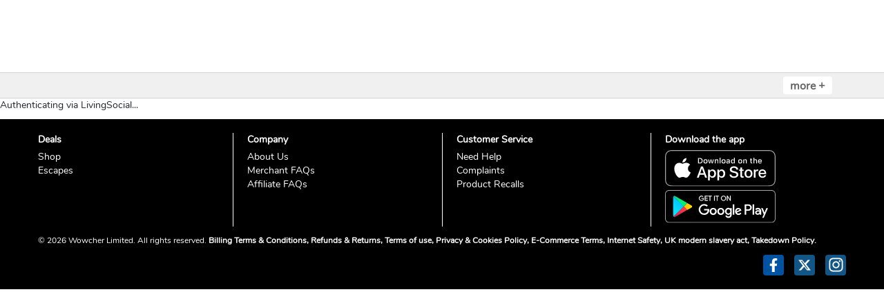

--- FILE ---
content_type: text/html; charset=utf-8
request_url: https://www.thingstodo.co.uk/deals/coventry/learning/business?from_lsuk=true
body_size: 37351
content:
<!DOCTYPE html><html lang="en-GB"><head><meta charSet="utf-8"/><title>Business  - Coventry - Things To Do</title><link href="https://resources.wowcher.co.uk/brand-assets/thingstodo/favicon.ico" rel="icon"/><link as="image" href="https://cfimg.wowcher.co.uk/cdn-cgi/image/height=487,width=727,quality=85,format=auto/https://static.wowcher.co.uk/images/deal/43129406/2037437.jpg" rel="preload"/><meta content="width=device-width, initial-scale=1.0, maximum-scale=1.0, user-scalable=no" name="viewport"/><meta content="Business  - Coventry - Things To Do" name="title"/><meta content="We&#x27;re always looking for that next thing to add to our CV. From interior design to Excel training, we&#x27;ve got a wide range of vocational and recreational online and Coventry classroom based courses. Save up to 80%." name="description"/><meta content="INDEX, FOLLOW" name="robots"/><meta content="!" name="fragment"/><meta content="Things To Do" property="og:site_name"/><meta content="Business  - Coventry - Things To Do" property="og:title"/><meta content="website" property="og:type"/><meta content="We&#x27;re always looking for that next thing to add to our CV. From interior design to Excel training, we&#x27;ve got a wide range of vocational and recreational online and Coventry classroom based courses. Save up to 80%." property="og:description"/><meta content="" property="og:image"/><meta content="https://www.thingstodo.co.uk/deals/coventry/learning/business" property="og:url"/><meta content="932992040130735" property="og:app_id"/><meta content="profile email" name="google-signin-scope"/><link href="https://www.thingstodo.co.uk/deals/coventry/learning/business" rel="canonical"/><link href="/Things To Do/manifest.json" rel="manifest"/><meta name="next-head-count" content="19"/><script async="" src="https://libraries.unbxdapi.com/sdk-clients/ss-unbxd-auk-prod-livingsocial47171725449794/ua/ua.js" type="5416b653f82901d862fc9c20-text/javascript"></script><script async="" src="//widget.trustpilot.com/bootstrap/v5/tp.widget.bootstrap.min.js" type="5416b653f82901d862fc9c20-text/javascript"></script><link rel="preload" href="/_next/static/css/958275ece7da1271.css" as="style"/><link rel="stylesheet" href="/_next/static/css/958275ece7da1271.css" data-n-g=""/><noscript data-n-css=""></noscript><script defer="" nomodule="" src="/_next/static/chunks/polyfills-c67a75d1b6f99dc8.js" type="5416b653f82901d862fc9c20-text/javascript"></script><script defer="" src="/_next/static/chunks/runtime~undefined.c8990b33c1fb0217.js" type="5416b653f82901d862fc9c20-text/javascript"></script><script src="/_next/static/chunks/webpack-1f87528d9cebe89c.js" defer="" type="5416b653f82901d862fc9c20-text/javascript"></script><script src="/_next/static/chunks/main-cf1928f1646c855a.js" defer="" type="5416b653f82901d862fc9c20-text/javascript"></script><script src="/_next/static/chunks/pages/_app-b70c3b020dbd9994.js" defer="" type="5416b653f82901d862fc9c20-text/javascript"></script><script src="/_next/static/chunks/pages/deals/%5B...slug%5D-1f68e29e72445a5d.js" defer="" type="5416b653f82901d862fc9c20-text/javascript"></script><script src="/_next/static/5d2606896086701b4002367869e4063198142294/_buildManifest.js" defer="" type="5416b653f82901d862fc9c20-text/javascript"></script><script src="/_next/static/5d2606896086701b4002367869e4063198142294/_ssgManifest.js" defer="" type="5416b653f82901d862fc9c20-text/javascript"></script><style id="__jsx-1202762627">.navigation-item.jsx-1202762627{list-style:none;display:-webkit-box;display:-webkit-flex;display:-ms-flexbox;display:flex;-webkit-align-items:center;-webkit-box-align:center;-ms-flex-align:center;align-items:center;margin-right:10px;}.more.jsx-1202762627{height:calc(100% - 10px);color:#666666;background-color:#ffffff;padding:2px 10px 0 10px;border-bottom:2px solid transparent;display:-webkit-box;display:-webkit-flex;display:-ms-flexbox;display:flex;-webkit-align-items:center;-webkit-box-align:center;-ms-flex-align:center;align-items:center;-webkit-box-pack:center;-webkit-justify-content:center;-ms-flex-pack:center;justify-content:center;text-transform:uppercase;-webkit-text-decoration:none;text-decoration:none;font-size:13px;white-space:nowrap;font-weight:bold;border-radius:4px;border:none;}.navigation-item.jsx-1202762627:hover .more.jsx-1202762627{color:#A662E3;}.more__plus.jsx-1202762627{position:relative;top:-1px;white-space:pre;}@media (max-width:767.98px){.more.jsx-1202762627{display:none;}}</style><style id="__jsx-2963474459">.nav-bar.jsx-2963474459{position:relative;background-color:#ffffff;border-bottom:1px solid#d2d2d2;border-top:1px solid#d2d2d2;display:block;z-index:1001;}.container.jsx-2963474459{position:relative;z-index:100;padding:0 25px;display:-webkit-box;display:-webkit-flex;display:-ms-flexbox;display:flex;}.navigation__list.jsx-2963474459{display:-webkit-box;display:-webkit-flex;display:-ms-flexbox;display:flex;-webkit-box-flex:1;-webkit-flex-grow:1;-ms-flex-positive:1;flex-grow:1;-webkit-box-pack:justify;-webkit-justify-content:space-between;-ms-flex-pack:justify;justify-content:space-between;height:36px;margin:0;padding:0;}.navigation__icon{margin-right:5px;position:relative;top:-1px;height:14px;width:14px;}.scroll-arrow.jsx-2963474459{position:absolute;top:0;height:36px;width:72px;border:none;-webkit-align-items:center;-webkit-box-align:center;-ms-flex-align:center;align-items:center;z-index:101;color:#A662E3;-webkit-animation-fill-mode:backwards;animation-fill-mode:backwards;pointer-events:none;opacity:0;display:-webkit-box;display:-webkit-flex;display:-ms-flexbox;display:flex;}.scroll-arrow--left.jsx-2963474459{left:0;background-image:linear-gradient( to right, white 25%, rgba(255,255,255,0) );-webkit-box-pack:start;-webkit-justify-content:flex-start;-ms-flex-pack:start;justify-content:flex-start;padding-left:10px;}.scroll-arrow--right.jsx-2963474459{right:0;background-image:linear-gradient( to left, white 25%, rgba(255,255,255,0) );-webkit-box-pack:end;-webkit-justify-content:flex-end;-ms-flex-pack:end;justify-content:flex-end;padding-right:10px;}.arrow-right{height:16px;width:16px;}@media (max-width:767.98px){.container.jsx-2963474459{padding:0;overflow:auto;}.scroll-arrow.jsx-2963474459{-webkit-transition:opacity 0.2s;transition:opacity 0.2s;}.scroll-arrow--active.jsx-2963474459{opacity:1;}}</style><style id="__jsx-824230943">.countdown-container.jsx-824230943{min-height:0px;}.items.jsx-824230943{background-color:#ffffff;min-height:105px;}.margin-right-30.jsx-824230943{margin-right:30%;}@media (max-width:767.98px){.header.jsx-824230943{position:-webkit-sticky;position:sticky;top:0;z-index:1020;}.margin-right-30.jsx-824230943{margin-right:0;}}</style><style id="__jsx-3842876900">.trustpilot-widget.jsx-3842876900{background-color:transparent;padding-bottom:10px;padding-top:10px;padding-left:40px;padding-right:40px;}@media (min-width:768px){.trustpilot-widget.jsx-3842876900{padding-bottom:0;padding-top:18px;}}</style><style id="__jsx-2889493854">.range-title.jsx-2889493854{font-size:16px;font-weight:bold;position:relative;padding-left:20px;}.range-container.jsx-2889493854{margin:0;}</style><style id="__jsx-1646009445">.rc-slider-handle{height:25px;width:25px;margin-top:-10px;}.rc-slider-handle,.rc-slider-handle:hover,.rc-slider-handle-focused,.rc-slider-handle-dragging{border-color:#A662E3 !important;}.rc-slider-handle-dragging{box-shadow:0 0 0 5px #d7c8e6 !important;}.rc-slider-rail{background-color:#e9e9e9;}.rc-slider-track{background-color:#A662E3;}.rc-slider-mark-text{font-size:14px;font-weight:700;top:5px;color:inherit;}</style><style id="__jsx-1954720702">.select-item.jsx-1954720702{display:-webkit-box;display:-webkit-flex;display:-ms-flexbox;display:flex;-webkit-align-items:center;-webkit-box-align:center;-ms-flex-align:center;align-items:center;position:relative;cursor:pointer;margin-top:7px;padding-top:0px;color:#000;}.select-item.jsx-1954720702:hover{color:#A662E3;}.select-item.selected.jsx-1954720702{color:#A662E3;}.select-item.jsx-1954720702 svg{font-size:18px;margin-right:12px;}.map-view-pin.jsx-1954720702{margin-right:10px;position:relative;-webkit-transform-origin:50% 50%;-ms-transform-origin:50% 50%;transform-origin:50% 50%;}</style><style id="__jsx-4075443774">.filter-section.jsx-4075443774{padding-bottom:0;margin-bottom:0;position:relative;}.line.jsx-4075443774{border-bottom:1px solid #A662E3;margin:0;}.filter-header.jsx-4075443774{display:-webkit-box;display:-webkit-flex;display:-ms-flexbox;display:flex;-webkit-box-pack:justify;-webkit-justify-content:space-between;-ms-flex-pack:justify;justify-content:space-between;-webkit-align-items:center;-webkit-box-align:center;-ms-flex-align:center;align-items:center;cursor:pointer;padding:16px 0;-webkit-transition:all 0.2s ease;transition:all 0.2s ease;border-radius:6px;}.filter-header.jsx-4075443774 h3.jsx-4075443774{margin:0;font-size:16px;font-weight:600;color:#333;line-height:1.2;display:-webkit-box;display:-webkit-flex;display:-ms-flexbox;display:flex;-webkit-align-items:center;-webkit-box-align:center;-ms-flex-align:center;align-items:center;-webkit-box-pack:center;-webkit-justify-content:center;-ms-flex-pack:center;justify-content:center;}.filter-options.jsx-4075443774{padding-left:0;}.spacer.jsx-4075443774{margin-bottom:15px;}.filter-options-list.jsx-4075443774{list-style:none;padding:0;margin:0;}.filter-item-wrapper.jsx-4075443774{display:-webkit-box;display:-webkit-flex;display:-ms-flexbox;display:flex;-webkit-align-items:center;-webkit-box-align:center;-ms-flex-align:center;align-items:center;-webkit-box-pack:justify;-webkit-justify-content:space-between;-ms-flex-pack:justify;justify-content:space-between;padding:3px 0;border-radius:4px;-webkit-transition:all 0.2s ease;transition:all 0.2s ease;}.option-count.jsx-4075443774{font-size:12px;color:#888;margin-left:8px;font-weight:500;}.show-more-btn.jsx-4075443774{background:none;border:none;color:#A662E3;font-size:14px;cursor:pointer;padding:8px 0;text-align:left;margin-top:8px;font-weight:500;-webkit-text-decoration:underline;text-decoration:underline;-webkit-transition:all 0.2s ease;transition:all 0.2s ease;}@media (min-width:768px) and (max-width:991.98px){.filter-section.jsx-4075443774{padding-bottom:20px;margin-bottom:10px;}.filter-header.jsx-4075443774{padding:12px 0;}.filter-header.jsx-4075443774 h3.jsx-4075443774{font-size:18px;}.filter-item-wrapper.jsx-4075443774{padding:5px 0;}.option-count.jsx-4075443774{font-size:14px;margin-left:12px;}.show-more-btn.jsx-4075443774{font-size:16px;padding:12px 0;margin-top:12px;}}@media (min-width:576px) and (max-width:767.98px){.filter-section.jsx-4075443774{padding-bottom:18px;margin-bottom:8px;}.filter-header.jsx-4075443774{padding:10px 0;}.filter-header.jsx-4075443774:hover{padding:10px 10px;}.filter-header.jsx-4075443774 h3.jsx-4075443774{font-size:17px;}.filter-item-wrapper.jsx-4075443774{padding:4px 0;}.option-count.jsx-4075443774{font-size:13px;margin-left:10px;}.show-more-btn.jsx-4075443774{font-size:15px;padding:10px 0;margin-top:10px;}}@media (max-width:575.98px){.filter-section.jsx-4075443774{padding-bottom:0px;margin-bottom:0px;}.filter-header.jsx-4075443774{padding:20px 0;}.filter-header.jsx-4075443774 h3.jsx-4075443774{font-size:16px;}.filter-item-wrapper.jsx-4075443774{padding:3px 0;}.option-count.jsx-4075443774{font-size:12px;margin-left:8px;}.show-more-btn.jsx-4075443774{font-size:14px;padding:9px 0;margin-top:9px;}}</style><style id="__jsx-235298603">.filter-options-container.jsx-235298603{width:100%;display:-webkit-box;display:-webkit-flex;display:-ms-flexbox;display:flex;-webkit-flex-direction:column;-ms-flex-direction:column;flex-direction:column;height:100%;margin:0 auto;position:relative;}.sort-section.jsx-235298603{position:relative;border-bottom:1px solid #A662E3;padding:7px 0px;}.sort-header.jsx-235298603{display:-webkit-box;display:-webkit-flex;display:-ms-flexbox;display:flex;-webkit-box-pack:justify;-webkit-justify-content:space-between;-ms-flex-pack:justify;justify-content:space-between;-webkit-align-items:center;-webkit-box-align:center;-ms-flex-align:center;align-items:center;cursor:pointer;padding:10px 0;}.sort-header.jsx-235298603 h3.jsx-235298603{margin:0;font-weight:600;color:#333;display:-webkit-box;display:-webkit-flex;display:-ms-flexbox;display:flex;}.sort-options.jsx-235298603{display:-webkit-box;display:-webkit-flex;display:-ms-flexbox;display:flex;-webkit-flex-direction:column;-ms-flex-direction:column;flex-direction:column;padding:2px 0;}.sort-option.jsx-235298603{display:-webkit-box;display:-webkit-flex;display:-ms-flexbox;display:flex;-webkit-align-items:center;-webkit-box-align:center;-ms-flex-align:center;align-items:center;-webkit-box-pack:justify;-webkit-justify-content:space-between;-ms-flex-pack:justify;justify-content:space-between;padding:12px 8px;background:none;cursor:pointer;color:#333;}.sort-option.selected.jsx-235298603{color:#A662E3;font-weight:600;}.filter-item--vip-switch.jsx-235298603{display:-webkit-box;display:-webkit-flex;display:-ms-flexbox;display:flex;-webkit-box-pack:justify;-webkit-justify-content:space-between;-ms-flex-pack:justify;justify-content:space-between;margin-left:-10px;}.filter-item--vip-logo.jsx-235298603{margin-left:0px;width:65px;}.filters-header.jsx-235298603{display:-webkit-box;display:-webkit-flex;display:-ms-flexbox;display:flex;-webkit-box-pack:justify;-webkit-justify-content:space-between;-ms-flex-pack:justify;justify-content:space-between;padding:10px 10px 10px 15px;border-bottom:1px solid #A662E3;background-color:#A662E3;}.filters-header.jsx-235298603 h2.jsx-235298603{margin:0;font-size:20px;color:#ffffff;}.heading.jsx-235298603{font-size:16px;font-weight:600;margin:18px 0;text-align:left;}.filters-content.jsx-235298603{-webkit-flex:1;-ms-flex:1;flex:1;overflow-y:auto;padding:0px 15px 0 20px;}.price-filter-wrapper.jsx-235298603{margin-bottom:20px;}.line.jsx-235298603{border-top:1px solid #A662E3;}.filter-range-section.jsx-235298603{margin-top:15px;padding:0 15px 30px 10px;}.count-results.jsx-235298603{margin-top:5px;color:#ffffff;}.vip-popover.jsx-235298603{visibility:hidden;position:absolute;display:-webkit-box;display:-webkit-flex;display:-ms-flexbox;display:flex;-webkit-flex-direction:column;-ms-flex-direction:column;flex-direction:column;-webkit-align-items:center;-webkit-box-align:center;-ms-flex-align:center;align-items:center;text-align:center;padding:5px;color:black;width:220px;font-size:14px;z-index:1000;top:110px;left:45px;border:1px solid #A662E3;border-radius:15px;background:white;}.vip-popover.jsx-235298603:after,.vip-popover.jsx-235298603:before{content:' ';position:absolute;width:0;height:0;right:4%;top:-39px;border:20px solid transparent;}.vip-popover.jsx-235298603:before{margin-top:-1.5px;}.vip-popover.jsx-235298603:after{top:-11px;right:16px;height:20px;background:white;-webkit-transform:rotate(45deg);-ms-transform:rotate(45deg);transform:rotate(45deg);border-top:2px solid #A662E3;border-left:2px solid #A662E3;}.vip-popover-title.jsx-235298603{margin-top:2px;font-size:18px;font-weight:600;}.vip-popover--visible.jsx-235298603{visibility:visible;}@media (min-width:768px) and (max-width:991.98px){.filter-options-container.jsx-235298603{min-height:500px;border-radius:12px;margin:0 0;padding:0 20px 20px 20px;}.heading.jsx-235298603{font-size:18px;margin:22px 0 14px 0;}.filters-content.jsx-235298603{padding:24px;padding-bottom:0px;}.filter-range-section.jsx-235298603{margin-top:20px;padding:0 20px 40px 16px;}}@media (min-width:576px) and (max-width:767.98px){.filter-options-container.jsx-235298603{max-width:380px;min-height:480px;border-radius:10px;box-shadow:0 6px 20px rgba(0,0,0,0.12);margin:0 0;}.heading.jsx-235298603{font-size:17px;margin:20px 0 12px 0;}.filters-content.jsx-235298603{padding:20px;padding-bottom:0px;}.filter-range-section.jsx-235298603{margin-top:18px;padding:0 18px 35px 14px;}}@media (max-width:575.98px){.filter-options-container.jsx-235298603{width:100%;height:-webkit-max-content;height:-moz-max-content;height:max-content;border-radius:0;box-shadow:none;margin:0;margin-top:-15px;}.heading.jsx-235298603{font-size:16px;margin:18px 0 10px 0;}.filters-content.jsx-235298603{padding:18px;padding-bottom:20px;overflow-x:hidden;}.filter-item--vip-switch.jsx-235298603{margin-left:-4px;}.filter-range-section.jsx-235298603{margin-top:16px;padding:0 30px 30px 18px;}.vip-popover.jsx-235298603{top:64px;left:45%;width:50%;}.filter-item--vip-logo.jsx-235298603{margin-left:2px;}.sort-option.jsx-235298603{padding:6px 3px;font-size:14px;border:none;}.sort-header.jsx-235298603{padding-top:15px;}.sort-header.jsx-235298603 h3.jsx-235298603{font-size:16px;}}</style><style id="__jsx-1077781365">.jsx-1077781365{false;}.filter-container.jsx-1077781365{width:100%;margin:0px auto;margin-bottom:10px;position:-webkit-sticky;position:sticky;top:10px;}.mobile-view.jsx-1077781365{display:block;width:100%;}.old-filter.jsx-1077781365{margin-top:10px;}.scaled-out.jsx-1077781365{-webkit-transform:scaleY(0);-ms-transform:scaleY(0);transform:scaleY(0);opacity:0;}.filter-buttons.jsx-1077781365{display:-webkit-box;display:-webkit-flex;display:-ms-flexbox;display:flex;gap:8px;margin-bottom:12px;width:100%;}.sort-btn-wrapper.jsx-1077781365{-webkit-flex:1;-ms-flex:1;flex:1;position:relative;}.sort-btn.jsx-1077781365,.filters-btn.jsx-1077781365{-webkit-flex:1;-ms-flex:1;flex:1;position:relative;width:100%;background:#f4f0fb;color:#A662E3;border:1px solid #A662E3;padding:12px 20px;border-radius:8px;font-size:16px;font-weight:600;cursor:pointer;display:-webkit-box;display:-webkit-flex;display:-ms-flexbox;display:flex;-webkit-box-pack:justify;-webkit-justify-content:space-between;-ms-flex-pack:justify;justify-content:space-between;-webkit-align-items:center;-webkit-box-align:center;-ms-flex-align:center;align-items:center;-webkit-transition:all 0.2s ease;transition:all 0.2s ease;}.sort-btn.jsx-1077781365{-webkit-box-pack:justify;-webkit-justify-content:space-between;-ms-flex-pack:justify;justify-content:space-between;}.filters-btn.jsx-1077781365{-webkit-box-pack:start;-webkit-justify-content:flex-start;-ms-flex-pack:start;justify-content:flex-start;gap:8px;}.sort-dropdown-container.jsx-1077781365{position:absolute;top:100%;left:0;right:0;z-index:1000;margin-top:4px;}.filter-count.jsx-1077781365{background:white;color:#A662E3;border-radius:50%;width:22px;height:22px;display:-webkit-box;display:-webkit-flex;display:-ms-flexbox;display:flex;-webkit-align-items:center;-webkit-box-align:center;-ms-flex-align:center;align-items:center;-webkit-box-pack:center;-webkit-justify-content:center;-ms-flex-pack:center;justify-content:center;font-size:12px;font-weight:700;margin-left:8px;}.modal-content-wrapper.jsx-1077781365{overflow-y:auto;}.sort-dropdown-container.jsx-1077781365{position:absolute;top:100%;left:0;right:0;z-index:1000;margin-top:4px;}.sort-dropdown-content.jsx-1077781365{background:white;border-radius:8px;box-shadow:0 4px 20px rgba(0,0,0,0.15);border:1px solid #e0e0e0;overflow:hidden;}.sort-option.jsx-1077781365{width:100%;background:none;border:none;padding:6px 10px;text-align:left;cursor:pointer;display:-webkit-box;display:-webkit-flex;display:-ms-flexbox;display:flex;-webkit-box-pack:justify;-webkit-justify-content:space-between;-ms-flex-pack:justify;justify-content:space-between;-webkit-align-items:center;-webkit-box-align:center;-ms-flex-align:center;align-items:center;-webkit-transition:background-color 0.2s;transition:background-color 0.2s;font-size:14px;}.sort-option.jsx-1077781365:hover{color:#A662E3;}.sort-option.selected.jsx-1077781365{color:#A662E3;}.desktop-view.jsx-1077781365{-webkit-scrollbar-color:#ccc #ffffff;-moz-scrollbar-color:#ccc #ffffff;-ms-scrollbar-color:#ccc #ffffff;scrollbar-color:#ccc #ffffff;-webkit-scrollbar-width:thin;-moz-scrollbar-width:thin;-ms-scrollbar-width:thin;scrollbar-width:thin;}.desktop-view.jsx-1077781365{display:none;width:100%;border:1px solid #A662E3;border-radius:10px;background:white;max-height:85vh;overflow-y:auto;-webkit-scrollbar-width:thin;-moz-scrollbar-width:thin;-ms-scrollbar-width:thin;scrollbar-width:thin;}.filters-content.jsx-1077781365{width:100%;max-height:100%;overflow-y:auto;overflow-x:hidden;padding-right:1px;-webkit-scrollbar-width:thin;-moz-scrollbar-width:thin;-ms-scrollbar-width:thin;scrollbar-width:thin;}.sort-section.jsx-1077781365{width:100%;}.filter-section.jsx-1077781365{width:100%;}.section-title.jsx-1077781365{margin-bottom:12px;font-size:16px;font-weight:600;color:#A662E3;}.filters-modal-wrapper.jsx-1077781365{background:white;width:100%;max-width:500px;height:-webkit-max-content;height:-moz-max-content;height:max-content;max-height:-webkit-max-content;max-height:-moz-max-content;max-height:max-content;overflow:hidden;display:-webkit-box;display:-webkit-flex;display:-ms-flexbox;display:flex;-webkit-flex-direction:column;-ms-flex-direction:column;flex-direction:column;margin-top:-5px;}.fullscreen-mobile.jsx-1077781365 .modal-dialog.jsx-1077781365{width:100%;min-width:100%;min-height:100%;height:100%;top:0;max-width:100%;max-height:100%;position:absolute;margin:0;}.modal-footer.jsx-1077781365{display:-webkit-box;display:-webkit-flex;display:-ms-flexbox;display:flex;padding:10px 10px;border-top:1px solid #e0e0e0;background:white;position:-webkit-sticky;position:sticky;margin-bottom:10px;-webkit-align-items:center;-webkit-box-align:center;-ms-flex-align:center;align-items:center;-webkit-box-pack:center;-webkit-justify-content:center;-ms-flex-pack:center;justify-content:center;}.clear-btn.jsx-1077781365{-webkit-flex:1;-ms-flex:1;flex:1;color:#A662E3;padding:10px 0px;border-radius:25px;font-size:15px;font-weight:600;cursor:pointer;-webkit-text-decoration:underline;text-decoration:underline;background:transparent;-webkit-transition:all 0.2s ease;transition:all 0.2s ease;min-height:48px;display:-webkit-box;display:-webkit-flex;display:-ms-flexbox;display:flex;-webkit-align-items:center;-webkit-box-align:center;-ms-flex-align:center;align-items:center;-webkit-box-pack:center;-webkit-justify-content:center;-ms-flex-pack:center;justify-content:center;}.apply-btn.jsx-1077781365{-webkit-flex:1;-ms-flex:1;flex:1;background:#A662E3;color:white;border:none;padding:0px 5px;border-radius:20px;font-size:15px;font-weight:600;cursor:pointer;-webkit-transition:all 0.2s ease;transition:all 0.2s ease;min-height:48px;display:-webkit-box;display:-webkit-flex;display:-ms-flexbox;display:flex;-webkit-align-items:center;-webkit-box-align:center;-ms-flex-align:center;align-items:center;-webkit-box-pack:center;-webkit-justify-content:center;-ms-flex-pack:center;justify-content:center;margin-right:30px;}.apply-btn.jsx-1077781365:hover{opacity:0.9;}@media (max-width:991.98px){.filter-container.jsx-1077781365{margin:0;}.mobile-view.jsx-1077781365{display:block;}.desktop-view.jsx-1077781365{display:none;}@media (min-width:576px){.filter-buttons.jsx-1077781365{gap:8px;}.sort-btn.jsx-1077781365,.filters-btn.jsx-1077781365{padding:14px 20px;font-size:17px;}.filter-count.jsx-1077781365{width:24px;height:24px;font-size:13px;}.filters-modal-wrapper.jsx-1077781365{height:80vh;max-width:unset;}.sort-option.jsx-1077781365{padding:14px 20px;font-size:16px;}}@media (max-width:575.98px){.filter-container.jsx-1077781365{position:relative;margin:0;}.filter-buttons.jsx-1077781365{-webkit-flex-direction:row;-ms-flex-direction:row;flex-direction:row;gap:8px;padding:0 10px;margin-top:10px;}.sort-btn.jsx-1077781365,.filters-btn.jsx-1077781365{width:100%;}}}@media (min-width:992px){.mobile-view.jsx-1077781365{display:none;}.desktop-view.jsx-1077781365{display:-webkit-box;display:-webkit-flex;display:-ms-flexbox;display:flex;position:relative;z-index:99999;}}</style><style id="__jsx-1899445012">.loading-placeholder__box.jsx-1899445012{background-color:#fff;width:100%;padding-top:86%;box-shadow:0 2px 5px rgba(0,0,0,0.2);border-radius:10px;overflow:hidden;position:relative;margin:0 0 20px 0;}.loading-placeholder__swiper.jsx-1899445012{background:linear-gradient( 45deg, rgba(0,0,0,0) 0%, rgba(0,0,0,0) 40%, rgba(255,255,255,1) 50%, rgba(0,0,0,0) 60%, rgba(0,0,0,0) 100% );-webkit-animation:ease-in-out 1.5s loading-placeholder__shimmer-jsx-1899445012 infinite;animation:ease-in-out 1.5s loading-placeholder__shimmer-jsx-1899445012 infinite;height:200%;width:200%;top:-10%;left:0;position:absolute;z-index:1;}.loading-placeholder__box.jsx-1899445012:before{background-color:#f0f0f0;content:'';display:block;position:absolute;top:0;left:0;right:0;bottom:23%;}@-webkit-keyframes loading-placeholder__shimmer-jsx-1899445012{0%{-webkit-transform:translateX(-100%);-ms-transform:translateX(-100%);transform:translateX(-100%);}100%{-webkit-transform:translateX(100%);-ms-transform:translateX(100%);transform:translateX(100%);}}@keyframes loading-placeholder__shimmer-jsx-1899445012{0%{-webkit-transform:translateX(-100%);-ms-transform:translateX(-100%);transform:translateX(-100%);}100%{-webkit-transform:translateX(100%);-ms-transform:translateX(100%);transform:translateX(100%);}}.loading-placeholder__box.jsx-1899445012:after{background-color:#f0f0f0;content:'';display:block;position:absolute;top:82%;left:70%;right:5%;bottom:5%;border-radius:40px;}@media (max-width:575.98px){.loading-placeholder__box.jsx-1899445012{border-radius:0;margin:0;}}</style><style id="__jsx-510580610">.container.jsx-510580610{padding:0;}.deal-container.jsx-510580610{display:-webkit-box;display:-webkit-flex;display:-ms-flexbox;display:flex;-webkit-flex-wrap:wrap;-ms-flex-wrap:wrap;flex-wrap:wrap;-webkit-flex-direction:row;-ms-flex-direction:row;flex-direction:row;-webkit-box-pack:justify;-webkit-justify-content:space-between;-ms-flex-pack:justify;justify-content:space-between;-webkit-align-items:stretch;-webkit-box-align:stretch;-ms-flex-align:stretch;align-items:stretch;margin:5px 0 0 0;}.deal.jsx-510580610{width:100%;}@media (min-width:576px){.deal-container.jsx-510580610{margin:20px 0 0 0;}.deal.jsx-510580610{width:49%;}}</style><style id="__jsx-3034538083">.with-margin.jsx-3034538083{margin-left:15px;}</style><style id="__jsx-897497346">.container-wrapper .container .bottom-deals-block.sequence-blocks .medium-deal{margin-top:20px;}.with-filter-layout{width:900px !important;margin:0px 0px;}.with-filter-layout .bottom-deals-block{width:100% !important;}.bottom-deals.deals-products-list .bottom-deals-block .main-deal{margin-bottom:0px !important;}.bottom-deals.deals-products-list .sequence-of-3{margin-top:0px !important;}.ipad-row .medium-deal:first-child{margin-top:20px;}.bottom-deals.deals-products-list .medium-deals-block{width:100%;}.bottom-deals.deals-products-list .sequence-of-3{margin-top:20px;width:100%;}.bottom-deals.deals-products-list .full-row{width:100%;margin-bottom:20px;}.bottom-deals.deals-products-list .row-display{display:-webkit-box;display:-webkit-flex;display:-ms-flexbox;display:flex;-webkit-flex-direction:row;-ms-flex-direction:row;flex-direction:row;-webkit-box-pack:justify;-webkit-justify-content:space-between;-ms-flex-pack:justify;justify-content:space-between;}.bottom-deals.deals-products-list .cols-display{display:-webkit-box;display:-webkit-flex;display:-ms-flexbox;display:flex;-webkit-flex-direction:column;-ms-flex-direction:column;flex-direction:column;-webkit-box-pack:justify;-webkit-justify-content:space-between;-ms-flex-pack:justify;justify-content:space-between;height:100%;}.bottom-deals.deals-products-list .cols{display:-webkit-box;display:-webkit-flex;display:-ms-flexbox;display:flex;-webkit-flex-direction:row;-ms-flex-direction:row;flex-direction:row;-webkit-box-pack:justify;-webkit-justify-content:space-between;-ms-flex-pack:justify;justify-content:space-between;}.bottom-deals.deals-products-list .bottom-deals-block.sequence-blocks .item{margin-bottom:20px;}.bottom-deals.deals-products-list .nowrap{-webkit-flex-wrap:nowrap;-ms-flex-wrap:nowrap;flex-wrap:nowrap;}@media (max-width:1199.98px){.ipad-row .medium-deal:last-child{margin-top:20px;}.bottom-deals.deals-products-list .bottom-deals-block .main-deal{padding-right:0px;}.bottom-deals.deals-products-list .bottom-deals-block .main-deal{width:100%;margin-bottom:0px;}.bottom-deals.deals-products-list .bottom-deals-block .side-deals{width:100%;height:auto;}.bottom-deals.deals-products-list .bottom-deals-block .side-deals .ipad-row{-webkit-flex-direction:row;-ms-flex-direction:row;flex-direction:row;margin-bottom:0px;width:666px;margin:0 auto;}.bottom-deals.deals-products-list .bottom-deals-block.sequence-blocks{width:666px !important;margin:0 auto;}.bottom-deals.deals-products-list .sequence-of-3{margin-bottom:0px;}.bottom-deals.deals-products-list .bottom-deals-block .side-deals .deal{width:50%;}.bottom-deals.deals-products-list .bottom-deals-block .side-deals .deal{width:50% !important;height:250px;}.bottom-deals.deals-products-list .bottom-deals-block .side-deals .deal:nth-child(even){margin-left:10px;}.bottom-deals.deals-products-list .bottom-deals-block .side-deals .deal:nth-child(odd){margin-right:10px;}}@media (max-width:767.98px){.bottom-deals.deals-products-list .container{padding:0px;}.bottom-deals.deals-products-list .row{padding-left:0px;padding-right:0px;margin-left:0px;margin-right:0px;}.bottom-deals.deals-products-list .bottom-deals-block .item{height:300px;!important;}.bottom-deals.deals-products-list .bottom-deals-block .side-deals .deal{width:100% !important;height:300px !important;}.bottom-deals.deals-products-list .bottom-deals-block .side-deals .ipad-row{-webkit-flex-direction:column;-ms-flex-direction:column;flex-direction:column;}.bottom-deals.deals-products-list .bottom-deals-block .side-deals .ipad-row{width:566px !important;-webkit-flex-direction:row;-ms-flex-direction:row;flex-direction:row;-webkit-flex-wrap:wrap;-ms-flex-wrap:wrap;flex-wrap:wrap;}.bottom-deals.deals-products-list .bottom-deals-block.sequence-blocks{width:566px !important;}.bottom-deals.deals-products-list .bottom-deals-block.sequence-blocks .bottom-deal-item{width:100%;}.bottom-deals.deals-products-list .bottom-deals-block .bottom-deal-item{width:100%;}.bottom-deals.deals-products-list .bottom-deals-block .item{height:auto;}.bottom-deals.deals-products-list .bottom-deals-block .side-deals .deal:first-child{margin-bottom:20px;}.bottom-deals-block.sequence-blocks{width:566px;}.empty-medium-deal2{display:none !important;}}@media (max-width:575.98px){.bottom-deals.deals-products-list .bottom-deals-block.sequence-blocks{width:100% !important;}.bottom-deals.deals-products-list .bottom-deals-block .side-deals .ipad-row{width:100% !important;}.bottom-deals.deals-products-list .bottom-deals-block .side-deals .ipad-row .medium-deal{margin-top:20px;}.cols-display .ipad-row,.bottom-deals-block .side-deals .ipad-row{width:100% !important;}.bottom-deals.deals-products-list .bottom-deals-block .side-deals .ipad-row{margin:0;}.empty-medium-deal{display:none !important;}.bottom-deals.deals-products-list .bottom-deals-block .side-deals .ipad-row .medium-deal,.container-wrapper .container .bottom-deals-block.sequence-blocks .medium-deal{margin-top:5px;}}</style><style id="__jsx-1187380863">.animate__speed--fast.jsx-1187380863{-webkit-transition-duration:0.12s;transition-duration:0.12s;}.animate.jsx-1187380863{-webkit-transition-property:all;transition-property:all;-webkit-transition-duration:0.3s;transition-duration:0.3s;-webkit-transition-timing-function:ease-in-out;transition-timing-function:ease-in-out;}.loader-container.jsx-1187380863{position:relative;z-index:0;padding:0;min-height:160px;height:160px;;width:100%;margin-top:20px;;top:0;left:0;display:-webkit-flex;display:-ms-flexbox;display:-webkit-box;display:-webkit-flex;display:-ms-flexbox;display:flex;-webkit-flex-direction:column;-ms-flex-direction:column;-webkit-flex-direction:column;-ms-flex-direction:column;flex-direction:column;-webkit-justify-content:center;-ms-flex-pack:center;-webkit-box-pack:center;-webkit-justify-content:center;-ms-flex-pack:center;justify-content:center;-webkit-align-items:center;-ms-flex-align:center;-webkit-align-items:center;-webkit-box-align:center;-ms-flex-align:center;align-items:center;background:hsla(0,0%,100%,0.8);text-align:center;}.loader-container--is-full-screen.jsx-1187380863{position:fixed;}.loader-container--is-opaque.jsx-1187380863{background:white;}.loader-container.jsx-1187380863 .loader.jsx-1187380863,.loader-container.jsx-1187380863 .loader.jsx-1187380863:after{border-radius:50%;width:10em;height:10em;}.loader-container.jsx-1187380863 .loader.jsx-1187380863{display:inline-block;font-size:10px;position:relative;text-indent:-9999em;border:1.1em solid rgba(27,148,228,0.3);border-left-color:#1b94e4;-webkit-transform:translateZ(0);-ms-transform:translateZ(0);-webkit-transform:translateZ(0);-ms-transform:translateZ(0);transform:translateZ(0);-webkit-animation:load8 1.1s linear infinite;-webkit-animation:load8-jsx-1187380863 1.1s linear infinite;animation:load8-jsx-1187380863 1.1s linear infinite;}.loader-container.jsx-1187380863 .message.jsx-1187380863{font-size:rem(16);margin-top:15px;padding:0 60px;}@-webkit-keyframes load8{0%.jsx-1187380863{-webkit-transform:rotate(0deg);-webkit-transform:rotate(0deg);-ms-transform:rotate(0deg);transform:rotate(0deg);}to.jsx-1187380863{-webkit-transform:rotate(1turn);-webkit-transform:rotate(1turn);-ms-transform:rotate(1turn);transform:rotate(1turn);}}@-webkit-keyframes load8-jsx-1187380863{0%{-webkit-transform:rotate(0deg);-webkit-transform:rotate(0deg);-ms-transform:rotate(0deg);transform:rotate(0deg);}to{-webkit-transform:rotate(1turn);-webkit-transform:rotate(1turn);-ms-transform:rotate(1turn);transform:rotate(1turn);}}@keyframes load8-jsx-1187380863{0%{-webkit-transform:rotate(0deg);-webkit-transform:rotate(0deg);-ms-transform:rotate(0deg);transform:rotate(0deg);}to{-webkit-transform:rotate(1turn);-webkit-transform:rotate(1turn);-ms-transform:rotate(1turn);transform:rotate(1turn);}}</style><style id="__jsx-1616461891">.spinner-container.jsx-1616461891{display:-webkit-box;display:-webkit-flex;display:-ms-flexbox;display:flex;-webkit-box-pack:center;-webkit-justify-content:center;-ms-flex-pack:center;justify-content:center;-webkit-align-items:center;-webkit-box-align:center;-ms-flex-align:center;align-items:center;width:890px;}</style><style id="__jsx-426210913">.cat-page.jsx-426210913{padding-bottom:60px;}.sticky-filter.jsx-426210913{position:fixed;top:var(--header-height,0);z-index:1000;background:white;-webkit-transform:translateZ(0);-ms-transform:translateZ(0);transform:translateZ(0);will-change:transform;-webkit-animation:slideDown-jsx-426210913 0.3s ease-out;animation:slideDown-jsx-426210913 0.3s ease-out;}@-webkit-keyframes slideDown-jsx-426210913{from{-webkit-transform:translateY(-100%);-ms-transform:translateY(-100%);transform:translateY(-100%);}to{-webkit-transform:translateY(0);-ms-transform:translateY(0);transform:translateY(0);}}@keyframes slideDown-jsx-426210913{from{-webkit-transform:translateY(-100%);-ms-transform:translateY(-100%);transform:translateY(-100%);}to{-webkit-transform:translateY(0);-ms-transform:translateY(0);transform:translateY(0);}}.subcat-filter-deals-wrapper.jsx-426210913{display:-webkit-box;display:-webkit-flex;display:-ms-flexbox;display:flex;-webkit-flex-direction:row;-ms-flex-direction:row;flex-direction:row;max-width:100%;width:100%;}.main-deal-side-deal-wrapper.jsx-426210913{display:-webkit-box;display:-webkit-flex;display:-ms-flexbox;display:flex;-webkit-flex-direction:row;-ms-flex-direction:row;flex-direction:row;-webkit-box-pack:justify;-webkit-justify-content:space-between;-ms-flex-pack:justify;justify-content:space-between;}.new-filter-container.jsx-426210913{display:-webkit-box;display:-webkit-flex;display:-ms-flexbox;display:flex;margin-left:10px;-webkit-flex-direction:column;-ms-flex-direction:column;flex-direction:column;width:75%;min-width:0;}.right-content.jsx-426210913{display:-webkit-box;display:-webkit-flex;display:-ms-flexbox;display:flex;-webkit-box-pack:center;-webkit-justify-content:center;-ms-flex-pack:center;justify-content:center;-webkit-align-items:flex-start;-webkit-box-align:flex-start;-ms-flex-align:flex-start;align-items:flex-start;position:relative;min-height:40px;gap:10px;}.selected-filter-desktop.jsx-426210913{display:-webkit-box;display:-webkit-flex;display:-ms-flexbox;display:flex;-webkit-align-items:center;-webkit-box-align:center;-ms-flex-align:center;align-items:center;-webkit-box-pack:start;-webkit-justify-content:flex-start;-ms-flex-pack:start;justify-content:flex-start;margin:0 0 0 -5px;-webkit-flex:1;-ms-flex:1;flex:1;min-width:0;}.sort-btn-wrapper.jsx-426210913{position:relative;display:inline-block;-webkit-flex-shrink:0;-ms-flex-negative:0;flex-shrink:0;min-width:110px;}.sort-btn.jsx-426210913{display:-webkit-box;display:-webkit-flex;display:-ms-flexbox;display:flex;gap:8px;-webkit-align-items:center;-webkit-box-align:center;-ms-flex-align:center;align-items:center;padding:8px 16px;position:relative;width:100%;color:white;background-color:#A662E3;border:1px solid #A662E3;border-radius:20px;font-size:14px;font-weight:600;cursor:pointer;}.sort-dropdown.jsx-426210913{position:absolute;right:0;top:100%;background:white;border:1px solid #ddd;border-radius:8px;box-shadow:0 4px 12px rgba(0,0,0,0.1);z-index:1000;min-width:180px;max-width:250px;overflow:hidden;}.sort-option.jsx-426210913{display:-webkit-box;display:-webkit-flex;display:-ms-flexbox;display:flex;-webkit-box-pack:justify;-webkit-justify-content:space-between;-ms-flex-pack:justify;justify-content:space-between;-webkit-align-items:center;-webkit-box-align:center;-ms-flex-align:center;align-items:center;width:100%;padding:10px 16px;background:none;border:none;text-align:left;cursor:pointer;font-size:14px;color:#333;}.sort-option.jsx-426210913:hover{background-color:#f5f5f5;}.sort-option.selected.jsx-426210913{color:#A662E3;font-weight:600;}.sticky-side-menu.jsx-426210913{position:-webkit-sticky;position:sticky;top:20px;z-index:999;-webkit-align-self:flex-start;-ms-flex-item-align:start;align-self:flex-start;-webkit-flex-shrink:0;-ms-flex-negative:0;flex-shrink:0;}.bg-container.jsx-426210913{position:fixed;height:100vh;width:100vw;object-fit:cover;z-index:-1;margin-top:-18rem;}.spacing.jsx-426210913{margin-top:2%;}.row.jsx-426210913{width:100%;margin-bottom:20px;}.main-deal-wrapper.jsx-426210913{margin-bottom:0;margin-top:0px;;}.full-row.jsx-426210913{width:100%;margin-bottom:20px;}.row-display.jsx-426210913{display:-webkit-box;display:-webkit-flex;display:-ms-flexbox;display:flex;-webkit-flex-direction:row;-ms-flex-direction:row;flex-direction:row;-webkit-box-pack:justify;-webkit-justify-content:space-between;-ms-flex-pack:justify;justify-content:space-between;}.cols-display.jsx-426210913{display:-webkit-box;display:-webkit-flex;display:-ms-flexbox;display:flex;-webkit-flex-direction:column;-ms-flex-direction:column;flex-direction:column;-webkit-box-pack:justify;-webkit-justify-content:space-between;-ms-flex-pack:justify;justify-content:space-between;height:100%;}.cols.jsx-426210913{display:-webkit-box;display:-webkit-flex;display:-ms-flexbox;display:flex;-webkit-flex-direction:row;-ms-flex-direction:row;flex-direction:row;-webkit-box-pack:justify;-webkit-justify-content:space-between;-ms-flex-pack:justify;justify-content:space-between;}.cols-20.jsx-426210913{width:23%;}.cols-25.jsx-426210913{width:25%;}.cols-30.jsx-426210913{width:30%;}.cols-33.jsx-426210913{width:33%;}.cols-50.jsx-426210913{width:50%;}.cols-66.jsx-426210913{width:66%;}.cols-100.jsx-426210913{width:100%;}.main-deal-wrapper.jsx-426210913 .breadcrumb-container{width:100%;margin-bottom:20px;}.faceted-navigation-container.jsx-426210913{width:100%;min-height:100px;}.side-menu-container.jsx-426210913{display:none;}.hero-deals .social-cues-container__main-image__bottom{z-index:1;}.separator.jsx-426210913{margin-top:10px;margin-bottom:15px;border:1px solid #A662E3;}.with-sticky-filter-wrapper.jsx-426210913{display:-webkit-box;display:-webkit-flex;display:-ms-flexbox;display:flex;-webkit-flex-direction:row;-ms-flex-direction:row;flex-direction:row;width:100%;max-width:900px !important;position:relative;min-height:400px;}.deals-skeleton.jsx-426210913{display:grid;grid-template-columns:repeat(2,1fr);gap:16px;width:100%;padding:16px;}.deal-skeleton.jsx-426210913{height:280px;background:linear-gradient( 90deg, #f0f0f0 25%, #e0e0e0 50%, #f0f0f0 75% );background-size:200% 100%;-webkit-animation:loading-jsx-426210913 1.5s infinite;animation:loading-jsx-426210913 1.5s infinite;border-radius:8px;}@-webkit-keyframes loading-jsx-426210913{0%{background-position:200% 0;}100%{background-position:-200% 0;}}@keyframes loading-jsx-426210913{0%{background-position:200% 0;}100%{background-position:-200% 0;}}.timer-banner.jsx-426210913{text-align:center;background-color:#A662E3;padding:0.2rem 0.8rem;}.results-count.jsx-426210913{text-align:center;color:#A662E3;}@media (min-width:992px){.results-count.jsx-426210913{display:none;}}@media (max-width:1199.98px){.head-container.jsx-426210913{width:668px !important;margin:0 auto;}.new-filter-container.jsx-426210913{display:none;}.main-deal-wrapper.jsx-426210913{-webkit-flex-direction:column;-ms-flex-direction:column;flex-direction:column;}.hero-deals.jsx-426210913 .cols-display.jsx-426210913{height:auto;-webkit-flex-direction:row;-ms-flex-direction:row;flex-direction:row;}.main-deal-wrapper.jsx-426210913 .main-deal.jsx-426210913{-webkit-order:2;-ms-flex-order:2;order:2;width:100%;margin-bottom:20px;padding-right:0px;}.main-deal-wrapper.jsx-426210913 .hero-deals.jsx-426210913{width:100%;-webkit-order:5;-ms-flex-order:5;order:5;}.main-deal-wrapper.jsx-426210913 .side-menu.jsx-426210913{width:100%;-webkit-order:4;-ms-flex-order:4;order:4;margin-bottom:20px;}.main-deal-wrapper.jsx-426210913 .breadcrumb-container{-webkit-order:0;-ms-flex-order:0;order:0;}.main-deal-wrapper.jsx-426210913 .hero-deals.jsx-426210913 .secondary-deal:first-child{margin-right:20px;}}.timer-banner.jsx-426210913{text-align:center;background-color:#A662E3;padding:0.2rem 0.8rem;}@media (max-width:768px){.container.jsx-426210913{padding:0px;}.side-menu-container.jsx-426210913{display:block;}.row.jsx-426210913{padding-left:0px;padding-right:0px;margin-left:0px;margin-right:0px;}.main-deal-wrapper.jsx-426210913 .hero-deals.jsx-426210913{display:block;}.main-deal-wrapper.jsx-426210913 .main-deal-item.jsx-426210913{height:auto;}.item.jsx-426210913{width:100%;}.deal.jsx-426210913{height:300px !important;width:100%;}.sort-btn-wrapper.jsx-426210913{min-width:auto;width:100%;}.selected-filter-desktop.jsx-426210913{width:100%;}.sort-dropdown.jsx-426210913{right:0;left:auto;min-width:160px;}.subcat-filter-deals-wrapper.jsx-426210913{-webkit-flex-direction:column;-ms-flex-direction:column;flex-direction:column;}.deals-skeleton.jsx-426210913{grid-template-columns:1fr;gap:12px;padding:12px;}.deal-skeleton.jsx-426210913{height:200px;}}@media (max-width:576px){.main-deal-wrapper.jsx-426210913 .side-menu-shop-and-local.jsx-426210913{-webkit-order:1;-ms-flex-order:1;order:1;}.main-deal-wrapper.jsx-426210913{margin:0;}.hero-deals.jsx-426210913 .cols-display.jsx-426210913{-webkit-flex-direction:column;-ms-flex-direction:column;flex-direction:column;margin:0;}.main-deal-wrapper.jsx-426210913 .main-deal.jsx-426210913{margin-bottom:5px;}.main-deal-wrapper.jsx-426210913 .side-menu.jsx-426210913{margin-bottom:5px;}.main-deal-wrapper.jsx-426210913 .breadcrumb-container{padding:15px 16px 0 16px;}.sort-btn.jsx-426210913{font-size:12px;padding:6px 12px;}}</style><style id="__jsx-818711698">html,body{padding:0;margin:0;}*{box-sizing:border-box;}.container-wrapper{min-height:100vh;}.container-wrapper .container{padding:0 0.5rem;display:-webkit-box;display:-webkit-flex;display:-ms-flexbox;display:flex;-webkit-flex-direction:column;-ms-flex-direction:column;flex-direction:column;-webkit-box-pack:center;-webkit-justify-content:center;-ms-flex-pack:center;justify-content:center;-webkit-align-items:center;-webkit-box-align:center;-ms-flex-align:center;align-items:center;width:1200px;}@media (max-width:768px){.container-wrapper .container{width:668px;}}@media (max-width:575.98px){.container-wrapper .container{width:100%;max-width:100%;padding:0;margin:0;}.cols-display .ipad-row{width:100% !important;}}.bottom-deals .card.xl-deal{margin-top:0 !important;}@media (min-width:576px){.bottom-deals .card.xl-deal{margin-top:20px !important;}}</style><style id="__jsx-4079748000">.footer-wrapper.jsx-4079748000{background-color:#e8e8e8;width:100%;}.footer-wrapper--fixed.jsx-4079748000{bottom:0;left:0;position:fixed;z-index:1000;}.pagination.jsx-4079748000{-webkit-align-content:center;-ms-flex-line-pack:center;align-content:center;background-color:#e8e8e8;display:-webkit-box;display:-webkit-flex;display:-ms-flexbox;display:flex;height:60px;padding:10px;-webkit-box-pack:space-around;-webkit-justify-content:space-around;-ms-flex-pack:space-around;justify-content:space-around;width:100%;z-index:1000;}.pagination-side.jsx-4079748000{cursor:pointer;}.chevron{color:#A662E3;cursor:pointer;margin:0 10px;font-size:48px;vertical-align:middle;}.footer.jsx-4079748000 .footer{min-height:300px;}</style><style id="__jsx-3727295932">@font-face{font-family:'Nunito';font-style:normal;font-weight:400;src:local('Nunito:Regular'),local('Nunito-Regular'), url('/fonts/nunito-v13-latin-regular.woff2') format('woff2'), url('/fonts/nunito-v13-latin-regular.woff') format('woff');}body{background-color:#ffffff;font-family:Helvetica, Arial, sans-serif;font-size:14px;line-height:1.42857143;}.sr-only{position:absolute;width:1px;height:1px;padding:0;margin:-1px;overflow:hidden;-webkit-clip:rect(0,0,0,0);clip:rect(0,0,0,0);white-space:nowrap;border:0;}</style><script data-cfasync="false" nonce="a5e8e9c9-fca5-427e-b2e6-8eee784d49f8">try{(function(w,d){!function(j,k,l,m){if(j.zaraz)console.error("zaraz is loaded twice");else{j[l]=j[l]||{};j[l].executed=[];j.zaraz={deferred:[],listeners:[]};j.zaraz._v="5874";j.zaraz._n="a5e8e9c9-fca5-427e-b2e6-8eee784d49f8";j.zaraz.q=[];j.zaraz._f=function(n){return async function(){var o=Array.prototype.slice.call(arguments);j.zaraz.q.push({m:n,a:o})}};for(const p of["track","set","debug"])j.zaraz[p]=j.zaraz._f(p);j.zaraz.init=()=>{var q=k.getElementsByTagName(m)[0],r=k.createElement(m),s=k.getElementsByTagName("title")[0];s&&(j[l].t=k.getElementsByTagName("title")[0].text);j[l].x=Math.random();j[l].w=j.screen.width;j[l].h=j.screen.height;j[l].j=j.innerHeight;j[l].e=j.innerWidth;j[l].l=j.location.href;j[l].r=k.referrer;j[l].k=j.screen.colorDepth;j[l].n=k.characterSet;j[l].o=(new Date).getTimezoneOffset();j[l].q=[];for(;j.zaraz.q.length;){const w=j.zaraz.q.shift();j[l].q.push(w)}r.defer=!0;for(const x of[localStorage,sessionStorage])Object.keys(x||{}).filter(z=>z.startsWith("_zaraz_")).forEach(y=>{try{j[l]["z_"+y.slice(7)]=JSON.parse(x.getItem(y))}catch{j[l]["z_"+y.slice(7)]=x.getItem(y)}});r.referrerPolicy="origin";r.src="/cdn-cgi/zaraz/s.js?z="+btoa(encodeURIComponent(JSON.stringify(j[l])));q.parentNode.insertBefore(r,q)};["complete","interactive"].includes(k.readyState)?zaraz.init():j.addEventListener("DOMContentLoaded",zaraz.init)}}(w,d,"zarazData","script");window.zaraz._p=async d$=>new Promise(ea=>{if(d$){d$.e&&d$.e.forEach(eb=>{try{const ec=d.querySelector("script[nonce]"),ed=ec?.nonce||ec?.getAttribute("nonce"),ee=d.createElement("script");ed&&(ee.nonce=ed);ee.innerHTML=eb;ee.onload=()=>{d.head.removeChild(ee)};d.head.appendChild(ee)}catch(ef){console.error(`Error executing script: ${eb}\n`,ef)}});Promise.allSettled((d$.f||[]).map(eg=>fetch(eg[0],eg[1])))}ea()});zaraz._p({"e":["(function(w,d){})(window,document)"]});})(window,document)}catch(e){throw fetch("/cdn-cgi/zaraz/t"),e;};</script></head><body><div id="__next" data-reactroot=""><header class="jsx-824230943 header"><div class="jsx-824230943 items"></div><div class="jsx-2963474459 nav-bar"><div class="jsx-2963474459 scroll-arrow scroll-arrow--left"><svg aria-hidden="true" focusable="false" data-prefix="fas" data-icon="chevron-left" class="svg-inline--fa fa-chevron-left fa-w-10 arrow-right" role="img" xmlns="http://www.w3.org/2000/svg" viewBox="0 0 320 512"><path fill="currentColor" d="M34.52 239.03L228.87 44.69c9.37-9.37 24.57-9.37 33.94 0l22.67 22.67c9.36 9.36 9.37 24.52.04 33.9L131.49 256l154.02 154.75c9.34 9.38 9.32 24.54-.04 33.9l-22.67 22.67c-9.37 9.37-24.57 9.37-33.94 0L34.52 272.97c-9.37-9.37-9.37-24.57 0-33.94z"></path></svg></div><nav class="jsx-2963474459 container"><ul class="jsx-2963474459 navigation__list"><div class="jsx-2963474459"></div><div role="link" tabindex="0" class="jsx-1202762627 navigation-item"><button type="button" class="jsx-1202762627 more">MORE<span class="jsx-1202762627 more__plus"> +</span></button></div></ul></nav><div class="jsx-2963474459 scroll-arrow scroll-arrow--right scroll-arrow--active"><svg aria-hidden="true" focusable="false" data-prefix="fas" data-icon="chevron-right" class="svg-inline--fa fa-chevron-right fa-w-10 arrow-right" role="img" xmlns="http://www.w3.org/2000/svg" viewBox="0 0 320 512"><path fill="currentColor" d="M285.476 272.971L91.132 467.314c-9.373 9.373-24.569 9.373-33.941 0l-22.667-22.667c-9.357-9.357-9.375-24.522-.04-33.901L188.505 256 34.484 101.255c-9.335-9.379-9.317-24.544.04-33.901l22.667-22.667c9.373-9.373 24.569-9.373 33.941 0L285.475 239.03c9.373 9.372 9.373 24.568.001 33.941z"></path></svg></div></div><div class="jsx-824230943 countdown-container"></div></header><div class="app" id="main-view"><div class="jsx-426210913 jsx-818711698 cat-page container-wrapper"><div data-businessunit-id="4e400a13000064000510bc25" data-locale="en-US" data-style-height="20px" data-style-width="100%" data-template-id="5419b6ffb0d04a076446a9af" data-theme="light" style="pointer-events:none" class="jsx-3842876900 trustpilot-widget"></div><div class="jsx-426210913 jsx-818711698 container head-container "><div class="jsx-426210913 jsx-818711698 row cols main-deal-wrapper"><div class="jsx-426210913 jsx-818711698"></div><div class="jsx-426210913 jsx-818711698 faceted-navigation-container"><hr class="jsx-426210913 jsx-818711698 separator"/></div><div class="jsx-426210913 jsx-818711698 subcat-filter-deals-wrapper"><div class="jsx-426210913 jsx-818711698 cols-25 item"><div class="jsx-1077781365 filter-container"><div class="jsx-1077781365 mobile-view"><div class="jsx-1077781365 filter-buttons"><div class="jsx-1077781365 sort-btn-wrapper"><button type="button" class="jsx-1077781365 sort-btn"><span class="jsx-1077781365">Sort By</span><svg aria-hidden="true" focusable="false" data-prefix="fas" data-icon="chevron-down" class="svg-inline--fa fa-chevron-down fa-w-14 " role="img" xmlns="http://www.w3.org/2000/svg" viewBox="0 0 448 512"><path fill="currentColor" d="M207.029 381.476L12.686 187.132c-9.373-9.373-9.373-24.569 0-33.941l22.667-22.667c9.357-9.357 24.522-9.375 33.901-.04L224 284.505l154.745-154.021c9.379-9.335 24.544-9.317 33.901.04l22.667 22.667c9.373 9.373 9.373 24.569 0 33.941L240.971 381.476c-9.373 9.372-24.569 9.372-33.942 0z"></path></svg></button></div><div class="jsx-1077781365 sort-btn-wrapper"><button type="button" class="jsx-1077781365 filters-btn"><svg aria-hidden="true" focusable="false" data-prefix="fas" data-icon="sliders-h" class="svg-inline--fa fa-sliders-h fa-w-16 " role="img" xmlns="http://www.w3.org/2000/svg" viewBox="0 0 512 512" style="font-size:18px"><path fill="currentColor" d="M496 384H160v-16c0-8.8-7.2-16-16-16h-32c-8.8 0-16 7.2-16 16v16H16c-8.8 0-16 7.2-16 16v32c0 8.8 7.2 16 16 16h80v16c0 8.8 7.2 16 16 16h32c8.8 0 16-7.2 16-16v-16h336c8.8 0 16-7.2 16-16v-32c0-8.8-7.2-16-16-16zm0-160h-80v-16c0-8.8-7.2-16-16-16h-32c-8.8 0-16 7.2-16 16v16H16c-8.8 0-16 7.2-16 16v32c0 8.8 7.2 16 16 16h336v16c0 8.8 7.2 16 16 16h32c8.8 0 16-7.2 16-16v-16h80c8.8 0 16-7.2 16-16v-32c0-8.8-7.2-16-16-16zm0-160H288V48c0-8.8-7.2-16-16-16h-32c-8.8 0-16 7.2-16 16v16H16C7.2 64 0 71.2 0 80v32c0 8.8 7.2 16 16 16h208v16c0 8.8 7.2 16 16 16h32c8.8 0 16-7.2 16-16v-16h208c8.8 0 16-7.2 16-16V80c0-8.8-7.2-16-16-16z"></path></svg><span class="jsx-1077781365">Filters</span></button></div></div></div><div class="jsx-1077781365 desktop-view"><div class="jsx-1077781365 filters-content"><div class="jsx-1077781365 filter-section"><div class="jsx-235298603 filter-options-container"><div class="jsx-235298603 filters-header"><h2 class="jsx-235298603">Filters</h2><span class="jsx-235298603 count-results">(1 Result)</span></div><div class="jsx-235298603 filters-content"><div class="jsx-235298603 price-filter-wrapper"><p class="jsx-235298603 heading">Price</p><div class="jsx-235298603 filter-range-section"><div class="jsx-2889493854 jsx-1646009445 range-container"><div class="rc-slider rc-slider-with-marks"><div class="rc-slider-rail"></div><div class="rc-slider-track rc-slider-track-1" style="left:0%;right:auto;width:100%"></div><div class="rc-slider-step"><span class="rc-slider-dot rc-slider-dot-active" style="display:none;left:0%"></span><span class="rc-slider-dot rc-slider-dot-active" style="display:none;left:20%"></span><span class="rc-slider-dot rc-slider-dot-active" style="display:none;left:40%"></span><span class="rc-slider-dot rc-slider-dot-active" style="display:none;left:60%"></span><span class="rc-slider-dot rc-slider-dot-active" style="display:none;left:80%"></span><span class="rc-slider-dot rc-slider-dot-active" style="display:none;left:100%"></span></div><div tabindex="0" class="rc-slider-handle rc-slider-handle-1" style="left:0%;right:auto;transform:translateX(-50%)" role="slider" aria-valuemin="0" aria-valuemax="5" aria-valuenow="0" aria-disabled="false"></div><div tabindex="0" class="rc-slider-handle rc-slider-handle-2" style="left:100%;right:auto;transform:translateX(-50%)" role="slider" aria-valuemin="0" aria-valuemax="5" aria-valuenow="5" aria-disabled="false"></div><div class="rc-slider-mark"><span class="rc-slider-mark-text rc-slider-mark-text-active" style="transform:translateX(-50%);-ms-transform:translateX(-50%);left:0%">£0</span><span class="rc-slider-mark-text rc-slider-mark-text-active" style="transform:translateX(-50%);-ms-transform:translateX(-50%);left:20%;display:none">£10</span><span class="rc-slider-mark-text rc-slider-mark-text-active" style="transform:translateX(-50%);-ms-transform:translateX(-50%);left:40%;display:none">£20</span><span class="rc-slider-mark-text rc-slider-mark-text-active" style="transform:translateX(-50%);-ms-transform:translateX(-50%);left:60%;display:none">£50</span><span class="rc-slider-mark-text rc-slider-mark-text-active" style="transform:translateX(-50%);-ms-transform:translateX(-50%);left:80%;display:none">£100</span><span class="rc-slider-mark-text rc-slider-mark-text-active" style="transform:translateX(-50%);-ms-transform:translateX(-50%);left:100%">£1000+</span></div></div></div></div></div><div class="jsx-4075443774 filter-section"><div class="jsx-4075443774 line"></div><div class="jsx-4075443774 filter-header"><h3 class="jsx-4075443774">Certificate</h3><svg aria-hidden="true" focusable="false" data-prefix="fas" data-icon="chevron-up" class="svg-inline--fa fa-chevron-up fa-w-14 " role="img" xmlns="http://www.w3.org/2000/svg" viewBox="0 0 448 512"><path fill="currentColor" d="M240.971 130.524l194.343 194.343c9.373 9.373 9.373 24.569 0 33.941l-22.667 22.667c-9.357 9.357-24.522 9.375-33.901.04L224 227.495 69.255 381.516c-9.379 9.335-24.544 9.317-33.901-.04l-22.667-22.667c-9.373-9.373-9.373-24.569 0-33.941L207.03 130.525c9.372-9.373 24.568-9.373 33.941-.001z"></path></svg></div><div class="jsx-4075443774 filter-options"><ul class="jsx-4075443774 filter-options-list"><div class="jsx-4075443774 filter-item-wrapper"><li aria-selected="false" label="Yes" role="option" tabindex="0" value="Yes" class="jsx-1954720702 select-item"><svg aria-hidden="true" focusable="false" data-prefix="far" data-icon="circle" class="svg-inline--fa fa-circle fa-w-16 " role="img" xmlns="http://www.w3.org/2000/svg" viewBox="0 0 512 512" color="#A662E3"><path fill="currentColor" d="M256 8C119 8 8 119 8 256s111 248 248 248 248-111 248-248S393 8 256 8zm0 448c-110.5 0-200-89.5-200-200S145.5 56 256 56s200 89.5 200 200-89.5 200-200 200z"></path></svg>Yes</li><span class="jsx-4075443774 option-count">(<!-- -->1<!-- -->)</span></div></ul><div class="jsx-4075443774 spacer"></div></div></div><div class="jsx-4075443774 filter-section"><div class="jsx-4075443774 line"></div><div class="jsx-4075443774 filter-header"><h3 class="jsx-4075443774">Course</h3><svg aria-hidden="true" focusable="false" data-prefix="fas" data-icon="chevron-down" class="svg-inline--fa fa-chevron-down fa-w-14 " role="img" xmlns="http://www.w3.org/2000/svg" viewBox="0 0 448 512"><path fill="currentColor" d="M207.029 381.476L12.686 187.132c-9.373-9.373-9.373-24.569 0-33.941l22.667-22.667c9.357-9.357 24.522-9.375 33.901-.04L224 284.505l154.745-154.021c9.379-9.335 24.544-9.317 33.901.04l22.667 22.667c9.373 9.373 9.373 24.569 0 33.941L240.971 381.476c-9.373 9.372-24.569 9.372-33.942 0z"></path></svg></div></div><div class="jsx-4075443774 filter-section"><div class="jsx-4075443774 line"></div><div class="jsx-4075443774 filter-header"><h3 class="jsx-4075443774">Format</h3><svg aria-hidden="true" focusable="false" data-prefix="fas" data-icon="chevron-down" class="svg-inline--fa fa-chevron-down fa-w-14 " role="img" xmlns="http://www.w3.org/2000/svg" viewBox="0 0 448 512"><path fill="currentColor" d="M207.029 381.476L12.686 187.132c-9.373-9.373-9.373-24.569 0-33.941l22.667-22.667c9.357-9.357 24.522-9.375 33.901-.04L224 284.505l154.745-154.021c9.379-9.335 24.544-9.317 33.901.04l22.667 22.667c9.373 9.373 9.373 24.569 0 33.941L240.971 381.476c-9.373 9.372-24.569 9.372-33.942 0z"></path></svg></div></div><div class="jsx-4075443774 filter-section"><div class="jsx-4075443774 line"></div><div class="jsx-4075443774 filter-header"><h3 class="jsx-4075443774">Skill Level</h3><svg aria-hidden="true" focusable="false" data-prefix="fas" data-icon="chevron-down" class="svg-inline--fa fa-chevron-down fa-w-14 " role="img" xmlns="http://www.w3.org/2000/svg" viewBox="0 0 448 512"><path fill="currentColor" d="M207.029 381.476L12.686 187.132c-9.373-9.373-9.373-24.569 0-33.941l22.667-22.667c9.357-9.357 24.522-9.375 33.901-.04L224 284.505l154.745-154.021c9.379-9.335 24.544-9.317 33.901.04l22.667 22.667c9.373 9.373 9.373 24.569 0 33.941L240.971 381.476c-9.373 9.372-24.569 9.372-33.942 0z"></path></svg></div></div></div></div></div></div></div><div class="jsx-1077781365 mobile-view"></div></div></div><div class="jsx-426210913 jsx-818711698 results-count"><strong class="jsx-426210913 jsx-818711698">1</strong> result</div><div class="jsx-426210913 jsx-818711698 new-filter-container"><div class="jsx-426210913 jsx-818711698 right-content"><div class="jsx-426210913 jsx-818711698 selected-filter-desktop"></div><div class="jsx-426210913 jsx-818711698 sort-btn-wrapper"><button type="button" class="jsx-426210913 jsx-818711698 sort-btn"><span class="jsx-426210913 jsx-818711698">Sort By</span><svg aria-hidden="true" focusable="false" data-prefix="fas" data-icon="chevron-down" class="svg-inline--fa fa-chevron-down fa-w-14 " role="img" xmlns="http://www.w3.org/2000/svg" viewBox="0 0 448 512"><path fill="currentColor" d="M207.029 381.476L12.686 187.132c-9.373-9.373-9.373-24.569 0-33.941l22.667-22.667c9.357-9.357 24.522-9.375 33.901-.04L224 284.505l154.745-154.021c9.379-9.335 24.544-9.317 33.901.04l22.667 22.667c9.373 9.373 9.373 24.569 0 33.941L240.971 381.476c-9.373 9.372-24.569 9.372-33.942 0z"></path></svg></button></div></div><div class="jsx-426210913 jsx-818711698 with-sticky-filter-wrapper"><div class="jsx-426210913 jsx-818711698 deals-skeleton"><div class="jsx-426210913 jsx-818711698 deal-skeleton"></div><div class="jsx-426210913 jsx-818711698 deal-skeleton"></div><div class="jsx-426210913 jsx-818711698 deal-skeleton"></div><div class="jsx-426210913 jsx-818711698 deal-skeleton"></div><div class="jsx-426210913 jsx-818711698 deal-skeleton"></div><div class="jsx-426210913 jsx-818711698 deal-skeleton"></div></div><div class="jsx-897497346"><div class="jsx-3034538083 with-margin"><div class="jsx-510580610 container"><div class="jsx-510580610 deal-container"><div class="jsx-510580610 deal"><div class="jsx-1899445012"><div class="jsx-1899445012 loading-placeholder__box"><div class="jsx-1899445012 loading-placeholder__swiper"></div></div></div></div><div class="jsx-510580610 deal"><div class="jsx-1899445012"><div class="jsx-1899445012 loading-placeholder__box"><div class="jsx-1899445012 loading-placeholder__swiper"></div></div></div></div></div></div><div class="jsx-510580610 container"><div class="jsx-510580610 deal-container"><div class="jsx-510580610 deal"><div class="jsx-1899445012"><div class="jsx-1899445012 loading-placeholder__box"><div class="jsx-1899445012 loading-placeholder__swiper"></div></div></div></div><div class="jsx-510580610 deal"><div class="jsx-1899445012"><div class="jsx-1899445012 loading-placeholder__box"><div class="jsx-1899445012 loading-placeholder__swiper"></div></div></div></div></div></div></div></div></div></div></div></div></div><div class="jsx-897497346"><div class="jsx-1616461891 "><div data-testid="spinner" class="jsx-1187380863 spinner animate--fade-toggle animate__speed--fast animate"><div class="jsx-1187380863 loader-container"><div class="jsx-1187380863 loader"></div><div class="jsx-1187380863 message"><em class="jsx-1187380863">Loading...</em></div></div></div></div></div></div><div class="jsx-3727295932"></div><div class="jsx-3727295932 toast-container top-right"></div></div><div class="jsx-4079748000 footer-wrapper"></div></div><script id="__NEXT_DATA__" type="application/json">{"props":{"pageProps":{"initialState":{"basket":{"basket":[],"quantity":""},"bcor":{"currentDealId":null,"filteredProducts":null,"hasError":false,"nightOptions":null,"products":null,"quantity":1,"selectedNights":null,"selection":null},"checkout":{"checkoutData":{"deals":[],"orderSummary":{},"promoCode":{},"userInfo":{"paymentOptions":{"creditBalances":{},"paymentInstruments":[]}},"wallet":false},"countdown":0,"giftingConfig":{},"giftPackPreset":{},"giftWrapPreset":{},"isTravel":false,"isTravelValid":false,"queryParams":{"deliveryOptions":true,"gifting":true,"giftPacks":true,"por_check":true,"promoCode":null,"vipChecked":false,"wallet":false},"status":"LOADING"},"deals":{"buyAgainDeals":[],"canonicalUrl":"https://www.thingstodo.co.uk/deals/coventry/learning/business","deals":[],"dealsLocation":{"dealsLocation":null,"ssr":true},"evergreenUrl":null,"facetedNavigation":{"category":"learning","parentNavLinkText":"Learning","parentNavUrl":null,"imageUrl":null,"text":null,"altText":null,"seoFriendlyName":null,"seoText":null,"count":1,"navigations":[{"categoryName":"learning","count":1,"isDefault":true,"linkText":"All learning deals","url":"/deals/coventry/learning","isActive":false},{"id":null,"linkText":"Beauty","count":2,"shortName":"beauty","url":"/deals/coventry/learning/beauty","imageUrl":null,"text":null,"additionalContent":null,"altText":null,"seoFriendlyName":null,"seoText":null,"revenueScore":2,"nestedNavigations":null,"isActive":false},{"id":null,"linkText":"Business","count":1,"shortName":"business","url":"/deals/coventry/learning/business","imageUrl":null,"text":null,"additionalContent":null,"altText":null,"seoFriendlyName":null,"seoText":null,"revenueScore":4,"nestedNavigations":null,"isActive":true},{"id":null,"linkText":"Health","count":1,"shortName":"health","url":"/deals/coventry/learning/health","imageUrl":null,"text":null,"additionalContent":null,"altText":null,"seoFriendlyName":null,"seoText":null,"revenueScore":8,"nestedNavigations":null,"isActive":false}],"filters":[{"count":0,"linkText":"Price","shortName":"price","filterField":"f_Price","position":1,"values":[]},{"count":1,"linkText":"Certificate","shortName":"certificate","filterField":"f_Certificate","position":2,"values":[{"name":"Yes","count":1,"position":2}]},{"count":1,"linkText":"Course","shortName":"course","filterField":"f_Course","position":3,"values":[{"name":"Other","count":1,"position":9}]},{"count":1,"linkText":"Format","shortName":"format","filterField":"f_Format","position":4,"values":[{"name":"Online","count":1,"position":2}]},{"count":1,"linkText":"Skill Level","shortName":"skill-level","filterField":"f_Skill Level","position":5,"values":[{"name":"All Levels","count":1,"position":2}]}],"metaDescription":null,"metaTitle":null,"catSeoName":null,"additionalContent":null,"stats":{"price":{"max":9,"min":9}},"defaultItem":{"id":null,"linkText":"Business","count":1,"shortName":"business","url":"/deals/coventry/learning/business","imageUrl":null,"text":null,"additionalContent":null,"altText":null,"seoFriendlyName":null,"seoText":null,"revenueScore":4,"nestedNavigations":null,"isActive":true}},"featuredDealsLoaded":"UNCOMPLETE","isDealPreview":false,"lastId":0,"lastPage":0,"mainDeal":{"id":43129406,"dealType":null,"pageTitle":"CPD-Certified Cyber Security Awareness Online Training Course Deal","status":"live","title":"Master online safety essentials - Save 72% with Lead Academy","description":"\u003cp\u003e\u003ci\u003eSharpen your cyber senses - don’t let security slip through the net!\u003c/i\u003e\u003c/p\u003e\n\u003cp style=\"text-align:justify\"\u003e We’re offering you a \u003cb\u003e CPD-Certified Cyber Security Awareness Online Training Course \u003c/b\u003e saving you \u003cb\u003e72% off \u003c/b\u003e\u003ca href='https://lead-academy.org/course/cyber-security-awareness-online-training-course' rel=\"nofollow\" target=\"_blank\" rel=\"noopener\"\u003eLead Academy's\u003c/a\u003e price. \u003c/p\u003e\n\n\u003ch3\u003eEssential Cyber Security Training\u003c/h3\u003e\u003cp\u003eStep into the digital age with confidence. This Cyber Security Awareness Online Course empowers you to protect personal and professional data, while earning widely recognised UK certifications.\u003c/p\u003e\n\n\u003ch3\u003eWhat’s Included\u003c/h3\u003e\n\u003cul\u003e\n  \u003cli\u003eModules on social engineering and common cyber threats\u003c/li\u003e\n  \u003cli\u003eGuidance on malware identification and prevention\u003c/li\u003e\n  \u003cli\u003ePassword management best practices\u003c/li\u003e\n  \u003cli\u003eSafe and secure internet usage techniques\u003c/li\u003e\n  \u003cli\u003eEnd-to-end online learning materials and resources\u003c/li\u003e\n\u003c/ul\u003e\n\n\u003ch3\u003eCourse Overview\u003c/h3\u003e\n\u003cp\u003eThe Cyber Security Awareness Online Training Course is designed to provide a strong foundation in cybersecurity for beginners and professionals seeking to improve their online safety knowledge. This course equips students with practical skills to protect personal and organisational data from cyber threats. It is suitable for aspiring data analysts, internet users, and anyone interested in cybersecurity awareness.\u003c/p\u003e\n\n\u003ch3\u003eWhat You'll Learn\u003c/h3\u003e\u003cul\u003e\n\u003cli\u003eThe value of cybersecurity and the risks of ignoring it\u003c/li\u003e\n\u003cli\u003eHow to spot and prevent social engineering attacks\u003c/li\u003e\n\u003cli\u003eDetect and remove malware threats\u003c/li\u003e\n\u003cli\u003eBest password practices for strong online security\u003c/li\u003e\n\u003cli\u003eUsing the Internet securely and maintaining physical data protection\u003c/li\u003e\n\u003c/ul\u003e\n\n\u003ch3\u003eCourse Modules\u003c/h3\u003e\n\u003cul\u003e\u003cli\u003eWhy you should care about cybersecurity\u003c/li\u003e\n\u003cli\u003eSocial engineering\u003c/li\u003e\n\u003cli\u003eWhat phishing is and how it works\u003c/li\u003e\n\u003cli\u003eWhat spear phishing is\u003c/li\u003e\n\u003cli\u003eWhat vishing is and how it works\u003c/li\u003e\n\u003cli\u003eMalware\u003c/li\u003e\n\u003cli\u003eMalware — what it is and what it can do\u003c/li\u003e\n\u003cli\u003eHow infections occur\u003c/li\u003e\n\u003cli\u003eHow to protect against malware\u003c/li\u003e\n\u003cli\u003eHow to recognise signs of infection\u003c/li\u003e\n\u003cli\u003eFirst steps when you suspect an infection\u003c/li\u003e\n\u003cli\u003eHow to remove malware from a PC\u003c/li\u003e\n\u003cli\u003ePassword management\u003c/li\u003e\n\u003cli\u003eWhat is wrong with your password\u003c/li\u003e\n\u003cli\u003ePassword management tools\u003c/li\u003e\n\u003cli\u003eTwo-factor authentication\u003c/li\u003e\n\u003cli\u003eHow to use the internet securely\u003c/li\u003e\n\u003cli\u003eHow to use wireless devices securely\u003c/li\u003e\n\u003cli\u003eHow to browse the internet securely\u003c/li\u003e\n\u003cli\u003eHow to maintain physical security\u003c/li\u003e\n\u003cli\u003eReview and suggestions for staying cyber safe\u003c/li\u003e\n\u003c/ul\u003e\n\n\u003ch3\u003eCourse Benefits\u003c/h3\u003e\n\u003cp\u003eBy completing this course, students gain the knowledge and confidence to safeguard sensitive information and recognise potential cyber attacks. It offers a competitive edge in careers requiring digital awareness and cybersecurity understanding. The accredited programme also ensures learners are aligned with industry standards and best practices.\u003c/p\u003e\n\n\u003ch3\u003eLearning Approach\u003c/h3\u003e\n\u003cp\u003eCrafted by industry experts, the course blends theoretical guidance with practical examples to enhance learning efficiency. The self-paced format allows students to progress according to their convenience, making it accessible for learners at different skill levels. Accredited by CPD UK and endorsed by the Quality Licence Scheme, it delivers recognised and trusted credentials.\u003c/p\u003e\n\n\u003ch3\u003eSpecial Features\u003c/h3\u003e\n\u003cul\u003e\n\u003cli\u003e\u003cb\u003eComprehensive Curriculum:\u003c/b\u003e Covers critical topics including the importance of cybersecurity, social engineering tactics (phishing, spear phishing, vishing), understanding and dealing with malware, password management (best practices, two-factor authentication), safe internet usage, and maintaining physical security.\u003c/li\u003e\n\u003cli\u003e\u003cb\u003eSelf-Paced Study:\u003c/b\u003e Access bite-sized lessons and practical resources for flexible, independent online learning – suitable for all experience levels.\u003c/li\u003e\n\u003cli\u003e\u003cb\u003eAccreditation:\u003c/b\u003e Achieve a CPD UK-accredited Certificate of Achievement (PDF included), with optional endorsed certification by the Quality Licence Scheme.\u003c/li\u003e\n\u003c/ul\u003e\n\n\n\u003ch3\u003eFAQs\u003c/h3\u003e\n\u003cul\u003e\n\u003cli\u003e\u003cb\u003eIs this course suitable for beginners?\u003c/b\u003e\u003cbr\u003e\nYes, the course is designed for all levels, from novices to those looking to deepen their cyber security awareness.\u003c/li\u003e\n\u003cli\u003e\u003cb\u003eAre certificates provided after completion?\u003c/b\u003e\u003cbr\u003e\nAbsolutely. You’ll receive a CPD UK-accredited PDF certificate. Additional certificate options are available for those who want extra validation.\u003c/li\u003e\n\u003cli\u003e\u003cb\u003eCan I access the course anytime?\u003c/b\u003e\u003cbr\u003e\nYes, you can start learning instantly after enrolment and fit study into your own schedule with 1-year full access to all materials.\u003c/li\u003e\n  \u003cli\u003e\u003cb\u003eIs prior cybersecurity knowledge required?\u003c/b\u003e\u003cbr\u003eNo, this course is designed for beginners and those seeking to improve their online security awareness.\u003c/li\u003e\n  \u003cli\u003e\u003cb\u003eCan I complete the course at my own pace?\u003c/b\u003e\u003cbr\u003eYes, the course is fully self-paced, allowing you to learn according to your schedule.\u003c/li\u003e\n  \u003cli\u003e\u003cb\u003eWill this course help my career?\u003c/b\u003e\u003cbr\u003eYes, it provides foundational cybersecurity knowledge and an accredited certification, giving you an advantage in professional roles.\u003c/li\u003e\n\u003c/ul\u003e\n\n\u003cp\u003e\u003ci\u003eStart your journey in cybersecurity awareness and protect yourself and your data with expert guidance.\u003c/i\u003e\u003c/p\u003e\n\n\n\n\n\n\n\n\u003cp\u003e\u003cb\u003eCheck out our other related deals: \u003c/b\u003e\u003cul\u003e\n\u003cli\u003e\u003ca href='https://www.wowcher.co.uk/guides/online-business-courses'\u003eOnline Business Courses\u003c/a\u003e\u003c/li\u003e\n\u003cli\u003e\u003ca href='https://www.wowcher.co.uk/guides/online-learning-courses'\u003eOnline Courses \u0026 Home Learning\u003c/a\u003e\u003c/li\u003e\n\u003cli\u003e\u003ca href='https://www.wowcher.co.uk/guides/technical-learning'\u003eTechnical Learning\u003c/a\u003e\u003c/li\u003e\n\u003c/ul\u003e","vipTitle":"Master online safety essentials - Save 75% with Lead Academy","vipDescription":"\u003cp\u003e\u003ci\u003eSharpen your cyber senses - don’t let security slip through the net!\u003c/i\u003e\u003c/p\u003e\n\u003cp style=\"text-align:justify\"\u003e We’re offering you a \u003cb\u003e CPD-Certified Cyber Security Awareness Online Training Course \u003c/b\u003e saving you \u003cb\u003e75% off \u003c/b\u003e\u003ca href='https://lead-academy.org/course/cyber-security-awareness-online-training-course' rel=\"nofollow\" target=\"_blank\" rel=\"noopener\"\u003eLead Academy's\u003c/a\u003e price. \u003c/p\u003e\n\n\u003ch3\u003eEssential Cyber Security Training\u003c/h3\u003e\u003cp\u003eStep into the digital age with confidence. This Cyber Security Awareness Online Course empowers you to protect personal and professional data, while earning widely recognised UK certifications.\u003c/p\u003e\n\n\u003ch3\u003eWhat’s Included\u003c/h3\u003e\n\u003cul\u003e\n  \u003cli\u003eModules on social engineering and common cyber threats\u003c/li\u003e\n  \u003cli\u003eGuidance on malware identification and prevention\u003c/li\u003e\n  \u003cli\u003ePassword management best practices\u003c/li\u003e\n  \u003cli\u003eSafe and secure internet usage techniques\u003c/li\u003e\n  \u003cli\u003eEnd-to-end online learning materials and resources\u003c/li\u003e\n\u003c/ul\u003e\n\n\u003ch3\u003eCourse Overview\u003c/h3\u003e\n\u003cp\u003eThe Cyber Security Awareness Online Training Course is designed to provide a strong foundation in cybersecurity for beginners and professionals seeking to improve their online safety knowledge. This course equips students with practical skills to protect personal and organisational data from cyber threats. It is suitable for aspiring data analysts, internet users, and anyone interested in cybersecurity awareness.\u003c/p\u003e\n\n\u003ch3\u003eWhat You'll Learn\u003c/h3\u003e\u003cul\u003e\n\u003cli\u003eThe value of cybersecurity and the risks of ignoring it\u003c/li\u003e\n\u003cli\u003eHow to spot and prevent social engineering attacks\u003c/li\u003e\n\u003cli\u003eDetect and remove malware threats\u003c/li\u003e\n\u003cli\u003eBest password practices for strong online security\u003c/li\u003e\n\u003cli\u003eUsing the Internet securely and maintaining physical data protection\u003c/li\u003e\n\u003c/ul\u003e\n\n\u003ch3\u003eCourse Modules\u003c/h3\u003e\n\u003cul\u003e\u003cli\u003eWhy you should care about cybersecurity\u003c/li\u003e\n\u003cli\u003eSocial engineering\u003c/li\u003e\n\u003cli\u003eWhat phishing is and how it works\u003c/li\u003e\n\u003cli\u003eWhat spear phishing is\u003c/li\u003e\n\u003cli\u003eWhat vishing is and how it works\u003c/li\u003e\n\u003cli\u003eMalware\u003c/li\u003e\n\u003cli\u003eMalware — what it is and what it can do\u003c/li\u003e\n\u003cli\u003eHow infections occur\u003c/li\u003e\n\u003cli\u003eHow to protect against malware\u003c/li\u003e\n\u003cli\u003eHow to recognise signs of infection\u003c/li\u003e\n\u003cli\u003eFirst steps when you suspect an infection\u003c/li\u003e\n\u003cli\u003eHow to remove malware from a PC\u003c/li\u003e\n\u003cli\u003ePassword management\u003c/li\u003e\n\u003cli\u003eWhat is wrong with your password\u003c/li\u003e\n\u003cli\u003ePassword management tools\u003c/li\u003e\n\u003cli\u003eTwo-factor authentication\u003c/li\u003e\n\u003cli\u003eHow to use the internet securely\u003c/li\u003e\n\u003cli\u003eHow to use wireless devices securely\u003c/li\u003e\n\u003cli\u003eHow to browse the internet securely\u003c/li\u003e\n\u003cli\u003eHow to maintain physical security\u003c/li\u003e\n\u003cli\u003eReview and suggestions for staying cyber safe\u003c/li\u003e\n\u003c/ul\u003e\n\n\u003ch3\u003eCourse Benefits\u003c/h3\u003e\n\u003cp\u003eBy completing this course, students gain the knowledge and confidence to safeguard sensitive information and recognise potential cyber attacks. It offers a competitive edge in careers requiring digital awareness and cybersecurity understanding. The accredited programme also ensures learners are aligned with industry standards and best practices.\u003c/p\u003e\n\n\u003ch3\u003eLearning Approach\u003c/h3\u003e\n\u003cp\u003eCrafted by industry experts, the course blends theoretical guidance with practical examples to enhance learning efficiency. The self-paced format allows students to progress according to their convenience, making it accessible for learners at different skill levels. Accredited by CPD UK and endorsed by the Quality Licence Scheme, it delivers recognised and trusted credentials.\u003c/p\u003e\n\n\u003ch3\u003eSpecial Features\u003c/h3\u003e\n\u003cul\u003e\n\u003cli\u003e\u003cb\u003eComprehensive Curriculum:\u003c/b\u003e Covers critical topics including the importance of cybersecurity, social engineering tactics (phishing, spear phishing, vishing), understanding and dealing with malware, password management (best practices, two-factor authentication), safe internet usage, and maintaining physical security.\u003c/li\u003e\n\u003cli\u003e\u003cb\u003eSelf-Paced Study:\u003c/b\u003e Access bite-sized lessons and practical resources for flexible, independent online learning – suitable for all experience levels.\u003c/li\u003e\n\u003cli\u003e\u003cb\u003eAccreditation:\u003c/b\u003e Achieve a CPD UK-accredited Certificate of Achievement (PDF included), with optional endorsed certification by the Quality Licence Scheme.\u003c/li\u003e\n\u003c/ul\u003e\n\n\n\u003ch3\u003eFAQs\u003c/h3\u003e\n\u003cul\u003e\n\u003cli\u003e\u003cb\u003eIs this course suitable for beginners?\u003c/b\u003e\u003cbr\u003e\nYes, the course is designed for all levels, from novices to those looking to deepen their cyber security awareness.\u003c/li\u003e\n\u003cli\u003e\u003cb\u003eAre certificates provided after completion?\u003c/b\u003e\u003cbr\u003e\nAbsolutely. You’ll receive a CPD UK-accredited PDF certificate. Additional certificate options are available for those who want extra validation.\u003c/li\u003e\n\u003cli\u003e\u003cb\u003eCan I access the course anytime?\u003c/b\u003e\u003cbr\u003e\nYes, you can start learning instantly after enrolment and fit study into your own schedule with 1-year full access to all materials.\u003c/li\u003e\n  \u003cli\u003e\u003cb\u003eIs prior cybersecurity knowledge required?\u003c/b\u003e\u003cbr\u003eNo, this course is designed for beginners and those seeking to improve their online security awareness.\u003c/li\u003e\n  \u003cli\u003e\u003cb\u003eCan I complete the course at my own pace?\u003c/b\u003e\u003cbr\u003eYes, the course is fully self-paced, allowing you to learn according to your schedule.\u003c/li\u003e\n  \u003cli\u003e\u003cb\u003eWill this course help my career?\u003c/b\u003e\u003cbr\u003eYes, it provides foundational cybersecurity knowledge and an accredited certification, giving you an advantage in professional roles.\u003c/li\u003e\n\u003c/ul\u003e\n\n\u003cp\u003e\u003ci\u003eStart your journey in cybersecurity awareness and protect yourself and your data with expert guidance.\u003c/i\u003e\u003c/p\u003e\n\n\n\n\n\n\n\n\u003cp\u003e\u003cb\u003eCheck out our other related deals: \u003c/b\u003e\u003cul\u003e\n\u003cli\u003e\u003ca href='https://www.wowcher.co.uk/guides/online-business-courses'\u003eOnline Business Courses\u003c/a\u003e\u003c/li\u003e\n\u003cli\u003e\u003ca href='https://www.wowcher.co.uk/guides/online-learning-courses'\u003eOnline Courses \u0026 Home Learning\u003c/a\u003e\u003c/li\u003e\n\u003cli\u003e\u003ca href='https://www.wowcher.co.uk/guides/technical-learning'\u003eTechnical Learning\u003c/a\u003e\u003c/li\u003e\n\u003c/ul\u003e","vipHeadline":"CPD-Certified Cyber Security Awareness Online Training Course","price":8,"adminFee":null,"priceIncludingAdminFee":8.99,"leadInPriceDate":null,"inStockPrice":9,"originalPrice":29,"vipPrice":7.2,"priceText":"now","discount":21,"discountIncludingAdminFee":20.01,"vipDiscount":21.8,"discountPercentage":72,"discountPercentageIncludingAdminFee":69,"vipDiscountPercentage":75,"vipOptInSaving":null,"depositPrice":null,"priceIndicative":false,"soldText":"Bought","emailSubject":null,"printTitle":null,"newDealMessageTag":"","closingDate":1825804800000,"expiryDate":1828310400000,"flashDealDate":1769471999000,"webAddress":null,"originalPriceUrl":null,"expressBuy":null,"giftable":null,"giftWrap":null,"soldOut":false,"depositAvailable":null,"display":{"discountAmount":false,"quantity":false,"quantityRemaining":false,"endDate":false,"discount":true,"bought":true,"previousDeal":false,"deliveryAddress":true,"business":true,"timer":false,"flashDeal":true,"priceText":false,"lastChance":false,"containsProductImages":false,"showPrice":true,"featuredCategoryDeal":false,"featuredSubCatDeal":false,"warehouseDeal":false,"preOrderDeal":false,"clickAndCollectDeal":false,"deliverableDeal":false,"sideDealsLocal":true,"experienceGiftBox":false,"vipExclusive":false,"earlyBird":false,"vipDiscountAllowed":true,"guidePageLocalPath":null,"dynamicTravelDeal":false,"allowVipGroupDiscount":true,"payLater":false,"partnerMarketplaceDeal":false,"bundleDeal":false},"currency":"gbp","pricePerPerson":false,"headline":"CPD-Certified Cyber Security Awareness Online Training Course","enableBuyClosedDeal":null,"invasiveHealth":null,"dailyPurchaseCapReached":null,"weeklyPurchaseCapReached":null,"open":true,"highFraudRisk":null,"products":[{"id":8333490,"status":null,"title":null,"price":8,"originalPrice":29,"priceIncludingAdminFee":8.99,"vipPrice":7.2,"totalPrice":null,"totalVipPrice":null,"discount":21,"discountIncludingAdminFee":20.01,"vipDiscount":21.8,"discountPercentage":72,"discountPercentageIncludingAdminFee":69,"vipDiscountPercentage":75,"maxPurchasableQuantity":null,"totalRemaining":null,"totalRemainingForDay":null,"totalRemainingForWeek":null,"purchaseCap":null,"position":null,"postagePrice":null,"adminFee":null,"totalBought":null,"rowId":null,"columnId":null,"soldOut":false,"displayDiscount":null,"parentProductId":null,"skuId":null,"friendlyName":"CPD-Certified Cyber Security Awareness Online Training Course","fulfillmentCost":null,"hasDeposit":null,"depositProduct":null,"merchant":null,"hideDiscount":null,"dayEvent":null,"dailyPurchaseCapReached":null,"weeklyPurchaseCapReached":null,"vipExclusive":null,"gtin":null,"parentDealProduct":null,"productDynamicPriceDetails":[{"dealVoucherProductId":8333490,"priceVariationType":0,"originalPrice":29,"dynamicPrice":9,"dynamicVipPrice":8.1,"dynamicPriceIncludingAdminFee":9.99,"dynamicDiscount":20,"dynamicDiscountIncludingAdminFee":19.01,"dynamicVipDiscount":20.9,"dynamicDiscountPercentage":69,"dynamicDiscountPercentageIncludingAdminFee":66,"dynamicVipDiscountPercentage":72,"startingFrom":1765238400000,"endingAt":null},{"dealVoucherProductId":8333490,"priceVariationType":1,"originalPrice":29,"dynamicPrice":10,"dynamicVipPrice":9,"dynamicPriceIncludingAdminFee":10.99,"dynamicDiscount":19,"dynamicDiscountIncludingAdminFee":18.01,"dynamicVipDiscount":20,"dynamicDiscountPercentage":66,"dynamicDiscountPercentageIncludingAdminFee":62,"dynamicVipDiscountPercentage":69,"startingFrom":1765238400000,"endingAt":null},{"dealVoucherProductId":8333490,"priceVariationType":2,"originalPrice":29,"dynamicPrice":8,"dynamicVipPrice":7.2,"dynamicPriceIncludingAdminFee":8.99,"dynamicDiscount":21,"dynamicDiscountIncludingAdminFee":20.01,"dynamicVipDiscount":21.8,"dynamicDiscountPercentage":72,"dynamicDiscountPercentageIncludingAdminFee":69,"dynamicVipDiscountPercentage":75,"startingFrom":1765238400000,"endingAt":null},{"dealVoucherProductId":8333490,"priceVariationType":3,"originalPrice":29,"dynamicPrice":9,"dynamicVipPrice":8.1,"dynamicPriceIncludingAdminFee":9.99,"dynamicDiscount":20,"dynamicDiscountIncludingAdminFee":19.01,"dynamicVipDiscount":20.9,"dynamicDiscountPercentage":69,"dynamicDiscountPercentageIncludingAdminFee":66,"dynamicVipDiscountPercentage":72,"startingFrom":1765238400000,"endingAt":null}],"productPriceSchedules":null,"productDeliveryOptions":[],"resourceName":null,"createdDate":null,"modifiedDate":null,"dutyHsCode":null,"preOrderEndDate":null,"availabilityDatesCount":null,"productPriceScheduleId":null,"bestSellerClaim":false,"socialCueClaim":null,"nibbleWidgetTags":[],"vipMemberPrices":[],"vipVariantEligible":false,"downPaymentAmount":null}],"productDisplay":{"type":"default","row":null,"column":null},"images":[{"id":2037437,"position":0,"caption":"43129406_2037437_original_1764554841.jpg","alt":"43129406_2037437_original_1764554841.jpg","link":null,"extension":"jpg","height":null,"width":null,"mobileImage":true,"status":"live","imageUrl":"https://static.wowcher.co.uk/images/deal/43129406/2037437","mobileImageUrl":"https://static.wowcher.co.uk/images/deal/43129406/2037437-iphone"}],"video":null,"previewImageThumbUrl":"null","totalBought":0,"totalRemaining":5000,"totalRemainingForDay":null,"totalRemainingForWeek":null,"business":{"id":null,"status":null,"name":"Lead Academy","telephonePrimary":null,"telephoneSecondary":null,"telephoneMobile":null,"url":null,"openingTimes":null,"topRated":null,"locationRegionId":null,"returnAddress":null,"customerServiceInfo":null,"mainAddress":null,"otherAddresses":[],"image":{"id":4031458,"position":null,"caption":"fefefee","alt":"fefefee","link":null,"extension":"png","height":73,"width":161,"mobileImage":null,"status":"live","imageUrl":"https://static.wowcher.co.uk/images/business/16535556/4031458","mobileImageUrl":"null"},"showStorefront":null,"showStorefrontLocation":null,"heroImage":null,"logoImage":null,"brands":null,"categories":null,"subcategories":null,"subSubCategories":null,"displayName":null,"urlSlug":null},"highlights":null,"specificationList":null,"terms":null,"leadGen":null,"redeemLocationUrl":null,"redeemInstructions":null,"chainDealId":null,"chainDealUrlPrefix":null,"toUrl":null,"shareUrl":"/deal/coventry/43129406/cyber-security-awareness-online-course","category":{"id":null,"name":"Learning","shortName":"learning","position":null,"canonicalPathType":"local","displayInFe":null,"locations":null,"seoFriendlyName":null,"seoText":null,"feCategoryShortName":"learning"},"subCategory":{"id":233,"code":"WLEAR_BUS","name":"Business","shortName":"business","affiliateName":"Experiences","canonicalPathType":"local","relatedSubCategories":null,"locations":[{"location":"bath","brand":"wowcher","text":null,"imageUrl":"https://static.wowcher.co.uk/images/seo/subcategory/233-275784.jpg?1618438324914","altText":null,"countryCode":"gb","metaDesc":"Looking to make a name for yourself in the business world. Let Wowcher help by offering you up to 90% off business courses for our customers in Bath, covering all areas of business know-how, helping you take the first steps towards starting your own business!\n","metaTitle":null,"catSeoName":null,"additionalContent":null},{"location":"bristol","brand":"wowcher","text":null,"imageUrl":"https://static.wowcher.co.uk/images/seo/subcategory/233-275879.jpg?1618438375824","altText":null,"countryCode":"gb","metaDesc":"Looking to make a name for yourself in the business world. Let Wowcher help by offering you up to 90% off business courses for our customers in Bristol, covering all areas of business know-how, helping you take the first steps towards starting your own business!\n","metaTitle":null,"catSeoName":null,"additionalContent":null},{"location":"cornwall","brand":"wowcher","text":null,"imageUrl":"https://static.wowcher.co.uk/images/seo/subcategory/233-275879.jpg?1618438393740","altText":null,"countryCode":"gb","metaDesc":"Looking to make a name for yourself in the business world. Let Wowcher help by offering you up to 90% off business courses for our customers in Cornwall, covering all areas of business know-how, helping you take the first steps towards starting your own business!\n","metaTitle":null,"catSeoName":null,"additionalContent":null},{"location":"essex","brand":"wowcher","text":null,"imageUrl":"https://static.wowcher.co.uk/images/seo/subcategory/233-275879.jpg?1618438428076","altText":null,"countryCode":"gb","metaDesc":"Looking to make a name for yourself in the business world. Let Wowcher help by offering you up to 90% off business courses for our customers in Essex, covering all areas of business know-how, helping you take the first steps towards starting your own business!\n","metaTitle":null,"catSeoName":null,"additionalContent":null},{"location":"exeter","brand":"wowcher","text":null,"imageUrl":"https://static.wowcher.co.uk/images/seo/subcategory/233-275879.jpg?1618438433950","altText":null,"countryCode":"gb","metaDesc":"Looking to make a name for yourself in the business world. Let Wowcher help by offering you up to 90% off business courses for our customers in Exeter, covering all areas of business know-how, helping you take the first steps towards starting your own business!\n","metaTitle":null,"catSeoName":null,"additionalContent":null},{"location":"gloucestershire","brand":"wowcher","text":null,"imageUrl":"https://static.wowcher.co.uk/images/seo/subcategory/233-275879.jpg?1618438445926","altText":null,"countryCode":"gb","metaDesc":"Looking to make a name for yourself in the business world. Let Wowcher help by offering you up to 90% off business courses for our customers in Gloucestershire, covering all areas of business know-how, helping you take the first steps towards starting your own business!\n","metaTitle":null,"catSeoName":null,"additionalContent":null},{"location":"grimsby","brand":"wowcher","text":null,"imageUrl":"https://static.wowcher.co.uk/images/seo/subcategory/233-275879.jpg?1618438452245","altText":null,"countryCode":"gb","metaDesc":"Looking to make a name for yourself in the business world. Let Wowcher help by offering you up to 90% off business courses for our customers in Grimsby, covering all areas of business know-how, helping you take the first steps towards starting your own business!\n","metaTitle":null,"catSeoName":null,"additionalContent":null},{"location":"hull-and-east-riding","brand":"wowcher","text":null,"imageUrl":"https://static.wowcher.co.uk/images/seo/subcategory/233-275879.jpg?1618438456989","altText":null,"countryCode":"gb","metaDesc":"Looking to make a name for yourself in the business world. Let Wowcher help by offering you up to 90% off business courses for our customers in Hull and East Riding, covering all areas of business know-how, helping you take the first steps towards starting your own business!\n","metaTitle":null,"catSeoName":null,"additionalContent":null},{"location":"kent","brand":"wowcher","text":null,"imageUrl":"https://static.wowcher.co.uk/images/seo/subcategory/233-275879.jpg?1618438469009","altText":null,"countryCode":"gb","metaDesc":"Looking to make a name for yourself in the business world. Let Wowcher help by offering you up to 90% off business courses for our customers in Kent, covering all areas of business know-how, helping you take the first steps towards starting your own business!\n","metaTitle":null,"catSeoName":null,"additionalContent":null},{"location":"lincolnshire","brand":"wowcher","text":null,"imageUrl":"https://static.wowcher.co.uk/images/seo/subcategory/233-275879.jpg?1618438488960","altText":null,"countryCode":"gb","metaDesc":"Looking to make a name for yourself in the business world. Let Wowcher help by offering you up to 90% off business courses for our customers in Lincolnshire, covering all areas of business know-how, helping you take the first steps towards starting your own business!\n","metaTitle":null,"catSeoName":null,"additionalContent":null},{"location":"nottingham","brand":"wowcher","text":null,"imageUrl":"https://static.wowcher.co.uk/images/seo/subcategory/233-275879.jpg?1618438561475","altText":null,"countryCode":"gb","metaDesc":"Looking to make a name for yourself in the business world. Let Wowcher help by offering you up to 90% off business courses for our customers in Nottingham, covering all areas of business know-how, helping you take the first steps towards starting your own business!\n","metaTitle":null,"catSeoName":null,"additionalContent":null},{"location":"plymouth","brand":"wowcher","text":null,"imageUrl":"https://static.wowcher.co.uk/images/seo/subcategory/233-275879.jpg?1618438581041","altText":null,"countryCode":"gb","metaDesc":"Looking to make a name for yourself in the business world. Let Wowcher help by offering you up to 90% off business courses for our customers in Plymouth, covering all areas of business know-how, helping you take the first steps towards starting your own business!\n","metaTitle":null,"catSeoName":null,"additionalContent":null},{"location":"surrey","brand":"wowcher","text":null,"imageUrl":"https://static.wowcher.co.uk/images/seo/subcategory/233-275879.jpg?1618438624123","altText":null,"countryCode":"gb","metaDesc":"Looking to make a name for yourself in the business world. Let Wowcher help by offering you up to 90% off business courses for our customers in Surrey, covering all areas of business know-how, helping you take the first steps towards starting your own business!\n","metaTitle":null,"catSeoName":null,"additionalContent":null},{"location":"london","brand":"wowcher","text":"Do you have an entrepreneur's spirit? Do you love the machinations of business and want to learn more about how the world of commerce works? Well, thanks to Wowcher, you can take a course or attend a workshop right here in London, that covers one of the many important areas of business practice. Whether you want to learn about management techniques, accounting, payroll systems, business theory or any other aspect of the business world, there will be an expert-led course waiting for you. With a Wowcher deal, you’ll get a serious bargain, too, meaning that when it comes to investing in your career, you’ll have to do a lot less speculating for a lot more accumulating. Get business-savvy without the cost of an over-priced business school thanks to Wowcher!","imageUrl":"https://static.wowcher.co.uk/images/seo/subcategory/233-275879.jpg?1618438501319","altText":null,"countryCode":"gb","metaDesc":"Looking to make a name for yourself in the business world. Let Wowcher help by offering you up to 90% off business courses for our customers in London, covering all areas of business know-how, helping you take the first steps towards starting your own business!\n","metaTitle":null,"catSeoName":null,"additionalContent":null},{"location":"belfast","brand":"wowcher","text":null,"imageUrl":"https://static.wowcher.co.uk/images/seo/subcategory/233-275784.jpg?1618438335736","altText":null,"countryCode":"gb","metaDesc":"Looking to make a name for yourself in the business world. Let Wowcher help by offering you up to 90% off business courses for our customers in Belfast, covering all areas of business know-how, helping you take the first steps towards starting your own business!\n","metaTitle":null,"catSeoName":null,"additionalContent":null},{"location":"birmingham","brand":"wowcher","text":null,"imageUrl":"https://static.wowcher.co.uk/images/seo/subcategory/233-275784.jpg?1618438341029","altText":null,"countryCode":"gb","metaDesc":"Looking to make a name for yourself in the business world. Let Wowcher help by offering you up to 90% off business courses for our customers in Birmingham, covering all areas of business know-how, helping you take the first steps towards starting your own business!\n","metaTitle":null,"catSeoName":null,"additionalContent":null},{"location":"bradford","brand":"wowcher","text":null,"imageUrl":"https://static.wowcher.co.uk/images/seo/subcategory/233-275879.jpg?1618438363120","altText":null,"countryCode":"gb","metaDesc":"Looking to make a name for yourself in the business world. Let Wowcher help by offering you up to 90% off business courses for our customers in Bradford, covering all areas of business know-how, helping you take the first steps towards starting your own business!\n","metaTitle":null,"catSeoName":null,"additionalContent":null},{"location":"brighton","brand":"wowcher","text":null,"imageUrl":"https://static.wowcher.co.uk/images/seo/subcategory/233-275879.jpg?1618438369009","altText":null,"countryCode":"gb","metaDesc":"Looking to make a name for yourself in the business world. Let Wowcher help by offering you up to 90% off business courses for our customers in Brighton, covering all areas of business know-how, helping you take the first steps towards starting your own business!\n","metaTitle":null,"catSeoName":null,"additionalContent":null},{"location":"cambridge","brand":"wowcher","text":null,"imageUrl":"https://static.wowcher.co.uk/images/seo/subcategory/233-275879.jpg?1618438381134","altText":null,"countryCode":"gb","metaDesc":"Looking to make a name for yourself in the business world. Let Wowcher help by offering you up to 90% off business courses for our customers in Cambridge, covering all areas of business know-how, helping you take the first steps towards starting your own business!\n","metaTitle":null,"catSeoName":null,"additionalContent":null},{"location":"coventry","brand":"wowcher","text":null,"imageUrl":"https://static.wowcher.co.uk/images/seo/subcategory/233-275879.jpg?1618438400671","altText":null,"countryCode":"gb","metaDesc":"Looking to make a name for yourself in the business world. Let Wowcher help by offering you up to 90% off business courses for our customers in Coventry, covering all areas of business know-how, helping you take the first steps towards starting your own business!\n","metaTitle":null,"catSeoName":null,"additionalContent":null},{"location":"dublin","brand":"wowcher","text":null,"imageUrl":"https://static.wowcher.co.uk/images/seo/subcategory/233-275879.jpg?1618438413333","altText":null,"countryCode":"ie","metaDesc":"Looking to make a name for yourself in the business world. Let Wowcher help by offering you up to 90% off business courses for our customers in Dublin, covering all areas of business know-how, helping you take the first steps towards starting your own business!\n","metaTitle":null,"catSeoName":null,"additionalContent":null},{"location":"edinburgh","brand":"wowcher","text":null,"imageUrl":"https://static.wowcher.co.uk/images/seo/subcategory/233-275879.jpg?1618438418478","altText":null,"countryCode":"gb","metaDesc":"Looking to make a name for yourself in the business world. Let Wowcher help by offering you up to 90% off business courses for our customers in Edinburgh, covering all areas of business know-how, helping you take the first steps towards starting your own business!\n","metaTitle":null,"catSeoName":null,"additionalContent":null},{"location":"glasgow","brand":"wowcher","text":null,"imageUrl":"https://static.wowcher.co.uk/images/seo/subcategory/233-275879.jpg?1618438440835","altText":null,"countryCode":"gb","metaDesc":"Looking to make a name for yourself in the business world. Let Wowcher help by offering you up to 90% off business courses for our customers in Glasgow, covering all areas of business know-how, helping you take the first steps towards starting your own business!\n","metaTitle":null,"catSeoName":null,"additionalContent":null},{"location":"ipswich","brand":"wowcher","text":null,"imageUrl":"https://static.wowcher.co.uk/images/seo/subcategory/233-275879.jpg?1618438463823","altText":null,"countryCode":"gb","metaDesc":"Looking to make a name for yourself in the business world. Let Wowcher help by offering you up to 90% off business courses for our customers in Ipswich, covering all areas of business know-how, helping you take the first steps towards starting your own business!\n","metaTitle":null,"catSeoName":null,"additionalContent":null},{"location":"leeds","brand":"wowcher","text":null,"imageUrl":"https://static.wowcher.co.uk/images/seo/subcategory/233-275879.jpg?1618438476660","altText":null,"countryCode":"gb","metaDesc":"Looking to make a name for yourself in the business world. Let Wowcher help by offering you up to 90% off business courses for our customers in Leeds, covering all areas of business know-how, helping you take the first steps towards starting your own business!\n","metaTitle":null,"catSeoName":null,"additionalContent":null},{"location":"liverpool","brand":"wowcher","text":null,"imageUrl":"https://static.wowcher.co.uk/images/seo/subcategory/233-275879.jpg?1618438495140","altText":null,"countryCode":"gb","metaDesc":"Looking to make a name for yourself in the business world. Let Wowcher help by offering you up to 90% off business courses for our customers in Liverpool, covering all areas of business know-how, helping you take the first steps towards starting your own business!\n","metaTitle":null,"catSeoName":null,"additionalContent":null},{"location":"manchester","brand":"wowcher","text":"Wowcher means business. Why? Because we want to ensure all our Manchester customers have access to the widest array of business courses out there, to ensure you’re always making the most out of your career. Whether you’re looking to try something new, progress up the ranks or help yourself better understand the work you’re doing, we’ve got an ever-changing selection of online and classroom courses that are designed to help you help yourself. Flexible, fast-paced and fun, there are a variety of learning methods out there so you can find the style that best suits you. Yep, these deals really are the business! ","imageUrl":"https://static.wowcher.co.uk/images/seo/subcategory/233-275879.jpg?1618438529821","altText":null,"countryCode":"gb","metaDesc":"Looking to make a name for yourself in the business world. Let Wowcher help by offering you up to 90% off business courses for our customers in Manchester, covering all areas of business know-how, helping you take the first steps towards starting your own business!\n","metaTitle":null,"catSeoName":null,"additionalContent":null},{"location":"milton-keynes","brand":"wowcher","text":null,"imageUrl":"https://static.wowcher.co.uk/images/seo/subcategory/233-275879.jpg?1618438538176","altText":null,"countryCode":"gb","metaDesc":"Looking to make a name for yourself in the business world. Let Wowcher help by offering you up to 90% off business courses for our customers in Milton Keynes, covering all areas of business know-how, helping you take the first steps towards starting your own business!\n","metaTitle":null,"catSeoName":null,"additionalContent":null},{"location":"newcastle","brand":"wowcher","text":null,"imageUrl":"https://static.wowcher.co.uk/images/seo/subcategory/233-275879.jpg?1618438543096","altText":null,"countryCode":"gb","metaDesc":"Looking to make a name for yourself in the business world. Let Wowcher help by offering you up to 90% off business courses for our customers in Newcastle, covering all areas of business know-how, helping you take the first steps towards starting your own business!\n","metaTitle":null,"catSeoName":null,"additionalContent":null},{"location":"northampton","brand":"wowcher","text":null,"imageUrl":"https://static.wowcher.co.uk/images/seo/subcategory/233-275879.jpg?1618438549489","altText":null,"countryCode":"gb","metaDesc":"Looking to make a name for yourself in the business world. Let Wowcher help by offering you up to 90% off business courses for our customers in Northampton, covering all areas of business know-how, helping you take the first steps towards starting your own business!\n","metaTitle":null,"catSeoName":null,"additionalContent":null},{"location":"norwich","brand":"wowcher","text":null,"imageUrl":"https://static.wowcher.co.uk/images/seo/subcategory/233-275879.jpg?1618438554344","altText":null,"countryCode":"gb","metaDesc":"Looking to make a name for yourself in the business world. Let Wowcher help by offering you up to 90% off business courses for our customers in Norwich, covering all areas of business know-how, helping you take the first steps towards starting your own business!\n","metaTitle":null,"catSeoName":null,"additionalContent":null},{"location":"oxford","brand":"wowcher","text":null,"imageUrl":"https://static.wowcher.co.uk/images/seo/subcategory/233-275879.jpg?1618438568879","altText":null,"countryCode":"gb","metaDesc":"Looking to make a name for yourself in the business world. Let Wowcher help by offering you up to 90% off business courses for our customers in Oxford, covering all areas of business know-how, helping you take the first steps towards starting your own business!\n","metaTitle":null,"catSeoName":null,"additionalContent":null},{"location":"peterborough","brand":"wowcher","text":null,"imageUrl":"https://static.wowcher.co.uk/images/seo/subcategory/233-275879.jpg?1618438575219","altText":null,"countryCode":"gb","metaDesc":"Looking to make a name for yourself in the business world. Let Wowcher help by offering you up to 90% off business courses for our customers in Peterborough, covering all areas of business know-how, helping you take the first steps towards starting your own business!\n","metaTitle":null,"catSeoName":null,"additionalContent":null},{"location":"portsmouth","brand":"wowcher","text":null,"imageUrl":"https://static.wowcher.co.uk/images/seo/subcategory/233-275879.jpg?1618438588625","altText":null,"countryCode":"gb","metaDesc":"Looking to make a name for yourself in the business world. Let Wowcher help by offering you up to 90% off business courses for our customers in Portsmouth, covering all areas of business know-how, helping you take the first steps towards starting your own business!\n","metaTitle":null,"catSeoName":null,"additionalContent":null},{"location":"preston","brand":"wowcher","text":null,"imageUrl":"https://static.wowcher.co.uk/images/seo/subcategory/233-275879.jpg?1618438593468","altText":null,"countryCode":"gb","metaDesc":"Looking to make a name for yourself in the business world. Let Wowcher help by offering you up to 90% off business courses for our customers in Preston, covering all areas of business know-how, helping you take the first steps towards starting your own business!\n","metaTitle":null,"catSeoName":null,"additionalContent":null},{"location":"reading","brand":"wowcher","text":null,"imageUrl":"https://static.wowcher.co.uk/images/seo/subcategory/233-275879.jpg?1618438599212","altText":null,"countryCode":"gb","metaDesc":"Looking to make a name for yourself in the business world. Let Wowcher help by offering you up to 90% off business courses for our customers in Reading, covering all areas of business know-how, helping you take the first steps towards starting your own business!\n","metaTitle":null,"catSeoName":null,"additionalContent":null},{"location":"sheffield","brand":"wowcher","text":null,"imageUrl":"https://static.wowcher.co.uk/images/seo/subcategory/233-275879.jpg?1618438603864","altText":null,"countryCode":"gb","metaDesc":"Looking to make a name for yourself in the business world. Let Wowcher help by offering you up to 90% off business courses for our customers in Sheffield, covering all areas of business know-how, helping you take the first steps towards starting your own business!\n","metaTitle":null,"catSeoName":null,"additionalContent":null},{"location":"southampton","brand":"wowcher","text":null,"imageUrl":"https://static.wowcher.co.uk/images/seo/subcategory/233-275879.jpg?1618438613052","altText":null,"countryCode":"gb","metaDesc":"Looking to make a name for yourself in the business world. Let Wowcher help by offering you up to 90% off business courses for our customers in Southampton, covering all areas of business know-how, helping you take the first steps towards starting your own business!\n","metaTitle":null,"catSeoName":null,"additionalContent":null},{"location":"bournemouth","brand":"wowcher","text":null,"imageUrl":"https://static.wowcher.co.uk/images/seo/subcategory/233-275784.jpg?1618438354486","altText":null,"countryCode":"gb","metaDesc":"Looking to make a name for yourself in the business world. Let Wowcher help by offering you up to 90% off business courses for our customers in Bournemouth, covering all areas of business know-how, helping you take the first steps towards starting your own business!\n","metaTitle":null,"catSeoName":null,"additionalContent":null},{"location":"cardiff","brand":"wowcher","text":null,"imageUrl":"https://static.wowcher.co.uk/images/seo/subcategory/233-275879.jpg?1618438387522","altText":null,"countryCode":"gb","metaDesc":"Looking to make a name for yourself in the business world. Let Wowcher help by offering you up to 90% off business courses for our customers in Cardiff, covering all areas of business know-how, helping you take the first steps towards starting your own business!\n","metaTitle":null,"catSeoName":null,"additionalContent":null},{"location":"swansea","brand":"wowcher","text":null,"imageUrl":"https://static.wowcher.co.uk/images/seo/subcategory/233-275879.jpg?1618438628625","altText":null,"countryCode":"gb","metaDesc":"Looking to make a name for yourself in the business world. Let Wowcher help by offering you up to 90% off business courses for our customers in Swansea, covering all areas of business know-how, helping you take the first steps towards starting your own business!\n","metaTitle":null,"catSeoName":null,"additionalContent":null},{"location":"aberdeen","brand":"wowcher","text":null,"imageUrl":"https://static.wowcher.co.uk/images/seo/subcategory/233-275784.jpg?1618438319856","altText":null,"countryCode":"gb","metaDesc":"Looking to make a name for yourself in the business world. Let Wowcher help by offering you up to 90% off business courses for our customers in Aberdeen, covering all areas of business know-how, helping you take the first steps towards starting your own business!\n","metaTitle":null,"catSeoName":null,"additionalContent":null},{"location":"blackpool","brand":"wowcher","text":null,"imageUrl":"https://static.wowcher.co.uk/images/seo/subcategory/233-275784.jpg?1618438349318","altText":null,"countryCode":"gb","metaDesc":"Looking to make a name for yourself in the business world. Let Wowcher help by offering you up to 90% off business courses for our customers in Blackpool, covering all areas of business know-how, helping you take the first steps towards starting your own business!\n","metaTitle":null,"catSeoName":null,"additionalContent":null},{"location":"wolverhampton","brand":"wowcher","text":null,"imageUrl":"https://static.wowcher.co.uk/images/seo/subcategory/233-275879.jpg?1618438640458","altText":null,"countryCode":"gb","metaDesc":"Looking to make a name for yourself in the business world. Let Wowcher help by offering you up to 90% off business courses for our customers in Wolverhampton, covering all areas of business know-how, helping you take the first steps towards starting your own business!\n","metaTitle":null,"catSeoName":null,"additionalContent":null},{"location":"york","brand":"wowcher","text":null,"imageUrl":"https://static.wowcher.co.uk/images/seo/subcategory/233-275879.jpg?1618438647876","altText":null,"countryCode":"gb","metaDesc":"Looking to make a name for yourself in the business world. Let Wowcher help by offering you up to 90% off business courses for our customers in York, covering all areas of business know-how, helping you take the first steps towards starting your own business!\n","metaTitle":null,"catSeoName":null,"additionalContent":null},{"location":"derby","brand":"wowcher","text":null,"imageUrl":"https://static.wowcher.co.uk/images/seo/subcategory/233-275879.jpg?1618438407413","altText":null,"countryCode":"gb","metaDesc":"Looking to make a name for yourself in the business world. Let Wowcher help by offering you up to 90% off business courses for our customers in Derby, covering all areas of business know-how, helping you take the first steps towards starting your own business!\n","metaTitle":null,"catSeoName":null,"additionalContent":null},{"location":"leicester","brand":"wowcher","text":null,"imageUrl":"https://static.wowcher.co.uk/images/seo/subcategory/233-275879.jpg?1618438481614","altText":null,"countryCode":"gb","metaDesc":"Looking to make a name for yourself in the business world. Let Wowcher help by offering you up to 90% off business courses for our customers in Leicester, covering all areas of business know-how, helping you take the first steps towards starting your own business!\n","metaTitle":null,"catSeoName":null,"additionalContent":null},{"location":"stoke-on-trent","brand":"wowcher","text":null,"imageUrl":"https://static.wowcher.co.uk/images/seo/subcategory/233-275879.jpg?1618438617561","altText":null,"countryCode":"gb","metaDesc":"Looking to make a name for yourself in the business world. Let Wowcher help by offering you up to 90% off business courses for our customers in Stoke-on-Trent, covering all areas of business know-how, helping you take the first steps towards starting your own business!\n","metaTitle":null,"catSeoName":null,"additionalContent":null},{"location":"london-east","brand":"wowcher","text":null,"imageUrl":"https://static.wowcher.co.uk/images/seo/subcategory/233-275879.jpg?1618438506317","altText":null,"countryCode":"gb","metaDesc":"Looking to make a name for yourself in the business world. Let Wowcher help by offering you up to 90% off business courses for our customers in London East, covering all areas of business know-how, helping you take the first steps towards starting your own business!\n","metaTitle":null,"catSeoName":null,"additionalContent":null},{"location":"london-west","brand":"wowcher","text":null,"imageUrl":"https://static.wowcher.co.uk/images/seo/subcategory/233-275879.jpg?1618438524891","altText":null,"countryCode":"gb","metaDesc":"Looking to make a name for yourself in the business world. Let Wowcher help by offering you up to 90% off business courses for our customers in London West, covering all areas of business know-how, helping you take the first steps towards starting your own business!\n","metaTitle":null,"catSeoName":null,"additionalContent":null},{"location":"london-south","brand":"wowcher","text":null,"imageUrl":"https://static.wowcher.co.uk/images/seo/subcategory/233-275879.jpg?1618438518615","altText":null,"countryCode":"gb","metaDesc":"Looking to make a name for yourself in the business world. Let Wowcher help by offering you up to 90% off business courses for our customers in London South, covering all areas of business know-how, helping you take the first steps towards starting your own business!\n","metaTitle":null,"catSeoName":null,"additionalContent":null},{"location":"london-north","brand":"wowcher","text":null,"imageUrl":"https://static.wowcher.co.uk/images/seo/subcategory/233-275879.jpg?1618438513045","altText":null,"countryCode":"gb","metaDesc":"Looking to make a name for yourself in the business world. Let Wowcher help by offering you up to 90% off business courses for our customers in London North, covering all areas of business know-how, helping you take the first steps towards starting your own business!\n","metaTitle":null,"catSeoName":null,"additionalContent":null},{"location":"travel","brand":"wowcher","text":null,"imageUrl":"https://static.wowcher.co.uk/images/seo/subcategory/233-275879.jpg?1618438634973","altText":null,"countryCode":"gb","metaDesc":null,"metaTitle":null,"catSeoName":null,"additionalContent":null}],"subSubCategories":null,"lastDealCreatedDate":null,"seoFriendlyName":null,"seoText":null,"revenueScore":null,"guideUrlPath":null,"recommendations":null,"inspirations":null},"reviews":null,"reviewSummary":null,"merchantReviewRating":{"total":38,"average":3.82},"reviewTitle":null,"marketplaceOptions":null,"closedDealRedirectPath":"/deals/coventry/learning/business","maleExclusion":null,"bundle":null,"deliveryType":null,"minPostagePrice":0,"urlPath":"/deal/birmingham/learning/business/43129406/cyber-security-awareness-online-course","countryOfManufacture":null,"travelCheckIn":null,"travelCheckOut":null,"destination":null,"travelAdsList":null,"amenitiesList":null,"travelHotelResortName":null,"postagePriceText":"","estimatedDeliveryDate":null,"evergreenUrl":null,"mapZoomDefaultSize":null,"bookingCalendarOnRedemption":false,"mhu":false,"socialCueClaim":null,"priceDropTimerEndDate":null,"dealExpiryTimerEndDate":null,"gpsrManufacturerName":null,"gpsrManufacturerContactEmail":null,"gpsrManufacturerPostalAddress":null,"euResponsiblePersonName":null,"euResponsiblePersonEmail":null,"euResponsiblePersonAddress":null,"dynamicTravelPackagePrice":null,"dynamicTravelPackageOriginalPrice":null,"paidMinPostagePrice":null,"veaPurchasable":null,"vipUserInterfaceVariant":"CLASSIC","dealBrands":[{"brand":"wowcher","subBrand":null,"title":"Master online safety essentials - Save 66% with Lead Academy","description":"\u003cp\u003e\u003ci\u003eSharpen your cyber senses - don’t let security slip through the net!\u003c/i\u003e\u003c/p\u003e\n\u003cp style=\"text-align:justify\"\u003e We’re offering you a \u003cb\u003e CPD-Certified Cyber Security Awareness Online Training Course \u003c/b\u003e saving you \u003cb\u003e66% off \u003c/b\u003e\u003ca href='https://lead-academy.org/course/cyber-security-awareness-online-training-course' rel=\"nofollow\" target=\"_blank\" rel=\"noopener\"\u003eLead Academy's\u003c/a\u003e price. \u003c/p\u003e\n\n\u003ch3\u003eEssential Cyber Security Training\u003c/h3\u003e\u003cp\u003eStep into the digital age with confidence. This Cyber Security Awareness Online Course empowers you to protect personal and professional data, while earning widely recognised UK certifications.\u003c/p\u003e\n\n\u003ch3\u003eWhat’s Included\u003c/h3\u003e\n\u003cul\u003e\n  \u003cli\u003eModules on social engineering and common cyber threats\u003c/li\u003e\n  \u003cli\u003eGuidance on malware identification and prevention\u003c/li\u003e\n  \u003cli\u003ePassword management best practices\u003c/li\u003e\n  \u003cli\u003eSafe and secure internet usage techniques\u003c/li\u003e\n  \u003cli\u003eEnd-to-end online learning materials and resources\u003c/li\u003e\n\u003c/ul\u003e\n\n\u003ch3\u003eCourse Overview\u003c/h3\u003e\n\u003cp\u003eThe Cyber Security Awareness Online Training Course is designed to provide a strong foundation in cybersecurity for beginners and professionals seeking to improve their online safety knowledge. This course equips students with practical skills to protect personal and organisational data from cyber threats. It is suitable for aspiring data analysts, internet users, and anyone interested in cybersecurity awareness.\u003c/p\u003e\n\n\u003ch3\u003eWhat You'll Learn\u003c/h3\u003e\u003cul\u003e\n\u003cli\u003eThe value of cybersecurity and the risks of ignoring it\u003c/li\u003e\n\u003cli\u003eHow to spot and prevent social engineering attacks\u003c/li\u003e\n\u003cli\u003eDetect and remove malware threats\u003c/li\u003e\n\u003cli\u003eBest password practices for strong online security\u003c/li\u003e\n\u003cli\u003eUsing the Internet securely and maintaining physical data protection\u003c/li\u003e\n\u003c/ul\u003e\n\n\u003ch3\u003eCourse Modules\u003c/h3\u003e\n\u003cul\u003e\u003cli\u003eWhy you should care about cybersecurity\u003c/li\u003e\n\u003cli\u003eSocial engineering\u003c/li\u003e\n\u003cli\u003eWhat phishing is and how it works\u003c/li\u003e\n\u003cli\u003eWhat spear phishing is\u003c/li\u003e\n\u003cli\u003eWhat vishing is and how it works\u003c/li\u003e\n\u003cli\u003eMalware\u003c/li\u003e\n\u003cli\u003eMalware — what it is and what it can do\u003c/li\u003e\n\u003cli\u003eHow infections occur\u003c/li\u003e\n\u003cli\u003eHow to protect against malware\u003c/li\u003e\n\u003cli\u003eHow to recognise signs of infection\u003c/li\u003e\n\u003cli\u003eFirst steps when you suspect an infection\u003c/li\u003e\n\u003cli\u003eHow to remove malware from a PC\u003c/li\u003e\n\u003cli\u003ePassword management\u003c/li\u003e\n\u003cli\u003eWhat is wrong with your password\u003c/li\u003e\n\u003cli\u003ePassword management tools\u003c/li\u003e\n\u003cli\u003eTwo-factor authentication\u003c/li\u003e\n\u003cli\u003eHow to use the internet securely\u003c/li\u003e\n\u003cli\u003eHow to use wireless devices securely\u003c/li\u003e\n\u003cli\u003eHow to browse the internet securely\u003c/li\u003e\n\u003cli\u003eHow to maintain physical security\u003c/li\u003e\n\u003cli\u003eReview and suggestions for staying cyber safe\u003c/li\u003e\n\u003c/ul\u003e\n\n\u003ch3\u003eCourse Benefits\u003c/h3\u003e\n\u003cp\u003eBy completing this course, students gain the knowledge and confidence to safeguard sensitive information and recognise potential cyber attacks. It offers a competitive edge in careers requiring digital awareness and cybersecurity understanding. The accredited programme also ensures learners are aligned with industry standards and best practices.\u003c/p\u003e\n\n\u003ch3\u003eLearning Approach\u003c/h3\u003e\n\u003cp\u003eCrafted by industry experts, the course blends theoretical guidance with practical examples to enhance learning efficiency. The self-paced format allows students to progress according to their convenience, making it accessible for learners at different skill levels. Accredited by CPD UK and endorsed by the Quality Licence Scheme, it delivers recognised and trusted credentials.\u003c/p\u003e\n\n\u003ch3\u003eSpecial Features\u003c/h3\u003e\n\u003cul\u003e\n\u003cli\u003e\u003cb\u003eComprehensive Curriculum:\u003c/b\u003e Covers critical topics including the importance of cybersecurity, social engineering tactics (phishing, spear phishing, vishing), understanding and dealing with malware, password management (best practices, two-factor authentication), safe internet usage, and maintaining physical security.\u003c/li\u003e\n\u003cli\u003e\u003cb\u003eSelf-Paced Study:\u003c/b\u003e Access bite-sized lessons and practical resources for flexible, independent online learning – suitable for all experience levels.\u003c/li\u003e\n\u003cli\u003e\u003cb\u003eAccreditation:\u003c/b\u003e Achieve a CPD UK-accredited Certificate of Achievement (PDF included), with optional endorsed certification by the Quality Licence Scheme.\u003c/li\u003e\n\u003c/ul\u003e\n\n\n\u003ch3\u003eFAQs\u003c/h3\u003e\n\u003cul\u003e\n\u003cli\u003e\u003cb\u003eIs this course suitable for beginners?\u003c/b\u003e\u003cbr\u003e\nYes, the course is designed for all levels, from novices to those looking to deepen their cyber security awareness.\u003c/li\u003e\n\u003cli\u003e\u003cb\u003eAre certificates provided after completion?\u003c/b\u003e\u003cbr\u003e\nAbsolutely. You’ll receive a CPD UK-accredited PDF certificate. Additional certificate options are available for those who want extra validation.\u003c/li\u003e\n\u003cli\u003e\u003cb\u003eCan I access the course anytime?\u003c/b\u003e\u003cbr\u003e\nYes, you can start learning instantly after enrolment and fit study into your own schedule with 1-year full access to all materials.\u003c/li\u003e\n  \u003cli\u003e\u003cb\u003eIs prior cybersecurity knowledge required?\u003c/b\u003e\u003cbr\u003eNo, this course is designed for beginners and those seeking to improve their online security awareness.\u003c/li\u003e\n  \u003cli\u003e\u003cb\u003eCan I complete the course at my own pace?\u003c/b\u003e\u003cbr\u003eYes, the course is fully self-paced, allowing you to learn according to your schedule.\u003c/li\u003e\n  \u003cli\u003e\u003cb\u003eWill this course help my career?\u003c/b\u003e\u003cbr\u003eYes, it provides foundational cybersecurity knowledge and an accredited certification, giving you an advantage in professional roles.\u003c/li\u003e\n\u003c/ul\u003e\n\n\u003cp\u003e\u003ci\u003eStart your journey in cybersecurity awareness and protect yourself and your data with expert guidance.\u003c/i\u003e\u003c/p\u003e\n\n\n\n\n\n\n\n\u003cp\u003e\u003cb\u003eCheck out our other related deals: \u003c/b\u003e\u003cul\u003e\n\u003cli\u003e\u003ca href='https://www.wowcher.co.uk/guides/online-business-courses'\u003eOnline Business Courses\u003c/a\u003e\u003c/li\u003e\n\u003cli\u003e\u003ca href='https://www.wowcher.co.uk/guides/online-learning-courses'\u003eOnline Courses \u0026 Home Learning\u003c/a\u003e\u003c/li\u003e\n\u003cli\u003e\u003ca href='https://www.wowcher.co.uk/guides/technical-learning'\u003eTechnical Learning\u003c/a\u003e\u003c/li\u003e\n\u003c/ul\u003e","headline":"CPD-Certified Cyber Security Awareness Online Training Course","vipTitle":"Master online safety essentials - Save \u003cDiscountPercentage\u003e8333490mms% with Lead Academy","vipDescription":"\u003cp\u003e\u003ci\u003eSharpen your cyber senses - don’t let security slip through the net!\u003c/i\u003e\u003c/p\u003e\n\u003cp style=\"text-align:justify\"\u003e We’re offering you a \u003cb\u003e CPD-Certified Cyber Security Awareness Online Training Course \u003c/b\u003e saving you \u003cb\u003e\u003cDiscountPercentage\u003e8333490mms% off \u003c/b\u003e\u003ca href='https://lead-academy.org/course/cyber-security-awareness-online-training-course' rel=\"nofollow\" target=\"_blank\" rel=\"noopener\"\u003eLead Academy's\u003c/a\u003e price. \u003c/p\u003e\n\n\u003ch3\u003eEssential Cyber Security Training\u003c/h3\u003e\u003cp\u003eStep into the digital age with confidence. This Cyber Security Awareness Online Course empowers you to protect personal and professional data, while earning widely recognised UK certifications.\u003c/p\u003e\n\n\u003ch3\u003eWhat’s Included\u003c/h3\u003e\n\u003cul\u003e\n  \u003cli\u003eModules on social engineering and common cyber threats\u003c/li\u003e\n  \u003cli\u003eGuidance on malware identification and prevention\u003c/li\u003e\n  \u003cli\u003ePassword management best practices\u003c/li\u003e\n  \u003cli\u003eSafe and secure internet usage techniques\u003c/li\u003e\n  \u003cli\u003eEnd-to-end online learning materials and resources\u003c/li\u003e\n\u003c/ul\u003e\n\n\u003ch3\u003eCourse Overview\u003c/h3\u003e\n\u003cp\u003eThe Cyber Security Awareness Online Training Course is designed to provide a strong foundation in cybersecurity for beginners and professionals seeking to improve their online safety knowledge. This course equips students with practical skills to protect personal and organisational data from cyber threats. It is suitable for aspiring data analysts, internet users, and anyone interested in cybersecurity awareness.\u003c/p\u003e\n\n\u003ch3\u003eWhat You'll Learn\u003c/h3\u003e\u003cul\u003e\n\u003cli\u003eThe value of cybersecurity and the risks of ignoring it\u003c/li\u003e\n\u003cli\u003eHow to spot and prevent social engineering attacks\u003c/li\u003e\n\u003cli\u003eDetect and remove malware threats\u003c/li\u003e\n\u003cli\u003eBest password practices for strong online security\u003c/li\u003e\n\u003cli\u003eUsing the Internet securely and maintaining physical data protection\u003c/li\u003e\n\u003c/ul\u003e\n\n\u003ch3\u003eCourse Modules\u003c/h3\u003e\n\u003cul\u003e\u003cli\u003eWhy you should care about cybersecurity\u003c/li\u003e\n\u003cli\u003eSocial engineering\u003c/li\u003e\n\u003cli\u003eWhat phishing is and how it works\u003c/li\u003e\n\u003cli\u003eWhat spear phishing is\u003c/li\u003e\n\u003cli\u003eWhat vishing is and how it works\u003c/li\u003e\n\u003cli\u003eMalware\u003c/li\u003e\n\u003cli\u003eMalware — what it is and what it can do\u003c/li\u003e\n\u003cli\u003eHow infections occur\u003c/li\u003e\n\u003cli\u003eHow to protect against malware\u003c/li\u003e\n\u003cli\u003eHow to recognise signs of infection\u003c/li\u003e\n\u003cli\u003eFirst steps when you suspect an infection\u003c/li\u003e\n\u003cli\u003eHow to remove malware from a PC\u003c/li\u003e\n\u003cli\u003ePassword management\u003c/li\u003e\n\u003cli\u003eWhat is wrong with your password\u003c/li\u003e\n\u003cli\u003ePassword management tools\u003c/li\u003e\n\u003cli\u003eTwo-factor authentication\u003c/li\u003e\n\u003cli\u003eHow to use the internet securely\u003c/li\u003e\n\u003cli\u003eHow to use wireless devices securely\u003c/li\u003e\n\u003cli\u003eHow to browse the internet securely\u003c/li\u003e\n\u003cli\u003eHow to maintain physical security\u003c/li\u003e\n\u003cli\u003eReview and suggestions for staying cyber safe\u003c/li\u003e\n\u003c/ul\u003e\n\n\u003ch3\u003eCourse Benefits\u003c/h3\u003e\n\u003cp\u003eBy completing this course, students gain the knowledge and confidence to safeguard sensitive information and recognise potential cyber attacks. It offers a competitive edge in careers requiring digital awareness and cybersecurity understanding. The accredited programme also ensures learners are aligned with industry standards and best practices.\u003c/p\u003e\n\n\u003ch3\u003eLearning Approach\u003c/h3\u003e\n\u003cp\u003eCrafted by industry experts, the course blends theoretical guidance with practical examples to enhance learning efficiency. The self-paced format allows students to progress according to their convenience, making it accessible for learners at different skill levels. Accredited by CPD UK and endorsed by the Quality Licence Scheme, it delivers recognised and trusted credentials.\u003c/p\u003e\n\n\u003ch3\u003eSpecial Features\u003c/h3\u003e\n\u003cul\u003e\n\u003cli\u003e\u003cb\u003eComprehensive Curriculum:\u003c/b\u003e Covers critical topics including the importance of cybersecurity, social engineering tactics (phishing, spear phishing, vishing), understanding and dealing with malware, password management (best practices, two-factor authentication), safe internet usage, and maintaining physical security.\u003c/li\u003e\n\u003cli\u003e\u003cb\u003eSelf-Paced Study:\u003c/b\u003e Access bite-sized lessons and practical resources for flexible, independent online learning – suitable for all experience levels.\u003c/li\u003e\n\u003cli\u003e\u003cb\u003eAccreditation:\u003c/b\u003e Achieve a CPD UK-accredited Certificate of Achievement (PDF included), with optional endorsed certification by the Quality Licence Scheme.\u003c/li\u003e\n\u003c/ul\u003e\n\n\n\u003ch3\u003eFAQs\u003c/h3\u003e\n\u003cul\u003e\n\u003cli\u003e\u003cb\u003eIs this course suitable for beginners?\u003c/b\u003e\u003cbr\u003e\nYes, the course is designed for all levels, from novices to those looking to deepen their cyber security awareness.\u003c/li\u003e\n\u003cli\u003e\u003cb\u003eAre certificates provided after completion?\u003c/b\u003e\u003cbr\u003e\nAbsolutely. You’ll receive a CPD UK-accredited PDF certificate. Additional certificate options are available for those who want extra validation.\u003c/li\u003e\n\u003cli\u003e\u003cb\u003eCan I access the course anytime?\u003c/b\u003e\u003cbr\u003e\nYes, you can start learning instantly after enrolment and fit study into your own schedule with 1-year full access to all materials.\u003c/li\u003e\n  \u003cli\u003e\u003cb\u003eIs prior cybersecurity knowledge required?\u003c/b\u003e\u003cbr\u003eNo, this course is designed for beginners and those seeking to improve their online security awareness.\u003c/li\u003e\n  \u003cli\u003e\u003cb\u003eCan I complete the course at my own pace?\u003c/b\u003e\u003cbr\u003eYes, the course is fully self-paced, allowing you to learn according to your schedule.\u003c/li\u003e\n  \u003cli\u003e\u003cb\u003eWill this course help my career?\u003c/b\u003e\u003cbr\u003eYes, it provides foundational cybersecurity knowledge and an accredited certification, giving you an advantage in professional roles.\u003c/li\u003e\n\u003c/ul\u003e\n\n\u003cp\u003e\u003ci\u003eStart your journey in cybersecurity awareness and protect yourself and your data with expert guidance.\u003c/i\u003e\u003c/p\u003e\n\n\n\n\n\n\n\n\u003cp\u003e\u003cb\u003eCheck out our other related deals: \u003c/b\u003e\u003cul\u003e\n\u003cli\u003e\u003ca href='https://www.wowcher.co.uk/guides/online-business-courses'\u003eOnline Business Courses\u003c/a\u003e\u003c/li\u003e\n\u003cli\u003e\u003ca href='https://www.wowcher.co.uk/guides/online-learning-courses'\u003eOnline Courses \u0026 Home Learning\u003c/a\u003e\u003c/li\u003e\n\u003cli\u003e\u003ca href='https://www.wowcher.co.uk/guides/technical-learning'\u003eTechnical Learning\u003c/a\u003e\u003c/li\u003e\n\u003c/ul\u003e","vipHeadline":"CPD-Certified Cyber Security Awareness Online Training Course","location":{"id":275852,"name":"Birmingham","shortName":"birmingham","countryCode":"gb","latLon":{"lat":52.46666717529297,"lon":-1.9166669845581055,"geohash":"gcqdkrk26rts","fragment":true},"brand":null,"score":null},"scheduledLocations":[{"name":"London (S)","location":"london-south","mainDeal":false,"brand":"wowcher","countryCode":"gb","startDate":1764633600000,"mainDealStartDate":1764633600000,"categoryMainDealActiveDates":[]},{"name":"London (N)","location":"london-north","mainDeal":false,"brand":"wowcher","countryCode":"gb","startDate":1764633600000,"mainDealStartDate":1764633600000,"categoryMainDealActiveDates":[]},{"name":"London (E)","location":"london-east","mainDeal":false,"brand":"wowcher","countryCode":"gb","startDate":1764633600000,"mainDealStartDate":1764633600000,"categoryMainDealActiveDates":[]},{"name":"Birmingham","location":"birmingham","mainDeal":false,"brand":"wowcher","countryCode":"gb","startDate":1764633600000,"mainDealStartDate":1764633600000,"categoryMainDealActiveDates":[]},{"name":"Glasgow","location":"glasgow","mainDeal":false,"brand":"wowcher","countryCode":"gb","startDate":1764633600000,"mainDealStartDate":1764633600000,"categoryMainDealActiveDates":[]},{"name":"Oxford","location":"oxford","mainDeal":false,"brand":"wowcher","countryCode":"gb","startDate":1764633600000,"mainDealStartDate":1764633600000,"categoryMainDealActiveDates":[]},{"name":"Newcastle","location":"newcastle","mainDeal":false,"brand":"wowcher","countryCode":"gb","startDate":1764633600000,"mainDealStartDate":1764633600000,"categoryMainDealActiveDates":[]},{"name":"Manchester","location":"manchester","mainDeal":false,"brand":"wowcher","countryCode":"gb","startDate":1764633600000,"mainDealStartDate":1764633600000,"categoryMainDealActiveDates":[]},{"name":"Reading","location":"reading","mainDeal":false,"brand":"wowcher","countryCode":"gb","startDate":1764633600000,"mainDealStartDate":1764633600000,"categoryMainDealActiveDates":[]},{"name":"Coventry","location":"coventry","mainDeal":false,"brand":"wowcher","countryCode":"gb","startDate":1764633600000,"mainDealStartDate":1764633600000,"categoryMainDealActiveDates":[]},{"name":"Liverpool","location":"liverpool","mainDeal":false,"brand":"wowcher","countryCode":"gb","startDate":1764633600000,"mainDealStartDate":1764633600000,"categoryMainDealActiveDates":[]},{"name":"Essex","location":"essex","mainDeal":false,"brand":"wowcher","countryCode":"gb","startDate":1764633600000,"mainDealStartDate":1764633600000,"categoryMainDealActiveDates":[]},{"name":"London (W)","location":"london-west","mainDeal":false,"brand":"wowcher","countryCode":"gb","startDate":1764633600000,"mainDealStartDate":1764633600000,"categoryMainDealActiveDates":[]},{"name":"Leeds","location":"leeds","mainDeal":false,"brand":"wowcher","countryCode":"gb","startDate":1764633600000,"mainDealStartDate":1764633600000,"categoryMainDealActiveDates":[]},{"name":"Kent","location":"kent","mainDeal":false,"brand":"wowcher","countryCode":"gb","startDate":1764633600000,"mainDealStartDate":1764633600000,"categoryMainDealActiveDates":[]},{"name":"Leicester","location":"leicester","mainDeal":false,"brand":"wowcher","countryCode":"gb","startDate":1764633600000,"mainDealStartDate":1764633600000,"categoryMainDealActiveDates":[]},{"name":"Northampton","location":"northampton","mainDeal":false,"brand":"wowcher","countryCode":"gb","startDate":1764633600000,"mainDealStartDate":1764633600000,"categoryMainDealActiveDates":[]},{"name":"Wolverhampton","location":"wolverhampton","mainDeal":false,"brand":"wowcher","countryCode":"gb","startDate":1764633600000,"mainDealStartDate":1764633600000,"categoryMainDealActiveDates":[]},{"name":"Derby","location":"derby","mainDeal":false,"brand":"wowcher","countryCode":"gb","startDate":1764633600000,"mainDealStartDate":1764633600000,"categoryMainDealActiveDates":[]},{"name":"Cambridge","location":"cambridge","mainDeal":false,"brand":"wowcher","countryCode":"gb","startDate":1764633600000,"mainDealStartDate":1764633600000,"categoryMainDealActiveDates":[]},{"name":"Bristol","location":"bristol","mainDeal":false,"brand":"wowcher","countryCode":"gb","startDate":1764633600000,"mainDealStartDate":1764633600000,"categoryMainDealActiveDates":[]},{"name":"Aberdeen","location":"aberdeen","mainDeal":false,"brand":"wowcher","countryCode":"gb","startDate":1764633600000,"mainDealStartDate":1764633600000,"categoryMainDealActiveDates":[]},{"name":"Surrey","location":"surrey","mainDeal":false,"brand":"wowcher","countryCode":"gb","startDate":1764633600000,"mainDealStartDate":1764633600000,"categoryMainDealActiveDates":[]},{"name":"York","location":"york","mainDeal":false,"brand":"wowcher","countryCode":"gb","startDate":1764633600000,"mainDealStartDate":1764633600000,"categoryMainDealActiveDates":[]},{"name":"Milton Keynes","location":"milton-keynes","mainDeal":false,"brand":"wowcher","countryCode":"gb","startDate":1764633600000,"mainDealStartDate":1764633600000,"categoryMainDealActiveDates":[]},{"name":"Nottingham","location":"nottingham","mainDeal":false,"brand":"wowcher","countryCode":"gb","startDate":1764633600000,"mainDealStartDate":1764633600000,"categoryMainDealActiveDates":[]},{"name":"Sheffield","location":"sheffield","mainDeal":false,"brand":"wowcher","countryCode":"gb","startDate":1764633600000,"mainDealStartDate":1764633600000,"categoryMainDealActiveDates":[]},{"name":"Brighton","location":"brighton","mainDeal":false,"brand":"wowcher","countryCode":"gb","startDate":1764633600000,"mainDealStartDate":1764633600000,"categoryMainDealActiveDates":[]},{"name":"Southampton","location":"southampton","mainDeal":false,"brand":"wowcher","countryCode":"gb","startDate":1764633600000,"mainDealStartDate":1764633600000,"categoryMainDealActiveDates":[]},{"name":"Cardiff","location":"cardiff","mainDeal":false,"brand":"wowcher","countryCode":"gb","startDate":1764633600000,"mainDealStartDate":1764633600000,"categoryMainDealActiveDates":[]},{"name":"Portsmouth","location":"portsmouth","mainDeal":false,"brand":"wowcher","countryCode":"gb","startDate":1764633600000,"mainDealStartDate":1764633600000,"categoryMainDealActiveDates":[]},{"name":"Preston","location":"preston","mainDeal":false,"brand":"wowcher","countryCode":"gb","startDate":1764633600000,"mainDealStartDate":1764633600000,"categoryMainDealActiveDates":[]},{"name":"Blackpool","location":"blackpool","mainDeal":false,"brand":"wowcher","countryCode":"gb","startDate":1764633600000,"mainDealStartDate":1764633600000,"categoryMainDealActiveDates":[]},{"name":"Bradford","location":"bradford","mainDeal":false,"brand":"wowcher","countryCode":"gb","startDate":1764633600000,"mainDealStartDate":1764633600000,"categoryMainDealActiveDates":[]},{"name":"Ipswich","location":"ipswich","mainDeal":false,"brand":"wowcher","countryCode":"gb","startDate":1764633600000,"mainDealStartDate":1764633600000,"categoryMainDealActiveDates":[]},{"name":"Plymouth","location":"plymouth","mainDeal":false,"brand":"wowcher","countryCode":"gb","startDate":1764633600000,"mainDealStartDate":1764633600000,"categoryMainDealActiveDates":[]},{"name":"Stoke-on-Trent","location":"stoke-on-trent","mainDeal":false,"brand":"wowcher","countryCode":"gb","startDate":1764633600000,"mainDealStartDate":1764633600000,"categoryMainDealActiveDates":[]},{"name":"Bath","location":"bath","mainDeal":false,"brand":"wowcher","countryCode":"gb","startDate":1764633600000,"mainDealStartDate":1764633600000,"categoryMainDealActiveDates":[]},{"name":"Bournemouth","location":"bournemouth","mainDeal":false,"brand":"wowcher","countryCode":"gb","startDate":1764633600000,"mainDealStartDate":1764633600000,"categoryMainDealActiveDates":[]},{"name":"Peterborough","location":"peterborough","mainDeal":false,"brand":"wowcher","countryCode":"gb","startDate":1764633600000,"mainDealStartDate":1764633600000,"categoryMainDealActiveDates":[]},{"name":"Exeter","location":"exeter","mainDeal":false,"brand":"wowcher","countryCode":"gb","startDate":1764633600000,"mainDealStartDate":1764633600000,"categoryMainDealActiveDates":[]},{"name":"Cornwall","location":"cornwall","mainDeal":false,"brand":"wowcher","countryCode":"gb","startDate":1764633600000,"mainDealStartDate":1764633600000,"categoryMainDealActiveDates":[]},{"name":"Grimsby","location":"grimsby","mainDeal":false,"brand":"wowcher","countryCode":"gb","startDate":1764633600000,"mainDealStartDate":1764633600000,"categoryMainDealActiveDates":[]},{"name":"Swansea","location":"swansea","mainDeal":false,"brand":"wowcher","countryCode":"gb","startDate":1764633600000,"mainDealStartDate":1764633600000,"categoryMainDealActiveDates":[]},{"name":"London","location":"london","mainDeal":false,"brand":"wowcher","countryCode":"gb","startDate":1764633600000,"mainDealStartDate":1764633600000,"categoryMainDealActiveDates":[]},{"name":"Edinburgh","location":"edinburgh","mainDeal":false,"brand":"wowcher","countryCode":"gb","startDate":1764633600000,"mainDealStartDate":1764633600000,"categoryMainDealActiveDates":[]},{"name":"Lincolnshire","location":"lincolnshire","mainDeal":false,"brand":"wowcher","countryCode":"gb","startDate":1764633600000,"mainDealStartDate":1764633600000,"categoryMainDealActiveDates":[]},{"name":"Norwich","location":"norwich","mainDeal":false,"brand":"wowcher","countryCode":"gb","startDate":1764633600000,"mainDealStartDate":1764633600000,"categoryMainDealActiveDates":[]},{"name":"Belfast","location":"belfast","mainDeal":false,"brand":"wowcher","countryCode":"gb","startDate":1764633600000,"mainDealStartDate":1764633600000,"categoryMainDealActiveDates":[]}],"searchTags":[{"id":43,"name":"zNewYearNewYou","shortName":"new-year-new-you","parent":null},{"id":2922,"name":"zLearning","shortName":"learning","parent":null},{"id":3289,"name":"zLearning2021","shortName":"learning-2021","parent":null},{"id":8655,"name":"zLearningTechnical","shortName":"learning-technical","parent":null},{"id":8656,"name":"zLearningHobby","shortName":"learning-hobby","parent":null}],"searchTagsToVoucher":null,"orderWeight":0,"startDate":1764633600000,"mainDealStartDate":1764633600000,"initiationDate":1764633600000,"pageTitle":"CPD-Certified Cyber Security Awareness Online Training Course Deal","brandDynamicPriceDetails":[{"priceVariationType":0,"title":"Master online safety essentials - Save 66% with Lead Academy","description":"\u003cp\u003e\u003ci\u003eSharpen your cyber senses - don’t let security slip through the net!\u003c/i\u003e\u003c/p\u003e\n\u003cp style=\"text-align:justify\"\u003e We’re offering you a \u003cb\u003e CPD-Certified Cyber Security Awareness Online Training Course \u003c/b\u003e saving you \u003cb\u003e66% off \u003c/b\u003e\u003ca href='https://lead-academy.org/course/cyber-security-awareness-online-training-course' rel=\"nofollow\" target=\"_blank\" rel=\"noopener\"\u003eLead Academy's\u003c/a\u003e price. \u003c/p\u003e\n\n\u003ch3\u003eEssential Cyber Security Training\u003c/h3\u003e\u003cp\u003eStep into the digital age with confidence. This Cyber Security Awareness Online Course empowers you to protect personal and professional data, while earning widely recognised UK certifications.\u003c/p\u003e\n\n\u003ch3\u003eWhat’s Included\u003c/h3\u003e\n\u003cul\u003e\n  \u003cli\u003eModules on social engineering and common cyber threats\u003c/li\u003e\n  \u003cli\u003eGuidance on malware identification and prevention\u003c/li\u003e\n  \u003cli\u003ePassword management best practices\u003c/li\u003e\n  \u003cli\u003eSafe and secure internet usage techniques\u003c/li\u003e\n  \u003cli\u003eEnd-to-end online learning materials and resources\u003c/li\u003e\n\u003c/ul\u003e\n\n\u003ch3\u003eCourse Overview\u003c/h3\u003e\n\u003cp\u003eThe Cyber Security Awareness Online Training Course is designed to provide a strong foundation in cybersecurity for beginners and professionals seeking to improve their online safety knowledge. This course equips students with practical skills to protect personal and organisational data from cyber threats. It is suitable for aspiring data analysts, internet users, and anyone interested in cybersecurity awareness.\u003c/p\u003e\n\n\u003ch3\u003eWhat You'll Learn\u003c/h3\u003e\u003cul\u003e\n\u003cli\u003eThe value of cybersecurity and the risks of ignoring it\u003c/li\u003e\n\u003cli\u003eHow to spot and prevent social engineering attacks\u003c/li\u003e\n\u003cli\u003eDetect and remove malware threats\u003c/li\u003e\n\u003cli\u003eBest password practices for strong online security\u003c/li\u003e\n\u003cli\u003eUsing the Internet securely and maintaining physical data protection\u003c/li\u003e\n\u003c/ul\u003e\n\n\u003ch3\u003eCourse Modules\u003c/h3\u003e\n\u003cul\u003e\u003cli\u003eWhy you should care about cybersecurity\u003c/li\u003e\n\u003cli\u003eSocial engineering\u003c/li\u003e\n\u003cli\u003eWhat phishing is and how it works\u003c/li\u003e\n\u003cli\u003eWhat spear phishing is\u003c/li\u003e\n\u003cli\u003eWhat vishing is and how it works\u003c/li\u003e\n\u003cli\u003eMalware\u003c/li\u003e\n\u003cli\u003eMalware — what it is and what it can do\u003c/li\u003e\n\u003cli\u003eHow infections occur\u003c/li\u003e\n\u003cli\u003eHow to protect against malware\u003c/li\u003e\n\u003cli\u003eHow to recognise signs of infection\u003c/li\u003e\n\u003cli\u003eFirst steps when you suspect an infection\u003c/li\u003e\n\u003cli\u003eHow to remove malware from a PC\u003c/li\u003e\n\u003cli\u003ePassword management\u003c/li\u003e\n\u003cli\u003eWhat is wrong with your password\u003c/li\u003e\n\u003cli\u003ePassword management tools\u003c/li\u003e\n\u003cli\u003eTwo-factor authentication\u003c/li\u003e\n\u003cli\u003eHow to use the internet securely\u003c/li\u003e\n\u003cli\u003eHow to use wireless devices securely\u003c/li\u003e\n\u003cli\u003eHow to browse the internet securely\u003c/li\u003e\n\u003cli\u003eHow to maintain physical security\u003c/li\u003e\n\u003cli\u003eReview and suggestions for staying cyber safe\u003c/li\u003e\n\u003c/ul\u003e\n\n\u003ch3\u003eCourse Benefits\u003c/h3\u003e\n\u003cp\u003eBy completing this course, students gain the knowledge and confidence to safeguard sensitive information and recognise potential cyber attacks. It offers a competitive edge in careers requiring digital awareness and cybersecurity understanding. The accredited programme also ensures learners are aligned with industry standards and best practices.\u003c/p\u003e\n\n\u003ch3\u003eLearning Approach\u003c/h3\u003e\n\u003cp\u003eCrafted by industry experts, the course blends theoretical guidance with practical examples to enhance learning efficiency. The self-paced format allows students to progress according to their convenience, making it accessible for learners at different skill levels. Accredited by CPD UK and endorsed by the Quality Licence Scheme, it delivers recognised and trusted credentials.\u003c/p\u003e\n\n\u003ch3\u003eSpecial Features\u003c/h3\u003e\n\u003cul\u003e\n\u003cli\u003e\u003cb\u003eComprehensive Curriculum:\u003c/b\u003e Covers critical topics including the importance of cybersecurity, social engineering tactics (phishing, spear phishing, vishing), understanding and dealing with malware, password management (best practices, two-factor authentication), safe internet usage, and maintaining physical security.\u003c/li\u003e\n\u003cli\u003e\u003cb\u003eSelf-Paced Study:\u003c/b\u003e Access bite-sized lessons and practical resources for flexible, independent online learning – suitable for all experience levels.\u003c/li\u003e\n\u003cli\u003e\u003cb\u003eAccreditation:\u003c/b\u003e Achieve a CPD UK-accredited Certificate of Achievement (PDF included), with optional endorsed certification by the Quality Licence Scheme.\u003c/li\u003e\n\u003c/ul\u003e\n\n\n\u003ch3\u003eFAQs\u003c/h3\u003e\n\u003cul\u003e\n\u003cli\u003e\u003cb\u003eIs this course suitable for beginners?\u003c/b\u003e\u003cbr\u003e\nYes, the course is designed for all levels, from novices to those looking to deepen their cyber security awareness.\u003c/li\u003e\n\u003cli\u003e\u003cb\u003eAre certificates provided after completion?\u003c/b\u003e\u003cbr\u003e\nAbsolutely. You’ll receive a CPD UK-accredited PDF certificate. Additional certificate options are available for those who want extra validation.\u003c/li\u003e\n\u003cli\u003e\u003cb\u003eCan I access the course anytime?\u003c/b\u003e\u003cbr\u003e\nYes, you can start learning instantly after enrolment and fit study into your own schedule with 1-year full access to all materials.\u003c/li\u003e\n  \u003cli\u003e\u003cb\u003eIs prior cybersecurity knowledge required?\u003c/b\u003e\u003cbr\u003eNo, this course is designed for beginners and those seeking to improve their online security awareness.\u003c/li\u003e\n  \u003cli\u003e\u003cb\u003eCan I complete the course at my own pace?\u003c/b\u003e\u003cbr\u003eYes, the course is fully self-paced, allowing you to learn according to your schedule.\u003c/li\u003e\n  \u003cli\u003e\u003cb\u003eWill this course help my career?\u003c/b\u003e\u003cbr\u003eYes, it provides foundational cybersecurity knowledge and an accredited certification, giving you an advantage in professional roles.\u003c/li\u003e\n\u003c/ul\u003e\n\n\u003cp\u003e\u003ci\u003eStart your journey in cybersecurity awareness and protect yourself and your data with expert guidance.\u003c/i\u003e\u003c/p\u003e\n\n\n\n\n\n\n\n\u003cp\u003e\u003cb\u003eCheck out our other related deals: \u003c/b\u003e\u003cul\u003e\n\u003cli\u003e\u003ca href='https://www.wowcher.co.uk/guides/online-business-courses'\u003eOnline Business Courses\u003c/a\u003e\u003c/li\u003e\n\u003cli\u003e\u003ca href='https://www.wowcher.co.uk/guides/online-learning-courses'\u003eOnline Courses \u0026 Home Learning\u003c/a\u003e\u003c/li\u003e\n\u003cli\u003e\u003ca href='https://www.wowcher.co.uk/guides/technical-learning'\u003eTechnical Learning\u003c/a\u003e\u003c/li\u003e\n\u003c/ul\u003e","headline":"CPD-Certified Cyber Security Awareness Online Training Course","vipTitle":"Master online safety essentials - Save \u003cDiscountPercentage\u003e8333490mms% with Lead Academy","vipDescription":"\u003cp\u003e\u003ci\u003eSharpen your cyber senses - don’t let security slip through the net!\u003c/i\u003e\u003c/p\u003e\n\u003cp style=\"text-align:justify\"\u003e We’re offering you a \u003cb\u003e CPD-Certified Cyber Security Awareness Online Training Course \u003c/b\u003e saving you \u003cb\u003e\u003cDiscountPercentage\u003e8333490mms% off \u003c/b\u003e\u003ca href='https://lead-academy.org/course/cyber-security-awareness-online-training-course' rel=\"nofollow\" target=\"_blank\" rel=\"noopener\"\u003eLead Academy's\u003c/a\u003e price. \u003c/p\u003e\n\n\u003ch3\u003eEssential Cyber Security Training\u003c/h3\u003e\u003cp\u003eStep into the digital age with confidence. This Cyber Security Awareness Online Course empowers you to protect personal and professional data, while earning widely recognised UK certifications.\u003c/p\u003e\n\n\u003ch3\u003eWhat’s Included\u003c/h3\u003e\n\u003cul\u003e\n  \u003cli\u003eModules on social engineering and common cyber threats\u003c/li\u003e\n  \u003cli\u003eGuidance on malware identification and prevention\u003c/li\u003e\n  \u003cli\u003ePassword management best practices\u003c/li\u003e\n  \u003cli\u003eSafe and secure internet usage techniques\u003c/li\u003e\n  \u003cli\u003eEnd-to-end online learning materials and resources\u003c/li\u003e\n\u003c/ul\u003e\n\n\u003ch3\u003eCourse Overview\u003c/h3\u003e\n\u003cp\u003eThe Cyber Security Awareness Online Training Course is designed to provide a strong foundation in cybersecurity for beginners and professionals seeking to improve their online safety knowledge. This course equips students with practical skills to protect personal and organisational data from cyber threats. It is suitable for aspiring data analysts, internet users, and anyone interested in cybersecurity awareness.\u003c/p\u003e\n\n\u003ch3\u003eWhat You'll Learn\u003c/h3\u003e\u003cul\u003e\n\u003cli\u003eThe value of cybersecurity and the risks of ignoring it\u003c/li\u003e\n\u003cli\u003eHow to spot and prevent social engineering attacks\u003c/li\u003e\n\u003cli\u003eDetect and remove malware threats\u003c/li\u003e\n\u003cli\u003eBest password practices for strong online security\u003c/li\u003e\n\u003cli\u003eUsing the Internet securely and maintaining physical data protection\u003c/li\u003e\n\u003c/ul\u003e\n\n\u003ch3\u003eCourse Modules\u003c/h3\u003e\n\u003cul\u003e\u003cli\u003eWhy you should care about cybersecurity\u003c/li\u003e\n\u003cli\u003eSocial engineering\u003c/li\u003e\n\u003cli\u003eWhat phishing is and how it works\u003c/li\u003e\n\u003cli\u003eWhat spear phishing is\u003c/li\u003e\n\u003cli\u003eWhat vishing is and how it works\u003c/li\u003e\n\u003cli\u003eMalware\u003c/li\u003e\n\u003cli\u003eMalware — what it is and what it can do\u003c/li\u003e\n\u003cli\u003eHow infections occur\u003c/li\u003e\n\u003cli\u003eHow to protect against malware\u003c/li\u003e\n\u003cli\u003eHow to recognise signs of infection\u003c/li\u003e\n\u003cli\u003eFirst steps when you suspect an infection\u003c/li\u003e\n\u003cli\u003eHow to remove malware from a PC\u003c/li\u003e\n\u003cli\u003ePassword management\u003c/li\u003e\n\u003cli\u003eWhat is wrong with your password\u003c/li\u003e\n\u003cli\u003ePassword management tools\u003c/li\u003e\n\u003cli\u003eTwo-factor authentication\u003c/li\u003e\n\u003cli\u003eHow to use the internet securely\u003c/li\u003e\n\u003cli\u003eHow to use wireless devices securely\u003c/li\u003e\n\u003cli\u003eHow to browse the internet securely\u003c/li\u003e\n\u003cli\u003eHow to maintain physical security\u003c/li\u003e\n\u003cli\u003eReview and suggestions for staying cyber safe\u003c/li\u003e\n\u003c/ul\u003e\n\n\u003ch3\u003eCourse Benefits\u003c/h3\u003e\n\u003cp\u003eBy completing this course, students gain the knowledge and confidence to safeguard sensitive information and recognise potential cyber attacks. It offers a competitive edge in careers requiring digital awareness and cybersecurity understanding. The accredited programme also ensures learners are aligned with industry standards and best practices.\u003c/p\u003e\n\n\u003ch3\u003eLearning Approach\u003c/h3\u003e\n\u003cp\u003eCrafted by industry experts, the course blends theoretical guidance with practical examples to enhance learning efficiency. The self-paced format allows students to progress according to their convenience, making it accessible for learners at different skill levels. Accredited by CPD UK and endorsed by the Quality Licence Scheme, it delivers recognised and trusted credentials.\u003c/p\u003e\n\n\u003ch3\u003eSpecial Features\u003c/h3\u003e\n\u003cul\u003e\n\u003cli\u003e\u003cb\u003eComprehensive Curriculum:\u003c/b\u003e Covers critical topics including the importance of cybersecurity, social engineering tactics (phishing, spear phishing, vishing), understanding and dealing with malware, password management (best practices, two-factor authentication), safe internet usage, and maintaining physical security.\u003c/li\u003e\n\u003cli\u003e\u003cb\u003eSelf-Paced Study:\u003c/b\u003e Access bite-sized lessons and practical resources for flexible, independent online learning – suitable for all experience levels.\u003c/li\u003e\n\u003cli\u003e\u003cb\u003eAccreditation:\u003c/b\u003e Achieve a CPD UK-accredited Certificate of Achievement (PDF included), with optional endorsed certification by the Quality Licence Scheme.\u003c/li\u003e\n\u003c/ul\u003e\n\n\n\u003ch3\u003eFAQs\u003c/h3\u003e\n\u003cul\u003e\n\u003cli\u003e\u003cb\u003eIs this course suitable for beginners?\u003c/b\u003e\u003cbr\u003e\nYes, the course is designed for all levels, from novices to those looking to deepen their cyber security awareness.\u003c/li\u003e\n\u003cli\u003e\u003cb\u003eAre certificates provided after completion?\u003c/b\u003e\u003cbr\u003e\nAbsolutely. You’ll receive a CPD UK-accredited PDF certificate. Additional certificate options are available for those who want extra validation.\u003c/li\u003e\n\u003cli\u003e\u003cb\u003eCan I access the course anytime?\u003c/b\u003e\u003cbr\u003e\nYes, you can start learning instantly after enrolment and fit study into your own schedule with 1-year full access to all materials.\u003c/li\u003e\n  \u003cli\u003e\u003cb\u003eIs prior cybersecurity knowledge required?\u003c/b\u003e\u003cbr\u003eNo, this course is designed for beginners and those seeking to improve their online security awareness.\u003c/li\u003e\n  \u003cli\u003e\u003cb\u003eCan I complete the course at my own pace?\u003c/b\u003e\u003cbr\u003eYes, the course is fully self-paced, allowing you to learn according to your schedule.\u003c/li\u003e\n  \u003cli\u003e\u003cb\u003eWill this course help my career?\u003c/b\u003e\u003cbr\u003eYes, it provides foundational cybersecurity knowledge and an accredited certification, giving you an advantage in professional roles.\u003c/li\u003e\n\u003c/ul\u003e\n\n\u003cp\u003e\u003ci\u003eStart your journey in cybersecurity awareness and protect yourself and your data with expert guidance.\u003c/i\u003e\u003c/p\u003e\n\n\n\n\n\n\n\n\u003cp\u003e\u003cb\u003eCheck out our other related deals: \u003c/b\u003e\u003cul\u003e\n\u003cli\u003e\u003ca href='https://www.wowcher.co.uk/guides/online-business-courses'\u003eOnline Business Courses\u003c/a\u003e\u003c/li\u003e\n\u003cli\u003e\u003ca href='https://www.wowcher.co.uk/guides/online-learning-courses'\u003eOnline Courses \u0026 Home Learning\u003c/a\u003e\u003c/li\u003e\n\u003cli\u003e\u003ca href='https://www.wowcher.co.uk/guides/technical-learning'\u003eTechnical Learning\u003c/a\u003e\u003c/li\u003e\n\u003c/ul\u003e","vipHeadline":"CPD-Certified Cyber Security Awareness Online Training Course","startingFrom":1765238400000},{"priceVariationType":1,"title":"Master online safety essentials - Save 62% with Lead Academy","description":"\u003cp\u003e\u003ci\u003eSharpen your cyber senses - don’t let security slip through the net!\u003c/i\u003e\u003c/p\u003e\n\u003cp style=\"text-align:justify\"\u003e We’re offering you a \u003cb\u003e CPD-Certified Cyber Security Awareness Online Training Course \u003c/b\u003e saving you \u003cb\u003e62% off \u003c/b\u003e\u003ca href='https://lead-academy.org/course/cyber-security-awareness-online-training-course' rel=\"nofollow\" target=\"_blank\" rel=\"noopener\"\u003eLead Academy's\u003c/a\u003e price. \u003c/p\u003e\n\n\u003ch3\u003eEssential Cyber Security Training\u003c/h3\u003e\u003cp\u003eStep into the digital age with confidence. This Cyber Security Awareness Online Course empowers you to protect personal and professional data, while earning widely recognised UK certifications.\u003c/p\u003e\n\n\u003ch3\u003eWhat’s Included\u003c/h3\u003e\n\u003cul\u003e\n  \u003cli\u003eModules on social engineering and common cyber threats\u003c/li\u003e\n  \u003cli\u003eGuidance on malware identification and prevention\u003c/li\u003e\n  \u003cli\u003ePassword management best practices\u003c/li\u003e\n  \u003cli\u003eSafe and secure internet usage techniques\u003c/li\u003e\n  \u003cli\u003eEnd-to-end online learning materials and resources\u003c/li\u003e\n\u003c/ul\u003e\n\n\u003ch3\u003eCourse Overview\u003c/h3\u003e\n\u003cp\u003eThe Cyber Security Awareness Online Training Course is designed to provide a strong foundation in cybersecurity for beginners and professionals seeking to improve their online safety knowledge. This course equips students with practical skills to protect personal and organisational data from cyber threats. It is suitable for aspiring data analysts, internet users, and anyone interested in cybersecurity awareness.\u003c/p\u003e\n\n\u003ch3\u003eWhat You'll Learn\u003c/h3\u003e\u003cul\u003e\n\u003cli\u003eThe value of cybersecurity and the risks of ignoring it\u003c/li\u003e\n\u003cli\u003eHow to spot and prevent social engineering attacks\u003c/li\u003e\n\u003cli\u003eDetect and remove malware threats\u003c/li\u003e\n\u003cli\u003eBest password practices for strong online security\u003c/li\u003e\n\u003cli\u003eUsing the Internet securely and maintaining physical data protection\u003c/li\u003e\n\u003c/ul\u003e\n\n\u003ch3\u003eCourse Modules\u003c/h3\u003e\n\u003cul\u003e\u003cli\u003eWhy you should care about cybersecurity\u003c/li\u003e\n\u003cli\u003eSocial engineering\u003c/li\u003e\n\u003cli\u003eWhat phishing is and how it works\u003c/li\u003e\n\u003cli\u003eWhat spear phishing is\u003c/li\u003e\n\u003cli\u003eWhat vishing is and how it works\u003c/li\u003e\n\u003cli\u003eMalware\u003c/li\u003e\n\u003cli\u003eMalware — what it is and what it can do\u003c/li\u003e\n\u003cli\u003eHow infections occur\u003c/li\u003e\n\u003cli\u003eHow to protect against malware\u003c/li\u003e\n\u003cli\u003eHow to recognise signs of infection\u003c/li\u003e\n\u003cli\u003eFirst steps when you suspect an infection\u003c/li\u003e\n\u003cli\u003eHow to remove malware from a PC\u003c/li\u003e\n\u003cli\u003ePassword management\u003c/li\u003e\n\u003cli\u003eWhat is wrong with your password\u003c/li\u003e\n\u003cli\u003ePassword management tools\u003c/li\u003e\n\u003cli\u003eTwo-factor authentication\u003c/li\u003e\n\u003cli\u003eHow to use the internet securely\u003c/li\u003e\n\u003cli\u003eHow to use wireless devices securely\u003c/li\u003e\n\u003cli\u003eHow to browse the internet securely\u003c/li\u003e\n\u003cli\u003eHow to maintain physical security\u003c/li\u003e\n\u003cli\u003eReview and suggestions for staying cyber safe\u003c/li\u003e\n\u003c/ul\u003e\n\n\u003ch3\u003eCourse Benefits\u003c/h3\u003e\n\u003cp\u003eBy completing this course, students gain the knowledge and confidence to safeguard sensitive information and recognise potential cyber attacks. It offers a competitive edge in careers requiring digital awareness and cybersecurity understanding. The accredited programme also ensures learners are aligned with industry standards and best practices.\u003c/p\u003e\n\n\u003ch3\u003eLearning Approach\u003c/h3\u003e\n\u003cp\u003eCrafted by industry experts, the course blends theoretical guidance with practical examples to enhance learning efficiency. The self-paced format allows students to progress according to their convenience, making it accessible for learners at different skill levels. Accredited by CPD UK and endorsed by the Quality Licence Scheme, it delivers recognised and trusted credentials.\u003c/p\u003e\n\n\u003ch3\u003eSpecial Features\u003c/h3\u003e\n\u003cul\u003e\n\u003cli\u003e\u003cb\u003eComprehensive Curriculum:\u003c/b\u003e Covers critical topics including the importance of cybersecurity, social engineering tactics (phishing, spear phishing, vishing), understanding and dealing with malware, password management (best practices, two-factor authentication), safe internet usage, and maintaining physical security.\u003c/li\u003e\n\u003cli\u003e\u003cb\u003eSelf-Paced Study:\u003c/b\u003e Access bite-sized lessons and practical resources for flexible, independent online learning – suitable for all experience levels.\u003c/li\u003e\n\u003cli\u003e\u003cb\u003eAccreditation:\u003c/b\u003e Achieve a CPD UK-accredited Certificate of Achievement (PDF included), with optional endorsed certification by the Quality Licence Scheme.\u003c/li\u003e\n\u003c/ul\u003e\n\n\n\u003ch3\u003eFAQs\u003c/h3\u003e\n\u003cul\u003e\n\u003cli\u003e\u003cb\u003eIs this course suitable for beginners?\u003c/b\u003e\u003cbr\u003e\nYes, the course is designed for all levels, from novices to those looking to deepen their cyber security awareness.\u003c/li\u003e\n\u003cli\u003e\u003cb\u003eAre certificates provided after completion?\u003c/b\u003e\u003cbr\u003e\nAbsolutely. You’ll receive a CPD UK-accredited PDF certificate. Additional certificate options are available for those who want extra validation.\u003c/li\u003e\n\u003cli\u003e\u003cb\u003eCan I access the course anytime?\u003c/b\u003e\u003cbr\u003e\nYes, you can start learning instantly after enrolment and fit study into your own schedule with 1-year full access to all materials.\u003c/li\u003e\n  \u003cli\u003e\u003cb\u003eIs prior cybersecurity knowledge required?\u003c/b\u003e\u003cbr\u003eNo, this course is designed for beginners and those seeking to improve their online security awareness.\u003c/li\u003e\n  \u003cli\u003e\u003cb\u003eCan I complete the course at my own pace?\u003c/b\u003e\u003cbr\u003eYes, the course is fully self-paced, allowing you to learn according to your schedule.\u003c/li\u003e\n  \u003cli\u003e\u003cb\u003eWill this course help my career?\u003c/b\u003e\u003cbr\u003eYes, it provides foundational cybersecurity knowledge and an accredited certification, giving you an advantage in professional roles.\u003c/li\u003e\n\u003c/ul\u003e\n\n\u003cp\u003e\u003ci\u003eStart your journey in cybersecurity awareness and protect yourself and your data with expert guidance.\u003c/i\u003e\u003c/p\u003e\n\n\n\n\n\n\n\n\u003cp\u003e\u003cb\u003eCheck out our other related deals: \u003c/b\u003e\u003cul\u003e\n\u003cli\u003e\u003ca href='https://www.wowcher.co.uk/guides/online-business-courses'\u003eOnline Business Courses\u003c/a\u003e\u003c/li\u003e\n\u003cli\u003e\u003ca href='https://www.wowcher.co.uk/guides/online-learning-courses'\u003eOnline Courses \u0026 Home Learning\u003c/a\u003e\u003c/li\u003e\n\u003cli\u003e\u003ca href='https://www.wowcher.co.uk/guides/technical-learning'\u003eTechnical Learning\u003c/a\u003e\u003c/li\u003e\n\u003c/ul\u003e","headline":"CPD-Certified Cyber Security Awareness Online Training Course","vipTitle":"Master online safety essentials - Save \u003cDiscountPercentage\u003e8333490mms% with Lead Academy","vipDescription":"\u003cp\u003e\u003ci\u003eSharpen your cyber senses - don’t let security slip through the net!\u003c/i\u003e\u003c/p\u003e\n\u003cp style=\"text-align:justify\"\u003e We’re offering you a \u003cb\u003e CPD-Certified Cyber Security Awareness Online Training Course \u003c/b\u003e saving you \u003cb\u003e\u003cDiscountPercentage\u003e8333490mms% off \u003c/b\u003e\u003ca href='https://lead-academy.org/course/cyber-security-awareness-online-training-course' rel=\"nofollow\" target=\"_blank\" rel=\"noopener\"\u003eLead Academy's\u003c/a\u003e price. \u003c/p\u003e\n\n\u003ch3\u003eEssential Cyber Security Training\u003c/h3\u003e\u003cp\u003eStep into the digital age with confidence. This Cyber Security Awareness Online Course empowers you to protect personal and professional data, while earning widely recognised UK certifications.\u003c/p\u003e\n\n\u003ch3\u003eWhat’s Included\u003c/h3\u003e\n\u003cul\u003e\n  \u003cli\u003eModules on social engineering and common cyber threats\u003c/li\u003e\n  \u003cli\u003eGuidance on malware identification and prevention\u003c/li\u003e\n  \u003cli\u003ePassword management best practices\u003c/li\u003e\n  \u003cli\u003eSafe and secure internet usage techniques\u003c/li\u003e\n  \u003cli\u003eEnd-to-end online learning materials and resources\u003c/li\u003e\n\u003c/ul\u003e\n\n\u003ch3\u003eCourse Overview\u003c/h3\u003e\n\u003cp\u003eThe Cyber Security Awareness Online Training Course is designed to provide a strong foundation in cybersecurity for beginners and professionals seeking to improve their online safety knowledge. This course equips students with practical skills to protect personal and organisational data from cyber threats. It is suitable for aspiring data analysts, internet users, and anyone interested in cybersecurity awareness.\u003c/p\u003e\n\n\u003ch3\u003eWhat You'll Learn\u003c/h3\u003e\u003cul\u003e\n\u003cli\u003eThe value of cybersecurity and the risks of ignoring it\u003c/li\u003e\n\u003cli\u003eHow to spot and prevent social engineering attacks\u003c/li\u003e\n\u003cli\u003eDetect and remove malware threats\u003c/li\u003e\n\u003cli\u003eBest password practices for strong online security\u003c/li\u003e\n\u003cli\u003eUsing the Internet securely and maintaining physical data protection\u003c/li\u003e\n\u003c/ul\u003e\n\n\u003ch3\u003eCourse Modules\u003c/h3\u003e\n\u003cul\u003e\u003cli\u003eWhy you should care about cybersecurity\u003c/li\u003e\n\u003cli\u003eSocial engineering\u003c/li\u003e\n\u003cli\u003eWhat phishing is and how it works\u003c/li\u003e\n\u003cli\u003eWhat spear phishing is\u003c/li\u003e\n\u003cli\u003eWhat vishing is and how it works\u003c/li\u003e\n\u003cli\u003eMalware\u003c/li\u003e\n\u003cli\u003eMalware — what it is and what it can do\u003c/li\u003e\n\u003cli\u003eHow infections occur\u003c/li\u003e\n\u003cli\u003eHow to protect against malware\u003c/li\u003e\n\u003cli\u003eHow to recognise signs of infection\u003c/li\u003e\n\u003cli\u003eFirst steps when you suspect an infection\u003c/li\u003e\n\u003cli\u003eHow to remove malware from a PC\u003c/li\u003e\n\u003cli\u003ePassword management\u003c/li\u003e\n\u003cli\u003eWhat is wrong with your password\u003c/li\u003e\n\u003cli\u003ePassword management tools\u003c/li\u003e\n\u003cli\u003eTwo-factor authentication\u003c/li\u003e\n\u003cli\u003eHow to use the internet securely\u003c/li\u003e\n\u003cli\u003eHow to use wireless devices securely\u003c/li\u003e\n\u003cli\u003eHow to browse the internet securely\u003c/li\u003e\n\u003cli\u003eHow to maintain physical security\u003c/li\u003e\n\u003cli\u003eReview and suggestions for staying cyber safe\u003c/li\u003e\n\u003c/ul\u003e\n\n\u003ch3\u003eCourse Benefits\u003c/h3\u003e\n\u003cp\u003eBy completing this course, students gain the knowledge and confidence to safeguard sensitive information and recognise potential cyber attacks. It offers a competitive edge in careers requiring digital awareness and cybersecurity understanding. The accredited programme also ensures learners are aligned with industry standards and best practices.\u003c/p\u003e\n\n\u003ch3\u003eLearning Approach\u003c/h3\u003e\n\u003cp\u003eCrafted by industry experts, the course blends theoretical guidance with practical examples to enhance learning efficiency. The self-paced format allows students to progress according to their convenience, making it accessible for learners at different skill levels. Accredited by CPD UK and endorsed by the Quality Licence Scheme, it delivers recognised and trusted credentials.\u003c/p\u003e\n\n\u003ch3\u003eSpecial Features\u003c/h3\u003e\n\u003cul\u003e\n\u003cli\u003e\u003cb\u003eComprehensive Curriculum:\u003c/b\u003e Covers critical topics including the importance of cybersecurity, social engineering tactics (phishing, spear phishing, vishing), understanding and dealing with malware, password management (best practices, two-factor authentication), safe internet usage, and maintaining physical security.\u003c/li\u003e\n\u003cli\u003e\u003cb\u003eSelf-Paced Study:\u003c/b\u003e Access bite-sized lessons and practical resources for flexible, independent online learning – suitable for all experience levels.\u003c/li\u003e\n\u003cli\u003e\u003cb\u003eAccreditation:\u003c/b\u003e Achieve a CPD UK-accredited Certificate of Achievement (PDF included), with optional endorsed certification by the Quality Licence Scheme.\u003c/li\u003e\n\u003c/ul\u003e\n\n\n\u003ch3\u003eFAQs\u003c/h3\u003e\n\u003cul\u003e\n\u003cli\u003e\u003cb\u003eIs this course suitable for beginners?\u003c/b\u003e\u003cbr\u003e\nYes, the course is designed for all levels, from novices to those looking to deepen their cyber security awareness.\u003c/li\u003e\n\u003cli\u003e\u003cb\u003eAre certificates provided after completion?\u003c/b\u003e\u003cbr\u003e\nAbsolutely. You’ll receive a CPD UK-accredited PDF certificate. Additional certificate options are available for those who want extra validation.\u003c/li\u003e\n\u003cli\u003e\u003cb\u003eCan I access the course anytime?\u003c/b\u003e\u003cbr\u003e\nYes, you can start learning instantly after enrolment and fit study into your own schedule with 1-year full access to all materials.\u003c/li\u003e\n  \u003cli\u003e\u003cb\u003eIs prior cybersecurity knowledge required?\u003c/b\u003e\u003cbr\u003eNo, this course is designed for beginners and those seeking to improve their online security awareness.\u003c/li\u003e\n  \u003cli\u003e\u003cb\u003eCan I complete the course at my own pace?\u003c/b\u003e\u003cbr\u003eYes, the course is fully self-paced, allowing you to learn according to your schedule.\u003c/li\u003e\n  \u003cli\u003e\u003cb\u003eWill this course help my career?\u003c/b\u003e\u003cbr\u003eYes, it provides foundational cybersecurity knowledge and an accredited certification, giving you an advantage in professional roles.\u003c/li\u003e\n\u003c/ul\u003e\n\n\u003cp\u003e\u003ci\u003eStart your journey in cybersecurity awareness and protect yourself and your data with expert guidance.\u003c/i\u003e\u003c/p\u003e\n\n\n\n\n\n\n\n\u003cp\u003e\u003cb\u003eCheck out our other related deals: \u003c/b\u003e\u003cul\u003e\n\u003cli\u003e\u003ca href='https://www.wowcher.co.uk/guides/online-business-courses'\u003eOnline Business Courses\u003c/a\u003e\u003c/li\u003e\n\u003cli\u003e\u003ca href='https://www.wowcher.co.uk/guides/online-learning-courses'\u003eOnline Courses \u0026 Home Learning\u003c/a\u003e\u003c/li\u003e\n\u003cli\u003e\u003ca href='https://www.wowcher.co.uk/guides/technical-learning'\u003eTechnical Learning\u003c/a\u003e\u003c/li\u003e\n\u003c/ul\u003e","vipHeadline":"CPD-Certified Cyber Security Awareness Online Training Course","startingFrom":1765238400000},{"priceVariationType":2,"title":"Master online safety essentials - Save 69% with Lead Academy","description":"\u003cp\u003e\u003ci\u003eSharpen your cyber senses - don’t let security slip through the net!\u003c/i\u003e\u003c/p\u003e\n\u003cp style=\"text-align:justify\"\u003e We’re offering you a \u003cb\u003e CPD-Certified Cyber Security Awareness Online Training Course \u003c/b\u003e saving you \u003cb\u003e69% off \u003c/b\u003e\u003ca href='https://lead-academy.org/course/cyber-security-awareness-online-training-course' rel=\"nofollow\" target=\"_blank\" rel=\"noopener\"\u003eLead Academy's\u003c/a\u003e price. \u003c/p\u003e\n\n\u003ch3\u003eEssential Cyber Security Training\u003c/h3\u003e\u003cp\u003eStep into the digital age with confidence. This Cyber Security Awareness Online Course empowers you to protect personal and professional data, while earning widely recognised UK certifications.\u003c/p\u003e\n\n\u003ch3\u003eWhat’s Included\u003c/h3\u003e\n\u003cul\u003e\n  \u003cli\u003eModules on social engineering and common cyber threats\u003c/li\u003e\n  \u003cli\u003eGuidance on malware identification and prevention\u003c/li\u003e\n  \u003cli\u003ePassword management best practices\u003c/li\u003e\n  \u003cli\u003eSafe and secure internet usage techniques\u003c/li\u003e\n  \u003cli\u003eEnd-to-end online learning materials and resources\u003c/li\u003e\n\u003c/ul\u003e\n\n\u003ch3\u003eCourse Overview\u003c/h3\u003e\n\u003cp\u003eThe Cyber Security Awareness Online Training Course is designed to provide a strong foundation in cybersecurity for beginners and professionals seeking to improve their online safety knowledge. This course equips students with practical skills to protect personal and organisational data from cyber threats. It is suitable for aspiring data analysts, internet users, and anyone interested in cybersecurity awareness.\u003c/p\u003e\n\n\u003ch3\u003eWhat You'll Learn\u003c/h3\u003e\u003cul\u003e\n\u003cli\u003eThe value of cybersecurity and the risks of ignoring it\u003c/li\u003e\n\u003cli\u003eHow to spot and prevent social engineering attacks\u003c/li\u003e\n\u003cli\u003eDetect and remove malware threats\u003c/li\u003e\n\u003cli\u003eBest password practices for strong online security\u003c/li\u003e\n\u003cli\u003eUsing the Internet securely and maintaining physical data protection\u003c/li\u003e\n\u003c/ul\u003e\n\n\u003ch3\u003eCourse Modules\u003c/h3\u003e\n\u003cul\u003e\u003cli\u003eWhy you should care about cybersecurity\u003c/li\u003e\n\u003cli\u003eSocial engineering\u003c/li\u003e\n\u003cli\u003eWhat phishing is and how it works\u003c/li\u003e\n\u003cli\u003eWhat spear phishing is\u003c/li\u003e\n\u003cli\u003eWhat vishing is and how it works\u003c/li\u003e\n\u003cli\u003eMalware\u003c/li\u003e\n\u003cli\u003eMalware — what it is and what it can do\u003c/li\u003e\n\u003cli\u003eHow infections occur\u003c/li\u003e\n\u003cli\u003eHow to protect against malware\u003c/li\u003e\n\u003cli\u003eHow to recognise signs of infection\u003c/li\u003e\n\u003cli\u003eFirst steps when you suspect an infection\u003c/li\u003e\n\u003cli\u003eHow to remove malware from a PC\u003c/li\u003e\n\u003cli\u003ePassword management\u003c/li\u003e\n\u003cli\u003eWhat is wrong with your password\u003c/li\u003e\n\u003cli\u003ePassword management tools\u003c/li\u003e\n\u003cli\u003eTwo-factor authentication\u003c/li\u003e\n\u003cli\u003eHow to use the internet securely\u003c/li\u003e\n\u003cli\u003eHow to use wireless devices securely\u003c/li\u003e\n\u003cli\u003eHow to browse the internet securely\u003c/li\u003e\n\u003cli\u003eHow to maintain physical security\u003c/li\u003e\n\u003cli\u003eReview and suggestions for staying cyber safe\u003c/li\u003e\n\u003c/ul\u003e\n\n\u003ch3\u003eCourse Benefits\u003c/h3\u003e\n\u003cp\u003eBy completing this course, students gain the knowledge and confidence to safeguard sensitive information and recognise potential cyber attacks. It offers a competitive edge in careers requiring digital awareness and cybersecurity understanding. The accredited programme also ensures learners are aligned with industry standards and best practices.\u003c/p\u003e\n\n\u003ch3\u003eLearning Approach\u003c/h3\u003e\n\u003cp\u003eCrafted by industry experts, the course blends theoretical guidance with practical examples to enhance learning efficiency. The self-paced format allows students to progress according to their convenience, making it accessible for learners at different skill levels. Accredited by CPD UK and endorsed by the Quality Licence Scheme, it delivers recognised and trusted credentials.\u003c/p\u003e\n\n\u003ch3\u003eSpecial Features\u003c/h3\u003e\n\u003cul\u003e\n\u003cli\u003e\u003cb\u003eComprehensive Curriculum:\u003c/b\u003e Covers critical topics including the importance of cybersecurity, social engineering tactics (phishing, spear phishing, vishing), understanding and dealing with malware, password management (best practices, two-factor authentication), safe internet usage, and maintaining physical security.\u003c/li\u003e\n\u003cli\u003e\u003cb\u003eSelf-Paced Study:\u003c/b\u003e Access bite-sized lessons and practical resources for flexible, independent online learning – suitable for all experience levels.\u003c/li\u003e\n\u003cli\u003e\u003cb\u003eAccreditation:\u003c/b\u003e Achieve a CPD UK-accredited Certificate of Achievement (PDF included), with optional endorsed certification by the Quality Licence Scheme.\u003c/li\u003e\n\u003c/ul\u003e\n\n\n\u003ch3\u003eFAQs\u003c/h3\u003e\n\u003cul\u003e\n\u003cli\u003e\u003cb\u003eIs this course suitable for beginners?\u003c/b\u003e\u003cbr\u003e\nYes, the course is designed for all levels, from novices to those looking to deepen their cyber security awareness.\u003c/li\u003e\n\u003cli\u003e\u003cb\u003eAre certificates provided after completion?\u003c/b\u003e\u003cbr\u003e\nAbsolutely. You’ll receive a CPD UK-accredited PDF certificate. Additional certificate options are available for those who want extra validation.\u003c/li\u003e\n\u003cli\u003e\u003cb\u003eCan I access the course anytime?\u003c/b\u003e\u003cbr\u003e\nYes, you can start learning instantly after enrolment and fit study into your own schedule with 1-year full access to all materials.\u003c/li\u003e\n  \u003cli\u003e\u003cb\u003eIs prior cybersecurity knowledge required?\u003c/b\u003e\u003cbr\u003eNo, this course is designed for beginners and those seeking to improve their online security awareness.\u003c/li\u003e\n  \u003cli\u003e\u003cb\u003eCan I complete the course at my own pace?\u003c/b\u003e\u003cbr\u003eYes, the course is fully self-paced, allowing you to learn according to your schedule.\u003c/li\u003e\n  \u003cli\u003e\u003cb\u003eWill this course help my career?\u003c/b\u003e\u003cbr\u003eYes, it provides foundational cybersecurity knowledge and an accredited certification, giving you an advantage in professional roles.\u003c/li\u003e\n\u003c/ul\u003e\n\n\u003cp\u003e\u003ci\u003eStart your journey in cybersecurity awareness and protect yourself and your data with expert guidance.\u003c/i\u003e\u003c/p\u003e\n\n\n\n\n\n\n\n\u003cp\u003e\u003cb\u003eCheck out our other related deals: \u003c/b\u003e\u003cul\u003e\n\u003cli\u003e\u003ca href='https://www.wowcher.co.uk/guides/online-business-courses'\u003eOnline Business Courses\u003c/a\u003e\u003c/li\u003e\n\u003cli\u003e\u003ca href='https://www.wowcher.co.uk/guides/online-learning-courses'\u003eOnline Courses \u0026 Home Learning\u003c/a\u003e\u003c/li\u003e\n\u003cli\u003e\u003ca href='https://www.wowcher.co.uk/guides/technical-learning'\u003eTechnical Learning\u003c/a\u003e\u003c/li\u003e\n\u003c/ul\u003e","headline":"CPD-Certified Cyber Security Awareness Online Training Course","vipTitle":"Master online safety essentials - Save \u003cDiscountPercentage\u003e8333490mms% with Lead Academy","vipDescription":"\u003cp\u003e\u003ci\u003eSharpen your cyber senses - don’t let security slip through the net!\u003c/i\u003e\u003c/p\u003e\n\u003cp style=\"text-align:justify\"\u003e We’re offering you a \u003cb\u003e CPD-Certified Cyber Security Awareness Online Training Course \u003c/b\u003e saving you \u003cb\u003e\u003cDiscountPercentage\u003e8333490mms% off \u003c/b\u003e\u003ca href='https://lead-academy.org/course/cyber-security-awareness-online-training-course' rel=\"nofollow\" target=\"_blank\" rel=\"noopener\"\u003eLead Academy's\u003c/a\u003e price. \u003c/p\u003e\n\n\u003ch3\u003eEssential Cyber Security Training\u003c/h3\u003e\u003cp\u003eStep into the digital age with confidence. This Cyber Security Awareness Online Course empowers you to protect personal and professional data, while earning widely recognised UK certifications.\u003c/p\u003e\n\n\u003ch3\u003eWhat’s Included\u003c/h3\u003e\n\u003cul\u003e\n  \u003cli\u003eModules on social engineering and common cyber threats\u003c/li\u003e\n  \u003cli\u003eGuidance on malware identification and prevention\u003c/li\u003e\n  \u003cli\u003ePassword management best practices\u003c/li\u003e\n  \u003cli\u003eSafe and secure internet usage techniques\u003c/li\u003e\n  \u003cli\u003eEnd-to-end online learning materials and resources\u003c/li\u003e\n\u003c/ul\u003e\n\n\u003ch3\u003eCourse Overview\u003c/h3\u003e\n\u003cp\u003eThe Cyber Security Awareness Online Training Course is designed to provide a strong foundation in cybersecurity for beginners and professionals seeking to improve their online safety knowledge. This course equips students with practical skills to protect personal and organisational data from cyber threats. It is suitable for aspiring data analysts, internet users, and anyone interested in cybersecurity awareness.\u003c/p\u003e\n\n\u003ch3\u003eWhat You'll Learn\u003c/h3\u003e\u003cul\u003e\n\u003cli\u003eThe value of cybersecurity and the risks of ignoring it\u003c/li\u003e\n\u003cli\u003eHow to spot and prevent social engineering attacks\u003c/li\u003e\n\u003cli\u003eDetect and remove malware threats\u003c/li\u003e\n\u003cli\u003eBest password practices for strong online security\u003c/li\u003e\n\u003cli\u003eUsing the Internet securely and maintaining physical data protection\u003c/li\u003e\n\u003c/ul\u003e\n\n\u003ch3\u003eCourse Modules\u003c/h3\u003e\n\u003cul\u003e\u003cli\u003eWhy you should care about cybersecurity\u003c/li\u003e\n\u003cli\u003eSocial engineering\u003c/li\u003e\n\u003cli\u003eWhat phishing is and how it works\u003c/li\u003e\n\u003cli\u003eWhat spear phishing is\u003c/li\u003e\n\u003cli\u003eWhat vishing is and how it works\u003c/li\u003e\n\u003cli\u003eMalware\u003c/li\u003e\n\u003cli\u003eMalware — what it is and what it can do\u003c/li\u003e\n\u003cli\u003eHow infections occur\u003c/li\u003e\n\u003cli\u003eHow to protect against malware\u003c/li\u003e\n\u003cli\u003eHow to recognise signs of infection\u003c/li\u003e\n\u003cli\u003eFirst steps when you suspect an infection\u003c/li\u003e\n\u003cli\u003eHow to remove malware from a PC\u003c/li\u003e\n\u003cli\u003ePassword management\u003c/li\u003e\n\u003cli\u003eWhat is wrong with your password\u003c/li\u003e\n\u003cli\u003ePassword management tools\u003c/li\u003e\n\u003cli\u003eTwo-factor authentication\u003c/li\u003e\n\u003cli\u003eHow to use the internet securely\u003c/li\u003e\n\u003cli\u003eHow to use wireless devices securely\u003c/li\u003e\n\u003cli\u003eHow to browse the internet securely\u003c/li\u003e\n\u003cli\u003eHow to maintain physical security\u003c/li\u003e\n\u003cli\u003eReview and suggestions for staying cyber safe\u003c/li\u003e\n\u003c/ul\u003e\n\n\u003ch3\u003eCourse Benefits\u003c/h3\u003e\n\u003cp\u003eBy completing this course, students gain the knowledge and confidence to safeguard sensitive information and recognise potential cyber attacks. It offers a competitive edge in careers requiring digital awareness and cybersecurity understanding. The accredited programme also ensures learners are aligned with industry standards and best practices.\u003c/p\u003e\n\n\u003ch3\u003eLearning Approach\u003c/h3\u003e\n\u003cp\u003eCrafted by industry experts, the course blends theoretical guidance with practical examples to enhance learning efficiency. The self-paced format allows students to progress according to their convenience, making it accessible for learners at different skill levels. Accredited by CPD UK and endorsed by the Quality Licence Scheme, it delivers recognised and trusted credentials.\u003c/p\u003e\n\n\u003ch3\u003eSpecial Features\u003c/h3\u003e\n\u003cul\u003e\n\u003cli\u003e\u003cb\u003eComprehensive Curriculum:\u003c/b\u003e Covers critical topics including the importance of cybersecurity, social engineering tactics (phishing, spear phishing, vishing), understanding and dealing with malware, password management (best practices, two-factor authentication), safe internet usage, and maintaining physical security.\u003c/li\u003e\n\u003cli\u003e\u003cb\u003eSelf-Paced Study:\u003c/b\u003e Access bite-sized lessons and practical resources for flexible, independent online learning – suitable for all experience levels.\u003c/li\u003e\n\u003cli\u003e\u003cb\u003eAccreditation:\u003c/b\u003e Achieve a CPD UK-accredited Certificate of Achievement (PDF included), with optional endorsed certification by the Quality Licence Scheme.\u003c/li\u003e\n\u003c/ul\u003e\n\n\n\u003ch3\u003eFAQs\u003c/h3\u003e\n\u003cul\u003e\n\u003cli\u003e\u003cb\u003eIs this course suitable for beginners?\u003c/b\u003e\u003cbr\u003e\nYes, the course is designed for all levels, from novices to those looking to deepen their cyber security awareness.\u003c/li\u003e\n\u003cli\u003e\u003cb\u003eAre certificates provided after completion?\u003c/b\u003e\u003cbr\u003e\nAbsolutely. You’ll receive a CPD UK-accredited PDF certificate. Additional certificate options are available for those who want extra validation.\u003c/li\u003e\n\u003cli\u003e\u003cb\u003eCan I access the course anytime?\u003c/b\u003e\u003cbr\u003e\nYes, you can start learning instantly after enrolment and fit study into your own schedule with 1-year full access to all materials.\u003c/li\u003e\n  \u003cli\u003e\u003cb\u003eIs prior cybersecurity knowledge required?\u003c/b\u003e\u003cbr\u003eNo, this course is designed for beginners and those seeking to improve their online security awareness.\u003c/li\u003e\n  \u003cli\u003e\u003cb\u003eCan I complete the course at my own pace?\u003c/b\u003e\u003cbr\u003eYes, the course is fully self-paced, allowing you to learn according to your schedule.\u003c/li\u003e\n  \u003cli\u003e\u003cb\u003eWill this course help my career?\u003c/b\u003e\u003cbr\u003eYes, it provides foundational cybersecurity knowledge and an accredited certification, giving you an advantage in professional roles.\u003c/li\u003e\n\u003c/ul\u003e\n\n\u003cp\u003e\u003ci\u003eStart your journey in cybersecurity awareness and protect yourself and your data with expert guidance.\u003c/i\u003e\u003c/p\u003e\n\n\n\n\n\n\n\n\u003cp\u003e\u003cb\u003eCheck out our other related deals: \u003c/b\u003e\u003cul\u003e\n\u003cli\u003e\u003ca href='https://www.wowcher.co.uk/guides/online-business-courses'\u003eOnline Business Courses\u003c/a\u003e\u003c/li\u003e\n\u003cli\u003e\u003ca href='https://www.wowcher.co.uk/guides/online-learning-courses'\u003eOnline Courses \u0026 Home Learning\u003c/a\u003e\u003c/li\u003e\n\u003cli\u003e\u003ca href='https://www.wowcher.co.uk/guides/technical-learning'\u003eTechnical Learning\u003c/a\u003e\u003c/li\u003e\n\u003c/ul\u003e","vipHeadline":"CPD-Certified Cyber Security Awareness Online Training Course","startingFrom":1765238400000},{"priceVariationType":3,"title":"Master online safety essentials - Save 66% with Lead Academy","description":"\u003cp\u003e\u003ci\u003eSharpen your cyber senses - don’t let security slip through the net!\u003c/i\u003e\u003c/p\u003e\n\u003cp style=\"text-align:justify\"\u003e We’re offering you a \u003cb\u003e CPD-Certified Cyber Security Awareness Online Training Course \u003c/b\u003e saving you \u003cb\u003e66% off \u003c/b\u003e\u003ca href='https://lead-academy.org/course/cyber-security-awareness-online-training-course' rel=\"nofollow\" target=\"_blank\" rel=\"noopener\"\u003eLead Academy's\u003c/a\u003e price. \u003c/p\u003e\n\n\u003ch3\u003eEssential Cyber Security Training\u003c/h3\u003e\u003cp\u003eStep into the digital age with confidence. This Cyber Security Awareness Online Course empowers you to protect personal and professional data, while earning widely recognised UK certifications.\u003c/p\u003e\n\n\u003ch3\u003eWhat’s Included\u003c/h3\u003e\n\u003cul\u003e\n  \u003cli\u003eModules on social engineering and common cyber threats\u003c/li\u003e\n  \u003cli\u003eGuidance on malware identification and prevention\u003c/li\u003e\n  \u003cli\u003ePassword management best practices\u003c/li\u003e\n  \u003cli\u003eSafe and secure internet usage techniques\u003c/li\u003e\n  \u003cli\u003eEnd-to-end online learning materials and resources\u003c/li\u003e\n\u003c/ul\u003e\n\n\u003ch3\u003eCourse Overview\u003c/h3\u003e\n\u003cp\u003eThe Cyber Security Awareness Online Training Course is designed to provide a strong foundation in cybersecurity for beginners and professionals seeking to improve their online safety knowledge. This course equips students with practical skills to protect personal and organisational data from cyber threats. It is suitable for aspiring data analysts, internet users, and anyone interested in cybersecurity awareness.\u003c/p\u003e\n\n\u003ch3\u003eWhat You'll Learn\u003c/h3\u003e\u003cul\u003e\n\u003cli\u003eThe value of cybersecurity and the risks of ignoring it\u003c/li\u003e\n\u003cli\u003eHow to spot and prevent social engineering attacks\u003c/li\u003e\n\u003cli\u003eDetect and remove malware threats\u003c/li\u003e\n\u003cli\u003eBest password practices for strong online security\u003c/li\u003e\n\u003cli\u003eUsing the Internet securely and maintaining physical data protection\u003c/li\u003e\n\u003c/ul\u003e\n\n\u003ch3\u003eCourse Modules\u003c/h3\u003e\n\u003cul\u003e\u003cli\u003eWhy you should care about cybersecurity\u003c/li\u003e\n\u003cli\u003eSocial engineering\u003c/li\u003e\n\u003cli\u003eWhat phishing is and how it works\u003c/li\u003e\n\u003cli\u003eWhat spear phishing is\u003c/li\u003e\n\u003cli\u003eWhat vishing is and how it works\u003c/li\u003e\n\u003cli\u003eMalware\u003c/li\u003e\n\u003cli\u003eMalware — what it is and what it can do\u003c/li\u003e\n\u003cli\u003eHow infections occur\u003c/li\u003e\n\u003cli\u003eHow to protect against malware\u003c/li\u003e\n\u003cli\u003eHow to recognise signs of infection\u003c/li\u003e\n\u003cli\u003eFirst steps when you suspect an infection\u003c/li\u003e\n\u003cli\u003eHow to remove malware from a PC\u003c/li\u003e\n\u003cli\u003ePassword management\u003c/li\u003e\n\u003cli\u003eWhat is wrong with your password\u003c/li\u003e\n\u003cli\u003ePassword management tools\u003c/li\u003e\n\u003cli\u003eTwo-factor authentication\u003c/li\u003e\n\u003cli\u003eHow to use the internet securely\u003c/li\u003e\n\u003cli\u003eHow to use wireless devices securely\u003c/li\u003e\n\u003cli\u003eHow to browse the internet securely\u003c/li\u003e\n\u003cli\u003eHow to maintain physical security\u003c/li\u003e\n\u003cli\u003eReview and suggestions for staying cyber safe\u003c/li\u003e\n\u003c/ul\u003e\n\n\u003ch3\u003eCourse Benefits\u003c/h3\u003e\n\u003cp\u003eBy completing this course, students gain the knowledge and confidence to safeguard sensitive information and recognise potential cyber attacks. It offers a competitive edge in careers requiring digital awareness and cybersecurity understanding. The accredited programme also ensures learners are aligned with industry standards and best practices.\u003c/p\u003e\n\n\u003ch3\u003eLearning Approach\u003c/h3\u003e\n\u003cp\u003eCrafted by industry experts, the course blends theoretical guidance with practical examples to enhance learning efficiency. The self-paced format allows students to progress according to their convenience, making it accessible for learners at different skill levels. Accredited by CPD UK and endorsed by the Quality Licence Scheme, it delivers recognised and trusted credentials.\u003c/p\u003e\n\n\u003ch3\u003eSpecial Features\u003c/h3\u003e\n\u003cul\u003e\n\u003cli\u003e\u003cb\u003eComprehensive Curriculum:\u003c/b\u003e Covers critical topics including the importance of cybersecurity, social engineering tactics (phishing, spear phishing, vishing), understanding and dealing with malware, password management (best practices, two-factor authentication), safe internet usage, and maintaining physical security.\u003c/li\u003e\n\u003cli\u003e\u003cb\u003eSelf-Paced Study:\u003c/b\u003e Access bite-sized lessons and practical resources for flexible, independent online learning – suitable for all experience levels.\u003c/li\u003e\n\u003cli\u003e\u003cb\u003eAccreditation:\u003c/b\u003e Achieve a CPD UK-accredited Certificate of Achievement (PDF included), with optional endorsed certification by the Quality Licence Scheme.\u003c/li\u003e\n\u003c/ul\u003e\n\n\n\u003ch3\u003eFAQs\u003c/h3\u003e\n\u003cul\u003e\n\u003cli\u003e\u003cb\u003eIs this course suitable for beginners?\u003c/b\u003e\u003cbr\u003e\nYes, the course is designed for all levels, from novices to those looking to deepen their cyber security awareness.\u003c/li\u003e\n\u003cli\u003e\u003cb\u003eAre certificates provided after completion?\u003c/b\u003e\u003cbr\u003e\nAbsolutely. You’ll receive a CPD UK-accredited PDF certificate. Additional certificate options are available for those who want extra validation.\u003c/li\u003e\n\u003cli\u003e\u003cb\u003eCan I access the course anytime?\u003c/b\u003e\u003cbr\u003e\nYes, you can start learning instantly after enrolment and fit study into your own schedule with 1-year full access to all materials.\u003c/li\u003e\n  \u003cli\u003e\u003cb\u003eIs prior cybersecurity knowledge required?\u003c/b\u003e\u003cbr\u003eNo, this course is designed for beginners and those seeking to improve their online security awareness.\u003c/li\u003e\n  \u003cli\u003e\u003cb\u003eCan I complete the course at my own pace?\u003c/b\u003e\u003cbr\u003eYes, the course is fully self-paced, allowing you to learn according to your schedule.\u003c/li\u003e\n  \u003cli\u003e\u003cb\u003eWill this course help my career?\u003c/b\u003e\u003cbr\u003eYes, it provides foundational cybersecurity knowledge and an accredited certification, giving you an advantage in professional roles.\u003c/li\u003e\n\u003c/ul\u003e\n\n\u003cp\u003e\u003ci\u003eStart your journey in cybersecurity awareness and protect yourself and your data with expert guidance.\u003c/i\u003e\u003c/p\u003e\n\n\n\n\n\n\n\n\u003cp\u003e\u003cb\u003eCheck out our other related deals: \u003c/b\u003e\u003cul\u003e\n\u003cli\u003e\u003ca href='https://www.wowcher.co.uk/guides/online-business-courses'\u003eOnline Business Courses\u003c/a\u003e\u003c/li\u003e\n\u003cli\u003e\u003ca href='https://www.wowcher.co.uk/guides/online-learning-courses'\u003eOnline Courses \u0026 Home Learning\u003c/a\u003e\u003c/li\u003e\n\u003cli\u003e\u003ca href='https://www.wowcher.co.uk/guides/technical-learning'\u003eTechnical Learning\u003c/a\u003e\u003c/li\u003e\n\u003c/ul\u003e","headline":"CPD-Certified Cyber Security Awareness Online Training Course","vipTitle":"Master online safety essentials - Save \u003cDiscountPercentage\u003e8333490mms% with Lead Academy","vipDescription":"\u003cp\u003e\u003ci\u003eSharpen your cyber senses - don’t let security slip through the net!\u003c/i\u003e\u003c/p\u003e\n\u003cp style=\"text-align:justify\"\u003e We’re offering you a \u003cb\u003e CPD-Certified Cyber Security Awareness Online Training Course \u003c/b\u003e saving you \u003cb\u003e\u003cDiscountPercentage\u003e8333490mms% off \u003c/b\u003e\u003ca href='https://lead-academy.org/course/cyber-security-awareness-online-training-course' rel=\"nofollow\" target=\"_blank\" rel=\"noopener\"\u003eLead Academy's\u003c/a\u003e price. \u003c/p\u003e\n\n\u003ch3\u003eEssential Cyber Security Training\u003c/h3\u003e\u003cp\u003eStep into the digital age with confidence. This Cyber Security Awareness Online Course empowers you to protect personal and professional data, while earning widely recognised UK certifications.\u003c/p\u003e\n\n\u003ch3\u003eWhat’s Included\u003c/h3\u003e\n\u003cul\u003e\n  \u003cli\u003eModules on social engineering and common cyber threats\u003c/li\u003e\n  \u003cli\u003eGuidance on malware identification and prevention\u003c/li\u003e\n  \u003cli\u003ePassword management best practices\u003c/li\u003e\n  \u003cli\u003eSafe and secure internet usage techniques\u003c/li\u003e\n  \u003cli\u003eEnd-to-end online learning materials and resources\u003c/li\u003e\n\u003c/ul\u003e\n\n\u003ch3\u003eCourse Overview\u003c/h3\u003e\n\u003cp\u003eThe Cyber Security Awareness Online Training Course is designed to provide a strong foundation in cybersecurity for beginners and professionals seeking to improve their online safety knowledge. This course equips students with practical skills to protect personal and organisational data from cyber threats. It is suitable for aspiring data analysts, internet users, and anyone interested in cybersecurity awareness.\u003c/p\u003e\n\n\u003ch3\u003eWhat You'll Learn\u003c/h3\u003e\u003cul\u003e\n\u003cli\u003eThe value of cybersecurity and the risks of ignoring it\u003c/li\u003e\n\u003cli\u003eHow to spot and prevent social engineering attacks\u003c/li\u003e\n\u003cli\u003eDetect and remove malware threats\u003c/li\u003e\n\u003cli\u003eBest password practices for strong online security\u003c/li\u003e\n\u003cli\u003eUsing the Internet securely and maintaining physical data protection\u003c/li\u003e\n\u003c/ul\u003e\n\n\u003ch3\u003eCourse Modules\u003c/h3\u003e\n\u003cul\u003e\u003cli\u003eWhy you should care about cybersecurity\u003c/li\u003e\n\u003cli\u003eSocial engineering\u003c/li\u003e\n\u003cli\u003eWhat phishing is and how it works\u003c/li\u003e\n\u003cli\u003eWhat spear phishing is\u003c/li\u003e\n\u003cli\u003eWhat vishing is and how it works\u003c/li\u003e\n\u003cli\u003eMalware\u003c/li\u003e\n\u003cli\u003eMalware — what it is and what it can do\u003c/li\u003e\n\u003cli\u003eHow infections occur\u003c/li\u003e\n\u003cli\u003eHow to protect against malware\u003c/li\u003e\n\u003cli\u003eHow to recognise signs of infection\u003c/li\u003e\n\u003cli\u003eFirst steps when you suspect an infection\u003c/li\u003e\n\u003cli\u003eHow to remove malware from a PC\u003c/li\u003e\n\u003cli\u003ePassword management\u003c/li\u003e\n\u003cli\u003eWhat is wrong with your password\u003c/li\u003e\n\u003cli\u003ePassword management tools\u003c/li\u003e\n\u003cli\u003eTwo-factor authentication\u003c/li\u003e\n\u003cli\u003eHow to use the internet securely\u003c/li\u003e\n\u003cli\u003eHow to use wireless devices securely\u003c/li\u003e\n\u003cli\u003eHow to browse the internet securely\u003c/li\u003e\n\u003cli\u003eHow to maintain physical security\u003c/li\u003e\n\u003cli\u003eReview and suggestions for staying cyber safe\u003c/li\u003e\n\u003c/ul\u003e\n\n\u003ch3\u003eCourse Benefits\u003c/h3\u003e\n\u003cp\u003eBy completing this course, students gain the knowledge and confidence to safeguard sensitive information and recognise potential cyber attacks. It offers a competitive edge in careers requiring digital awareness and cybersecurity understanding. The accredited programme also ensures learners are aligned with industry standards and best practices.\u003c/p\u003e\n\n\u003ch3\u003eLearning Approach\u003c/h3\u003e\n\u003cp\u003eCrafted by industry experts, the course blends theoretical guidance with practical examples to enhance learning efficiency. The self-paced format allows students to progress according to their convenience, making it accessible for learners at different skill levels. Accredited by CPD UK and endorsed by the Quality Licence Scheme, it delivers recognised and trusted credentials.\u003c/p\u003e\n\n\u003ch3\u003eSpecial Features\u003c/h3\u003e\n\u003cul\u003e\n\u003cli\u003e\u003cb\u003eComprehensive Curriculum:\u003c/b\u003e Covers critical topics including the importance of cybersecurity, social engineering tactics (phishing, spear phishing, vishing), understanding and dealing with malware, password management (best practices, two-factor authentication), safe internet usage, and maintaining physical security.\u003c/li\u003e\n\u003cli\u003e\u003cb\u003eSelf-Paced Study:\u003c/b\u003e Access bite-sized lessons and practical resources for flexible, independent online learning – suitable for all experience levels.\u003c/li\u003e\n\u003cli\u003e\u003cb\u003eAccreditation:\u003c/b\u003e Achieve a CPD UK-accredited Certificate of Achievement (PDF included), with optional endorsed certification by the Quality Licence Scheme.\u003c/li\u003e\n\u003c/ul\u003e\n\n\n\u003ch3\u003eFAQs\u003c/h3\u003e\n\u003cul\u003e\n\u003cli\u003e\u003cb\u003eIs this course suitable for beginners?\u003c/b\u003e\u003cbr\u003e\nYes, the course is designed for all levels, from novices to those looking to deepen their cyber security awareness.\u003c/li\u003e\n\u003cli\u003e\u003cb\u003eAre certificates provided after completion?\u003c/b\u003e\u003cbr\u003e\nAbsolutely. You’ll receive a CPD UK-accredited PDF certificate. Additional certificate options are available for those who want extra validation.\u003c/li\u003e\n\u003cli\u003e\u003cb\u003eCan I access the course anytime?\u003c/b\u003e\u003cbr\u003e\nYes, you can start learning instantly after enrolment and fit study into your own schedule with 1-year full access to all materials.\u003c/li\u003e\n  \u003cli\u003e\u003cb\u003eIs prior cybersecurity knowledge required?\u003c/b\u003e\u003cbr\u003eNo, this course is designed for beginners and those seeking to improve their online security awareness.\u003c/li\u003e\n  \u003cli\u003e\u003cb\u003eCan I complete the course at my own pace?\u003c/b\u003e\u003cbr\u003eYes, the course is fully self-paced, allowing you to learn according to your schedule.\u003c/li\u003e\n  \u003cli\u003e\u003cb\u003eWill this course help my career?\u003c/b\u003e\u003cbr\u003eYes, it provides foundational cybersecurity knowledge and an accredited certification, giving you an advantage in professional roles.\u003c/li\u003e\n\u003c/ul\u003e\n\n\u003cp\u003e\u003ci\u003eStart your journey in cybersecurity awareness and protect yourself and your data with expert guidance.\u003c/i\u003e\u003c/p\u003e\n\n\n\n\n\n\n\n\u003cp\u003e\u003cb\u003eCheck out our other related deals: \u003c/b\u003e\u003cul\u003e\n\u003cli\u003e\u003ca href='https://www.wowcher.co.uk/guides/online-business-courses'\u003eOnline Business Courses\u003c/a\u003e\u003c/li\u003e\n\u003cli\u003e\u003ca href='https://www.wowcher.co.uk/guides/online-learning-courses'\u003eOnline Courses \u0026 Home Learning\u003c/a\u003e\u003c/li\u003e\n\u003cli\u003e\u003ca href='https://www.wowcher.co.uk/guides/technical-learning'\u003eTechnical Learning\u003c/a\u003e\u003c/li\u003e\n\u003c/ul\u003e","vipHeadline":"CPD-Certified Cyber Security Awareness Online Training Course","startingFrom":1765238400000}]},{"brand":"living-social","subBrand":null,"title":"Master online safety essentials - Save 66% with Lead Academy","description":"\u003cp\u003e\u003ci\u003eSharpen your cyber senses - don’t let security slip through the net!\u003c/i\u003e\u003c/p\u003e\n\u003cp style=\"text-align:justify\"\u003e We’re offering you a \u003cb\u003e CPD-Certified Cyber Security Awareness Online Training Course \u003c/b\u003e saving you \u003cb\u003e66% off \u003c/b\u003e\u003ca href='https://lead-academy.org/course/cyber-security-awareness-online-training-course' rel=\"nofollow\" target=\"_blank\" rel=\"noopener\"\u003eLead Academy's\u003c/a\u003e price. \u003c/p\u003e\n\n\u003ch3\u003eEssential Cyber Security Training\u003c/h3\u003e\u003cp\u003eStep into the digital age with confidence. This Cyber Security Awareness Online Course empowers you to protect personal and professional data, while earning widely recognised UK certifications.\u003c/p\u003e\n\n\u003ch3\u003eWhat’s Included\u003c/h3\u003e\n\u003cul\u003e\n  \u003cli\u003eModules on social engineering and common cyber threats\u003c/li\u003e\n  \u003cli\u003eGuidance on malware identification and prevention\u003c/li\u003e\n  \u003cli\u003ePassword management best practices\u003c/li\u003e\n  \u003cli\u003eSafe and secure internet usage techniques\u003c/li\u003e\n  \u003cli\u003eEnd-to-end online learning materials and resources\u003c/li\u003e\n\u003c/ul\u003e\n\n\u003ch3\u003eCourse Overview\u003c/h3\u003e\n\u003cp\u003eThe Cyber Security Awareness Online Training Course is designed to provide a strong foundation in cybersecurity for beginners and professionals seeking to improve their online safety knowledge. This course equips students with practical skills to protect personal and organisational data from cyber threats. It is suitable for aspiring data analysts, internet users, and anyone interested in cybersecurity awareness.\u003c/p\u003e\n\n\u003ch3\u003eWhat You'll Learn\u003c/h3\u003e\u003cul\u003e\n\u003cli\u003eThe value of cybersecurity and the risks of ignoring it\u003c/li\u003e\n\u003cli\u003eHow to spot and prevent social engineering attacks\u003c/li\u003e\n\u003cli\u003eDetect and remove malware threats\u003c/li\u003e\n\u003cli\u003eBest password practices for strong online security\u003c/li\u003e\n\u003cli\u003eUsing the Internet securely and maintaining physical data protection\u003c/li\u003e\n\u003c/ul\u003e\n\n\u003ch3\u003eCourse Modules\u003c/h3\u003e\n\u003cul\u003e\u003cli\u003eWhy you should care about cybersecurity\u003c/li\u003e\n\u003cli\u003eSocial engineering\u003c/li\u003e\n\u003cli\u003eWhat phishing is and how it works\u003c/li\u003e\n\u003cli\u003eWhat spear phishing is\u003c/li\u003e\n\u003cli\u003eWhat vishing is and how it works\u003c/li\u003e\n\u003cli\u003eMalware\u003c/li\u003e\n\u003cli\u003eMalware — what it is and what it can do\u003c/li\u003e\n\u003cli\u003eHow infections occur\u003c/li\u003e\n\u003cli\u003eHow to protect against malware\u003c/li\u003e\n\u003cli\u003eHow to recognise signs of infection\u003c/li\u003e\n\u003cli\u003eFirst steps when you suspect an infection\u003c/li\u003e\n\u003cli\u003eHow to remove malware from a PC\u003c/li\u003e\n\u003cli\u003ePassword management\u003c/li\u003e\n\u003cli\u003eWhat is wrong with your password\u003c/li\u003e\n\u003cli\u003ePassword management tools\u003c/li\u003e\n\u003cli\u003eTwo-factor authentication\u003c/li\u003e\n\u003cli\u003eHow to use the internet securely\u003c/li\u003e\n\u003cli\u003eHow to use wireless devices securely\u003c/li\u003e\n\u003cli\u003eHow to browse the internet securely\u003c/li\u003e\n\u003cli\u003eHow to maintain physical security\u003c/li\u003e\n\u003cli\u003eReview and suggestions for staying cyber safe\u003c/li\u003e\n\u003c/ul\u003e\n\n\u003ch3\u003eCourse Benefits\u003c/h3\u003e\n\u003cp\u003eBy completing this course, students gain the knowledge and confidence to safeguard sensitive information and recognise potential cyber attacks. It offers a competitive edge in careers requiring digital awareness and cybersecurity understanding. The accredited programme also ensures learners are aligned with industry standards and best practices.\u003c/p\u003e\n\n\u003ch3\u003eLearning Approach\u003c/h3\u003e\n\u003cp\u003eCrafted by industry experts, the course blends theoretical guidance with practical examples to enhance learning efficiency. The self-paced format allows students to progress according to their convenience, making it accessible for learners at different skill levels. Accredited by CPD UK and endorsed by the Quality Licence Scheme, it delivers recognised and trusted credentials.\u003c/p\u003e\n\n\u003ch3\u003eSpecial Features\u003c/h3\u003e\n\u003cul\u003e\n\u003cli\u003e\u003cb\u003eComprehensive Curriculum:\u003c/b\u003e Covers critical topics including the importance of cybersecurity, social engineering tactics (phishing, spear phishing, vishing), understanding and dealing with malware, password management (best practices, two-factor authentication), safe internet usage, and maintaining physical security.\u003c/li\u003e\n\u003cli\u003e\u003cb\u003eSelf-Paced Study:\u003c/b\u003e Access bite-sized lessons and practical resources for flexible, independent online learning – suitable for all experience levels.\u003c/li\u003e\n\u003cli\u003e\u003cb\u003eAccreditation:\u003c/b\u003e Achieve a CPD UK-accredited Certificate of Achievement (PDF included), with optional endorsed certification by the Quality Licence Scheme.\u003c/li\u003e\n\u003c/ul\u003e\n\n\n\u003ch3\u003eFAQs\u003c/h3\u003e\n\u003cul\u003e\n\u003cli\u003e\u003cb\u003eIs this course suitable for beginners?\u003c/b\u003e\u003cbr\u003e\nYes, the course is designed for all levels, from novices to those looking to deepen their cyber security awareness.\u003c/li\u003e\n\u003cli\u003e\u003cb\u003eAre certificates provided after completion?\u003c/b\u003e\u003cbr\u003e\nAbsolutely. You’ll receive a CPD UK-accredited PDF certificate. Additional certificate options are available for those who want extra validation.\u003c/li\u003e\n\u003cli\u003e\u003cb\u003eCan I access the course anytime?\u003c/b\u003e\u003cbr\u003e\nYes, you can start learning instantly after enrolment and fit study into your own schedule with 1-year full access to all materials.\u003c/li\u003e\n  \u003cli\u003e\u003cb\u003eIs prior cybersecurity knowledge required?\u003c/b\u003e\u003cbr\u003eNo, this course is designed for beginners and those seeking to improve their online security awareness.\u003c/li\u003e\n  \u003cli\u003e\u003cb\u003eCan I complete the course at my own pace?\u003c/b\u003e\u003cbr\u003eYes, the course is fully self-paced, allowing you to learn according to your schedule.\u003c/li\u003e\n  \u003cli\u003e\u003cb\u003eWill this course help my career?\u003c/b\u003e\u003cbr\u003eYes, it provides foundational cybersecurity knowledge and an accredited certification, giving you an advantage in professional roles.\u003c/li\u003e\n\u003c/ul\u003e\n\n\u003cp\u003e\u003ci\u003eStart your journey in cybersecurity awareness and protect yourself and your data with expert guidance.\u003c/i\u003e\u003c/p\u003e\n\n\n\n\n\n\n\n\u003cp\u003e\u003cb\u003eCheck out our other related deals: \u003c/b\u003e\u003cul\u003e\n\u003cli\u003e\u003ca href='https://www.wowcher.co.uk/guides/online-business-courses'\u003eOnline Business Courses\u003c/a\u003e\u003c/li\u003e\n\u003cli\u003e\u003ca href='https://www.wowcher.co.uk/guides/online-learning-courses'\u003eOnline Courses \u0026 Home Learning\u003c/a\u003e\u003c/li\u003e\n\u003cli\u003e\u003ca href='https://www.wowcher.co.uk/guides/technical-learning'\u003eTechnical Learning\u003c/a\u003e\u003c/li\u003e\n\u003c/ul\u003e","headline":"CPD-Certified Cyber Security Awareness Online Training Course","vipTitle":"Master online safety essentials - Save \u003cDiscountPercentage\u003e8333490mms% with Lead Academy","vipDescription":"\u003cp\u003e\u003ci\u003eSharpen your cyber senses - don’t let security slip through the net!\u003c/i\u003e\u003c/p\u003e\n\u003cp style=\"text-align:justify\"\u003e We’re offering you a \u003cb\u003e CPD-Certified Cyber Security Awareness Online Training Course \u003c/b\u003e saving you \u003cb\u003e\u003cDiscountPercentage\u003e8333490mms% off \u003c/b\u003e\u003ca href='https://lead-academy.org/course/cyber-security-awareness-online-training-course' rel=\"nofollow\" target=\"_blank\" rel=\"noopener\"\u003eLead Academy's\u003c/a\u003e price. \u003c/p\u003e\n\n\u003ch3\u003eEssential Cyber Security Training\u003c/h3\u003e\u003cp\u003eStep into the digital age with confidence. This Cyber Security Awareness Online Course empowers you to protect personal and professional data, while earning widely recognised UK certifications.\u003c/p\u003e\n\n\u003ch3\u003eWhat’s Included\u003c/h3\u003e\n\u003cul\u003e\n  \u003cli\u003eModules on social engineering and common cyber threats\u003c/li\u003e\n  \u003cli\u003eGuidance on malware identification and prevention\u003c/li\u003e\n  \u003cli\u003ePassword management best practices\u003c/li\u003e\n  \u003cli\u003eSafe and secure internet usage techniques\u003c/li\u003e\n  \u003cli\u003eEnd-to-end online learning materials and resources\u003c/li\u003e\n\u003c/ul\u003e\n\n\u003ch3\u003eCourse Overview\u003c/h3\u003e\n\u003cp\u003eThe Cyber Security Awareness Online Training Course is designed to provide a strong foundation in cybersecurity for beginners and professionals seeking to improve their online safety knowledge. This course equips students with practical skills to protect personal and organisational data from cyber threats. It is suitable for aspiring data analysts, internet users, and anyone interested in cybersecurity awareness.\u003c/p\u003e\n\n\u003ch3\u003eWhat You'll Learn\u003c/h3\u003e\u003cul\u003e\n\u003cli\u003eThe value of cybersecurity and the risks of ignoring it\u003c/li\u003e\n\u003cli\u003eHow to spot and prevent social engineering attacks\u003c/li\u003e\n\u003cli\u003eDetect and remove malware threats\u003c/li\u003e\n\u003cli\u003eBest password practices for strong online security\u003c/li\u003e\n\u003cli\u003eUsing the Internet securely and maintaining physical data protection\u003c/li\u003e\n\u003c/ul\u003e\n\n\u003ch3\u003eCourse Modules\u003c/h3\u003e\n\u003cul\u003e\u003cli\u003eWhy you should care about cybersecurity\u003c/li\u003e\n\u003cli\u003eSocial engineering\u003c/li\u003e\n\u003cli\u003eWhat phishing is and how it works\u003c/li\u003e\n\u003cli\u003eWhat spear phishing is\u003c/li\u003e\n\u003cli\u003eWhat vishing is and how it works\u003c/li\u003e\n\u003cli\u003eMalware\u003c/li\u003e\n\u003cli\u003eMalware — what it is and what it can do\u003c/li\u003e\n\u003cli\u003eHow infections occur\u003c/li\u003e\n\u003cli\u003eHow to protect against malware\u003c/li\u003e\n\u003cli\u003eHow to recognise signs of infection\u003c/li\u003e\n\u003cli\u003eFirst steps when you suspect an infection\u003c/li\u003e\n\u003cli\u003eHow to remove malware from a PC\u003c/li\u003e\n\u003cli\u003ePassword management\u003c/li\u003e\n\u003cli\u003eWhat is wrong with your password\u003c/li\u003e\n\u003cli\u003ePassword management tools\u003c/li\u003e\n\u003cli\u003eTwo-factor authentication\u003c/li\u003e\n\u003cli\u003eHow to use the internet securely\u003c/li\u003e\n\u003cli\u003eHow to use wireless devices securely\u003c/li\u003e\n\u003cli\u003eHow to browse the internet securely\u003c/li\u003e\n\u003cli\u003eHow to maintain physical security\u003c/li\u003e\n\u003cli\u003eReview and suggestions for staying cyber safe\u003c/li\u003e\n\u003c/ul\u003e\n\n\u003ch3\u003eCourse Benefits\u003c/h3\u003e\n\u003cp\u003eBy completing this course, students gain the knowledge and confidence to safeguard sensitive information and recognise potential cyber attacks. It offers a competitive edge in careers requiring digital awareness and cybersecurity understanding. The accredited programme also ensures learners are aligned with industry standards and best practices.\u003c/p\u003e\n\n\u003ch3\u003eLearning Approach\u003c/h3\u003e\n\u003cp\u003eCrafted by industry experts, the course blends theoretical guidance with practical examples to enhance learning efficiency. The self-paced format allows students to progress according to their convenience, making it accessible for learners at different skill levels. Accredited by CPD UK and endorsed by the Quality Licence Scheme, it delivers recognised and trusted credentials.\u003c/p\u003e\n\n\u003ch3\u003eSpecial Features\u003c/h3\u003e\n\u003cul\u003e\n\u003cli\u003e\u003cb\u003eComprehensive Curriculum:\u003c/b\u003e Covers critical topics including the importance of cybersecurity, social engineering tactics (phishing, spear phishing, vishing), understanding and dealing with malware, password management (best practices, two-factor authentication), safe internet usage, and maintaining physical security.\u003c/li\u003e\n\u003cli\u003e\u003cb\u003eSelf-Paced Study:\u003c/b\u003e Access bite-sized lessons and practical resources for flexible, independent online learning – suitable for all experience levels.\u003c/li\u003e\n\u003cli\u003e\u003cb\u003eAccreditation:\u003c/b\u003e Achieve a CPD UK-accredited Certificate of Achievement (PDF included), with optional endorsed certification by the Quality Licence Scheme.\u003c/li\u003e\n\u003c/ul\u003e\n\n\n\u003ch3\u003eFAQs\u003c/h3\u003e\n\u003cul\u003e\n\u003cli\u003e\u003cb\u003eIs this course suitable for beginners?\u003c/b\u003e\u003cbr\u003e\nYes, the course is designed for all levels, from novices to those looking to deepen their cyber security awareness.\u003c/li\u003e\n\u003cli\u003e\u003cb\u003eAre certificates provided after completion?\u003c/b\u003e\u003cbr\u003e\nAbsolutely. You’ll receive a CPD UK-accredited PDF certificate. Additional certificate options are available for those who want extra validation.\u003c/li\u003e\n\u003cli\u003e\u003cb\u003eCan I access the course anytime?\u003c/b\u003e\u003cbr\u003e\nYes, you can start learning instantly after enrolment and fit study into your own schedule with 1-year full access to all materials.\u003c/li\u003e\n  \u003cli\u003e\u003cb\u003eIs prior cybersecurity knowledge required?\u003c/b\u003e\u003cbr\u003eNo, this course is designed for beginners and those seeking to improve their online security awareness.\u003c/li\u003e\n  \u003cli\u003e\u003cb\u003eCan I complete the course at my own pace?\u003c/b\u003e\u003cbr\u003eYes, the course is fully self-paced, allowing you to learn according to your schedule.\u003c/li\u003e\n  \u003cli\u003e\u003cb\u003eWill this course help my career?\u003c/b\u003e\u003cbr\u003eYes, it provides foundational cybersecurity knowledge and an accredited certification, giving you an advantage in professional roles.\u003c/li\u003e\n\u003c/ul\u003e\n\n\u003cp\u003e\u003ci\u003eStart your journey in cybersecurity awareness and protect yourself and your data with expert guidance.\u003c/i\u003e\u003c/p\u003e\n\n\n\n\n\n\n\n\u003cp\u003e\u003cb\u003eCheck out our other related deals: \u003c/b\u003e\u003cul\u003e\n\u003cli\u003e\u003ca href='https://www.wowcher.co.uk/guides/online-business-courses'\u003eOnline Business Courses\u003c/a\u003e\u003c/li\u003e\n\u003cli\u003e\u003ca href='https://www.wowcher.co.uk/guides/online-learning-courses'\u003eOnline Courses \u0026 Home Learning\u003c/a\u003e\u003c/li\u003e\n\u003cli\u003e\u003ca href='https://www.wowcher.co.uk/guides/technical-learning'\u003eTechnical Learning\u003c/a\u003e\u003c/li\u003e\n\u003c/ul\u003e","vipHeadline":"CPD-Certified Cyber Security Awareness Online Training Course","location":{"id":276543,"name":"Birmingham","shortName":"birmingham","countryCode":"gb","latLon":{"lat":52.46666717529297,"lon":-1.9166669845581055,"geohash":"gcqdkrk26rts","fragment":true},"brand":null,"score":null},"scheduledLocations":[{"name":"Glasgow","location":"glasgow","mainDeal":false,"brand":"living-social","countryCode":"gb","startDate":1764633600000,"mainDealStartDate":1764633600000,"categoryMainDealActiveDates":[]},{"name":"Oxford","location":"oxford","mainDeal":false,"brand":"living-social","countryCode":"gb","startDate":1764633600000,"mainDealStartDate":1764633600000,"categoryMainDealActiveDates":[]},{"name":"Newcastle","location":"newcastle","mainDeal":false,"brand":"living-social","countryCode":"gb","startDate":1764633600000,"mainDealStartDate":1764633600000,"categoryMainDealActiveDates":[]},{"name":"London","location":"london","mainDeal":false,"brand":"living-social","countryCode":"gb","startDate":1764633600000,"mainDealStartDate":1764633600000,"categoryMainDealActiveDates":[]},{"name":"Reading","location":"reading","mainDeal":false,"brand":"living-social","countryCode":"gb","startDate":1764633600000,"mainDealStartDate":1764633600000,"categoryMainDealActiveDates":[]},{"name":"Essex","location":"essex","mainDeal":false,"brand":"living-social","countryCode":"gb","startDate":1764633600000,"mainDealStartDate":1764633600000,"categoryMainDealActiveDates":[]},{"name":"Liverpool","location":"liverpool","mainDeal":false,"brand":"living-social","countryCode":"gb","startDate":1764633600000,"mainDealStartDate":1764633600000,"categoryMainDealActiveDates":[]},{"name":"Manchester","location":"manchester","mainDeal":false,"brand":"living-social","countryCode":"gb","startDate":1764633600000,"mainDealStartDate":1764633600000,"categoryMainDealActiveDates":[]},{"name":"Kent","location":"kent","mainDeal":false,"brand":"living-social","countryCode":"gb","startDate":1764633600000,"mainDealStartDate":1764633600000,"categoryMainDealActiveDates":[]},{"name":"Coventry","location":"coventry","mainDeal":false,"brand":"living-social","countryCode":"gb","startDate":1764633600000,"mainDealStartDate":1764633600000,"categoryMainDealActiveDates":[]},{"name":"Leeds","location":"leeds","mainDeal":false,"brand":"living-social","countryCode":"gb","startDate":1764633600000,"mainDealStartDate":1764633600000,"categoryMainDealActiveDates":[]},{"name":"Wolverhampton","location":"wolverhampton","mainDeal":false,"brand":"living-social","countryCode":"gb","startDate":1764633600000,"mainDealStartDate":1764633600000,"categoryMainDealActiveDates":[]},{"name":"Cambridge","location":"cambridge","mainDeal":false,"brand":"living-social","countryCode":"gb","startDate":1764633600000,"mainDealStartDate":1764633600000,"categoryMainDealActiveDates":[]},{"name":"Derby","location":"derby","mainDeal":false,"brand":"living-social","countryCode":"gb","startDate":1764633600000,"mainDealStartDate":1764633600000,"categoryMainDealActiveDates":[]},{"name":"Northampton","location":"northampton","mainDeal":false,"brand":"living-social","countryCode":"gb","startDate":1764633600000,"mainDealStartDate":1764633600000,"categoryMainDealActiveDates":[]},{"name":"Aberdeen","location":"aberdeen","mainDeal":false,"brand":"living-social","countryCode":"gb","startDate":1764633600000,"mainDealStartDate":1764633600000,"categoryMainDealActiveDates":[]},{"name":"Surrey","location":"surrey","mainDeal":false,"brand":"living-social","countryCode":"gb","startDate":1764633600000,"mainDealStartDate":1764633600000,"categoryMainDealActiveDates":[]},{"name":"Sheffield","location":"sheffield","mainDeal":false,"brand":"living-social","countryCode":"gb","startDate":1764633600000,"mainDealStartDate":1764633600000,"categoryMainDealActiveDates":[]},{"name":"Milton Keynes","location":"milton-keynes","mainDeal":false,"brand":"living-social","countryCode":"gb","startDate":1764633600000,"mainDealStartDate":1764633600000,"categoryMainDealActiveDates":[]},{"name":"Bristol","location":"bristol","mainDeal":false,"brand":"living-social","countryCode":"gb","startDate":1764633600000,"mainDealStartDate":1764633600000,"categoryMainDealActiveDates":[]},{"name":"York","location":"york","mainDeal":false,"brand":"living-social","countryCode":"gb","startDate":1764633600000,"mainDealStartDate":1764633600000,"categoryMainDealActiveDates":[]},{"name":"Nottingham","location":"nottingham","mainDeal":false,"brand":"living-social","countryCode":"gb","startDate":1764633600000,"mainDealStartDate":1764633600000,"categoryMainDealActiveDates":[]},{"name":"Brighton","location":"brighton","mainDeal":false,"brand":"living-social","countryCode":"gb","startDate":1764633600000,"mainDealStartDate":1764633600000,"categoryMainDealActiveDates":[]},{"name":"Southampton","location":"southampton","mainDeal":false,"brand":"living-social","countryCode":"gb","startDate":1764633600000,"mainDealStartDate":1764633600000,"categoryMainDealActiveDates":[]},{"name":"Portsmouth","location":"portsmouth","mainDeal":false,"brand":"living-social","countryCode":"gb","startDate":1764633600000,"mainDealStartDate":1764633600000,"categoryMainDealActiveDates":[]},{"name":"Blackpool","location":"blackpool","mainDeal":false,"brand":"living-social","countryCode":"gb","startDate":1764633600000,"mainDealStartDate":1764633600000,"categoryMainDealActiveDates":[]},{"name":"Cardiff","location":"cardiff","mainDeal":false,"brand":"living-social","countryCode":"gb","startDate":1764633600000,"mainDealStartDate":1764633600000,"categoryMainDealActiveDates":[]},{"name":"Preston","location":"preston","mainDeal":false,"brand":"living-social","countryCode":"gb","startDate":1764633600000,"mainDealStartDate":1764633600000,"categoryMainDealActiveDates":[]},{"name":"Bradford","location":"bradford","mainDeal":false,"brand":"living-social","countryCode":"gb","startDate":1764633600000,"mainDealStartDate":1764633600000,"categoryMainDealActiveDates":[]},{"name":"Ipswich","location":"ipswich","mainDeal":false,"brand":"living-social","countryCode":"gb","startDate":1764633600000,"mainDealStartDate":1764633600000,"categoryMainDealActiveDates":[]},{"name":"Plymouth","location":"plymouth","mainDeal":false,"brand":"living-social","countryCode":"gb","startDate":1764633600000,"mainDealStartDate":1764633600000,"categoryMainDealActiveDates":[]},{"name":"Stoke-on-Trent","location":"stoke-on-trent","mainDeal":false,"brand":"living-social","countryCode":"gb","startDate":1764633600000,"mainDealStartDate":1764633600000,"categoryMainDealActiveDates":[]},{"name":"Cornwall","location":"cornwall","mainDeal":false,"brand":"living-social","countryCode":"gb","startDate":1764633600000,"mainDealStartDate":1764633600000,"categoryMainDealActiveDates":[]},{"name":"Lincolnshire","location":"lincolnshire","mainDeal":false,"brand":"living-social","countryCode":"gb","startDate":1764633600000,"mainDealStartDate":1764633600000,"categoryMainDealActiveDates":[]},{"name":"Norwich","location":"norwich","mainDeal":false,"brand":"living-social","countryCode":"gb","startDate":1764633600000,"mainDealStartDate":1764633600000,"categoryMainDealActiveDates":[]},{"name":"Bournemouth","location":"bournemouth","mainDeal":false,"brand":"living-social","countryCode":"gb","startDate":1764633600000,"mainDealStartDate":1764633600000,"categoryMainDealActiveDates":[]},{"name":"Peterborough","location":"peterborough","mainDeal":false,"brand":"living-social","countryCode":"gb","startDate":1764633600000,"mainDealStartDate":1764633600000,"categoryMainDealActiveDates":[]},{"name":"Exeter","location":"exeter","mainDeal":false,"brand":"living-social","countryCode":"gb","startDate":1764633600000,"mainDealStartDate":1764633600000,"categoryMainDealActiveDates":[]},{"name":"Grimsby","location":"grimsby","mainDeal":false,"brand":"living-social","countryCode":"gb","startDate":1764633600000,"mainDealStartDate":1764633600000,"categoryMainDealActiveDates":[]},{"name":"Swansea","location":"swansea","mainDeal":false,"brand":"living-social","countryCode":"gb","startDate":1764633600000,"mainDealStartDate":1764633600000,"categoryMainDealActiveDates":[]},{"name":"Belfast","location":"belfast","mainDeal":false,"brand":"living-social","countryCode":"gb","startDate":1764633600000,"mainDealStartDate":1764633600000,"categoryMainDealActiveDates":[]},{"name":"Birmingham","location":"birmingham","mainDeal":false,"brand":"living-social","countryCode":"gb","startDate":1764633600000,"mainDealStartDate":1764633600000,"categoryMainDealActiveDates":[]},{"name":"Edinburgh","location":"edinburgh","mainDeal":false,"brand":"living-social","countryCode":"gb","startDate":1764633600000,"mainDealStartDate":1764633600000,"categoryMainDealActiveDates":[]},{"name":"Leicester","location":"leicester","mainDeal":false,"brand":"living-social","countryCode":"gb","startDate":1764633600000,"mainDealStartDate":1764633600000,"categoryMainDealActiveDates":[]},{"name":"Bath","location":"bath","mainDeal":false,"brand":"living-social","countryCode":"gb","startDate":1764633600000,"mainDealStartDate":1764633600000,"categoryMainDealActiveDates":[]}],"searchTags":[{"id":43,"name":"zNewYearNewYou","shortName":"new-year-new-you","parent":null},{"id":2922,"name":"zLearning","shortName":"learning","parent":null},{"id":3289,"name":"zLearning2021","shortName":"learning-2021","parent":null},{"id":8655,"name":"zLearningTechnical","shortName":"learning-technical","parent":null},{"id":8656,"name":"zLearningHobby","shortName":"learning-hobby","parent":null}],"searchTagsToVoucher":null,"orderWeight":0,"startDate":1764633600000,"mainDealStartDate":1764633600000,"initiationDate":1764633600000,"pageTitle":"CPD-Certified Cyber Security Awareness Online Training Course Deal","brandDynamicPriceDetails":[{"priceVariationType":0,"title":"Master online safety essentials - Save 66% with Lead Academy","description":"\u003cp\u003e\u003ci\u003eSharpen your cyber senses - don’t let security slip through the net!\u003c/i\u003e\u003c/p\u003e\n\u003cp style=\"text-align:justify\"\u003e We’re offering you a \u003cb\u003e CPD-Certified Cyber Security Awareness Online Training Course \u003c/b\u003e saving you \u003cb\u003e66% off \u003c/b\u003e\u003ca href='https://lead-academy.org/course/cyber-security-awareness-online-training-course' rel=\"nofollow\" target=\"_blank\" rel=\"noopener\"\u003eLead Academy's\u003c/a\u003e price. \u003c/p\u003e\n\n\u003ch3\u003eEssential Cyber Security Training\u003c/h3\u003e\u003cp\u003eStep into the digital age with confidence. This Cyber Security Awareness Online Course empowers you to protect personal and professional data, while earning widely recognised UK certifications.\u003c/p\u003e\n\n\u003ch3\u003eWhat’s Included\u003c/h3\u003e\n\u003cul\u003e\n  \u003cli\u003eModules on social engineering and common cyber threats\u003c/li\u003e\n  \u003cli\u003eGuidance on malware identification and prevention\u003c/li\u003e\n  \u003cli\u003ePassword management best practices\u003c/li\u003e\n  \u003cli\u003eSafe and secure internet usage techniques\u003c/li\u003e\n  \u003cli\u003eEnd-to-end online learning materials and resources\u003c/li\u003e\n\u003c/ul\u003e\n\n\u003ch3\u003eCourse Overview\u003c/h3\u003e\n\u003cp\u003eThe Cyber Security Awareness Online Training Course is designed to provide a strong foundation in cybersecurity for beginners and professionals seeking to improve their online safety knowledge. This course equips students with practical skills to protect personal and organisational data from cyber threats. It is suitable for aspiring data analysts, internet users, and anyone interested in cybersecurity awareness.\u003c/p\u003e\n\n\u003ch3\u003eWhat You'll Learn\u003c/h3\u003e\u003cul\u003e\n\u003cli\u003eThe value of cybersecurity and the risks of ignoring it\u003c/li\u003e\n\u003cli\u003eHow to spot and prevent social engineering attacks\u003c/li\u003e\n\u003cli\u003eDetect and remove malware threats\u003c/li\u003e\n\u003cli\u003eBest password practices for strong online security\u003c/li\u003e\n\u003cli\u003eUsing the Internet securely and maintaining physical data protection\u003c/li\u003e\n\u003c/ul\u003e\n\n\u003ch3\u003eCourse Modules\u003c/h3\u003e\n\u003cul\u003e\u003cli\u003eWhy you should care about cybersecurity\u003c/li\u003e\n\u003cli\u003eSocial engineering\u003c/li\u003e\n\u003cli\u003eWhat phishing is and how it works\u003c/li\u003e\n\u003cli\u003eWhat spear phishing is\u003c/li\u003e\n\u003cli\u003eWhat vishing is and how it works\u003c/li\u003e\n\u003cli\u003eMalware\u003c/li\u003e\n\u003cli\u003eMalware — what it is and what it can do\u003c/li\u003e\n\u003cli\u003eHow infections occur\u003c/li\u003e\n\u003cli\u003eHow to protect against malware\u003c/li\u003e\n\u003cli\u003eHow to recognise signs of infection\u003c/li\u003e\n\u003cli\u003eFirst steps when you suspect an infection\u003c/li\u003e\n\u003cli\u003eHow to remove malware from a PC\u003c/li\u003e\n\u003cli\u003ePassword management\u003c/li\u003e\n\u003cli\u003eWhat is wrong with your password\u003c/li\u003e\n\u003cli\u003ePassword management tools\u003c/li\u003e\n\u003cli\u003eTwo-factor authentication\u003c/li\u003e\n\u003cli\u003eHow to use the internet securely\u003c/li\u003e\n\u003cli\u003eHow to use wireless devices securely\u003c/li\u003e\n\u003cli\u003eHow to browse the internet securely\u003c/li\u003e\n\u003cli\u003eHow to maintain physical security\u003c/li\u003e\n\u003cli\u003eReview and suggestions for staying cyber safe\u003c/li\u003e\n\u003c/ul\u003e\n\n\u003ch3\u003eCourse Benefits\u003c/h3\u003e\n\u003cp\u003eBy completing this course, students gain the knowledge and confidence to safeguard sensitive information and recognise potential cyber attacks. It offers a competitive edge in careers requiring digital awareness and cybersecurity understanding. The accredited programme also ensures learners are aligned with industry standards and best practices.\u003c/p\u003e\n\n\u003ch3\u003eLearning Approach\u003c/h3\u003e\n\u003cp\u003eCrafted by industry experts, the course blends theoretical guidance with practical examples to enhance learning efficiency. The self-paced format allows students to progress according to their convenience, making it accessible for learners at different skill levels. Accredited by CPD UK and endorsed by the Quality Licence Scheme, it delivers recognised and trusted credentials.\u003c/p\u003e\n\n\u003ch3\u003eSpecial Features\u003c/h3\u003e\n\u003cul\u003e\n\u003cli\u003e\u003cb\u003eComprehensive Curriculum:\u003c/b\u003e Covers critical topics including the importance of cybersecurity, social engineering tactics (phishing, spear phishing, vishing), understanding and dealing with malware, password management (best practices, two-factor authentication), safe internet usage, and maintaining physical security.\u003c/li\u003e\n\u003cli\u003e\u003cb\u003eSelf-Paced Study:\u003c/b\u003e Access bite-sized lessons and practical resources for flexible, independent online learning – suitable for all experience levels.\u003c/li\u003e\n\u003cli\u003e\u003cb\u003eAccreditation:\u003c/b\u003e Achieve a CPD UK-accredited Certificate of Achievement (PDF included), with optional endorsed certification by the Quality Licence Scheme.\u003c/li\u003e\n\u003c/ul\u003e\n\n\n\u003ch3\u003eFAQs\u003c/h3\u003e\n\u003cul\u003e\n\u003cli\u003e\u003cb\u003eIs this course suitable for beginners?\u003c/b\u003e\u003cbr\u003e\nYes, the course is designed for all levels, from novices to those looking to deepen their cyber security awareness.\u003c/li\u003e\n\u003cli\u003e\u003cb\u003eAre certificates provided after completion?\u003c/b\u003e\u003cbr\u003e\nAbsolutely. You’ll receive a CPD UK-accredited PDF certificate. Additional certificate options are available for those who want extra validation.\u003c/li\u003e\n\u003cli\u003e\u003cb\u003eCan I access the course anytime?\u003c/b\u003e\u003cbr\u003e\nYes, you can start learning instantly after enrolment and fit study into your own schedule with 1-year full access to all materials.\u003c/li\u003e\n  \u003cli\u003e\u003cb\u003eIs prior cybersecurity knowledge required?\u003c/b\u003e\u003cbr\u003eNo, this course is designed for beginners and those seeking to improve their online security awareness.\u003c/li\u003e\n  \u003cli\u003e\u003cb\u003eCan I complete the course at my own pace?\u003c/b\u003e\u003cbr\u003eYes, the course is fully self-paced, allowing you to learn according to your schedule.\u003c/li\u003e\n  \u003cli\u003e\u003cb\u003eWill this course help my career?\u003c/b\u003e\u003cbr\u003eYes, it provides foundational cybersecurity knowledge and an accredited certification, giving you an advantage in professional roles.\u003c/li\u003e\n\u003c/ul\u003e\n\n\u003cp\u003e\u003ci\u003eStart your journey in cybersecurity awareness and protect yourself and your data with expert guidance.\u003c/i\u003e\u003c/p\u003e\n\n\n\n\n\n\n\n\u003cp\u003e\u003cb\u003eCheck out our other related deals: \u003c/b\u003e\u003cul\u003e\n\u003cli\u003e\u003ca href='https://www.wowcher.co.uk/guides/online-business-courses'\u003eOnline Business Courses\u003c/a\u003e\u003c/li\u003e\n\u003cli\u003e\u003ca href='https://www.wowcher.co.uk/guides/online-learning-courses'\u003eOnline Courses \u0026 Home Learning\u003c/a\u003e\u003c/li\u003e\n\u003cli\u003e\u003ca href='https://www.wowcher.co.uk/guides/technical-learning'\u003eTechnical Learning\u003c/a\u003e\u003c/li\u003e\n\u003c/ul\u003e","headline":"CPD-Certified Cyber Security Awareness Online Training Course","vipTitle":"Master online safety essentials - Save \u003cDiscountPercentage\u003e8333490mms% with Lead Academy","vipDescription":"\u003cp\u003e\u003ci\u003eSharpen your cyber senses - don’t let security slip through the net!\u003c/i\u003e\u003c/p\u003e\n\u003cp style=\"text-align:justify\"\u003e We’re offering you a \u003cb\u003e CPD-Certified Cyber Security Awareness Online Training Course \u003c/b\u003e saving you \u003cb\u003e\u003cDiscountPercentage\u003e8333490mms% off \u003c/b\u003e\u003ca href='https://lead-academy.org/course/cyber-security-awareness-online-training-course' rel=\"nofollow\" target=\"_blank\" rel=\"noopener\"\u003eLead Academy's\u003c/a\u003e price. \u003c/p\u003e\n\n\u003ch3\u003eEssential Cyber Security Training\u003c/h3\u003e\u003cp\u003eStep into the digital age with confidence. This Cyber Security Awareness Online Course empowers you to protect personal and professional data, while earning widely recognised UK certifications.\u003c/p\u003e\n\n\u003ch3\u003eWhat’s Included\u003c/h3\u003e\n\u003cul\u003e\n  \u003cli\u003eModules on social engineering and common cyber threats\u003c/li\u003e\n  \u003cli\u003eGuidance on malware identification and prevention\u003c/li\u003e\n  \u003cli\u003ePassword management best practices\u003c/li\u003e\n  \u003cli\u003eSafe and secure internet usage techniques\u003c/li\u003e\n  \u003cli\u003eEnd-to-end online learning materials and resources\u003c/li\u003e\n\u003c/ul\u003e\n\n\u003ch3\u003eCourse Overview\u003c/h3\u003e\n\u003cp\u003eThe Cyber Security Awareness Online Training Course is designed to provide a strong foundation in cybersecurity for beginners and professionals seeking to improve their online safety knowledge. This course equips students with practical skills to protect personal and organisational data from cyber threats. It is suitable for aspiring data analysts, internet users, and anyone interested in cybersecurity awareness.\u003c/p\u003e\n\n\u003ch3\u003eWhat You'll Learn\u003c/h3\u003e\u003cul\u003e\n\u003cli\u003eThe value of cybersecurity and the risks of ignoring it\u003c/li\u003e\n\u003cli\u003eHow to spot and prevent social engineering attacks\u003c/li\u003e\n\u003cli\u003eDetect and remove malware threats\u003c/li\u003e\n\u003cli\u003eBest password practices for strong online security\u003c/li\u003e\n\u003cli\u003eUsing the Internet securely and maintaining physical data protection\u003c/li\u003e\n\u003c/ul\u003e\n\n\u003ch3\u003eCourse Modules\u003c/h3\u003e\n\u003cul\u003e\u003cli\u003eWhy you should care about cybersecurity\u003c/li\u003e\n\u003cli\u003eSocial engineering\u003c/li\u003e\n\u003cli\u003eWhat phishing is and how it works\u003c/li\u003e\n\u003cli\u003eWhat spear phishing is\u003c/li\u003e\n\u003cli\u003eWhat vishing is and how it works\u003c/li\u003e\n\u003cli\u003eMalware\u003c/li\u003e\n\u003cli\u003eMalware — what it is and what it can do\u003c/li\u003e\n\u003cli\u003eHow infections occur\u003c/li\u003e\n\u003cli\u003eHow to protect against malware\u003c/li\u003e\n\u003cli\u003eHow to recognise signs of infection\u003c/li\u003e\n\u003cli\u003eFirst steps when you suspect an infection\u003c/li\u003e\n\u003cli\u003eHow to remove malware from a PC\u003c/li\u003e\n\u003cli\u003ePassword management\u003c/li\u003e\n\u003cli\u003eWhat is wrong with your password\u003c/li\u003e\n\u003cli\u003ePassword management tools\u003c/li\u003e\n\u003cli\u003eTwo-factor authentication\u003c/li\u003e\n\u003cli\u003eHow to use the internet securely\u003c/li\u003e\n\u003cli\u003eHow to use wireless devices securely\u003c/li\u003e\n\u003cli\u003eHow to browse the internet securely\u003c/li\u003e\n\u003cli\u003eHow to maintain physical security\u003c/li\u003e\n\u003cli\u003eReview and suggestions for staying cyber safe\u003c/li\u003e\n\u003c/ul\u003e\n\n\u003ch3\u003eCourse Benefits\u003c/h3\u003e\n\u003cp\u003eBy completing this course, students gain the knowledge and confidence to safeguard sensitive information and recognise potential cyber attacks. It offers a competitive edge in careers requiring digital awareness and cybersecurity understanding. The accredited programme also ensures learners are aligned with industry standards and best practices.\u003c/p\u003e\n\n\u003ch3\u003eLearning Approach\u003c/h3\u003e\n\u003cp\u003eCrafted by industry experts, the course blends theoretical guidance with practical examples to enhance learning efficiency. The self-paced format allows students to progress according to their convenience, making it accessible for learners at different skill levels. Accredited by CPD UK and endorsed by the Quality Licence Scheme, it delivers recognised and trusted credentials.\u003c/p\u003e\n\n\u003ch3\u003eSpecial Features\u003c/h3\u003e\n\u003cul\u003e\n\u003cli\u003e\u003cb\u003eComprehensive Curriculum:\u003c/b\u003e Covers critical topics including the importance of cybersecurity, social engineering tactics (phishing, spear phishing, vishing), understanding and dealing with malware, password management (best practices, two-factor authentication), safe internet usage, and maintaining physical security.\u003c/li\u003e\n\u003cli\u003e\u003cb\u003eSelf-Paced Study:\u003c/b\u003e Access bite-sized lessons and practical resources for flexible, independent online learning – suitable for all experience levels.\u003c/li\u003e\n\u003cli\u003e\u003cb\u003eAccreditation:\u003c/b\u003e Achieve a CPD UK-accredited Certificate of Achievement (PDF included), with optional endorsed certification by the Quality Licence Scheme.\u003c/li\u003e\n\u003c/ul\u003e\n\n\n\u003ch3\u003eFAQs\u003c/h3\u003e\n\u003cul\u003e\n\u003cli\u003e\u003cb\u003eIs this course suitable for beginners?\u003c/b\u003e\u003cbr\u003e\nYes, the course is designed for all levels, from novices to those looking to deepen their cyber security awareness.\u003c/li\u003e\n\u003cli\u003e\u003cb\u003eAre certificates provided after completion?\u003c/b\u003e\u003cbr\u003e\nAbsolutely. You’ll receive a CPD UK-accredited PDF certificate. Additional certificate options are available for those who want extra validation.\u003c/li\u003e\n\u003cli\u003e\u003cb\u003eCan I access the course anytime?\u003c/b\u003e\u003cbr\u003e\nYes, you can start learning instantly after enrolment and fit study into your own schedule with 1-year full access to all materials.\u003c/li\u003e\n  \u003cli\u003e\u003cb\u003eIs prior cybersecurity knowledge required?\u003c/b\u003e\u003cbr\u003eNo, this course is designed for beginners and those seeking to improve their online security awareness.\u003c/li\u003e\n  \u003cli\u003e\u003cb\u003eCan I complete the course at my own pace?\u003c/b\u003e\u003cbr\u003eYes, the course is fully self-paced, allowing you to learn according to your schedule.\u003c/li\u003e\n  \u003cli\u003e\u003cb\u003eWill this course help my career?\u003c/b\u003e\u003cbr\u003eYes, it provides foundational cybersecurity knowledge and an accredited certification, giving you an advantage in professional roles.\u003c/li\u003e\n\u003c/ul\u003e\n\n\u003cp\u003e\u003ci\u003eStart your journey in cybersecurity awareness and protect yourself and your data with expert guidance.\u003c/i\u003e\u003c/p\u003e\n\n\n\n\n\n\n\n\u003cp\u003e\u003cb\u003eCheck out our other related deals: \u003c/b\u003e\u003cul\u003e\n\u003cli\u003e\u003ca href='https://www.wowcher.co.uk/guides/online-business-courses'\u003eOnline Business Courses\u003c/a\u003e\u003c/li\u003e\n\u003cli\u003e\u003ca href='https://www.wowcher.co.uk/guides/online-learning-courses'\u003eOnline Courses \u0026 Home Learning\u003c/a\u003e\u003c/li\u003e\n\u003cli\u003e\u003ca href='https://www.wowcher.co.uk/guides/technical-learning'\u003eTechnical Learning\u003c/a\u003e\u003c/li\u003e\n\u003c/ul\u003e","vipHeadline":"CPD-Certified Cyber Security Awareness Online Training Course","startingFrom":1765238400000},{"priceVariationType":1,"title":"Master online safety essentials - Save 62% with Lead Academy","description":"\u003cp\u003e\u003ci\u003eSharpen your cyber senses - don’t let security slip through the net!\u003c/i\u003e\u003c/p\u003e\n\u003cp style=\"text-align:justify\"\u003e We’re offering you a \u003cb\u003e CPD-Certified Cyber Security Awareness Online Training Course \u003c/b\u003e saving you \u003cb\u003e62% off \u003c/b\u003e\u003ca href='https://lead-academy.org/course/cyber-security-awareness-online-training-course' rel=\"nofollow\" target=\"_blank\" rel=\"noopener\"\u003eLead Academy's\u003c/a\u003e price. \u003c/p\u003e\n\n\u003ch3\u003eEssential Cyber Security Training\u003c/h3\u003e\u003cp\u003eStep into the digital age with confidence. This Cyber Security Awareness Online Course empowers you to protect personal and professional data, while earning widely recognised UK certifications.\u003c/p\u003e\n\n\u003ch3\u003eWhat’s Included\u003c/h3\u003e\n\u003cul\u003e\n  \u003cli\u003eModules on social engineering and common cyber threats\u003c/li\u003e\n  \u003cli\u003eGuidance on malware identification and prevention\u003c/li\u003e\n  \u003cli\u003ePassword management best practices\u003c/li\u003e\n  \u003cli\u003eSafe and secure internet usage techniques\u003c/li\u003e\n  \u003cli\u003eEnd-to-end online learning materials and resources\u003c/li\u003e\n\u003c/ul\u003e\n\n\u003ch3\u003eCourse Overview\u003c/h3\u003e\n\u003cp\u003eThe Cyber Security Awareness Online Training Course is designed to provide a strong foundation in cybersecurity for beginners and professionals seeking to improve their online safety knowledge. This course equips students with practical skills to protect personal and organisational data from cyber threats. It is suitable for aspiring data analysts, internet users, and anyone interested in cybersecurity awareness.\u003c/p\u003e\n\n\u003ch3\u003eWhat You'll Learn\u003c/h3\u003e\u003cul\u003e\n\u003cli\u003eThe value of cybersecurity and the risks of ignoring it\u003c/li\u003e\n\u003cli\u003eHow to spot and prevent social engineering attacks\u003c/li\u003e\n\u003cli\u003eDetect and remove malware threats\u003c/li\u003e\n\u003cli\u003eBest password practices for strong online security\u003c/li\u003e\n\u003cli\u003eUsing the Internet securely and maintaining physical data protection\u003c/li\u003e\n\u003c/ul\u003e\n\n\u003ch3\u003eCourse Modules\u003c/h3\u003e\n\u003cul\u003e\u003cli\u003eWhy you should care about cybersecurity\u003c/li\u003e\n\u003cli\u003eSocial engineering\u003c/li\u003e\n\u003cli\u003eWhat phishing is and how it works\u003c/li\u003e\n\u003cli\u003eWhat spear phishing is\u003c/li\u003e\n\u003cli\u003eWhat vishing is and how it works\u003c/li\u003e\n\u003cli\u003eMalware\u003c/li\u003e\n\u003cli\u003eMalware — what it is and what it can do\u003c/li\u003e\n\u003cli\u003eHow infections occur\u003c/li\u003e\n\u003cli\u003eHow to protect against malware\u003c/li\u003e\n\u003cli\u003eHow to recognise signs of infection\u003c/li\u003e\n\u003cli\u003eFirst steps when you suspect an infection\u003c/li\u003e\n\u003cli\u003eHow to remove malware from a PC\u003c/li\u003e\n\u003cli\u003ePassword management\u003c/li\u003e\n\u003cli\u003eWhat is wrong with your password\u003c/li\u003e\n\u003cli\u003ePassword management tools\u003c/li\u003e\n\u003cli\u003eTwo-factor authentication\u003c/li\u003e\n\u003cli\u003eHow to use the internet securely\u003c/li\u003e\n\u003cli\u003eHow to use wireless devices securely\u003c/li\u003e\n\u003cli\u003eHow to browse the internet securely\u003c/li\u003e\n\u003cli\u003eHow to maintain physical security\u003c/li\u003e\n\u003cli\u003eReview and suggestions for staying cyber safe\u003c/li\u003e\n\u003c/ul\u003e\n\n\u003ch3\u003eCourse Benefits\u003c/h3\u003e\n\u003cp\u003eBy completing this course, students gain the knowledge and confidence to safeguard sensitive information and recognise potential cyber attacks. It offers a competitive edge in careers requiring digital awareness and cybersecurity understanding. The accredited programme also ensures learners are aligned with industry standards and best practices.\u003c/p\u003e\n\n\u003ch3\u003eLearning Approach\u003c/h3\u003e\n\u003cp\u003eCrafted by industry experts, the course blends theoretical guidance with practical examples to enhance learning efficiency. The self-paced format allows students to progress according to their convenience, making it accessible for learners at different skill levels. Accredited by CPD UK and endorsed by the Quality Licence Scheme, it delivers recognised and trusted credentials.\u003c/p\u003e\n\n\u003ch3\u003eSpecial Features\u003c/h3\u003e\n\u003cul\u003e\n\u003cli\u003e\u003cb\u003eComprehensive Curriculum:\u003c/b\u003e Covers critical topics including the importance of cybersecurity, social engineering tactics (phishing, spear phishing, vishing), understanding and dealing with malware, password management (best practices, two-factor authentication), safe internet usage, and maintaining physical security.\u003c/li\u003e\n\u003cli\u003e\u003cb\u003eSelf-Paced Study:\u003c/b\u003e Access bite-sized lessons and practical resources for flexible, independent online learning – suitable for all experience levels.\u003c/li\u003e\n\u003cli\u003e\u003cb\u003eAccreditation:\u003c/b\u003e Achieve a CPD UK-accredited Certificate of Achievement (PDF included), with optional endorsed certification by the Quality Licence Scheme.\u003c/li\u003e\n\u003c/ul\u003e\n\n\n\u003ch3\u003eFAQs\u003c/h3\u003e\n\u003cul\u003e\n\u003cli\u003e\u003cb\u003eIs this course suitable for beginners?\u003c/b\u003e\u003cbr\u003e\nYes, the course is designed for all levels, from novices to those looking to deepen their cyber security awareness.\u003c/li\u003e\n\u003cli\u003e\u003cb\u003eAre certificates provided after completion?\u003c/b\u003e\u003cbr\u003e\nAbsolutely. You’ll receive a CPD UK-accredited PDF certificate. Additional certificate options are available for those who want extra validation.\u003c/li\u003e\n\u003cli\u003e\u003cb\u003eCan I access the course anytime?\u003c/b\u003e\u003cbr\u003e\nYes, you can start learning instantly after enrolment and fit study into your own schedule with 1-year full access to all materials.\u003c/li\u003e\n  \u003cli\u003e\u003cb\u003eIs prior cybersecurity knowledge required?\u003c/b\u003e\u003cbr\u003eNo, this course is designed for beginners and those seeking to improve their online security awareness.\u003c/li\u003e\n  \u003cli\u003e\u003cb\u003eCan I complete the course at my own pace?\u003c/b\u003e\u003cbr\u003eYes, the course is fully self-paced, allowing you to learn according to your schedule.\u003c/li\u003e\n  \u003cli\u003e\u003cb\u003eWill this course help my career?\u003c/b\u003e\u003cbr\u003eYes, it provides foundational cybersecurity knowledge and an accredited certification, giving you an advantage in professional roles.\u003c/li\u003e\n\u003c/ul\u003e\n\n\u003cp\u003e\u003ci\u003eStart your journey in cybersecurity awareness and protect yourself and your data with expert guidance.\u003c/i\u003e\u003c/p\u003e\n\n\n\n\n\n\n\n\u003cp\u003e\u003cb\u003eCheck out our other related deals: \u003c/b\u003e\u003cul\u003e\n\u003cli\u003e\u003ca href='https://www.wowcher.co.uk/guides/online-business-courses'\u003eOnline Business Courses\u003c/a\u003e\u003c/li\u003e\n\u003cli\u003e\u003ca href='https://www.wowcher.co.uk/guides/online-learning-courses'\u003eOnline Courses \u0026 Home Learning\u003c/a\u003e\u003c/li\u003e\n\u003cli\u003e\u003ca href='https://www.wowcher.co.uk/guides/technical-learning'\u003eTechnical Learning\u003c/a\u003e\u003c/li\u003e\n\u003c/ul\u003e","headline":"CPD-Certified Cyber Security Awareness Online Training Course","vipTitle":"Master online safety essentials - Save \u003cDiscountPercentage\u003e8333490mms% with Lead Academy","vipDescription":"\u003cp\u003e\u003ci\u003eSharpen your cyber senses - don’t let security slip through the net!\u003c/i\u003e\u003c/p\u003e\n\u003cp style=\"text-align:justify\"\u003e We’re offering you a \u003cb\u003e CPD-Certified Cyber Security Awareness Online Training Course \u003c/b\u003e saving you \u003cb\u003e\u003cDiscountPercentage\u003e8333490mms% off \u003c/b\u003e\u003ca href='https://lead-academy.org/course/cyber-security-awareness-online-training-course' rel=\"nofollow\" target=\"_blank\" rel=\"noopener\"\u003eLead Academy's\u003c/a\u003e price. \u003c/p\u003e\n\n\u003ch3\u003eEssential Cyber Security Training\u003c/h3\u003e\u003cp\u003eStep into the digital age with confidence. This Cyber Security Awareness Online Course empowers you to protect personal and professional data, while earning widely recognised UK certifications.\u003c/p\u003e\n\n\u003ch3\u003eWhat’s Included\u003c/h3\u003e\n\u003cul\u003e\n  \u003cli\u003eModules on social engineering and common cyber threats\u003c/li\u003e\n  \u003cli\u003eGuidance on malware identification and prevention\u003c/li\u003e\n  \u003cli\u003ePassword management best practices\u003c/li\u003e\n  \u003cli\u003eSafe and secure internet usage techniques\u003c/li\u003e\n  \u003cli\u003eEnd-to-end online learning materials and resources\u003c/li\u003e\n\u003c/ul\u003e\n\n\u003ch3\u003eCourse Overview\u003c/h3\u003e\n\u003cp\u003eThe Cyber Security Awareness Online Training Course is designed to provide a strong foundation in cybersecurity for beginners and professionals seeking to improve their online safety knowledge. This course equips students with practical skills to protect personal and organisational data from cyber threats. It is suitable for aspiring data analysts, internet users, and anyone interested in cybersecurity awareness.\u003c/p\u003e\n\n\u003ch3\u003eWhat You'll Learn\u003c/h3\u003e\u003cul\u003e\n\u003cli\u003eThe value of cybersecurity and the risks of ignoring it\u003c/li\u003e\n\u003cli\u003eHow to spot and prevent social engineering attacks\u003c/li\u003e\n\u003cli\u003eDetect and remove malware threats\u003c/li\u003e\n\u003cli\u003eBest password practices for strong online security\u003c/li\u003e\n\u003cli\u003eUsing the Internet securely and maintaining physical data protection\u003c/li\u003e\n\u003c/ul\u003e\n\n\u003ch3\u003eCourse Modules\u003c/h3\u003e\n\u003cul\u003e\u003cli\u003eWhy you should care about cybersecurity\u003c/li\u003e\n\u003cli\u003eSocial engineering\u003c/li\u003e\n\u003cli\u003eWhat phishing is and how it works\u003c/li\u003e\n\u003cli\u003eWhat spear phishing is\u003c/li\u003e\n\u003cli\u003eWhat vishing is and how it works\u003c/li\u003e\n\u003cli\u003eMalware\u003c/li\u003e\n\u003cli\u003eMalware — what it is and what it can do\u003c/li\u003e\n\u003cli\u003eHow infections occur\u003c/li\u003e\n\u003cli\u003eHow to protect against malware\u003c/li\u003e\n\u003cli\u003eHow to recognise signs of infection\u003c/li\u003e\n\u003cli\u003eFirst steps when you suspect an infection\u003c/li\u003e\n\u003cli\u003eHow to remove malware from a PC\u003c/li\u003e\n\u003cli\u003ePassword management\u003c/li\u003e\n\u003cli\u003eWhat is wrong with your password\u003c/li\u003e\n\u003cli\u003ePassword management tools\u003c/li\u003e\n\u003cli\u003eTwo-factor authentication\u003c/li\u003e\n\u003cli\u003eHow to use the internet securely\u003c/li\u003e\n\u003cli\u003eHow to use wireless devices securely\u003c/li\u003e\n\u003cli\u003eHow to browse the internet securely\u003c/li\u003e\n\u003cli\u003eHow to maintain physical security\u003c/li\u003e\n\u003cli\u003eReview and suggestions for staying cyber safe\u003c/li\u003e\n\u003c/ul\u003e\n\n\u003ch3\u003eCourse Benefits\u003c/h3\u003e\n\u003cp\u003eBy completing this course, students gain the knowledge and confidence to safeguard sensitive information and recognise potential cyber attacks. It offers a competitive edge in careers requiring digital awareness and cybersecurity understanding. The accredited programme also ensures learners are aligned with industry standards and best practices.\u003c/p\u003e\n\n\u003ch3\u003eLearning Approach\u003c/h3\u003e\n\u003cp\u003eCrafted by industry experts, the course blends theoretical guidance with practical examples to enhance learning efficiency. The self-paced format allows students to progress according to their convenience, making it accessible for learners at different skill levels. Accredited by CPD UK and endorsed by the Quality Licence Scheme, it delivers recognised and trusted credentials.\u003c/p\u003e\n\n\u003ch3\u003eSpecial Features\u003c/h3\u003e\n\u003cul\u003e\n\u003cli\u003e\u003cb\u003eComprehensive Curriculum:\u003c/b\u003e Covers critical topics including the importance of cybersecurity, social engineering tactics (phishing, spear phishing, vishing), understanding and dealing with malware, password management (best practices, two-factor authentication), safe internet usage, and maintaining physical security.\u003c/li\u003e\n\u003cli\u003e\u003cb\u003eSelf-Paced Study:\u003c/b\u003e Access bite-sized lessons and practical resources for flexible, independent online learning – suitable for all experience levels.\u003c/li\u003e\n\u003cli\u003e\u003cb\u003eAccreditation:\u003c/b\u003e Achieve a CPD UK-accredited Certificate of Achievement (PDF included), with optional endorsed certification by the Quality Licence Scheme.\u003c/li\u003e\n\u003c/ul\u003e\n\n\n\u003ch3\u003eFAQs\u003c/h3\u003e\n\u003cul\u003e\n\u003cli\u003e\u003cb\u003eIs this course suitable for beginners?\u003c/b\u003e\u003cbr\u003e\nYes, the course is designed for all levels, from novices to those looking to deepen their cyber security awareness.\u003c/li\u003e\n\u003cli\u003e\u003cb\u003eAre certificates provided after completion?\u003c/b\u003e\u003cbr\u003e\nAbsolutely. You’ll receive a CPD UK-accredited PDF certificate. Additional certificate options are available for those who want extra validation.\u003c/li\u003e\n\u003cli\u003e\u003cb\u003eCan I access the course anytime?\u003c/b\u003e\u003cbr\u003e\nYes, you can start learning instantly after enrolment and fit study into your own schedule with 1-year full access to all materials.\u003c/li\u003e\n  \u003cli\u003e\u003cb\u003eIs prior cybersecurity knowledge required?\u003c/b\u003e\u003cbr\u003eNo, this course is designed for beginners and those seeking to improve their online security awareness.\u003c/li\u003e\n  \u003cli\u003e\u003cb\u003eCan I complete the course at my own pace?\u003c/b\u003e\u003cbr\u003eYes, the course is fully self-paced, allowing you to learn according to your schedule.\u003c/li\u003e\n  \u003cli\u003e\u003cb\u003eWill this course help my career?\u003c/b\u003e\u003cbr\u003eYes, it provides foundational cybersecurity knowledge and an accredited certification, giving you an advantage in professional roles.\u003c/li\u003e\n\u003c/ul\u003e\n\n\u003cp\u003e\u003ci\u003eStart your journey in cybersecurity awareness and protect yourself and your data with expert guidance.\u003c/i\u003e\u003c/p\u003e\n\n\n\n\n\n\n\n\u003cp\u003e\u003cb\u003eCheck out our other related deals: \u003c/b\u003e\u003cul\u003e\n\u003cli\u003e\u003ca href='https://www.wowcher.co.uk/guides/online-business-courses'\u003eOnline Business Courses\u003c/a\u003e\u003c/li\u003e\n\u003cli\u003e\u003ca href='https://www.wowcher.co.uk/guides/online-learning-courses'\u003eOnline Courses \u0026 Home Learning\u003c/a\u003e\u003c/li\u003e\n\u003cli\u003e\u003ca href='https://www.wowcher.co.uk/guides/technical-learning'\u003eTechnical Learning\u003c/a\u003e\u003c/li\u003e\n\u003c/ul\u003e","vipHeadline":"CPD-Certified Cyber Security Awareness Online Training Course","startingFrom":1765238400000},{"priceVariationType":2,"title":"Master online safety essentials - Save 69% with Lead Academy","description":"\u003cp\u003e\u003ci\u003eSharpen your cyber senses - don’t let security slip through the net!\u003c/i\u003e\u003c/p\u003e\n\u003cp style=\"text-align:justify\"\u003e We’re offering you a \u003cb\u003e CPD-Certified Cyber Security Awareness Online Training Course \u003c/b\u003e saving you \u003cb\u003e69% off \u003c/b\u003e\u003ca href='https://lead-academy.org/course/cyber-security-awareness-online-training-course' rel=\"nofollow\" target=\"_blank\" rel=\"noopener\"\u003eLead Academy's\u003c/a\u003e price. \u003c/p\u003e\n\n\u003ch3\u003eEssential Cyber Security Training\u003c/h3\u003e\u003cp\u003eStep into the digital age with confidence. This Cyber Security Awareness Online Course empowers you to protect personal and professional data, while earning widely recognised UK certifications.\u003c/p\u003e\n\n\u003ch3\u003eWhat’s Included\u003c/h3\u003e\n\u003cul\u003e\n  \u003cli\u003eModules on social engineering and common cyber threats\u003c/li\u003e\n  \u003cli\u003eGuidance on malware identification and prevention\u003c/li\u003e\n  \u003cli\u003ePassword management best practices\u003c/li\u003e\n  \u003cli\u003eSafe and secure internet usage techniques\u003c/li\u003e\n  \u003cli\u003eEnd-to-end online learning materials and resources\u003c/li\u003e\n\u003c/ul\u003e\n\n\u003ch3\u003eCourse Overview\u003c/h3\u003e\n\u003cp\u003eThe Cyber Security Awareness Online Training Course is designed to provide a strong foundation in cybersecurity for beginners and professionals seeking to improve their online safety knowledge. This course equips students with practical skills to protect personal and organisational data from cyber threats. It is suitable for aspiring data analysts, internet users, and anyone interested in cybersecurity awareness.\u003c/p\u003e\n\n\u003ch3\u003eWhat You'll Learn\u003c/h3\u003e\u003cul\u003e\n\u003cli\u003eThe value of cybersecurity and the risks of ignoring it\u003c/li\u003e\n\u003cli\u003eHow to spot and prevent social engineering attacks\u003c/li\u003e\n\u003cli\u003eDetect and remove malware threats\u003c/li\u003e\n\u003cli\u003eBest password practices for strong online security\u003c/li\u003e\n\u003cli\u003eUsing the Internet securely and maintaining physical data protection\u003c/li\u003e\n\u003c/ul\u003e\n\n\u003ch3\u003eCourse Modules\u003c/h3\u003e\n\u003cul\u003e\u003cli\u003eWhy you should care about cybersecurity\u003c/li\u003e\n\u003cli\u003eSocial engineering\u003c/li\u003e\n\u003cli\u003eWhat phishing is and how it works\u003c/li\u003e\n\u003cli\u003eWhat spear phishing is\u003c/li\u003e\n\u003cli\u003eWhat vishing is and how it works\u003c/li\u003e\n\u003cli\u003eMalware\u003c/li\u003e\n\u003cli\u003eMalware — what it is and what it can do\u003c/li\u003e\n\u003cli\u003eHow infections occur\u003c/li\u003e\n\u003cli\u003eHow to protect against malware\u003c/li\u003e\n\u003cli\u003eHow to recognise signs of infection\u003c/li\u003e\n\u003cli\u003eFirst steps when you suspect an infection\u003c/li\u003e\n\u003cli\u003eHow to remove malware from a PC\u003c/li\u003e\n\u003cli\u003ePassword management\u003c/li\u003e\n\u003cli\u003eWhat is wrong with your password\u003c/li\u003e\n\u003cli\u003ePassword management tools\u003c/li\u003e\n\u003cli\u003eTwo-factor authentication\u003c/li\u003e\n\u003cli\u003eHow to use the internet securely\u003c/li\u003e\n\u003cli\u003eHow to use wireless devices securely\u003c/li\u003e\n\u003cli\u003eHow to browse the internet securely\u003c/li\u003e\n\u003cli\u003eHow to maintain physical security\u003c/li\u003e\n\u003cli\u003eReview and suggestions for staying cyber safe\u003c/li\u003e\n\u003c/ul\u003e\n\n\u003ch3\u003eCourse Benefits\u003c/h3\u003e\n\u003cp\u003eBy completing this course, students gain the knowledge and confidence to safeguard sensitive information and recognise potential cyber attacks. It offers a competitive edge in careers requiring digital awareness and cybersecurity understanding. The accredited programme also ensures learners are aligned with industry standards and best practices.\u003c/p\u003e\n\n\u003ch3\u003eLearning Approach\u003c/h3\u003e\n\u003cp\u003eCrafted by industry experts, the course blends theoretical guidance with practical examples to enhance learning efficiency. The self-paced format allows students to progress according to their convenience, making it accessible for learners at different skill levels. Accredited by CPD UK and endorsed by the Quality Licence Scheme, it delivers recognised and trusted credentials.\u003c/p\u003e\n\n\u003ch3\u003eSpecial Features\u003c/h3\u003e\n\u003cul\u003e\n\u003cli\u003e\u003cb\u003eComprehensive Curriculum:\u003c/b\u003e Covers critical topics including the importance of cybersecurity, social engineering tactics (phishing, spear phishing, vishing), understanding and dealing with malware, password management (best practices, two-factor authentication), safe internet usage, and maintaining physical security.\u003c/li\u003e\n\u003cli\u003e\u003cb\u003eSelf-Paced Study:\u003c/b\u003e Access bite-sized lessons and practical resources for flexible, independent online learning – suitable for all experience levels.\u003c/li\u003e\n\u003cli\u003e\u003cb\u003eAccreditation:\u003c/b\u003e Achieve a CPD UK-accredited Certificate of Achievement (PDF included), with optional endorsed certification by the Quality Licence Scheme.\u003c/li\u003e\n\u003c/ul\u003e\n\n\n\u003ch3\u003eFAQs\u003c/h3\u003e\n\u003cul\u003e\n\u003cli\u003e\u003cb\u003eIs this course suitable for beginners?\u003c/b\u003e\u003cbr\u003e\nYes, the course is designed for all levels, from novices to those looking to deepen their cyber security awareness.\u003c/li\u003e\n\u003cli\u003e\u003cb\u003eAre certificates provided after completion?\u003c/b\u003e\u003cbr\u003e\nAbsolutely. You’ll receive a CPD UK-accredited PDF certificate. Additional certificate options are available for those who want extra validation.\u003c/li\u003e\n\u003cli\u003e\u003cb\u003eCan I access the course anytime?\u003c/b\u003e\u003cbr\u003e\nYes, you can start learning instantly after enrolment and fit study into your own schedule with 1-year full access to all materials.\u003c/li\u003e\n  \u003cli\u003e\u003cb\u003eIs prior cybersecurity knowledge required?\u003c/b\u003e\u003cbr\u003eNo, this course is designed for beginners and those seeking to improve their online security awareness.\u003c/li\u003e\n  \u003cli\u003e\u003cb\u003eCan I complete the course at my own pace?\u003c/b\u003e\u003cbr\u003eYes, the course is fully self-paced, allowing you to learn according to your schedule.\u003c/li\u003e\n  \u003cli\u003e\u003cb\u003eWill this course help my career?\u003c/b\u003e\u003cbr\u003eYes, it provides foundational cybersecurity knowledge and an accredited certification, giving you an advantage in professional roles.\u003c/li\u003e\n\u003c/ul\u003e\n\n\u003cp\u003e\u003ci\u003eStart your journey in cybersecurity awareness and protect yourself and your data with expert guidance.\u003c/i\u003e\u003c/p\u003e\n\n\n\n\n\n\n\n\u003cp\u003e\u003cb\u003eCheck out our other related deals: \u003c/b\u003e\u003cul\u003e\n\u003cli\u003e\u003ca href='https://www.wowcher.co.uk/guides/online-business-courses'\u003eOnline Business Courses\u003c/a\u003e\u003c/li\u003e\n\u003cli\u003e\u003ca href='https://www.wowcher.co.uk/guides/online-learning-courses'\u003eOnline Courses \u0026 Home Learning\u003c/a\u003e\u003c/li\u003e\n\u003cli\u003e\u003ca href='https://www.wowcher.co.uk/guides/technical-learning'\u003eTechnical Learning\u003c/a\u003e\u003c/li\u003e\n\u003c/ul\u003e","headline":"CPD-Certified Cyber Security Awareness Online Training Course","vipTitle":"Master online safety essentials - Save \u003cDiscountPercentage\u003e8333490mms% with Lead Academy","vipDescription":"\u003cp\u003e\u003ci\u003eSharpen your cyber senses - don’t let security slip through the net!\u003c/i\u003e\u003c/p\u003e\n\u003cp style=\"text-align:justify\"\u003e We’re offering you a \u003cb\u003e CPD-Certified Cyber Security Awareness Online Training Course \u003c/b\u003e saving you \u003cb\u003e\u003cDiscountPercentage\u003e8333490mms% off \u003c/b\u003e\u003ca href='https://lead-academy.org/course/cyber-security-awareness-online-training-course' rel=\"nofollow\" target=\"_blank\" rel=\"noopener\"\u003eLead Academy's\u003c/a\u003e price. \u003c/p\u003e\n\n\u003ch3\u003eEssential Cyber Security Training\u003c/h3\u003e\u003cp\u003eStep into the digital age with confidence. This Cyber Security Awareness Online Course empowers you to protect personal and professional data, while earning widely recognised UK certifications.\u003c/p\u003e\n\n\u003ch3\u003eWhat’s Included\u003c/h3\u003e\n\u003cul\u003e\n  \u003cli\u003eModules on social engineering and common cyber threats\u003c/li\u003e\n  \u003cli\u003eGuidance on malware identification and prevention\u003c/li\u003e\n  \u003cli\u003ePassword management best practices\u003c/li\u003e\n  \u003cli\u003eSafe and secure internet usage techniques\u003c/li\u003e\n  \u003cli\u003eEnd-to-end online learning materials and resources\u003c/li\u003e\n\u003c/ul\u003e\n\n\u003ch3\u003eCourse Overview\u003c/h3\u003e\n\u003cp\u003eThe Cyber Security Awareness Online Training Course is designed to provide a strong foundation in cybersecurity for beginners and professionals seeking to improve their online safety knowledge. This course equips students with practical skills to protect personal and organisational data from cyber threats. It is suitable for aspiring data analysts, internet users, and anyone interested in cybersecurity awareness.\u003c/p\u003e\n\n\u003ch3\u003eWhat You'll Learn\u003c/h3\u003e\u003cul\u003e\n\u003cli\u003eThe value of cybersecurity and the risks of ignoring it\u003c/li\u003e\n\u003cli\u003eHow to spot and prevent social engineering attacks\u003c/li\u003e\n\u003cli\u003eDetect and remove malware threats\u003c/li\u003e\n\u003cli\u003eBest password practices for strong online security\u003c/li\u003e\n\u003cli\u003eUsing the Internet securely and maintaining physical data protection\u003c/li\u003e\n\u003c/ul\u003e\n\n\u003ch3\u003eCourse Modules\u003c/h3\u003e\n\u003cul\u003e\u003cli\u003eWhy you should care about cybersecurity\u003c/li\u003e\n\u003cli\u003eSocial engineering\u003c/li\u003e\n\u003cli\u003eWhat phishing is and how it works\u003c/li\u003e\n\u003cli\u003eWhat spear phishing is\u003c/li\u003e\n\u003cli\u003eWhat vishing is and how it works\u003c/li\u003e\n\u003cli\u003eMalware\u003c/li\u003e\n\u003cli\u003eMalware — what it is and what it can do\u003c/li\u003e\n\u003cli\u003eHow infections occur\u003c/li\u003e\n\u003cli\u003eHow to protect against malware\u003c/li\u003e\n\u003cli\u003eHow to recognise signs of infection\u003c/li\u003e\n\u003cli\u003eFirst steps when you suspect an infection\u003c/li\u003e\n\u003cli\u003eHow to remove malware from a PC\u003c/li\u003e\n\u003cli\u003ePassword management\u003c/li\u003e\n\u003cli\u003eWhat is wrong with your password\u003c/li\u003e\n\u003cli\u003ePassword management tools\u003c/li\u003e\n\u003cli\u003eTwo-factor authentication\u003c/li\u003e\n\u003cli\u003eHow to use the internet securely\u003c/li\u003e\n\u003cli\u003eHow to use wireless devices securely\u003c/li\u003e\n\u003cli\u003eHow to browse the internet securely\u003c/li\u003e\n\u003cli\u003eHow to maintain physical security\u003c/li\u003e\n\u003cli\u003eReview and suggestions for staying cyber safe\u003c/li\u003e\n\u003c/ul\u003e\n\n\u003ch3\u003eCourse Benefits\u003c/h3\u003e\n\u003cp\u003eBy completing this course, students gain the knowledge and confidence to safeguard sensitive information and recognise potential cyber attacks. It offers a competitive edge in careers requiring digital awareness and cybersecurity understanding. The accredited programme also ensures learners are aligned with industry standards and best practices.\u003c/p\u003e\n\n\u003ch3\u003eLearning Approach\u003c/h3\u003e\n\u003cp\u003eCrafted by industry experts, the course blends theoretical guidance with practical examples to enhance learning efficiency. The self-paced format allows students to progress according to their convenience, making it accessible for learners at different skill levels. Accredited by CPD UK and endorsed by the Quality Licence Scheme, it delivers recognised and trusted credentials.\u003c/p\u003e\n\n\u003ch3\u003eSpecial Features\u003c/h3\u003e\n\u003cul\u003e\n\u003cli\u003e\u003cb\u003eComprehensive Curriculum:\u003c/b\u003e Covers critical topics including the importance of cybersecurity, social engineering tactics (phishing, spear phishing, vishing), understanding and dealing with malware, password management (best practices, two-factor authentication), safe internet usage, and maintaining physical security.\u003c/li\u003e\n\u003cli\u003e\u003cb\u003eSelf-Paced Study:\u003c/b\u003e Access bite-sized lessons and practical resources for flexible, independent online learning – suitable for all experience levels.\u003c/li\u003e\n\u003cli\u003e\u003cb\u003eAccreditation:\u003c/b\u003e Achieve a CPD UK-accredited Certificate of Achievement (PDF included), with optional endorsed certification by the Quality Licence Scheme.\u003c/li\u003e\n\u003c/ul\u003e\n\n\n\u003ch3\u003eFAQs\u003c/h3\u003e\n\u003cul\u003e\n\u003cli\u003e\u003cb\u003eIs this course suitable for beginners?\u003c/b\u003e\u003cbr\u003e\nYes, the course is designed for all levels, from novices to those looking to deepen their cyber security awareness.\u003c/li\u003e\n\u003cli\u003e\u003cb\u003eAre certificates provided after completion?\u003c/b\u003e\u003cbr\u003e\nAbsolutely. You’ll receive a CPD UK-accredited PDF certificate. Additional certificate options are available for those who want extra validation.\u003c/li\u003e\n\u003cli\u003e\u003cb\u003eCan I access the course anytime?\u003c/b\u003e\u003cbr\u003e\nYes, you can start learning instantly after enrolment and fit study into your own schedule with 1-year full access to all materials.\u003c/li\u003e\n  \u003cli\u003e\u003cb\u003eIs prior cybersecurity knowledge required?\u003c/b\u003e\u003cbr\u003eNo, this course is designed for beginners and those seeking to improve their online security awareness.\u003c/li\u003e\n  \u003cli\u003e\u003cb\u003eCan I complete the course at my own pace?\u003c/b\u003e\u003cbr\u003eYes, the course is fully self-paced, allowing you to learn according to your schedule.\u003c/li\u003e\n  \u003cli\u003e\u003cb\u003eWill this course help my career?\u003c/b\u003e\u003cbr\u003eYes, it provides foundational cybersecurity knowledge and an accredited certification, giving you an advantage in professional roles.\u003c/li\u003e\n\u003c/ul\u003e\n\n\u003cp\u003e\u003ci\u003eStart your journey in cybersecurity awareness and protect yourself and your data with expert guidance.\u003c/i\u003e\u003c/p\u003e\n\n\n\n\n\n\n\n\u003cp\u003e\u003cb\u003eCheck out our other related deals: \u003c/b\u003e\u003cul\u003e\n\u003cli\u003e\u003ca href='https://www.wowcher.co.uk/guides/online-business-courses'\u003eOnline Business Courses\u003c/a\u003e\u003c/li\u003e\n\u003cli\u003e\u003ca href='https://www.wowcher.co.uk/guides/online-learning-courses'\u003eOnline Courses \u0026 Home Learning\u003c/a\u003e\u003c/li\u003e\n\u003cli\u003e\u003ca href='https://www.wowcher.co.uk/guides/technical-learning'\u003eTechnical Learning\u003c/a\u003e\u003c/li\u003e\n\u003c/ul\u003e","vipHeadline":"CPD-Certified Cyber Security Awareness Online Training Course","startingFrom":1765238400000},{"priceVariationType":3,"title":"Master online safety essentials - Save 66% with Lead Academy","description":"\u003cp\u003e\u003ci\u003eSharpen your cyber senses - don’t let security slip through the net!\u003c/i\u003e\u003c/p\u003e\n\u003cp style=\"text-align:justify\"\u003e We’re offering you a \u003cb\u003e CPD-Certified Cyber Security Awareness Online Training Course \u003c/b\u003e saving you \u003cb\u003e66% off \u003c/b\u003e\u003ca href='https://lead-academy.org/course/cyber-security-awareness-online-training-course' rel=\"nofollow\" target=\"_blank\" rel=\"noopener\"\u003eLead Academy's\u003c/a\u003e price. \u003c/p\u003e\n\n\u003ch3\u003eEssential Cyber Security Training\u003c/h3\u003e\u003cp\u003eStep into the digital age with confidence. This Cyber Security Awareness Online Course empowers you to protect personal and professional data, while earning widely recognised UK certifications.\u003c/p\u003e\n\n\u003ch3\u003eWhat’s Included\u003c/h3\u003e\n\u003cul\u003e\n  \u003cli\u003eModules on social engineering and common cyber threats\u003c/li\u003e\n  \u003cli\u003eGuidance on malware identification and prevention\u003c/li\u003e\n  \u003cli\u003ePassword management best practices\u003c/li\u003e\n  \u003cli\u003eSafe and secure internet usage techniques\u003c/li\u003e\n  \u003cli\u003eEnd-to-end online learning materials and resources\u003c/li\u003e\n\u003c/ul\u003e\n\n\u003ch3\u003eCourse Overview\u003c/h3\u003e\n\u003cp\u003eThe Cyber Security Awareness Online Training Course is designed to provide a strong foundation in cybersecurity for beginners and professionals seeking to improve their online safety knowledge. This course equips students with practical skills to protect personal and organisational data from cyber threats. It is suitable for aspiring data analysts, internet users, and anyone interested in cybersecurity awareness.\u003c/p\u003e\n\n\u003ch3\u003eWhat You'll Learn\u003c/h3\u003e\u003cul\u003e\n\u003cli\u003eThe value of cybersecurity and the risks of ignoring it\u003c/li\u003e\n\u003cli\u003eHow to spot and prevent social engineering attacks\u003c/li\u003e\n\u003cli\u003eDetect and remove malware threats\u003c/li\u003e\n\u003cli\u003eBest password practices for strong online security\u003c/li\u003e\n\u003cli\u003eUsing the Internet securely and maintaining physical data protection\u003c/li\u003e\n\u003c/ul\u003e\n\n\u003ch3\u003eCourse Modules\u003c/h3\u003e\n\u003cul\u003e\u003cli\u003eWhy you should care about cybersecurity\u003c/li\u003e\n\u003cli\u003eSocial engineering\u003c/li\u003e\n\u003cli\u003eWhat phishing is and how it works\u003c/li\u003e\n\u003cli\u003eWhat spear phishing is\u003c/li\u003e\n\u003cli\u003eWhat vishing is and how it works\u003c/li\u003e\n\u003cli\u003eMalware\u003c/li\u003e\n\u003cli\u003eMalware — what it is and what it can do\u003c/li\u003e\n\u003cli\u003eHow infections occur\u003c/li\u003e\n\u003cli\u003eHow to protect against malware\u003c/li\u003e\n\u003cli\u003eHow to recognise signs of infection\u003c/li\u003e\n\u003cli\u003eFirst steps when you suspect an infection\u003c/li\u003e\n\u003cli\u003eHow to remove malware from a PC\u003c/li\u003e\n\u003cli\u003ePassword management\u003c/li\u003e\n\u003cli\u003eWhat is wrong with your password\u003c/li\u003e\n\u003cli\u003ePassword management tools\u003c/li\u003e\n\u003cli\u003eTwo-factor authentication\u003c/li\u003e\n\u003cli\u003eHow to use the internet securely\u003c/li\u003e\n\u003cli\u003eHow to use wireless devices securely\u003c/li\u003e\n\u003cli\u003eHow to browse the internet securely\u003c/li\u003e\n\u003cli\u003eHow to maintain physical security\u003c/li\u003e\n\u003cli\u003eReview and suggestions for staying cyber safe\u003c/li\u003e\n\u003c/ul\u003e\n\n\u003ch3\u003eCourse Benefits\u003c/h3\u003e\n\u003cp\u003eBy completing this course, students gain the knowledge and confidence to safeguard sensitive information and recognise potential cyber attacks. It offers a competitive edge in careers requiring digital awareness and cybersecurity understanding. The accredited programme also ensures learners are aligned with industry standards and best practices.\u003c/p\u003e\n\n\u003ch3\u003eLearning Approach\u003c/h3\u003e\n\u003cp\u003eCrafted by industry experts, the course blends theoretical guidance with practical examples to enhance learning efficiency. The self-paced format allows students to progress according to their convenience, making it accessible for learners at different skill levels. Accredited by CPD UK and endorsed by the Quality Licence Scheme, it delivers recognised and trusted credentials.\u003c/p\u003e\n\n\u003ch3\u003eSpecial Features\u003c/h3\u003e\n\u003cul\u003e\n\u003cli\u003e\u003cb\u003eComprehensive Curriculum:\u003c/b\u003e Covers critical topics including the importance of cybersecurity, social engineering tactics (phishing, spear phishing, vishing), understanding and dealing with malware, password management (best practices, two-factor authentication), safe internet usage, and maintaining physical security.\u003c/li\u003e\n\u003cli\u003e\u003cb\u003eSelf-Paced Study:\u003c/b\u003e Access bite-sized lessons and practical resources for flexible, independent online learning – suitable for all experience levels.\u003c/li\u003e\n\u003cli\u003e\u003cb\u003eAccreditation:\u003c/b\u003e Achieve a CPD UK-accredited Certificate of Achievement (PDF included), with optional endorsed certification by the Quality Licence Scheme.\u003c/li\u003e\n\u003c/ul\u003e\n\n\n\u003ch3\u003eFAQs\u003c/h3\u003e\n\u003cul\u003e\n\u003cli\u003e\u003cb\u003eIs this course suitable for beginners?\u003c/b\u003e\u003cbr\u003e\nYes, the course is designed for all levels, from novices to those looking to deepen their cyber security awareness.\u003c/li\u003e\n\u003cli\u003e\u003cb\u003eAre certificates provided after completion?\u003c/b\u003e\u003cbr\u003e\nAbsolutely. You’ll receive a CPD UK-accredited PDF certificate. Additional certificate options are available for those who want extra validation.\u003c/li\u003e\n\u003cli\u003e\u003cb\u003eCan I access the course anytime?\u003c/b\u003e\u003cbr\u003e\nYes, you can start learning instantly after enrolment and fit study into your own schedule with 1-year full access to all materials.\u003c/li\u003e\n  \u003cli\u003e\u003cb\u003eIs prior cybersecurity knowledge required?\u003c/b\u003e\u003cbr\u003eNo, this course is designed for beginners and those seeking to improve their online security awareness.\u003c/li\u003e\n  \u003cli\u003e\u003cb\u003eCan I complete the course at my own pace?\u003c/b\u003e\u003cbr\u003eYes, the course is fully self-paced, allowing you to learn according to your schedule.\u003c/li\u003e\n  \u003cli\u003e\u003cb\u003eWill this course help my career?\u003c/b\u003e\u003cbr\u003eYes, it provides foundational cybersecurity knowledge and an accredited certification, giving you an advantage in professional roles.\u003c/li\u003e\n\u003c/ul\u003e\n\n\u003cp\u003e\u003ci\u003eStart your journey in cybersecurity awareness and protect yourself and your data with expert guidance.\u003c/i\u003e\u003c/p\u003e\n\n\n\n\n\n\n\n\u003cp\u003e\u003cb\u003eCheck out our other related deals: \u003c/b\u003e\u003cul\u003e\n\u003cli\u003e\u003ca href='https://www.wowcher.co.uk/guides/online-business-courses'\u003eOnline Business Courses\u003c/a\u003e\u003c/li\u003e\n\u003cli\u003e\u003ca href='https://www.wowcher.co.uk/guides/online-learning-courses'\u003eOnline Courses \u0026 Home Learning\u003c/a\u003e\u003c/li\u003e\n\u003cli\u003e\u003ca href='https://www.wowcher.co.uk/guides/technical-learning'\u003eTechnical Learning\u003c/a\u003e\u003c/li\u003e\n\u003c/ul\u003e","headline":"CPD-Certified Cyber Security Awareness Online Training Course","vipTitle":"Master online safety essentials - Save \u003cDiscountPercentage\u003e8333490mms% with Lead Academy","vipDescription":"\u003cp\u003e\u003ci\u003eSharpen your cyber senses - don’t let security slip through the net!\u003c/i\u003e\u003c/p\u003e\n\u003cp style=\"text-align:justify\"\u003e We’re offering you a \u003cb\u003e CPD-Certified Cyber Security Awareness Online Training Course \u003c/b\u003e saving you \u003cb\u003e\u003cDiscountPercentage\u003e8333490mms% off \u003c/b\u003e\u003ca href='https://lead-academy.org/course/cyber-security-awareness-online-training-course' rel=\"nofollow\" target=\"_blank\" rel=\"noopener\"\u003eLead Academy's\u003c/a\u003e price. \u003c/p\u003e\n\n\u003ch3\u003eEssential Cyber Security Training\u003c/h3\u003e\u003cp\u003eStep into the digital age with confidence. This Cyber Security Awareness Online Course empowers you to protect personal and professional data, while earning widely recognised UK certifications.\u003c/p\u003e\n\n\u003ch3\u003eWhat’s Included\u003c/h3\u003e\n\u003cul\u003e\n  \u003cli\u003eModules on social engineering and common cyber threats\u003c/li\u003e\n  \u003cli\u003eGuidance on malware identification and prevention\u003c/li\u003e\n  \u003cli\u003ePassword management best practices\u003c/li\u003e\n  \u003cli\u003eSafe and secure internet usage techniques\u003c/li\u003e\n  \u003cli\u003eEnd-to-end online learning materials and resources\u003c/li\u003e\n\u003c/ul\u003e\n\n\u003ch3\u003eCourse Overview\u003c/h3\u003e\n\u003cp\u003eThe Cyber Security Awareness Online Training Course is designed to provide a strong foundation in cybersecurity for beginners and professionals seeking to improve their online safety knowledge. This course equips students with practical skills to protect personal and organisational data from cyber threats. It is suitable for aspiring data analysts, internet users, and anyone interested in cybersecurity awareness.\u003c/p\u003e\n\n\u003ch3\u003eWhat You'll Learn\u003c/h3\u003e\u003cul\u003e\n\u003cli\u003eThe value of cybersecurity and the risks of ignoring it\u003c/li\u003e\n\u003cli\u003eHow to spot and prevent social engineering attacks\u003c/li\u003e\n\u003cli\u003eDetect and remove malware threats\u003c/li\u003e\n\u003cli\u003eBest password practices for strong online security\u003c/li\u003e\n\u003cli\u003eUsing the Internet securely and maintaining physical data protection\u003c/li\u003e\n\u003c/ul\u003e\n\n\u003ch3\u003eCourse Modules\u003c/h3\u003e\n\u003cul\u003e\u003cli\u003eWhy you should care about cybersecurity\u003c/li\u003e\n\u003cli\u003eSocial engineering\u003c/li\u003e\n\u003cli\u003eWhat phishing is and how it works\u003c/li\u003e\n\u003cli\u003eWhat spear phishing is\u003c/li\u003e\n\u003cli\u003eWhat vishing is and how it works\u003c/li\u003e\n\u003cli\u003eMalware\u003c/li\u003e\n\u003cli\u003eMalware — what it is and what it can do\u003c/li\u003e\n\u003cli\u003eHow infections occur\u003c/li\u003e\n\u003cli\u003eHow to protect against malware\u003c/li\u003e\n\u003cli\u003eHow to recognise signs of infection\u003c/li\u003e\n\u003cli\u003eFirst steps when you suspect an infection\u003c/li\u003e\n\u003cli\u003eHow to remove malware from a PC\u003c/li\u003e\n\u003cli\u003ePassword management\u003c/li\u003e\n\u003cli\u003eWhat is wrong with your password\u003c/li\u003e\n\u003cli\u003ePassword management tools\u003c/li\u003e\n\u003cli\u003eTwo-factor authentication\u003c/li\u003e\n\u003cli\u003eHow to use the internet securely\u003c/li\u003e\n\u003cli\u003eHow to use wireless devices securely\u003c/li\u003e\n\u003cli\u003eHow to browse the internet securely\u003c/li\u003e\n\u003cli\u003eHow to maintain physical security\u003c/li\u003e\n\u003cli\u003eReview and suggestions for staying cyber safe\u003c/li\u003e\n\u003c/ul\u003e\n\n\u003ch3\u003eCourse Benefits\u003c/h3\u003e\n\u003cp\u003eBy completing this course, students gain the knowledge and confidence to safeguard sensitive information and recognise potential cyber attacks. It offers a competitive edge in careers requiring digital awareness and cybersecurity understanding. The accredited programme also ensures learners are aligned with industry standards and best practices.\u003c/p\u003e\n\n\u003ch3\u003eLearning Approach\u003c/h3\u003e\n\u003cp\u003eCrafted by industry experts, the course blends theoretical guidance with practical examples to enhance learning efficiency. The self-paced format allows students to progress according to their convenience, making it accessible for learners at different skill levels. Accredited by CPD UK and endorsed by the Quality Licence Scheme, it delivers recognised and trusted credentials.\u003c/p\u003e\n\n\u003ch3\u003eSpecial Features\u003c/h3\u003e\n\u003cul\u003e\n\u003cli\u003e\u003cb\u003eComprehensive Curriculum:\u003c/b\u003e Covers critical topics including the importance of cybersecurity, social engineering tactics (phishing, spear phishing, vishing), understanding and dealing with malware, password management (best practices, two-factor authentication), safe internet usage, and maintaining physical security.\u003c/li\u003e\n\u003cli\u003e\u003cb\u003eSelf-Paced Study:\u003c/b\u003e Access bite-sized lessons and practical resources for flexible, independent online learning – suitable for all experience levels.\u003c/li\u003e\n\u003cli\u003e\u003cb\u003eAccreditation:\u003c/b\u003e Achieve a CPD UK-accredited Certificate of Achievement (PDF included), with optional endorsed certification by the Quality Licence Scheme.\u003c/li\u003e\n\u003c/ul\u003e\n\n\n\u003ch3\u003eFAQs\u003c/h3\u003e\n\u003cul\u003e\n\u003cli\u003e\u003cb\u003eIs this course suitable for beginners?\u003c/b\u003e\u003cbr\u003e\nYes, the course is designed for all levels, from novices to those looking to deepen their cyber security awareness.\u003c/li\u003e\n\u003cli\u003e\u003cb\u003eAre certificates provided after completion?\u003c/b\u003e\u003cbr\u003e\nAbsolutely. You’ll receive a CPD UK-accredited PDF certificate. Additional certificate options are available for those who want extra validation.\u003c/li\u003e\n\u003cli\u003e\u003cb\u003eCan I access the course anytime?\u003c/b\u003e\u003cbr\u003e\nYes, you can start learning instantly after enrolment and fit study into your own schedule with 1-year full access to all materials.\u003c/li\u003e\n  \u003cli\u003e\u003cb\u003eIs prior cybersecurity knowledge required?\u003c/b\u003e\u003cbr\u003eNo, this course is designed for beginners and those seeking to improve their online security awareness.\u003c/li\u003e\n  \u003cli\u003e\u003cb\u003eCan I complete the course at my own pace?\u003c/b\u003e\u003cbr\u003eYes, the course is fully self-paced, allowing you to learn according to your schedule.\u003c/li\u003e\n  \u003cli\u003e\u003cb\u003eWill this course help my career?\u003c/b\u003e\u003cbr\u003eYes, it provides foundational cybersecurity knowledge and an accredited certification, giving you an advantage in professional roles.\u003c/li\u003e\n\u003c/ul\u003e\n\n\u003cp\u003e\u003ci\u003eStart your journey in cybersecurity awareness and protect yourself and your data with expert guidance.\u003c/i\u003e\u003c/p\u003e\n\n\n\n\n\n\n\n\u003cp\u003e\u003cb\u003eCheck out our other related deals: \u003c/b\u003e\u003cul\u003e\n\u003cli\u003e\u003ca href='https://www.wowcher.co.uk/guides/online-business-courses'\u003eOnline Business Courses\u003c/a\u003e\u003c/li\u003e\n\u003cli\u003e\u003ca href='https://www.wowcher.co.uk/guides/online-learning-courses'\u003eOnline Courses \u0026 Home Learning\u003c/a\u003e\u003c/li\u003e\n\u003cli\u003e\u003ca href='https://www.wowcher.co.uk/guides/technical-learning'\u003eTechnical Learning\u003c/a\u003e\u003c/li\u003e\n\u003c/ul\u003e","vipHeadline":"CPD-Certified Cyber Security Awareness Online Training Course","startingFrom":1765238400000}]},{"brand":"thingstodo","subBrand":null,"title":"Master online safety essentials - Save 66% with Lead Academy","description":"\u003cp\u003e\u003ci\u003eSharpen your cyber senses - don’t let security slip through the net!\u003c/i\u003e\u003c/p\u003e\n\u003cp style=\"text-align:justify\"\u003e We’re offering you a \u003cb\u003e CPD-Certified Cyber Security Awareness Online Training Course \u003c/b\u003e saving you \u003cb\u003e66% off \u003c/b\u003e\u003ca href='https://lead-academy.org/course/cyber-security-awareness-online-training-course' rel=\"nofollow\" target=\"_blank\" rel=\"noopener\"\u003eLead Academy's\u003c/a\u003e price. \u003c/p\u003e\n\n\u003ch3\u003eEssential Cyber Security Training\u003c/h3\u003e\u003cp\u003eStep into the digital age with confidence. This Cyber Security Awareness Online Course empowers you to protect personal and professional data, while earning widely recognised UK certifications.\u003c/p\u003e\n\n\u003ch3\u003eWhat’s Included\u003c/h3\u003e\n\u003cul\u003e\n  \u003cli\u003eModules on social engineering and common cyber threats\u003c/li\u003e\n  \u003cli\u003eGuidance on malware identification and prevention\u003c/li\u003e\n  \u003cli\u003ePassword management best practices\u003c/li\u003e\n  \u003cli\u003eSafe and secure internet usage techniques\u003c/li\u003e\n  \u003cli\u003eEnd-to-end online learning materials and resources\u003c/li\u003e\n\u003c/ul\u003e\n\n\u003ch3\u003eCourse Overview\u003c/h3\u003e\n\u003cp\u003eThe Cyber Security Awareness Online Training Course is designed to provide a strong foundation in cybersecurity for beginners and professionals seeking to improve their online safety knowledge. This course equips students with practical skills to protect personal and organisational data from cyber threats. It is suitable for aspiring data analysts, internet users, and anyone interested in cybersecurity awareness.\u003c/p\u003e\n\n\u003ch3\u003eWhat You'll Learn\u003c/h3\u003e\u003cul\u003e\n\u003cli\u003eThe value of cybersecurity and the risks of ignoring it\u003c/li\u003e\n\u003cli\u003eHow to spot and prevent social engineering attacks\u003c/li\u003e\n\u003cli\u003eDetect and remove malware threats\u003c/li\u003e\n\u003cli\u003eBest password practices for strong online security\u003c/li\u003e\n\u003cli\u003eUsing the Internet securely and maintaining physical data protection\u003c/li\u003e\n\u003c/ul\u003e\n\n\u003ch3\u003eCourse Modules\u003c/h3\u003e\n\u003cul\u003e\u003cli\u003eWhy you should care about cybersecurity\u003c/li\u003e\n\u003cli\u003eSocial engineering\u003c/li\u003e\n\u003cli\u003eWhat phishing is and how it works\u003c/li\u003e\n\u003cli\u003eWhat spear phishing is\u003c/li\u003e\n\u003cli\u003eWhat vishing is and how it works\u003c/li\u003e\n\u003cli\u003eMalware\u003c/li\u003e\n\u003cli\u003eMalware — what it is and what it can do\u003c/li\u003e\n\u003cli\u003eHow infections occur\u003c/li\u003e\n\u003cli\u003eHow to protect against malware\u003c/li\u003e\n\u003cli\u003eHow to recognise signs of infection\u003c/li\u003e\n\u003cli\u003eFirst steps when you suspect an infection\u003c/li\u003e\n\u003cli\u003eHow to remove malware from a PC\u003c/li\u003e\n\u003cli\u003ePassword management\u003c/li\u003e\n\u003cli\u003eWhat is wrong with your password\u003c/li\u003e\n\u003cli\u003ePassword management tools\u003c/li\u003e\n\u003cli\u003eTwo-factor authentication\u003c/li\u003e\n\u003cli\u003eHow to use the internet securely\u003c/li\u003e\n\u003cli\u003eHow to use wireless devices securely\u003c/li\u003e\n\u003cli\u003eHow to browse the internet securely\u003c/li\u003e\n\u003cli\u003eHow to maintain physical security\u003c/li\u003e\n\u003cli\u003eReview and suggestions for staying cyber safe\u003c/li\u003e\n\u003c/ul\u003e\n\n\u003ch3\u003eCourse Benefits\u003c/h3\u003e\n\u003cp\u003eBy completing this course, students gain the knowledge and confidence to safeguard sensitive information and recognise potential cyber attacks. It offers a competitive edge in careers requiring digital awareness and cybersecurity understanding. The accredited programme also ensures learners are aligned with industry standards and best practices.\u003c/p\u003e\n\n\u003ch3\u003eLearning Approach\u003c/h3\u003e\n\u003cp\u003eCrafted by industry experts, the course blends theoretical guidance with practical examples to enhance learning efficiency. The self-paced format allows students to progress according to their convenience, making it accessible for learners at different skill levels. Accredited by CPD UK and endorsed by the Quality Licence Scheme, it delivers recognised and trusted credentials.\u003c/p\u003e\n\n\u003ch3\u003eSpecial Features\u003c/h3\u003e\n\u003cul\u003e\n\u003cli\u003e\u003cb\u003eComprehensive Curriculum:\u003c/b\u003e Covers critical topics including the importance of cybersecurity, social engineering tactics (phishing, spear phishing, vishing), understanding and dealing with malware, password management (best practices, two-factor authentication), safe internet usage, and maintaining physical security.\u003c/li\u003e\n\u003cli\u003e\u003cb\u003eSelf-Paced Study:\u003c/b\u003e Access bite-sized lessons and practical resources for flexible, independent online learning – suitable for all experience levels.\u003c/li\u003e\n\u003cli\u003e\u003cb\u003eAccreditation:\u003c/b\u003e Achieve a CPD UK-accredited Certificate of Achievement (PDF included), with optional endorsed certification by the Quality Licence Scheme.\u003c/li\u003e\n\u003c/ul\u003e\n\n\n\u003ch3\u003eFAQs\u003c/h3\u003e\n\u003cul\u003e\n\u003cli\u003e\u003cb\u003eIs this course suitable for beginners?\u003c/b\u003e\u003cbr\u003e\nYes, the course is designed for all levels, from novices to those looking to deepen their cyber security awareness.\u003c/li\u003e\n\u003cli\u003e\u003cb\u003eAre certificates provided after completion?\u003c/b\u003e\u003cbr\u003e\nAbsolutely. You’ll receive a CPD UK-accredited PDF certificate. Additional certificate options are available for those who want extra validation.\u003c/li\u003e\n\u003cli\u003e\u003cb\u003eCan I access the course anytime?\u003c/b\u003e\u003cbr\u003e\nYes, you can start learning instantly after enrolment and fit study into your own schedule with 1-year full access to all materials.\u003c/li\u003e\n  \u003cli\u003e\u003cb\u003eIs prior cybersecurity knowledge required?\u003c/b\u003e\u003cbr\u003eNo, this course is designed for beginners and those seeking to improve their online security awareness.\u003c/li\u003e\n  \u003cli\u003e\u003cb\u003eCan I complete the course at my own pace?\u003c/b\u003e\u003cbr\u003eYes, the course is fully self-paced, allowing you to learn according to your schedule.\u003c/li\u003e\n  \u003cli\u003e\u003cb\u003eWill this course help my career?\u003c/b\u003e\u003cbr\u003eYes, it provides foundational cybersecurity knowledge and an accredited certification, giving you an advantage in professional roles.\u003c/li\u003e\n\u003c/ul\u003e\n\n\u003cp\u003e\u003ci\u003eStart your journey in cybersecurity awareness and protect yourself and your data with expert guidance.\u003c/i\u003e\u003c/p\u003e\n\n\n\n\n\n\n\n\u003cp\u003e\u003cb\u003eCheck out our other related deals: \u003c/b\u003e\u003cul\u003e\n\u003cli\u003e\u003ca href='https://www.wowcher.co.uk/guides/online-business-courses'\u003eOnline Business Courses\u003c/a\u003e\u003c/li\u003e\n\u003cli\u003e\u003ca href='https://www.wowcher.co.uk/guides/online-learning-courses'\u003eOnline Courses \u0026 Home Learning\u003c/a\u003e\u003c/li\u003e\n\u003cli\u003e\u003ca href='https://www.wowcher.co.uk/guides/technical-learning'\u003eTechnical Learning\u003c/a\u003e\u003c/li\u003e\n\u003c/ul\u003e","headline":"CPD-Certified Cyber Security Awareness Online Training Course","vipTitle":"Master online safety essentials - Save \u003cDiscountPercentage\u003e8333490mms% with Lead Academy","vipDescription":"\u003cp\u003e\u003ci\u003eSharpen your cyber senses - don’t let security slip through the net!\u003c/i\u003e\u003c/p\u003e\n\u003cp style=\"text-align:justify\"\u003e We’re offering you a \u003cb\u003e CPD-Certified Cyber Security Awareness Online Training Course \u003c/b\u003e saving you \u003cb\u003e\u003cDiscountPercentage\u003e8333490mms% off \u003c/b\u003e\u003ca href='https://lead-academy.org/course/cyber-security-awareness-online-training-course' rel=\"nofollow\" target=\"_blank\" rel=\"noopener\"\u003eLead Academy's\u003c/a\u003e price. \u003c/p\u003e\n\n\u003ch3\u003eEssential Cyber Security Training\u003c/h3\u003e\u003cp\u003eStep into the digital age with confidence. This Cyber Security Awareness Online Course empowers you to protect personal and professional data, while earning widely recognised UK certifications.\u003c/p\u003e\n\n\u003ch3\u003eWhat’s Included\u003c/h3\u003e\n\u003cul\u003e\n  \u003cli\u003eModules on social engineering and common cyber threats\u003c/li\u003e\n  \u003cli\u003eGuidance on malware identification and prevention\u003c/li\u003e\n  \u003cli\u003ePassword management best practices\u003c/li\u003e\n  \u003cli\u003eSafe and secure internet usage techniques\u003c/li\u003e\n  \u003cli\u003eEnd-to-end online learning materials and resources\u003c/li\u003e\n\u003c/ul\u003e\n\n\u003ch3\u003eCourse Overview\u003c/h3\u003e\n\u003cp\u003eThe Cyber Security Awareness Online Training Course is designed to provide a strong foundation in cybersecurity for beginners and professionals seeking to improve their online safety knowledge. This course equips students with practical skills to protect personal and organisational data from cyber threats. It is suitable for aspiring data analysts, internet users, and anyone interested in cybersecurity awareness.\u003c/p\u003e\n\n\u003ch3\u003eWhat You'll Learn\u003c/h3\u003e\u003cul\u003e\n\u003cli\u003eThe value of cybersecurity and the risks of ignoring it\u003c/li\u003e\n\u003cli\u003eHow to spot and prevent social engineering attacks\u003c/li\u003e\n\u003cli\u003eDetect and remove malware threats\u003c/li\u003e\n\u003cli\u003eBest password practices for strong online security\u003c/li\u003e\n\u003cli\u003eUsing the Internet securely and maintaining physical data protection\u003c/li\u003e\n\u003c/ul\u003e\n\n\u003ch3\u003eCourse Modules\u003c/h3\u003e\n\u003cul\u003e\u003cli\u003eWhy you should care about cybersecurity\u003c/li\u003e\n\u003cli\u003eSocial engineering\u003c/li\u003e\n\u003cli\u003eWhat phishing is and how it works\u003c/li\u003e\n\u003cli\u003eWhat spear phishing is\u003c/li\u003e\n\u003cli\u003eWhat vishing is and how it works\u003c/li\u003e\n\u003cli\u003eMalware\u003c/li\u003e\n\u003cli\u003eMalware — what it is and what it can do\u003c/li\u003e\n\u003cli\u003eHow infections occur\u003c/li\u003e\n\u003cli\u003eHow to protect against malware\u003c/li\u003e\n\u003cli\u003eHow to recognise signs of infection\u003c/li\u003e\n\u003cli\u003eFirst steps when you suspect an infection\u003c/li\u003e\n\u003cli\u003eHow to remove malware from a PC\u003c/li\u003e\n\u003cli\u003ePassword management\u003c/li\u003e\n\u003cli\u003eWhat is wrong with your password\u003c/li\u003e\n\u003cli\u003ePassword management tools\u003c/li\u003e\n\u003cli\u003eTwo-factor authentication\u003c/li\u003e\n\u003cli\u003eHow to use the internet securely\u003c/li\u003e\n\u003cli\u003eHow to use wireless devices securely\u003c/li\u003e\n\u003cli\u003eHow to browse the internet securely\u003c/li\u003e\n\u003cli\u003eHow to maintain physical security\u003c/li\u003e\n\u003cli\u003eReview and suggestions for staying cyber safe\u003c/li\u003e\n\u003c/ul\u003e\n\n\u003ch3\u003eCourse Benefits\u003c/h3\u003e\n\u003cp\u003eBy completing this course, students gain the knowledge and confidence to safeguard sensitive information and recognise potential cyber attacks. It offers a competitive edge in careers requiring digital awareness and cybersecurity understanding. The accredited programme also ensures learners are aligned with industry standards and best practices.\u003c/p\u003e\n\n\u003ch3\u003eLearning Approach\u003c/h3\u003e\n\u003cp\u003eCrafted by industry experts, the course blends theoretical guidance with practical examples to enhance learning efficiency. The self-paced format allows students to progress according to their convenience, making it accessible for learners at different skill levels. Accredited by CPD UK and endorsed by the Quality Licence Scheme, it delivers recognised and trusted credentials.\u003c/p\u003e\n\n\u003ch3\u003eSpecial Features\u003c/h3\u003e\n\u003cul\u003e\n\u003cli\u003e\u003cb\u003eComprehensive Curriculum:\u003c/b\u003e Covers critical topics including the importance of cybersecurity, social engineering tactics (phishing, spear phishing, vishing), understanding and dealing with malware, password management (best practices, two-factor authentication), safe internet usage, and maintaining physical security.\u003c/li\u003e\n\u003cli\u003e\u003cb\u003eSelf-Paced Study:\u003c/b\u003e Access bite-sized lessons and practical resources for flexible, independent online learning – suitable for all experience levels.\u003c/li\u003e\n\u003cli\u003e\u003cb\u003eAccreditation:\u003c/b\u003e Achieve a CPD UK-accredited Certificate of Achievement (PDF included), with optional endorsed certification by the Quality Licence Scheme.\u003c/li\u003e\n\u003c/ul\u003e\n\n\n\u003ch3\u003eFAQs\u003c/h3\u003e\n\u003cul\u003e\n\u003cli\u003e\u003cb\u003eIs this course suitable for beginners?\u003c/b\u003e\u003cbr\u003e\nYes, the course is designed for all levels, from novices to those looking to deepen their cyber security awareness.\u003c/li\u003e\n\u003cli\u003e\u003cb\u003eAre certificates provided after completion?\u003c/b\u003e\u003cbr\u003e\nAbsolutely. You’ll receive a CPD UK-accredited PDF certificate. Additional certificate options are available for those who want extra validation.\u003c/li\u003e\n\u003cli\u003e\u003cb\u003eCan I access the course anytime?\u003c/b\u003e\u003cbr\u003e\nYes, you can start learning instantly after enrolment and fit study into your own schedule with 1-year full access to all materials.\u003c/li\u003e\n  \u003cli\u003e\u003cb\u003eIs prior cybersecurity knowledge required?\u003c/b\u003e\u003cbr\u003eNo, this course is designed for beginners and those seeking to improve their online security awareness.\u003c/li\u003e\n  \u003cli\u003e\u003cb\u003eCan I complete the course at my own pace?\u003c/b\u003e\u003cbr\u003eYes, the course is fully self-paced, allowing you to learn according to your schedule.\u003c/li\u003e\n  \u003cli\u003e\u003cb\u003eWill this course help my career?\u003c/b\u003e\u003cbr\u003eYes, it provides foundational cybersecurity knowledge and an accredited certification, giving you an advantage in professional roles.\u003c/li\u003e\n\u003c/ul\u003e\n\n\u003cp\u003e\u003ci\u003eStart your journey in cybersecurity awareness and protect yourself and your data with expert guidance.\u003c/i\u003e\u003c/p\u003e\n\n\n\n\n\n\n\n\u003cp\u003e\u003cb\u003eCheck out our other related deals: \u003c/b\u003e\u003cul\u003e\n\u003cli\u003e\u003ca href='https://www.wowcher.co.uk/guides/online-business-courses'\u003eOnline Business Courses\u003c/a\u003e\u003c/li\u003e\n\u003cli\u003e\u003ca href='https://www.wowcher.co.uk/guides/online-learning-courses'\u003eOnline Courses \u0026 Home Learning\u003c/a\u003e\u003c/li\u003e\n\u003cli\u003e\u003ca href='https://www.wowcher.co.uk/guides/technical-learning'\u003eTechnical Learning\u003c/a\u003e\u003c/li\u003e\n\u003c/ul\u003e","vipHeadline":"CPD-Certified Cyber Security Awareness Online Training Course","location":{"id":277243,"name":"Birmingham","shortName":"birmingham","countryCode":"gb","latLon":{"lat":52.46666717529297,"lon":-1.9166669845581055,"geohash":"gcqdkrk26rts","fragment":true},"brand":null,"score":null},"scheduledLocations":[{"name":"Oxford","location":"oxford","mainDeal":false,"brand":"thingstodo","countryCode":"gb","startDate":1764633600000,"mainDealStartDate":1764633600000,"categoryMainDealActiveDates":[]},{"name":"London","location":"london","mainDeal":false,"brand":"thingstodo","countryCode":"gb","startDate":1764633600000,"mainDealStartDate":1764633600000,"categoryMainDealActiveDates":[]},{"name":"Wolverhampton","location":"wolverhampton","mainDeal":false,"brand":"thingstodo","countryCode":"gb","startDate":1764633600000,"mainDealStartDate":1764633600000,"categoryMainDealActiveDates":[]},{"name":"Newcastle","location":"newcastle","mainDeal":false,"brand":"thingstodo","countryCode":"gb","startDate":1764633600000,"mainDealStartDate":1764633600000,"categoryMainDealActiveDates":[]},{"name":"Leeds","location":"leeds","mainDeal":false,"brand":"thingstodo","countryCode":"gb","startDate":1764633600000,"mainDealStartDate":1764633600000,"categoryMainDealActiveDates":[]},{"name":"Blackpool","location":"blackpool","mainDeal":false,"brand":"thingstodo","countryCode":"gb","startDate":1764633600000,"mainDealStartDate":1764633600000,"categoryMainDealActiveDates":[]},{"name":"Glasgow","location":"glasgow","mainDeal":false,"brand":"thingstodo","countryCode":"gb","startDate":1764633600000,"mainDealStartDate":1764633600000,"categoryMainDealActiveDates":[]},{"name":"Sheffield","location":"sheffield","mainDeal":false,"brand":"thingstodo","countryCode":"gb","startDate":1764633600000,"mainDealStartDate":1764633600000,"categoryMainDealActiveDates":[]},{"name":"Southampton","location":"southampton","mainDeal":false,"brand":"thingstodo","countryCode":"gb","startDate":1764633600000,"mainDealStartDate":1764633600000,"categoryMainDealActiveDates":[]},{"name":"Belfast","location":"belfast","mainDeal":false,"brand":"thingstodo","countryCode":"gb","startDate":1764633600000,"mainDealStartDate":1764633600000,"categoryMainDealActiveDates":[]},{"name":"Coventry","location":"coventry","mainDeal":false,"brand":"thingstodo","countryCode":"gb","startDate":1764633600000,"mainDealStartDate":1764633600000,"categoryMainDealActiveDates":[]},{"name":"Milton Keynes","location":"milton-keynes","mainDeal":false,"brand":"thingstodo","countryCode":"gb","startDate":1764633600000,"mainDealStartDate":1764633600000,"categoryMainDealActiveDates":[]},{"name":"Stoke-on-Trent","location":"stoke-on-trent","mainDeal":false,"brand":"thingstodo","countryCode":"gb","startDate":1764633600000,"mainDealStartDate":1764633600000,"categoryMainDealActiveDates":[]},{"name":"Edinburgh","location":"edinburgh","mainDeal":false,"brand":"thingstodo","countryCode":"gb","startDate":1764633600000,"mainDealStartDate":1764633600000,"categoryMainDealActiveDates":[]},{"name":"Leicester","location":"leicester","mainDeal":false,"brand":"thingstodo","countryCode":"gb","startDate":1764633600000,"mainDealStartDate":1764633600000,"categoryMainDealActiveDates":[]},{"name":"Peterborough","location":"peterborough","mainDeal":false,"brand":"thingstodo","countryCode":"gb","startDate":1764633600000,"mainDealStartDate":1764633600000,"categoryMainDealActiveDates":[]},{"name":"Liverpool","location":"liverpool","mainDeal":false,"brand":"thingstodo","countryCode":"gb","startDate":1764633600000,"mainDealStartDate":1764633600000,"categoryMainDealActiveDates":[]},{"name":"Cardiff","location":"cardiff","mainDeal":false,"brand":"thingstodo","countryCode":"gb","startDate":1764633600000,"mainDealStartDate":1764633600000,"categoryMainDealActiveDates":[]},{"name":"Bournemouth","location":"bournemouth","mainDeal":false,"brand":"thingstodo","countryCode":"gb","startDate":1764633600000,"mainDealStartDate":1764633600000,"categoryMainDealActiveDates":[]},{"name":"Manchester","location":"manchester","mainDeal":false,"brand":"thingstodo","countryCode":"gb","startDate":1764633600000,"mainDealStartDate":1764633600000,"categoryMainDealActiveDates":[]},{"name":"Bradford","location":"bradford","mainDeal":false,"brand":"thingstodo","countryCode":"gb","startDate":1764633600000,"mainDealStartDate":1764633600000,"categoryMainDealActiveDates":[]},{"name":"Derby","location":"derby","mainDeal":false,"brand":"thingstodo","countryCode":"gb","startDate":1764633600000,"mainDealStartDate":1764633600000,"categoryMainDealActiveDates":[]},{"name":"Brighton","location":"brighton","mainDeal":false,"brand":"thingstodo","countryCode":"gb","startDate":1764633600000,"mainDealStartDate":1764633600000,"categoryMainDealActiveDates":[]},{"name":"York","location":"york","mainDeal":false,"brand":"thingstodo","countryCode":"gb","startDate":1764633600000,"mainDealStartDate":1764633600000,"categoryMainDealActiveDates":[]},{"name":"Swansea","location":"swansea","mainDeal":false,"brand":"thingstodo","countryCode":"gb","startDate":1764633600000,"mainDealStartDate":1764633600000,"categoryMainDealActiveDates":[]},{"name":"Aberdeen","location":"aberdeen","mainDeal":false,"brand":"thingstodo","countryCode":"gb","startDate":1764633600000,"mainDealStartDate":1764633600000,"categoryMainDealActiveDates":[]},{"name":"Surrey","location":"surrey","mainDeal":false,"brand":"thingstodo","countryCode":"gb","startDate":1764633600000,"mainDealStartDate":1764633600000,"categoryMainDealActiveDates":[]},{"name":"Plymouth","location":"plymouth","mainDeal":false,"brand":"thingstodo","countryCode":"gb","startDate":1764633600000,"mainDealStartDate":1764633600000,"categoryMainDealActiveDates":[]},{"name":"Cambridge","location":"cambridge","mainDeal":false,"brand":"thingstodo","countryCode":"gb","startDate":1764633600000,"mainDealStartDate":1764633600000,"categoryMainDealActiveDates":[]},{"name":"Cornwall","location":"cornwall","mainDeal":false,"brand":"thingstodo","countryCode":"gb","startDate":1764633600000,"mainDealStartDate":1764633600000,"categoryMainDealActiveDates":[]},{"name":"Exeter","location":"exeter","mainDeal":false,"brand":"thingstodo","countryCode":"gb","startDate":1764633600000,"mainDealStartDate":1764633600000,"categoryMainDealActiveDates":[]},{"name":"Bath","location":"bath","mainDeal":false,"brand":"thingstodo","countryCode":"gb","startDate":1764633600000,"mainDealStartDate":1764633600000,"categoryMainDealActiveDates":[]},{"name":"Nottingham","location":"nottingham","mainDeal":false,"brand":"thingstodo","countryCode":"gb","startDate":1764633600000,"mainDealStartDate":1764633600000,"categoryMainDealActiveDates":[]},{"name":"Bristol","location":"bristol","mainDeal":false,"brand":"thingstodo","countryCode":"gb","startDate":1764633600000,"mainDealStartDate":1764633600000,"categoryMainDealActiveDates":[]},{"name":"Reading","location":"reading","mainDeal":false,"brand":"thingstodo","countryCode":"gb","startDate":1764633600000,"mainDealStartDate":1764633600000,"categoryMainDealActiveDates":[]},{"name":"Essex","location":"essex","mainDeal":false,"brand":"thingstodo","countryCode":"gb","startDate":1764633600000,"mainDealStartDate":1764633600000,"categoryMainDealActiveDates":[]},{"name":"Lincolnshire","location":"lincolnshire","mainDeal":false,"brand":"thingstodo","countryCode":"gb","startDate":1764633600000,"mainDealStartDate":1764633600000,"categoryMainDealActiveDates":[]},{"name":"Birmingham","location":"birmingham","mainDeal":false,"brand":"thingstodo","countryCode":"gb","startDate":1764633600000,"mainDealStartDate":1764633600000,"categoryMainDealActiveDates":[]},{"name":"Ipswich","location":"ipswich","mainDeal":false,"brand":"thingstodo","countryCode":"gb","startDate":1764633600000,"mainDealStartDate":1764633600000,"categoryMainDealActiveDates":[]},{"name":"Kent","location":"kent","mainDeal":false,"brand":"thingstodo","countryCode":"gb","startDate":1764633600000,"mainDealStartDate":1764633600000,"categoryMainDealActiveDates":[]},{"name":"Grimsby","location":"grimsby","mainDeal":false,"brand":"thingstodo","countryCode":"gb","startDate":1764633600000,"mainDealStartDate":1764633600000,"categoryMainDealActiveDates":[]},{"name":"Portsmouth","location":"portsmouth","mainDeal":false,"brand":"thingstodo","countryCode":"gb","startDate":1764633600000,"mainDealStartDate":1764633600000,"categoryMainDealActiveDates":[]},{"name":"Preston","location":"preston","mainDeal":false,"brand":"thingstodo","countryCode":"gb","startDate":1764633600000,"mainDealStartDate":1764633600000,"categoryMainDealActiveDates":[]},{"name":"Northampton","location":"northampton","mainDeal":false,"brand":"thingstodo","countryCode":"gb","startDate":1764633600000,"mainDealStartDate":1764633600000,"categoryMainDealActiveDates":[]},{"name":"Norwich","location":"norwich","mainDeal":false,"brand":"thingstodo","countryCode":"gb","startDate":1764633600000,"mainDealStartDate":1764633600000,"categoryMainDealActiveDates":[]}],"searchTags":[{"id":43,"name":"zNewYearNewYou","shortName":"new-year-new-you","parent":null},{"id":2922,"name":"zLearning","shortName":"learning","parent":null},{"id":3289,"name":"zLearning2021","shortName":"learning-2021","parent":null},{"id":8655,"name":"zLearningTechnical","shortName":"learning-technical","parent":null},{"id":8656,"name":"zLearningHobby","shortName":"learning-hobby","parent":null}],"searchTagsToVoucher":null,"orderWeight":0,"startDate":1764633600000,"mainDealStartDate":1764633600000,"initiationDate":1764633600000,"pageTitle":"CPD-Certified Cyber Security Awareness Online Training Course Deal","brandDynamicPriceDetails":[{"priceVariationType":0,"title":"Master online safety essentials - Save 66% with Lead Academy","description":"\u003cp\u003e\u003ci\u003eSharpen your cyber senses - don’t let security slip through the net!\u003c/i\u003e\u003c/p\u003e\n\u003cp style=\"text-align:justify\"\u003e We’re offering you a \u003cb\u003e CPD-Certified Cyber Security Awareness Online Training Course \u003c/b\u003e saving you \u003cb\u003e66% off \u003c/b\u003e\u003ca href='https://lead-academy.org/course/cyber-security-awareness-online-training-course' rel=\"nofollow\" target=\"_blank\" rel=\"noopener\"\u003eLead Academy's\u003c/a\u003e price. \u003c/p\u003e\n\n\u003ch3\u003eEssential Cyber Security Training\u003c/h3\u003e\u003cp\u003eStep into the digital age with confidence. This Cyber Security Awareness Online Course empowers you to protect personal and professional data, while earning widely recognised UK certifications.\u003c/p\u003e\n\n\u003ch3\u003eWhat’s Included\u003c/h3\u003e\n\u003cul\u003e\n  \u003cli\u003eModules on social engineering and common cyber threats\u003c/li\u003e\n  \u003cli\u003eGuidance on malware identification and prevention\u003c/li\u003e\n  \u003cli\u003ePassword management best practices\u003c/li\u003e\n  \u003cli\u003eSafe and secure internet usage techniques\u003c/li\u003e\n  \u003cli\u003eEnd-to-end online learning materials and resources\u003c/li\u003e\n\u003c/ul\u003e\n\n\u003ch3\u003eCourse Overview\u003c/h3\u003e\n\u003cp\u003eThe Cyber Security Awareness Online Training Course is designed to provide a strong foundation in cybersecurity for beginners and professionals seeking to improve their online safety knowledge. This course equips students with practical skills to protect personal and organisational data from cyber threats. It is suitable for aspiring data analysts, internet users, and anyone interested in cybersecurity awareness.\u003c/p\u003e\n\n\u003ch3\u003eWhat You'll Learn\u003c/h3\u003e\u003cul\u003e\n\u003cli\u003eThe value of cybersecurity and the risks of ignoring it\u003c/li\u003e\n\u003cli\u003eHow to spot and prevent social engineering attacks\u003c/li\u003e\n\u003cli\u003eDetect and remove malware threats\u003c/li\u003e\n\u003cli\u003eBest password practices for strong online security\u003c/li\u003e\n\u003cli\u003eUsing the Internet securely and maintaining physical data protection\u003c/li\u003e\n\u003c/ul\u003e\n\n\u003ch3\u003eCourse Modules\u003c/h3\u003e\n\u003cul\u003e\u003cli\u003eWhy you should care about cybersecurity\u003c/li\u003e\n\u003cli\u003eSocial engineering\u003c/li\u003e\n\u003cli\u003eWhat phishing is and how it works\u003c/li\u003e\n\u003cli\u003eWhat spear phishing is\u003c/li\u003e\n\u003cli\u003eWhat vishing is and how it works\u003c/li\u003e\n\u003cli\u003eMalware\u003c/li\u003e\n\u003cli\u003eMalware — what it is and what it can do\u003c/li\u003e\n\u003cli\u003eHow infections occur\u003c/li\u003e\n\u003cli\u003eHow to protect against malware\u003c/li\u003e\n\u003cli\u003eHow to recognise signs of infection\u003c/li\u003e\n\u003cli\u003eFirst steps when you suspect an infection\u003c/li\u003e\n\u003cli\u003eHow to remove malware from a PC\u003c/li\u003e\n\u003cli\u003ePassword management\u003c/li\u003e\n\u003cli\u003eWhat is wrong with your password\u003c/li\u003e\n\u003cli\u003ePassword management tools\u003c/li\u003e\n\u003cli\u003eTwo-factor authentication\u003c/li\u003e\n\u003cli\u003eHow to use the internet securely\u003c/li\u003e\n\u003cli\u003eHow to use wireless devices securely\u003c/li\u003e\n\u003cli\u003eHow to browse the internet securely\u003c/li\u003e\n\u003cli\u003eHow to maintain physical security\u003c/li\u003e\n\u003cli\u003eReview and suggestions for staying cyber safe\u003c/li\u003e\n\u003c/ul\u003e\n\n\u003ch3\u003eCourse Benefits\u003c/h3\u003e\n\u003cp\u003eBy completing this course, students gain the knowledge and confidence to safeguard sensitive information and recognise potential cyber attacks. It offers a competitive edge in careers requiring digital awareness and cybersecurity understanding. The accredited programme also ensures learners are aligned with industry standards and best practices.\u003c/p\u003e\n\n\u003ch3\u003eLearning Approach\u003c/h3\u003e\n\u003cp\u003eCrafted by industry experts, the course blends theoretical guidance with practical examples to enhance learning efficiency. The self-paced format allows students to progress according to their convenience, making it accessible for learners at different skill levels. Accredited by CPD UK and endorsed by the Quality Licence Scheme, it delivers recognised and trusted credentials.\u003c/p\u003e\n\n\u003ch3\u003eSpecial Features\u003c/h3\u003e\n\u003cul\u003e\n\u003cli\u003e\u003cb\u003eComprehensive Curriculum:\u003c/b\u003e Covers critical topics including the importance of cybersecurity, social engineering tactics (phishing, spear phishing, vishing), understanding and dealing with malware, password management (best practices, two-factor authentication), safe internet usage, and maintaining physical security.\u003c/li\u003e\n\u003cli\u003e\u003cb\u003eSelf-Paced Study:\u003c/b\u003e Access bite-sized lessons and practical resources for flexible, independent online learning – suitable for all experience levels.\u003c/li\u003e\n\u003cli\u003e\u003cb\u003eAccreditation:\u003c/b\u003e Achieve a CPD UK-accredited Certificate of Achievement (PDF included), with optional endorsed certification by the Quality Licence Scheme.\u003c/li\u003e\n\u003c/ul\u003e\n\n\n\u003ch3\u003eFAQs\u003c/h3\u003e\n\u003cul\u003e\n\u003cli\u003e\u003cb\u003eIs this course suitable for beginners?\u003c/b\u003e\u003cbr\u003e\nYes, the course is designed for all levels, from novices to those looking to deepen their cyber security awareness.\u003c/li\u003e\n\u003cli\u003e\u003cb\u003eAre certificates provided after completion?\u003c/b\u003e\u003cbr\u003e\nAbsolutely. You’ll receive a CPD UK-accredited PDF certificate. Additional certificate options are available for those who want extra validation.\u003c/li\u003e\n\u003cli\u003e\u003cb\u003eCan I access the course anytime?\u003c/b\u003e\u003cbr\u003e\nYes, you can start learning instantly after enrolment and fit study into your own schedule with 1-year full access to all materials.\u003c/li\u003e\n  \u003cli\u003e\u003cb\u003eIs prior cybersecurity knowledge required?\u003c/b\u003e\u003cbr\u003eNo, this course is designed for beginners and those seeking to improve their online security awareness.\u003c/li\u003e\n  \u003cli\u003e\u003cb\u003eCan I complete the course at my own pace?\u003c/b\u003e\u003cbr\u003eYes, the course is fully self-paced, allowing you to learn according to your schedule.\u003c/li\u003e\n  \u003cli\u003e\u003cb\u003eWill this course help my career?\u003c/b\u003e\u003cbr\u003eYes, it provides foundational cybersecurity knowledge and an accredited certification, giving you an advantage in professional roles.\u003c/li\u003e\n\u003c/ul\u003e\n\n\u003cp\u003e\u003ci\u003eStart your journey in cybersecurity awareness and protect yourself and your data with expert guidance.\u003c/i\u003e\u003c/p\u003e\n\n\n\n\n\n\n\n\u003cp\u003e\u003cb\u003eCheck out our other related deals: \u003c/b\u003e\u003cul\u003e\n\u003cli\u003e\u003ca href='https://www.wowcher.co.uk/guides/online-business-courses'\u003eOnline Business Courses\u003c/a\u003e\u003c/li\u003e\n\u003cli\u003e\u003ca href='https://www.wowcher.co.uk/guides/online-learning-courses'\u003eOnline Courses \u0026 Home Learning\u003c/a\u003e\u003c/li\u003e\n\u003cli\u003e\u003ca href='https://www.wowcher.co.uk/guides/technical-learning'\u003eTechnical Learning\u003c/a\u003e\u003c/li\u003e\n\u003c/ul\u003e","headline":"CPD-Certified Cyber Security Awareness Online Training Course","vipTitle":"Master online safety essentials - Save \u003cDiscountPercentage\u003e8333490mms% with Lead Academy","vipDescription":"\u003cp\u003e\u003ci\u003eSharpen your cyber senses - don’t let security slip through the net!\u003c/i\u003e\u003c/p\u003e\n\u003cp style=\"text-align:justify\"\u003e We’re offering you a \u003cb\u003e CPD-Certified Cyber Security Awareness Online Training Course \u003c/b\u003e saving you \u003cb\u003e\u003cDiscountPercentage\u003e8333490mms% off \u003c/b\u003e\u003ca href='https://lead-academy.org/course/cyber-security-awareness-online-training-course' rel=\"nofollow\" target=\"_blank\" rel=\"noopener\"\u003eLead Academy's\u003c/a\u003e price. \u003c/p\u003e\n\n\u003ch3\u003eEssential Cyber Security Training\u003c/h3\u003e\u003cp\u003eStep into the digital age with confidence. This Cyber Security Awareness Online Course empowers you to protect personal and professional data, while earning widely recognised UK certifications.\u003c/p\u003e\n\n\u003ch3\u003eWhat’s Included\u003c/h3\u003e\n\u003cul\u003e\n  \u003cli\u003eModules on social engineering and common cyber threats\u003c/li\u003e\n  \u003cli\u003eGuidance on malware identification and prevention\u003c/li\u003e\n  \u003cli\u003ePassword management best practices\u003c/li\u003e\n  \u003cli\u003eSafe and secure internet usage techniques\u003c/li\u003e\n  \u003cli\u003eEnd-to-end online learning materials and resources\u003c/li\u003e\n\u003c/ul\u003e\n\n\u003ch3\u003eCourse Overview\u003c/h3\u003e\n\u003cp\u003eThe Cyber Security Awareness Online Training Course is designed to provide a strong foundation in cybersecurity for beginners and professionals seeking to improve their online safety knowledge. This course equips students with practical skills to protect personal and organisational data from cyber threats. It is suitable for aspiring data analysts, internet users, and anyone interested in cybersecurity awareness.\u003c/p\u003e\n\n\u003ch3\u003eWhat You'll Learn\u003c/h3\u003e\u003cul\u003e\n\u003cli\u003eThe value of cybersecurity and the risks of ignoring it\u003c/li\u003e\n\u003cli\u003eHow to spot and prevent social engineering attacks\u003c/li\u003e\n\u003cli\u003eDetect and remove malware threats\u003c/li\u003e\n\u003cli\u003eBest password practices for strong online security\u003c/li\u003e\n\u003cli\u003eUsing the Internet securely and maintaining physical data protection\u003c/li\u003e\n\u003c/ul\u003e\n\n\u003ch3\u003eCourse Modules\u003c/h3\u003e\n\u003cul\u003e\u003cli\u003eWhy you should care about cybersecurity\u003c/li\u003e\n\u003cli\u003eSocial engineering\u003c/li\u003e\n\u003cli\u003eWhat phishing is and how it works\u003c/li\u003e\n\u003cli\u003eWhat spear phishing is\u003c/li\u003e\n\u003cli\u003eWhat vishing is and how it works\u003c/li\u003e\n\u003cli\u003eMalware\u003c/li\u003e\n\u003cli\u003eMalware — what it is and what it can do\u003c/li\u003e\n\u003cli\u003eHow infections occur\u003c/li\u003e\n\u003cli\u003eHow to protect against malware\u003c/li\u003e\n\u003cli\u003eHow to recognise signs of infection\u003c/li\u003e\n\u003cli\u003eFirst steps when you suspect an infection\u003c/li\u003e\n\u003cli\u003eHow to remove malware from a PC\u003c/li\u003e\n\u003cli\u003ePassword management\u003c/li\u003e\n\u003cli\u003eWhat is wrong with your password\u003c/li\u003e\n\u003cli\u003ePassword management tools\u003c/li\u003e\n\u003cli\u003eTwo-factor authentication\u003c/li\u003e\n\u003cli\u003eHow to use the internet securely\u003c/li\u003e\n\u003cli\u003eHow to use wireless devices securely\u003c/li\u003e\n\u003cli\u003eHow to browse the internet securely\u003c/li\u003e\n\u003cli\u003eHow to maintain physical security\u003c/li\u003e\n\u003cli\u003eReview and suggestions for staying cyber safe\u003c/li\u003e\n\u003c/ul\u003e\n\n\u003ch3\u003eCourse Benefits\u003c/h3\u003e\n\u003cp\u003eBy completing this course, students gain the knowledge and confidence to safeguard sensitive information and recognise potential cyber attacks. It offers a competitive edge in careers requiring digital awareness and cybersecurity understanding. The accredited programme also ensures learners are aligned with industry standards and best practices.\u003c/p\u003e\n\n\u003ch3\u003eLearning Approach\u003c/h3\u003e\n\u003cp\u003eCrafted by industry experts, the course blends theoretical guidance with practical examples to enhance learning efficiency. The self-paced format allows students to progress according to their convenience, making it accessible for learners at different skill levels. Accredited by CPD UK and endorsed by the Quality Licence Scheme, it delivers recognised and trusted credentials.\u003c/p\u003e\n\n\u003ch3\u003eSpecial Features\u003c/h3\u003e\n\u003cul\u003e\n\u003cli\u003e\u003cb\u003eComprehensive Curriculum:\u003c/b\u003e Covers critical topics including the importance of cybersecurity, social engineering tactics (phishing, spear phishing, vishing), understanding and dealing with malware, password management (best practices, two-factor authentication), safe internet usage, and maintaining physical security.\u003c/li\u003e\n\u003cli\u003e\u003cb\u003eSelf-Paced Study:\u003c/b\u003e Access bite-sized lessons and practical resources for flexible, independent online learning – suitable for all experience levels.\u003c/li\u003e\n\u003cli\u003e\u003cb\u003eAccreditation:\u003c/b\u003e Achieve a CPD UK-accredited Certificate of Achievement (PDF included), with optional endorsed certification by the Quality Licence Scheme.\u003c/li\u003e\n\u003c/ul\u003e\n\n\n\u003ch3\u003eFAQs\u003c/h3\u003e\n\u003cul\u003e\n\u003cli\u003e\u003cb\u003eIs this course suitable for beginners?\u003c/b\u003e\u003cbr\u003e\nYes, the course is designed for all levels, from novices to those looking to deepen their cyber security awareness.\u003c/li\u003e\n\u003cli\u003e\u003cb\u003eAre certificates provided after completion?\u003c/b\u003e\u003cbr\u003e\nAbsolutely. You’ll receive a CPD UK-accredited PDF certificate. Additional certificate options are available for those who want extra validation.\u003c/li\u003e\n\u003cli\u003e\u003cb\u003eCan I access the course anytime?\u003c/b\u003e\u003cbr\u003e\nYes, you can start learning instantly after enrolment and fit study into your own schedule with 1-year full access to all materials.\u003c/li\u003e\n  \u003cli\u003e\u003cb\u003eIs prior cybersecurity knowledge required?\u003c/b\u003e\u003cbr\u003eNo, this course is designed for beginners and those seeking to improve their online security awareness.\u003c/li\u003e\n  \u003cli\u003e\u003cb\u003eCan I complete the course at my own pace?\u003c/b\u003e\u003cbr\u003eYes, the course is fully self-paced, allowing you to learn according to your schedule.\u003c/li\u003e\n  \u003cli\u003e\u003cb\u003eWill this course help my career?\u003c/b\u003e\u003cbr\u003eYes, it provides foundational cybersecurity knowledge and an accredited certification, giving you an advantage in professional roles.\u003c/li\u003e\n\u003c/ul\u003e\n\n\u003cp\u003e\u003ci\u003eStart your journey in cybersecurity awareness and protect yourself and your data with expert guidance.\u003c/i\u003e\u003c/p\u003e\n\n\n\n\n\n\n\n\u003cp\u003e\u003cb\u003eCheck out our other related deals: \u003c/b\u003e\u003cul\u003e\n\u003cli\u003e\u003ca href='https://www.wowcher.co.uk/guides/online-business-courses'\u003eOnline Business Courses\u003c/a\u003e\u003c/li\u003e\n\u003cli\u003e\u003ca href='https://www.wowcher.co.uk/guides/online-learning-courses'\u003eOnline Courses \u0026 Home Learning\u003c/a\u003e\u003c/li\u003e\n\u003cli\u003e\u003ca href='https://www.wowcher.co.uk/guides/technical-learning'\u003eTechnical Learning\u003c/a\u003e\u003c/li\u003e\n\u003c/ul\u003e","vipHeadline":"CPD-Certified Cyber Security Awareness Online Training Course","startingFrom":1765238400000},{"priceVariationType":1,"title":"Master online safety essentials - Save 62% with Lead Academy","description":"\u003cp\u003e\u003ci\u003eSharpen your cyber senses - don’t let security slip through the net!\u003c/i\u003e\u003c/p\u003e\n\u003cp style=\"text-align:justify\"\u003e We’re offering you a \u003cb\u003e CPD-Certified Cyber Security Awareness Online Training Course \u003c/b\u003e saving you \u003cb\u003e62% off \u003c/b\u003e\u003ca href='https://lead-academy.org/course/cyber-security-awareness-online-training-course' rel=\"nofollow\" target=\"_blank\" rel=\"noopener\"\u003eLead Academy's\u003c/a\u003e price. \u003c/p\u003e\n\n\u003ch3\u003eEssential Cyber Security Training\u003c/h3\u003e\u003cp\u003eStep into the digital age with confidence. This Cyber Security Awareness Online Course empowers you to protect personal and professional data, while earning widely recognised UK certifications.\u003c/p\u003e\n\n\u003ch3\u003eWhat’s Included\u003c/h3\u003e\n\u003cul\u003e\n  \u003cli\u003eModules on social engineering and common cyber threats\u003c/li\u003e\n  \u003cli\u003eGuidance on malware identification and prevention\u003c/li\u003e\n  \u003cli\u003ePassword management best practices\u003c/li\u003e\n  \u003cli\u003eSafe and secure internet usage techniques\u003c/li\u003e\n  \u003cli\u003eEnd-to-end online learning materials and resources\u003c/li\u003e\n\u003c/ul\u003e\n\n\u003ch3\u003eCourse Overview\u003c/h3\u003e\n\u003cp\u003eThe Cyber Security Awareness Online Training Course is designed to provide a strong foundation in cybersecurity for beginners and professionals seeking to improve their online safety knowledge. This course equips students with practical skills to protect personal and organisational data from cyber threats. It is suitable for aspiring data analysts, internet users, and anyone interested in cybersecurity awareness.\u003c/p\u003e\n\n\u003ch3\u003eWhat You'll Learn\u003c/h3\u003e\u003cul\u003e\n\u003cli\u003eThe value of cybersecurity and the risks of ignoring it\u003c/li\u003e\n\u003cli\u003eHow to spot and prevent social engineering attacks\u003c/li\u003e\n\u003cli\u003eDetect and remove malware threats\u003c/li\u003e\n\u003cli\u003eBest password practices for strong online security\u003c/li\u003e\n\u003cli\u003eUsing the Internet securely and maintaining physical data protection\u003c/li\u003e\n\u003c/ul\u003e\n\n\u003ch3\u003eCourse Modules\u003c/h3\u003e\n\u003cul\u003e\u003cli\u003eWhy you should care about cybersecurity\u003c/li\u003e\n\u003cli\u003eSocial engineering\u003c/li\u003e\n\u003cli\u003eWhat phishing is and how it works\u003c/li\u003e\n\u003cli\u003eWhat spear phishing is\u003c/li\u003e\n\u003cli\u003eWhat vishing is and how it works\u003c/li\u003e\n\u003cli\u003eMalware\u003c/li\u003e\n\u003cli\u003eMalware — what it is and what it can do\u003c/li\u003e\n\u003cli\u003eHow infections occur\u003c/li\u003e\n\u003cli\u003eHow to protect against malware\u003c/li\u003e\n\u003cli\u003eHow to recognise signs of infection\u003c/li\u003e\n\u003cli\u003eFirst steps when you suspect an infection\u003c/li\u003e\n\u003cli\u003eHow to remove malware from a PC\u003c/li\u003e\n\u003cli\u003ePassword management\u003c/li\u003e\n\u003cli\u003eWhat is wrong with your password\u003c/li\u003e\n\u003cli\u003ePassword management tools\u003c/li\u003e\n\u003cli\u003eTwo-factor authentication\u003c/li\u003e\n\u003cli\u003eHow to use the internet securely\u003c/li\u003e\n\u003cli\u003eHow to use wireless devices securely\u003c/li\u003e\n\u003cli\u003eHow to browse the internet securely\u003c/li\u003e\n\u003cli\u003eHow to maintain physical security\u003c/li\u003e\n\u003cli\u003eReview and suggestions for staying cyber safe\u003c/li\u003e\n\u003c/ul\u003e\n\n\u003ch3\u003eCourse Benefits\u003c/h3\u003e\n\u003cp\u003eBy completing this course, students gain the knowledge and confidence to safeguard sensitive information and recognise potential cyber attacks. It offers a competitive edge in careers requiring digital awareness and cybersecurity understanding. The accredited programme also ensures learners are aligned with industry standards and best practices.\u003c/p\u003e\n\n\u003ch3\u003eLearning Approach\u003c/h3\u003e\n\u003cp\u003eCrafted by industry experts, the course blends theoretical guidance with practical examples to enhance learning efficiency. The self-paced format allows students to progress according to their convenience, making it accessible for learners at different skill levels. Accredited by CPD UK and endorsed by the Quality Licence Scheme, it delivers recognised and trusted credentials.\u003c/p\u003e\n\n\u003ch3\u003eSpecial Features\u003c/h3\u003e\n\u003cul\u003e\n\u003cli\u003e\u003cb\u003eComprehensive Curriculum:\u003c/b\u003e Covers critical topics including the importance of cybersecurity, social engineering tactics (phishing, spear phishing, vishing), understanding and dealing with malware, password management (best practices, two-factor authentication), safe internet usage, and maintaining physical security.\u003c/li\u003e\n\u003cli\u003e\u003cb\u003eSelf-Paced Study:\u003c/b\u003e Access bite-sized lessons and practical resources for flexible, independent online learning – suitable for all experience levels.\u003c/li\u003e\n\u003cli\u003e\u003cb\u003eAccreditation:\u003c/b\u003e Achieve a CPD UK-accredited Certificate of Achievement (PDF included), with optional endorsed certification by the Quality Licence Scheme.\u003c/li\u003e\n\u003c/ul\u003e\n\n\n\u003ch3\u003eFAQs\u003c/h3\u003e\n\u003cul\u003e\n\u003cli\u003e\u003cb\u003eIs this course suitable for beginners?\u003c/b\u003e\u003cbr\u003e\nYes, the course is designed for all levels, from novices to those looking to deepen their cyber security awareness.\u003c/li\u003e\n\u003cli\u003e\u003cb\u003eAre certificates provided after completion?\u003c/b\u003e\u003cbr\u003e\nAbsolutely. You’ll receive a CPD UK-accredited PDF certificate. Additional certificate options are available for those who want extra validation.\u003c/li\u003e\n\u003cli\u003e\u003cb\u003eCan I access the course anytime?\u003c/b\u003e\u003cbr\u003e\nYes, you can start learning instantly after enrolment and fit study into your own schedule with 1-year full access to all materials.\u003c/li\u003e\n  \u003cli\u003e\u003cb\u003eIs prior cybersecurity knowledge required?\u003c/b\u003e\u003cbr\u003eNo, this course is designed for beginners and those seeking to improve their online security awareness.\u003c/li\u003e\n  \u003cli\u003e\u003cb\u003eCan I complete the course at my own pace?\u003c/b\u003e\u003cbr\u003eYes, the course is fully self-paced, allowing you to learn according to your schedule.\u003c/li\u003e\n  \u003cli\u003e\u003cb\u003eWill this course help my career?\u003c/b\u003e\u003cbr\u003eYes, it provides foundational cybersecurity knowledge and an accredited certification, giving you an advantage in professional roles.\u003c/li\u003e\n\u003c/ul\u003e\n\n\u003cp\u003e\u003ci\u003eStart your journey in cybersecurity awareness and protect yourself and your data with expert guidance.\u003c/i\u003e\u003c/p\u003e\n\n\n\n\n\n\n\n\u003cp\u003e\u003cb\u003eCheck out our other related deals: \u003c/b\u003e\u003cul\u003e\n\u003cli\u003e\u003ca href='https://www.wowcher.co.uk/guides/online-business-courses'\u003eOnline Business Courses\u003c/a\u003e\u003c/li\u003e\n\u003cli\u003e\u003ca href='https://www.wowcher.co.uk/guides/online-learning-courses'\u003eOnline Courses \u0026 Home Learning\u003c/a\u003e\u003c/li\u003e\n\u003cli\u003e\u003ca href='https://www.wowcher.co.uk/guides/technical-learning'\u003eTechnical Learning\u003c/a\u003e\u003c/li\u003e\n\u003c/ul\u003e","headline":"CPD-Certified Cyber Security Awareness Online Training Course","vipTitle":"Master online safety essentials - Save \u003cDiscountPercentage\u003e8333490mms% with Lead Academy","vipDescription":"\u003cp\u003e\u003ci\u003eSharpen your cyber senses - don’t let security slip through the net!\u003c/i\u003e\u003c/p\u003e\n\u003cp style=\"text-align:justify\"\u003e We’re offering you a \u003cb\u003e CPD-Certified Cyber Security Awareness Online Training Course \u003c/b\u003e saving you \u003cb\u003e\u003cDiscountPercentage\u003e8333490mms% off \u003c/b\u003e\u003ca href='https://lead-academy.org/course/cyber-security-awareness-online-training-course' rel=\"nofollow\" target=\"_blank\" rel=\"noopener\"\u003eLead Academy's\u003c/a\u003e price. \u003c/p\u003e\n\n\u003ch3\u003eEssential Cyber Security Training\u003c/h3\u003e\u003cp\u003eStep into the digital age with confidence. This Cyber Security Awareness Online Course empowers you to protect personal and professional data, while earning widely recognised UK certifications.\u003c/p\u003e\n\n\u003ch3\u003eWhat’s Included\u003c/h3\u003e\n\u003cul\u003e\n  \u003cli\u003eModules on social engineering and common cyber threats\u003c/li\u003e\n  \u003cli\u003eGuidance on malware identification and prevention\u003c/li\u003e\n  \u003cli\u003ePassword management best practices\u003c/li\u003e\n  \u003cli\u003eSafe and secure internet usage techniques\u003c/li\u003e\n  \u003cli\u003eEnd-to-end online learning materials and resources\u003c/li\u003e\n\u003c/ul\u003e\n\n\u003ch3\u003eCourse Overview\u003c/h3\u003e\n\u003cp\u003eThe Cyber Security Awareness Online Training Course is designed to provide a strong foundation in cybersecurity for beginners and professionals seeking to improve their online safety knowledge. This course equips students with practical skills to protect personal and organisational data from cyber threats. It is suitable for aspiring data analysts, internet users, and anyone interested in cybersecurity awareness.\u003c/p\u003e\n\n\u003ch3\u003eWhat You'll Learn\u003c/h3\u003e\u003cul\u003e\n\u003cli\u003eThe value of cybersecurity and the risks of ignoring it\u003c/li\u003e\n\u003cli\u003eHow to spot and prevent social engineering attacks\u003c/li\u003e\n\u003cli\u003eDetect and remove malware threats\u003c/li\u003e\n\u003cli\u003eBest password practices for strong online security\u003c/li\u003e\n\u003cli\u003eUsing the Internet securely and maintaining physical data protection\u003c/li\u003e\n\u003c/ul\u003e\n\n\u003ch3\u003eCourse Modules\u003c/h3\u003e\n\u003cul\u003e\u003cli\u003eWhy you should care about cybersecurity\u003c/li\u003e\n\u003cli\u003eSocial engineering\u003c/li\u003e\n\u003cli\u003eWhat phishing is and how it works\u003c/li\u003e\n\u003cli\u003eWhat spear phishing is\u003c/li\u003e\n\u003cli\u003eWhat vishing is and how it works\u003c/li\u003e\n\u003cli\u003eMalware\u003c/li\u003e\n\u003cli\u003eMalware — what it is and what it can do\u003c/li\u003e\n\u003cli\u003eHow infections occur\u003c/li\u003e\n\u003cli\u003eHow to protect against malware\u003c/li\u003e\n\u003cli\u003eHow to recognise signs of infection\u003c/li\u003e\n\u003cli\u003eFirst steps when you suspect an infection\u003c/li\u003e\n\u003cli\u003eHow to remove malware from a PC\u003c/li\u003e\n\u003cli\u003ePassword management\u003c/li\u003e\n\u003cli\u003eWhat is wrong with your password\u003c/li\u003e\n\u003cli\u003ePassword management tools\u003c/li\u003e\n\u003cli\u003eTwo-factor authentication\u003c/li\u003e\n\u003cli\u003eHow to use the internet securely\u003c/li\u003e\n\u003cli\u003eHow to use wireless devices securely\u003c/li\u003e\n\u003cli\u003eHow to browse the internet securely\u003c/li\u003e\n\u003cli\u003eHow to maintain physical security\u003c/li\u003e\n\u003cli\u003eReview and suggestions for staying cyber safe\u003c/li\u003e\n\u003c/ul\u003e\n\n\u003ch3\u003eCourse Benefits\u003c/h3\u003e\n\u003cp\u003eBy completing this course, students gain the knowledge and confidence to safeguard sensitive information and recognise potential cyber attacks. It offers a competitive edge in careers requiring digital awareness and cybersecurity understanding. The accredited programme also ensures learners are aligned with industry standards and best practices.\u003c/p\u003e\n\n\u003ch3\u003eLearning Approach\u003c/h3\u003e\n\u003cp\u003eCrafted by industry experts, the course blends theoretical guidance with practical examples to enhance learning efficiency. The self-paced format allows students to progress according to their convenience, making it accessible for learners at different skill levels. Accredited by CPD UK and endorsed by the Quality Licence Scheme, it delivers recognised and trusted credentials.\u003c/p\u003e\n\n\u003ch3\u003eSpecial Features\u003c/h3\u003e\n\u003cul\u003e\n\u003cli\u003e\u003cb\u003eComprehensive Curriculum:\u003c/b\u003e Covers critical topics including the importance of cybersecurity, social engineering tactics (phishing, spear phishing, vishing), understanding and dealing with malware, password management (best practices, two-factor authentication), safe internet usage, and maintaining physical security.\u003c/li\u003e\n\u003cli\u003e\u003cb\u003eSelf-Paced Study:\u003c/b\u003e Access bite-sized lessons and practical resources for flexible, independent online learning – suitable for all experience levels.\u003c/li\u003e\n\u003cli\u003e\u003cb\u003eAccreditation:\u003c/b\u003e Achieve a CPD UK-accredited Certificate of Achievement (PDF included), with optional endorsed certification by the Quality Licence Scheme.\u003c/li\u003e\n\u003c/ul\u003e\n\n\n\u003ch3\u003eFAQs\u003c/h3\u003e\n\u003cul\u003e\n\u003cli\u003e\u003cb\u003eIs this course suitable for beginners?\u003c/b\u003e\u003cbr\u003e\nYes, the course is designed for all levels, from novices to those looking to deepen their cyber security awareness.\u003c/li\u003e\n\u003cli\u003e\u003cb\u003eAre certificates provided after completion?\u003c/b\u003e\u003cbr\u003e\nAbsolutely. You’ll receive a CPD UK-accredited PDF certificate. Additional certificate options are available for those who want extra validation.\u003c/li\u003e\n\u003cli\u003e\u003cb\u003eCan I access the course anytime?\u003c/b\u003e\u003cbr\u003e\nYes, you can start learning instantly after enrolment and fit study into your own schedule with 1-year full access to all materials.\u003c/li\u003e\n  \u003cli\u003e\u003cb\u003eIs prior cybersecurity knowledge required?\u003c/b\u003e\u003cbr\u003eNo, this course is designed for beginners and those seeking to improve their online security awareness.\u003c/li\u003e\n  \u003cli\u003e\u003cb\u003eCan I complete the course at my own pace?\u003c/b\u003e\u003cbr\u003eYes, the course is fully self-paced, allowing you to learn according to your schedule.\u003c/li\u003e\n  \u003cli\u003e\u003cb\u003eWill this course help my career?\u003c/b\u003e\u003cbr\u003eYes, it provides foundational cybersecurity knowledge and an accredited certification, giving you an advantage in professional roles.\u003c/li\u003e\n\u003c/ul\u003e\n\n\u003cp\u003e\u003ci\u003eStart your journey in cybersecurity awareness and protect yourself and your data with expert guidance.\u003c/i\u003e\u003c/p\u003e\n\n\n\n\n\n\n\n\u003cp\u003e\u003cb\u003eCheck out our other related deals: \u003c/b\u003e\u003cul\u003e\n\u003cli\u003e\u003ca href='https://www.wowcher.co.uk/guides/online-business-courses'\u003eOnline Business Courses\u003c/a\u003e\u003c/li\u003e\n\u003cli\u003e\u003ca href='https://www.wowcher.co.uk/guides/online-learning-courses'\u003eOnline Courses \u0026 Home Learning\u003c/a\u003e\u003c/li\u003e\n\u003cli\u003e\u003ca href='https://www.wowcher.co.uk/guides/technical-learning'\u003eTechnical Learning\u003c/a\u003e\u003c/li\u003e\n\u003c/ul\u003e","vipHeadline":"CPD-Certified Cyber Security Awareness Online Training Course","startingFrom":1765238400000},{"priceVariationType":2,"title":"Master online safety essentials - Save 69% with Lead Academy","description":"\u003cp\u003e\u003ci\u003eSharpen your cyber senses - don’t let security slip through the net!\u003c/i\u003e\u003c/p\u003e\n\u003cp style=\"text-align:justify\"\u003e We’re offering you a \u003cb\u003e CPD-Certified Cyber Security Awareness Online Training Course \u003c/b\u003e saving you \u003cb\u003e69% off \u003c/b\u003e\u003ca href='https://lead-academy.org/course/cyber-security-awareness-online-training-course' rel=\"nofollow\" target=\"_blank\" rel=\"noopener\"\u003eLead Academy's\u003c/a\u003e price. \u003c/p\u003e\n\n\u003ch3\u003eEssential Cyber Security Training\u003c/h3\u003e\u003cp\u003eStep into the digital age with confidence. This Cyber Security Awareness Online Course empowers you to protect personal and professional data, while earning widely recognised UK certifications.\u003c/p\u003e\n\n\u003ch3\u003eWhat’s Included\u003c/h3\u003e\n\u003cul\u003e\n  \u003cli\u003eModules on social engineering and common cyber threats\u003c/li\u003e\n  \u003cli\u003eGuidance on malware identification and prevention\u003c/li\u003e\n  \u003cli\u003ePassword management best practices\u003c/li\u003e\n  \u003cli\u003eSafe and secure internet usage techniques\u003c/li\u003e\n  \u003cli\u003eEnd-to-end online learning materials and resources\u003c/li\u003e\n\u003c/ul\u003e\n\n\u003ch3\u003eCourse Overview\u003c/h3\u003e\n\u003cp\u003eThe Cyber Security Awareness Online Training Course is designed to provide a strong foundation in cybersecurity for beginners and professionals seeking to improve their online safety knowledge. This course equips students with practical skills to protect personal and organisational data from cyber threats. It is suitable for aspiring data analysts, internet users, and anyone interested in cybersecurity awareness.\u003c/p\u003e\n\n\u003ch3\u003eWhat You'll Learn\u003c/h3\u003e\u003cul\u003e\n\u003cli\u003eThe value of cybersecurity and the risks of ignoring it\u003c/li\u003e\n\u003cli\u003eHow to spot and prevent social engineering attacks\u003c/li\u003e\n\u003cli\u003eDetect and remove malware threats\u003c/li\u003e\n\u003cli\u003eBest password practices for strong online security\u003c/li\u003e\n\u003cli\u003eUsing the Internet securely and maintaining physical data protection\u003c/li\u003e\n\u003c/ul\u003e\n\n\u003ch3\u003eCourse Modules\u003c/h3\u003e\n\u003cul\u003e\u003cli\u003eWhy you should care about cybersecurity\u003c/li\u003e\n\u003cli\u003eSocial engineering\u003c/li\u003e\n\u003cli\u003eWhat phishing is and how it works\u003c/li\u003e\n\u003cli\u003eWhat spear phishing is\u003c/li\u003e\n\u003cli\u003eWhat vishing is and how it works\u003c/li\u003e\n\u003cli\u003eMalware\u003c/li\u003e\n\u003cli\u003eMalware — what it is and what it can do\u003c/li\u003e\n\u003cli\u003eHow infections occur\u003c/li\u003e\n\u003cli\u003eHow to protect against malware\u003c/li\u003e\n\u003cli\u003eHow to recognise signs of infection\u003c/li\u003e\n\u003cli\u003eFirst steps when you suspect an infection\u003c/li\u003e\n\u003cli\u003eHow to remove malware from a PC\u003c/li\u003e\n\u003cli\u003ePassword management\u003c/li\u003e\n\u003cli\u003eWhat is wrong with your password\u003c/li\u003e\n\u003cli\u003ePassword management tools\u003c/li\u003e\n\u003cli\u003eTwo-factor authentication\u003c/li\u003e\n\u003cli\u003eHow to use the internet securely\u003c/li\u003e\n\u003cli\u003eHow to use wireless devices securely\u003c/li\u003e\n\u003cli\u003eHow to browse the internet securely\u003c/li\u003e\n\u003cli\u003eHow to maintain physical security\u003c/li\u003e\n\u003cli\u003eReview and suggestions for staying cyber safe\u003c/li\u003e\n\u003c/ul\u003e\n\n\u003ch3\u003eCourse Benefits\u003c/h3\u003e\n\u003cp\u003eBy completing this course, students gain the knowledge and confidence to safeguard sensitive information and recognise potential cyber attacks. It offers a competitive edge in careers requiring digital awareness and cybersecurity understanding. The accredited programme also ensures learners are aligned with industry standards and best practices.\u003c/p\u003e\n\n\u003ch3\u003eLearning Approach\u003c/h3\u003e\n\u003cp\u003eCrafted by industry experts, the course blends theoretical guidance with practical examples to enhance learning efficiency. The self-paced format allows students to progress according to their convenience, making it accessible for learners at different skill levels. Accredited by CPD UK and endorsed by the Quality Licence Scheme, it delivers recognised and trusted credentials.\u003c/p\u003e\n\n\u003ch3\u003eSpecial Features\u003c/h3\u003e\n\u003cul\u003e\n\u003cli\u003e\u003cb\u003eComprehensive Curriculum:\u003c/b\u003e Covers critical topics including the importance of cybersecurity, social engineering tactics (phishing, spear phishing, vishing), understanding and dealing with malware, password management (best practices, two-factor authentication), safe internet usage, and maintaining physical security.\u003c/li\u003e\n\u003cli\u003e\u003cb\u003eSelf-Paced Study:\u003c/b\u003e Access bite-sized lessons and practical resources for flexible, independent online learning – suitable for all experience levels.\u003c/li\u003e\n\u003cli\u003e\u003cb\u003eAccreditation:\u003c/b\u003e Achieve a CPD UK-accredited Certificate of Achievement (PDF included), with optional endorsed certification by the Quality Licence Scheme.\u003c/li\u003e\n\u003c/ul\u003e\n\n\n\u003ch3\u003eFAQs\u003c/h3\u003e\n\u003cul\u003e\n\u003cli\u003e\u003cb\u003eIs this course suitable for beginners?\u003c/b\u003e\u003cbr\u003e\nYes, the course is designed for all levels, from novices to those looking to deepen their cyber security awareness.\u003c/li\u003e\n\u003cli\u003e\u003cb\u003eAre certificates provided after completion?\u003c/b\u003e\u003cbr\u003e\nAbsolutely. You’ll receive a CPD UK-accredited PDF certificate. Additional certificate options are available for those who want extra validation.\u003c/li\u003e\n\u003cli\u003e\u003cb\u003eCan I access the course anytime?\u003c/b\u003e\u003cbr\u003e\nYes, you can start learning instantly after enrolment and fit study into your own schedule with 1-year full access to all materials.\u003c/li\u003e\n  \u003cli\u003e\u003cb\u003eIs prior cybersecurity knowledge required?\u003c/b\u003e\u003cbr\u003eNo, this course is designed for beginners and those seeking to improve their online security awareness.\u003c/li\u003e\n  \u003cli\u003e\u003cb\u003eCan I complete the course at my own pace?\u003c/b\u003e\u003cbr\u003eYes, the course is fully self-paced, allowing you to learn according to your schedule.\u003c/li\u003e\n  \u003cli\u003e\u003cb\u003eWill this course help my career?\u003c/b\u003e\u003cbr\u003eYes, it provides foundational cybersecurity knowledge and an accredited certification, giving you an advantage in professional roles.\u003c/li\u003e\n\u003c/ul\u003e\n\n\u003cp\u003e\u003ci\u003eStart your journey in cybersecurity awareness and protect yourself and your data with expert guidance.\u003c/i\u003e\u003c/p\u003e\n\n\n\n\n\n\n\n\u003cp\u003e\u003cb\u003eCheck out our other related deals: \u003c/b\u003e\u003cul\u003e\n\u003cli\u003e\u003ca href='https://www.wowcher.co.uk/guides/online-business-courses'\u003eOnline Business Courses\u003c/a\u003e\u003c/li\u003e\n\u003cli\u003e\u003ca href='https://www.wowcher.co.uk/guides/online-learning-courses'\u003eOnline Courses \u0026 Home Learning\u003c/a\u003e\u003c/li\u003e\n\u003cli\u003e\u003ca href='https://www.wowcher.co.uk/guides/technical-learning'\u003eTechnical Learning\u003c/a\u003e\u003c/li\u003e\n\u003c/ul\u003e","headline":"CPD-Certified Cyber Security Awareness Online Training Course","vipTitle":"Master online safety essentials - Save \u003cDiscountPercentage\u003e8333490mms% with Lead Academy","vipDescription":"\u003cp\u003e\u003ci\u003eSharpen your cyber senses - don’t let security slip through the net!\u003c/i\u003e\u003c/p\u003e\n\u003cp style=\"text-align:justify\"\u003e We’re offering you a \u003cb\u003e CPD-Certified Cyber Security Awareness Online Training Course \u003c/b\u003e saving you \u003cb\u003e\u003cDiscountPercentage\u003e8333490mms% off \u003c/b\u003e\u003ca href='https://lead-academy.org/course/cyber-security-awareness-online-training-course' rel=\"nofollow\" target=\"_blank\" rel=\"noopener\"\u003eLead Academy's\u003c/a\u003e price. \u003c/p\u003e\n\n\u003ch3\u003eEssential Cyber Security Training\u003c/h3\u003e\u003cp\u003eStep into the digital age with confidence. This Cyber Security Awareness Online Course empowers you to protect personal and professional data, while earning widely recognised UK certifications.\u003c/p\u003e\n\n\u003ch3\u003eWhat’s Included\u003c/h3\u003e\n\u003cul\u003e\n  \u003cli\u003eModules on social engineering and common cyber threats\u003c/li\u003e\n  \u003cli\u003eGuidance on malware identification and prevention\u003c/li\u003e\n  \u003cli\u003ePassword management best practices\u003c/li\u003e\n  \u003cli\u003eSafe and secure internet usage techniques\u003c/li\u003e\n  \u003cli\u003eEnd-to-end online learning materials and resources\u003c/li\u003e\n\u003c/ul\u003e\n\n\u003ch3\u003eCourse Overview\u003c/h3\u003e\n\u003cp\u003eThe Cyber Security Awareness Online Training Course is designed to provide a strong foundation in cybersecurity for beginners and professionals seeking to improve their online safety knowledge. This course equips students with practical skills to protect personal and organisational data from cyber threats. It is suitable for aspiring data analysts, internet users, and anyone interested in cybersecurity awareness.\u003c/p\u003e\n\n\u003ch3\u003eWhat You'll Learn\u003c/h3\u003e\u003cul\u003e\n\u003cli\u003eThe value of cybersecurity and the risks of ignoring it\u003c/li\u003e\n\u003cli\u003eHow to spot and prevent social engineering attacks\u003c/li\u003e\n\u003cli\u003eDetect and remove malware threats\u003c/li\u003e\n\u003cli\u003eBest password practices for strong online security\u003c/li\u003e\n\u003cli\u003eUsing the Internet securely and maintaining physical data protection\u003c/li\u003e\n\u003c/ul\u003e\n\n\u003ch3\u003eCourse Modules\u003c/h3\u003e\n\u003cul\u003e\u003cli\u003eWhy you should care about cybersecurity\u003c/li\u003e\n\u003cli\u003eSocial engineering\u003c/li\u003e\n\u003cli\u003eWhat phishing is and how it works\u003c/li\u003e\n\u003cli\u003eWhat spear phishing is\u003c/li\u003e\n\u003cli\u003eWhat vishing is and how it works\u003c/li\u003e\n\u003cli\u003eMalware\u003c/li\u003e\n\u003cli\u003eMalware — what it is and what it can do\u003c/li\u003e\n\u003cli\u003eHow infections occur\u003c/li\u003e\n\u003cli\u003eHow to protect against malware\u003c/li\u003e\n\u003cli\u003eHow to recognise signs of infection\u003c/li\u003e\n\u003cli\u003eFirst steps when you suspect an infection\u003c/li\u003e\n\u003cli\u003eHow to remove malware from a PC\u003c/li\u003e\n\u003cli\u003ePassword management\u003c/li\u003e\n\u003cli\u003eWhat is wrong with your password\u003c/li\u003e\n\u003cli\u003ePassword management tools\u003c/li\u003e\n\u003cli\u003eTwo-factor authentication\u003c/li\u003e\n\u003cli\u003eHow to use the internet securely\u003c/li\u003e\n\u003cli\u003eHow to use wireless devices securely\u003c/li\u003e\n\u003cli\u003eHow to browse the internet securely\u003c/li\u003e\n\u003cli\u003eHow to maintain physical security\u003c/li\u003e\n\u003cli\u003eReview and suggestions for staying cyber safe\u003c/li\u003e\n\u003c/ul\u003e\n\n\u003ch3\u003eCourse Benefits\u003c/h3\u003e\n\u003cp\u003eBy completing this course, students gain the knowledge and confidence to safeguard sensitive information and recognise potential cyber attacks. It offers a competitive edge in careers requiring digital awareness and cybersecurity understanding. The accredited programme also ensures learners are aligned with industry standards and best practices.\u003c/p\u003e\n\n\u003ch3\u003eLearning Approach\u003c/h3\u003e\n\u003cp\u003eCrafted by industry experts, the course blends theoretical guidance with practical examples to enhance learning efficiency. The self-paced format allows students to progress according to their convenience, making it accessible for learners at different skill levels. Accredited by CPD UK and endorsed by the Quality Licence Scheme, it delivers recognised and trusted credentials.\u003c/p\u003e\n\n\u003ch3\u003eSpecial Features\u003c/h3\u003e\n\u003cul\u003e\n\u003cli\u003e\u003cb\u003eComprehensive Curriculum:\u003c/b\u003e Covers critical topics including the importance of cybersecurity, social engineering tactics (phishing, spear phishing, vishing), understanding and dealing with malware, password management (best practices, two-factor authentication), safe internet usage, and maintaining physical security.\u003c/li\u003e\n\u003cli\u003e\u003cb\u003eSelf-Paced Study:\u003c/b\u003e Access bite-sized lessons and practical resources for flexible, independent online learning – suitable for all experience levels.\u003c/li\u003e\n\u003cli\u003e\u003cb\u003eAccreditation:\u003c/b\u003e Achieve a CPD UK-accredited Certificate of Achievement (PDF included), with optional endorsed certification by the Quality Licence Scheme.\u003c/li\u003e\n\u003c/ul\u003e\n\n\n\u003ch3\u003eFAQs\u003c/h3\u003e\n\u003cul\u003e\n\u003cli\u003e\u003cb\u003eIs this course suitable for beginners?\u003c/b\u003e\u003cbr\u003e\nYes, the course is designed for all levels, from novices to those looking to deepen their cyber security awareness.\u003c/li\u003e\n\u003cli\u003e\u003cb\u003eAre certificates provided after completion?\u003c/b\u003e\u003cbr\u003e\nAbsolutely. You’ll receive a CPD UK-accredited PDF certificate. Additional certificate options are available for those who want extra validation.\u003c/li\u003e\n\u003cli\u003e\u003cb\u003eCan I access the course anytime?\u003c/b\u003e\u003cbr\u003e\nYes, you can start learning instantly after enrolment and fit study into your own schedule with 1-year full access to all materials.\u003c/li\u003e\n  \u003cli\u003e\u003cb\u003eIs prior cybersecurity knowledge required?\u003c/b\u003e\u003cbr\u003eNo, this course is designed for beginners and those seeking to improve their online security awareness.\u003c/li\u003e\n  \u003cli\u003e\u003cb\u003eCan I complete the course at my own pace?\u003c/b\u003e\u003cbr\u003eYes, the course is fully self-paced, allowing you to learn according to your schedule.\u003c/li\u003e\n  \u003cli\u003e\u003cb\u003eWill this course help my career?\u003c/b\u003e\u003cbr\u003eYes, it provides foundational cybersecurity knowledge and an accredited certification, giving you an advantage in professional roles.\u003c/li\u003e\n\u003c/ul\u003e\n\n\u003cp\u003e\u003ci\u003eStart your journey in cybersecurity awareness and protect yourself and your data with expert guidance.\u003c/i\u003e\u003c/p\u003e\n\n\n\n\n\n\n\n\u003cp\u003e\u003cb\u003eCheck out our other related deals: \u003c/b\u003e\u003cul\u003e\n\u003cli\u003e\u003ca href='https://www.wowcher.co.uk/guides/online-business-courses'\u003eOnline Business Courses\u003c/a\u003e\u003c/li\u003e\n\u003cli\u003e\u003ca href='https://www.wowcher.co.uk/guides/online-learning-courses'\u003eOnline Courses \u0026 Home Learning\u003c/a\u003e\u003c/li\u003e\n\u003cli\u003e\u003ca href='https://www.wowcher.co.uk/guides/technical-learning'\u003eTechnical Learning\u003c/a\u003e\u003c/li\u003e\n\u003c/ul\u003e","vipHeadline":"CPD-Certified Cyber Security Awareness Online Training Course","startingFrom":1765238400000},{"priceVariationType":3,"title":"Master online safety essentials - Save 66% with Lead Academy","description":"\u003cp\u003e\u003ci\u003eSharpen your cyber senses - don’t let security slip through the net!\u003c/i\u003e\u003c/p\u003e\n\u003cp style=\"text-align:justify\"\u003e We’re offering you a \u003cb\u003e CPD-Certified Cyber Security Awareness Online Training Course \u003c/b\u003e saving you \u003cb\u003e66% off \u003c/b\u003e\u003ca href='https://lead-academy.org/course/cyber-security-awareness-online-training-course' rel=\"nofollow\" target=\"_blank\" rel=\"noopener\"\u003eLead Academy's\u003c/a\u003e price. \u003c/p\u003e\n\n\u003ch3\u003eEssential Cyber Security Training\u003c/h3\u003e\u003cp\u003eStep into the digital age with confidence. This Cyber Security Awareness Online Course empowers you to protect personal and professional data, while earning widely recognised UK certifications.\u003c/p\u003e\n\n\u003ch3\u003eWhat’s Included\u003c/h3\u003e\n\u003cul\u003e\n  \u003cli\u003eModules on social engineering and common cyber threats\u003c/li\u003e\n  \u003cli\u003eGuidance on malware identification and prevention\u003c/li\u003e\n  \u003cli\u003ePassword management best practices\u003c/li\u003e\n  \u003cli\u003eSafe and secure internet usage techniques\u003c/li\u003e\n  \u003cli\u003eEnd-to-end online learning materials and resources\u003c/li\u003e\n\u003c/ul\u003e\n\n\u003ch3\u003eCourse Overview\u003c/h3\u003e\n\u003cp\u003eThe Cyber Security Awareness Online Training Course is designed to provide a strong foundation in cybersecurity for beginners and professionals seeking to improve their online safety knowledge. This course equips students with practical skills to protect personal and organisational data from cyber threats. It is suitable for aspiring data analysts, internet users, and anyone interested in cybersecurity awareness.\u003c/p\u003e\n\n\u003ch3\u003eWhat You'll Learn\u003c/h3\u003e\u003cul\u003e\n\u003cli\u003eThe value of cybersecurity and the risks of ignoring it\u003c/li\u003e\n\u003cli\u003eHow to spot and prevent social engineering attacks\u003c/li\u003e\n\u003cli\u003eDetect and remove malware threats\u003c/li\u003e\n\u003cli\u003eBest password practices for strong online security\u003c/li\u003e\n\u003cli\u003eUsing the Internet securely and maintaining physical data protection\u003c/li\u003e\n\u003c/ul\u003e\n\n\u003ch3\u003eCourse Modules\u003c/h3\u003e\n\u003cul\u003e\u003cli\u003eWhy you should care about cybersecurity\u003c/li\u003e\n\u003cli\u003eSocial engineering\u003c/li\u003e\n\u003cli\u003eWhat phishing is and how it works\u003c/li\u003e\n\u003cli\u003eWhat spear phishing is\u003c/li\u003e\n\u003cli\u003eWhat vishing is and how it works\u003c/li\u003e\n\u003cli\u003eMalware\u003c/li\u003e\n\u003cli\u003eMalware — what it is and what it can do\u003c/li\u003e\n\u003cli\u003eHow infections occur\u003c/li\u003e\n\u003cli\u003eHow to protect against malware\u003c/li\u003e\n\u003cli\u003eHow to recognise signs of infection\u003c/li\u003e\n\u003cli\u003eFirst steps when you suspect an infection\u003c/li\u003e\n\u003cli\u003eHow to remove malware from a PC\u003c/li\u003e\n\u003cli\u003ePassword management\u003c/li\u003e\n\u003cli\u003eWhat is wrong with your password\u003c/li\u003e\n\u003cli\u003ePassword management tools\u003c/li\u003e\n\u003cli\u003eTwo-factor authentication\u003c/li\u003e\n\u003cli\u003eHow to use the internet securely\u003c/li\u003e\n\u003cli\u003eHow to use wireless devices securely\u003c/li\u003e\n\u003cli\u003eHow to browse the internet securely\u003c/li\u003e\n\u003cli\u003eHow to maintain physical security\u003c/li\u003e\n\u003cli\u003eReview and suggestions for staying cyber safe\u003c/li\u003e\n\u003c/ul\u003e\n\n\u003ch3\u003eCourse Benefits\u003c/h3\u003e\n\u003cp\u003eBy completing this course, students gain the knowledge and confidence to safeguard sensitive information and recognise potential cyber attacks. It offers a competitive edge in careers requiring digital awareness and cybersecurity understanding. The accredited programme also ensures learners are aligned with industry standards and best practices.\u003c/p\u003e\n\n\u003ch3\u003eLearning Approach\u003c/h3\u003e\n\u003cp\u003eCrafted by industry experts, the course blends theoretical guidance with practical examples to enhance learning efficiency. The self-paced format allows students to progress according to their convenience, making it accessible for learners at different skill levels. Accredited by CPD UK and endorsed by the Quality Licence Scheme, it delivers recognised and trusted credentials.\u003c/p\u003e\n\n\u003ch3\u003eSpecial Features\u003c/h3\u003e\n\u003cul\u003e\n\u003cli\u003e\u003cb\u003eComprehensive Curriculum:\u003c/b\u003e Covers critical topics including the importance of cybersecurity, social engineering tactics (phishing, spear phishing, vishing), understanding and dealing with malware, password management (best practices, two-factor authentication), safe internet usage, and maintaining physical security.\u003c/li\u003e\n\u003cli\u003e\u003cb\u003eSelf-Paced Study:\u003c/b\u003e Access bite-sized lessons and practical resources for flexible, independent online learning – suitable for all experience levels.\u003c/li\u003e\n\u003cli\u003e\u003cb\u003eAccreditation:\u003c/b\u003e Achieve a CPD UK-accredited Certificate of Achievement (PDF included), with optional endorsed certification by the Quality Licence Scheme.\u003c/li\u003e\n\u003c/ul\u003e\n\n\n\u003ch3\u003eFAQs\u003c/h3\u003e\n\u003cul\u003e\n\u003cli\u003e\u003cb\u003eIs this course suitable for beginners?\u003c/b\u003e\u003cbr\u003e\nYes, the course is designed for all levels, from novices to those looking to deepen their cyber security awareness.\u003c/li\u003e\n\u003cli\u003e\u003cb\u003eAre certificates provided after completion?\u003c/b\u003e\u003cbr\u003e\nAbsolutely. You’ll receive a CPD UK-accredited PDF certificate. Additional certificate options are available for those who want extra validation.\u003c/li\u003e\n\u003cli\u003e\u003cb\u003eCan I access the course anytime?\u003c/b\u003e\u003cbr\u003e\nYes, you can start learning instantly after enrolment and fit study into your own schedule with 1-year full access to all materials.\u003c/li\u003e\n  \u003cli\u003e\u003cb\u003eIs prior cybersecurity knowledge required?\u003c/b\u003e\u003cbr\u003eNo, this course is designed for beginners and those seeking to improve their online security awareness.\u003c/li\u003e\n  \u003cli\u003e\u003cb\u003eCan I complete the course at my own pace?\u003c/b\u003e\u003cbr\u003eYes, the course is fully self-paced, allowing you to learn according to your schedule.\u003c/li\u003e\n  \u003cli\u003e\u003cb\u003eWill this course help my career?\u003c/b\u003e\u003cbr\u003eYes, it provides foundational cybersecurity knowledge and an accredited certification, giving you an advantage in professional roles.\u003c/li\u003e\n\u003c/ul\u003e\n\n\u003cp\u003e\u003ci\u003eStart your journey in cybersecurity awareness and protect yourself and your data with expert guidance.\u003c/i\u003e\u003c/p\u003e\n\n\n\n\n\n\n\n\u003cp\u003e\u003cb\u003eCheck out our other related deals: \u003c/b\u003e\u003cul\u003e\n\u003cli\u003e\u003ca href='https://www.wowcher.co.uk/guides/online-business-courses'\u003eOnline Business Courses\u003c/a\u003e\u003c/li\u003e\n\u003cli\u003e\u003ca href='https://www.wowcher.co.uk/guides/online-learning-courses'\u003eOnline Courses \u0026 Home Learning\u003c/a\u003e\u003c/li\u003e\n\u003cli\u003e\u003ca href='https://www.wowcher.co.uk/guides/technical-learning'\u003eTechnical Learning\u003c/a\u003e\u003c/li\u003e\n\u003c/ul\u003e","headline":"CPD-Certified Cyber Security Awareness Online Training Course","vipTitle":"Master online safety essentials - Save \u003cDiscountPercentage\u003e8333490mms% with Lead Academy","vipDescription":"\u003cp\u003e\u003ci\u003eSharpen your cyber senses - don’t let security slip through the net!\u003c/i\u003e\u003c/p\u003e\n\u003cp style=\"text-align:justify\"\u003e We’re offering you a \u003cb\u003e CPD-Certified Cyber Security Awareness Online Training Course \u003c/b\u003e saving you \u003cb\u003e\u003cDiscountPercentage\u003e8333490mms% off \u003c/b\u003e\u003ca href='https://lead-academy.org/course/cyber-security-awareness-online-training-course' rel=\"nofollow\" target=\"_blank\" rel=\"noopener\"\u003eLead Academy's\u003c/a\u003e price. \u003c/p\u003e\n\n\u003ch3\u003eEssential Cyber Security Training\u003c/h3\u003e\u003cp\u003eStep into the digital age with confidence. This Cyber Security Awareness Online Course empowers you to protect personal and professional data, while earning widely recognised UK certifications.\u003c/p\u003e\n\n\u003ch3\u003eWhat’s Included\u003c/h3\u003e\n\u003cul\u003e\n  \u003cli\u003eModules on social engineering and common cyber threats\u003c/li\u003e\n  \u003cli\u003eGuidance on malware identification and prevention\u003c/li\u003e\n  \u003cli\u003ePassword management best practices\u003c/li\u003e\n  \u003cli\u003eSafe and secure internet usage techniques\u003c/li\u003e\n  \u003cli\u003eEnd-to-end online learning materials and resources\u003c/li\u003e\n\u003c/ul\u003e\n\n\u003ch3\u003eCourse Overview\u003c/h3\u003e\n\u003cp\u003eThe Cyber Security Awareness Online Training Course is designed to provide a strong foundation in cybersecurity for beginners and professionals seeking to improve their online safety knowledge. This course equips students with practical skills to protect personal and organisational data from cyber threats. It is suitable for aspiring data analysts, internet users, and anyone interested in cybersecurity awareness.\u003c/p\u003e\n\n\u003ch3\u003eWhat You'll Learn\u003c/h3\u003e\u003cul\u003e\n\u003cli\u003eThe value of cybersecurity and the risks of ignoring it\u003c/li\u003e\n\u003cli\u003eHow to spot and prevent social engineering attacks\u003c/li\u003e\n\u003cli\u003eDetect and remove malware threats\u003c/li\u003e\n\u003cli\u003eBest password practices for strong online security\u003c/li\u003e\n\u003cli\u003eUsing the Internet securely and maintaining physical data protection\u003c/li\u003e\n\u003c/ul\u003e\n\n\u003ch3\u003eCourse Modules\u003c/h3\u003e\n\u003cul\u003e\u003cli\u003eWhy you should care about cybersecurity\u003c/li\u003e\n\u003cli\u003eSocial engineering\u003c/li\u003e\n\u003cli\u003eWhat phishing is and how it works\u003c/li\u003e\n\u003cli\u003eWhat spear phishing is\u003c/li\u003e\n\u003cli\u003eWhat vishing is and how it works\u003c/li\u003e\n\u003cli\u003eMalware\u003c/li\u003e\n\u003cli\u003eMalware — what it is and what it can do\u003c/li\u003e\n\u003cli\u003eHow infections occur\u003c/li\u003e\n\u003cli\u003eHow to protect against malware\u003c/li\u003e\n\u003cli\u003eHow to recognise signs of infection\u003c/li\u003e\n\u003cli\u003eFirst steps when you suspect an infection\u003c/li\u003e\n\u003cli\u003eHow to remove malware from a PC\u003c/li\u003e\n\u003cli\u003ePassword management\u003c/li\u003e\n\u003cli\u003eWhat is wrong with your password\u003c/li\u003e\n\u003cli\u003ePassword management tools\u003c/li\u003e\n\u003cli\u003eTwo-factor authentication\u003c/li\u003e\n\u003cli\u003eHow to use the internet securely\u003c/li\u003e\n\u003cli\u003eHow to use wireless devices securely\u003c/li\u003e\n\u003cli\u003eHow to browse the internet securely\u003c/li\u003e\n\u003cli\u003eHow to maintain physical security\u003c/li\u003e\n\u003cli\u003eReview and suggestions for staying cyber safe\u003c/li\u003e\n\u003c/ul\u003e\n\n\u003ch3\u003eCourse Benefits\u003c/h3\u003e\n\u003cp\u003eBy completing this course, students gain the knowledge and confidence to safeguard sensitive information and recognise potential cyber attacks. It offers a competitive edge in careers requiring digital awareness and cybersecurity understanding. The accredited programme also ensures learners are aligned with industry standards and best practices.\u003c/p\u003e\n\n\u003ch3\u003eLearning Approach\u003c/h3\u003e\n\u003cp\u003eCrafted by industry experts, the course blends theoretical guidance with practical examples to enhance learning efficiency. The self-paced format allows students to progress according to their convenience, making it accessible for learners at different skill levels. Accredited by CPD UK and endorsed by the Quality Licence Scheme, it delivers recognised and trusted credentials.\u003c/p\u003e\n\n\u003ch3\u003eSpecial Features\u003c/h3\u003e\n\u003cul\u003e\n\u003cli\u003e\u003cb\u003eComprehensive Curriculum:\u003c/b\u003e Covers critical topics including the importance of cybersecurity, social engineering tactics (phishing, spear phishing, vishing), understanding and dealing with malware, password management (best practices, two-factor authentication), safe internet usage, and maintaining physical security.\u003c/li\u003e\n\u003cli\u003e\u003cb\u003eSelf-Paced Study:\u003c/b\u003e Access bite-sized lessons and practical resources for flexible, independent online learning – suitable for all experience levels.\u003c/li\u003e\n\u003cli\u003e\u003cb\u003eAccreditation:\u003c/b\u003e Achieve a CPD UK-accredited Certificate of Achievement (PDF included), with optional endorsed certification by the Quality Licence Scheme.\u003c/li\u003e\n\u003c/ul\u003e\n\n\n\u003ch3\u003eFAQs\u003c/h3\u003e\n\u003cul\u003e\n\u003cli\u003e\u003cb\u003eIs this course suitable for beginners?\u003c/b\u003e\u003cbr\u003e\nYes, the course is designed for all levels, from novices to those looking to deepen their cyber security awareness.\u003c/li\u003e\n\u003cli\u003e\u003cb\u003eAre certificates provided after completion?\u003c/b\u003e\u003cbr\u003e\nAbsolutely. You’ll receive a CPD UK-accredited PDF certificate. Additional certificate options are available for those who want extra validation.\u003c/li\u003e\n\u003cli\u003e\u003cb\u003eCan I access the course anytime?\u003c/b\u003e\u003cbr\u003e\nYes, you can start learning instantly after enrolment and fit study into your own schedule with 1-year full access to all materials.\u003c/li\u003e\n  \u003cli\u003e\u003cb\u003eIs prior cybersecurity knowledge required?\u003c/b\u003e\u003cbr\u003eNo, this course is designed for beginners and those seeking to improve their online security awareness.\u003c/li\u003e\n  \u003cli\u003e\u003cb\u003eCan I complete the course at my own pace?\u003c/b\u003e\u003cbr\u003eYes, the course is fully self-paced, allowing you to learn according to your schedule.\u003c/li\u003e\n  \u003cli\u003e\u003cb\u003eWill this course help my career?\u003c/b\u003e\u003cbr\u003eYes, it provides foundational cybersecurity knowledge and an accredited certification, giving you an advantage in professional roles.\u003c/li\u003e\n\u003c/ul\u003e\n\n\u003cp\u003e\u003ci\u003eStart your journey in cybersecurity awareness and protect yourself and your data with expert guidance.\u003c/i\u003e\u003c/p\u003e\n\n\n\n\n\n\n\n\u003cp\u003e\u003cb\u003eCheck out our other related deals: \u003c/b\u003e\u003cul\u003e\n\u003cli\u003e\u003ca href='https://www.wowcher.co.uk/guides/online-business-courses'\u003eOnline Business Courses\u003c/a\u003e\u003c/li\u003e\n\u003cli\u003e\u003ca href='https://www.wowcher.co.uk/guides/online-learning-courses'\u003eOnline Courses \u0026 Home Learning\u003c/a\u003e\u003c/li\u003e\n\u003cli\u003e\u003ca href='https://www.wowcher.co.uk/guides/technical-learning'\u003eTechnical Learning\u003c/a\u003e\u003c/li\u003e\n\u003c/ul\u003e","vipHeadline":"CPD-Certified Cyber Security Awareness Online Training Course","startingFrom":1765238400000}]},{"brand":"metrodeals","subBrand":null,"title":"Master online safety essentials - Save 66% with Lead Academy","description":"\u003cp\u003e\u003ci\u003eSharpen your cyber senses - don’t let security slip through the net!\u003c/i\u003e\u003c/p\u003e\n\u003cp style=\"text-align:justify\"\u003e We’re offering you a \u003cb\u003e CPD-Certified Cyber Security Awareness Online Training Course \u003c/b\u003e saving you \u003cb\u003e66% off \u003c/b\u003e\u003ca href='https://lead-academy.org/course/cyber-security-awareness-online-training-course' rel=\"nofollow\" target=\"_blank\" rel=\"noopener\"\u003eLead Academy's\u003c/a\u003e price. \u003c/p\u003e\n\n\u003ch3\u003eEssential Cyber Security Training\u003c/h3\u003e\u003cp\u003eStep into the digital age with confidence. This Cyber Security Awareness Online Course empowers you to protect personal and professional data, while earning widely recognised UK certifications.\u003c/p\u003e\n\n\u003ch3\u003eWhat’s Included\u003c/h3\u003e\n\u003cul\u003e\n  \u003cli\u003eModules on social engineering and common cyber threats\u003c/li\u003e\n  \u003cli\u003eGuidance on malware identification and prevention\u003c/li\u003e\n  \u003cli\u003ePassword management best practices\u003c/li\u003e\n  \u003cli\u003eSafe and secure internet usage techniques\u003c/li\u003e\n  \u003cli\u003eEnd-to-end online learning materials and resources\u003c/li\u003e\n\u003c/ul\u003e\n\n\u003ch3\u003eCourse Overview\u003c/h3\u003e\n\u003cp\u003eThe Cyber Security Awareness Online Training Course is designed to provide a strong foundation in cybersecurity for beginners and professionals seeking to improve their online safety knowledge. This course equips students with practical skills to protect personal and organisational data from cyber threats. It is suitable for aspiring data analysts, internet users, and anyone interested in cybersecurity awareness.\u003c/p\u003e\n\n\u003ch3\u003eWhat You'll Learn\u003c/h3\u003e\u003cul\u003e\n\u003cli\u003eThe value of cybersecurity and the risks of ignoring it\u003c/li\u003e\n\u003cli\u003eHow to spot and prevent social engineering attacks\u003c/li\u003e\n\u003cli\u003eDetect and remove malware threats\u003c/li\u003e\n\u003cli\u003eBest password practices for strong online security\u003c/li\u003e\n\u003cli\u003eUsing the Internet securely and maintaining physical data protection\u003c/li\u003e\n\u003c/ul\u003e\n\n\u003ch3\u003eCourse Modules\u003c/h3\u003e\n\u003cul\u003e\u003cli\u003eWhy you should care about cybersecurity\u003c/li\u003e\n\u003cli\u003eSocial engineering\u003c/li\u003e\n\u003cli\u003eWhat phishing is and how it works\u003c/li\u003e\n\u003cli\u003eWhat spear phishing is\u003c/li\u003e\n\u003cli\u003eWhat vishing is and how it works\u003c/li\u003e\n\u003cli\u003eMalware\u003c/li\u003e\n\u003cli\u003eMalware — what it is and what it can do\u003c/li\u003e\n\u003cli\u003eHow infections occur\u003c/li\u003e\n\u003cli\u003eHow to protect against malware\u003c/li\u003e\n\u003cli\u003eHow to recognise signs of infection\u003c/li\u003e\n\u003cli\u003eFirst steps when you suspect an infection\u003c/li\u003e\n\u003cli\u003eHow to remove malware from a PC\u003c/li\u003e\n\u003cli\u003ePassword management\u003c/li\u003e\n\u003cli\u003eWhat is wrong with your password\u003c/li\u003e\n\u003cli\u003ePassword management tools\u003c/li\u003e\n\u003cli\u003eTwo-factor authentication\u003c/li\u003e\n\u003cli\u003eHow to use the internet securely\u003c/li\u003e\n\u003cli\u003eHow to use wireless devices securely\u003c/li\u003e\n\u003cli\u003eHow to browse the internet securely\u003c/li\u003e\n\u003cli\u003eHow to maintain physical security\u003c/li\u003e\n\u003cli\u003eReview and suggestions for staying cyber safe\u003c/li\u003e\n\u003c/ul\u003e\n\n\u003ch3\u003eCourse Benefits\u003c/h3\u003e\n\u003cp\u003eBy completing this course, students gain the knowledge and confidence to safeguard sensitive information and recognise potential cyber attacks. It offers a competitive edge in careers requiring digital awareness and cybersecurity understanding. The accredited programme also ensures learners are aligned with industry standards and best practices.\u003c/p\u003e\n\n\u003ch3\u003eLearning Approach\u003c/h3\u003e\n\u003cp\u003eCrafted by industry experts, the course blends theoretical guidance with practical examples to enhance learning efficiency. The self-paced format allows students to progress according to their convenience, making it accessible for learners at different skill levels. Accredited by CPD UK and endorsed by the Quality Licence Scheme, it delivers recognised and trusted credentials.\u003c/p\u003e\n\n\u003ch3\u003eSpecial Features\u003c/h3\u003e\n\u003cul\u003e\n\u003cli\u003e\u003cb\u003eComprehensive Curriculum:\u003c/b\u003e Covers critical topics including the importance of cybersecurity, social engineering tactics (phishing, spear phishing, vishing), understanding and dealing with malware, password management (best practices, two-factor authentication), safe internet usage, and maintaining physical security.\u003c/li\u003e\n\u003cli\u003e\u003cb\u003eSelf-Paced Study:\u003c/b\u003e Access bite-sized lessons and practical resources for flexible, independent online learning – suitable for all experience levels.\u003c/li\u003e\n\u003cli\u003e\u003cb\u003eAccreditation:\u003c/b\u003e Achieve a CPD UK-accredited Certificate of Achievement (PDF included), with optional endorsed certification by the Quality Licence Scheme.\u003c/li\u003e\n\u003c/ul\u003e\n\n\n\u003ch3\u003eFAQs\u003c/h3\u003e\n\u003cul\u003e\n\u003cli\u003e\u003cb\u003eIs this course suitable for beginners?\u003c/b\u003e\u003cbr\u003e\nYes, the course is designed for all levels, from novices to those looking to deepen their cyber security awareness.\u003c/li\u003e\n\u003cli\u003e\u003cb\u003eAre certificates provided after completion?\u003c/b\u003e\u003cbr\u003e\nAbsolutely. You’ll receive a CPD UK-accredited PDF certificate. Additional certificate options are available for those who want extra validation.\u003c/li\u003e\n\u003cli\u003e\u003cb\u003eCan I access the course anytime?\u003c/b\u003e\u003cbr\u003e\nYes, you can start learning instantly after enrolment and fit study into your own schedule with 1-year full access to all materials.\u003c/li\u003e\n  \u003cli\u003e\u003cb\u003eIs prior cybersecurity knowledge required?\u003c/b\u003e\u003cbr\u003eNo, this course is designed for beginners and those seeking to improve their online security awareness.\u003c/li\u003e\n  \u003cli\u003e\u003cb\u003eCan I complete the course at my own pace?\u003c/b\u003e\u003cbr\u003eYes, the course is fully self-paced, allowing you to learn according to your schedule.\u003c/li\u003e\n  \u003cli\u003e\u003cb\u003eWill this course help my career?\u003c/b\u003e\u003cbr\u003eYes, it provides foundational cybersecurity knowledge and an accredited certification, giving you an advantage in professional roles.\u003c/li\u003e\n\u003c/ul\u003e\n\n\u003cp\u003e\u003ci\u003eStart your journey in cybersecurity awareness and protect yourself and your data with expert guidance.\u003c/i\u003e\u003c/p\u003e\n\n\n\n\n\n\n\n\u003cp\u003e\u003cb\u003eCheck out our other related deals: \u003c/b\u003e\u003cul\u003e\n\u003cli\u003e\u003ca href='https://www.wowcher.co.uk/guides/online-business-courses'\u003eOnline Business Courses\u003c/a\u003e\u003c/li\u003e\n\u003cli\u003e\u003ca href='https://www.wowcher.co.uk/guides/online-learning-courses'\u003eOnline Courses \u0026 Home Learning\u003c/a\u003e\u003c/li\u003e\n\u003cli\u003e\u003ca href='https://www.wowcher.co.uk/guides/technical-learning'\u003eTechnical Learning\u003c/a\u003e\u003c/li\u003e\n\u003c/ul\u003e","headline":"CPD-Certified Cyber Security Awareness Online Training Course","vipTitle":"Master online safety essentials - Save \u003cDiscountPercentage\u003e8333490mms% with Lead Academy","vipDescription":"\u003cp\u003e\u003ci\u003eSharpen your cyber senses - don’t let security slip through the net!\u003c/i\u003e\u003c/p\u003e\n\u003cp style=\"text-align:justify\"\u003e We’re offering you a \u003cb\u003e CPD-Certified Cyber Security Awareness Online Training Course \u003c/b\u003e saving you \u003cb\u003e\u003cDiscountPercentage\u003e8333490mms% off \u003c/b\u003e\u003ca href='https://lead-academy.org/course/cyber-security-awareness-online-training-course' rel=\"nofollow\" target=\"_blank\" rel=\"noopener\"\u003eLead Academy's\u003c/a\u003e price. \u003c/p\u003e\n\n\u003ch3\u003eEssential Cyber Security Training\u003c/h3\u003e\u003cp\u003eStep into the digital age with confidence. This Cyber Security Awareness Online Course empowers you to protect personal and professional data, while earning widely recognised UK certifications.\u003c/p\u003e\n\n\u003ch3\u003eWhat’s Included\u003c/h3\u003e\n\u003cul\u003e\n  \u003cli\u003eModules on social engineering and common cyber threats\u003c/li\u003e\n  \u003cli\u003eGuidance on malware identification and prevention\u003c/li\u003e\n  \u003cli\u003ePassword management best practices\u003c/li\u003e\n  \u003cli\u003eSafe and secure internet usage techniques\u003c/li\u003e\n  \u003cli\u003eEnd-to-end online learning materials and resources\u003c/li\u003e\n\u003c/ul\u003e\n\n\u003ch3\u003eCourse Overview\u003c/h3\u003e\n\u003cp\u003eThe Cyber Security Awareness Online Training Course is designed to provide a strong foundation in cybersecurity for beginners and professionals seeking to improve their online safety knowledge. This course equips students with practical skills to protect personal and organisational data from cyber threats. It is suitable for aspiring data analysts, internet users, and anyone interested in cybersecurity awareness.\u003c/p\u003e\n\n\u003ch3\u003eWhat You'll Learn\u003c/h3\u003e\u003cul\u003e\n\u003cli\u003eThe value of cybersecurity and the risks of ignoring it\u003c/li\u003e\n\u003cli\u003eHow to spot and prevent social engineering attacks\u003c/li\u003e\n\u003cli\u003eDetect and remove malware threats\u003c/li\u003e\n\u003cli\u003eBest password practices for strong online security\u003c/li\u003e\n\u003cli\u003eUsing the Internet securely and maintaining physical data protection\u003c/li\u003e\n\u003c/ul\u003e\n\n\u003ch3\u003eCourse Modules\u003c/h3\u003e\n\u003cul\u003e\u003cli\u003eWhy you should care about cybersecurity\u003c/li\u003e\n\u003cli\u003eSocial engineering\u003c/li\u003e\n\u003cli\u003eWhat phishing is and how it works\u003c/li\u003e\n\u003cli\u003eWhat spear phishing is\u003c/li\u003e\n\u003cli\u003eWhat vishing is and how it works\u003c/li\u003e\n\u003cli\u003eMalware\u003c/li\u003e\n\u003cli\u003eMalware — what it is and what it can do\u003c/li\u003e\n\u003cli\u003eHow infections occur\u003c/li\u003e\n\u003cli\u003eHow to protect against malware\u003c/li\u003e\n\u003cli\u003eHow to recognise signs of infection\u003c/li\u003e\n\u003cli\u003eFirst steps when you suspect an infection\u003c/li\u003e\n\u003cli\u003eHow to remove malware from a PC\u003c/li\u003e\n\u003cli\u003ePassword management\u003c/li\u003e\n\u003cli\u003eWhat is wrong with your password\u003c/li\u003e\n\u003cli\u003ePassword management tools\u003c/li\u003e\n\u003cli\u003eTwo-factor authentication\u003c/li\u003e\n\u003cli\u003eHow to use the internet securely\u003c/li\u003e\n\u003cli\u003eHow to use wireless devices securely\u003c/li\u003e\n\u003cli\u003eHow to browse the internet securely\u003c/li\u003e\n\u003cli\u003eHow to maintain physical security\u003c/li\u003e\n\u003cli\u003eReview and suggestions for staying cyber safe\u003c/li\u003e\n\u003c/ul\u003e\n\n\u003ch3\u003eCourse Benefits\u003c/h3\u003e\n\u003cp\u003eBy completing this course, students gain the knowledge and confidence to safeguard sensitive information and recognise potential cyber attacks. It offers a competitive edge in careers requiring digital awareness and cybersecurity understanding. The accredited programme also ensures learners are aligned with industry standards and best practices.\u003c/p\u003e\n\n\u003ch3\u003eLearning Approach\u003c/h3\u003e\n\u003cp\u003eCrafted by industry experts, the course blends theoretical guidance with practical examples to enhance learning efficiency. The self-paced format allows students to progress according to their convenience, making it accessible for learners at different skill levels. Accredited by CPD UK and endorsed by the Quality Licence Scheme, it delivers recognised and trusted credentials.\u003c/p\u003e\n\n\u003ch3\u003eSpecial Features\u003c/h3\u003e\n\u003cul\u003e\n\u003cli\u003e\u003cb\u003eComprehensive Curriculum:\u003c/b\u003e Covers critical topics including the importance of cybersecurity, social engineering tactics (phishing, spear phishing, vishing), understanding and dealing with malware, password management (best practices, two-factor authentication), safe internet usage, and maintaining physical security.\u003c/li\u003e\n\u003cli\u003e\u003cb\u003eSelf-Paced Study:\u003c/b\u003e Access bite-sized lessons and practical resources for flexible, independent online learning – suitable for all experience levels.\u003c/li\u003e\n\u003cli\u003e\u003cb\u003eAccreditation:\u003c/b\u003e Achieve a CPD UK-accredited Certificate of Achievement (PDF included), with optional endorsed certification by the Quality Licence Scheme.\u003c/li\u003e\n\u003c/ul\u003e\n\n\n\u003ch3\u003eFAQs\u003c/h3\u003e\n\u003cul\u003e\n\u003cli\u003e\u003cb\u003eIs this course suitable for beginners?\u003c/b\u003e\u003cbr\u003e\nYes, the course is designed for all levels, from novices to those looking to deepen their cyber security awareness.\u003c/li\u003e\n\u003cli\u003e\u003cb\u003eAre certificates provided after completion?\u003c/b\u003e\u003cbr\u003e\nAbsolutely. You’ll receive a CPD UK-accredited PDF certificate. Additional certificate options are available for those who want extra validation.\u003c/li\u003e\n\u003cli\u003e\u003cb\u003eCan I access the course anytime?\u003c/b\u003e\u003cbr\u003e\nYes, you can start learning instantly after enrolment and fit study into your own schedule with 1-year full access to all materials.\u003c/li\u003e\n  \u003cli\u003e\u003cb\u003eIs prior cybersecurity knowledge required?\u003c/b\u003e\u003cbr\u003eNo, this course is designed for beginners and those seeking to improve their online security awareness.\u003c/li\u003e\n  \u003cli\u003e\u003cb\u003eCan I complete the course at my own pace?\u003c/b\u003e\u003cbr\u003eYes, the course is fully self-paced, allowing you to learn according to your schedule.\u003c/li\u003e\n  \u003cli\u003e\u003cb\u003eWill this course help my career?\u003c/b\u003e\u003cbr\u003eYes, it provides foundational cybersecurity knowledge and an accredited certification, giving you an advantage in professional roles.\u003c/li\u003e\n\u003c/ul\u003e\n\n\u003cp\u003e\u003ci\u003eStart your journey in cybersecurity awareness and protect yourself and your data with expert guidance.\u003c/i\u003e\u003c/p\u003e\n\n\n\n\n\n\n\n\u003cp\u003e\u003cb\u003eCheck out our other related deals: \u003c/b\u003e\u003cul\u003e\n\u003cli\u003e\u003ca href='https://www.wowcher.co.uk/guides/online-business-courses'\u003eOnline Business Courses\u003c/a\u003e\u003c/li\u003e\n\u003cli\u003e\u003ca href='https://www.wowcher.co.uk/guides/online-learning-courses'\u003eOnline Courses \u0026 Home Learning\u003c/a\u003e\u003c/li\u003e\n\u003cli\u003e\u003ca href='https://www.wowcher.co.uk/guides/technical-learning'\u003eTechnical Learning\u003c/a\u003e\u003c/li\u003e\n\u003c/ul\u003e","vipHeadline":"CPD-Certified Cyber Security Awareness Online Training Course","location":{"id":277303,"name":"Birmingham","shortName":"birmingham","countryCode":"gb","latLon":{"lat":52.46666717529297,"lon":-1.9166669845581055,"geohash":"gcqdkrk26rts","fragment":true},"brand":null,"score":null},"scheduledLocations":[{"name":"Oxford","location":"oxford","mainDeal":false,"brand":"metrodeals","countryCode":"gb","startDate":1764633600000,"mainDealStartDate":1764633600000,"categoryMainDealActiveDates":[]},{"name":"Newcastle","location":"newcastle","mainDeal":false,"brand":"metrodeals","countryCode":"gb","startDate":1764633600000,"mainDealStartDate":1764633600000,"categoryMainDealActiveDates":[]},{"name":"Leeds","location":"leeds","mainDeal":false,"brand":"metrodeals","countryCode":"gb","startDate":1764633600000,"mainDealStartDate":1764633600000,"categoryMainDealActiveDates":[]},{"name":"London","location":"london","mainDeal":false,"brand":"metrodeals","countryCode":"gb","startDate":1764633600000,"mainDealStartDate":1764633600000,"categoryMainDealActiveDates":[]},{"name":"Wolverhampton","location":"wolverhampton","mainDeal":false,"brand":"metrodeals","countryCode":"gb","startDate":1764633600000,"mainDealStartDate":1764633600000,"categoryMainDealActiveDates":[]},{"name":"Cardiff","location":"cardiff","mainDeal":false,"brand":"metrodeals","countryCode":"gb","startDate":1764633600000,"mainDealStartDate":1764633600000,"categoryMainDealActiveDates":[]},{"name":"Bournemouth","location":"bournemouth","mainDeal":false,"brand":"metrodeals","countryCode":"gb","startDate":1764633600000,"mainDealStartDate":1764633600000,"categoryMainDealActiveDates":[]},{"name":"Peterborough","location":"peterborough","mainDeal":false,"brand":"metrodeals","countryCode":"gb","startDate":1764633600000,"mainDealStartDate":1764633600000,"categoryMainDealActiveDates":[]},{"name":"Liverpool","location":"liverpool","mainDeal":false,"brand":"metrodeals","countryCode":"gb","startDate":1764633600000,"mainDealStartDate":1764633600000,"categoryMainDealActiveDates":[]},{"name":"Bradford","location":"bradford","mainDeal":false,"brand":"metrodeals","countryCode":"gb","startDate":1764633600000,"mainDealStartDate":1764633600000,"categoryMainDealActiveDates":[]},{"name":"Derby","location":"derby","mainDeal":false,"brand":"metrodeals","countryCode":"gb","startDate":1764633600000,"mainDealStartDate":1764633600000,"categoryMainDealActiveDates":[]},{"name":"Manchester","location":"manchester","mainDeal":false,"brand":"metrodeals","countryCode":"gb","startDate":1764633600000,"mainDealStartDate":1764633600000,"categoryMainDealActiveDates":[]},{"name":"Swansea","location":"swansea","mainDeal":false,"brand":"metrodeals","countryCode":"gb","startDate":1764633600000,"mainDealStartDate":1764633600000,"categoryMainDealActiveDates":[]},{"name":"Aberdeen","location":"aberdeen","mainDeal":false,"brand":"metrodeals","countryCode":"gb","startDate":1764633600000,"mainDealStartDate":1764633600000,"categoryMainDealActiveDates":[]},{"name":"Brighton","location":"brighton","mainDeal":false,"brand":"metrodeals","countryCode":"gb","startDate":1764633600000,"mainDealStartDate":1764633600000,"categoryMainDealActiveDates":[]},{"name":"York","location":"york","mainDeal":false,"brand":"metrodeals","countryCode":"gb","startDate":1764633600000,"mainDealStartDate":1764633600000,"categoryMainDealActiveDates":[]},{"name":"Cambridge","location":"cambridge","mainDeal":false,"brand":"metrodeals","countryCode":"gb","startDate":1764633600000,"mainDealStartDate":1764633600000,"categoryMainDealActiveDates":[]},{"name":"Surrey","location":"surrey","mainDeal":false,"brand":"metrodeals","countryCode":"gb","startDate":1764633600000,"mainDealStartDate":1764633600000,"categoryMainDealActiveDates":[]},{"name":"Plymouth","location":"plymouth","mainDeal":false,"brand":"metrodeals","countryCode":"gb","startDate":1764633600000,"mainDealStartDate":1764633600000,"categoryMainDealActiveDates":[]},{"name":"Bath","location":"bath","mainDeal":false,"brand":"metrodeals","countryCode":"gb","startDate":1764633600000,"mainDealStartDate":1764633600000,"categoryMainDealActiveDates":[]},{"name":"Nottingham","location":"nottingham","mainDeal":false,"brand":"metrodeals","countryCode":"gb","startDate":1764633600000,"mainDealStartDate":1764633600000,"categoryMainDealActiveDates":[]},{"name":"Cornwall","location":"cornwall","mainDeal":false,"brand":"metrodeals","countryCode":"gb","startDate":1764633600000,"mainDealStartDate":1764633600000,"categoryMainDealActiveDates":[]},{"name":"Exeter","location":"exeter","mainDeal":false,"brand":"metrodeals","countryCode":"gb","startDate":1764633600000,"mainDealStartDate":1764633600000,"categoryMainDealActiveDates":[]},{"name":"Essex","location":"essex","mainDeal":false,"brand":"metrodeals","countryCode":"gb","startDate":1764633600000,"mainDealStartDate":1764633600000,"categoryMainDealActiveDates":[]},{"name":"Lincolnshire","location":"lincolnshire","mainDeal":false,"brand":"metrodeals","countryCode":"gb","startDate":1764633600000,"mainDealStartDate":1764633600000,"categoryMainDealActiveDates":[]},{"name":"Bristol","location":"bristol","mainDeal":false,"brand":"metrodeals","countryCode":"gb","startDate":1764633600000,"mainDealStartDate":1764633600000,"categoryMainDealActiveDates":[]},{"name":"Reading","location":"reading","mainDeal":false,"brand":"metrodeals","countryCode":"gb","startDate":1764633600000,"mainDealStartDate":1764633600000,"categoryMainDealActiveDates":[]},{"name":"Kent","location":"kent","mainDeal":false,"brand":"metrodeals","countryCode":"gb","startDate":1764633600000,"mainDealStartDate":1764633600000,"categoryMainDealActiveDates":[]},{"name":"Grimsby","location":"grimsby","mainDeal":false,"brand":"metrodeals","countryCode":"gb","startDate":1764633600000,"mainDealStartDate":1764633600000,"categoryMainDealActiveDates":[]},{"name":"Birmingham","location":"birmingham","mainDeal":false,"brand":"metrodeals","countryCode":"gb","startDate":1764633600000,"mainDealStartDate":1764633600000,"categoryMainDealActiveDates":[]},{"name":"Ipswich","location":"ipswich","mainDeal":false,"brand":"metrodeals","countryCode":"gb","startDate":1764633600000,"mainDealStartDate":1764633600000,"categoryMainDealActiveDates":[]},{"name":"Northampton","location":"northampton","mainDeal":false,"brand":"metrodeals","countryCode":"gb","startDate":1764633600000,"mainDealStartDate":1764633600000,"categoryMainDealActiveDates":[]},{"name":"Norwich","location":"norwich","mainDeal":false,"brand":"metrodeals","countryCode":"gb","startDate":1764633600000,"mainDealStartDate":1764633600000,"categoryMainDealActiveDates":[]},{"name":"Portsmouth","location":"portsmouth","mainDeal":false,"brand":"metrodeals","countryCode":"gb","startDate":1764633600000,"mainDealStartDate":1764633600000,"categoryMainDealActiveDates":[]},{"name":"Preston","location":"preston","mainDeal":false,"brand":"metrodeals","countryCode":"gb","startDate":1764633600000,"mainDealStartDate":1764633600000,"categoryMainDealActiveDates":[]},{"name":"Sheffield","location":"sheffield","mainDeal":false,"brand":"metrodeals","countryCode":"gb","startDate":1764633600000,"mainDealStartDate":1764633600000,"categoryMainDealActiveDates":[]},{"name":"Southampton","location":"southampton","mainDeal":false,"brand":"metrodeals","countryCode":"gb","startDate":1764633600000,"mainDealStartDate":1764633600000,"categoryMainDealActiveDates":[]},{"name":"Blackpool","location":"blackpool","mainDeal":false,"brand":"metrodeals","countryCode":"gb","startDate":1764633600000,"mainDealStartDate":1764633600000,"categoryMainDealActiveDates":[]},{"name":"Glasgow","location":"glasgow","mainDeal":false,"brand":"metrodeals","countryCode":"gb","startDate":1764633600000,"mainDealStartDate":1764633600000,"categoryMainDealActiveDates":[]},{"name":"Milton Keynes","location":"milton-keynes","mainDeal":false,"brand":"metrodeals","countryCode":"gb","startDate":1764633600000,"mainDealStartDate":1764633600000,"categoryMainDealActiveDates":[]},{"name":"Stoke-on-Trent","location":"stoke-on-trent","mainDeal":false,"brand":"metrodeals","countryCode":"gb","startDate":1764633600000,"mainDealStartDate":1764633600000,"categoryMainDealActiveDates":[]},{"name":"Belfast","location":"belfast","mainDeal":false,"brand":"metrodeals","countryCode":"gb","startDate":1764633600000,"mainDealStartDate":1764633600000,"categoryMainDealActiveDates":[]},{"name":"Coventry","location":"coventry","mainDeal":false,"brand":"metrodeals","countryCode":"gb","startDate":1764633600000,"mainDealStartDate":1764633600000,"categoryMainDealActiveDates":[]},{"name":"Edinburgh","location":"edinburgh","mainDeal":false,"brand":"metrodeals","countryCode":"gb","startDate":1764633600000,"mainDealStartDate":1764633600000,"categoryMainDealActiveDates":[]},{"name":"Leicester","location":"leicester","mainDeal":false,"brand":"metrodeals","countryCode":"gb","startDate":1764633600000,"mainDealStartDate":1764633600000,"categoryMainDealActiveDates":[]},{"name":"London (E)","location":"london-east","mainDeal":false,"brand":"metrodeals","countryCode":"gb","startDate":1764633600000,"mainDealStartDate":1764633600000,"categoryMainDealActiveDates":[]},{"name":"London (W)","location":"london-west","mainDeal":false,"brand":"metrodeals","countryCode":"gb","startDate":1764633600000,"mainDealStartDate":1764633600000,"categoryMainDealActiveDates":[]},{"name":"London (S)","location":"london-south","mainDeal":false,"brand":"metrodeals","countryCode":"gb","startDate":1764633600000,"mainDealStartDate":1764633600000,"categoryMainDealActiveDates":[]},{"name":"London (N)","location":"london-north","mainDeal":false,"brand":"metrodeals","countryCode":"gb","startDate":1764633600000,"mainDealStartDate":1764633600000,"categoryMainDealActiveDates":[]}],"searchTags":[{"id":43,"name":"zNewYearNewYou","shortName":"new-year-new-you","parent":null},{"id":2922,"name":"zLearning","shortName":"learning","parent":null},{"id":3289,"name":"zLearning2021","shortName":"learning-2021","parent":null},{"id":8655,"name":"zLearningTechnical","shortName":"learning-technical","parent":null},{"id":8656,"name":"zLearningHobby","shortName":"learning-hobby","parent":null}],"searchTagsToVoucher":null,"orderWeight":0,"startDate":1764633600000,"mainDealStartDate":1764633600000,"initiationDate":1764633600000,"pageTitle":"CPD-Certified Cyber Security Awareness Online Training Course Deal","brandDynamicPriceDetails":[{"priceVariationType":0,"title":"Master online safety essentials - Save 66% with Lead Academy","description":"\u003cp\u003e\u003ci\u003eSharpen your cyber senses - don’t let security slip through the net!\u003c/i\u003e\u003c/p\u003e\n\u003cp style=\"text-align:justify\"\u003e We’re offering you a \u003cb\u003e CPD-Certified Cyber Security Awareness Online Training Course \u003c/b\u003e saving you \u003cb\u003e66% off \u003c/b\u003e\u003ca href='https://lead-academy.org/course/cyber-security-awareness-online-training-course' rel=\"nofollow\" target=\"_blank\" rel=\"noopener\"\u003eLead Academy's\u003c/a\u003e price. \u003c/p\u003e\n\n\u003ch3\u003eEssential Cyber Security Training\u003c/h3\u003e\u003cp\u003eStep into the digital age with confidence. This Cyber Security Awareness Online Course empowers you to protect personal and professional data, while earning widely recognised UK certifications.\u003c/p\u003e\n\n\u003ch3\u003eWhat’s Included\u003c/h3\u003e\n\u003cul\u003e\n  \u003cli\u003eModules on social engineering and common cyber threats\u003c/li\u003e\n  \u003cli\u003eGuidance on malware identification and prevention\u003c/li\u003e\n  \u003cli\u003ePassword management best practices\u003c/li\u003e\n  \u003cli\u003eSafe and secure internet usage techniques\u003c/li\u003e\n  \u003cli\u003eEnd-to-end online learning materials and resources\u003c/li\u003e\n\u003c/ul\u003e\n\n\u003ch3\u003eCourse Overview\u003c/h3\u003e\n\u003cp\u003eThe Cyber Security Awareness Online Training Course is designed to provide a strong foundation in cybersecurity for beginners and professionals seeking to improve their online safety knowledge. This course equips students with practical skills to protect personal and organisational data from cyber threats. It is suitable for aspiring data analysts, internet users, and anyone interested in cybersecurity awareness.\u003c/p\u003e\n\n\u003ch3\u003eWhat You'll Learn\u003c/h3\u003e\u003cul\u003e\n\u003cli\u003eThe value of cybersecurity and the risks of ignoring it\u003c/li\u003e\n\u003cli\u003eHow to spot and prevent social engineering attacks\u003c/li\u003e\n\u003cli\u003eDetect and remove malware threats\u003c/li\u003e\n\u003cli\u003eBest password practices for strong online security\u003c/li\u003e\n\u003cli\u003eUsing the Internet securely and maintaining physical data protection\u003c/li\u003e\n\u003c/ul\u003e\n\n\u003ch3\u003eCourse Modules\u003c/h3\u003e\n\u003cul\u003e\u003cli\u003eWhy you should care about cybersecurity\u003c/li\u003e\n\u003cli\u003eSocial engineering\u003c/li\u003e\n\u003cli\u003eWhat phishing is and how it works\u003c/li\u003e\n\u003cli\u003eWhat spear phishing is\u003c/li\u003e\n\u003cli\u003eWhat vishing is and how it works\u003c/li\u003e\n\u003cli\u003eMalware\u003c/li\u003e\n\u003cli\u003eMalware — what it is and what it can do\u003c/li\u003e\n\u003cli\u003eHow infections occur\u003c/li\u003e\n\u003cli\u003eHow to protect against malware\u003c/li\u003e\n\u003cli\u003eHow to recognise signs of infection\u003c/li\u003e\n\u003cli\u003eFirst steps when you suspect an infection\u003c/li\u003e\n\u003cli\u003eHow to remove malware from a PC\u003c/li\u003e\n\u003cli\u003ePassword management\u003c/li\u003e\n\u003cli\u003eWhat is wrong with your password\u003c/li\u003e\n\u003cli\u003ePassword management tools\u003c/li\u003e\n\u003cli\u003eTwo-factor authentication\u003c/li\u003e\n\u003cli\u003eHow to use the internet securely\u003c/li\u003e\n\u003cli\u003eHow to use wireless devices securely\u003c/li\u003e\n\u003cli\u003eHow to browse the internet securely\u003c/li\u003e\n\u003cli\u003eHow to maintain physical security\u003c/li\u003e\n\u003cli\u003eReview and suggestions for staying cyber safe\u003c/li\u003e\n\u003c/ul\u003e\n\n\u003ch3\u003eCourse Benefits\u003c/h3\u003e\n\u003cp\u003eBy completing this course, students gain the knowledge and confidence to safeguard sensitive information and recognise potential cyber attacks. It offers a competitive edge in careers requiring digital awareness and cybersecurity understanding. The accredited programme also ensures learners are aligned with industry standards and best practices.\u003c/p\u003e\n\n\u003ch3\u003eLearning Approach\u003c/h3\u003e\n\u003cp\u003eCrafted by industry experts, the course blends theoretical guidance with practical examples to enhance learning efficiency. The self-paced format allows students to progress according to their convenience, making it accessible for learners at different skill levels. Accredited by CPD UK and endorsed by the Quality Licence Scheme, it delivers recognised and trusted credentials.\u003c/p\u003e\n\n\u003ch3\u003eSpecial Features\u003c/h3\u003e\n\u003cul\u003e\n\u003cli\u003e\u003cb\u003eComprehensive Curriculum:\u003c/b\u003e Covers critical topics including the importance of cybersecurity, social engineering tactics (phishing, spear phishing, vishing), understanding and dealing with malware, password management (best practices, two-factor authentication), safe internet usage, and maintaining physical security.\u003c/li\u003e\n\u003cli\u003e\u003cb\u003eSelf-Paced Study:\u003c/b\u003e Access bite-sized lessons and practical resources for flexible, independent online learning – suitable for all experience levels.\u003c/li\u003e\n\u003cli\u003e\u003cb\u003eAccreditation:\u003c/b\u003e Achieve a CPD UK-accredited Certificate of Achievement (PDF included), with optional endorsed certification by the Quality Licence Scheme.\u003c/li\u003e\n\u003c/ul\u003e\n\n\n\u003ch3\u003eFAQs\u003c/h3\u003e\n\u003cul\u003e\n\u003cli\u003e\u003cb\u003eIs this course suitable for beginners?\u003c/b\u003e\u003cbr\u003e\nYes, the course is designed for all levels, from novices to those looking to deepen their cyber security awareness.\u003c/li\u003e\n\u003cli\u003e\u003cb\u003eAre certificates provided after completion?\u003c/b\u003e\u003cbr\u003e\nAbsolutely. You’ll receive a CPD UK-accredited PDF certificate. Additional certificate options are available for those who want extra validation.\u003c/li\u003e\n\u003cli\u003e\u003cb\u003eCan I access the course anytime?\u003c/b\u003e\u003cbr\u003e\nYes, you can start learning instantly after enrolment and fit study into your own schedule with 1-year full access to all materials.\u003c/li\u003e\n  \u003cli\u003e\u003cb\u003eIs prior cybersecurity knowledge required?\u003c/b\u003e\u003cbr\u003eNo, this course is designed for beginners and those seeking to improve their online security awareness.\u003c/li\u003e\n  \u003cli\u003e\u003cb\u003eCan I complete the course at my own pace?\u003c/b\u003e\u003cbr\u003eYes, the course is fully self-paced, allowing you to learn according to your schedule.\u003c/li\u003e\n  \u003cli\u003e\u003cb\u003eWill this course help my career?\u003c/b\u003e\u003cbr\u003eYes, it provides foundational cybersecurity knowledge and an accredited certification, giving you an advantage in professional roles.\u003c/li\u003e\n\u003c/ul\u003e\n\n\u003cp\u003e\u003ci\u003eStart your journey in cybersecurity awareness and protect yourself and your data with expert guidance.\u003c/i\u003e\u003c/p\u003e\n\n\n\n\n\n\n\n\u003cp\u003e\u003cb\u003eCheck out our other related deals: \u003c/b\u003e\u003cul\u003e\n\u003cli\u003e\u003ca href='https://www.wowcher.co.uk/guides/online-business-courses'\u003eOnline Business Courses\u003c/a\u003e\u003c/li\u003e\n\u003cli\u003e\u003ca href='https://www.wowcher.co.uk/guides/online-learning-courses'\u003eOnline Courses \u0026 Home Learning\u003c/a\u003e\u003c/li\u003e\n\u003cli\u003e\u003ca href='https://www.wowcher.co.uk/guides/technical-learning'\u003eTechnical Learning\u003c/a\u003e\u003c/li\u003e\n\u003c/ul\u003e","headline":"CPD-Certified Cyber Security Awareness Online Training Course","vipTitle":"Master online safety essentials - Save \u003cDiscountPercentage\u003e8333490mms% with Lead Academy","vipDescription":"\u003cp\u003e\u003ci\u003eSharpen your cyber senses - don’t let security slip through the net!\u003c/i\u003e\u003c/p\u003e\n\u003cp style=\"text-align:justify\"\u003e We’re offering you a \u003cb\u003e CPD-Certified Cyber Security Awareness Online Training Course \u003c/b\u003e saving you \u003cb\u003e\u003cDiscountPercentage\u003e8333490mms% off \u003c/b\u003e\u003ca href='https://lead-academy.org/course/cyber-security-awareness-online-training-course' rel=\"nofollow\" target=\"_blank\" rel=\"noopener\"\u003eLead Academy's\u003c/a\u003e price. \u003c/p\u003e\n\n\u003ch3\u003eEssential Cyber Security Training\u003c/h3\u003e\u003cp\u003eStep into the digital age with confidence. This Cyber Security Awareness Online Course empowers you to protect personal and professional data, while earning widely recognised UK certifications.\u003c/p\u003e\n\n\u003ch3\u003eWhat’s Included\u003c/h3\u003e\n\u003cul\u003e\n  \u003cli\u003eModules on social engineering and common cyber threats\u003c/li\u003e\n  \u003cli\u003eGuidance on malware identification and prevention\u003c/li\u003e\n  \u003cli\u003ePassword management best practices\u003c/li\u003e\n  \u003cli\u003eSafe and secure internet usage techniques\u003c/li\u003e\n  \u003cli\u003eEnd-to-end online learning materials and resources\u003c/li\u003e\n\u003c/ul\u003e\n\n\u003ch3\u003eCourse Overview\u003c/h3\u003e\n\u003cp\u003eThe Cyber Security Awareness Online Training Course is designed to provide a strong foundation in cybersecurity for beginners and professionals seeking to improve their online safety knowledge. This course equips students with practical skills to protect personal and organisational data from cyber threats. It is suitable for aspiring data analysts, internet users, and anyone interested in cybersecurity awareness.\u003c/p\u003e\n\n\u003ch3\u003eWhat You'll Learn\u003c/h3\u003e\u003cul\u003e\n\u003cli\u003eThe value of cybersecurity and the risks of ignoring it\u003c/li\u003e\n\u003cli\u003eHow to spot and prevent social engineering attacks\u003c/li\u003e\n\u003cli\u003eDetect and remove malware threats\u003c/li\u003e\n\u003cli\u003eBest password practices for strong online security\u003c/li\u003e\n\u003cli\u003eUsing the Internet securely and maintaining physical data protection\u003c/li\u003e\n\u003c/ul\u003e\n\n\u003ch3\u003eCourse Modules\u003c/h3\u003e\n\u003cul\u003e\u003cli\u003eWhy you should care about cybersecurity\u003c/li\u003e\n\u003cli\u003eSocial engineering\u003c/li\u003e\n\u003cli\u003eWhat phishing is and how it works\u003c/li\u003e\n\u003cli\u003eWhat spear phishing is\u003c/li\u003e\n\u003cli\u003eWhat vishing is and how it works\u003c/li\u003e\n\u003cli\u003eMalware\u003c/li\u003e\n\u003cli\u003eMalware — what it is and what it can do\u003c/li\u003e\n\u003cli\u003eHow infections occur\u003c/li\u003e\n\u003cli\u003eHow to protect against malware\u003c/li\u003e\n\u003cli\u003eHow to recognise signs of infection\u003c/li\u003e\n\u003cli\u003eFirst steps when you suspect an infection\u003c/li\u003e\n\u003cli\u003eHow to remove malware from a PC\u003c/li\u003e\n\u003cli\u003ePassword management\u003c/li\u003e\n\u003cli\u003eWhat is wrong with your password\u003c/li\u003e\n\u003cli\u003ePassword management tools\u003c/li\u003e\n\u003cli\u003eTwo-factor authentication\u003c/li\u003e\n\u003cli\u003eHow to use the internet securely\u003c/li\u003e\n\u003cli\u003eHow to use wireless devices securely\u003c/li\u003e\n\u003cli\u003eHow to browse the internet securely\u003c/li\u003e\n\u003cli\u003eHow to maintain physical security\u003c/li\u003e\n\u003cli\u003eReview and suggestions for staying cyber safe\u003c/li\u003e\n\u003c/ul\u003e\n\n\u003ch3\u003eCourse Benefits\u003c/h3\u003e\n\u003cp\u003eBy completing this course, students gain the knowledge and confidence to safeguard sensitive information and recognise potential cyber attacks. It offers a competitive edge in careers requiring digital awareness and cybersecurity understanding. The accredited programme also ensures learners are aligned with industry standards and best practices.\u003c/p\u003e\n\n\u003ch3\u003eLearning Approach\u003c/h3\u003e\n\u003cp\u003eCrafted by industry experts, the course blends theoretical guidance with practical examples to enhance learning efficiency. The self-paced format allows students to progress according to their convenience, making it accessible for learners at different skill levels. Accredited by CPD UK and endorsed by the Quality Licence Scheme, it delivers recognised and trusted credentials.\u003c/p\u003e\n\n\u003ch3\u003eSpecial Features\u003c/h3\u003e\n\u003cul\u003e\n\u003cli\u003e\u003cb\u003eComprehensive Curriculum:\u003c/b\u003e Covers critical topics including the importance of cybersecurity, social engineering tactics (phishing, spear phishing, vishing), understanding and dealing with malware, password management (best practices, two-factor authentication), safe internet usage, and maintaining physical security.\u003c/li\u003e\n\u003cli\u003e\u003cb\u003eSelf-Paced Study:\u003c/b\u003e Access bite-sized lessons and practical resources for flexible, independent online learning – suitable for all experience levels.\u003c/li\u003e\n\u003cli\u003e\u003cb\u003eAccreditation:\u003c/b\u003e Achieve a CPD UK-accredited Certificate of Achievement (PDF included), with optional endorsed certification by the Quality Licence Scheme.\u003c/li\u003e\n\u003c/ul\u003e\n\n\n\u003ch3\u003eFAQs\u003c/h3\u003e\n\u003cul\u003e\n\u003cli\u003e\u003cb\u003eIs this course suitable for beginners?\u003c/b\u003e\u003cbr\u003e\nYes, the course is designed for all levels, from novices to those looking to deepen their cyber security awareness.\u003c/li\u003e\n\u003cli\u003e\u003cb\u003eAre certificates provided after completion?\u003c/b\u003e\u003cbr\u003e\nAbsolutely. You’ll receive a CPD UK-accredited PDF certificate. Additional certificate options are available for those who want extra validation.\u003c/li\u003e\n\u003cli\u003e\u003cb\u003eCan I access the course anytime?\u003c/b\u003e\u003cbr\u003e\nYes, you can start learning instantly after enrolment and fit study into your own schedule with 1-year full access to all materials.\u003c/li\u003e\n  \u003cli\u003e\u003cb\u003eIs prior cybersecurity knowledge required?\u003c/b\u003e\u003cbr\u003eNo, this course is designed for beginners and those seeking to improve their online security awareness.\u003c/li\u003e\n  \u003cli\u003e\u003cb\u003eCan I complete the course at my own pace?\u003c/b\u003e\u003cbr\u003eYes, the course is fully self-paced, allowing you to learn according to your schedule.\u003c/li\u003e\n  \u003cli\u003e\u003cb\u003eWill this course help my career?\u003c/b\u003e\u003cbr\u003eYes, it provides foundational cybersecurity knowledge and an accredited certification, giving you an advantage in professional roles.\u003c/li\u003e\n\u003c/ul\u003e\n\n\u003cp\u003e\u003ci\u003eStart your journey in cybersecurity awareness and protect yourself and your data with expert guidance.\u003c/i\u003e\u003c/p\u003e\n\n\n\n\n\n\n\n\u003cp\u003e\u003cb\u003eCheck out our other related deals: \u003c/b\u003e\u003cul\u003e\n\u003cli\u003e\u003ca href='https://www.wowcher.co.uk/guides/online-business-courses'\u003eOnline Business Courses\u003c/a\u003e\u003c/li\u003e\n\u003cli\u003e\u003ca href='https://www.wowcher.co.uk/guides/online-learning-courses'\u003eOnline Courses \u0026 Home Learning\u003c/a\u003e\u003c/li\u003e\n\u003cli\u003e\u003ca href='https://www.wowcher.co.uk/guides/technical-learning'\u003eTechnical Learning\u003c/a\u003e\u003c/li\u003e\n\u003c/ul\u003e","vipHeadline":"CPD-Certified Cyber Security Awareness Online Training Course","startingFrom":1765238400000},{"priceVariationType":1,"title":"Master online safety essentials - Save 62% with Lead Academy","description":"\u003cp\u003e\u003ci\u003eSharpen your cyber senses - don’t let security slip through the net!\u003c/i\u003e\u003c/p\u003e\n\u003cp style=\"text-align:justify\"\u003e We’re offering you a \u003cb\u003e CPD-Certified Cyber Security Awareness Online Training Course \u003c/b\u003e saving you \u003cb\u003e62% off \u003c/b\u003e\u003ca href='https://lead-academy.org/course/cyber-security-awareness-online-training-course' rel=\"nofollow\" target=\"_blank\" rel=\"noopener\"\u003eLead Academy's\u003c/a\u003e price. \u003c/p\u003e\n\n\u003ch3\u003eEssential Cyber Security Training\u003c/h3\u003e\u003cp\u003eStep into the digital age with confidence. This Cyber Security Awareness Online Course empowers you to protect personal and professional data, while earning widely recognised UK certifications.\u003c/p\u003e\n\n\u003ch3\u003eWhat’s Included\u003c/h3\u003e\n\u003cul\u003e\n  \u003cli\u003eModules on social engineering and common cyber threats\u003c/li\u003e\n  \u003cli\u003eGuidance on malware identification and prevention\u003c/li\u003e\n  \u003cli\u003ePassword management best practices\u003c/li\u003e\n  \u003cli\u003eSafe and secure internet usage techniques\u003c/li\u003e\n  \u003cli\u003eEnd-to-end online learning materials and resources\u003c/li\u003e\n\u003c/ul\u003e\n\n\u003ch3\u003eCourse Overview\u003c/h3\u003e\n\u003cp\u003eThe Cyber Security Awareness Online Training Course is designed to provide a strong foundation in cybersecurity for beginners and professionals seeking to improve their online safety knowledge. This course equips students with practical skills to protect personal and organisational data from cyber threats. It is suitable for aspiring data analysts, internet users, and anyone interested in cybersecurity awareness.\u003c/p\u003e\n\n\u003ch3\u003eWhat You'll Learn\u003c/h3\u003e\u003cul\u003e\n\u003cli\u003eThe value of cybersecurity and the risks of ignoring it\u003c/li\u003e\n\u003cli\u003eHow to spot and prevent social engineering attacks\u003c/li\u003e\n\u003cli\u003eDetect and remove malware threats\u003c/li\u003e\n\u003cli\u003eBest password practices for strong online security\u003c/li\u003e\n\u003cli\u003eUsing the Internet securely and maintaining physical data protection\u003c/li\u003e\n\u003c/ul\u003e\n\n\u003ch3\u003eCourse Modules\u003c/h3\u003e\n\u003cul\u003e\u003cli\u003eWhy you should care about cybersecurity\u003c/li\u003e\n\u003cli\u003eSocial engineering\u003c/li\u003e\n\u003cli\u003eWhat phishing is and how it works\u003c/li\u003e\n\u003cli\u003eWhat spear phishing is\u003c/li\u003e\n\u003cli\u003eWhat vishing is and how it works\u003c/li\u003e\n\u003cli\u003eMalware\u003c/li\u003e\n\u003cli\u003eMalware — what it is and what it can do\u003c/li\u003e\n\u003cli\u003eHow infections occur\u003c/li\u003e\n\u003cli\u003eHow to protect against malware\u003c/li\u003e\n\u003cli\u003eHow to recognise signs of infection\u003c/li\u003e\n\u003cli\u003eFirst steps when you suspect an infection\u003c/li\u003e\n\u003cli\u003eHow to remove malware from a PC\u003c/li\u003e\n\u003cli\u003ePassword management\u003c/li\u003e\n\u003cli\u003eWhat is wrong with your password\u003c/li\u003e\n\u003cli\u003ePassword management tools\u003c/li\u003e\n\u003cli\u003eTwo-factor authentication\u003c/li\u003e\n\u003cli\u003eHow to use the internet securely\u003c/li\u003e\n\u003cli\u003eHow to use wireless devices securely\u003c/li\u003e\n\u003cli\u003eHow to browse the internet securely\u003c/li\u003e\n\u003cli\u003eHow to maintain physical security\u003c/li\u003e\n\u003cli\u003eReview and suggestions for staying cyber safe\u003c/li\u003e\n\u003c/ul\u003e\n\n\u003ch3\u003eCourse Benefits\u003c/h3\u003e\n\u003cp\u003eBy completing this course, students gain the knowledge and confidence to safeguard sensitive information and recognise potential cyber attacks. It offers a competitive edge in careers requiring digital awareness and cybersecurity understanding. The accredited programme also ensures learners are aligned with industry standards and best practices.\u003c/p\u003e\n\n\u003ch3\u003eLearning Approach\u003c/h3\u003e\n\u003cp\u003eCrafted by industry experts, the course blends theoretical guidance with practical examples to enhance learning efficiency. The self-paced format allows students to progress according to their convenience, making it accessible for learners at different skill levels. Accredited by CPD UK and endorsed by the Quality Licence Scheme, it delivers recognised and trusted credentials.\u003c/p\u003e\n\n\u003ch3\u003eSpecial Features\u003c/h3\u003e\n\u003cul\u003e\n\u003cli\u003e\u003cb\u003eComprehensive Curriculum:\u003c/b\u003e Covers critical topics including the importance of cybersecurity, social engineering tactics (phishing, spear phishing, vishing), understanding and dealing with malware, password management (best practices, two-factor authentication), safe internet usage, and maintaining physical security.\u003c/li\u003e\n\u003cli\u003e\u003cb\u003eSelf-Paced Study:\u003c/b\u003e Access bite-sized lessons and practical resources for flexible, independent online learning – suitable for all experience levels.\u003c/li\u003e\n\u003cli\u003e\u003cb\u003eAccreditation:\u003c/b\u003e Achieve a CPD UK-accredited Certificate of Achievement (PDF included), with optional endorsed certification by the Quality Licence Scheme.\u003c/li\u003e\n\u003c/ul\u003e\n\n\n\u003ch3\u003eFAQs\u003c/h3\u003e\n\u003cul\u003e\n\u003cli\u003e\u003cb\u003eIs this course suitable for beginners?\u003c/b\u003e\u003cbr\u003e\nYes, the course is designed for all levels, from novices to those looking to deepen their cyber security awareness.\u003c/li\u003e\n\u003cli\u003e\u003cb\u003eAre certificates provided after completion?\u003c/b\u003e\u003cbr\u003e\nAbsolutely. You’ll receive a CPD UK-accredited PDF certificate. Additional certificate options are available for those who want extra validation.\u003c/li\u003e\n\u003cli\u003e\u003cb\u003eCan I access the course anytime?\u003c/b\u003e\u003cbr\u003e\nYes, you can start learning instantly after enrolment and fit study into your own schedule with 1-year full access to all materials.\u003c/li\u003e\n  \u003cli\u003e\u003cb\u003eIs prior cybersecurity knowledge required?\u003c/b\u003e\u003cbr\u003eNo, this course is designed for beginners and those seeking to improve their online security awareness.\u003c/li\u003e\n  \u003cli\u003e\u003cb\u003eCan I complete the course at my own pace?\u003c/b\u003e\u003cbr\u003eYes, the course is fully self-paced, allowing you to learn according to your schedule.\u003c/li\u003e\n  \u003cli\u003e\u003cb\u003eWill this course help my career?\u003c/b\u003e\u003cbr\u003eYes, it provides foundational cybersecurity knowledge and an accredited certification, giving you an advantage in professional roles.\u003c/li\u003e\n\u003c/ul\u003e\n\n\u003cp\u003e\u003ci\u003eStart your journey in cybersecurity awareness and protect yourself and your data with expert guidance.\u003c/i\u003e\u003c/p\u003e\n\n\n\n\n\n\n\n\u003cp\u003e\u003cb\u003eCheck out our other related deals: \u003c/b\u003e\u003cul\u003e\n\u003cli\u003e\u003ca href='https://www.wowcher.co.uk/guides/online-business-courses'\u003eOnline Business Courses\u003c/a\u003e\u003c/li\u003e\n\u003cli\u003e\u003ca href='https://www.wowcher.co.uk/guides/online-learning-courses'\u003eOnline Courses \u0026 Home Learning\u003c/a\u003e\u003c/li\u003e\n\u003cli\u003e\u003ca href='https://www.wowcher.co.uk/guides/technical-learning'\u003eTechnical Learning\u003c/a\u003e\u003c/li\u003e\n\u003c/ul\u003e","headline":"CPD-Certified Cyber Security Awareness Online Training Course","vipTitle":"Master online safety essentials - Save \u003cDiscountPercentage\u003e8333490mms% with Lead Academy","vipDescription":"\u003cp\u003e\u003ci\u003eSharpen your cyber senses - don’t let security slip through the net!\u003c/i\u003e\u003c/p\u003e\n\u003cp style=\"text-align:justify\"\u003e We’re offering you a \u003cb\u003e CPD-Certified Cyber Security Awareness Online Training Course \u003c/b\u003e saving you \u003cb\u003e\u003cDiscountPercentage\u003e8333490mms% off \u003c/b\u003e\u003ca href='https://lead-academy.org/course/cyber-security-awareness-online-training-course' rel=\"nofollow\" target=\"_blank\" rel=\"noopener\"\u003eLead Academy's\u003c/a\u003e price. \u003c/p\u003e\n\n\u003ch3\u003eEssential Cyber Security Training\u003c/h3\u003e\u003cp\u003eStep into the digital age with confidence. This Cyber Security Awareness Online Course empowers you to protect personal and professional data, while earning widely recognised UK certifications.\u003c/p\u003e\n\n\u003ch3\u003eWhat’s Included\u003c/h3\u003e\n\u003cul\u003e\n  \u003cli\u003eModules on social engineering and common cyber threats\u003c/li\u003e\n  \u003cli\u003eGuidance on malware identification and prevention\u003c/li\u003e\n  \u003cli\u003ePassword management best practices\u003c/li\u003e\n  \u003cli\u003eSafe and secure internet usage techniques\u003c/li\u003e\n  \u003cli\u003eEnd-to-end online learning materials and resources\u003c/li\u003e\n\u003c/ul\u003e\n\n\u003ch3\u003eCourse Overview\u003c/h3\u003e\n\u003cp\u003eThe Cyber Security Awareness Online Training Course is designed to provide a strong foundation in cybersecurity for beginners and professionals seeking to improve their online safety knowledge. This course equips students with practical skills to protect personal and organisational data from cyber threats. It is suitable for aspiring data analysts, internet users, and anyone interested in cybersecurity awareness.\u003c/p\u003e\n\n\u003ch3\u003eWhat You'll Learn\u003c/h3\u003e\u003cul\u003e\n\u003cli\u003eThe value of cybersecurity and the risks of ignoring it\u003c/li\u003e\n\u003cli\u003eHow to spot and prevent social engineering attacks\u003c/li\u003e\n\u003cli\u003eDetect and remove malware threats\u003c/li\u003e\n\u003cli\u003eBest password practices for strong online security\u003c/li\u003e\n\u003cli\u003eUsing the Internet securely and maintaining physical data protection\u003c/li\u003e\n\u003c/ul\u003e\n\n\u003ch3\u003eCourse Modules\u003c/h3\u003e\n\u003cul\u003e\u003cli\u003eWhy you should care about cybersecurity\u003c/li\u003e\n\u003cli\u003eSocial engineering\u003c/li\u003e\n\u003cli\u003eWhat phishing is and how it works\u003c/li\u003e\n\u003cli\u003eWhat spear phishing is\u003c/li\u003e\n\u003cli\u003eWhat vishing is and how it works\u003c/li\u003e\n\u003cli\u003eMalware\u003c/li\u003e\n\u003cli\u003eMalware — what it is and what it can do\u003c/li\u003e\n\u003cli\u003eHow infections occur\u003c/li\u003e\n\u003cli\u003eHow to protect against malware\u003c/li\u003e\n\u003cli\u003eHow to recognise signs of infection\u003c/li\u003e\n\u003cli\u003eFirst steps when you suspect an infection\u003c/li\u003e\n\u003cli\u003eHow to remove malware from a PC\u003c/li\u003e\n\u003cli\u003ePassword management\u003c/li\u003e\n\u003cli\u003eWhat is wrong with your password\u003c/li\u003e\n\u003cli\u003ePassword management tools\u003c/li\u003e\n\u003cli\u003eTwo-factor authentication\u003c/li\u003e\n\u003cli\u003eHow to use the internet securely\u003c/li\u003e\n\u003cli\u003eHow to use wireless devices securely\u003c/li\u003e\n\u003cli\u003eHow to browse the internet securely\u003c/li\u003e\n\u003cli\u003eHow to maintain physical security\u003c/li\u003e\n\u003cli\u003eReview and suggestions for staying cyber safe\u003c/li\u003e\n\u003c/ul\u003e\n\n\u003ch3\u003eCourse Benefits\u003c/h3\u003e\n\u003cp\u003eBy completing this course, students gain the knowledge and confidence to safeguard sensitive information and recognise potential cyber attacks. It offers a competitive edge in careers requiring digital awareness and cybersecurity understanding. The accredited programme also ensures learners are aligned with industry standards and best practices.\u003c/p\u003e\n\n\u003ch3\u003eLearning Approach\u003c/h3\u003e\n\u003cp\u003eCrafted by industry experts, the course blends theoretical guidance with practical examples to enhance learning efficiency. The self-paced format allows students to progress according to their convenience, making it accessible for learners at different skill levels. Accredited by CPD UK and endorsed by the Quality Licence Scheme, it delivers recognised and trusted credentials.\u003c/p\u003e\n\n\u003ch3\u003eSpecial Features\u003c/h3\u003e\n\u003cul\u003e\n\u003cli\u003e\u003cb\u003eComprehensive Curriculum:\u003c/b\u003e Covers critical topics including the importance of cybersecurity, social engineering tactics (phishing, spear phishing, vishing), understanding and dealing with malware, password management (best practices, two-factor authentication), safe internet usage, and maintaining physical security.\u003c/li\u003e\n\u003cli\u003e\u003cb\u003eSelf-Paced Study:\u003c/b\u003e Access bite-sized lessons and practical resources for flexible, independent online learning – suitable for all experience levels.\u003c/li\u003e\n\u003cli\u003e\u003cb\u003eAccreditation:\u003c/b\u003e Achieve a CPD UK-accredited Certificate of Achievement (PDF included), with optional endorsed certification by the Quality Licence Scheme.\u003c/li\u003e\n\u003c/ul\u003e\n\n\n\u003ch3\u003eFAQs\u003c/h3\u003e\n\u003cul\u003e\n\u003cli\u003e\u003cb\u003eIs this course suitable for beginners?\u003c/b\u003e\u003cbr\u003e\nYes, the course is designed for all levels, from novices to those looking to deepen their cyber security awareness.\u003c/li\u003e\n\u003cli\u003e\u003cb\u003eAre certificates provided after completion?\u003c/b\u003e\u003cbr\u003e\nAbsolutely. You’ll receive a CPD UK-accredited PDF certificate. Additional certificate options are available for those who want extra validation.\u003c/li\u003e\n\u003cli\u003e\u003cb\u003eCan I access the course anytime?\u003c/b\u003e\u003cbr\u003e\nYes, you can start learning instantly after enrolment and fit study into your own schedule with 1-year full access to all materials.\u003c/li\u003e\n  \u003cli\u003e\u003cb\u003eIs prior cybersecurity knowledge required?\u003c/b\u003e\u003cbr\u003eNo, this course is designed for beginners and those seeking to improve their online security awareness.\u003c/li\u003e\n  \u003cli\u003e\u003cb\u003eCan I complete the course at my own pace?\u003c/b\u003e\u003cbr\u003eYes, the course is fully self-paced, allowing you to learn according to your schedule.\u003c/li\u003e\n  \u003cli\u003e\u003cb\u003eWill this course help my career?\u003c/b\u003e\u003cbr\u003eYes, it provides foundational cybersecurity knowledge and an accredited certification, giving you an advantage in professional roles.\u003c/li\u003e\n\u003c/ul\u003e\n\n\u003cp\u003e\u003ci\u003eStart your journey in cybersecurity awareness and protect yourself and your data with expert guidance.\u003c/i\u003e\u003c/p\u003e\n\n\n\n\n\n\n\n\u003cp\u003e\u003cb\u003eCheck out our other related deals: \u003c/b\u003e\u003cul\u003e\n\u003cli\u003e\u003ca href='https://www.wowcher.co.uk/guides/online-business-courses'\u003eOnline Business Courses\u003c/a\u003e\u003c/li\u003e\n\u003cli\u003e\u003ca href='https://www.wowcher.co.uk/guides/online-learning-courses'\u003eOnline Courses \u0026 Home Learning\u003c/a\u003e\u003c/li\u003e\n\u003cli\u003e\u003ca href='https://www.wowcher.co.uk/guides/technical-learning'\u003eTechnical Learning\u003c/a\u003e\u003c/li\u003e\n\u003c/ul\u003e","vipHeadline":"CPD-Certified Cyber Security Awareness Online Training Course","startingFrom":1765238400000},{"priceVariationType":2,"title":"Master online safety essentials - Save 69% with Lead Academy","description":"\u003cp\u003e\u003ci\u003eSharpen your cyber senses - don’t let security slip through the net!\u003c/i\u003e\u003c/p\u003e\n\u003cp style=\"text-align:justify\"\u003e We’re offering you a \u003cb\u003e CPD-Certified Cyber Security Awareness Online Training Course \u003c/b\u003e saving you \u003cb\u003e69% off \u003c/b\u003e\u003ca href='https://lead-academy.org/course/cyber-security-awareness-online-training-course' rel=\"nofollow\" target=\"_blank\" rel=\"noopener\"\u003eLead Academy's\u003c/a\u003e price. \u003c/p\u003e\n\n\u003ch3\u003eEssential Cyber Security Training\u003c/h3\u003e\u003cp\u003eStep into the digital age with confidence. This Cyber Security Awareness Online Course empowers you to protect personal and professional data, while earning widely recognised UK certifications.\u003c/p\u003e\n\n\u003ch3\u003eWhat’s Included\u003c/h3\u003e\n\u003cul\u003e\n  \u003cli\u003eModules on social engineering and common cyber threats\u003c/li\u003e\n  \u003cli\u003eGuidance on malware identification and prevention\u003c/li\u003e\n  \u003cli\u003ePassword management best practices\u003c/li\u003e\n  \u003cli\u003eSafe and secure internet usage techniques\u003c/li\u003e\n  \u003cli\u003eEnd-to-end online learning materials and resources\u003c/li\u003e\n\u003c/ul\u003e\n\n\u003ch3\u003eCourse Overview\u003c/h3\u003e\n\u003cp\u003eThe Cyber Security Awareness Online Training Course is designed to provide a strong foundation in cybersecurity for beginners and professionals seeking to improve their online safety knowledge. This course equips students with practical skills to protect personal and organisational data from cyber threats. It is suitable for aspiring data analysts, internet users, and anyone interested in cybersecurity awareness.\u003c/p\u003e\n\n\u003ch3\u003eWhat You'll Learn\u003c/h3\u003e\u003cul\u003e\n\u003cli\u003eThe value of cybersecurity and the risks of ignoring it\u003c/li\u003e\n\u003cli\u003eHow to spot and prevent social engineering attacks\u003c/li\u003e\n\u003cli\u003eDetect and remove malware threats\u003c/li\u003e\n\u003cli\u003eBest password practices for strong online security\u003c/li\u003e\n\u003cli\u003eUsing the Internet securely and maintaining physical data protection\u003c/li\u003e\n\u003c/ul\u003e\n\n\u003ch3\u003eCourse Modules\u003c/h3\u003e\n\u003cul\u003e\u003cli\u003eWhy you should care about cybersecurity\u003c/li\u003e\n\u003cli\u003eSocial engineering\u003c/li\u003e\n\u003cli\u003eWhat phishing is and how it works\u003c/li\u003e\n\u003cli\u003eWhat spear phishing is\u003c/li\u003e\n\u003cli\u003eWhat vishing is and how it works\u003c/li\u003e\n\u003cli\u003eMalware\u003c/li\u003e\n\u003cli\u003eMalware — what it is and what it can do\u003c/li\u003e\n\u003cli\u003eHow infections occur\u003c/li\u003e\n\u003cli\u003eHow to protect against malware\u003c/li\u003e\n\u003cli\u003eHow to recognise signs of infection\u003c/li\u003e\n\u003cli\u003eFirst steps when you suspect an infection\u003c/li\u003e\n\u003cli\u003eHow to remove malware from a PC\u003c/li\u003e\n\u003cli\u003ePassword management\u003c/li\u003e\n\u003cli\u003eWhat is wrong with your password\u003c/li\u003e\n\u003cli\u003ePassword management tools\u003c/li\u003e\n\u003cli\u003eTwo-factor authentication\u003c/li\u003e\n\u003cli\u003eHow to use the internet securely\u003c/li\u003e\n\u003cli\u003eHow to use wireless devices securely\u003c/li\u003e\n\u003cli\u003eHow to browse the internet securely\u003c/li\u003e\n\u003cli\u003eHow to maintain physical security\u003c/li\u003e\n\u003cli\u003eReview and suggestions for staying cyber safe\u003c/li\u003e\n\u003c/ul\u003e\n\n\u003ch3\u003eCourse Benefits\u003c/h3\u003e\n\u003cp\u003eBy completing this course, students gain the knowledge and confidence to safeguard sensitive information and recognise potential cyber attacks. It offers a competitive edge in careers requiring digital awareness and cybersecurity understanding. The accredited programme also ensures learners are aligned with industry standards and best practices.\u003c/p\u003e\n\n\u003ch3\u003eLearning Approach\u003c/h3\u003e\n\u003cp\u003eCrafted by industry experts, the course blends theoretical guidance with practical examples to enhance learning efficiency. The self-paced format allows students to progress according to their convenience, making it accessible for learners at different skill levels. Accredited by CPD UK and endorsed by the Quality Licence Scheme, it delivers recognised and trusted credentials.\u003c/p\u003e\n\n\u003ch3\u003eSpecial Features\u003c/h3\u003e\n\u003cul\u003e\n\u003cli\u003e\u003cb\u003eComprehensive Curriculum:\u003c/b\u003e Covers critical topics including the importance of cybersecurity, social engineering tactics (phishing, spear phishing, vishing), understanding and dealing with malware, password management (best practices, two-factor authentication), safe internet usage, and maintaining physical security.\u003c/li\u003e\n\u003cli\u003e\u003cb\u003eSelf-Paced Study:\u003c/b\u003e Access bite-sized lessons and practical resources for flexible, independent online learning – suitable for all experience levels.\u003c/li\u003e\n\u003cli\u003e\u003cb\u003eAccreditation:\u003c/b\u003e Achieve a CPD UK-accredited Certificate of Achievement (PDF included), with optional endorsed certification by the Quality Licence Scheme.\u003c/li\u003e\n\u003c/ul\u003e\n\n\n\u003ch3\u003eFAQs\u003c/h3\u003e\n\u003cul\u003e\n\u003cli\u003e\u003cb\u003eIs this course suitable for beginners?\u003c/b\u003e\u003cbr\u003e\nYes, the course is designed for all levels, from novices to those looking to deepen their cyber security awareness.\u003c/li\u003e\n\u003cli\u003e\u003cb\u003eAre certificates provided after completion?\u003c/b\u003e\u003cbr\u003e\nAbsolutely. You’ll receive a CPD UK-accredited PDF certificate. Additional certificate options are available for those who want extra validation.\u003c/li\u003e\n\u003cli\u003e\u003cb\u003eCan I access the course anytime?\u003c/b\u003e\u003cbr\u003e\nYes, you can start learning instantly after enrolment and fit study into your own schedule with 1-year full access to all materials.\u003c/li\u003e\n  \u003cli\u003e\u003cb\u003eIs prior cybersecurity knowledge required?\u003c/b\u003e\u003cbr\u003eNo, this course is designed for beginners and those seeking to improve their online security awareness.\u003c/li\u003e\n  \u003cli\u003e\u003cb\u003eCan I complete the course at my own pace?\u003c/b\u003e\u003cbr\u003eYes, the course is fully self-paced, allowing you to learn according to your schedule.\u003c/li\u003e\n  \u003cli\u003e\u003cb\u003eWill this course help my career?\u003c/b\u003e\u003cbr\u003eYes, it provides foundational cybersecurity knowledge and an accredited certification, giving you an advantage in professional roles.\u003c/li\u003e\n\u003c/ul\u003e\n\n\u003cp\u003e\u003ci\u003eStart your journey in cybersecurity awareness and protect yourself and your data with expert guidance.\u003c/i\u003e\u003c/p\u003e\n\n\n\n\n\n\n\n\u003cp\u003e\u003cb\u003eCheck out our other related deals: \u003c/b\u003e\u003cul\u003e\n\u003cli\u003e\u003ca href='https://www.wowcher.co.uk/guides/online-business-courses'\u003eOnline Business Courses\u003c/a\u003e\u003c/li\u003e\n\u003cli\u003e\u003ca href='https://www.wowcher.co.uk/guides/online-learning-courses'\u003eOnline Courses \u0026 Home Learning\u003c/a\u003e\u003c/li\u003e\n\u003cli\u003e\u003ca href='https://www.wowcher.co.uk/guides/technical-learning'\u003eTechnical Learning\u003c/a\u003e\u003c/li\u003e\n\u003c/ul\u003e","headline":"CPD-Certified Cyber Security Awareness Online Training Course","vipTitle":"Master online safety essentials - Save \u003cDiscountPercentage\u003e8333490mms% with Lead Academy","vipDescription":"\u003cp\u003e\u003ci\u003eSharpen your cyber senses - don’t let security slip through the net!\u003c/i\u003e\u003c/p\u003e\n\u003cp style=\"text-align:justify\"\u003e We’re offering you a \u003cb\u003e CPD-Certified Cyber Security Awareness Online Training Course \u003c/b\u003e saving you \u003cb\u003e\u003cDiscountPercentage\u003e8333490mms% off \u003c/b\u003e\u003ca href='https://lead-academy.org/course/cyber-security-awareness-online-training-course' rel=\"nofollow\" target=\"_blank\" rel=\"noopener\"\u003eLead Academy's\u003c/a\u003e price. \u003c/p\u003e\n\n\u003ch3\u003eEssential Cyber Security Training\u003c/h3\u003e\u003cp\u003eStep into the digital age with confidence. This Cyber Security Awareness Online Course empowers you to protect personal and professional data, while earning widely recognised UK certifications.\u003c/p\u003e\n\n\u003ch3\u003eWhat’s Included\u003c/h3\u003e\n\u003cul\u003e\n  \u003cli\u003eModules on social engineering and common cyber threats\u003c/li\u003e\n  \u003cli\u003eGuidance on malware identification and prevention\u003c/li\u003e\n  \u003cli\u003ePassword management best practices\u003c/li\u003e\n  \u003cli\u003eSafe and secure internet usage techniques\u003c/li\u003e\n  \u003cli\u003eEnd-to-end online learning materials and resources\u003c/li\u003e\n\u003c/ul\u003e\n\n\u003ch3\u003eCourse Overview\u003c/h3\u003e\n\u003cp\u003eThe Cyber Security Awareness Online Training Course is designed to provide a strong foundation in cybersecurity for beginners and professionals seeking to improve their online safety knowledge. This course equips students with practical skills to protect personal and organisational data from cyber threats. It is suitable for aspiring data analysts, internet users, and anyone interested in cybersecurity awareness.\u003c/p\u003e\n\n\u003ch3\u003eWhat You'll Learn\u003c/h3\u003e\u003cul\u003e\n\u003cli\u003eThe value of cybersecurity and the risks of ignoring it\u003c/li\u003e\n\u003cli\u003eHow to spot and prevent social engineering attacks\u003c/li\u003e\n\u003cli\u003eDetect and remove malware threats\u003c/li\u003e\n\u003cli\u003eBest password practices for strong online security\u003c/li\u003e\n\u003cli\u003eUsing the Internet securely and maintaining physical data protection\u003c/li\u003e\n\u003c/ul\u003e\n\n\u003ch3\u003eCourse Modules\u003c/h3\u003e\n\u003cul\u003e\u003cli\u003eWhy you should care about cybersecurity\u003c/li\u003e\n\u003cli\u003eSocial engineering\u003c/li\u003e\n\u003cli\u003eWhat phishing is and how it works\u003c/li\u003e\n\u003cli\u003eWhat spear phishing is\u003c/li\u003e\n\u003cli\u003eWhat vishing is and how it works\u003c/li\u003e\n\u003cli\u003eMalware\u003c/li\u003e\n\u003cli\u003eMalware — what it is and what it can do\u003c/li\u003e\n\u003cli\u003eHow infections occur\u003c/li\u003e\n\u003cli\u003eHow to protect against malware\u003c/li\u003e\n\u003cli\u003eHow to recognise signs of infection\u003c/li\u003e\n\u003cli\u003eFirst steps when you suspect an infection\u003c/li\u003e\n\u003cli\u003eHow to remove malware from a PC\u003c/li\u003e\n\u003cli\u003ePassword management\u003c/li\u003e\n\u003cli\u003eWhat is wrong with your password\u003c/li\u003e\n\u003cli\u003ePassword management tools\u003c/li\u003e\n\u003cli\u003eTwo-factor authentication\u003c/li\u003e\n\u003cli\u003eHow to use the internet securely\u003c/li\u003e\n\u003cli\u003eHow to use wireless devices securely\u003c/li\u003e\n\u003cli\u003eHow to browse the internet securely\u003c/li\u003e\n\u003cli\u003eHow to maintain physical security\u003c/li\u003e\n\u003cli\u003eReview and suggestions for staying cyber safe\u003c/li\u003e\n\u003c/ul\u003e\n\n\u003ch3\u003eCourse Benefits\u003c/h3\u003e\n\u003cp\u003eBy completing this course, students gain the knowledge and confidence to safeguard sensitive information and recognise potential cyber attacks. It offers a competitive edge in careers requiring digital awareness and cybersecurity understanding. The accredited programme also ensures learners are aligned with industry standards and best practices.\u003c/p\u003e\n\n\u003ch3\u003eLearning Approach\u003c/h3\u003e\n\u003cp\u003eCrafted by industry experts, the course blends theoretical guidance with practical examples to enhance learning efficiency. The self-paced format allows students to progress according to their convenience, making it accessible for learners at different skill levels. Accredited by CPD UK and endorsed by the Quality Licence Scheme, it delivers recognised and trusted credentials.\u003c/p\u003e\n\n\u003ch3\u003eSpecial Features\u003c/h3\u003e\n\u003cul\u003e\n\u003cli\u003e\u003cb\u003eComprehensive Curriculum:\u003c/b\u003e Covers critical topics including the importance of cybersecurity, social engineering tactics (phishing, spear phishing, vishing), understanding and dealing with malware, password management (best practices, two-factor authentication), safe internet usage, and maintaining physical security.\u003c/li\u003e\n\u003cli\u003e\u003cb\u003eSelf-Paced Study:\u003c/b\u003e Access bite-sized lessons and practical resources for flexible, independent online learning – suitable for all experience levels.\u003c/li\u003e\n\u003cli\u003e\u003cb\u003eAccreditation:\u003c/b\u003e Achieve a CPD UK-accredited Certificate of Achievement (PDF included), with optional endorsed certification by the Quality Licence Scheme.\u003c/li\u003e\n\u003c/ul\u003e\n\n\n\u003ch3\u003eFAQs\u003c/h3\u003e\n\u003cul\u003e\n\u003cli\u003e\u003cb\u003eIs this course suitable for beginners?\u003c/b\u003e\u003cbr\u003e\nYes, the course is designed for all levels, from novices to those looking to deepen their cyber security awareness.\u003c/li\u003e\n\u003cli\u003e\u003cb\u003eAre certificates provided after completion?\u003c/b\u003e\u003cbr\u003e\nAbsolutely. You’ll receive a CPD UK-accredited PDF certificate. Additional certificate options are available for those who want extra validation.\u003c/li\u003e\n\u003cli\u003e\u003cb\u003eCan I access the course anytime?\u003c/b\u003e\u003cbr\u003e\nYes, you can start learning instantly after enrolment and fit study into your own schedule with 1-year full access to all materials.\u003c/li\u003e\n  \u003cli\u003e\u003cb\u003eIs prior cybersecurity knowledge required?\u003c/b\u003e\u003cbr\u003eNo, this course is designed for beginners and those seeking to improve their online security awareness.\u003c/li\u003e\n  \u003cli\u003e\u003cb\u003eCan I complete the course at my own pace?\u003c/b\u003e\u003cbr\u003eYes, the course is fully self-paced, allowing you to learn according to your schedule.\u003c/li\u003e\n  \u003cli\u003e\u003cb\u003eWill this course help my career?\u003c/b\u003e\u003cbr\u003eYes, it provides foundational cybersecurity knowledge and an accredited certification, giving you an advantage in professional roles.\u003c/li\u003e\n\u003c/ul\u003e\n\n\u003cp\u003e\u003ci\u003eStart your journey in cybersecurity awareness and protect yourself and your data with expert guidance.\u003c/i\u003e\u003c/p\u003e\n\n\n\n\n\n\n\n\u003cp\u003e\u003cb\u003eCheck out our other related deals: \u003c/b\u003e\u003cul\u003e\n\u003cli\u003e\u003ca href='https://www.wowcher.co.uk/guides/online-business-courses'\u003eOnline Business Courses\u003c/a\u003e\u003c/li\u003e\n\u003cli\u003e\u003ca href='https://www.wowcher.co.uk/guides/online-learning-courses'\u003eOnline Courses \u0026 Home Learning\u003c/a\u003e\u003c/li\u003e\n\u003cli\u003e\u003ca href='https://www.wowcher.co.uk/guides/technical-learning'\u003eTechnical Learning\u003c/a\u003e\u003c/li\u003e\n\u003c/ul\u003e","vipHeadline":"CPD-Certified Cyber Security Awareness Online Training Course","startingFrom":1765238400000},{"priceVariationType":3,"title":"Master online safety essentials - Save 66% with Lead Academy","description":"\u003cp\u003e\u003ci\u003eSharpen your cyber senses - don’t let security slip through the net!\u003c/i\u003e\u003c/p\u003e\n\u003cp style=\"text-align:justify\"\u003e We’re offering you a \u003cb\u003e CPD-Certified Cyber Security Awareness Online Training Course \u003c/b\u003e saving you \u003cb\u003e66% off \u003c/b\u003e\u003ca href='https://lead-academy.org/course/cyber-security-awareness-online-training-course' rel=\"nofollow\" target=\"_blank\" rel=\"noopener\"\u003eLead Academy's\u003c/a\u003e price. \u003c/p\u003e\n\n\u003ch3\u003eEssential Cyber Security Training\u003c/h3\u003e\u003cp\u003eStep into the digital age with confidence. This Cyber Security Awareness Online Course empowers you to protect personal and professional data, while earning widely recognised UK certifications.\u003c/p\u003e\n\n\u003ch3\u003eWhat’s Included\u003c/h3\u003e\n\u003cul\u003e\n  \u003cli\u003eModules on social engineering and common cyber threats\u003c/li\u003e\n  \u003cli\u003eGuidance on malware identification and prevention\u003c/li\u003e\n  \u003cli\u003ePassword management best practices\u003c/li\u003e\n  \u003cli\u003eSafe and secure internet usage techniques\u003c/li\u003e\n  \u003cli\u003eEnd-to-end online learning materials and resources\u003c/li\u003e\n\u003c/ul\u003e\n\n\u003ch3\u003eCourse Overview\u003c/h3\u003e\n\u003cp\u003eThe Cyber Security Awareness Online Training Course is designed to provide a strong foundation in cybersecurity for beginners and professionals seeking to improve their online safety knowledge. This course equips students with practical skills to protect personal and organisational data from cyber threats. It is suitable for aspiring data analysts, internet users, and anyone interested in cybersecurity awareness.\u003c/p\u003e\n\n\u003ch3\u003eWhat You'll Learn\u003c/h3\u003e\u003cul\u003e\n\u003cli\u003eThe value of cybersecurity and the risks of ignoring it\u003c/li\u003e\n\u003cli\u003eHow to spot and prevent social engineering attacks\u003c/li\u003e\n\u003cli\u003eDetect and remove malware threats\u003c/li\u003e\n\u003cli\u003eBest password practices for strong online security\u003c/li\u003e\n\u003cli\u003eUsing the Internet securely and maintaining physical data protection\u003c/li\u003e\n\u003c/ul\u003e\n\n\u003ch3\u003eCourse Modules\u003c/h3\u003e\n\u003cul\u003e\u003cli\u003eWhy you should care about cybersecurity\u003c/li\u003e\n\u003cli\u003eSocial engineering\u003c/li\u003e\n\u003cli\u003eWhat phishing is and how it works\u003c/li\u003e\n\u003cli\u003eWhat spear phishing is\u003c/li\u003e\n\u003cli\u003eWhat vishing is and how it works\u003c/li\u003e\n\u003cli\u003eMalware\u003c/li\u003e\n\u003cli\u003eMalware — what it is and what it can do\u003c/li\u003e\n\u003cli\u003eHow infections occur\u003c/li\u003e\n\u003cli\u003eHow to protect against malware\u003c/li\u003e\n\u003cli\u003eHow to recognise signs of infection\u003c/li\u003e\n\u003cli\u003eFirst steps when you suspect an infection\u003c/li\u003e\n\u003cli\u003eHow to remove malware from a PC\u003c/li\u003e\n\u003cli\u003ePassword management\u003c/li\u003e\n\u003cli\u003eWhat is wrong with your password\u003c/li\u003e\n\u003cli\u003ePassword management tools\u003c/li\u003e\n\u003cli\u003eTwo-factor authentication\u003c/li\u003e\n\u003cli\u003eHow to use the internet securely\u003c/li\u003e\n\u003cli\u003eHow to use wireless devices securely\u003c/li\u003e\n\u003cli\u003eHow to browse the internet securely\u003c/li\u003e\n\u003cli\u003eHow to maintain physical security\u003c/li\u003e\n\u003cli\u003eReview and suggestions for staying cyber safe\u003c/li\u003e\n\u003c/ul\u003e\n\n\u003ch3\u003eCourse Benefits\u003c/h3\u003e\n\u003cp\u003eBy completing this course, students gain the knowledge and confidence to safeguard sensitive information and recognise potential cyber attacks. It offers a competitive edge in careers requiring digital awareness and cybersecurity understanding. The accredited programme also ensures learners are aligned with industry standards and best practices.\u003c/p\u003e\n\n\u003ch3\u003eLearning Approach\u003c/h3\u003e\n\u003cp\u003eCrafted by industry experts, the course blends theoretical guidance with practical examples to enhance learning efficiency. The self-paced format allows students to progress according to their convenience, making it accessible for learners at different skill levels. Accredited by CPD UK and endorsed by the Quality Licence Scheme, it delivers recognised and trusted credentials.\u003c/p\u003e\n\n\u003ch3\u003eSpecial Features\u003c/h3\u003e\n\u003cul\u003e\n\u003cli\u003e\u003cb\u003eComprehensive Curriculum:\u003c/b\u003e Covers critical topics including the importance of cybersecurity, social engineering tactics (phishing, spear phishing, vishing), understanding and dealing with malware, password management (best practices, two-factor authentication), safe internet usage, and maintaining physical security.\u003c/li\u003e\n\u003cli\u003e\u003cb\u003eSelf-Paced Study:\u003c/b\u003e Access bite-sized lessons and practical resources for flexible, independent online learning – suitable for all experience levels.\u003c/li\u003e\n\u003cli\u003e\u003cb\u003eAccreditation:\u003c/b\u003e Achieve a CPD UK-accredited Certificate of Achievement (PDF included), with optional endorsed certification by the Quality Licence Scheme.\u003c/li\u003e\n\u003c/ul\u003e\n\n\n\u003ch3\u003eFAQs\u003c/h3\u003e\n\u003cul\u003e\n\u003cli\u003e\u003cb\u003eIs this course suitable for beginners?\u003c/b\u003e\u003cbr\u003e\nYes, the course is designed for all levels, from novices to those looking to deepen their cyber security awareness.\u003c/li\u003e\n\u003cli\u003e\u003cb\u003eAre certificates provided after completion?\u003c/b\u003e\u003cbr\u003e\nAbsolutely. You’ll receive a CPD UK-accredited PDF certificate. Additional certificate options are available for those who want extra validation.\u003c/li\u003e\n\u003cli\u003e\u003cb\u003eCan I access the course anytime?\u003c/b\u003e\u003cbr\u003e\nYes, you can start learning instantly after enrolment and fit study into your own schedule with 1-year full access to all materials.\u003c/li\u003e\n  \u003cli\u003e\u003cb\u003eIs prior cybersecurity knowledge required?\u003c/b\u003e\u003cbr\u003eNo, this course is designed for beginners and those seeking to improve their online security awareness.\u003c/li\u003e\n  \u003cli\u003e\u003cb\u003eCan I complete the course at my own pace?\u003c/b\u003e\u003cbr\u003eYes, the course is fully self-paced, allowing you to learn according to your schedule.\u003c/li\u003e\n  \u003cli\u003e\u003cb\u003eWill this course help my career?\u003c/b\u003e\u003cbr\u003eYes, it provides foundational cybersecurity knowledge and an accredited certification, giving you an advantage in professional roles.\u003c/li\u003e\n\u003c/ul\u003e\n\n\u003cp\u003e\u003ci\u003eStart your journey in cybersecurity awareness and protect yourself and your data with expert guidance.\u003c/i\u003e\u003c/p\u003e\n\n\n\n\n\n\n\n\u003cp\u003e\u003cb\u003eCheck out our other related deals: \u003c/b\u003e\u003cul\u003e\n\u003cli\u003e\u003ca href='https://www.wowcher.co.uk/guides/online-business-courses'\u003eOnline Business Courses\u003c/a\u003e\u003c/li\u003e\n\u003cli\u003e\u003ca href='https://www.wowcher.co.uk/guides/online-learning-courses'\u003eOnline Courses \u0026 Home Learning\u003c/a\u003e\u003c/li\u003e\n\u003cli\u003e\u003ca href='https://www.wowcher.co.uk/guides/technical-learning'\u003eTechnical Learning\u003c/a\u003e\u003c/li\u003e\n\u003c/ul\u003e","headline":"CPD-Certified Cyber Security Awareness Online Training Course","vipTitle":"Master online safety essentials - Save \u003cDiscountPercentage\u003e8333490mms% with Lead Academy","vipDescription":"\u003cp\u003e\u003ci\u003eSharpen your cyber senses - don’t let security slip through the net!\u003c/i\u003e\u003c/p\u003e\n\u003cp style=\"text-align:justify\"\u003e We’re offering you a \u003cb\u003e CPD-Certified Cyber Security Awareness Online Training Course \u003c/b\u003e saving you \u003cb\u003e\u003cDiscountPercentage\u003e8333490mms% off \u003c/b\u003e\u003ca href='https://lead-academy.org/course/cyber-security-awareness-online-training-course' rel=\"nofollow\" target=\"_blank\" rel=\"noopener\"\u003eLead Academy's\u003c/a\u003e price. \u003c/p\u003e\n\n\u003ch3\u003eEssential Cyber Security Training\u003c/h3\u003e\u003cp\u003eStep into the digital age with confidence. This Cyber Security Awareness Online Course empowers you to protect personal and professional data, while earning widely recognised UK certifications.\u003c/p\u003e\n\n\u003ch3\u003eWhat’s Included\u003c/h3\u003e\n\u003cul\u003e\n  \u003cli\u003eModules on social engineering and common cyber threats\u003c/li\u003e\n  \u003cli\u003eGuidance on malware identification and prevention\u003c/li\u003e\n  \u003cli\u003ePassword management best practices\u003c/li\u003e\n  \u003cli\u003eSafe and secure internet usage techniques\u003c/li\u003e\n  \u003cli\u003eEnd-to-end online learning materials and resources\u003c/li\u003e\n\u003c/ul\u003e\n\n\u003ch3\u003eCourse Overview\u003c/h3\u003e\n\u003cp\u003eThe Cyber Security Awareness Online Training Course is designed to provide a strong foundation in cybersecurity for beginners and professionals seeking to improve their online safety knowledge. This course equips students with practical skills to protect personal and organisational data from cyber threats. It is suitable for aspiring data analysts, internet users, and anyone interested in cybersecurity awareness.\u003c/p\u003e\n\n\u003ch3\u003eWhat You'll Learn\u003c/h3\u003e\u003cul\u003e\n\u003cli\u003eThe value of cybersecurity and the risks of ignoring it\u003c/li\u003e\n\u003cli\u003eHow to spot and prevent social engineering attacks\u003c/li\u003e\n\u003cli\u003eDetect and remove malware threats\u003c/li\u003e\n\u003cli\u003eBest password practices for strong online security\u003c/li\u003e\n\u003cli\u003eUsing the Internet securely and maintaining physical data protection\u003c/li\u003e\n\u003c/ul\u003e\n\n\u003ch3\u003eCourse Modules\u003c/h3\u003e\n\u003cul\u003e\u003cli\u003eWhy you should care about cybersecurity\u003c/li\u003e\n\u003cli\u003eSocial engineering\u003c/li\u003e\n\u003cli\u003eWhat phishing is and how it works\u003c/li\u003e\n\u003cli\u003eWhat spear phishing is\u003c/li\u003e\n\u003cli\u003eWhat vishing is and how it works\u003c/li\u003e\n\u003cli\u003eMalware\u003c/li\u003e\n\u003cli\u003eMalware — what it is and what it can do\u003c/li\u003e\n\u003cli\u003eHow infections occur\u003c/li\u003e\n\u003cli\u003eHow to protect against malware\u003c/li\u003e\n\u003cli\u003eHow to recognise signs of infection\u003c/li\u003e\n\u003cli\u003eFirst steps when you suspect an infection\u003c/li\u003e\n\u003cli\u003eHow to remove malware from a PC\u003c/li\u003e\n\u003cli\u003ePassword management\u003c/li\u003e\n\u003cli\u003eWhat is wrong with your password\u003c/li\u003e\n\u003cli\u003ePassword management tools\u003c/li\u003e\n\u003cli\u003eTwo-factor authentication\u003c/li\u003e\n\u003cli\u003eHow to use the internet securely\u003c/li\u003e\n\u003cli\u003eHow to use wireless devices securely\u003c/li\u003e\n\u003cli\u003eHow to browse the internet securely\u003c/li\u003e\n\u003cli\u003eHow to maintain physical security\u003c/li\u003e\n\u003cli\u003eReview and suggestions for staying cyber safe\u003c/li\u003e\n\u003c/ul\u003e\n\n\u003ch3\u003eCourse Benefits\u003c/h3\u003e\n\u003cp\u003eBy completing this course, students gain the knowledge and confidence to safeguard sensitive information and recognise potential cyber attacks. It offers a competitive edge in careers requiring digital awareness and cybersecurity understanding. The accredited programme also ensures learners are aligned with industry standards and best practices.\u003c/p\u003e\n\n\u003ch3\u003eLearning Approach\u003c/h3\u003e\n\u003cp\u003eCrafted by industry experts, the course blends theoretical guidance with practical examples to enhance learning efficiency. The self-paced format allows students to progress according to their convenience, making it accessible for learners at different skill levels. Accredited by CPD UK and endorsed by the Quality Licence Scheme, it delivers recognised and trusted credentials.\u003c/p\u003e\n\n\u003ch3\u003eSpecial Features\u003c/h3\u003e\n\u003cul\u003e\n\u003cli\u003e\u003cb\u003eComprehensive Curriculum:\u003c/b\u003e Covers critical topics including the importance of cybersecurity, social engineering tactics (phishing, spear phishing, vishing), understanding and dealing with malware, password management (best practices, two-factor authentication), safe internet usage, and maintaining physical security.\u003c/li\u003e\n\u003cli\u003e\u003cb\u003eSelf-Paced Study:\u003c/b\u003e Access bite-sized lessons and practical resources for flexible, independent online learning – suitable for all experience levels.\u003c/li\u003e\n\u003cli\u003e\u003cb\u003eAccreditation:\u003c/b\u003e Achieve a CPD UK-accredited Certificate of Achievement (PDF included), with optional endorsed certification by the Quality Licence Scheme.\u003c/li\u003e\n\u003c/ul\u003e\n\n\n\u003ch3\u003eFAQs\u003c/h3\u003e\n\u003cul\u003e\n\u003cli\u003e\u003cb\u003eIs this course suitable for beginners?\u003c/b\u003e\u003cbr\u003e\nYes, the course is designed for all levels, from novices to those looking to deepen their cyber security awareness.\u003c/li\u003e\n\u003cli\u003e\u003cb\u003eAre certificates provided after completion?\u003c/b\u003e\u003cbr\u003e\nAbsolutely. You’ll receive a CPD UK-accredited PDF certificate. Additional certificate options are available for those who want extra validation.\u003c/li\u003e\n\u003cli\u003e\u003cb\u003eCan I access the course anytime?\u003c/b\u003e\u003cbr\u003e\nYes, you can start learning instantly after enrolment and fit study into your own schedule with 1-year full access to all materials.\u003c/li\u003e\n  \u003cli\u003e\u003cb\u003eIs prior cybersecurity knowledge required?\u003c/b\u003e\u003cbr\u003eNo, this course is designed for beginners and those seeking to improve their online security awareness.\u003c/li\u003e\n  \u003cli\u003e\u003cb\u003eCan I complete the course at my own pace?\u003c/b\u003e\u003cbr\u003eYes, the course is fully self-paced, allowing you to learn according to your schedule.\u003c/li\u003e\n  \u003cli\u003e\u003cb\u003eWill this course help my career?\u003c/b\u003e\u003cbr\u003eYes, it provides foundational cybersecurity knowledge and an accredited certification, giving you an advantage in professional roles.\u003c/li\u003e\n\u003c/ul\u003e\n\n\u003cp\u003e\u003ci\u003eStart your journey in cybersecurity awareness and protect yourself and your data with expert guidance.\u003c/i\u003e\u003c/p\u003e\n\n\n\n\n\n\n\n\u003cp\u003e\u003cb\u003eCheck out our other related deals: \u003c/b\u003e\u003cul\u003e\n\u003cli\u003e\u003ca href='https://www.wowcher.co.uk/guides/online-business-courses'\u003eOnline Business Courses\u003c/a\u003e\u003c/li\u003e\n\u003cli\u003e\u003ca href='https://www.wowcher.co.uk/guides/online-learning-courses'\u003eOnline Courses \u0026 Home Learning\u003c/a\u003e\u003c/li\u003e\n\u003cli\u003e\u003ca href='https://www.wowcher.co.uk/guides/technical-learning'\u003eTechnical Learning\u003c/a\u003e\u003c/li\u003e\n\u003c/ul\u003e","vipHeadline":"CPD-Certified Cyber Security Awareness Online Training Course","startingFrom":1765238400000}]}],"vipDealOverlayText":null,"useSmartEstimate":false,"downPaymentAmount":null,"dealPrefix":"cyber-security-awareness-online-course"},"newProductDeals":[],"nomore":true,"recentlyViewedDeals":[],"recommendedDeals":[],"redirectUrl":null,"searchResult":null,"secondaryDealsArray":[],"ssr":true},"email":{"userEmail":""},"filters":{"url":""},"footer":{"show":false},"gifting":{"giftWrap":null,"nddGiftPack":null,"stdGiftPack":null},"locations":{"location":{"_score":"NaN","brand":"thingstodo","countryCode":"gb","description":null,"domain":null,"id":277173,"latLon":{"lat":51.5,"lon":-0.116},"name":"London","region":"England","shortName":"london","siteGroup":null,"status":null},"locations":[{"latLon":{"lat":57.133331298828125,"lon":-2.0999999046325684},"countryCode":"gb","domain":null,"name":"Aberdeen","description":null,"id":277226,"siteGroup":null,"shortName":"aberdeen","brand":"thingstodo","status":null,"region":"Scotland","_score":"NaN"},{"latLon":{"lat":51.383243560791016,"lon":-2.357081890106201},"countryCode":"gb","domain":null,"name":"Bath","description":null,"id":277233,"siteGroup":null,"shortName":"bath","brand":"thingstodo","status":null,"region":"Southwest","_score":"NaN"},{"latLon":{"lat":54.58333206176758,"lon":-5.933332920074463},"countryCode":"gb","domain":null,"name":"Belfast","description":null,"id":277255,"siteGroup":null,"shortName":"belfast","brand":"thingstodo","status":null,"region":"Ireland","_score":"NaN"},{"latLon":{"lat":52.46666717529297,"lon":-1.9166669845581055},"countryCode":"gb","domain":null,"name":"Birmingham","description":null,"id":277243,"siteGroup":null,"shortName":"birmingham","brand":"thingstodo","status":null,"region":"Midlands","_score":"NaN"},{"latLon":{"lat":53.81666564941406,"lon":-3.049999952316284},"countryCode":"gb","domain":null,"name":"Blackpool","description":null,"id":277251,"siteGroup":null,"shortName":"blackpool","brand":"thingstodo","status":null,"region":"North","_score":"NaN"},{"latLon":{"lat":50.71666717529297,"lon":-1.8833329677581787},"countryCode":"gb","domain":null,"name":"Bournemouth","description":null,"id":277218,"siteGroup":null,"shortName":"bournemouth","brand":"thingstodo","status":null,"region":"London","_score":"NaN"},{"latLon":{"lat":53.78333282470703,"lon":-1.75},"countryCode":"gb","domain":null,"name":"Bradford","description":null,"id":277221,"siteGroup":null,"shortName":"bradford","brand":"thingstodo","status":null,"region":"North","_score":"NaN"},{"latLon":{"lat":50.83333206176758,"lon":-0.15000000596046448},"countryCode":"gb","domain":null,"name":"Brighton","description":null,"id":277227,"siteGroup":null,"shortName":"brighton","brand":"thingstodo","status":null,"region":"London","_score":"NaN"},{"latLon":{"lat":51.46021270751953,"lon":-2.591742992401123},"countryCode":"gb","domain":null,"name":"Bristol","description":null,"id":277239,"siteGroup":null,"shortName":"bristol","brand":"thingstodo","status":null,"region":"Southwest","_score":"NaN"},{"latLon":{"lat":52.20000076293945,"lon":0.1166670024394989},"countryCode":"gb","domain":null,"name":"Cambridge","description":null,"id":277229,"siteGroup":null,"shortName":"cambridge","brand":"thingstodo","status":null,"region":"London","_score":"NaN"},{"latLon":{"lat":51.5,"lon":-3.200000047683716},"countryCode":"gb","domain":null,"name":"Cardiff","description":null,"id":277217,"siteGroup":null,"shortName":"cardiff","brand":"thingstodo","status":null,"region":"Southwest","_score":"NaN"},{"latLon":{"lat":50.36123275756836,"lon":-5.0152587890625},"countryCode":"gb","domain":null,"name":"Cornwall","description":null,"id":277235,"siteGroup":null,"shortName":"cornwall","brand":"thingstodo","status":null,"region":"London","_score":"NaN"},{"latLon":{"lat":52.41666793823242,"lon":-1.5499999523162842},"countryCode":"gb","domain":null,"name":"Coventry","description":null,"id":277256,"siteGroup":null,"shortName":"coventry","brand":"thingstodo","status":null,"region":"Midlands","_score":"NaN"},{"latLon":{"lat":52.93333435058594,"lon":-1.5},"countryCode":"gb","domain":null,"name":"Derby","description":null,"id":277222,"siteGroup":null,"shortName":"derby","brand":"thingstodo","status":null,"region":"Midlands","_score":"NaN"},{"latLon":{"lat":55.95000076293945,"lon":-3.200000047683716},"countryCode":"gb","domain":null,"name":"Edinburgh","description":null,"id":277257,"siteGroup":null,"shortName":"edinburgh","brand":"thingstodo","status":null,"region":"Scotland","_score":"NaN"},{"latLon":{"lat":51.77973556518555,"lon":0.6660460233688354},"countryCode":"gb","domain":null,"name":"Essex","description":null,"id":277237,"siteGroup":null,"shortName":"essex","brand":"thingstodo","status":null,"region":"London","_score":"NaN"},{"latLon":{"lat":50.72406768798828,"lon":-3.5333058834075928},"countryCode":"gb","domain":null,"name":"Exeter","description":null,"id":277236,"siteGroup":null,"shortName":"exeter","brand":"thingstodo","status":null,"region":"London","_score":"NaN"},{"latLon":{"lat":55.83333206176758,"lon":-4.25},"countryCode":"gb","domain":null,"name":"Glasgow","description":null,"id":277252,"siteGroup":null,"shortName":"glasgow","brand":"thingstodo","status":null,"region":"Scotland","_score":"NaN"},{"latLon":{"lat":51.869285583496094,"lon":-2.248076915740967},"countryCode":"gb","domain":null,"name":"Gloucester","description":null,"id":277230,"siteGroup":null,"shortName":"gloucestershire","brand":"thingstodo","status":null,"region":"Southwest","_score":"NaN"},{"latLon":{"lat":53.56544494628906,"lon":-0.07518699765205383},"countryCode":"gb","domain":null,"name":"Grimsby","description":null,"id":277242,"siteGroup":null,"shortName":"grimsby","brand":"thingstodo","status":null,"region":"North","_score":"NaN"},{"latLon":{"lat":53.74789810180664,"lon":-0.33096298575401306},"countryCode":"gb","domain":null,"name":"Hull","description":null,"id":277211,"siteGroup":null,"shortName":"hull-and-east-riding","brand":"thingstodo","status":null,"region":null,"_score":"NaN"},{"latLon":{"lat":52.08333206176758,"lon":1.1666669845581055},"countryCode":"gb","domain":null,"name":"Ipswich","description":null,"id":277244,"siteGroup":null,"shortName":"ipswich","brand":"thingstodo","status":null,"region":"London","_score":"NaN"},{"latLon":{"lat":51.27566146850586,"lon":0.8500670194625854},"countryCode":"gb","domain":null,"name":"Kent","description":null,"id":277241,"siteGroup":null,"shortName":"kent","brand":"thingstodo","status":null,"region":"London","_score":"NaN"},{"latLon":{"lat":53.79999923706055,"lon":-1.5833330154418945},"countryCode":"gb","domain":null,"name":"Leeds","description":null,"id":277214,"siteGroup":null,"shortName":"leeds","brand":"thingstodo","status":null,"region":"North","_score":"NaN"},{"latLon":{"lat":52.633331298828125,"lon":-1.1333329677581787},"countryCode":"gb","domain":null,"name":"Leicester","description":null,"id":277258,"siteGroup":null,"shortName":"leicester","brand":"thingstodo","status":null,"region":"Midlands","_score":"NaN"},{"latLon":{"lat":53.23486328125,"lon":-0.5384359955787659},"countryCode":"gb","domain":null,"name":"Lincolnshire","description":null,"id":277238,"siteGroup":null,"shortName":"lincolnshire","brand":"thingstodo","status":null,"region":"Midlands","_score":"NaN"},{"latLon":{"lat":53.41666793823242,"lon":-3},"countryCode":"gb","domain":null,"name":"Liverpool","description":null,"id":277220,"siteGroup":null,"shortName":"liverpool","brand":"thingstodo","status":null,"region":"North","_score":"NaN"},{"latLon":{"lat":51.5,"lon":-0.1166670024394989},"countryCode":"gb","domain":null,"name":"London","description":null,"id":277215,"siteGroup":null,"shortName":"london","brand":"thingstodo","status":null,"region":"London","_score":"NaN"},{"latLon":{"lat":53.5,"lon":-2.2166669368743896},"countryCode":"gb","domain":null,"name":"Manchester","description":null,"id":277223,"siteGroup":null,"shortName":"manchester","brand":"thingstodo","status":null,"region":"North","_score":"NaN"},{"latLon":{"lat":52.03333282470703,"lon":-0.699999988079071},"countryCode":"gb","domain":null,"name":"Milton Keynes","description":null,"id":277253,"siteGroup":null,"shortName":"milton-keynes","brand":"thingstodo","status":null,"region":"London","_score":"NaN"},{"latLon":{"lat":54.988059997558594,"lon":-1.619439959526062},"countryCode":"gb","domain":null,"name":"Newcastle","description":null,"id":277213,"siteGroup":null,"shortName":"newcastle","brand":"thingstodo","status":null,"region":"Scotland","_score":"NaN"},{"latLon":{"lat":52.25,"lon":-0.8833330273628235},"countryCode":"gb","domain":null,"name":"Northampton","description":null,"id":277245,"siteGroup":null,"shortName":"northampton","brand":"thingstodo","status":null,"region":"Midlands","_score":"NaN"},{"latLon":{"lat":52.633331298828125,"lon":1.2999999523162842},"countryCode":"gb","domain":null,"name":"Norwich","description":null,"id":277246,"siteGroup":null,"shortName":"norwich","brand":"thingstodo","status":null,"region":"London","_score":"NaN"},{"latLon":{"lat":52.955116271972656,"lon":-1.1491719484329224},"countryCode":"gb","domain":null,"name":"Nottingham","description":null,"id":277234,"siteGroup":null,"shortName":"nottingham","brand":"thingstodo","status":null,"region":"Midlands","_score":"NaN"},{"latLon":{"lat":51.75,"lon":-1.25},"countryCode":"gb","domain":null,"name":"Oxford","description":null,"id":277212,"siteGroup":null,"shortName":"oxford","brand":"thingstodo","status":null,"region":"London","_score":"NaN"},{"latLon":{"lat":52.58333206176758,"lon":-0.25},"countryCode":"gb","domain":null,"name":"Peterborough","description":null,"id":277219,"siteGroup":null,"shortName":"peterborough","brand":"thingstodo","status":null,"region":"London","_score":"NaN"},{"latLon":{"lat":50.37459182739258,"lon":-4.143218994140625},"countryCode":"gb","domain":null,"name":"Plymouth","description":null,"id":277232,"siteGroup":null,"shortName":"plymouth","brand":"thingstodo","status":null,"region":"London","_score":"NaN"},{"latLon":{"lat":50.766666412353516,"lon":-1.0833330154418945},"countryCode":"gb","domain":null,"name":"Portsmouth","description":null,"id":277247,"siteGroup":null,"shortName":"portsmouth","brand":"thingstodo","status":null,"region":"London","_score":"NaN"},{"latLon":{"lat":53.766666412353516,"lon":-2.7166669368743896},"countryCode":"gb","domain":null,"name":"Preston","description":null,"id":277248,"siteGroup":null,"shortName":"preston","brand":"thingstodo","status":null,"region":"North","_score":"NaN"},{"latLon":{"lat":51.43333435058594,"lon":-1},"countryCode":"gb","domain":null,"name":"Reading","description":null,"id":277240,"siteGroup":null,"shortName":"reading","brand":"thingstodo","status":null,"region":"London","_score":"NaN"},{"latLon":{"lat":53.366668701171875,"lon":-1.5},"countryCode":"gb","domain":null,"name":"Sheffield","description":null,"id":277249,"siteGroup":null,"shortName":"sheffield","brand":"thingstodo","status":null,"region":"North","_score":"NaN"},{"latLon":{"lat":50.900001525878906,"lon":-1.399999976158142},"countryCode":"gb","domain":null,"name":"Southampton","description":null,"id":277250,"siteGroup":null,"shortName":"southampton","brand":"thingstodo","status":null,"region":"London","_score":"NaN"},{"latLon":{"lat":53,"lon":-2.183332920074463},"countryCode":"gb","domain":null,"name":"Stoke-on-Trent","description":null,"id":277254,"siteGroup":null,"shortName":"stoke-on-trent","brand":"thingstodo","status":null,"region":"Midlands","_score":"NaN"},{"latLon":{"lat":51.282535552978516,"lon":-0.46554601192474365},"countryCode":"gb","domain":null,"name":"Surrey","description":null,"id":277231,"siteGroup":null,"shortName":"surrey","brand":"thingstodo","status":null,"region":"London","_score":"NaN"},{"latLon":{"lat":51.633331298828125,"lon":-3.9666669368743896},"countryCode":"gb","domain":null,"name":"Swansea","description":null,"id":277225,"siteGroup":null,"shortName":"swansea","brand":"thingstodo","status":null,"region":"London","_score":"NaN"},{"latLon":{"lat":52.58333206176758,"lon":-2.1333329677581787},"countryCode":"gb","domain":null,"name":"Wolverhampton","description":null,"id":277216,"siteGroup":null,"shortName":"wolverhampton","brand":"thingstodo","status":null,"region":"Midlands","_score":"NaN"},{"latLon":{"lat":53.96666717529297,"lon":-1.0833330154418945},"countryCode":"gb","domain":null,"name":"York","description":null,"id":277228,"siteGroup":null,"shortName":"york","brand":"thingstodo","status":null,"region":"North","_score":"NaN"}]},"merchant":{"url":"https://myaccount.wowcher.co.uk/myaccount/merchant"},"navigation":{"list":[{"id":2818,"url":"/deals/london","shortName":"london","linkText":"local","cssClass":"local","position":1,"brand":"thingstodo","showOnApp":true,"externalLink":false,"count":0,"availableLocations":null,"subNavigations":[],"imageUrl":null,"mobileSubNavigations":null,"isLocal":true,"isLocalLink":true},{"id":2820,"url":"/deals/escapes","shortName":"escapes","linkText":"Escapes","cssClass":"escapes","position":2,"brand":"thingstodo","showOnApp":true,"externalLink":false,"count":861,"availableLocations":null,"subNavigations":[{"id":2827,"url":"/deals/escapes/uk-and-ireland","shortName":"uk-and-ireland","linkText":"UK and Ireland","cssClass":null,"position":3,"showOnApp":false,"subNavigations":[{"id":2828,"url":"/deals/escapes/uk-and-ireland","shortName":"uk-and-ireland","linkText":"All UK and Ireland","cssClass":null,"position":1,"showOnApp":false,"subNavigations":null,"subSubNavigations":null,"navigationType":null,"count":null,"imageUrl":null},{"id":2829,"url":"/deals/escapes/uk-and-ireland/cornwall","shortName":"cornwall","linkText":"Cornwall","cssClass":null,"position":2,"showOnApp":false,"subNavigations":null,"subSubNavigations":null,"navigationType":null,"count":null,"imageUrl":null},{"id":2830,"url":"/deals/escapes/uk-and-ireland/cotswolds","shortName":"cotswolds","linkText":"Cotswolds","cssClass":null,"position":3,"showOnApp":false,"subNavigations":null,"subSubNavigations":null,"navigationType":null,"count":null,"imageUrl":null},{"id":2831,"url":"/deals/escapes/uk-and-ireland/devon","shortName":"devon","linkText":"Devon","cssClass":null,"position":4,"showOnApp":false,"subNavigations":null,"subSubNavigations":null,"navigationType":null,"count":null,"imageUrl":null},{"id":2832,"url":"/deals/escapes/uk-and-ireland/east-anglia","shortName":"east-anglia","linkText":"East Anglia","cssClass":null,"position":5,"showOnApp":false,"subNavigations":null,"subSubNavigations":null,"navigationType":null,"count":null,"imageUrl":null},{"id":2833,"url":"/deals/escapes/uk-and-ireland/lake-district","shortName":"lake-district","linkText":"Lake District","cssClass":null,"position":6,"showOnApp":false,"subNavigations":null,"subSubNavigations":null,"navigationType":null,"count":null,"imageUrl":null},{"id":2834,"url":"/deals/escapes/uk-and-ireland/midlands","shortName":"midlands","linkText":"Midlands","cssClass":null,"position":7,"showOnApp":false,"subNavigations":null,"subSubNavigations":null,"navigationType":null,"count":null,"imageUrl":null},{"id":2835,"url":"/deals/escapes/uk-and-ireland/north-east","shortName":"north-east","linkText":"North East","cssClass":null,"position":8,"showOnApp":false,"subNavigations":null,"subSubNavigations":null,"navigationType":null,"count":null,"imageUrl":null},{"id":2836,"url":"/deals/escapes/uk-and-ireland/north-west","shortName":"north-west","linkText":"North West","cssClass":null,"position":9,"showOnApp":false,"subNavigations":null,"subSubNavigations":null,"navigationType":null,"count":null,"imageUrl":null},{"id":2837,"url":"/deals/escapes/uk-and-ireland/scotland","shortName":"scotland","linkText":"Scotland","cssClass":null,"position":10,"showOnApp":false,"subNavigations":null,"subSubNavigations":null,"navigationType":null,"count":null,"imageUrl":null},{"id":2838,"url":"/deals/escapes/uk-and-ireland/south-east","shortName":"south-east","linkText":"South East","cssClass":null,"position":11,"showOnApp":false,"subNavigations":null,"subSubNavigations":null,"navigationType":null,"count":null,"imageUrl":null},{"id":2839,"url":"/deals/escapes/uk-and-ireland/south-england","shortName":"south-england","linkText":"South England","cssClass":null,"position":12,"showOnApp":false,"subNavigations":null,"subSubNavigations":null,"navigationType":null,"count":null,"imageUrl":null},{"id":2840,"url":"/deals/escapes/uk-and-ireland/south-west","shortName":"south-west","linkText":"South West","cssClass":null,"position":13,"showOnApp":false,"subNavigations":null,"subSubNavigations":null,"navigationType":null,"count":null,"imageUrl":null},{"id":2841,"url":"/deals/escapes/uk-and-ireland/wales","shortName":"wales","linkText":"Wales","cssClass":null,"position":14,"showOnApp":false,"subNavigations":null,"subSubNavigations":null,"navigationType":null,"count":null,"imageUrl":null},{"id":2842,"url":"/deals/escapes/uk-and-ireland/northern-ireland","shortName":"northern-ireland","linkText":"Northern Ireland","cssClass":null,"position":15,"showOnApp":false,"subNavigations":null,"subSubNavigations":null,"navigationType":null,"count":null,"imageUrl":null},{"id":2844,"url":"/deals/escapes/uk-and-ireland/republic-of-ireland","shortName":"republic-of-ireland","linkText":"Republic of Ireland","cssClass":null,"position":17,"showOnApp":false,"subNavigations":null,"subSubNavigations":null,"navigationType":null,"count":null,"imageUrl":null}],"subSubNavigations":null,"navigationType":"UK Travel","count":381,"imageUrl":null},{"id":2848,"url":"/deals/escapes/country-house-hotels","shortName":"country-house-hotels","linkText":"Country House Hotels","cssClass":null,"position":10,"showOnApp":false,"subNavigations":[{"id":2849,"url":"/deals/escapes/country-house-hotels","shortName":"country-house-hotels","linkText":"All Country House Hotels","cssClass":null,"position":1,"showOnApp":false,"subNavigations":null,"subSubNavigations":null,"navigationType":null,"count":null,"imageUrl":null},{"id":2850,"url":"/deals/escapes/country-house-hotels/cornwall","shortName":"cornwall","linkText":"Cornwall","cssClass":null,"position":2,"showOnApp":false,"subNavigations":null,"subSubNavigations":null,"navigationType":null,"count":null,"imageUrl":null},{"id":2851,"url":"/deals/escapes/country-house-hotels/cotswolds","shortName":"cotswolds","linkText":"Cotswolds","cssClass":null,"position":3,"showOnApp":false,"subNavigations":null,"subSubNavigations":null,"navigationType":null,"count":null,"imageUrl":null},{"id":2852,"url":"/deals/escapes/country-house-hotels/devon","shortName":"devon","linkText":"Devon","cssClass":null,"position":4,"showOnApp":false,"subNavigations":null,"subSubNavigations":null,"navigationType":null,"count":null,"imageUrl":null},{"id":2853,"url":"/deals/escapes/country-house-hotels/east-anglia","shortName":"east-anglia","linkText":"East Anglia","cssClass":null,"position":5,"showOnApp":false,"subNavigations":null,"subSubNavigations":null,"navigationType":null,"count":null,"imageUrl":null},{"id":2854,"url":"/deals/escapes/country-house-hotels/lake-district","shortName":"lake-district","linkText":"Lake District","cssClass":null,"position":6,"showOnApp":false,"subNavigations":null,"subSubNavigations":null,"navigationType":null,"count":null,"imageUrl":null},{"id":2855,"url":"/deals/escapes/country-house-hotels/midlands","shortName":"midlands","linkText":"Midlands","cssClass":null,"position":7,"showOnApp":false,"subNavigations":null,"subSubNavigations":null,"navigationType":null,"count":null,"imageUrl":null},{"id":2856,"url":"/deals/escapes/country-house-hotels/north-east","shortName":"north-east","linkText":"North East","cssClass":null,"position":8,"showOnApp":false,"subNavigations":null,"subSubNavigations":null,"navigationType":null,"count":null,"imageUrl":null},{"id":2857,"url":"/deals/escapes/country-house-hotels/north-west","shortName":"north-west","linkText":"North West","cssClass":null,"position":9,"showOnApp":false,"subNavigations":null,"subSubNavigations":null,"navigationType":null,"count":null,"imageUrl":null},{"id":2858,"url":"/deals/escapes/country-house-hotels/scotland","shortName":"scotland","linkText":"Scotland","cssClass":null,"position":10,"showOnApp":false,"subNavigations":null,"subSubNavigations":null,"navigationType":null,"count":null,"imageUrl":null},{"id":2859,"url":"/deals/escapes/country-house-hotels/south-east","shortName":"south-east","linkText":"South East","cssClass":null,"position":11,"showOnApp":false,"subNavigations":null,"subSubNavigations":null,"navigationType":null,"count":null,"imageUrl":null},{"id":2860,"url":"/deals/escapes/country-house-hotels/south-england","shortName":"south-england","linkText":"South England","cssClass":null,"position":12,"showOnApp":false,"subNavigations":null,"subSubNavigations":null,"navigationType":null,"count":null,"imageUrl":null},{"id":2861,"url":"/deals/escapes/country-house-hotels/south-west","shortName":"south-west","linkText":"South West","cssClass":null,"position":13,"showOnApp":false,"subNavigations":null,"subSubNavigations":null,"navigationType":null,"count":null,"imageUrl":null},{"id":2862,"url":"/deals/escapes/country-house-hotels/wales","shortName":"wales","linkText":"Wales","cssClass":null,"position":14,"showOnApp":false,"subNavigations":null,"subSubNavigations":null,"navigationType":null,"count":null,"imageUrl":null}],"subSubNavigations":null,"navigationType":"UK Travel","count":121,"imageUrl":null},{"id":2863,"url":"/deals/escapes/city-breaks","shortName":"city-breaks","linkText":"City Breaks","cssClass":null,"position":11,"showOnApp":false,"subNavigations":[{"id":2864,"url":"/deals/escapes/city-breaks","shortName":"city-breaks","linkText":"All City Breaks","cssClass":null,"position":1,"showOnApp":false,"subNavigations":null,"subSubNavigations":null,"navigationType":null,"count":null,"imageUrl":null},{"id":2865,"url":"/deals/escapes/city-breaks/bath","shortName":"bath","linkText":"Bath","cssClass":null,"position":2,"showOnApp":false,"subNavigations":null,"subSubNavigations":null,"navigationType":null,"count":null,"imageUrl":null},{"id":2866,"url":"/deals/escapes/city-breaks/birmingham","shortName":"birmingham","linkText":"Birmingham","cssClass":null,"position":3,"showOnApp":false,"subNavigations":null,"subSubNavigations":null,"navigationType":null,"count":null,"imageUrl":null},{"id":2867,"url":"/deals/escapes/city-breaks/bristol","shortName":"bristol","linkText":"Bristol","cssClass":null,"position":4,"showOnApp":false,"subNavigations":null,"subSubNavigations":null,"navigationType":null,"count":null,"imageUrl":null},{"id":2868,"url":"/deals/escapes/city-breaks/cardiff","shortName":"cardiff","linkText":"Cardiff","cssClass":null,"position":5,"showOnApp":false,"subNavigations":null,"subSubNavigations":null,"navigationType":null,"count":null,"imageUrl":null},{"id":2869,"url":"/deals/escapes/city-breaks/edinburgh","shortName":"edinburgh","linkText":"Edinburgh","cssClass":null,"position":6,"showOnApp":false,"subNavigations":null,"subSubNavigations":null,"navigationType":null,"count":null,"imageUrl":null},{"id":2870,"url":"/deals/escapes/city-breaks/glasgow","shortName":"glasgow","linkText":"Glasgow","cssClass":null,"position":7,"showOnApp":false,"subNavigations":null,"subSubNavigations":null,"navigationType":null,"count":null,"imageUrl":null},{"id":2871,"url":"/deals/escapes/city-breaks/liverpool","shortName":"liverpool","linkText":"Liverpool","cssClass":null,"position":8,"showOnApp":false,"subNavigations":null,"subSubNavigations":null,"navigationType":null,"count":null,"imageUrl":null},{"id":2872,"url":"/deals/escapes/city-breaks/london","shortName":"london","linkText":"London","cssClass":null,"position":9,"showOnApp":false,"subNavigations":null,"subSubNavigations":null,"navigationType":null,"count":null,"imageUrl":null},{"id":2873,"url":"/deals/escapes/city-breaks/manchester","shortName":"manchester","linkText":"Manchester","cssClass":null,"position":10,"showOnApp":false,"subNavigations":null,"subSubNavigations":null,"navigationType":null,"count":null,"imageUrl":null},{"id":2874,"url":"/deals/escapes/city-breaks/newcastle","shortName":"newcastle","linkText":"Newcastle","cssClass":null,"position":11,"showOnApp":false,"subNavigations":null,"subSubNavigations":null,"navigationType":null,"count":null,"imageUrl":null},{"id":2875,"url":"/deals/escapes/city-breaks/other-uk-cities","shortName":"other-uk-cities","linkText":"Other UK Cities","cssClass":null,"position":12,"showOnApp":false,"subNavigations":null,"subSubNavigations":null,"navigationType":null,"count":null,"imageUrl":null},{"id":2876,"url":"/deals/escapes/city-breaks/oxford","shortName":"oxford","linkText":"Oxford","cssClass":null,"position":13,"showOnApp":false,"subNavigations":null,"subSubNavigations":null,"navigationType":null,"count":null,"imageUrl":null},{"id":2877,"url":"/deals/escapes/city-breaks/york","shortName":"york","linkText":"York","cssClass":null,"position":14,"showOnApp":false,"subNavigations":null,"subSubNavigations":null,"navigationType":null,"count":null,"imageUrl":null}],"subSubNavigations":null,"navigationType":"UK Travel","count":124,"imageUrl":null},{"id":2878,"url":"/deals/escapes/lodges-glamping","shortName":"lodges-glamping","linkText":"Lodges \u0026 Glamping","cssClass":null,"position":12,"showOnApp":false,"subNavigations":[{"id":2879,"url":"/deals/escapes/lodges-glamping","shortName":"lodges-glamping","linkText":"All Lodges \u0026 Glamping","cssClass":null,"position":1,"showOnApp":false,"subNavigations":null,"subSubNavigations":null,"navigationType":null,"count":null,"imageUrl":null},{"id":2880,"url":"/deals/escapes/lodges-glamping/lodges-caravans","shortName":"lodges-caravans","linkText":"Lodges \u0026 Caravans","cssClass":null,"position":2,"showOnApp":false,"subNavigations":null,"subSubNavigations":null,"navigationType":null,"count":null,"imageUrl":null},{"id":2881,"url":"/deals/escapes/lodges-glamping/shepherds-huts-pods","shortName":"shepherds-huts-pods","linkText":"Shepherds Huts, Pods","cssClass":null,"position":3,"showOnApp":false,"subNavigations":null,"subSubNavigations":null,"navigationType":null,"count":null,"imageUrl":null},{"id":2882,"url":"/deals/escapes/lodges-glamping/camping","shortName":"camping","linkText":"Camping","cssClass":null,"position":4,"showOnApp":false,"subNavigations":null,"subSubNavigations":null,"navigationType":null,"count":null,"imageUrl":null},{"id":2883,"url":"/deals/escapes/lodges-glamping/cottages","shortName":"cottages","linkText":"Cottages","cssClass":null,"position":5,"showOnApp":false,"subNavigations":null,"subSubNavigations":null,"navigationType":null,"count":null,"imageUrl":null}],"subSubNavigations":null,"navigationType":"UK Travel","count":66,"imageUrl":null},{"id":2884,"url":"/deals/escapes/spa-breaks","shortName":"spa-breaks","linkText":"Spa Breaks","cssClass":null,"position":13,"showOnApp":false,"subNavigations":[{"id":2885,"url":"/deals/escapes/spa-breaks","shortName":"spa-breaks","linkText":"All Spa Breaks","cssClass":null,"position":1,"showOnApp":false,"subNavigations":null,"subSubNavigations":null,"navigationType":null,"count":null,"imageUrl":null},{"id":2886,"url":"/deals/escapes/spa-breaks/with-treatment","shortName":"with-treatment","linkText":"With Treatment","cssClass":null,"position":2,"showOnApp":false,"subNavigations":null,"subSubNavigations":null,"navigationType":null,"count":null,"imageUrl":null},{"id":2887,"url":"/deals/escapes/spa-breaks/cornwall","shortName":"cornwall","linkText":"Cornwall","cssClass":null,"position":3,"showOnApp":false,"subNavigations":null,"subSubNavigations":null,"navigationType":null,"count":null,"imageUrl":null},{"id":2888,"url":"/deals/escapes/spa-breaks/cotswolds","shortName":"cotswolds","linkText":"Cotswolds","cssClass":null,"position":4,"showOnApp":false,"subNavigations":null,"subSubNavigations":null,"navigationType":null,"count":null,"imageUrl":null},{"id":2889,"url":"/deals/escapes/spa-breaks/devon","shortName":"devon","linkText":"Devon","cssClass":null,"position":5,"showOnApp":false,"subNavigations":null,"subSubNavigations":null,"navigationType":null,"count":null,"imageUrl":null},{"id":2890,"url":"/deals/escapes/spa-breaks/east-anglia","shortName":"east-anglia","linkText":"East Anglia","cssClass":null,"position":6,"showOnApp":false,"subNavigations":null,"subSubNavigations":null,"navigationType":null,"count":null,"imageUrl":null},{"id":2891,"url":"/deals/escapes/spa-breaks/lake-district","shortName":"lake-district","linkText":"Lake District","cssClass":null,"position":7,"showOnApp":false,"subNavigations":null,"subSubNavigations":null,"navigationType":null,"count":null,"imageUrl":null},{"id":2892,"url":"/deals/escapes/spa-breaks/midlands","shortName":"midlands","linkText":"Midlands","cssClass":null,"position":8,"showOnApp":false,"subNavigations":null,"subSubNavigations":null,"navigationType":null,"count":null,"imageUrl":null},{"id":2893,"url":"/deals/escapes/spa-breaks/north-east","shortName":"north-east","linkText":"North East","cssClass":null,"position":9,"showOnApp":false,"subNavigations":null,"subSubNavigations":null,"navigationType":null,"count":null,"imageUrl":null},{"id":2894,"url":"/deals/escapes/spa-breaks/north-west","shortName":"north-west","linkText":"North West","cssClass":null,"position":10,"showOnApp":false,"subNavigations":null,"subSubNavigations":null,"navigationType":null,"count":null,"imageUrl":null},{"id":2895,"url":"/deals/escapes/spa-breaks/scotland","shortName":"scotland","linkText":"Scotland","cssClass":null,"position":11,"showOnApp":false,"subNavigations":null,"subSubNavigations":null,"navigationType":null,"count":null,"imageUrl":null},{"id":2896,"url":"/deals/escapes/spa-breaks/south-east","shortName":"south-east","linkText":"South East","cssClass":null,"position":12,"showOnApp":false,"subNavigations":null,"subSubNavigations":null,"navigationType":null,"count":null,"imageUrl":null},{"id":2897,"url":"/deals/escapes/spa-breaks/south-england","shortName":"south-england","linkText":"South England","cssClass":null,"position":13,"showOnApp":false,"subNavigations":null,"subSubNavigations":null,"navigationType":null,"count":null,"imageUrl":null},{"id":2898,"url":"/deals/escapes/spa-breaks/south-west","shortName":"south-west","linkText":"South West","cssClass":null,"position":14,"showOnApp":false,"subNavigations":null,"subSubNavigations":null,"navigationType":null,"count":null,"imageUrl":null},{"id":2899,"url":"/deals/escapes/spa-breaks/wales","shortName":"wales","linkText":"Wales","cssClass":null,"position":15,"showOnApp":false,"subNavigations":null,"subSubNavigations":null,"navigationType":null,"count":null,"imageUrl":null}],"subSubNavigations":null,"navigationType":"UK Travel","count":109,"imageUrl":null},{"id":2900,"url":"/deals/escapes/seaside","shortName":"seaside","linkText":"Seaside","cssClass":null,"position":14,"showOnApp":false,"subNavigations":[{"id":2901,"url":"/deals/escapes/seaside","shortName":"seaside","linkText":"All Seaside","cssClass":null,"position":1,"showOnApp":false,"subNavigations":null,"subSubNavigations":null,"navigationType":null,"count":null,"imageUrl":null},{"id":2902,"url":"/deals/escapes/seaside/devon","shortName":"devon","linkText":"Devon","cssClass":null,"position":2,"showOnApp":false,"subNavigations":null,"subSubNavigations":null,"navigationType":null,"count":null,"imageUrl":null},{"id":2903,"url":"/deals/escapes/seaside/cornwall","shortName":"cornwall","linkText":"Cornwall","cssClass":null,"position":3,"showOnApp":false,"subNavigations":null,"subSubNavigations":null,"navigationType":null,"count":null,"imageUrl":null},{"id":2904,"url":"/deals/escapes/seaside/blackpool","shortName":"blackpool","linkText":"Blackpool","cssClass":null,"position":4,"showOnApp":false,"subNavigations":null,"subSubNavigations":null,"navigationType":null,"count":null,"imageUrl":null},{"id":2905,"url":"/deals/escapes/seaside/brighton","shortName":"brighton","linkText":"Brighton","cssClass":null,"position":5,"showOnApp":false,"subNavigations":null,"subSubNavigations":null,"navigationType":null,"count":null,"imageUrl":null},{"id":2906,"url":"/deals/escapes/seaside/bournemouth","shortName":"bournemouth","linkText":"Bournemouth","cssClass":null,"position":6,"showOnApp":false,"subNavigations":null,"subSubNavigations":null,"navigationType":null,"count":null,"imageUrl":null},{"id":2907,"url":"/deals/escapes/seaside/scottish-isles","shortName":"scottish-isles","linkText":"Scottish Isles","cssClass":null,"position":7,"showOnApp":false,"subNavigations":null,"subSubNavigations":null,"navigationType":null,"count":null,"imageUrl":null},{"id":2908,"url":"/deals/escapes/seaside/other-seaside","shortName":"other-seaside","linkText":"Other Seaside","cssClass":null,"position":8,"showOnApp":false,"subNavigations":null,"subSubNavigations":null,"navigationType":null,"count":null,"imageUrl":null}],"subSubNavigations":null,"navigationType":"UK Travel","count":37,"imageUrl":null},{"id":2909,"url":"/deals/escapes/pubs-inns","shortName":"pubs-inns","linkText":"Pubs \u0026 Inns","cssClass":null,"position":15,"showOnApp":false,"subNavigations":[{"id":2910,"url":"/deals/escapes/pubs-inns","shortName":"pubs-inns","linkText":"All Pubs \u0026 Inns","cssClass":null,"position":1,"showOnApp":false,"subNavigations":null,"subSubNavigations":null,"navigationType":null,"count":null,"imageUrl":null},{"id":2911,"url":"/deals/escapes/pubs-inns/cornwall","shortName":"cornwall","linkText":"Cornwall","cssClass":null,"position":2,"showOnApp":false,"subNavigations":null,"subSubNavigations":null,"navigationType":null,"count":null,"imageUrl":null},{"id":2912,"url":"/deals/escapes/pubs-inns/cotswolds","shortName":"cotswolds","linkText":"Cotswolds","cssClass":null,"position":3,"showOnApp":false,"subNavigations":null,"subSubNavigations":null,"navigationType":null,"count":null,"imageUrl":null},{"id":2913,"url":"/deals/escapes/pubs-inns/devon","shortName":"devon","linkText":"Devon","cssClass":null,"position":4,"showOnApp":false,"subNavigations":null,"subSubNavigations":null,"navigationType":null,"count":null,"imageUrl":null},{"id":2914,"url":"/deals/escapes/pubs-inns/east-anglia","shortName":"east-anglia","linkText":"East Anglia","cssClass":null,"position":5,"showOnApp":false,"subNavigations":null,"subSubNavigations":null,"navigationType":null,"count":null,"imageUrl":null},{"id":2915,"url":"/deals/escapes/pubs-inns/lake-district","shortName":"lake-district","linkText":"Lake District","cssClass":null,"position":6,"showOnApp":false,"subNavigations":null,"subSubNavigations":null,"navigationType":null,"count":null,"imageUrl":null},{"id":2916,"url":"/deals/escapes/pubs-inns/midlands","shortName":"midlands","linkText":"Midlands","cssClass":null,"position":7,"showOnApp":false,"subNavigations":null,"subSubNavigations":null,"navigationType":null,"count":null,"imageUrl":null},{"id":2917,"url":"/deals/escapes/pubs-inns/north-east","shortName":"north-east","linkText":"North East","cssClass":null,"position":8,"showOnApp":false,"subNavigations":null,"subSubNavigations":null,"navigationType":null,"count":null,"imageUrl":null},{"id":2918,"url":"/deals/escapes/pubs-inns/north-west","shortName":"north-west","linkText":"North West","cssClass":null,"position":9,"showOnApp":false,"subNavigations":null,"subSubNavigations":null,"navigationType":null,"count":null,"imageUrl":null},{"id":2919,"url":"/deals/escapes/pubs-inns/scotland","shortName":"scotland","linkText":"Scotland","cssClass":null,"position":10,"showOnApp":false,"subNavigations":null,"subSubNavigations":null,"navigationType":null,"count":null,"imageUrl":null},{"id":2920,"url":"/deals/escapes/pubs-inns/south-east","shortName":"south-east","linkText":"South East","cssClass":null,"position":11,"showOnApp":false,"subNavigations":null,"subSubNavigations":null,"navigationType":null,"count":null,"imageUrl":null},{"id":2921,"url":"/deals/escapes/pubs-inns/south-england","shortName":"south-england","linkText":"South England","cssClass":null,"position":12,"showOnApp":false,"subNavigations":null,"subSubNavigations":null,"navigationType":null,"count":null,"imageUrl":null},{"id":2922,"url":"/deals/escapes/pubs-inns/south-west","shortName":"south-west","linkText":"South West","cssClass":null,"position":13,"showOnApp":false,"subNavigations":null,"subSubNavigations":null,"navigationType":null,"count":null,"imageUrl":null},{"id":2923,"url":"/deals/escapes/pubs-inns/wales","shortName":"wales","linkText":"Wales","cssClass":null,"position":14,"showOnApp":false,"subNavigations":null,"subSubNavigations":null,"navigationType":null,"count":null,"imageUrl":null}],"subSubNavigations":null,"navigationType":"UK Travel","count":17,"imageUrl":null},{"id":2924,"url":"/deals/escapes/activity-breaks","shortName":"activity-breaks","linkText":"Activity Breaks","cssClass":null,"position":16,"showOnApp":false,"subNavigations":[{"id":2925,"url":"/deals/escapes/activity-breaks","shortName":"activity-breaks","linkText":"All Activity Breaks","cssClass":null,"position":1,"showOnApp":false,"subNavigations":null,"subSubNavigations":null,"navigationType":null,"count":null,"imageUrl":null},{"id":2926,"url":"/deals/escapes/activity-breaks/theme-park","shortName":"theme-park","linkText":"Theme Park","cssClass":null,"position":2,"showOnApp":false,"subNavigations":null,"subSubNavigations":null,"navigationType":null,"count":null,"imageUrl":null},{"id":2927,"url":"/deals/escapes/activity-breaks/murder-mystery","shortName":"murder-mystery","linkText":"Murder Mystery","cssClass":null,"position":3,"showOnApp":false,"subNavigations":null,"subSubNavigations":null,"navigationType":null,"count":null,"imageUrl":null},{"id":2928,"url":"/deals/escapes/activity-breaks/theatre-breaks","shortName":"theatre-breaks","linkText":"Theatre Breaks","cssClass":null,"position":4,"showOnApp":false,"subNavigations":null,"subSubNavigations":null,"navigationType":null,"count":null,"imageUrl":null},{"id":2929,"url":"/deals/escapes/activity-breaks/sports","shortName":"sports","linkText":"Sports","cssClass":null,"position":5,"showOnApp":false,"subNavigations":null,"subSubNavigations":null,"navigationType":null,"count":null,"imageUrl":null},{"id":2930,"url":"/deals/escapes/activity-breaks/events","shortName":"events","linkText":"Events","cssClass":null,"position":6,"showOnApp":false,"subNavigations":null,"subSubNavigations":null,"navigationType":null,"count":null,"imageUrl":null}],"subSubNavigations":null,"navigationType":"UK Travel","count":6,"imageUrl":null}],"imageUrl":null,"mobileSubNavigations":null,"isLocal":false,"isLocalLink":false},{"id":2824,"url":"/find/london/beauty/spa","shortName":"spa","linkText":"Spa","cssClass":"spa","position":3,"brand":"thingstodo","showOnApp":false,"externalLink":false,"count":null,"availableLocations":null,"subNavigations":[],"imageUrl":null,"mobileSubNavigations":null,"isLocal":false,"isLocalLink":false},{"id":2821,"url":"/deals/london/activities-entertainment","shortName":"activities-entertainment","linkText":"Activities","cssClass":"activities-entertainment","position":4,"brand":"thingstodo","showOnApp":true,"externalLink":false,"count":474,"availableLocations":null,"subNavigations":[{"id":82,"url":"/deals/london/activities-entertainment/adventure-theme-parks-zoos","shortName":"adventure-theme-parks-zoos","linkText":"Adventure \u0026 Theme Parks \u0026 Zoos","cssClass":null,"position":null,"showOnApp":null,"subNavigations":null,"subSubNavigations":[],"navigationType":null,"count":5,"imageUrl":null},{"id":92,"url":"/deals/london/activities-entertainment/motoring","shortName":"motoring","linkText":"Motoring","cssClass":null,"position":null,"showOnApp":null,"subNavigations":null,"subSubNavigations":[],"navigationType":null,"count":213,"imageUrl":null},{"id":11,"url":"/deals/london/activities-entertainment/other","shortName":"other","linkText":"Other","cssClass":null,"position":null,"showOnApp":null,"subNavigations":null,"subSubNavigations":[],"navigationType":null,"count":35,"imageUrl":null},{"id":587,"url":"/deals/london/activities-entertainment/bus-tours","shortName":"bus-tours","linkText":"Bus Tours","cssClass":null,"position":null,"showOnApp":null,"subNavigations":null,"subSubNavigations":[],"navigationType":null,"count":21,"imageUrl":null},{"id":390,"url":"/deals/london/activities-entertainment/river-cruises","shortName":"river-cruises","linkText":"River Cruises","cssClass":null,"position":null,"showOnApp":null,"subNavigations":null,"subSubNavigations":[],"navigationType":null,"count":8,"imageUrl":null},{"id":224,"url":"/deals/london/activities-entertainment/theatrecircusshows","shortName":"theatrecircusshows","linkText":"Theatre/Circus/Shows","cssClass":null,"position":null,"showOnApp":null,"subNavigations":null,"subSubNavigations":[],"navigationType":null,"count":3,"imageUrl":null},{"id":389,"url":"/deals/london/activities-entertainment/fairs-shows","shortName":"fairs-shows","linkText":"Fairs \u0026 Shows","cssClass":null,"position":null,"showOnApp":null,"subNavigations":null,"subSubNavigations":[],"navigationType":null,"count":4,"imageUrl":null},{"id":89,"url":"/deals/london/activities-entertainment/flying","shortName":"flying","linkText":"Flying","cssClass":null,"position":null,"showOnApp":null,"subNavigations":null,"subSubNavigations":[],"navigationType":null,"count":2,"imageUrl":null},{"id":381,"url":"/deals/london/activities-entertainment/murder-mysteryzombie-run","shortName":"murder-mysteryzombie-run","linkText":"Murder Mystery/Zombie Run","cssClass":null,"position":null,"showOnApp":null,"subNavigations":null,"subSubNavigations":[],"navigationType":null,"count":13,"imageUrl":null},{"id":571,"url":"/deals/london/activities-entertainment/kids-activities","shortName":"kids-activities","linkText":"Kids Activities.","cssClass":null,"position":null,"showOnApp":null,"subNavigations":null,"subSubNavigations":[],"navigationType":null,"count":8,"imageUrl":null},{"id":218,"url":"/deals/london/activities-entertainment/bingo-gambling","shortName":"bingo-gambling","linkText":"Bingo \u0026 Gambling","cssClass":null,"position":null,"showOnApp":null,"subNavigations":null,"subSubNavigations":[],"navigationType":null,"count":11,"imageUrl":null},{"id":83,"url":"/deals/london/activities-entertainment/animals","shortName":"animals","linkText":"Animals","cssClass":null,"position":null,"showOnApp":null,"subNavigations":null,"subSubNavigations":[],"navigationType":null,"count":8,"imageUrl":null},{"id":251,"url":"/deals/london/activities-entertainment/outdooraction","shortName":"outdooraction","linkText":"Outdoor/Action","cssClass":null,"position":null,"showOnApp":null,"subNavigations":null,"subSubNavigations":[],"navigationType":null,"count":14,"imageUrl":null},{"id":382,"url":"/deals/london/activities-entertainment/sport-participating","shortName":"sport-participating","linkText":"Sport (Participating)","cssClass":null,"position":null,"showOnApp":null,"subNavigations":null,"subSubNavigations":[],"navigationType":null,"count":10,"imageUrl":null},{"id":570,"url":"/deals/london/activities-entertainment/archeryshooting","shortName":"archeryshooting","linkText":"Archery/Shooting","cssClass":null,"position":null,"showOnApp":null,"subNavigations":null,"subSubNavigations":[],"navigationType":null,"count":2,"imageUrl":null},{"id":249,"url":"/deals/london/activities-entertainment/photoshoot","shortName":"photoshoot","linkText":"Photoshoot","cssClass":null,"position":null,"showOnApp":null,"subNavigations":null,"subSubNavigations":[],"navigationType":null,"count":30,"imageUrl":null},{"id":567,"url":"/deals/london/activities-entertainment/escape-games","shortName":"escape-games","linkText":"Escape Games","cssClass":null,"position":null,"showOnApp":null,"subNavigations":null,"subSubNavigations":[],"navigationType":null,"count":6,"imageUrl":null},{"id":223,"url":"/deals/london/activities-entertainment/comedy","shortName":"comedy","linkText":"Comedy","cssClass":null,"position":null,"showOnApp":null,"subNavigations":null,"subSubNavigations":[],"navigationType":null,"count":2,"imageUrl":null},{"id":220,"url":"/deals/london/activities-entertainment/other","shortName":"other","linkText":"Other","cssClass":null,"position":null,"showOnApp":null,"subNavigations":null,"subSubNavigations":[],"navigationType":null,"count":35,"imageUrl":null},{"id":572,"url":"/deals/london/activities-entertainment/paintballing","shortName":"paintballing","linkText":"Paintballing","cssClass":null,"position":null,"showOnApp":null,"subNavigations":null,"subSubNavigations":[],"navigationType":null,"count":5,"imageUrl":null},{"id":588,"url":"/deals/london/activities-entertainment/daytrips","shortName":"daytrips","linkText":"Daytrips","cssClass":null,"position":null,"showOnApp":null,"subNavigations":null,"subSubNavigations":[],"navigationType":null,"count":14,"imageUrl":null},{"id":227,"url":"/deals/london/activities-entertainment/exhibitions-gardens","shortName":"exhibitions-gardens","linkText":"Exhibitions \u0026 Gardens","cssClass":null,"position":null,"showOnApp":null,"subNavigations":null,"subSubNavigations":[],"navigationType":null,"count":7,"imageUrl":null},{"id":226,"url":"/deals/london/activities-entertainment/sport-spectating","shortName":"sport-spectating","linkText":"Sport (Spectating)","cssClass":null,"position":null,"showOnApp":null,"subNavigations":null,"subSubNavigations":[],"navigationType":null,"count":2,"imageUrl":null},{"id":711,"url":"/deals/london/activities-entertainment/gambling","shortName":"gambling","linkText":"Gambling","cssClass":null,"position":null,"showOnApp":null,"subNavigations":null,"subSubNavigations":[],"navigationType":null,"count":2,"imageUrl":null},{"id":228,"url":"/deals/london/activities-entertainment/psychic","shortName":"psychic","linkText":"Psychic","cssClass":null,"position":null,"showOnApp":null,"subNavigations":null,"subSubNavigations":[],"navigationType":null,"count":3,"imageUrl":null},{"id":87,"url":"/deals/london/activities-entertainment/dance","shortName":"dance","linkText":"Dance","cssClass":null,"position":null,"showOnApp":null,"subNavigations":null,"subSubNavigations":[],"navigationType":null,"count":2,"imageUrl":null},{"id":253,"url":"/deals/london/activities-entertainment/karaoke-singing","shortName":"karaoke-singing","linkText":"Karaoke \u0026 Singing","cssClass":null,"position":null,"showOnApp":null,"subNavigations":null,"subSubNavigations":[],"navigationType":null,"count":3,"imageUrl":null},{"id":573,"url":"/deals/london/activities-entertainment/makeup-masterclass","shortName":"makeup-masterclass","linkText":"Makeup Masterclass","cssClass":null,"position":null,"showOnApp":null,"subNavigations":null,"subSubNavigations":[],"navigationType":null,"count":1,"imageUrl":null},{"id":605,"url":"/deals/london/activities-entertainment/ghost-tours","shortName":"ghost-tours","linkText":"Ghost Tours","cssClass":null,"position":null,"showOnApp":null,"subNavigations":null,"subSubNavigations":[],"navigationType":null,"count":5,"imageUrl":null}],"imageUrl":"https://static.wowcher.co.uk/images/seo/category/28-276542.jpg?1711309606235","mobileSubNavigations":null,"isLocal":false,"isLocalLink":true},{"id":2825,"url":"/deal/london/gift-finder","shortName":"gift-finder","linkText":"Gifts","cssClass":null,"position":5,"brand":"thingstodo","showOnApp":true,"externalLink":false,"count":0,"availableLocations":null,"subNavigations":[],"imageUrl":null,"mobileSubNavigations":null,"isLocal":false,"isLocalLink":false},{"id":2823,"url":"/deals/london/beauty","shortName":"beauty","linkText":"Beauty","cssClass":"beauty","position":6,"brand":"thingstodo","showOnApp":true,"externalLink":false,"count":930,"availableLocations":null,"subNavigations":[{"id":65,"url":"/find/london/beauty/spa","shortName":"spa","linkText":"Spa","cssClass":null,"position":null,"showOnApp":null,"subNavigations":null,"subSubNavigations":[],"navigationType":null,"count":121,"imageUrl":null},{"id":62,"url":"/deals/london/beauty/massage","shortName":"massage","linkText":"Massage","cssClass":null,"position":null,"showOnApp":null,"subNavigations":null,"subSubNavigations":[],"navigationType":null,"count":95,"imageUrl":null},{"id":237,"url":"/deals/london/beauty/bodycare","shortName":"bodycare","linkText":"Bodycare","cssClass":null,"position":null,"showOnApp":null,"subNavigations":null,"subSubNavigations":[],"navigationType":null,"count":99,"imageUrl":null},{"id":240,"url":"/deals/london/beauty/facials","shortName":"facials","linkText":"Facials","cssClass":null,"position":null,"showOnApp":null,"subNavigations":null,"subSubNavigations":[],"navigationType":null,"count":203,"imageUrl":null},{"id":238,"url":"/deals/london/beauty/pamper-packages","shortName":"pamper-packages","linkText":"Pamper Packages","cssClass":null,"position":null,"showOnApp":null,"subNavigations":null,"subSubNavigations":[],"navigationType":null,"count":32,"imageUrl":null},{"id":384,"url":"/deals/london/beauty/hair-cuts-treatments","shortName":"hair-cuts-treatments","linkText":"Hair Cuts \u0026 Treatments","cssClass":null,"position":null,"showOnApp":null,"subNavigations":null,"subSubNavigations":[],"navigationType":null,"count":49,"imageUrl":null},{"id":52,"url":"/deals/london/beauty/dermal-fillersinjectables","shortName":"dermal-fillersinjectables","linkText":"Dermal Fillers/Injectables","cssClass":null,"position":null,"showOnApp":null,"subNavigations":null,"subSubNavigations":[],"navigationType":null,"count":110,"imageUrl":null},{"id":235,"url":"/deals/london/beauty/slimming","shortName":"slimming","linkText":"Slimming","cssClass":null,"position":null,"showOnApp":null,"subNavigations":null,"subSubNavigations":[],"navigationType":null,"count":74,"imageUrl":null},{"id":57,"url":"/deals/london/beauty/hair-removal","shortName":"hair-removal","linkText":"Hair Removal","cssClass":null,"position":null,"showOnApp":null,"subNavigations":null,"subSubNavigations":[],"navigationType":null,"count":42,"imageUrl":null},{"id":575,"url":"/deals/london/beauty/dental-braces","shortName":"dental-braces","linkText":"Dental Braces","cssClass":null,"position":null,"showOnApp":null,"subNavigations":null,"subSubNavigations":[],"navigationType":null,"count":6,"imageUrl":null},{"id":574,"url":"/deals/london/beauty/teeth-whitening","shortName":"teeth-whitening","linkText":"Teeth Whitening","cssClass":null,"position":null,"showOnApp":null,"subNavigations":null,"subSubNavigations":[],"navigationType":null,"count":14,"imageUrl":null},{"id":576,"url":"/deals/london/beauty/dental-veneers","shortName":"dental-veneers","linkText":"Dental Veneers","cssClass":null,"position":null,"showOnApp":null,"subNavigations":null,"subSubNavigations":[],"navigationType":null,"count":3,"imageUrl":null},{"id":55,"url":"/deals/london/beauty/eyes","shortName":"eyes","linkText":"Eyes","cssClass":null,"position":null,"showOnApp":null,"subNavigations":null,"subSubNavigations":[],"navigationType":null,"count":11,"imageUrl":null},{"id":578,"url":"/deals/london/beauty/threadlifts","shortName":"threadlifts","linkText":"Threadlifts","cssClass":null,"position":null,"showOnApp":null,"subNavigations":null,"subSubNavigations":[],"navigationType":null,"count":3,"imageUrl":null},{"id":580,"url":"/deals/london/beauty/tattoo-removal","shortName":"tattoo-removal","linkText":"Tattoo Removal","cssClass":null,"position":null,"showOnApp":null,"subNavigations":null,"subSubNavigations":[],"navigationType":null,"count":7,"imageUrl":null},{"id":579,"url":"/deals/london/beauty/semipermanent-makeup","shortName":"semipermanent-makeup","linkText":"Semi-permanent Makeup","cssClass":null,"position":null,"showOnApp":null,"subNavigations":null,"subSubNavigations":[],"navigationType":null,"count":19,"imageUrl":null},{"id":60,"url":"/deals/london/beauty/makeup","shortName":"makeup","linkText":"Makeup","cssClass":null,"position":null,"showOnApp":null,"subNavigations":null,"subSubNavigations":[],"navigationType":null,"count":5,"imageUrl":null},{"id":236,"url":"/deals/london/beauty/colonichydrotherapy","shortName":"colonichydrotherapy","linkText":"Colonic/Hydrotherapy","cssClass":null,"position":null,"showOnApp":null,"subNavigations":null,"subSubNavigations":[],"navigationType":null,"count":6,"imageUrl":null},{"id":63,"url":"/deals/london/beauty/nails","shortName":"nails","linkText":"Nails","cssClass":null,"position":null,"showOnApp":null,"subNavigations":null,"subSubNavigations":[],"navigationType":null,"count":4,"imageUrl":null},{"id":59,"url":"/deals/london/beauty/lips","shortName":"lips","linkText":"Lips","cssClass":null,"position":null,"showOnApp":null,"subNavigations":null,"subSubNavigations":[],"navigationType":null,"count":2,"imageUrl":null},{"id":64,"url":"/deals/london/beauty/skincare","shortName":"skincare","linkText":"Skincare","cssClass":null,"position":null,"showOnApp":null,"subNavigations":null,"subSubNavigations":[],"navigationType":null,"count":16,"imageUrl":null},{"id":56,"url":"/deals/london/beauty/feet","shortName":"feet","linkText":"Feet","cssClass":null,"position":null,"showOnApp":null,"subNavigations":null,"subSubNavigations":[],"navigationType":null,"count":5,"imageUrl":null},{"id":234,"url":"/deals/london/beauty/tattoo-piercing","shortName":"tattoo-piercing","linkText":"Tattoo \u0026 Piercing","cssClass":null,"position":null,"showOnApp":null,"subNavigations":null,"subSubNavigations":[],"navigationType":null,"count":4,"imageUrl":null}],"imageUrl":"https://static.wowcher.co.uk/images/seo/category/4-276583.jpg?1711310200041","mobileSubNavigations":null,"isLocal":false,"isLocalLink":true},{"id":2950,"url":"/deals/shop/kids","shortName":"kids","linkText":"Kids","cssClass":null,"position":7,"brand":"thingstodo","showOnApp":true,"externalLink":false,"count":772,"availableLocations":null,"subNavigations":[{"id":447,"url":"/deals/shop/kids/toys","shortName":"toys","linkText":"Toys","cssClass":null,"position":null,"showOnApp":null,"subNavigations":null,"subSubNavigations":[{"id":330,"url":"/find/shop/kids/toys/playhouses","shortName":"playhouses","linkText":"Playhouses","cssClass":null,"position":null,"showOnApp":null,"navigationType":null,"count":8,"imageUrl":null},{"id":328,"url":"/find/shop/kids/toys/role-play-toys","shortName":"role-play-toys","linkText":"Role Play Toys","cssClass":null,"position":null,"showOnApp":null,"navigationType":null,"count":32,"imageUrl":null},{"id":338,"url":"/find/shop/kids/toys/dolls","shortName":"dolls","linkText":"Dolls","cssClass":null,"position":null,"showOnApp":null,"navigationType":null,"count":7,"imageUrl":null},{"id":340,"url":"/find/shop/kids/toys/characters-kids-tv","shortName":"characters-kids-tv","linkText":"Characters \u0026 Kids TV","cssClass":null,"position":null,"showOnApp":null,"navigationType":null,"count":54,"imageUrl":null},{"id":341,"url":"/find/shop/kids/toys/musical-instruments","shortName":"musical-instruments","linkText":"Musical Instruments","cssClass":null,"position":null,"showOnApp":null,"navigationType":null,"count":13,"imageUrl":null},{"id":337,"url":"/find/shop/kids/toys/bath-toys","shortName":"bath-toys","linkText":"Bath Toys","cssClass":null,"position":null,"showOnApp":null,"navigationType":null,"count":10,"imageUrl":null},{"id":334,"url":"/find/shop/kids/toys/bikes","shortName":"bikes","linkText":"Bikes","cssClass":null,"position":null,"showOnApp":null,"navigationType":null,"count":9,"imageUrl":null},{"id":343,"url":"/find/shop/kids/toys/games-puzzles","shortName":"games-puzzles","linkText":"Games \u0026 Puzzles","cssClass":null,"position":null,"showOnApp":null,"navigationType":null,"count":107,"imageUrl":null},{"id":329,"url":"/find/shop/kids/toys/ride-on-toys-go-karts","shortName":"ride-on-toys-go-karts","linkText":"Ride On Toys \u0026 Go Karts","cssClass":null,"position":null,"showOnApp":null,"navigationType":null,"count":30,"imageUrl":null},{"id":333,"url":"/find/shop/kids/toys/scooters-skateboards","shortName":"scooters-skateboards","linkText":"Scooters \u0026 Skateboards","cssClass":null,"position":null,"showOnApp":null,"navigationType":null,"count":7,"imageUrl":null},{"id":335,"url":"/find/shop/kids/toys/water-blasters-rockets","shortName":"water-blasters-rockets","linkText":"Water Blasters \u0026 Rockets","cssClass":null,"position":null,"showOnApp":null,"navigationType":null,"count":11,"imageUrl":null},{"id":332,"url":"/find/shop/kids/toys/trampolines","shortName":"trampolines","linkText":"Trampolines","cssClass":null,"position":null,"showOnApp":null,"navigationType":null,"count":4,"imageUrl":null},{"id":339,"url":"/find/shop/kids/toys/plush-soft-toys","shortName":"plush-soft-toys","linkText":"Plush \u0026 Soft Toys","cssClass":null,"position":null,"showOnApp":null,"navigationType":null,"count":45,"imageUrl":null},{"id":331,"url":"/find/shop/kids/toys/swings-slides-climbing","shortName":"swings-slides-climbing","linkText":"Swings, Slides \u0026 Climbing","cssClass":null,"position":null,"showOnApp":null,"navigationType":null,"count":19,"imageUrl":null},{"id":336,"url":"/find/shop/kids/toys/wooden-toys","shortName":"wooden-toys","linkText":"Wooden Toys","cssClass":null,"position":null,"showOnApp":null,"navigationType":null,"count":9,"imageUrl":null},{"id":342,"url":"/find/shop/kids/toys/baby-playmats-gyms","shortName":"baby-playmats-gyms","linkText":"Baby Playmats \u0026 Gyms","cssClass":null,"position":null,"showOnApp":null,"navigationType":null,"count":5,"imageUrl":null}],"navigationType":null,"count":444,"imageUrl":null},{"id":448,"url":"/deals/shop/kids/nursery","shortName":"nursery","linkText":"Nursery","cssClass":null,"position":null,"showOnApp":null,"subNavigations":null,"subSubNavigations":[{"id":344,"url":"/find/shop/kids/nursery/baby-proofing-health-safety","shortName":"baby-proofing-health-safety","linkText":"Baby Proofing, Health \u0026 Safety","cssClass":null,"position":null,"showOnApp":null,"navigationType":null,"count":20,"imageUrl":null},{"id":349,"url":"/find/shop/kids/nursery/cribs-moses-baskets","shortName":"cribs-moses-baskets","linkText":"Cribs \u0026 Moses Baskets","cssClass":null,"position":null,"showOnApp":null,"navigationType":null,"count":3,"imageUrl":null},{"id":350,"url":"/find/shop/kids/nursery/cots-cot-beds","shortName":"cots-cot-beds","linkText":"Cots \u0026 Cot Beds","cssClass":null,"position":null,"showOnApp":null,"navigationType":null,"count":6,"imageUrl":null},{"id":346,"url":"/find/shop/kids/nursery/highchairs-weaning","shortName":"highchairs-weaning","linkText":"Highchairs \u0026 Weaning","cssClass":null,"position":null,"showOnApp":null,"navigationType":null,"count":3,"imageUrl":null},{"id":347,"url":"/find/shop/kids/nursery/nursing-feeding","shortName":"nursing-feeding","linkText":"Nursing \u0026 Feeding","cssClass":null,"position":null,"showOnApp":null,"navigationType":null,"count":10,"imageUrl":null},{"id":348,"url":"/find/shop/kids/nursery/changing-bags-mats","shortName":"changing-bags-mats","linkText":"Changing Bags \u0026 Mats","cssClass":null,"position":null,"showOnApp":null,"navigationType":null,"count":6,"imageUrl":null},{"id":351,"url":"/find/shop/kids/nursery/prams-push-chairs-strollers","shortName":"prams-push-chairs-strollers","linkText":"Prams, Push Chairs \u0026 Strollers","cssClass":null,"position":null,"showOnApp":null,"navigationType":null,"count":6,"imageUrl":null},{"id":352,"url":"/find/shop/kids/nursery/car-seats","shortName":"car-seats","linkText":"Car Seats","cssClass":null,"position":null,"showOnApp":null,"navigationType":null,"count":6,"imageUrl":null},{"id":345,"url":"/find/shop/kids/nursery/potty-training","shortName":"potty-training","linkText":"Potty Training","cssClass":null,"position":null,"showOnApp":null,"navigationType":null,"count":8,"imageUrl":null},{"id":353,"url":"/find/shop/kids/nursery/baby-bath-essentials","shortName":"baby-bath-essentials","linkText":"Baby Bath Essentials","cssClass":null,"position":null,"showOnApp":null,"navigationType":null,"count":4,"imageUrl":null}],"navigationType":null,"count":77,"imageUrl":null},{"id":453,"url":"/deals/shop/kids/fancy-dress","shortName":"fancy-dress","linkText":"Fancy Dress","cssClass":null,"position":null,"showOnApp":null,"subNavigations":null,"subSubNavigations":[{"id":371,"url":"/find/shop/kids/fancy-dress/halloween-fancy-dress","shortName":"halloween-fancy-dress","linkText":"Halloween Fancy Dress","cssClass":null,"position":null,"showOnApp":null,"navigationType":null,"count":27,"imageUrl":null},{"id":370,"url":"/find/shop/kids/fancy-dress/christmas-fancy-dress","shortName":"christmas-fancy-dress","linkText":"Christmas Fancy Dress","cssClass":null,"position":null,"showOnApp":null,"navigationType":null,"count":6,"imageUrl":null},{"id":372,"url":"/find/shop/kids/fancy-dress/character","shortName":"character","linkText":"Character","cssClass":null,"position":null,"showOnApp":null,"navigationType":null,"count":38,"imageUrl":null},{"id":373,"url":"/find/shop/kids/fancy-dress/princess","shortName":"princess","linkText":"Princess","cssClass":null,"position":null,"showOnApp":null,"navigationType":null,"count":6,"imageUrl":null},{"id":374,"url":"/find/shop/kids/fancy-dress/disney","shortName":"disney","linkText":"Disney","cssClass":null,"position":null,"showOnApp":null,"navigationType":null,"count":2,"imageUrl":null}],"navigationType":null,"count":60,"imageUrl":null},{"id":449,"url":"/deals/shop/kids/kids-baby-clothes","shortName":"kids-baby-clothes","linkText":"Kids \u0026 Baby Clothes","cssClass":null,"position":null,"showOnApp":null,"subNavigations":null,"subSubNavigations":[{"id":356,"url":"/find/shop/kids/kids-baby-clothes/jackets-coats","shortName":"jackets-coats","linkText":"Jackets \u0026 Coats","cssClass":null,"position":null,"showOnApp":null,"navigationType":null,"count":11,"imageUrl":null},{"id":358,"url":"/find/shop/kids/kids-baby-clothes/hoodies-snuggle-blankets","shortName":"hoodies-snuggle-blankets","linkText":"Hoodies \u0026 Snuggle Blankets","cssClass":null,"position":null,"showOnApp":null,"navigationType":null,"count":46,"imageUrl":null},{"id":357,"url":"/find/shop/kids/kids-baby-clothes/jumpers","shortName":"jumpers","linkText":"Jumpers","cssClass":null,"position":null,"showOnApp":null,"navigationType":null,"count":4,"imageUrl":null},{"id":354,"url":"/find/shop/kids/kids-baby-clothes/dresses","shortName":"dresses","linkText":"Dresses","cssClass":null,"position":null,"showOnApp":null,"navigationType":null,"count":10,"imageUrl":null},{"id":362,"url":"/find/shop/kids/kids-baby-clothes/personalised-clothes","shortName":"personalised-clothes","linkText":"Personalised Clothes","cssClass":null,"position":null,"showOnApp":null,"navigationType":null,"count":6,"imageUrl":null},{"id":359,"url":"/find/shop/kids/kids-baby-clothes/sleepsuits-onesies","shortName":"sleepsuits-onesies","linkText":"Sleepsuits \u0026 Onesies","cssClass":null,"position":null,"showOnApp":null,"navigationType":null,"count":12,"imageUrl":null},{"id":360,"url":"/find/shop/kids/kids-baby-clothes/pyjamas-robes-dressing-gowns","shortName":"pyjamas-robes-dressing-gowns","linkText":"Pyjamas, Robes \u0026 Dressing Gowns","cssClass":null,"position":null,"showOnApp":null,"navigationType":null,"count":13,"imageUrl":null},{"id":361,"url":"/find/shop/kids/kids-baby-clothes/underwear","shortName":"underwear","linkText":"Underwear","cssClass":null,"position":null,"showOnApp":null,"navigationType":null,"count":3,"imageUrl":null},{"id":355,"url":"/find/shop/kids/kids-baby-clothes/tops","shortName":"tops","linkText":"Tops","cssClass":null,"position":null,"showOnApp":null,"navigationType":null,"count":13,"imageUrl":null},{"id":364,"url":"/find/shop/kids/kids-baby-clothes/swimming","shortName":"swimming","linkText":"Swimming","cssClass":null,"position":null,"showOnApp":null,"navigationType":null,"count":8,"imageUrl":null}],"navigationType":null,"count":127,"imageUrl":null},{"id":452,"url":"/deals/shop/kids/school","shortName":"school","linkText":"School","cssClass":null,"position":null,"showOnApp":null,"subNavigations":null,"subSubNavigations":[{"id":365,"url":"/find/shop/kids/school/school-bags","shortName":"school-bags","linkText":"School Bags","cssClass":null,"position":null,"showOnApp":null,"navigationType":null,"count":28,"imageUrl":null},{"id":368,"url":"/find/shop/kids/school/lunch-boxes","shortName":"lunch-boxes","linkText":"Lunch Boxes","cssClass":null,"position":null,"showOnApp":null,"navigationType":null,"count":18,"imageUrl":null},{"id":369,"url":"/find/shop/kids/school/books","shortName":"books","linkText":"Books","cssClass":null,"position":null,"showOnApp":null,"navigationType":null,"count":2,"imageUrl":null},{"id":366,"url":"/find/shop/kids/school/stationery","shortName":"stationery","linkText":"Stationery","cssClass":null,"position":null,"showOnApp":null,"navigationType":null,"count":20,"imageUrl":null}],"navigationType":null,"count":64,"imageUrl":null}],"imageUrl":"https://static.wowcher.co.uk/images/seo/category/168-276583.jpg?1711310343105","mobileSubNavigations":null,"isLocal":false,"isLocalLink":false},{"id":2822,"url":"/deals/london/restaurants-food","shortName":"restaurants-food","linkText":"Restaurants","cssClass":"restaurants-food","position":8,"brand":"thingstodo","showOnApp":true,"externalLink":false,"count":280,"availableLocations":null,"subNavigations":[{"id":410,"url":"/deals/london/restaurants-food/afternoon-tea","shortName":"afternoon-tea","linkText":"Afternoon Tea","cssClass":null,"position":null,"showOnApp":null,"subNavigations":null,"subSubNavigations":[],"navigationType":null,"count":36,"imageUrl":null},{"id":246,"url":"/deals/london/restaurants-food/british","shortName":"british","linkText":"British","cssClass":null,"position":null,"showOnApp":null,"subNavigations":null,"subSubNavigations":[],"navigationType":null,"count":144,"imageUrl":null},{"id":242,"url":"/deals/london/restaurants-food/grillbbq","shortName":"grillbbq","linkText":"Grill/BBQ","cssClass":null,"position":null,"showOnApp":null,"subNavigations":null,"subSubNavigations":[],"navigationType":null,"count":4,"imageUrl":null},{"id":75,"url":"/deals/london/restaurants-food/italian","shortName":"italian","linkText":"Italian","cssClass":null,"position":null,"showOnApp":null,"subNavigations":null,"subSubNavigations":[],"navigationType":null,"count":3,"imageUrl":null},{"id":247,"url":"/deals/london/restaurants-food/gourmet","shortName":"gourmet","linkText":"Gourmet","cssClass":null,"position":null,"showOnApp":null,"subNavigations":null,"subSubNavigations":[],"navigationType":null,"count":6,"imageUrl":null},{"id":67,"url":"/deals/london/restaurants-food/asian","shortName":"asian","linkText":"Asian","cssClass":null,"position":null,"showOnApp":null,"subNavigations":null,"subSubNavigations":[],"navigationType":null,"count":19,"imageUrl":null},{"id":243,"url":"/deals/london/restaurants-food/world-food","shortName":"world-food","linkText":"World Food","cssClass":null,"position":null,"showOnApp":null,"subNavigations":null,"subSubNavigations":[],"navigationType":null,"count":30,"imageUrl":null},{"id":79,"url":"/deals/london/restaurants-food/sushi","shortName":"sushi","linkText":"Sushi","cssClass":null,"position":null,"showOnApp":null,"subNavigations":null,"subSubNavigations":[],"navigationType":null,"count":12,"imageUrl":null},{"id":592,"url":"/deals/london/restaurants-food/themed-dining","shortName":"themed-dining","linkText":"Themed Dining","cssClass":null,"position":null,"showOnApp":null,"subNavigations":null,"subSubNavigations":[],"navigationType":null,"count":2,"imageUrl":null},{"id":69,"url":"/deals/london/restaurants-food/cocktails","shortName":"cocktails","linkText":"Cocktails","cssClass":null,"position":null,"showOnApp":null,"subNavigations":null,"subSubNavigations":[],"navigationType":null,"count":3,"imageUrl":null},{"id":245,"url":"/deals/london/restaurants-food/curry","shortName":"curry","linkText":"Curry","cssClass":null,"position":null,"showOnApp":null,"subNavigations":null,"subSubNavigations":[],"navigationType":null,"count":3,"imageUrl":null},{"id":412,"url":"/deals/london/restaurants-food/middle-eastern","shortName":"middle-eastern","linkText":"Middle Eastern","cssClass":null,"position":null,"showOnApp":null,"subNavigations":null,"subSubNavigations":[],"navigationType":null,"count":5,"imageUrl":null},{"id":241,"url":"/deals/london/restaurants-food/spanishtapas","shortName":"spanishtapas","linkText":"Spanish/Tapas","cssClass":null,"position":null,"showOnApp":null,"subNavigations":null,"subSubNavigations":[],"navigationType":null,"count":6,"imageUrl":null},{"id":71,"url":"/deals/london/restaurants-food/cakes-and-baking","shortName":"cakes-and-baking","linkText":"Cakes and Baking","cssClass":null,"position":null,"showOnApp":null,"subNavigations":null,"subSubNavigations":[],"navigationType":null,"count":2,"imageUrl":null},{"id":81,"url":"/deals/london/restaurants-food/tasting","shortName":"tasting","linkText":"Tasting","cssClass":null,"position":null,"showOnApp":null,"subNavigations":null,"subSubNavigations":[],"navigationType":null,"count":2,"imageUrl":null},{"id":73,"url":"/deals/london/restaurants-food/french","shortName":"french","linkText":"French","cssClass":null,"position":null,"showOnApp":null,"subNavigations":null,"subSubNavigations":[],"navigationType":null,"count":2,"imageUrl":null},{"id":411,"url":"/deals/london/restaurants-food/caribbean","shortName":"caribbean","linkText":"Caribbean","cssClass":null,"position":null,"showOnApp":null,"subNavigations":null,"subSubNavigations":[],"navigationType":null,"count":1,"imageUrl":null}],"imageUrl":"https://static.wowcher.co.uk/images/seo/category/24-276543.jpg?1711363839393","mobileSubNavigations":null,"isLocal":false,"isLocalLink":true},{"id":2826,"url":"/deals/london/health-fitness","shortName":"health-fitness","linkText":"Fitness Classes","cssClass":"health-fitness","position":9,"brand":"thingstodo","showOnApp":true,"externalLink":false,"count":21,"availableLocations":null,"subNavigations":[{"id":591,"url":"/deals/london/health-fitness/gym-passes","shortName":"gym-passes","linkText":"Gym Passes","cssClass":null,"position":null,"showOnApp":null,"subNavigations":null,"subSubNavigations":[],"navigationType":null,"count":2,"imageUrl":null},{"id":604,"url":"/deals/london/health-fitness/health-mot","shortName":"health-mot","linkText":"Health MOT","cssClass":null,"position":null,"showOnApp":null,"subNavigations":null,"subSubNavigations":[],"navigationType":null,"count":1,"imageUrl":null},{"id":185,"url":"/deals/london/health-fitness/dental-care","shortName":"dental-care","linkText":"Dental Care","cssClass":null,"position":null,"showOnApp":null,"subNavigations":null,"subSubNavigations":[],"navigationType":null,"count":8,"imageUrl":null},{"id":276,"url":"/deals/london/health-fitness/fitness-classes","shortName":"fitness-classes","linkText":"Fitness Classes","cssClass":null,"position":null,"showOnApp":null,"subNavigations":null,"subSubNavigations":[],"navigationType":null,"count":3,"imageUrl":null},{"id":203,"url":"/deals/london/health-fitness/posturebody","shortName":"posturebody","linkText":"Posture/Body","cssClass":null,"position":null,"showOnApp":null,"subNavigations":null,"subSubNavigations":[],"navigationType":null,"count":1,"imageUrl":null},{"id":274,"url":"/deals/london/health-fitness/sports-nutrition","shortName":"sports-nutrition","linkText":"Sports Nutrition","cssClass":null,"position":null,"showOnApp":null,"subNavigations":null,"subSubNavigations":[],"navigationType":null,"count":1,"imageUrl":null},{"id":200,"url":"/deals/london/health-fitness/holistic-medicine","shortName":"holistic-medicine","linkText":"Holistic Medicine","cssClass":null,"position":null,"showOnApp":null,"subNavigations":null,"subSubNavigations":[],"navigationType":null,"count":3,"imageUrl":null},{"id":201,"url":"/deals/london/health-fitness/quit-smoking","shortName":"quit-smoking","linkText":"Quit Smoking","cssClass":null,"position":null,"showOnApp":null,"subNavigations":null,"subSubNavigations":[],"navigationType":null,"count":1,"imageUrl":null},{"id":187,"url":"/deals/london/health-fitness/gastric-band-weight-management-hypnotherapy","shortName":"gastric-band-weight-management-hypnotherapy","linkText":"Gastric Band / Weight Management Hypnotherapy","cssClass":null,"position":null,"showOnApp":null,"subNavigations":null,"subSubNavigations":[],"navigationType":null,"count":1,"imageUrl":null}],"imageUrl":"https://static.wowcher.co.uk/images/seo/category/27-276542.jpg?1711310741172","mobileSubNavigations":null,"isLocal":false,"isLocalLink":true}],"previews":{},"ssr":true},"profile":{"message":"","status":"READY"},"scroller":{"config":[],"ssr":false},"tiles":{"tiles":[{"name":"Valentines Day 2026","desktopImgUrl":"https://static.wowcher.co.uk/binaries/Wow-Valentines26-Gifting-Tile-264.jpg","mobileImgUrl":"https://static.wowcher.co.uk/binaries/Wow-Valentines26-Gifting-Tile-132.jpg","linkUrl":"https://www.thingstodo.co.uk/deal/shop/special/gifts-occasion-valentines-day-gifts"},{"name":"Spa Relaxation","desktopImgUrl":"https://static.wowcher.co.uk/binaries/Wow-Spa-264.jpg","mobileImgUrl":"https://static.wowcher.co.uk/binaries/Wow-Spa-110.jpg","linkUrl":"https://www.thingstodo.co.uk/find/london/beauty/spa"},{"name":"January Sale - 2026","desktopImgUrl":"https://static.wowcher.co.uk/binaries/5pm-January-Sale-New-Tile-DESKTOP.jpg","mobileImgUrl":"https://static.wowcher.co.uk/binaries/5pm-January-Sale-New-Tile-MOBILE.jpg","linkUrl":"https://www.thingstodo.co.uk/deal/london/special/local-winter"},{"name":"New Deals TTD 2026","desktopImgUrl":"https://static.wowcher.co.uk/binaries/TTD_New_Deals_DESKTOP.jpg","mobileImgUrl":"https://static.wowcher.co.uk/binaries/TTD_New_Deals_MOBILE.jpg","linkUrl":"https://www.thingstodo.co.uk/deal/shop/special/new-deals-near-you"}],"apiUrl":"https://tiles.thingstodo.co.uk/tiles/v1?brand=thingstodo\u0026country=gb\u0026location=coventry\u0026navigation=/deals/coventry/learning\u0026subNavigation=/deals/coventry/learning/business"},"tracking":{"trackingDeals":[]},"user":{"basketTotal":{},"isAuthCheckFinished":false,"isAuthenticated":false,"lightbox":false,"username":"","userprofile":""},"video":{"autoPlayable":{},"playing":null,"visibility":{}},"wallet":{"hasError":false,"userWallet":[]},"wishlist":{"quantity":"","wishlist":[]}},"initialIsNewFilterApplied":true,"popularLocationsData":[],"url":"/deals/coventry/learning/business?from_lsuk=true"},"__N_SSP":true},"page":"/deals/[...slug]","query":{"from_lsuk":"true","slug":["coventry","learning","business"]},"buildId":"5d2606896086701b4002367869e4063198142294","isFallback":false,"dynamicIds":["./components/_generic/range/RangeSelector.js"],"gssp":true,"customServer":true,"scriptLoader":[]}</script><script type="5416b653f82901d862fc9c20-text/javascript">
          if (document.cookie.match('lightPage=true')) { } 
          else {
            window.dataLayer = window.dataLayer || [];
            function gtag() {
              dataLayer.push(arguments);
            }

            gtag('consent', 'default', {
              ad_storage: 'denied',
              analytics_storage: 'denied',
              wait_for_update: 1_000,
            });
          }
          </script><script type="5416b653f82901d862fc9c20-text/javascript">
            if (document.cookie.match('lightPage=true')) { }
            else {
              (function() {
                var s = document.createElement('script');
                s.defer = true;
                s.src = 'https://code.jquery.com/jquery-3.6.0.min.js'
                s.onload = function () {
                  jQuery.getScript('//assets.adobedtm.com/db068b679b47/23da2dffa1a2/launch-e85bde02e774.min.js');
                }
                document.body.appendChild(s);
              })();
            }
          </script><script type="5416b653f82901d862fc9c20-text/javascript">
            if (document.cookie.match('lightPage=true')) { }
            else {
              (function (p, u, s, h, e, r, l, i, b) {
                p['XtremePushObject'] = s; p[s] = function () {
                  (p[s].q = p[s].q || []).push(arguments)
                }; i = u.createElement('script'); i.defer = 1;
                i.src = h; b = u.getElementsByTagName('script')[0]; b.parentNode.insertBefore(i, b);
              })(window, document, 'xtremepush', 'https://prod.webpu.sh/uE69nD7cfQoKiSb-IAwQKPZ6Wl-oydQN/sdk.js');
            }
          </script><script type="5416b653f82901d862fc9c20-text/javascript">
            if (document.cookie.match('lightPage=true')) { }
            else {
              (function() {
                var c = document.createElement('script');
                c.defer = true;
                c.type="text/javascript"
                c.src = "https://cdn-ukwest.onetrust.com/consent/01991978-ac86-7f83-9809-f0417a48cd64/OtAutoBlock.js"
                document.body.appendChild(c);
                
                var s = document.createElement('script');
                s.type="text/javascript"
                s.charset="UTF-8"
                s.setAttribute("data-domain-script", "01991978-ac86-7f83-9809-f0417a48cd64");
                s.src = "https://cdn-ukwest.onetrust.com/scripttemplates/otSDKStub.js"
                document.body.appendChild(s);
              })();
            }
          </script><script type="5416b653f82901d862fc9c20-text/javascript">
              if (document.cookie.match('lightPage=true')) { }
              else {
                (function() {
                  var corewebvitals = document.createElement('script');
                  corewebvitals.defer = true;
                  corewebvitals.type="text/javascript"
                  corewebvitals.src = "https://rum.corewebvitals.io/cwv/65ae7a2e4f27fb498cf8a247.js"
                  document.head.appendChild(corewebvitals);
                })();
              }
            </script><script src="/cdn-cgi/scripts/7d0fa10a/cloudflare-static/rocket-loader.min.js" data-cf-settings="5416b653f82901d862fc9c20-|49" defer></script><script>(function(){function c(){var b=a.contentDocument||a.contentWindow.document;if(b){var d=b.createElement('script');d.innerHTML="window.__CF$cv$params={r:'9c2ae2d8eb3acf5b',t:'MTc2OTIwOTAwNS4wMDAwMDA='};var a=document.createElement('script');a.nonce='';a.src='/cdn-cgi/challenge-platform/scripts/jsd/main.js';document.getElementsByTagName('head')[0].appendChild(a);";b.getElementsByTagName('head')[0].appendChild(d)}}if(document.body){var a=document.createElement('iframe');a.height=1;a.width=1;a.style.position='absolute';a.style.top=0;a.style.left=0;a.style.border='none';a.style.visibility='hidden';document.body.appendChild(a);if('loading'!==document.readyState)c();else if(window.addEventListener)document.addEventListener('DOMContentLoaded',c);else{var e=document.onreadystatechange||function(){};document.onreadystatechange=function(b){e(b);'loading'!==document.readyState&&(document.onreadystatechange=e,c())}}}})();</script></body></html>

--- FILE ---
content_type: text/html; charset=utf-8
request_url: https://www.livingsocial.co.uk/migrate-user?next=%2Fdeals%2Fcoventry%2Flearning%2Fbusiness%3Ffrom_lsuk%3Dtrue
body_size: 5944
content:
<!DOCTYPE html><html lang="en-GB"><head><script async="" src="https://libraries.unbxdapi.com/sdk-clients/ss-unbxd-prod-wowcher-en47171696835046/ua/ua.js"></script><script async="" defer="" id="hs-script-loader" src="//js-eu1.hs-scripts.com/145309390.js" type="text/javascript"></script><script async="" src="//widget.trustpilot.com/bootstrap/v5/tp.widget.bootstrap.min.js" type="text/javascript"></script><meta charSet="utf-8"/><title></title><link href="https://resources.wowcher.co.uk/images/favicon-living-social.ico?v=101" rel="icon"/><meta content="width=device-width, initial-scale=1.0, maximum-scale=1.0, user-scalable=no" name="viewport"/><meta content="" name="title"/><meta content="Save up to 80% on deals in London – From restaurants and beauty to entertainment and fitness, LivingSocial has hundreds of deals in your area." name="description"/><meta content="INDEX, FOLLOW" name="robots"/><meta content="!" name="fragment"/><meta content="LivingSocial" property="og:site_name"/><meta content="" property="og:title"/><meta content="website" property="og:type"/><meta content="Save up to 80% on deals in London – From restaurants and beauty to entertainment and fitness, LivingSocial has hundreds of deals in your area." property="og:description"/><meta content="" property="og:image"/><meta content="" property="og:url"/><meta content="932992040130735" property="og:app_id"/><meta content="profile email" name="google-signin-scope"/><link href="" rel="canonical"/><link href="/living-social/manifest.json" rel="manifest"/><meta name="next-head-count" content="18"/><link rel="preload" href="/_next/static/css/482d0045bda3e9f3.css" as="style"/><link rel="stylesheet" href="/_next/static/css/482d0045bda3e9f3.css" data-n-g=""/><noscript data-n-css=""></noscript><script defer="" nomodule="" src="/_next/static/chunks/polyfills-5cd94c89d3acac5f.js"></script><script defer="" src="/_next/static/chunks/555-78b5d9edb175d43c.js"></script><script defer="" src="/_next/static/chunks/5345.e740dadb3ecd3499.js"></script><script src="/_next/static/chunks/webpack-3e0c56b51e736214.js" defer=""></script><script src="/_next/static/chunks/framework-eeba1b405d308ec4.js" defer=""></script><script src="/_next/static/chunks/main-9e7602a6254f5d99.js" defer=""></script><script src="/_next/static/chunks/pages/_app-e226900aa9e0281f.js" defer=""></script><script src="/_next/static/chunks/pages/migrate-user-d428c374aea202b0.js" defer=""></script><script src="/_next/static/b8ac79011354e960ee0d8d7e8b441049f444c1ea/_buildManifest.js" defer=""></script><script src="/_next/static/b8ac79011354e960ee0d8d7e8b441049f444c1ea/_ssgManifest.js" defer=""></script><script src="/_next/static/b8ac79011354e960ee0d8d7e8b441049f444c1ea/_middlewareManifest.js" defer=""></script><style id="__jsx-1079873478">.navigation-item.jsx-1079873478{list-style:none;display:-webkit-box;display:-webkit-flex;display:-ms-flexbox;display:flex;-webkit-align-items:center;-webkit-box-align:center;-ms-flex-align:center;align-items:center;margin-right:10px;}.more.jsx-1079873478{height:calc(100% - 10px);color:#666666;background-color:#ffffff;padding:2px 10px 0 10px;border-bottom:2px solid transparent;display:-webkit-box;display:-webkit-flex;display:-ms-flexbox;display:flex;-webkit-align-items:center;-webkit-box-align:center;-ms-flex-align:center;align-items:center;-webkit-box-pack:center;-webkit-justify-content:center;-ms-flex-pack:center;justify-content:center;text-transform:lowercase;-webkit-text-decoration:none;text-decoration:none;font-size:16px;white-space:nowrap;font-weight:bold;border-radius:4px;border:none;}.navigation-item.jsx-1079873478:hover .more.jsx-1079873478{color:#3facd7;}.more__plus.jsx-1079873478{position:relative;top:-1px;white-space:pre;}@media (max-width:767.98px){.more.jsx-1079873478{display:none;}}</style><style id="__jsx-2507431340">.nav-bar.jsx-2507431340{position:relative;background-color:#f0f0f0;border-bottom:1px solid#d2d2d2;border-top:1px solid#d2d2d2;display:block;z-index:1001;}.container.jsx-2507431340{position:relative;z-index:100;padding:0 25px;display:-webkit-box;display:-webkit-flex;display:-ms-flexbox;display:flex;}.navigation__list.jsx-2507431340{display:-webkit-box;display:-webkit-flex;display:-ms-flexbox;display:flex;-webkit-box-flex:1;-webkit-flex-grow:1;-ms-flex-positive:1;flex-grow:1;-webkit-box-pack:justify;-webkit-justify-content:space-between;-ms-flex-pack:justify;justify-content:space-between;height:36px;margin:0;padding:0;}.navigation__icon{margin-right:5px;position:relative;top:-1px;height:14px;width:14px;}.scroll-arrow.jsx-2507431340{position:absolute;top:0;height:36px;width:72px;border:none;-webkit-align-items:center;-webkit-box-align:center;-ms-flex-align:center;align-items:center;z-index:101;color:#3facd7;-webkit-animation-fill-mode:backwards;animation-fill-mode:backwards;pointer-events:none;opacity:0;display:-webkit-box;display:-webkit-flex;display:-ms-flexbox;display:flex;}.scroll-arrow--left.jsx-2507431340{left:0;background-image:linear-gradient( to right, white 25%, rgba(255,255,255,0) );-webkit-box-pack:start;-webkit-justify-content:flex-start;-ms-flex-pack:start;justify-content:flex-start;padding-left:10px;}.scroll-arrow--right.jsx-2507431340{right:0;background-image:linear-gradient( to left, white 25%, rgba(255,255,255,0) );-webkit-box-pack:end;-webkit-justify-content:flex-end;-ms-flex-pack:end;justify-content:flex-end;padding-right:10px;}.arrow-right{height:16px;width:16px;}@media (max-width:767.98px){.container.jsx-2507431340{padding:0;overflow:auto;}.scroll-arrow.jsx-2507431340{-webkit-transition:opacity 0.2s;transition:opacity 0.2s;}.scroll-arrow--active.jsx-2507431340{opacity:1;}}</style><style id="__jsx-138941260">.items.jsx-138941260{background-color:#ffffff;min-height:105px;}.margin-right-30.jsx-138941260{margin-right:30%;}@media (max-width:767.98px){.header.jsx-138941260{position:-webkit-sticky;position:sticky;top:0;z-index:1020;}.margin-right-30.jsx-138941260{margin-right:0;}}</style><style id="__jsx-3257578931">.footer-col-heading.jsx-3257578931{color:#ffffff;font-weight:bold;font-size:14px;}@media (max-width:767.98px){.footer-col-heading.jsx-3257578931{display:inline;margin-bottom:0px;margin-right:8px;}.footer-col-heading.jsx-3257578931:after{content:': ';}}</style><style id="__jsx-3193433502">.footer__link.jsx-3193433502{color:#ffffff;display:inline-block;-webkit-text-decoration:none;text-decoration:none;}.footer__link.jsx-3193433502:hover{-webkit-text-decoration:underline;text-decoration:underline;color:#3facd7;}@media (max-width:767.98px){.footer__link.jsx-3193433502{line-height:34px;}.footer__li.jsx-3193433502:last-child .footer__link.jsx-3193433502{min-width:48px;}.footer__li.jsx-3193433502{display:inline-block;word-wrap:none;}.footer__link.jsx-3193433502:after{content:', ';display:inline-block;white-space:pre;color:#ffffff;-webkit-text-decoration:none;text-decoration:none;}.footer__li.jsx-3193433502:last-child .footer__link.jsx-3193433502:after{content:'.';}}</style><style id="__jsx-425885697">.footer-link-list.jsx-425885697{display:inline;list-style:none;margin:0;padding:0;}</style><style id="__jsx-977932031">.footer__col.jsx-977932031{-webkit-flex-basis:0;-ms-flex-preferred-size:0;flex-basis:0;-webkit-box-flex:1;-webkit-flex-grow:1;-ms-flex-positive:1;flex-grow:1;border-right:1px solid #ffffff;padding:0 20px;}.footer__col.jsx-977932031:first-child{padding-left:0;}.footer__col.jsx-977932031:last-child{padding-right:0;}.footer__col.jsx-977932031:last-child{border-right:none;}@media (max-width:767.98px){.footer__col.jsx-977932031{border-right:none;padding:0;margin-bottom:12px;}.footer__col.jsx-977932031:last-child{margin-bottom:0;}.footer__col--hidden-mobile.jsx-977932031{display:none;}}</style><style id="__jsx-3206048939">.download-link.jsx-3206048939{position:relative;display:block;margin-bottom:5px;}.download-link--inline.jsx-3206048939{display:inline-block;margin-bottom:0;}.download-link--inline.jsx-3206048939:first-child{width:calc(47% - 3px);}.download-link--inline.jsx-3206048939:last-child{width:calc(53% - 3px);}.download-link__img.jsx-3206048939{height:100%;width:100%;max-width:160px;}</style><style id="__jsx-2606599415">.legal-text.jsx-2606599415{font-size:10px !important;margin-bottom:5px;color:#ffffff;}.legal-text__container--secure.jsx-2606599415 .legal-text.jsx-2606599415{font-size:inherit;}.legal-text.jsx-2606599415:last-child{margin-bottom:5px;}.legal-text__link.jsx-2606599415{display:inline-block;font-weight:bold;-webkit-text-decoration:none;text-decoration:none;color:#ffffff;}.legal-text__link.jsx-2606599415:hover{-webkit-text-decoration:underline;text-decoration:underline;color:#3facd7;}.legal-text__link.jsx-2606599415:after{content:', ';display:inline-block;white-space:pre;color:#ffffff;-webkit-text-decoration:none;text-decoration:none;}.legal-text__link.jsx-2606599415:last-child.jsx-2606599415:after{content:'.';}@media (max-width:767.98px){.legal-text.jsx-2606599415{font-size:inherit;}.legal-text__link.jsx-2606599415{display:none;}.legal-text__container--secure.jsx-2606599415 .legal-text__link.jsx-2606599415{display:inline-block;}}</style><style id="__jsx-2328312791">.share-button.jsx-2328312791{display:-webkit-inline-box;display:-webkit-inline-flex;display:-ms-inline-flexbox;display:inline-flex;-webkit-align-items:center;-webkit-box-align:center;-ms-flex-align:center;align-items:center;-webkit-box-pack:center;-webkit-justify-content:center;-ms-flex-pack:center;justify-content:center;color:white;background-color:#0052a3;width:30px;height:30px;margin-right:15px;border-radius:4px;}.share-button.compact.jsx-2328312791{margin-right:4px;}.share-button.margin.jsx-2328312791{margin-bottom:4px;}.share-button.size--md.jsx-2328312791{width:36px;height:36px;}.share-button.shape--square.jsx-2328312791{border-radius:0px;}@media (max-width:767.98px){.share-button.mobile-friendly.jsx-2328312791{height:48px;width:48px;margin-right:8px;}.share-button.mobile-friendly svg{-webkit-transform:scale(1.5);-ms-transform:scale(1.5);transform:scale(1.5);}}.share-button.jsx-2328312791:last-child{margin-right:0;}</style><style id="__jsx-3717244290">.share-button.jsx-3717244290{display:-webkit-inline-box;display:-webkit-inline-flex;display:-ms-inline-flexbox;display:inline-flex;-webkit-align-items:center;-webkit-box-align:center;-ms-flex-align:center;align-items:center;-webkit-box-pack:center;-webkit-justify-content:center;-ms-flex-pack:center;justify-content:center;color:white;background-color:#125688;width:30px;height:30px;margin-right:15px;border-radius:4px;}.share-button.compact.jsx-3717244290{margin-right:4px;}.share-button.margin.jsx-3717244290{margin-bottom:4px;}.share-button.size--md.jsx-3717244290{width:36px;height:36px;}.share-button.shape--square.jsx-3717244290{border-radius:0px;}@media (max-width:767.98px){.share-button.mobile-friendly.jsx-3717244290{height:48px;width:48px;margin-right:8px;}.share-button.mobile-friendly svg{-webkit-transform:scale(1.5);-ms-transform:scale(1.5);transform:scale(1.5);}}.share-button.jsx-3717244290:last-child{margin-right:0;}</style><style id="__jsx-4002739014">.share-buttons.jsx-4002739014{display:-webkit-box;display:-webkit-flex;display:-ms-flexbox;display:flex;-webkit-align-items:center;-webkit-box-align:center;-ms-flex-align:center;align-items:center;}</style><style id="__jsx-2610776683">.footer.jsx-2610776683{background-color:#000000;padding:20px 0;}</style><style id="__jsx-750185819">.footer__row.jsx-750185819{margin-bottom:12px;}.footer__row.jsx-750185819:last-child{margin-bottom:0;}.footer__row--flex.jsx-750185819{display:-webkit-box;display:-webkit-flex;display:-ms-flexbox;display:flex;}.footer__row--social.jsx-750185819{-webkit-box-pack:end;-webkit-justify-content:flex-end;-ms-flex-pack:end;justify-content:flex-end;}@media (max-width:767.98px){.footer__row.jsx-750185819{margin-bottom:0;}.footer__row--flex.jsx-750185819{-webkit-flex-direction:column;-ms-flex-direction:column;flex-direction:column;}.footer__row--social.jsx-750185819{display:none;}}</style><style id="__jsx-4007706711">@font-face{font-family:'Nunito';font-style:normal;font-weight:400;src:local('Nunito:Regular'),local('Nunito-Regular'), url('/fonts/nunito-v13-latin-regular.woff2') format('woff2'), url('/fonts/nunito-v13-latin-regular.woff') format('woff');}body{background-color:#ffffff;font-family:Nunito, Helvetica, Arial, sans-serif;font-size:14px;line-height:1.42857143;}.sr-only{position:absolute;width:1px;height:1px;padding:0;margin:-1px;overflow:hidden;-webkit-clip:rect(0,0,0,0);clip:rect(0,0,0,0);white-space:nowrap;border:0;}</style></head><body><div id="__next" data-reactroot=""><header class="jsx-138941260 header"><div class="jsx-138941260 items"></div><div class="jsx-2507431340 nav-bar"><div class="jsx-2507431340 scroll-arrow scroll-arrow--left"><svg aria-hidden="true" focusable="false" data-prefix="fas" data-icon="chevron-left" class="svg-inline--fa fa-chevron-left fa-w-10 arrow-right" role="img" xmlns="http://www.w3.org/2000/svg" viewBox="0 0 320 512"><path fill="currentColor" d="M34.52 239.03L228.87 44.69c9.37-9.37 24.57-9.37 33.94 0l22.67 22.67c9.36 9.36 9.37 24.52.04 33.9L131.49 256l154.02 154.75c9.34 9.38 9.32 24.54-.04 33.9l-22.67 22.67c-9.37 9.37-24.57 9.37-33.94 0L34.52 272.97c-9.37-9.37-9.37-24.57 0-33.94z"></path></svg></div><nav class="jsx-2507431340 container"><ul class="jsx-2507431340 navigation__list"><div class="jsx-2507431340"></div><div role="link" tabindex="0" class="jsx-1079873478 navigation-item"><button type="button" class="jsx-1079873478 more">more<span class="jsx-1079873478 more__plus"> +</span></button></div></ul></nav><div class="jsx-2507431340 scroll-arrow scroll-arrow--right scroll-arrow--active"><svg aria-hidden="true" focusable="false" data-prefix="fas" data-icon="chevron-right" class="svg-inline--fa fa-chevron-right fa-w-10 arrow-right" role="img" xmlns="http://www.w3.org/2000/svg" viewBox="0 0 320 512"><path fill="currentColor" d="M285.476 272.971L91.132 467.314c-9.373 9.373-24.569 9.373-33.941 0l-22.667-22.667c-9.357-9.357-9.375-24.522-.04-33.901L188.505 256 34.484 101.255c-9.335-9.379-9.317-24.544.04-33.901l22.667-22.667c9.373-9.373 24.569-9.373 33.941 0L285.475 239.03c9.373 9.372 9.373 24.568.001 33.941z"></path></svg></div></div></header><div class="app" id="main-view"><p>Authenticating via LivingSocial...</p><div class="jsx-4007706711"></div><div class="jsx-4007706711 toast-container top-right"></div></div><footer id="footer" class="jsx-2610776683 footer"><div class="jsx-2610776683 container"><div class="jsx-750185819 footer__row footer__row--flex footer__row--links"><div class="jsx-977932031 footer__col"><div class="jsx-425885697 footer-link-list-container"><h3 class="jsx-3257578931 footer-col-heading">Deals</h3><ul class="jsx-425885697 footer-link-list"><li class="jsx-3193433502 footer__li"><a class="jsx-3193433502 footer__link" href="https://www.livingsocial.co.uk/deals/shop">Shop</a></li><li class="jsx-3193433502 footer__li"><a class="jsx-3193433502 footer__link" href="https://www.livingsocial.co.uk/deals/escapes">Escapes</a></li></ul></div></div><div class="jsx-977932031 footer__col"><div class="jsx-425885697 footer-link-list-container"><h3 class="jsx-3257578931 footer-col-heading">Company</h3><ul class="jsx-425885697 footer-link-list"><li class="jsx-3193433502 footer__li"><a class="jsx-3193433502 footer__link" href="https://www.livingsocial.co.uk/page/aboutus">About Us</a></li><li class="jsx-3193433502 footer__li"><a class="jsx-3193433502 footer__link" href="https://business.wowcher.co.uk/">Merchant FAQs</a></li><li class="jsx-3193433502 footer__li"><a class="jsx-3193433502 footer__link" href="https://www.livingsocial.co.uk/page/affiliates-livingsocial">Affiliate FAQs</a></li></ul></div></div><div class="jsx-977932031 footer__col"><div class="jsx-425885697 footer-link-list-container"><h3 class="jsx-3257578931 footer-col-heading">Customer Service</h3><ul class="jsx-425885697 footer-link-list"><li class="jsx-3193433502 footer__li"><a class="jsx-3193433502 footer__link" href="https://help.wowcher.co.uk">Need Help</a></li><li class="jsx-3193433502 footer__li"><a class="jsx-3193433502 footer__link" href="https://help.wowcher.co.uk/articles/faqs/i-would-like-to-make-a-complaint-livingsocial-uk-and-ireland/653a390d477f6f20ed81b569">Complaints</a></li><li class="jsx-3193433502 footer__li"><a class="jsx-3193433502 footer__link" href="https://www.livingsocial.co.uk/page/productrecalls">Product Recalls</a></li></ul></div></div><div class="jsx-977932031 footer__col footer__col--hidden-mobile"><h3 class="jsx-3257578931 footer-col-heading">Download the app</h3><div class="download-links"><a aria-label="Download on the App Store" href="https://livingsocial.onelink.me/lhhM/ynmrr0iv" rel="noreferrer noopener" target="_blank" class="jsx-3206048939 download-link"><img alt="Download on the App Store" loading="lazy" src="https://resources.wowcher.co.uk/images/apple_appstore_big.svg" class="jsx-3206048939 download-link__img"/></a><a aria-label="Get it on Google Play" href="https://livingsocial.onelink.me/lhhM/ynmrr0iv" rel="noreferrer noopener" target="_blank" class="jsx-3206048939 download-link"><img alt="Get it on Google Play" loading="lazy" src="https://resources.wowcher.co.uk/images/google-play-badge.svg" class="jsx-3206048939 download-link__img"/></a></div><style>
    .download-links--inline {
      position: relative;
      width: 100%;
      display: flex;
      justify-content: space-between;
      margin-top: 10px;
    }
    </style></div></div><div class="jsx-750185819 footer__row"></div><div class="jsx-750185819 footer__row footer__row--flex footer__row--social"><div class="jsx-4002739014 share-buttons"><a aria-label="Facebook Page" href="https://www.facebook.com/LivingSocialUK" rel="noreferrer noopener" role="button" tabindex="0" target="_blank" class="jsx-2328312791 share-button"><svg aria-hidden="true" focusable="false" data-prefix="fab" data-icon="facebook-f" class="svg-inline--fa fa-facebook-f fa-w-10 " role="img" xmlns="http://www.w3.org/2000/svg" viewBox="0 0 320 512" style="height:20px;width:20px"><path fill="currentColor" d="M279.14 288l14.22-92.66h-88.91v-60.13c0-25.35 12.42-50.06 52.24-50.06h40.42V6.26S260.43 0 225.36 0c-73.22 0-121.08 44.38-121.08 124.72v70.62H22.89V288h81.39v224h100.17V288z"></path></svg></a><a aria-label="X Page" href="https://x.com/LivingSocialUK" rel="noreferrer noopener" role="button" tabindex="0" target="_blank" class="jsx-3717244290 share-button"><svg aria-hidden="true" focusable="false" data-prefix="fas" data-icon="twitter-x" class="svg-inline--fa fa-twitter-x fa-w-16 " role="img" xmlns="http://www.w3.org/2000/svg" viewBox="0 0 24 24" style="height:20px;width:20px"><path fill="currentColor" d="M17.53 3H21.5L14.81 10.59L22.68 21H16.23L11.36 14.73L5.84 21H1.86L8.92 12.88L1.32 3H7.93L12.33 8.67L17.53 3ZM16.41 19H18.23L7.68 4.86H5.73L16.41 19Z"></path></svg></a><a aria-label="Instagram Page" href="https://www.instagram.com/livingsocialuk/" rel="noreferrer noopener" role="button" tabindex="0" target="_blank" class="jsx-3717244290 share-button"><svg aria-hidden="true" focusable="false" data-prefix="fab" data-icon="instagram" class="svg-inline--fa fa-instagram fa-w-14 " role="img" xmlns="http://www.w3.org/2000/svg" viewBox="0 0 448 512" style="height:23px;width:23px"><path fill="currentColor" d="M224.1 141c-63.6 0-114.9 51.3-114.9 114.9s51.3 114.9 114.9 114.9S339 319.5 339 255.9 287.7 141 224.1 141zm0 189.6c-41.1 0-74.7-33.5-74.7-74.7s33.5-74.7 74.7-74.7 74.7 33.5 74.7 74.7-33.6 74.7-74.7 74.7zm146.4-194.3c0 14.9-12 26.8-26.8 26.8-14.9 0-26.8-12-26.8-26.8s12-26.8 26.8-26.8 26.8 12 26.8 26.8zm76.1 27.2c-1.7-35.9-9.9-67.7-36.2-93.9-26.2-26.2-58-34.4-93.9-36.2-37-2.1-147.9-2.1-184.9 0-35.8 1.7-67.6 9.9-93.9 36.1s-34.4 58-36.2 93.9c-2.1 37-2.1 147.9 0 184.9 1.7 35.9 9.9 67.7 36.2 93.9s58 34.4 93.9 36.2c37 2.1 147.9 2.1 184.9 0 35.9-1.7 67.7-9.9 93.9-36.2 26.2-26.2 34.4-58 36.2-93.9 2.1-37 2.1-147.8 0-184.8zM398.8 388c-7.8 19.6-22.9 34.7-42.6 42.6-29.5 11.7-99.5 9-132.1 9s-102.7 2.6-132.1-9c-19.6-7.8-34.7-22.9-42.6-42.6-11.7-29.5-9-99.5-9-132.1s-2.6-102.7 9-132.1c7.8-19.6 22.9-34.7 42.6-42.6 29.5-11.7 99.5-9 132.1-9s102.7-2.6 132.1 9c19.6 7.8 34.7 22.9 42.6 42.6 11.7 29.5 9 99.5 9 132.1s2.7 102.7-9 132.1z"></path></svg></a></div></div></div></footer></div><script id="__NEXT_DATA__" type="application/json">{"props":{"pageProps":{}},"page":"/migrate-user","query":{},"buildId":"b8ac79011354e960ee0d8d7e8b441049f444c1ea","nextExport":true,"autoExport":true,"isFallback":false,"dynamicIds":[50211],"scriptLoader":[]}</script><script>
          if (document.cookie.match('lightPage=true')) { } 
          else {
            window.dataLayer = window.dataLayer || [];
            function gtag() {
              dataLayer.push(arguments);
            }

            gtag('consent', 'default', {
              ad_user_data: 'denied',
              ad_personalization: 'denied',
              ad_storage: 'denied',
              analytics_storage: 'denied',
              wait_for_update: 1_000,
            });
          }
          </script><script>
            if (document.cookie.match('lightPage=true')) { }
            else {
              (function() {
                var s = document.createElement('script');
                s.defer = true;
                s.src = 'https://code.jquery.com/jquery-3.6.0.min.js'
                s.onload = function () {
                  jQuery.getScript('//assets.adobedtm.com/db068b679b47/23da2dffa1a2/launch-e85bde02e774.min.js');
                }
                document.body.appendChild(s);
              })();
            }
          </script><script>
            if (document.cookie.match('lightPage=true')) { }
            else {
              (function (p, u, s, h, e, r, l, i, b) {
                p['XtremePushObject'] = s; p[s] = function () {
                  (p[s].q = p[s].q || []).push(arguments)
                }; i = u.createElement('script'); i.defer = 1;
                i.src = h; b = u.getElementsByTagName('script')[0]; b.parentNode.insertBefore(i, b);
              })(window, document, 'xtremepush', 'https://prod.webpu.sh/lAfcv8NpZ4VTd-MKdZikmmMxjkosGT3t/sdk.js');
            }
          </script><script>
            if (document.cookie.match('lightPage=true')) { }
            else {
              (function() {
                var c = document.createElement('script');
                c.defer = true;
                c.type="text/javascript"
                c.src = "https://cdn-ukwest.onetrust.com/consent/659b910d-cad7-413d-816b-847ec16eb3c4/OtAutoBlock.js?bustCache=true"
                document.body.appendChild(c);
                
                var s = document.createElement('script');
                s.type="text/javascript"
                s.charset="UTF-8"
                s.setAttribute("data-domain-script", "659b910d-cad7-413d-816b-847ec16eb3c4");
                s.src = "https://cdn-ukwest.onetrust.com/scripttemplates/otSDKStub.js"
                document.body.appendChild(s);
              })();
            }
          </script><script>
              if (document.cookie.match('lightPage=true')) { }
              else {
                (function() {
                  var corewebvitals = document.createElement('script');
                  corewebvitals.defer = true;
                  corewebvitals.type="text/javascript"
                  corewebvitals.src = "https://rum.corewebvitals.io/cwv/664615188466391fd4012416.js"
                  document.head.appendChild(corewebvitals);
                })();
              }
            </script><script defer src="https://static.cloudflareinsights.com/beacon.min.js/vcd15cbe7772f49c399c6a5babf22c1241717689176015" integrity="sha512-ZpsOmlRQV6y907TI0dKBHq9Md29nnaEIPlkf84rnaERnq6zvWvPUqr2ft8M1aS28oN72PdrCzSjY4U6VaAw1EQ==" data-cf-beacon='{"rayId":"9c2ae2f3dce5365e","version":"2025.9.1","serverTiming":{"name":{"cfExtPri":true,"cfEdge":true,"cfOrigin":true,"cfL4":true,"cfSpeedBrain":true,"cfCacheStatus":true}},"token":"b40fbd1102b041a388d5963aae6eee04","b":1}' crossorigin="anonymous"></script>
</body></html>

--- FILE ---
content_type: application/javascript; charset=UTF-8
request_url: https://www.livingsocial.co.uk/_next/static/chunks/pages/migrate-user-d428c374aea202b0.js
body_size: 265
content:
(self.webpackChunk_N_E=self.webpackChunk_N_E||[]).push([[8020],{86184:function(n,t,o){"use strict";o.r(t),o.d(t,{default:function(){return d}});o(66992),o(33948),o(60285),o(64765);var e=o(9669),c=o.n(e),a=o(67294),i=o(77732),r=o(92290),s=o(50873),u=o(85893);function d(){return(0,a.useEffect)((()=>{const n=new URLSearchParams(window.location.search).get("next")||"/";c().get(r.pNm,{headers:(0,s.Z)(),withCredentials:!0}).then((t=>{var o;const e=null===(o=t.data)||void 0===o?void 0:o.token;window.location.href=e?"".concat(i.S_.livingsocial.prod,"?token=").concat(e,"&nextPath=").concat(encodeURIComponent(n),"&status=",200):"".concat(i.S_.livingsocial.prod,"?token=","&nextPath=").concat(encodeURIComponent(n),"&status=",200)})).catch((t=>{console.error("Migration failed:",t),window.location.href="".concat(i.S_.livingsocial.prod,"?token=","&nextPath=").concat(encodeURIComponent(n),"&status=").concat(t.response.status)}))}),[]),(0,u.jsx)("p",{children:"Authenticating via LivingSocial..."})}},28958:function(n,t,o){(window.__NEXT_P=window.__NEXT_P||[]).push(["/migrate-user",function(){return o(86184)}])}},function(n){n.O(0,[9774,2888,179],(function(){return t=28958,n(n.s=t);var t}));var t=n.O();_N_E=t}]);
//# sourceMappingURL=migrate-user-d428c374aea202b0.js.map

--- FILE ---
content_type: application/javascript; charset=UTF-8
request_url: https://www.livingsocial.co.uk/_next/static/chunks/6726.5437c0590d25f056.js
body_size: 154
content:
"use strict";(self.webpackChunk_N_E=self.webpackChunk_N_E||[]).push([[6726],{46726:function(o,a,e){e.d(a,{R:function(){return v}});e(88674);var i=e(11768),n=e(12795),t=e(38639),c=e(17428),s=e(72985),l=e(23240),u=e(20284),r=e(77864);const v=async function(o,a,e){let v=arguments.length>3&&void 0!==arguments[3]&&arguments[3];o&&o.preventDefault(),i.ZP.load(n.Z.basketToken)&&i.ZP.remove(n.Z.basketToken,{domain:".".concat("livingsocial.co.uk"),path:"/"}),i.ZP.remove(n.Z.userLoggedIn,{domain:".".concat("livingsocial.co.uk"),path:"/"}),i.ZP.remove(n.Z.userEmail,{domain:".".concat("livingsocial.co.uk"),path:"/"}),i.ZP.remove(n.Z.wishlistId,{domain:".".concat("livingsocial.co.uk"),path:"/"}),i.ZP.remove(n.Z.vipGroupUser,{domain:".".concat("livingsocial.co.uk"),path:"/"});try{await(0,s.TX)(),v&&v(!1),(0,u.L9)("log_out"),(0,r.iV)(),e((0,s.zb)()),e((0,c.ZW)()),e((0,l.N5)())}catch(k){a.addToast(k.message||t.ufX,"toast-error")}}}}]);
//# sourceMappingURL=6726.5437c0590d25f056.js.map

--- FILE ---
content_type: application/javascript; charset=UTF-8
request_url: https://www.thingstodo.co.uk/_next/static/chunks/pages/deals/%5B...slug%5D-1f68e29e72445a5d.js
body_size: 143676
content:
(self.webpackChunk_N_E=self.webpackChunk_N_E||[]).push([[9539],{"./node_modules/@fortawesome/free-regular-svg-icons/index.es.js":function(e,t,o){"use strict";o.d(t,{Ry:function(){return n},T:function(){return s},di:function(){return i},qi:function(){return r}});var n={prefix:"far",iconName:"calendar-check",icon:[448,512,[],"f274","M400 64h-48V12c0-6.627-5.373-12-12-12h-40c-6.627 0-12 5.373-12 12v52H160V12c0-6.627-5.373-12-12-12h-40c-6.627 0-12 5.373-12 12v52H48C21.49 64 0 85.49 0 112v352c0 26.51 21.49 48 48 48h352c26.51 0 48-21.49 48-48V112c0-26.51-21.49-48-48-48zm-6 400H54a6 6 0 0 1-6-6V160h352v298a6 6 0 0 1-6 6zm-52.849-200.65L198.842 404.519c-4.705 4.667-12.303 4.637-16.971-.068l-75.091-75.699c-4.667-4.705-4.637-12.303.068-16.971l22.719-22.536c4.705-4.667 12.303-4.637 16.97.069l44.104 44.461 111.072-110.181c4.705-4.667 12.303-4.637 16.971.068l22.536 22.718c4.667 4.705 4.636 12.303-.069 16.97z"]},r={prefix:"far",iconName:"calendar-times",icon:[448,512,[],"f273","M311.7 374.7l-17 17c-4.7 4.7-12.3 4.7-17 0L224 337.9l-53.7 53.7c-4.7 4.7-12.3 4.7-17 0l-17-17c-4.7-4.7-4.7-12.3 0-17l53.7-53.7-53.7-53.7c-4.7-4.7-4.7-12.3 0-17l17-17c4.7-4.7 12.3-4.7 17 0l53.7 53.7 53.7-53.7c4.7-4.7 12.3-4.7 17 0l17 17c4.7 4.7 4.7 12.3 0 17L257.9 304l53.7 53.7c4.8 4.7 4.8 12.3.1 17zM448 112v352c0 26.5-21.5 48-48 48H48c-26.5 0-48-21.5-48-48V112c0-26.5 21.5-48 48-48h48V12c0-6.6 5.4-12 12-12h40c6.6 0 12 5.4 12 12v52h128V12c0-6.6 5.4-12 12-12h40c6.6 0 12 5.4 12 12v52h48c26.5 0 48 21.5 48 48zm-48 346V160H48v298c0 3.3 2.7 6 6 6h340c3.3 0 6-2.7 6-6z"]},i={prefix:"far",iconName:"circle",icon:[512,512,[],"f111","M256 8C119 8 8 119 8 256s111 248 248 248 248-111 248-248S393 8 256 8zm0 448c-110.5 0-200-89.5-200-200S145.5 56 256 56s200 89.5 200 200-89.5 200-200 200z"]},s={prefix:"far",iconName:"star",icon:[576,512,[],"f005","M528.1 171.5L382 150.2 316.7 17.8c-11.7-23.6-45.6-23.9-57.4 0L194 150.2 47.9 171.5c-26.2 3.8-36.7 36.1-17.7 54.6l105.7 103-25 145.5c-4.5 26.3 23.2 46 46.4 33.7L288 439.6l130.7 68.7c23.2 12.2 50.9-7.4 46.4-33.7l-25-145.5 105.7-103c19-18.5 8.5-50.8-17.7-54.6zM388.6 312.3l23.7 138.4L288 385.4l-124.3 65.3 23.7-138.4-100.6-98 139-20.2 62.2-126 62.2 126 139 20.2-100.6 98z"]}},"./node_modules/deepmerge/dist/cjs.js":function(e){"use strict";var t=function(e){return function(e){return!!e&&"object"===typeof e}(e)&&!function(e){var t=Object.prototype.toString.call(e);return"[object RegExp]"===t||"[object Date]"===t||function(e){return e.$$typeof===o}(e)}(e)};var o="function"===typeof Symbol&&Symbol.for?Symbol.for("react.element"):60103;function n(e,t){return!1!==t.clone&&t.isMergeableObject(e)?l((o=e,Array.isArray(o)?[]:{}),e,t):e;var o}function r(e,t,o){return e.concat(t).map((function(e){return n(e,o)}))}function i(e){return Object.keys(e).concat(function(e){return Object.getOwnPropertySymbols?Object.getOwnPropertySymbols(e).filter((function(t){return Object.propertyIsEnumerable.call(e,t)})):[]}(e))}function s(e,t){try{return t in e}catch(o){return!1}}function a(e,t,o){var r={};return o.isMergeableObject(e)&&i(e).forEach((function(t){r[t]=n(e[t],o)})),i(t).forEach((function(i){(function(e,t){return s(e,t)&&!(Object.hasOwnProperty.call(e,t)&&Object.propertyIsEnumerable.call(e,t))})(e,i)||(s(e,i)&&o.isMergeableObject(t[i])?r[i]=function(e,t){if(!t.customMerge)return l;var o=t.customMerge(e);return"function"===typeof o?o:l}(i,o)(e[i],t[i],o):r[i]=n(t[i],o))})),r}function l(e,o,i){(i=i||{}).arrayMerge=i.arrayMerge||r,i.isMergeableObject=i.isMergeableObject||t,i.cloneUnlessOtherwiseSpecified=n;var s=Array.isArray(o);return s===Array.isArray(e)?s?i.arrayMerge(e,o,i):a(e,o,i):n(o,i)}l.all=function(e,t){if(!Array.isArray(e))throw new Error("first argument should be an array");return e.reduce((function(e,o){return l(e,o,t)}),{})};var c=l;e.exports=c},"./node_modules/dompurify/dist/purify.js":function(e){e.exports=function(){"use strict";function e(t){return e="function"==typeof Symbol&&"symbol"==typeof Symbol.iterator?function(e){return typeof e}:function(e){return e&&"function"==typeof Symbol&&e.constructor===Symbol&&e!==Symbol.prototype?"symbol":typeof e},e(t)}function t(e,o){return t=Object.setPrototypeOf||function(e,t){return e.__proto__=t,e},t(e,o)}function o(){if("undefined"===typeof Reflect||!Reflect.construct)return!1;if(Reflect.construct.sham)return!1;if("function"===typeof Proxy)return!0;try{return Boolean.prototype.valueOf.call(Reflect.construct(Boolean,[],(function(){}))),!0}catch(e){return!1}}function n(e,r,i){return n=o()?Reflect.construct:function(e,o,n){var r=[null];r.push.apply(r,o);var i=new(Function.bind.apply(e,r));return n&&t(i,n.prototype),i},n.apply(null,arguments)}function r(e){return i(e)||s(e)||a(e)||c()}function i(e){if(Array.isArray(e))return l(e)}function s(e){if("undefined"!==typeof Symbol&&null!=e[Symbol.iterator]||null!=e["@@iterator"])return Array.from(e)}function a(e,t){if(e){if("string"===typeof e)return l(e,t);var o=Object.prototype.toString.call(e).slice(8,-1);return"Object"===o&&e.constructor&&(o=e.constructor.name),"Map"===o||"Set"===o?Array.from(e):"Arguments"===o||/^(?:Ui|I)nt(?:8|16|32)(?:Clamped)?Array$/.test(o)?l(e,t):void 0}}function l(e,t){(null==t||t>e.length)&&(t=e.length);for(var o=0,n=new Array(t);o<t;o++)n[o]=e[o];return n}function c(){throw new TypeError("Invalid attempt to spread non-iterable instance.\nIn order to be iterable, non-array objects must have a [Symbol.iterator]() method.")}var d=Object.hasOwnProperty,p=Object.setPrototypeOf,u=Object.isFrozen,m=Object.getPrototypeOf,y=Object.getOwnPropertyDescriptor,f=Object.freeze,x=Object.seal,h=Object.create,b="undefined"!==typeof Reflect&&Reflect,g=b.apply,w=b.construct;g||(g=function(e,t,o){return e.apply(t,o)}),f||(f=function(e){return e}),x||(x=function(e){return e}),w||(w=function(e,t){return n(e,r(t))});var v=N(Array.prototype.forEach),_=N(Array.prototype.pop),j=N(Array.prototype.push),k=N(String.prototype.toLowerCase),D=N(String.prototype.toString),P=N(String.prototype.match),S=N(String.prototype.replace),T=N(String.prototype.indexOf),O=N(String.prototype.trim),E=N(RegExp.prototype.test),C=L(TypeError);function N(e){return function(t){for(var o=arguments.length,n=new Array(o>1?o-1:0),r=1;r<o;r++)n[r-1]=arguments[r];return g(e,t,n)}}function L(e){return function(){for(var t=arguments.length,o=new Array(t),n=0;n<t;n++)o[n]=arguments[n];return w(e,o)}}function U(e,t,o){var n;o=null!==(n=o)&&void 0!==n?n:k,p&&p(e,null);for(var r=t.length;r--;){var i=t[r];if("string"===typeof i){var s=o(i);s!==i&&(u(t)||(t[r]=s),i=s)}e[i]=!0}return e}function I(e){var t,o=h(null);for(t in e)!0===g(d,e,[t])&&(o[t]=e[t]);return o}function A(e,t){for(;null!==e;){var o=y(e,t);if(o){if(o.get)return N(o.get);if("function"===typeof o.value)return N(o.value)}e=m(e)}function n(e){return console.warn("fallback value for",e),null}return n}var M=f(["a","abbr","acronym","address","area","article","aside","audio","b","bdi","bdo","big","blink","blockquote","body","br","button","canvas","caption","center","cite","code","col","colgroup","content","data","datalist","dd","decorator","del","details","dfn","dialog","dir","div","dl","dt","element","em","fieldset","figcaption","figure","font","footer","form","h1","h2","h3","h4","h5","h6","head","header","hgroup","hr","html","i","img","input","ins","kbd","label","legend","li","main","map","mark","marquee","menu","menuitem","meter","nav","nobr","ol","optgroup","option","output","p","picture","pre","progress","q","rp","rt","ruby","s","samp","section","select","shadow","small","source","spacer","span","strike","strong","style","sub","summary","sup","table","tbody","td","template","textarea","tfoot","th","thead","time","tr","track","tt","u","ul","var","video","wbr"]),R=f(["svg","a","altglyph","altglyphdef","altglyphitem","animatecolor","animatemotion","animatetransform","circle","clippath","defs","desc","ellipse","filter","font","g","glyph","glyphref","hkern","image","line","lineargradient","marker","mask","metadata","mpath","path","pattern","polygon","polyline","radialgradient","rect","stop","style","switch","symbol","text","textpath","title","tref","tspan","view","vkern"]),z=f(["feBlend","feColorMatrix","feComponentTransfer","feComposite","feConvolveMatrix","feDiffuseLighting","feDisplacementMap","feDistantLight","feFlood","feFuncA","feFuncB","feFuncG","feFuncR","feGaussianBlur","feImage","feMerge","feMergeNode","feMorphology","feOffset","fePointLight","feSpecularLighting","feSpotLight","feTile","feTurbulence"]),F=f(["animate","color-profile","cursor","discard","fedropshadow","font-face","font-face-format","font-face-name","font-face-src","font-face-uri","foreignobject","hatch","hatchpath","mesh","meshgradient","meshpatch","meshrow","missing-glyph","script","set","solidcolor","unknown","use"]),H=f(["math","menclose","merror","mfenced","mfrac","mglyph","mi","mlabeledtr","mmultiscripts","mn","mo","mover","mpadded","mphantom","mroot","mrow","ms","mspace","msqrt","mstyle","msub","msup","msubsup","mtable","mtd","mtext","mtr","munder","munderover"]),B=f(["maction","maligngroup","malignmark","mlongdiv","mscarries","mscarry","msgroup","mstack","msline","msrow","semantics","annotation","annotation-xml","mprescripts","none"]),Z=f(["#text"]),W=f(["accept","action","align","alt","autocapitalize","autocomplete","autopictureinpicture","autoplay","background","bgcolor","border","capture","cellpadding","cellspacing","checked","cite","class","clear","color","cols","colspan","controls","controlslist","coords","crossorigin","datetime","decoding","default","dir","disabled","disablepictureinpicture","disableremoteplayback","download","draggable","enctype","enterkeyhint","face","for","headers","height","hidden","high","href","hreflang","id","inputmode","integrity","ismap","kind","label","lang","list","loading","loop","low","max","maxlength","media","method","min","minlength","multiple","muted","name","nonce","noshade","novalidate","nowrap","open","optimum","pattern","placeholder","playsinline","poster","preload","pubdate","radiogroup","readonly","rel","required","rev","reversed","role","rows","rowspan","spellcheck","scope","selected","shape","size","sizes","span","srclang","start","src","srcset","step","style","summary","tabindex","title","translate","type","usemap","valign","value","width","xmlns","slot"]),G=f(["accent-height","accumulate","additive","alignment-baseline","ascent","attributename","attributetype","azimuth","basefrequency","baseline-shift","begin","bias","by","class","clip","clippathunits","clip-path","clip-rule","color","color-interpolation","color-interpolation-filters","color-profile","color-rendering","cx","cy","d","dx","dy","diffuseconstant","direction","display","divisor","dur","edgemode","elevation","end","fill","fill-opacity","fill-rule","filter","filterunits","flood-color","flood-opacity","font-family","font-size","font-size-adjust","font-stretch","font-style","font-variant","font-weight","fx","fy","g1","g2","glyph-name","glyphref","gradientunits","gradienttransform","height","href","id","image-rendering","in","in2","k","k1","k2","k3","k4","kerning","keypoints","keysplines","keytimes","lang","lengthadjust","letter-spacing","kernelmatrix","kernelunitlength","lighting-color","local","marker-end","marker-mid","marker-start","markerheight","markerunits","markerwidth","maskcontentunits","maskunits","max","mask","media","method","mode","min","name","numoctaves","offset","operator","opacity","order","orient","orientation","origin","overflow","paint-order","path","pathlength","patterncontentunits","patterntransform","patternunits","points","preservealpha","preserveaspectratio","primitiveunits","r","rx","ry","radius","refx","refy","repeatcount","repeatdur","restart","result","rotate","scale","seed","shape-rendering","specularconstant","specularexponent","spreadmethod","startoffset","stddeviation","stitchtiles","stop-color","stop-opacity","stroke-dasharray","stroke-dashoffset","stroke-linecap","stroke-linejoin","stroke-miterlimit","stroke-opacity","stroke","stroke-width","style","surfacescale","systemlanguage","tabindex","targetx","targety","transform","transform-origin","text-anchor","text-decoration","text-rendering","textlength","type","u1","u2","unicode","values","viewbox","visibility","version","vert-adv-y","vert-origin-x","vert-origin-y","width","word-spacing","wrap","writing-mode","xchannelselector","ychannelselector","x","x1","x2","xmlns","y","y1","y2","z","zoomandpan"]),V=f(["accent","accentunder","align","bevelled","close","columnsalign","columnlines","columnspan","denomalign","depth","dir","display","displaystyle","encoding","fence","frame","height","href","id","largeop","length","linethickness","lspace","lquote","mathbackground","mathcolor","mathsize","mathvariant","maxsize","minsize","movablelimits","notation","numalign","open","rowalign","rowlines","rowspacing","rowspan","rspace","rquote","scriptlevel","scriptminsize","scriptsizemultiplier","selection","separator","separators","stretchy","subscriptshift","supscriptshift","symmetric","voffset","width","xmlns"]),q=f(["xlink:href","xml:id","xlink:title","xml:space","xmlns:xlink"]),Y=x(/\{\{[\w\W]*|[\w\W]*\}\}/gm),X=x(/<%[\w\W]*|[\w\W]*%>/gm),K=x(/\${[\w\W]*}/gm),$=x(/^data-[\-\w.\u00B7-\uFFFF]+$/),Q=x(/^aria-[\-\w]+$/),J=x(/^(?:(?:(?:f|ht)tps?|mailto|tel|callto|cid|xmpp):|[^a-z]|[a-z+.\-]+(?:[^a-z+.\-:]|$))/i),ee=x(/^(?:\w+script|data):/i),te=x(/[\u0000-\u0020\u00A0\u1680\u180E\u2000-\u2029\u205F\u3000]/g),oe=x(/^html$/i),ne=x(/^[a-z][.\w]*(-[.\w]+)+$/i),re=function(){return"undefined"===typeof window?null:window},ie=function(t,o){if("object"!==e(t)||"function"!==typeof t.createPolicy)return null;var n=null,r="data-tt-policy-suffix";o.currentScript&&o.currentScript.hasAttribute(r)&&(n=o.currentScript.getAttribute(r));var i="dompurify"+(n?"#"+n:"");try{return t.createPolicy(i,{createHTML:function(e){return e},createScriptURL:function(e){return e}})}catch(s){return console.warn("TrustedTypes policy "+i+" could not be created."),null}};function se(){var t=arguments.length>0&&void 0!==arguments[0]?arguments[0]:re(),o=function(e){return se(e)};if(o.version="2.5.8",o.removed=[],!t||!t.document||9!==t.document.nodeType)return o.isSupported=!1,o;var n=t.document,i=t.document,s=t.DocumentFragment,a=t.HTMLTemplateElement,l=t.Node,c=t.Element,d=t.NodeFilter,p=t.NamedNodeMap,u=void 0===p?t.NamedNodeMap||t.MozNamedAttrMap:p,m=t.HTMLFormElement,y=t.DOMParser,x=t.trustedTypes,h=c.prototype,b=A(h,"cloneNode"),g=A(h,"nextSibling"),w=A(h,"childNodes"),N=A(h,"parentNode");if("function"===typeof a){var L=i.createElement("template");L.content&&L.content.ownerDocument&&(i=L.content.ownerDocument)}var ae=ie(x,n),le=ae?ae.createHTML(""):"",ce=i,de=ce.implementation,pe=ce.createNodeIterator,ue=ce.createDocumentFragment,me=ce.getElementsByTagName,ye=n.importNode,fe={};try{fe=I(i).documentMode?i.documentMode:{}}catch(At){}var xe={};o.isSupported="function"===typeof N&&de&&void 0!==de.createHTMLDocument&&9!==fe;var he,be,ge=Y,we=X,ve=K,_e=$,je=Q,ke=ee,De=te,Pe=ne,Se=J,Te=null,Oe=U({},[].concat(r(M),r(R),r(z),r(H),r(Z))),Ee=null,Ce=U({},[].concat(r(W),r(G),r(V),r(q))),Ne=Object.seal(Object.create(null,{tagNameCheck:{writable:!0,configurable:!1,enumerable:!0,value:null},attributeNameCheck:{writable:!0,configurable:!1,enumerable:!0,value:null},allowCustomizedBuiltInElements:{writable:!0,configurable:!1,enumerable:!0,value:!1}})),Le=null,Ue=null,Ie=!0,Ae=!0,Me=!1,Re=!0,ze=!1,Fe=!0,He=!1,Be=!1,Ze=!1,We=!1,Ge=!1,Ve=!1,qe=!0,Ye=!1,Xe="user-content-",Ke=!0,$e=!1,Qe={},Je=null,et=U({},["annotation-xml","audio","colgroup","desc","foreignobject","head","iframe","math","mi","mn","mo","ms","mtext","noembed","noframes","noscript","plaintext","script","style","svg","template","thead","title","video","xmp"]),tt=null,ot=U({},["audio","video","img","source","image","track"]),nt=null,rt=U({},["alt","class","for","id","label","name","pattern","placeholder","role","summary","title","value","style","xmlns"]),it="http://www.w3.org/1998/Math/MathML",st="http://www.w3.org/2000/svg",at="http://www.w3.org/1999/xhtml",lt=at,ct=!1,dt=null,pt=U({},[it,st,at],D),ut=["application/xhtml+xml","text/html"],mt="text/html",yt=null,ft=i.createElement("form"),xt=function(e){return e instanceof RegExp||e instanceof Function},ht=function(t){yt&&yt===t||(t&&"object"===e(t)||(t={}),t=I(t),he=he=-1===ut.indexOf(t.PARSER_MEDIA_TYPE)?mt:t.PARSER_MEDIA_TYPE,be="application/xhtml+xml"===he?D:k,Te="ALLOWED_TAGS"in t?U({},t.ALLOWED_TAGS,be):Oe,Ee="ALLOWED_ATTR"in t?U({},t.ALLOWED_ATTR,be):Ce,dt="ALLOWED_NAMESPACES"in t?U({},t.ALLOWED_NAMESPACES,D):pt,nt="ADD_URI_SAFE_ATTR"in t?U(I(rt),t.ADD_URI_SAFE_ATTR,be):rt,tt="ADD_DATA_URI_TAGS"in t?U(I(ot),t.ADD_DATA_URI_TAGS,be):ot,Je="FORBID_CONTENTS"in t?U({},t.FORBID_CONTENTS,be):et,Le="FORBID_TAGS"in t?U({},t.FORBID_TAGS,be):{},Ue="FORBID_ATTR"in t?U({},t.FORBID_ATTR,be):{},Qe="USE_PROFILES"in t&&t.USE_PROFILES,Ie=!1!==t.ALLOW_ARIA_ATTR,Ae=!1!==t.ALLOW_DATA_ATTR,Me=t.ALLOW_UNKNOWN_PROTOCOLS||!1,Re=!1!==t.ALLOW_SELF_CLOSE_IN_ATTR,ze=t.SAFE_FOR_TEMPLATES||!1,Fe=!1!==t.SAFE_FOR_XML,He=t.WHOLE_DOCUMENT||!1,We=t.RETURN_DOM||!1,Ge=t.RETURN_DOM_FRAGMENT||!1,Ve=t.RETURN_TRUSTED_TYPE||!1,Ze=t.FORCE_BODY||!1,qe=!1!==t.SANITIZE_DOM,Ye=t.SANITIZE_NAMED_PROPS||!1,Ke=!1!==t.KEEP_CONTENT,$e=t.IN_PLACE||!1,Se=t.ALLOWED_URI_REGEXP||Se,lt=t.NAMESPACE||at,Ne=t.CUSTOM_ELEMENT_HANDLING||{},t.CUSTOM_ELEMENT_HANDLING&&xt(t.CUSTOM_ELEMENT_HANDLING.tagNameCheck)&&(Ne.tagNameCheck=t.CUSTOM_ELEMENT_HANDLING.tagNameCheck),t.CUSTOM_ELEMENT_HANDLING&&xt(t.CUSTOM_ELEMENT_HANDLING.attributeNameCheck)&&(Ne.attributeNameCheck=t.CUSTOM_ELEMENT_HANDLING.attributeNameCheck),t.CUSTOM_ELEMENT_HANDLING&&"boolean"===typeof t.CUSTOM_ELEMENT_HANDLING.allowCustomizedBuiltInElements&&(Ne.allowCustomizedBuiltInElements=t.CUSTOM_ELEMENT_HANDLING.allowCustomizedBuiltInElements),ze&&(Ae=!1),Ge&&(We=!0),Qe&&(Te=U({},r(Z)),Ee=[],!0===Qe.html&&(U(Te,M),U(Ee,W)),!0===Qe.svg&&(U(Te,R),U(Ee,G),U(Ee,q)),!0===Qe.svgFilters&&(U(Te,z),U(Ee,G),U(Ee,q)),!0===Qe.mathMl&&(U(Te,H),U(Ee,V),U(Ee,q))),t.ADD_TAGS&&(Te===Oe&&(Te=I(Te)),U(Te,t.ADD_TAGS,be)),t.ADD_ATTR&&(Ee===Ce&&(Ee=I(Ee)),U(Ee,t.ADD_ATTR,be)),t.ADD_URI_SAFE_ATTR&&U(nt,t.ADD_URI_SAFE_ATTR,be),t.FORBID_CONTENTS&&(Je===et&&(Je=I(Je)),U(Je,t.FORBID_CONTENTS,be)),Ke&&(Te["#text"]=!0),He&&U(Te,["html","head","body"]),Te.table&&(U(Te,["tbody"]),delete Le.tbody),f&&f(t),yt=t)},bt=U({},["mi","mo","mn","ms","mtext"]),gt=U({},["annotation-xml"]),wt=U({},["title","style","font","a","script"]),vt=U({},R);U(vt,z),U(vt,F);var _t=U({},H);U(_t,B);var jt=function(e){var t=N(e);t&&t.tagName||(t={namespaceURI:lt,tagName:"template"});var o=k(e.tagName),n=k(t.tagName);return!!dt[e.namespaceURI]&&(e.namespaceURI===st?t.namespaceURI===at?"svg"===o:t.namespaceURI===it?"svg"===o&&("annotation-xml"===n||bt[n]):Boolean(vt[o]):e.namespaceURI===it?t.namespaceURI===at?"math"===o:t.namespaceURI===st?"math"===o&&gt[n]:Boolean(_t[o]):e.namespaceURI===at?!(t.namespaceURI===st&&!gt[n])&&!(t.namespaceURI===it&&!bt[n])&&!_t[o]&&(wt[o]||!vt[o]):!("application/xhtml+xml"!==he||!dt[e.namespaceURI]))},kt=function(e){j(o.removed,{element:e});try{e.parentNode.removeChild(e)}catch(At){try{e.outerHTML=le}catch(At){e.remove()}}},Dt=function(e,t){try{j(o.removed,{attribute:t.getAttributeNode(e),from:t})}catch(At){j(o.removed,{attribute:null,from:t})}if(t.removeAttribute(e),"is"===e&&!Ee[e])if(We||Ge)try{kt(t)}catch(At){}else try{t.setAttribute(e,"")}catch(At){}},Pt=function(e){var t,o;if(Ze)e="<remove></remove>"+e;else{var n=P(e,/^[\r\n\t ]+/);o=n&&n[0]}"application/xhtml+xml"===he&&lt===at&&(e='<html xmlns="http://www.w3.org/1999/xhtml"><head></head><body>'+e+"</body></html>");var r=ae?ae.createHTML(e):e;if(lt===at)try{t=(new y).parseFromString(r,he)}catch(At){}if(!t||!t.documentElement){t=de.createDocument(lt,"template",null);try{t.documentElement.innerHTML=ct?le:r}catch(At){}}var s=t.body||t.documentElement;return e&&o&&s.insertBefore(i.createTextNode(o),s.childNodes[0]||null),lt===at?me.call(t,He?"html":"body")[0]:He?t.documentElement:s},St=function(e){return pe.call(e.ownerDocument||e,e,d.SHOW_ELEMENT|d.SHOW_COMMENT|d.SHOW_TEXT|d.SHOW_PROCESSING_INSTRUCTION|d.SHOW_CDATA_SECTION,null,!1)},Tt=function(e){return e instanceof m&&("string"!==typeof e.nodeName||"string"!==typeof e.textContent||"function"!==typeof e.removeChild||!(e.attributes instanceof u)||"function"!==typeof e.removeAttribute||"function"!==typeof e.setAttribute||"string"!==typeof e.namespaceURI||"function"!==typeof e.insertBefore||"function"!==typeof e.hasChildNodes)},Ot=function(t){return"object"===e(l)?t instanceof l:t&&"object"===e(t)&&"number"===typeof t.nodeType&&"string"===typeof t.nodeName},Et=function(e,t,n){xe[e]&&v(xe[e],(function(e){e.call(o,t,n,yt)}))},Ct=function(e){var t;if(Et("beforeSanitizeElements",e,null),Tt(e))return kt(e),!0;if(E(/[\u0080-\uFFFF]/,e.nodeName))return kt(e),!0;var n=be(e.nodeName);if(Et("uponSanitizeElement",e,{tagName:n,allowedTags:Te}),e.hasChildNodes()&&!Ot(e.firstElementChild)&&(!Ot(e.content)||!Ot(e.content.firstElementChild))&&E(/<[/\w]/g,e.innerHTML)&&E(/<[/\w]/g,e.textContent))return kt(e),!0;if("select"===n&&E(/<template/i,e.innerHTML))return kt(e),!0;if(7===e.nodeType)return kt(e),!0;if(Fe&&8===e.nodeType&&E(/<[/\w]/g,e.data))return kt(e),!0;if(!Te[n]||Le[n]){if(!Le[n]&&Lt(n)){if(Ne.tagNameCheck instanceof RegExp&&E(Ne.tagNameCheck,n))return!1;if(Ne.tagNameCheck instanceof Function&&Ne.tagNameCheck(n))return!1}if(Ke&&!Je[n]){var r=N(e)||e.parentNode,i=w(e)||e.childNodes;if(i&&r)for(var s=i.length-1;s>=0;--s){var a=b(i[s],!0);a.__removalCount=(e.__removalCount||0)+1,r.insertBefore(a,g(e))}}return kt(e),!0}return e instanceof c&&!jt(e)?(kt(e),!0):"noscript"!==n&&"noembed"!==n&&"noframes"!==n||!E(/<\/no(script|embed|frames)/i,e.innerHTML)?(ze&&3===e.nodeType&&(t=e.textContent,t=S(t,ge," "),t=S(t,we," "),t=S(t,ve," "),e.textContent!==t&&(j(o.removed,{element:e.cloneNode()}),e.textContent=t)),Et("afterSanitizeElements",e,null),!1):(kt(e),!0)},Nt=function(e,t,o){if(qe&&("id"===t||"name"===t)&&(o in i||o in ft))return!1;if(Ae&&!Ue[t]&&E(_e,t));else if(Ie&&E(je,t));else if(!Ee[t]||Ue[t]){if(!(Lt(e)&&(Ne.tagNameCheck instanceof RegExp&&E(Ne.tagNameCheck,e)||Ne.tagNameCheck instanceof Function&&Ne.tagNameCheck(e))&&(Ne.attributeNameCheck instanceof RegExp&&E(Ne.attributeNameCheck,t)||Ne.attributeNameCheck instanceof Function&&Ne.attributeNameCheck(t))||"is"===t&&Ne.allowCustomizedBuiltInElements&&(Ne.tagNameCheck instanceof RegExp&&E(Ne.tagNameCheck,o)||Ne.tagNameCheck instanceof Function&&Ne.tagNameCheck(o))))return!1}else if(nt[t]);else if(E(Se,S(o,De,"")));else if("src"!==t&&"xlink:href"!==t&&"href"!==t||"script"===e||0!==T(o,"data:")||!tt[e])if(Me&&!E(ke,S(o,De,"")));else if(o)return!1;return!0},Lt=function(e){return"annotation-xml"!==e&&P(e,Pe)},Ut=function(t){var n,r,i,s;Et("beforeSanitizeAttributes",t,null);var a=t.attributes;if(a&&!Tt(t)){var l={attrName:"",attrValue:"",keepAttr:!0,allowedAttributes:Ee};for(s=a.length;s--;){var c=n=a[s],d=c.name,p=c.namespaceURI;if(r="value"===d?n.value:O(n.value),i=be(d),l.attrName=i,l.attrValue=r,l.keepAttr=!0,l.forceKeepAttr=void 0,Et("uponSanitizeAttribute",t,l),r=l.attrValue,!l.forceKeepAttr&&(Dt(d,t),l.keepAttr))if(Re||!E(/\/>/i,r)){ze&&(r=S(r,ge," "),r=S(r,we," "),r=S(r,ve," "));var u=be(t.nodeName);if(Nt(u,i,r))if(!Ye||"id"!==i&&"name"!==i||(Dt(d,t),r=Xe+r),Fe&&E(/((--!?|])>)|<\/(style|title)/i,r))Dt(d,t);else{if(ae&&"object"===e(x)&&"function"===typeof x.getAttributeType)if(p);else switch(x.getAttributeType(u,i)){case"TrustedHTML":r=ae.createHTML(r);break;case"TrustedScriptURL":r=ae.createScriptURL(r)}try{p?t.setAttributeNS(p,d,r):t.setAttribute(d,r),Tt(t)?kt(t):_(o.removed)}catch(At){}}}else Dt(d,t)}Et("afterSanitizeAttributes",t,null)}},It=function e(t){var o,n=St(t);for(Et("beforeSanitizeShadowDOM",t,null);o=n.nextNode();)Et("uponSanitizeShadowNode",o,null),Ct(o),Ut(o),o.content instanceof s&&e(o.content);Et("afterSanitizeShadowDOM",t,null)};return o.sanitize=function(r){var i,a,c,d,p,u=arguments.length>1&&void 0!==arguments[1]?arguments[1]:{};if((ct=!r)&&(r="\x3c!--\x3e"),"string"!==typeof r&&!Ot(r)){if("function"!==typeof r.toString)throw C("toString is not a function");if("string"!==typeof(r=r.toString()))throw C("dirty is not a string, aborting")}if(!o.isSupported){if("object"===e(t.toStaticHTML)||"function"===typeof t.toStaticHTML){if("string"===typeof r)return t.toStaticHTML(r);if(Ot(r))return t.toStaticHTML(r.outerHTML)}return r}if(Be||ht(u),o.removed=[],"string"===typeof r&&($e=!1),$e){if(r.nodeName){var m=be(r.nodeName);if(!Te[m]||Le[m])throw C("root node is forbidden and cannot be sanitized in-place")}}else if(r instanceof l)1===(a=(i=Pt("\x3c!----\x3e")).ownerDocument.importNode(r,!0)).nodeType&&"BODY"===a.nodeName||"HTML"===a.nodeName?i=a:i.appendChild(a);else{if(!We&&!ze&&!He&&-1===r.indexOf("<"))return ae&&Ve?ae.createHTML(r):r;if(!(i=Pt(r)))return We?null:Ve?le:""}i&&Ze&&kt(i.firstChild);for(var y=St($e?r:i);c=y.nextNode();)3===c.nodeType&&c===d||(Ct(c),Ut(c),c.content instanceof s&&It(c.content),d=c);if(d=null,$e)return r;if(We){if(Ge)for(p=ue.call(i.ownerDocument);i.firstChild;)p.appendChild(i.firstChild);else p=i;return(Ee.shadowroot||Ee.shadowrootmod)&&(p=ye.call(n,p,!0)),p}var f=He?i.outerHTML:i.innerHTML;return He&&Te["!doctype"]&&i.ownerDocument&&i.ownerDocument.doctype&&i.ownerDocument.doctype.name&&E(oe,i.ownerDocument.doctype.name)&&(f="<!DOCTYPE "+i.ownerDocument.doctype.name+">\n"+f),ze&&(f=S(f,ge," "),f=S(f,we," "),f=S(f,ve," ")),ae&&Ve?ae.createHTML(f):f},o.setConfig=function(e){ht(e),Be=!0},o.clearConfig=function(){yt=null,Be=!1},o.isValidAttribute=function(e,t,o){yt||ht({});var n=be(e),r=be(t);return Nt(n,r,o)},o.addHook=function(e,t){"function"===typeof t&&(xe[e]=xe[e]||[],j(xe[e],t))},o.removeHook=function(e){if(xe[e])return _(xe[e])},o.removeHooks=function(e){xe[e]&&(xe[e]=[])},o.removeAllHooks=function(){xe={}},o}return se()}()},"./node_modules/enquire.js/src/MediaQuery.js":function(e,t,o){var n=o("./node_modules/enquire.js/src/QueryHandler.js"),r=o("./node_modules/enquire.js/src/Util.js").each;function i(e,t){this.query=e,this.isUnconditional=t,this.handlers=[],this.mql=window.matchMedia(e);var o=this;this.listener=function(e){o.mql=e.currentTarget||e,o.assess()},this.mql.addListener(this.listener)}i.prototype={constuctor:i,addHandler:function(e){var t=new n(e);this.handlers.push(t),this.matches()&&t.on()},removeHandler:function(e){var t=this.handlers;r(t,(function(o,n){if(o.equals(e))return o.destroy(),!t.splice(n,1)}))},matches:function(){return this.mql.matches||this.isUnconditional},clear:function(){r(this.handlers,(function(e){e.destroy()})),this.mql.removeListener(this.listener),this.handlers.length=0},assess:function(){var e=this.matches()?"on":"off";r(this.handlers,(function(t){t[e]()}))}},e.exports=i},"./node_modules/enquire.js/src/MediaQueryDispatch.js":function(e,t,o){var n=o("./node_modules/enquire.js/src/MediaQuery.js"),r=o("./node_modules/enquire.js/src/Util.js"),i=r.each,s=r.isFunction,a=r.isArray;function l(){if(!window.matchMedia)throw new Error("matchMedia not present, legacy browsers require a polyfill");this.queries={},this.browserIsIncapable=!window.matchMedia("only all").matches}l.prototype={constructor:l,register:function(e,t,o){var r=this.queries,l=o&&this.browserIsIncapable;return r[e]||(r[e]=new n(e,l)),s(t)&&(t={match:t}),a(t)||(t=[t]),i(t,(function(t){s(t)&&(t={match:t}),r[e].addHandler(t)})),this},unregister:function(e,t){var o=this.queries[e];return o&&(t?o.removeHandler(t):(o.clear(),delete this.queries[e])),this}},e.exports=l},"./node_modules/enquire.js/src/QueryHandler.js":function(e){function t(e){this.options=e,!e.deferSetup&&this.setup()}t.prototype={constructor:t,setup:function(){this.options.setup&&this.options.setup(),this.initialised=!0},on:function(){!this.initialised&&this.setup(),this.options.match&&this.options.match()},off:function(){this.options.unmatch&&this.options.unmatch()},destroy:function(){this.options.destroy?this.options.destroy():this.off()},equals:function(e){return this.options===e||this.options.match===e}},e.exports=t},"./node_modules/enquire.js/src/Util.js":function(e){e.exports={isFunction:function(e){return"function"===typeof e},isArray:function(e){return"[object Array]"===Object.prototype.toString.apply(e)},each:function(e,t){for(var o=0,n=e.length;o<n&&!1!==t(e[o],o);o++);}}},"./node_modules/enquire.js/src/index.js":function(e,t,o){var n=o("./node_modules/enquire.js/src/MediaQueryDispatch.js");e.exports=new n},"./node_modules/intersection-observer/intersection-observer.js":function(){!function(){"use strict";if("object"===typeof window)if("IntersectionObserver"in window&&"IntersectionObserverEntry"in window&&"intersectionRatio"in window.IntersectionObserverEntry.prototype)"isIntersecting"in window.IntersectionObserverEntry.prototype||Object.defineProperty(window.IntersectionObserverEntry.prototype,"isIntersecting",{get:function(){return this.intersectionRatio>0}});else{var e=function(e){for(var t=window.document,o=r(t);o;)o=r(t=o.ownerDocument);return t}(),t=[],o=null,n=null;s.prototype.THROTTLE_TIMEOUT=100,s.prototype.POLL_INTERVAL=null,s.prototype.USE_MUTATION_OBSERVER=!0,s._setupCrossOriginUpdater=function(){return o||(o=function(e,o){n=e&&o?u(e,o):{top:0,bottom:0,left:0,right:0,width:0,height:0},t.forEach((function(e){e._checkForIntersections()}))}),o},s._resetCrossOriginUpdater=function(){o=null,n=null},s.prototype.observe=function(e){if(!this._observationTargets.some((function(t){return t.element==e}))){if(!e||1!=e.nodeType)throw new Error("target must be an Element");this._registerInstance(),this._observationTargets.push({element:e,entry:null}),this._monitorIntersections(e.ownerDocument),this._checkForIntersections()}},s.prototype.unobserve=function(e){this._observationTargets=this._observationTargets.filter((function(t){return t.element!=e})),this._unmonitorIntersections(e.ownerDocument),0==this._observationTargets.length&&this._unregisterInstance()},s.prototype.disconnect=function(){this._observationTargets=[],this._unmonitorAllIntersections(),this._unregisterInstance()},s.prototype.takeRecords=function(){var e=this._queuedEntries.slice();return this._queuedEntries=[],e},s.prototype._initThresholds=function(e){var t=e||[0];return Array.isArray(t)||(t=[t]),t.sort().filter((function(e,t,o){if("number"!=typeof e||isNaN(e)||e<0||e>1)throw new Error("threshold must be a number between 0 and 1 inclusively");return e!==o[t-1]}))},s.prototype._parseRootMargin=function(e){var t=(e||"0px").split(/\s+/).map((function(e){var t=/^(-?\d*\.?\d+)(px|%)$/.exec(e);if(!t)throw new Error("rootMargin must be specified in pixels or percent");return{value:parseFloat(t[1]),unit:t[2]}}));return t[1]=t[1]||t[0],t[2]=t[2]||t[0],t[3]=t[3]||t[1],t},s.prototype._monitorIntersections=function(t){var o=t.defaultView;if(o&&-1==this._monitoringDocuments.indexOf(t)){var n=this._checkForIntersections,i=null,s=null;this.POLL_INTERVAL?i=o.setInterval(n,this.POLL_INTERVAL):(a(o,"resize",n,!0),a(t,"scroll",n,!0),this.USE_MUTATION_OBSERVER&&"MutationObserver"in o&&(s=new o.MutationObserver(n)).observe(t,{attributes:!0,childList:!0,characterData:!0,subtree:!0})),this._monitoringDocuments.push(t),this._monitoringUnsubscribes.push((function(){var e=t.defaultView;e&&(i&&e.clearInterval(i),l(e,"resize",n,!0)),l(t,"scroll",n,!0),s&&s.disconnect()}));var c=this.root&&(this.root.ownerDocument||this.root)||e;if(t!=c){var d=r(t);d&&this._monitorIntersections(d.ownerDocument)}}},s.prototype._unmonitorIntersections=function(t){var o=this._monitoringDocuments.indexOf(t);if(-1!=o){var n=this.root&&(this.root.ownerDocument||this.root)||e,i=this._observationTargets.some((function(e){var o=e.element.ownerDocument;if(o==t)return!0;for(;o&&o!=n;){var i=r(o);if((o=i&&i.ownerDocument)==t)return!0}return!1}));if(!i){var s=this._monitoringUnsubscribes[o];if(this._monitoringDocuments.splice(o,1),this._monitoringUnsubscribes.splice(o,1),s(),t!=n){var a=r(t);a&&this._unmonitorIntersections(a.ownerDocument)}}}},s.prototype._unmonitorAllIntersections=function(){var e=this._monitoringUnsubscribes.slice(0);this._monitoringDocuments.length=0,this._monitoringUnsubscribes.length=0;for(var t=0;t<e.length;t++)e[t]()},s.prototype._checkForIntersections=function(){if(this.root||!o||n){var e=this._rootIsInDom(),t=e?this._getRootRect():{top:0,bottom:0,left:0,right:0,width:0,height:0};this._observationTargets.forEach((function(n){var r=n.element,s=d(r),a=this._rootContainsTarget(r),l=n.entry,c=e&&a&&this._computeTargetAndRootIntersection(r,s,t),p=null;this._rootContainsTarget(r)?o&&!this.root||(p=t):p={top:0,bottom:0,left:0,right:0,width:0,height:0};var u=n.entry=new i({time:window.performance&&performance.now&&performance.now(),target:r,boundingClientRect:s,rootBounds:p,intersectionRect:c});l?e&&a?this._hasCrossedThreshold(l,u)&&this._queuedEntries.push(u):l&&l.isIntersecting&&this._queuedEntries.push(u):this._queuedEntries.push(u)}),this),this._queuedEntries.length&&this._callback(this.takeRecords(),this)}},s.prototype._computeTargetAndRootIntersection=function(t,r,i){if("none"!=window.getComputedStyle(t).display){for(var s=r,a=y(t),l=!1;!l&&a;){var p=null,m=1==a.nodeType?window.getComputedStyle(a):{};if("none"==m.display)return null;if(a==this.root||9==a.nodeType)if(l=!0,a==this.root||a==e)o&&!this.root?!n||0==n.width&&0==n.height?(a=null,p=null,s=null):p=n:p=i;else{var f=y(a),x=f&&d(f),h=f&&this._computeTargetAndRootIntersection(f,x,i);x&&h?(a=f,p=u(x,h)):(a=null,s=null)}else{var b=a.ownerDocument;a!=b.body&&a!=b.documentElement&&"visible"!=m.overflow&&(p=d(a))}if(p&&(s=c(p,s)),!s)break;a=a&&y(a)}return s}},s.prototype._getRootRect=function(){var t;if(this.root&&!f(this.root))t=d(this.root);else{var o=f(this.root)?this.root:e,n=o.documentElement,r=o.body;t={top:0,left:0,right:n.clientWidth||r.clientWidth,width:n.clientWidth||r.clientWidth,bottom:n.clientHeight||r.clientHeight,height:n.clientHeight||r.clientHeight}}return this._expandRectByRootMargin(t)},s.prototype._expandRectByRootMargin=function(e){var t=this._rootMarginValues.map((function(t,o){return"px"==t.unit?t.value:t.value*(o%2?e.width:e.height)/100})),o={top:e.top-t[0],right:e.right+t[1],bottom:e.bottom+t[2],left:e.left-t[3]};return o.width=o.right-o.left,o.height=o.bottom-o.top,o},s.prototype._hasCrossedThreshold=function(e,t){var o=e&&e.isIntersecting?e.intersectionRatio||0:-1,n=t.isIntersecting?t.intersectionRatio||0:-1;if(o!==n)for(var r=0;r<this.thresholds.length;r++){var i=this.thresholds[r];if(i==o||i==n||i<o!==i<n)return!0}},s.prototype._rootIsInDom=function(){return!this.root||m(e,this.root)},s.prototype._rootContainsTarget=function(t){var o=this.root&&(this.root.ownerDocument||this.root)||e;return m(o,t)&&(!this.root||o==t.ownerDocument)},s.prototype._registerInstance=function(){t.indexOf(this)<0&&t.push(this)},s.prototype._unregisterInstance=function(){var e=t.indexOf(this);-1!=e&&t.splice(e,1)},window.IntersectionObserver=s,window.IntersectionObserverEntry=i}function r(e){try{return e.defaultView&&e.defaultView.frameElement||null}catch(t){return null}}function i(e){this.time=e.time,this.target=e.target,this.rootBounds=p(e.rootBounds),this.boundingClientRect=p(e.boundingClientRect),this.intersectionRect=p(e.intersectionRect||{top:0,bottom:0,left:0,right:0,width:0,height:0}),this.isIntersecting=!!e.intersectionRect;var t=this.boundingClientRect,o=t.width*t.height,n=this.intersectionRect,r=n.width*n.height;this.intersectionRatio=o?Number((r/o).toFixed(4)):this.isIntersecting?1:0}function s(e,t){var o=t||{};if("function"!=typeof e)throw new Error("callback must be a function");if(o.root&&1!=o.root.nodeType&&9!=o.root.nodeType)throw new Error("root must be a Document or Element");this._checkForIntersections=function(e,t){var o=null;return function(){o||(o=setTimeout((function(){e(),o=null}),t))}}(this._checkForIntersections.bind(this),this.THROTTLE_TIMEOUT),this._callback=e,this._observationTargets=[],this._queuedEntries=[],this._rootMarginValues=this._parseRootMargin(o.rootMargin),this.thresholds=this._initThresholds(o.threshold),this.root=o.root||null,this.rootMargin=this._rootMarginValues.map((function(e){return e.value+e.unit})).join(" "),this._monitoringDocuments=[],this._monitoringUnsubscribes=[]}function a(e,t,o,n){"function"==typeof e.addEventListener?e.addEventListener(t,o,n||!1):"function"==typeof e.attachEvent&&e.attachEvent("on"+t,o)}function l(e,t,o,n){"function"==typeof e.removeEventListener?e.removeEventListener(t,o,n||!1):"function"==typeof e.detachEvent&&e.detachEvent("on"+t,o)}function c(e,t){var o=Math.max(e.top,t.top),n=Math.min(e.bottom,t.bottom),r=Math.max(e.left,t.left),i=Math.min(e.right,t.right),s=i-r,a=n-o;return s>=0&&a>=0&&{top:o,bottom:n,left:r,right:i,width:s,height:a}||null}function d(e){var t;try{t=e.getBoundingClientRect()}catch(o){}return t?(t.width&&t.height||(t={top:t.top,right:t.right,bottom:t.bottom,left:t.left,width:t.right-t.left,height:t.bottom-t.top}),t):{top:0,bottom:0,left:0,right:0,width:0,height:0}}function p(e){return!e||"x"in e?e:{top:e.top,y:e.top,bottom:e.bottom,left:e.left,x:e.left,right:e.right,width:e.width,height:e.height}}function u(e,t){var o=t.top-e.top,n=t.left-e.left;return{top:o,left:n,height:t.height,width:t.width,bottom:o+t.height,right:n+t.width}}function m(e,t){for(var o=t;o;){if(o==e)return!0;o=y(o)}return!1}function y(t){var o=t.parentNode;return 9==t.nodeType&&t!=e?r(t):(o&&o.assignedSlot&&(o=o.assignedSlot.parentNode),o&&11==o.nodeType&&o.host?o.host:o)}function f(e){return e&&9===e.nodeType}}()},"./node_modules/isomorphic-dompurify/browser.js":function(e,t,o){e.exports=window.DOMPurify||(window.DOMPurify=o("./node_modules/dompurify/dist/purify.js").default||o("./node_modules/dompurify/dist/purify.js"))},"./node_modules/json2mq/index.js":function(e,t,o){var n=o("./node_modules/string-convert/camel2hyphen.js"),r=function(e){var t="",o=Object.keys(e);return o.forEach((function(r,i){var s=e[r];(function(e){return/[height|width]$/.test(e)})(r=n(r))&&"number"===typeof s&&(s+="px"),t+=!0===s?r:!1===s?"not "+r:"("+r+": "+s+")",i<o.length-1&&(t+=" and ")})),t};e.exports=function(e){var t="";return"string"===typeof e?e:e instanceof Array?(e.forEach((function(o,n){t+=r(o),n<e.length-1&&(t+=", ")})),t):r(e)}},"./node_modules/load-script/index.js":function(e){function t(e,t){e.onload=function(){this.onerror=this.onload=null,t(null,e)},e.onerror=function(){this.onerror=this.onload=null,t(new Error("Failed to load "+this.src),e)}}function o(e,t){e.onreadystatechange=function(){"complete"!=this.readyState&&"loaded"!=this.readyState||(this.onreadystatechange=null,t(null,e))}}e.exports=function(e,n,r){var i=document.head||document.getElementsByTagName("head")[0],s=document.createElement("script");"function"===typeof n&&(r=n,n={}),n=n||{},r=r||function(){},s.type=n.type||"text/javascript",s.charset=n.charset||"utf8",s.async=!("async"in n)||!!n.async,s.src=e,n.attrs&&function(e,t){for(var o in t)e.setAttribute(o,t[o])}(s,n.attrs),n.text&&(s.text=""+n.text),("onload"in s?t:o)(s,r),s.onload||t(s,r),i.appendChild(s)}},"./node_modules/lodash.debounce/index.js":function(e,t,o){var n=/^\s+|\s+$/g,r=/^[-+]0x[0-9a-f]+$/i,i=/^0b[01]+$/i,s=/^0o[0-7]+$/i,a=parseInt,l="object"==typeof o.g&&o.g&&o.g.Object===Object&&o.g,c="object"==typeof self&&self&&self.Object===Object&&self,d=l||c||Function("return this")(),p=Object.prototype.toString,u=Math.max,m=Math.min,y=function(){return d.Date.now()};function f(e){var t=typeof e;return!!e&&("object"==t||"function"==t)}function x(e){if("number"==typeof e)return e;if(function(e){return"symbol"==typeof e||function(e){return!!e&&"object"==typeof e}(e)&&"[object Symbol]"==p.call(e)}(e))return NaN;if(f(e)){var t="function"==typeof e.valueOf?e.valueOf():e;e=f(t)?t+"":t}if("string"!=typeof e)return 0===e?e:+e;e=e.replace(n,"");var o=i.test(e);return o||s.test(e)?a(e.slice(2),o?2:8):r.test(e)?NaN:+e}e.exports=function(e,t,o){var n,r,i,s,a,l,c=0,d=!1,p=!1,h=!0;if("function"!=typeof e)throw new TypeError("Expected a function");function b(t){var o=n,i=r;return n=r=void 0,c=t,s=e.apply(i,o)}function g(e){return c=e,a=setTimeout(v,t),d?b(e):s}function w(e){var o=e-l;return void 0===l||o>=t||o<0||p&&e-c>=i}function v(){var e=y();if(w(e))return _(e);a=setTimeout(v,function(e){var o=t-(e-l);return p?m(o,i-(e-c)):o}(e))}function _(e){return a=void 0,h&&n?b(e):(n=r=void 0,s)}function j(){var e=y(),o=w(e);if(n=arguments,r=this,l=e,o){if(void 0===a)return g(l);if(p)return a=setTimeout(v,t),b(l)}return void 0===a&&(a=setTimeout(v,t)),s}return t=x(t)||0,f(o)&&(d=!!o.leading,i=(p="maxWait"in o)?u(x(o.maxWait)||0,t):i,h="trailing"in o?!!o.trailing:h),j.cancel=function(){void 0!==a&&clearTimeout(a),c=0,n=l=r=a=void 0},j.flush=function(){return void 0===a?s:_(y())},j}},"./node_modules/lodash.throttle/index.js":function(e,t,o){var n="Expected a function",r=/^\s+|\s+$/g,i=/^[-+]0x[0-9a-f]+$/i,s=/^0b[01]+$/i,a=/^0o[0-7]+$/i,l=parseInt,c="object"==typeof o.g&&o.g&&o.g.Object===Object&&o.g,d="object"==typeof self&&self&&self.Object===Object&&self,p=c||d||Function("return this")(),u=Object.prototype.toString,m=Math.max,y=Math.min,f=function(){return p.Date.now()};function x(e,t,o){var r,i,s,a,l,c,d=0,p=!1,u=!1,x=!0;if("function"!=typeof e)throw new TypeError(n);function g(t){var o=r,n=i;return r=i=void 0,d=t,a=e.apply(n,o)}function w(e){return d=e,l=setTimeout(_,t),p?g(e):a}function v(e){var o=e-c;return void 0===c||o>=t||o<0||u&&e-d>=s}function _(){var e=f();if(v(e))return j(e);l=setTimeout(_,function(e){var o=t-(e-c);return u?y(o,s-(e-d)):o}(e))}function j(e){return l=void 0,x&&r?g(e):(r=i=void 0,a)}function k(){var e=f(),o=v(e);if(r=arguments,i=this,c=e,o){if(void 0===l)return w(c);if(u)return l=setTimeout(_,t),g(c)}return void 0===l&&(l=setTimeout(_,t)),a}return t=b(t)||0,h(o)&&(p=!!o.leading,s=(u="maxWait"in o)?m(b(o.maxWait)||0,t):s,x="trailing"in o?!!o.trailing:x),k.cancel=function(){void 0!==l&&clearTimeout(l),d=0,r=c=i=l=void 0},k.flush=function(){return void 0===l?a:j(f())},k}function h(e){var t=typeof e;return!!e&&("object"==t||"function"==t)}function b(e){if("number"==typeof e)return e;if(function(e){return"symbol"==typeof e||function(e){return!!e&&"object"==typeof e}(e)&&"[object Symbol]"==u.call(e)}(e))return NaN;if(h(e)){var t="function"==typeof e.valueOf?e.valueOf():e;e=h(t)?t+"":t}if("string"!=typeof e)return 0===e?e:+e;e=e.replace(r,"");var o=s.test(e);return o||a.test(e)?l(e.slice(2),o?2:8):i.test(e)?NaN:+e}e.exports=function(e,t,o){var r=!0,i=!0;if("function"!=typeof e)throw new TypeError(n);return h(o)&&(r="leading"in o?!!o.leading:r,i="trailing"in o?!!o.trailing:i),x(e,t,{leading:r,maxWait:t,trailing:i})}},"./node_modules/lodash/_arrayIncludes.js":function(e,t,o){var n=o("./node_modules/lodash/_baseIndexOf.js");e.exports=function(e,t){return!!(null==e?0:e.length)&&n(e,t,0)>-1}},"./node_modules/lodash/_arrayIncludesWith.js":function(e){e.exports=function(e,t,o){for(var n=-1,r=null==e?0:e.length;++n<r;)if(o(t,e[n]))return!0;return!1}},"./node_modules/lodash/_baseIndexOf.js":function(e,t,o){var n=o("./node_modules/lodash/_baseFindIndex.js"),r=o("./node_modules/lodash/_baseIsNaN.js"),i=o("./node_modules/lodash/_strictIndexOf.js");e.exports=function(e,t,o){return t===t?i(e,t,o):n(e,r,o)}},"./node_modules/lodash/_baseIsNaN.js":function(e){e.exports=function(e){return e!==e}},"./node_modules/lodash/_baseMap.js":function(e,t,o){var n=o("./node_modules/lodash/_baseEach.js"),r=o("./node_modules/lodash/isArrayLike.js");e.exports=function(e,t){var o=-1,i=r(e)?Array(e.length):[];return n(e,(function(e,n,r){i[++o]=t(e,n,r)})),i}},"./node_modules/lodash/_baseOrderBy.js":function(e,t,o){var n=o("./node_modules/lodash/_arrayMap.js"),r=o("./node_modules/lodash/_baseGet.js"),i=o("./node_modules/lodash/_baseIteratee.js"),s=o("./node_modules/lodash/_baseMap.js"),a=o("./node_modules/lodash/_baseSortBy.js"),l=o("./node_modules/lodash/_baseUnary.js"),c=o("./node_modules/lodash/_compareMultiple.js"),d=o("./node_modules/lodash/identity.js"),p=o("./node_modules/lodash/isArray.js");e.exports=function(e,t,o){t=t.length?n(t,(function(e){return p(e)?function(t){return r(t,1===e.length?e[0]:e)}:e})):[d];var u=-1;t=n(t,l(i));var m=s(e,(function(e,o,r){return{criteria:n(t,(function(t){return t(e)})),index:++u,value:e}}));return a(m,(function(e,t){return c(e,t,o)}))}},"./node_modules/lodash/_baseSortBy.js":function(e){e.exports=function(e,t){var o=e.length;for(e.sort(t);o--;)e[o]=e[o].value;return e}},"./node_modules/lodash/_baseUniq.js":function(e,t,o){var n=o("./node_modules/lodash/_SetCache.js"),r=o("./node_modules/lodash/_arrayIncludes.js"),i=o("./node_modules/lodash/_arrayIncludesWith.js"),s=o("./node_modules/lodash/_cacheHas.js"),a=o("./node_modules/lodash/_createSet.js"),l=o("./node_modules/lodash/_setToArray.js");e.exports=function(e,t,o){var c=-1,d=r,p=e.length,u=!0,m=[],y=m;if(o)u=!1,d=i;else if(p>=200){var f=t?null:a(e);if(f)return l(f);u=!1,d=s,y=new n}else y=t?[]:m;e:for(;++c<p;){var x=e[c],h=t?t(x):x;if(x=o||0!==x?x:0,u&&h===h){for(var b=y.length;b--;)if(y[b]===h)continue e;t&&y.push(h),m.push(x)}else d(y,h,o)||(y!==m&&y.push(h),m.push(x))}return m}},"./node_modules/lodash/_compareAscending.js":function(e,t,o){var n=o("./node_modules/lodash/isSymbol.js");e.exports=function(e,t){if(e!==t){var o=void 0!==e,r=null===e,i=e===e,s=n(e),a=void 0!==t,l=null===t,c=t===t,d=n(t);if(!l&&!d&&!s&&e>t||s&&a&&c&&!l&&!d||r&&a&&c||!o&&c||!i)return 1;if(!r&&!s&&!d&&e<t||d&&o&&i&&!r&&!s||l&&o&&i||!a&&i||!c)return-1}return 0}},"./node_modules/lodash/_compareMultiple.js":function(e,t,o){var n=o("./node_modules/lodash/_compareAscending.js");e.exports=function(e,t,o){for(var r=-1,i=e.criteria,s=t.criteria,a=i.length,l=o.length;++r<a;){var c=n(i[r],s[r]);if(c)return r>=l?c:c*("desc"==o[r]?-1:1)}return e.index-t.index}},"./node_modules/lodash/_createSet.js":function(e,t,o){var n=o("./node_modules/lodash/_Set.js"),r=o("./node_modules/lodash/noop.js"),i=o("./node_modules/lodash/_setToArray.js"),s=n&&1/i(new n([,-0]))[1]==1/0?function(e){return new n(e)}:r;e.exports=s},"./node_modules/lodash/_strictIndexOf.js":function(e){e.exports=function(e,t,o){for(var n=o-1,r=e.length;++n<r;)if(e[n]===t)return n;return-1}},"./node_modules/lodash/debounce.js":function(e,t,o){var n=o("./node_modules/lodash/isObject.js"),r=o("./node_modules/lodash/now.js"),i=o("./node_modules/lodash/toNumber.js"),s=Math.max,a=Math.min;e.exports=function(e,t,o){var l,c,d,p,u,m,y=0,f=!1,x=!1,h=!0;if("function"!=typeof e)throw new TypeError("Expected a function");function b(t){var o=l,n=c;return l=c=void 0,y=t,p=e.apply(n,o)}function g(e){return y=e,u=setTimeout(v,t),f?b(e):p}function w(e){var o=e-m;return void 0===m||o>=t||o<0||x&&e-y>=d}function v(){var e=r();if(w(e))return _(e);u=setTimeout(v,function(e){var o=t-(e-m);return x?a(o,d-(e-y)):o}(e))}function _(e){return u=void 0,h&&l?b(e):(l=c=void 0,p)}function j(){var e=r(),o=w(e);if(l=arguments,c=this,m=e,o){if(void 0===u)return g(m);if(x)return clearTimeout(u),u=setTimeout(v,t),b(m)}return void 0===u&&(u=setTimeout(v,t)),p}return t=i(t)||0,n(o)&&(f=!!o.leading,d=(x="maxWait"in o)?s(i(o.maxWait)||0,t):d,h="trailing"in o?!!o.trailing:h),j.cancel=function(){void 0!==u&&clearTimeout(u),y=0,l=m=c=u=void 0},j.flush=function(){return void 0===u?p:_(r())},j}},"./node_modules/lodash/noop.js":function(e){e.exports=function(){}},"./node_modules/lodash/now.js":function(e,t,o){var n=o("./node_modules/lodash/_root.js");e.exports=function(){return n.Date.now()}},"./node_modules/lodash/orderBy.js":function(e,t,o){var n=o("./node_modules/lodash/_baseOrderBy.js"),r=o("./node_modules/lodash/isArray.js");e.exports=function(e,t,o,i){return null==e?[]:(r(t)||(t=null==t?[]:[t]),r(o=i?void 0:o)||(o=null==o?[]:[o]),n(e,t,o))}},"./node_modules/lodash/uniqBy.js":function(e,t,o){var n=o("./node_modules/lodash/_baseIteratee.js"),r=o("./node_modules/lodash/_baseUniq.js");e.exports=function(e,t){return e&&e.length?r(e,n(t,2)):[]}},"./node_modules/memoize-one/dist/memoize-one.esm.js":function(e,t,o){"use strict";o.r(t);var n=Number.isNaN||function(e){return"number"===typeof e&&e!==e};function r(e,t){if(e.length!==t.length)return!1;for(var o=0;o<e.length;o++)if(r=e[o],i=t[o],!(r===i||n(r)&&n(i)))return!1;var r,i;return!0}t.default=function(e,t){var o;void 0===t&&(t=r);var n,i=[],s=!1;return function(){for(var r=[],a=0;a<arguments.length;a++)r[a]=arguments[a];return s&&o===this&&t(r,i)||(n=e.apply(this,r),s=!0,o=this,i=r),n}}},"./brands/default/content/components/_generic.js":function(e,t,o){"use strict";o.d(t,{$R:function(){return N},$j:function(){return k},AA:function(){return h},AK:function(){return L},EO:function(){return x},ER:function(){return j},Hq:function(){return d},NR:function(){return H},Pj:function(){return I},Px:function(){return b},RY:function(){return A},Ri:function(){return u},Ts:function(){return E},UN:function(){return O},W9:function(){return m},X$:function(){return C},X6:function(){return P},YU:function(){return R},aE:function(){return g},bY:function(){return v},dK:function(){return z},dL:function(){return T},dR:function(){return i},gL:function(){return c},h:function(){return p},hY:function(){return S},j_:function(){return s},lI:function(){return r},ou:function(){return F},q8:function(){return M},qm:function(){return D},sj:function(){return U},tL:function(){return a},tz:function(){return y},vs:function(){return _},wj:function(){return l},zJ:function(){return f},zZ:function(){return w}});var n=o("./brands/default/config.js");const r="ONLY THE BEST DEALS!",i="Continue",s="Deals subscription",a="By clicking \u201cCONTINUE\u201d you agree to receive daily emails featuring local service, shopping and travel offers from ".concat(n.RS,'. You can change your email preferences or unsubscribe at any time by visiting our email preference centre or by clicking on the unsubscribe option, both of which are links in each of our emails. View our Privacy & Cookie Policy  <a href="/page/privacypolicy" data-qa="privacyAndCookiesPolicy" target="_blank">HERE</a>.'),l="No deals found!",c="Start adding deals to your wish list",d="Read more",p="Read less",u="More",m="Less",y="characters remaining...",f="Apply",x="Clear",h="See less",b="See more",g="Confirm",w="I confirm that I have not redeemed this code with the merchant",v="Please enter a valid order number",_="Order Number:",j="order number is required",k=e=>"".concat(e," Code:"),D=e=>"Please enter a valid ".concat(e," code"),P=e=>"".concat(e," code  is required"),S={brandTerminology:{brand:"Things To Do",wowcher_or_voucher:"voucher",Wowcher_or_voucher:"voucher",wowchers_or_vouchers:"vouchers",Wowchers_or_vouchers:"vouchers"}},T=e=>"The ".concat(e," and deal currencies don't match."),O="Please confirm that you would like us to proceed with this request. If you have changed your mind, just press Cancel to return to the main page.",E=e=>"Note: Part of your purchase was made with ".concat(e," of non-refundable credit."),C="Cancel",N=(e,t)=>"Your ".concat(e," has been redeemed towards your purchase to the value of <strong>").concat(t,"</strong>"),L=e=>"To return to the My ".concat(e," page, just click Done below."),U="DONE",I=(e,t)=>"Your ".concat(e," has been redeemed for <strong>").concat(t,"</strong> of credit. This is now available in your account."),A="Reason for refund",M="Please select a reason...",R="Sorry there was a problem please try again later.",z={logout:"Logout"},F="Please wait...",H="star rating"},"./brands/default/content/components/category.js":function(e,t,o){"use strict";o.d(t,{CE:function(){return r},nt:function(){return i},vI:function(){return s}});var n=o("./brands/default/links.js");const r=function(){let e=arguments.length>0&&void 0!==arguments[0]?arguments[0]:"";return{buyAgain:{link:"".concat(n.su,"/buy-again"),linkName:"View all",title:"Buy again"},earlyBird:{link:"".concat(n.su,"/early-bird"),linkName:"View all",title:"Early Bird Deals"},newProducts:{link:"".concat(n.su).concat(e),linkName:"View all",title:"New Products"},recentlyViewed:{link:"".concat(n.su,"/recently-viewed"),linkName:"View all",title:"Recently Viewed"},recommended:{link:"".concat(n.su,"/recommended-for-you"),linkName:"View all",title:"Recommended for you"}}},i={gifts:"Gifts",giftsDescription:"If you\u2019re looking for a great gift for a loved one, then we\u2019ve got everything you need right here on Things To Do! Whether it\u2019s their birthday, Christmas or you just want to say \u2018well done\u2019, we\u2019ve got the perfect gifts for you."},s={goToDeal:"Go to ##DEAL## deal",shopAllDeals:e=>"Shop all ".concat(e," deals")}},"./brands/default/content/components/deal.js":function(e,t,o){"use strict";o.d(t,{$y:function(){return A},A7:function(){return ke},Ae:function(){return X},An:function(){return te},Ck:function(){return k},DK:function(){return Y},Dw:function(){return ge},EB:function(){return fe},EL:function(){return O},FF:function(){return f},Fc:function(){return q},GP:function(){return be},Gd:function(){return d},Gy:function(){return l},IB:function(){return r},JI:function(){return m},JS:function(){return J},JW:function(){return re},Jw:function(){return oe},Ly:function(){return ye},ML:function(){return we},MM:function(){return pe},Mn:function(){return n},Nz:function(){return M},P6:function(){return B},Pm:function(){return G},Sd:function(){return ue},UU:function(){return x},VK:function(){return p},VP:function(){return a},WC:function(){return L},WV:function(){return N},XN:function(){return Q},XW:function(){return U},Xk:function(){return R},Xp:function(){return De},Y:function(){return g},Zj:function(){return F},_9:function(){return E},_D:function(){return ve},aY:function(){return H},ai:function(){return de},cT:function(){return me},df:function(){return V},fj:function(){return y},g:function(){return I},gM:function(){return ae},gb:function(){return C},ge:function(){return _e},gr:function(){return he},gw:function(){return P},hk:function(){return ce},iO:function(){return ie},l1:function(){return z},n6:function(){return K},nM:function(){return b},nh:function(){return $},nj:function(){return se},no:function(){return h},qC:function(){return ne},r7:function(){return w},s0:function(){return le},sN:function(){return ee},t_:function(){return Z},uv:function(){return D},vF:function(){return je},vO:function(){return u},vn:function(){return c},vo:function(){return j},vr:function(){return s},wN:function(){return v},xF:function(){return i},xy:function(){return T},y1:function(){return S},yE:function(){return W},yW:function(){return xe},z2:function(){return _}});const n={goToDeal:"Go to ##DEAL## deal",view:"View"},r={featuredDealTitle:"Featured Deal!",goToDeal:"Go to ##DEAL## deal",view:"View"},i={bannerHideDetails:"Hide deal detail -",claim:"CLAIM",dealsToChoose:"Experiences to Choose From",giftIt:"Gift it!",highlights:"Highlights",location:"Location",productFeatures:"Product Features",productSpecifications:"Product Specifications",share:"Share"},s={availability:"Availability"},a={boughtText:"bought",remainingText:"remaining"},l={cyfBannerAltText:"Choose your flight times and airline with instant booking"},c={save:"Save",saveUpTo:"Save up to"},d={adminFeeTerm:"*Admin fee based on checkout basket value applies",dealWillBeAdvertised:"This deal will be advertised on site until",finePrintText:"The Fine Print",payPalCreditRepresentativeText:'Representative Example:\n  <ul style="padding-left:15px;"> \n  <li> Representative 23.9% APR (variable).</li>\n  <li> Purchase rate 23.9% p.a. (variable).</li>\n  <li> Assumed credit limit \xa31200.</li>\n  </ul>',payPalPayLaterFinePrintText:'Choose <a href="https://www.paypal.com/uk/webapps/mpp/paypal-payin3" target="_blank">Pay in 3 </a> at checkout and enjoy the power to split your purchase into three interest-free payments, with no set up fees or charges.* It\u2019s a great way to help you stay in control of your budget.',preOrderBuyAndRedeem:e=>"Buy & redeem this deal now and get delivery from ".concat(e),priceMayChange:"Price is subject to change."},p={descriptionForGoogle:"***Details for package options only***",fullDetails:"Full Details"},u={authentic:"The authenticity of this product has been verified by Things To Do",timerDealsEndsSoonHeading:"Deal Expiring Soon",timerPriceDropHeading:"Flash sale until"},m={share:"Share"},y={howToRedeem:"How To Redeem"},f={reviewsIoAltText:"Reviews IO logo"},x={reviewsIoAltText:"Reviews IO logo",tripAdvisorAltText:"Trip Advisor logo"},h={goToDeal:"Go to ##DEAL## deal",view:"View"},b={anonymousUser:"Anonymous User"},g={buyNow:"Buy now",from:"From",now:"Now",was:"was"},w={bannerButtonText:"notify me",bannerPlaceholder:"Email Address",bannerShowLink:"See Deal Detail +",bannerText:"We will notify you when this product becomes available.",bannerTextDay:"Check back tomorrow as more will be available.",bannerTextWeek:"Check back next week as more will be available.",bannerTitle:"Out of stock!",enterValidEmail:"Please enter a valid email",requiredField:"Required field",subscriptionFail:"Email wasn't registered",subscriptionSuccessful:"Email registered"},v={goToDeal:"Go to ##DEAL## deal",sponsoredSearch:"Sponsored",view:"View"},_={wasText:"was"},j={goToDeal:"Go to ##DEAL## deal",view:"View"},k={showMore:"Show more"},D={title:"Amenities"},P={END_OF_FEED:{endOfFeedMessage:"All deals loaded!"},LOAD_PREVIOUS:{loadPreviousButtonText:"Load Previous"}},S={seeMoreButton:"See More"},T={INVASIVE_HEALTH:{noHurry:{body:"Our health offers are here for longer so you've got time to make the right decision.",imageAltText:"There's no hurry",title:"There's no hurry"},notSure:{body:"If you change your mind after buying this deal or find you are medically unsuitable, we'll give you a refund.",imageAltText:"Not sure?",title:"Not sure?"},safeHands:{body:"We only use qualified merchants to ensure you get the best possible care and service. Before redeeming your voucher with a merchant, take the time to do some research to ensure you are happy with them and the products and services that they offer.",imageAltText:"You're in safe hands",title:"You're in safe hands"},timeToThink:{body:"Time to think",imageAltText:"Time to think",title:"Your voucher is valid for at least six months to give you enough time to consider wether you wish to proceed with the treatment."},title:"Things To Do Wellbeing"}},O={goToDeal:"Go to ##DEAL## deal",view:"View"},E={chooseYourQuantity:"choose your quantity on checkout"},C={noFilterResult:"There were no results for your selected filters. Please broaden your search and try again.",noSearchResult:"There were no search results for <span class='search-results__term'>'##TEXT##'</span>. Here are today's top deals instead:"},N={save:"Save",saveUpTo:"Save up to",socialCuesTotalBought:"##COUNT## Bought",socialCuesTotalRemaining:"##COUNT## Remaining"},L={limitedAvailability:"Limited availability"},U={upTo:"up to"},I={from:"FROM",now:"NOW",save:"SAVE",upto:"up to"},A={postageAndPackagingClickAndCollect:"Click & Collect for FREE",postageAndPackagingShortForm:"P&P"},M={vatNumber:"VAT number: ",vatText:"This deal is brought to you by "},R={alternativeFlightsChoose:"Choose An Alternative Flight",alternativeFlightsTitle:"ALTERNATIVE FLIGHTS",inboundRangeTime:"Inbound Departure Time",noAlternativeFlights:"Sorry there are no alternative flights available.",noFlightsForSelection:"Sorry, there are no flights for the times selected.",outboundRangeTime:"Outbound Departure Time"},z={bookableAtRedemption:"Choose your dates for travel on redemption",bookingNoResults:"Sorry, there are no results for these selections.",pricesShownLowest:"prices shown refer to the lowest priced product"},F={cyfBookingStepTwo:"Step 2: Your Departure Airport"},H={dateAvailable:"Available",soldOut:"SOLD OUT"},B={soldOut:"SOLD OUT"},Z={bookableAtRedemption:"Choose your dates for travel on redemption"},W={addDates:"Select Date",checkIn:"Check In",checkOut:"Check Out",clearButton:"Clear"},G={clearSelection:"Clear Selection"},V={cyfBookingStepThree:"Step 3: Number of Nights"},q={checkIn:"Check In",checkOut:"Check Out",date:"Date",nights:"Nights",now:"Now",saveUpTo:"Save up to",soldOut:"SOLD OUT"},Y={bcorStepOne:"Choose number of nights"},X={cyfBookingStepOne:"Step 1: Number of Passengers"},K={depositPayDeposit:"Pay Deposit:",depositPayFull:"Pay Full Amount:"},$={checkIn:"Check In",checkOut:"Check Out",date:"Date",now:"Now",save:"Save",was:"was"},Q={BUY_EXCL:"BUY!",GIVE_AS_A_GIFT:"Give as a gift",PROCEED:"Proceed",RESERVE_CHECKOUT:"RESERVE & CHECKOUT"},J={bcorGiftMessage:"Date Flexibility: Gift recipients choose their dates when redeeming their voucher. NB Further charges may apply on redemption if more expensive dates or options are chosen.",bookingStepOne:"Step 1: Choose a date",bookingStepThree:"Step 3: Choose payment option",bookingStepTwo:"Step 2: Choose your stay",chooseArrival:"Please choose your arrival date",cmChooseCheckoutDates:"Please select your check-out date.",cmChooseDates:"Please select your check-in and check-out dates.",cmGiftStepOne:"Choose number of nights",cmStepOne:"Choose Check-In and Check-Out Dates",cmStepThree:"Choose payment option",cmStepTwo:"Choose your stay",cyfBookingStepFive:"Step 5: Choose your Stay",cyfBookingStepFour:"Step 4: Choose Arrival Date",cyfBookingStepOne:"Step 1: Number of Passengers",cyfBookingStepSix:"Step 6: Included Flight",cyfBookingStepSixA:"Step 6: Your Chosen Flight",cyfBookingStepThree:"Step 3: Number of Nights",cyfBookingStepTwo:"Step 2: Your Departure Airport",depositAvailable:e=>"Deposit payment FROM ".concat(e,". Balance to be paid directly to the merchant"),flightErrorDetails:"Sorry, there's been a problem getting the flights.",giveAsAGift:"Give as a gift",noProducts:"Sorry, no products available for selected dates. Please try other dates.",noProductsForNights:"Sorry, no products are available for your chosen nights. Please try a different selection.",useOriginalFlight:"use original"},ee={bcorGiftMessage:"Date Flexibility: Gift recipients choose their dates when redeeming their voucher. NB Further charges may apply on redemption if more expensive dates or options are chosen.",bcorStepOne:"Choose number of nights",bcorStepOneSingleNight:"Number of nights",bcorStepTwo:"Choose your option"},te={bcorStepOne:"Choose number of nights",bcorStepOneSingleNight:"Number of nights"},oe={now:"Now",save:"Save",was:"was"},ne={authentic:"The authenticity of this product has been verified by Things To Do"},re={cmChooseNights:"Choose number of nights"},ie={selectFlight:"select flight"},se={bestseller:"BEST SELLING OPTION*",bestsellerExplain:"*This is the best selling option within this deal.",cueVipExclusive:"VIP EXCLUSIVE!",depositMessage:"Deposit payment <b>FROM %price</b>. Balance to be paid directly to merchant.",payDeposit:"Pay Deposit:",payFullDeposit:"Pay Full Amount:",pleaseChoose:"Please choose",pleaseChooseAnotherOption:"Please choose another option",pleaseChooseOneOption:"Please choose one of the options",soldOut:"SOLD OUT"},ae={buyButton:"BUY!",buyNowButton:"BUY NOW!",buyNowButtonNoExclamation:"Buy now",giveAsAGiftButton:"Give as a gift"},le={buyNowButtonNoExclamation:"Buy now",chooseYourOptions:"Choose your options",explainedText:"Explained",giftingText:"Gifting",giveAsAGiftButton:"Give as a gift"},ce={giftPackUpgrade:e=>"Upgrade: Additional ".concat(e," required at checkout")},de={basedOnSharing:"This deal is based on 2 people sharing",bestseller:"BEST SELLING OPTION*",percentageOff:"% off",quantity:"Quantity",save:"Save",selectQuantity:"Select Quantity",soldOut:"SOLD OUT"},pe={bestseller:"BEST SELLING OPTION*",bestsellerExplain:"*This is the best selling option within this deal.",chooseYourOptions:"Choose your options",cueVipExclusive:"VIP EXCLUSIVE!",depositMessage:"Deposit payment <b>FROM %price</b>. Balance to be paid directly to merchant.",giveAsAGiftButton:"Give as a gift",payDeposit:"Pay Deposit:",payFullDeposit:"Pay Full Amount:",pleaseChoose:"Please choose",pleaseChooseOneOption:"Please choose one of the options",proceed:"Proceed",productFeatures:"Product Features",reserveCheckout:"RESERVE & CHECKOUT"},ue={bestsellerExplain:"*This is the best selling option within this deal.",buyButtonText:"BUY!",chooseYourOptions:"Choose your options",dealDailyCapReached:"The maximum quantity of this deal that you can buy today is ###dealcap###",dealLimitReached:"You already have the maximum quantity of this deal in your basket. Please proceed to the checkout or edit your basket.",giveAsAGiftButton:"Give as a gift",selectOptionWarning:"Please choose at least one product"},me={buyNowButtonNoExclamation:"Buy now",chooseYourOptions:"Choose your options"},ye={claim:"CLAIM",quickBuy:"Quick Buy"},fe={giveAsAGiftButton:"Give as a gift"},xe={callToBook:"Call to book"},he={buyNowButtonNoExclamation:"Buy now",chooseYourOptions:"Choose your options",location:"Location",now:"Now",payDeposit:"Pay Deposit:",payFullDeposit:"Pay Full Amount:",productFeatures:"Product Features",wasText:"was"},be={buyExclamation:"BUY!",giftIt:"Gift it!",giveAsAGiftButton:"Give as a gift",viewAvailability:"View Availability"},ge={buyExclamation:"BUY!",buyNowButton:"BUY NOW!",chooseYourOptions:"Choose your options",claim:"CLAIM"},we={explainedText:"Explained",giftingText:"Gifting",giftIt:"Gift it!",giveAsAGiftButton:"Give as a gift"},ve={depositsButton:"Deposits ",reserveNowButton:"RESERVE NOW "},_e={bestseller:"BEST SELLING OPTION*",buyNow:"Buy now",chooseYourOptions:"Choose your options",depositMessage:"Deposit payment <b>FROM %price</b>. Balance to be paid directly to merchant.",from:"From",giveAsAGiftButton:"Give as a gift",location:"Location",now:"Now",payDeposit:"Pay Deposit:",payFullDeposit:"Pay Full Amount:",pleaseChoose:"Please choose",pleaseChooseOneOption:"Please choose one of the options",productFeatures:"Product Features",wasText:"was"},je={bestseller:"BEST SELLING OPTION*",buyNow:"Buy now",chooseYourOptions:"Choose your options",depositMessage:"Deposit payment <b>FROM %price</b>. Balance to be paid directly to merchant.",from:"From",giveAsAGiftButton:"Give as a gift",location:"Location",now:"Now",pleaseChoose:"Please choose",pleaseChooseOneOption:"Please choose one of the options",productFeatures:"Product Features",wasText:"was"},ke={giftingExplainedText:"GIFTING EXPLAINED",giveAsAGiftButton:"Give as a gift"},De={pauseVideo:"Pause video",playVideo:"Play video"}},"./brands/default/content/components/pagination.js":function(e,t,o){"use strict";o.d(t,{AF:function(){return r},LK:function(){return i},dp:function(){return n},nB:function(){return s}});const n="Hide footer",r="Show footer",i="Back to top",s="View Footer"},"./components/Colorwash.js":function(e,t,o){"use strict";var n=o("./node_modules/styled-jsx/style.js"),r=o.n(n),i=o("./node_modules/react/index.js"),s=o("./helpers/screen.js"),a=o("./providers/ThemeProvider.js"),l=o("./node_modules/react/jsx-runtime.js");t.Z=()=>{const e=(0,i.useContext)(a.ZP),{0:t,1:o}=(0,i.useState)(!1),n=(0,s.OV)();return(0,i.useEffect)((()=>{o((0,s.UM)())}),[n]),!e.images.bgcolorwash||t?null:(0,l.jsx)("div",{className:r().dynamic([["3448602540",[e.images.bgcolorwash]]])+" colourwash",children:(0,l.jsx)(r(),{id:"3448602540",dynamic:[e.images.bgcolorwash],children:[".colourwash.__jsx-style-dynamic-selector{z-index:-1;width:100%;height:100%;position:fixed;background-size:100% auto;background-position:100% auto;background-repeat:none;top:0px;left:0px;background-image:url(".concat(e.images.bgcolorwash,");}")]})})}},"./components/_generic/button/PrimaryButton.js":function(e,t,o){"use strict";var n=o("./node_modules/styled-jsx/style.js"),r=o.n(n),i=o("./node_modules/classnames/index.js"),s=o.n(i),a=o("./node_modules/react/index.js"),l=o("./brands/default/features.js"),c=o("./helpers/screen.js"),d=o("./providers/ThemeProvider.js"),p=o("./node_modules/react/jsx-runtime.js");t.Z=e=>{let{ariaDisabled:t=!1,ariaDisabledReason:o,onClick:n=(()=>{}),buttonRef:i,id:u,style:m,className:y="",ariaLabel:f,children:x,disabled:h=!1,tag:b="button",type:g}=e;const w=(0,a.useContext)(d.ZP),v=b,{0:_,1:j}=(0,a.useState)(!1),k=(0,c.OV)();return(0,a.useEffect)((()=>{j((0,c.UM)())}),[k]),(0,p.jsxs)(p.Fragment,{children:[(0,p.jsxs)(v,{"aria-describedby":t?"disabledReason":"","aria-disabled":t,"aria-label":f,disabled:h,id:u,onClick:()=>{t||n()},ref:i,style:m,type:g||"button",className:r().dynamic([["1779671205",[w.colors.primary,w.colors.primary,w.colors.dealviewbutton,_?"24px":"26px",w.text.cta.button,w.colors.primary,w.colors.dealviewbutton,w.colors.dealviewbutton,w.colors.dealviewbutton,w.colors.primary,w.colors.primary,w.commoncolors.buttonpaylight,w.breakpoints.smUp,w.breakpoints.smUp,w.breakpoints.smUp,w.breakpoints.smUp,w.breakpoints.smUp,w.breakpoints.smUp,w.breakpoints.smUp,w.breakpoints.smUp,w.breakpoints.lgUp,w.breakpoints.xlDown]]])+" "+(s()({lowercase_text:l.fi},"primary-button",y)||""),children:[x,t&&(0,p.jsx)("div",{id:"disabledReason",role:"tooltip",className:r().dynamic([["1779671205",[w.colors.primary,w.colors.primary,w.colors.dealviewbutton,_?"24px":"26px",w.text.cta.button,w.colors.primary,w.colors.dealviewbutton,w.colors.dealviewbutton,w.colors.dealviewbutton,w.colors.primary,w.colors.primary,w.commoncolors.buttonpaylight,w.breakpoints.smUp,w.breakpoints.smUp,w.breakpoints.smUp,w.breakpoints.smUp,w.breakpoints.smUp,w.breakpoints.smUp,w.breakpoints.smUp,w.breakpoints.smUp,w.breakpoints.lgUp,w.breakpoints.xlDown]]])+" disabled-tooltip",children:(0,p.jsx)("span",{className:r().dynamic([["1779671205",[w.colors.primary,w.colors.primary,w.colors.dealviewbutton,_?"24px":"26px",w.text.cta.button,w.colors.primary,w.colors.dealviewbutton,w.colors.dealviewbutton,w.colors.dealviewbutton,w.colors.primary,w.colors.primary,w.commoncolors.buttonpaylight,w.breakpoints.smUp,w.breakpoints.smUp,w.breakpoints.smUp,w.breakpoints.smUp,w.breakpoints.smUp,w.breakpoints.smUp,w.breakpoints.smUp,w.breakpoints.smUp,w.breakpoints.lgUp,w.breakpoints.xlDown]]])+" tooltipItself",children:o})})]}),(0,p.jsx)(r(),{id:"1779671205",dynamic:[w.colors.primary,w.colors.primary,w.colors.dealviewbutton,_?"24px":"26px",w.text.cta.button,w.colors.primary,w.colors.dealviewbutton,w.colors.dealviewbutton,w.colors.dealviewbutton,w.colors.primary,w.colors.primary,w.commoncolors.buttonpaylight,w.breakpoints.smUp,w.breakpoints.smUp,w.breakpoints.smUp,w.breakpoints.smUp,w.breakpoints.smUp,w.breakpoints.smUp,w.breakpoints.smUp,w.breakpoints.smUp,w.breakpoints.lgUp,w.breakpoints.xlDown],children:[".primary-button.border-red.__jsx-style-dynamic-selector{font-size:13px;color:".concat(w.colors.primary,";background-color:#ffffff;border:3px solid ").concat(w.colors.primary,";padding:3px 50px;margin-bottom:8px;}"),".primary-button.__jsx-style-dynamic-selector{display:-webkit-box;display:-webkit-flex;display:-ms-flexbox;display:flex;-webkit-align-items:center;-webkit-box-align:center;-ms-flex-align:center;align-items:center;-webkit-box-pack:center;-webkit-justify-content:center;-ms-flex-pack:center;justify-content:center;background-color:".concat(w.colors.dealviewbutton,";text-align:center;color:#ffffff;font-weight:bold;font-size:18px;border-radius:60px;border:none;-webkit-text-decoration:none;text-decoration:none;text-transform:uppercase;outline:none;min-width:100px;min-height:40px;padding:7px 20px;}"),".savings-button.__jsx-style-dynamic-selector{border-radius:60px;display:inline-block;font-weight:700;font-size:".concat(_?"24px":"26px",";margin-bottom:4px;min-height:42px;padding:10px 16px;text-transform:").concat(w.text.cta.button,";white-space:nowrap;background-color:").concat(w.colors.primary,";}"),".primary-button.__jsx-style-dynamic-selector:focus{-webkit-text-decoration:underline;text-decoration:underline;}",".primary-button.inline.__jsx-style-dynamic-selector{display:inline;}",".primary-button.full-width.__jsx-style-dynamic-selector{width:100%;}",".primary-button.invert.__jsx-style-dynamic-selector{background-color:#ffffff;color:".concat(w.colors.dealviewbutton,";}"),".primary-button.outline.__jsx-style-dynamic-selector{color:".concat(w.colors.dealviewbutton,";border:3px solid ").concat(w.colors.dealviewbutton,";background-color:#ffffff;padding:4px 17px;}"),".primary-button.thin-outline.__jsx-style-dynamic-selector{border-width:1px;}",".primary-button.primary-color.__jsx-style-dynamic-selector{color:".concat(w.colors.primary,";border:3px solid ").concat(w.colors.primary,";background-color:#ffffff;padding:4px 17px;}"),".primary-button.light-blue-color.__jsx-style-dynamic-selector{background-color:".concat(w.commoncolors.buttonpaylight,";color:#000000;}"),".primary-button.grey-color.__jsx-style-dynamic-selector{background-color:#c7c7c7;color:#000000;}",".primary-button.capitalize.__jsx-style-dynamic-selector{text-transform:capitalize;}",".primary-button.fit-content.__jsx-style-dynamic-selector{width:-webkit-fit-content;width:-moz-fit-content;width:fit-content;}",".primary-button.align-left.__jsx-style-dynamic-selector{-webkit-align-items:flex-start;-webkit-box-align:flex-start;-ms-flex-align:flex-start;align-items:flex-start;-webkit-box-pack:start;-webkit-justify-content:start;-ms-flex-pack:start;justify-content:start;text-align:left;}",".primary-button.font-weight-normal.__jsx-style-dynamic-selector{font-weight:normal;}",".primary-button.italic.__jsx-style-dynamic-selector{font-style:italic;}",".primary-button.margin.__jsx-style-dynamic-selector{margin-bottom:8px;}",".primary-button.__jsx-style-dynamic-selector:disabled,.primary-button[aria-disabled='true'].__jsx-style-dynamic-selector{color:#ffffff;cursor:not-allowed;background-color:#cccccc;}",".primary-button.outline.__jsx-style-dynamic-selector:disabled{color:#ffffff;border:3px solid #cccccc;}",".opacity_seventy.__jsx-style-dynamic-selector{opacity:70%;}",".lowercase_text.__jsx-style-dynamic-selector{text-transform:lowercase;}",".inherit-text.__jsx-style-dynamic-selector{text-transform:inherit;}",".primary-button.modal-sticky.__jsx-style-dynamic-selector{position:-webkit-sticky;position:sticky;bottom:0;z-index:10;}",".primary-button.less-rounded.__jsx-style-dynamic-selector{border-radius:6px;}",".primary-button.size-largest-mobile-only.__jsx-style-dynamic-selector{font-size:28px;min-height:55px;}",".primary-button.size-largest.__jsx-style-dynamic-selector{font-size:28px;min-height:55px;}",".primary-button.size-medium.__jsx-style-dynamic-selector{font-size:16px;line-height:16px;min-height:40px;padding:6px 20px;}",".primary-button.size-medium-small.__jsx-style-dynamic-selector{font-size:14px;line-height:14px;min-height:34px;padding:6px 15px;}",".primary-button.size-small.__jsx-style-dynamic-selector{font-size:12px;min-height:25px;padding:6px 12px;}","@media only screen and (max-width:".concat(w.breakpoints.smUp,"){.primary-button.size-small.__jsx-style-dynamic-selector{font-size:10px;min-height:25px;padding:6px 12px;}.primary-button.size-small-mobile-only.__jsx-style-dynamic-selector{font-size:12px;min-height:20px;padding:3px 10px;}}"),".primary-button.size-smallest.__jsx-style-dynamic-selector{font-size:12px;min-height:25px;padding:6px 12px;}","@media only screen and (max-width:".concat(w.breakpoints.smUp,"){.primary-button.size-smallest.__jsx-style-dynamic-selector{font-size:16px;min-height:38px;min-width:306px;padding:6px 12px;}}"),".primary-button.size-smaller.__jsx-style-dynamic-selector{font-size:11px;min-height:18px;min-width:unset;padding:3px 11px;position:relative;}","@media only screen and (min-width:".concat(w.breakpoints.smUp,"){.primary-button.size-largest-mobile-only.__jsx-style-dynamic-selector{font-size:20px;min-height:40px;}}"),"@media only screen and (min-width:".concat(w.breakpoints.smUp,"){.primary-button.size-largest.__jsx-style-dynamic-selector{font-size:35px;min-height:40px;}}"),".primary-button.size-xlarger.__jsx-style-dynamic-selector{font-size:22px;min-height:40px;width:100%;max-width:100%;box-sizing:border-box;}","@media only screen and (max-width:".concat(w.breakpoints.smUp,"){.primary-button.size-xlarger.__jsx-style-dynamic-selector{font-size:15px;min-height:42px;width:100%;padding:10px 8px;}.primary-button.size-larger.__jsx-style-dynamic-selector{font-size:24px;min-height:55px;}@media only screen and (min-width:").concat(w.breakpoints.smUp,"){.primary-button.size-larger.__jsx-style-dynamic-selector{min-height:40px;}}.primary-button.size-large.__jsx-style-dynamic-selector{font-size:20px;min-height:55px;}@media only screen and (min-width:").concat(w.breakpoints.smUp,"){.primary-button.size-large.__jsx-style-dynamic-selector{min-height:40px;}}.primary-button.size-xlarge.__jsx-style-dynamic-selector{font-size:25px;min-height:40px;}@media only screen and (min-width:").concat(w.breakpoints.smUp,"){.primary-button.choose-your-options-button.__jsx-style-dynamic-selector{padding:7px 15px;}}@media (min-width:").concat(w.breakpoints.lgUp,"){.primary-button.size-xlarge.__jsx-style-dynamic-selector{min-height:72px;font-size:30px;}}@media (min-width:").concat(w.breakpoints.xlDown,"){.primary-button.size-xlarge.__jsx-style-dynamic-selector{min-height:80px;}}.primary-button.national-deal.__jsx-style-dynamic-selector{cursor:default;}.no-focus.__jsx-style-dynamic-selector:focus{-webkit-text-decoration:none;text-decoration:none;}.disabled-tooltip.__jsx-style-dynamic-selector{display:none;}.primary-button.__jsx-style-dynamic-selector:focus .disabled-tooltip.__jsx-style-dynamic-selector,.primary-button.__jsx-style-dynamic-selector:hover .disabled-tooltip.__jsx-style-dynamic-selector,.primary-button.__jsx-style-dynamic-selector:active .disabled-tooltip.__jsx-style-dynamic-selector{background-color:black;border-radius:6px;color:white;display:block;font-size:11px;padding:5px 5px;position:absolute;text-transform:none;}.button-margin.__jsx-style-dynamic-selector{margin:0 20px;}}")]})]})}},"./components/_generic/expander/ExpanderRelative.js":function(e,t,o){"use strict";var n=o("./node_modules/styled-jsx/style.js"),r=o.n(n),i=o("./node_modules/classnames/index.js"),s=o.n(i),a=o("./node_modules/react/index.js"),l=o("./helpers/useClientSideEffect.js"),c=o("./providers/ThemeProvider.js"),d=o("./components/_generic/more-button/MoreButton.js"),p=o("./node_modules/react/jsx-runtime.js");t.Z=e=>{let{centeredButton:t=!1,children:o,className:n,contentVisible:i=!0,marginBottom:u=10,maxHeight:m=120,isNewFilterApplied:y}=e;const f=(0,a.useRef)(),x=(0,a.useContext)(c.ZP),{0:h,1:b}=(0,a.useState)(!1),{0:g,1:w}=(0,a.useState)(!1),v="".concat(x.colors.navbackground);(0,l.Z)((()=>{f.current.getBoundingClientRect().height<m?b(!0):w(!0)}),[o]);return(0,p.jsxs)(p.Fragment,{children:[(0,p.jsxs)("div",{className:r().dynamic([["1815547305",[y?"0":u,y?v:"",y?"15px":"",y?"":m,x.breakpoints.smDown,y?"0px":"",y?"-15px":"",y?"-10px":""]]])+" "+(s()("expander-container",n,{visible:i})||""),children:[(0,p.jsx)("div",{ref:f,className:r().dynamic([["1815547305",[y?"0":u,y?v:"",y?"15px":"",y?"":m,x.breakpoints.smDown,y?"0px":"",y?"-15px":"",y?"-10px":""]]])+" "+(s()({content:!0,expanded:h})||""),children:o}),g&&!y&&(0,p.jsx)("div",{className:r().dynamic([["1815547305",[y?"0":u,y?v:"",y?"15px":"",y?"":m,x.breakpoints.smDown,y?"0px":"",y?"-15px":"",y?"-10px":""]]])+" "+(s()("button-container",n,{"button-container-centered":t,expanded:h})||""),children:(0,p.jsx)(d.Z,{centeredButton:!0,expanded:h,onToggle:()=>{b(!h)}})})]}),(0,p.jsx)(r(),{id:"1815547305",dynamic:[y?"0":u,y?v:"",y?"15px":"",y?"":m,x.breakpoints.smDown,y?"0px":"",y?"-15px":"",y?"-10px":""],children:[".expander-container.__jsx-style-dynamic-selector{margin-bottom:".concat(y?"0":u,"px;visibility:hidden;background-color:").concat(y?v:"",";border-radius:").concat(y?"15px":"",";}"),".expander-container.visible.__jsx-style-dynamic-selector{visibility:visible;}",".expander-container.__jsx-style-dynamic-selector .content.__jsx-style-dynamic-selector{max-height:".concat(y?"":m,"px;overflow:hidden;}"),".expander-container.__jsx-style-dynamic-selector .expanded.content.__jsx-style-dynamic-selector{max-height:none;}",".expander-container.__jsx-style-dynamic-selector .button-container.__jsx-style-dynamic-selector:before{height:40px;position:absolute;top:-40px;left:0;right:0;background:linear-gradient( 180deg, rgba(255,255,255,0) 0%, rgba(255,255,255,1) 100% );content:'';display:block;}",".expander-container.__jsx-style-dynamic-selector .expanded.button-container.__jsx-style-dynamic-selector:before{display:none;position:relative;}",".button-container.__jsx-style-dynamic-selector{position:relative;top:10px;}",".button-container-centered.__jsx-style-dynamic-selector{text-align:center;width:100%;}","@media (max-width:".concat(x.breakpoints.smDown,"){.expander-container.__jsx-style-dynamic-selector{border-radius:").concat(y?"0px":"",";margin-bottom:").concat(y?"-15px":"",";margin-top:").concat(y?"-10px":"",";}}")]})]})}},"./components/_generic/filter/FilterMultiSelectItem.js":function(e,t,o){"use strict";var n=o("./node_modules/styled-jsx/style.js"),r=o.n(n),i=o("./node_modules/@fortawesome/free-regular-svg-icons/index.es.js"),s=o("./node_modules/@fortawesome/free-solid-svg-icons/index.es.js"),a=o("./node_modules/@fortawesome/react-fontawesome/index.es.js"),l=o("./node_modules/classnames/index.js"),c=o.n(l),d=o("./node_modules/react/index.js"),p=o("./providers/ThemeProvider.js"),u=o("./node_modules/react/jsx-runtime.js");t.Z=e=>{let{isMapPage:t=!1,isSelected:o,item:n,onSelect:l,inline:m,invert:y}=e;const f=(0,d.useContext)(p.ZP),x="map-view-pin-icon ".concat(n.value);return(0,u.jsxs)(u.Fragment,{children:[(0,u.jsxs)("li",{"aria-selected":o,label:n.name,onClick:()=>l(n.value),onKeyPress:()=>l(n.value),role:"option",tabIndex:0,value:n.value,className:r().dynamic([["4292936452",[m?4:7,t?8:0,y?f.colors.primarypale:"#000",y?"#fff":f.colors.primary,y?"#fff":f.colors.filterslider]]])+" "+(c()("select-item",{selected:o})||""),children:[t&&(0,u.jsx)("div",{className:r().dynamic([["4292936452",[m?4:7,t?8:0,y?f.colors.primarypale:"#000",y?"#fff":f.colors.primary,y?"#fff":f.colors.filterslider]]])+" map-view-pin",children:(0,u.jsx)("i",{className:r().dynamic([["4292936452",[m?4:7,t?8:0,y?f.colors.primarypale:"#000",y?"#fff":f.colors.primary,y?"#fff":f.colors.filterslider]]])+" "+(x||""),children:" "})}),(0,u.jsx)(a.G,{color:y?"#fff":f.colors.primary,icon:o?s.f8k:i.di}),n.name]}),(0,u.jsx)(r(),{id:"4292936452",dynamic:[m?4:7,t?8:0,y?f.colors.primarypale:"#000",y?"#fff":f.colors.primary,y?"#fff":f.colors.filterslider],children:[".select-item.__jsx-style-dynamic-selector{display:-webkit-box;display:-webkit-flex;display:-ms-flexbox;display:flex;-webkit-align-items:center;-webkit-box-align:center;-ms-flex-align:center;align-items:center;position:relative;cursor:pointer;margin-top:".concat(m?4:7,"px;padding-top:").concat(t?8:0,"px;color:").concat(y?f.colors.primarypale:"#000",";}"),".select-item.__jsx-style-dynamic-selector:hover{color:".concat(y?"#fff":f.colors.primary,";}"),".select-item.selected.__jsx-style-dynamic-selector{color:".concat(y?"#fff":f.colors.filterslider,";}"),".select-item.__jsx-style-dynamic-selector svg{font-size:18px;margin-right:12px;}",".map-view-pin.__jsx-style-dynamic-selector{margin-right:10px;position:relative;-webkit-transform-origin:50% 50%;-ms-transform-origin:50% 50%;transform-origin:50% 50%;}"]})]})}},"./components/_generic/more-button/MoreButton.js":function(e,t,o){"use strict";var n=o("./node_modules/styled-jsx/style.js"),r=o.n(n),i=o("./node_modules/@fortawesome/free-solid-svg-icons/index.es.js"),s=o("./node_modules/@fortawesome/react-fontawesome/index.es.js"),a=o("./node_modules/react/index.js"),l=o("./brands/default/content/components/_generic.js"),c=o("./providers/ThemeProvider.js"),d=o("./node_modules/react/jsx-runtime.js");const p=e=>{let{centeredButton:t=!1,expandedText:o,collapsedText:n,expanded:l,onToggle:p}=e;const u=(0,a.useContext)(c.ZP);return(0,d.jsxs)(d.Fragment,{children:[(0,d.jsxs)("button",{"aria-label":l?o:n,onClick:p,type:"button",className:r().dynamic([["4225314822",[u.colors.primary,t?"inline-block":"flex"]]])+" more-button",children:[(0,d.jsx)("span",{className:r().dynamic([["4225314822",[u.colors.primary,t?"inline-block":"flex"]]]),children:l?o:n}),(0,d.jsx)(s.G,{icon:i.ptq,style:{marginLeft:4,transform:l&&"rotateZ(180deg)"}})]}),(0,d.jsx)(r(),{id:"4225314822",dynamic:[u.colors.primary,t?"inline-block":"flex"],children:[".more-button.__jsx-style-dynamic-selector{color:".concat(u.colors.primary,";border:none;background-color:transparent;display:").concat(t?"inline-block":"flex",";-webkit-align-items:center;-webkit-box-align:center;-ms-flex-align:center;align-items:center;padding:0;}")]})]})};p.defaultProps={collapsedText:l.Px,expanded:!1,expandedText:l.AA,onToggle:()=>!1},t.Z=p},"./components/_generic/range/RangeSelectorDynamic.js":function(e,t,o){"use strict";o("./node_modules/core-js/modules/es.promise.js");var n=o("./node_modules/next/dynamic.js");const r=o.n(n)()((()=>o.e(2806).then(o.bind(o,"./components/_generic/range/RangeSelector.js"))),{loadableGenerated:{webpack:()=>["./components/_generic/range/RangeSelector.js"]}});t.Z=r},"./components/_generic/spinner/Spinner.js":function(e,t,o){"use strict";var n=o("./node_modules/styled-jsx/style.js"),r=o.n(n),i=o("./node_modules/classnames/index.js"),s=o.n(i),a=(o("./node_modules/react/index.js"),o("./brands/default/content/components/_generic.js")),l=o("./components/header/HeaderLogo.js"),c=o("./node_modules/react/jsx-runtime.js");const d="relative",p=e=>{let{hasMsg:t,msgText:o,isFullScreen:n,display:i,isOpaque:a=!1,noMargin:p=!1,testId:u}=e,m=i===d?"20px;":"0px";return p&&(m="0px"),(0,c.jsxs)(c.Fragment,{children:[(0,c.jsx)("div",{"data-testid":u||"spinner",className:r().dynamic([["2880483142",[i===d?i:"absolute",i===d?0:2e3,i===d?"160px;":"100%",m]]])+" spinner animate--fade-toggle animate__speed--fast animate",children:(0,c.jsxs)("div",{className:r().dynamic([["2880483142",[i===d?i:"absolute",i===d?0:2e3,i===d?"160px;":"100%",m]]])+" "+(s()({"loader-container":!0,"loader-container--is-full-screen":n,"loader-container--is-opaque":a})||""),children:[a&&(0,c.jsx)(l.Z,{top:!0}),(0,c.jsx)("div",{className:r().dynamic([["2880483142",[i===d?i:"absolute",i===d?0:2e3,i===d?"160px;":"100%",m]]])+" loader"}),t&&(0,c.jsx)("div",{className:r().dynamic([["2880483142",[i===d?i:"absolute",i===d?0:2e3,i===d?"160px;":"100%",m]]])+" message",children:(0,c.jsx)("em",{className:r().dynamic([["2880483142",[i===d?i:"absolute",i===d?0:2e3,i===d?"160px;":"100%",m]]]),children:o})})]})}),(0,c.jsx)(r(),{id:"2880483142",dynamic:[i===d?i:"absolute",i===d?0:2e3,i===d?"160px;":"100%",m],children:[".animate__speed--fast.__jsx-style-dynamic-selector{-webkit-transition-duration:0.12s;transition-duration:0.12s;}",".animate.__jsx-style-dynamic-selector{-webkit-transition-property:all;transition-property:all;-webkit-transition-duration:0.3s;transition-duration:0.3s;-webkit-transition-timing-function:ease-in-out;transition-timing-function:ease-in-out;}",".loader-container.__jsx-style-dynamic-selector{position:".concat(i===d?i:"absolute",";z-index:").concat(i===d?0:2e3,";padding:0;min-height:160px;height:").concat(i===d?"160px;":"100%",";width:100%;margin-top:").concat(m,";top:0;left:0;display:-webkit-flex;display:-ms-flexbox;display:-webkit-box;display:-webkit-flex;display:-ms-flexbox;display:flex;-webkit-flex-direction:column;-ms-flex-direction:column;-webkit-flex-direction:column;-ms-flex-direction:column;flex-direction:column;-webkit-justify-content:center;-ms-flex-pack:center;-webkit-box-pack:center;-webkit-justify-content:center;-ms-flex-pack:center;justify-content:center;-webkit-align-items:center;-ms-flex-align:center;-webkit-align-items:center;-webkit-box-align:center;-ms-flex-align:center;align-items:center;background:hsla(0,0%,100%,0.8);text-align:center;}"),".loader-container--is-full-screen.__jsx-style-dynamic-selector{position:fixed;}",".loader-container--is-opaque.__jsx-style-dynamic-selector{background:white;}",".loader-container.__jsx-style-dynamic-selector .loader.__jsx-style-dynamic-selector,.loader-container.__jsx-style-dynamic-selector .loader.__jsx-style-dynamic-selector:after{border-radius:50%;width:10em;height:10em;}",".loader-container.__jsx-style-dynamic-selector .loader.__jsx-style-dynamic-selector{display:inline-block;font-size:10px;position:relative;text-indent:-9999em;border:1.1em solid rgba(27,148,228,0.3);border-left-color:#1b94e4;-webkit-transform:translateZ(0);-ms-transform:translateZ(0);-webkit-transform:translateZ(0);-ms-transform:translateZ(0);transform:translateZ(0);-webkit-animation:load8 1.1s linear infinite;-webkit-animation:load8-__jsx-style-dynamic-selector 1.1s linear infinite;animation:load8-__jsx-style-dynamic-selector 1.1s linear infinite;}",".loader-container.__jsx-style-dynamic-selector .message.__jsx-style-dynamic-selector{font-size:rem(16);margin-top:15px;padding:0 60px;}","@-webkit-keyframes load8{0%.__jsx-style-dynamic-selector{-webkit-transform:rotate(0deg);-webkit-transform:rotate(0deg);-ms-transform:rotate(0deg);transform:rotate(0deg);}to.__jsx-style-dynamic-selector{-webkit-transform:rotate(1turn);-webkit-transform:rotate(1turn);-ms-transform:rotate(1turn);transform:rotate(1turn);}}","@-webkit-keyframes load8-__jsx-style-dynamic-selector{0%{-webkit-transform:rotate(0deg);-webkit-transform:rotate(0deg);-ms-transform:rotate(0deg);transform:rotate(0deg);}to{-webkit-transform:rotate(1turn);-webkit-transform:rotate(1turn);-ms-transform:rotate(1turn);transform:rotate(1turn);}}","@keyframes load8-__jsx-style-dynamic-selector{0%{-webkit-transform:rotate(0deg);-webkit-transform:rotate(0deg);-ms-transform:rotate(0deg);transform:rotate(0deg);}to{-webkit-transform:rotate(1turn);-webkit-transform:rotate(1turn);-ms-transform:rotate(1turn);transform:rotate(1turn);}}"]})]})};p.defaultProps={hasMsg:!0,isFullScreen:!1,isOpaque:!1,msgText:a.ou},t.Z=p},"./components/_generic/stars/Stars.js":function(e,t,o){"use strict";o.d(t,{Z:function(){return f}});var n=o("./node_modules/styled-jsx/style.js"),r=o.n(n),i=(o("./node_modules/core-js/modules/es.array.reduce.js"),o("./node_modules/@fortawesome/free-regular-svg-icons/index.es.js")),s=o("./node_modules/@fortawesome/free-solid-svg-icons/index.es.js"),a=o("./node_modules/@fortawesome/react-fontawesome/index.es.js"),l=o("./node_modules/classnames/index.js"),c=o.n(l),d=o("./node_modules/react/index.js"),p=o("./brands/default/content/components/_generic.js"),u=o("./providers/ThemeProvider.js");var m=o("./node_modules/react/jsx-runtime.js");const y=e=>{let{max:t,value:o,className:n}=e;const l=function(e,t){const o=[];for(let r=0;r<Math.floor(t);r++)o.push(1);const n=t%1;n>0&&(n<=.5?o.push(.5):o.push(1));for(let r=o.length;r<e;r++)o.push(0);return o}(t,o),y="".concat(l.reduce(((e,t)=>e+t),0)," ").concat(p.NR),f=(0,d.useContext)(u.ZP);return(0,m.jsxs)(m.Fragment,{children:[(0,m.jsxs)("figure",{className:r().dynamic([["3301261612",[f.colors.primary]]])+" "+(c()("stars",n)||""),children:[(0,m.jsx)("figcaption",{hidden:!0,className:r().dynamic([["3301261612",[f.colors.primary]]]),children:y}),l.map(((e,t)=>{switch(e){case 0:return(0,m.jsx)(a.G,{className:"star star--off",icon:i.T},t);case.5:return(0,m.jsx)(a.G,{className:"star star--half",icon:s.a1Y},t);default:return(0,m.jsx)(a.G,{className:"star star--on",icon:s.Tab},t)}}))]}),(0,m.jsx)(r(),{id:"3301261612",dynamic:[f.colors.primary],children:[".stars.__jsx-style-dynamic-selector{display:-webkit-inline-box;display:-webkit-inline-flex;display:-ms-inline-flexbox;display:inline-flex;-webkit-align-items:center;-webkit-box-align:center;-ms-flex-align:center;align-items:center;color:".concat(f.colors.primary,";margin:0;}"),".stars--small.__jsx-style-dynamic-selector{font-size:0.75em;}"]})]})};y.defaultProps={className:"",max:5,value:3.5};var f=y},"./components/_generic/timer/TimerTo.js":function(e,t,o){"use strict";o.r(t),o.d(t,{HEADING_POSITION:function(){return h},TIMER_TEXT_ALIGN:function(){return x},TIMER_TYPES:function(){return f}});var n=o("./node_modules/styled-jsx/style.js"),r=o.n(n),i=o("./node_modules/@fortawesome/free-solid-svg-icons/index.es.js"),s=o("./node_modules/@fortawesome/react-fontawesome/index.es.js"),a=o("./node_modules/classnames/index.js"),l=o.n(a),c=o("./node_modules/react/index.js"),d=o("./brands/default/features.js"),p=o("./brands/default/links.js"),u=o("./helpers/timer.js"),m=o("./providers/ThemeProvider.js"),y=o("./node_modules/react/jsx-runtime.js");const f={category:"category",deal:"deal"},x={center:"center",left:"left",right:"right"},h={left:"left",top:"top"};t.default=e=>{let{heading:t,headingPosition:o="top",id:n,showUnits:a=!0,type:b,unixTimestampTo:g,isMarketingClaim:w=!1}=e;const v=(0,c.useContext)(m.ZP),{0:_,1:j}=(0,c.useState)((0,u.M5)(g)),k="".concat(b,"-timer-").concat(n);let D=x.center;if(b===f.deal&&o===h.left&&(D=x.right),(0,c.useEffect)((()=>{const e=setInterval((()=>{j((0,u.M5)(g))}),1e3);return()=>clearInterval(e)}),[]),!_)return null;const P=()=>(0,y.jsxs)(y.Fragment,{children:[t,d.Ee&&w&&(0,y.jsx)(s.G,{icon:i.sqG,onClick:()=>{window.open(p.Z1,"_blank")},style:{cursor:"pointer",marginLeft:"0.2rem"}})]});return(0,y.jsxs)(y.Fragment,{children:[(0,y.jsxs)("div",{className:r().dynamic([["2632431653",[b===f.category?v.colors.textonprimary:v.commoncolors.black,o===h.left?"36px":"16px",b===f.category?"4px 0 0 0":"6px -2px -2px 6px",D,b===f.deal?v.colors.primary:v.commoncolors.white,b===f.category?"rgb(0, 0, 0, 0.1) 3px 3px 6px 0px inset,\n               rgba(0, 0, 0, 0.05) -2px -2px 6px 1.25px inset":v.boxshadow,"deal"===b?v.commoncolors.white:v.colors.primary,b===f.deal?v.colors.primary:v.commoncolors.white,v.breakpoints.mdUp,b===f.category?"16px":"14px"]]])+" "+(l()("timer-container",{"timer-category":b===f.category})||""),children:[t&&o===h.top&&(0,y.jsx)("p",{className:r().dynamic([["2632431653",[b===f.category?v.colors.textonprimary:v.commoncolors.black,o===h.left?"36px":"16px",b===f.category?"4px 0 0 0":"6px -2px -2px 6px",D,b===f.deal?v.colors.primary:v.commoncolors.white,b===f.category?"rgb(0, 0, 0, 0.1) 3px 3px 6px 0px inset,\n               rgba(0, 0, 0, 0.05) -2px -2px 6px 1.25px inset":v.boxshadow,"deal"===b?v.commoncolors.white:v.colors.primary,b===f.deal?v.colors.primary:v.commoncolors.white,v.breakpoints.mdUp,b===f.category?"16px":"14px"]]])+" heading",children:P()}),(0,y.jsxs)("div",{"data-testid":"timer",id:k,className:r().dynamic([["2632431653",[b===f.category?v.colors.textonprimary:v.commoncolors.black,o===h.left?"36px":"16px",b===f.category?"4px 0 0 0":"6px -2px -2px 6px",D,b===f.deal?v.colors.primary:v.commoncolors.white,b===f.category?"rgb(0, 0, 0, 0.1) 3px 3px 6px 0px inset,\n               rgba(0, 0, 0, 0.05) -2px -2px 6px 1.25px inset":v.boxshadow,"deal"===b?v.commoncolors.white:v.colors.primary,b===f.deal?v.colors.primary:v.commoncolors.white,v.breakpoints.mdUp,b===f.category?"16px":"14px"]]])+" timer",children:[t&&o===h.left&&(0,y.jsx)("div",{className:r().dynamic([["2632431653",[b===f.category?v.colors.textonprimary:v.commoncolors.black,o===h.left?"36px":"16px",b===f.category?"4px 0 0 0":"6px -2px -2px 6px",D,b===f.deal?v.colors.primary:v.commoncolors.white,b===f.category?"rgb(0, 0, 0, 0.1) 3px 3px 6px 0px inset,\n               rgba(0, 0, 0, 0.05) -2px -2px 6px 1.25px inset":v.boxshadow,"deal"===b?v.commoncolors.white:v.colors.primary,b===f.deal?v.colors.primary:v.commoncolors.white,v.breakpoints.mdUp,b===f.category?"16px":"14px"]]])+" item heading",children:P()}),(0,y.jsxs)("div",{className:r().dynamic([["2632431653",[b===f.category?v.colors.textonprimary:v.commoncolors.black,o===h.left?"36px":"16px",b===f.category?"4px 0 0 0":"6px -2px -2px 6px",D,b===f.deal?v.colors.primary:v.commoncolors.white,b===f.category?"rgb(0, 0, 0, 0.1) 3px 3px 6px 0px inset,\n               rgba(0, 0, 0, 0.05) -2px -2px 6px 1.25px inset":v.boxshadow,"deal"===b?v.commoncolors.white:v.colors.primary,b===f.deal?v.colors.primary:v.commoncolors.white,v.breakpoints.mdUp,b===f.category?"16px":"14px"]]])+" item",children:[(0,y.jsx)("div",{className:r().dynamic([["2632431653",[b===f.category?v.colors.textonprimary:v.commoncolors.black,o===h.left?"36px":"16px",b===f.category?"4px 0 0 0":"6px -2px -2px 6px",D,b===f.deal?v.colors.primary:v.commoncolors.white,b===f.category?"rgb(0, 0, 0, 0.1) 3px 3px 6px 0px inset,\n               rgba(0, 0, 0, 0.05) -2px -2px 6px 1.25px inset":v.boxshadow,"deal"===b?v.commoncolors.white:v.colors.primary,b===f.deal?v.colors.primary:v.commoncolors.white,v.breakpoints.mdUp,b===f.category?"16px":"14px"]]])+" digit digit-days",children:_.days}),a&&(0,y.jsx)("div",{className:r().dynamic([["2632431653",[b===f.category?v.colors.textonprimary:v.commoncolors.black,o===h.left?"36px":"16px",b===f.category?"4px 0 0 0":"6px -2px -2px 6px",D,b===f.deal?v.colors.primary:v.commoncolors.white,b===f.category?"rgb(0, 0, 0, 0.1) 3px 3px 6px 0px inset,\n               rgba(0, 0, 0, 0.05) -2px -2px 6px 1.25px inset":v.boxshadow,"deal"===b?v.commoncolors.white:v.colors.primary,b===f.deal?v.colors.primary:v.commoncolors.white,v.breakpoints.mdUp,b===f.category?"16px":"14px"]]])+" unit",children:"DAYS"})]}),(0,y.jsxs)("div",{className:r().dynamic([["2632431653",[b===f.category?v.colors.textonprimary:v.commoncolors.black,o===h.left?"36px":"16px",b===f.category?"4px 0 0 0":"6px -2px -2px 6px",D,b===f.deal?v.colors.primary:v.commoncolors.white,b===f.category?"rgb(0, 0, 0, 0.1) 3px 3px 6px 0px inset,\n               rgba(0, 0, 0, 0.05) -2px -2px 6px 1.25px inset":v.boxshadow,"deal"===b?v.commoncolors.white:v.colors.primary,b===f.deal?v.colors.primary:v.commoncolors.white,v.breakpoints.mdUp,b===f.category?"16px":"14px"]]])+" item",children:[(0,y.jsx)("div",{className:r().dynamic([["2632431653",[b===f.category?v.colors.textonprimary:v.commoncolors.black,o===h.left?"36px":"16px",b===f.category?"4px 0 0 0":"6px -2px -2px 6px",D,b===f.deal?v.colors.primary:v.commoncolors.white,b===f.category?"rgb(0, 0, 0, 0.1) 3px 3px 6px 0px inset,\n               rgba(0, 0, 0, 0.05) -2px -2px 6px 1.25px inset":v.boxshadow,"deal"===b?v.commoncolors.white:v.colors.primary,b===f.deal?v.colors.primary:v.commoncolors.white,v.breakpoints.mdUp,b===f.category?"16px":"14px"]]])+" digit digit-hours",children:_.hours}),a&&(0,y.jsx)("div",{className:r().dynamic([["2632431653",[b===f.category?v.colors.textonprimary:v.commoncolors.black,o===h.left?"36px":"16px",b===f.category?"4px 0 0 0":"6px -2px -2px 6px",D,b===f.deal?v.colors.primary:v.commoncolors.white,b===f.category?"rgb(0, 0, 0, 0.1) 3px 3px 6px 0px inset,\n               rgba(0, 0, 0, 0.05) -2px -2px 6px 1.25px inset":v.boxshadow,"deal"===b?v.commoncolors.white:v.colors.primary,b===f.deal?v.colors.primary:v.commoncolors.white,v.breakpoints.mdUp,b===f.category?"16px":"14px"]]])+" unit",children:"HOURS"})]}),(0,y.jsxs)("div",{className:r().dynamic([["2632431653",[b===f.category?v.colors.textonprimary:v.commoncolors.black,o===h.left?"36px":"16px",b===f.category?"4px 0 0 0":"6px -2px -2px 6px",D,b===f.deal?v.colors.primary:v.commoncolors.white,b===f.category?"rgb(0, 0, 0, 0.1) 3px 3px 6px 0px inset,\n               rgba(0, 0, 0, 0.05) -2px -2px 6px 1.25px inset":v.boxshadow,"deal"===b?v.commoncolors.white:v.colors.primary,b===f.deal?v.colors.primary:v.commoncolors.white,v.breakpoints.mdUp,b===f.category?"16px":"14px"]]])+" item",children:[(0,y.jsx)("div",{className:r().dynamic([["2632431653",[b===f.category?v.colors.textonprimary:v.commoncolors.black,o===h.left?"36px":"16px",b===f.category?"4px 0 0 0":"6px -2px -2px 6px",D,b===f.deal?v.colors.primary:v.commoncolors.white,b===f.category?"rgb(0, 0, 0, 0.1) 3px 3px 6px 0px inset,\n               rgba(0, 0, 0, 0.05) -2px -2px 6px 1.25px inset":v.boxshadow,"deal"===b?v.commoncolors.white:v.colors.primary,b===f.deal?v.colors.primary:v.commoncolors.white,v.breakpoints.mdUp,b===f.category?"16px":"14px"]]])+" digit digit-minutes",children:_.minutes}),a&&(0,y.jsx)("div",{className:r().dynamic([["2632431653",[b===f.category?v.colors.textonprimary:v.commoncolors.black,o===h.left?"36px":"16px",b===f.category?"4px 0 0 0":"6px -2px -2px 6px",D,b===f.deal?v.colors.primary:v.commoncolors.white,b===f.category?"rgb(0, 0, 0, 0.1) 3px 3px 6px 0px inset,\n               rgba(0, 0, 0, 0.05) -2px -2px 6px 1.25px inset":v.boxshadow,"deal"===b?v.commoncolors.white:v.colors.primary,b===f.deal?v.colors.primary:v.commoncolors.white,v.breakpoints.mdUp,b===f.category?"16px":"14px"]]])+" unit",children:"MINUTES"})]}),(0,y.jsxs)("div",{className:r().dynamic([["2632431653",[b===f.category?v.colors.textonprimary:v.commoncolors.black,o===h.left?"36px":"16px",b===f.category?"4px 0 0 0":"6px -2px -2px 6px",D,b===f.deal?v.colors.primary:v.commoncolors.white,b===f.category?"rgb(0, 0, 0, 0.1) 3px 3px 6px 0px inset,\n               rgba(0, 0, 0, 0.05) -2px -2px 6px 1.25px inset":v.boxshadow,"deal"===b?v.commoncolors.white:v.colors.primary,b===f.deal?v.colors.primary:v.commoncolors.white,v.breakpoints.mdUp,b===f.category?"16px":"14px"]]])+" item",children:[(0,y.jsx)("div",{className:r().dynamic([["2632431653",[b===f.category?v.colors.textonprimary:v.commoncolors.black,o===h.left?"36px":"16px",b===f.category?"4px 0 0 0":"6px -2px -2px 6px",D,b===f.deal?v.colors.primary:v.commoncolors.white,b===f.category?"rgb(0, 0, 0, 0.1) 3px 3px 6px 0px inset,\n               rgba(0, 0, 0, 0.05) -2px -2px 6px 1.25px inset":v.boxshadow,"deal"===b?v.commoncolors.white:v.colors.primary,b===f.deal?v.colors.primary:v.commoncolors.white,v.breakpoints.mdUp,b===f.category?"16px":"14px"]]])+" digit digit-seconds",children:_.seconds}),a&&(0,y.jsx)("div",{className:r().dynamic([["2632431653",[b===f.category?v.colors.textonprimary:v.commoncolors.black,o===h.left?"36px":"16px",b===f.category?"4px 0 0 0":"6px -2px -2px 6px",D,b===f.deal?v.colors.primary:v.commoncolors.white,b===f.category?"rgb(0, 0, 0, 0.1) 3px 3px 6px 0px inset,\n               rgba(0, 0, 0, 0.05) -2px -2px 6px 1.25px inset":v.boxshadow,"deal"===b?v.commoncolors.white:v.colors.primary,b===f.deal?v.colors.primary:v.commoncolors.white,v.breakpoints.mdUp,b===f.category?"16px":"14px"]]])+" unit",children:"SECONDS"})]})]})]}),(0,y.jsx)(r(),{id:"2632431653",dynamic:[b===f.category?v.colors.textonprimary:v.commoncolors.black,o===h.left?"36px":"16px",b===f.category?"4px 0 0 0":"6px -2px -2px 6px",D,b===f.deal?v.colors.primary:v.commoncolors.white,b===f.category?"rgb(0, 0, 0, 0.1) 3px 3px 6px 0px inset,\n               rgba(0, 0, 0, 0.05) -2px -2px 6px 1.25px inset":v.boxshadow,"deal"===b?v.commoncolors.white:v.colors.primary,b===f.deal?v.colors.primary:v.commoncolors.white,v.breakpoints.mdUp,b===f.category?"16px":"14px"],children:[".timer-container.__jsx-style-dynamic-selector{padding-left:8px;text-align:center;}",".timer-category.__jsx-style-dynamic-selector{display:-webkit-box;display:-webkit-flex;display:-ms-flexbox;display:flex;-webkit-flex-direction:column;-ms-flex-direction:column;flex-direction:column;-webkit-align-items:center;-webkit-box-align:center;-ms-flex-align:center;align-items:center;-webkit-box-pack:center;-webkit-justify-content:center;-ms-flex-pack:center;justify-content:center;-webkit-flex-wrap:wrap;-ms-flex-wrap:wrap;flex-wrap:wrap;padding:0.5rem 0 0 0;}",".heading.__jsx-style-dynamic-selector{font-size:14px;color:".concat(b===f.category?v.colors.textonprimary:v.commoncolors.black,";font-weight:bold;line-height:").concat(o===h.left?"36px":"16px",";margin-bottom:0;vertical-align:top;}"),".timer.__jsx-style-dynamic-selector{padding:0;margin:".concat(b===f.category?"4px 0 0 0":"6px -2px -2px 6px",";text-align:").concat(D,";}"),".item.__jsx-style-dynamic-selector{display:inline-block;margin:2px;text-align:center;}",".digit.__jsx-style-dynamic-selector{background-color:".concat(b===f.deal?v.colors.primary:v.commoncolors.white,";border-radius:4px;box-shadow:").concat(b===f.category?"rgb(0, 0, 0, 0.1) 3px 3px 6px 0px inset,\n               rgba(0, 0, 0, 0.05) -2px -2px 6px 1.25px inset":v.boxshadow,";color:").concat("deal"===b?v.commoncolors.white:v.colors.primary,";display:inline-block;font-size:16px;font-weight:bold;padding:2px 4.75px;}"),".unit.__jsx-style-dynamic-selector{color:".concat(b===f.deal?v.colors.primary:v.commoncolors.white,";font-size:6.5px;line-height:8px;text-align:center;margin-top:4px;}"),"@media only screen and (min-width:".concat(v.breakpoints.mdUp,"){.digit.__jsx-style-dynamic-selector{font-size:18px;padding:2px 6px;}.unit.__jsx-style-dynamic-selector{font-size:8px;}.timer-category.__jsx-style-dynamic-selector{padding:0;-webkit-flex-direction:row;-ms-flex-direction:row;flex-direction:row;gap:1rem;}.heading.__jsx-style-dynamic-selector{font-size:").concat(b===f.category?"16px":"14px",";}}")]})]})}},"./components/_generic/toast/UseToast.js":function(e,t,o){"use strict";var n=o("./node_modules/react/index.js"),r=o("./providers/ToastProvider.js");t.Z=function(){const e=(0,n.useContext)(r.ZP);return(0,n.useMemo)((()=>({addToast:e.addToast,removeToast:e.removeToast})),[e])}},"./components/_generic/utils/Clamp.js":function(e,t,o){"use strict";var n=o("./node_modules/styled-jsx/style.js"),r=o.n(n),i=o("./node_modules/classnames/index.js"),s=o.n(i),a=(o("./node_modules/react/index.js"),o("./node_modules/react/jsx-runtime.js"));const l=e=>{let{lines:t,children:o,className:n}=e;return(0,a.jsxs)(a.Fragment,{children:[(0,a.jsx)("div",{className:r().dynamic([["4099580238",[t]]])+" "+(s()("clamp",n)||""),children:o}),(0,a.jsx)(r(),{id:"4099580238",dynamic:[t],children:[".clamp.__jsx-style-dynamic-selector{display:-webkit-box;-webkit-line-clamp:".concat(t,";-webkit-box-orient:vertical;overflow:hidden;}")]})]})};l.defaultProps={lines:4},t.Z=l},"./components/_generic/utils/WrapLink.js":function(e,t,o){"use strict";var n=o("./node_modules/next/link.js"),r=o.n(n),i=o("./node_modules/react/jsx-runtime.js");t.Z=e=>{let{href:t,children:o,isExternal:n=!1}=e;return n?(0,i.jsx)("a",{href:t,children:o}):t?(0,i.jsx)(r(),{href:null!==t&&void 0!==t?t:"",children:(0,i.jsx)("a",{children:o})}):o}},"./components/breadcrumb/BreadCrumb.js":function(e,t,o){"use strict";var n=o("./node_modules/styled-jsx/style.js"),r=o.n(n),i=o("./node_modules/classnames/index.js"),s=o.n(i),a=o("./node_modules/next/link.js"),l=o.n(a),c=o("./node_modules/react/index.js"),d=o("./helpers/breadcrumbs.js"),p=o("./providers/ThemeProvider.js"),u=o("./node_modules/react/jsx-runtime.js");const m=e=>{let{deal:t,className:o}=e;const n=(0,c.useContext)(p.ZP),i=(0,d.hp)(t),a=(e,t,o)=>{var n;return e+1>=t?(0,u.jsx)("span",{itemProp:"name",children:o.linkText}):(0,u.jsx)(l(),{href:null!==(n=o.url)&&void 0!==n?n:"",children:(0,u.jsx)("a",{itemProp:"item",children:(0,u.jsx)("span",{itemProp:"name",children:o.linkText})})})};return!i||i.length<=1?null:(0,u.jsxs)(u.Fragment,{children:[(0,u.jsx)("ul",{itemScope:!0,itemType:"https://schema.org/BreadcrumbList",className:r().dynamic([["3338943884",[n.breakpoints.mdUp,n.colors.breadcrumb]],["3494155652",[n.colors.breadcrumbhover,n.breakpoints.mdUp,n.colors.breadcrumbpale,n.colors.breadcrumb,n.colors.breadcrumbhover,n.styles.breadcrumbtextshadow]]])+" "+(s()("breadcrumb-container",o)||""),children:i.map(((e,t)=>(0,u.jsxs)("li",{itemProp:"itemListElement",itemScope:!0,itemType:"https://schema.org/ListItem",className:r().dynamic([["3338943884",[n.breakpoints.mdUp,n.colors.breadcrumb]],["3494155652",[n.colors.breadcrumbhover,n.breakpoints.mdUp,n.colors.breadcrumbpale,n.colors.breadcrumb,n.colors.breadcrumbhover,n.styles.breadcrumbtextshadow]]]),children:[a(t,i.length,e),(0,u.jsx)("meta",{content:"".concat(t+1),itemProp:"position",className:r().dynamic([["3338943884",[n.breakpoints.mdUp,n.colors.breadcrumb]],["3494155652",[n.colors.breadcrumbhover,n.breakpoints.mdUp,n.colors.breadcrumbpale,n.colors.breadcrumb,n.colors.breadcrumbhover,n.styles.breadcrumbtextshadow]]])})]},"breadcrumb_item__".concat(t))))}),(0,u.jsx)(r(),{id:"3338943884",dynamic:[n.breakpoints.mdUp,n.colors.breadcrumb],children:[".breadcrumb-container.__jsx-style-dynamic-selector{list-style:none;margin-left:0px;margin-block-start:0em;margin-block-end:0px;margin-inline-start:0px;margin-inline-end:0px;padding-inline-start:0px;}",".breadcrumb-container.__jsx-style-dynamic-selector>li.__jsx-style-dynamic-selector{display:inline;color:#000;}",".breadcrumb-container.__jsx-style-dynamic-selector>li.__jsx-style-dynamic-selector:after{font-family:'Open Sans';content:'>';color:#000;position:relative;font-size:1rem;margin:0 8px 0 8px;top:-1px;}",".breadcrumb-container.__jsx-style-dynamic-selector>li.__jsx-style-dynamic-selector:last-child.__jsx-style-dynamic-selector:after{content:none;}","@media only screen and (min-width:".concat(n.breakpoints.mdUp,"){.breadcrumb-container.__jsx-style-dynamic-selector>li.__jsx-style-dynamic-selector:after{color:").concat(n.colors.breadcrumb,";}}")]}),(0,u.jsx)(r(),{id:"3494155652",dynamic:[n.colors.breadcrumbhover,n.breakpoints.mdUp,n.colors.breadcrumbpale,n.colors.breadcrumb,n.colors.breadcrumbhover,n.styles.breadcrumbtextshadow],children:[".breadcrumb-container>li>a{cursor:pointer;text-transform:capitalize;-webkit-text-decoration:none;text-decoration:none;}",".breadcrumb-container>li:last-child>span{color:#000;}",".breadcrumb-container>li>a:hover{color:".concat(n.colors.breadcrumbhover,";-webkit-text-decoration:underline;text-decoration:underline;}"),"@media only screen and (min-width:".concat(n.breakpoints.mdUp,"){.breadcrumb-container>li>a{cursor:pointer;color:").concat(n.colors.breadcrumbpale,";text-transform:capitalize;-webkit-text-decoration:none;text-decoration:none;}.breadcrumb-container>li:last-child>span{color:").concat(n.colors.breadcrumb,";}.breadcrumb-container>li>a:hover{color:").concat(n.colors.breadcrumbhover,";-webkit-text-decoration:underline;text-decoration:underline;}.breadcrumb-container{text-shadow:").concat(n.styles.breadcrumbtextshadow,";}}")]})]})};t.Z=m,m.defaultProps={className:"",deal:null}},"./components/category/FeaturedSubcatsContainer.js":function(e,t,o){"use strict";o.d(t,{Z:function(){return k}});var n=o("./node_modules/styled-jsx/style.js"),r=o.n(n),i=(o("./node_modules/core-js/modules/es.array.iterator.js"),o("./node_modules/core-js/modules/web.dom-collections.iterator.js"),o("./node_modules/classnames/index.js")),s=o.n(i),a=o("./node_modules/next/router.js"),l=o("./node_modules/react/index.js"),c=o("./node_modules/react-redux/es/index.js"),d=o("./brands/default/content/components/category.js"),p=o("./helpers/facetedNavigation.js"),u=o("./providers/ThemeProvider.js"),m=o("./node_modules/next/dist/compiled/@babel/runtime/helpers/esm/defineProperty.js"),y=o("./node_modules/react-slick/lib/index.js"),f=o("./helpers/generateID.js"),x=(o("./node_modules/core-js/modules/es.regexp.exec.js"),o("./node_modules/core-js/modules/es.string.replace.js"),o("./node_modules/next/link.js")),h=o.n(x),b=o("./helpers/find.js"),g=o("./node_modules/react/jsx-runtime.js");var w=e=>{let{subcat:t,isGifts:o}=e;const n=(0,l.useContext)(u.ZP),i=t.isActive?"featured-subcategory__text featured-subcategory__text--active":"featured-subcategory__text";return(0,g.jsxs)(g.Fragment,{children:[(0,g.jsx)(h(),{as:o?t.guideUrlPath:(0,b.oo)(t.url)?t.url.replace("deals","find"):t.url,href:o?t.guideUrlPath:(0,b.oo)(t.url)?t.url.replace("deals","find"):t.url,children:(0,g.jsxs)("a",{className:r().dynamic([["2651721825",[o?t.locations[0].imageUrl:t.imageUrl,n.colors.navbackground,n.colors.primary,n.breakpoints.mdUp,n.breakpoints.xlUp,n.breakpoints.mdUp,o?n.colors.primary:n.colors.primarypromotion,o?"none":n.styles.breadcrumbtextshadow]]]),children:[(0,g.jsx)("div",{className:r().dynamic([["2651721825",[o?t.locations[0].imageUrl:t.imageUrl,n.colors.navbackground,n.colors.primary,n.breakpoints.mdUp,n.breakpoints.xlUp,n.breakpoints.mdUp,o?n.colors.primary:n.colors.primarypromotion,o?"none":n.styles.breadcrumbtextshadow]]])+" featured-subcategory__circle"}),(0,g.jsx)("h2",{className:r().dynamic([["2651721825",[o?t.locations[0].imageUrl:t.imageUrl,n.colors.navbackground,n.colors.primary,n.breakpoints.mdUp,n.breakpoints.xlUp,n.breakpoints.mdUp,o?n.colors.primary:n.colors.primarypromotion,o?"none":n.styles.breadcrumbtextshadow]]])+" "+(i||""),children:o?t.name:t.linkText})]})}),(0,g.jsx)(r(),{id:"2651721825",dynamic:[o?t.locations[0].imageUrl:t.imageUrl,n.colors.navbackground,n.colors.primary,n.breakpoints.mdUp,n.breakpoints.xlUp,n.breakpoints.mdUp,o?n.colors.primary:n.colors.primarypromotion,o?"none":n.styles.breadcrumbtextshadow],children:[".featured-subcategory__circle.__jsx-style-dynamic-selector{background-image:url('".concat(o?t.locations[0].imageUrl:t.imageUrl,"');background-repeat:no-repeat;background-position:center;background-size:cover;border-color:").concat(n.colors.navbackground,";border-style:solid;border-width:4.5px;border-radius:100%;margin:0 auto;height:68px;width:68px;}"),".featured-subcategory__text.__jsx-style-dynamic-selector{color:".concat(n.colors.primary,";font-size:11px;font-weight:normal;padding:0;margin:5px auto;text-align:center;}"),".featured-subcategory__text--active.__jsx-style-dynamic-selector{font-weight:bold;-webkit-text-decoration:underline;text-decoration:underline;}","@media only screen and (min-width:".concat(n.breakpoints.mdUp,"){.featured-subcategory__circle.__jsx-style-dynamic-selector{border-width:6px;height:105px;width:105px;}.featured-subcategory__text.__jsx-style-dynamic-selector{font-size:12px;padding:0 20px;}}"),"@media only screen and (min-width:".concat(n.breakpoints.xlUp,"){.featured-subcategory__circle.__jsx-style-dynamic-selector{border-width:7px;width:140px;height:140px;}.featured-subcategory__text.__jsx-style-dynamic-selector{font-size:16px;padding:0 20px;}}"),"@media only screen and (min-width:".concat(n.breakpoints.mdUp,"){.featured-subcategory__text.__jsx-style-dynamic-selector{color:").concat(o?n.colors.primary:n.colors.primarypromotion,";text-shadow:").concat(o?"none":n.styles.breadcrumbtextshadow,";}}")]})]})};function v(e,t){var o=Object.keys(e);if(Object.getOwnPropertySymbols){var n=Object.getOwnPropertySymbols(e);t&&(n=n.filter((function(t){return Object.getOwnPropertyDescriptor(e,t).enumerable}))),o.push.apply(o,n)}return o}function _(e){for(var t=1;t<arguments.length;t++){var o=null!=arguments[t]?arguments[t]:{};t%2?v(Object(o),!0).forEach((function(t){(0,m.Z)(e,t,o[t])})):Object.getOwnPropertyDescriptors?Object.defineProperties(e,Object.getOwnPropertyDescriptors(o)):v(Object(o)).forEach((function(t){Object.defineProperty(e,t,Object.getOwnPropertyDescriptor(o,t))}))}return e}var j=e=>{let{navigations:t,isGifts:o}=e;const n=(0,l.useContext)(u.ZP),i=encodeURIComponent(n.colors.primary);return(0,g.jsxs)(g.Fragment,{children:[(null===t||void 0===t?void 0:t.length)>0&&(0,g.jsx)(g.Fragment,{children:(0,g.jsx)("div",{className:r().dynamic([["290448325",[n.colors.headingtext,n.breakpoints.mdUp,n.breakpoints.xlUp]],["647747439",[n.breakpoints.mdUp,n.breakpoints.lgUp,i,i]]]),children:(0,g.jsx)(y.Z,_(_({},{arrows:!0,dots:!1,infinite:!1,lazyLoad:!0,responsive:[{breakpoint:768,settings:{slidesToScroll:3,slidesToShow:4}}],slidesToScroll:5,slidesToShow:6,speed:500}),{},{children:t.map((e=>(0,g.jsx)(w,{isGifts:o,subcat:e},"subcat-".concat(e.imageUrl))))}))},(0,f.D)())}),(0,g.jsx)(r(),{id:"290448325",dynamic:[n.colors.headingtext,n.breakpoints.mdUp,n.breakpoints.xlUp],children:[".featured-subcategory__heading{color:".concat(n.colors.headingtext,";display:none;font-size:16px;}"),"@media only screen and (min-width:".concat(n.breakpoints.mdUp,"){.featured-subcategory__heading{display:block;font-size:22px;}}"),"@media only screen and (min-width:".concat(n.breakpoints.xlUp,"){.featured-subcategory__heading{display:block;font-size:26px;}}")]}),(0,g.jsx)(r(),{id:"647747439",dynamic:[n.breakpoints.mdUp,n.breakpoints.lgUp,i,i],children:[".slick-list{padding-top:2px;z-index:9;}",".slick-next,.slick-prev{z-index:10;top:45px;}",".slick-next{right:-15px;}",".slick-prev{left:-15px;}","@media only screen and (min-width:".concat(n.breakpoints.mdUp,"){.slick-next,.slick-prev{top:65px;}.slick-next{right:-22px;}.slick-prev{left:-22px;}}"),"@media only screen and (min-width:".concat(n.breakpoints.lgUp,"){.slick-next,.slick-prev{top:80px;}.slick-next{right:-10px;}.slick-prev{left:-10px;}}"),".slick-next:before{background-image:url(\"data:image/svg+xml,%3Csvg xmlns='http://www.w3.org/2000/svg' viewBox='0 0 256 512'%3E%3Cpath fill='".concat(i,"' d='M224.3 273l-136 136c-9.4 9.4-24.6 9.4-33.9 0l-22.6-22.6c-9.4-9.4-9.4-24.6 0-33.9l96.4-96.4-96.4-96.4c-9.4-9.4-9.4-24.6 0-33.9L54.3 103c9.4-9.4 24.6-9.4 33.9 0l136 136c9.5 9.4 9.5 24.6.1 34z'/%3E%3C/svg%3E\");background-repeat:no-repeat;}"),".slick-prev:before{background-image:url(\"data:image/svg+xml,%3Csvg xmlns='http://www.w3.org/2000/svg' viewBox='0 0 256 512'%3E%3Cpath fill='".concat(i,"' d='M31.7 239l136-136c9.4-9.4 24.6-9.4 33.9 0l22.6 22.6c9.4 9.4 9.4 24.6 0 33.9L127.9 256l96.4 96.4c9.4 9.4 9.4 24.6 0 33.9L201.7 409c-9.4 9.4-24.6 9.4-33.9 0l-136-136c-9.5-9.4-9.5-24.6-.1-34z'/%3E%3C/svg%3E\");background-repeat:no-repeat;}"),".slick-next:before,.slick-prev:before{content:'';font-size:15px;padding:10px;height:40px;width:30px;}"]})]})};var k=e=>{let{isGifts:t=!1,specifiedSubcats:o}=e;const[n]=(0,c.v9)((e=>[e.deals.facetedNavigation])),i=(0,l.useContext)(u.ZP),m=(0,a.useRouter)().asPath,y=(0,p.GJ)(n,m),f=(null===y||void 0===y?void 0:y.length)>0?y:[],x=o||f;return 0!==f.length||o?(0,g.jsxs)(g.Fragment,{children:[(0,g.jsxs)("div",{className:r().dynamic([["1785350901",[i.breakpoints.smDown,i.breakpoints.mdDown,i.breakpoints.xlDown]]])+" "+(s()("subcats-container",{"gifts-bg":t})||""),children:[t&&(0,g.jsxs)("div",{className:r().dynamic([["1785350901",[i.breakpoints.smDown,i.breakpoints.mdDown,i.breakpoints.xlDown]]])+" gifts-subcategory-banner",children:[(0,g.jsx)("h3",{className:r().dynamic([["1785350901",[i.breakpoints.smDown,i.breakpoints.mdDown,i.breakpoints.xlDown]]])+" gifts-title",children:d.nt.gifts}),(0,g.jsx)("p",{className:r().dynamic([["1785350901",[i.breakpoints.smDown,i.breakpoints.mdDown,i.breakpoints.xlDown]]])+" gifts-description",children:d.nt.giftsDescription})]}),(0,g.jsx)("div",{className:r().dynamic([["1785350901",[i.breakpoints.smDown,i.breakpoints.mdDown,i.breakpoints.xlDown]]])+" featured-subcategory",children:f&&(0,g.jsx)(j,{isGifts:t,navigations:x})})]}),(0,g.jsx)(r(),{id:"1785350901",dynamic:[i.breakpoints.smDown,i.breakpoints.mdDown,i.breakpoints.xlDown],children:[".subcats-container.__jsx-style-dynamic-selector{width:100%;}",".gifts-bg.__jsx-style-dynamic-selector{background:white;margin-top:20px;padding-bottom:20px;border-radius:10px;box-shadow:0 2px 5px rgb(0 0 0 / 40%);}",".gifts-subcategory-banner.__jsx-style-dynamic-selector{width:100%;margin:auto;text-align:center;padding:20px 20px 0 20px;}",".gifts-title.__jsx-style-dynamic-selector{text-transform:uppercase;font-size:18px;font-weight:600;}",".gifts-description.__jsx-style-dynamic-selector{font-size:14px;}",".featured-subcategory.__jsx-style-dynamic-selector{position:relative;width:100%;margin:5px 0;padding:20px 20px 0 20px;}","@media (min-width:".concat(i.breakpoints.smDown,"){.gifts-title.__jsx-style-dynamic-selector{font-size:20px;}.gifts-description.__jsx-style-dynamic-selector{font-size:16px;}.featured-subcategory.__jsx-style-dynamic-selector{margin:10px 0 0 0;}}"),"@media (min-width:".concat(i.breakpoints.mdDown,"){.gifts-subcategory-container.__jsx-style-dynamic-selector{margin:20px 0;border-radius:10px;box-shadow:0 2px 5px rgb(0 0 0 / 40%);}}"),"@media (min-width:".concat(i.breakpoints.xlDown,"){.gifts-title.__jsx-style-dynamic-selector{font-size:22px;}.gifts-description.__jsx-style-dynamic-selector{font-size:18px;}}")]})]}):null}},"./components/category/MerchandisingModule.js":function(e,t,o){"use strict";o.r(t),o.d(t,{default:function(){return H}});var n=o("./node_modules/styled-jsx/style.js"),r=o.n(n),i=(o("./node_modules/core-js/modules/es.regexp.exec.js"),o("./node_modules/core-js/modules/es.string.replace.js"),o("./node_modules/classnames/index.js")),s=o.n(i),a=o("./node_modules/next/link.js"),l=o.n(a),c=o("./node_modules/react/index.js"),d=o("./node_modules/react-responsive-carousel/lib/js/index.js"),p=o("./brands/default/config.js"),u=o("./brands/default/content/components/category.js"),m=o("./brands/default/links.js"),y=o("./helpers/analytics.js"),f=o("./helpers/browser.js"),x=o("./helpers/checkMobile.js"),h=o("./helpers/deals.js"),b=o("./node_modules/next/dist/compiled/@babel/runtime/helpers/esm/defineProperty.js"),g=(o("./node_modules/core-js/modules/es.array.includes.js"),o("./node_modules/core-js/modules/es.string.includes.js"),o("./node_modules/core-js/modules/es.regexp.to-string.js"),o("./node_modules/core-js/modules/es.promise.js"),o("./node_modules/react-cookies/build/cookie.js")),w=o("./node_modules/react-redux/es/index.js"),v=o("./node_modules/swr/esm/index.js"),_=o("./brands/default/constants.js"),j=o("./brands/default/services.js"),k=o("./components/_generic/axiosSplunk/axiosSplunk.js"),D=o("./helpers/url.js");function P(e,t){var o=Object.keys(e);if(Object.getOwnPropertySymbols){var n=Object.getOwnPropertySymbols(e);t&&(n=n.filter((function(t){return Object.getOwnPropertyDescriptor(e,t).enumerable}))),o.push.apply(o,n)}return o}function S(e){for(var t=1;t<arguments.length;t++){var o=null!=arguments[t]?arguments[t]:{};t%2?P(Object(o),!0).forEach((function(t){(0,b.Z)(e,t,o[t])})):Object.getOwnPropertyDescriptors?Object.defineProperties(e,Object.getOwnPropertyDescriptors(o)):P(Object(o)).forEach((function(t){Object.defineProperty(e,t,Object.getOwnPropertyDescriptor(o,t))}))}return e}const T=(e,t,o)=>e.find((e=>t.includes(e.siteLocation)&&e.pageLocation===o.toString())),O=e=>{var t,o;const n=(null===e||void 0===e||null===(t=e.location)||void 0===t?void 0:t.toLowerCase())||(null===(o=g.ZP.load(_.E9.location))||void 0===o?void 0:o.shortName);var r;if(null!==e&&void 0!==e&&e.specialSearchTag)return"".concat(j.Cf,"/").concat(n,"/special/").concat(null===e||void 0===e||null===(r=e.specialSearchTag)||void 0===r?void 0:r.toLowerCase(),"?pageSize=14");if(null!==e&&void 0!==e&&e.searchTerm)return"".concat(j.aJ,"/").concat(n,"?q=").concat(null===e||void 0===e?void 0:e.searchTerm,"&pageSize=18");{var i,s;const t=[j.Cf,n,null===(i=e.category)||void 0===i?void 0:i.toLowerCase(),null===(s=e.subCategory)||void 0===s?void 0:s.toLowerCase()];return"".concat(t.filter((e=>e)).join("/"),"?pageSize=14&page=1")}},E=async e=>{var t;const o=await(0,k.ZP)({headers:S({brand:p.Hz.BRAND_HEADER,"country-code":"gb"},p.Hz.SUB_BRAND&&{"sub-brand":p.Hz.SUB_BRAND}),method:"GET",url:e});return(null===o||void 0===o||null===(t=o.data)||void 0===t?void 0:t.deals)||[]},C=(e,t)=>(0,c.useMemo)((()=>((e,t)=>{const o=e.length%t,n=o>0?e.slice(0,-1*o):e;return(0,h.Jb)(n,t)})(e,t)),[e,t]);var N=o("./helpers/screen.js"),L=o("./providers/ThemeProvider.js"),U=o("./components/_generic/button/PrimaryButton.js"),I=o("./components/deal/shared-components/ArrowButton.js"),A=o("./components/deal/shared-components/DealPriceSplat.js"),M=o("./components/deal/shared-components/carousel/CarouselImage.js"),R=o("./components/find/DealsReview.js"),z=o("./node_modules/react/jsx-runtime.js");const F=c.memo((e=>{let{path:t,position:o,earlyBirdData:n=null,isNewFilterApplied:i}=e;const a=(0,c.useContext)(L.ZP),{details:{isTravel:b}}=(0,D.QC)(t),g=Boolean(n),_=(0,x.Z)(),{header:j,subHeader:k,ctaLabel:P,ctaLink:F,backgroundImage:H,deals:B}=function(e,t){let o=arguments.length>2&&void 0!==arguments[2]&&arguments[2];const n=(0,w.v9)((e=>e.scroller.config)),r=(0,c.useMemo)((()=>T(n,e,t)),[n,e,t]),i=(0,c.useMemo)((()=>!r||o?null:O(r)),[r,o]),s=(0,c.useMemo)((()=>r?{backgroundImage:r.backgroundImage,ctaLabel:r.ctaLabel,ctaLink:(0,D.Kh)(r.ctaLink),header:r.header,subHeader:r.subHeader}:{}),[r]),{data:a}=(0,v.ZP)(i,E,{dedupingInterval:3e5,revalidateOnFocus:!1,revalidateOnReconnect:!1});return S(S({},s),{},{deals:a||[]})}(t,o,g),Z=function(e){let t=arguments.length>1&&void 0!==arguments[1]&&arguments[1];switch(e){case"sm":return 1;case"md":case"lg":return 2;default:return t?3:4}}((0,N.OV)(),b),W=C(null===n?B:n,Z);return 0===W.length||(0,f.ME)()?null:(0,z.jsxs)(z.Fragment,{children:[(0,z.jsxs)("div",{className:r().dynamic([["2049410759",[i?"10px":"",i?"900px":"",i&&!_?"72%":"100%",i&&!_?"-25%":"0",a.colors.primary,i&&!_?"880px":"",i&&!_?"-25%":"0",a.colors.primary,a.breakpoints.xlDown,a.breakpoints.mdDown,a.breakpoints.smDown]]])+" module container__wrapper",children:[(0,z.jsx)("img",{alt:"",loading:"lazy",role:"presentation",src:H,className:r().dynamic([["2049410759",[i?"10px":"",i?"900px":"",i&&!_?"72%":"100%",i&&!_?"-25%":"0",a.colors.primary,i&&!_?"880px":"",i&&!_?"-25%":"0",a.colors.primary,a.breakpoints.xlDown,a.breakpoints.mdDown,a.breakpoints.smDown]]])+" module__background"}),(0,z.jsxs)("div",{className:r().dynamic([["2049410759",[i?"10px":"",i?"900px":"",i&&!_?"72%":"100%",i&&!_?"-25%":"0",a.colors.primary,i&&!_?"880px":"",i&&!_?"-25%":"0",a.colors.primary,a.breakpoints.xlDown,a.breakpoints.mdDown,a.breakpoints.smDown]]])+" container module__content",children:[(0,z.jsxs)("div",{className:r().dynamic([["2049410759",[i?"10px":"",i?"900px":"",i&&!_?"72%":"100%",i&&!_?"-25%":"0",a.colors.primary,i&&!_?"880px":"",i&&!_?"-25%":"0",a.colors.primary,a.breakpoints.xlDown,a.breakpoints.mdDown,a.breakpoints.smDown]]])+" module__header",children:[(0,z.jsxs)("div",{className:r().dynamic([["2049410759",[i?"10px":"",i?"900px":"",i&&!_?"72%":"100%",i&&!_?"-25%":"0",a.colors.primary,i&&!_?"880px":"",i&&!_?"-25%":"0",a.colors.primary,a.breakpoints.xlDown,a.breakpoints.mdDown,a.breakpoints.smDown]]])+" module__header-text",children:[(0,z.jsx)("h2",{className:r().dynamic([["2049410759",[i?"10px":"",i?"900px":"",i&&!_?"72%":"100%",i&&!_?"-25%":"0",a.colors.primary,i&&!_?"880px":"",i&&!_?"-25%":"0",a.colors.primary,a.breakpoints.xlDown,a.breakpoints.mdDown,a.breakpoints.smDown]]])+" module__title",children:j}),(0,z.jsx)("p",{className:r().dynamic([["2049410759",[i?"10px":"",i?"900px":"",i&&!_?"72%":"100%",i&&!_?"-25%":"0",a.colors.primary,i&&!_?"880px":"",i&&!_?"-25%":"0",a.colors.primary,a.breakpoints.xlDown,a.breakpoints.mdDown,a.breakpoints.smDown]]])+" module__subtitle",children:k})]}),(0,z.jsx)("div",{className:r().dynamic([["2049410759",[i?"10px":"",i?"900px":"",i&&!_?"72%":"100%",i&&!_?"-25%":"0",a.colors.primary,i&&!_?"880px":"",i&&!_?"-25%":"0",a.colors.primary,a.breakpoints.xlDown,a.breakpoints.mdDown,a.breakpoints.smDown]]]),children:(0,z.jsx)("a",{href:null===n?F:m.su,onClick:()=>{n&&(0,y.L9)("viphub: ebviewall click")},className:r().dynamic([["2049410759",[i?"10px":"",i?"900px":"",i&&!_?"72%":"100%",i&&!_?"-25%":"0",a.colors.primary,i&&!_?"880px":"",i&&!_?"-25%":"0",a.colors.primary,a.breakpoints.xlDown,a.breakpoints.mdDown,a.breakpoints.smDown]]]),children:(0,z.jsx)(U.Z,{"aria-label":u.vI.shopAllDeals(j),children:P})})})]}),(0,z.jsx)(d.lr,{centerMode:1===Z,className:"module__deals",emulateTouch:1===Z,infiniteLoop:!0,interval:p._e.intervalTime,renderArrowNext:e=>1===W.length?null:(0,z.jsx)(I.Z,{onClick:()=>{(0,y.L9)("horizontal_scroll_arrow_click"),e()},orientation:"next"}),renderArrowPrev:e=>1===W.length?null:(0,z.jsx)(I.Z,{onClick:()=>{(0,y.L9)("horizontal_scroll_arrow_click"),e()},orientation:"prev"}),renderIndicator:null,renderThumbs:()=>null,showStatus:!1,swipeable:1===Z,transitionTime:p._e.transitionTime,children:W.map(((e,t)=>(0,z.jsx)("div",{className:r().dynamic([["2049410759",[i?"10px":"",i?"900px":"",i&&!_?"72%":"100%",i&&!_?"-25%":"0",a.colors.primary,i&&!_?"880px":"",i&&!_?"-25%":"0",a.colors.primary,a.breakpoints.xlDown,a.breakpoints.mdDown,a.breakpoints.smDown]]])+" module__page row",children:e.map((e=>{const t=e.urlPath||e.shareUrl||"#",o=(0,h.lJ)(e);return(0,z.jsx)("div",{className:r().dynamic([["2049410759",[i?"10px":"",i?"900px":"",i&&!_?"72%":"100%",i&&!_?"-25%":"0",a.colors.primary,i&&!_?"880px":"",i&&!_?"-25%":"0",a.colors.primary,a.breakpoints.xlDown,a.breakpoints.mdDown,a.breakpoints.smDown]]])+" "+(s()("col module__page--col",{"col-6":2===Z},{"col-4":3===Z},{"col-3":4===Z})||""),children:(0,z.jsxs)("div",{className:r().dynamic([["2049410759",[i?"10px":"",i?"900px":"",i&&!_?"72%":"100%",i&&!_?"-25%":"0",a.colors.primary,i&&!_?"880px":"",i&&!_?"-25%":"0",a.colors.primary,a.breakpoints.xlDown,a.breakpoints.mdDown,a.breakpoints.smDown]]])+" deal",children:[(0,z.jsxs)("div",{style:{position:"relative"},className:r().dynamic([["2049410759",[i?"10px":"",i?"900px":"",i&&!_?"72%":"100%",i&&!_?"-25%":"0",a.colors.primary,i&&!_?"880px":"",i&&!_?"-25%":"0",a.colors.primary,a.breakpoints.xlDown,a.breakpoints.mdDown,a.breakpoints.smDown]]]),children:[(0,z.jsx)(M.Z,{deal:e,href:t,image:e.images[0],lazy:!0,load:!0,showScrim:!1}),(0,z.jsx)(A.Z,{deal:e,discount:!0,isNationalDeal:o,isPPVisible:!1})]}),(0,z.jsxs)("div",{style:{padding:12,textAlign:"left"},className:r().dynamic([["2049410759",[i?"10px":"",i?"900px":"",i&&!_?"72%":"100%",i&&!_?"-25%":"0",a.colors.primary,i&&!_?"880px":"",i&&!_?"-25%":"0",a.colors.primary,a.breakpoints.xlDown,a.breakpoints.mdDown,a.breakpoints.smDown]]])+" deal-info",children:[_&&(0,z.jsx)(R.Z,{countColor:!0,deal:e}),(0,z.jsx)(l(),{href:null!==t&&void 0!==t?t:"",children:(0,z.jsx)("a",{"aria-label":u.vI.goToDeal.replace("##DEAL##",e.headline),role:"button",className:r().dynamic([["2049410759",[i?"10px":"",i?"900px":"",i&&!_?"72%":"100%",i&&!_?"-25%":"0",a.colors.primary,i&&!_?"880px":"",i&&!_?"-25%":"0",a.colors.primary,a.breakpoints.xlDown,a.breakpoints.mdDown,a.breakpoints.smDown]]])+" title",children:(0,z.jsx)("h3",{style:{margin:0},className:r().dynamic([["2049410759",[i?"10px":"",i?"900px":"",i&&!_?"72%":"100%",i&&!_?"-25%":"0",a.colors.primary,i&&!_?"880px":"",i&&!_?"-25%":"0",a.colors.primary,a.breakpoints.xlDown,a.breakpoints.mdDown,a.breakpoints.smDown]]]),children:e.headline})})}),e.display&&e.display.bought&&e.totalBought>0&&(0,z.jsxs)("p",{className:r().dynamic([["2049410759",[i?"10px":"",i?"900px":"",i&&!_?"72%":"100%",i&&!_?"-25%":"0",a.colors.primary,i&&!_?"880px":"",i&&!_?"-25%":"0",a.colors.primary,a.breakpoints.xlDown,a.breakpoints.mdDown,a.breakpoints.smDown]]])+" bought-count",children:[e.totalBought," ",e.soldText]})]}),!_&&(0,z.jsx)(R.Z,{deal:e,merchandisingModule:!0})]})},e.id)}))},"module-page-".concat(t))))})]})]}),(0,z.jsx)(r(),{id:"2049410759",dynamic:[i?"10px":"",i?"900px":"",i&&!_?"72%":"100%",i&&!_?"-25%":"0",a.colors.primary,i&&!_?"880px":"",i&&!_?"-25%":"0",a.colors.primary,a.breakpoints.xlDown,a.breakpoints.mdDown,a.breakpoints.smDown],children:[".module.__jsx-style-dynamic-selector{position:relative;background-color:rgb(50,50,50);margin-top:20px;overflow:hidden;border-radius:".concat(i?"10px":"",";max-width:").concat(i?"900px":"",";}"),".module.__jsx-style-dynamic-selector a.__jsx-style-dynamic-selector{-webkit-text-decoration:none;text-decoration:none;}",".module__background.__jsx-style-dynamic-selector{position:absolute;top:50%;left:50%;width:100%;height:100%;z-index:0;object-fit:cover;-webkit-transform:translate(-50%,-50%);-ms-transform:translate(-50%,-50%);transform:translate(-50%,-50%);}",".module__header.__jsx-style-dynamic-selector{position:relative;display:-webkit-box;display:-webkit-flex;display:-ms-flexbox;display:flex;-webkit-align-items:center;-webkit-box-align:center;-ms-flex-align:center;align-items:center;-webkit-box-pack:justify;-webkit-justify-content:space-between;-ms-flex-pack:justify;justify-content:space-between;margin:20px 0 0 0;width:".concat(i&&!_?"72%":"100%",";margin-left:").concat(i&&!_?"-25%":"0",";z-index:1;color:#ffffff;}"),".module__title.__jsx-style-dynamic-selector{font-size:25px;font-weight:normal;margin-bottom:9px;line-height:1em;}",".module__subtitle.__jsx-style-dynamic-selector{font-size:14px;font-weight:normal;margin-bottom:0px;line-height:1em;}",".cta-button.__jsx-style-dynamic-selector{height:40px;width:180px;border-radius:20px;background-color:#0000eb;color:#ffffff;border:none;font-weight:bold;font-size:16px;}",".bought-count.__jsx-style-dynamic-selector{display:none;color:".concat(a.colors.primary,";font-weight:bold;margin-bottom:0;}"),".module__deals{overflow:hidden;width:100%;max-width:".concat(i&&!_?"880px":"",";margin-left:").concat(i&&!_?"-25%":"0",";}"),".module .slide{padding:20px 0px 29px 0px;background-color:transparent;}",".module .card{width:100% !important;}",".module__page{height:100%;margin:0 -10px;}",".module__page--col{padding:0 10px;}",".module .deal{height:100%;display:-webkit-box;display:-webkit-flex;display:-ms-flexbox;display:flex;-webkit-flex-direction:column;-ms-flex-direction:column;flex-direction:column;background:#ffffff;border-radius:10px;box-shadow:0 2px 5px rgba(0,0,0,0.4);overflow:hidden;}",".module .deal-info{-webkit-box-flex:1;-webkit-flex-grow:1;-ms-flex-positive:1;flex-grow:1;display:-webkit-box;display:-webkit-flex;display:-ms-flexbox;display:flex;-webkit-flex-direction:column;-ms-flex-direction:column;flex-direction:column;-webkit-box-pack:center;-webkit-justify-content:center;-ms-flex-pack:center;justify-content:center;}",".module .title{font-size:12px;color:#000000;}",".module .flickity-button{background-color:white;top:36%;}",".module .flickity-button svg{color:".concat(a.colors.primary,";}"),"@media only screen and (max-width:".concat(a.breakpoints.xlDown,"){.module__content.__jsx-style-dynamic-selector{width:666px;padding:0;}}"),"@media only screen and (max-width:".concat(a.breakpoints.mdDown,"){.module__content.__jsx-style-dynamic-selector{width:100%;max-width:100%;}.module__header.__jsx-style-dynamic-selector{-webkit-flex-direction:column;-ms-flex-direction:column;flex-direction:column;text-align:center;}.module__header-text.__jsx-style-dynamic-selector{margin-bottom:20px;}.bought-count.__jsx-style-dynamic-selector{display:block;}.module .slide{padding:20px 10px 29px 10px;background-color:transparent;}}"),"@media only screen and (max-width:".concat(a.breakpoints.smDown,"){.module.__jsx-style-dynamic-selector{margin-top:5px;}}")]})]})}));F.displayName="MerchandisingModule";var H=F;F.defaultProps={earlyBirdData:null,isNewFilterApplied:!1,path:"",position:1}},"./components/deal/BottomDeals.js":function(e,t,o){"use strict";o.d(t,{Z:function(){return b}});var n=o("./node_modules/styled-jsx/style.js"),r=o.n(n),i=(o("./node_modules/core-js/modules/es.number.parse-int.js"),o("./node_modules/next/router.js")),s=o("./node_modules/react/index.js"),a=o("./brands/default/config.js"),l=o("./helpers/deals.js"),c=o("./helpers/hash.js"),d=o("./providers/ThemeProvider.js"),p=o("./components/category/MerchandisingModule.js"),u=o("./components/deal/shared-components/BlockSingleFeaturedDeal.js"),m=(o("./node_modules/core-js/modules/es.regexp.exec.js"),o("./node_modules/core-js/modules/es.string.replace.js"),o("./brands/default/content/components/deal.js")),y=o("./node_modules/react/jsx-runtime.js");var f=e=>{let{textSearch:t=""}=e;const o=(0,s.useContext)(d.ZP),n=t&&t.length?m.gb.noSearchResult.replace("##TEXT##",t):m.gb.noFilterResult;return(0,y.jsxs)("div",{className:r().dynamic([["806582685",[o.colors.emptysearbackground,o.colors.emptysearchmessage]],["2366770123",[o.colors.primary]]])+" search-results__info empty-search-wrapper",children:[(0,y.jsx)("div",{className:r().dynamic([["806582685",[o.colors.emptysearbackground,o.colors.emptysearchmessage]],["2366770123",[o.colors.primary]]])+" panel-search empty-search-content",children:(0,y.jsx)("h3",{dangerouslySetInnerHTML:{__html:n},className:r().dynamic([["806582685",[o.colors.emptysearbackground,o.colors.emptysearchmessage]],["2366770123",[o.colors.primary]]])+" search-results__message"})}),(0,y.jsx)(r(),{id:"806582685",dynamic:[o.colors.emptysearbackground,o.colors.emptysearchmessage],children:[".empty-search-wrapper.__jsx-style-dynamic-selector{width:100%;margin-top:20px;}",".panel-search.__jsx-style-dynamic-selector{background:".concat(o.colors.emptysearbackground,";padding:12px;border-radius:6px;margin-bottom:24px;overflow:hidden;}"),".search-results__message.__jsx-style-dynamic-selector{color:#666;color:".concat(o.colors.emptysearchmessage," font-weight:700;font-size:16px;font-size:1.6rem;width:-webkit-fit-content;width:-moz-fit-content;width:fit-content;margin:0 auto;text-align:justify;}")]}),(0,y.jsx)(r(),{id:"2366770123",dynamic:[o.colors.primary],children:[".empty-search-wrapper .empty-search-content .search-results__message .search-results__term{color:".concat(o.colors.primary,";}")]})]})};const x=(e,t)=>e&&t?(0,y.jsx)(f,{}):null,h=e=>{let{deals:t,emptyFilters:o,filterDeals:n,loaded:m,pageInitial:f,showEmptyMessage:h}=e;const b=(0,s.useContext)(d.ZP),g=(0,i.useRouter)();if(!h&&(!t||!t.length))return null;const w=(0,l.Jb)(n&&n.length?n:t,a.Pf.MAX_CATEGORY_DEALS_BLOCK);return(0,y.jsxs)(y.Fragment,{children:[(0,y.jsx)("div",{className:"jsx-3208846634 "+r().dynamic([["4230827369",[b.breakpoints.xlDown,b.breakpoints.mdDown,b.breakpoints.smDown]]])+" bottom-deals container deals-products-list",children:(0,y.jsx)("div",{className:"jsx-3208846634 "+r().dynamic([["4230827369",[b.breakpoints.xlDown,b.breakpoints.mdDown,b.breakpoints.smDown]]])+" row cols bottom-deals-block empty-text",children:x(m,o)})}),w&&w.length?w.map(((e,t)=>{const o=e&&e[0]&&e[0].id?e[0].id:(0,c.u)();return(0,y.jsxs)(s.Fragment,{children:[(0,y.jsx)("div",{className:"bottom-deals container deals-products-list",children:(0,y.jsx)(u.Z,{deals:e,position:t})}),(0,y.jsx)(p.default,{path:g.asPath,position:t+1}),t%a.ZD.DESKTOP_NUMBER_OF_PAGES!==0&&(0,y.jsx)("div",{className:"track",id:"".concat(Number.parseInt(f,10)+Math.round(t/a.ZD.DESKTOP_NUMBER_OF_PAGES)),children:"\xa0"})]},"bottom_fragment_".concat(t,"_").concat(o,"}"))})):null,(0,y.jsx)(r(),{id:"3208846634",children:[".empty-text.jsx-3208846634{width:100%;}"]}),(0,y.jsx)(r(),{id:"4230827369",dynamic:[b.breakpoints.xlDown,b.breakpoints.mdDown,b.breakpoints.smDown],children:[".container-wrapper .container .bottom-deals-block.sequence-blocks .medium-deal{margin-top:20px;}",".bottom-deals.deals-products-list .bottom-deals-block .main-deal{margin-bottom:0px !important;}",".bottom-deals.deals-products-list .sequence-of-3{margin-top:0px !important;}",".ipad-row .medium-deal:first-child{margin-top:20px;}",".bottom-deals.deals-products-list .medium-deals-block{width:100%;}",".bottom-deals.deals-products-list .sequence-of-3{margin-top:20px;width:100%;}",".bottom-deals.deals-products-list .full-row{width:100%;margin-bottom:20px;}",".bottom-deals.deals-products-list .row-display{display:-webkit-box;display:-webkit-flex;display:-ms-flexbox;display:flex;-webkit-flex-direction:row;-ms-flex-direction:row;flex-direction:row;-webkit-box-pack:justify;-webkit-justify-content:space-between;-ms-flex-pack:justify;justify-content:space-between;}",".bottom-deals.deals-products-list .cols-display{display:-webkit-box;display:-webkit-flex;display:-ms-flexbox;display:flex;-webkit-flex-direction:column;-ms-flex-direction:column;flex-direction:column;-webkit-box-pack:justify;-webkit-justify-content:space-between;-ms-flex-pack:justify;justify-content:space-between;height:100%;}",".bottom-deals.deals-products-list .cols{display:-webkit-box;display:-webkit-flex;display:-ms-flexbox;display:flex;-webkit-flex-direction:row;-ms-flex-direction:row;flex-direction:row;-webkit-box-pack:justify;-webkit-justify-content:space-between;-ms-flex-pack:justify;justify-content:space-between;}",".bottom-deals.deals-products-list .bottom-deals-block.sequence-blocks .item{margin-bottom:20px;}",".bottom-deals.deals-products-list .nowrap{-webkit-flex-wrap:nowrap;-ms-flex-wrap:nowrap;flex-wrap:nowrap;}","@media (max-width:".concat(b.breakpoints.xlDown,"){.ipad-row .medium-deal:last-child{margin-top:20px;}.bottom-deals.deals-products-list .bottom-deals-block .main-deal{padding-right:0px;}.bottom-deals.deals-products-list .bottom-deals-block .main-deal{width:100%;margin-bottom:0px;}.bottom-deals.deals-products-list .bottom-deals-block .side-deals{width:100%;height:auto;}.bottom-deals.deals-products-list .bottom-deals-block .side-deals .ipad-row{-webkit-flex-direction:row;-ms-flex-direction:row;flex-direction:row;margin-bottom:0px;width:666px;margin:0 auto;}.bottom-deals.deals-products-list .bottom-deals-block.sequence-blocks{width:666px !important;margin:0 auto;}.bottom-deals.deals-products-list .sequence-of-3{margin-bottom:0px;}.bottom-deals.deals-products-list .bottom-deals-block .side-deals .deal{width:50%;}.bottom-deals.deals-products-list .bottom-deals-block .side-deals .deal{width:50% !important;height:250px;}.bottom-deals.deals-products-list .bottom-deals-block .side-deals .deal:nth-child(even){margin-left:10px;}.bottom-deals.deals-products-list .bottom-deals-block .side-deals .deal:nth-child(odd){margin-right:10px;}}"),"@media (max-width:".concat(b.breakpoints.mdDown,"){.bottom-deals.deals-products-list .container{padding:0px;}.bottom-deals.deals-products-list .row{padding-left:0px;padding-right:0px;margin-left:0px;margin-right:0px;}.bottom-deals.deals-products-list .bottom-deals-block .item{height:300px;!important;}.bottom-deals.deals-products-list .bottom-deals-block .side-deals .deal{width:100% !important;height:300px !important;}.bottom-deals.deals-products-list .bottom-deals-block .side-deals .ipad-row{-webkit-flex-direction:column;-ms-flex-direction:column;flex-direction:column;}.bottom-deals.deals-products-list .bottom-deals-block .side-deals .ipad-row{width:566px !important;-webkit-flex-direction:row;-ms-flex-direction:row;flex-direction:row;-webkit-flex-wrap:wrap;-ms-flex-wrap:wrap;flex-wrap:wrap;}.bottom-deals.deals-products-list .bottom-deals-block.sequence-blocks{width:566px !important;}.bottom-deals.deals-products-list .bottom-deals-block.sequence-blocks .bottom-deal-item{width:100%;}.bottom-deals.deals-products-list .bottom-deals-block .bottom-deal-item{width:100%;}.bottom-deals.deals-products-list .bottom-deals-block .item{height:auto;}.bottom-deals.deals-products-list .bottom-deals-block .side-deals .deal:first-child{margin-bottom:20px;}.bottom-deals-block.sequence-blocks{width:566px;}.empty-medium-deal2{display:none !important;}}"),"@media (max-width:".concat(b.breakpoints.smDown,"){.bottom-deals.deals-products-list .bottom-deals-block.sequence-blocks{width:100% !important;}.bottom-deals.deals-products-list .bottom-deals-block .side-deals .ipad-row{width:100% !important;}.bottom-deals.deals-products-list .bottom-deals-block .side-deals .ipad-row .medium-deal{margin-top:20px;}.cols-display .ipad-row,.bottom-deals-block .side-deals .ipad-row{width:100% !important;}.bottom-deals.deals-products-list .bottom-deals-block .side-deals .ipad-row{margin:0;}.empty-medium-deal{display:none !important;}.bottom-deals.deals-products-list .bottom-deals-block .side-deals .ipad-row .medium-deal,.container-wrapper .container .bottom-deals-block.sequence-blocks .medium-deal{margin-top:5px;}}")]})]})};h.defaultProps={emptyFilters:!1,filterDeals:[],loaded:!1,showEmptyMessage:!1};var b=h},"./components/deal/ConnectedBottomDeals/EndOfFeed.js":function(e,t,o){"use strict";var n=o("./node_modules/styled-jsx/style.js"),r=o.n(n),i=o("./node_modules/react/index.js"),s=o("./brands/default/content/components/deal.js"),a=o("./providers/ThemeProvider.js"),l=o("./node_modules/react/jsx-runtime.js");t.Z=e=>{var t;let{isNewFilterApplied:o,show:n}=e;const c=(0,i.useContext)(a.ZP);return n?(0,l.jsxs)("div",{className:r().dynamic([["954019204",[o?"890px !important":"100%",c.breakpoints.smUp]]])+" container all-loaded",children:[(0,l.jsx)("p",{className:r().dynamic([["954019204",[o?"890px !important":"100%",c.breakpoints.smUp]]])+" all-loaded__text",children:null===(t=s.gw.END_OF_FEED)||void 0===t?void 0:t.endOfFeedMessage}),(0,l.jsx)(r(),{id:"954019204",dynamic:[o?"890px !important":"100%",c.breakpoints.smUp],children:[".all-loaded{width:".concat(o?"890px !important":"100%",";padding:15px !important;}"),".all-loaded__text{text-align:center;font-size:16px;font-weight:bold;padding:10px 20px;color:#888;background-color:#fff;border-radius:10px;width:100%;margin:0 auto;}","@media (min-width:".concat(c.breakpoints.smUp,"){.all-loaded{margin:15px auto;padding:0px !important;}}")]})]}):null}},"./components/deal/ConnectedBottomDeals/LoadMore.js":function(e,t,o){"use strict";var n=o("./node_modules/styled-jsx/style.js"),r=o.n(n),i=(o("./node_modules/core-js/modules/es.array.iterator.js"),o("./node_modules/core-js/modules/web.dom-collections.iterator.js"),o("./node_modules/lodash/noop.js")),s=o.n(i),a=o("./node_modules/react/index.js"),l=(o("./node_modules/intersection-observer/intersection-observer.js"),o("./node_modules/react/jsx-runtime.js"));t.Z=e=>{let{onTrigger:t=s()}=e;const o=(0,a.useRef)(null);return(0,a.useEffect)((()=>{const e=new IntersectionObserver((e=>{let[o]=e;o.isIntersecting&&t()}),{root:null,rootMargin:"0px 0px 200px 0px",threshold:.01});return e.observe(o.current),()=>e.disconnect()}),[t,o]),(0,l.jsxs)(l.Fragment,{children:[(0,l.jsx)("div",{"data-testid":"load-more",className:"jsx-3570176761 load-more",children:(0,l.jsx)("div",{ref:o,className:"jsx-3570176761 load-more__whisker"})}),(0,l.jsx)(r(),{id:"3570176761",children:[".load-more.jsx-3570176761{height:1px;width:1px;position:relative;}",".load-more__whisker.jsx-3570176761{width:100%;height:500px;position:absolute;bottom:0;}"]})]})}},"./components/deal/ConnectedBottomDeals/index.js":function(e,t,o){"use strict";o.d(t,{ZP:function(){return se},XK:function(){return re}});var n=o("./node_modules/next/dist/compiled/@babel/runtime/helpers/esm/defineProperty.js"),r=o("./node_modules/styled-jsx/style.js"),i=o.n(r),s=(o("./node_modules/core-js/modules/es.array.flat.js"),o("./node_modules/core-js/modules/es.array.unscopables.flat.js"),o("./node_modules/core-js/modules/es.array.includes.js"),o("./node_modules/core-js/modules/es.string.includes.js"),o("./node_modules/core-js/modules/es.array.iterator.js"),o("./node_modules/core-js/modules/web.dom-collections.iterator.js"),o("./node_modules/classnames/index.js")),a=o.n(s),l=o("./node_modules/next/router.js"),c=o("./node_modules/react/index.js"),d=o("./node_modules/react-redux/es/index.js"),p=o("./node_modules/swr/esm/index.js"),u=o("./brands/default/config.js"),m=o("./brands/default/constants.js"),y=o("./brands/default/features.js"),f=o("./config/constants/images.js"),x=o("./helpers/deals.js"),h=o("./helpers/ssr.js"),b=o("./helpers/url.js"),g=o("./helpers/useClientSideEffect.js"),w=o("./helpers/useRestoreScroll.js"),v=o("./helpers/video.js"),_=o("./providers/ThemeProvider.js"),j=o("./helpers/sanitiseText.js"),k=o("./components/_generic/expander/ExpanderRelative.js"),D=o("./node_modules/react/jsx-runtime.js");var P=e=>{let{additionalContentText:t,isNewFilterApplied:o}=e;const n=(0,c.useContext)(_.ZP);return(0,D.jsxs)(D.Fragment,{children:[(0,D.jsx)("div",{className:i().dynamic([["663081668",[o?"0px":"",o?"900px":"100%",n.commoncolors.white]]])+" additional-content container",children:(0,D.jsx)(k.Z,{centeredButton:!0,marginBottom:20,maxHeight:180,children:(0,D.jsx)("div",{dangerouslySetInnerHTML:{__html:(0,j.d)(t)},className:i().dynamic([["663081668",[o?"0px":"",o?"900px":"100%",n.commoncolors.white]]])})})}),(0,D.jsx)(i(),{id:"663081668",dynamic:[o?"0px":"",o?"900px":"100%",n.commoncolors.white],children:[".additional-content.__jsx-style-dynamic-selector{margin-left:".concat(o?"0px":"",";max-width:").concat(o?"900px":"100%",";background-color:").concat(n.commoncolors.white,";margin-top:10px;padding:10px;border-radius:5px;box-shadow:0 2px 5px rgba(0,0,0,0.4);}")]})]})};const S="CONTACT US",T="You can ask us anything and we are happy to help, with our VIP priority customer service function:",O="DO YOU HAVE A QUESTION FOR US?";var E=o("./brands/default/links.js");const C=()=>{window.open(E.li)};var N=()=>{const e=(0,l.useRouter)(),t=(0,c.useContext)(_.ZP),{pageType:o}=(0,b.QC)(e.asPath);return m.U2.includes(o)?(0,D.jsxs)(D.Fragment,{children:[(0,D.jsxs)("div",{className:i().dynamic([["4032016099",[t.breakpoints.smUp,t.breakpoints.xlUp]]])+" vip-banner-contact container ",children:[(0,D.jsx)("div",{className:i().dynamic([["4032016099",[t.breakpoints.smUp,t.breakpoints.xlUp]]])+" vip-banner-hero ",children:(0,D.jsx)("h2",{className:i().dynamic([["4032016099",[t.breakpoints.smUp,t.breakpoints.xlUp]]])+" vip-banner-title-contact",children:O})}),(0,D.jsx)("p",{className:i().dynamic([["4032016099",[t.breakpoints.smUp,t.breakpoints.xlUp]]])+" vip-banner-desc-contact",children:T}),(0,D.jsx)("div",{onClick:C,onKeyDown:C,className:i().dynamic([["4032016099",[t.breakpoints.smUp,t.breakpoints.xlUp]]])+" contact-btn",children:(0,D.jsx)("div",{className:i().dynamic([["4032016099",[t.breakpoints.smUp,t.breakpoints.xlUp]]])+" btn-text",children:S})})]}),(0,D.jsx)(i(),{id:"4032016099",dynamic:[t.breakpoints.smUp,t.breakpoints.xlUp],children:[".btn-text.__jsx-style-dynamic-selector{padding:6px 20px;text-align:center;font-size:18px;text-transform:uppercase;background:white;color:black;font-weight:600;display:inline-block;border-radius:8px;margin:0px auto;}",".contact-btn.__jsx-style-dynamic-selector{width:100%;display:-webkit-box;display:-webkit-flex;display:-ms-flexbox;display:flex;cursor:pointer;}",".vip-banner-contact.__jsx-style-dynamic-selector{width:100%;margin-bottom:20px;margin-top:20px;color:white;padding:20px;border:1px solid;border-style:double;border-width:6px;}",".vip-banner-hero.__jsx-style-dynamic-selector{margin:0 20px;display:-webkit-box;display:-webkit-flex;display:-ms-flexbox;display:flex;gap:0 2rem;-webkit-flex-wrap:wrap;-ms-flex-wrap:wrap;flex-wrap:wrap;-webkit-box-pack:center;-webkit-justify-content:center;-ms-flex-pack:center;justify-content:center;-webkit-align-items:center;-webkit-box-align:center;-ms-flex-align:center;align-items:center;}",".vip-logo.__jsx-style-dynamic-selector{max-width:108px;padding:10px;}",".vip-banner-title-contact.__jsx-style-dynamic-selector{text-align:center;font-size:18px;text-transform:uppercase;}",".vip-banner-desc-contact.__jsx-style-dynamic-selector{text-align:center;font-size:18px;}","@media (min-width:".concat(t.breakpoints.smUp,"){.vip-banner.__jsx-style-dynamic-selector{display:-webkit-box;display:-webkit-flex;display:-ms-flexbox;display:flex;font-size:20px;-webkit-flex-flow:column;-ms-flex-flow:column;flex-flow:column;margin:20px auto;}}"),"@media (min-width:".concat(t.breakpoints.xlUp,"){.vip-banner-title.__jsx-style-dynamic-selector{-webkit-flex:8;-ms-flex:8;flex:8;font-size:36px;}.vip-banner-desc.__jsx-style-dynamic-selector{margin-left:8rem;font-weight:300;box-sizing:border-box;}}")]})]}):null},L=o("./components/_generic/loading-placeholder/LoadingPlaceholderDeal.js");var U=()=>{const e=(0,c.useContext)(_.ZP);return(0,D.jsxs)(D.Fragment,{children:[(0,D.jsx)("div",{className:i().dynamic([["131284391",[e.breakpoints.smUp]]])+" container",children:(0,D.jsxs)("div",{className:i().dynamic([["131284391",[e.breakpoints.smUp]]])+" deal-container",children:[(0,D.jsx)("div",{className:i().dynamic([["131284391",[e.breakpoints.smUp]]])+" deal",children:(0,D.jsx)(L.Z,{})}),(0,D.jsx)("div",{className:i().dynamic([["131284391",[e.breakpoints.smUp]]])+" deal",children:(0,D.jsx)(L.Z,{})})]})}),(0,D.jsx)(i(),{id:"131284391",dynamic:[e.breakpoints.smUp],children:[".container.__jsx-style-dynamic-selector{padding:0;}",".deal-container.__jsx-style-dynamic-selector{display:-webkit-box;display:-webkit-flex;display:-ms-flexbox;display:flex;-webkit-flex-wrap:wrap;-ms-flex-wrap:wrap;flex-wrap:wrap;-webkit-flex-direction:row;-ms-flex-direction:row;flex-direction:row;-webkit-box-pack:justify;-webkit-justify-content:space-between;-ms-flex-pack:justify;justify-content:space-between;-webkit-align-items:stretch;-webkit-box-align:stretch;-ms-flex-align:stretch;align-items:stretch;margin:5px 0 0 0;}",".deal.__jsx-style-dynamic-selector{width:100%;}","@media (min-width:".concat(e.breakpoints.smUp,"){.deal-container.__jsx-style-dynamic-selector{margin:20px 0 0 0;}.deal.__jsx-style-dynamic-selector{width:49%;}}")]})]})},I=o("./components/_generic/spinner/Spinner.js"),A=o("./components/category/MerchandisingModule.js"),M=(o("./node_modules/core-js/modules/es.string.starts-with.js"),o("./node_modules/@fortawesome/free-solid-svg-icons/index.es.js")),R=o("./node_modules/@fortawesome/react-fontawesome/index.es.js"),z=o("./node_modules/lodash/uniqBy.js"),F=o.n(z);o("./node_modules/core-js/modules/es.regexp.exec.js"),o("./node_modules/core-js/modules/es.string.split.js");const H=["learning","food-drink"],B=["/activities-entertainment/other","/beauty/beauty-electricals","/beauty/haircare-products","/health-fitness/activity-trackers","/health-fitness/home-gyms","/health-fitness/other","/health-fitness/sport-equipment","/health-fitness/sportswear","/health-fitness/suncare","/pets/accessories","/pets/beds","/pets/food-treats","/pets/other"],Z=e=>{let{category:t,subCategory:o,location:n}=e;const r=[t,o,n].filter((e=>e)).join("/");return r.length?"/near-me/"+r:"/near-me/hub"};var W=o("./helpers/image.js"),G=o("./hooks/useToggle.js"),V=o("./services/hyperlocal.js");var q=e=>{var t;let{popularLocationsData:o}=e;const n=(0,c.useContext)(_.ZP),r=(0,l.useRouter)(),s=(0,d.v9)((e=>e.locations.locations)),p=(0,d.v9)((e=>e.deals.facetedNavigation)),[u,m]=(0,G.O)(),{details:{category:y,subCategory:f,localDealLocation:x,isHyperlocal:h,isTravel:g}}=(0,b.QC)(r.asPath),{isLocationPage:w}=(0,b.qN)(r.asPath,s),v=null!==x&&void 0!==x&&x.startsWith("london")?"london":x,j=(0,V.usePopularLocationImages)(v,y),k=null===o||void 0===o?void 0:o.find((e=>e.nearMeLocationPath===v)),P=null===o||void 0===o?void 0:o.filter((e=>k?e.areaShortName===k.areaShortName:e.locationName===v)),S=F()(null===P||void 0===P?void 0:P.filter((e=>e.priority)),"priority"),T=(null===k||void 0===k?void 0:k.area)||(null===(t=s.find((e=>e.shortName===v)))||void 0===t?void 0:t.name)||"",O=(null===p||void 0===p?void 0:p.navigations)&&p.navigations.find((e=>e.shortName===(f||y))),E=(null===O||void 0===O?void 0:O.seoFriendlyName)||p.seoFriendlyName,C=(e=>{let{isLocationPage:t,categoryName:o,isHyperlocal:n,areaName:r}=e;return"Find More ".concat(t?"Deals":o," ").concat(n?"in":"near"," ").concat(r)})({areaName:T,categoryName:E,isHyperlocal:h,isLocationPage:w}),N=(e=>{let{categoryName:t,isHyperlocal:o,areaName:n}=e;const r=null===(i=t)||void 0===i?void 0:i.split(" ").map((e=>e.charAt(0).toLowerCase()+e.slice(1))).join(" ");var i;return"There are even more deals".concat(r?" for "+r:""," ").concat(o?"in":"near"," ").concat(n," for you to try")})({areaName:T,categoryName:E,isHyperlocal:h}),L="View All ".concat(T," locations");return(e=>{let{isHyperLocal:t,isLocationPage:o,isTravel:n,hyperlocalLocationsInCurrentArea:r,category:i,subCategory:s,categoryName:a,areaName:l}=e;if(t)return!0;if(o||n)return!1;if(0===r.length||!l||!a)return!1;if(H.includes(i))return!1;const c="/".concat([i,s].filter((e=>e)).join("/"));return!B.includes(c)})({areaName:T,category:y,categoryName:E,hyperlocalLocationsInCurrentArea:P,isHyperlocal:h,isLocationPage:w,isTravel:g,subCategory:f})?(0,D.jsxs)("div",{className:i().dynamic([["694476199",[n.colors.primary,n.breakpoints.smDown]]])+" popular-locations-list",children:[(0,D.jsx)("h3",{className:i().dynamic([["694476199",[n.colors.primary,n.breakpoints.smDown]]]),children:C}),(0,D.jsx)("p",{className:i().dynamic([["694476199",[n.colors.primary,n.breakpoints.smDown]]]),children:N}),(0,D.jsx)("div",{className:i().dynamic([["694476199",[n.colors.primary,n.breakpoints.smDown]]])+" popular-locations-list-priorities",children:null===S||void 0===S?void 0:S.map(((e,t)=>{var o;const r=Z({category:y,location:e.nearMeLocationPath,subCategory:f});return(0,D.jsx)("div",{className:i().dynamic([["694476199",[n.colors.primary,n.breakpoints.smDown]]]),children:(0,D.jsxs)("a",{href:r,onClick:()=>(e=>{window.location.href=e})(r),role:"button",className:i().dynamic([["694476199",[n.colors.primary,n.breakpoints.smDown]]]),children:[(0,D.jsx)("img",{alt:e.nearMeLocationName,onError:W.LZ,src:(null===j||void 0===j||null===(o=j[t])||void 0===o?void 0:o.imageUrl)||"",className:i().dynamic([["694476199",[n.colors.primary,n.breakpoints.smDown]]])},e.nearMeLocationName),(0,D.jsx)("h4",{className:i().dynamic([["694476199",[n.colors.primary,n.breakpoints.smDown]]]),children:e.nearMeLocationName})]})},e.nearMeLocationName)}))}),(0,D.jsxs)("button",{onClick:m,type:"button",className:i().dynamic([["694476199",[n.colors.primary,n.breakpoints.smDown]]]),children:[(0,D.jsx)("span",{className:i().dynamic([["694476199",[n.colors.primary,n.breakpoints.smDown]]]),children:L}),(0,D.jsx)(R.G,{icon:u?M.onQ:M.gc2,size:"lg"})]}),(0,D.jsx)("ul",{className:i().dynamic([["694476199",[n.colors.primary,n.breakpoints.smDown]]])+" "+(a()("toggle-list",{open:u})||""),children:null===P||void 0===P?void 0:P.map((e=>(0,D.jsx)("li",{className:i().dynamic([["694476199",[n.colors.primary,n.breakpoints.smDown]]]),children:(0,D.jsx)("a",{href:Z({category:y,location:e.nearMeLocationPath,subCategory:f}),className:i().dynamic([["694476199",[n.colors.primary,n.breakpoints.smDown]]]),children:"".concat(E||"Deals"," in ").concat(e.nearMeLocationName)})},e.nearMeLocationName)))}),(0,D.jsx)(i(),{id:"694476199",dynamic:[n.colors.primary,n.breakpoints.smDown],children:[".popular-locations-list.__jsx-style-dynamic-selector{font-family:'Open Sans',sans-serif;border-radius:10px;background-color:#ffffff;box-shadow:0 2px 5px rgb(0 0 0 / 40%);padding:10px;margin-top:20px;width:100%;}",".popular-locations-list.__jsx-style-dynamic-selector h3.__jsx-style-dynamic-selector{font-size:19px;}",".popular-locations-list.__jsx-style-dynamic-selector h3.__jsx-style-dynamic-selector,.popular-locations-list.__jsx-style-dynamic-selector p.__jsx-style-dynamic-selector{text-align:center;}",".popular-locations-list.__jsx-style-dynamic-selector button.__jsx-style-dynamic-selector{color:".concat(n.colors.primary,";border:none;background-color:transparent;font-family:inherit;padding:10px 0;cursor:pointer;width:100%;font-weight:bold;font-size:19px;}"),".popular-locations-list.__jsx-style-dynamic-selector ul.__jsx-style-dynamic-selector{padding:0;list-style:none;-moz-column-count:4;-moz-column-gap:20px;-webkit-column-count:4;-webkit-column-gap:20px;-webkit-column-count:4;column-count:4;-webkit-column-gap:20px;column-gap:20px;border-top:1px solid rgb(0 0 0 / 40%);padding-top:10px;}",".popular-locations-list.__jsx-style-dynamic-selector ul.__jsx-style-dynamic-selector li.__jsx-style-dynamic-selector{margin-bottom:8px;font-weight:bold;}",".popular-locations-list.__jsx-style-dynamic-selector ul.__jsx-style-dynamic-selector li.__jsx-style-dynamic-selector a.__jsx-style-dynamic-selector{color:#212529;}",".popular-locations-list-priorities.__jsx-style-dynamic-selector h4.__jsx-style-dynamic-selector{margin:8px 0;color:#212529;}",".popular-locations-list.__jsx-style-dynamic-selector ul.__jsx-style-dynamic-selector li.__jsx-style-dynamic-selector,.popular-locations-list-priorities.__jsx-style-dynamic-selector h4.__jsx-style-dynamic-selector{text-transform:capitalize;}",".popular-locations-list.__jsx-style-dynamic-selector button.__jsx-style-dynamic-selector span.__jsx-style-dynamic-selector{margin-right:8px;}",".popular-locations-list-priorities.__jsx-style-dynamic-selector{display:-webkit-box;display:-webkit-flex;display:-ms-flexbox;display:flex;-webkit-flex-wrap:wrap;-ms-flex-wrap:wrap;flex-wrap:wrap;}",".popular-locations-list-priorities.__jsx-style-dynamic-selector div.__jsx-style-dynamic-selector{box-sizing:border-box;text-align:center;cursor:pointer;-webkit-flex:25%;-ms-flex:25%;flex:25%;padding:4px;}",".popular-locations-list-priorities.__jsx-style-dynamic-selector div.__jsx-style-dynamic-selector img.__jsx-style-dynamic-selector{width:100%;}",".toggle-list.__jsx-style-dynamic-selector{display:none;}",".toggle-list.open.__jsx-style-dynamic-selector{display:block;}","@media (max-width:".concat(n.breakpoints.smDown,"){.popular-locations-list.__jsx-style-dynamic-selector ul.__jsx-style-dynamic-selector{-moz-column-count:1;-webkit-column-count:1;-webkit-column-count:1;column-count:1;}.popular-locations-list-priorities.__jsx-style-dynamic-selector div.__jsx-style-dynamic-selector{-webkit-flex:50%;-ms-flex:50%;flex:50%;}}")]})]}):null},Y=o("./components/deal/TwoByTwoDealCard.js"),X=o("./components/deal/shared-components/BlockSingleFeaturedDeal.js"),K=o("./components/deal/ConnectedBottomDeals/EndOfFeed.js"),$=o("./components/deal/ConnectedBottomDeals/LoadMore.js"),Q=o("./brands/default/content/components/deal.js"),J=o("./components/_generic/button/PrimaryButton.js");var ee=e=>{let{onClick:t}=e;const o=(0,c.useContext)(_.ZP);return(0,D.jsxs)(D.Fragment,{children:[(0,D.jsx)("div",{className:i().dynamic([["2791085030",[o.breakpoints.xlDown,o.breakpoints.mdDown]]])+" load-previous__wrapper",children:(0,D.jsx)(J.Z,{className:"full-width outline margin",onClick:t,children:Q.gw.LOAD_PREVIOUS.loadPreviousButtonText})}),(0,D.jsx)(i(),{id:"2791085030",dynamic:[o.breakpoints.xlDown,o.breakpoints.mdDown],children:[".load-previous__wrapper.__jsx-style-dynamic-selector{margin:40px auto 30px;max-width:1110px;}","@media (max-width:".concat(o.breakpoints.xlDown,"){.load-previous__wrapper.__jsx-style-dynamic-selector{max-width:666px;}}"),"@media (max-width:".concat(o.breakpoints.mdDown,"){.load-previous__wrapper.__jsx-style-dynamic-selector{margin-left:3rem;margin-right:3rem;}}")]})]})};function te(e,t){var o=Object.keys(e);if(Object.getOwnPropertySymbols){var n=Object.getOwnPropertySymbols(e);t&&(n=n.filter((function(t){return Object.getOwnPropertyDescriptor(e,t).enumerable}))),o.push.apply(o,n)}return o}function oe(e){for(var t=1;t<arguments.length;t++){var o=null!=arguments[t]?arguments[t]:{};t%2?te(Object(o),!0).forEach((function(t){(0,n.Z)(e,t,o[t])})):Object.getOwnPropertyDescriptors?Object.defineProperties(e,Object.getOwnPropertyDescriptors(o)):te(Object(o)).forEach((function(t){Object.defineProperty(e,t,Object.getOwnPropertyDescriptor(o,t))}))}return e}const ne=e=>e.flat().map(((e,t)=>oe(oe({},e),{},{order:t%2===0?m._1.even:m._1.odd}))),re=e=>{let{type:t,deals:o,path:n,popularLocationsData:r,theme:s,ppNotVisible:a=!1,isVipHubPage:l,isEarlyBird:d,additionalContentText:p}=e;switch(t){case m.Xu.CLAIM_TWO_BY_TWO:case m.Xu.TWO_BY_TWO:{const e=ne(o);return(0,x.Jb)(e,8).map(((e,o)=>(0,D.jsx)(c.Fragment,{children:(0,D.jsxs)("div",{className:i().dynamic([["3591499233",[s.breakpoints.smUp,s.breakpoints.smDown]]])+" main-container-static",children:[d&&(0,D.jsx)("img",{alt:"background-black",src:f.I$,className:i().dynamic([["3591499233",[s.breakpoints.smUp,s.breakpoints.smDown]]])+" bg-container"}),(0,D.jsx)("div",{className:i().dynamic([["3591499233",[s.breakpoints.smUp,s.breakpoints.smDown]]])+" page bottom-deals container deals-products-list deal-block",children:e.map((e=>{const o=t===m.Xu.CLAIM_TWO_BY_TWO;return o&&(e.isClaim=!0),(0,D.jsx)(Y.Z,{deal:e,isHideSplat:o,ppNotVisible:a},"".concat(e.id).concat(e.isSponsored&&"-sponsored"))}))}),(0,D.jsx)(i(),{id:"3591499233",dynamic:[s.breakpoints.smUp,s.breakpoints.smDown],children:[".page.container.__jsx-style-dynamic-selector{display:-webkit-box;display:-webkit-flex;display:-ms-flexbox;display:flex;-webkit-flex-wrap:wrap;-ms-flex-wrap:wrap;flex-wrap:wrap;-webkit-flex-direction:row;-ms-flex-direction:row;flex-direction:row;-webkit-box-pack:justify;-webkit-justify-content:space-between;-ms-flex-pack:justify;justify-content:space-between;-webkit-align-items:stretch;-webkit-box-align:stretch;-ms-flex-align:stretch;align-items:stretch;padding-top:20px;margin-bottom:-20px;}",".bg-container.__jsx-style-dynamic-selector{position:fixed;height:100vh;width:100vw;object-fit:cover;z-index:-1;margin-top:-14rem;}","@media (max-width:".concat(s.breakpoints.smUp,"){}"),"@media (max-width:".concat(s.breakpoints.smDown,"){.page.container.__jsx-style-dynamic-selector{margin-top:0;margin-bottom:0;padding:0px;}}")]}),(0,D.jsx)(A.default,{path:n,position:o+1}),0===o&&p&&(0,D.jsx)(P,{additionalContentText:p})]})},o)))}case m.Xu.GRID:default:{const e=ne(o);return(0,x.Jb)(e,u.Pf.MAX_CATEGORY_DEALS_BLOCK).map(((e,t)=>(0,D.jsxs)(c.Fragment,{children:[(0,D.jsxs)("div",{className:"bottom-deals container deals-products-list deal-block",children:[(0,D.jsx)(X.Z,{deals:e,position:t}),0===t&&y.co&&(0,D.jsx)(q,{popularLocationsData:r})]}),0===t&&"/deals/vip"===n&&(0,D.jsx)(N,{},t),!l&&(0,D.jsx)(A.default,{path:n,position:t+1}),0===t&&p&&(0,D.jsx)(P,{additionalContentText:p})]},t)))}}},ie=(e,t)=>{switch(e){case m.Xu.TWO_BY_TWO:return(0,D.jsxs)(D.Fragment,{children:[(0,D.jsxs)("div",{className:"jsx-3034538083 "+((t?"with-margin":"")||""),children:[(0,D.jsx)(U,{}),(0,D.jsx)(U,{})]}),(0,D.jsx)(i(),{id:"3034538083",children:[".with-margin.jsx-3034538083{margin-left:15px;}"]})]});case m.Xu.GRID:default:return(0,D.jsxs)(D.Fragment,{children:[(0,D.jsx)("div",{className:"jsx-1616461891 "+((t?"spinner-container":"")||""),children:(0,D.jsx)(I.Z,{display:"relative",msgText:"Loading..."})}),(0,D.jsx)(i(),{id:"1616461891",children:[".spinner-container.jsx-1616461891{display:-webkit-box;display:-webkit-flex;display:-ms-flexbox;display:flex;-webkit-box-pack:center;-webkit-justify-content:center;-ms-flex-pack:center;justify-content:center;-webkit-align-items:center;-webkit-box-align:center;-ms-flex-align:center;align-items:center;width:890px;}"]})]})}};var se=e=>{var t,o,n,r,s,j;let{additionalContentText:k,emptyText:S="",fetcherFunction:T,firstPageSize:O,getKeyGenerator:E,isGuidepage:C,isNewFilterApplied:L=!1,isSearchPage:U=!1,newFilter:I=!1,numberSecondaryDeals:M,pageSize:R=(0,u.dG)(),popularLocationsData:z=[],sponsoredSearchDeals:F=[],templateType:H,totalDeals:B,onFiltersUpdate:Z,setResultCount:W}=e;const G=(0,c.useContext)(_.ZP),V=(0,l.useRouter)(),Q=V.asPath.includes("?"),J=(0,c.useRef)(0),[te,oe]=(0,w.Z)(),{0:se,1:ae}=(0,c.useState)(!0),{0:le,1:ce}=(0,c.useState)((0,h.y)()||(null===te||void 0===te?void 0:te.url)!==window.location.href?0:null===te||void 0===te?void 0:te.page),de=(0,c.useRef)(E(le)),pe=(0,c.useRef)(null),ue=(0,d.I0)(),me=V.asPath,ye=(0,b.QC)(me),fe=m.U2.includes(ye.pageType);let{data:xe,error:he,setSize:be,isValidating:ge,size:we}=(0,p.g_)(de.current,T,{dedupingInterval:6e5,initialSize:1,revalidateOnFocus:!1});F.length>0&&(null===(t=xe)||void 0===t?void 0:t.length)>0&&(xe=[...F,...xe]);const ve=0===(null===(o=xe)||void 0===o||null===(n=o[0])||void 0===n?void 0:n.length);(0,c.useEffect)((()=>{if(L&&xe){var e;const t=null===(e=xe.find((e=>{var t;return(null===e||void 0===e||null===(t=e.facetedNavigation)||void 0===t?void 0:t.filters)&&Object.keys(e.facetedNavigation.filters).length>0})))||void 0===e?void 0:e.facetedNavigation;null!==t&&void 0!==t&&t.filters&&Z&&Object.keys(t.filters).length>0&&(Z(t.filters),W(t.count))}}),[xe]);const _e=!xe&&!he;var je,ke;xe&&se&&M&&O===(null===(r=xe)||void 0===r?void 0:r[0].length)&&(null===(je=xe)||void 0===je||null===(ke=je[0])||void 0===ke||ke.splice(0,M),ae(!1));const De=C&&(null===(s=xe)||void 0===s?void 0:s.flat().length)>B,Pe=_e||we>0&&xe&&"undefined"===typeof xe[we-1],Se=U?R-6:R,Te=ve||xe&&(null===(j=xe[xe.length-1])||void 0===j?void 0:j.length)<Se||De;(0,v.tr)(xe),(0,g.Z)((()=>{de.current=E(le),be(we)}),[le,E,be,V.query]),(0,c.useEffect)((()=>{ce(0)}),[V.query]),(0,c.useEffect)((()=>{xe&&ue({deals:xe.flat(),type:m.g9.SET_TRACKING_DEALS})}),[xe]),(0,g.Z)((()=>{const e=()=>{const t=document.querySelector("#deal_".concat(te.dealId));t?("undefined"===typeof t.scrollIntoViewIfNeeded?t.scrollIntoView({block:"center",inline:"center"}):t.scrollIntoViewIfNeeded(),oe(null),J.current=0):J.current<=u.Vl.length?(++J.current,setTimeout(e,u.Vl[J.current])):J.current=0};(null===te||void 0===te?void 0:te.url)===window.location.href&&(te.page!==le&&ce(te.page),ge||e())}),[V.asPath,te,oe,ge,le,ce]);const Oe=()=>{const e=pe.current.getBoundingClientRect().height;pe.current.style.minHeight="".concat(e,"px"),ce(le-1)};(0,g.Z)((()=>{var e;if(!ge&&null!==(e=pe.current)&&void 0!==e&&e.style.minHeight){const e=pe.current.querySelector(".deal-block").getBoundingClientRect().height;window.scrollBy(0,2*e),pe.current.style.minHeight=""}}),[ge]);const Ee=()=>!Pe&&!ge&&be(we+1);return ve?S?(0,D.jsxs)("div",{className:"jsx-401238263 container",children:[(0,D.jsx)("p",{className:"jsx-401238263 empty-text",children:S}),(0,D.jsx)(i(),{id:"401238263",children:[".empty-text.jsx-401238263{text-align:center;font-size:16px;font-weight:bold;color:#888;padding:40px 20px;}"]})]}):null:(0,D.jsxs)("div",{ref:pe,className:i().dynamic([["3627433585",[G.breakpoints.xlDown,G.breakpoints.mdDown,G.breakpoints.smDown]]]),children:[(()=>{var e;if(null===(e=xe)||void 0===e||!e.length)return null;let t;return De&&(xe=xe.flat().slice(0,B)),t=L?(e=>{let{type:t,deals:o,path:n,popularLocationsData:r,theme:s,isVipHubPage:l,isEarlyBird:d,additionalContentText:p,isNewFilterApplied:h,hasQueryParams:b}=e;switch(t){case m.Xu.CLAIM_TWO_BY_TWO:case m.Xu.TWO_BY_TWO:{const e=ne(o);return(0,x.Jb)(e,8).map(((e,t)=>(0,D.jsx)(c.Fragment,{children:(0,D.jsxs)("div",{className:i().dynamic([["3200708749",[s.breakpoints.smUp,s.breakpoints.smDown]]])+" main-container-static",children:[d&&(0,D.jsx)("img",{alt:"background-black",src:f.I$,className:i().dynamic([["3200708749",[s.breakpoints.smUp,s.breakpoints.smDown]]])+" bg-container"}),(0,D.jsx)("div",{className:i().dynamic([["3200708749",[s.breakpoints.smUp,s.breakpoints.smDown]]])+" "+(a()("page bottom-deals container deals-products-list deal-block",{"with-filter-layout":h})||""),children:e.map((e=>(0,D.jsx)(Y.Z,{deal:e},"".concat(e.urlPath).concat(e.isSponsored&&"-sponsored"))))}),(0,D.jsx)(i(),{id:"3200708749",dynamic:[s.breakpoints.smUp,s.breakpoints.smDown],children:[".page.container.__jsx-style-dynamic-selector{display:-webkit-box;display:-webkit-flex;display:-ms-flexbox;display:flex;-webkit-flex-wrap:wrap;-ms-flex-wrap:wrap;flex-wrap:wrap;-webkit-flex-direction:row;-ms-flex-direction:row;flex-direction:row;-webkit-box-pack:justify;-webkit-justify-content:space-between;-ms-flex-pack:justify;justify-content:space-between;-webkit-align-items:stretch;-webkit-box-align:stretch;-ms-flex-align:stretch;align-items:stretch;padding-top:15px;margin-bottom:-20px;}",".bg-container.__jsx-style-dynamic-selector{position:fixed;height:100vh;width:100vw;object-fit:cover;z-index:-1;margin-top:-14rem;}","@media (max-width:".concat(s.breakpoints.smUp,"){}"),"@media (max-width:".concat(s.breakpoints.smDown,"){.page.container.__jsx-style-dynamic-selector{margin-top:0;margin-bottom:0;padding:0px;}}")]}),!b&&(0,D.jsx)(A.default,{isNewFilterApplied:h,path:n,position:t+1}),0===t&&p&&!b&&(0,D.jsx)(P,{additionalContentText:p,isNewFilterApplied:h})]})},t)))}case m.Xu.GRID:default:{const e=ne(o);return(0,x.Jb)(e,u.Pf.MAX_CATEGORY_DEALS_BLOCK).map(((e,t)=>(0,D.jsxs)(c.Fragment,{children:[(0,D.jsxs)("div",{className:a()("bottom-deals container deals-products-list",{"with-filter-layout":h}),children:[(0,D.jsx)(X.Z,{deals:e,isNewFilterApplied:h,position:t}),0===t&&y.co&&(0,D.jsx)(q,{popularLocationsData:r})]}),0===t&&"/deals/vip"===n&&(0,D.jsx)(N,{},t),!l&&!b&&(0,D.jsx)(A.default,{isNewFilterApplied:h,path:n,position:t+1}),0===t&&p&&!b&&(0,D.jsx)(P,{additionalContentText:p,isNewFilterApplied:h})]},t)))}}})({additionalContentText:k,deals:xe,hasQueryParams:Q,isEarlyBird:!1,isNewFilterApplied:L,isVipHubPage:fe,path:V.asPath,popularLocationsData:z,theme:G,type:H}):re({additionalContentText:k,deals:xe,isVipHubPage:fe,path:V.asPath,popularLocationsData:z,theme:G,type:H}),(0,D.jsxs)("div",{children:[le>0&&(0,D.jsx)(ee,{onClick:Oe}),t,xe.length>0&&!Pe&&!Te&&(0,D.jsx)($.Z,{onTrigger:Ee})]})})(),Pe&&ie(H,I),(0,D.jsx)(K.Z,{isNewFilterApplied:L,show:Te}),(0,D.jsx)(i(),{id:"3627433585",dynamic:[G.breakpoints.xlDown,G.breakpoints.mdDown,G.breakpoints.smDown],children:[".container-wrapper .container .bottom-deals-block.sequence-blocks .medium-deal{margin-top:20px;}",".with-filter-layout{width:900px !important;margin:0px 0px;}",".with-filter-layout .bottom-deals-block{width:100% !important;}",".bottom-deals.deals-products-list .bottom-deals-block .main-deal{margin-bottom:0px !important;}",".bottom-deals.deals-products-list .sequence-of-3{margin-top:0px !important;}",".ipad-row .medium-deal:first-child{margin-top:20px;}",".bottom-deals.deals-products-list .medium-deals-block{width:100%;}",".bottom-deals.deals-products-list .sequence-of-3{margin-top:20px;width:100%;}",".bottom-deals.deals-products-list .full-row{width:100%;margin-bottom:20px;}",".bottom-deals.deals-products-list .row-display{display:-webkit-box;display:-webkit-flex;display:-ms-flexbox;display:flex;-webkit-flex-direction:row;-ms-flex-direction:row;flex-direction:row;-webkit-box-pack:justify;-webkit-justify-content:space-between;-ms-flex-pack:justify;justify-content:space-between;}",".bottom-deals.deals-products-list .cols-display{display:-webkit-box;display:-webkit-flex;display:-ms-flexbox;display:flex;-webkit-flex-direction:column;-ms-flex-direction:column;flex-direction:column;-webkit-box-pack:justify;-webkit-justify-content:space-between;-ms-flex-pack:justify;justify-content:space-between;height:100%;}",".bottom-deals.deals-products-list .cols{display:-webkit-box;display:-webkit-flex;display:-ms-flexbox;display:flex;-webkit-flex-direction:row;-ms-flex-direction:row;flex-direction:row;-webkit-box-pack:justify;-webkit-justify-content:space-between;-ms-flex-pack:justify;justify-content:space-between;}",".bottom-deals.deals-products-list .bottom-deals-block.sequence-blocks .item{margin-bottom:20px;}",".bottom-deals.deals-products-list .nowrap{-webkit-flex-wrap:nowrap;-ms-flex-wrap:nowrap;flex-wrap:nowrap;}","@media (max-width:".concat(G.breakpoints.xlDown,"){.ipad-row .medium-deal:last-child{margin-top:20px;}.bottom-deals.deals-products-list .bottom-deals-block .main-deal{padding-right:0px;}.bottom-deals.deals-products-list .bottom-deals-block .main-deal{width:100%;margin-bottom:0px;}.bottom-deals.deals-products-list .bottom-deals-block .side-deals{width:100%;height:auto;}.bottom-deals.deals-products-list .bottom-deals-block .side-deals .ipad-row{-webkit-flex-direction:row;-ms-flex-direction:row;flex-direction:row;margin-bottom:0px;width:666px;margin:0 auto;}.bottom-deals.deals-products-list .bottom-deals-block.sequence-blocks{width:666px !important;margin:0 auto;}.bottom-deals.deals-products-list .sequence-of-3{margin-bottom:0px;}.bottom-deals.deals-products-list .bottom-deals-block .side-deals .deal{width:50%;}.bottom-deals.deals-products-list .bottom-deals-block .side-deals .deal{width:50% !important;height:250px;}.bottom-deals.deals-products-list .bottom-deals-block .side-deals .deal:nth-child(even){margin-left:10px;}.bottom-deals.deals-products-list .bottom-deals-block .side-deals .deal:nth-child(odd){margin-right:10px;}}"),"@media (max-width:".concat(G.breakpoints.mdDown,"){.bottom-deals.deals-products-list .container{padding:0px;}.bottom-deals.deals-products-list .row{padding-left:0px;padding-right:0px;margin-left:0px;margin-right:0px;}.bottom-deals.deals-products-list .bottom-deals-block .item{height:300px;!important;}.bottom-deals.deals-products-list .bottom-deals-block .side-deals .deal{width:100% !important;height:300px !important;}.bottom-deals.deals-products-list .bottom-deals-block .side-deals .ipad-row{-webkit-flex-direction:column;-ms-flex-direction:column;flex-direction:column;}.bottom-deals.deals-products-list .bottom-deals-block .side-deals .ipad-row{width:566px !important;-webkit-flex-direction:row;-ms-flex-direction:row;flex-direction:row;-webkit-flex-wrap:wrap;-ms-flex-wrap:wrap;flex-wrap:wrap;}.bottom-deals.deals-products-list .bottom-deals-block.sequence-blocks{width:566px !important;}.bottom-deals.deals-products-list .bottom-deals-block.sequence-blocks .bottom-deal-item{width:100%;}.bottom-deals.deals-products-list .bottom-deals-block .bottom-deal-item{width:100%;}.bottom-deals.deals-products-list .bottom-deals-block .item{height:auto;}.bottom-deals.deals-products-list .bottom-deals-block .side-deals .deal:first-child{margin-bottom:20px;}.bottom-deals-block.sequence-blocks{width:566px;}.empty-medium-deal2{display:none !important;}}"),"@media (max-width:".concat(G.breakpoints.smDown,"){.bottom-deals.deals-products-list .bottom-deals-block.sequence-blocks{width:100% !important;}.bottom-deals.deals-products-list .bottom-deals-block .side-deals .ipad-row{width:100% !important;}.bottom-deals.deals-products-list .bottom-deals-block .side-deals .ipad-row .medium-deal{margin-top:20px;}.cols-display .ipad-row,.bottom-deals-block .side-deals .ipad-row{width:100% !important;}.bottom-deals.deals-products-list .bottom-deals-block .side-deals .ipad-row{margin:0;}.empty-medium-deal{display:none !important;}.bottom-deals.deals-products-list .bottom-deals-block .side-deals .ipad-row .medium-deal,.container-wrapper .container .bottom-deals-block.sequence-blocks .medium-deal{margin-top:5px;}}")]})]})}},"./components/deal/DealSecondary.js":function(e,t,o){"use strict";var n=o("./node_modules/styled-jsx/style.js"),r=o.n(n),i=(o("./node_modules/core-js/modules/es.promise.js"),o("./node_modules/core-js/modules/es.array.iterator.js"),o("./node_modules/core-js/modules/web.dom-collections.iterator.js"),o("./node_modules/core-js/modules/es.regexp.exec.js"),o("./node_modules/core-js/modules/es.string.replace.js"),o("./node_modules/classnames/index.js")),s=o.n(i),a=o("./node_modules/next/dynamic.js"),l=o.n(a),c=o("./node_modules/next/link.js"),d=o.n(c),p=o("./node_modules/next/router.js"),u=o("./node_modules/react/index.js"),m=o("./node_modules/react-device-detect/main.js"),y=o("./node_modules/react-redux/es/index.js"),f=o("./brands/default/config.js"),x=o("./brands/default/constants.js"),h=o("./brands/default/content/components/deal.js"),b=o("./brands/default/features.js"),g=o("./helpers/analytics.js"),w=o("./helpers/basketCreator.js"),v=o("./helpers/deals.js"),_=o("./helpers/url.js"),j=o("./providers/ThemeProvider.js"),k=o("./components/_generic/utils/Clamp.js"),D=o("./components/find/DealsReview.js"),P=o("./components/deal/shared-components/ButtonDeal.js"),S=o("./components/deal/shared-components/DealEmpty.js"),T=o("./components/deal/shared-components/DealPriceSplat.js"),O=o("./components/deal/shared-components/DealSocialCueTop.js"),E=o("./components/deal/shared-components/DealSocialCuesBottom.js"),C=o("./components/deal/shared-components/PostageAndPackagingText.js"),N=o("./components/deal/shared-components/VipExclusiveTag.js"),L=o("./components/deal/shared-components/WrapperDealCard.js"),U=o("./components/deal/shared-components/carousel/CarouselImage.js"),I=o("./node_modules/react/jsx-runtime.js");const A=l()((()=>o.e(2806).then(o.bind(o,"./components/deal/shared-components/WishlistIcon.js"))),{ssr:!1,loadableGenerated:{webpack:()=>["./components/deal/shared-components/WishlistIcon.js"]}}),M=e=>{var t,o,n,i,a,l,c,M,R,z;let{deal:F,socialcues:H,earlyBird:B=!1,extraclasses:Z,hideSplat:W,isXS:G,hasSocialCueTop:V,showWishlist:q,ppNotVisible:Y=!1,splatClass:X}=e;const[K,$,Q,J,ee]=(0,y.v9)((e=>{var t,o;return[e.deals.ssr,e.locations.location.shortName,null===e||void 0===e||null===(t=e.deals)||void 0===t?void 0:t.mainDeal,null===e||void 0===e||null===(o=e.tracking)||void 0===o?void 0:o.trackingDeals,e.locations]})),te=(0,y.v9)((e=>e.user.isAuthenticated)),oe=(0,y.v9)((e=>{var t;return null===(t=e.user.userprofile)||void 0===t?void 0:t.userVipStatus})),ne=(0,p.useRouter)(),re=(0,u.useContext)(j.ZP),ie=m.tq?f.Pf.DEFAULT_DEAL_IMG_HEIGHT_MOBILE:f.Pf.DEFAULT_DEAL_IMG_HEIGHT_SECONDARY,se=m.tq?f.Pf.DEFAULT_DEAL_IMG_WIDTH_MOBILE:f.Pf.DEFAULT_DEAL_IMG_WIDTH_SECONDARY,ae=(0,u.useRef)(null);(0,v.oL)({componentRef:ae,dealId:F.id,location:$});const le=(0,y.v9)((e=>{var t,o;return null===e||void 0===e||null===(t=e.user)||void 0===t||null===(o=t.userprofile)||void 0===o?void 0:o.vipUser}));if(!F||0===Object.keys(F).length)return(0,I.jsx)(S.Z,{});const ce=(0,v.TZ)({deal:F,originPath:ne.asPath}),de=le&&null!==F&&void 0!==F&&F.vipHeadline?null===F||void 0===F?void 0:F.vipHeadline:null===F||void 0===F?void 0:F.headline,pe=F.headline?(0,v.VI)(de,K):"",ue=(0,v.NU)(F,!0,!0),me=F.promoType,ye=(0,_.QC)(ne.asPath),fe=le&&(null===F||void 0===F||null===(t=F.display)||void 0===t?void 0:t.vipExclusive),xe=Boolean((null===ye||void 0===ye||null===(o=ye.details)||void 0===o?void 0:o.locationType)!==x.m7.local&&!(null!==ye&&void 0!==ye&&null!==(n=ye.details)&&void 0!==n&&n.isTravel)),he=!Y&&(0,v.wv)({deal:F,discount:xe,show:ue}),be=!!F.urlPath&&(0,v.lJ)(F),ge=()=>{(0,g.ek)(F,[Q,...J])},we=e=>{var t;(0,g.L9)("buy_again_click"),"Buy again"===(null===F||void 0===F||null===(t=F.promoType)||void 0===t?void 0:t.title)&&null!==F&&void 0!==F&&F.buyAgainRedirectToCheckoutPage?(0,w.aC)(F,ee,0,!1,!1,te,oe,ne):(0,_.dF)(e||"",ne)},ve=(null===(i=F.reviewSummary)||void 0===i?void 0:i.average)||null,_e=(null===(a=F.reviewSummary)||void 0===a?void 0:a.total)||null;return(0,I.jsx)("div",{"data-review-count":_e,"data-review-score":ve,onClick:ge,onKeyDown:ge,ref:ae,role:"link",tabIndex:"0",children:(0,I.jsxs)(L.Z,{className:"secondary-deal deal_item ".concat(Z),id:"deal_".concat(F.id),children:[(0,I.jsxs)("div",{className:r().dynamic([["1727291375",[re.colors.primary,re.colors.secondarydeal.background,re.colors.secondarydeal.headertext,re.colors.secondarydeal.linktext,me?"-24px":"0px",re.colors.infocontainer,me?"100%":"auto",G?"14px":"16px",re.colors.dealtext,me?"100%":"auto",re.colors.dealtext,re.colors.dealtext,G?"auto":"234px",re.colors.primary,re.colors.textonprimary,re.breakpoints.mdDown,re.breakpoints.smDown,re.colors.dealmobiletitle,re.colors.primary]],["4252963354",[re.colors.primary,re.colors.primary,re.colors.primary,re.breakpoints.xlDown,re.breakpoints.mdDown,re.breakpoints.smDown]]])+" deal-info-container row",children:[me&&(0,I.jsxs)("div",{className:r().dynamic([["1727291375",[re.colors.primary,re.colors.secondarydeal.background,re.colors.secondarydeal.headertext,re.colors.secondarydeal.linktext,me?"-24px":"0px",re.colors.infocontainer,me?"100%":"auto",G?"14px":"16px",re.colors.dealtext,me?"100%":"auto",re.colors.dealtext,re.colors.dealtext,G?"auto":"234px",re.colors.primary,re.colors.textonprimary,re.breakpoints.mdDown,re.breakpoints.smDown,re.colors.dealmobiletitle,re.colors.primary]],["4252963354",[re.colors.primary,re.colors.primary,re.colors.primary,re.breakpoints.xlDown,re.breakpoints.mdDown,re.breakpoints.smDown]]])+" deal-viewall__header",children:[(0,I.jsx)("h3",{className:r().dynamic([["1727291375",[re.colors.primary,re.colors.secondarydeal.background,re.colors.secondarydeal.headertext,re.colors.secondarydeal.linktext,me?"-24px":"0px",re.colors.infocontainer,me?"100%":"auto",G?"14px":"16px",re.colors.dealtext,me?"100%":"auto",re.colors.dealtext,re.colors.dealtext,G?"auto":"234px",re.colors.primary,re.colors.textonprimary,re.breakpoints.mdDown,re.breakpoints.smDown,re.colors.dealmobiletitle,re.colors.primary]],["4252963354",[re.colors.primary,re.colors.primary,re.colors.primary,re.breakpoints.xlDown,re.breakpoints.mdDown,re.breakpoints.smDown]]])+" deal-viewall__text",children:F.promoType.title}),(0,I.jsx)(d(),{href:null!==(l=F.promoType.link)&&void 0!==l?l:"",children:(0,I.jsx)("a",{href:F.promoType.link,className:r().dynamic([["1727291375",[re.colors.primary,re.colors.secondarydeal.background,re.colors.secondarydeal.headertext,re.colors.secondarydeal.linktext,me?"-24px":"0px",re.colors.infocontainer,me?"100%":"auto",G?"14px":"16px",re.colors.dealtext,me?"100%":"auto",re.colors.dealtext,re.colors.dealtext,G?"auto":"234px",re.colors.primary,re.colors.textonprimary,re.breakpoints.mdDown,re.breakpoints.smDown,re.colors.dealmobiletitle,re.colors.primary]],["4252963354",[re.colors.primary,re.colors.primary,re.colors.primary,re.breakpoints.xlDown,re.breakpoints.mdDown,re.breakpoints.smDown]]])+" deal-viewall__link",children:null===(c=F.promoType)||void 0===c?void 0:c.linkName})})]}),(0,I.jsx)("div",{className:r().dynamic([["1727291375",[re.colors.primary,re.colors.secondarydeal.background,re.colors.secondarydeal.headertext,re.colors.secondarydeal.linktext,me?"-24px":"0px",re.colors.infocontainer,me?"100%":"auto",G?"14px":"16px",re.colors.dealtext,me?"100%":"auto",re.colors.dealtext,re.colors.dealtext,G?"auto":"234px",re.colors.primary,re.colors.textonprimary,re.breakpoints.mdDown,re.breakpoints.smDown,re.colors.dealmobiletitle,re.colors.primary]],["4252963354",[re.colors.primary,re.colors.primary,re.colors.primary,re.breakpoints.xlDown,re.breakpoints.mdDown,re.breakpoints.smDown]]])+" deal-info",children:(0,I.jsxs)("div",{className:r().dynamic([["1727291375",[re.colors.primary,re.colors.secondarydeal.background,re.colors.secondarydeal.headertext,re.colors.secondarydeal.linktext,me?"-24px":"0px",re.colors.infocontainer,me?"100%":"auto",G?"14px":"16px",re.colors.dealtext,me?"100%":"auto",re.colors.dealtext,re.colors.dealtext,G?"auto":"234px",re.colors.primary,re.colors.textonprimary,re.breakpoints.mdDown,re.breakpoints.smDown,re.colors.dealmobiletitle,re.colors.primary]],["4252963354",[re.colors.primary,re.colors.primary,re.colors.primary,re.breakpoints.xlDown,re.breakpoints.mdDown,re.breakpoints.smDown]]])+" deal-title",children:[m.tq&&(0,I.jsx)(D.Z,{deal:F}),(0,I.jsxs)("div",{"aria-label":h.Mn.goToDeal.replace("##DEAL##",F.headline),onClick:()=>we(ce),onKeyDown:()=>we(ce),role:"button",style:{cursor:"pointer"},tabIndex:0,className:r().dynamic([["1727291375",[re.colors.primary,re.colors.secondarydeal.background,re.colors.secondarydeal.headertext,re.colors.secondarydeal.linktext,me?"-24px":"0px",re.colors.infocontainer,me?"100%":"auto",G?"14px":"16px",re.colors.dealtext,me?"100%":"auto",re.colors.dealtext,re.colors.dealtext,G?"auto":"234px",re.colors.primary,re.colors.textonprimary,re.breakpoints.mdDown,re.breakpoints.smDown,re.colors.dealmobiletitle,re.colors.primary]],["4252963354",[re.colors.primary,re.colors.primary,re.colors.primary,re.breakpoints.xlDown,re.breakpoints.mdDown,re.breakpoints.smDown]]]),children:[(0,I.jsx)(k.Z,{lines:(null===F||void 0===F||null===(M=F.merchantReviewRating)||void 0===M?void 0:M.total)>0&&B?1:2,children:(0,I.jsx)("h3",{className:r().dynamic([["1727291375",[re.colors.primary,re.colors.secondarydeal.background,re.colors.secondarydeal.headertext,re.colors.secondarydeal.linktext,me?"-24px":"0px",re.colors.infocontainer,me?"100%":"auto",G?"14px":"16px",re.colors.dealtext,me?"100%":"auto",re.colors.dealtext,re.colors.dealtext,G?"auto":"234px",re.colors.primary,re.colors.textonprimary,re.breakpoints.mdDown,re.breakpoints.smDown,re.colors.dealmobiletitle,re.colors.primary]],["4252963354",[re.colors.primary,re.colors.primary,re.colors.primary,re.breakpoints.xlDown,re.breakpoints.mdDown,re.breakpoints.smDown]]]),children:pe})}),(0,I.jsx)(C.Z,{className:"mobile-invert display-mobile",deal:F,discount:xe,isPPVisible:he,isSecondary:!1,show:ue}),!m.tq&&(null===F||void 0===F||null===(R=F.merchantReviewRating)||void 0===R?void 0:R.total)>0&&(0,I.jsx)(D.Z,{deal:F,isXS:G,secondaryDeal:!0})]})]})}),!G&&(0,I.jsx)("div",{className:r().dynamic([["1727291375",[re.colors.primary,re.colors.secondarydeal.background,re.colors.secondarydeal.headertext,re.colors.secondarydeal.linktext,me?"-24px":"0px",re.colors.infocontainer,me?"100%":"auto",G?"14px":"16px",re.colors.dealtext,me?"100%":"auto",re.colors.dealtext,re.colors.dealtext,G?"auto":"234px",re.colors.primary,re.colors.textonprimary,re.breakpoints.mdDown,re.breakpoints.smDown,re.colors.dealmobiletitle,re.colors.primary]],["4252963354",[re.colors.primary,re.colors.primary,re.colors.primary,re.breakpoints.xlDown,re.breakpoints.mdDown,re.breakpoints.smDown]]])+" deal-button justify-content",children:(0,I.jsx)("div",{className:r().dynamic([["1727291375",[re.colors.primary,re.colors.secondarydeal.background,re.colors.secondarydeal.headertext,re.colors.secondarydeal.linktext,me?"-24px":"0px",re.colors.infocontainer,me?"100%":"auto",G?"14px":"16px",re.colors.dealtext,me?"100%":"auto",re.colors.dealtext,re.colors.dealtext,G?"auto":"234px",re.colors.primary,re.colors.textonprimary,re.breakpoints.mdDown,re.breakpoints.smDown,re.colors.dealmobiletitle,re.colors.primary]],["4252963354",[re.colors.primary,re.colors.primary,re.colors.primary,re.breakpoints.xlDown,re.breakpoints.mdDown,re.breakpoints.smDown]]])+" button-view",children:(0,I.jsx)(P.Z,{asPath:"/deal/[...slug]",className:"full-width",onClick:()=>we(ce),type:"button",children:h.Mn.view})})})]}),(0,I.jsx)("div",{className:r().dynamic([["1727291375",[re.colors.primary,re.colors.secondarydeal.background,re.colors.secondarydeal.headertext,re.colors.secondarydeal.linktext,me?"-24px":"0px",re.colors.infocontainer,me?"100%":"auto",G?"14px":"16px",re.colors.dealtext,me?"100%":"auto",re.colors.dealtext,re.colors.dealtext,G?"auto":"234px",re.colors.primary,re.colors.textonprimary,re.breakpoints.mdDown,re.breakpoints.smDown,re.colors.dealmobiletitle,re.colors.primary]],["4252963354",[re.colors.primary,re.colors.primary,re.colors.primary,re.breakpoints.xlDown,re.breakpoints.mdDown,re.breakpoints.smDown]]])+" deal-image__container row",children:(0,I.jsxs)("div",{className:r().dynamic([["1727291375",[re.colors.primary,re.colors.secondarydeal.background,re.colors.secondarydeal.headertext,re.colors.secondarydeal.linktext,me?"-24px":"0px",re.colors.infocontainer,me?"100%":"auto",G?"14px":"16px",re.colors.dealtext,me?"100%":"auto",re.colors.dealtext,re.colors.dealtext,G?"auto":"234px",re.colors.primary,re.colors.textonprimary,re.breakpoints.mdDown,re.breakpoints.smDown,re.colors.dealmobiletitle,re.colors.primary]],["4252963354",[re.colors.primary,re.colors.primary,re.colors.primary,re.breakpoints.xlDown,re.breakpoints.mdDown,re.breakpoints.smDown]]])+" shared-deal-image__container",children:[!W&&(0,I.jsx)(T.Z,{className:s()(X,{xs:G}),deal:F,discount:xe,isNationalDeal:be,isPPVisible:he,visible:!K}),fe&&(0,I.jsx)(N.Z,{className:"size--xs"}),q&&b.dd&&(0,I.jsx)(A,{dealId:F.id,left:!0}),V&&(0,I.jsx)(O.Z,{className:"position-left",isXS:G,order:F.order,socialCueClaim:null===F||void 0===F?void 0:F.socialCueClaim,socialCuesAvailability:F.totalRemaining||0,socialCuesBought:F.totalBought||0,socialCuesData:H}),(0,I.jsx)(E.Z,{discount:xe,hideCue:!0,socialCuesData:F,children:(0,I.jsx)(C.Z,{className:"mobile-invert hide-mobile",deal:F,isPPVisible:he,isSecondary:!1,isSmall:!0,show:ue})}),(0,I.jsx)(U.Z,{deal:F,height:ie,image:null===(z=F.images)||void 0===z?void 0:z[0],load:!0,onClick:()=>we(ce),showImageOverlays:!1,width:se})]})}),(0,I.jsx)(r(),{id:"1727291375",dynamic:[re.colors.primary,re.colors.secondarydeal.background,re.colors.secondarydeal.headertext,re.colors.secondarydeal.linktext,me?"-24px":"0px",re.colors.infocontainer,me?"100%":"auto",G?"14px":"16px",re.colors.dealtext,me?"100%":"auto",re.colors.dealtext,re.colors.dealtext,G?"auto":"234px",re.colors.primary,re.colors.textonprimary,re.breakpoints.mdDown,re.breakpoints.smDown,re.colors.dealmobiletitle,re.colors.primary],children:[".deal-viewall__header.__jsx-style-dynamic-selector{display:-webkit-box;display:-webkit-flex;display:-ms-flexbox;display:flex;-webkit-align-items:center;-webkit-box-align:center;-ms-flex-align:center;align-items:center;width:100%;padding-left:11px;padding-right:11px;border-bottom:1px solid ".concat(re.colors.primary,";background-color:").concat(re.colors.secondarydeal.background,";min-height:22px;}"),".deal-viewall__text.__jsx-style-dynamic-selector{color:".concat(re.colors.secondarydeal.headertext,";margin-bottom:0;font-size:15px;}"),".deal-viewall__link.__jsx-style-dynamic-selector{color:".concat(re.colors.secondarydeal.linktext,";margin-left:auto;display:block;font-size:13px;}"),".deal-image__container.__jsx-style-dynamic-selector{width:100%;z-index:1;bottom:".concat(me?"-24px":"0px",";}"),".deal-extra-container.__jsx-style-dynamic-selector{z-index:2;height:70%;position:relative;}",".deal-info-container.__jsx-style-dynamic-selector{background:".concat(re.colors.infocontainer,";min-height:65px;width:100%;box-sizing:content-box;padding:0;-webkit-flex-direction:column;-ms-flex-direction:column;flex-direction:column;}"),".row.__jsx-style-dynamic-selector{margin:0px;}",".deal-info.__jsx-style-dynamic-selector{padding:0;padding-left:11px;padding-right:11px;display:-webkit-box;display:-webkit-flex;display:-ms-flexbox;display:flex;-webkit-align-items:center;-webkit-box-align:center;-ms-flex-align:center;align-items:center;width:".concat(me?"100%":"auto",";-webkit-box-flex:1;-webkit-flex-grow:1;-ms-flex-positive:1;flex-grow:1;}"),".deal-info.__jsx-style-dynamic-selector a.__jsx-style-dynamic-selector h3.__jsx-style-dynamic-selector{font-size:".concat(G?"14px":"16px",";font-weight:bold;margin:0;color:").concat(re.colors.dealtext,";}"),".deal-info.__jsx-style-dynamic-selector .deal-title.__jsx-style-dynamic-selector{width:".concat(me?"100%":"auto",";}"),".deal-info.__jsx-style-dynamic-selector a.__jsx-style-dynamic-selector{-webkit-text-decoration:none;text-decoration:none;}",".deal-info.__jsx-style-dynamic-selector .deal-subtitle.__jsx-style-dynamic-selector{margin:0;font-size:14px;line-height:1.2;color:#000000;-webkit-text-decoration:none;text-decoration:none;color:".concat(re.colors.dealtext,";font-size:14px;}"),".deal-info.__jsx-style-dynamic-selector .deal-info-container.__jsx-style-dynamic-selector .deal-info.__jsx-style-dynamic-selector{margin-top:10px;}",".deal-button.__jsx-style-dynamic-selector{padding:0;}",".justify-content.__jsx-style-dynamic-selector{position:absolute;bottom:0;width:calc(100% - 90px);z-index:10;padding-left:10px;padding-right:0;padding-bottom:36px;}",".deal-info.__jsx-style-dynamic-selector .deal-title.__jsx-style-dynamic-selector h3.__jsx-style-dynamic-selector{font-size:14px;font-weight:bold;margin:0;color:".concat(re.colors.dealtext,";}"),".button-view.__jsx-style-dynamic-selector{position:absolute;right:7px;height:48px;width:30%;}",".shared-deal-image__container.__jsx-style-dynamic-selector{position:relative;height:".concat(G?"auto":"234px",";}"),".shared-deal-image__container.__jsx-style-dynamic-selector .shared-deal--extra-container.__jsx-style-dynamic-selector{position:relative;bottom:24px;}",".shared-deal-image__container.__jsx-style-dynamic-selector img.__jsx-style-dynamic-selector{width:100%;}",".social-cues-container__main-image__top.__jsx-style-dynamic-selector{width:100%;position:absolute;top:0;left:0;z-index:999;display:none;}",".social-cues-container__main-image__top.__jsx-style-dynamic-selector .social-cue__item.__jsx-style-dynamic-selector{width:50%;margin:10px;text-align:center;background-color:".concat(re.colors.primary,";color:").concat(re.colors.textonprimary,";font-weight:bold;border-radius:10px;}"),".deal-image__container.__jsx-style-dynamic-selector .social-cues-container__main-image__bottom{bottom:15px;}","@media (max-width:".concat(re.breakpoints.mdDown,"){.shared-deal-image__container.__jsx-style-dynamic-selector{width:100%;height:auto;}.deal-info.__jsx-style-dynamic-selector a.__jsx-style-dynamic-selector h3.__jsx-style-dynamic-selector{max-width:70%;}.button-view.__jsx-style-dynamic-selector{bottom:17px;}}"),".deal-image__link.__jsx-style-dynamic-selector{display:block;}","@media (max-width:".concat(re.breakpoints.smDown,"){.deal-info-container.__jsx-style-dynamic-selector{min-height:0;}.deal-info.__jsx-style-dynamic-selector{position:absolute;bottom:0;width:100%;z-index:10;padding-left:10px;padding-right:0;padding-bottom:36px;}.deal-info.__jsx-style-dynamic-selector .deal-title.__jsx-style-dynamic-selector h3.__jsx-style-dynamic-selector{color:").concat(re.colors.dealmobiletitle,";font-size:16px;line-height:normal;font-weight:bold;max-width:78%;}.button-view.__jsx-style-dynamic-selector{display:none;}.shared-deal-image__container.__jsx-style-dynamic-selector{width:100%;height:-webkit-fit-content;height:-moz-fit-content;height:fit-content;}.deal-viewall__header.__jsx-style-dynamic-selector{border-top:1px solid ").concat(re.colors.primary,";border-bottom:none;}.deal-image__container.__jsx-style-dynamic-selector .social-cues-container__main-image__bottom{bottom:0;}}")]}),(0,I.jsx)(r(),{id:"4252963354",dynamic:[re.colors.primary,re.colors.primary,re.colors.primary,re.breakpoints.xlDown,re.breakpoints.mdDown,re.breakpoints.smDown],children:[".shared-deal-image__container .carousel:nth-child(2){position:inherit;}",".secondary-deal{position:relative;width:350px;height:306px;}",".secondary-deal.full-width{width:100%;min-height:220px;}",".shared-deal-image__container .carousel .thumbs-wrapper{position:absolute;bottom:0px;margin:0px;max-width:46%;}",".shared-deal-image__container .carousel ul.thumbs{padding-inline-start:0px;cursor:pointer;margin-bottom:0px;}",".shared-deal-image__container .carousel .thumb{width:64px !important;height:auto;}",".shared-deal-image__container .carousel .thumb.selected,.carousel .thumb{cursor:pointer;}",".shared-deal-image__container .carousel .thumbs-wrapper{z-index:4;margin-left:10px;}",".shared-deal-image__container .carousel .thumb.selected,.shared-deal-image__container .carousel .thumb:hover{border:3px solid ".concat(re.colors.primary,";}"),".shared-deal-image__container .carousel .control-dots li{box-shadow:none;opacity:1;border:2px solid ".concat(re.colors.primary,";}"),".shared-deal-image__container .carousel .control-dots li.selected{background-color:".concat(re.colors.primary,";}"),".card.small-deal{height:214px;margin:0;}",".card.small-deal-vip{height:277px;margin:0;}",".secondary-deal .social-cues-container__main-image__bottom .social-cue__item{display:none;}",".secondary-deal .social-cues-container__main-image__bottom .social-cue__item-child{display:block;}",".secondary-deal .social-cues-container__main-image__top{display:none;}","@media (max-width:".concat(re.breakpoints.xlDown,"){.secondary-deal{width:326px;height:263px !important;margin-bottom:0 !important;}.secondary-deal.full-width{width:100%;}.shared-deal-image__container .carousel .thumb{width:60px !important;height:auto;}.secondary-deal .deal-image__container{bottom:0 !important;}}"),"@media (max-width:".concat(re.breakpoints.mdDown,"){.secondary-deal{height:233px !important;margin-bottom:0 !important;}}"),"@media (max-width:".concat(re.breakpoints.smDown,"){.card.secondary-deal{border-radius:0;width:100% !important;height:auto;margin-bottom:5px !important;}.shared-deal-image__container .carousel .thumbs-wrapper{display:none;}.shared-deal-image__container .social-cues-container__info{display:none;}.shared-deal-image__container .social-cues-container__main-image__bottom .bought-count{background-color:transparent !important;color:white !important;}.shared-deal-image__container .social-cues-container__main-image__bottom .social-cue__item.availability{display:none;}.card.secondary-deal{border-radius:0;height:auto !important;width:100%;display:inline-block;}.card.secondary-deal img{display:block;}.social-cues-container__main-image__bottom .social-cue__item{padding:0 !important;margin:0 !important;}.secondary-deal .social-cues-container__main-image__top{display:-webkit-box;display:-webkit-flex;display:-ms-flexbox;display:flex;-webkit-box-pack:center;-webkit-justify-content:center;-ms-flex-pack:center;justify-content:center;}.secondary-deal .social-cues-container__main-image__bottom .social-cue__item{display:block;}.secondary-deal .social-cues-container__main-image__bottom .social-cue__item-child{display:none;}.card.small-deal{height:214px;margin-bottom:5px !important;}.card.small-deal-vip{height:277px;margin-bottom:5px !important;}.secondary-deal .shared-deal-image__container{height:auto;}.secondary-deal .deal-image__container{position:relative;}}"),".secondary-deal.auto-width{height:auto !important;min-height:auto !important;width:100%;}"]})]})})};M.defaultProps={deal:null,extraclasses:"",hasSocialCueTop:!0,hideSplat:!1,showWishlist:!0,socialcues:null,splatClass:"top-right"},t.Z=M},"./components/deal/MainDealBoughtCount.js":function(e,t,o){"use strict";var n=o("./node_modules/styled-jsx/style.js"),r=o.n(n),i=o("./node_modules/react/index.js"),s=o("./brands/default/content/components/deal.js"),a=o("./brands/default/features.js"),l=o("./helpers/creditec.js"),c=o("./providers/ThemeProvider.js"),d=o("./node_modules/react/jsx-runtime.js");t.Z=e=>{let{deal:t=null,center:o}=e;const n=(0,i.useContext)(c.ZP),p="text-align: center";return null!==t&&void 0!==t&&t.display?a.Mq&&t.display.quantityRemaining?(0,d.jsxs)(d.Fragment,{children:[(0,d.jsxs)("div",{className:r().dynamic([["3064109985",[o?p:"",n.colors.primary]]])+" deal-main-deal__remain",children:[(0,d.jsx)("span",{className:r().dynamic([["3064109985",[o?p:"",n.colors.primary]]])+" deal-main-deal__remain-number",children:t.totalRemaining})," ",(0,d.jsx)("span",{className:r().dynamic([["3064109985",[o?p:"",n.colors.primary]]])+" deal-main-deal__remain-text",children:s.VP.remainingText})]}),(0,d.jsx)(r(),{id:"3064109985",dynamic:[o?p:"",n.colors.primary],children:[".deal-main-deal__remain.__jsx-style-dynamic-selector{".concat(o?p:"",";color:").concat(n.colors.primary,";font-weight:bold;padding:8px 0;}"),".deal-main-deal__remain-number.__jsx-style-dynamic-selector{font-size:22px;vertical-align:middle;line-height:1em;}",".deal-main-deal__remain-text.__jsx-style-dynamic-selector{font-size:14px;vertical-align:middle;text-transform:capitalize;}"]})]}):a.Mq&&t.display.bought&&t.totalBought>0?(0,d.jsxs)(d.Fragment,{children:[(0,d.jsxs)("p",{className:r().dynamic([["293563416",[o?p:"",n.colors.primary,n.breakpoints.mdUp]]])+" deal-main-deal__bought",children:[(0,d.jsx)("span",{className:r().dynamic([["293563416",[o?p:"",n.colors.primary,n.breakpoints.mdUp]]])+" deal-main-deal__bought-number",children:t.totalBought})," ",(0,d.jsx)("span",{className:r().dynamic([["293563416",[o?p:"",n.colors.primary,n.breakpoints.mdUp]]])+" deal-main-deal__bought-text",children:s.VP.boughtText})]}),(0,d.jsx)(r(),{id:"293563416",dynamic:[o?p:"",n.colors.primary,n.breakpoints.mdUp],children:[".deal-main-deal__bought.__jsx-style-dynamic-selector{".concat(o?p:"",";color:").concat(n.colors.primary,";font-weight:bold;padding:8px 0;margin:0;}"),".deal-main-deal__bought-number.__jsx-style-dynamic-selector{font-size:22px;vertical-align:middle;line-height:1em;}",".deal-main-deal__bought-text.__jsx-style-dynamic-selector{font-size:14px;vertical-align:middle;text-transform:capitalize;}","@media (min-width:".concat(n.breakpoints.mdUp,"){.main-deal-travel .deal-main-deal__bought .deal-main-deal__bought-number{font-size:30px;}.main-deal-travel .deal-main-deal__bought .deal-main-deal__bought-text{font-size:20px;}}")]})]}):0!==t.totalBought||(0,l.V)(t)?null:(0,d.jsxs)(d.Fragment,{children:[(0,d.jsx)("p",{className:r().dynamic([["3552672527",[n.colors.primary,o?p:"",n.breakpoints.mdDown]]])+" deal-main-deal__new-today",children:(0,d.jsx)("span",{className:r().dynamic([["3552672527",[n.colors.primary,o?p:"",n.breakpoints.mdDown]]]),children:t.newDealMessageTag})}),(0,d.jsx)(r(),{id:"3552672527",dynamic:[n.colors.primary,o?p:"",n.breakpoints.mdDown],children:[".deal-main-deal__new-today.__jsx-style-dynamic-selector{color:".concat(n.colors.primary,";text-transform:uppercase;padding:8px 0;font-weight:bold;width:120px;").concat(o?p:"",";font-size:18px;display:none;margin:0;}"),".deal-main-deal__bought-text--normal.__jsx-style-dynamic-selector{font-weight:normal;}","@media (max-width:".concat(n.breakpoints.mdDown,"){.deal-main-deal__new-today.__jsx-style-dynamic-selector{display:block;}}")]})]}):null}},"./components/deal/MainDealDiscount.js":function(e,t,o){"use strict";var n=o("./node_modules/styled-jsx/style.js"),r=o.n(n),i=o("./node_modules/react/index.js"),s=o("./node_modules/react-redux/es/index.js"),a=o("./brands/default/content/components/deal.js"),l=o("./helpers/chooseYourOptions.js"),c=o("./helpers/currency.js"),d=o("./helpers/deals.js"),p=o("./helpers/productPage.js"),u=o("./providers/ThemeProvider.js"),m=o("./node_modules/react/jsx-runtime.js");const y=e=>{let{columnSelection:t,deal:o,isProductPage:n,position:y,rowSelection:f}=e;const x=(0,i.useContext)(u.ZP),h=(0,s.v9)((e=>{var t,o;return null===e||void 0===e||null===(t=e.user)||void 0===t||null===(o=t.userprofile)||void 0===o?void 0:o.vipUser})),b=(0,l.wD)(o,f,h,n),g=(0,d.JT)(o);let w=o.discount,v=null===o||void 0===o?void 0:o.discountPercentage,_=null===o||void 0===o?void 0:o.vipDiscountPercentage;if(n&&y>=0&&(0,p.h)(b,g,t)){const e=null===o||void 0===o?void 0:o.products[y];w=null===e||void 0===e?void 0:e.discount,v=null===e||void 0===e?void 0:e.discountPercentage,_=null===e||void 0===e?void 0:e.discountPercentage}return null!==o&&void 0!==o&&o.display?(0,m.jsxs)(m.Fragment,{children:[o.display.discountAmount&&o.discount>0&&(0,m.jsxs)("div",{className:r().dynamic([["3340747598",[x.breakpoints.mdDown,x.breakpoints.mdUp]]])+" deal-main-deal__discount",children:[(0,m.jsx)("span",{className:r().dynamic([["3340747598",[x.breakpoints.mdDown,x.breakpoints.mdUp]]])+" deal-main-deal__discount-text",children:o.priceIndicative?a.vn.saveUpTo:a.vn.save})," ",(0,m.jsxs)("span",{className:r().dynamic([["3340747598",[x.breakpoints.mdDown,x.breakpoints.mdUp]]])+" deal-main-deal__discount-number",children:[(0,c.xG)(null===o||void 0===o?void 0:o.currency,w,!1,!1),"!"]})]})||o.display.discount&&o.discountPercentage>0&&(0,m.jsxs)("div",{className:r().dynamic([["3340747598",[x.breakpoints.mdDown,x.breakpoints.mdUp]]])+" deal-main-deal__discount",children:[(0,m.jsx)("span",{className:r().dynamic([["3340747598",[x.breakpoints.mdDown,x.breakpoints.mdUp]]])+" deal-main-deal__discount-text",children:o.priceIndicative?a.vn.saveUpTo:a.vn.save})," ",(0,m.jsxs)("span",{className:r().dynamic([["3340747598",[x.breakpoints.mdDown,x.breakpoints.mdUp]]])+" deal-main-deal__discount-number",children:[h&&null!==o&&void 0!==o&&o.vipDiscountPercentage?_:v,"%!"]})]}),(0,m.jsx)(r(),{id:"3340747598",dynamic:[x.breakpoints.mdDown,x.breakpoints.mdUp],children:[".deal-main-deal__discount.__jsx-style-dynamic-selector{text-align:center;color:#ffffff;background-color:#444444;padding:8px;margin-left:16px;font-weight:bold;text-align:center;}",".deal-main-deal__discount-text.__jsx-style-dynamic-selector{font-size:14px;text-transform:uppercase;vertical-align:middle;line-height:1em;}",".deal-main-deal__discount-number.__jsx-style-dynamic-selector{font-size:22px;vertical-align:middle;line-height:1em;}","@media (max-width:".concat(x.breakpoints.mdDown,"){.deal-main-deal__discount.__jsx-style-dynamic-selector{height:80px;width:80px;min-width:80px;display:-webkit-box;display:-webkit-flex;display:-ms-flexbox;display:flex;-webkit-flex-direction:column;-ms-flex-direction:column;flex-direction:column;-webkit-box-pack:center;-webkit-justify-content:center;-ms-flex-pack:center;justify-content:center;-webkit-align-items:center;-webkit-box-align:center;-ms-flex-align:center;align-items:center;border-radius:50%;margin-top:0;}.deal-main-deal__discount-text.__jsx-style-dynamic-selector,.deal-main-deal__discount-number.__jsx-style-dynamic-selector{width:60px;}}"),"@media (min-width:".concat(x.breakpoints.mdUp,"){.main-deal-travel .deal-main-deal__discount .deal-main-deal__discount-text{font-size:20px;}.main-deal-travel .deal-main-deal__discount-number{font-size:30px;}.main-deal-travel .deal-main-deal__discount{margin-left:0px;}}")]})]}):null};y.defaultProps={deal:null},t.Z=y},"./components/deal/MainDealTopMessageBanner.js":function(e,t,o){"use strict";var n=o("./node_modules/styled-jsx/style.js"),r=o.n(n),i=o("./node_modules/react/index.js"),s=o("./providers/ThemeProvider.js"),a=o("./node_modules/react/jsx-runtime.js");t.Z=e=>{let{message:t}=e;const o=(0,i.useContext)(s.ZP);return(0,a.jsxs)(a.Fragment,{children:[(0,a.jsx)("div",{className:r().dynamic([["3599386701",[o.commoncolors.yellow,o.commoncolors.lightyellow,o.commoncolors.yellow]]])+" deal-main-deal__redirected",children:t}),(0,a.jsx)(r(),{id:"3599386701",dynamic:[o.commoncolors.yellow,o.commoncolors.lightyellow,o.commoncolors.yellow],children:[".deal-main-deal__redirected.__jsx-style-dynamic-selector{padding:12px;color:".concat(o.commoncolors.yellow,";background-color:").concat(o.commoncolors.lightyellow,";border:1px solid ").concat(o.commoncolors.yellow,";margin:0 0 16px;text-align:center;min-height:46px;}")]})]})}},"./components/deal/MediumDeal.js":function(e,t,o){"use strict";var n=o("./node_modules/styled-jsx/style.js"),r=o.n(n),i=(o("./node_modules/core-js/modules/es.promise.js"),o("./node_modules/core-js/modules/es.array.iterator.js"),o("./node_modules/core-js/modules/web.dom-collections.iterator.js"),o("./node_modules/core-js/modules/es.array.includes.js"),o("./node_modules/core-js/modules/es.string.includes.js"),o("./node_modules/core-js/modules/es.regexp.exec.js"),o("./node_modules/core-js/modules/es.string.replace.js"),o("./node_modules/next/dynamic.js")),s=o.n(i),a=o("./node_modules/next/link.js"),l=o.n(a),c=o("./node_modules/next/router.js"),d=o("./node_modules/react/index.js"),p=o("./node_modules/react-redux/es/index.js"),u=o("./brands/default/config.js"),m=o("./brands/default/constants.js"),y=o("./brands/default/content/components/deal.js"),f=o("./brands/default/features.js"),x=o("./helpers/analytics.js"),h=o("./helpers/checkMobile.js"),b=o("./helpers/creditec.js"),g=o("./helpers/deals.js"),w=o("./helpers/url.js"),v=o("./helpers/useRestoreScroll.js"),_=o("./providers/ThemeProvider.js"),j=o("./components/_generic/button/PrimaryButton.js"),k=o("./components/_generic/utils/Clamp.js"),D=o("./components/find/DealsReview.js"),P=o("./components/deal/shared-components/DealEmpty.js"),S=o("./components/deal/shared-components/DealPriceSplat.js"),T=o("./components/deal/shared-components/DealSocialCueTop.js"),O=o("./components/deal/shared-components/DealSocialCuesBottom.js"),E=o("./components/deal/shared-components/PostageAndPackagingText.js"),C=o("./components/deal/shared-components/VipExclusiveTag.js"),N=o("./components/deal/shared-components/WrapperDealCard.js"),L=o("./components/deal/shared-components/carousel/CarouselBlock.js"),U=o("./node_modules/react/jsx-runtime.js");const I=s()((()=>o.e(2806).then(o.bind(o,"./components/deal/shared-components/WishlistIcon.js"))),{ssr:!1,loadableGenerated:{webpack:()=>["./components/deal/shared-components/WishlistIcon.js"]}});t.Z=e=>{var t,o,n,i,s;let{deal:a=null,socialcues:A=null,extraclasses:M="",filtersURL:R,isNewFilterApplied:z}=e;const F=(0,d.useContext)(_.ZP),[H,B,Z,W,G]=(0,p.v9)((e=>{var t,o,n,r,i;return[e.deals.ssr,null===e||void 0===e||null===(t=e.user)||void 0===t||null===(o=t.userprofile)||void 0===o?void 0:o.vipUser,null===e||void 0===e||null===(n=e.deals)||void 0===n?void 0:n.mainDeal,null===e||void 0===e||null===(r=e.tracking)||void 0===r?void 0:r.trackingDeals,null===e||void 0===e||null===(i=e.deals)||void 0===i?void 0:i.secondaryDealsArray]})),V=(0,c.useRouter)(),q=(0,h.Z)(),Y=(0,w.QC)(V.asPath),X=(0,p.v9)((e=>e.locations.location.shortName)),K=(0,d.useRef)(null),[,$]=(0,v.Z)(),Q=(null===a||void 0===a||null===(t=a.headline)||void 0===t?void 0:t.length)>58,J=B&&(null===a||void 0===a||null===(o=a.display)||void 0===o?void 0:o.vipExclusive);(0,g.oL)({componentRef:K,dealId:null===a||void 0===a?void 0:a.id,location:X});const ee=B&&null!==a&&void 0!==a&&a.vipHeadline?null===a||void 0===a?void 0:a.vipHeadline:null===a||void 0===a?void 0:a.headline,te=a.headline?(0,g.VI)(ee,H):"",oe=(0,g.TZ)({deal:a,originPath:void 0===R||""===R?V.asPath:R}),ne=(null===Y||void 0===Y||null===(n=Y.details)||void 0===n?void 0:n.locationType)!==m.m7.local,re=(0,g.NU)(a,ne,!0),ie=(0,g.wv)({bigTile:!1,deal:a,discount:ne,show:re}),se=!!a.urlPath&&(0,g.lJ)(a);if(!a||0===Object.keys(a).length)return(0,U.jsx)(P.Z,{});const ae=()=>{V.asPath.includes("deals")?(0,x.ek)(a,[Z,...G,...W]):(0,x.ek)(a,[...G,...W]),$({dealId:a.id,page:null===a||void 0===a?void 0:a.page,url:window.location.href})},le=(null===(i=a.reviewSummary)||void 0===i?void 0:i.average)||null,ce=(null===(s=a.reviewSummary)||void 0===s?void 0:s.total)||null;return(0,U.jsxs)(U.Fragment,{children:[(0,U.jsx)("div",{"data-review-count":ce,"data-review-score":le,id:"deal_".concat(a.id),onClick:ae,onKeyDown:ae,ref:K,role:"link",tabIndex:"0",className:r().dynamic([["1697997011",[z?"270px":"306px",z?"283.33px":"353.33px",F.colors.dealtext,Q?"-6px":"0px",F.breakpoints.xlDown,F.breakpoints.mdDown,F.breakpoints.smDown,F.colors.dealmobiletitle]]])+" "+"medium-deal ".concat(M),children:(0,U.jsxs)(N.Z,{children:[(0,U.jsxs)("div",{className:r().dynamic([["1697997011",[z?"270px":"306px",z?"283.33px":"353.33px",F.colors.dealtext,Q?"-6px":"0px",F.breakpoints.xlDown,F.breakpoints.mdDown,F.breakpoints.smDown,F.colors.dealmobiletitle]]])+" image-container",children:[(0,U.jsx)(T.Z,{isMedium:!0,order:a.order,socialCueClaim:null===a||void 0===a?void 0:a.socialCueClaim,socialCuesAvailability:a.totalRemaining||0,socialCuesBought:a.totalBought||0,socialCuesData:A}),(0,U.jsx)(L.Z,{deal:a,height:u.Pf.DEFAULT_MEDIUM_DEAL_IMG_HEIGHT,href:oe,showImageOverlays:!0,showScrim:!0,single:!0,width:u.Pf.DEFAULT_MEDIUM_DEAL_IMG_WIDTH}),(0,U.jsx)(S.Z,{deal:a,discount:ne,isNationalDeal:se,isPPVisible:ie}),J&&(0,U.jsx)(C.Z,{className:"size--md"}),!(0,b.V)(a)&&(0,U.jsx)(O.Z,{discount:ne,socialCuesData:a,socialCuesExtra:A}),f.dd&&(0,U.jsx)(I,{dealId:a.id})]}),(0,U.jsx)(l(),{as:null!==oe&&void 0!==oe?oe:"",href:"/deal/[...slug]",children:(0,U.jsxs)("a",{className:r().dynamic([["1697997011",[z?"270px":"306px",z?"283.33px":"353.33px",F.colors.dealtext,Q?"-6px":"0px",F.breakpoints.xlDown,F.breakpoints.mdDown,F.breakpoints.smDown,F.colors.dealmobiletitle]]])+" deal-info",children:[(0,U.jsxs)("div",{className:r().dynamic([["1697997011",[z?"270px":"306px",z?"283.33px":"353.33px",F.colors.dealtext,Q?"-6px":"0px",F.breakpoints.xlDown,F.breakpoints.mdDown,F.breakpoints.smDown,F.colors.dealmobiletitle]]])+" deal-title",children:[q&&(0,U.jsx)(D.Z,{deal:a}),(0,U.jsx)(k.Z,{lines:re?2:3,children:(0,U.jsx)("h3",{className:r().dynamic([["1697997011",[z?"270px":"306px",z?"283.33px":"353.33px",F.colors.dealtext,Q?"-6px":"0px",F.breakpoints.xlDown,F.breakpoints.mdDown,F.breakpoints.smDown,F.colors.dealmobiletitle]]])+" headline",children:te})}),(0,U.jsx)("div",{className:r().dynamic([["1697997011",[z?"270px":"306px",z?"283.33px":"353.33px",F.colors.dealtext,Q?"-6px":"0px",F.breakpoints.xlDown,F.breakpoints.mdDown,F.breakpoints.smDown,F.colors.dealmobiletitle]]])+" postage-text",children:(0,U.jsx)(E.Z,{className:"mobile-invert",deal:a,discount:ne,isPPVisible:ie,isSecondary:!1,show:re})})]}),(0,U.jsxs)("div",{className:r().dynamic([["1697997011",[z?"270px":"306px",z?"283.33px":"353.33px",F.colors.dealtext,Q?"-6px":"0px",F.breakpoints.xlDown,F.breakpoints.mdDown,F.breakpoints.smDown,F.colors.dealmobiletitle]]])+" deal-right-section",children:[!q&&(0,U.jsx)(D.Z,{deal:a,mediumDeal:!0}),(0,U.jsx)(j.Z,{ariaLabel:y.no.goToDeal.replace("##DEAL##",a.headline),children:y.no.view})]})]})})]})}),(0,U.jsx)(r(),{id:"1697997011",dynamic:[z?"270px":"306px",z?"283.33px":"353.33px",F.colors.dealtext,Q?"-6px":"0px",F.breakpoints.xlDown,F.breakpoints.mdDown,F.breakpoints.smDown,F.colors.dealmobiletitle],children:[".medium-deal{height:".concat(z?"270px":"306px",";width:").concat(z?"283.33px":"353.33px",";}"),".image-container.__jsx-style-dynamic-selector{position:relative;}",".deal-info.__jsx-style-dynamic-selector{display:-webkit-box;display:-webkit-flex;display:-ms-flexbox;display:flex;-webkit-align-items:center;-webkit-box-align:center;-ms-flex-align:center;align-items:center;-webkit-box-pack:justify;-webkit-justify-content:space-between;-ms-flex-pack:justify;justify-content:space-between;-webkit-box-flex:1;-webkit-flex-grow:1;-ms-flex-positive:1;flex-grow:1;width:100%;padding:0 10px;-webkit-text-decoration:none;text-decoration:none;}",".deal-right-section.__jsx-style-dynamic-selector{margin-bottom:4px;}",".deal-title.__jsx-style-dynamic-selector{-webkit-box-flex:1;-webkit-flex-grow:1;-ms-flex-positive:1;flex-grow:1;}",".headline.__jsx-style-dynamic-selector{font-size:14px;font-weight:bold;margin:0;color:".concat(F.colors.dealtext,";}"),".postage-text.__jsx-style-dynamic-selector{margin-top:".concat(Q?"-6px":"0px",";}"),".medium-deal.__jsx-style-dynamic-selector .card{width:100%;height:100%;}",".medium-deal.__jsx-style-dynamic-selector .primary-button{min-width:96px;width:96px;margin-left:10px;}","@media (max-width:".concat(F.breakpoints.xlDown,"){.medium-deal{width:323px;height:290px;}}"),"@media (max-width:".concat(F.breakpoints.mdDown,"){.medium-deal.__jsx-style-dynamic-selector{width:273px;height:256px;}}"),"@media (max-width:".concat(F.breakpoints.smDown,"){.medium-deal{width:100% !important;height:auto !important;}.deal-info.__jsx-style-dynamic-selector{position:absolute;bottom:0;}.deal-info.__jsx-style-dynamic-selector{position:absolute;bottom:0px;left:0;width:100%;padding-bottom:36px;padding-left:10px;width:calc(100% - 90px);}.headline.__jsx-style-dynamic-selector{color:").concat(F.colors.dealmobiletitle,";font-size:16px;line-height:normal;font-weight:bold;}.medium-deal.__jsx-style-dynamic-selector .card{width:100%;height:auto;margin-bottom:0;}.medium-deal.__jsx-style-dynamic-selector .primary-button{display:none;}.medium-deal.__jsx-style-dynamic-selector .bought-count{position:absolute;padding:0;margin:0;bottom:10px;background-color:transparent;color:white;}}")]})]})}},"./components/deal/TrustBox.js":function(e,t,o){"use strict";var n=o("./node_modules/styled-jsx/style.js"),r=o.n(n),i=o("./node_modules/react/index.js"),s=o("./brands/default/config.js"),a=o("./brands/default/features.js"),l=o("./providers/ThemeProvider.js"),c=o("./node_modules/react/jsx-runtime.js");t.Z=e=>{let{isPageDarkBackground:t=!1}=e;const o=(0,i.useContext)(l.ZP),n=(t?o.commoncolors.white:o.colors.trustpilotbackground,i.useRef(null));return i.useEffect((()=>{window.Trustpilot&&window.Trustpilot.loadFromElement(n.current,!0)}),[]),a.cS?(0,c.jsxs)(c.Fragment,{children:[(0,c.jsx)("div",{"data-businessunit-id":s.jt,"data-locale":"en-US","data-style-height":"20px","data-style-width":"100%","data-template-id":"5419b6ffb0d04a076446a9af","data-theme":"light",ref:n,style:{pointerEvents:"none"},className:r().dynamic([["2860385157",[o.breakpoints.mdUp,t?"18px":o.padding.trustpilotbottom_mdup]]])+" trustpilot-widget"}),(0,c.jsx)(r(),{id:"2860385157",dynamic:[o.breakpoints.mdUp,t?"18px":o.padding.trustpilotbottom_mdup],children:[".trustpilot-widget.__jsx-style-dynamic-selector{background-color:transparent;padding-bottom:10px;padding-top:10px;padding-left:40px;padding-right:40px;}","@media (min-width:".concat(o.breakpoints.mdUp,"){.trustpilot-widget.__jsx-style-dynamic-selector{padding-bottom:").concat(t?"18px":o.padding.trustpilotbottom_mdup,";padding-top:18px;}}")]})]}):""}},"./components/deal/TwoByTwoDealCard.js":function(e,t,o){"use strict";var n=o("./node_modules/styled-jsx/style.js"),r=o.n(n),i=(o("./node_modules/core-js/modules/es.promise.js"),o("./node_modules/core-js/modules/es.array.iterator.js"),o("./node_modules/core-js/modules/web.dom-collections.iterator.js"),o("./node_modules/core-js/modules/es.array.includes.js"),o("./node_modules/core-js/modules/es.string.includes.js"),o("./node_modules/core-js/modules/es.regexp.exec.js"),o("./node_modules/core-js/modules/es.string.replace.js"),o("./node_modules/next/dynamic.js")),s=o.n(i),a=o("./node_modules/next/router.js"),l=o("./node_modules/react/index.js"),c=o("./node_modules/react-redux/es/index.js"),d=o("./brands/default/config.js"),p=o("./brands/default/constants.js"),u=o("./brands/default/content/components/deal.js"),m=o("./brands/default/features.js"),y=o("./helpers/analytics.js"),f=o("./helpers/basketCreator.js"),x=o("./helpers/checkMobile.js"),h=o("./helpers/creditec.js"),b=o("./helpers/deals.js"),g=o("./helpers/sponsoredSearch.js"),w=o("./helpers/url.js"),v=o("./helpers/useRestoreScroll.js"),_=o("./providers/ThemeProvider.js"),j=o("./components/_generic/button/PrimaryButton.js"),k=o("./components/_generic/utils/Clamp.js"),D=o("./components/find/DealsReview.js"),P=o("./components/deal/MainDealBoughtCount.js"),S=o("./components/deal/MainDealDiscount.js"),T=o("./components/deal/shared-components/DealEmpty.js"),O=o("./components/deal/shared-components/DealPriceSplat.js"),E=o("./components/deal/shared-components/DealSocialCueTop.js"),C=o("./components/deal/shared-components/DealSocialCuesBottom.js"),N=o("./components/deal/shared-components/PostageAndPackagingText.js"),L=o("./components/deal/shared-components/VipExclusiveTag.js"),U=o("./components/deal/shared-components/WrapperDealCard.js"),I=o("./components/deal/shared-components/buy-buttons/ReserveButton.js"),A=o("./components/deal/shared-components/carousel/CarouselBlock.js"),M=o("./node_modules/react/jsx-runtime.js");const R=s()((()=>o.e(2806).then(o.bind(o,"./components/deal/shared-components/WishlistIcon.js"))),{ssr:!1,loadableGenerated:{webpack:()=>["./components/deal/shared-components/WishlistIcon.js"]}});t.Z=e=>{var t,o,n,i,s,z,F;let{deal:H=null,extraclasses:B="",isHideSplat:Z=!1,ppNotVisible:W=!1}=e;const G=(0,a.useRouter)(),V=(0,l.useContext)(_.ZP),[q,Y,X,K,$,Q]=(0,c.v9)((e=>{var t,o,n,r,i;return[e.deals.ssr,null===e||void 0===e||null===(t=e.user)||void 0===t||null===(o=t.userprofile)||void 0===o?void 0:o.vipUser,null===e||void 0===e||null===(n=e.deals)||void 0===n?void 0:n.mainDeal,null===e||void 0===e||null===(r=e.tracking)||void 0===r?void 0:r.trackingDeals,null===e||void 0===e||null===(i=e.deals)||void 0===i?void 0:i.secondaryDealsArray,e.locations]})),J=(0,c.v9)((e=>e.user.isAuthenticated)),ee=(0,x.Z)(),te=(0,c.v9)((e=>{var t;return null===(t=e.user.userprofile)||void 0===t?void 0:t.userVipStatus})),oe=(0,c.v9)((e=>e.locations.location.shortName)),ne=(0,l.useRef)(null);(0,b.oL)({componentRef:ne,dealId:H.id,location:oe});const[,re]=(0,v.Z)(),ie=Y&&(null===H||void 0===H||null===(t=H.display)||void 0===t?void 0:t.vipExclusive);if(!H||0===Object.keys(H).length)return(0,M.jsx)(T.Z,{});const se=Y&&null!==H&&void 0!==H&&H.vipHeadline?null===H||void 0===H?void 0:H.vipHeadline:null===H||void 0===H?void 0:H.headline,ae=H.headline?(0,b.VI)(se,q):"",le=(0,b.TZ)({deal:H,location:oe,originPath:G.asPath}),ce=!1,de=(null===(o=H.display)||void 0===o?void 0:o.discountAmount)&&H.discount>0||(null===(n=H.display)||void 0===n?void 0:n.discount)&&H.discountPercentage>0,pe=(null===(i=H.display)||void 0===i?void 0:i.quantityRemaining)||(null===(s=H.display)||void 0===s?void 0:s.bought),ue=de&&pe,me=(0,b.NU)(H,ce,!0),ye=!W&&(0,b.wv)({deal:H,discount:ce,show:me}),fe=!!H.urlPath&&(0,b.lJ)(H),xe=e=>{(0,y.L9)("buy_again_click"),G.asPath.includes("/buy-again")&&null!==H&&void 0!==H&&H.buyAgainRedirectToCheckoutPage?(0,f.aC)(H,Q,0,!1,!1,J,te,G):(0,w.dF)(e||"",G)},he=(null===(z=H.reviewSummary)||void 0===z?void 0:z.average)||null,be=(null===(F=H.reviewSummary)||void 0===F?void 0:F.total)||null;return(0,M.jsxs)(M.Fragment,{children:[(0,M.jsx)("div",{"data-review-count":be,"data-review-score":he,"data-testid":"deal_".concat(H.id),id:"deal_".concat(H.id),onClick:()=>{G.asPath.includes("deals")?(0,y.ek)(H,[X,...$,...K]):(0,y.ek)(H,[...K]),H.isSponsored&&(0,g.ck)(g.L$.click,[H]),re({dealId:H.id,page:null===H||void 0===H?void 0:H.page,url:window.location.href})},ref:ne,className:r().dynamic([["2727884205",[m.fi?"lowercase":"capitalize",V.colors.dealtext,ue?"100%":"initial",V.breakpoints.lgUp,V.breakpoints.smUp,V.breakpoints.smDown,V.colors.dealmobiletitle]]])+" "+"two-by-two-deal ".concat(B),children:(0,M.jsxs)(U.Z,{children:[(0,M.jsxs)("div",{className:r().dynamic([["2727884205",[m.fi?"lowercase":"capitalize",V.colors.dealtext,ue?"100%":"initial",V.breakpoints.lgUp,V.breakpoints.smUp,V.breakpoints.smDown,V.colors.dealmobiletitle]]])+" image-container",children:[m.dd&&(0,M.jsx)(R,{dealId:H.id}),(0,M.jsx)(I.Z,{deal:H,disableBasket:!0,extraClasses:"reserve-button size-small",onClickAction:()=>{window.location.href=le,re({dealId:H.id,page:null===H||void 0===H?void 0:H.page,url:window.location.href})}}),(0,M.jsx)(A.Z,{deal:H,height:d.Pf.DEFAULT_DEAL_IMG_HEIGHT_TWO_BY_TWO,onClick:()=>xe(le),showImageOverlays:!0,showScrim:!0,single:!0,width:d.Pf.DEFAULT_DEAL_IMG_WIDTH_TWO_BY_TWO}),(0,M.jsx)(O.Z,{className:"xl",deal:H,discount:ce,isHideIfNoDiscount:!1,isHideSplat:Z,isNationalDeal:fe,isPPVisible:ye,isTwoByTwo:!0}),ie&&(0,M.jsx)(L.Z,{className:"tag-before-splat--lg"}),H.isSponsored&&(0,M.jsx)("p",{className:r().dynamic([["2727884205",[m.fi?"lowercase":"capitalize",V.colors.dealtext,ue?"100%":"initial",V.breakpoints.lgUp,V.breakpoints.smUp,V.breakpoints.smDown,V.colors.dealmobiletitle]]])+" sponsored",children:u.wN.sponsoredSearch})]}),(0,M.jsx)("div",{onClick:()=>xe(le),role:"button",style:{cursor:"pointer"},tabIndex:0,className:r().dynamic([["2727884205",[m.fi?"lowercase":"capitalize",V.colors.dealtext,ue?"100%":"initial",V.breakpoints.lgUp,V.breakpoints.smUp,V.breakpoints.smDown,V.colors.dealmobiletitle]]]),children:(0,M.jsxs)("a",{className:r().dynamic([["2727884205",[m.fi?"lowercase":"capitalize",V.colors.dealtext,ue?"100%":"initial",V.breakpoints.lgUp,V.breakpoints.smUp,V.breakpoints.smDown,V.colors.dealmobiletitle]]])+" deal-info",children:[(0,M.jsxs)("div",{className:r().dynamic([["2727884205",[m.fi?"lowercase":"capitalize",V.colors.dealtext,ue?"100%":"initial",V.breakpoints.lgUp,V.breakpoints.smUp,V.breakpoints.smDown,V.colors.dealmobiletitle]]])+" deal-title",children:[ee&&(0,M.jsx)(D.Z,{deal:H}),(0,M.jsx)(k.Z,{lines:2,children:(0,M.jsx)("h3",{className:r().dynamic([["2727884205",[m.fi?"lowercase":"capitalize",V.colors.dealtext,ue?"100%":"initial",V.breakpoints.lgUp,V.breakpoints.smUp,V.breakpoints.smDown,V.colors.dealmobiletitle]]])+" headline",children:ae})}),(0,M.jsxs)("div",{className:r().dynamic([["2727884205",[m.fi?"lowercase":"capitalize",V.colors.dealtext,ue?"100%":"initial",V.breakpoints.lgUp,V.breakpoints.smUp,V.breakpoints.smDown,V.colors.dealmobiletitle]]])+" deal-title-row",children:[(0,M.jsx)(N.Z,{className:"mobile-invert",deal:H,discount:ce,isPPVisible:ye,isSecondary:!1,show:me}),!ee&&(0,M.jsx)("span",{className:r().dynamic([["2727884205",[m.fi?"lowercase":"capitalize",V.colors.dealtext,ue?"100%":"initial",V.breakpoints.lgUp,V.breakpoints.smUp,V.breakpoints.smDown,V.colors.dealmobiletitle]]])+" deal-review-right",children:(0,M.jsx)(D.Z,{deal:H,twoByTwo:!0})})]}),!(0,h.V)(H)&&(0,M.jsx)(C.Z,{forcePrice:!0,socialCuesData:H})]}),(0,M.jsxs)("div",{className:r().dynamic([["2727884205",[m.fi?"lowercase":"capitalize",V.colors.dealtext,ue?"100%":"initial",V.breakpoints.lgUp,V.breakpoints.smUp,V.breakpoints.smDown,V.colors.dealmobiletitle]]])+" deal-footer",children:[(0,M.jsxs)("div",{className:r().dynamic([["2727884205",[m.fi?"lowercase":"capitalize",V.colors.dealtext,ue?"100%":"initial",V.breakpoints.lgUp,V.breakpoints.smUp,V.breakpoints.smDown,V.colors.dealmobiletitle]]])+" social-cues",children:[(0,M.jsxs)("div",{className:r().dynamic([["2727884205",[m.fi?"lowercase":"capitalize",V.colors.dealtext,ue?"100%":"initial",V.breakpoints.lgUp,V.breakpoints.smUp,V.breakpoints.smDown,V.colors.dealmobiletitle]]])+" top-line-cues",children:[(0,M.jsx)(P.Z,{deal:H}),!Z&&(0,M.jsx)(S.Z,{deal:H})]}),(0,M.jsx)("div",{className:r().dynamic([["2727884205",[m.fi?"lowercase":"capitalize",V.colors.dealtext,ue?"100%":"initial",V.breakpoints.lgUp,V.breakpoints.smUp,V.breakpoints.smDown,V.colors.dealmobiletitle]]])+" bottom-line-cues",children:(0,M.jsx)(E.Z,{order:p._1.even,socialCueClaim:null===H||void 0===H?void 0:H.socialCueClaim,socialCuesAvailability:H.totalRemaining||0,socialCuesBought:H.totalBought||0})})]}),(0,M.jsx)(j.Z,{ariaLabel:u.wN.goToDeal.replace("##DEAL##",H.headline),children:u.wN.view})]})]})})]})}),(0,M.jsx)(r(),{id:"2727884205",dynamic:[m.fi?"lowercase":"capitalize",V.colors.dealtext,ue?"100%":"initial",V.breakpoints.lgUp,V.breakpoints.smUp,V.breakpoints.smDown,V.colors.dealmobiletitle],children:[".two-by-two-deal.__jsx-style-dynamic-selector{margin:0 0 20px 0;width:49%;}",".two-by-two-deal.__jsx-style-dynamic-selector .social-cues-container__main-image__bottom,.two-by-two-deal.__jsx-style-dynamic-selector .social-cues-container__main-image__top{position:static;padding:0;}",".image-container.__jsx-style-dynamic-selector{position:relative;}",".image-container.__jsx-style-dynamic-selector .primary-button.reserve-button{position:absolute;right:5px;border-radius:5px;padding:5px;position:absolute;text-transform:".concat(m.fi?"lowercase":"capitalize",";top:36px;height:auto;width:auto;display:block;}"),".deal-info.__jsx-style-dynamic-selector{display:-webkit-box;display:-webkit-flex;display:-ms-flexbox;display:flex;-webkit-flex-direction:column;-ms-flex-direction:column;flex-direction:column;-webkit-box-flex:1;-webkit-flex-grow:1;-ms-flex-positive:1;flex-grow:1;width:100%;padding:0 10px 10px;margin-top:7px;-webkit-text-decoration:none;text-decoration:none;cursor:pointer;}",".deal-title.__jsx-style-dynamic-selector{display:-webkit-box;display:-webkit-flex;display:-ms-flexbox;display:flex;-webkit-flex-direction:column;-ms-flex-direction:column;flex-direction:column;-webkit-box-pack:center;-webkit-justify-content:center;-ms-flex-pack:center;justify-content:center;min-height:60px;}",".deal-title-row.__jsx-style-dynamic-selector{display:-webkit-box;display:-webkit-flex;display:-ms-flexbox;display:flex;-webkit-flex-direction:row;-ms-flex-direction:row;flex-direction:row;-webkit-align-items:center;-webkit-box-align:center;-ms-flex-align:center;align-items:center;}",".deal-review-right.__jsx-style-dynamic-selector{margin-left:auto;margin-right:28px;}",".headline.__jsx-style-dynamic-selector{color:".concat(V.colors.dealtext,";margin:0;}"),".two-by-two-deal.__jsx-style-dynamic-selector .card{width:100%;height:100%;}",".two-by-two-deal.__jsx-style-dynamic-selector .primary-button{min-width:136px;width:136px;height:44px;}",".deal-footer.__jsx-style-dynamic-selector{display:-webkit-box;display:-webkit-flex;display:-ms-flexbox;display:flex;-webkit-align-items:center;-webkit-box-align:center;-ms-flex-align:center;align-items:center;padding-top:10px;-webkit-box-flex:1;-webkit-flex-grow:1;-ms-flex-positive:1;flex-grow:1;}",".social-cues.__jsx-style-dynamic-selector{display:-webkit-box;display:-webkit-flex;display:-ms-flexbox;display:flex;-webkit-align-items:center;-webkit-box-align:center;-ms-flex-align:center;align-items:center;-webkit-flex-wrap:wrap;-ms-flex-wrap:wrap;flex-wrap:wrap;-webkit-box-flex:1;-webkit-flex-grow:1;-ms-flex-positive:1;flex-grow:1;}",".top-line-cues.__jsx-style-dynamic-selector{display:-webkit-box;display:-webkit-flex;display:-ms-flexbox;display:flex;-webkit-align-items:center;-webkit-box-align:center;-ms-flex-align:center;align-items:center;}",".bottom-line-cues.__jsx-style-dynamic-selector{width:".concat(ue?"100%":"initial",";}"),".two-by-two-deal.__jsx-style-dynamic-selector .deal-main-deal__discount{display:none;margin:0 16px 0 0;line-height:26px;}",".two-by-two-deal.__jsx-style-dynamic-selector .deal-main-deal__new-today,.two-by-two-deal.__jsx-style-dynamic-selector .deal-main-deal__bought{display:none;}",".two-by-two-deal.__jsx-style-dynamic-selector .social-cues-container__main-image__top{width:auto;}",".sponsored.__jsx-style-dynamic-selector{position:absolute;top:0;right:0;padding:6px;color:#777777;font-size:10px;line-height:1em;}","a.__jsx-style-dynamic-selector{-webkit-text-decoration:none;text-decoration:none;}",".two-by-two-deal.__jsx-style-dynamic-selector .wishlist-icon .message-container{width:200px;}","@media (min-width:".concat(V.breakpoints.lgUp,"){.headline.__jsx-style-dynamic-selector{font-size:18px;}.two-by-two-deal.__jsx-style-dynamic-selector .deal-main-deal__discount{display:block;}.bottom-line-cues.__jsx-style-dynamic-selector{display:block;}}"),"@media (min-width:".concat(V.breakpoints.smUp,"){.two-by-two-deal.__jsx-style-dynamic-selector .social-cues-container__main-image__bottom{display:none;}.two-by-two-deal.__jsx-style-dynamic-selector .deal-main-deal__new-today,.two-by-two-deal.__jsx-style-dynamic-selector .deal-main-deal__bought{display:block;margin-right:16px;white-space:nowrap;width:auto;}.two-by-two-deal.__jsx-style-dynamic-selector .social-cue__item{height:auto !important;margin-right:10px !important;margin-left:0 !important;}}"),"@media (max-width:".concat(V.breakpoints.smDown,"){.two-by-two-deal.__jsx-style-dynamic-selector{width:100%;height:auto;margin:5px 0 0 0;}.deal-info.__jsx-style-dynamic-selector{position:absolute;bottom:0px;left:0;width:100%;padding-bottom:36px;padding-left:10px;width:calc(100% - 90px);height:100%;-webkit-box-pack:end;-webkit-justify-content:flex-end;-ms-flex-pack:end;justify-content:flex-end;cursor:pointer;}.deal-title.__jsx-style-dynamic-selector{min-height:0;}.deal-footer.__jsx-style-dynamic-selector{position:absolute;top:0;left:0;width:100%;}.headline.__jsx-style-dynamic-selector{color:").concat(V.colors.dealmobiletitle,";font-size:16px;line-height:normal;font-weight:bold;}.two-by-two-deal.__jsx-style-dynamic-selector .card{width:100%;height:auto;margin-bottom:0;}.two-by-two-deal.__jsx-style-dynamic-selector .primary-button{display:none;}.two-by-two-deal.__jsx-style-dynamic-selector .social-cues-container__main-image__top{position:absolute;width:calc(100% + 90px);}.two-by-two-deal.__jsx-style-dynamic-selector .bought-count{position:absolute;padding:0;margin:0;bottom:10px;background-color:transparent;color:white;}.two-by-two-deal.__jsx-style-dynamic-selector .wishlist-icon .message-container{width:60px;}.two-by-two-deal.__jsx-style-dynamic-selector .primary-button.reserve-button{top:55px;}}")]})]})}},"./components/deal/XlDealCard.js":function(e,t,o){"use strict";var n=o("./node_modules/styled-jsx/style.js"),r=o.n(n),i=(o("./node_modules/core-js/modules/es.promise.js"),o("./node_modules/core-js/modules/es.array.iterator.js"),o("./node_modules/core-js/modules/web.dom-collections.iterator.js"),o("./node_modules/core-js/modules/es.array.includes.js"),o("./node_modules/core-js/modules/es.string.includes.js"),o("./node_modules/core-js/modules/es.regexp.exec.js"),o("./node_modules/core-js/modules/es.string.replace.js"),o("./node_modules/next/dynamic.js")),s=o.n(i),a=o("./node_modules/next/link.js"),l=o.n(a),c=o("./node_modules/next/router.js"),d=o("./node_modules/react/index.js"),p=o("./node_modules/react-device-detect/main.js"),u=o("./node_modules/react-redux/es/index.js"),m=o("./brands/default/config.js"),y=o("./brands/default/constants.js"),f=o("./brands/default/content/components/deal.js"),x=o("./brands/default/features.js"),h=o("./helpers/analytics.js"),b=o("./helpers/deals.js"),g=o("./helpers/url.js"),w=o("./helpers/useRestoreScroll.js"),v=o("./helpers/video.js"),_=o("./providers/ThemeProvider.js"),j=o("./components/find/DealsReview.js"),k=o("./components/deal/shared-components/DealEmpty.js"),D=o("./components/deal/shared-components/DealPriceSplat.js"),P=o("./components/deal/shared-components/DealSocialCueTop.js"),S=o("./components/deal/shared-components/DealSocialCuesBottom.js"),T=o("./components/deal/shared-components/DealSocialCuesInfo.js"),O=o("./components/deal/shared-components/VipExclusiveTag.js"),E=o("./components/deal/shared-components/carousel/CarouselBlock.js"),C=o("./node_modules/react/jsx-runtime.js");const N=s()((()=>o.e(2806).then(o.bind(o,"./components/deal/shared-components/WishlistIcon.js"))),{ssr:!1,loadableGenerated:{webpack:()=>["./components/deal/shared-components/WishlistIcon.js"]}});t.Z=e=>{var t,o,n,i,s,a;let{deal:L=null,socialcues:U=null,filtersURL:I,isNewFilterApplied:A}=e;const M=(0,c.useRouter)(),[R,z,F,H,B]=(0,u.v9)((e=>{var t,o,n,r,i;return[e.deals.ssr,null===e||void 0===e||null===(t=e.user)||void 0===t||null===(o=t.userprofile)||void 0===o?void 0:o.vipUser,null===e||void 0===e||null===(n=e.deals)||void 0===n?void 0:n.mainDeal,null===e||void 0===e||null===(r=e.deals)||void 0===r?void 0:r.secondaryDealsArray,null===e||void 0===e||null===(i=e.tracking)||void 0===i?void 0:i.trackingDeals]})),Z=(0,d.useContext)(_.ZP),W=(0,d.useRef)(null),G=(0,b.Ky)(L,M.query,M.pathname),V=(0,b.EC)(null===L||void 0===L?void 0:L.id,G||(null===L||void 0===L?void 0:L.totalRemaining)<=0),q=(0,u.v9)((e=>e.locations.location.shortName)),[,Y]=(0,w.Z)();if((0,b.oL)({componentRef:W,dealId:null===L||void 0===L?void 0:L.id,location:q}),!L||0===Object.keys(L).length)return(0,C.jsx)(k.Z,{});const X=z&&null!==L&&void 0!==L&&L.vipTitle?null===L||void 0===L?void 0:L.vipTitle:null===L||void 0===L?void 0:L.title,K=z&&null!==L&&void 0!==L&&L.vipHeadline?null===L||void 0===L?void 0:L.vipHeadline:null===L||void 0===L?void 0:L.headline,$=L.headline?(0,b.VI)(K,R):"",Q=L.title?(0,b.VI)(X,R):"",J=(0,b.TZ)({deal:L,originPath:""===I||void 0===I?M.asPath:I}),ee=(0,v.W7)(L)?"withvideo":"",te=(0,g.QC)(M.asPath),oe=Boolean((null===te||void 0===te||null===(t=te.details)||void 0===t?void 0:t.locationType)!==y.m7.local),ne=(0,b.NU)(L,oe,!0),re=(0,b.wv)({bigTile:!0,deal:L,discount:oe,show:ne}),ie=!!L.urlPath&&(0,b.lJ)(L),se=z&&(null===L||void 0===L||null===(o=L.display)||void 0===o?void 0:o.vipExclusive),ae=(null===L||void 0===L||null===(n=L.merchantReviewRating)||void 0===n?void 0:n.total)>0,le=(null===(i=L.reviewSummary)||void 0===i?void 0:i.average)||null,ce=(null===(s=L.reviewSummary)||void 0===s?void 0:s.total)||null;return(0,C.jsxs)("div",{"data-review-count":ce,"data-review-score":le,id:"deal_".concat(L.id),onClick:()=>{M.asPath.includes("deals")?(0,h.ek)(L,[F,...H,...B]):(0,h.ek)(L,[...H,...B]),Y({dealId:L.id,page:null===L||void 0===L?void 0:L.page,url:window.location.href})},ref:W,className:r().dynamic([["3328891044",[Z.colors.dealbackgroundcolor,A?"560px":"632px",A?"590px":"727px",Z.colors.dealtext,Z.colors.dealtext,Z.colors.dealviewbutton,Z.text.cta.button,ae?"65px ":"45px",Z.breakpoints.xlDown,Z.breakpoints.mdDown,Z.breakpoints.smDown,Z.colors.dealmobiletitle]],["2251850198",[Z.breakpoints.xlDown,Z.breakpoints.smDown]]])+" "+"card xl-deal deal_item ".concat(ee),children:[(0,C.jsx)("div",{className:r().dynamic([["3328891044",[Z.colors.dealbackgroundcolor,A?"560px":"632px",A?"590px":"727px",Z.colors.dealtext,Z.colors.dealtext,Z.colors.dealviewbutton,Z.text.cta.button,ae?"65px ":"45px",Z.breakpoints.xlDown,Z.breakpoints.mdDown,Z.breakpoints.smDown,Z.colors.dealmobiletitle]],["2251850198",[Z.breakpoints.xlDown,Z.breakpoints.smDown]]])+" deal-image__container",children:(0,C.jsxs)("div",{className:r().dynamic([["3328891044",[Z.colors.dealbackgroundcolor,A?"560px":"632px",A?"590px":"727px",Z.colors.dealtext,Z.colors.dealtext,Z.colors.dealviewbutton,Z.text.cta.button,ae?"65px ":"45px",Z.breakpoints.xlDown,Z.breakpoints.mdDown,Z.breakpoints.smDown,Z.colors.dealmobiletitle]],["2251850198",[Z.breakpoints.xlDown,Z.breakpoints.smDown]]])+" shared-deal-image__container",children:[x.dd&&(0,C.jsx)(N,{dealId:L.id}),(0,C.jsx)(P.Z,{socialCueClaim:null===L||void 0===L?void 0:L.socialCueClaim,socialCuesAvailability:L.totalRemaining||0,socialCuesBought:L.totalBought||0,socialCuesData:U||V}),(0,C.jsx)(E.Z,{deal:L,href:J,showImageOverlays:!0,showScrim:!0,showSingle:1===(null===(a=L.images)||void 0===a?void 0:a.length),thumbWidth:54}),(0,C.jsxs)("div",{className:r().dynamic([["3328891044",[Z.colors.dealbackgroundcolor,A?"560px":"632px",A?"590px":"727px",Z.colors.dealtext,Z.colors.dealtext,Z.colors.dealviewbutton,Z.text.cta.button,ae?"65px ":"45px",Z.breakpoints.xlDown,Z.breakpoints.mdDown,Z.breakpoints.smDown,Z.colors.dealmobiletitle]],["2251850198",[Z.breakpoints.xlDown,Z.breakpoints.smDown]]])+" shared-deal--extra-container",children:[(0,C.jsx)(S.Z,{deal:L,dealTitle:X,discount:oe,isPPVisible:re,show:ne,socialCuesData:L,socialCuesExtra:U||V}),(0,C.jsx)(D.Z,{deal:L,discount:oe,isNationalDeal:ie,isPPVisible:!p.tq&&re&&X&&null!==L.minPostagePrice,visible:!R}),se&&(0,C.jsx)(O.Z,{className:"tag-before-splat"})]}),(0,C.jsxs)("div",{className:r().dynamic([["3328891044",[Z.colors.dealbackgroundcolor,A?"560px":"632px",A?"590px":"727px",Z.colors.dealtext,Z.colors.dealtext,Z.colors.dealviewbutton,Z.text.cta.button,ae?"65px ":"45px",Z.breakpoints.xlDown,Z.breakpoints.mdDown,Z.breakpoints.smDown,Z.colors.dealmobiletitle]],["2251850198",[Z.breakpoints.xlDown,Z.breakpoints.smDown]]])+" deal-info-container row",children:[(0,C.jsxs)("div",{className:r().dynamic([["3328891044",[Z.colors.dealbackgroundcolor,A?"560px":"632px",A?"590px":"727px",Z.colors.dealtext,Z.colors.dealtext,Z.colors.dealviewbutton,Z.text.cta.button,ae?"65px ":"45px",Z.breakpoints.xlDown,Z.breakpoints.mdDown,Z.breakpoints.smDown,Z.colors.dealmobiletitle]],["2251850198",[Z.breakpoints.xlDown,Z.breakpoints.smDown]]])+" deal-info",children:[(0,C.jsxs)("div",{className:r().dynamic([["3328891044",[Z.colors.dealbackgroundcolor,A?"560px":"632px",A?"590px":"727px",Z.colors.dealtext,Z.colors.dealtext,Z.colors.dealviewbutton,Z.text.cta.button,ae?"65px ":"45px",Z.breakpoints.xlDown,Z.breakpoints.mdDown,Z.breakpoints.smDown,Z.colors.dealmobiletitle]],["2251850198",[Z.breakpoints.xlDown,Z.breakpoints.smDown]]])+" deal-title",children:[(0,C.jsx)("div",{className:r().dynamic([["3328891044",[Z.colors.dealbackgroundcolor,A?"560px":"632px",A?"590px":"727px",Z.colors.dealtext,Z.colors.dealtext,Z.colors.dealviewbutton,Z.text.cta.button,ae?"65px ":"45px",Z.breakpoints.xlDown,Z.breakpoints.mdDown,Z.breakpoints.smDown,Z.colors.dealmobiletitle]],["2251850198",[Z.breakpoints.xlDown,Z.breakpoints.smDown]]])+" review-section",children:p.tq&&(0,C.jsx)(j.Z,{deal:L})}),(0,C.jsx)(l(),{as:J,href:"/deal/[...slug]",children:(0,C.jsx)("a",{"aria-label":f.vo.goToDeal.replace("##DEAL##",L.headline),className:r().dynamic([["3328891044",[Z.colors.dealbackgroundcolor,A?"560px":"632px",A?"590px":"727px",Z.colors.dealtext,Z.colors.dealtext,Z.colors.dealviewbutton,Z.text.cta.button,ae?"65px ":"45px",Z.breakpoints.xlDown,Z.breakpoints.mdDown,Z.breakpoints.smDown,Z.colors.dealmobiletitle]],["2251850198",[Z.breakpoints.xlDown,Z.breakpoints.smDown]]]),children:(0,C.jsx)("h3",{className:r().dynamic([["3328891044",[Z.colors.dealbackgroundcolor,A?"560px":"632px",A?"590px":"727px",Z.colors.dealtext,Z.colors.dealtext,Z.colors.dealviewbutton,Z.text.cta.button,ae?"65px ":"45px",Z.breakpoints.xlDown,Z.breakpoints.mdDown,Z.breakpoints.smDown,Z.colors.dealmobiletitle]],["2251850198",[Z.breakpoints.xlDown,Z.breakpoints.smDown]]]),children:(0,b._X)($,m.Pf.MAX_TITLE_DEAL_SIZE)})})})]}),(0,C.jsx)("div",{className:r().dynamic([["3328891044",[Z.colors.dealbackgroundcolor,A?"560px":"632px",A?"590px":"727px",Z.colors.dealtext,Z.colors.dealtext,Z.colors.dealviewbutton,Z.text.cta.button,ae?"65px ":"45px",Z.breakpoints.xlDown,Z.breakpoints.mdDown,Z.breakpoints.smDown,Z.colors.dealmobiletitle]],["2251850198",[Z.breakpoints.xlDown,Z.breakpoints.smDown]]])+" deal-text",children:(0,C.jsx)(l(),{as:J,href:"/deal/[...slug]",children:(0,C.jsx)("a",{"aria-label":f.vo.goToDeal.replace("##DEAL##",L.headline),className:r().dynamic([["3328891044",[Z.colors.dealbackgroundcolor,A?"560px":"632px",A?"590px":"727px",Z.colors.dealtext,Z.colors.dealtext,Z.colors.dealviewbutton,Z.text.cta.button,ae?"65px ":"45px",Z.breakpoints.xlDown,Z.breakpoints.mdDown,Z.breakpoints.smDown,Z.colors.dealmobiletitle]],["2251850198",[Z.breakpoints.xlDown,Z.breakpoints.smDown]]]),children:(0,C.jsx)("span",{className:r().dynamic([["3328891044",[Z.colors.dealbackgroundcolor,A?"560px":"632px",A?"590px":"727px",Z.colors.dealtext,Z.colors.dealtext,Z.colors.dealviewbutton,Z.text.cta.button,ae?"65px ":"45px",Z.breakpoints.xlDown,Z.breakpoints.mdDown,Z.breakpoints.smDown,Z.colors.dealmobiletitle]],["2251850198",[Z.breakpoints.xlDown,Z.breakpoints.smDown]]]),children:(0,b._X)(Q)+" "})})})})]}),(0,C.jsxs)("div",{className:r().dynamic([["3328891044",[Z.colors.dealbackgroundcolor,A?"560px":"632px",A?"590px":"727px",Z.colors.dealtext,Z.colors.dealtext,Z.colors.dealviewbutton,Z.text.cta.button,ae?"65px ":"45px",Z.breakpoints.xlDown,Z.breakpoints.mdDown,Z.breakpoints.smDown,Z.colors.dealmobiletitle]],["2251850198",[Z.breakpoints.xlDown,Z.breakpoints.smDown]]])+" deal-button row justify-content",children:[(0,C.jsx)(T.Z,{socialCuesData:L}),(0,C.jsxs)("div",{className:r().dynamic([["3328891044",[Z.colors.dealbackgroundcolor,A?"560px":"632px",A?"590px":"727px",Z.colors.dealtext,Z.colors.dealtext,Z.colors.dealviewbutton,Z.text.cta.button,ae?"65px ":"45px",Z.breakpoints.xlDown,Z.breakpoints.mdDown,Z.breakpoints.smDown,Z.colors.dealmobiletitle]],["2251850198",[Z.breakpoints.xlDown,Z.breakpoints.smDown]]])+" button-view",children:[!p.tq&&(0,C.jsx)(j.Z,{deal:L,xlDeal:!0}),(0,C.jsx)(l(),{as:J,href:"/deal/[...slug]",children:(0,C.jsx)("a",{"aria-label":f.vo.goToDeal.replace("##DEAL##",L.headline),className:r().dynamic([["3328891044",[Z.colors.dealbackgroundcolor,A?"560px":"632px",A?"590px":"727px",Z.colors.dealtext,Z.colors.dealtext,Z.colors.dealviewbutton,Z.text.cta.button,ae?"65px ":"45px",Z.breakpoints.xlDown,Z.breakpoints.mdDown,Z.breakpoints.smDown,Z.colors.dealmobiletitle]],["2251850198",[Z.breakpoints.xlDown,Z.breakpoints.smDown]]]),children:(0,C.jsx)("div",{className:r().dynamic([["3328891044",[Z.colors.dealbackgroundcolor,A?"560px":"632px",A?"590px":"727px",Z.colors.dealtext,Z.colors.dealtext,Z.colors.dealviewbutton,Z.text.cta.button,ae?"65px ":"45px",Z.breakpoints.xlDown,Z.breakpoints.mdDown,Z.breakpoints.smDown,Z.colors.dealmobiletitle]],["2251850198",[Z.breakpoints.xlDown,Z.breakpoints.smDown]]])+" button-wrapper",children:(0,C.jsx)("div",{className:r().dynamic([["3328891044",[Z.colors.dealbackgroundcolor,A?"560px":"632px",A?"590px":"727px",Z.colors.dealtext,Z.colors.dealtext,Z.colors.dealviewbutton,Z.text.cta.button,ae?"65px ":"45px",Z.breakpoints.xlDown,Z.breakpoints.mdDown,Z.breakpoints.smDown,Z.colors.dealmobiletitle]],["2251850198",[Z.breakpoints.xlDown,Z.breakpoints.smDown]]])+" button-text",children:f.vo.view})})})})]})]})]})]})}),(0,C.jsx)(r(),{id:"3328891044",dynamic:[Z.colors.dealbackgroundcolor,A?"560px":"632px",A?"590px":"727px",Z.colors.dealtext,Z.colors.dealtext,Z.colors.dealviewbutton,Z.text.cta.button,ae?"65px ":"45px",Z.breakpoints.xlDown,Z.breakpoints.mdDown,Z.breakpoints.smDown,Z.colors.dealmobiletitle],children:[".card.xl-deal.__jsx-style-dynamic-selector{margin-top:20px !important;}",".xl-deal .control-dots{pointer-events:none;}",".card.__jsx-style-dynamic-selector{margin:0;padding:0;text-align:left;color:inherit;-webkit-text-decoration:none;text-decoration:none;border-radius:10px;overflow:hidden;-webkit-transition:color 0.15s ease,border-color 0.15s ease;transition:color 0.15s ease,border-color 0.15s ease;position:relative;background-color:".concat(Z.colors.dealbackgroundcolor,";box-shadow:0 2px 5px rgba(0,0,0,0.4);}"),".card.xl-deal.__jsx-style-dynamic-selector{height:".concat(A?"560px":"632px",";width:").concat(A?"590px":"727px",";}"),".card.__jsx-style-dynamic-selector:hover,.card.__jsx-style-dynamic-selector:focus,.card.__jsx-style-dynamic-selector:active{curser:pointer;}",".card.__jsx-style-dynamic-selector .deal-image__container.__jsx-style-dynamic-selector{position:absolute;top:0px;height:100%;width:100%;z-index:1;}",".card.__jsx-style-dynamic-selector .deal-extra-container.__jsx-style-dynamic-selector{z-index:2;height:70%;position:relative;}",".card.__jsx-style-dynamic-selector .deal-info-container.__jsx-style-dynamic-selector{width:100%;padding:0;-webkit-box-flex:1;-webkit-flex-grow:1;-ms-flex-positive:1;flex-grow:1;position:relative;}",".row.__jsx-style-dynamic-selector{margin:0px;}",".card.__jsx-style-dynamic-selector .deal-info.__jsx-style-dynamic-selector{padding:0;padding-left:11px;padding-right:11px;margin-top:7px;}",".card.__jsx-style-dynamic-selector .deal-info.__jsx-style-dynamic-selector .deal-text.__jsx-style-dynamic-selector{width:86%;}",".card.__jsx-style-dynamic-selector .deal-info.__jsx-style-dynamic-selector a.__jsx-style-dynamic-selector h3.__jsx-style-dynamic-selector{font-size:19px;font-weight:bold;margin:0;color:".concat(Z.colors.dealtext,";}"),".card.__jsx-style-dynamic-selector .deal-text.__jsx-style-dynamic-selector a.__jsx-style-dynamic-selector span.__jsx-style-dynamic-selector{color:".concat(Z.colors.dealtext,";}"),".card.__jsx-style-dynamic-selector .deal-info.__jsx-style-dynamic-selector a.__jsx-style-dynamic-selector{-webkit-text-decoration:none;text-decoration:none;}",".card.__jsx-style-dynamic-selector .deal-info.__jsx-style-dynamic-selector .deal-info-container.__jsx-style-dynamic-selector .deal-info.__jsx-style-dynamic-selector{margin-top:10px;}",".card.__jsx-style-dynamic-selector .deal-button.__jsx-style-dynamic-selector{position:absolute;left:0;bottom:0;padding:0;}",".card.__jsx-style-dynamic-selector .deal-button.__jsx-style-dynamic-selector a.__jsx-style-dynamic-selector .button-wrapper.__jsx-style-dynamic-selector{height:100%;cursor:pointer;}",".card.__jsx-style-dynamic-selector .deal-button.__jsx-style-dynamic-selector a.__jsx-style-dynamic-selector .button-text.__jsx-style-dynamic-selector{background-color:".concat(Z.colors.dealviewbutton,";display:block;text-align:center;color:#ffffff;font-weight:bold;font-size:18px;border-radius:2rem;padding:0 1rem;-webkit-text-decoration:none;text-decoration:none;width:96px;text-transform:").concat(Z.text.cta.button,";margin-top:34px;height:100%;display:-webkit-box;display:-webkit-flex;display:-ms-flexbox;display:flex;-webkit-flex-direction:column;-ms-flex-direction:column;flex-direction:column;-webkit-box-pack:space-around;-webkit-justify-content:space-around;-ms-flex-pack:space-around;justify-content:space-around;height:39px;}"),".justify-content.__jsx-style-dynamic-selector{position:absolute;bottom:0px;width:100%;}",".button-view.__jsx-style-dynamic-selector{position:absolute;right:14px;bottom:".concat(ae?"65px ":"45px",";height:48px;}"),".shared-deal-image__container.__jsx-style-dynamic-selector{display:-webkit-box;display:-webkit-flex;display:-ms-flexbox;display:flex;-webkit-flex-direction:column;-ms-flex-direction:column;flex-direction:column;position:relative;height:100%;}",".shared-deal-image__container.__jsx-style-dynamic-selector .shared-deal--extra-container.__jsx-style-dynamic-selector{position:relative;}",".shared-deal-image__container.__jsx-style-dynamic-selector img.__jsx-style-dynamic-selector{width:100%;}",".social-cues-container__main-image__top.__jsx-style-dynamic-selector{width:100%;position:absolute;top:0;left:0;z-index:999;}",".social-cues-container__main-image__top.__jsx-style-dynamic-selector .social-cue__item.__jsx-style-dynamic-selector{width:50%;margin:10px auto;text-align:center;font-weight:bold;border-radius:10px;}","@media (max-width:".concat(Z.breakpoints.xlDown,"){.card.xl-deal.__jsx-style-dynamic-selector{width:666px;height:574px;margin:0 auto;}}"),"@media (max-width:".concat(Z.breakpoints.mdDown,"){.card.xl-deal.__jsx-style-dynamic-selector{width:100%;}.button-view.__jsx-style-dynamic-selector{bottom:80px;}}"),"@media (max-width:".concat(Z.breakpoints.smDown,"){.card.xl-deal.__jsx-style-dynamic-selector{border-radius:0;height:auto;}.deal-image__container.__jsx-style-dynamic-selector{position:relative !important;}.card.__jsx-style-dynamic-selector .deal-info.__jsx-style-dynamic-selector{position:absolute;bottom:0;padding-bottom:36px;width:82%;}.card.__jsx-style-dynamic-selector .deal-price.__jsx-style-dynamic-selector{padding-left:10px;}.card.__jsx-style-dynamic-selector .deal-text.__jsx-style-dynamic-selector,.card.__jsx-style-dynamic-selector .now-text.__jsx-style-dynamic-selector,.card.__jsx-style-dynamic-selector .now-price.__jsx-style-dynamic-selector{display:none;}.card.__jsx-style-dynamic-selector .deal-info.__jsx-style-dynamic-selector .deal-title.__jsx-style-dynamic-selector h3.__jsx-style-dynamic-selector{color:").concat(Z.colors.dealmobiletitle,";font-size:16px;line-height:normal;font-weight:bold;margin-left:10px;}.button-view.__jsx-style-dynamic-selector{display:none;}.card.__jsx-style-dynamic-selector .deal-info.__jsx-style-dynamic-selector{padding-left:0px;padding-right:0px;}.review-section.__jsx-style-dynamic-selector{margin-left:8px;}}")]}),(0,C.jsx)(r(),{id:"2251850198",dynamic:[Z.breakpoints.xlDown,Z.breakpoints.smDown],children:[".card.xl-deal .single-image__image{width:100%;height:auto;}",".shared-deal-image__container .carousel:nth-child(2){position:inherit;}",".xl-deal{position:relative;}",".card.xl-deal .thumbs{position:absolute;bottom:0px;margin:0px;max-width:46%;z-index:1;}",".card.xl-deal .slide{background-color:#ffffff;}","@media (max-width:".concat(Z.breakpoints.xlDown,"){.card.xl-deal .single-image__image{width:100%;height:auto;}.card.xl-deal .carousel-root .carousel .slider-wrapper{max-height:427px;}.shared-deal-image__container .carousel .thumb{width:60px !important;height:auto;}}"),"@media (max-width:".concat(Z.breakpoints.smDown,"){.card.xl-deal .single-image__image{width:100%;height:auto;}.shared-deal-image__container .thumbs{display:none;}.shared-deal-image__container .social-cues-container__info{display:none;}.shared-deal-image__container .social-cues-container__main-image__bottom .bought-count{position:absolute;bottom:10px;color:white;background:none;margin:0;padding:0;}.shared-deal-image__container .social-cues-container__main-image__bottom .social-cue__item.availability{display:none;}}")]})]})}},"./components/deal/shared-components/ArrowButton.js":function(e,t,o){"use strict";var n=o("./node_modules/styled-jsx/style.js"),r=o.n(n),i=o("./node_modules/@fortawesome/free-solid-svg-icons/index.es.js"),s=o("./node_modules/@fortawesome/react-fontawesome/index.es.js"),a=o("./node_modules/classnames/index.js"),l=o.n(a),c=o("./node_modules/react/index.js"),d=o("./providers/ThemeProvider.js"),p=o("./node_modules/react/jsx-runtime.js");const u=e=>{let{onClick:t,orientation:o,isOffset:n,extraClasses:a}=e;const u=(0,c.useContext)(d.ZP),m=o&&"prev"===o?"previous":"next",y=o&&"prev"===o?"Previous":"Next";return(0,p.jsxs)("div",{className:r().dynamic([["473264563",[u.colors.arrowbackground,u.colors.arrowbackground,u.breakpoints.smUp,u.breakpoints.mdDown]],["357634285",[u.colors.arrowcolor,u.colors.arrowcolor]]])+" arrow-button-wrapper",children:[(0,p.jsx)("button",{"aria-label":y,onClick:t,type:"button",className:r().dynamic([["473264563",[u.colors.arrowbackground,u.colors.arrowbackground,u.breakpoints.smUp,u.breakpoints.mdDown]],["357634285",[u.colors.arrowcolor,u.colors.arrowcolor]]])+" "+(l()("flickity-button","flickity-prev-next-button",m,{offset:n},a)||""),children:"next"===o?(0,p.jsx)(s.G,{icon:i.yOZ,style:{height:28,width:"auto"}}):(0,p.jsx)(s.G,{icon:i.EyR,style:{height:28,width:"auto"}})}),(0,p.jsx)(r(),{id:"473264563",dynamic:[u.colors.arrowbackground,u.colors.arrowbackground,u.breakpoints.smUp,u.breakpoints.mdDown],children:[".flickity-prev-next-button.__jsx-style-dynamic-selector{position:absolute;padding:0;top:50%;margin:-22px 0 0;z-index:3;width:32px;box-shadow:0 0 2px rgba(0,0,0,0.2);height:44px;border:none;background-color:".concat(u.colors.arrowbackground,";opacity:0.75;cursor:pointer;}"),".carousel-thumbs-next-arrow.__jsx-style-dynamic-selector{background-color:".concat(u.colors.arrowbackground,";}"),".flickity-prev-next-button.next.__jsx-style-dynamic-selector{right:0px;border-radius:100% 0 0 100%;}",".flickity-prev-next-button.previous.__jsx-style-dynamic-selector{left:0px;border-radius:0 100% 100% 0;}","@media (min-width:".concat(u.breakpoints.smUp,"){.offset.__jsx-style-dynamic-selector{top:70%;}}"),"@media (max-width:".concat(u.breakpoints.mdDown,"){.flickity-prev-next-button.__jsx-style-dynamic-selector{width:48px;height:48px;margin:-24px 0 0;}}")]}),(0,p.jsx)(r(),{id:"357634285",dynamic:[u.colors.arrowcolor,u.colors.arrowcolor],children:[".arrow-button-wrapper .flickity-button svg{color:".concat(u.colors.arrowcolor,";fill:").concat(u.colors.arrowcolor,";}"),".flickity-prev-next-button.next svg{margin-left:5px;}",".flickity-prev-next-button.previous svg{margin-right:5px;}"]})]})};u.defaultProps={extraClasses:"",isOffset:!1,orientation:"prev"},t.Z=u},"./components/deal/shared-components/BlockSingleFeaturedDeal.js":function(e,t,o){"use strict";o.d(t,{Z:function(){return B}});var n=o("./node_modules/prop-types/index.js"),r=o.n(n),i=o("./node_modules/react-redux/es/index.js"),s=o("./brands/default/config.js"),a=o("./helpers/deals.js"),l=(o("./node_modules/core-js/modules/es.regexp.to-string.js"),o("./node_modules/core-js/modules/es.array.iterator.js"),o("./node_modules/core-js/modules/web.dom-collections.iterator.js"),o("./node_modules/styled-jsx/style.js")),c=o.n(l),d=(o("./node_modules/core-js/modules/es.promise.js"),o("./node_modules/core-js/modules/es.regexp.exec.js"),o("./node_modules/core-js/modules/es.string.replace.js"),o("./node_modules/next/dynamic.js")),p=o.n(d),u=o("./node_modules/next/link.js"),m=o.n(u),y=o("./node_modules/next/router.js"),f=o("./node_modules/react/index.js"),x=o("./brands/default/content/components/deal.js"),h=o("./brands/default/features.js"),b=o("./helpers/analytics.js"),g=o("./helpers/video.js"),w=o("./providers/ThemeProvider.js"),v=o("./components/deal/shared-components/ButtonDeal.js"),_=o("./components/deal/shared-components/DealEmpty.js"),j=o("./components/deal/shared-components/DealPriceSplat.js"),k=o("./components/deal/shared-components/DealSocialCueTop.js"),D=o("./components/deal/shared-components/DealSocialCuesBottom.js"),P=o("./components/deal/shared-components/DealSocialCuesInfo.js"),S=o("./components/deal/shared-components/VipExclusiveTag.js"),T=o("./components/deal/shared-components/carousel/CarouselBlock.js"),O=o("./node_modules/react/jsx-runtime.js");const E=p()((()=>o.e(2806).then(o.bind(o,"./components/deal/shared-components/WishlistIcon.js"))),{ssr:!1,loadableGenerated:{webpack:()=>["./components/deal/shared-components/WishlistIcon.js"]}}),C=e=>{var t,o,n;let{deal:r,socialcues:l}=e;const[d,p,u,C,N]=(0,i.v9)((e=>{var t,o,n,r,i;return[e.deals.ssr,null===e||void 0===e||null===(t=e.user)||void 0===t||null===(o=t.userprofile)||void 0===o?void 0:o.vipUser,null===e||void 0===e||null===(n=e.deals)||void 0===n?void 0:n.mainDeal,null===e||void 0===e||null===(r=e.tracking)||void 0===r?void 0:r.trackingDeals,null===e||void 0===e||null===(i=e.deals)||void 0===i?void 0:i.secondaryDealsArray]})),L=(0,f.useContext)(w.ZP),U=(0,y.useRouter)(),I=(0,a.Ky)(r,U.query,U.pathname),A=(0,a.EC)(null===r||void 0===r?void 0:r.id,I||(null===r||void 0===r?void 0:r.totalRemaining)<=0);if(!r||0===Object.keys(r).length)return(0,O.jsx)(_.Z,{});const M=p&&null!==r&&void 0!==r&&r.vipTitle?null===r||void 0===r?void 0:r.vipTitle:null===r||void 0===r?void 0:r.title,R=p&&null!==r&&void 0!==r&&r.vipHeadline?null===r||void 0===r?void 0:r.vipHeadline:null===r||void 0===r?void 0:r.headline,z=R?(0,a.VI)(R,d):"",F=M?(0,a.VI)(M,d):"",H=(0,a.TZ)({deal:r,originPath:U.asPath}),B=(0,g.W7)(r)?"withvideo":"",Z=p&&(null===r||void 0===r||null===(t=r.display)||void 0===t?void 0:t.vipExclusive),W=()=>{(0,b.ek)(r,[u,...N,...C])},G=(0,a.wv)({bigTile:!0,deal:r,discount:!0,show:!0}),V=!!r.urlPath&&(0,a.lJ)(r),q=(null===(o=r.reviewSummary)||void 0===o?void 0:o.average)||null,Y=(null===(n=r.reviewSummary)||void 0===n?void 0:n.total)||null;return(0,O.jsxs)("div",{"data-review-count":Y,"data-review-score":q,id:"deal_".concat(r.id),onClick:W,onKeyDown:W,role:"link",tabIndex:"0",className:c().dynamic([["3094105341",[L.colors.primary,L.colors.primary,L.colors.dealviewbutton,L.breakpoints.xlDown,L.breakpoints.mdDown,L.breakpoints.smDown]],["3607948027",[L.breakpoints.xlDown,L.breakpoints.smDown]]])+" "+"card featured-deal deal_item ".concat(B),children:[(0,O.jsx)("div",{className:c().dynamic([["3094105341",[L.colors.primary,L.colors.primary,L.colors.dealviewbutton,L.breakpoints.xlDown,L.breakpoints.mdDown,L.breakpoints.smDown]],["3607948027",[L.breakpoints.xlDown,L.breakpoints.smDown]]])+" deal-main-title-container",children:(0,O.jsx)("div",{className:c().dynamic([["3094105341",[L.colors.primary,L.colors.primary,L.colors.dealviewbutton,L.breakpoints.xlDown,L.breakpoints.mdDown,L.breakpoints.smDown]],["3607948027",[L.breakpoints.xlDown,L.breakpoints.smDown]]])+" deal-main-title",children:x.IB.featuredDealTitle})}),(0,O.jsx)("div",{className:c().dynamic([["3094105341",[L.colors.primary,L.colors.primary,L.colors.dealviewbutton,L.breakpoints.xlDown,L.breakpoints.mdDown,L.breakpoints.smDown]],["3607948027",[L.breakpoints.xlDown,L.breakpoints.smDown]]])+" deal-image__container",children:(0,O.jsxs)("div",{className:c().dynamic([["3094105341",[L.colors.primary,L.colors.primary,L.colors.dealviewbutton,L.breakpoints.xlDown,L.breakpoints.mdDown,L.breakpoints.smDown]],["3607948027",[L.breakpoints.xlDown,L.breakpoints.smDown]]])+" shared-deal-image__container",children:[(0,O.jsx)(k.Z,{containerExtraClasses:"margin-top",socialCueClaim:null===r||void 0===r?void 0:r.socialCueClaim,socialCuesAvailability:r.totalRemaining||0,socialCuesBought:r.totalBought||0,socialCuesData:l||A}),(0,O.jsx)(T.Z,{deal:r,invert:!0,showImageOverlays:!0,showScrim:!0,thumbWidth:54}),(0,O.jsxs)("div",{className:c().dynamic([["3094105341",[L.colors.primary,L.colors.primary,L.colors.dealviewbutton,L.breakpoints.xlDown,L.breakpoints.mdDown,L.breakpoints.smDown]],["3607948027",[L.breakpoints.xlDown,L.breakpoints.smDown]]])+" shared-deal--extra-container",children:[(0,O.jsx)(D.Z,{discount:!0,socialCuesData:r,socialCuesExtra:l||A}),(0,O.jsx)(j.Z,{deal:r,discount:!0,isNationalDeal:V,isPPVisible:G,visible:!d}),Z&&(0,O.jsx)(S.Z,{}),h.dd&&(0,O.jsx)(E,{dealId:r.id})]}),(0,O.jsxs)("div",{className:c().dynamic([["3094105341",[L.colors.primary,L.colors.primary,L.colors.dealviewbutton,L.breakpoints.xlDown,L.breakpoints.mdDown,L.breakpoints.smDown]],["3607948027",[L.breakpoints.xlDown,L.breakpoints.smDown]]])+" deal-info-container row",children:[(0,O.jsxs)("div",{className:c().dynamic([["3094105341",[L.colors.primary,L.colors.primary,L.colors.dealviewbutton,L.breakpoints.xlDown,L.breakpoints.mdDown,L.breakpoints.smDown]],["3607948027",[L.breakpoints.xlDown,L.breakpoints.smDown]]])+" deal-info",children:[(0,O.jsx)("div",{className:c().dynamic([["3094105341",[L.colors.primary,L.colors.primary,L.colors.dealviewbutton,L.breakpoints.xlDown,L.breakpoints.mdDown,L.breakpoints.smDown]],["3607948027",[L.breakpoints.xlDown,L.breakpoints.smDown]]])+" deal-title",children:(0,O.jsx)(m(),{as:null!==H&&void 0!==H?H:"",href:"/deal/[...slug]",children:(0,O.jsx)("a",{"aria-label":x.IB.goToDeal.replace("##DEAL##",r.headline),className:c().dynamic([["3094105341",[L.colors.primary,L.colors.primary,L.colors.dealviewbutton,L.breakpoints.xlDown,L.breakpoints.mdDown,L.breakpoints.smDown]],["3607948027",[L.breakpoints.xlDown,L.breakpoints.smDown]]]),children:(0,O.jsx)("h3",{className:c().dynamic([["3094105341",[L.colors.primary,L.colors.primary,L.colors.dealviewbutton,L.breakpoints.xlDown,L.breakpoints.mdDown,L.breakpoints.smDown]],["3607948027",[L.breakpoints.xlDown,L.breakpoints.smDown]]]),children:(0,a._X)(z,s.Pf.MAX_TITLE_DEAL_SIZE)})})})}),(0,O.jsx)("div",{className:c().dynamic([["3094105341",[L.colors.primary,L.colors.primary,L.colors.dealviewbutton,L.breakpoints.xlDown,L.breakpoints.mdDown,L.breakpoints.smDown]],["3607948027",[L.breakpoints.xlDown,L.breakpoints.smDown]]])+" deal-text",children:(0,O.jsx)("span",{className:c().dynamic([["3094105341",[L.colors.primary,L.colors.primary,L.colors.dealviewbutton,L.breakpoints.xlDown,L.breakpoints.mdDown,L.breakpoints.smDown]],["3607948027",[L.breakpoints.xlDown,L.breakpoints.smDown]]])+" deal-subtitle",children:(0,a._X)(F)})})]}),(0,O.jsxs)("div",{className:c().dynamic([["3094105341",[L.colors.primary,L.colors.primary,L.colors.dealviewbutton,L.breakpoints.xlDown,L.breakpoints.mdDown,L.breakpoints.smDown]],["3607948027",[L.breakpoints.xlDown,L.breakpoints.smDown]]])+" deal-button row justify-content",children:[(0,O.jsx)(P.Z,{socialCuesData:r}),(0,O.jsx)("div",{className:c().dynamic([["3094105341",[L.colors.primary,L.colors.primary,L.colors.dealviewbutton,L.breakpoints.xlDown,L.breakpoints.mdDown,L.breakpoints.smDown]],["3607948027",[L.breakpoints.xlDown,L.breakpoints.smDown]]])+" button-view",children:(0,O.jsx)(v.Z,{asPath:"/deal/[...slug]",className:"inverse-button",type:"button",urlPath:H,children:x.IB.view})})]})]})]})}),(0,O.jsx)(c(),{id:"3094105341",dynamic:[L.colors.primary,L.colors.primary,L.colors.dealviewbutton,L.breakpoints.xlDown,L.breakpoints.mdDown,L.breakpoints.smDown],children:[".card.__jsx-style-dynamic-selector{margin:0;padding:0;text-align:left;color:#ffffff;-webkit-text-decoration:none;text-decoration:none;border-radius:10px;overflow:hidden;-webkit-transition:color 0.15s ease,border-color 0.15s ease;transition:color 0.15s ease,border-color 0.15s ease;position:relative;background-color:".concat(L.colors.primary,";box-shadow:0 2px 5px rgba(0,0,0,0.4);}"),".card.__jsx-style-dynamic-selector .deal-main-title-container.__jsx-style-dynamic-selector{position:absolute;top:0;width:100%;z-index:9;}",".card.__jsx-style-dynamic-selector .deal-main-title-container.__jsx-style-dynamic-selector .deal-main-title.__jsx-style-dynamic-selector{background-color:".concat(L.colors.primary,";display:table;color:#ffffff;margin:0 auto;padding:4px 50px;font-size:18px;font-weight:bold;text-transform:uppercase;}"),".card.featured-deal.__jsx-style-dynamic-selector{height:632px;margin-top:20px !important;width:727px;}",".card.__jsx-style-dynamic-selector:hover,.card.__jsx-style-dynamic-selector:focus,.card.__jsx-style-dynamic-selector:active{curser:pointer;}",".card.__jsx-style-dynamic-selector .deal-image__container.__jsx-style-dynamic-selector{position:absolute;top:0px;height:100%;width:95%;margin:1% 2.5%;z-index:1;}",".card.__jsx-style-dynamic-selector .deal-extra-container.__jsx-style-dynamic-selector{z-index:2;height:70%;position:relative;}",".card.__jsx-style-dynamic-selector .deal-info-container.__jsx-style-dynamic-selector{height:100%;width:100%;box-sizing:content-box;padding:0;}",".row.__jsx-style-dynamic-selector{margin:0px;}",".card.__jsx-style-dynamic-selector .deal-info.__jsx-style-dynamic-selector{padding:0;padding-left:11px;padding-right:11px;margin-top:5px;}",".card.__jsx-style-dynamic-selector .deal-info.__jsx-style-dynamic-selector a.__jsx-style-dynamic-selector h3.__jsx-style-dynamic-selector{font-size:19px;font-weight:bold;margin:0;color:#ffffff;}",".card.__jsx-style-dynamic-selector .deal-info.__jsx-style-dynamic-selector a.__jsx-style-dynamic-selector{-webkit-text-decoration:none;text-decoration:none;}",".card.__jsx-style-dynamic-selector .deal-info.__jsx-style-dynamic-selector .deal-subtitle.__jsx-style-dynamic-selector{margin:0;font-size:14px;line-height:1.2;color:#ffffff;-webkit-text-decoration:none;text-decoration:none;font-size:14px;}",".card.__jsx-style-dynamic-selector .deal-info.__jsx-style-dynamic-selector .deal-info-container.__jsx-style-dynamic-selector .deal-info.__jsx-style-dynamic-selector{margin-top:10px;}",".card.__jsx-style-dynamic-selector .deal-button.__jsx-style-dynamic-selector{padding:0;}",".card.__jsx-style-dynamic-selector .deal-button.__jsx-style-dynamic-selector a.__jsx-style-dynamic-selector .button-wrapper.__jsx-style-dynamic-selector{height:100%;cursor:pointer;display:-webkit-box;display:-webkit-flex;display:-ms-flexbox;display:flex;}",".card.__jsx-style-dynamic-selector .deal-button.__jsx-style-dynamic-selector a.__jsx-style-dynamic-selector .button-text.__jsx-style-dynamic-selector{background-color:".concat(L.colors.dealviewbutton,";display:block;text-align:center;color:#ffffff;font-weight:bold;font-size:18px;border-radius:2rem;padding:0 1rem;-webkit-text-decoration:none;text-decoration:none;width:160px;text-transform:uppercase;-webkit-flex:1;-ms-flex:1;flex:1;margin-top:10px;height:100%;display:-webkit-box;display:-webkit-flex;display:-ms-flexbox;display:flex;-webkit-flex-direction:column;-ms-flex-direction:column;flex-direction:column;-webkit-box-pack:space-around;-webkit-justify-content:space-around;-ms-flex-pack:space-around;justify-content:space-around;height:35px;}"),".justify-content.__jsx-style-dynamic-selector{position:absolute;bottom:0px;width:100%;}",".button-view.__jsx-style-dynamic-selector{position:absolute;right:14px;bottom:16px;height:48px;}",".shared-deal-image__container.__jsx-style-dynamic-selector{position:relative;height:100%;}",".shared-deal-image__container.__jsx-style-dynamic-selector .shared-deal--extra-container.__jsx-style-dynamic-selector{position:relative;}",".shared-deal-image__container.__jsx-style-dynamic-selector img.__jsx-style-dynamic-selector{width:100%;}","@media (max-width:".concat(L.breakpoints.xlDown,"){.card.featured-deal.__jsx-style-dynamic-selector{width:666px;height:574px;margin:0 auto;}}"),"@media (max-width:".concat(L.breakpoints.mdDown,"){.card.featured-deal.__jsx-style-dynamic-selector{width:100%;}.button-view.__jsx-style-dynamic-selector{bottom:80px;}}"),"@media (max-width:".concat(L.breakpoints.smDown,"){.card.featured-deal.__jsx-style-dynamic-selector{border-radius:0;height:auto;}.deal-image__container.__jsx-style-dynamic-selector{position:relative !important;}.card.__jsx-style-dynamic-selector .deal-info.__jsx-style-dynamic-selector .deal-title.__jsx-style-dynamic-selector h3.__jsx-style-dynamic-selector{color:#ffffff;font-size:16px;line-height:normal;font-weight:bold;margin-bottom:5px;}.button-view.__jsx-style-dynamic-selector{display:none;}.card.__jsx-style-dynamic-selector .deal-info.__jsx-style-dynamic-selector{position:absolute;bottom:0;padding-bottom:36px;width:82%;}.card.__jsx-style-dynamic-selector .deal-text.__jsx-style-dynamic-selector,.card.__jsx-style-dynamic-selector .now-text.__jsx-style-dynamic-selector,.card.__jsx-style-dynamic-selector .now-price.__jsx-style-dynamic-selector{display:none;}}")]}),(0,O.jsx)(c(),{id:"3607948027",dynamic:[L.breakpoints.xlDown,L.breakpoints.smDown],children:[".card.featured-deal .single-image__image{max-height:483px;width:100%;height:auto;}",".card.featured-deal .shared-deal-image__container .carousel:nth-child(2){position:inherit;}",".featured-deal{position:relative;}",".carousel .control-prev.control-arrow,.carousel .control-next.control-arrow{display:none;}",".card.featured-deal .shared-deal-image__container .carousel-root .carousel-slider{border-radius:10px;}",".card.featured-deal .thumbs{position:absolute;bottom:9px;margin:0px;max-width:46%;}","@media (max-width:".concat(L.breakpoints.xlDown,"){.card.featured-deal .single-image__image{max-height:427px;width:100%;height:auto;}.card.featured-deal .carousel-root .carousel .slider-wrapper{max-height:427px;border-radius:10px;}.card.featured-deal .shared-deal-image__container .carousel .thumb{width:60px !important;height:auto;}}"),"@media (max-width:".concat(L.breakpoints.smDown,"){.card.featured-deal .single-image__image{width:100%;height:auto;}.card.featured-deal .shared-deal-image__container .thumbs{display:none;}.card.featured-deal .shared-deal-image__container .social-cues-container__info{display:none;}.card.featured-deal .shared-deal-image__container .social-cues-container__main-image__bottom .bought-count{position:absolute;bottom:10px;}.card.featured-deal .shared-deal-image__container .social-cues-container__main-image__bottom .social-cue__item.availability{display:none;}}")]})]})};C.defaultProps={deal:null,socialcues:null};var N=C,L=o("./components/deal/MediumDeal.js"),U=o("./components/deal/XlDealCard.js"),I=o("./helpers/hash.js");const A=e=>{const t=e%3;return 0===t?null:2===t?(0,O.jsx)("div",{className:"card medium-deal deal_item empty-medium-deal empty-medium-deal1",extraclasses:"medium-deal-i-3",children:"\xa0"}):(0,O.jsxs)(O.Fragment,{children:[(0,O.jsx)("div",{className:"card medium-deal deal_item empty-medium-deal empty-medium-deal1",extraclasses:"medium-deal-i-2",children:"\xa0"}),(0,O.jsx)("div",{className:"card medium-deal deal_item empty-medium-deal empty-medium-deal2",extraclasses:"medium-deal-i-3",children:"\xa0"})]})},M=function(e){let t=arguments.length>1&&void 0!==arguments[1]?arguments[1]:"",o=arguments.length>2&&void 0!==arguments[2]?arguments[2]:"",n=arguments.length>3?arguments[3]:void 0;return(0,O.jsxs)("div",{className:"medium-deals-block row cols bottom-deals-block sequence-blocks",children:[e.map(((e,t)=>(0,O.jsx)(L.Z,{deal:e||{},extraclasses:"medium-deal-i-".concat(t%3+1),filtersURL:o,isNewFilterApplied:n},"normalBlock_mediumdeal_".concat((0,I.u)(e&&e.id?e.id.toString():""),"_").concat(t)))),A(e.length)]},"normalblock_div_".concat(e&&e[0]?e[0].id:t,"_").concat(t,"_div"))},R=function(e,t){var o,n,r,i;let s=arguments.length>2&&void 0!==arguments[2]?arguments[2]:"",a=arguments.length>3?arguments[3]:void 0;return(0,O.jsxs)("div",{className:"row cols bottom-deals-block sequence-of-3 sequence-type-A",children:[(0,O.jsx)("div",{className:"main-deal xl-deal-item item",children:!t&&(null!==(o=e[0])&&void 0!==o&&null!==(n=o.display)&&void 0!==n&&n.featuredCategoryDeal||null!==(r=e[0])&&void 0!==r&&null!==(i=r.display)&&void 0!==i&&i.featuredSubCatDeal)?(0,O.jsx)(N,{deal:e[0],filtersURL:s,isNewFilterApplied:a},"FeaturedBlockA0_".concat((0,I.u)(e[0]&&e[0].id?e[0].id.toString():""),"_0")):(0,O.jsx)(U.Z,{deal:e[0],filtersURL:s,isNewFilterApplied:a},"FeaturedBlockA0_".concat((0,I.u)(e[0]&&e[0].id?e[0].id.toString():""),"_0"))}),(0,O.jsx)("div",{className:"side-deals xl-deal-item item",children:(0,O.jsxs)("div",{className:"full-row cols-display ipad-row",children:[e[1]&&(0,O.jsx)(L.Z,{deal:e[1]||{},filtersURL:s,isNewFilterApplied:a},"FeaturedBlockA1_".concat((0,I.u)(e[1]&&e[1].id?e[1].id.toString():""),"_1")),e[2]&&(0,O.jsx)(L.Z,{deal:e[2]||{},filtersURL:s,isNewFilterApplied:a},"FeaturedBlockA2_".concat((0,I.u)(e[2]&&e[2].id?e[2].id.toString():""),"_2"))]})})]},"FeaturedBlockA_div_".concat((0,I.u)(e[0]&&e[0].id?e[0].id.toString():""),"_div"))},z=function(e,t){let o=arguments.length>2&&void 0!==arguments[2]?arguments[2]:"",n=arguments.length>3?arguments[3]:void 0;return!e||e.length<3?M(e,t):(0,O.jsxs)("div",{className:"row cols bottom-deals-block sequence-of-3 sequence-type-B",children:[(0,O.jsx)("div",{className:"side-deals xl-deal-item item",children:(0,O.jsxs)("div",{className:"full-row cols-display ipad-row",children:[e[0]&&(0,O.jsx)(L.Z,{deal:e[0]||{},filtersURL:o,isNewFilterApplied:n},"FeaturedBlockB1_".concat((0,I.u)(e[0]&&e[0].id?e[0].id.toString():""),"_0")),e[1]&&(0,O.jsx)(L.Z,{deal:e[1]||{},filtersURL:o,isNewFilterApplied:n},"FeaturedBlockB2_".concat((0,I.u)(e[1]&&e[1].id?e[1].id.toString():""),"_1"))]})}),(0,O.jsx)("div",{className:"main-deal xl-deal-item item",children:e[2]&&(0,O.jsx)(U.Z,{deal:e[2],filtersURL:o,isNewFilterApplied:n},"FeaturedBlockB3_".concat((0,I.u)(e[2]&&e[2].id?e[2].id.toString():""),"_2"))})]},"FeaturedBlockB_div_".concat((0,I.u)(e[0]&&e[0].id?e[0].id.toString():""),"_div"))},F=function(e,t){let o=arguments.length>2&&void 0!==arguments[2]?arguments[2]:"",n=arguments.length>3?arguments[3]:void 0;return e&&e.length?1===e.length?R(e[0],t,o,n):2===e.length?[R(e[0],t,o,n),M(e[1],t,o,n)]:t%2===0?[R(e[0],t,o,n),M([...e[1],...e[2]],t,o,n)]:[z(e[0],t,o,n),M([...e[1],...e[2]],t,o,n)]:null},H=e=>{let{deals:t,position:o,isNewFilterApplied:n}=e;const r=(0,a.Jb)(t,s.Pf.MAX_MEDIUM_DEALS_PER_ROW),l=(0,i.v9)((e=>e.filters.url));return(0,O.jsx)(O.Fragment,{children:F(r,o,l,n)})};H.propTypes={deals:r().arrayOf(r().object),position:r().number},H.defaultProps={deals:[],position:0};var B=H},"./components/deal/shared-components/ButtonDeal.js":function(e,t,o){"use strict";var n=o("./node_modules/styled-jsx/style.js"),r=o.n(n),i=o("./node_modules/classnames/index.js"),s=o.n(i),a=o("./node_modules/next/router.js"),l=o("./node_modules/react/index.js"),c=o("./brands/default/features.js"),d=o("./helpers/url.js"),p=o("./providers/ThemeProvider.js"),u=o("./node_modules/react/jsx-runtime.js");t.Z=e=>{let{ariaLabel:t,asPath:o="",children:n,className:i,style:m,type:y,urlPath:f}=e;const x=(0,a.useRouter)(),h=(0,l.useContext)(p.ZP);return(0,u.jsxs)(u.Fragment,{children:[(0,u.jsx)("button",{"aria-label":t,onClick:()=>{o.length?(0,d.dF)(o,x,f):(0,d.dF)(f,x)},style:m,type:y||"button",className:r().dynamic([["3993239272",[h.colors.dealviewbutton,h.colors.dealviewbutton]]])+" "+(s()("primary-button ".concat(c.fi&&"lowercase_text"),i)||""),children:n}),(0,u.jsx)(r(),{id:"3993239272",dynamic:[h.colors.dealviewbutton,h.colors.dealviewbutton],children:[".primary-button.__jsx-style-dynamic-selector{background-color:".concat(h.colors.dealviewbutton,";display:block;text-align:center;color:#ffffff;font-weight:bold;font-size:18px;border-radius:2rem;border:none;padding:0 1rem;-webkit-text-decoration:none;text-decoration:none;width:160px;text-transform:uppercase;-webkit-flex:1;-ms-flex:1;flex:1;margin-top:10px;padding-top:7px;padding-bottom:7px;outline:none;}"),".primary-button.full-width.__jsx-style-dynamic-selector{width:100%;}",".primary-button.compact.__jsx-style-dynamic-selector{-webkit-flex:initial;-ms-flex:initial;flex:initial;width:initial;min-width:120px;padding-left:20px;padding-right:20px;height:40px;margin-top:0;}",".primary-button.inverse-button.__jsx-style-dynamic-selector{background-color:#ffffff;color:".concat(h.colors.dealviewbutton,";}"),".lowercase_text.__jsx-style-dynamic-selector{text-transform:lowercase;}"]})]})}},"./components/deal/shared-components/DealEmpty.js":function(e,t,o){"use strict";var n=o("./node_modules/styled-jsx/style.js"),r=o.n(n),i=o("./node_modules/react/index.js"),s=o("./providers/ThemeProvider.js"),a=o("./components/deal/MainDealTopMessageBanner.js"),l=o("./node_modules/react/jsx-runtime.js");t.Z=e=>{let{extraClasses:t="",isPreview:o=!1,previewMessage:n=null}=e;const c=(0,i.useContext)(s.ZP);return(0,l.jsxs)(l.Fragment,{children:[o&&(0,l.jsx)(a.Z,{message:n}),(0,l.jsx)("div",{className:r().dynamic([["2579169389",[c.colors.emptydeal,c.breakpoints.mdUp]]])+" "+"emptydeal ".concat(t)}),(0,l.jsx)(r(),{id:"2579169389",dynamic:[c.colors.emptydeal,c.breakpoints.mdUp],children:[".emptydeal.__jsx-style-dynamic-selector{margin:0;padding:0;border-radius:10px;width:100%;height:100%;background-color:".concat(c.colors.emptydeal,";}"),".small-deal.__jsx-style-dynamic-selector{width:350px;height:306px;}","@media (max-width:".concat(c.breakpoints.mdUp,"){.emptydeal.__jsx-style-dynamic-selector{width:100%;}}")]})]})}},"./components/deal/shared-components/DealPriceSplat.js":function(e,t,o){"use strict";o.d(t,{Z:function(){return P}});var n=o("./node_modules/styled-jsx/style.js"),r=o.n(n),i=(o("./node_modules/core-js/modules/es.array.iterator.js"),o("./node_modules/core-js/modules/web.dom-collections.iterator.js"),o("./node_modules/core-js/modules/es.array.includes.js"),o("./node_modules/core-js/modules/es.string.includes.js"),o("./node_modules/next/router.js")),s=o("./node_modules/react/index.js"),a=o("./node_modules/react-redux/es/index.js"),l=o("./brands/default/constants.js"),c=o("./helpers/adminFee.js"),d=o("./helpers/creditec.js"),p=o("./helpers/deals.js"),u=o("./helpers/url.js"),m=o("./node_modules/classnames/index.js"),y=o.n(m),f=o("./brands/default/config.js"),x=o("./brands/default/content/components/deal.js"),h=o("./brands/default/features.js"),b=o("./helpers/screen.js"),g=o("./helpers/useClientSideEffect.js"),w=o("./providers/ThemeProvider.js"),v=o("./node_modules/react/jsx-runtime.js");var _=e=>{let{className:t,coinFlipAnimation:o,columnSelection:n,deal:i={},discount:a=!1,displayDiscountAndOriginalPrice:c=!1,displayEstimatedText:d=!1,estimatedText:u=null,forcePrice:m=!0,isHideIfNoDiscount:_=!0,isPPVisible:j=!1,isNationalDeal:k=!1,isMainDeal:D=!1,isHideSplat:P=!1,isProductPage:S=!1,rowSelection:T,secondCheckout:O=!1,showVipSplat:E=!1,visible:C=!0}=e;const N=(0,s.useContext)(w.ZP),L=(0,s.useRef)(),{0:U,1:I}=(0,s.useState)(!1),{0:A,1:M}=(0,s.useState)(!1),{0:R,1:z}=(0,s.useState)(!1),F=(0,b.OV)(),H=(0,p.JT)(i),B=(0,p.p5)(i,a,m,_),Z=(0,p.hz)(i),W=(0,p.aS)({columnSelection:n,deal:i,displayDiscountAndOriginalPrice:c,forceDecimals:!0,isNationalDeal:k,isPPVisible:j,priceType:B,rowSelection:T}),G=W,{0:V,1:q}=(0,s.useState)(W);return(0,s.useEffect)((()=>{S&&(n>0||H)&&q((0,p.aS)({columnSelection:n,deal:i,displayDiscountAndOriginalPrice:c,forceDecimals:!0,isNationalDeal:k,isPPVisible:j,priceType:B,rowSelection:T}))}),[S,n,T]),(0,s.useEffect)((()=>{z((0,b.UM)())}),[F]),(0,g.Z)((()=>{var e;I((null===L||void 0===L||null===(e=L.current)||void 0===e?void 0:e.offsetWidth)>f.KJ.SPLAT_MAX_WIDTH_PX)}),[L]),(0,s.useEffect)((()=>{if(E&&o){const e=setTimeout((()=>{M(!0)}),3e3);return()=>clearTimeout(e)}return null}),[E,o]),B===l.PT.hidden||P?null:(0,v.jsxs)("div",{className:r().dynamic([["149708886",[N.images.dealsplat,A?"rotateY(90deg)":"rotateY(0deg)",A?"all 0.4s ease-in":"",O?"35px":"4px",N.colors.splattext,d?"5px":"0",N.colors.adminfeetext,B===l.PT.showPrice?"15px":"0",N.colors.primary,B===l.PT.showOriginalPrice?"20px":"15px",N.breakpoints.smUp,O?"25px":"4px",h.R0?"0px -73px":"0px -58px",d?"5px":"0px",d?"-10px":"7px"]]])+" "+(y()("splat",t,{"splat--discount":a,"splat--discount-indicative":B===l.PT.showDiscountIndicative,"splat--price":B!==l.PT.showDiscountIndicative,"splat--visible":C})||""),children:[(0,v.jsxs)("div",{className:r().dynamic([["149708886",[N.images.dealsplat,A?"rotateY(90deg)":"rotateY(0deg)",A?"all 0.4s ease-in":"",O?"35px":"4px",N.colors.splattext,d?"5px":"0",N.colors.adminfeetext,B===l.PT.showPrice?"15px":"0",N.colors.primary,B===l.PT.showOriginalPrice?"20px":"15px",N.breakpoints.smUp,O?"25px":"4px",h.R0?"0px -73px":"0px -58px",d?"5px":"0px",d?"-10px":"7px"]]])+" splat__text",children:[(0,v.jsx)("p",{className:r().dynamic([["149708886",[N.images.dealsplat,A?"rotateY(90deg)":"rotateY(0deg)",A?"all 0.4s ease-in":"",O?"35px":"4px",N.colors.splattext,d?"5px":"0",N.colors.adminfeetext,B===l.PT.showPrice?"15px":"0",N.colors.primary,B===l.PT.showOriginalPrice?"20px":"15px",N.breakpoints.smUp,O?"25px":"4px",h.R0?"0px -73px":"0px -58px",d?"5px":"0px",d?"-10px":"7px"]]])+" splat__now",children:(0,p.Q)({deal:i,displayDiscountAndOriginalPrice:c,isNationalDeal:k,isPPVisible:j,priceType:B,rowSelection:T,secondCheckout:O})}),(()=>{return B===l.PT.showDiscountIndicative&&!k||!(!k||D||j)&&!!(i.priceIndicative&&i.discountPercentage||null!==(e=i.display)&&void 0!==e&&e.discountAmount);var e})()&&(0,v.jsx)("p",{className:r().dynamic([["149708886",[N.images.dealsplat,A?"rotateY(90deg)":"rotateY(0deg)",A?"all 0.4s ease-in":"",O?"35px":"4px",N.colors.splattext,d?"5px":"0",N.colors.adminfeetext,B===l.PT.showPrice?"15px":"0",N.colors.primary,B===l.PT.showOriginalPrice?"20px":"15px",N.breakpoints.smUp,O?"25px":"4px",h.R0?"0px -73px":"0px -58px",d?"5px":"0px",d?"-10px":"7px"]]])+" splat__upto",children:x.XW.upTo}),(0,v.jsx)("p",{dangerouslySetInnerHTML:{__html:S?V:G},ref:L,className:r().dynamic([["149708886",[N.images.dealsplat,A?"rotateY(90deg)":"rotateY(0deg)",A?"all 0.4s ease-in":"",O?"35px":"4px",N.colors.splattext,d?"5px":"0",N.colors.adminfeetext,B===l.PT.showPrice?"15px":"0",N.colors.primary,B===l.PT.showOriginalPrice?"20px":"15px",N.breakpoints.smUp,O?"25px":"4px",h.R0?"0px -73px":"0px -58px",d?"5px":"0px",d?"-10px":"7px"]]])+" "+(y()("splat__price",{"splat__price--small":U})||"")}),(0,p.dt)({deal:i,priceType:B})&&(0,v.jsx)("p",{className:r().dynamic([["149708886",[N.images.dealsplat,A?"rotateY(90deg)":"rotateY(0deg)",A?"all 0.4s ease-in":"",O?"35px":"4px",N.colors.splattext,d?"5px":"0",N.colors.adminfeetext,B===l.PT.showPrice?"15px":"0",N.colors.primary,B===l.PT.showOriginalPrice?"20px":"15px",N.breakpoints.smUp,O?"25px":"4px",h.R0?"0px -73px":"0px -58px",d?"5px":"0px",d?"-10px":"7px"]]])+" splat__per-night",children:"Per Night"}),!R&&d&&(0,v.jsxs)("p",{className:r().dynamic([["149708886",[N.images.dealsplat,A?"rotateY(90deg)":"rotateY(0deg)",A?"all 0.4s ease-in":"",O?"35px":"4px",N.colors.splattext,d?"5px":"0",N.colors.adminfeetext,B===l.PT.showPrice?"15px":"0",N.colors.primary,B===l.PT.showOriginalPrice?"20px":"15px",N.breakpoints.smUp,O?"25px":"4px",h.R0?"0px -73px":"0px -58px",d?"5px":"0px",d?"-10px":"7px"]]])+" splat__adminfee",children:[u||null," "]}),(B===l.PT.showOriginalPrice||c)&&j&&k&&!D&&(0,v.jsx)("p",{dangerouslySetInnerHTML:{__html:(0,p.S2)({currency:null===i||void 0===i?void 0:i.currency,dealPrice:Z||i.originalPrice,forceDecimals:!0,pricePerPerson:!1})},className:r().dynamic([["149708886",[N.images.dealsplat,A?"rotateY(90deg)":"rotateY(0deg)",A?"all 0.4s ease-in":"",O?"35px":"4px",N.colors.splattext,d?"5px":"0",N.colors.adminfeetext,B===l.PT.showPrice?"15px":"0",N.colors.primary,B===l.PT.showOriginalPrice?"20px":"15px",N.breakpoints.smUp,O?"25px":"4px",h.R0?"0px -73px":"0px -58px",d?"5px":"0px",d?"-10px":"7px"]]])+" splat__original-price"}),D&&(B===l.PT.showOriginalPrice||c)&&(0,v.jsx)("p",{dangerouslySetInnerHTML:{__html:(0,p.S2)({currency:null===i||void 0===i?void 0:i.currency,dealPrice:Z||i.originalPrice,forceDecimals:!0,pricePerPerson:!1})},className:r().dynamic([["149708886",[N.images.dealsplat,A?"rotateY(90deg)":"rotateY(0deg)",A?"all 0.4s ease-in":"",O?"35px":"4px",N.colors.splattext,d?"5px":"0",N.colors.adminfeetext,B===l.PT.showPrice?"15px":"0",N.colors.primary,B===l.PT.showOriginalPrice?"20px":"15px",N.breakpoints.smUp,O?"25px":"4px",h.R0?"0px -73px":"0px -58px",d?"5px":"0px",d?"-10px":"7px"]]])+" splat__original-price"}),R&&d&&(0,v.jsxs)("p",{className:r().dynamic([["149708886",[N.images.dealsplat,A?"rotateY(90deg)":"rotateY(0deg)",A?"all 0.4s ease-in":"",O?"35px":"4px",N.colors.splattext,d?"5px":"0",N.colors.adminfeetext,B===l.PT.showPrice?"15px":"0",N.colors.primary,B===l.PT.showOriginalPrice?"20px":"15px",N.breakpoints.smUp,O?"25px":"4px",h.R0?"0px -73px":"0px -58px",d?"5px":"0px",d?"-10px":"7px"]]])+" splat__adminfee-mobile",children:[u||null," "]})]}),(0,v.jsx)(r(),{id:"149708886",dynamic:[N.images.dealsplat,A?"rotateY(90deg)":"rotateY(0deg)",A?"all 0.4s ease-in":"",O?"35px":"4px",N.colors.splattext,d?"5px":"0",N.colors.adminfeetext,B===l.PT.showPrice?"15px":"0",N.colors.primary,B===l.PT.showOriginalPrice?"20px":"15px",N.breakpoints.smUp,O?"25px":"4px",h.R0?"0px -73px":"0px -58px",d?"5px":"0px",d?"-10px":"7px"],children:[".splat.__jsx-style-dynamic-selector{width:85px;height:85px;overflow:hidden;position:absolute;bottom:0;right:0;background:url(".concat(N.images.dealsplat,") no-repeat;background-position:24px 24px;background-size:100px;z-index:100;cursor:pointer;visibility:hidden;pointer-events:none;-webkit-transform:").concat(A?"rotateY(90deg)":"rotateY(0deg)",";-ms-transform:").concat(A?"rotateY(90deg)":"rotateY(0deg)",";transform:").concat(A?"rotateY(90deg)":"rotateY(0deg)",";-webkit-transition:").concat(A?"all 0.4s ease-in":"",";transition:").concat(A?"all 0.4s ease-in":"",";}"),".splat--visible.__jsx-style-dynamic-selector{visibility:visible;}",".splat__text.__jsx-style-dynamic-selector{z-index:999;position:absolute;bottom:".concat(O?"35px":"4px",";right:0;color:").concat(N.colors.splattext,";margin:0;text-align:center;line-height:1em;display:-webkit-box;display:-webkit-flex;display:-ms-flexbox;display:flex;-webkit-flex-direction:column;-ms-flex-direction:column;flex-direction:column;-webkit-align-items:center;-webkit-box-align:center;-ms-flex-align:center;align-items:center;-webkit-box-pack:center;-webkit-justify-content:center;-ms-flex-pack:center;justify-content:center;min-width:54px;min-height:38px;font-size:17px;}"),".splat__now.__jsx-style-dynamic-selector{font-size:0.7em;text-transform:uppercase;font-weight:bold;line-height:1em;margin:0;}",".splat__upto.__jsx-style-dynamic-selector{font-size:0.4em;text-transform:uppercase;line-height:1em;margin:0;}",".splat__price.__jsx-style-dynamic-selector{font-weight:bold;line-height:1.2em;margin:0;}",".splat__per-night.__jsx-style-dynamic-selector{font-size:9px;line-height:8px;margin:-2px 0 1px 0;}",".cols-50 .splat__price--small{font-size:16px;}",".xs.__jsx-style-dynamic-selector .splat__text.__jsx-style-dynamic-selector .splat__price--small.__jsx-style-dynamic-selector{font-size:14px;}",".splat__original-price.__jsx-style-dynamic-selector{position:relative;font-size:0.6em;line-height:1em;margin:0;margin-top:".concat(d?"5px":"0",";}"),".splat__adminfee.__jsx-style-dynamic-selector{color:".concat(N.colors.adminfeetext,";font-size:0.5em;line-height:1em;margin:0;margin-top:").concat(B===l.PT.showPrice?"15px":"0",";}"),".splat__adminfee-mobile.__jsx-style-dynamic-selector{color:".concat(N.colors.primary,";font-size:0.4em;line-height:8px;margin:0;margin-top:").concat(B===l.PT.showOriginalPrice?"20px":"15px",";margin-right:10px;}"),".splat__original-price.__jsx-style-dynamic-selector:before{position:absolute;content:'';left:0;top:50%;right:0;width:120%;margin-left:-10%;border-top:1px solid;-webkit-transform:rotate(-11deg);-ms-transform:rotate(-11deg);-webkit-transform:rotate(-11deg);-ms-transform:rotate(-11deg);transform:rotate(-11deg);}",".splat.__jsx-style-dynamic-selector .price__cents{font-size:0.6em;line-height:0;}",".splat.__jsx-style-dynamic-selector .price__pp{font-size:0.5em;font-weight:normal;vertical-align:super;line-height:0;}",".bottom-right.__jsx-style-dynamic-selector{bottom:initial;background-position:10px -40px;}","@media (min-width:".concat(N.breakpoints.smUp,"){.splat.__jsx-style-dynamic-selector{background-position:10px 12px;background-size:100px;background-size:100px;width:75px;height:75px;}.splat__text.__jsx-style-dynamic-selector{bottom:").concat(O?"25px":"4px",";font-size:19px;min-height:30px;}.top-right.__jsx-style-dynamic-selector{top:0;bottom:initial;background-position:10px -45px;}.bottom-right.__jsx-style-dynamic-selector{bottom:0;bottom:initial;background-position:10px -35px;}.top-right.__jsx-style-dynamic-selector .splat__text.__jsx-style-dynamic-selector{top:2px;bottom:auto;min-height:51px;}.xs.__jsx-style-dynamic-selector{background-position:22px 24px;background-size:80px;}.xs.__jsx-style-dynamic-selector .splat__text.__jsx-style-dynamic-selector{font-size:16px;min-width:48px;min-height:38px;}.top-right.xs.__jsx-style-dynamic-selector{background-position:22px -30px;}.top-right.xs.__jsx-style-dynamic-selector .splat__text.__jsx-style-dynamic-selector{min-height:48px;}.xl.__jsx-style-dynamic-selector{width:100px;height:100px;background-position:10px 12px;background-size:140px;}.xl.__jsx-style-dynamic-selector .splat__text.__jsx-style-dynamic-selector{font-size:24px;min-height:70px;min-width:80px;}}"),".main-deal--mobile.__jsx-style-dynamic-selector{top:0;bottom:initial;background-size:120px;background-position:".concat(h.R0?"0px -73px":"0px -58px",";}"),".main-deal--mobile.__jsx-style-dynamic-selector .splat__text.__jsx-style-dynamic-selector{top:".concat(d?"5px":"0px",";bottom:auto;min-height:60px;min-width:60px;font-size:20px;margin-right:").concat(d?"-10px":"7px",";}"),".main-deal--mobile--product-page.__jsx-style-dynamic-selector{bottom:initial;background-size:110px;background-position:0px -30px;}",".main-deal--mobile--product-page.__jsx-style-dynamic-selector .splat__text.__jsx-style-dynamic-selector{top:2px;bottom:auto;min-height:60px;min-width:60px;font-size:20px;}",".full.__jsx-style-dynamic-selector{width:130px;height:135px;background-size:contain;background-position:0 0;}",".full.__jsx-style-dynamic-selector .splat__text.__jsx-style-dynamic-selector{width:100%;height:100%;left:0;top:0;bottom:0;right:0;}",".full.__jsx-style-dynamic-selector .splat__price.__jsx-style-dynamic-selector{font-size:32px;}",".full.__jsx-style-dynamic-selector .splat__now.__jsx-style-dynamic-selector{font-size:0.8em;}",".full.__jsx-style-dynamic-selector .splat__upto.__jsx-style-dynamic-selector{font-size:0.7em;}",".full.__jsx-style-dynamic-selector .splat__original-price.__jsx-style-dynamic-selector{font-size:1em;}"]})]})},j=o("./node_modules/react-device-detect/main.js"),k=o("./helpers/chooseYourOptions.js");var D=e=>{var t,o,n;let{className:i,coinFlipAnimation:a=!1,deal:c={},discount:d=!1,isPPVisible:u=!1,isNationalDeal:m=!1,showVipSplatComponent:h=!1,isMainDeal:b=!1,displayDiscountAndOriginalPrice:_=!1,displayEstimatedText:D=!1,estimatedText:P=null,forcePrice:S=!0,isHideIfNoDiscount:T=!0,isHideSplat:O=!1,visible:E=!0}=e;const C=(0,s.useContext)(w.ZP),N=(0,s.useRef)(),{0:L,1:U}=(0,s.useState)(!1),I=null===(t=c.display)||void 0===t?void 0:t.vipDiscountAllowed,A=null===(o=c.display)||void 0===o?void 0:o.vipExclusive;(0,g.Z)((()=>{var e;U((null===N||void 0===N||null===(e=N.current)||void 0===e?void 0:e.offsetWidth)>f.KJ.SPLAT_MAX_WIDTH_PX)}),[N]);const M=(0,p.p5)(c,d,S,T),R=(0,p.aS)({columnSelection:null,deal:c,displayDiscountAndOriginalPrice:_,forceDecimals:!0,isNationalDeal:m,isPPVisible:u,isVip:!0,priceType:M,rowSelection:null,showVipSplatComponent:h});return M===l.PT.hidden||O?null:(0,v.jsxs)("div",{className:r().dynamic([["270644544",[C.images.dealvipsplat,null!==(n=c.display)&&void 0!==n&&n.vipDiscountAllowed?"block":"none",j.tq?"0.4em":"0.5em",j.tq?"2.4em":"0",j.tq?"10px":"0",C.breakpoints.smUp,_||(0,p.tR)({deal:c})?"":"10px 12px;",D?"-10px":"7px"]]])+" "+(y()("splat",i,{"splat--discount":d,"splat--discount-indicative":M===l.PT.showDiscountIndicative,"splat--price":M!==l.PT.showDiscountIndicative,"splat--visible":E,"splat-with-coin-flip":a})||""),children:[(0,v.jsxs)("div",{className:r().dynamic([["270644544",[C.images.dealvipsplat,null!==(n=c.display)&&void 0!==n&&n.vipDiscountAllowed?"block":"none",j.tq?"0.4em":"0.5em",j.tq?"2.4em":"0",j.tq?"10px":"0",C.breakpoints.smUp,_||(0,p.tR)({deal:c})?"":"10px 12px;",D?"-10px":"7px"]]])+" splat__text",children:[(0,v.jsx)("p",{className:r().dynamic([["270644544",[C.images.dealvipsplat,null!==(n=c.display)&&void 0!==n&&n.vipDiscountAllowed?"block":"none",j.tq?"0.4em":"0.5em",j.tq?"2.4em":"0",j.tq?"10px":"0",C.breakpoints.smUp,_||(0,p.tR)({deal:c})?"":"10px 12px;",D?"-10px":"7px"]]])+" splat__now",children:(()=>{var e,t,o;return m?u?(null===c||void 0===c||null===(t=c.products)||void 0===t?void 0:t.length)>1&&(0,k.eL)(c)?x.g.from:null!==(o=c.display)&&void 0!==o&&o.priceText&&c.priceText?c.priceText.toUpperCase():x.g.now:x.g.save:_?x.g.save:null===c||void 0===c||null===(e=c.priceText)||void 0===e?void 0:e.toUpperCase()})()}),(()=>{return M===l.PT.showDiscountIndicative&&!m||!(!m||b||u)&&!!(c.priceIndicative&&c.discountPercentage||null!==(e=c.display)&&void 0!==e&&e.discountAmount);var e})()&&(0,v.jsx)("p",{className:r().dynamic([["270644544",[C.images.dealvipsplat,null!==(n=c.display)&&void 0!==n&&n.vipDiscountAllowed?"block":"none",j.tq?"0.4em":"0.5em",j.tq?"2.4em":"0",j.tq?"10px":"0",C.breakpoints.smUp,_||(0,p.tR)({deal:c})?"":"10px 12px;",D?"-10px":"7px"]]])+" splat__upto",children:x.g.upto}),I&&_&&R&&(0,v.jsx)("p",{dangerouslySetInnerHTML:{__html:R},className:r().dynamic([["270644544",[C.images.dealvipsplat,null!==(n=c.display)&&void 0!==n&&n.vipDiscountAllowed?"block":"none",j.tq?"0.4em":"0.5em",j.tq?"2.4em":"0",j.tq?"10px":"0",C.breakpoints.smUp,_||(0,p.tR)({deal:c})?"":"10px 12px;",D?"-10px":"7px"]]])+" splat__vip"}),I&&!_&&(0,v.jsx)("p",{dangerouslySetInnerHTML:{__html:(0,p.S2)({currency:null===c||void 0===c?void 0:c.currency,dealPrice:c.vipPrice,forceDecimals:!0,hideCurrency:_,pricePerPerson:!1})},className:r().dynamic([["270644544",[C.images.dealvipsplat,null!==(n=c.display)&&void 0!==n&&n.vipDiscountAllowed?"block":"none",j.tq?"0.4em":"0.5em",j.tq?"2.4em":"0",j.tq?"10px":"0",C.breakpoints.smUp,_||(0,p.tR)({deal:c})?"":"10px 12px;",D?"-10px":"7px"]]])+" splat__vip"}),(0,p.dt)({deal:c,priceType:M})&&(0,v.jsx)("p",{className:r().dynamic([["270644544",[C.images.dealvipsplat,null!==(n=c.display)&&void 0!==n&&n.vipDiscountAllowed?"block":"none",j.tq?"0.4em":"0.5em",j.tq?"2.4em":"0",j.tq?"10px":"0",C.breakpoints.smUp,_||(0,p.tR)({deal:c})?"":"10px 12px;",D?"-10px":"7px"]]])+" splat__per-night",children:"Per Night"}),!j.tq&&D&&(0,v.jsx)("p",{dangerouslySetInnerHTML:{__html:P||null},className:r().dynamic([["270644544",[C.images.dealvipsplat,null!==(n=c.display)&&void 0!==n&&n.vipDiscountAllowed?"block":"none",j.tq?"0.4em":"0.5em",j.tq?"2.4em":"0",j.tq?"10px":"0",C.breakpoints.smUp,_||(0,p.tR)({deal:c})?"":"10px 12px;",D?"-10px":"7px"]]])+" splat__adminfee"}),(_&&!m||m&&u&&!_)&&!(0,p.tR)({deal:c})&&(0,v.jsx)("p",{dangerouslySetInnerHTML:{__html:(0,p.S2)({currency:null===c||void 0===c?void 0:c.currency,dealPrice:c.price,forceDecimals:!0,pricePerPerson:c.pricePerPerson})},ref:N,className:r().dynamic([["270644544",[C.images.dealvipsplat,null!==(n=c.display)&&void 0!==n&&n.vipDiscountAllowed?"block":"none",j.tq?"0.4em":"0.5em",j.tq?"2.4em":"0",j.tq?"10px":"0",C.breakpoints.smUp,_||(0,p.tR)({deal:c})?"":"10px 12px;",D?"-10px":"7px"]]])+" "+(y()({"splat__price--bold":!I&&A||!I&&!A,"splat__price--small":L},"splat__price")||"")}),(!c.price!==c.originalPrice&&!_&&!m||u&&m&&!b)&&(0,v.jsx)("p",{dangerouslySetInnerHTML:{__html:(0,p.S2)({currency:null===c||void 0===c?void 0:c.currency,dealPrice:c.originalPrice,forceDecimals:!0,pricePerPerson:!1})},className:r().dynamic([["270644544",[C.images.dealvipsplat,null!==(n=c.display)&&void 0!==n&&n.vipDiscountAllowed?"block":"none",j.tq?"0.4em":"0.5em",j.tq?"2.4em":"0",j.tq?"10px":"0",C.breakpoints.smUp,_||(0,p.tR)({deal:c})?"":"10px 12px;",D?"-10px":"7px"]]])+" splat__original-price"}),j.tq&&D&&(0,v.jsx)("p",{dangerouslySetInnerHTML:{__html:P||null},className:r().dynamic([["270644544",[C.images.dealvipsplat,null!==(n=c.display)&&void 0!==n&&n.vipDiscountAllowed?"block":"none",j.tq?"0.4em":"0.5em",j.tq?"2.4em":"0",j.tq?"10px":"0",C.breakpoints.smUp,_||(0,p.tR)({deal:c})?"":"10px 12px;",D?"-10px":"7px"]]])+" splat__vip-adminfee"})]}),(0,v.jsx)(r(),{id:"270644544",dynamic:[C.images.dealvipsplat,null!==(n=c.display)&&void 0!==n&&n.vipDiscountAllowed?"block":"none",j.tq?"0.4em":"0.5em",j.tq?"2.4em":"0",j.tq?"10px":"0",C.breakpoints.smUp,_||(0,p.tR)({deal:c})?"":"10px 12px;",D?"-10px":"7px"],children:["@-webkit-keyframes coinflip-__jsx-style-dynamic-selector{0%{-webkit-transform:rotateY(270deg);-ms-transform:rotateY(270deg);transform:rotateY(270deg);}100%{-webkit-transform:rotateY(360deg);-ms-transform:rotateY(360deg);transform:rotateY(360deg);}}","@keyframes coinflip-__jsx-style-dynamic-selector{0%{-webkit-transform:rotateY(270deg);-ms-transform:rotateY(270deg);transform:rotateY(270deg);}100%{-webkit-transform:rotateY(360deg);-ms-transform:rotateY(360deg);transform:rotateY(360deg);}}",".splat.__jsx-style-dynamic-selector{width:95px;height:120px;overflow:hidden;position:absolute;bottom:0;right:0;background:url(".concat(C.images.dealvipsplat,") no-repeat;background-position:10px 30px;background-size:125px;z-index:100;cursor:pointer;visibility:hidden;pointer-events:none;color:black;display:block;}"),".splat-with-coin-flip.__jsx-style-dynamic-selector{-webkit-animation:coinflip-__jsx-style-dynamic-selector 0.3s ease-out;animation:coinflip-__jsx-style-dynamic-selector 0.3s ease-out;}",".splat--visible.__jsx-style-dynamic-selector{visibility:visible;}",".splat__text.__jsx-style-dynamic-selector{z-index:999;position:absolute;bottom:5px;right:3px;color:#ffffff;text-align:center;line-height:1em;display:-webkit-box;display:-webkit-flex;display:-ms-flexbox;display:flex;-webkit-flex-direction:column;-ms-flex-direction:column;flex-direction:column;-webkit-align-items:center;-webkit-box-align:center;-ms-flex-align:center;align-items:center;-webkit-box-pack:center;-webkit-justify-content:center;-ms-flex-pack:center;justify-content:center;min-width:54px;min-height:38px;font-size:17px;color:black;}",".splat__now.__jsx-style-dynamic-selector{font-size:0.7em;text-transform:uppercase;font-weight:bold;line-height:1em;margin:0;}",".splat__price.__jsx-style-dynamic-selector{font-size:0.9em;line-height:1em;margin:0;position:relative;}",".splat__per-night.__jsx-style-dynamic-selector{font-size:9px;line-height:8px;margin:0;}",".splat__price.__jsx-style-dynamic-selector:before{position:absolute;content:'';left:0;top:50%;right:0;width:120%;margin-left:-10%;border-top:1px solid;-webkit-transform:rotate(-11deg);-ms-transform:rotate(-11deg);-webkit-transform:rotate(-11deg);-ms-transform:rotate(-11deg);transform:rotate(-11deg);display:".concat(null!==(n=c.display)&&void 0!==n&&n.vipDiscountAllowed?"block":"none",";}"),".splat__price--bold.__jsx-style-dynamic-selector{font-size:24px;font-weight:600;}",".splat__text.__jsx-style-dynamic-selector:has(.splat__price--bold){bottom:12px;}",".splat__vip.__jsx-style-dynamic-selector{font-size:1.1em;text-transform:uppercase;font-weight:bold;line-height:1em;margin:0;}",".splat__upto.__jsx-style-dynamic-selector{font-size:0.5em;text-transform:uppercase;line-height:1em;margin:0;}",".splat__vip-adminfee.__jsx-style-dynamic-selector{font-size:".concat(j.tq?"0.4em":"0.5em",";line-height:1em;margin:0;margin-top:").concat(j.tq?"2.4em":"0",";margin-right:").concat(j.tq?"10px":"0",";}"),".cols-50 .splat__price--small{font-size:16px;}",".xs.__jsx-style-dynamic-selector .splat__text.__jsx-style-dynamic-selector .splat__price--small.__jsx-style-dynamic-selector{font-size:14px;}",".xs.__jsx-style-dynamic-selector .splat__text.__jsx-style-dynamic-selector .splat__price--bold.__jsx-style-dynamic-selector{font-size:16px;}",".splat__original-price.__jsx-style-dynamic-selector{position:relative;font-size:0.9em;line-height:1em;margin:0;}",".splat__original-price.__jsx-style-dynamic-selector:before{position:absolute;content:'';left:0;top:50%;right:0;width:120%;margin-left:-10%;border-top:1px solid;-webkit-transform:rotate(-11deg);-ms-transform:rotate(-11deg);-webkit-transform:rotate(-11deg);-ms-transform:rotate(-11deg);transform:rotate(-11deg);}",".splat.__jsx-style-dynamic-selector .price__cents{font-size:0.6em;line-height:0;}",".splat.__jsx-style-dynamic-selector .price__pp{font-size:0.5em;font-weight:normal;vertical-align:super;line-height:0;}","@media (min-width:".concat(C.breakpoints.smUp,"){.splat.__jsx-style-dynamic-selector{width:90px;height:115px;background-position:").concat(_||(0,p.tR)({deal:c})?"":"10px 12px;","  background-size:115px;}.splat__text.__jsx-style-dynamic-selector{font-size:19px;min-height:45px;}.splat__adminfee.__jsx-style-dynamic-selector{font-size:11px;margin-bottom:2px;}.top-right.__jsx-style-dynamic-selector{top:0;bottom:initial;background-position:10px -28px;}.top-right.__jsx-style-dynamic-selector .splat__text.__jsx-style-dynamic-selector{top:-30px;right:4px;min-height:51px;}.xs.__jsx-style-dynamic-selector{background-position:22px -18px;background-size:90px;}.xs.__jsx-style-dynamic-selector .splat__text.__jsx-style-dynamic-selector{top:-38px;font-size:16px;min-width:48px;min-height:48px;}.top-right.xs.__jsx-style-dynamic-selector{background-position:22px -18px;}.top-right.xs.__jsx-style-dynamic-selector .splat__text.__jsx-style-dynamic-selector{min-height:48px;}.xl.__jsx-style-dynamic-selector{width:120px;height:120px;background-position:10px 12px;background-size:140px;}.xl.__jsx-style-dynamic-selector .splat__text.__jsx-style-dynamic-selector{font-size:24px;min-height:70px;min-width:80px;}}"),".main-deal--mobile.__jsx-style-dynamic-selector{top:0;bottom:initial;background-size:110px;background-position:0px -28px;}",".main-deal--mobile.__jsx-style-dynamic-selector .splat__text.__jsx-style-dynamic-selector{top:2px;bottom:auto;min-height:60px;min-width:60px;font-size:20px;margin-right:".concat(D?"-10px":"7px",";}"),".main-deal--mobile--product-page.__jsx-style-dynamic-selector{bottom:initial;background-size:110px;background-position:0px -30px;}",".main-deal--mobile--product-page.__jsx-style-dynamic-selector .splat__text.__jsx-style-dynamic-selector{top:2px;bottom:auto;min-height:60px;min-width:60px;font-size:20px;}",".full.__jsx-style-dynamic-selector{width:160px;height:160px;background-size:contain;background-position:0 0;bottom:-10px;}",".full.__jsx-style-dynamic-selector .splat__text.__jsx-style-dynamic-selector{width:100%;height:100%;left:0;top:0;bottom:0;right:0;}",".full.__jsx-style-dynamic-selector .splat__vip.__jsx-style-dynamic-selector{font-size:32px;}",".full.__jsx-style-dynamic-selector .splat__price.__jsx-style-dynamic-selector{font-size:24px;}",".full.__jsx-style-dynamic-selector .splat__price--bold.__jsx-style-dynamic-selector{font-size:32px;font-weight:600;}",".full.__jsx-style-dynamic-selector .splat__now.__jsx-style-dynamic-selector{font-size:0.8em;}",".full.__jsx-style-dynamic-selector .splat__upto.__jsx-style-dynamic-selector{font-size:0.7em;}",".full.__jsx-style-dynamic-selector .splat__original-price.__jsx-style-dynamic-selector{font-size:1em;}"]})]})};var P=e=>{var t,o,n;let{className:m,coinFlipAnimation:y=!1,columnSelection:f,deal:x={},discount:h=!1,forcePrice:b=!0,isHideIfNoDiscount:g=!0,isHideSplat:w=!1,isProductPage:j,isTwoByTwo:k=!1,isPPVisible:P=!1,isNationalDeal:S=!1,isMainDeal:T=!1,rowSelection:O,secondCheckout:E,visible:C=!0}=e;const{0:N,1:L}=(0,s.useState)(!1),{0:U,1:I}=(0,s.useState)(null),{0:A,1:M}=(0,s.useState)(!1),{0:R,1:z}=(0,s.useState)(!1),[F,H]=(0,a.v9)((e=>{var t,o,n;return[null===e||void 0===e||null===(t=e.user)||void 0===t||null===(o=t.userprofile)||void 0===o?void 0:o.vipUser,null===e||void 0===e||null===(n=e.user)||void 0===n?void 0:n.basketTotal]})),B=S&&P,Z=(0,i.useRouter)(),W=Z.asPath||"",G=(0,u.QC)(W),V=l.U2.includes(G.pageType),q=l.C6.includes(G.pageType),Y=l.sL.SEARCH.includes(G.pageType)&&(null===(t=Z.query)||void 0===t?void 0:t.vip),X=null===x||void 0===x||null===(o=x.display)||void 0===o?void 0:o.vipDiscountAllowed,K=null===x||void 0===x||null===(n=x.display)||void 0===n?void 0:n.vipExclusive,$=l.sL.EARLY_BIRD.includes(G.pageType),Q=F&&(X||K||$||V)&&(Y||V||q||$),J=(0,p.p5)(x,h,b,g);return(0,s.useEffect)((()=>{I((0,c.o)({finalOrderAmount:(null===H||void 0===H?void 0:H.adminFeeApplicableOrderAmount)||0,price:x.price,totalAdminFee:(null===H||void 0===H?void 0:H.totalAdminFee)||0}))}),[H,x]),(0,s.useEffect)((()=>{M((0,p.NI)({deal:x,path:W})),z((0,p.hY)({deal:x,isTwoByTwo:k,path:W}))}),[x,W]),(0,s.useEffect)((()=>{if(Q&&C){if(y){const e=setTimeout((()=>{L(!0)}),1500);return()=>clearTimeout(e)}L(!0)}else L(!1);return null}),[Q,C,y]),J===l.PT.hidden||w||(0,d.V)(x)||R&&(null===x||void 0===x||!x.discount)&&!B?null:(0,v.jsxs)("div",{className:"jsx-2325094831 card-spin",children:[N?(0,v.jsx)("div",{className:"jsx-2325094831 card-back",children:(0,v.jsx)(D,{basketTotal:H,className:m,coinFlipAnimation:y,deal:x,discount:h,displayDiscountAndOriginalPrice:R,displayEstimatedText:A,estimatedText:U,forcePrice:b,isHideIfNoDiscount:g,isHideSplat:w,isMainDeal:T,isNationalDeal:S,isPPVisible:P,isProductPage:j,isTwoByTwo:k,showVipSplatComponent:N,visible:C})}):(0,v.jsx)("div",{className:"jsx-2325094831 card-front",children:(0,v.jsx)(_,{basketTotal:H,className:m,coinFlipAnimation:y,columnSelection:f,deal:x,discount:h,displayDiscountAndOriginalPrice:R,displayEstimatedText:A,estimatedText:U,forcePrice:b,isHideIfNoDiscount:g,isHideSplat:w,isMainDeal:T,isNationalDeal:S,isPPVisible:P,isProductPage:j,isTwoByTwo:k,rowSelection:O,secondCheckout:E,showVipSplat:Q,visible:C})}),(0,v.jsx)(r(),{id:"2325094831",children:[".card-spin.jsx-2325094831{-webkit-transition:150ms;transition:150ms;-webkit-transform-origin:0 0;-ms-transform-origin:0 0;transform-origin:0 0;}"]})]})}},"./components/deal/shared-components/DealSocialCueTop.js":function(e,t,o){"use strict";var n=o("./node_modules/styled-jsx/style.js"),r=o.n(n),i=o("./node_modules/@fortawesome/free-solid-svg-icons/index.es.js"),s=o("./node_modules/@fortawesome/react-fontawesome/index.es.js"),a=o("./node_modules/classnames/index.js"),l=o.n(a),c=o("./node_modules/react/index.js"),d=o("./brands/default/constants.js"),p=o("./brands/default/features.js"),u=o("./brands/default/links.js"),m=o("./helpers/socialCues.js"),y=o("./providers/ThemeProvider.js"),f=o("./node_modules/react/jsx-runtime.js");t.Z=e=>{let{order:t=d._1.odd,socialCueClaim:o="",socialCuesData:n={},className:a,containerExtraClasses:x,isMedium:h=!1,isXS:b=!1}=e;const g=(0,c.useContext)(y.ZP),w=t===d._1.even;if(!p.Ee)return null;const v=!w&&(0,m.LU)(n),_=(0,m.XC)({deal:{socialCueClaim:o}});if(!v&&!_)return null;const j=(null===v||void 0===v?void 0:v.length)>25||(null===_||void 0===_?void 0:_.length)>25;if((b||h)&&j)return null;const k=!v&&_&&_.length;return(0,f.jsxs)(f.Fragment,{children:[(0,f.jsxs)("div",{className:r().dynamic([["3286244073",[g.colors.socialcuecolor.brandcolor,g.colors.socialcuecolor.textonbrandcolor,h||b?"13px":"14px",g.colors.socialcuecolor.primary,g.colors.socialcuecolor.textonprimary]]])+" "+(l()("social-cues-container__main-image__top",x)||""),children:[v?(0,f.jsx)("div",{className:r().dynamic([["3286244073",[g.colors.socialcuecolor.brandcolor,g.colors.socialcuecolor.textonbrandcolor,h||b?"13px":"14px",g.colors.socialcuecolor.primary,g.colors.socialcuecolor.textonprimary]]])+" social-cue__item",children:v}):null,k?(0,f.jsxs)("div",{className:r().dynamic([["3286244073",[g.colors.socialcuecolor.brandcolor,g.colors.socialcuecolor.textonbrandcolor,h||b?"13px":"14px",g.colors.socialcuecolor.primary,g.colors.socialcuecolor.textonprimary]]])+" "+(l()("social-cue__item availability",a)||""),children:[(0,f.jsx)("div",{className:r().dynamic([["3286244073",[g.colors.socialcuecolor.brandcolor,g.colors.socialcuecolor.textonbrandcolor,h||b?"13px":"14px",g.colors.socialcuecolor.primary,g.colors.socialcuecolor.textonprimary]]])+" social-text",children:_}),p.e6&&(0,f.jsx)(s.G,{icon:i.sqG,onClick:e=>{e.stopPropagation(),window.open(u.Z1,"_blank")},size:"sm",style:{cursor:"pointer",marginLeft:"0.2rem"}})]}):null]}),(0,f.jsx)(r(),{id:"3286244073",dynamic:[g.colors.socialcuecolor.brandcolor,g.colors.socialcuecolor.textonbrandcolor,h||b?"13px":"14px",g.colors.socialcuecolor.primary,g.colors.socialcuecolor.textonprimary],children:[".social-cues-container__main-image__top.__jsx-style-dynamic-selector{width:100%;position:absolute;display:-webkit-box;display:-webkit-flex;display:-ms-flexbox;display:flex;-webkit-align-items:center;-webkit-box-align:center;-ms-flex-align:center;align-items:center;top:0;left:0;z-index:999;pointer-events:none;}",".social-cues-container__main-image__top.margin-top.__jsx-style-dynamic-selector{top:30px;}",".social-cues-container__main-image__top.__jsx-style-dynamic-selector .social-cue__item.__jsx-style-dynamic-selector{display:-webkit-box;display:-webkit-flex;display:-ms-flexbox;display:flex;-webkit-align-items:center;-webkit-box-align:center;-ms-flex-align:center;align-items:center;-webkit-box-pack:center;-webkit-justify-content:center;-ms-flex-pack:center;justify-content:center;margin:10px auto;text-align:center;background-color:".concat(g.colors.socialcuecolor.brandcolor,";color:").concat(g.colors.socialcuecolor.textonbrandcolor,";font-weight:bold;border-radius:20px;pointer-events:auto;padding:2px 10px;height:24px;font-size:").concat(h||b?"13px":"14px",";}"),".social-cues-container__main-image__top.__jsx-style-dynamic-selector .social-cue__item.position-left.__jsx-style-dynamic-selector{margin:10px;}",".social-cues-container__main-image__top.__jsx-style-dynamic-selector .social-cue__item.availability.__jsx-style-dynamic-selector{background-color:".concat(g.colors.socialcuecolor.primary,";color:").concat(g.colors.socialcuecolor.textonprimary,";}")]})]})}},"./components/deal/shared-components/DealSocialCuesBottom.js":function(e,t,o){"use strict";var n=o("./node_modules/styled-jsx/style.js"),r=o.n(n),i=(o("./node_modules/core-js/modules/es.regexp.exec.js"),o("./node_modules/core-js/modules/es.string.replace.js"),o("./node_modules/core-js/modules/es.array.includes.js"),o("./node_modules/core-js/modules/es.string.includes.js"),o("./node_modules/@fortawesome/free-solid-svg-icons/index.es.js")),s=o("./node_modules/@fortawesome/react-fontawesome/index.es.js"),a=o("./node_modules/classnames/index.js"),l=o.n(a),c=o("./node_modules/react/index.js"),d=o("./node_modules/react-device-detect/main.js"),p=o("./brands/default/content/components/deal.js"),u=o("./brands/default/features.js"),m=o("./brands/default/links.js"),y=o("./helpers/currency.js"),f=o("./helpers/deals.js"),x=o("./helpers/socialCues.js"),h=o("./providers/ThemeProvider.js"),b=o("./components/deal/shared-components/PostageAndPackagingText.js"),g=o("./node_modules/react/jsx-runtime.js");const w=e=>{var t,o;let{socialCuesData:n,socialCuesExtra:a,hideBoughtCount:w,hideCue:v,children:_,discount:j,forcePrice:k,dealTitle:D,deal:P,isPPVisible:S,show:T}=e;const O=(0,c.useContext)(h.ZP);if(!n||!n.totalRemaining&&!n.totalBought)return null;let E="";a&&0!==Object.keys(a).length&&(E=(0,x.LU)(a));const C=(0,x.XC)({deal:n}),N={discount:null!==(t=n.display)&&void 0!==t&&t.discountAmount?(0,y.xG)(null===n||void 0===n?void 0:n.currency,n.discount):"".concat(Math.round(null===n||void 0===n?void 0:n.discountPercentage),"%"),price:(null===n||void 0===n?void 0:n.originalPrice)||null},L=(null===n||void 0===n||null===(o=n.display)||void 0===o?void 0:o.discount)&&(0,f.ks)({deal:n,forcePrice:k,showDiscount:j});return(0,g.jsxs)(g.Fragment,{children:[(0,g.jsxs)("div",{className:r().dynamic([["3950564972",[O.colors.primary,O.colors.textonprimary,O.colors.dealboughtcounttext,O.breakpoints.smUp,O.colors.dealboughtcounttext,O.colors.dealboughtcounttext,O.colors.socialcuecolor.primary,O.colors.socialcuecolor.textonprimary]]])+" social-cues-container__main-image__bottom",children:[!v&&(u.Ee&&E&&E.length&&C&&C.length?(0,g.jsxs)("div",{className:"social-cue__item availability",children:[(0,g.jsx)("div",{className:"social-text",children:C}),u.e6&&(0,g.jsx)(s.G,{icon:i.sqG,onClick:e=>{e.stopPropagation(),window.open(m.Z1,"_blank")},style:{cursor:"pointer",marginLeft:"0.2rem"}})]}):null),!w&&(n&&n.display&&n.display.quantityRemaining?n&&n.display&&n.display.quantityRemaining&&n.totalRemaining?(0,g.jsx)("div",{className:"social-cue__item totalRemaining bought-count",children:p.WV.socialCuesTotalRemaining.replace("##COUNT##",n.totalRemaining)}):null:n&&n.display&&n.display.bought?0===n.totalBought?n.newDealMessageTag?(0,g.jsx)("div",{className:"social-cue__item bought-count",children:n.newDealMessageTag}):null:(0,g.jsxs)("span",{className:l()({"social-cue__item bought-count":u.Mq||d.tq}),children:[u.Mq&&(0,g.jsx)("span",{className:"total-bought",children:p.WV.socialCuesTotalBought.replace("##COUNT##",n.totalBought)}),L&&d.tq&&(0,g.jsxs)("span",{className:"total-discount",children:[(0,g.jsx)("span",{className:"save-price",children:"".concat(n.priceIndicative?p.WV.saveUpTo:p.WV.save," ").concat(N.discount)}),(0,g.jsx)("span",{className:"originalPrice strikethrough",children:(0,y.xG)(null===n||void 0===n?void 0:n.currency,N.price,!1,!1)})]})]}):null),(0,g.jsx)(g.Fragment,{children:c.Children.map(_,(e=>{const t=e.props.className.includes("hide-mobile")&&d.tq;return e.props.show&&!t?(0,g.jsx)("div",{className:"social-cue__item-child",children:e}):null}))}),D&&!d.tq&&null!==P.minPostagePrice?(0,g.jsx)(b.Z,{bigTile:!0,deal:P,discount:j,isPPVisible:S,show:T}):null]}),(0,g.jsx)(r(),{id:"3950564972",dynamic:[O.colors.primary,O.colors.textonprimary,O.colors.dealboughtcounttext,O.breakpoints.smUp,O.colors.dealboughtcounttext,O.colors.dealboughtcounttext,O.colors.socialcuecolor.primary,O.colors.socialcuecolor.textonprimary],children:[".social-cue__item,.social-cue__item-child{z-index:999;}",".social-cues-container__main-image__bottom{display:-webkit-box;display:-webkit-flex;display:-ms-flexbox;display:flex;width:100%;position:absolute;bottom:0;padding-left:10px;pointer-events:auto;z-index:999;}",".splat+.social-cues-container__main-image__bottom{width:calc(100% - 85px);}",".total-bought{margin-right:10px;}",".total-bought:last-child{margin-right:0;}",".social-cues-container__main-image__bottom .social-cue__item,.social-cues-container__main-image__bottom .social-cue__item-child{width:-webkit-max-content;width:-moz-max-content;width:max-content;margin:0 8px 10px 0;padding:0px 10px;background-color:".concat(O.colors.primary,";color:").concat(O.colors.textonprimary,";font-weight:bold;border-radius:20px;padding-top:2px;padding-bottom:2px;display:-webkit-inline-box;display:-webkit-inline-flex;display:-ms-inline-flexbox;display:inline-flex;-webkit-flex-wrap:wrap;-ms-flex-wrap:wrap;flex-wrap:wrap;-webkit-align-items:center;-webkit-box-align:center;-ms-flex-align:center;align-items:center;min-height:24px;vertical-align:middle;}"),".social-cues-container__main-image__bottom .social-cue__item.bought-count{background-color:rgba(243,243,243,0.9);border:0;color:".concat(O.colors.dealboughtcounttext,";font-weight:normal;padding:1px 10px;width:100%;}"),"@media (min-width:".concat(O.breakpoints.smUp,"){.social-cues-container__main-image__bottom .social-cue__item.bought-count{border:1px solid ").concat(O.colors.dealboughtcounttext,";width:auto;}}"),".social-cues-container__main-image__bottom .social-cue__item-child{background-color:rgba(243,243,243,0.6);color:".concat(O.colors.dealboughtcounttext,";font-weight:normal;padding:1px 3px;height:17px;}"),".social-cues-container__main-image__bottom .social-cue__item.availability{background-color:".concat(O.colors.socialcuecolor.primary,";color:").concat(O.colors.socialcuecolor.textonprimary,";}"),".social-text,.social-icon{display:inline-block;}",".originalPrice,.save-price{display:inline-block;position:relative;}",".originalPrice{margin-left:10px;}",".strikethrough:before{position:absolute;content:'';left:-4px;top:50%;right:0;width:calc(100% + 8px);border-top:1px solid;-webkit-transform:rotate(-11deg);-ms-transform:rotate(-11deg);transform:rotate(-11deg);}"]})]})};w.defaultProps={children:null,hideBoughtCount:!1,hideCue:!1,socialCuesData:{},socialCuesExtra:{}},t.Z=w},"./components/deal/shared-components/DealSocialCuesInfo.js":function(e,t,o){"use strict";var n=o("./node_modules/styled-jsx/style.js"),r=o.n(n),i=o("./node_modules/@fortawesome/free-solid-svg-icons/index.es.js"),s=o("./node_modules/@fortawesome/react-fontawesome/index.es.js"),a=o("./node_modules/react/index.js"),l=o("./brands/default/content/components/deal.js"),c=o("./brands/default/features.js"),d=o("./brands/default/links.js"),p=o("./providers/ThemeProvider.js"),u=o("./node_modules/react/jsx-runtime.js");t.Z=e=>{let{socialCuesData:t}=e;const o=(0,a.useContext)(p.ZP);if(!c.Ee)return(0,u.jsx)(u.Fragment,{});if(!t||!t.totalRemaining)return(0,u.jsx)(u.Fragment,{});const n=(null===t||void 0===t?void 0:t.socialCueClaim)===l.WC.limitedAvailability?l.WC.limitedAvailability:"";return(0,u.jsxs)(u.Fragment,{children:[(0,u.jsx)("div",{className:r().dynamic([["1408202700",[o.colors.dealavailability,o.colors.textonprimary]]])+" social-cues-container__info",children:n&&n.length?(0,u.jsxs)("div",{className:r().dynamic([["1408202700",[o.colors.dealavailability,o.colors.textonprimary]]])+" social-cue__item availability",children:[(0,u.jsx)("div",{className:r().dynamic([["1408202700",[o.colors.dealavailability,o.colors.textonprimary]]])+" social-text",children:n})," ",c.e6&&(0,u.jsx)(s.G,{icon:i.sqG,onClick:()=>{window.open(d.Z1,"_blank")},style:{cursor:"pointer",marginLeft:"0.2rem"}})]}):""}),(0,u.jsx)(r(),{id:"1408202700",dynamic:[o.colors.dealavailability,o.colors.textonprimary],children:[".social-cues-container__info.__jsx-style-dynamic-selector{position:relative;left:50%;}",".social-cues-container__info.__jsx-style-dynamic-selector .social-cue__item.__jsx-style-dynamic-selector{display:-webkit-box;display:-webkit-flex;display:-ms-flexbox;display:flex;max-width:146px;}",".social-cues-container__info.__jsx-style-dynamic-selector .social-text.__jsx-style-dynamic-selector{text-align:left;font-size:16px;line-height:1.2;}",".social-cues-container__info.__jsx-style-dynamic-selector .availability.__jsx-style-dynamic-selector{min-height:70px;background-color:".concat(o.colors.dealavailability,";color:").concat(o.colors.textonprimary,";font-weight:bold;border-top-left-radius:10px;border-top-right-radius:10px;text-align:center;padding-left:16px;padding-right:12px;padding-top:6px;}")]})]})}},"./components/deal/shared-components/PostageAndPackagingText.js":function(e,t,o){"use strict";var n=o("./node_modules/styled-jsx/style.js"),r=o.n(n),i=(o("./node_modules/core-js/modules/es.array.includes.js"),o("./node_modules/core-js/modules/es.string.includes.js"),o("./node_modules/classnames/index.js")),s=o.n(i),a=o("./node_modules/react/index.js"),l=o("./brands/default/constants.js"),c=o("./brands/default/content/components/deal.js"),d=o("./helpers/currency.js"),p=o("./helpers/deals.js"),u=o("./helpers/screen.js"),m=o("./providers/ThemeProvider.js"),y=o("./node_modules/react/jsx-runtime.js");const f=e=>{var t,o,n,i,f;let{bigTile:x=!1,className:h="",deal:b=null,discount:g=!1,forcePrice:w=!0,isHideIfNoDiscount:v=!0,isMain:_=!1,isSmall:j=!1,isPPVisible:k=!1,isSecondary:D=!1,secondCheckout:P=!1,show:S=!1}=e;const T=(0,a.useContext)(m.ZP),O=(0,u.UM)(),E=null===b||void 0===b||null===(t=b.display)||void 0===t?void 0:t.clickAndCollectDeal,C=(null===b||void 0===b||null===(o=b.headline)||void 0===o?void 0:o.length)>58&&!_,N=null!==(n=b.paidMinPostagePrice)&&void 0!==n?n:(null===b||void 0===b||null===(i=b.products)||void 0===i?void 0:i.length)>0?null===b||void 0===b?void 0:b.products[0].postagePrice:0,L=0===(null===b||void 0===b?void 0:b.minPostagePrice)?N:b.minPostagePrice;if(D){if(!k)return null}else if(!E&&(!S||!b.minPostagePrice)&&!P&&!x&&!k)return null;if("none"===(null===b||void 0===b?void 0:b.deliveryType)||0===(null===b||void 0===b?void 0:b.minPostagePrice)&&!E&&!k)return null;const U=(0,p.p5)(b,g,w,v),I=[l.PT.showDiscountIndicative].includes(U),A=[l.PT.showPrice,l.PT.showOriginalPrice].includes(U),M=I&&(null===(f=b.display)||void 0===f?void 0:f.discountAmount)&&b.discount>0;return A||M||P||x||k?(0,y.jsxs)(y.Fragment,{children:[(0,y.jsx)("span",{className:r().dynamic([["300828269",[C?"10px":"16px",_?"10px":"8px",_?"14px":"12px",_?"#333333":P||O?"#ffffff":"#777777",P?"5px 0 0 0":"2px 0 0 0",T.colors.pandpcolor,T.breakpoints.smUp,T.breakpoints.smDown]]])+" "+(s()("pp-text",h,{"pp-text--small":j})||""),children:x?(0,y.jsx)("div",{className:r().dynamic([["300828269",[C?"10px":"16px",_?"10px":"8px",_?"14px":"12px",_?"#333333":P||O?"#ffffff":"#777777",P?"5px 0 0 0":"2px 0 0 0",T.colors.pandpcolor,T.breakpoints.smUp,T.breakpoints.smDown]]])+" p-p",children:E&&0===L?O?(0,y.jsx)("p",{className:r().dynamic([["300828269",[C?"10px":"16px",_?"10px":"8px",_?"14px":"12px",_?"#333333":P||O?"#ffffff":"#777777",P?"5px 0 0 0":"2px 0 0 0",T.colors.pandpcolor,T.breakpoints.smUp,T.breakpoints.smDown]]])+" p-p-text-non-cc",children:c.$y.postageAndPackagingClickAndCollect}):(0,y.jsxs)("p",{className:r().dynamic([["300828269",[C?"10px":"16px",_?"10px":"8px",_?"14px":"12px",_?"#333333":P||O?"#ffffff":"#777777",P?"5px 0 0 0":"2px 0 0 0",T.colors.pandpcolor,T.breakpoints.smUp,T.breakpoints.smDown]]])+" p-p-text-non-cc",children:["".concat(b.postagePriceText||"+"," ").concat((0,d.xG)(b.currency,b.paidMinPostagePrice,!0,!1)," "),(0,y.jsx)("span",{className:r().dynamic([["300828269",[C?"10px":"16px",_?"10px":"8px",_?"14px":"12px",_?"#333333":P||O?"#ffffff":"#777777",P?"5px 0 0 0":"2px 0 0 0",T.colors.pandpcolor,T.breakpoints.smUp,T.breakpoints.smDown]]])+" p-p-text__pp",children:c.$y.postageAndPackagingShortForm})]}):(0,y.jsxs)("p",{className:r().dynamic([["300828269",[C?"10px":"16px",_?"10px":"8px",_?"14px":"12px",_?"#333333":P||O?"#ffffff":"#777777",P?"5px 0 0 0":"2px 0 0 0",T.colors.pandpcolor,T.breakpoints.smUp,T.breakpoints.smDown]]])+" p-p-text-non-cc",children:["".concat(b.postagePriceText||"+"," ").concat((0,d.xG)(null===b||void 0===b?void 0:b.currency,L,!0,!1)," "),(0,y.jsx)("span",{className:r().dynamic([["300828269",[C?"10px":"16px",_?"10px":"8px",_?"14px":"12px",_?"#333333":P||O?"#ffffff":"#777777",P?"5px 0 0 0":"2px 0 0 0",T.colors.pandpcolor,T.breakpoints.smUp,T.breakpoints.smDown]]])+" p-p-text__pp",children:c.$y.postageAndPackagingShortForm})]})}):E&&0===L?O?(0,y.jsx)("p",{className:r().dynamic([["300828269",[C?"10px":"16px",_?"10px":"8px",_?"14px":"12px",_?"#333333":P||O?"#ffffff":"#777777",P?"5px 0 0 0":"2px 0 0 0",T.colors.pandpcolor,T.breakpoints.smUp,T.breakpoints.smDown]]])+" p-p-text-non-cc",children:c.$y.postageAndPackagingClickAndCollect}):(0,y.jsxs)("p",{className:r().dynamic([["300828269",[C?"10px":"16px",_?"10px":"8px",_?"14px":"12px",_?"#333333":P||O?"#ffffff":"#777777",P?"5px 0 0 0":"2px 0 0 0",T.colors.pandpcolor,T.breakpoints.smUp,T.breakpoints.smDown]]])+" p-p-text-non-cc",children:["".concat(b.postagePriceText||"+"," ").concat((0,d.xG)(b.currency,b.paidMinPostagePrice,!0,!1)," "),(0,y.jsx)("span",{className:r().dynamic([["300828269",[C?"10px":"16px",_?"10px":"8px",_?"14px":"12px",_?"#333333":P||O?"#ffffff":"#777777",P?"5px 0 0 0":"2px 0 0 0",T.colors.pandpcolor,T.breakpoints.smUp,T.breakpoints.smDown]]])+" p-p-text__pp",children:c.$y.postageAndPackagingShortForm})]}):(0,y.jsxs)("p",{className:r().dynamic([["300828269",[C?"10px":"16px",_?"10px":"8px",_?"14px":"12px",_?"#333333":P||O?"#ffffff":"#777777",P?"5px 0 0 0":"2px 0 0 0",T.colors.pandpcolor,T.breakpoints.smUp,T.breakpoints.smDown]]])+" pp-text-non-cc",children:["".concat(b.postagePriceText||"+"," ").concat((0,d.xG)(null===b||void 0===b?void 0:b.currency,L,!0,!1)," "),(0,y.jsx)("span",{className:r().dynamic([["300828269",[C?"10px":"16px",_?"10px":"8px",_?"14px":"12px",_?"#333333":P||O?"#ffffff":"#777777",P?"5px 0 0 0":"2px 0 0 0",T.colors.pandpcolor,T.breakpoints.smUp,T.breakpoints.smDown]]])+" pp-text__pp",children:c.$y.postageAndPackagingShortForm})]})}),(0,y.jsx)(r(),{id:"300828269",dynamic:[C?"10px":"16px",_?"10px":"8px",_?"14px":"12px",_?"#333333":P||O?"#ffffff":"#777777",P?"5px 0 0 0":"2px 0 0 0",T.colors.pandpcolor,T.breakpoints.smUp,T.breakpoints.smDown],children:[".pp-text.__jsx-style-dynamic-selector{line-height:1em;font-size:".concat(C?"10px":"16px",";color:#777777;}"),".pp-text__pp.__jsx-style-dynamic-selector{font-size:".concat(_?"10px":"8px",";}"),".p-p-text__pp.__jsx-style-dynamic-selector{font-size:8px;color:'#3d4144';}",".p-p-text-non-cc.__jsx-style-dynamic-selector{line-height:1em;font-size:12px;color:'#3d4144';margin:2px 0 0 0;}",".pp-text-non-cc.__jsx-style-dynamic-selector{line-height:1em;font-size:".concat(_?"14px":"12px",";color:").concat(_?"#333333":P||O?"#ffffff":"#777777",";margin:").concat(P?"5px 0 0 0":"2px 0 0 0",";}"),".pp-text.inline.__jsx-style-dynamic-selector{display:inline;}",".pp-text.invert.__jsx-style-dynamic-selector{color:white;}",".pp-text.margin.__jsx-style-dynamic-selector{margin-bottom:8px;}",".pp-text.display-mobile.__jsx-style-dynamic-selector{display:block;}",".pp-text.hide-mobile.__jsx-style-dynamic-selector{display:none;}",".p-p.__jsx-style-dynamic-selector{width:-webkit-max-content;width:-moz-max-content;width:max-content;margin:0 8px 10px 0;padding:0px 10px;background-color:".concat(T.colors.pandpcolor,";font-weight:bold;border-radius:20px;padding-top:2px;padding-bottom:2px;display:-webkit-inline-box;display:-webkit-inline-flex;display:-ms-inline-flexbox;display:inline-flex;-webkit-flex-wrap:wrap;-ms-flex-wrap:wrap;flex-wrap:wrap;-webkit-align-items:center;-webkit-box-align:center;-ms-flex-align:center;align-items:center;min-height:24px;vertical-align:middle;}"),"@media (min-width:".concat(T.breakpoints.smUp,"){.pp-text.display-mobile.__jsx-style-dynamic-selector{display:none;}.pp-text.hide-mobile.__jsx-style-dynamic-selector{display:inline-block;}}"),"@media (max-width:".concat(T.breakpoints.smDown,"){.pp-text.mobile-invert.__jsx-style-dynamic-selector{color:white;}}")]})]}):null};f.displayName="PostageAndPackagingText",t.Z=f},"./components/deal/shared-components/ScrimDealMobile.js":function(e,t,o){"use strict";var n=o("./node_modules/styled-jsx/style.js"),r=o.n(n),i=o("./node_modules/react/index.js"),s=o("./providers/ThemeProvider.js"),a=o("./node_modules/react/jsx-runtime.js");t.Z=e=>{let{secondCheckout:t}=e;const o=(0,i.useContext)(s.ZP);return(0,a.jsxs)(a.Fragment,{children:[(0,a.jsx)("div",{className:r().dynamic([["1828019427",[t?"block":"none",o.breakpoints.smDown]]])+" deal__mobile-scrim"}),(0,a.jsx)(r(),{id:"1828019427",dynamic:[t?"block":"none",o.breakpoints.smDown],children:[".deal__mobile-scrim.__jsx-style-dynamic-selector{position:absolute;bottom:0;left:0;width:100%;height:50%;background:linear-gradient( 180deg, rgba(125,185,232,0.001) 0, rgba(0,0,0,0) 20%, rgba(0,0,0,0.7) );display:".concat(t?"block":"none",";pointer-events:none;}"),"@media (max-width:".concat(o.breakpoints.smDown,"){.deal__mobile-scrim.__jsx-style-dynamic-selector{display:block;}}")]})]})}},"./components/deal/shared-components/VipExclusiveTag.js":function(e,t,o){"use strict";var n=o("./node_modules/styled-jsx/style.js"),r=o.n(n),i=(o("./node_modules/core-js/modules/es.array.includes.js"),o("./node_modules/core-js/modules/es.string.includes.js"),o("./node_modules/classnames/index.js")),s=o.n(i),a=o("./node_modules/next/router.js"),l=o("./node_modules/react/index.js"),c=o("./brands/default/constants.js"),d=o("./config/constants/images.js"),p=o("./helpers/url.js"),u=o("./providers/ThemeProvider.js"),m=o("./node_modules/react/jsx-runtime.js");t.Z=e=>{var t;let{className:o,visible:n,isTravelDeal:i}=e;const y=(0,l.useContext)(u.ZP),f=(0,a.useRouter)(),x=(null===f||void 0===f?void 0:f.asPath)||"other",h=(0,p.QC)(x),b=c.U2.includes(h.pageType),g=c.C6.includes(h.pageType),w=c.sL.SEARCH.includes(h.pageType)&&(null===(t=f.query)||void 0===t?void 0:t.vip),v=b||g||w;return(0,m.jsxs)(m.Fragment,{children:[v||n?(0,m.jsx)("div",{className:r().dynamic([["646482218",[y.breakpoints.smUp,b?"18px":"11px",y.breakpoints.lgUp]]])+" "+(s()("vip-exclusive-tag",{"exclusive--travel":i},o)||""),children:(0,m.jsx)("img",{alt:"VIP Exclusive Tag",src:d.PM,className:r().dynamic([["646482218",[y.breakpoints.smUp,b?"18px":"11px",y.breakpoints.lgUp]]])+" "+(s()("exclusive-img",o)||"")})}):null,(0,m.jsx)(r(),{id:"646482218",dynamic:[y.breakpoints.smUp,b?"18px":"11px",y.breakpoints.lgUp],children:[".vip-exclusive-tag.__jsx-style-dynamic-selector{display:block;position:absolute;top:5px;left:5px;isolation:isolate;z-index:999;}",".exclusive-img.__jsx-style-dynamic-selector{width:115px;object-fit:contain;}","@media (min-width:".concat(y.breakpoints.smUp,"){.vip-exclusive-tag.__jsx-style-dynamic-selector{position:absolute;top:unset;left:unset;bottom:10px;right:10px;}.exclusive--travel.__jsx-style-dynamic-selector{bottom:70px;right:160px;}.exclusive-img.__jsx-style-dynamic-selector{width:150px;object-fit:contain;}.size--xs.__jsx-style-dynamic-selector{position:absolute;width:100px;bottom:").concat(b?"18px":"11px",";right:4px;}.size--md.__jsx-style-dynamic-selector{width:135px;bottom:10px;right:80px;}.tag-before-splat.__jsx-style-dynamic-selector{position:absolute;right:45px;bottom:4px;}.tag-before-splat--lg.__jsx-style-dynamic-selector{width:130px;right:120px;}}"),".travel-exculsive-tag.__jsx-style-dynamic-selector{display:inline;position:inherit;}","@media (min-width:".concat(y.breakpoints.lgUp,"){.size--md.__jsx-style-dynamic-selector{right:85px;}.exclusive--travel.__jsx-style-dynamic-selector{bottom:100px;right:170px;}}")]})]})}},"./components/deal/shared-components/WrapperDealCard.js":function(e,t,o){"use strict";var n=o("./node_modules/styled-jsx/style.js"),r=o.n(n),i=o("./node_modules/classnames/index.js"),s=o.n(i),a=o("./node_modules/react/index.js"),l=o("./providers/ThemeProvider.js"),c=o("./node_modules/react/jsx-runtime.js");t.Z=e=>{let{children:t,className:o}=e;const n=(0,a.useContext)(l.ZP);return(0,c.jsxs)("div",{className:r().dynamic([["3351951863",[n.colors.dealbackgroundcolor,n.colors.dropshadow,n.breakpoints.smDown]]])+" "+(s()("card",o)||""),children:[t,(0,c.jsx)(r(),{id:"3351951863",dynamic:[n.colors.dealbackgroundcolor,n.colors.dropshadow,n.breakpoints.smDown],children:[".card.__jsx-style-dynamic-selector{position:relative;display:-webkit-box;display:-webkit-flex;display:-ms-flexbox;display:flex;-webkit-flex-direction:column;-ms-flex-direction:column;flex-direction:column;padding:0;text-align:left;border-radius:10px;overflow:hidden;background-color:".concat(n.colors.dealbackgroundcolor,";box-shadow:0 2px 5px ").concat(n.colors.dropshadow,";-webkit-backface-visibility:hidden;backface-visibility:hidden;-webkit-transform:translate3d(0,0,0);-ms-transform:translate3d(0,0,0);transform:translate3d(0,0,0);}"),".card.__jsx-style-dynamic-selector:hover,.card.__jsx-style-dynamic-selector:focus,.card.__jsx-style-dynamic-selector:active{curser:pointer;}",".card.margin.__jsx-style-dynamic-selector{margin-bottom:20px;}",".card.no-card.__jsx-style-dynamic-selector{border-radius:0;box-shadow:none;overflow:visible;}","@media (max-width:".concat(n.breakpoints.smDown,"){.card.__jsx-style-dynamic-selector{width:100%;border-radius:0;box-shadow:none;margin-bottom:5px;}.card.margin.__jsx-style-dynamic-selector{margin-bottom:5px;}}")]})]})}},"./components/deal/shared-components/buy-buttons/ReserveButton.js":function(e,t,o){"use strict";var n=o("./node_modules/next/dist/compiled/@babel/runtime/helpers/esm/defineProperty.js"),r=o("./node_modules/styled-jsx/style.js"),i=o.n(r),s=(o("./node_modules/core-js/modules/es.promise.js"),o("./node_modules/next/router.js")),a=o("./node_modules/react/index.js"),l=o("./node_modules/react-cookies/build/cookie.js"),c=o("./node_modules/react-redux/es/index.js"),d=o("./node_modules/react-scroll/modules/index.js"),p=o("./brands/default/constants.js"),u=o("./brands/default/content/components/deal.js"),m=o("./brands/default/features.js"),y=o("./brands/default/links.js"),f=o("./helpers/analytics.js"),x=o("./helpers/basketCreator.js"),h=o("./helpers/currency.js"),b=o("./helpers/deals.js"),g=o("./helpers/errorTrackingService.js"),w=o("./helpers/screen.js"),v=o("./helpers/scroll.js"),_=o("./helpers/url.js"),j=o("./helpers/vipSubscribeHelper.js"),k=o("./providers/ThemeProvider.js"),D=o("./redux/actions/basket.js"),P=o("./services/basket.js"),S=o("./components/_generic/button/PrimaryButton.js"),T=o("./node_modules/react/jsx-runtime.js");function O(e,t){var o=Object.keys(e);if(Object.getOwnPropertySymbols){var n=Object.getOwnPropertySymbols(e);t&&(n=n.filter((function(t){return Object.getOwnPropertyDescriptor(e,t).enumerable}))),o.push.apply(o,n)}return o}function E(e){for(var t=1;t<arguments.length;t++){var o=null!=arguments[t]?arguments[t]:{};t%2?O(Object(o),!0).forEach((function(t){(0,n.Z)(e,t,o[t])})):Object.getOwnPropertyDescriptors?Object.defineProperties(e,Object.getOwnPropertyDescriptors(o)):O(Object(o)).forEach((function(t){Object.defineProperty(e,t,Object.getOwnPropertyDescriptor(o,t))}))}return e}t.Z=e=>{let{deal:t={},extraClasses:o,style:n={},buttonRef:r,onClickAction:O,isOptionSelected:C=!1}=e;const N=(0,s.useRouter)(),L=(0,a.useContext)(k.ZP),U=(0,c.v9)((e=>e.locations)),I=(0,c.v9)((e=>e.user.isAuthenticated)),A=(0,c.v9)((e=>e.user.userprofile.userVipStatus)),M=()=>{if((0,b.tg)(t)||(0,b.qv)(t))if((0,w.UM)()){if((0,w.UM)()){var e;null===r||void 0===r||null===(e=r.current)||void 0===e||e.click()}}else{var o;if(C)return void(null===r||void 0===r||null===(o=r.current)||void 0===o||o.click());d.OK.scrollTo((0,v.Sd)(t,v.DQ.actions),{delay:100,duration:1e3,smooth:!0})}else(async()=>{const e=l.ZP.load(p.E9.basketToken),o=l.ZP.load(p.E9.customerToken),n=await(0,D.br)(e,o,I),r=(0,x.pA)(t,U,0,!1,!0);let i=r;n&&n.products&&(i=(0,x.OQ)(n.products,r));const s=n&&n.products&&e&&(null===e||void 0===e?void 0:e.length)>10?await(0,P.$f)(e,i,I,(0,j.Ab)(I,A)):await(0,D.Y6)(i,(0,j.Ab)(I,A));s||e||g.Z.logError({error:"No Basket Token",message:"Basket token cannot be undefined."}),e||s?(0,_.dF)("".concat(y.a3,"/").concat(e||s),N):(0,_.dF)("".concat(y.a3),N)})()},R=E(E({},n),{},{backgroundColor:L.colors.successgreen,border:"1px solid ".concat(L.colors.sucessgreenborder),color:"#000"});return(0,b.DM)(t)?(0,T.jsxs)(T.Fragment,{children:[(0,T.jsxs)(S.Z,{"aria-label":u._D.reserveNowButton,className:o,onClick:()=>(async()=>{(0,f.L9)("click_buy"),O?O():M()})(),style:R,children:[(0,w.UM)()?u._D.depositsButton:u._D.reserveNowButton,(null===t||void 0===t?void 0:t.depositPrice)>0&&(0,T.jsx)(T.Fragment,{children:"FROM "}),(0,h.xG)(null===t||void 0===t?void 0:t.currency,null===t||void 0===t?void 0:t.depositPrice)]}),(0,T.jsx)(i(),{id:"1854293881",dynamic:[L.breakpoints.mdDown,m.fi?"lowercase":"capitalize"],children:["@media (max-width:".concat(L.breakpoints.mdDown,"){.primary-button.main.reserve-button{border-radius:5px;padding:5px;position:absolute;right:2px;text-transform:").concat(m.fi?"lowercase":"capitalize",";top:42px;}}")]})]}):null}},"./components/deal/shared-components/carousel-common/CarouselImageBlock.js":function(e,t,o){"use strict";o("./node_modules/react/index.js");var n=o("./brands/default/config.js"),r=o("./components/deal/shared-components/carousel/CarouselImage.js"),i=o("./components/deal/shared-components/carousel/CarouselThumbs.js"),s=o("./node_modules/react/jsx-runtime.js");t.Z=e=>{let{currentImage:t,deal:o,dealUrl:a,disableClickAction:l,height:c=n.Pf.DEFAULT_DEAL_IMG_HEIGHT,image:d,index:p,invert:u,items:m,lazy:y,onClick:f,secondCheckout:x,setCurrentImage:h,showImageOverlays:b,showScrim:g,showSingle:w,thumbCount:v,thumbWidth:_,width:j=n.Pf.DEFAULT_DEAL_IMG_WIDTH,imageVariant:k}=e;return(0,s.jsxs)(s.Fragment,{children:[(0,s.jsx)(r.Z,{deal:o,disableClickAction:l,height:c,href:a,image:d,imageVariant:k,index:p,lazy:y,load:t===p||t===p+1||t===p-1||0===t&&p===m.length-1,onClick:f,secondCheckout:x,showImageOverlays:b,showScrim:g,width:j},d.id||p),w&&(0,s.jsx)(i.Z,{deal:o,invert:u,onSelect:e=>h(e),selection:t,thumbCount:v,thumbWidth:_})]})}},"./components/deal/shared-components/carousel-common/CarouselVideo.js":function(e,t,o){"use strict";o.d(t,{Z:function(){return S}});var n=o("./node_modules/styled-jsx/style.js"),r=o.n(n),i=o("./node_modules/classnames/index.js"),s=o.n(i),a=o("./node_modules/lodash/debounce.js"),l=o.n(a),c=o("./node_modules/react/index.js"),d=o("./node_modules/react-player/file.js"),p=o.n(d),u=o("./node_modules/react-redux/es/index.js"),m=o("./brands/default/config.js"),y=o("./helpers/image.js"),f=o("./helpers/useClientSideEffect.js"),x=o("./helpers/video.js"),h=o("./providers/ThemeProvider.js"),b=o("./redux/actions/video.js"),g=o("./components/_generic/utils/WrapLink.js"),w=o("./components/deal/shared-components/ScrimDealMobile.js"),v=o("./node_modules/@fortawesome/free-solid-svg-icons/index.es.js"),_=o("./node_modules/@fortawesome/react-fontawesome/index.es.js"),j=o("./brands/default/content/components/deal.js"),k=o("./node_modules/react/jsx-runtime.js");const D=e=>{let{isPlaying:t,togglePlayback:o}=e;return(0,k.jsx)("button",{"aria-label":t?j.Xp.pauseVideo:j.Xp.playVideo,className:"deal-video__button-listing",onClick:e=>{e.stopPropagation(),o()},type:"button",children:(0,k.jsx)(_.G,{icon:t?v.ul5:v.aQp,style:{height:50,width:50}})})};D.defaultProps={isPlaying:!1,togglePlayback:()=>!1};var P=D;var S=e=>{let{deal:t={},href:o=null,showScrim:n=!1,showControls:i=!1,isClosed:a=!1,onClick:d}=e;const v=d?void 0:o,_=(0,c.useRef)(),j=(0,u.I0)(),D=(0,c.useContext)(h.ZP),S=(0,u.v9)((e=>e.video.playing)),T=(0,u.v9)((e=>e.video.autoPlayable[t.id])),O=(0,u.v9)((e=>e.video.visibility[t.id])),{0:E,1:C}=(0,c.useState)(!1),N=(0,x.nm)({canAutoPlay:T,deal:t,isVisible:O,playing:S});(0,c.useEffect)((()=>{N&&C(!0)}),[N]),(0,f.Z)((()=>{const e=l()((()=>{if(_.current){const e=window.innerHeight||document.documentElement.clientHeight,o=_.current.getBoundingClientRect();j((0,b.KP)(t.id,o.bottom>0&&o.top<e))}}),500);return e(),document.addEventListener("scroll",e,{passive:!0}),()=>{document.removeEventListener("scroll",e,{passive:!0})}}),[j,_,t.id]);const L=(0,x.BP)(t.video.videoUrl);return(0,k.jsxs)(k.Fragment,{children:[(0,k.jsxs)("div",{onClick:d,onKeyDown:d,ref:_,role:"button",tabIndex:"0",className:r().dynamic([["1241380527",[D.colors.dealvideoicon]]])+" deal-video__wrapper",children:[!i&&(0,k.jsx)(P,{isPlaying:N,togglePlayback:()=>{j(N?(0,b.Ai)(t.id):(0,b.Kz)(t.id))}}),(0,k.jsxs)(g.Z,{href:i?void 0:v,children:[!E&&(0,k.jsx)("img",{alt:t.images[0].alt,"data-testid":"placeholder_image",height:m.Pf.DEFAULT_DEAL_IMG_HEIGHT_MOBILE,loading:"lazy",onError:y.LZ,src:(0,y.s1)({dealId:t.id,height:m.Pf.DEFAULT_DEAL_IMG_HEIGHT,image:t.images[0],width:m.Pf.DEFAULT_DEAL_IMG_WIDTH}),width:m.Pf.DEFAULT_DEAL_IMG_WIDTH_MOBILE,className:r().dynamic([["1241380527",[D.colors.dealvideoicon]]])+" single-image__image"}),E&&(0,k.jsx)(p(),{className:s()("deal-video",{"deal-video--closed":a}),config:{file:{hlsOptions:{capLevelToPlayerSize:!0,debug:!1,maxBufferLength:4,maxBufferSize:1e6,startLevel:0}}},controls:i,height:"100%",loop:!0,muted:!0,onPause:()=>{i&&O&&j((0,b.Ai)(t.id))},onPlay:()=>{i&&j((0,b.Kz)(t.id))},playIcon:(0,k.jsx)("div",{className:r().dynamic([["1241380527",[D.colors.dealvideoicon]]])}),playing:N,playsinline:!0,url:L,volume:0,width:"100%"})]})]}),n&&(0,k.jsx)(w.Z,{}),(0,k.jsx)(r(),{id:"1241380527",dynamic:[D.colors.dealvideoicon],children:[".deal-video__wrapper.__jsx-style-dynamic-selector{position:relative;height:0;width:100%;padding-bottom:66.9%;background-color:black;cursor:pointer;overflow:hidden;}",".deal-video{position:absolute;top:0;left:0;height:100% !important;width:100%;display:-webkit-box;display:-webkit-flex;display:-ms-flexbox;display:flex;-webkit-align-items:center;-webkit-box-align:center;-ms-flex-align:center;align-items:center;}",".deal-video--closed:after{content:'';position:absolute;top:0;left:0;height:100%;width:100%;background-color:rgba(50,50,50,0.7);}",".deal-video__button-listing svg{color:".concat(D.colors.dealvideoicon,";}"),".deal-video__button-listing{position:absolute;top:10px;left:10px;z-index:999;background:none;border:none;-webkit-filter:drop-shadow(3px 3px 2px rgba(0,0,0,0.7));filter:drop-shadow(3px 3px 2px rgba(0,0,0,0.7));padding:0;}"]})]})}},"./components/deal/shared-components/carousel/CarouselBlock.js":function(e,t,o){"use strict";var n=o("./node_modules/styled-jsx/style.js"),r=o.n(n),i=(o("./node_modules/core-js/modules/es.promise.js"),o("./node_modules/next/dynamic.js")),s=o.n(i),a=o("./node_modules/next/router.js"),l=o("./node_modules/react/index.js"),c=o("./node_modules/react-responsive-carousel/lib/js/index.js"),d=o("./brands/default/config.js"),p=o("./helpers/analytics.js"),u=o("./helpers/deals.js"),m=o("./helpers/video.js"),y=o("./providers/ThemeProvider.js"),f=o("./components/deal/shared-components/carousel-common/CarouselImageBlock.js"),x=o("./components/deal/shared-components/carousel-common/CarouselVideo.js"),h=o("./components/deal/shared-components/carousel/CarouselThumbs.js"),b=o("./node_modules/react/jsx-runtime.js");const g=s()((()=>o.e(2806).then(o.bind(o,"./components/deal/shared-components/carousel-common/CarouselArrow.js"))),{ssr:!1,loadableGenerated:{webpack:()=>["./components/deal/shared-components/carousel-common/CarouselArrow.js"]}});t.Z=e=>{var t;let{carouselType:o="horizontalScroller",deal:n={},disableClickAction:i=!1,height:s=d.Pf.DEFAULT_DEAL_IMG_HEIGHT,href:w=null,imageVariant:v,imageVariantIndex:_,invert:j=!1,isClosed:k=!1,isProductPage:D,lazy:P=!0,mapView:S=!1,onClick:T,secondCheckout:O,showControls:E=!1,showImageOverlays:C=!1,showScrim:N=!1,showSingle:L=!1,single:U=!1,thumbCount:I,thumbWidth:A=54,width:M=d.Pf.DEFAULT_DEAL_IMG_WIDTH}=e;const R=(0,l.useContext)(y.ZP),{0:z,1:F}=(0,l.useState)(_||0),H=(0,m.W7)(n),B=(0,a.useRouter)(),Z=n.images?n.images[0]:{},W=w||(0,u.TZ)({deal:n,originPath:B.asPath});if((0,l.useEffect)((()=>{o="".concat(o,"position"),(0,p.Eu)({carouselType:z})}),[z]),(0,l.useEffect)((()=>{D&&F(_)}),[_]),0===Object.keys(n).length)return null;const G=e=>e.map(((t,o)=>0===o&&H?(0,b.jsx)(x.Z,{deal:n,href:S?"":W,isClosed:k,onClick:T,showControls:E,showScrim:N},t.id||o):(0,b.jsx)(f.Z,{currentImage:z,deal:n,dealUrl:S?"":W,disableClickAction:i,height:s,image:t,imageVariant:v,imageVariantIndex:_,index:o,invert:j,items:e,lazy:P,mapView:S,onClick:T,secondCheckout:O,setCurrentImage:F,showImageOverlays:C,showScrim:N,showSingle:L,thumbCount:I,thumbWidth:A,width:M},t.id||o)));return n.images&&0!==n.images.length?(null===(t=n.images)||void 0===t?void 0:t.length)>1&&!U?(V=G(n.images),(0,b.jsxs)(b.Fragment,{children:[(0,b.jsx)(c.lr,{autoPlay:!1,className:"wow-carousel",emulateTouch:!0,infiniteLoop:!0,interval:d._e.intervalTime,onChange:e=>F(e),renderArrowNext:e=>(0,b.jsx)(g,{onClickHandler:e,orientation:"next"}),renderArrowPrev:e=>(0,b.jsx)(g,{onClickHandler:e,orientation:"prev"}),renderIndicator:(e,t)=>(0,b.jsx)("div",{onClick:e=>e.stopPropagation(),onKeyDown:e=>e.stopPropagation(),role:"button",tabIndex:"0",className:r().dynamic([["679528648",[R.colors.primary,R.colors.primary,R.breakpoints.smDown]]])+" "+"dot ".concat(t?"selected":"")}),selectedItem:z,showIndicators:!H,showStatus:!1,showThumbs:!1,swipeable:!0,children:V}),(0,b.jsx)(h.Z,{deal:n,invert:j,onSelect:e=>F(e),selection:z,thumbCount:I,thumbWidth:A,transitionTime:d._e.transitionTime}),(0,b.jsx)(r(),{id:"679528648",dynamic:[R.colors.primary,R.colors.primary,R.breakpoints.smDown],children:[".wow-carousel .carousel .control-dots .dot{opacity:1;box-shadow:none;border:2px solid ".concat(R.colors.primary,";margin:0 3px;cursor:default;}"),".wow-carousel .dot.selected{background-color:".concat(R.colors.primary,";}"),"@media (prefers-reduced-motion){.wow-carousel .slider{-webkit-transition:none;transition:none;}}","@media (max-width:".concat(R.breakpoints.smDown,"){.wow-carousel .carousel .control-dots{bottom:-10px;}}")]})]})):G([Z]):G([{}]);var V}},"./components/deal/shared-components/carousel/CarouselImage.js":function(e,t,o){"use strict";o.d(t,{Z:function(){return D}});var n=o("./node_modules/styled-jsx/style.js"),r=o.n(n),i=o("./node_modules/classnames/index.js"),s=o.n(i),a=o("./node_modules/react/index.js"),l=o("./node_modules/react-device-detect/main.js"),c=o("./node_modules/react-lazyload/lib/index.js"),d=o("./brands/default/config.js"),p=o("./helpers/deals.js"),u=o("./helpers/image.js"),m=o("./providers/ThemeProvider.js"),y=o("./components/_generic/utils/WrapLink.js"),f=(o("./node_modules/core-js/modules/es.array.reduce.js"),o("./brands/default/features.js")),x=o("./config/constants/images.js"),h=o("./helpers/browser.js"),b=o("./helpers/url.js"),g=o("./node_modules/react/jsx-runtime.js");const w=f.io,v=e=>{let{show:t,image:o}=e;if((0,h.ME)()||!t||!o||!o.imageOverlays)return null;const{left:n,right:i}=o.imageOverlays.reduce(((e,t)=>(("thingstodo"===t.brand||f.iq&&"wowcher"===t.brand)&&("LEFT"===t.position&&e.left.push(t),"RIGHT"===t.position&&(e=>(e.url!==x.ni||e.url===x.ni&&w)&&(e.url!==x.gs||e.url===x.gs&&w))(t)&&e.right.push(t)),e)),{left:[],right:[]});return(0,g.jsxs)(g.Fragment,{children:[(0,g.jsxs)("div",{className:"jsx-1824356724 image-overlays",children:[(0,g.jsx)("div",{className:"jsx-1824356724 image-overlays__content image-overlays__content--left",children:n.map(((e,t)=>{const o=f.iq?(0,b.hF)(e.url):e.url;return o&&(0,g.jsx)("img",{alt:"",loading:"lazy",src:o,className:"jsx-1824356724 image-overlays__image"},"binary-left-".concat(o,"-").concat(t))}))}),(0,g.jsx)("div",{className:"jsx-1824356724 image-overlays__content image-overlays__content--right",children:i.map(((e,t)=>{const o=f.iq?(0,b.hF)(e.url):e.url;return o&&(0,g.jsx)("img",{alt:"",loading:"lazy",src:o,className:"jsx-1824356724 image-overlays__image"},"binary-right-".concat(o,"-").concat(t))}))})]}),(0,g.jsx)(r(),{id:"1824356724",children:[".image-overlays.jsx-1824356724{position:absolute;top:0;left:0;width:100%;height:100%;pointer-events:none;overflow:hidden;}",".image-overlays__content.jsx-1824356724{position:absolute;top:0;width:45%;padding-top:10%;}",".image-overlays__content--left.jsx-1824356724{left:0;}",".image-overlays__content--right.jsx-1824356724{right:0;}",".image-overlays__image.jsx-1824356724{max-width:100%;height:auto !important;}"]})]})};v.defaultProps={image:{},show:!1};var _=v,j=o("./components/deal/shared-components/ScrimDealMobile.js");var k=e=>{let{deal:t={},height:o=d.Pf.DEFAULT_DEAL_IMG_HEIGHT,image:n={},index:r=0,isLeadGen:i=!1,secondCheckout:s=!1,showImageOverlays:l=!1,showScrim:c=!0,width:p=d.Pf.DEFAULT_DEAL_IMG_WIDTH,wrapLinkHref:f=null,imageVariant:x}=e;const h=(0,a.useContext)(m.ZP);return(0,g.jsxs)(y.Z,{href:f,isExternal:i,children:[(0,g.jsxs)("picture",{className:"single-image__picture",children:[(0,g.jsx)("source",{height:d.Pf.DEFAULT_DEAL_IMG_HEIGHT_MOBILE,media:"(max-width: ".concat(d.Pf.DEFAULT_DEAL_IMG_WIDTH_MOBILE,"px)"),srcSet:"".concat((0,u.s1)({dealId:t.id,height:d.Pf.DEFAULT_DEAL_IMG_HEIGHT_MOBILE,image:x||n,width:d.Pf.DEFAULT_DEAL_IMG_WIDTH_MOBILE})),width:d.Pf.DEFAULT_DEAL_IMG_WIDTH_MOBILE}),(0,g.jsx)("source",{height:d.Pf.DEFAULT_DEAL_IMG_HEIGHT_MOBILE_LG,media:"(max-width: ".concat(h.breakpoints.smDown,")"),srcSet:"".concat((0,u.s1)({dealId:t.id,height:d.Pf.DEFAULT_DEAL_IMG_HEIGHT_MOBILE_LG,image:x||n,width:d.Pf.DEFAULT_DEAL_IMG_WIDTH_MOBILE_LG})),width:d.Pf.DEFAULT_DEAL_IMG_WIDTH_MOBILE_LG}),(0,g.jsx)("img",{alt:n.alt,async:0!==r,className:"single-image__image",defer:0!==r,fetchpriority:0===r?"high":"low",height:o,loading:0===r?"eager":"lazy",onError:u.LZ,rel:0===r?"preload":"",src:(0,u.s1)({dealId:t.id,height:o,image:x||n,width:p}),width:p})]}),(0,g.jsx)(_,{image:n,show:l}),c&&(0,g.jsx)(j.Z,{secondCheckout:s})]})};var D=e=>{var t;let{deal:o={},disableClickAction:n=!1,height:i=d.Pf.DEFAULT_DEAL_IMG_HEIGHT,href:u=null,image:m={},index:y=0,lazy:f=!1,load:x=!1,onClick:h,secondCheckout:b=!1,showImageOverlays:w=!1,showScrim:v=!0,imageVariant:_,width:j=d.Pf.DEFAULT_DEAL_IMG_WIDTH}=e;const{0:D,1:P}=(0,a.useState)((()=>x)),S=(0,p.Mk)(o),T=null===o||void 0===o||null===(t=o.leadGen)||void 0===t?void 0:t.number;if((0,a.useEffect)((()=>{x&&!D&&P(x)}),[x,D]),!D)return null;let O=h?void 0:u;S&&T&&l.tq&&(O="tel: ".concat(T));const E=()=>{h&&!n&&h()};return(0,g.jsxs)(g.Fragment,{children:[(0,g.jsx)("div",{onClick:E,onKeyPress:e=>"Enter"===e.key&&E(),role:"button",tabIndex:"0",className:r().dynamic([["1551887798",[n?"default":"pointer"]]])+" "+(s()("single-image",{"single-image--isLeadGen":S})||""),children:f?(0,g.jsx)(c.ZP,{offset:500,once:!0,children:(0,g.jsx)(k,{deal:o,height:i,image:m,imageVariant:_,index:y,isLeadGen:S,secondCheckout:b,showImageOverlays:w,showScrim:v,width:j,wrapLinkHref:O})}):(0,g.jsx)(k,{deal:o,height:i,image:m,imageVariant:_,index:y,isLeadGen:S,secondCheckout:b,showImageOverlays:w,showScrim:v,width:j,wrapLinkHref:O})}),(0,g.jsx)(r(),{id:"1551887798",dynamic:[n?"default":"pointer"],children:[".single-image.__jsx-style-dynamic-selector{display:block;cursor:".concat(n?"default":"pointer",";height:0;width:100%;padding-bottom:66.9%;}"),".single-image.single-image--isLeadGen.__jsx-style-dynamic-selector{cursor:default;}",".single-image.__jsx-style-dynamic-selector:focus-visible{outline-offset:-5px;}",".single-image__picture{display:block;}",".single-image__image{height:auto;width:100%;}"]})]})}},"./components/deal/shared-components/carousel/CarouselThumbs.js":function(e,t,o){"use strict";o.d(t,{Z:function(){return b}});var n=o("./node_modules/styled-jsx/style.js"),r=o.n(n),i=o("./node_modules/react/index.js"),s=o("./node_modules/@fortawesome/free-solid-svg-icons/index.es.js"),a=o("./node_modules/@fortawesome/react-fontawesome/index.es.js"),l=o("./node_modules/classnames/index.js"),c=o.n(l),d=o("./brands/default/config.js"),p=o("./helpers/image.js"),u=o("./helpers/video.js"),m=o("./providers/ThemeProvider.js"),y=o("./node_modules/react/jsx-runtime.js");const f=e=>{let{index:t,deal:o,image:n,selected:l,thumbWidth:f,onSelect:x,invert:h}=e;const b=(0,i.useContext)(m.ZP),g=t||!o||!(0,u.W7)(o);return(0,y.jsxs)(y.Fragment,{children:[(0,y.jsx)("li",{className:r().dynamic([["3253545082",[h?"#ffffff":b.colors.primary,f,b.colors.dealvideoicon]]])+" "+(c()("thumb",{"thumb--selected":l})||""),children:(0,y.jsxs)("button",{onClick:()=>x(t),type:"button",className:r().dynamic([["3253545082",[h?"#ffffff":b.colors.primary,f,b.colors.dealvideoicon]]])+" thumb__button",children:[!g&&(0,y.jsx)(a.G,{icon:s.aQp,style:{height:20,width:20}}),(0,y.jsx)("img",{alt:n.alt,height:d.Pf.DEFAULT_DEAL_IMG_HEIGHT_THUMB,onError:p.LZ,src:(0,p.s1)({dealId:o.id,height:d.Pf.DEFAULT_DEAL_IMG_HEIGHT_THUMB,image:n,width:d.Pf.DEFAULT_DEAL_IMG_WIDTH_THUMB}),width:d.Pf.DEFAULT_DEAL_IMG_WIDTH_THUMB,className:r().dynamic([["3253545082",[h?"#ffffff":b.colors.primary,f,b.colors.dealvideoicon]]])+" thumb__image"})]})}),(0,y.jsx)(r(),{id:"3253545082",dynamic:[h?"#ffffff":b.colors.primary,f,b.colors.dealvideoicon],children:[".thumb.__jsx-style-dynamic-selector{position:relative;display:inline-block;cursor:pointer;margin:0 3px;}",".thumb__button.__jsx-style-dynamic-selector{padding:3px;border:3px solid transparent;-webkit-transition:border 0.1s;transition:border 0.1s;background-color:transparent;}",".thumb--selected.__jsx-style-dynamic-selector .thumb__button.__jsx-style-dynamic-selector,.thumb__button.__jsx-style-dynamic-selector:hover,.thumb__button.__jsx-style-dynamic-selector:focus{border:3px solid ".concat(h?"#ffffff":b.colors.primary,";outline:none;}"),".thumb__image.__jsx-style-dynamic-selector{width:".concat(f,"px;}"),".thumb svg{color:".concat(b.colors.dealvideoicon,";-webkit-filter:drop-shadow(3px 3px 2px rgba(0,0,0,0.7));filter:drop-shadow(3px 3px 2px rgba(0,0,0,0.7));position:absolute;top:9px;left:9px;}"),"@media (prefers-reduced-motion){.thumb__button.__jsx-style-dynamic-selector{-webkit-transition:none;transition:none;}}"]})]})};f.defaultProps={deal:{},image:{},index:0,invert:!1,onSelect:()=>!1,selected:!1,thumbWidth:54};var x=f;const h=e=>{var t;let{selection:o,deal:n,thumbWidth:s,thumbCount:a,onSelect:l,invert:c}=e;const{0:d,1:p}=(0,i.useState)(),u=(0,i.useRef)();return(0,i.useEffect)((()=>{if(u.current&&n.images){const e=()=>{const e=u.current.clientWidth-6,t=s+18,r=t*n.images.length,i=Math.floor(e/t),a=Math.floor(e/t/2),l=r-e;if(n.images.length>i&&o>a){const e=(o-a)*t;p(e>l?l:e)}else p(0)};return e(),window.addEventListener("resize",e,{passive:!0}),()=>{window.removeEventListener("resize",e)}}return null}),[n.images,o,s]),(0,y.jsxs)(y.Fragment,{children:[(0,y.jsx)("div",{ref:u,className:r().dynamic([["3771772625",[a&&(s+18)*a+6+"px",d]]])+" thumbs",children:(0,y.jsx)("ul",{className:r().dynamic([["3771772625",[a&&(s+18)*a+6+"px",d]]])+" thumbs__wrapper",children:null===(t=n.images)||void 0===t?void 0:t.map(((e,t)=>(0,y.jsx)(x,{deal:n,image:e,index:t,invert:c,onSelect:l,selected:o===t,thumbWidth:s},"thumb_".concat(n.id,"_").concat(t,"}"))))})}),(0,y.jsx)(r(),{id:"3771772625",dynamic:[a&&(s+18)*a+6+"px",d],children:[".thumbs.__jsx-style-dynamic-selector{position:absolute;bottom:38px;left:0;overflow:hidden;width:".concat(a&&(s+18)*a+6+"px",";}"),".thumbs__wrapper.__jsx-style-dynamic-selector{padding:3px;margin:0;white-space:nowrap;-webkit-transition:-webkit-transform 0.4s;-webkit-transition:transform 0.4s;transition:transform 0.4s;-webkit-transform:translate3d(-".concat(d,"px,0,0);-ms-transform:translate3d(-").concat(d,"px,0,0);transform:translate3d(-").concat(d,"px,0,0);}"),"@media (prefers-reduced-motion){.thumbs__wrapper.__jsx-style-dynamic-selector{-webkit-transition:none;transition:none;}}"]})]})};h.defaultProps={deal:{},invert:!1,onSelect:()=>!1,selection:0,thumbCount:void 0,thumbWidth:54};var b=h},"./components/find/DealsReview.js":function(e,t,o){"use strict";var n=o("./node_modules/styled-jsx/style.js"),r=o.n(n),i=(o("./node_modules/core-js/modules/es.array.iterator.js"),o("./node_modules/core-js/modules/web.dom-collections.iterator.js"),o("./node_modules/react/index.js")),s=o("./helpers/analytics.js"),a=o("./helpers/checkMobile.js"),l=o("./helpers/merchantReviews.js"),c=o("./providers/ThemeProvider.js"),d=o("./components/_generic/stars/Stars.js"),p=o("./node_modules/react/jsx-runtime.js");t.Z=e=>{let{deal:t,secondaryDeal:o,mediumDeal:n,xlDeal:u,categoryMainDeal:m,twoByTwo:y,isXS:f,merchandisingModule:x,countColor:h=!1}=e;const b=(0,i.useContext)(c.ZP),g=(0,a.Z)(),{0:w,1:v}=(0,i.useState)(!1),_=(0,i.useRef)(!1),j=(0,i.useRef)(null),k=[o,n,u,m,y,x,g].some(Boolean);(0,i.useEffect)((()=>{v(!0)}),[]);const{average:D=0,total:P=0}=(0,l.V1)({deal:t,dealTiles:!0}),S=D&&P;return(0,i.useEffect)((()=>{if(!j.current||!w)return;const e=new IntersectionObserver((t=>{let[o]=t;if(o.isIntersecting){"number"===typeof D&&D>0&&!_.current&&((0,s.L9)("deal_tile_review_rendered",{reviewRating:D}),_.current=!0,e.disconnect())}}),{root:null,rootMargin:"0px",threshold:g?1:.1});return e.observe(j.current),()=>e.disconnect()}),[w,g,D]),w&&S?(0,p.jsxs)("div",{ref:j,className:r().dynamic([["2055838531",[k?b.colors.infoyellow:b.colors.primary,k?"11px":"14px",x?"5px 10px":"5px auto",f?"margin: 0 0;":"",y?"margin: 0;":"",x?"margin-top: -10px;":"",m?"margin-top: 15px; margin-bottom: -10px;":"",n?"margin-left: 10px;":"",o||x?"flex-end":"center",b.breakpoints.smDown,b.colors.infoyellow,h?"black":"white"]]])+" reviews",children:[(0,p.jsx)(d.Z,{isNonMainDeal:k,value:D}),(0,p.jsx)("span",{className:r().dynamic([["2055838531",[k?b.colors.infoyellow:b.colors.primary,k?"11px":"14px",x?"5px 10px":"5px auto",f?"margin: 0 0;":"",y?"margin: 0;":"",x?"margin-top: -10px;":"",m?"margin-top: 15px; margin-bottom: -10px;":"",n?"margin-left: 10px;":"",o||x?"flex-end":"center",b.breakpoints.smDown,b.colors.infoyellow,h?"black":"white"]]])+" count-container",children:" (".concat(P,")")}),(0,p.jsx)(r(),{id:"2055838531",dynamic:[k?b.colors.infoyellow:b.colors.primary,k?"11px":"14px",x?"5px 10px":"5px auto",f?"margin: 0 0;":"",y?"margin: 0;":"",x?"margin-top: -10px;":"",m?"margin-top: 15px; margin-bottom: -10px;":"",n?"margin-left: 10px;":"",o||x?"flex-end":"center",b.breakpoints.smDown,b.colors.infoyellow,h?"black":"white"],children:[".reviews.__jsx-style-dynamic-selector{color:".concat(k?b.colors.infoyellow:b.colors.primary,";font-size:").concat(k?"11px":"14px",";margin:").concat(x?"5px 10px":"5px auto",";").concat(f?"margin: 0 0;":""," ").concat(y?"margin: 0;":""," ").concat(x?"margin-top: -10px;":""," ").concat(m?"margin-top: 15px; margin-bottom: -10px;":""," ").concat(n?"margin-left: 10px;":""," justify-content:").concat(o||x?"flex-end":"center",";display:-webkit-box;display:-webkit-flex;display:-ms-flexbox;display:flex;}"),".count-container.__jsx-style-dynamic-selector{color:black;}","@media (max-width:".concat(b.breakpoints.smDown,"){.reviews.__jsx-style-dynamic-selector{color:").concat(b.colors.infoyellow,";margin-left:0px;font-size:14px;-webkit-box-pack:start;-webkit-justify-content:flex-start;-ms-flex-pack:start;justify-content:flex-start;}.count-container.__jsx-style-dynamic-selector{color:").concat(h?"black":"white",";margin-left:4px;}}")]})]}):null}},"./components/footer/FooterDynamic.js":function(e,t,o){"use strict";o("./node_modules/core-js/modules/es.promise.js");var n=o("./node_modules/next/dynamic.js");const r=o.n(n)()((()=>Promise.resolve().then(o.bind(o,"./components/footer/Footer.js"))),{loadableGenerated:{webpack:()=>["./components/footer/Footer.js"]}});t.Z=r},"./components/header/HeaderLogo.js":function(e,t,o){"use strict";var n=o("./node_modules/styled-jsx/style.js"),r=o.n(n),i=(o("./node_modules/core-js/modules/es.array.includes.js"),o("./node_modules/core-js/modules/es.string.includes.js"),o("./node_modules/next/link.js")),s=o.n(i),a=o("./node_modules/next/router.js"),l=o("./node_modules/react/index.js"),c=o("./node_modules/react-redux/es/index.js"),d=o("./brands/default/constants.js"),p=o("./brands/default/features.js"),u=o("./brands/default/links.js"),m=o("./helpers/promotions.js"),y=o("./helpers/url.js"),f=o("./providers/ThemeProvider.js"),x=o("./node_modules/react/jsx-runtime.js");const h=e=>{var t;let{reversed:o,width:n,height:i,align:h,both:b,top:g=!1}=e;const w=(0,l.useContext)(f.ZP),v=(0,a.useRouter)(),{pageType:_}=(0,y.QC)(v.asPath||"/"),j=d.U2.includes(_)?null:(0,m.nL)(),{0:k,1:D}=(0,l.useState)(w.images.headerlogo),P=o?w.images.headerLogoReversed:w.images.headerlogo,S=(0,c.v9)((e=>e.user.userprofile.vipUser)),T=null===w||void 0===w||null===(t=w.images)||void 0===t?void 0:t.vipheaderlogo;(0,l.useEffect)((()=>{P&&D(S?T:j||P)}),[P,S,T,j]);let O=i,E="auto";return i&&"auto"===i&&(O="100%",E="100%"),(0,x.jsxs)(x.Fragment,{children:[(0,x.jsx)("div",{className:r().dynamic([["720266624",[h||"center",i||"26px",n||"80px",w.images.headerlogopadding,p._Z?"20px":0,w.colors.textonprimary,w.colors.primary,O||"40px",E,w.breakpoints.mdUp,w.images.headerlogomdwidth,w.images.headerlogomdwidth,w.images.headerlogomdwidth,w.colors.textonprimary,w.colors.primary,w.breakpoints.lgUp,w.images.headerlogolgwidth,w.images.headerlogolgwidth,w.images.headerlogolgwidth,w.breakpoints.mdUp]]])+" "+"logo-container ".concat(b?"both":""," ").concat(g?"top":""),children:(0,x.jsx)(s(),{href:g?"":u.su,children:(0,x.jsxs)("a",{className:r().dynamic([["720266624",[h||"center",i||"26px",n||"80px",w.images.headerlogopadding,p._Z?"20px":0,w.colors.textonprimary,w.colors.primary,O||"40px",E,w.breakpoints.mdUp,w.images.headerlogomdwidth,w.images.headerlogomdwidth,w.images.headerlogomdwidth,w.colors.textonprimary,w.colors.primary,w.breakpoints.lgUp,w.images.headerlogolgwidth,w.images.headerlogolgwidth,w.images.headerlogolgwidth,w.breakpoints.mdUp]]])+" logo-link",children:[!b&&(0,x.jsx)("img",{alt:"Logo",height:"".concat(w.images.headerlogodefheight),src:"".concat(k),width:"".concat(w.images.headerlogodefwidth),className:r().dynamic([["720266624",[h||"center",i||"26px",n||"80px",w.images.headerlogopadding,p._Z?"20px":0,w.colors.textonprimary,w.colors.primary,O||"40px",E,w.breakpoints.mdUp,w.images.headerlogomdwidth,w.images.headerlogomdwidth,w.images.headerlogomdwidth,w.colors.textonprimary,w.colors.primary,w.breakpoints.lgUp,w.images.headerlogolgwidth,w.images.headerlogolgwidth,w.images.headerlogolgwidth,w.breakpoints.mdUp]]])+" logo"}),b&&(0,x.jsxs)(x.Fragment,{children:[(0,x.jsx)("img",{alt:"Logo",height:"".concat(w.images.headerlogodefheight),src:"".concat(w.images.headerlogo),width:"".concat(w.images.headerlogodefwidth),className:r().dynamic([["720266624",[h||"center",i||"26px",n||"80px",w.images.headerlogopadding,p._Z?"20px":0,w.colors.textonprimary,w.colors.primary,O||"40px",E,w.breakpoints.mdUp,w.images.headerlogomdwidth,w.images.headerlogomdwidth,w.images.headerlogomdwidth,w.colors.textonprimary,w.colors.primary,w.breakpoints.lgUp,w.images.headerlogolgwidth,w.images.headerlogolgwidth,w.images.headerlogolgwidth,w.breakpoints.mdUp]]])+" logo headerlogo"}),(0,x.jsx)("img",{alt:"Logo",height:"".concat(w.images.headerlogodefheight),src:"".concat(w.images.headerLogoReversed),width:"".concat(w.images.headerlogodefwidth),className:r().dynamic([["720266624",[h||"center",i||"26px",n||"80px",w.images.headerlogopadding,p._Z?"20px":0,w.colors.textonprimary,w.colors.primary,O||"40px",E,w.breakpoints.mdUp,w.images.headerlogomdwidth,w.images.headerlogomdwidth,w.images.headerlogomdwidth,w.colors.textonprimary,w.colors.primary,w.breakpoints.lgUp,w.images.headerlogolgwidth,w.images.headerlogolgwidth,w.images.headerlogolgwidth,w.breakpoints.mdUp]]])+" logo headerlogoreversed"})]}),p._Z&&(0,x.jsxs)("p",{className:r().dynamic([["720266624",[h||"center",i||"26px",n||"80px",w.images.headerlogopadding,p._Z?"20px":0,w.colors.textonprimary,w.colors.primary,O||"40px",E,w.breakpoints.mdUp,w.images.headerlogomdwidth,w.images.headerlogomdwidth,w.images.headerlogomdwidth,w.colors.textonprimary,w.colors.primary,w.breakpoints.lgUp,w.images.headerlogolgwidth,w.images.headerlogolgwidth,w.images.headerlogolgwidth,w.breakpoints.mdUp]]])+" logo-subtext",children:["Powered by",(0,x.jsx)("span",{className:r().dynamic([["720266624",[h||"center",i||"26px",n||"80px",w.images.headerlogopadding,p._Z?"20px":0,w.colors.textonprimary,w.colors.primary,O||"40px",E,w.breakpoints.mdUp,w.images.headerlogomdwidth,w.images.headerlogomdwidth,w.images.headerlogomdwidth,w.colors.textonprimary,w.colors.primary,w.breakpoints.lgUp,w.images.headerlogolgwidth,w.images.headerlogolgwidth,w.images.headerlogolgwidth,w.breakpoints.mdUp]]])+" logo-subtext__color",children:" Wowcher "})]})]})})}),(0,x.jsx)(r(),{id:"720266624",dynamic:[h||"center",i||"26px",n||"80px",w.images.headerlogopadding,p._Z?"20px":0,w.colors.textonprimary,w.colors.primary,O||"40px",E,w.breakpoints.mdUp,w.images.headerlogomdwidth,w.images.headerlogomdwidth,w.images.headerlogomdwidth,w.colors.textonprimary,w.colors.primary,w.breakpoints.lgUp,w.images.headerlogolgwidth,w.images.headerlogolgwidth,w.images.headerlogolgwidth,w.breakpoints.mdUp],children:[".logo-container.__jsx-style-dynamic-selector{display:-webkit-box;display:-webkit-flex;display:-ms-flexbox;display:flex;min-height:41px;-webkit-align-items:center;-webkit-box-align:center;-ms-flex-align:center;align-items:center;-webkit-box-pack:".concat(h||"center",";-webkit-justify-content:").concat(h||"center",";-ms-flex-pack:").concat(h||"center",";justify-content:").concat(h||"center",";max-height:").concat(i||"26px",";max-width:").concat(n||"80px",";margin-bottom:").concat(w.images.headerlogopadding,";margin-top:").concat(p._Z?"20px":0,";}"),".logo-subtext.__jsx-style-dynamic-selector{color:".concat(w.colors.textonprimary,";font-size:8px;font-style:italic;white-space:nowrap;padding-top:5px;margin-left:-15px;}"),".logo-subtext__color.__jsx-style-dynamic-selector{color:".concat(w.colors.primary,";}"),".logo.__jsx-style-dynamic-selector{display:-webkit-box;display:-webkit-flex;display:-ms-flexbox;display:flex;height:".concat(O||"40px",";width:").concat(E,";-webkit-align-self:flex-start;-ms-flex-item-align:start;align-self:flex-start;}"),".top.__jsx-style-dynamic-selector{position:absolute;top:50px;}","@media (min-width:".concat(w.breakpoints.mdUp,"){.logo-container.__jsx-style-dynamic-selector{display:-webkit-box;display:-webkit-flex;display:-ms-flexbox;display:flex;margin-top:0;min-height:75px;max-height:").concat(w.images.headerlogomdwidth,";max-width:").concat(w.images.headerlogomdwidth,";}.logo.__jsx-style-dynamic-selector{display:block;height:auto;width:").concat(w.images.headerlogomdwidth,";}.logo-subtext.__jsx-style-dynamic-selector{color:").concat(w.colors.textonprimary,";font-size:10px;font-style:italic;white-space:nowrap;padding-top:5px;margin-left:-5px;}.logo-subtext__color.__jsx-style-dynamic-selector{color:").concat(w.colors.primary,";}}"),"@media (min-width:".concat(w.breakpoints.lgUp,"){.logo-container.__jsx-style-dynamic-selector{margin-top:0;max-width:").concat(w.images.headerlogolgwidth,";max-height:").concat(w.images.headerlogolgwidth,";}.logo.__jsx-style-dynamic-selector{width:").concat(w.images.headerlogolgwidth,";height:auto;}}"),".both.__jsx-style-dynamic-selector .headerlogo.__jsx-style-dynamic-selector{display:none;}",".both.__jsx-style-dynamic-selector .headerlogoreversed.__jsx-style-dynamic-selector{display:block;}","@media (min-width:".concat(w.breakpoints.mdUp,"){.both.__jsx-style-dynamic-selector .headerlogo.__jsx-style-dynamic-selector{display:block;}.both.__jsx-style-dynamic-selector .headerlogoreversed.__jsx-style-dynamic-selector{display:none;}}")]})]})};h.defaultProps={both:!1,top:!1},t.Z=h},"./helpers/adminFee.js":function(e,t,o){"use strict";o.d(t,{o:function(){return r}});o("./node_modules/core-js/modules/es.array.iterator.js"),o("./node_modules/core-js/modules/web.dom-collections.iterator.js"),o("./node_modules/core-js/modules/es.number.to-fixed.js");const n=[[5,.5],[20,.99],[50,1.99],[75,2.99],[100,3.99],[125,4.99],[150,6.99],[200,7.99]],r=e=>{let{calendar:t=!1,finalOrderAmount:o,price:r,totalAdminFee:i}=e;const s=function(e){var t;let o=arguments.length>1&&void 0!==arguments[1]&&arguments[1];if(e>200)return o?9.99:e+9.99;const r=(null===(t=n.find((t=>{let[o]=t;return e<=o})))||void 0===t?void 0:t[1])||0;return Number(o?r.toFixed(2):(e+r).toFixed(2))}(o+r,!0);return s>=i?t?"*Estimated admin fee of \xa3".concat(Number(s-i).toFixed(2)," based on\n        checkout basket value applies."):"+ Est. \xa3".concat(Number(s-i).toFixed(2)," admin fee*"):null}},"./helpers/breadcrumbs.js":function(e,t,o){"use strict";o.d(t,{hp:function(){return c},sb:function(){return d}});o("./node_modules/core-js/modules/es.array.iterator.js"),o("./node_modules/core-js/modules/web.dom-collections.iterator.js"),o("./node_modules/core-js/modules/es.regexp.exec.js"),o("./node_modules/core-js/modules/es.string.split.js");var n=o("./node_modules/lodash/startCase.js"),r=o.n(n),i=o("./node_modules/next/router.js"),s=o("./node_modules/react-redux/es/index.js"),a=o("./helpers/url.js"),l=o("./node_modules/react/jsx-runtime.js");const c=e=>{var t,o;const n=(0,i.useRouter)(),[l,c]=(0,s.v9)((e=>[e.navigation.list,e.locations.locations])),{details:d}=(0,a.QC)(n.asPath),p=null!==n&&void 0!==n&&null!==(t=n.query)&&void 0!==t&&t.path?[n.query.path]:null===n||void 0===n||null===(o=n.query)||void 0===o?void 0:o.slug;return null!==d&&void 0!==d&&d.isHyperlocal?(e=>{const t=1===e.length,[o,n,i]=e,s=i||n,a=i?n:null,l={linkText:r()(n),url:"/near-me/".concat(o,"/").concat(n,"/").concat(s)},c=[{linkText:r()(s),url:"/near-me/".concat(s)},{linkText:r()(o),url:"/near-me/".concat(o,"/").concat(s)}];return[{linkText:"Near me",url:"/near-me/hub"},...t?[{linkText:r()(o),url:"/near-me/".concat(o)}]:c,...a?[l]:[]]})(p):((e,t,o,n)=>{if(!e||!t||!o)return[];const r=e.split("?")[0].split("#")[0].split("/").filter((e=>""!==e)),i="deal"===r[0],{details:s}=(0,a.QC)(e),l=[];if(!s.isTravel){const e=((e,t,o)=>{if(!e||!t||!o)return null;const n=t.find((t=>t.shortName===e));if(n)return{linkText:n.linkText,url:n.url};const r=o.find((t=>t.shortName===e));return r?{linkText:r.name,url:"/deals/"+r.shortName}:null})(r[1],t,o);e&&l.push(e)}const c=r.slice(s.isTravel?1:2,i?-2:r.length);return l.push(...((e,t)=>{if(!e||!t)return[];const o=[];let n=t;for(const r of e){if(!n||0===n.length)return o;const e=n.find((e=>e.shortName===r));if(!e)return o;o.push({linkText:e.linkText,url:e.url}),n=e.subNavigations}return o})(c,t)),n&&n.headline&&l.push({linkText:n.headline,url:"#"}),l})(n.asPath,l,c,e)},d=(e,t,o)=>{var n;return e+1>=t?(0,l.jsx)("span",{itemProp:"name",children:null===o||void 0===o?void 0:o.linkText}):(0,l.jsx)("a",{href:null!==(n=null===o||void 0===o?void 0:o.url)&&void 0!==n?n:"",itemProp:"item",children:(0,l.jsx)("span",{itemProp:"name",children:null===o||void 0===o?void 0:o.linkText})})}},"./helpers/checkMobile.js":function(e,t,o){"use strict";var n=o("./node_modules/react/index.js"),r=o("./helpers/screen.js");t.Z=function(){const{0:e,1:t}=(0,n.useState)(!1),o=(0,r.OV)();return(0,n.useEffect)((()=>{t((0,r.UM)())}),[o]),e}},"./helpers/chooseYourOptions.js":function(e,t,o){"use strict";o.d(t,{TN:function(){return h},dM:function(){return x},eL:function(){return c},fL:function(){return j},hp:function(){return v},kl:function(){return _},wD:function(){return w}});o("./node_modules/core-js/modules/es.array.reduce.js"),o("./node_modules/core-js/modules/es.number.parse-int.js");var n=o("./node_modules/lodash/orderBy.js"),r=o.n(n),i=o("./brands/default/content/helpers.js"),s=o("./brands/default/features.js"),a=o("./helpers/currency.js");const l=(e,t)=>{if(!e||!e.products||0===e.products.length)return!1;return e.products.filter((e=>e.rowId===t)).length>1},c=e=>{if(!e||!e.products||0===e.products.length)return!1;const t=null===e||void 0===e?void 0:e.products[0].price;for(let n=1;n<(null===e||void 0===e||null===(o=e.products)||void 0===o?void 0:o.length);n++){var o;if((null===e||void 0===e?void 0:e.products[n].price)!==t)return!0}return!1},d=(e,t)=>{if(!e||!e.products||0===e.products.length)return!1;return e.products.filter((e=>e.rowId===t&&e.vipExclusive)).length>0},p=e=>e.dailyPurchaseCapReached||e.weeklyPurchaseCapReached,u=e=>{let t=r()(e,"totalRevenue","desc");if(!t[1]||t[0].totalRevenue!==t[1].totalRevenue||(t=r()(t,"totalRevenue totalRemaining","desc"),0!==t[0].totalBought))return t},m=(e,t)=>{var o;if(!s.Vo)return!1;return(null===e||void 0===e||null===(o=e.products)||void 0===o?void 0:o.filter((e=>e.rowId===t&&e.bestSellerClaim))).length>0},y=(e,t,o)=>e&&e.productDisplay&&e.productDisplay.row&&e.productDisplay.row.items?e.productDisplay.row.items.map(((n,r)=>{const s=((e,t,o)=>{if(!e||!e.products||!t)return 0;const n=e.products.filter((e=>e.rowId===t));return 0===n.length?0:n.reduce(((t,n)=>{var r;const i=o&&(n.vipExclusive||null!==e&&void 0!==e&&null!==(r=e.display)&&void 0!==r&&r.vipDiscountAllowed)&&n.vipPrice?n.vipPrice:n.price;return null===t||i<t?i:t}),null)})(e,n.id,t),c=((e,t)=>!!(e&&e.products&&t)&&e.products.filter((e=>e.rowId===t&&!e.soldOut&&!p(e))).length>0)(e,n.id),u=l(e,n.id),y=m(e,n.id),f=d(e,n.id),x=c?"".concat(u?i.BD:i.Kp," ").concat((0,a.xG)(null===e||void 0===e?void 0:e.currency,s,!0,!1)):i.UT;return{disabled:!c,displayAs:o?n.header:"".concat(n.header," - ").concat(x),id:n.id,isBestseller:y,vipExclusive:f}})):[],f=(e,t,o)=>e&&e.productDisplay?e.products.map(((n,r)=>{var s;const c=t&&(n.vipExclusive||null!==e&&void 0!==e&&null!==(s=e.display)&&void 0!==s&&s.vipDiscountAllowed)&&n.vipPrice?n.vipPrice:n.price,p=((e,t)=>!(!e||!e.products)&&e.products.length>0)(e,n.id),u=l(e,n.id),y=m(e,n.id),f=d(e,n.id),x=p?"".concat(u?i.BD:i.Kp," ").concat((0,a.xG)(null===e||void 0===e?void 0:e.currency,c,!0,!1)):i.UT;return{disabled:!p,displayAs:o?null===n||void 0===n?void 0:n.friendlyName:"".concat(n.friendlyName," - ").concat(x),id:n.id,isBestseller:y,vipExclusive:f}})):[],x=(e,t,o)=>e&&e.productDisplay&&e.productDisplay.row?(e.products.map((function(e){e.totalRevenue=e.totalBought*e.price})),{items:y(e,t,o),label:e.productDisplay.row.header||i.JY}):{items:[],label:""},h=(e,t,o)=>{var n,r;return e&&e.productDisplay?(e.products.map((function(e){e.totalRevenue=e.totalBought*e.price})),{items:f(e,t,o),label:(null===(n=e.productDisplay)||void 0===n||null===(r=n.row)||void 0===r?void 0:r.header)||i.JY}):{items:[],label:""}},b=(e,t,o)=>{if(!e||!e.products||!t||!o)return!1;return e.products.filter((e=>e.rowId===t&&e.columnId===o&&!e.soldOut&&!p(e))).length>0},g=(e,t,o,n)=>{if(e&&e.productDisplay&&e.productDisplay.column&&e.productDisplay.column.items&&e.products&&t){return e.products.filter((e=>e.rowId===t)).map((r=>{var c;const d=e.productDisplay.column.items.find((e=>e.id===r.columnId)),p=b(e,t,d.id),m=((e,t)=>{var o;return!!s.Vo&&(null===e||void 0===e||null===(o=e.products)||void 0===o?void 0:o.filter((e=>e.columnId===t&&e.bestSellerClaim))).length>0})(e,d.id),y=((e,t,o)=>{var n;const r=e.products.filter((o=>{if(o.vipExclusive&&o.rowId===t&&b(e,t,o.columnId))return o}));return u(r)&&(null===(n=u(r)[0])||void 0===n?void 0:n.columnId)===o})(e,t,d.id),f=l(e,d.id),x=o&&(r.vipExclusive||null!==e&&void 0!==e&&null!==(c=e.display)&&void 0!==c&&c.vipDiscountAllowed)&&r.vipPrice?r.vipPrice:r.price,h=p?"".concat(f?i.BD:i.Kp," ").concat((0,a.xG)(null===e||void 0===e?void 0:e.currency,x,!0,!1)):i.UT;return{disabled:!p,displayAs:n?d.header:"".concat(d.header," - ").concat(h),id:d.id,isBestseller:m,vipExclusive:y}}))}return[]},w=(e,t,o,n)=>e&&e.productDisplay&&e.productDisplay.column&&t?(e.products.map((function(e){e.totalRevenue=e.totalBought*e.price})),{items:g(e,t,o,n),label:e.productDisplay.column.header||i.JY}):{items:[],label:""},v=(e,t,o,n,r)=>{var i,s;if(!e)return null;const a=null===e||void 0===e||null===(i=e.products)||void 0===i?void 0:i.find((e=>r?e.id===Number.parseInt(n):e.rowId==t&&e.columnId===o));return a&&null!==a&&void 0!==a&&a.images&&(null===a||void 0===a||null===(s=a.images)||void 0===s?void 0:s.length)>0?a.images[0]:null},_=(e,t,o,n,r)=>{var i;if(!e)return null;const s=null===e||void 0===e||null===(i=e.products)||void 0===i?void 0:i.find((e=>r?e.id===Number.parseInt(n):e.rowId===t&&e.columnId===o));let a=0;var l;null!==s&&void 0!==s&&s.images&&(a=null===e||void 0===e||null===(l=e.images)||void 0===l?void 0:l.findIndex((e=>{var t;return(null===e||void 0===e?void 0:e.id)===(null===s||void 0===s||null===(t=s.images[0])||void 0===t?void 0:t.id)})));return a},j=(e,t,o)=>{var n;if(null===(n=e.display)||void 0===n||!n.discount)return e;return e.products.find((e=>{if(e.rowId===t&&e.columnId===o)return e.discountPercentage=e.discountPercentage||null,e.priceIndicative=!1,e.display={},e.display.discount=!0,e}))||e}},"./helpers/creditec.js":function(e,t,o){"use strict";o.d(t,{G:function(){return p},V:function(){return d}});o("./node_modules/core-js/modules/es.array.includes.js");const n=31648647,r=31926452,i=31648658,s=31762253,a=33201788,l="https://wowcher.creditec.co.uk/personal-loans/?utm_campaign=deal",c=[n,i,r,s,a],d=e=>c.includes(e.id),p=e=>e.id===n||e.id===r?l:e.id===i?"https://wowcher.creditec.co.uk/credit-cards/?utm_campaign=deal":e.id===s?"https://wowcher.creditec.co.uk/credit-cards/?utm_campaign=hsbcpc&preferredchoice=22":e.id===a?"https://wowcher.creditec.co.uk/credit-cards/?utm_campaign=zablepc&preferredchoice=92":""},"./helpers/deals.js":function(e,t,o){"use strict";o.d(t,{$N:function(){return ye},$y:function(){return z},B1:function(){return we},DM:function(){return F},EC:function(){return B},JT:function(){return T},J_:function(){return L},Jb:function(){return V},Ky:function(){return Le},L8:function(){return E},Lm:function(){return be},Mk:function(){return A},NI:function(){return q},NU:function(){return ne},Q:function(){return ee},S:function(){return le},S2:function(){return W},TZ:function(){return je},VG:function(){return Ce},VI:function(){return G},VM:function(){return fe},Yu:function(){return ce},ZR:function(){return M},Zn:function(){return Z},_X:function(){return S},aS:function(){return J},bG:function(){return Ee},bz:function(){return ge},cC:function(){return U},dQ:function(){return Se},dU:function(){return ve},dt:function(){return K},hY:function(){return X},he:function(){return R},hz:function(){return Q},i9:function(){return me},ks:function(){return oe},lJ:function(){return N},mk:function(){return he},mt:function(){return ue},oL:function(){return Ie},p5:function(){return te},pC:function(){return Pe},qj:function(){return xe},qv:function(){return I},tR:function(){return Y},tX:function(){return ae},tg:function(){return O},vi:function(){return Ne},wA:function(){return pe},wv:function(){return C},y2:function(){return re},yI:function(){return Te}});var n=o("./node_modules/next/dist/compiled/@babel/runtime/helpers/esm/defineProperty.js"),r=(o("./node_modules/core-js/modules/es.array.includes.js"),o("./node_modules/core-js/modules/es.string.includes.js"),o("./node_modules/core-js/modules/es.promise.js"),o("./node_modules/core-js/modules/es.regexp.to-string.js"),o("./node_modules/core-js/modules/es.regexp.exec.js"),o("./node_modules/core-js/modules/es.string.match.js"),o("./node_modules/core-js/modules/es.string.split.js"),o("./node_modules/core-js/modules/es.array.iterator.js"),o("./node_modules/core-js/modules/web.dom-collections.iterator.js"),o("./node_modules/core-js/modules/es.number.parse-int.js"),o("./node_modules/core-js/modules/es.string.replace.js"),o("./node_modules/core-js/modules/es.array.reduce.js"),o("./node_modules/core-js/modules/web.url-search-params.js"),o("./node_modules/core-js/modules/es.string.starts-with.js"),o("./node_modules/dayjs/dayjs.min.js")),i=o.n(r),s=o("./node_modules/react/index.js"),a=o("./node_modules/swr/esm/index.js"),l=o("./brands/default/config.js"),c=o("./brands/default/constants.js"),d=o("./brands/default/content/helpers.js"),p=o("./brands/default/features.js"),u=o("./brands/default/services.js"),m=o("./components/_generic/axiosSplunk/axiosSplunk.js"),y=o("./helpers/analytics.js"),f=o("./helpers/chooseYourOptions.js"),x=o("./helpers/cookieSetter.js"),h=o("./helpers/currency.js"),b=o("./helpers/device.js"),g=o("./helpers/httpCommonHeaders.js"),w=o("./helpers/socialCues.js"),v=o("./helpers/url.js"),_=o("./helpers/useClientSideEffect.js"),j=o("./helpers/user.js"),k=(o("./node_modules/intersection-observer/intersection-observer.js"),o("./node_modules/react/jsx-runtime.js"));function D(e,t){var o=Object.keys(e);if(Object.getOwnPropertySymbols){var n=Object.getOwnPropertySymbols(e);t&&(n=n.filter((function(t){return Object.getOwnPropertyDescriptor(e,t).enumerable}))),o.push.apply(o,n)}return o}function P(e){for(var t=1;t<arguments.length;t++){var o=null!=arguments[t]?arguments[t]:{};t%2?D(Object(o),!0).forEach((function(t){(0,n.Z)(e,t,o[t])})):Object.getOwnPropertyDescriptors?Object.defineProperties(e,Object.getOwnPropertyDescriptors(o)):D(Object(o)).forEach((function(t){Object.defineProperty(e,t,Object.getOwnPropertyDescriptor(o,t))}))}return e}const S=function(e){let t=arguments.length>1&&void 0!==arguments[1]?arguments[1]:l.Pf.MAX_TEXT_DEAL_SIZE;return e?e.length<t?e:"".concat(e.slice(0,e.lastIndexOf(" ",t)),"..."):""},T=e=>!(!e||!e.products)&&(e.products.length>1&&"default"===e.productDisplay.type),O=e=>!!(e&&e.products&&e.productDisplay)&&(e.products.length>1&&"dropdown"===e.productDisplay.type),E=e=>!(!e||!e.productDisplay)&&("calendar"===e.productDisplay.type&&!0===e.bookingCalendarOnRedemption&&!0===(0,j.pK)()),C=e=>{var t,o,n;let{deal:r,show:i=!1,discount:s=!1,forcePrice:a=!0,isHideIfNoDiscount:l=!0,secondCheckout:d=!1,bigTile:p=!1}=e;if(!r)return!1;const u=null===r||void 0===r||null===(t=r.display)||void 0===t?void 0:t.clickAndCollectDeal;if(!u&&(!i||!r.minPostagePrice)&&!d&&!p)return!1;if("none"===(null===r||void 0===r?void 0:r.deliveryType)||0===(null===r||void 0===r?void 0:r.minPostagePrice)&&!u)return!1;const m=te(r,s,a,l),y=[c.PT.showPrice,c.PT.showOriginalPrice].includes(m),f=[c.PT.showDiscountIndicative].includes(m),x=null!==r.paidMinPostagePrice?r.paidMinPostagePrice:(null===r||void 0===r||null===(o=r.products)||void 0===o?void 0:o.length)>0?null===r||void 0===r?void 0:r.products[0].postagePrice:0,h=0===(null===r||void 0===r?void 0:r.minPostagePrice)?x:r.minPostagePrice,b=f&&(null===(n=r.display)||void 0===n?void 0:n.discountAmount)&&r.discount>0;return!!(y||b||d||p)&&!(h<=0)},N=e=>{var t;if(!e||Object.keys(e).length<=0)return!1;const o=(0,v.QC)(e.urlPath);return(null===o||void 0===o||null===(t=o.details)||void 0===t?void 0:t.locationType)===c.m7.national},L=(e,t)=>!(!e||!e.productDisplay)&&("calendar"===e.productDisplay.type&&!0===e.bookingCalendarOnRedemption&&null===t.checkInDate),U=e=>!(!e||!e.productDisplay)&&("calendar"===e.productDisplay.type&&!0===e.bookingCalendarOnRedemption&&!0===(0,j.Ih)()),I=e=>!(!e||!e.productDisplay)&&("calendar"===e.productDisplay.type&&!U(e)),A=e=>!!e&&Boolean(e.leadGen),M=e=>{var t;return"calendar"===(null===e||void 0===e||null===(t=e.productDisplay)||void 0===t?void 0:t.type)},R=e=>e.dealType===l.G2,z=e=>!0===(null===e||void 0===e?void 0:e.mhu),F=e=>!!(null!==e&&void 0!==e&&e.depositPrice||null!==e&&void 0!==e&&e.depositAvailable),H=async e=>{const t=await(0,m.ZP)(e,{headers:P({"app-platform":(0,b.L)(),brand:l.Hz.BRAND_HEADER,"country-code":"gb",webapp:!0},l.Hz.SUB_BRAND&&{"sub-brand":l.Hz.SUB_BRAND}),method:"GET"});if(t.data)return t.data;throw new Error("No data received from ".concat(e))},B=function(e){let t=arguments.length>1&&void 0!==arguments[1]&&arguments[1];const o=e&&!t?"".concat(u.Bf,"/").concat(e):null,{data:n}=(0,a.ZP)(o,H,{dedupingInterval:6e5,initialData:{},revalidateOnFocus:!1,revalidateOnMount:!0});return n},Z=e=>{var t;let{selected:o,deal:n}=e,r=null===(t=n.products)||void 0===t?void 0:t.map((e=>{let{totalRemaining:t}=e;return t}));return o>=0&&(r=n.products[o]),(0,w.rB)(r)},W=e=>{let{dealPrice:t,currency:o="gbp",forceDecimals:n=!1,pricePerPerson:r=!1}=e;if(0===t)return d.v8;if(!t)return"";let i=t.toString();return n&&(i.match(/\./g)?i="".concat(t.toString().split(".")[0],"<span class='price__cents'>.").concat((t.toString().split(".")[1]+"0").slice(0,2),"</span>"):i.match(/,/g)&&(i="".concat(i.split(",")[0],"<span class='price__cents'>,").concat((i.split(",")[1]+"0").slice(0,2),"</span>"))),r&&(i+='<span class="price__pp">PP</span>'),"".concat("gbp"===o.toLowerCase()?"\xa3":"\u20ac").concat(i)},G=(e,t)=>t&&e&&e.length&&/([%\xa3\u20ac])+/.test(e)?"":e,V=(e,t)=>e&&e.length?t<=0||t>=e.length?[e]:[].concat.apply([],e.map(((o,n)=>n%t?[]:[e.slice(n,n+t)]))):[],q=e=>{var t,o;let{deal:n,path:r}=e;return(null===n||void 0===n||null===(t=n.products)||void 0===t?void 0:t.length)>0&&(null===n||void 0===n||null===(o=n.products[0])||void 0===o?void 0:o.adminFee)>0&&(null===r||void 0===r?void 0:r.includes("/deal/"))},Y=e=>{let{deal:t}=e;return!(null!==t&&void 0!==t&&t.products)},X=e=>{var t;let{deal:o,isTwoByTwo:n=!1,path:r}=e;return!(null!==o&&void 0!==o&&o.products)||n||(null===o||void 0===o||null===(t=o.products)||void 0===t?void 0:t.length)>0&&(null===r||void 0===r?void 0:r.includes("/deals/"))||(null===r||void 0===r?void 0:r.includes("/near-me/"))},K=e=>{var t,o,n;let{priceType:r,deal:i}=e;return!!([c.PT.showPrice,c.PT.showOriginalPrice].includes(r)&&null!==i&&void 0!==i&&null!==(t=i.display)&&void 0!==t&&t.dynamicTravelDeal&&null!==(o=window)&&void 0!==o&&null!==(n=o.location)&&void 0!==n&&n.href.includes("/deal/"))},$=e=>{let t=null;for(const o of(null===e||void 0===e?void 0:e.products)||[])!o.soldOut&&(null===t||o.price<t.price)&&(t=o);return e.soldOut?e:t},Q=e=>{if(!e)return null;if(!e.products)return e.originalPrice;const t=T(e),o=O(e),n=t||o?$(e):null;return n?n.originalPrice:e.originalPrice},J=e=>{var t;let{columnSelection:o,deal:n,displayDiscountAndOriginalPrice:r=!1,forceDecimals:i=!1,isVip:s=!1,showVipSplatComponent:a=!1,isNationalDeal:l=!1,isPPVisible:d=!1,priceType:p,rowSelection:u}=e;const m=[c.PT.showPrice,c.PT.showOriginalPrice].includes(p);if(r&&!l||!d&&l)return"".concat(s&&(null===n||void 0===n?void 0:n.vipDiscountPercentage)>0?null===n||void 0===n?void 0:n.vipDiscountPercentage:n.discountPercentage,"%");const y=[c.PT.showDiscountIndicative].includes(p),f=T(n),x=O(n),b=a&&s;if(u>0){var g,w;const{currency:e,pricePerPerson:t}=n,r=null===n||void 0===n||null===(g=n.products)||void 0===g?void 0:g.filter((e=>f?e.id===u:e.rowId===u));if(o){var v,_;const r=null===n||void 0===n||null===(v=n.products)||void 0===v?void 0:v.filter((e=>e.columnId===o&&e.rowId===u));return W({currency:e,dealPrice:(null===r||void 0===r?void 0:r.length)>0?null===(_=r[0])||void 0===_?void 0:_.price:null===n||void 0===n?void 0:n.price,forceDecimals:i,pricePerPerson:t})}return W({currency:e,dealPrice:null===(w=r[0])||void 0===w?void 0:w.price,forceDecimals:i,pricePerPerson:t})}if(f||x){const{currency:e,pricePerPerson:t}=n,o=(e=>{if(!e||!e.products)return null;const t=T(e),o=O(e),n=t||o?$(e):null;return n&&!e.soldOut?n.price:e.price})(n);return W({currency:e,dealPrice:o,forceDecimals:i,pricePerPerson:t})}if(m||d&&l){const{price:e,currency:t,pricePerPerson:o,vipPrice:r}=n;return W({currency:t,dealPrice:b?r:e,forceDecimals:i,pricePerPerson:o})}return y&&null!==(t=n.display)&&void 0!==t&&t.discountAmount&&n.discount>0?"".concat((0,h.xG)(null===n||void 0===n?void 0:n.currency,n.discount,!1,!1)):"".concat(n.discountPercentage,"%")},ee=e=>{let{priceType:t,deal:o,secondCheckout:n,isPPVisible:r=!1,isNationalDeal:i=!1,rowSelection:s,displayDiscountAndOriginalPrice:a}=e;var l,p,u,m;return i?r?(null===o||void 0===o||null===(l=o.products)||void 0===l?void 0:l.length)>1&&n&&(0,f.eL)(o)&&!s?d.BD:null!==(p=o.display)&&void 0!==p&&p.priceText&&o.priceText&&!s?o.priceText.toUpperCase():d.Kp:d.LE:a||Y({deal:o})?d.LE:[c.PT.showPrice,c.PT.showOriginalPrice].includes(t)?(null===o||void 0===o||null===(u=o.products)||void 0===u?void 0:u.length)>1&&n&&(0,f.eL)(o)&&!s?d.BD:null!==(m=o.display)&&void 0!==m&&m.priceText&&o.priceText&&!s?o.priceText.toUpperCase():d.Kp:d.LE},te=function(e){var t,o,n,r,i;let s=arguments.length>1&&void 0!==arguments[1]&&arguments[1],a=arguments.length>2&&void 0!==arguments[2]&&arguments[2],l=!(arguments.length>3&&void 0!==arguments[3])||arguments[3],d=arguments.length>4?arguments[4]:void 0;const p=(null===e||void 0===e?void 0:e.vipPrice)>0?e.vipPrice:e.price;return d?c.PT.showDropDownPrice:!l||!s||p!==e.originalPrice||null!==(t=e.display)&&void 0!==t&&t.earlyBird?!1===(null===(o=e.display)||void 0===o?void 0:o.discount)?c.PT.showPrice:!s&&e.price&&(null!==(n=e.display)&&void 0!==n&&n.showPrice||a)?e.originalPrice&&e.display&&e.display.discount&&e.originalPrice!==e.price?c.PT.showOriginalPrice:c.PT.showPrice:e.priceIndicative&&e.discountPercentage||null!==(r=e.display)&&void 0!==r&&r.discountAmount?c.PT.showDiscountIndicative:e.discountPercentage&&e.discountPercentage>0?c.PT.showDiscount:null!==(i=e.originalPrice)&&void 0!==i&&i.length&&e.originalPrice!==e.price?c.PT.showOriginalPrice:c.PT.showPrice:c.PT.hidden},oe=e=>{let{deal:t,showDiscount:o=!1,forcePrice:n=!1,isHideIfNoDiscount:r=!0}=e;const i=te(t,o,n,r);return(i===c.PT.showPrice||i===c.PT.showOriginalPrice)&&i!==c.PT.hidden},ne=function(e,t,o){let n=!(arguments.length>3&&void 0!==arguments[3])||arguments[3];return!!e&&("none"!==e.deliveryType&&oe({deal:e,forcePrice:o,isHideIfNoDiscount:n,showDiscount:t})&&Boolean(e.minPostagePrice))},re=e=>!!e&&("none"!==e.deliveryType&&Boolean(e.minPostagePrice)),ie=e=>e.filter((e=>null!==e&&void 0!==e)),se=e=>0===e.length?null:Math.min(...e),ae=e=>{const t=[e.totalRemainingForDay,e.totalRemainingForWeek],o=ie(t);return se(o)},le=(e,t,o)=>t<0?0:o?t+o<=e?t+o:o:Math.min(t,e),ce=function(e){let t=arguments.length>1&&void 0!==arguments[1]?arguments[1]:0;if(!e||!e.products||!e.products[t])return 0;const o=e.products[t],n=[e.totalRemainingForDay,e.totalRemainingForWeek,e.purchaseCap,o.totalRemaining,o.purchaseCap,o.totalRemainingForDay,o.totalRemainingForWeek,o.maxQuantityUserCanCurrentlyBuy],r=ie(n);return se(r)},de=async e=>{var t,o;const n=await(0,m.ZP)(e,{headers:(0,g.Z)(),method:"GET",withCredentials:!0});return null!==(t=null===n||void 0===n||null===(o=n.data)||void 0===o?void 0:o.data)&&void 0!==t&&t},pe=(e,t)=>{const o="".concat(u._G,"/").concat(e),{data:n}=(0,a.ZP)(t?o:null,de,{initialData:!1});return!(!t||!n)&&n},ue=e=>{var t,o,n;return null===e||void 0===e||null===(t=e.toLowerCase())||void 0===t||null===(o=t.replace(/[^\da-z]/g,"-"))||void 0===o||null===(n=o.replace(/-+/g,"-"))||void 0===n?void 0:n.replace(/^-|-$/g,"")},me=e=>null!==e&&void 0!==e,ye=function(e){let t=arguments.length>1&&void 0!==arguments[1]?arguments[1]:[];if(0===t.length)return!1;const o=t.filter((t=>t.dealId===e)),n=o.map((e=>e.quantity));return n.reduce(((e,t)=>e+t),0)},fe=e=>{let{deal:t,isTypeMobile:o,pageDetails:n,typeComponent:r}=e;return"MainDealCombinedGiftButton"===r&&(null===n||void 0===n||!n.isTravel||(!(null===n||void 0===n||!n.isTravel||!(e=>!(T(e)||A(e)||I(e)||U(e)||O(e)))(t)||o)||!(null===n||void 0===n||!n.isTravel||!o)))},xe=e=>{switch(e){case"sm":return 4;case"md":case"lg":return 5;default:return 6}},he=function(e,t){var o;return(null===e||void 0===e||null===(o=e.images)||void 0===o?void 0:o.length)<t},be=e=>{var t;return"dropdown"===(null===e||void 0===e||null===(t=e.productDisplay)||void 0===t?void 0:t.type)},ge=e=>e.category&&"national"!==e.category.canonicalPathType,we=e=>{var t;return"national"===(null===(t=e.category)||void 0===t?void 0:t.canonicalPathType)},ve=e=>!(!e||!e.products)&&e.products.filter((e=>e.totalPrice>=30)).length>0,_e=e=>{let{deal:t,source:o}=e;const{details:n,searchParams:r}=(0,v.QC)(t.urlPath);let i=t.urlPath;t.evergreenUrl?i=t.evergreenUrl:n.locationType===c.m7.local&&(i=t.urlPath);const s=new URLSearchParams;(o||r.has("usr_src"))&&s.set("usr_src",r.get("usr_src")||o);const a=s.toString();return"".concat(i).concat(a?"?"+a:"")},je=e=>{var t,o;let{deal:n={},originPath:r,location:i}=e;const{dealPrefix:s,id:a,urlPath:l,shareUrl:p,evergreenUrl:u,promoType:m}=n,{pathArray:y,pageType:f,details:x}=(0,v.QC)(r),[,h]=y;switch(f){case c.sL.CLAIM_EXPERIENCE_GIFT:{const e=_e({deal:n,location:i,source:null});return"".concat(e,"?").concat(c.NP.claimMyGift,"=true")}case c.sL.GUIDE:case c.sL.GIFT_FINDER:return _e({deal:n,location:i,source:null});case c.sL.SPECIAL:return _e({deal:n,location:x.location||"shop",source:(0,v.Gm)(x.slug)});case c.sL.RECENTLY_VIEWED:case c.sL.RECOMMENDED:case c.sL.SEARCH:case c.sL.MAP_VIEW:return _e({deal:n,location:i,source:f})}let b;const g=Boolean((null===n||void 0===n||null===(t=n.urlPath)||void 0===t?void 0:t.includes("deal/travel"))||(null===n||void 0===n||null===(o=n.urlPath)||void 0===o?void 0:o.includes("deal/escapes")));let w=h;if(g&&(w=c.XV),u)b=(0,v.M)(u);else if(f===c.sL.DEAL){const e=y.findIndex((e=>/^(\d+|e)$/.test(e)));if(e>-1)if(g||i===c.sL.CHECKOUT){b="/"+["deal",w,...g&&!x.isTravel?[]:y.slice(2,e),a].join("/"),null!==s&&void 0!==s&&s.length&&(b+="/".concat(s)),i===c.sL.CHECKOUT&&(b=(e=>{var t;let{deal:o,path:n}=e;const r=we(o),i=ge(o);let s=n;if(r&&(s=s.replace(/^\/deal\/[\w-]+\//,"/deal/shop/")),i){const e=(0,j.lV)();s=s.replace(/^\/deal\/[\w-]+\//,"/deal/".concat(e,"/"))}return(null===o||void 0===o||null===(t=o.category)||void 0===t?void 0:t.canonicalPathType)===c.sL.TRAVEL&&(s=s.replace(/^\/deal\/[\w-]+\//,"/deal/".concat(c.XV,"/"))),s})({deal:n,path:b}))}else b=l}else f===c.sL.CATEGORY&&!x.isHyperlocal&&g&&(b=l.replace("travel",w));return b||(b=l||p||"/"),null!==m&&void 0!==m&&m.title&&(b+=((e,t)=>{const o=null!==e&&void 0!==e&&e.includes("?")?"&":"?";return t===(0,d.CE)().recommended.title?"".concat(o,"usr_src=recommended"):t===(0,d.CE)().recentlyViewed.title?"".concat(o,"usr_src=recentlyViewed"):""})(b,m.title)),b},ke=(e,t)=>({body:t?(0,k.jsxs)("div",{children:[t.addressLine1&&(0,k.jsx)("p",{children:t.addressLine1}),t.addressLine2&&(0,k.jsx)("p",{children:t.addressLine2}),t.town&&(0,k.jsx)("p",{children:t.town}),t.postCode&&(0,k.jsx)("p",{children:t.postCode})]}):null,lat:t.latLon?t.latLon.lat:51.505,lon:t.latLon?t.latLon.lon:-.0901,title:e||"Location"}),De=e=>!e||e&&e.redeemLocationUrl?[]:e.bundle?(e=>{const t=[];return e.bundle.children.forEach((e=>{e.locations.forEach((o=>{t.push(ke(e.businessName,o))}))})),t})(e):(e=>e&&e.business?e.business.otherAddresses&&e.business.otherAddresses.length>0?e.business.otherAddresses.map((t=>ke(e.business.name,t))):e.business.mainAddress?[ke(e.business.name,e.business.mainAddress)]:[]:[])(e),Pe=e=>(0,s.useMemo)((()=>De(e)),[e]),Se=(e,t)=>{var o,n;const r=(0,x.Be)()?4:l.zL.MIN_REVIEW_AVERAGE;return!(t&&!p.y8)&&(!!(t||p.Pt&&(0,x.Be)())&&((null===e||void 0===e||null===(o=e.reviews)||void 0===o?void 0:o.length)>0&&(null===e||void 0===e||null===(n=e.reviewSummary)||void 0===n?void 0:n.average)>=r))},Te=(e,t)=>!(!e||!e.open)&&(!(i()()>i()(e.closingDate).endOf("day"))||e.display&&e.display.lastChance&&(e=>!!e&&(void 0!==e.st_cid||e.usr_src&&e.usr_src.startsWith("sponsored_search_")||["search","recentlyViewed","recommended"].includes(e.usr_src)))(t)),Oe=e=>{const t=e&&e.business&&(e.business.displayName||e.business.name)||null;let o=e.products&&e.products[0]&&e.products[0].merchant?e.products[0].merchant.vatNumber:null;return o||(o=e.products&&e.products.merchant&&e.products.merchant.vatNumber?e.products.merchant.vatNumber:null),{displayName:t,vatNumber:o}},Ee=e=>e?e.bundle&&e.bundle.children&&e.bundle.children.length?e.bundle.children.map((e=>({displayName:e.businessName||e.name||"",vatNumber:e.vatNumber||null}))):[Oe(e)]:[],Ce=async e=>{let{location:t,category:o,subCategory:n,dealName:r}=e;const{data:i}=await(0,m.ZP)({method:"GET",params:{brand:l.Hz.BRAND_HEADER},url:"".concat(u.Vp,"/").concat(t,"/").concat(o,"/").concat(n,"/").concat(r)});return i},Ne=e=>{const t=null===e||void 0===e?void 0:e.products;return!!t&&t.some((e=>0!==e.adminFee))},Le=function(e,t){var o,n;let r=arguments.length>2&&void 0!==arguments[2]?arguments[2]:"",i=arguments.length>3?arguments[3]:void 0;if(!e)return!0;if(i)return!1;const s=new Date,a=new Date(e.closingDate),l=s.getTime()-a.getTime(),c=l/864e5,d=null===(o=e.products)||void 0===o?void 0:o.filter((e=>!(e.dailyPurchaseCapReached||e.weeklyPurchaseCapReached))),p=e.dailyPurchaseCapReached||e.weeklyPurchaseCapReached||0===(null===d||void 0===d?void 0:d.length);if(s>a&&null!==(n=e.display)&&void 0!==n&&n.lastChance){var u;return!((null===(u=t.usr_src)||void 0===u?void 0:u.startsWith("sponsored_search_"))||["search","recommended","recentlyViewed"].includes(t.usr_src)||(null===r||void 0===r?void 0:r.includes("email-deals"))||t.st_cid)}const m=e.enableBuyClosedDeal&&c>4;return e.soldOut||p||!e.open||m},Ue=(e,t)=>{if(!t)throw new Error("Deal impressions: undefined or missing location data");try{const o=Array.from(e);(0,y.L9)("send_deal_impressions",o),(0,y.wQ)("copyDealImpressions",o),(0,m.ZP)({data:o,headers:(0,g.Z)(),method:"POST",url:u.OD.replace("##LOCATION##",t)}),e.clear()}catch(o){console.error(o)}};const Ie=new function(){const e=new Set;let t;return(0,y.wQ)("dealImpressions",e),window.addEventListener("beforeunload",(()=>{window.location.href.includes("subsubcat")||Ue(e,t||"national")})),o=>{let{dealId:n,componentRef:r,location:i}=o;const a=(0,s.useRef)();t||(t=i),(0,_.Z)((()=>{if(!n||!r.current)return;const o=new IntersectionObserver((o=>{o[0].isIntersecting&&(e.add(n),e.size>=50&&Ue(e,t))}),{root:null,threshold:1});return o.observe(r.current),()=>o.disconnect()}),[a,n])}}},"./helpers/find.js":function(e,t,o){"use strict";o.d(t,{Cf:function(){return a},X2:function(){return d},ao:function(){return l},oo:function(){return c},tN:function(){return p}});o("./node_modules/core-js/modules/es.array.includes.js"),o("./node_modules/core-js/modules/es.string.includes.js"),o("./node_modules/core-js/modules/es.regexp.exec.js"),o("./node_modules/core-js/modules/es.string.split.js"),o("./node_modules/core-js/modules/es.array.iterator.js"),o("./node_modules/core-js/modules/web.dom-collections.iterator.js"),o("./node_modules/core-js/modules/es.promise.js");var n=o("./node_modules/axios/index.js"),r=o.n(n),i=o("./brands/default/features.js"),s=o("./helpers/analytics.js");const a=e=>{if(!i.BV)return!1;return["/coats-jackets","/cosywear-nightwear","/garden-lighting","/home-decor","/jewellery/anklets/gold-anklets","/jewellery/anklets/silver-anklets","/jewellery/bracelets/bangles","/jewellery/bracelets/charm-bracelets","/jewellery/bracelets/crystal-bracelets","/jewellery/bracelets/friendship-bracelets","/jewellery/bracelets/gold-bracelets","/jewellery/bracelets/silver-bracelets","/jewellery/bracelets/swarovski-bracelets","/jewellery/bracelets/tennis-bracelets","/jewellery/cufflinks/gold-cufflinks","/jewellery/cufflinks/personalised-cufflinks","/jewellery/cufflinks/silver-cufflinks","/jewellery/earrings/diamond-crystal-earrings","/jewellery/earrings/drop-earrings","/jewellery/earrings/gold-earrings","/jewellery/earrings/hoop-earrings","/jewellery/earrings/pearl-earrings","/jewellery/earrings/silver-earrings","/jewellery/earrings/stud-earrings","/jewellery/necklaces/chain-necklaces","/jewellery/necklaces/gold-necklaces","/jewellery/necklaces/name-necklaces-personalised","/jewellery/necklaces/pearl-necklaces","/jewellery/necklaces/pendant-necklaces","/jewellery/necklaces/silver-necklaces","/jewellery/personalised-jewellery/birthday-zodiac-jewellery","/jewellery/personalised-jewellery/initial-name-jewellery","/jewellery/rings/crystal-rings","/jewellery/rings/gold-rings","/jewellery/rings/mens-rings","/jewellery/rings/silver-rings","/jewellery/sets/bracelet-sets","/jewellery/sets/crystal-sets","/jewellery/sets/gold-jewellery-sets","/jewellery/sets/pearl-sets","/jewellery/sets/silver-jewellery-sets","/kids/kids-baby-clothes/baby-grows-sleepsuits","/kids/kids-baby-clothes/dresses","/kids/kids-baby-clothes/hoodies-snuggle-blankets","/kids/kids-baby-clothes/jackets-coats","/kids/kids-baby-clothes/jumpers","/kids/kids-baby-clothes/personalised-clothes","/kids/kids-baby-clothes/pyjamas-robes-dressing-gowns","/kids/kids-baby-clothes/sleepsuits-onesies","/kids/kids-baby-clothes/swimming","/kids/kids-baby-clothes/tops","/kids/kids-baby-clothes/underwear","/kids/nursery/baby-bath-essentials","/kids/nursery/baby-proofing-health-safety","/kids/nursery/car-seats","/kids/nursery/changing-bags-mats","/kids/nursery/cots-cot-beds","/kids/nursery/cribs-moses-baskets","/kids/nursery/highchairs-weaning","/kids/nursery/nursing-feeding","/kids/nursery/potty-training","/kids/nursery/prams-push-chairs-strollers","/kids/school/books","/kids/school/lunch-boxes","/kids/school/school-bags","/kids/school/school-uniform","/kids/school/stationery","/kids/toys","/scotland/beauty/spa","/aberdeen/beauty/spa","/edinburgh/beauty/spa","/glasgow/beauty/spa"].some((t=>e.includes(t)))},l=e=>{let t=0;for(const o of e)"/"===o&&t++;return e.includes("json")&&t>6||!e.includes("json")&&t>3},c=e=>{let t=0;for(const o of e)"/"===o&&t++;return t>4},d=e=>{let{recommendation:t,isMobile:o,navigations:n}=e;return!t&&!o&&n.length>4||o&&n.length>2},p=async e=>{let{category:t,subcategory:o}=e;const n=(0,s.zt)({category:t,subcategory:o});if(!n)return null;try{return await r()({cache:!1,method:"GET",url:n,validateStatus:e=>e<500})}catch(i){return console.error(i),null}}},"./helpers/hash.js":function(e,t,o){"use strict";o.d(t,{u:function(){return n}});o("./node_modules/core-js/modules/es.array.reverse.js"),o("./node_modules/core-js/modules/es.regexp.exec.js"),o("./node_modules/core-js/modules/es.string.split.js"),o("./node_modules/core-js/modules/es.regexp.to-string.js"),o("./node_modules/core-js/modules/es.array.reduce.js");const n=function(){let e=arguments.length>0&&void 0!==arguments[0]?arguments[0]:Date.now().toString().split("").reverse().join(""),t=arguments.length>1&&void 0!==arguments[1]?arguments[1]:5;return Math.abs(e.split("").reduce(((e,t)=>(e<<5)-e+t.charCodeAt(0)|0),0)).toString().slice(0,t)}},"./helpers/hyperLocalSeo.js":function(e,t,o){"use strict";o.d(t,{E:function(){return l}});o("./node_modules/core-js/modules/es.array.iterator.js"),o("./node_modules/core-js/modules/web.dom-collections.iterator.js"),o("./node_modules/core-js/modules/es.regexp.exec.js"),o("./node_modules/core-js/modules/es.string.replace.js");var n=o("./node_modules/lodash/startCase.js"),r=o.n(n),i=o("./node_modules/lodash/upperFirst.js"),s=o.n(i),a=o("./brands/default/content/helpers.js");const l=(e,t)=>{var o;const[,n,i]=e.query.slug,l=i||n,c=i?n:null,d=null===t||void 0===t||null===(o=t.navigations)||void 0===o?void 0:o.find((e=>e.shortName===c)),p=s()(l.replace(/-/g," ")),u=null!==d&&void 0!==d&&d.seoFriendlyName?(0,a.ZB)(d.seoFriendlyName.toLowerCase(),r()(p)):(0,a.ZB)(t.seoFriendlyName,p);return{hyperLocalSeoText:null!==d&&void 0!==d&&d.seoText?d.seoText:t.seoText,hyperLocalSeoTitle:u,rawSeoFriendly:(null===d||void 0===d?void 0:d.seoFriendlyName)||(null===t||void 0===t?void 0:t.seoFriendlyName)}}},"./helpers/image.js":function(e,t,o){"use strict";o.d(t,{Q8:function(){return f},pz:function(){return x},CT:function(){return y},s1:function(){return u},vt:function(){return d},EC:function(){return p},LZ:function(){return m}});o("./node_modules/core-js/modules/es.regexp.exec.js"),o("./node_modules/core-js/modules/es.string.replace.js"),o("./node_modules/core-js/modules/es.string.match.js");var n=o("./brands/default/config.js"),r=o("./brands/default/constants.js"),i=o("./brands/default/links.js"),s=o("./config/constants/images.js"),a=o("./helpers/deals.js"),l=(o("./node_modules/core-js/modules/es.array.iterator.js"),o("./node_modules/core-js/modules/web.dom-collections.iterator.js"),o("./node_modules/core-js/modules/web.url-search-params.js"),o("./node_modules/core-js/modules/es.string.search.js"),o("./helpers/browser.js"));const c=function(){var e;let t=arguments.length>0&&void 0!==arguments[0]&&arguments[0];if((0,l.ME)())return 35;if(t)return 60;if(!window)return 85;const o=new URLSearchParams(null===(e=window)||void 0===e?void 0:e.location.search),n="true"===o.get("adaptiveLoading");if(!n)return 85;const r=window.navigator.connection||window.navigator.mozConnection||window.navigator.webkitConnection;switch(r.effectiveType){case"2g":return 35;case"3g":return 60;default:return 85}};function d(e){let{extension:t,height:o=n.Pf.DEFAULT_DEAL_IMG_HEIGHT,staticUrl:i,width:s=n.Pf.DEFAULT_DEAL_IMG_WIDTH}=e;if(!i||!t)return"";let a=i.replace("https://static.wowcher.co.uk","".concat(r.ir.prod));return a=a.replace(/(\d+)\/(\d+)/,"$1/".concat(s,"x").concat(o,"/$2")),a+=".".concat(t),a}const p=e=>{let{imageUrl:t,height:o,width:n}=e;{const e=c();return"https://cfimg.wowcher.co.uk/cdn-cgi/image/height=".concat(o,",width=").concat(n,",quality=").concat(e,",format=auto/").concat(t)}},u=e=>{let{dealId:t,height:o=n.Pf.DEFAULT_DEAL_IMG_HEIGHT,image:i,isSubSubCat:s=!1,width:a=n.Pf.DEFAULT_DEAL_IMG_WIDTH}=e;if(!i||!t)return null;const l=i.id||"",d=i.extension||"",p=c(s);return"https://cfimg.wowcher.co.uk/cdn-cgi/image/height=".concat(o,",width=").concat(a,",quality=").concat(p,",format=auto/").concat(r.C1.prod,"/images/deal/").concat(t,"/").concat(l,".").concat(d)},m=e=>{e.target.onerror=null,e.target.src=s.n1};function y(e,t){if(!t)return"";const o=t.id||"",n=t.extension||"";return"https://cfimg.wowcher.co.uk/cdn-cgi/image/height=".concat("73",",width=").concat("161",",quality=85,format=auto/").concat(r.C1.prod,"/images/business/").concat(e,"/").concat(o,"-logo.").concat(n)}const f=(e,t)=>{let o=r.dl.standard;return t.isTravel&&(o=r.dl.standardTravel,(0,a.Mk)(e)&&(o=r.dl.callToBook),(0,a.ZR)(e)&&(o=r.dl.calendar),(0,a.he)(e)&&(o=r.dl.chooseYourFlight)),(0,a.$y)(e)&&(o=r.dl.mysteryTravel),i._C[o]},x=e=>{if(!e)return null;const t=e.match(/\/(\d+)\/([^.]+)\.(\w+)$/);return t?{extension:t[3],id:t[2]}:null}},"./helpers/infiniteScroll.js":function(e,t,o){"use strict";o.d(t,{Zs:function(){return n},hE:function(){return i},k3:function(){return r}});o("./node_modules/core-js/modules/es.array.iterator.js"),o("./node_modules/core-js/modules/web.dom-collections.iterator.js"),o("./node_modules/core-js/modules/web.url-search-params.js"),o("./node_modules/core-js/modules/es.regexp.exec.js"),o("./node_modules/core-js/modules/es.string.search.js"),o("./node_modules/core-js/modules/es.number.parse-int.js");const n=1,r=()=>window.requestAnimationFrame((()=>window.scrollTo(0,0))),i=function(){let e=arguments.length>0&&void 0!==arguments[0]?arguments[0]:0,t=arguments.length>1?arguments[1]:void 0,o=arguments.length>2?arguments[2]:void 0;setTimeout((()=>{if(window.scrollY<.5*window.innerHeight||t){if(t){const e=document.querySelector(".separator");if(e){const t=e.getBoundingClientRect(),n=window.scrollY+t.top;if(o){const e=document.querySelector(".header"),t=e?e.getBoundingClientRect().height:0;window.requestAnimationFrame((()=>{window.scrollTo({behavior:"smooth",top:n-t})}))}else window.requestAnimationFrame((()=>{window.scrollTo({behavior:"smooth",top:n})}))}else window.requestAnimationFrame((()=>window.scrollTo({behavior:"smooth",top:o?340:650})))}}else window.requestAnimationFrame((()=>window.scrollTo({behavior:"smooth",top:0})))}),e)}},"./helpers/merchantReviews.js":function(e,t,o){"use strict";function n(e){let{deal:t}=e;const o=(null===t||void 0===t?void 0:t.merchantReviewRating)||{},n=(null===t||void 0===t?void 0:t.reviewSummary)||{},r=(null===n||void 0===n?void 0:n.total)||0,i=(null===n||void 0===n?void 0:n.average)||0,s=(null===o||void 0===o?void 0:o.average)||0;return r<3&&s>=3.5?o:r<3&&s<3.5||r>=3&&i<3.5&&s<3.5?{}:r>=3&&i<3.5&&s>=3.5?o:r>=3&&i>=3.5?n:{}}o.d(t,{Fo:function(){return i},V1:function(){return n},wm:function(){return r}});const r=e=>{if(!e||0===(null===e||void 0===e?void 0:e.length))return;const t=e.filter((e=>!0===e.currentDeal)),o=e.filter((e=>!1===e.currentDeal));return t.length>0&&o.length>0?"both_reviews":t.length>0&&0===o.length?"deal_review_only":0===t.length&&o.length>0?"merchant_review_only":void 0},i=[{name:"Rating (high to low)",value:"rating"},{name:"Most Recent",value:"recent"}]},"./helpers/productPage.js":function(e,t,o){"use strict";o.d(t,{h:function(){return n}});const n=(e,t,o)=>!!(1===e.items.length||t||e.items.length>1&&o>0)},"./helpers/sanitiseText.js":function(e,t,o){"use strict";o.d(t,{d:function(){return i}});var n=o("./node_modules/isomorphic-dompurify/browser.js"),r=o.n(n);const i=(e,t)=>r().sanitize(e,t)},"./helpers/scroll.js":function(e,t,o){"use strict";o.d(t,{DQ:function(){return a},Dx:function(){return c},Sd:function(){return l}});var n=o("./node_modules/react-scroll/modules/index.js"),r=o("./brands/default/constants.js"),i=o("./helpers/deals.js"),s=o("./helpers/screen.js");const a={about:"about",actions:"actions"},l=function(e){let t=arguments.length>1&&void 0!==arguments[1]?arguments[1]:a.actions,o=arguments.length>2&&void 0!==arguments[2]&&arguments[2];return(0,i.qv)(e)?r.cX.SCROLL_INLINE_CALENDAR:(0,i.tg)(e)?r.cX.CHOOSE_YOURS_OPTIONS_DEAL:(0,i.JT)(e)?t===a.actions&&o?r.cX.CHOOSE_YOUR_OPTIONS_ACTIONS:r.cX.CHOOSE_YOUR_OPTIONS_COMPONENT:void 0},c=()=>{const e=(0,s.Xn)();n.OK.scrollTo(r.cX.DROPDOWN_PRODUCT_PAGE,{delay:100,duration:1e3,offset:"sm"===e?-500:-100,smooth:!0})}},"./helpers/socialCues.js":function(e,t,o){"use strict";o.d(t,{LU:function(){return s},XC:function(){return a},rB:function(){return l}});var n=o("./node_modules/dayjs/dayjs.min.js"),r=o.n(n),i=o("./brands/default/features.js");const s=e=>{if(!i.Ee)return null;if(!e||0===Object.keys(e).length)return null;const t=r()().hour();return t<6&&e.lastTwentyFourHours>1?"".concat(e.lastTwentyFourHours," others bought this deal in the last 24 hours!"):t>=6&&t<12&&e.lastSixHours>1?"".concat(e.lastSixHours," others have already bought this deal today!"):t>=12&&t<18&&e.lastTwelveHours>1?"".concat(e.lastTwelveHours," others have already bought this deal today!"):e.lastTwentyFourHours>1?"".concat(e.lastTwentyFourHours," others bought this deal in the last 24 hours!"):null},a=e=>{let{deal:t,socialCuesData:o=null}=e;return null!==t&&void 0!==t&&t.socialCueClaim?t.socialCueClaim:""},l=e=>null!==e&&void 0!==e&&e.socialCueClaim?e.socialCueClaim:""},"./helpers/useRestoreScroll.js":function(e,t,o){"use strict";t.Z=new function(){let e=null;return()=>[e,t=>{e=t}]}},"./helpers/video.js":function(e,t,o){"use strict";o.d(t,{BP:function(){return f},W7:function(){return u},nm:function(){return y},tr:function(){return m}});o("./node_modules/core-js/modules/es.array.iterator.js"),o("./node_modules/core-js/modules/web.dom-collections.iterator.js"),o("./node_modules/core-js/modules/es.array.flat.js"),o("./node_modules/core-js/modules/es.array.unscopables.flat.js"),o("./node_modules/core-js/modules/es.string.starts-with.js"),o("./node_modules/core-js/modules/es.array.includes.js"),o("./node_modules/core-js/modules/es.string.includes.js"),o("./node_modules/core-js/modules/es.string.ends-with.js");var n=o("./node_modules/next/router.js"),r=o("./node_modules/react/index.js"),i=o("./node_modules/react-cookies/build/cookie.js"),s=o("./node_modules/react-redux/es/index.js"),a=o("./brands/default/config.js"),l=o("./brands/default/constants.js"),c=o("./redux/actions/video.js"),d=o("./helpers/browser.js"),p=o("./helpers/deals.js");const u=e=>{var t;if(null===e||void 0===e||null===(t=e.video)||void 0===t?void 0:t.videoUrl){const t="B"===i.ZP.load(l.E9.videoRolloutTest);if(t||!t&&!1===e.video.abtest)return!0}return!1};function m(e){const t=(0,s.I0)(),o=(0,s.v9)((e=>e.deals.mainDeal)),i=(0,s.v9)((e=>e.deals.secondaryDealsArray)),l=(0,n.useRouter)();(0,r.useEffect)((()=>{var n;if((0,d.ME)())return;let r=!1;const s={};if(null!==o&&void 0!==o&&null!==(n=o.video)&&void 0!==n&&n.videoUrl&&(0,p.yI)(o,l.query)&&(s[o.id]=!0,r=!0),!r)for(const e of i)if(u(e)){s[e.id]=!0,r=!0;break}((null===e||void 0===e?void 0:e.flat())||[]).forEach(((e,t)=>{t%a.Pf.NUMBER_OF_DEALS===0&&(r=!1),!r&&u(e)&&(s[e.id]=!0,r=!0)})),t((0,c.q4)(s))}),[t,e,l.query])}const y=e=>{let{deal:t,isVisible:o,canAutoPlay:n,playing:r}=e;return!!o&&(null===r?n:r===t.id)},f=e=>{if(!e)return"";let t="";if(e.startsWith("https://watch.videodelivery.net")){const o=e.slice(Math.max(0,e.lastIndexOf("/")+1));t="https://videodelivery.net/".concat(o,"/manifest/video.m3u8")}else e.includes("cloudflarestream.com")&&(e.endsWith("/watch")&&(e=e.slice(0,e.lastIndexOf("/"))),t="".concat(e,"/manifest/video.m3u8"));return t}},"./hooks/useToggle.js":function(e,t,o){"use strict";o.d(t,{O:function(){return r}});o("./node_modules/core-js/modules/es.array.iterator.js"),o("./node_modules/core-js/modules/web.dom-collections.iterator.js");var n=o("./node_modules/react/index.js");const r=function(){let e=arguments.length>0&&void 0!==arguments[0]&&arguments[0];const[t,o]=n.useState(e),r=n.useCallback((()=>o((e=>!e))),[]);return[t,r]}},"./layouts/DealsLayout.js":function(e,t,o){"use strict";o.d(t,{Z:function(){return I}});o("./node_modules/core-js/modules/es.symbol.description.js"),o("./node_modules/core-js/modules/es.array.iterator.js"),o("./node_modules/core-js/modules/web.dom-collections.iterator.js"),o("./node_modules/core-js/modules/es.number.parse-int.js"),o("./node_modules/core-js/modules/web.url-search-params.js"),o("./node_modules/core-js/modules/es.regexp.exec.js"),o("./node_modules/core-js/modules/es.string.search.js"),o("./node_modules/core-js/modules/es.array.includes.js"),o("./node_modules/core-js/modules/es.string.includes.js"),o("./node_modules/core-js/modules/web.url.js"),o("./node_modules/core-js/modules/es.string.split.js");var n=o("./node_modules/next/router.js"),r=o("./node_modules/react/index.js"),i=o("./node_modules/react-redux/es/index.js"),s=o("./brands/default/constants.js"),a=o("./brands/default/content/layout.js"),l=o("./components/Colorwash.js"),c=o("./components/header/Header.js"),d=o("./components/header/HeaderTags.js"),p=o("./node_modules/styled-jsx/style.js"),u=o.n(p),m=o("./node_modules/@fortawesome/free-solid-svg-icons/index.es.js"),y=o("./node_modules/@fortawesome/react-fontawesome/index.es.js"),f=o("./node_modules/classnames/index.js"),x=o.n(f),h=o("./node_modules/react-device-detect/main.js"),b=o("./brands/default/content/components/pagination.js"),g=o("./helpers/infiniteScroll.js"),w=o("./helpers/location.js"),v=o("./helpers/screen.js"),_=o("./providers/ThemeProvider.js"),j=o("./redux/actions/footer.js"),k=o("./redux/actions/setDeals.js"),D=o("./components/footer/FooterDynamic.js"),P=o("./node_modules/react/jsx-runtime.js");var S=e=>{let{showPagination:t=!1}=e;const o=(0,r.useContext)(_.ZP),s=(0,n.useRouter)(),a=(0,i.I0)(),{0:l,1:c}=(0,r.useState)(!1),d=()=>{c(!0)},{0:p,1:f}=(0,r.useState)(!1),[S,T,O,E]=(0,i.v9)((e=>[e.locations.location,e.deals.deals,e.deals.mainDeal,e.footer.show])),C=()=>{c(!1)},N=(0,w.Ls)(S),L=s.pathname.includes("wishlist"),U=()=>{(0,g.k3)(s,0),setTimeout((()=>{a((0,k.lu)(0))}),100)};return(0,r.useEffect)((()=>{s.events.on("routeChangeStart",(()=>{c(!1)}))}),[s]),(0,r.useEffect)((()=>{c(!1),(null===T||void 0===T?void 0:T.length)>=0&&(null===T||void 0===T?void 0:T.length)<9&&d()}),[T]),(0,r.useEffect)((()=>{t&&f(!0)}),[]),(0,r.useEffect)((()=>{C()}),[T]),(0,r.useEffect)((()=>{const e=!(null!==T&&void 0!==T&&T.length)||!O,t=()=>{const t=window.scrollY,o=document.querySelector(".container.all-loaded"),n=document.querySelector(".not-found__content");!h.UA&&!(0,v.UM)()||E?n?C():o||e?(()=>{var e,t;const o=null===(e=document)||void 0===e||null===(t=e.querySelector(".all-loaded"))||void 0===t?void 0:t.getBoundingClientRect().top;o>=0&&o<=window.innerHeight?(f(!1),c(!0)):(f(!0),C())})():t>2e3||E||t>1e3&&t<2e3&&T.length>=8&&T.length<13&&(0,v.nI)()&&!h.UA?E?(C(),a((0,j.V)(!1))):(f(!0),C()):(null===T||void 0===T?void 0:T.length)>=0&&(null===T||void 0===T?void 0:T.length)<9?(d(),f(!1)):f(!1):(f(!1),e&&C())};return L||(window.addEventListener("scroll",t),window.addEventListener("resize",t)),()=>{L||(window.removeEventListener("scroll",t),window.removeEventListener("resize",t))}}),[T,O,L,E]),(0,P.jsxs)(P.Fragment,{children:[(0,P.jsxs)("div",{className:u().dynamic([["2702438754",[o.colors.primary]]])+" "+(x()("footer-wrapper",{"footer-wrapper--fixed":p||E})||""),children:[(p||E)&&(0,P.jsxs)("div",{className:u().dynamic([["2702438754",[o.colors.primary]]])+" "+"pagination ".concat(l||E?"pagination-expanded":"pagination-collapsed"),children:[(0,v.nI)()&&(0,P.jsxs)("span",{onClick:U,onKeyPress:U,role:"button",tabIndex:0,className:u().dynamic([["2702438754",[o.colors.primary]]])+" pagination-side",children:[(0,P.jsx)(y.G,{className:"chevron",icon:m.onQ,title:b.LK}),(0,P.jsx)("span",{className:u().dynamic([["2702438754",[o.colors.primary]]]),children:b.LK})]}),!l&&(0,v.nI)()&&(0,P.jsxs)("div",{onClick:()=>d(),onKeyPress:()=>d(),role:"button",tabIndex:0,className:u().dynamic([["2702438754",[o.colors.primary]]])+" pagination-side",children:[b.AF,(0,P.jsx)(y.G,{className:"chevron",icon:m.gc2,title:b.nB})]}),(l||E)&&(0,P.jsxs)("div",{onClick:()=>{C(),E&&a((0,j.V)(!1))},onKeyPress:()=>{E&&a((0,j.V)(!1)),C()},role:"button",tabIndex:0,className:u().dynamic([["2702438754",[o.colors.primary]]])+" pagination-side",children:[b.dp,(0,P.jsx)(y.G,{className:"chevron",icon:m.onQ,title:"Hide Footer"})]})]}),(l||E)&&(0,P.jsx)("div",{className:u().dynamic([["2702438754",[o.colors.primary]]])+" footer",children:(0,P.jsx)(D.Z,{isSecurePage:!1,locationShortName:N,site:"thingstodo"})})]}),(0,P.jsx)(u(),{id:"2702438754",dynamic:[o.colors.primary],children:[".footer-wrapper.__jsx-style-dynamic-selector{background-color:#e8e8e8;width:100%;}",".footer-wrapper--fixed.__jsx-style-dynamic-selector{bottom:0;left:0;position:fixed;z-index:1000;}",".pagination.__jsx-style-dynamic-selector{-webkit-align-content:center;-ms-flex-line-pack:center;align-content:center;background-color:#e8e8e8;display:-webkit-box;display:-webkit-flex;display:-ms-flexbox;display:flex;height:60px;padding:10px;-webkit-box-pack:space-around;-webkit-justify-content:space-around;-ms-flex-pack:space-around;justify-content:space-around;width:100%;z-index:1000;}",".pagination-side.__jsx-style-dynamic-selector{cursor:pointer;}",".chevron{color:".concat(o.colors.primary,";cursor:pointer;margin:0 10px;font-size:48px;vertical-align:middle;}"),".footer.__jsx-style-dynamic-selector .footer{min-height:300px;}"]})]})},T=o("./helpers/hyperLocalSeo.js"),O=o("./helpers/image.js"),E=o("./helpers/metadata.js"),C=o("./helpers/url.js"),N=o("./providers/ProductIdProvider.js"),L=o("./redux/actions/clientRender.js");const U=e=>{var t,o;let{children:p,title:u,description:m,titletype:y}=e;const[f,x,h,b,g,w,v]=(0,i.v9)((e=>[e.deals.mainDeal,e.deals.facetedNavigation,e.locations.location,e.navigation.list||[],e.locations.locations||[],e.deals.canonicalUrl||"",e.user])),_=(0,n.useRouter)(),{details:j}=(0,C.QC)(_.asPath),k=Number.parseInt(null===j||void 0===j?void 0:j.productId),D=null===f||void 0===f||null===(t=f.products)||void 0===t?void 0:t.filter((e=>e.id===k));let U=null;null!==f&&void 0!==f&&f.id&&(null===f||void 0===f||null===(o=f.images)||void 0===o?void 0:o.length)>0&&(U=(0,O.s1)({dealId:null===f||void 0===f?void 0:f.id,image:null===f||void 0===f?void 0:f.images[0]}));const I=(0,i.I0)(),A=null!==y&&void 0!==y&&y.length?(0,E.pz)({aspath:_.asPath,facetedNavigation:x,locationnameAux:h.name,locations:g,navigation:b,pageTitle:k&&(null===D||void 0===D?void 0:D.length)>1?D[0].friendlyName:f.pageTitle,query:_.query,shortnameAux:h.shortName,titletype:y}):"";let M=null!==m&&void 0!==m&&m.length?m:(0,E.wv)(x,_.asPath,h.shortName,h.name,b,g),R=u&&u.length?u:A;y===s.pV&&(R=A,f.title&&(M=f.title));{var z;const e=new URLSearchParams(null===(z=window)||void 0===z?void 0:z.location.search).get("page");if(e&&(R="Page ".concat(e," - ").concat(R)),null!==j&&void 0!==j&&j.isHyperlocal){const{hyperLocalSeoTitle:e,hyperLocalSeoText:t}=(0,T.E)(_,x);(e||t)&&(R=(0,a.N1)(e),M=t)}var F;if(k&&(null===D||void 0===D?void 0:D.length)>0)R=null===(F=D[0])||void 0===F?void 0:F.friendlyName}const H=(0,r.useMemo)((()=>{var e;const t=null===(e=_.query.slug)||void 0===e?void 0:e.includes("e");if(w&&t){const{protocol:e,host:t}=new URL(w);return"".concat(e,"//").concat(t).concat(_.asPath.split("?")[0])}return w}),[_,w]);return(0,r.useEffect)((()=>{I((0,L.O6)(v,s.BB.DEALS_LAYOUT))}),[I,v.isAuthenticated,_.asPath]),(0,P.jsxs)(N.K,{children:[(0,P.jsx)(d.Z,{canonicalUrl:H,description:M,imageUrl:U,mainDeal:f,path:_.asPath,productId:k,title:R}),(0,P.jsx)(l.Z,{}),(0,P.jsx)(c.Z,{path:_.asPath}),(0,P.jsx)("div",{className:"app",id:"main-view",children:p}),(0,P.jsx)(S,{})]})};U.defaultProps={children:null,description:"",title:""};var I=U},"./pages/deals/[...slug].js":function(e,t,o){"use strict";o.r(t),o.d(t,{__N_SSP:function(){return Fe},default:function(){return He}});var n=o("./node_modules/next/dist/compiled/@babel/runtime/helpers/esm/defineProperty.js"),r=o("./node_modules/styled-jsx/style.js"),i=o.n(r),s=(o("./node_modules/core-js/modules/es.promise.js"),o("./node_modules/core-js/modules/es.array.iterator.js"),o("./node_modules/core-js/modules/web.dom-collections.iterator.js"),o("./node_modules/core-js/modules/web.url-search-params.js"),o("./node_modules/core-js/modules/es.regexp.exec.js"),o("./node_modules/core-js/modules/es.string.search.js"),o("./node_modules/core-js/modules/es.string.starts-with.js"),o("./node_modules/core-js/modules/es.array.includes.js"),o("./node_modules/core-js/modules/es.string.includes.js"),o("./node_modules/core-js/modules/es.string.split.js"),o("./node_modules/core-js/modules/es.string.replace.js"),o("./node_modules/core-js/modules/es.array.reduce.js"),o("./node_modules/@fortawesome/free-solid-svg-icons/index.es.js")),a=o("./node_modules/@fortawesome/react-fontawesome/index.es.js"),l=o("./node_modules/classnames/index.js"),c=o.n(l),d=o("./node_modules/next/dynamic.js"),p=o.n(d),u=o("./node_modules/next/head.js"),m=o.n(u),y=o("./node_modules/next/router.js"),f=o("./node_modules/react/index.js"),x=o("./node_modules/react-redux/es/index.js"),h=o("./brands/default/config.js"),b=o("./brands/default/constants.js");const g="There were no results for your selected filters. Please broaden your search and try again.";var w=o("./brands/default/features.js");var v=p()((()=>o.e(2806).then(o.bind(o,"./components/VipPaywall.js"))),{loadableGenerated:{webpack:()=>["./components/VipPaywall.js"]}}),_=o("./components/_generic/axiosSplunk/axiosSplunk.js"),j=o("./components/_generic/timer/TimerTo.js"),k=o("./components/breadcrumb/BreadCrumb.js"),D=o("./components/category/FeaturedSubcatsContainer.js"),P=o("./components/deal/BottomDeals.js"),S=o("./components/deal/ConnectedBottomDeals/index.js"),T=o("./components/deal/DealSecondary.js"),O=o("./components/deal/TrustBox.js"),E=o("./node_modules/next/link.js"),C=o.n(E),N=o("./node_modules/react-device-detect/main.js"),L=o("./brands/default/content/components/deal.js"),U=o("./helpers/analytics.js"),I=o("./helpers/deals.js");var A=o("./components/_generic/utils/Clamp.js"),M=o("./components/find/DealsReview.js"),R=o("./components/deal/shared-components/DealEmpty.js"),z=o("./components/deal/shared-components/DealPriceSplat.js"),F=o("./components/deal/shared-components/DealSocialCueTop.js"),H=o("./components/deal/shared-components/DealSocialCuesBottom.js"),B=o("./components/deal/shared-components/PostageAndPackagingText.js"),Z=o("./components/deal/shared-components/VipExclusiveTag.js"),W=o("./components/deal/shared-components/carousel/CarouselBlock.js"),G=o("./node_modules/react/jsx-runtime.js");const V=p()((()=>o.e(2806).then(o.bind(o,"./components/deal/shared-components/WishlistIcon.js"))),{ssr:!1,loadableGenerated:{webpack:()=>["./components/deal/shared-components/WishlistIcon.js"]}}),q=e=>{var t,o;let{deal:n,theme:r,extraclasses:s}=e;const[a,l,c,d,p]=(0,x.v9)((e=>{var t,o,n,r,i;return[e.deals.ssr,null===e||void 0===e||null===(t=e.user)||void 0===t||null===(o=t.userprofile)||void 0===o?void 0:o.vipUser,null===e||void 0===e||null===(n=e.deals)||void 0===n?void 0:n.mainDeal,null===e||void 0===e||null===(r=e.tracking)||void 0===r?void 0:r.trackingDeals,null===e||void 0===e||null===(i=e.deals)||void 0===i?void 0:i.secondaryDealsArray]})),u=(0,y.useRouter)(),m=(0,I.Ky)(n,u.query,u.pathname),b=(0,I.EC)(null===n||void 0===n?void 0:n.id,m||(null===n||void 0===n?void 0:n.totalRemaining)<=0),g=(0,x.v9)((e=>e.locations.location.shortName)),v=(0,f.useRef)(null);if((0,I.oL)({componentRef:v,dealId:n.id,location:g}),!n||0===Object.keys(n).length)return(0,G.jsx)(R.Z,{});const _=(e=>{let{deal:t,isVipUser:o}=e;return o&&null!==t&&void 0!==t&&t.vipTitle?null===t||void 0===t?void 0:t.vipTitle:null===t||void 0===t?void 0:t.title})({deal:n,isVipUser:l}),j=(e=>{let{deal:t,isVipUser:o}=e;return o&&null!==t&&void 0!==t&&t.vipHeadline?null===t||void 0===t?void 0:t.vipHeadline:null===t||void 0===t?void 0:t.headline})({deal:n,isVipUser:l}),k=(e=>{var t;let{deal:o,isVipUser:n}=e;return n&&(null===o||void 0===o||null===(t=o.display)||void 0===t?void 0:t.vipExclusive)})({deal:n,isVipUser:l}),D=_?(0,I.VI)(_,a):"",P=j?(0,I.VI)(j,a):"",S=(0,I.NU)(n,!1,!1),T=(0,I.wv)({deal:n,discount:!1,show:S}),O=!!n.urlPath&&(0,I.lJ)(n),E=(0,I.TZ)({deal:n,originPath:u.asPath}),q=()=>{(0,U.ek)(n,[c,...p,...d])},Y=(null===(t=n.reviewSummary)||void 0===t?void 0:t.average)||null,X=(null===(o=n.reviewSummary)||void 0===o?void 0:o.total)||null;return(0,G.jsxs)(G.Fragment,{children:[(0,G.jsxs)("div",{"data-review-count":X,"data-review-score":Y,onClick:q,onKeyDown:q,ref:v,role:"link",tabIndex:"0",className:i().dynamic([["2061006984",[r.colors.dealbackgroundcolor,r.colors.dealviewbutton,r.breakpoints.smDown]]])+" "+"card cat-main-deal deal_item ".concat(s),children:[(0,G.jsxs)("div",{className:i().dynamic([["2061006984",[r.colors.dealbackgroundcolor,r.colors.dealviewbutton,r.breakpoints.smDown]]])+" cat-main-deal__header",children:[(0,G.jsx)(C(),{as:E,href:"/deal/[...slug]",children:(0,G.jsxs)("a",{"aria-label":L.EL.goToDeal.replace("##DEAL##",n.headline),className:i().dynamic([["2061006984",[r.colors.dealbackgroundcolor,r.colors.dealviewbutton,r.breakpoints.smDown]]])+" cat-main-deal__header-text",children:[(0,G.jsxs)(A.Z,{lines:S?3:4,children:[N.tq&&(0,G.jsx)("div",{className:i().dynamic([["2061006984",[r.colors.dealbackgroundcolor,r.colors.dealviewbutton,r.breakpoints.smDown]]])+" review-section",children:(0,G.jsx)(M.Z,{deal:n})}),(0,G.jsx)("h3",{className:i().dynamic([["2061006984",[r.colors.dealbackgroundcolor,r.colors.dealviewbutton,r.breakpoints.smDown]]])+" cat-main-deal__title",children:P}),(0,G.jsx)("p",{className:i().dynamic([["2061006984",[r.colors.dealbackgroundcolor,r.colors.dealviewbutton,r.breakpoints.smDown]]])+" cat-main-deal__subtitle",children:D})]}),(0,G.jsx)(B.Z,{className:"mobile-invert display-mobile",deal:n,show:S})]})}),(0,G.jsxs)("div",{className:i().dynamic([["2061006984",[r.colors.dealbackgroundcolor,r.colors.dealviewbutton,r.breakpoints.smDown]]])+" cat-main-deal__header-buttons",children:[(0,G.jsx)(C(),{as:E,href:"/deal/[...slug]",children:(0,G.jsx)("a",{"aria-label":L.EL.goToDeal.replace("##DEAL##",n.headline),className:i().dynamic([["2061006984",[r.colors.dealbackgroundcolor,r.colors.dealviewbutton,r.breakpoints.smDown]]])+" "+"cat-main-deal__view-button ".concat(w.fi&&"lowercase_text"),children:L.EL.view})}),!N.tq&&(0,G.jsx)(M.Z,{categoryMainDeal:!0,deal:n})]})]}),(0,G.jsxs)("div",{className:i().dynamic([["2061006984",[r.colors.dealbackgroundcolor,r.colors.dealviewbutton,r.breakpoints.smDown]]])+" cat-main-deal__image",children:[(0,G.jsx)(F.Z,{socialCueClaim:null===n||void 0===n?void 0:n.socialCueClaim,socialCuesAvailability:n.totalRemaining||0,socialCuesBought:n.totalBought||0,socialCuesData:b}),k&&(0,G.jsx)(Z.Z,{}),(0,G.jsx)(z.Z,{className:"top-right",deal:n,forcePrice:!1,isNationalDeal:O,isPPVisible:!0,visible:!a}),w.dd&&(0,G.jsx)(V,{dealId:n.id,left:!0}),(0,G.jsx)(W.Z,{deal:n,height:h.Gh,lazy:!1,showImageOverlays:!0,showScrim:!0,width:h.vc}),(0,G.jsx)(H.Z,{deal:n,dealTitle:_,discount:!1,hideCue:!0,isPPVisible:T,show:S,socialCuesData:n,socialCuesExtra:b})]})]}),(0,G.jsx)(i(),{id:"2061006984",dynamic:[r.colors.dealbackgroundcolor,r.colors.dealviewbutton,r.breakpoints.smDown],children:[".cat-main-deal.__jsx-style-dynamic-selector{margin:0;padding:0;text-align:left;color:inherit;-webkit-text-decoration:none;text-decoration:none;border-radius:10px;overflow:hidden;-webkit-transition:color 0.15s ease,border-color 0.15s ease;transition:color 0.15s ease,border-color 0.15s ease;position:relative;background-color:".concat(r.colors.dealbackgroundcolor,";box-shadow:0 2px 5px rgba(0,0,0,0.4);display:-webkit-box;display:-webkit-flex;display:-ms-flexbox;display:flex;-webkit-flex-direction:column;-ms-flex-direction:column;flex-direction:column;}"),".cat-main-deal__header.__jsx-style-dynamic-selector{width:100%;display:-webkit-box;display:-webkit-flex;display:-ms-flexbox;display:flex;-webkit-align-items:center;-webkit-box-align:center;-ms-flex-align:center;align-items:center;min-height:92px;}",".cat-main-deal__header-text.__jsx-style-dynamic-selector{-webkit-box-flex:1;-webkit-flex-grow:1;-ms-flex-positive:1;flex-grow:1;color:inherit;-webkit-text-decoration:none;text-decoration:none;padding:0 8px;}",".cat-main-deal__title.__jsx-style-dynamic-selector,.cat-main-deal__subtitle.__jsx-style-dynamic-selector{margin:0;}",".cat-main-deal__title.__jsx-style-dynamic-selector{font-size:16px;}",".cat-main-deal__header-buttons.__jsx-style-dynamic-selector{display:-webkit-box;display:-webkit-flex;display:-ms-flexbox;display:flex;-webkit-flex-direction:column;-ms-flex-direction:column;flex-direction:column;-webkit-box-pack:center;-webkit-justify-content:center;-ms-flex-pack:center;justify-content:center;padding-right:8px;}",".cat-main-deal__view-button.__jsx-style-dynamic-selector{display:-webkit-box;display:-webkit-flex;display:-ms-flexbox;display:flex;-webkit-align-items:center;-webkit-box-align:center;-ms-flex-align:center;align-items:center;-webkit-box-pack:center;-webkit-justify-content:center;-ms-flex-pack:center;justify-content:center;color:#ffffff;font-size:18px;font-weight:bold;background-color:".concat(r.colors.dealviewbutton,";text-transform:uppercase;padding:0.7rem 1rem;border-radius:2rem;border:none;outline:none;-webkit-text-decoration:none;text-decoration:none;width:96px;}"),".lowercase_text.__jsx-style-dynamic-selector{text-transform:lowercase;}",".cat-main-deal__bought-count.__jsx-style-dynamic-selector{display:none;margin:0;}",".cat-main-deal__image.__jsx-style-dynamic-selector{position:relative;}",".cat-main-deal .thumbs{position:absolute;bottom:38px;left:0;width:100%;}",".cat-main-deal .control-dots{position:absolute;bottom:0;margin:20px 20px 20px 0;margin:10px 0;pointer-events:none;}",".cat-main-deal .carousel__image--single{width:100%;}","@media (max-width:".concat(r.breakpoints.smDown,"){.cat-main-deal.__jsx-style-dynamic-selector{border-radius:0;}.cat-main-deal__header.__jsx-style-dynamic-selector{position:absolute;bottom:0;z-index:2;color:white;padding-bottom:36px;min-height:0;max-width:78%;}.cat-main-deal__header-text.__jsx-style-dynamic-selector{padding-top:0;padding-bottom:0;}.cat-main-deal__header-buttons.__jsx-style-dynamic-selector{display:none;}.cat-main-deal__subtitle.__jsx-style-dynamic-selector{display:none;}.review-section.__jsx-style-dynamic-selector{margin-bottom:-5px;}.cat-main-deal .bought-count{position:absolute;bottom:10px;background-color:transparent !important;color:white !important;padding:0;margin:0;}.cat-main-deal .thumbs{display:none;}.cat-main-deal .control-dots{display:none;}}")]})]})};q.defaultProps={deal:null,extraclasses:"",theme:null};var Y=q,X=(o("./node_modules/core-js/modules/es.regexp.to-string.js"),o("./node_modules/core-js/modules/es.array.sort.js"),o("./node_modules/core-js/modules/web.url.js"),o("./node_modules/core-js/modules/es.string.trim.js"),o("./helpers/checkMobile.js")),K=o("./helpers/currency.js"),$=o("./helpers/filters.js"),Q=o("./helpers/infiniteScroll.js"),J=o("./helpers/url.js"),ee=o("./providers/ThemeProvider.js"),te=o("./node_modules/react-dom/index.js");var oe=e=>{let{showModal:t=!1,setShowModal:o,count:n,onClearAll:r,children:l,className:c="",extraClasses:d,theme:p}=e;const{0:u,1:m}=(0,f.useState)(!1);if((0,f.useEffect)((()=>{if(!t){const e=setTimeout((()=>{m(!1)}),700);return()=>clearTimeout(e)}m(!0)}),[t]),(0,f.useEffect)((()=>{const e=e=>{"Escape"===e.key&&t&&o(!1)};return t&&(document.addEventListener("keydown",e),document.body.style.overflow="hidden"),()=>{document.removeEventListener("keydown",e),document.body.style.overflow="unset"}}),[t,o]),!u)return null;const y=(0,G.jsxs)(G.Fragment,{children:[(0,G.jsx)("div",{onClick:()=>o(!1),className:i().dynamic([["3768872188",[p.colors.primary,p.colors.primary,p.colors.primary,p.colors.primary,p.breakpoints.mdUp]]])+" "+"backdrop ".concat(t?"show":""," ").concat(c," ").concat(d||"")}),(0,G.jsx)("div",{className:i().dynamic([["3768872188",[p.colors.primary,p.colors.primary,p.colors.primary,p.colors.primary,p.breakpoints.mdUp]]])+" "+"modals ".concat(t?"modal-open":"modal-closed"," ").concat(d||""),children:(0,G.jsxs)("div",{className:i().dynamic([["3768872188",[p.colors.primary,p.colors.primary,p.colors.primary,p.colors.primary,p.breakpoints.mdUp]]])+" modal-container",children:[(0,G.jsxs)("div",{className:i().dynamic([["3768872188",[p.colors.primary,p.colors.primary,p.colors.primary,p.colors.primary,p.breakpoints.mdUp]]])+" modal-header",children:[(0,G.jsx)("h2",{className:i().dynamic([["3768872188",[p.colors.primary,p.colors.primary,p.colors.primary,p.colors.primary,p.breakpoints.mdUp]]])+" modal-title",children:"Filters"}),(0,G.jsx)("button",{"aria-label":"Close filters",onClick:()=>o(!1),type:"button",className:i().dynamic([["3768872188",[p.colors.primary,p.colors.primary,p.colors.primary,p.colors.primary,p.breakpoints.mdUp]]])+" close-button",children:(0,G.jsx)(a.G,{className:"close-icon",icon:s.NBC})})]}),(0,G.jsx)("div",{className:i().dynamic([["3768872188",[p.colors.primary,p.colors.primary,p.colors.primary,p.colors.primary,p.breakpoints.mdUp]]])+" modal-content",children:l}),void 0!==n&&r&&(0,G.jsx)("div",{className:i().dynamic([["3768872188",[p.colors.primary,p.colors.primary,p.colors.primary,p.colors.primary,p.breakpoints.mdUp]]])+" modals-footer",children:(0,G.jsxs)("div",{className:i().dynamic([["3768872188",[p.colors.primary,p.colors.primary,p.colors.primary,p.colors.primary,p.breakpoints.mdUp]]])+" footer-buttons",children:[(0,G.jsx)("span",{onClick:r,className:i().dynamic([["3768872188",[p.colors.primary,p.colors.primary,p.colors.primary,p.colors.primary,p.breakpoints.mdUp]]])+" clear-button",children:"Clear filters"}),(0,G.jsxs)("button",{onClick:()=>o(!1),type:"button",className:i().dynamic([["3768872188",[p.colors.primary,p.colors.primary,p.colors.primary,p.colors.primary,p.breakpoints.mdUp]]])+" apply-button",children:["View ",n," result",1!==n?"s":""]})]})})]})}),(0,G.jsx)(i(),{id:"3768872188",dynamic:[p.colors.primary,p.colors.primary,p.colors.primary,p.colors.primary,p.breakpoints.mdUp],children:["@-webkit-keyframes backdropFadeIn-__jsx-style-dynamic-selector{from{opacity:0;}to{opacity:1;}}","@keyframes backdropFadeIn-__jsx-style-dynamic-selector{from{opacity:0;}to{opacity:1;}}","@-webkit-keyframes backdropFadeOut-__jsx-style-dynamic-selector{from{opacity:1;}to{opacity:0;}}","@keyframes backdropFadeOut-__jsx-style-dynamic-selector{from{opacity:1;}to{opacity:0;}}","@-webkit-keyframes slideInFromRight-__jsx-style-dynamic-selector{from{-webkit-transform:translateX(100%);-ms-transform:translateX(100%);transform:translateX(100%);opacity:1;}to{-webkit-transform:translateX(0);-ms-transform:translateX(0);transform:translateX(0);opacity:1;}}","@keyframes slideInFromRight-__jsx-style-dynamic-selector{from{-webkit-transform:translateX(100%);-ms-transform:translateX(100%);transform:translateX(100%);opacity:1;}to{-webkit-transform:translateX(0);-ms-transform:translateX(0);transform:translateX(0);opacity:1;}}","@-webkit-keyframes slideOutToRight-__jsx-style-dynamic-selector{from{-webkit-transform:translateX(0);-ms-transform:translateX(0);transform:translateX(0);opacity:1;}to{-webkit-transform:translateX(100%);-ms-transform:translateX(100%);transform:translateX(100%);opacity:1;}}","@keyframes slideOutToRight-__jsx-style-dynamic-selector{from{-webkit-transform:translateX(0);-ms-transform:translateX(0);transform:translateX(0);opacity:1;}to{-webkit-transform:translateX(100%);-ms-transform:translateX(100%);transform:translateX(100%);opacity:1;}}",".backdrop.__jsx-style-dynamic-selector{position:fixed;top:0;left:0;right:0;bottom:0;background-color:rgba(0,0,0,0.5);z-index:2001;isolation:isolate;}",".backdrop.show.__jsx-style-dynamic-selector{-webkit-animation:backdropFadeIn-__jsx-style-dynamic-selector;animation:backdropFadeIn-__jsx-style-dynamic-selector;-webkit-animation-duration:0.2s;animation-duration:0.2s;-webkit-animation-timing-function:ease-in-out;animation-timing-function:ease-in-out;-webkit-animation-fill-mode:forwards;animation-fill-mode:forwards;}",".backdrop.__jsx-style-dynamic-selector:not(.show){-webkit-animation:backdropFadeOut-__jsx-style-dynamic-selector;animation:backdropFadeOut-__jsx-style-dynamic-selector;-webkit-animation-duration:0.1s;animation-duration:0.1s;-webkit-animation-timing-function:ease-in-out;animation-timing-function:ease-in-out;-webkit-animation-fill-mode:forwards;animation-fill-mode:forwards;}",".modals.__jsx-style-dynamic-selector{position:fixed;top:0;right:0;bottom:0;height:100%;overflow:hidden;background-color:white;z-index:2002;-webkit-transform:translateX(100%);-ms-transform:translateX(100%);transform:translateX(100%);isolation:isolate;will-change:transform;}",".modal-open.__jsx-style-dynamic-selector{-webkit-animation:slideInFromRight-__jsx-style-dynamic-selector;animation:slideInFromRight-__jsx-style-dynamic-selector;-webkit-animation-duration:0.2s;animation-duration:0.2s;-webkit-animation-timing-function:ease-in-out;animation-timing-function:ease-in-out;-webkit-animation-fill-mode:forwards;animation-fill-mode:forwards;}",".modal-closed.__jsx-style-dynamic-selector{-webkit-animation:slideOutToRight-__jsx-style-dynamic-selector;animation:slideOutToRight-__jsx-style-dynamic-selector;-webkit-animation-duration:0.1s;animation-duration:0.1s;-webkit-animation-timing-function:ease-in-out;animation-timing-function:ease-in-out;-webkit-animation-fill-mode:forwards;animation-fill-mode:forwards;}",".modal-container.__jsx-style-dynamic-selector{display:-webkit-box;display:-webkit-flex;display:-ms-flexbox;display:flex;-webkit-flex-direction:column;-ms-flex-direction:column;flex-direction:column;height:100dvh;max-height:calc(100vh - 20px);width:100%;position:relative;z-index:2003;}",".modal-header.__jsx-style-dynamic-selector{position:-webkit-sticky;position:sticky;top:0;z-index:10;background:white;padding:16px 24px;border-bottom:1px solid #e5e7eb;}",".modals-footer.__jsx-style-dynamic-selector{position:fixed;bottom:0;background:white;padding:16px 24px max(24px,env(safe-area-inset-bottom,0px)) 24px;border-top:1px solid #e5e7eb;z-index:2004;}",".modal-title.__jsx-style-dynamic-selector{font-size:20px;font-weight:600;color:".concat(p.colors.primary,";margin:0;padding:5px 0;}"),".close-button.__jsx-style-dynamic-selector{background:transparent;border:none;padding:0;margin:0;cursor:pointer;font-size:25px;color:".concat(p.colors.primary,";line-height:1;}"),".modal-content.__jsx-style-dynamic-selector{-webkit-flex:1;-ms-flex:1;flex:1;overflow-y:auto;background-color:white;min-height:0;position:relative;}",".modal.no-body-padding.__jsx-style-dynamic-selector .modal-content.__jsx-style-dynamic-selector{padding:0;}",".modals-footer.__jsx-style-dynamic-selector{border-top:1px solid #e5e7eb;padding:1rem 1.5rem;background-color:white;-webkit-flex-shrink:0;-ms-flex-negative:0;flex-shrink:0;position:relative;z-index:1000;}",".footer-buttons.__jsx-style-dynamic-selector{display:-webkit-box;display:-webkit-flex;display:-ms-flexbox;display:flex;gap:5px;padding:0 5px;}",".clear-button.__jsx-style-dynamic-selector{-webkit-flex:1;-ms-flex:1;flex:1;color:".concat(p.colors.primary,";font-weight:700;-webkit-text-decoration:underline;text-decoration:underline;cursor:pointer;}"),".apply-button.__jsx-style-dynamic-selector{-webkit-flex:1;-ms-flex:1;flex:1;background-color:".concat(p.colors.primary,";color:white;border:none;font-weight:500;padding:0.75rem 1rem;border-radius:13px;-webkit-transition:background-color 0.2s;transition:background-color 0.2s;cursor:cursor;}"),"@media (max-width:".concat(p.breakpoints.mdUp,"){.modals.__jsx-style-dynamic-selector{left:50px;will-change:transform;}.modal-header.__jsx-style-dynamic-selector{padding-top:max(16px,env(safe-area-inset-top));}.modals-footer.__jsx-style-dynamic-selector{padding-bottom:max(16px,env(safe-area-inset-bottom));}.clear-button.__jsx-style-dynamic-selector,.apply-button.__jsx-style-dynamic-selector{padding:10px 10px;font-size:14px;}}")]})]});return te.createPortal(y,document.body)},ne=o("./brands/default/content.js"),re=o("./components/_generic/range/RangeSelectorDynamic.js");const ie=e=>{let{invert:t,inline:o,updateFilter:n,categories:r,sortBy:i,sliderValues:s,vipSearchFilter:a,priceStats:l,currentMarks:c,isNewFilterApplied:d=!1}=e;const p=(0,K.t5)(),u=(0,f.useMemo)((()=>c.reduce(((e,t,o)=>{var n,r,i,s;return null!==(null===l||void 0===l||null===(n=l.price)||void 0===n?void 0:n.min)&&void 0!==(null===l||void 0===l||null===(r=l.price)||void 0===r?void 0:r.min)||null!==(null===l||void 0===l||null===(i=l.price)||void 0===i?void 0:i.max)&&void 0!==(null===l||void 0===l||null===(s=l.price)||void 0===s?void 0:s.max)?e[o]={label:"".concat(p).concat(t.value)}:(e[o]={label:"##currency####price##".replace("##currency##",p).replace("##price##",t.name)},o===c.length-1&&(e[o].label+="+")),e}),{})),[c,p,l]);return(0,G.jsx)(re.Z,{inline:o,invert:t,isNewFilterApplied:d,label:ne.L8p,marks:u,max:c.length-1,min:0,onChange:e=>{(0,U.L9)("newfilters_applied_subCat"),n({categories:r,sliderValues:e,sortBy:i,vipSearchFilter:a})},onReset:()=>{const e=[0,c.length-1];n({categories:r,sliderValues:e,sortBy:i,vipSearchFilter:!1})},value:s})};o("./components/_generic/toast/UseToast.js");var se=o("./components/_generic/filter/FilterMultiSelectItem.js");function ae(e,t){var o=Object.keys(e);if(Object.getOwnPropertySymbols){var n=Object.getOwnPropertySymbols(e);t&&(n=n.filter((function(t){return Object.getOwnPropertyDescriptor(e,t).enumerable}))),o.push.apply(o,n)}return o}function le(e){for(var t=1;t<arguments.length;t++){var o=null!=arguments[t]?arguments[t]:{};t%2?ae(Object(o),!0).forEach((function(t){(0,n.Z)(e,t,o[t])})):Object.getOwnPropertyDescriptors?Object.defineProperties(e,Object.getOwnPropertyDescriptors(o)):ae(Object(o)).forEach((function(t){Object.defineProperty(e,t,Object.getOwnPropertyDescriptor(o,t))}))}return e}const ce=e=>{let{title:t,options:o,selectedValues:n,onChange:r,showMore:l,onShowMore:c,type:d,isMapPage:p=!1,inline:u=!1,invert:m=!1,position:y=null,firstNonPricePosition:x=null,isPriceFilterFirst:h=!1}=e;const b=Array.isArray(n)&&n.length>0,{0:g,1:w}=(0,f.useState)(y===x||b);(0,f.useEffect)((()=>{b&&!g&&w(!0)}),[b]);const v=(0,f.useContext)(ee.ZP),_=l?o:null===o||void 0===o?void 0:o.slice(0,5),j=(null===o||void 0===o?void 0:o.length)>5,k=e=>{const t=Array.isArray(n)?n:[],o=t.includes(e)?t.filter((t=>t!==e)):[...t,e];r(o)};return(0,G.jsxs)("div",{className:i().dynamic([["3125830507",[v.colors.primary,v.colors.primary,v.breakpoints.mdUp,v.breakpoints.lgDown,v.breakpoints.smUp,v.breakpoints.mdDown,v.breakpoints.smDown]]])+" filter-section",children:[!(!h&&y===x)&&(0,G.jsx)("div",{className:i().dynamic([["3125830507",[v.colors.primary,v.colors.primary,v.breakpoints.mdUp,v.breakpoints.lgDown,v.breakpoints.smUp,v.breakpoints.mdDown,v.breakpoints.smDown]]])+" line"}),(0,G.jsxs)("div",{onClick:()=>w(!g),className:i().dynamic([["3125830507",[v.colors.primary,v.colors.primary,v.breakpoints.mdUp,v.breakpoints.lgDown,v.breakpoints.smUp,v.breakpoints.mdDown,v.breakpoints.smDown]]])+" filter-header",children:[(0,G.jsx)("h3",{className:i().dynamic([["3125830507",[v.colors.primary,v.colors.primary,v.breakpoints.mdUp,v.breakpoints.lgDown,v.breakpoints.smUp,v.breakpoints.mdDown,v.breakpoints.smDown]]]),children:t}),(0,G.jsx)(a.G,{icon:g?s.mTx:s.ptq})]}),g&&(0,G.jsxs)("div",{className:i().dynamic([["3125830507",[v.colors.primary,v.colors.primary,v.breakpoints.mdUp,v.breakpoints.lgDown,v.breakpoints.smUp,v.breakpoints.mdDown,v.breakpoints.smDown]]])+" filter-options",children:[(0,G.jsx)("ul",{className:i().dynamic([["3125830507",[v.colors.primary,v.colors.primary,v.breakpoints.mdUp,v.breakpoints.lgDown,v.breakpoints.smUp,v.breakpoints.mdDown,v.breakpoints.smDown]]])+" filter-options-list",children:null===_||void 0===_?void 0:_.map((e=>(0,G.jsxs)("div",{className:i().dynamic([["3125830507",[v.colors.primary,v.colors.primary,v.breakpoints.mdUp,v.breakpoints.lgDown,v.breakpoints.smUp,v.breakpoints.mdDown,v.breakpoints.smDown]]])+" filter-item-wrapper",children:[(0,G.jsx)(se.Z,{inline:u,invert:m,isMapPage:p,isSelected:null===n||void 0===n?void 0:n.includes(e.name),item:{count:e.count,name:e.name,value:e.name},onSelect:k}),(0,G.jsxs)("span",{className:i().dynamic([["3125830507",[v.colors.primary,v.colors.primary,v.breakpoints.mdUp,v.breakpoints.lgDown,v.breakpoints.smUp,v.breakpoints.mdDown,v.breakpoints.smDown]]])+" option-count",children:["(",e.count,")"]})]},e.name)))}),j&&(0,G.jsx)("button",{onClick:()=>c(d),className:i().dynamic([["3125830507",[v.colors.primary,v.colors.primary,v.breakpoints.mdUp,v.breakpoints.lgDown,v.breakpoints.smUp,v.breakpoints.mdDown,v.breakpoints.smDown]]])+" show-more-btn",children:l?"Show less":"Show more"}),!j&&(0,G.jsx)("div",{className:i().dynamic([["3125830507",[v.colors.primary,v.colors.primary,v.breakpoints.mdUp,v.breakpoints.lgDown,v.breakpoints.smUp,v.breakpoints.mdDown,v.breakpoints.smDown]]])+" spacer"})]}),(0,G.jsx)(i(),{id:"3125830507",dynamic:[v.colors.primary,v.colors.primary,v.breakpoints.mdUp,v.breakpoints.lgDown,v.breakpoints.smUp,v.breakpoints.mdDown,v.breakpoints.smDown],children:[".filter-section.__jsx-style-dynamic-selector{padding-bottom:0;margin-bottom:0;position:relative;}",".line.__jsx-style-dynamic-selector{border-bottom:1px solid ".concat(v.colors.primary,";margin:0;}"),".filter-header.__jsx-style-dynamic-selector{display:-webkit-box;display:-webkit-flex;display:-ms-flexbox;display:flex;-webkit-box-pack:justify;-webkit-justify-content:space-between;-ms-flex-pack:justify;justify-content:space-between;-webkit-align-items:center;-webkit-box-align:center;-ms-flex-align:center;align-items:center;cursor:pointer;padding:16px 0;-webkit-transition:all 0.2s ease;transition:all 0.2s ease;border-radius:6px;}",".filter-header.__jsx-style-dynamic-selector h3.__jsx-style-dynamic-selector{margin:0;font-size:16px;font-weight:600;color:#333;line-height:1.2;display:-webkit-box;display:-webkit-flex;display:-ms-flexbox;display:flex;-webkit-align-items:center;-webkit-box-align:center;-ms-flex-align:center;align-items:center;-webkit-box-pack:center;-webkit-justify-content:center;-ms-flex-pack:center;justify-content:center;}",".filter-options.__jsx-style-dynamic-selector{padding-left:0;}",".spacer.__jsx-style-dynamic-selector{margin-bottom:15px;}",".filter-options-list.__jsx-style-dynamic-selector{list-style:none;padding:0;margin:0;}",".filter-item-wrapper.__jsx-style-dynamic-selector{display:-webkit-box;display:-webkit-flex;display:-ms-flexbox;display:flex;-webkit-align-items:center;-webkit-box-align:center;-ms-flex-align:center;align-items:center;-webkit-box-pack:justify;-webkit-justify-content:space-between;-ms-flex-pack:justify;justify-content:space-between;padding:3px 0;border-radius:4px;-webkit-transition:all 0.2s ease;transition:all 0.2s ease;}",".option-count.__jsx-style-dynamic-selector{font-size:12px;color:#888;margin-left:8px;font-weight:500;}",".show-more-btn.__jsx-style-dynamic-selector{background:none;border:none;color:".concat(v.colors.primary,";font-size:14px;cursor:pointer;padding:8px 0;text-align:left;margin-top:8px;font-weight:500;-webkit-text-decoration:underline;text-decoration:underline;-webkit-transition:all 0.2s ease;transition:all 0.2s ease;}"),"@media (min-width:".concat(v.breakpoints.mdUp,") and (max-width:").concat(v.breakpoints.lgDown,"){.filter-section.__jsx-style-dynamic-selector{padding-bottom:20px;margin-bottom:10px;}.filter-header.__jsx-style-dynamic-selector{padding:12px 0;}.filter-header.__jsx-style-dynamic-selector h3.__jsx-style-dynamic-selector{font-size:18px;}.filter-item-wrapper.__jsx-style-dynamic-selector{padding:5px 0;}.option-count.__jsx-style-dynamic-selector{font-size:14px;margin-left:12px;}.show-more-btn.__jsx-style-dynamic-selector{font-size:16px;padding:12px 0;margin-top:12px;}}"),"@media (min-width:".concat(v.breakpoints.smUp,") and (max-width:").concat(v.breakpoints.mdDown,"){.filter-section.__jsx-style-dynamic-selector{padding-bottom:18px;margin-bottom:8px;}.filter-header.__jsx-style-dynamic-selector{padding:10px 0;}.filter-header.__jsx-style-dynamic-selector:hover{padding:10px 10px;}.filter-header.__jsx-style-dynamic-selector h3.__jsx-style-dynamic-selector{font-size:17px;}.filter-item-wrapper.__jsx-style-dynamic-selector{padding:4px 0;}.option-count.__jsx-style-dynamic-selector{font-size:13px;margin-left:10px;}.show-more-btn.__jsx-style-dynamic-selector{font-size:15px;padding:10px 0;margin-top:10px;}}"),"@media (max-width:".concat(v.breakpoints.smDown,"){.filter-section.__jsx-style-dynamic-selector{padding-bottom:0px;margin-bottom:0px;}.filter-header.__jsx-style-dynamic-selector{padding:20px 0;}.filter-header.__jsx-style-dynamic-selector h3.__jsx-style-dynamic-selector{font-size:16px;}.filter-item-wrapper.__jsx-style-dynamic-selector{padding:3px 0;}.option-count.__jsx-style-dynamic-selector{font-size:12px;margin-left:8px;}.show-more-btn.__jsx-style-dynamic-selector{font-size:14px;padding:9px 0;margin-top:9px;}}")]})]})};var de=e=>{let{categories:t,count:o,vipSearchFilter:n,sortBy:r,sliderValues:s,updateFilter:a,filterData:l,priceStats:c,selectedFilters:d={},setSelectedFilters:p,currentMarks:u,query:m}=e;const y=(0,f.useContext)(ee.ZP),{0:x,1:h}=(0,f.useState)({}),b=(0,X.Z)(),g=e=>{var t;if(null===l||void 0===l||!l.length)return null;const o=l.filter((e=>"Price"!==e.linkText&&null!==e.position&&Array.isArray(e.values)&&e.values.length>0));return o.length>0?null===(t=o[e])||void 0===t?void 0:t.position:null},w=()=>{const e=g(0);return l.some((t=>{var o;return"Price"===t.linkText&&(null!==(o=t.position)&&void 0!==o?o:0)<e}))};(0,f.useEffect)((()=>{const e={};l.forEach((t=>{e[t.linkText]=!1})),h(e)}),[m]);const v=e=>{h((t=>le(le({},t),{},{[e]:!t[e]})))};return(0,G.jsxs)("div",{className:i().dynamic([["2655747014",[y.colors.primary,y.colors.primary,y.colors.primary,y.colors.primary,(null===l||void 0===l?void 0:l.length)>0?"0":"20px",y.colors.primary,y.colors.primary,y.colors.primary,y.colors.primary,y.breakpoints.mdUp,y.breakpoints.lgDown,y.breakpoints.smUp,y.breakpoints.mdDown,y.breakpoints.smDown]]])+" filter-options-container",children:[!b&&(0,G.jsxs)("div",{className:i().dynamic([["2655747014",[y.colors.primary,y.colors.primary,y.colors.primary,y.colors.primary,(null===l||void 0===l?void 0:l.length)>0?"0":"20px",y.colors.primary,y.colors.primary,y.colors.primary,y.colors.primary,y.breakpoints.mdUp,y.breakpoints.lgDown,y.breakpoints.smUp,y.breakpoints.mdDown,y.breakpoints.smDown]]])+" filters-header",children:[(0,G.jsx)("h2",{className:i().dynamic([["2655747014",[y.colors.primary,y.colors.primary,y.colors.primary,y.colors.primary,(null===l||void 0===l?void 0:l.length)>0?"0":"20px",y.colors.primary,y.colors.primary,y.colors.primary,y.colors.primary,y.breakpoints.mdUp,y.breakpoints.lgDown,y.breakpoints.smUp,y.breakpoints.mdDown,y.breakpoints.smDown]]]),children:"Filters"}),o>0&&(0,G.jsx)("span",{className:i().dynamic([["2655747014",[y.colors.primary,y.colors.primary,y.colors.primary,y.colors.primary,(null===l||void 0===l?void 0:l.length)>0?"0":"20px",y.colors.primary,y.colors.primary,y.colors.primary,y.colors.primary,y.breakpoints.mdUp,y.breakpoints.lgDown,y.breakpoints.smUp,y.breakpoints.mdDown,y.breakpoints.smDown]]])+" count-results",children:"(".concat(o," ").concat(o>1?"Results":"Result",")")})]}),(0,G.jsx)("div",{className:i().dynamic([["2655747014",[y.colors.primary,y.colors.primary,y.colors.primary,y.colors.primary,(null===l||void 0===l?void 0:l.length)>0?"0":"20px",y.colors.primary,y.colors.primary,y.colors.primary,y.colors.primary,y.breakpoints.mdUp,y.breakpoints.lgDown,y.breakpoints.smUp,y.breakpoints.mdDown,y.breakpoints.smDown]]])+" filters-content",children:null===l||void 0===l?void 0:l.map((e=>"Price"===e.linkText?(0,G.jsxs)("div",{className:i().dynamic([["2655747014",[y.colors.primary,y.colors.primary,y.colors.primary,y.colors.primary,(null===l||void 0===l?void 0:l.length)>0?"0":"20px",y.colors.primary,y.colors.primary,y.colors.primary,y.colors.primary,y.breakpoints.mdUp,y.breakpoints.lgDown,y.breakpoints.smUp,y.breakpoints.mdDown,y.breakpoints.smDown]]])+" price-filter-wrapper",children:[1!==(null===l||void 0===l?void 0:l.length)&&!w()&&(0,G.jsx)("div",{className:i().dynamic([["2655747014",[y.colors.primary,y.colors.primary,y.colors.primary,y.colors.primary,(null===l||void 0===l?void 0:l.length)>0?"0":"20px",y.colors.primary,y.colors.primary,y.colors.primary,y.colors.primary,y.breakpoints.mdUp,y.breakpoints.lgDown,y.breakpoints.smUp,y.breakpoints.mdDown,y.breakpoints.smDown]]])+" line"}),(0,G.jsx)("p",{className:i().dynamic([["2655747014",[y.colors.primary,y.colors.primary,y.colors.primary,y.colors.primary,(null===l||void 0===l?void 0:l.length)>0?"0":"20px",y.colors.primary,y.colors.primary,y.colors.primary,y.colors.primary,y.breakpoints.mdUp,y.breakpoints.lgDown,y.breakpoints.smUp,y.breakpoints.mdDown,y.breakpoints.smDown]]])+" heading",children:ne.SBu}),(0,G.jsx)("div",{className:i().dynamic([["2655747014",[y.colors.primary,y.colors.primary,y.colors.primary,y.colors.primary,(null===l||void 0===l?void 0:l.length)>0?"0":"20px",y.colors.primary,y.colors.primary,y.colors.primary,y.colors.primary,y.breakpoints.mdUp,y.breakpoints.lgDown,y.breakpoints.smUp,y.breakpoints.mdDown,y.breakpoints.smDown]]])+" filter-range-section",children:(0,G.jsx)(ie,{currentMarks:u,inline:!0,invert:!1,isNewFilterApplied:!0,priceStats:c,sliderValues:s,sortBy:r,subCat:t,updateFilter:a,vipSearchFilter:n})})]},"price-filter"):e.values&&0!==e.values.length?(0,G.jsx)(f.Fragment,{children:(0,G.jsx)(ce,{firstNonPricePosition:g(0),isPriceFilterFirst:w(),onChange:t=>((e,t)=>{p((o=>le(le({},o),{},{[e]:t}))),(0,U.L9)("newfilters_applied_subCat")})(e.filterField,t),onShowMore:v,options:e.values,position:null===e||void 0===e?void 0:e.position,selectedValues:d[e.filterField]||[],showMore:x[e.linkText]||!1,title:e.linkText,type:e.linkText})},e.linkText):null))}),(0,G.jsx)(i(),{id:"2655747014",dynamic:[y.colors.primary,y.colors.primary,y.colors.primary,y.colors.primary,(null===l||void 0===l?void 0:l.length)>0?"0":"20px",y.colors.primary,y.colors.primary,y.colors.primary,y.colors.primary,y.breakpoints.mdUp,y.breakpoints.lgDown,y.breakpoints.smUp,y.breakpoints.mdDown,y.breakpoints.smDown],children:[".filter-options-container.__jsx-style-dynamic-selector{width:100%;display:-webkit-box;display:-webkit-flex;display:-ms-flexbox;display:flex;-webkit-flex-direction:column;-ms-flex-direction:column;flex-direction:column;height:100%;margin:0 auto;position:relative;}",".sort-section.__jsx-style-dynamic-selector{position:relative;border-bottom:1px solid ".concat(y.colors.primary,";padding:7px 0px;}"),".sort-header.__jsx-style-dynamic-selector{display:-webkit-box;display:-webkit-flex;display:-ms-flexbox;display:flex;-webkit-box-pack:justify;-webkit-justify-content:space-between;-ms-flex-pack:justify;justify-content:space-between;-webkit-align-items:center;-webkit-box-align:center;-ms-flex-align:center;align-items:center;cursor:pointer;padding:10px 0;}",".sort-header.__jsx-style-dynamic-selector h3.__jsx-style-dynamic-selector{margin:0;font-weight:600;color:#333;display:-webkit-box;display:-webkit-flex;display:-ms-flexbox;display:flex;}",".sort-options.__jsx-style-dynamic-selector{display:-webkit-box;display:-webkit-flex;display:-ms-flexbox;display:flex;-webkit-flex-direction:column;-ms-flex-direction:column;flex-direction:column;padding:2px 0;}",".sort-option.__jsx-style-dynamic-selector{display:-webkit-box;display:-webkit-flex;display:-ms-flexbox;display:flex;-webkit-align-items:center;-webkit-box-align:center;-ms-flex-align:center;align-items:center;-webkit-box-pack:justify;-webkit-justify-content:space-between;-ms-flex-pack:justify;justify-content:space-between;padding:12px 8px;background:none;cursor:pointer;color:#333;}",".sort-option.selected.__jsx-style-dynamic-selector{color:".concat(y.colors.primary,";font-weight:600;}"),".filter-item--vip-switch.__jsx-style-dynamic-selector{display:-webkit-box;display:-webkit-flex;display:-ms-flexbox;display:flex;-webkit-box-pack:justify;-webkit-justify-content:space-between;-ms-flex-pack:justify;justify-content:space-between;margin-left:-10px;}",".filter-item--vip-logo.__jsx-style-dynamic-selector{margin-left:0px;width:65px;}",".filters-header.__jsx-style-dynamic-selector{display:-webkit-box;display:-webkit-flex;display:-ms-flexbox;display:flex;-webkit-box-pack:justify;-webkit-justify-content:space-between;-ms-flex-pack:justify;justify-content:space-between;padding:10px 10px 10px 15px;border-bottom:1px solid ".concat(y.colors.primary,";background-color:").concat(y.colors.primary,";}"),".filters-header.__jsx-style-dynamic-selector h2.__jsx-style-dynamic-selector{margin:0;font-size:20px;color:#ffffff;}",".heading.__jsx-style-dynamic-selector{font-size:16px;font-weight:600;margin:18px 0;text-align:left;}",".filters-content.__jsx-style-dynamic-selector{-webkit-flex:1;-ms-flex:1;flex:1;overflow-y:auto;padding:0px 15px ".concat((null===l||void 0===l?void 0:l.length)>0?"0":"20px"," 20px;}"),".price-filter-wrapper.__jsx-style-dynamic-selector{margin-bottom:20px;}",".line.__jsx-style-dynamic-selector{border-top:1px solid ".concat(y.colors.primary,";}"),".filter-range-section.__jsx-style-dynamic-selector{margin-top:15px;padding:0 15px 30px 10px;}",".count-results.__jsx-style-dynamic-selector{margin-top:5px;color:#ffffff;}",".vip-popover.__jsx-style-dynamic-selector{visibility:hidden;position:absolute;display:-webkit-box;display:-webkit-flex;display:-ms-flexbox;display:flex;-webkit-flex-direction:column;-ms-flex-direction:column;flex-direction:column;-webkit-align-items:center;-webkit-box-align:center;-ms-flex-align:center;align-items:center;text-align:center;padding:5px;color:black;width:220px;font-size:14px;z-index:1000;top:110px;left:45px;border:1px solid ".concat(y.colors.primary,";border-radius:15px;background:white;}"),".vip-popover.__jsx-style-dynamic-selector:after,.vip-popover.__jsx-style-dynamic-selector:before{content:' ';position:absolute;width:0;height:0;right:4%;top:-39px;border:20px solid transparent;}",".vip-popover.__jsx-style-dynamic-selector:before{margin-top:-1.5px;}",".vip-popover.__jsx-style-dynamic-selector:after{top:-11px;right:16px;height:20px;background:white;-webkit-transform:rotate(45deg);-ms-transform:rotate(45deg);transform:rotate(45deg);border-top:2px solid ".concat(y.colors.primary,";border-left:2px solid ").concat(y.colors.primary,";}"),".vip-popover-title.__jsx-style-dynamic-selector{margin-top:2px;font-size:18px;font-weight:600;}",".vip-popover--visible.__jsx-style-dynamic-selector{visibility:visible;}","@media (min-width:".concat(y.breakpoints.mdUp,") and (max-width:").concat(y.breakpoints.lgDown,"){.filter-options-container.__jsx-style-dynamic-selector{min-height:500px;border-radius:12px;margin:0 0;padding:0 20px 20px 20px;}.heading.__jsx-style-dynamic-selector{font-size:18px;margin:22px 0 14px 0;}.filters-content.__jsx-style-dynamic-selector{padding:24px;padding-bottom:0px;}.filter-range-section.__jsx-style-dynamic-selector{margin-top:20px;padding:0 20px 40px 16px;}}"),"@media (min-width:".concat(y.breakpoints.smUp,") and (max-width:").concat(y.breakpoints.mdDown,"){.filter-options-container.__jsx-style-dynamic-selector{max-width:380px;min-height:480px;border-radius:10px;box-shadow:0 6px 20px rgba(0,0,0,0.12);margin:0 0;}.heading.__jsx-style-dynamic-selector{font-size:17px;margin:20px 0 12px 0;}.filters-content.__jsx-style-dynamic-selector{padding:20px;padding-bottom:0px;}.filter-range-section.__jsx-style-dynamic-selector{margin-top:18px;padding:0 18px 35px 14px;}}"),"@media (max-width:".concat(y.breakpoints.smDown,"){.filter-options-container.__jsx-style-dynamic-selector{width:100%;height:-webkit-max-content;height:-moz-max-content;height:max-content;border-radius:0;box-shadow:none;margin:0;margin-top:-15px;}.heading.__jsx-style-dynamic-selector{font-size:16px;margin:18px 0 10px 0;}.filters-content.__jsx-style-dynamic-selector{padding:18px;padding-bottom:20px;overflow-x:hidden;}.filter-item--vip-switch.__jsx-style-dynamic-selector{margin-left:-4px;}.filter-range-section.__jsx-style-dynamic-selector{margin-top:16px;padding:0 30px 30px 18px;}.vip-popover.__jsx-style-dynamic-selector{top:64px;left:45%;width:50%;}.filter-item--vip-logo.__jsx-style-dynamic-selector{margin-left:2px;}.sort-option.__jsx-style-dynamic-selector{padding:6px 3px;font-size:14px;border:none;}.sort-header.__jsx-style-dynamic-selector{padding-top:15px;}.sort-header.__jsx-style-dynamic-selector h3.__jsx-style-dynamic-selector{font-size:16px;}}")]})]})};var pe=e=>{let{activeFilters:t=[],onRemoveFilter:o,onClearAll:n,className:r=""}=e;const l=(0,f.useContext)(ee.ZP),c=(0,f.useMemo)((()=>[...t].sort(((e,t)=>e.category!==t.category?e.category.localeCompare(t.category):e.label.localeCompare(t.label)))),[t]);return 0===t.length?null:(0,G.jsxs)("div",{className:i().dynamic([["632278395",[l.colors.primary,l.colors.primary,l.colors.primary,l.colors.primary,l.colors.primary,l.colors.primary,l.colors.primary,l.breakpoints.mdUp]]])+" "+"selected-filters-display ".concat(r),children:[(0,G.jsxs)("div",{className:i().dynamic([["632278395",[l.colors.primary,l.colors.primary,l.colors.primary,l.colors.primary,l.colors.primary,l.colors.primary,l.colors.primary,l.breakpoints.mdUp]]])+" selected-filters",children:[null===c||void 0===c?void 0:c.map(((e,t)=>(0,G.jsxs)("div",{className:i().dynamic([["632278395",[l.colors.primary,l.colors.primary,l.colors.primary,l.colors.primary,l.colors.primary,l.colors.primary,l.colors.primary,l.breakpoints.mdUp]]])+" filter-chip",children:[(0,G.jsx)("span",{className:i().dynamic([["632278395",[l.colors.primary,l.colors.primary,l.colors.primary,l.colors.primary,l.colors.primary,l.colors.primary,l.colors.primary,l.breakpoints.mdUp]]])+" filter-label",children:e.label}),(0,G.jsx)("button",{"aria-label":"Remove ".concat(e.label," filter"),onClick:()=>o(e.category,e.value),className:i().dynamic([["632278395",[l.colors.primary,l.colors.primary,l.colors.primary,l.colors.primary,l.colors.primary,l.colors.primary,l.colors.primary,l.breakpoints.mdUp]]])+" remove-btn",children:(0,G.jsx)(a.G,{icon:s.NBC})})]},"".concat(e.category,"-").concat(e.value,"-").concat(t)))),(0,G.jsx)("span",{onClick:n,className:i().dynamic([["632278395",[l.colors.primary,l.colors.primary,l.colors.primary,l.colors.primary,l.colors.primary,l.colors.primary,l.colors.primary,l.breakpoints.mdUp]]])+" clear-all-btn",children:"Clear All"})]}),(0,G.jsx)(i(),{id:"632278395",dynamic:[l.colors.primary,l.colors.primary,l.colors.primary,l.colors.primary,l.colors.primary,l.colors.primary,l.colors.primary,l.breakpoints.mdUp],children:[".selected-filters-display.__jsx-style-dynamic-selector{border-radius:8px;padding-left:10px;padding-right:10px;}",".selected-filters.__jsx-style-dynamic-selector{display:-webkit-box;display:-webkit-flex;display:-ms-flexbox;display:flex;-webkit-flex-wrap:wrap;-ms-flex-wrap:wrap;flex-wrap:wrap;gap:8px;-webkit-flex-direction:row;-ms-flex-direction:row;flex-direction:row;}",".filter-chip.__jsx-style-dynamic-selector{display:-webkit-inline-box;display:-webkit-inline-flex;display:-ms-inline-flexbox;display:inline-flex;-webkit-align-items:center;-webkit-box-align:center;-ms-flex-align:center;align-items:center;background:white;color:".concat(l.colors.primary,";padding:8px 16px;border-radius:20px;font-size:14px;font-weight:500;border:1px solid ").concat(l.colors.primary,";-webkit-transition:all 0.2s ease;transition:all 0.2s ease;gap:8px;}"),".filter-chip.__jsx-style-dynamic-selector:hover{background:".concat(l.colors.primary,"10;}"),".remove-btn.__jsx-style-dynamic-selector{background:none;border:none;color:".concat(l.colors.primary,";cursor:pointer;display:-webkit-box;display:-webkit-flex;display:-ms-flexbox;display:flex;-webkit-align-items:center;-webkit-box-align:center;-ms-flex-align:center;align-items:center;-webkit-box-pack:center;-webkit-justify-content:center;-ms-flex-pack:center;justify-content:center;border-radius:50%;width:16px;height:16px;-webkit-transition:all 0.2s;transition:all 0.2s;padding:0;}"),".remove-btn.__jsx-style-dynamic-selector:hover{background:".concat(l.colors.primary,";-webkit-transform:scale(1.1);-ms-transform:scale(1.1);transform:scale(1.1);}"),".clear-all-btn.__jsx-style-dynamic-selector{background:none;-webkit-text-decoration:underline;text-decoration:underline;color:".concat(l.colors.primary,";padding:6px 16px;border-radius:20px;font-size:14px;font-weight:600;cursor:pointer;-webkit-transition:all 0.2s;transition:all 0.2s;display:-webkit-box;display:-webkit-flex;display:-ms-flexbox;display:flex;-webkit-align-items:center;-webkit-box-align:center;-ms-flex-align:center;align-items:center;}"),".clear-all-btn.__jsx-style-dynamic-selector:hover{background:".concat(l.colors.primary,";color:white;-webkit-transform:translateY(-1px);-ms-transform:translateY(-1px);transform:translateY(-1px);}"),"@media (max-width:".concat(l.breakpoints.mdUp,"){.selected-filters-display.__jsx-style-dynamic-selector{margin-bottom:4px;border:none;}.filter-chip.__jsx-style-dynamic-selector{font-size:14px;padding:4px 8px;gap:6px;}.clear-all-btn.__jsx-style-dynamic-selector{font-size:14px;padding:5px 12px;}}")]})]})};function ue(e,t){var o=Object.keys(e);if(Object.getOwnPropertySymbols){var n=Object.getOwnPropertySymbols(e);t&&(n=n.filter((function(t){return Object.getOwnPropertyDescriptor(e,t).enumerable}))),o.push.apply(o,n)}return o}function me(e){for(var t=1;t<arguments.length;t++){var o=null!=arguments[t]?arguments[t]:{};t%2?ue(Object(o),!0).forEach((function(t){(0,n.Z)(e,t,o[t])})):Object.getOwnPropertyDescriptors?Object.defineProperties(e,Object.getOwnPropertyDescriptors(o)):ue(Object(o)).forEach((function(t){Object.defineProperty(e,t,Object.getOwnPropertyDescriptor(o,t))}))}return e}const ye=f.forwardRef(((e,t)=>{let{count:o=0,filterData:n,initialFilters:r,vipSearchFilter:l,inline:c,invert:d,setChosenFilters:p,priceStats:u,query:m,isSubCat:x=!1}=e;const g=(0,f.useContext)(ee.ZP),w=(0,y.useRouter)(),v=(0,X.Z)(),{0:_,1:j}=(0,f.useState)(!0),{0:k,1:D}=(0,f.useState)(!1),{0:P,1:S}=(0,f.useState)(!1),{0:T,1:O}=(0,f.useState)({}),{0:E,1:C}=(0,f.useState)(!1),{0:N,1:L}=(0,f.useState)(!0),{searchParams:I,details:A}=(0,f.useMemo)((()=>(0,J.QC)(w.asPath)),[w.asPath]),M=(0,f.useMemo)((()=>null===w||void 0===w?void 0:w.asPath.split("/").pop()),[w.asPath]),R=(0,f.useMemo)((()=>A.isTravel?h.mr:h.CR),[A.isTravel]),z=(0,f.useMemo)((()=>(0,K.t5)()),[]),F=(0,f.useMemo)((()=>({fontSize:"18px"})),[]),H=(0,f.useMemo)((()=>{return I.has(h.s)?I.get(h.s):A.isHyperlocal&&A.subCategory===M?h.hV:null!==(e=A.subCategory)&&void 0!==e?e:h.hV;var e}),[I,A,M]),B=(0,f.useCallback)((e=>{if(!e||"object"!==typeof e)return{};const t={};return Object.entries(e).forEach((e=>{let[o,n]=e;if(void 0!==n&&null!==n&&""!==n)if(Array.isArray(n)){const e=n.filter((e=>"number"===typeof e?(console.warn("Rejecting numeric value in filter array for ".concat(o,":"),e),!1):void 0!==e&&null!==e&&""!==e));e.length>0&&(t[o]=e)}else{if("number"===typeof n)return void console.warn("Rejecting numeric filter value for ".concat(o,":"),n);t[o]=[n]}})),t}),[]),Z=(0,f.useCallback)((e=>{O("function"===typeof e?t=>{const o=e(t);return B(o)}:B(e))}),[B]),W=(0,f.useMemo)((()=>{const e=w.asPath.split("?")[1]||"",t=new URLSearchParams(e),o=t.has("maxPrice"),n=t.has("minPrice");if(o||n){var r,i;const e=Number(null===(r=localStorage)||void 0===r?void 0:r.getItem("maxPrice"))||1e3,t=Number(null===(i=localStorage)||void 0===i?void 0:i.getItem("minPrice"))||0;return(0,$.NM)(t,e)}if(!o||!n){var s,a,l,c;if((null===u||void 0===u?void 0:u.price)&&(null!==(null===u||void 0===u||null===(s=u.price)||void 0===s?void 0:s.min)&&void 0!==(null===u||void 0===u||null===(a=u.price)||void 0===a?void 0:a.min)||null!==(null===u||void 0===u||null===(l=u.price)||void 0===l?void 0:l.max)&&void 0!==(null===u||void 0===u||null===(c=u.price)||void 0===c?void 0:c.max))){var d,p;const e=(null===u||void 0===u||null===(d=u.price)||void 0===d?void 0:d.min)||0,t=(null===u||void 0===u||null===(p=u.price)||void 0===p?void 0:p.max)||1e3;return localStorage.setItem("maxPrice",t.toString()),localStorage.setItem("minPrice",e.toString()),(0,$.NM)(e,t)}return R}}),[u,R,w.asPath]),V=(0,f.useMemo)((()=>{var e;return null!==(e=I.get(h.rD))&&void 0!==e?e:"-1"}),[I]),q=(0,f.useMemo)((()=>{var e,t,o,n,r,i;const s=null!==(null===u||void 0===u||null===(e=u.price)||void 0===e?void 0:e.min)&&null!==(null===u||void 0===u||null===(t=u.price)||void 0===t?void 0:t.max),a=e=>{var t,o;const n=Number(null===u||void 0===u||null===(t=u.price)||void 0===t?void 0:t.min),r=Number(null===u||void 0===u||null===(o=u.price)||void 0===o?void 0:o.max);return"min"===e&&"number"===typeof n?s?(0,$.Vx)(Math.ceil(n)):Math.ceil(n):"max"===e&&"number"===typeof r?s?(0,$.Vx)(Math.ceil(r)):Math.ceil(r):null},l=null!==(o=null!==(n=Number(null===I||void 0===I?void 0:I.get(h.oA)))&&void 0!==n?n:a("min"))&&void 0!==o?o:0,c=null!==(r=null!==(i=Number(null===I||void 0===I?void 0:I.get(h.Ah)))&&void 0!==i?i:a("max"))&&void 0!==r?r:null;return[(0,$.vd)(Number(l),W,0),(0,$.vd)(Number(c),W,W.length-1)]}),[I,W,u]),Y=(0,f.useMemo)((()=>({categories:H,count:o,currentMarks:W,filterData:n,inline:c||!1,invert:d||!1,isSubCat:x,priceStats:u,query:m,selectedFilters:T,setSelectedFilters:Z,sliderValues:q,sortBy:V,vipSearchFilter:l})),[H,o,W,n,c,d,x,u,m,T,Z,q,V,l]),te=(0,f.useMemo)((()=>[h.oA,h.Ah,"minPrice","maxPrice","price","priceRange"]),[]),ne=(0,f.useCallback)((e=>{const t=new URLSearchParams(e),o=Array.from(t.entries()).sort(((e,t)=>{let[o]=e,[n]=t;return o.localeCompare(n)}));return new URLSearchParams(o).toString()}),[]),re=(0,f.useCallback)((function(e){let t=!(arguments.length>1&&void 0!==arguments[1])||arguments[1],o=arguments.length>2?arguments[2]:void 0;const n=null!==o&&void 0!==o?o:l,r=me({},e||{});t&&Object.entries(T).forEach((e=>{let[t,o]=e;const n=Array.isArray(o)?o:[o];n.length>0&&n.some((e=>e))&&!Object.prototype.hasOwnProperty.call(r,t)&&(r[t]=n.filter(Boolean).join(","))})),Object.keys(r).forEach((e=>{null===r[e]&&delete r[e]}));const i=(0,$.iE)(r,n,W,x);try{const e=new URL(i,window.location.origin).search;ne(window.location.search)!==ne(e)&&w.replace(i,i,{shallow:!0}).then((()=>{(0,Q.hE)(100,x,v)}))}catch(s){console.error("Invalid URL in updateFilter",s)}}),[w,W,T,l,x,v,ne]);(0,f.useEffect)((()=>{const e=()=>{const e=window.pageYOffset||document.documentElement.scrollTop;L(!(e>25))};return window.addEventListener("scroll",e,{passive:!0}),()=>window.removeEventListener("scroll",e)}),[]),(0,f.useEffect)((()=>{r&&Object.keys(r).length>0&&Z(r)}),[r,Z]),(0,f.useEffect)((()=>{if(_||E)return void(_&&j(!1));const e={sliderValues:q,sortBy:V,subCat:H};Object.entries(T).forEach((t=>{let[o,n]=t;Array.isArray(n)&&n.length>0&&n.some((e=>e.trim()))&&(e[o]=n.filter((e=>e.trim())).sort(((e,t)=>e.toLowerCase().localeCompare(t.toLowerCase()))).join(","))})),re(e,!1)}),[T,E,_,q,V,H,re]);const ie=(0,f.useCallback)((()=>{C(!0),Z({}),k&&D(!1);const e={[h.Ah]:null,[h.oA]:null,[h.rD]:null};Object.keys(n).forEach((t=>{e[t]=null}));const t=(0,$.iE)(e,l,W);w.replace(t,t,{shallow:!0}).then((()=>{(0,Q.hE)(100,x,v)})),setTimeout((()=>{C(!1)}),200)}),[Z,n,W,w,l,x,v,k]),se=(0,f.useCallback)(((e,t)=>{const o=n[e],r=null===o||void 0===o?void 0:o.find((e=>e.id===t));return r?r.linkText:t}),[n]),ae=(0,f.useCallback)(((e,t)=>{Z((o=>{if(!o[e]||!Array.isArray(o[e]))return o;const n=me(me({},o),{},{[e]:o[e].filter((e=>e!==t))});return 0===n[e].length&&delete n[e],n}))}),[Z]),le=(0,f.useMemo)((()=>{var e,t;const o=[];Object.entries(T).forEach((e=>{let[t,n]=e;te.includes(t)||Array.isArray(n)&&n.forEach((e=>{void 0!==e&&null!==e&&""!==e&&o.push({category:t,label:se(t,e),value:e})}))}));const[n,r]=q,i=(null===(e=W[0])||void 0===e?void 0:e.value)||0,s=(null===(t=W[W.length-1])||void 0===t?void 0:t.value)||1e3;if(0!==n||r!==W.length-1){var a,l;const e=(null===(a=W[n])||void 0===a?void 0:a.value)||i,t=(null===(l=W[r])||void 0===l?void 0:l.value)||s;e===i&&t===s||o.push({category:"price",isPriceFilter:!0,label:"".concat(z).concat(e," - ").concat(z).concat(t),maxPrice:t,minPrice:e,value:"price_range"})}if(V&&"-1"!==V){const e=h.WL.find((e=>e.value===V));e&&o.push({category:"sort",isSortFilter:!0,label:"".concat(e.name),value:"sort_by"})}return o}),[T,V,se,te,q,W,z]);(0,f.useEffect)((()=>{p(le)}),[le,p]);const ce=(0,f.useCallback)(((e,t)=>{if("sort"===e&&"sort_by"===t){const e={[h.rD]:null,sliderValues:q,sortBy:null,subCat:H};re(e,!0)}else if("price"===e&&"price_range"===t){const e=0,t=W.length-1,o={[h.Ah]:null,[h.oA]:null,sliderValues:[e,t],sortBy:V,subCat:H};re(o,!0)}else ae(e,t)}),[q,H,re,ae,V,W]),ue=(0,f.useCallback)((e=>{if(S(!1),V!==e){re({sliderValues:q,sortBy:e,subCat:H},!0)}}),[q,H,re,V]);return(0,f.useImperativeHandle)(t,(()=>({handleClearAllFilters:ie,handleRemoveFilter:ce,handleSortSelection:ue,toggleShowFilter:()=>D((e=>!e))}))),(0,G.jsxs)("div",{className:i().dynamic([["3335067070",[v?"0px":"10px",g.colors.searchbg,g.colors.primary,g.colors.primary,g.colors.primary,g.colors.primary,g.colors.primary,g.colors.primary,g.colors.primary,g.colors.primary,g.colors.primary,g.breakpoints.lgDown,g.breakpoints.smUp,g.breakpoints.smDown,g.breakpoints.lgUp,l&&"\n          .desktop-view {\n            background: rgba(0,0,0,0.2);\n            border-color: rgba(255,255,255,0.1);\n          }\n        "]]])+" filter-container",children:[(0,G.jsx)("div",{className:i().dynamic([["3335067070",[v?"0px":"10px",g.colors.searchbg,g.colors.primary,g.colors.primary,g.colors.primary,g.colors.primary,g.colors.primary,g.colors.primary,g.colors.primary,g.colors.primary,g.colors.primary,g.breakpoints.lgDown,g.breakpoints.smUp,g.breakpoints.smDown,g.breakpoints.lgUp,l&&"\n          .desktop-view {\n            background: rgba(0,0,0,0.2);\n            border-color: rgba(255,255,255,0.1);\n          }\n        "]]])+" mobile-view",children:(0,G.jsxs)("div",{className:i().dynamic([["3335067070",[v?"0px":"10px",g.colors.searchbg,g.colors.primary,g.colors.primary,g.colors.primary,g.colors.primary,g.colors.primary,g.colors.primary,g.colors.primary,g.colors.primary,g.colors.primary,g.breakpoints.lgDown,g.breakpoints.smUp,g.breakpoints.smDown,g.breakpoints.lgUp,l&&"\n          .desktop-view {\n            background: rgba(0,0,0,0.2);\n            border-color: rgba(255,255,255,0.1);\n          }\n        "]]])+" filter-buttons",children:[(0,G.jsxs)("div",{className:i().dynamic([["3335067070",[v?"0px":"10px",g.colors.searchbg,g.colors.primary,g.colors.primary,g.colors.primary,g.colors.primary,g.colors.primary,g.colors.primary,g.colors.primary,g.colors.primary,g.colors.primary,g.breakpoints.lgDown,g.breakpoints.smUp,g.breakpoints.smDown,g.breakpoints.lgUp,l&&"\n          .desktop-view {\n            background: rgba(0,0,0,0.2);\n            border-color: rgba(255,255,255,0.1);\n          }\n        "]]])+" sort-btn-wrapper",children:[(0,G.jsxs)("button",{onClick:()=>{x?(0,U.L9)("clicked_subcat_sortby_button"):(0,U.L9)("clicked_search_sortby_button"),S(!P)},type:"button",className:i().dynamic([["3335067070",[v?"0px":"10px",g.colors.searchbg,g.colors.primary,g.colors.primary,g.colors.primary,g.colors.primary,g.colors.primary,g.colors.primary,g.colors.primary,g.colors.primary,g.colors.primary,g.breakpoints.lgDown,g.breakpoints.smUp,g.breakpoints.smDown,g.breakpoints.lgUp,l&&"\n          .desktop-view {\n            background: rgba(0,0,0,0.2);\n            border-color: rgba(255,255,255,0.1);\n          }\n        "]]])+" sort-btn",children:[(0,G.jsx)("span",{className:i().dynamic([["3335067070",[v?"0px":"10px",g.colors.searchbg,g.colors.primary,g.colors.primary,g.colors.primary,g.colors.primary,g.colors.primary,g.colors.primary,g.colors.primary,g.colors.primary,g.colors.primary,g.breakpoints.lgDown,g.breakpoints.smUp,g.breakpoints.smDown,g.breakpoints.lgUp,l&&"\n          .desktop-view {\n            background: rgba(0,0,0,0.2);\n            border-color: rgba(255,255,255,0.1);\n          }\n        "]]]),children:"Sort By"}),(0,G.jsx)(a.G,{icon:P?s.mTx:s.ptq})]}),P&&(0,G.jsx)("div",{className:i().dynamic([["3335067070",[v?"0px":"10px",g.colors.searchbg,g.colors.primary,g.colors.primary,g.colors.primary,g.colors.primary,g.colors.primary,g.colors.primary,g.colors.primary,g.colors.primary,g.colors.primary,g.breakpoints.lgDown,g.breakpoints.smUp,g.breakpoints.smDown,g.breakpoints.lgUp,l&&"\n          .desktop-view {\n            background: rgba(0,0,0,0.2);\n            border-color: rgba(255,255,255,0.1);\n          }\n        "]]])+" sort-dropdown-container",children:(0,G.jsx)("div",{className:i().dynamic([["3335067070",[v?"0px":"10px",g.colors.searchbg,g.colors.primary,g.colors.primary,g.colors.primary,g.colors.primary,g.colors.primary,g.colors.primary,g.colors.primary,g.colors.primary,g.colors.primary,g.breakpoints.lgDown,g.breakpoints.smUp,g.breakpoints.smDown,g.breakpoints.lgUp,l&&"\n          .desktop-view {\n            background: rgba(0,0,0,0.2);\n            border-color: rgba(255,255,255,0.1);\n          }\n        "]]])+" sort-dropdown-content",children:(0,G.jsx)("div",{className:i().dynamic([["3335067070",[v?"0px":"10px",g.colors.searchbg,g.colors.primary,g.colors.primary,g.colors.primary,g.colors.primary,g.colors.primary,g.colors.primary,g.colors.primary,g.colors.primary,g.colors.primary,g.breakpoints.lgDown,g.breakpoints.smUp,g.breakpoints.smDown,g.breakpoints.lgUp,l&&"\n          .desktop-view {\n            background: rgba(0,0,0,0.2);\n            border-color: rgba(255,255,255,0.1);\n          }\n        "]]])+" sort-options",children:h.WL.map((e=>(0,G.jsxs)("button",{onClick:()=>ue(e.value),type:"button",className:i().dynamic([["3335067070",[v?"0px":"10px",g.colors.searchbg,g.colors.primary,g.colors.primary,g.colors.primary,g.colors.primary,g.colors.primary,g.colors.primary,g.colors.primary,g.colors.primary,g.colors.primary,g.breakpoints.lgDown,g.breakpoints.smUp,g.breakpoints.smDown,g.breakpoints.lgUp,l&&"\n          .desktop-view {\n            background: rgba(0,0,0,0.2);\n            border-color: rgba(255,255,255,0.1);\n          }\n        "]]])+" "+"sort-option ".concat(V===e.value?"selected":""),children:[(0,G.jsx)("span",{className:i().dynamic([["3335067070",[v?"0px":"10px",g.colors.searchbg,g.colors.primary,g.colors.primary,g.colors.primary,g.colors.primary,g.colors.primary,g.colors.primary,g.colors.primary,g.colors.primary,g.colors.primary,g.breakpoints.lgDown,g.breakpoints.smUp,g.breakpoints.smDown,g.breakpoints.lgUp,l&&"\n          .desktop-view {\n            background: rgba(0,0,0,0.2);\n            border-color: rgba(255,255,255,0.1);\n          }\n        "]]]),children:e.name}),V===e.value&&(0,G.jsx)(a.G,{icon:s.LEp})]},e.value)))})})})]}),(0,G.jsx)("div",{className:i().dynamic([["3335067070",[v?"0px":"10px",g.colors.searchbg,g.colors.primary,g.colors.primary,g.colors.primary,g.colors.primary,g.colors.primary,g.colors.primary,g.colors.primary,g.colors.primary,g.colors.primary,g.breakpoints.lgDown,g.breakpoints.smUp,g.breakpoints.smDown,g.breakpoints.lgUp,l&&"\n          .desktop-view {\n            background: rgba(0,0,0,0.2);\n            border-color: rgba(255,255,255,0.1);\n          }\n        "]]])+" sort-btn-wrapper",children:(0,G.jsxs)("button",{onClick:()=>{x?(0,U.L9)("clicked_subcat_filter_button"):(0,U.L9)("clicked_search_filter_button"),D(!0)},type:"button",className:i().dynamic([["3335067070",[v?"0px":"10px",g.colors.searchbg,g.colors.primary,g.colors.primary,g.colors.primary,g.colors.primary,g.colors.primary,g.colors.primary,g.colors.primary,g.colors.primary,g.colors.primary,g.breakpoints.lgDown,g.breakpoints.smUp,g.breakpoints.smDown,g.breakpoints.lgUp,l&&"\n          .desktop-view {\n            background: rgba(0,0,0,0.2);\n            border-color: rgba(255,255,255,0.1);\n          }\n        "]]])+" filters-btn",children:[(0,G.jsx)(a.G,{icon:s.MUh,style:F}),(0,G.jsx)("span",{className:i().dynamic([["3335067070",[v?"0px":"10px",g.colors.searchbg,g.colors.primary,g.colors.primary,g.colors.primary,g.colors.primary,g.colors.primary,g.colors.primary,g.colors.primary,g.colors.primary,g.colors.primary,g.breakpoints.lgDown,g.breakpoints.smUp,g.breakpoints.smDown,g.breakpoints.lgUp,l&&"\n          .desktop-view {\n            background: rgba(0,0,0,0.2);\n            border-color: rgba(255,255,255,0.1);\n          }\n        "]]]),children:"Filters"})]})})]})}),(0,G.jsx)("div",{className:i().dynamic([["3335067070",[v?"0px":"10px",g.colors.searchbg,g.colors.primary,g.colors.primary,g.colors.primary,g.colors.primary,g.colors.primary,g.colors.primary,g.colors.primary,g.colors.primary,g.colors.primary,g.breakpoints.lgDown,g.breakpoints.smUp,g.breakpoints.smDown,g.breakpoints.lgUp,l&&"\n          .desktop-view {\n            background: rgba(0,0,0,0.2);\n            border-color: rgba(255,255,255,0.1);\n          }\n        "]]])+" desktop-view",children:(0,G.jsx)("div",{className:i().dynamic([["3335067070",[v?"0px":"10px",g.colors.searchbg,g.colors.primary,g.colors.primary,g.colors.primary,g.colors.primary,g.colors.primary,g.colors.primary,g.colors.primary,g.colors.primary,g.colors.primary,g.breakpoints.lgDown,g.breakpoints.smUp,g.breakpoints.smDown,g.breakpoints.lgUp,l&&"\n          .desktop-view {\n            background: rgba(0,0,0,0.2);\n            border-color: rgba(255,255,255,0.1);\n          }\n        "]]])+" filters-content",children:(0,G.jsx)("div",{className:i().dynamic([["3335067070",[v?"0px":"10px",g.colors.searchbg,g.colors.primary,g.colors.primary,g.colors.primary,g.colors.primary,g.colors.primary,g.colors.primary,g.colors.primary,g.colors.primary,g.colors.primary,g.breakpoints.lgDown,g.breakpoints.smUp,g.breakpoints.smDown,g.breakpoints.lgUp,l&&"\n          .desktop-view {\n            background: rgba(0,0,0,0.2);\n            border-color: rgba(255,255,255,0.1);\n          }\n        "]]])+" filter-section",children:(0,G.jsx)(de,me(me({},Y),{},{updateFilter:re}))})})}),(0,G.jsx)("div",{className:i().dynamic([["3335067070",[v?"0px":"10px",g.colors.searchbg,g.colors.primary,g.colors.primary,g.colors.primary,g.colors.primary,g.colors.primary,g.colors.primary,g.colors.primary,g.colors.primary,g.colors.primary,g.breakpoints.lgDown,g.breakpoints.smUp,g.breakpoints.smDown,g.breakpoints.lgUp,l&&"\n          .desktop-view {\n            background: rgba(0,0,0,0.2);\n            border-color: rgba(255,255,255,0.1);\n          }\n        "]]])+" mobile-view",children:(0,G.jsx)(pe,{activeFilters:le,onClearAll:ie,onRemoveFilter:ce})}),(0,G.jsx)(oe,{count:o,onClearAll:ie,setShowModal:D,showModal:k,theme:g,title:b.QN,children:(0,G.jsx)("div",{className:i().dynamic([["3335067070",[v?"0px":"10px",g.colors.searchbg,g.colors.primary,g.colors.primary,g.colors.primary,g.colors.primary,g.colors.primary,g.colors.primary,g.colors.primary,g.colors.primary,g.colors.primary,g.breakpoints.lgDown,g.breakpoints.smUp,g.breakpoints.smDown,g.breakpoints.lgUp,l&&"\n          .desktop-view {\n            background: rgba(0,0,0,0.2);\n            border-color: rgba(255,255,255,0.1);\n          }\n        "]]])+" filters-modal-wrapper",children:(0,G.jsx)("div",{className:i().dynamic([["3335067070",[v?"0px":"10px",g.colors.searchbg,g.colors.primary,g.colors.primary,g.colors.primary,g.colors.primary,g.colors.primary,g.colors.primary,g.colors.primary,g.colors.primary,g.colors.primary,g.breakpoints.lgDown,g.breakpoints.smUp,g.breakpoints.smDown,g.breakpoints.lgUp,l&&"\n          .desktop-view {\n            background: rgba(0,0,0,0.2);\n            border-color: rgba(255,255,255,0.1);\n          }\n        "]]])+" modal-content-wrapper",children:(0,G.jsx)(de,me(me({},Y),{},{handleSortSelection:ue,updateFilter:re}))})})}),(0,G.jsx)(i(),{id:"3335067070",dynamic:[v?"0px":"10px",g.colors.searchbg,g.colors.primary,g.colors.primary,g.colors.primary,g.colors.primary,g.colors.primary,g.colors.primary,g.colors.primary,g.colors.primary,g.colors.primary,g.breakpoints.lgDown,g.breakpoints.smUp,g.breakpoints.smDown,g.breakpoints.lgUp,l&&"\n          .desktop-view {\n            background: rgba(0,0,0,0.2);\n            border-color: rgba(255,255,255,0.1);\n          }\n        "],children:[".__jsx-style-dynamic-selector{".concat(l&&"\n          .desktop-view {\n            background: rgba(0,0,0,0.2);\n            border-color: rgba(255,255,255,0.1);\n          }\n        ",";}"),".filter-container.__jsx-style-dynamic-selector{width:100%;margin:0px auto;margin-bottom:10px;position:-webkit-sticky;position:sticky;top:".concat(v?"0px":"10px",";}"),".mobile-view.__jsx-style-dynamic-selector{display:block;width:100%;}",".old-filter.__jsx-style-dynamic-selector{margin-top:10px;}",".scaled-out.__jsx-style-dynamic-selector{-webkit-transform:scaleY(0);-ms-transform:scaleY(0);transform:scaleY(0);opacity:0;}",".filter-buttons.__jsx-style-dynamic-selector{display:-webkit-box;display:-webkit-flex;display:-ms-flexbox;display:flex;gap:8px;margin-bottom:12px;width:100%;}",".sort-btn-wrapper.__jsx-style-dynamic-selector{-webkit-flex:1;-ms-flex:1;flex:1;position:relative;}",".sort-btn.__jsx-style-dynamic-selector,.filters-btn.__jsx-style-dynamic-selector{-webkit-flex:1;-ms-flex:1;flex:1;position:relative;width:100%;background:".concat(g.colors.searchbg,";color:").concat(g.colors.primary,";border:1px solid ").concat(g.colors.primary,";padding:12px 20px;border-radius:8px;font-size:16px;font-weight:600;cursor:pointer;display:-webkit-box;display:-webkit-flex;display:-ms-flexbox;display:flex;-webkit-box-pack:justify;-webkit-justify-content:space-between;-ms-flex-pack:justify;justify-content:space-between;-webkit-align-items:center;-webkit-box-align:center;-ms-flex-align:center;align-items:center;-webkit-transition:all 0.2s ease;transition:all 0.2s ease;}"),".sort-btn.__jsx-style-dynamic-selector{-webkit-box-pack:justify;-webkit-justify-content:space-between;-ms-flex-pack:justify;justify-content:space-between;}",".filters-btn.__jsx-style-dynamic-selector{-webkit-box-pack:start;-webkit-justify-content:flex-start;-ms-flex-pack:start;justify-content:flex-start;gap:8px;}",".sort-dropdown-container.__jsx-style-dynamic-selector{position:absolute;top:100%;left:0;right:0;z-index:1000;margin-top:4px;}",".filter-count.__jsx-style-dynamic-selector{background:white;color:".concat(g.colors.primary,";border-radius:50%;width:22px;height:22px;display:-webkit-box;display:-webkit-flex;display:-ms-flexbox;display:flex;-webkit-align-items:center;-webkit-box-align:center;-ms-flex-align:center;align-items:center;-webkit-box-pack:center;-webkit-justify-content:center;-ms-flex-pack:center;justify-content:center;font-size:12px;font-weight:700;margin-left:8px;}"),".modal-content-wrapper.__jsx-style-dynamic-selector{overflow-y:auto;}",".sort-dropdown-container.__jsx-style-dynamic-selector{position:absolute;top:100%;left:0;right:0;z-index:1000;margin-top:4px;}",".sort-dropdown-content.__jsx-style-dynamic-selector{background:white;border-radius:8px;box-shadow:0 4px 20px rgba(0,0,0,0.15);border:1px solid #e0e0e0;overflow:hidden;}",".sort-option.__jsx-style-dynamic-selector{width:100%;background:none;border:none;padding:6px 10px;text-align:left;cursor:pointer;display:-webkit-box;display:-webkit-flex;display:-ms-flexbox;display:flex;-webkit-box-pack:justify;-webkit-justify-content:space-between;-ms-flex-pack:justify;justify-content:space-between;-webkit-align-items:center;-webkit-box-align:center;-ms-flex-align:center;align-items:center;-webkit-transition:background-color 0.2s;transition:background-color 0.2s;font-size:14px;}",".sort-option.__jsx-style-dynamic-selector:hover{color:".concat(g.colors.primary,";}"),".sort-option.selected.__jsx-style-dynamic-selector{color:".concat(g.colors.primary,";}"),".desktop-view.__jsx-style-dynamic-selector{-webkit-scrollbar-color:#ccc #ffffff;-moz-scrollbar-color:#ccc #ffffff;-ms-scrollbar-color:#ccc #ffffff;scrollbar-color:#ccc #ffffff;-webkit-scrollbar-width:thin;-moz-scrollbar-width:thin;-ms-scrollbar-width:thin;scrollbar-width:thin;}",".desktop-view.__jsx-style-dynamic-selector{display:none;width:100%;border:1px solid ".concat(g.colors.primary,";border-radius:10px;background:white;max-height:85vh;overflow-y:auto;-webkit-scrollbar-width:thin;-moz-scrollbar-width:thin;-ms-scrollbar-width:thin;scrollbar-width:thin;}"),".filters-content.__jsx-style-dynamic-selector{width:100%;max-height:100%;overflow-y:auto;overflow-x:hidden;padding-right:1px;-webkit-scrollbar-width:thin;-moz-scrollbar-width:thin;-ms-scrollbar-width:thin;scrollbar-width:thin;}",".sort-section.__jsx-style-dynamic-selector{width:100%;}",".filter-section.__jsx-style-dynamic-selector{width:100%;}",".section-title.__jsx-style-dynamic-selector{margin-bottom:12px;font-size:16px;font-weight:600;color:".concat(g.colors.primary,";}"),".filters-modal-wrapper.__jsx-style-dynamic-selector{background:white;width:100%;max-width:500px;height:-webkit-max-content;height:-moz-max-content;height:max-content;max-height:-webkit-max-content;max-height:-moz-max-content;max-height:max-content;overflow:hidden;display:-webkit-box;display:-webkit-flex;display:-ms-flexbox;display:flex;-webkit-flex-direction:column;-ms-flex-direction:column;flex-direction:column;margin-top:-5px;}",".fullscreen-mobile.__jsx-style-dynamic-selector .modal-dialog.__jsx-style-dynamic-selector{width:100%;min-width:100%;min-height:100%;height:100%;top:0;max-width:100%;max-height:100%;position:absolute;margin:0;}",".modal-footer.__jsx-style-dynamic-selector{display:-webkit-box;display:-webkit-flex;display:-ms-flexbox;display:flex;padding:10px 10px;border-top:1px solid #e0e0e0;background:white;position:-webkit-sticky;position:sticky;margin-bottom:10px;-webkit-align-items:center;-webkit-box-align:center;-ms-flex-align:center;align-items:center;-webkit-box-pack:center;-webkit-justify-content:center;-ms-flex-pack:center;justify-content:center;}",".clear-btn.__jsx-style-dynamic-selector{-webkit-flex:1;-ms-flex:1;flex:1;color:".concat(g.colors.primary,";padding:10px 0px;border-radius:25px;font-size:15px;font-weight:600;cursor:pointer;-webkit-text-decoration:underline;text-decoration:underline;background:transparent;-webkit-transition:all 0.2s ease;transition:all 0.2s ease;min-height:48px;display:-webkit-box;display:-webkit-flex;display:-ms-flexbox;display:flex;-webkit-align-items:center;-webkit-box-align:center;-ms-flex-align:center;align-items:center;-webkit-box-pack:center;-webkit-justify-content:center;-ms-flex-pack:center;justify-content:center;}"),".apply-btn.__jsx-style-dynamic-selector{-webkit-flex:1;-ms-flex:1;flex:1;background:".concat(g.colors.primary,";color:white;border:none;padding:0px 5px;border-radius:20px;font-size:15px;font-weight:600;cursor:pointer;-webkit-transition:all 0.2s ease;transition:all 0.2s ease;min-height:48px;display:-webkit-box;display:-webkit-flex;display:-ms-flexbox;display:flex;-webkit-align-items:center;-webkit-box-align:center;-ms-flex-align:center;align-items:center;-webkit-box-pack:center;-webkit-justify-content:center;-ms-flex-pack:center;justify-content:center;margin-right:30px;}"),".apply-btn.__jsx-style-dynamic-selector:hover{opacity:0.9;}","@media (max-width:".concat(g.breakpoints.lgDown,"){.filter-container.__jsx-style-dynamic-selector{margin:0;}.mobile-view.__jsx-style-dynamic-selector{display:block;}.desktop-view.__jsx-style-dynamic-selector{display:none;}@media (min-width:").concat(g.breakpoints.smUp,"){.filter-buttons.__jsx-style-dynamic-selector{gap:8px;}.sort-btn.__jsx-style-dynamic-selector,.filters-btn.__jsx-style-dynamic-selector{padding:14px 20px;font-size:17px;}.filter-count.__jsx-style-dynamic-selector{width:24px;height:24px;font-size:13px;}.filters-modal-wrapper.__jsx-style-dynamic-selector{height:80vh;max-width:unset;}.sort-option.__jsx-style-dynamic-selector{padding:14px 20px;font-size:16px;}}@media (max-width:").concat(g.breakpoints.smDown,"){.filter-container.__jsx-style-dynamic-selector{position:relative;margin:0;}.filter-buttons.__jsx-style-dynamic-selector{-webkit-flex-direction:row;-ms-flex-direction:row;flex-direction:row;gap:8px;padding:0 10px;margin-top:10px;}.sort-btn.__jsx-style-dynamic-selector,.filters-btn.__jsx-style-dynamic-selector{width:100%;}}}"),"@media (min-width:".concat(g.breakpoints.lgUp,"){.mobile-view.__jsx-style-dynamic-selector{display:none;}.desktop-view.__jsx-style-dynamic-selector{display:-webkit-box;display:-webkit-flex;display:-ms-flexbox;display:flex;position:relative;z-index:99999;}}")]})]})}));ye.defaultProps={count:0,initialFilters:{},inline:!1,invert:!1,priceStats:{},setChosenFilters:()=>{},vipSearchFilter:!1},ye.displayName="FilterSubCat";var fe=ye,xe=o("./config/constants/images.js"),he=o("./helpers/connectedBottomDealsHelper.js"),be=o("./helpers/find.js"),ge=o("./helpers/screen.js"),we=o("./helpers/ssr.js"),ve=o("./layouts/DealsLayout.js"),_e=o("./redux/actions/clientRender.js"),je=o("./redux/actions/deals.js"),ke=o("./redux/actions/giftting.js"),De=o("./redux/actions/tiles.js");function Pe(e,t){var o=Object.keys(e);if(Object.getOwnPropertySymbols){var n=Object.getOwnPropertySymbols(e);t&&(n=n.filter((function(t){return Object.getOwnPropertyDescriptor(e,t).enumerable}))),o.push.apply(o,n)}return o}function Se(e){for(var t=1;t<arguments.length;t++){var o=null!=arguments[t]?arguments[t]:{};t%2?Pe(Object(o),!0).forEach((function(t){(0,n.Z)(e,t,o[t])})):Object.getOwnPropertyDescriptors?Object.defineProperties(e,Object.getOwnPropertyDescriptors(o)):Pe(Object(o)).forEach((function(t){Object.defineProperty(e,t,Object.getOwnPropertyDescriptor(o,t))}))}return e}const Te=p()((()=>o.e(2806).then(o.bind(o,"./components/refer-a-friend/RefereeWelcomeBanner.js"))),{ssr:!1,loadableGenerated:{webpack:()=>["./components/refer-a-friend/RefereeWelcomeBanner.js"]}}),Oe=p()((()=>o.e(2806).then(o.bind(o,"./components/VipBanner.js"))),{ssr:!1,loadableGenerated:{webpack:()=>["./components/VipBanner.js"]}}),Ee=p()((()=>o.e(2806).then(o.bind(o,"./components/SubCatRedirectedBanner.js"))),{ssr:!1,loadableGenerated:{webpack:()=>["./components/SubCatRedirectedBanner.js"]}}),Ce=p()((()=>o.e(2806).then(o.bind(o,"./components/hyper-local-fallback-mesage/HyperLocalFallbackMessage.js"))),{ssr:!1,loadableGenerated:{webpack:()=>["./components/hyper-local-fallback-mesage/HyperLocalFallbackMessage.js"]}}),Ne=p()((()=>o.e(2806).then(o.bind(o,"./components/tiles/Tiles.js"))),{ssr:!1,loadableGenerated:{webpack:()=>["./components/tiles/Tiles.js"]}}),Le=p()((()=>o.e(2806).then(o.bind(o,"./components/refer-a-friend/RefereeRegisteredBanner.js"))),{ssr:!1,loadableGenerated:{webpack:()=>["./components/refer-a-friend/RefereeRegisteredBanner.js"]}}),Ue=p()((()=>o.e(2806).then(o.bind(o,"./components/WellnessBanner.js"))),{ssr:!1,loadableGenerated:{webpack:()=>["./components/WellnessBanner.js"]}}),Ie=p()((()=>o.e(2806).then(o.bind(o,"./components/filters/Filters.js"))),{ssr:!1,loadableGenerated:{webpack:()=>["./components/filters/Filters.js"]}}),Ae=p()((()=>Promise.resolve().then(o.bind(o,"./components/category/MerchandisingModule.js"))),{ssr:!1,loadableGenerated:{webpack:()=>["./components/category/MerchandisingModule.js"]}}),Me=p()((()=>o.e(2806).then(o.bind(o,"./components/category/FacetedNavigationContainer.js"))),{ssr:!1,loadableGenerated:{webpack:()=>["./components/category/FacetedNavigationContainer.js"]}}),Re=p()((()=>Promise.resolve().then(o.bind(o,"./components/_generic/timer/TimerTo.js"))),{ssr:!1,loadableGenerated:{webpack:()=>["./components/_generic/timer/TimerTo.js"]}}),ze=e=>{var t,n,r,l,d;let{popularLocationsData:u,url:E,initialIsNewFilterApplied:C}=e;const N=(0,y.useRouter)(),{additionalContentText:L,deals:I,facetedNavigation:A,filterDeals:M,isAuthCheckFinished:R,isLoggedIn:z,isVipUser:F,location:H,locations:B,mainDeal:Z,nomoredeals:W,referralCredit:V,secondaryDealsArray:q,ssr:X,tiles:K}=(0,x.v9)((e=>{var t,o,n;return{additionalContentText:(null===(t=e.deals.facetedNavigation)||void 0===t?void 0:t.additionalContent)||"",deals:e.deals.deals,facetedNavigation:e.deals.facetedNavigation,filterDeals:e.filters,isAuthCheckFinished:e.user.isAuthCheckFinished,isLoggedIn:e.user.isAuthenticated||!1,isVipUser:(null===(o=e.user.userprofile)||void 0===o?void 0:o.vipUser)||!1,location:e.locations.location,locations:e.locations.locations,mainDeal:e.deals.mainDeal,nomoredeals:e.deals.nomore,referralCredit:null===(n=e.user.userprofile)||void 0===n?void 0:n.referralCredit,secondaryDealsArray:e.deals.secondaryDealsArray,ssr:e.deals.ssr,tiles:e.tiles}})),{0:Q}=(0,f.useState)((()=>{const e=new URLSearchParams(window.location.search),t={};return e.forEach(((e,o)=>{if(o.startsWith("f_")){const n=decodeURIComponent(e);t[o]=n.includes(",")?n.split(","):n}})),"true"===t.f_vip&&delete t.f_vip,t})),{0:te,1:oe}=(0,f.useState)(C),ne=(0,ge.UM)(),re=(0,we.A)(),ie=(0,f.useRef)(),{0:se,1:ae}=(0,f.useState)(null===A||void 0===A?void 0:A.filters),{0:le,1:ce}=(0,f.useState)(null===A||void 0===A?void 0:A.count),de=N.asPath,ue=(0,J.QC)(de),{isLocationPage:me}=(0,J.qN)(de,B),ye=b.U2.includes(ue.pageType),ve=Boolean(ue.pageType===b.sL.HOMEPAGE)||me,Pe=(0,f.useContext)(ee.ZP),ze=w.z7,Fe=(null===K||void 0===K||null===(t=K.tiles)||void 0===t?void 0:t.length)||0,He=(0,x.I0)(),{0:Be,1:Ze}=(0,f.useState)(!1),{0:We,1:Ge}=(0,f.useState)(""),{0:Ve,1:qe}=(0,f.useState)(""),{0:Ye,1:Xe}=(0,f.useState)({}),{0:Ke,1:$e}=(0,f.useState)(!1),{0:Qe,1:Je}=(0,f.useState)(null),{searchParams:et}=ue,tt=(0,f.useMemo)((()=>{var e;return null!==(e=et.get(b.rD))&&void 0!==e?e:"-1"}),[et]),ot=(0,f.useRef)(0),nt=(0,f.useRef)(!1),rt=(0,f.useRef)(!1),it=(0,h.To)(),st=(0,be.ao)(E),{0:at,1:lt}=(0,f.useState)([]),{0:ct,1:dt}=(0,f.useState)([]),{0:pt,1:ut}=(0,f.useState)(!1),mt=(0,f.useRef)(null),yt=null===de||void 0===de?void 0:de.includes("/near-me/");(0,f.useEffect)((()=>{oe(st&&!yt)}),[]),(0,f.useEffect)((()=>{null!==A&&void 0!==A&&A.stats&&Je(null===A||void 0===A?void 0:A.stats)}),[null===A||void 0===A?void 0:A.stats]),(0,f.useEffect)((()=>{if(ne&&te)return window.addEventListener("scroll",e,{passive:!0}),()=>window.removeEventListener("scroll",e);function e(){const e=window.scrollY||window.pageYOffset;ut(e>335)}}),[ne,te]),(0,f.useEffect)((()=>{const e=document.querySelector(".header");if(e){const t=e.getBoundingClientRect().height;document.documentElement.style.setProperty("--header-height","".concat(t,"px"))}}),[]);const ft=(0,f.useCallback)((()=>{var e;null===(e=ie.current)||void 0===e||e.handleClearAllFilters()}),[]),xt=(0,f.useCallback)(((e,t)=>{var o;null===(o=ie.current)||void 0===o||o.handleRemoveFilter(e,t)}),[]),ht=(0,f.useCallback)((e=>{var t;null===(t=ie.current)||void 0===t||t.handleSortSelection(e)}),[]);(0,f.useEffect)((()=>{ye&&(async()=>{const{getEarlyBirdDeals:e}=await Promise.resolve().then(o.bind(o,"./services/hyperlocal.js")),t=await e();lt(null===t||void 0===t?void 0:t.deals)})(),(ue.details.subCategory||ue.details.category)&&(async()=>{try{const{getPromocode:e}=await o.e(2806).then(o.bind(o,"./services/vouchers.js")),t=await e(ue);Xe(t)}catch(e){console.error("Promocode endpoint failed with",e)}})()}),[]),(0,f.useEffect)((()=>{M.nomore!==nt.current&&function(){let e=arguments.length>0&&void 0!==arguments[0]?arguments[0]:0;nt.current=e}(M.nomore)}),[M]),(0,f.useEffect)((()=>{W!==rt.current&&function(){let e=arguments.length>0&&void 0!==arguments[0]?arguments[0]:0;rt.current=e}(W)}),[W]),(0,f.useEffect)((()=>{var e,t;Ve!==N.asPath.split("?")[0].toLowerCase()&&(qe(N.asPath.split("?")[0].toLowerCase()),He((0,_e.L1)({pageSize:it,path:N.asPath,query:Se({},N.query),secondaryDealsCount:null===h.Pf||void 0===h.Pf?void 0:h.Pf.SECONDARY_DEALS_ON_CATEGORY_PAGE})),function(){let e=arguments.length>0&&void 0!==arguments[0]?arguments[0]:0;ot.current=e}(0),void 0!==(null===N||void 0===N||null===(e=N.query)||void 0===e?void 0:e.rSub)&&null!==(null===N||void 0===N||null===(t=N.query)||void 0===t?void 0:t.rSub)&&Ge("".concat(ue.pathArray[2])),He((0,De.LC)(N.asPath,K.apiUrl,Fe)))}),[N.asPath]),(0,f.useEffect)((()=>{setTimeout((()=>{var e;if(!X&&(!Z||0===Object.keys(Z).length)&&(!I||!I.length))if(4===(null===ue||void 0===ue||null===(e=ue.pathArray)||void 0===e?void 0:e.length)){const e="/".concat(ue.pathArray[0],"/").concat(ue.pathArray[1],"/").concat(ue.pathArray[2],"?rSub");N.replace(E,e)}else Ze(!0)}),h.GR.MAIN_DEAL_NOT_FOUND)}),[X]),(0,f.useEffect)((()=>{He(z?(0,_e.xI)():(0,je.vJ)())}),[z]),(0,f.useEffect)((()=>{(0,U.Kq)({dealData:Z,dealId:Z.id,dealLocation:N.query.slug[0],location:{name:H.name,shortName:H.shortName},products:";".concat(Z.id,";;")})}),[]),(0,f.useEffect)((()=>{He((0,ke.aH)())}),[H.shortName]),(0,f.useEffect)((()=>{var e;0===(null===A||void 0===A||null===(e=A.filters)||void 0===e?void 0:e.length)&&st&&!yt&&(0,_.jV)({filtersLength:0,path:N.asPath},"EmptyFiltersDetected")}),[]),(0,f.useEffect)((()=>{if((0,U.Lg)()){let e=I;Z&&e&&q&&(e=[Z,...e]);const t=e.reduce(((e,t)=>e+(!0===t.isSimilarRecommendedDeal?1:0)),0),o=e.reduce(((e,t)=>e+(!0===t.isPersonalisedRecommendedDeal?1:0)),0);(0,U.Eu)({noOfPersonalisedDeals:o,noOfSimilarDeals:t})}}),[I]);const{0:bt}=(0,f.useState)(!N.query.page);if(Be){const e=p()((()=>o.e(2806).then(o.bind(o,"./components/errors/Form404Block.js"))),{loadableGenerated:{webpack:()=>["./components/errors/Form404Block.js"]}});return(0,G.jsx)(e,{statusCode:404})}const{details:gt}=(0,J.QC)(N.asPath),wt=gt.localDealLocation===b.sL.WELLNESS_COLLECTION;window.__CWVL="categoryPage";const vt=(null===(n=Z.reviewSummary)||void 0===n?void 0:n.average)||null,_t=(null===(r=Z.reviewSummary)||void 0===r?void 0:r.total)||null;return(0,G.jsxs)(G.Fragment,{children:[te&&(null===ct||void 0===ct?void 0:ct.length)>0&&(0,G.jsx)(m(),{children:(0,G.jsx)("meta",{content:"NOINDEX, FOLLOW",name:"robots"})}),(0,G.jsxs)("div",{className:i().dynamic([["2143495752",[Pe.colors.primary,Pe.colors.primary,Pe.colors.primary,Fe>0&&te?"0px;":"20px;",Pe.colors.primary,Pe.colors.primary,Pe.colors.primary,Pe.breakpoints.lgUp,Pe.breakpoints.xlDown,te?0:3,Pe.colors.primary,Pe.breakpoints.mdUp,Pe.breakpoints.smUp]],["3183292505",[te?"1200px":"1110px",Pe.breakpoints.mdUp,Pe.breakpoints.smDown,Pe.breakpoints.smUp]]])+" cat-page container-wrapper",children:[(0,G.jsxs)(G.Fragment,{children:[ye&&(0,G.jsx)("img",{alt:"background-black",src:xe.I$,className:i().dynamic([["2143495752",[Pe.colors.primary,Pe.colors.primary,Pe.colors.primary,Fe>0&&te?"0px;":"20px;",Pe.colors.primary,Pe.colors.primary,Pe.colors.primary,Pe.breakpoints.lgUp,Pe.breakpoints.xlDown,te?0:3,Pe.colors.primary,Pe.breakpoints.mdUp,Pe.breakpoints.smUp]],["3183292505",[te?"1200px":"1110px",Pe.breakpoints.mdUp,Pe.breakpoints.smDown,Pe.breakpoints.smUp]]])+" bg-container"}),bt&&(0,G.jsxs)(G.Fragment,{children:[Object.keys(Ye).length>0&&(0,G.jsx)("div",{className:i().dynamic([["2143495752",[Pe.colors.primary,Pe.colors.primary,Pe.colors.primary,Fe>0&&te?"0px;":"20px;",Pe.colors.primary,Pe.colors.primary,Pe.colors.primary,Pe.breakpoints.lgUp,Pe.breakpoints.xlDown,te?0:3,Pe.colors.primary,Pe.breakpoints.mdUp,Pe.breakpoints.smUp]],["3183292505",[te?"1200px":"1110px",Pe.breakpoints.mdUp,Pe.breakpoints.smDown,Pe.breakpoints.smUp]]])+" timer-banner",children:(0,G.jsx)(Re,{heading:Ye.banner,id:"category-timer-1",type:j.TIMER_TYPES.category,unixTimestampTo:Ye.endDate})}),w.cS&&(0,G.jsx)(O.Z,{isPageDarkBackground:ye}),(0,G.jsxs)("div",{className:i().dynamic([["2143495752",[Pe.colors.primary,Pe.colors.primary,Pe.colors.primary,Fe>0&&te?"0px;":"20px;",Pe.colors.primary,Pe.colors.primary,Pe.colors.primary,Pe.breakpoints.lgUp,Pe.breakpoints.xlDown,te?0:3,Pe.colors.primary,Pe.breakpoints.mdUp,Pe.breakpoints.smUp]],["3183292505",[te?"1200px":"1110px",Pe.breakpoints.mdUp,Pe.breakpoints.smDown,Pe.breakpoints.smUp]]])+" container head-container ",children:[(0,G.jsxs)("div",{className:i().dynamic([["2143495752",[Pe.colors.primary,Pe.colors.primary,Pe.colors.primary,Fe>0&&te?"0px;":"20px;",Pe.colors.primary,Pe.colors.primary,Pe.colors.primary,Pe.breakpoints.lgUp,Pe.breakpoints.xlDown,te?0:3,Pe.colors.primary,Pe.breakpoints.mdUp,Pe.breakpoints.smUp]],["3183292505",[te?"1200px":"1110px",Pe.breakpoints.mdUp,Pe.breakpoints.smDown,Pe.breakpoints.smUp]]])+" row cols main-deal-wrapper",children:[wt?(0,G.jsx)(Ue,{theme:Pe}):w.B8&&(0,G.jsx)(Ne,{}),We&&(0,G.jsx)(Ee,{redirectToCategory:We}),ye?(0,G.jsx)(Oe,{}):(0,G.jsx)("div",{className:i().dynamic([["2143495752",[Pe.colors.primary,Pe.colors.primary,Pe.colors.primary,Fe>0&&te?"0px;":"20px;",Pe.colors.primary,Pe.colors.primary,Pe.colors.primary,Pe.breakpoints.lgUp,Pe.breakpoints.xlDown,te?0:3,Pe.colors.primary,Pe.breakpoints.mdUp,Pe.breakpoints.smUp]],["3183292505",[te?"1200px":"1110px",Pe.breakpoints.mdUp,Pe.breakpoints.smDown,Pe.breakpoints.smUp]]])}),(0,G.jsx)(k.Z,{}),null!==gt&&void 0!==gt&&gt.isHyperlocal?(0,G.jsx)(Ce,{}):null,te&&(0,G.jsxs)("div",{className:i().dynamic([["2143495752",[Pe.colors.primary,Pe.colors.primary,Pe.colors.primary,Fe>0&&te?"0px;":"20px;",Pe.colors.primary,Pe.colors.primary,Pe.colors.primary,Pe.breakpoints.lgUp,Pe.breakpoints.xlDown,te?0:3,Pe.colors.primary,Pe.breakpoints.mdUp,Pe.breakpoints.smUp]],["3183292505",[te?"1200px":"1110px",Pe.breakpoints.mdUp,Pe.breakpoints.smDown,Pe.breakpoints.smUp]]])+" faceted-navigation-container",children:[(0,G.jsx)(Me,{isNewFilterApplied:te,isSubCat:st}),(0,G.jsx)(D.Z,{newFilter:te}),(0,G.jsx)("hr",{className:i().dynamic([["2143495752",[Pe.colors.primary,Pe.colors.primary,Pe.colors.primary,Fe>0&&te?"0px;":"20px;",Pe.colors.primary,Pe.colors.primary,Pe.colors.primary,Pe.breakpoints.lgUp,Pe.breakpoints.xlDown,te?0:3,Pe.colors.primary,Pe.breakpoints.mdUp,Pe.breakpoints.smUp]],["3183292505",[te?"1200px":"1110px",Pe.breakpoints.mdUp,Pe.breakpoints.smDown,Pe.breakpoints.smUp]]])+" separator"})]}),!te&&(0,G.jsxs)(G.Fragment,{children:[!ye&&(0,G.jsx)("div",{className:i().dynamic([["2143495752",[Pe.colors.primary,Pe.colors.primary,Pe.colors.primary,Fe>0&&te?"0px;":"20px;",Pe.colors.primary,Pe.colors.primary,Pe.colors.primary,Pe.breakpoints.lgUp,Pe.breakpoints.xlDown,te?0:3,Pe.colors.primary,Pe.breakpoints.mdUp,Pe.breakpoints.smUp]],["3183292505",[te?"1200px":"1110px",Pe.breakpoints.mdUp,Pe.breakpoints.smDown,Pe.breakpoints.smUp]]])+" "+(c()("cols-20 side-menu item",{"side-menu-shop-and-local":ve})||""),children:(0,G.jsx)(Me,{})}),(0,G.jsx)("div",{"data-review-count":_t,"data-review-score":vt,className:i().dynamic([["2143495752",[Pe.colors.primary,Pe.colors.primary,Pe.colors.primary,Fe>0&&te?"0px;":"20px;",Pe.colors.primary,Pe.colors.primary,Pe.colors.primary,Pe.breakpoints.lgUp,Pe.breakpoints.xlDown,te?0:3,Pe.colors.primary,Pe.breakpoints.mdUp,Pe.breakpoints.smUp]],["3183292505",[te?"1200px":"1110px",Pe.breakpoints.mdUp,Pe.breakpoints.smDown,Pe.breakpoints.smUp]]])+" "+"".concat(ye?"cols-66":"cols-50"," main-deal main-deal-item item"),children:(0,G.jsx)(Y,{deal:Z,theme:Pe})}),(0,G.jsx)("div",{className:i().dynamic([["2143495752",[Pe.colors.primary,Pe.colors.primary,Pe.colors.primary,Fe>0&&te?"0px;":"20px;",Pe.colors.primary,Pe.colors.primary,Pe.colors.primary,Pe.breakpoints.lgUp,Pe.breakpoints.xlDown,te?0:3,Pe.colors.primary,Pe.breakpoints.mdUp,Pe.breakpoints.smUp]],["3183292505",[te?"1200px":"1110px",Pe.breakpoints.mdUp,Pe.breakpoints.smDown,Pe.breakpoints.smUp]]])+" "+"".concat(ye?"cols-33":"cols-20","  hero-deals main-deal-item item"),children:(0,G.jsx)("div",{className:i().dynamic([["2143495752",[Pe.colors.primary,Pe.colors.primary,Pe.colors.primary,Fe>0&&te?"0px;":"20px;",Pe.colors.primary,Pe.colors.primary,Pe.colors.primary,Pe.breakpoints.lgUp,Pe.breakpoints.xlDown,te?0:3,Pe.colors.primary,Pe.breakpoints.mdUp,Pe.breakpoints.smUp]],["3183292505",[te?"1200px":"1110px",Pe.breakpoints.mdUp,Pe.breakpoints.smDown,Pe.breakpoints.smUp]]])+" cols-display",children:q.map((e=>(0,G.jsx)(T.Z,{deal:e,extraclasses:"full-width ".concat(ye?"small-deal-vip":"small-deal"," "),isXS:!0},e.id)))})})]}),te&&(0,G.jsxs)("div",{className:i().dynamic([["2143495752",[Pe.colors.primary,Pe.colors.primary,Pe.colors.primary,Fe>0&&te?"0px;":"20px;",Pe.colors.primary,Pe.colors.primary,Pe.colors.primary,Pe.breakpoints.lgUp,Pe.breakpoints.xlDown,te?0:3,Pe.colors.primary,Pe.breakpoints.mdUp,Pe.breakpoints.smUp]],["3183292505",[te?"1200px":"1110px",Pe.breakpoints.mdUp,Pe.breakpoints.smDown,Pe.breakpoints.smUp]]])+" subcat-filter-deals-wrapper",children:[!ye&&(0,G.jsxs)(G.Fragment,{children:[(0,G.jsx)("div",{ref:mt,className:i().dynamic([["2143495752",[Pe.colors.primary,Pe.colors.primary,Pe.colors.primary,Fe>0&&te?"0px;":"20px;",Pe.colors.primary,Pe.colors.primary,Pe.colors.primary,Pe.breakpoints.lgUp,Pe.breakpoints.xlDown,te?0:3,Pe.colors.primary,Pe.breakpoints.mdUp,Pe.breakpoints.smUp]],["3183292505",[te?"1200px":"1110px",Pe.breakpoints.mdUp,Pe.breakpoints.smDown,Pe.breakpoints.smUp]]])+" "+(c()("cols-25 item",{"sticky-filter":pt,"sticky-side-menu":!ne})||""),children:(0,G.jsx)(fe,{count:le,filterData:se,initialFilters:Q,isSubCat:st,priceStats:Qe,ref:ie,setChosenFilters:dt})}),(0,G.jsxs)("div",{className:i().dynamic([["2143495752",[Pe.colors.primary,Pe.colors.primary,Pe.colors.primary,Fe>0&&te?"0px;":"20px;",Pe.colors.primary,Pe.colors.primary,Pe.colors.primary,Pe.breakpoints.lgUp,Pe.breakpoints.xlDown,te?0:3,Pe.colors.primary,Pe.breakpoints.mdUp,Pe.breakpoints.smUp]],["3183292505",[te?"1200px":"1110px",Pe.breakpoints.mdUp,Pe.breakpoints.smDown,Pe.breakpoints.smUp]]])+" results-count",children:[(0,G.jsx)("strong",{className:i().dynamic([["2143495752",[Pe.colors.primary,Pe.colors.primary,Pe.colors.primary,Fe>0&&te?"0px;":"20px;",Pe.colors.primary,Pe.colors.primary,Pe.colors.primary,Pe.breakpoints.lgUp,Pe.breakpoints.xlDown,te?0:3,Pe.colors.primary,Pe.breakpoints.mdUp,Pe.breakpoints.smUp]],["3183292505",[te?"1200px":"1110px",Pe.breakpoints.mdUp,Pe.breakpoints.smDown,Pe.breakpoints.smUp]]]),children:le})," result",1===le?"":"s"]})]}),(0,G.jsxs)("div",{className:i().dynamic([["2143495752",[Pe.colors.primary,Pe.colors.primary,Pe.colors.primary,Fe>0&&te?"0px;":"20px;",Pe.colors.primary,Pe.colors.primary,Pe.colors.primary,Pe.breakpoints.lgUp,Pe.breakpoints.xlDown,te?0:3,Pe.colors.primary,Pe.breakpoints.mdUp,Pe.breakpoints.smUp]],["3183292505",[te?"1200px":"1110px",Pe.breakpoints.mdUp,Pe.breakpoints.smDown,Pe.breakpoints.smUp]]])+" new-filter-container",children:[(0,G.jsxs)("div",{className:i().dynamic([["2143495752",[Pe.colors.primary,Pe.colors.primary,Pe.colors.primary,Fe>0&&te?"0px;":"20px;",Pe.colors.primary,Pe.colors.primary,Pe.colors.primary,Pe.breakpoints.lgUp,Pe.breakpoints.xlDown,te?0:3,Pe.colors.primary,Pe.breakpoints.mdUp,Pe.breakpoints.smUp]],["3183292505",[te?"1200px":"1110px",Pe.breakpoints.mdUp,Pe.breakpoints.smDown,Pe.breakpoints.smUp]]])+" right-content",children:[(0,G.jsx)("div",{className:i().dynamic([["2143495752",[Pe.colors.primary,Pe.colors.primary,Pe.colors.primary,Fe>0&&te?"0px;":"20px;",Pe.colors.primary,Pe.colors.primary,Pe.colors.primary,Pe.breakpoints.lgUp,Pe.breakpoints.xlDown,te?0:3,Pe.colors.primary,Pe.breakpoints.mdUp,Pe.breakpoints.smUp]],["3183292505",[te?"1200px":"1110px",Pe.breakpoints.mdUp,Pe.breakpoints.smDown,Pe.breakpoints.smUp]]])+" selected-filter-desktop",children:(0,G.jsx)(pe,{activeFilters:ct,onClearAll:ft,onRemoveFilter:xt})}),(0,G.jsxs)("div",{className:i().dynamic([["2143495752",[Pe.colors.primary,Pe.colors.primary,Pe.colors.primary,Fe>0&&te?"0px;":"20px;",Pe.colors.primary,Pe.colors.primary,Pe.colors.primary,Pe.breakpoints.lgUp,Pe.breakpoints.xlDown,te?0:3,Pe.colors.primary,Pe.breakpoints.mdUp,Pe.breakpoints.smUp]],["3183292505",[te?"1200px":"1110px",Pe.breakpoints.mdUp,Pe.breakpoints.smDown,Pe.breakpoints.smUp]]])+" sort-btn-wrapper",children:[(0,G.jsxs)("button",{onClick:()=>{(0,U.L9)("clicked_subcat_sortby_button"),$e(!Ke)},type:"button",className:i().dynamic([["2143495752",[Pe.colors.primary,Pe.colors.primary,Pe.colors.primary,Fe>0&&te?"0px;":"20px;",Pe.colors.primary,Pe.colors.primary,Pe.colors.primary,Pe.breakpoints.lgUp,Pe.breakpoints.xlDown,te?0:3,Pe.colors.primary,Pe.breakpoints.mdUp,Pe.breakpoints.smUp]],["3183292505",[te?"1200px":"1110px",Pe.breakpoints.mdUp,Pe.breakpoints.smDown,Pe.breakpoints.smUp]]])+" sort-btn",children:[(0,G.jsx)("span",{className:i().dynamic([["2143495752",[Pe.colors.primary,Pe.colors.primary,Pe.colors.primary,Fe>0&&te?"0px;":"20px;",Pe.colors.primary,Pe.colors.primary,Pe.colors.primary,Pe.breakpoints.lgUp,Pe.breakpoints.xlDown,te?0:3,Pe.colors.primary,Pe.breakpoints.mdUp,Pe.breakpoints.smUp]],["3183292505",[te?"1200px":"1110px",Pe.breakpoints.mdUp,Pe.breakpoints.smDown,Pe.breakpoints.smUp]]]),children:"Sort By"}),(0,G.jsx)(a.G,{icon:Ke?s.mTx:s.ptq})]}),Ke&&(0,G.jsx)("div",{className:i().dynamic([["2143495752",[Pe.colors.primary,Pe.colors.primary,Pe.colors.primary,Fe>0&&te?"0px;":"20px;",Pe.colors.primary,Pe.colors.primary,Pe.colors.primary,Pe.breakpoints.lgUp,Pe.breakpoints.xlDown,te?0:3,Pe.colors.primary,Pe.breakpoints.mdUp,Pe.breakpoints.smUp]],["3183292505",[te?"1200px":"1110px",Pe.breakpoints.mdUp,Pe.breakpoints.smDown,Pe.breakpoints.smUp]]])+" sort-dropdown",children:h.WL.map((e=>(0,G.jsxs)("button",{onClick:()=>{ht(e.value),$e(!1)},type:"button",className:i().dynamic([["2143495752",[Pe.colors.primary,Pe.colors.primary,Pe.colors.primary,Fe>0&&te?"0px;":"20px;",Pe.colors.primary,Pe.colors.primary,Pe.colors.primary,Pe.breakpoints.lgUp,Pe.breakpoints.xlDown,te?0:3,Pe.colors.primary,Pe.breakpoints.mdUp,Pe.breakpoints.smUp]],["3183292505",[te?"1200px":"1110px",Pe.breakpoints.mdUp,Pe.breakpoints.smDown,Pe.breakpoints.smUp]]])+" "+"sort-option ".concat(tt===e.value?"selected":""),children:[(0,G.jsx)("span",{className:i().dynamic([["2143495752",[Pe.colors.primary,Pe.colors.primary,Pe.colors.primary,Fe>0&&te?"0px;":"20px;",Pe.colors.primary,Pe.colors.primary,Pe.colors.primary,Pe.breakpoints.lgUp,Pe.breakpoints.xlDown,te?0:3,Pe.colors.primary,Pe.breakpoints.mdUp,Pe.breakpoints.smUp]],["3183292505",[te?"1200px":"1110px",Pe.breakpoints.mdUp,Pe.breakpoints.smDown,Pe.breakpoints.smUp]]]),children:e.name}),tt===e.value&&(0,G.jsx)(a.G,{icon:s.LEp})]},e.value)))})]})]}),(0,G.jsxs)("div",{className:i().dynamic([["2143495752",[Pe.colors.primary,Pe.colors.primary,Pe.colors.primary,Fe>0&&te?"0px;":"20px;",Pe.colors.primary,Pe.colors.primary,Pe.colors.primary,Pe.breakpoints.lgUp,Pe.breakpoints.xlDown,te?0:3,Pe.colors.primary,Pe.breakpoints.mdUp,Pe.breakpoints.smUp]],["3183292505",[te?"1200px":"1110px",Pe.breakpoints.mdUp,Pe.breakpoints.smDown,Pe.breakpoints.smUp]]])+" with-sticky-filter-wrapper",children:[!(null!==I&&void 0!==I&&I.length)&&(0,G.jsx)("div",{className:i().dynamic([["2143495752",[Pe.colors.primary,Pe.colors.primary,Pe.colors.primary,Fe>0&&te?"0px;":"20px;",Pe.colors.primary,Pe.colors.primary,Pe.colors.primary,Pe.breakpoints.lgUp,Pe.breakpoints.xlDown,te?0:3,Pe.colors.primary,Pe.breakpoints.mdUp,Pe.breakpoints.smUp]],["3183292505",[te?"1200px":"1110px",Pe.breakpoints.mdUp,Pe.breakpoints.smDown,Pe.breakpoints.smUp]]])+" deals-skeleton",children:Array.from({length:6}).map(((e,t)=>(0,G.jsx)("div",{className:i().dynamic([["2143495752",[Pe.colors.primary,Pe.colors.primary,Pe.colors.primary,Fe>0&&te?"0px;":"20px;",Pe.colors.primary,Pe.colors.primary,Pe.colors.primary,Pe.breakpoints.lgUp,Pe.breakpoints.xlDown,te?0:3,Pe.colors.primary,Pe.breakpoints.mdUp,Pe.breakpoints.smUp]],["3183292505",[te?"1200px":"1110px",Pe.breakpoints.mdUp,Pe.breakpoints.smDown,Pe.breakpoints.smUp]]])+" deal-skeleton"},t)))}),re&&(0,G.jsx)(P.Z,{deals:I,emptyFilters:Boolean(M&&M.empty),filterDeals:M&&M.deals?M.deals:[],isNewFilterApplied:te,loaded:!(!M||!M.loaded)&&M.loaded,pageInitial:ot.current}),(0,G.jsx)(S.ZP,{additionalContentText:L,chosenFilters:ct,emptyText:(0,$.wA)()?g:"",fetcherFunction:te?he.an:he.zL,firstPageSize:it,getKeyGenerator:(0,he.cH)({firstPageSize:it,isCategoryPage:!0,pageSize:(0,h.dG)()}),isNewFilterApplied:te,newFilter:!0,numberSecondaryDeals:h.Pf.SECONDARY_DEALS_ON_CATEGORY_PAGE,onFiltersUpdate:ae,pageSize:it-2,popularLocationsData:u,setResultCount:ce,sideDealsLocal:null===Z||void 0===Z||null===(l=Z.display)||void 0===l?void 0:l.sideDealsLocal,templateType:b.Xu.TWO_BY_TWO})]})]})]})]}),!te&&(0,G.jsx)(D.Z,{})]})]}),"/deals/vip"===de&&F&&(0,G.jsx)(Ae,{earlyBirdData:at,path:N.asPath,position:1}),!st&&(0,G.jsx)(Ie,{}),(!te||(0,ge.hF)())&&(0,G.jsxs)(G.Fragment,{children:[re&&(0,G.jsx)(P.Z,{deals:I,emptyFilters:Boolean(M&&M.empty),filterDeals:M&&M.deals?M.deals:[],loaded:!(!M||!M.loaded)&&M.loaded,pageInitial:ot.current}),(0,G.jsx)(S.ZP,{additionalContentText:L,emptyText:(0,$.wA)()?g:"",fetcherFunction:te?he.an:he.zL,firstPageSize:it,getKeyGenerator:(0,he.cH)({firstPageSize:it,isCategoryPage:!0,pageSize:(0,h.dG)()}),isNewFilterApplied:te,isSubCat:st,numberSecondaryDeals:null===h.Pf||void 0===h.Pf?void 0:h.Pf.SECONDARY_DEALS_ON_CATEGORY_PAGE,pageSize:it-2,popularLocationsData:u,sideDealsLocal:null===Z||void 0===Z||null===(d=Z.display)||void 0===d?void 0:d.sideDealsLocal,templateType:ue.details.isTravel?b.Xu.TWO_BY_TWO:b.Xu.GRID})]})]}),ze?(0,G.jsx)(Te,{referralCredit:V}):null,ze?(0,G.jsx)(Le,{}):null,!F&&ye&&R&&(0,G.jsx)(v,{ariaLabelledBy:"id-subscribe",backdropClassName:"popup-bg-white",extraClasses:"confirmation-popup-container",showHeader:!0,showModal:!0,size:"lg",title:""}),(0,G.jsx)(i(),{id:"2143495752",dynamic:[Pe.colors.primary,Pe.colors.primary,Pe.colors.primary,Fe>0&&te?"0px;":"20px;",Pe.colors.primary,Pe.colors.primary,Pe.colors.primary,Pe.breakpoints.lgUp,Pe.breakpoints.xlDown,te?0:3,Pe.colors.primary,Pe.breakpoints.mdUp,Pe.breakpoints.smUp],children:[".cat-page.__jsx-style-dynamic-selector{padding-bottom:60px;}",".sticky-filter.__jsx-style-dynamic-selector{position:fixed;top:var(--header-height,0);z-index:1000;background:white;-webkit-transform:translateZ(0);-ms-transform:translateZ(0);transform:translateZ(0);will-change:transform;-webkit-animation:slideDown-__jsx-style-dynamic-selector 0.3s ease-out;animation:slideDown-__jsx-style-dynamic-selector 0.3s ease-out;}","@-webkit-keyframes slideDown-__jsx-style-dynamic-selector{from{-webkit-transform:translateY(-100%);-ms-transform:translateY(-100%);transform:translateY(-100%);}to{-webkit-transform:translateY(0);-ms-transform:translateY(0);transform:translateY(0);}}","@keyframes slideDown-__jsx-style-dynamic-selector{from{-webkit-transform:translateY(-100%);-ms-transform:translateY(-100%);transform:translateY(-100%);}to{-webkit-transform:translateY(0);-ms-transform:translateY(0);transform:translateY(0);}}",".subcat-filter-deals-wrapper.__jsx-style-dynamic-selector{display:-webkit-box;display:-webkit-flex;display:-ms-flexbox;display:flex;-webkit-flex-direction:row;-ms-flex-direction:row;flex-direction:row;max-width:100%;width:100%;}",".main-deal-side-deal-wrapper.__jsx-style-dynamic-selector{display:-webkit-box;display:-webkit-flex;display:-ms-flexbox;display:flex;-webkit-flex-direction:row;-ms-flex-direction:row;flex-direction:row;-webkit-box-pack:justify;-webkit-justify-content:space-between;-ms-flex-pack:justify;justify-content:space-between;}",".new-filter-container.__jsx-style-dynamic-selector{display:-webkit-box;display:-webkit-flex;display:-ms-flexbox;display:flex;margin-left:10px;-webkit-flex-direction:column;-ms-flex-direction:column;flex-direction:column;width:75%;min-width:0;}",".right-content.__jsx-style-dynamic-selector{display:-webkit-box;display:-webkit-flex;display:-ms-flexbox;display:flex;-webkit-box-pack:center;-webkit-justify-content:center;-ms-flex-pack:center;justify-content:center;-webkit-align-items:flex-start;-webkit-box-align:flex-start;-ms-flex-align:flex-start;align-items:flex-start;position:relative;min-height:40px;gap:10px;}",".selected-filter-desktop.__jsx-style-dynamic-selector{display:-webkit-box;display:-webkit-flex;display:-ms-flexbox;display:flex;-webkit-align-items:center;-webkit-box-align:center;-ms-flex-align:center;align-items:center;-webkit-box-pack:start;-webkit-justify-content:flex-start;-ms-flex-pack:start;justify-content:flex-start;margin:0 0 0 -5px;-webkit-flex:1;-ms-flex:1;flex:1;min-width:0;}",".sort-btn-wrapper.__jsx-style-dynamic-selector{position:relative;display:inline-block;-webkit-flex-shrink:0;-ms-flex-negative:0;flex-shrink:0;min-width:110px;}",".sort-btn.__jsx-style-dynamic-selector{display:-webkit-box;display:-webkit-flex;display:-ms-flexbox;display:flex;gap:8px;-webkit-align-items:center;-webkit-box-align:center;-ms-flex-align:center;align-items:center;padding:8px 16px;position:relative;width:100%;color:white;background-color:".concat(Pe.colors.primary,";border:1px solid ").concat(Pe.colors.primary,";border-radius:20px;font-size:14px;font-weight:600;cursor:pointer;}"),".sort-dropdown.__jsx-style-dynamic-selector{position:absolute;right:0;top:100%;background:white;border:1px solid #ddd;border-radius:8px;box-shadow:0 4px 12px rgba(0,0,0,0.1);z-index:1000;min-width:180px;max-width:250px;overflow:hidden;}",".sort-option.__jsx-style-dynamic-selector{display:-webkit-box;display:-webkit-flex;display:-ms-flexbox;display:flex;-webkit-box-pack:justify;-webkit-justify-content:space-between;-ms-flex-pack:justify;justify-content:space-between;-webkit-align-items:center;-webkit-box-align:center;-ms-flex-align:center;align-items:center;width:100%;padding:10px 16px;background:none;border:none;text-align:left;cursor:pointer;font-size:14px;color:#333;}",".sort-option.__jsx-style-dynamic-selector:hover{background-color:#f5f5f5;}",".sort-option.selected.__jsx-style-dynamic-selector{color:".concat(Pe.colors.primary,";font-weight:600;}"),".sticky-side-menu.__jsx-style-dynamic-selector{position:-webkit-sticky;position:sticky;top:20px;z-index:999;-webkit-align-self:flex-start;-ms-flex-item-align:start;align-self:flex-start;-webkit-flex-shrink:0;-ms-flex-negative:0;flex-shrink:0;}",".bg-container.__jsx-style-dynamic-selector{position:fixed;height:100vh;width:100vw;object-fit:cover;z-index:-1;margin-top:-18rem;}",".spacing.__jsx-style-dynamic-selector{margin-top:2%;}",".row.__jsx-style-dynamic-selector{width:100%;margin-bottom:20px;}",".main-deal-wrapper.__jsx-style-dynamic-selector{margin-bottom:0;margin-top:".concat(Fe>0&&te?"0px;":"20px;",";}"),".full-row.__jsx-style-dynamic-selector{width:100%;margin-bottom:20px;}",".row-display.__jsx-style-dynamic-selector{display:-webkit-box;display:-webkit-flex;display:-ms-flexbox;display:flex;-webkit-flex-direction:row;-ms-flex-direction:row;flex-direction:row;-webkit-box-pack:justify;-webkit-justify-content:space-between;-ms-flex-pack:justify;justify-content:space-between;}",".cols-display.__jsx-style-dynamic-selector{display:-webkit-box;display:-webkit-flex;display:-ms-flexbox;display:flex;-webkit-flex-direction:column;-ms-flex-direction:column;flex-direction:column;-webkit-box-pack:justify;-webkit-justify-content:space-between;-ms-flex-pack:justify;justify-content:space-between;height:100%;}",".cols.__jsx-style-dynamic-selector{display:-webkit-box;display:-webkit-flex;display:-ms-flexbox;display:flex;-webkit-flex-direction:row;-ms-flex-direction:row;flex-direction:row;-webkit-box-pack:justify;-webkit-justify-content:space-between;-ms-flex-pack:justify;justify-content:space-between;}",".cols-20.__jsx-style-dynamic-selector{width:23%;}",".cols-25.__jsx-style-dynamic-selector{width:25%;}",".cols-30.__jsx-style-dynamic-selector{width:30%;}",".cols-33.__jsx-style-dynamic-selector{width:33%;}",".cols-50.__jsx-style-dynamic-selector{width:50%;}",".cols-66.__jsx-style-dynamic-selector{width:66%;}",".cols-100.__jsx-style-dynamic-selector{width:100%;}",".main-deal-wrapper.__jsx-style-dynamic-selector .breadcrumb-container{width:100%;margin-bottom:20px;}",".faceted-navigation-container.__jsx-style-dynamic-selector{width:100%;min-height:100px;}",".side-menu-container.__jsx-style-dynamic-selector{display:none;}",".hero-deals .social-cues-container__main-image__bottom{z-index:1;}",".separator.__jsx-style-dynamic-selector{margin-top:10px;margin-bottom:15px;border:1px solid ".concat(Pe.colors.primary,";}"),".with-sticky-filter-wrapper.__jsx-style-dynamic-selector{display:-webkit-box;display:-webkit-flex;display:-ms-flexbox;display:flex;-webkit-flex-direction:row;-ms-flex-direction:row;flex-direction:row;width:100%;max-width:900px !important;position:relative;min-height:400px;}",".deals-skeleton.__jsx-style-dynamic-selector{display:grid;grid-template-columns:repeat(2,1fr);gap:16px;width:100%;padding:16px;}",".deal-skeleton.__jsx-style-dynamic-selector{height:280px;background:linear-gradient( 90deg, #f0f0f0 25%, #e0e0e0 50%, #f0f0f0 75% );background-size:200% 100%;-webkit-animation:loading-__jsx-style-dynamic-selector 1.5s infinite;animation:loading-__jsx-style-dynamic-selector 1.5s infinite;border-radius:8px;}","@-webkit-keyframes loading-__jsx-style-dynamic-selector{0%{background-position:200% 0;}100%{background-position:-200% 0;}}","@keyframes loading-__jsx-style-dynamic-selector{0%{background-position:200% 0;}100%{background-position:-200% 0;}}",".timer-banner.__jsx-style-dynamic-selector{text-align:center;background-color:".concat(Pe.colors.primary,";padding:0.2rem 0.8rem;}"),".results-count.__jsx-style-dynamic-selector{text-align:center;color:".concat(Pe.colors.primary,";}"),"@media (min-width:".concat(Pe.breakpoints.lgUp,"){.results-count.__jsx-style-dynamic-selector{display:none;}}"),"@media (max-width:".concat(Pe.breakpoints.xlDown,"){.head-container.__jsx-style-dynamic-selector{width:668px !important;margin:0 auto;}.new-filter-container.__jsx-style-dynamic-selector{display:none;}.main-deal-wrapper.__jsx-style-dynamic-selector{-webkit-flex-direction:column;-ms-flex-direction:column;flex-direction:column;}.hero-deals.__jsx-style-dynamic-selector .cols-display.__jsx-style-dynamic-selector{height:auto;-webkit-flex-direction:row;-ms-flex-direction:row;flex-direction:row;}.main-deal-wrapper.__jsx-style-dynamic-selector .main-deal.__jsx-style-dynamic-selector{-webkit-order:2;-ms-flex-order:2;order:2;width:100%;margin-bottom:20px;padding-right:0px;}.main-deal-wrapper.__jsx-style-dynamic-selector .hero-deals.__jsx-style-dynamic-selector{width:100%;-webkit-order:5;-ms-flex-order:5;order:5;}.main-deal-wrapper.__jsx-style-dynamic-selector .side-menu.__jsx-style-dynamic-selector{width:100%;-webkit-order:4;-ms-flex-order:4;order:4;margin-bottom:20px;}.main-deal-wrapper.__jsx-style-dynamic-selector .breadcrumb-container{-webkit-order:").concat(te?0:3,";-ms-flex-order:").concat(te?0:3,";order:").concat(te?0:3,";}.main-deal-wrapper.__jsx-style-dynamic-selector .hero-deals.__jsx-style-dynamic-selector .secondary-deal:first-child{margin-right:20px;}}"),".timer-banner.__jsx-style-dynamic-selector{text-align:center;background-color:".concat(Pe.colors.primary,";padding:0.2rem 0.8rem;}"),"@media (max-width:".concat(Pe.breakpoints.mdUp,"){.container.__jsx-style-dynamic-selector{padding:0px;}.side-menu-container.__jsx-style-dynamic-selector{display:block;}.row.__jsx-style-dynamic-selector{padding-left:0px;padding-right:0px;margin-left:0px;margin-right:0px;}.main-deal-wrapper.__jsx-style-dynamic-selector .hero-deals.__jsx-style-dynamic-selector{display:block;}.main-deal-wrapper.__jsx-style-dynamic-selector .main-deal-item.__jsx-style-dynamic-selector{height:auto;}.item.__jsx-style-dynamic-selector{width:100%;}.deal.__jsx-style-dynamic-selector{height:300px !important;width:100%;}.sort-btn-wrapper.__jsx-style-dynamic-selector{min-width:auto;width:100%;}.selected-filter-desktop.__jsx-style-dynamic-selector{width:100%;}.sort-dropdown.__jsx-style-dynamic-selector{right:0;left:auto;min-width:160px;}.subcat-filter-deals-wrapper.__jsx-style-dynamic-selector{-webkit-flex-direction:column;-ms-flex-direction:column;flex-direction:column;}.deals-skeleton.__jsx-style-dynamic-selector{grid-template-columns:1fr;gap:12px;padding:12px;}.deal-skeleton.__jsx-style-dynamic-selector{height:200px;}}"),"@media (max-width:".concat(Pe.breakpoints.smUp,"){.main-deal-wrapper.__jsx-style-dynamic-selector .side-menu-shop-and-local.__jsx-style-dynamic-selector{-webkit-order:1;-ms-flex-order:1;order:1;}.main-deal-wrapper.__jsx-style-dynamic-selector{margin:0;}.hero-deals.__jsx-style-dynamic-selector .cols-display.__jsx-style-dynamic-selector{-webkit-flex-direction:column;-ms-flex-direction:column;flex-direction:column;margin:0;}.main-deal-wrapper.__jsx-style-dynamic-selector .main-deal.__jsx-style-dynamic-selector{margin-bottom:5px;}.main-deal-wrapper.__jsx-style-dynamic-selector .side-menu.__jsx-style-dynamic-selector{margin-bottom:5px;}.main-deal-wrapper.__jsx-style-dynamic-selector .breadcrumb-container{padding:15px 16px 0 16px;}.sort-btn.__jsx-style-dynamic-selector{font-size:12px;padding:6px 12px;}}")]}),(0,G.jsx)(i(),{id:"3183292505",dynamic:[te?"1200px":"1110px",Pe.breakpoints.mdUp,Pe.breakpoints.smDown,Pe.breakpoints.smUp],children:["html,body{padding:0;margin:0;}","*{box-sizing:border-box;}",".container-wrapper{min-height:100vh;}",".container-wrapper .container{padding:0 0.5rem;display:-webkit-box;display:-webkit-flex;display:-ms-flexbox;display:flex;-webkit-flex-direction:column;-ms-flex-direction:column;flex-direction:column;-webkit-box-pack:center;-webkit-justify-content:center;-ms-flex-pack:center;justify-content:center;-webkit-align-items:center;-webkit-box-align:center;-ms-flex-align:center;align-items:center;width:".concat(te?"1200px":"1110px",";}"),"@media (max-width:".concat(Pe.breakpoints.mdUp,"){.container-wrapper .container{width:668px;}}"),"@media (max-width:".concat(Pe.breakpoints.smDown,"){.container-wrapper .container{width:100%;max-width:100%;padding:0;margin:0;}.cols-display .ipad-row{width:100% !important;}}"),".bottom-deals .card.xl-deal{margin-top:0 !important;}","@media (min-width:".concat(Pe.breakpoints.smUp,"){.bottom-deals .card.xl-deal{margin-top:20px !important;}}")]})]})]})};ze.titletype=b.Eb,ze.layout=ve.Z,ze.countdown=!0;var Fe=!0,He=ze},"./redux/actions/footer.js":function(e,t,o){"use strict";o.d(t,{V:function(){return r}});var n=o("./brands/default/constants.js");const r=e=>t=>t({show:e,type:n.q9.SET_FOOTER})},"./redux/actions/giftting.js":function(e,t,o){"use strict";o.d(t,{aH:function(){return c}});o("./node_modules/core-js/modules/es.promise.js");var n=o("./node_modules/react-cookies/build/cookie.js"),r=o("./brands/default/constants.js"),i=o("./brands/default/features.js"),s=o("./brands/default/services.js"),a=o("./components/_generic/axiosSplunk/axiosSplunk.js"),l=o("./helpers/httpCommonHeaders.js");const c=()=>async e=>{try{const c=await(0,a.ZP)(s.sd,{cache:!1,headers:(0,l.Z)({isGPK:!0}),method:"GET"}),d="a"===n.ZP.load(r.E9.giftPackDeliveryTest);if(!c||!c.data)return;return d||i.IR?e((t=c.data["std-gpk"]||{},o=c.data.giftWrap||{},e=>e({giftWrap:o,stdGiftPack:t,type:r.Gf.SET_STD_GIFTING}))):d||e(((e,t)=>o=>o({giftWrap:t,nddGiftPack:e,type:r.Gf.SET_NDD_GIFTING}))(c.data["ndd-gpk"]||{},c.data.giftWrap||{})),!0}catch(c){return!1}var t,o}},"./redux/actions/video.js":function(e,t,o){"use strict";o.d(t,{Ai:function(){return a},KP:function(){return r},Kz:function(){return s},q4:function(){return i}});var n=o("./brands/default/constants.js");const r=(e,t)=>o=>o({id:e,type:n.pX.SET_VISIBILITY,visible:t}),i=e=>t=>t({partial:e,type:n.pX.SET_AUTO_PLAYABLE}),s=e=>t=>t({id:e,type:n.pX.PLAY}),a=e=>t=>t({id:e,type:n.pX.STOP})},"./services/hyperlocal.js":function(e,t,o){"use strict";o.r(t),o.d(t,{getEarlyBirdDeals:function(){return d},getPopularLocations:function(){return c},usePopularLocationImages:function(){return u}});o("./node_modules/core-js/modules/es.promise.js");var n=o("./node_modules/swr/esm/index.js"),r=o("./brands/default/services.js"),i=o("./components/_generic/axiosSplunk/axiosSplunk.js"),s=o("./helpers/errorTrackingService.js"),a=o("./helpers/httpCommonHeaders.js");const l=[{imageUrl:"https://static.wowcher.co.uk/binaries/beauty2.jpg"},{imageUrl:"https://static.wowcher.co.uk/binaries/activities2.jpg"},{imageUrl:"https://static.wowcher.co.uk/binaries/restaurants4.jpg"},{imageUrl:"https://static.wowcher.co.uk/binaries/activities3.jpg"}],c=async()=>{try{return(await(0,i.ZP)({cache:!1,headers:(0,a.Z)(),method:"GET",url:r.eC})).data}catch(e){return console.error(e),[]}},d=async()=>{try{return(await(0,i.ZP)({cache:!1,headers:(0,a.Z)(),method:"GET",url:r.Mj})).data}catch(e){return console.error(e),[]}},p=async e=>{try{var t;const o=await(0,i.ZP)({cache:!1,headers:(0,a.Z)(),method:"GET",url:e});return null===o||void 0===o||null===(t=o.data)||void 0===t?void 0:t.nearMeCategoryImagesUrl}catch(o){throw s.Z.logError(o),new Error(o)}},u=(e,t)=>{const o=e&&t?(0,r.mf)(e,t):null,{data:i}=(0,n.ZP)(o,p);return i||l}},"./node_modules/next/dist/build/webpack/loaders/next-client-pages-loader.js?absolutePagePath=private-next-pages%2Fdeals%2F%5B...slug%5D.js&page=%2Fdeals%2F%5B...slug%5D!":function(e,t,o){(window.__NEXT_P=window.__NEXT_P||[]).push(["/deals/[...slug]",function(){return o("./pages/deals/[...slug].js")}])},"./node_modules/react-easy-swipe/lib/index.js":function(e,t,o){var n,r,i;r=[t,o("./node_modules/react-easy-swipe/lib/react-swipe.js")],n=function(e,t){"use strict";Object.defineProperty(e,"__esModule",{value:!0});var o=n(t);function n(e){return e&&e.__esModule?e:{default:e}}e.default=o.default},void 0===(i="function"===typeof n?n.apply(t,r):n)||(e.exports=i)},"./node_modules/react-easy-swipe/lib/react-swipe.js":function(e,t,o){var n,r,i;r=[t,o("./node_modules/react/index.js"),o("./node_modules/prop-types/index.js")],n=function(e,t,o){"use strict";Object.defineProperty(e,"__esModule",{value:!0}),e.setHasSupportToCaptureOption=m;var n=i(t),r=i(o);function i(e){return e&&e.__esModule?e:{default:e}}var s=Object.assign||function(e){for(var t=1;t<arguments.length;t++){var o=arguments[t];for(var n in o)Object.prototype.hasOwnProperty.call(o,n)&&(e[n]=o[n])}return e};function a(e,t){var o={};for(var n in e)t.indexOf(n)>=0||Object.prototype.hasOwnProperty.call(e,n)&&(o[n]=e[n]);return o}function l(e,t){if(!(e instanceof t))throw new TypeError("Cannot call a class as a function")}var c=function(){function e(e,t){for(var o=0;o<t.length;o++){var n=t[o];n.enumerable=n.enumerable||!1,n.configurable=!0,"value"in n&&(n.writable=!0),Object.defineProperty(e,n.key,n)}}return function(t,o,n){return o&&e(t.prototype,o),n&&e(t,n),t}}();function d(e,t){if(!e)throw new ReferenceError("this hasn't been initialised - super() hasn't been called");return!t||"object"!==typeof t&&"function"!==typeof t?e:t}function p(e,t){if("function"!==typeof t&&null!==t)throw new TypeError("Super expression must either be null or a function, not "+typeof t);e.prototype=Object.create(t&&t.prototype,{constructor:{value:e,enumerable:!1,writable:!0,configurable:!0}}),t&&(Object.setPrototypeOf?Object.setPrototypeOf(e,t):e.__proto__=t)}var u=!1;function m(e){u=e}try{addEventListener("test",null,Object.defineProperty({},"capture",{get:function(){m(!0)}}))}catch(h){}function y(){var e=arguments.length>0&&void 0!==arguments[0]?arguments[0]:{capture:!0};return u?e:e.capture}function f(e){if("touches"in e){var t=e.touches[0];return{x:t.pageX,y:t.pageY}}return{x:e.screenX,y:e.screenY}}var x=function(e){function t(){var e;l(this,t);for(var o=arguments.length,n=Array(o),r=0;r<o;r++)n[r]=arguments[r];var i=d(this,(e=t.__proto__||Object.getPrototypeOf(t)).call.apply(e,[this].concat(n)));return i._handleSwipeStart=i._handleSwipeStart.bind(i),i._handleSwipeMove=i._handleSwipeMove.bind(i),i._handleSwipeEnd=i._handleSwipeEnd.bind(i),i._onMouseDown=i._onMouseDown.bind(i),i._onMouseMove=i._onMouseMove.bind(i),i._onMouseUp=i._onMouseUp.bind(i),i._setSwiperRef=i._setSwiperRef.bind(i),i}return p(t,e),c(t,[{key:"componentDidMount",value:function(){this.swiper&&this.swiper.addEventListener("touchmove",this._handleSwipeMove,y({capture:!0,passive:!1}))}},{key:"componentWillUnmount",value:function(){this.swiper&&this.swiper.removeEventListener("touchmove",this._handleSwipeMove,y({capture:!0,passive:!1}))}},{key:"_onMouseDown",value:function(e){this.props.allowMouseEvents&&(this.mouseDown=!0,document.addEventListener("mouseup",this._onMouseUp),document.addEventListener("mousemove",this._onMouseMove),this._handleSwipeStart(e))}},{key:"_onMouseMove",value:function(e){this.mouseDown&&this._handleSwipeMove(e)}},{key:"_onMouseUp",value:function(e){this.mouseDown=!1,document.removeEventListener("mouseup",this._onMouseUp),document.removeEventListener("mousemove",this._onMouseMove),this._handleSwipeEnd(e)}},{key:"_handleSwipeStart",value:function(e){var t=f(e),o=t.x,n=t.y;this.moveStart={x:o,y:n},this.props.onSwipeStart(e)}},{key:"_handleSwipeMove",value:function(e){if(this.moveStart){var t=f(e),o=t.x,n=t.y,r=o-this.moveStart.x,i=n-this.moveStart.y;this.moving=!0,this.props.onSwipeMove({x:r,y:i},e)&&e.cancelable&&e.preventDefault(),this.movePosition={deltaX:r,deltaY:i}}}},{key:"_handleSwipeEnd",value:function(e){this.props.onSwipeEnd(e);var t=this.props.tolerance;this.moving&&this.movePosition&&(this.movePosition.deltaX<-t?this.props.onSwipeLeft(1,e):this.movePosition.deltaX>t&&this.props.onSwipeRight(1,e),this.movePosition.deltaY<-t?this.props.onSwipeUp(1,e):this.movePosition.deltaY>t&&this.props.onSwipeDown(1,e)),this.moveStart=null,this.moving=!1,this.movePosition=null}},{key:"_setSwiperRef",value:function(e){this.swiper=e,this.props.innerRef(e)}},{key:"render",value:function(){var e=this.props,t=(e.tagName,e.className),o=e.style,r=e.children,i=(e.allowMouseEvents,e.onSwipeUp,e.onSwipeDown,e.onSwipeLeft,e.onSwipeRight,e.onSwipeStart,e.onSwipeMove,e.onSwipeEnd,e.innerRef,e.tolerance,a(e,["tagName","className","style","children","allowMouseEvents","onSwipeUp","onSwipeDown","onSwipeLeft","onSwipeRight","onSwipeStart","onSwipeMove","onSwipeEnd","innerRef","tolerance"]));return n.default.createElement(this.props.tagName,s({ref:this._setSwiperRef,onMouseDown:this._onMouseDown,onTouchStart:this._handleSwipeStart,onTouchEnd:this._handleSwipeEnd,className:t,style:o},i),r)}}]),t}(t.Component);x.displayName="ReactSwipe",x.propTypes={tagName:r.default.string,className:r.default.string,style:r.default.object,children:r.default.node,allowMouseEvents:r.default.bool,onSwipeUp:r.default.func,onSwipeDown:r.default.func,onSwipeLeft:r.default.func,onSwipeRight:r.default.func,onSwipeStart:r.default.func,onSwipeMove:r.default.func,onSwipeEnd:r.default.func,innerRef:r.default.func,tolerance:r.default.number.isRequired},x.defaultProps={tagName:"div",allowMouseEvents:!1,onSwipeUp:function(){},onSwipeDown:function(){},onSwipeLeft:function(){},onSwipeRight:function(){},onSwipeStart:function(){},onSwipeMove:function(){},onSwipeEnd:function(){},innerRef:function(){},tolerance:0},e.default=x},void 0===(i="function"===typeof n?n.apply(t,r):n)||(e.exports=i)},"./node_modules/react-lazyload/lib/index.js":function(e,t,o){"use strict";var n=function(){function e(e,t){for(var o=0;o<t.length;o++){var n=t[o];n.enumerable=n.enumerable||!1,n.configurable=!0,"value"in n&&(n.writable=!0),Object.defineProperty(e,n.key,n)}}return function(t,o,n){return o&&e(t.prototype,o),n&&e(t,n),t}}(),r=o("./node_modules/react/index.js"),i=p(r),s=p(o("./node_modules/prop-types/index.js")),a=o("./node_modules/react-lazyload/lib/utils/event.js"),l=p(o("./node_modules/react-lazyload/lib/utils/scrollParent.js")),c=p(o("./node_modules/react-lazyload/lib/utils/debounce.js")),d=p(o("./node_modules/react-lazyload/lib/utils/throttle.js"));function p(e){return e&&e.__esModule?e:{default:e}}function u(e,t){if(!(e instanceof t))throw new TypeError("Cannot call a class as a function")}function m(e,t){if(!e)throw new ReferenceError("this hasn't been initialised - super() hasn't been called");return!t||"object"!==typeof t&&"function"!==typeof t?e:t}function y(e,t){if("function"!==typeof t&&null!==t)throw new TypeError("Super expression must either be null or a function, not "+typeof t);e.prototype=Object.create(t&&t.prototype,{constructor:{value:e,enumerable:!1,writable:!0,configurable:!0}}),t&&(Object.setPrototypeOf?Object.setPrototypeOf(e,t):e.__proto__=t)}var f=0,x=0,h=0,b=0,g="data-lazyload-listened",w=[],v=[],_=!1;try{var j=Object.defineProperty({},"passive",{get:function(){_=!0}});window.addEventListener("test",null,j)}catch(N){}var k=!!_&&{capture:!1,passive:!0},D=function(e){var t=e.ref;if(t instanceof HTMLElement){var o=(0,l.default)(t),n=e.props.overflow&&o!==t.ownerDocument&&o!==document&&o!==document.documentElement?function(e,t){var o=e.ref,n=void 0,r=void 0,i=void 0,s=void 0;try{var a=t.getBoundingClientRect();n=a.top,r=a.left,i=a.height,s=a.width}catch(N){n=f,r=x,i=b,s=h}var l=window.innerHeight||document.documentElement.clientHeight,c=window.innerWidth||document.documentElement.clientWidth,d=Math.max(n,0),p=Math.max(r,0),u=Math.min(l,n+i)-d,m=Math.min(c,r+s)-p,y=void 0,g=void 0,w=void 0,v=void 0;try{var _=o.getBoundingClientRect();y=_.top,g=_.left,w=_.height,v=_.width}catch(N){y=f,g=x,w=b,v=h}var j=y-d,k=g-p,D=Array.isArray(e.props.offset)?e.props.offset:[e.props.offset,e.props.offset];return j-D[0]<=u&&j+w+D[1]>=0&&k-D[0]<=m&&k+v+D[1]>=0}(e,o):function(e){var t=e.ref;if(!(t.offsetWidth||t.offsetHeight||t.getClientRects().length))return!1;var o=void 0,n=void 0;try{var r=t.getBoundingClientRect();o=r.top,n=r.height}catch(N){o=f,n=b}var i=window.innerHeight||document.documentElement.clientHeight,s=Array.isArray(e.props.offset)?e.props.offset:[e.props.offset,e.props.offset];return o-s[0]<=i&&o+n+s[1]>=0}(e);n?e.visible||(e.props.once&&v.push(e),e.visible=!0,e.forceUpdate()):e.props.once&&e.visible||(e.visible=!1,e.props.unmountIfInvisible&&e.forceUpdate())}},P=function(){v.forEach((function(e){var t=w.indexOf(e);-1!==t&&w.splice(t,1)})),v=[]},S=function(){for(var e=0;e<w.length;++e){var t=w[e];D(t)}P()},T=void 0,O=null,E=function(e){function t(e){u(this,t);var o=m(this,(t.__proto__||Object.getPrototypeOf(t)).call(this,e));return o.visible=!1,o.setRef=o.setRef.bind(o),o}return y(t,e),n(t,[{key:"componentDidMount",value:function(){var e=window,t=this.props.scrollContainer;t&&"string"===typeof t&&(e=e.document.querySelector(t));var o=void 0!==this.props.debounce&&"throttle"===T||"debounce"===T&&void 0===this.props.debounce;if(o&&((0,a.off)(e,"scroll",O,k),(0,a.off)(window,"resize",O,k),O=null),O||(void 0!==this.props.debounce?(O=(0,c.default)(S,"number"===typeof this.props.debounce?this.props.debounce:300),T="debounce"):void 0!==this.props.throttle?(O=(0,d.default)(S,"number"===typeof this.props.throttle?this.props.throttle:300),T="throttle"):O=S),this.props.overflow){var n=(0,l.default)(this.ref);if(n&&"function"===typeof n.getAttribute){var r=+n.getAttribute(g)+1;1===r&&n.addEventListener("scroll",O,k),n.setAttribute(g,r)}}else if(0===w.length||o){var i=this.props,s=i.scroll,p=i.resize;s&&(0,a.on)(e,"scroll",O,k),p&&(0,a.on)(window,"resize",O,k)}w.push(this),D(this)}},{key:"shouldComponentUpdate",value:function(){return this.visible}},{key:"componentWillUnmount",value:function(){if(this.props.overflow){var e=(0,l.default)(this.ref);if(e&&"function"===typeof e.getAttribute){var t=+e.getAttribute(g)-1;0===t?(e.removeEventListener("scroll",O,k),e.removeAttribute(g)):e.setAttribute(g,t)}}var o=w.indexOf(this);-1!==o&&w.splice(o,1),0===w.length&&"undefined"!==typeof window&&((0,a.off)(window,"resize",O,k),(0,a.off)(window,"scroll",O,k))}},{key:"setRef",value:function(e){e&&(this.ref=e)}},{key:"render",value:function(){var e=this.props,t=e.height,o=e.children,n=e.placeholder,r=e.className,s=e.classNamePrefix,a=e.style;return i.default.createElement("div",{className:s+"-wrapper "+r,ref:this.setRef,style:a},this.visible?o:n||i.default.createElement("div",{style:{height:t},className:s+"-placeholder"}))}}]),t}(r.Component);E.propTypes={className:s.default.string,classNamePrefix:s.default.string,once:s.default.bool,height:s.default.oneOfType([s.default.number,s.default.string]),offset:s.default.oneOfType([s.default.number,s.default.arrayOf(s.default.number)]),overflow:s.default.bool,resize:s.default.bool,scroll:s.default.bool,children:s.default.node,throttle:s.default.oneOfType([s.default.number,s.default.bool]),debounce:s.default.oneOfType([s.default.number,s.default.bool]),placeholder:s.default.node,scrollContainer:s.default.oneOfType([s.default.string,s.default.object]),unmountIfInvisible:s.default.bool,style:s.default.object},E.defaultProps={className:"",classNamePrefix:"lazyload",once:!1,offset:0,overflow:!1,resize:!1,scroll:!0,unmountIfInvisible:!1};var C=function(e){return e.displayName||e.name||"Component"};t.ZP=E},"./node_modules/react-lazyload/lib/utils/debounce.js":function(e,t){"use strict";Object.defineProperty(t,"__esModule",{value:!0}),t.default=function(e,t,o){var n=void 0,r=void 0,i=void 0,s=void 0,a=void 0,l=function l(){var c=+new Date-s;c<t&&c>=0?n=setTimeout(l,t-c):(n=null,o||(a=e.apply(i,r),n||(i=null,r=null)))};return function(){i=this,r=arguments,s=+new Date;var c=o&&!n;return n||(n=setTimeout(l,t)),c&&(a=e.apply(i,r),i=null,r=null),a}}},"./node_modules/react-lazyload/lib/utils/event.js":function(e,t){"use strict";Object.defineProperty(t,"__esModule",{value:!0}),t.on=function(e,t,o,n){n=n||!1,e.addEventListener?e.addEventListener(t,o,n):e.attachEvent&&e.attachEvent("on"+t,(function(t){o.call(e,t||window.event)}))},t.off=function(e,t,o,n){n=n||!1,e.removeEventListener?e.removeEventListener(t,o,n):e.detachEvent&&e.detachEvent("on"+t,o)}},"./node_modules/react-lazyload/lib/utils/scrollParent.js":function(e,t){"use strict";Object.defineProperty(t,"__esModule",{value:!0}),t.default=function(e){if(!(e instanceof HTMLElement))return document.documentElement;for(var t="absolute"===e.style.position,o=/(scroll|auto)/,n=e;n;){if(!n.parentNode)return e.ownerDocument||document.documentElement;var r=window.getComputedStyle(n),i=r.position,s=r.overflow,a=r["overflow-x"],l=r["overflow-y"];if("static"===i&&t)n=n.parentNode;else{if(o.test(s)&&o.test(a)&&o.test(l))return n;n=n.parentNode}}return e.ownerDocument||e.documentElement||document.documentElement}},"./node_modules/react-lazyload/lib/utils/throttle.js":function(e,t){"use strict";Object.defineProperty(t,"__esModule",{value:!0}),t.default=function(e,t,o){var n,r;return t||(t=250),function(){var i=o||this,s=+new Date,a=arguments;n&&s<n+t?(clearTimeout(r),r=setTimeout((function(){n=s,e.apply(i,a)}),t)):(n=s,e.apply(i,a))}}},"./node_modules/react-player/file.js":function(e,t,o){var n=o("./node_modules/react-player/lib/ReactPlayer.js").createReactPlayer,r=o("./node_modules/react-player/lib/players/FilePlayer.js").default;e.exports=n([{key:"file",canPlay:r.canPlay,lazyPlayer:r}])},"./node_modules/react-player/lib/Player.js":function(e,t,o){var n,r=Object.create,i=Object.defineProperty,s=Object.getOwnPropertyDescriptor,a=Object.getOwnPropertyNames,l=Object.getPrototypeOf,c=Object.prototype.hasOwnProperty,d=(e,t,o,n)=>{if(t&&"object"===typeof t||"function"===typeof t)for(let r of a(t))c.call(e,r)||r===o||i(e,r,{get:()=>t[r],enumerable:!(n=s(t,r))||n.enumerable});return e},p=(e,t,o)=>(o=null!=e?r(l(e)):{},d(!t&&e&&e.__esModule?o:i(o,"default",{value:e,enumerable:!0}),e)),u=(e,t,o)=>(((e,t,o)=>{t in e?i(e,t,{enumerable:!0,configurable:!0,writable:!0,value:o}):e[t]=o})(e,"symbol"!==typeof t?t+"":t,o),o),m={};((e,t)=>{for(var o in t)i(e,o,{get:t[o],enumerable:!0})})(m,{default:()=>b}),e.exports=(n=m,d(i({},"__esModule",{value:!0}),n));var y=p(o("./node_modules/react/index.js")),f=p(o("./node_modules/react-player/node_modules/react-fast-compare/index.js")),x=o("./node_modules/react-player/lib/props.js"),h=o("./node_modules/react-player/lib/utils.js");class b extends y.Component{constructor(){super(...arguments),u(this,"mounted",!1),u(this,"isReady",!1),u(this,"isPlaying",!1),u(this,"isLoading",!0),u(this,"loadOnReady",null),u(this,"startOnPlay",!0),u(this,"seekOnPlay",null),u(this,"onDurationCalled",!1),u(this,"handlePlayerMount",(e=>{this.player||(this.player=e,this.player.load(this.props.url)),this.progress()})),u(this,"getInternalPlayer",(e=>this.player?this.player[e]:null)),u(this,"progress",(()=>{if(this.props.url&&this.player&&this.isReady){const e=this.getCurrentTime()||0,t=this.getSecondsLoaded(),o=this.getDuration();if(o){const n={playedSeconds:e,played:e/o};null!==t&&(n.loadedSeconds=t,n.loaded=t/o),n.playedSeconds===this.prevPlayed&&n.loadedSeconds===this.prevLoaded||this.props.onProgress(n),this.prevPlayed=n.playedSeconds,this.prevLoaded=n.loadedSeconds}}this.progressTimeout=setTimeout(this.progress,this.props.progressFrequency||this.props.progressInterval)})),u(this,"handleReady",(()=>{if(!this.mounted)return;this.isReady=!0,this.isLoading=!1;const{onReady:e,playing:t,volume:o,muted:n}=this.props;e(),n||null===o||this.player.setVolume(o),this.loadOnReady?(this.player.load(this.loadOnReady,!0),this.loadOnReady=null):t&&this.player.play(),this.handleDurationCheck()})),u(this,"handlePlay",(()=>{this.isPlaying=!0,this.isLoading=!1;const{onStart:e,onPlay:t,playbackRate:o}=this.props;this.startOnPlay&&(this.player.setPlaybackRate&&1!==o&&this.player.setPlaybackRate(o),e(),this.startOnPlay=!1),t(),this.seekOnPlay&&(this.seekTo(this.seekOnPlay),this.seekOnPlay=null),this.handleDurationCheck()})),u(this,"handlePause",(e=>{this.isPlaying=!1,this.isLoading||this.props.onPause(e)})),u(this,"handleEnded",(()=>{const{activePlayer:e,loop:t,onEnded:o}=this.props;e.loopOnEnded&&t&&this.seekTo(0),t||(this.isPlaying=!1,o())})),u(this,"handleError",((...e)=>{this.isLoading=!1,this.props.onError(...e)})),u(this,"handleDurationCheck",(()=>{clearTimeout(this.durationCheckTimeout);const e=this.getDuration();e?this.onDurationCalled||(this.props.onDuration(e),this.onDurationCalled=!0):this.durationCheckTimeout=setTimeout(this.handleDurationCheck,100)})),u(this,"handleLoaded",(()=>{this.isLoading=!1}))}componentDidMount(){this.mounted=!0}componentWillUnmount(){clearTimeout(this.progressTimeout),clearTimeout(this.durationCheckTimeout),this.isReady&&this.props.stopOnUnmount&&(this.player.stop(),this.player.disablePIP&&this.player.disablePIP()),this.mounted=!1}componentDidUpdate(e){if(!this.player)return;const{url:t,playing:o,volume:n,muted:r,playbackRate:i,pip:s,loop:a,activePlayer:l,disableDeferredLoading:c}=this.props;if(!(0,f.default)(e.url,t)){if(this.isLoading&&!l.forceLoad&&!c&&!(0,h.isMediaStream)(t))return console.warn(`ReactPlayer: the attempt to load ${t} is being deferred until the player has loaded`),void(this.loadOnReady=t);this.isLoading=!0,this.startOnPlay=!0,this.onDurationCalled=!1,this.player.load(t,this.isReady)}e.playing||!o||this.isPlaying||this.player.play(),e.playing&&!o&&this.isPlaying&&this.player.pause(),!e.pip&&s&&this.player.enablePIP&&this.player.enablePIP(),e.pip&&!s&&this.player.disablePIP&&this.player.disablePIP(),e.volume!==n&&null!==n&&this.player.setVolume(n),e.muted!==r&&(r?this.player.mute():(this.player.unmute(),null!==n&&setTimeout((()=>this.player.setVolume(n))))),e.playbackRate!==i&&this.player.setPlaybackRate&&this.player.setPlaybackRate(i),e.loop!==a&&this.player.setLoop&&this.player.setLoop(a)}getDuration(){return this.isReady?this.player.getDuration():null}getCurrentTime(){return this.isReady?this.player.getCurrentTime():null}getSecondsLoaded(){return this.isReady?this.player.getSecondsLoaded():null}seekTo(e,t,o){if(!this.isReady)return void(0!==e&&(this.seekOnPlay=e,setTimeout((()=>{this.seekOnPlay=null}),5e3)));if(t?"fraction"===t:e>0&&e<1){const t=this.player.getDuration();return t?void this.player.seekTo(t*e,o):void console.warn("ReactPlayer: could not seek using fraction \u2013\xa0duration not yet available")}this.player.seekTo(e,o)}render(){const e=this.props.activePlayer;return e?y.default.createElement(e,{...this.props,onMount:this.handlePlayerMount,onReady:this.handleReady,onPlay:this.handlePlay,onPause:this.handlePause,onEnded:this.handleEnded,onLoaded:this.handleLoaded,onError:this.handleError}):null}}u(b,"displayName","Player"),u(b,"propTypes",x.propTypes),u(b,"defaultProps",x.defaultProps)},"./node_modules/react-player/lib/ReactPlayer.js":function(e,t,o){var n,r=Object.create,i=Object.defineProperty,s=Object.getOwnPropertyDescriptor,a=Object.getOwnPropertyNames,l=Object.getPrototypeOf,c=Object.prototype.hasOwnProperty,d=(e,t,o,n)=>{if(t&&"object"===typeof t||"function"===typeof t)for(let r of a(t))c.call(e,r)||r===o||i(e,r,{get:()=>t[r],enumerable:!(n=s(t,r))||n.enumerable});return e},p=(e,t,o)=>(o=null!=e?r(l(e)):{},d(!t&&e&&e.__esModule?o:i(o,"default",{value:e,enumerable:!0}),e)),u=(e,t,o)=>(((e,t,o)=>{t in e?i(e,t,{enumerable:!0,configurable:!0,writable:!0,value:o}):e[t]=o})(e,"symbol"!==typeof t?t+"":t,o),o),m={};((e,t)=>{for(var o in t)i(e,o,{get:t[o],enumerable:!0})})(m,{createReactPlayer:()=>S}),e.exports=(n=m,d(i({},"__esModule",{value:!0}),n));var y=p(o("./node_modules/react/index.js")),f=p(o("./node_modules/deepmerge/dist/cjs.js")),x=p(o("./node_modules/memoize-one/dist/memoize-one.esm.js")),h=p(o("./node_modules/react-player/node_modules/react-fast-compare/index.js")),b=o("./node_modules/react-player/lib/props.js"),g=o("./node_modules/react-player/lib/utils.js"),w=p(o("./node_modules/react-player/lib/Player.js"));const v=(0,g.lazy)((()=>o.e(2806).then(o.t.bind(o,"./node_modules/react-player/lib/Preview.js",23)))),_="undefined"!==typeof window&&window.document&&"undefined"!==typeof document,j="undefined"!==typeof o.g&&o.g.window&&o.g.window.document,k=Object.keys(b.propTypes),D=_||j?y.Suspense:()=>null,P=[],S=(e,t)=>{var o;return o=class extends y.Component{constructor(){super(...arguments),u(this,"state",{showPreview:!!this.props.light}),u(this,"references",{wrapper:e=>{this.wrapper=e},player:e=>{this.player=e}}),u(this,"handleClickPreview",(e=>{this.setState({showPreview:!1}),this.props.onClickPreview(e)})),u(this,"showPreview",(()=>{this.setState({showPreview:!0})})),u(this,"getDuration",(()=>this.player?this.player.getDuration():null)),u(this,"getCurrentTime",(()=>this.player?this.player.getCurrentTime():null)),u(this,"getSecondsLoaded",(()=>this.player?this.player.getSecondsLoaded():null)),u(this,"getInternalPlayer",((e="player")=>this.player?this.player.getInternalPlayer(e):null)),u(this,"seekTo",((e,t,o)=>{if(!this.player)return null;this.player.seekTo(e,t,o)})),u(this,"handleReady",(()=>{this.props.onReady(this)})),u(this,"getActivePlayer",(0,x.default)((o=>{for(const t of[...P,...e])if(t.canPlay(o))return t;return t||null}))),u(this,"getConfig",(0,x.default)(((e,t)=>{const{config:o}=this.props;return f.default.all([b.defaultProps.config,b.defaultProps.config[t]||{},o,o[t]||{}])}))),u(this,"getAttributes",(0,x.default)((e=>(0,g.omit)(this.props,k)))),u(this,"renderActivePlayer",(e=>{if(!e)return null;const t=this.getActivePlayer(e);if(!t)return null;const o=this.getConfig(e,t.key);return y.default.createElement(w.default,{...this.props,key:t.key,ref:this.references.player,config:o,activePlayer:t.lazyPlayer||t,onReady:this.handleReady})}))}shouldComponentUpdate(e,t){return!(0,h.default)(this.props,e)||!(0,h.default)(this.state,t)}componentDidUpdate(e){const{light:t}=this.props;!e.light&&t&&this.setState({showPreview:!0}),e.light&&!t&&this.setState({showPreview:!1})}renderPreview(e){if(!e)return null;const{light:t,playIcon:o,previewTabIndex:n,oEmbedUrl:r,previewAriaLabel:i}=this.props;return y.default.createElement(v,{url:e,light:t,playIcon:o,previewTabIndex:n,previewAriaLabel:i,oEmbedUrl:r,onClick:this.handleClickPreview})}render(){const{url:e,style:t,width:o,height:n,fallback:r,wrapper:i}=this.props,{showPreview:s}=this.state,a=this.getAttributes(e),l="string"===typeof i?this.references.wrapper:void 0;return y.default.createElement(i,{ref:l,style:{...t,width:o,height:n},...a},y.default.createElement(D,{fallback:r},s?this.renderPreview(e):this.renderActivePlayer(e)))}},u(o,"displayName","ReactPlayer"),u(o,"propTypes",b.propTypes),u(o,"defaultProps",b.defaultProps),u(o,"addCustomPlayer",(e=>{P.push(e)})),u(o,"removeCustomPlayers",(()=>{P.length=0})),u(o,"canPlay",(t=>{for(const o of[...P,...e])if(o.canPlay(t))return!0;return!1})),u(o,"canEnablePIP",(t=>{for(const o of[...P,...e])if(o.canEnablePIP&&o.canEnablePIP(t))return!0;return!1})),o}},"./node_modules/react-player/lib/patterns.js":function(e,t,o){var n,r=Object.defineProperty,i=Object.getOwnPropertyDescriptor,s=Object.getOwnPropertyNames,a=Object.prototype.hasOwnProperty,l={};((e,t)=>{for(var o in t)r(e,o,{get:t[o],enumerable:!0})})(l,{AUDIO_EXTENSIONS:()=>k,DASH_EXTENSIONS:()=>S,FLV_EXTENSIONS:()=>T,HLS_EXTENSIONS:()=>P,MATCH_URL_DAILYMOTION:()=>w,MATCH_URL_FACEBOOK:()=>y,MATCH_URL_FACEBOOK_WATCH:()=>f,MATCH_URL_KALTURA:()=>j,MATCH_URL_MIXCLOUD:()=>v,MATCH_URL_MUX:()=>m,MATCH_URL_SOUNDCLOUD:()=>p,MATCH_URL_STREAMABLE:()=>x,MATCH_URL_TWITCH_CHANNEL:()=>g,MATCH_URL_TWITCH_VIDEO:()=>b,MATCH_URL_VIDYARD:()=>_,MATCH_URL_VIMEO:()=>u,MATCH_URL_WISTIA:()=>h,MATCH_URL_YOUTUBE:()=>d,VIDEO_EXTENSIONS:()=>D,canPlay:()=>E}),e.exports=(n=l,((e,t,o,n)=>{if(t&&"object"===typeof t||"function"===typeof t)for(let l of s(t))a.call(e,l)||l===o||r(e,l,{get:()=>t[l],enumerable:!(n=i(t,l))||n.enumerable});return e})(r({},"__esModule",{value:!0}),n));var c=o("./node_modules/react-player/lib/utils.js");const d=/(?:youtu\.be\/|youtube(?:-nocookie|education)?\.com\/(?:embed\/|v\/|watch\/|watch\?v=|watch\?.+&v=|shorts\/|live\/))((\w|-){11})|youtube\.com\/playlist\?list=|youtube\.com\/user\//,p=/(?:soundcloud\.com|snd\.sc)\/[^.]+$/,u=/vimeo\.com\/(?!progressive_redirect).+/,m=/stream\.mux\.com\/(?!\w+\.m3u8)(\w+)/,y=/^https?:\/\/(www\.)?facebook\.com.*\/(video(s)?|watch|story)(\.php?|\/).+$/,f=/^https?:\/\/fb\.watch\/.+$/,x=/streamable\.com\/([a-z0-9]+)$/,h=/(?:wistia\.(?:com|net)|wi\.st)\/(?:medias|embed)\/(?:iframe\/)?([^?]+)/,b=/(?:www\.|go\.)?twitch\.tv\/videos\/(\d+)($|\?)/,g=/(?:www\.|go\.)?twitch\.tv\/([a-zA-Z0-9_]+)($|\?)/,w=/^(?:(?:https?):)?(?:\/\/)?(?:www\.)?(?:(?:dailymotion\.com(?:\/embed)?\/video)|dai\.ly)\/([a-zA-Z0-9]+)(?:_[\w_-]+)?(?:[\w.#_-]+)?/,v=/mixcloud\.com\/([^/]+\/[^/]+)/,_=/vidyard.com\/(?:watch\/)?([a-zA-Z0-9-_]+)/,j=/^https?:\/\/[a-zA-Z]+\.kaltura.(com|org)\/p\/([0-9]+)\/sp\/([0-9]+)00\/embedIframeJs\/uiconf_id\/([0-9]+)\/partner_id\/([0-9]+)(.*)entry_id.([a-zA-Z0-9-_].*)$/,k=/\.(m4a|m4b|mp4a|mpga|mp2|mp2a|mp3|m2a|m3a|wav|weba|aac|oga|spx)($|\?)/i,D=/\.(mp4|og[gv]|webm|mov|m4v)(#t=[,\d+]+)?($|\?)/i,P=/\.(m3u8)($|\?)/i,S=/\.(mpd)($|\?)/i,T=/\.(flv)($|\?)/i,O=e=>{if(e instanceof Array){for(const t of e){if("string"===typeof t&&O(t))return!0;if(O(t.src))return!0}return!1}return!(!(0,c.isMediaStream)(e)&&!(0,c.isBlobUrl)(e))||(k.test(e)||D.test(e)||P.test(e)||S.test(e)||T.test(e))},E={youtube:e=>e instanceof Array?e.every((e=>d.test(e))):d.test(e),soundcloud:e=>p.test(e)&&!k.test(e),vimeo:e=>u.test(e)&&!D.test(e)&&!P.test(e),mux:e=>m.test(e),facebook:e=>y.test(e)||f.test(e),streamable:e=>x.test(e),wistia:e=>h.test(e),twitch:e=>b.test(e)||g.test(e),dailymotion:e=>w.test(e),mixcloud:e=>v.test(e),vidyard:e=>_.test(e),kaltura:e=>j.test(e),file:O}},"./node_modules/react-player/lib/players/FilePlayer.js":function(e,t,o){var n,r=Object.create,i=Object.defineProperty,s=Object.getOwnPropertyDescriptor,a=Object.getOwnPropertyNames,l=Object.getPrototypeOf,c=Object.prototype.hasOwnProperty,d=(e,t,o,n)=>{if(t&&"object"===typeof t||"function"===typeof t)for(let r of a(t))c.call(e,r)||r===o||i(e,r,{get:()=>t[r],enumerable:!(n=s(t,r))||n.enumerable});return e},p=(e,t,o)=>(((e,t,o)=>{t in e?i(e,t,{enumerable:!0,configurable:!0,writable:!0,value:o}):e[t]=o})(e,"symbol"!==typeof t?t+"":t,o),o),u={};((e,t)=>{for(var o in t)i(e,o,{get:t[o],enumerable:!0})})(u,{default:()=>_}),e.exports=(n=u,d(i({},"__esModule",{value:!0}),n));var m=((e,t,o)=>(o=null!=e?r(l(e)):{},d(!t&&e&&e.__esModule?o:i(o,"default",{value:e,enumerable:!0}),e)))(o("./node_modules/react/index.js")),y=o("./node_modules/react-player/lib/utils.js"),f=o("./node_modules/react-player/lib/patterns.js");const x="undefined"!==typeof navigator,h=x&&"MacIntel"===navigator.platform&&navigator.maxTouchPoints>1,b=x&&(/iPad|iPhone|iPod/.test(navigator.userAgent)||h)&&!window.MSStream,g=x&&/^((?!chrome|android).)*safari/i.test(navigator.userAgent)&&!window.MSStream,w=/www\.dropbox\.com\/.+/,v=/https:\/\/watch\.cloudflarestream\.com\/([a-z0-9]+)/;class _ extends m.Component{constructor(){super(...arguments),p(this,"onReady",((...e)=>this.props.onReady(...e))),p(this,"onPlay",((...e)=>this.props.onPlay(...e))),p(this,"onBuffer",((...e)=>this.props.onBuffer(...e))),p(this,"onBufferEnd",((...e)=>this.props.onBufferEnd(...e))),p(this,"onPause",((...e)=>this.props.onPause(...e))),p(this,"onEnded",((...e)=>this.props.onEnded(...e))),p(this,"onError",((...e)=>this.props.onError(...e))),p(this,"onPlayBackRateChange",(e=>this.props.onPlaybackRateChange(e.target.playbackRate))),p(this,"onEnablePIP",((...e)=>this.props.onEnablePIP(...e))),p(this,"onDisablePIP",(e=>{const{onDisablePIP:t,playing:o}=this.props;t(e),o&&this.play()})),p(this,"onPresentationModeChange",(e=>{if(this.player&&(0,y.supportsWebKitPresentationMode)(this.player)){const{webkitPresentationMode:t}=this.player;"picture-in-picture"===t?this.onEnablePIP(e):"inline"===t&&this.onDisablePIP(e)}})),p(this,"onSeek",(e=>{this.props.onSeek(e.target.currentTime)})),p(this,"mute",(()=>{this.player.muted=!0})),p(this,"unmute",(()=>{this.player.muted=!1})),p(this,"renderSourceElement",((e,t)=>"string"===typeof e?m.default.createElement("source",{key:t,src:e}):m.default.createElement("source",{key:t,...e}))),p(this,"renderTrack",((e,t)=>m.default.createElement("track",{key:t,...e}))),p(this,"ref",(e=>{this.player&&(this.prevPlayer=this.player),this.player=e}))}componentDidMount(){this.props.onMount&&this.props.onMount(this),this.addListeners(this.player);const e=this.getSource(this.props.url);e&&(this.player.src=e),(b||this.props.config.forceDisableHls)&&this.player.load()}componentDidUpdate(e){this.shouldUseAudio(this.props)!==this.shouldUseAudio(e)&&(this.removeListeners(this.prevPlayer,e.url),this.addListeners(this.player)),this.props.url===e.url||(0,y.isMediaStream)(this.props.url)||this.props.url instanceof Array||(this.player.srcObject=null)}componentWillUnmount(){this.player.removeAttribute("src"),this.removeListeners(this.player),this.hls&&this.hls.destroy()}addListeners(e){const{url:t,playsinline:o}=this.props;e.addEventListener("play",this.onPlay),e.addEventListener("waiting",this.onBuffer),e.addEventListener("playing",this.onBufferEnd),e.addEventListener("pause",this.onPause),e.addEventListener("seeked",this.onSeek),e.addEventListener("ended",this.onEnded),e.addEventListener("error",this.onError),e.addEventListener("ratechange",this.onPlayBackRateChange),e.addEventListener("enterpictureinpicture",this.onEnablePIP),e.addEventListener("leavepictureinpicture",this.onDisablePIP),e.addEventListener("webkitpresentationmodechanged",this.onPresentationModeChange),this.shouldUseHLS(t)||e.addEventListener("canplay",this.onReady),o&&(e.setAttribute("playsinline",""),e.setAttribute("webkit-playsinline",""),e.setAttribute("x5-playsinline",""))}removeListeners(e,t){e.removeEventListener("canplay",this.onReady),e.removeEventListener("play",this.onPlay),e.removeEventListener("waiting",this.onBuffer),e.removeEventListener("playing",this.onBufferEnd),e.removeEventListener("pause",this.onPause),e.removeEventListener("seeked",this.onSeek),e.removeEventListener("ended",this.onEnded),e.removeEventListener("error",this.onError),e.removeEventListener("ratechange",this.onPlayBackRateChange),e.removeEventListener("enterpictureinpicture",this.onEnablePIP),e.removeEventListener("leavepictureinpicture",this.onDisablePIP),e.removeEventListener("webkitpresentationmodechanged",this.onPresentationModeChange),this.shouldUseHLS(t)||e.removeEventListener("canplay",this.onReady)}shouldUseAudio(e){return!e.config.forceVideo&&(!e.config.attributes.poster&&(f.AUDIO_EXTENSIONS.test(e.url)||e.config.forceAudio))}shouldUseHLS(e){return!!(g&&this.props.config.forceSafariHLS||this.props.config.forceHLS)||!b&&!this.props.config.forceDisableHls&&(f.HLS_EXTENSIONS.test(e)||v.test(e))}shouldUseDASH(e){return f.DASH_EXTENSIONS.test(e)||this.props.config.forceDASH}shouldUseFLV(e){return f.FLV_EXTENSIONS.test(e)||this.props.config.forceFLV}load(e){const{hlsVersion:t,hlsOptions:o,dashVersion:n,flvVersion:r}=this.props.config;if(this.hls&&this.hls.destroy(),this.dash&&this.dash.reset(),this.shouldUseHLS(e)&&(0,y.getSDK)("https://cdn.jsdelivr.net/npm/hls.js@VERSION/dist/hls.min.js".replace("VERSION",t),"Hls").then((t=>{if(this.hls=new t(o),this.hls.on(t.Events.MANIFEST_PARSED,(()=>{this.props.onReady()})),this.hls.on(t.Events.ERROR,((e,o)=>{this.props.onError(e,o,this.hls,t)})),v.test(e)){const t=e.match(v)[1];this.hls.loadSource("https://videodelivery.net/{id}/manifest/video.m3u8".replace("{id}",t))}else this.hls.loadSource(e);this.hls.attachMedia(this.player),this.props.onLoaded()})),this.shouldUseDASH(e)&&(0,y.getSDK)("https://cdnjs.cloudflare.com/ajax/libs/dashjs/VERSION/dash.all.min.js".replace("VERSION",n),"dashjs").then((t=>{this.dash=t.MediaPlayer().create(),this.dash.initialize(this.player,e,this.props.playing),this.dash.on("error",this.props.onError),parseInt(n)<3?this.dash.getDebug().setLogToBrowserConsole(!1):this.dash.updateSettings({debug:{logLevel:t.Debug.LOG_LEVEL_NONE}}),this.props.onLoaded()})),this.shouldUseFLV(e)&&(0,y.getSDK)("https://cdn.jsdelivr.net/npm/flv.js@VERSION/dist/flv.min.js".replace("VERSION",r),"flvjs").then((t=>{this.flv=t.createPlayer({type:"flv",url:e}),this.flv.attachMediaElement(this.player),this.flv.on(t.Events.ERROR,((e,o)=>{this.props.onError(e,o,this.flv,t)})),this.flv.load(),this.props.onLoaded()})),e instanceof Array)this.player.load();else if((0,y.isMediaStream)(e))try{this.player.srcObject=e}catch(i){this.player.src=window.URL.createObjectURL(e)}}play(){const e=this.player.play();e&&e.catch(this.props.onError)}pause(){this.player.pause()}stop(){this.player.removeAttribute("src"),this.dash&&this.dash.reset()}seekTo(e,t=!0){this.player.currentTime=e,t||this.pause()}setVolume(e){this.player.volume=e}enablePIP(){this.player.requestPictureInPicture&&document.pictureInPictureElement!==this.player?this.player.requestPictureInPicture():(0,y.supportsWebKitPresentationMode)(this.player)&&"picture-in-picture"!==this.player.webkitPresentationMode&&this.player.webkitSetPresentationMode("picture-in-picture")}disablePIP(){document.exitPictureInPicture&&document.pictureInPictureElement===this.player?document.exitPictureInPicture():(0,y.supportsWebKitPresentationMode)(this.player)&&"inline"!==this.player.webkitPresentationMode&&this.player.webkitSetPresentationMode("inline")}setPlaybackRate(e){try{this.player.playbackRate=e}catch(t){this.props.onError(t)}}getDuration(){if(!this.player)return null;const{duration:e,seekable:t}=this.player;return e===1/0&&t.length>0?t.end(t.length-1):e}getCurrentTime(){return this.player?this.player.currentTime:null}getSecondsLoaded(){if(!this.player)return null;const{buffered:e}=this.player;if(0===e.length)return 0;const t=e.end(e.length-1),o=this.getDuration();return t>o?o:t}getSource(e){const t=this.shouldUseHLS(e),o=this.shouldUseDASH(e),n=this.shouldUseFLV(e);if(!(e instanceof Array||(0,y.isMediaStream)(e)||t||o||n))return w.test(e)?e.replace("www.dropbox.com","dl.dropboxusercontent.com"):e}render(){const{url:e,playing:t,loop:o,controls:n,muted:r,config:i,width:s,height:a}=this.props,l=this.shouldUseAudio(this.props)?"audio":"video",c={width:"auto"===s?s:"100%",height:"auto"===a?a:"100%"};return m.default.createElement(l,{ref:this.ref,src:this.getSource(e),style:c,preload:"auto",autoPlay:t||void 0,controls:n,muted:r,loop:o,...i.attributes},e instanceof Array&&e.map(this.renderSourceElement),i.tracks.map(this.renderTrack))}}p(_,"displayName","FilePlayer"),p(_,"canPlay",f.canPlay.file)},"./node_modules/react-player/lib/props.js":function(e,t,o){var n,r=Object.create,i=Object.defineProperty,s=Object.getOwnPropertyDescriptor,a=Object.getOwnPropertyNames,l=Object.getPrototypeOf,c=Object.prototype.hasOwnProperty,d=(e,t,o,n)=>{if(t&&"object"===typeof t||"function"===typeof t)for(let r of a(t))c.call(e,r)||r===o||i(e,r,{get:()=>t[r],enumerable:!(n=s(t,r))||n.enumerable});return e},p={};((e,t)=>{for(var o in t)i(e,o,{get:t[o],enumerable:!0})})(p,{defaultProps:()=>k,propTypes:()=>_}),e.exports=(n=p,d(i({},"__esModule",{value:!0}),n));var u=((e,t,o)=>(o=null!=e?r(l(e)):{},d(!t&&e&&e.__esModule?o:i(o,"default",{value:e,enumerable:!0}),e)))(o("./node_modules/prop-types/index.js"));const{string:m,bool:y,number:f,array:x,oneOfType:h,shape:b,object:g,func:w,node:v}=u.default,_={url:h([m,x,g]),playing:y,loop:y,controls:y,volume:f,muted:y,playbackRate:f,width:h([m,f]),height:h([m,f]),style:g,progressInterval:f,playsinline:y,pip:y,stopOnUnmount:y,light:h([y,m,g]),playIcon:v,previewTabIndex:f,previewAriaLabel:m,fallback:v,oEmbedUrl:m,wrapper:h([m,w,b({render:w.isRequired})]),config:b({soundcloud:b({options:g}),youtube:b({playerVars:g,embedOptions:g,onUnstarted:w}),facebook:b({appId:m,version:m,playerId:m,attributes:g}),dailymotion:b({params:g}),vimeo:b({playerOptions:g,title:m}),mux:b({attributes:g,version:m}),file:b({attributes:g,tracks:x,forceVideo:y,forceAudio:y,forceHLS:y,forceSafariHLS:y,forceDisableHls:y,forceDASH:y,forceFLV:y,hlsOptions:g,hlsVersion:m,dashVersion:m,flvVersion:m}),wistia:b({options:g,playerId:m,customControls:x}),mixcloud:b({options:g}),twitch:b({options:g,playerId:m}),vidyard:b({options:g})}),onReady:w,onStart:w,onPlay:w,onPause:w,onBuffer:w,onBufferEnd:w,onEnded:w,onError:w,onDuration:w,onSeek:w,onPlaybackRateChange:w,onPlaybackQualityChange:w,onProgress:w,onClickPreview:w,onEnablePIP:w,onDisablePIP:w},j=()=>{},k={playing:!1,loop:!1,controls:!1,volume:null,muted:!1,playbackRate:1,width:"640px",height:"360px",style:{},progressInterval:1e3,playsinline:!1,pip:!1,stopOnUnmount:!0,light:!1,fallback:null,wrapper:"div",previewTabIndex:0,previewAriaLabel:"",oEmbedUrl:"https://noembed.com/embed?url={url}",config:{soundcloud:{options:{visual:!0,buying:!1,liking:!1,download:!1,sharing:!1,show_comments:!1,show_playcount:!1}},youtube:{playerVars:{playsinline:1,showinfo:0,rel:0,iv_load_policy:3,modestbranding:1},embedOptions:{},onUnstarted:j},facebook:{appId:"1309697205772819",version:"v3.3",playerId:null,attributes:{}},dailymotion:{params:{api:1,"endscreen-enable":!1}},vimeo:{playerOptions:{autopause:!1,byline:!1,portrait:!1,title:!1},title:null},mux:{attributes:{},version:"2"},file:{attributes:{},tracks:[],forceVideo:!1,forceAudio:!1,forceHLS:!1,forceDASH:!1,forceFLV:!1,hlsOptions:{},hlsVersion:"1.1.4",dashVersion:"3.1.3",flvVersion:"1.5.0",forceDisableHls:!1},wistia:{options:{},playerId:null,customControls:null},mixcloud:{options:{hide_cover:1}},twitch:{options:{},playerId:null},vidyard:{options:{}}},onReady:j,onStart:j,onPlay:j,onPause:j,onBuffer:j,onBufferEnd:j,onEnded:j,onError:j,onDuration:j,onSeek:j,onPlaybackRateChange:j,onPlaybackQualityChange:j,onProgress:j,onClickPreview:j,onEnablePIP:j,onDisablePIP:j}},"./node_modules/react-player/lib/utils.js":function(e,t,o){var n,r=Object.create,i=Object.defineProperty,s=Object.getOwnPropertyDescriptor,a=Object.getOwnPropertyNames,l=Object.getPrototypeOf,c=Object.prototype.hasOwnProperty,d=(e,t,o,n)=>{if(t&&"object"===typeof t||"function"===typeof t)for(let r of a(t))c.call(e,r)||r===o||i(e,r,{get:()=>t[r],enumerable:!(n=s(t,r))||n.enumerable});return e},p=(e,t,o)=>(o=null!=e?r(l(e)):{},d(!t&&e&&e.__esModule?o:i(o,"default",{value:e,enumerable:!0}),e)),u={};((e,t)=>{for(var o in t)i(e,o,{get:t[o],enumerable:!0})})(u,{callPlayer:()=>C,getConfig:()=>O,getSDK:()=>T,isBlobUrl:()=>L,isMediaStream:()=>N,lazy:()=>x,omit:()=>E,parseEndTime:()=>j,parseStartTime:()=>_,queryString:()=>D,randomString:()=>k,supportsWebKitPresentationMode:()=>U}),e.exports=(n=u,d(i({},"__esModule",{value:!0}),n));var m=p(o("./node_modules/react/index.js")),y=p(o("./node_modules/load-script/index.js")),f=p(o("./node_modules/deepmerge/dist/cjs.js"));const x=e=>m.default.lazy((async()=>{const t=await e();return"function"===typeof t.default?t:t.default})),h=/[?&#](?:start|t)=([0-9hms]+)/,b=/[?&#]end=([0-9hms]+)/,g=/(\d+)(h|m|s)/g,w=/^\d+$/;function v(e,t){if(e instanceof Array)return;const o=e.match(t);if(o){const e=o[1];if(e.match(g))return function(e){let t=0,o=g.exec(e);for(;null!==o;){const[,n,r]=o;"h"===r&&(t+=60*parseInt(n,10)*60),"m"===r&&(t+=60*parseInt(n,10)),"s"===r&&(t+=parseInt(n,10)),o=g.exec(e)}return t}(e);if(w.test(e))return parseInt(e)}}function _(e){return v(e,h)}function j(e){return v(e,b)}function k(){return Math.random().toString(36).substr(2,5)}function D(e){return Object.keys(e).map((t=>`${t}=${e[t]}`)).join("&")}function P(e){return window[e]?window[e]:window.exports&&window.exports[e]?window.exports[e]:window.module&&window.module.exports&&window.module.exports[e]?window.module.exports[e]:null}const S={},T=function(e){0;return e}((function(e,t,o=null,n=(()=>!0),r=y.default){const i=P(t);return i&&n(i)?Promise.resolve(i):new Promise(((n,i)=>{if(S[e])return void S[e].push({resolve:n,reject:i});S[e]=[{resolve:n,reject:i}];const s=t=>{S[e].forEach((e=>e.resolve(t)))};if(o){const e=window[o];window[o]=function(){e&&e(),s(P(t))}}r(e,(n=>{n?(S[e].forEach((e=>e.reject(n))),S[e]=null):o||s(P(t))}))}))}));function O(e,t){return(0,f.default)(t.config,e.config)}function E(e,...t){const o=[].concat(...t),n={},r=Object.keys(e);for(const i of r)-1===o.indexOf(i)&&(n[i]=e[i]);return n}function C(e,...t){if(!this.player||!this.player[e]){let t=`ReactPlayer: ${this.constructor.displayName} player could not call %c${e}%c \u2013 `;return this.player?this.player[e]||(t+="The method was not available"):t+="The player was not available",console.warn(t,"font-weight: bold",""),null}return this.player[e](...t)}function N(e){return"undefined"!==typeof window&&"undefined"!==typeof window.MediaStream&&e instanceof window.MediaStream}function L(e){return/^blob:/.test(e)}function U(e=document.createElement("video")){const t=!1===/iPhone|iPod/.test(navigator.userAgent);return e.webkitSupportsPresentationMode&&"function"===typeof e.webkitSetPresentationMode&&t}},"./node_modules/react-player/node_modules/react-fast-compare/index.js":function(e){var t="undefined"!==typeof Element,o="function"===typeof Map,n="function"===typeof Set,r="function"===typeof ArrayBuffer&&!!ArrayBuffer.isView;function i(e,s){if(e===s)return!0;if(e&&s&&"object"==typeof e&&"object"==typeof s){if(e.constructor!==s.constructor)return!1;var a,l,c,d;if(Array.isArray(e)){if((a=e.length)!=s.length)return!1;for(l=a;0!==l--;)if(!i(e[l],s[l]))return!1;return!0}if(o&&e instanceof Map&&s instanceof Map){if(e.size!==s.size)return!1;for(d=e.entries();!(l=d.next()).done;)if(!s.has(l.value[0]))return!1;for(d=e.entries();!(l=d.next()).done;)if(!i(l.value[1],s.get(l.value[0])))return!1;return!0}if(n&&e instanceof Set&&s instanceof Set){if(e.size!==s.size)return!1;for(d=e.entries();!(l=d.next()).done;)if(!s.has(l.value[0]))return!1;return!0}if(r&&ArrayBuffer.isView(e)&&ArrayBuffer.isView(s)){if((a=e.length)!=s.length)return!1;for(l=a;0!==l--;)if(e[l]!==s[l])return!1;return!0}if(e.constructor===RegExp)return e.source===s.source&&e.flags===s.flags;if(e.valueOf!==Object.prototype.valueOf&&"function"===typeof e.valueOf&&"function"===typeof s.valueOf)return e.valueOf()===s.valueOf();if(e.toString!==Object.prototype.toString&&"function"===typeof e.toString&&"function"===typeof s.toString)return e.toString()===s.toString();if((a=(c=Object.keys(e)).length)!==Object.keys(s).length)return!1;for(l=a;0!==l--;)if(!Object.prototype.hasOwnProperty.call(s,c[l]))return!1;if(t&&e instanceof Element)return!1;for(l=a;0!==l--;)if(("_owner"!==c[l]&&"__v"!==c[l]&&"__o"!==c[l]||!e.$$typeof)&&!i(e[c[l]],s[c[l]]))return!1;return!0}return e!==e&&s!==s}e.exports=function(e,t){try{return i(e,t)}catch(o){if((o.message||"").match(/stack|recursion/i))return console.warn("react-fast-compare cannot handle circular refs"),!1;throw o}}},"./node_modules/react-responsive-carousel/lib/js/CSSTranslate.js":function(e,t){"use strict";Object.defineProperty(t,"__esModule",{value:!0}),t.default=void 0;t.default=function(e,t,o){var n=0===e?e:e+t;return"translate3d"+("("+("horizontal"===o?[n,0,0]:[0,n,0]).join(",")+")")}},"./node_modules/react-responsive-carousel/lib/js/components/Carousel/animations.js":function(e,t,o){"use strict";Object.defineProperty(t,"__esModule",{value:!0}),t.fadeAnimationHandler=t.slideStopSwipingHandler=t.slideSwipeAnimationHandler=t.slideAnimationHandler=void 0;var n,r=o("./node_modules/react/index.js"),i=(n=o("./node_modules/react-responsive-carousel/lib/js/CSSTranslate.js"))&&n.__esModule?n:{default:n},s=o("./node_modules/react-responsive-carousel/lib/js/components/Carousel/utils.js");function a(e,t){var o=Object.keys(e);if(Object.getOwnPropertySymbols){var n=Object.getOwnPropertySymbols(e);t&&(n=n.filter((function(t){return Object.getOwnPropertyDescriptor(e,t).enumerable}))),o.push.apply(o,n)}return o}function l(e){for(var t=1;t<arguments.length;t++){var o=null!=arguments[t]?arguments[t]:{};t%2?a(Object(o),!0).forEach((function(t){c(e,t,o[t])})):Object.getOwnPropertyDescriptors?Object.defineProperties(e,Object.getOwnPropertyDescriptors(o)):a(Object(o)).forEach((function(t){Object.defineProperty(e,t,Object.getOwnPropertyDescriptor(o,t))}))}return e}function c(e,t,o){return t in e?Object.defineProperty(e,t,{value:o,enumerable:!0,configurable:!0,writable:!0}):e[t]=o,e}t.slideAnimationHandler=function(e,t){var o={},n=t.selectedItem,a=n,c=r.Children.count(e.children)-1;if(e.infiniteLoop&&(n<0||n>c))return a<0?e.centerMode&&e.centerSlidePercentage&&"horizontal"===e.axis?o.itemListStyle=(0,s.setPosition)(-(c+2)*e.centerSlidePercentage-(100-e.centerSlidePercentage)/2,e.axis):o.itemListStyle=(0,s.setPosition)(100*-(c+2),e.axis):a>c&&(o.itemListStyle=(0,s.setPosition)(0,e.axis)),o;var d=(0,s.getPosition)(n,e),p=(0,i.default)(d,"%",e.axis),u=e.transitionTime+"ms";return o.itemListStyle={WebkitTransform:p,msTransform:p,OTransform:p,transform:p},t.swiping||(o.itemListStyle=l(l({},o.itemListStyle),{},{WebkitTransitionDuration:u,MozTransitionDuration:u,OTransitionDuration:u,transitionDuration:u,msTransitionDuration:u})),o};t.slideSwipeAnimationHandler=function(e,t,o,n){var i={},a="horizontal"===t.axis,l=r.Children.count(t.children),c=(0,s.getPosition)(o.selectedItem,t),d=t.infiniteLoop?(0,s.getPosition)(l-1,t)-100:(0,s.getPosition)(l-1,t),p=a?e.x:e.y,u=p;0===c&&p>0&&(u=0),c===d&&p<0&&(u=0);var m=c+100/(o.itemSize/u),y=Math.abs(p)>t.swipeScrollTolerance;return t.infiniteLoop&&y&&(0===o.selectedItem&&m>-100?m-=100*l:o.selectedItem===l-1&&m<100*-l&&(m+=100*l)),(!t.preventMovementUntilSwipeScrollTolerance||y||o.swipeMovementStarted)&&(o.swipeMovementStarted||n({swipeMovementStarted:!0}),i.itemListStyle=(0,s.setPosition)(m,t.axis)),y&&!o.cancelClick&&n({cancelClick:!0}),i};t.slideStopSwipingHandler=function(e,t){var o=(0,s.getPosition)(t.selectedItem,e);return{itemListStyle:(0,s.setPosition)(o,e.axis)}};t.fadeAnimationHandler=function(e,t){var o=e.transitionTime+"ms",n="ease-in-out",r={position:"absolute",display:"block",zIndex:-2,minHeight:"100%",opacity:0,top:0,right:0,left:0,bottom:0,transitionTimingFunction:n,msTransitionTimingFunction:n,MozTransitionTimingFunction:n,WebkitTransitionTimingFunction:n,OTransitionTimingFunction:n};return t.swiping||(r=l(l({},r),{},{WebkitTransitionDuration:o,MozTransitionDuration:o,OTransitionDuration:o,transitionDuration:o,msTransitionDuration:o})),{slideStyle:r,selectedStyle:l(l({},r),{},{opacity:1,position:"relative"}),prevStyle:l({},r)}}},"./node_modules/react-responsive-carousel/lib/js/components/Carousel/index.js":function(e,t,o){"use strict";Object.defineProperty(t,"__esModule",{value:!0}),t.default=void 0;var n=function(e){if(e&&e.__esModule)return e;if(null===e||"object"!==m(e)&&"function"!==typeof e)return{default:e};var t=u();if(t&&t.has(e))return t.get(e);var o={},n=Object.defineProperty&&Object.getOwnPropertyDescriptor;for(var r in e)if(Object.prototype.hasOwnProperty.call(e,r)){var i=n?Object.getOwnPropertyDescriptor(e,r):null;i&&(i.get||i.set)?Object.defineProperty(o,r,i):o[r]=e[r]}o.default=e,t&&t.set(e,o);return o}(o("./node_modules/react/index.js")),r=p(o("./node_modules/react-easy-swipe/lib/index.js")),i=p(o("./node_modules/react-responsive-carousel/lib/js/cssClasses.js")),s=p(o("./node_modules/react-responsive-carousel/lib/js/components/Thumbs.js")),a=p(o("./node_modules/react-responsive-carousel/lib/js/shims/document.js")),l=p(o("./node_modules/react-responsive-carousel/lib/js/shims/window.js")),c=o("./node_modules/react-responsive-carousel/lib/js/components/Carousel/utils.js"),d=o("./node_modules/react-responsive-carousel/lib/js/components/Carousel/animations.js");function p(e){return e&&e.__esModule?e:{default:e}}function u(){if("function"!==typeof WeakMap)return null;var e=new WeakMap;return u=function(){return e},e}function m(e){return m="function"===typeof Symbol&&"symbol"===typeof Symbol.iterator?function(e){return typeof e}:function(e){return e&&"function"===typeof Symbol&&e.constructor===Symbol&&e!==Symbol.prototype?"symbol":typeof e},m(e)}function y(){return y=Object.assign||function(e){for(var t=1;t<arguments.length;t++){var o=arguments[t];for(var n in o)Object.prototype.hasOwnProperty.call(o,n)&&(e[n]=o[n])}return e},y.apply(this,arguments)}function f(e,t){var o=Object.keys(e);if(Object.getOwnPropertySymbols){var n=Object.getOwnPropertySymbols(e);t&&(n=n.filter((function(t){return Object.getOwnPropertyDescriptor(e,t).enumerable}))),o.push.apply(o,n)}return o}function x(e){for(var t=1;t<arguments.length;t++){var o=null!=arguments[t]?arguments[t]:{};t%2?f(Object(o),!0).forEach((function(t){j(e,t,o[t])})):Object.getOwnPropertyDescriptors?Object.defineProperties(e,Object.getOwnPropertyDescriptors(o)):f(Object(o)).forEach((function(t){Object.defineProperty(e,t,Object.getOwnPropertyDescriptor(o,t))}))}return e}function h(e,t){for(var o=0;o<t.length;o++){var n=t[o];n.enumerable=n.enumerable||!1,n.configurable=!0,"value"in n&&(n.writable=!0),Object.defineProperty(e,n.key,n)}}function b(e,t){return b=Object.setPrototypeOf||function(e,t){return e.__proto__=t,e},b(e,t)}function g(e){var t=function(){if("undefined"===typeof Reflect||!Reflect.construct)return!1;if(Reflect.construct.sham)return!1;if("function"===typeof Proxy)return!0;try{return Date.prototype.toString.call(Reflect.construct(Date,[],(function(){}))),!0}catch(e){return!1}}();return function(){var o,n=_(e);if(t){var r=_(this).constructor;o=Reflect.construct(n,arguments,r)}else o=n.apply(this,arguments);return w(this,o)}}function w(e,t){return!t||"object"!==m(t)&&"function"!==typeof t?v(e):t}function v(e){if(void 0===e)throw new ReferenceError("this hasn't been initialised - super() hasn't been called");return e}function _(e){return _=Object.setPrototypeOf?Object.getPrototypeOf:function(e){return e.__proto__||Object.getPrototypeOf(e)},_(e)}function j(e,t,o){return t in e?Object.defineProperty(e,t,{value:o,enumerable:!0,configurable:!0,writable:!0}):e[t]=o,e}var k=function(e){!function(e,t){if("function"!==typeof t&&null!==t)throw new TypeError("Super expression must either be null or a function");e.prototype=Object.create(t&&t.prototype,{constructor:{value:e,writable:!0,configurable:!0}}),t&&b(e,t)}(m,e);var t,o,p,u=g(m);function m(e){var t;!function(e,t){if(!(e instanceof t))throw new TypeError("Cannot call a class as a function")}(this,m),j(v(t=u.call(this,e)),"thumbsRef",void 0),j(v(t),"carouselWrapperRef",void 0),j(v(t),"listRef",void 0),j(v(t),"itemsRef",void 0),j(v(t),"timer",void 0),j(v(t),"animationHandler",void 0),j(v(t),"setThumbsRef",(function(e){t.thumbsRef=e})),j(v(t),"setCarouselWrapperRef",(function(e){t.carouselWrapperRef=e})),j(v(t),"setListRef",(function(e){t.listRef=e})),j(v(t),"setItemsRef",(function(e,o){t.itemsRef||(t.itemsRef=[]),t.itemsRef[o]=e})),j(v(t),"autoPlay",(function(){n.Children.count(t.props.children)<=1||(t.clearAutoPlay(),t.props.autoPlay&&(t.timer=setTimeout((function(){t.increment()}),t.props.interval)))})),j(v(t),"clearAutoPlay",(function(){t.timer&&clearTimeout(t.timer)})),j(v(t),"resetAutoPlay",(function(){t.clearAutoPlay(),t.autoPlay()})),j(v(t),"stopOnHover",(function(){t.setState({isMouseEntered:!0},t.clearAutoPlay)})),j(v(t),"startOnLeave",(function(){t.setState({isMouseEntered:!1},t.autoPlay)})),j(v(t),"isFocusWithinTheCarousel",(function(){return!!t.carouselWrapperRef&&!((0,a.default)().activeElement!==t.carouselWrapperRef&&!t.carouselWrapperRef.contains((0,a.default)().activeElement))})),j(v(t),"navigateWithKeyboard",(function(e){if(t.isFocusWithinTheCarousel()){var o="horizontal"===t.props.axis,n=o?37:38;(o?39:40)===e.keyCode?t.increment():n===e.keyCode&&t.decrement()}})),j(v(t),"updateSizes",(function(){if(t.state.initialized&&t.itemsRef&&0!==t.itemsRef.length){var e="horizontal"===t.props.axis,o=t.itemsRef[0];if(o){var n=e?o.clientWidth:o.clientHeight;t.setState({itemSize:n}),t.thumbsRef&&t.thumbsRef.updateSizes()}}})),j(v(t),"setMountState",(function(){t.setState({hasMount:!0}),t.updateSizes()})),j(v(t),"handleClickItem",(function(e,o){0!==n.Children.count(t.props.children)&&(t.state.cancelClick?t.setState({cancelClick:!1}):(t.props.onClickItem(e,o),e!==t.state.selectedItem&&t.setState({selectedItem:e})))})),j(v(t),"handleOnChange",(function(e,o){n.Children.count(t.props.children)<=1||t.props.onChange(e,o)})),j(v(t),"handleClickThumb",(function(e,o){t.props.onClickThumb(e,o),t.moveTo(e)})),j(v(t),"onSwipeStart",(function(e){t.setState({swiping:!0}),t.props.onSwipeStart(e)})),j(v(t),"onSwipeEnd",(function(e){t.setState({swiping:!1,cancelClick:!1,swipeMovementStarted:!1}),t.props.onSwipeEnd(e),t.clearAutoPlay(),t.state.autoPlay&&t.autoPlay()})),j(v(t),"onSwipeMove",(function(e,o){t.props.onSwipeMove(o);var n=t.props.swipeAnimationHandler(e,t.props,t.state,t.setState.bind(v(t)));return t.setState(x({},n)),!!Object.keys(n).length})),j(v(t),"decrement",(function(){var e=arguments.length>0&&void 0!==arguments[0]?arguments[0]:1;t.moveTo(t.state.selectedItem-("number"===typeof e?e:1))})),j(v(t),"increment",(function(){var e=arguments.length>0&&void 0!==arguments[0]?arguments[0]:1;t.moveTo(t.state.selectedItem+("number"===typeof e?e:1))})),j(v(t),"moveTo",(function(e){if("number"===typeof e){var o=n.Children.count(t.props.children)-1;e<0&&(e=t.props.infiniteLoop?o:0),e>o&&(e=t.props.infiniteLoop?0:o),t.selectItem({selectedItem:e}),t.state.autoPlay&&!1===t.state.isMouseEntered&&t.resetAutoPlay()}})),j(v(t),"onClickNext",(function(){t.increment(1)})),j(v(t),"onClickPrev",(function(){t.decrement(1)})),j(v(t),"onSwipeForward",(function(){t.increment(1),t.props.emulateTouch&&t.setState({cancelClick:!0})})),j(v(t),"onSwipeBackwards",(function(){t.decrement(1),t.props.emulateTouch&&t.setState({cancelClick:!0})})),j(v(t),"changeItem",(function(e){return function(o){(0,c.isKeyboardEvent)(o)&&"Enter"!==o.key||t.moveTo(e)}})),j(v(t),"selectItem",(function(e){t.setState(x({previousItem:t.state.selectedItem},e),(function(){t.setState(t.animationHandler(t.props,t.state))})),t.handleOnChange(e.selectedItem,n.Children.toArray(t.props.children)[e.selectedItem])})),j(v(t),"getInitialImage",(function(){var e=t.props.selectedItem,o=t.itemsRef&&t.itemsRef[e];return(o&&o.getElementsByTagName("img")||[])[0]})),j(v(t),"getVariableItemHeight",(function(e){var o=t.itemsRef&&t.itemsRef[e];if(t.state.hasMount&&o&&o.children.length){var n=o.children[0].getElementsByTagName("img")||[];if(n.length>0){var r=n[0];if(!r.complete){r.addEventListener("load",(function e(){t.forceUpdate(),r.removeEventListener("load",e)}))}}var i=(n[0]||o.children[0]).clientHeight;return i>0?i:null}return null}));var o={initialized:!1,previousItem:e.selectedItem,selectedItem:e.selectedItem,hasMount:!1,isMouseEntered:!1,autoPlay:e.autoPlay,swiping:!1,swipeMovementStarted:!1,cancelClick:!1,itemSize:1,itemListStyle:{},slideStyle:{},selectedStyle:{},prevStyle:{}};return t.animationHandler="function"===typeof e.animationHandler&&e.animationHandler||"fade"===e.animationHandler&&d.fadeAnimationHandler||d.slideAnimationHandler,t.state=x(x({},o),t.animationHandler(e,o)),t}return t=m,(o=[{key:"componentDidMount",value:function(){this.props.children&&this.setupCarousel()}},{key:"componentDidUpdate",value:function(e,t){e.children||!this.props.children||this.state.initialized||this.setupCarousel(),!e.autoFocus&&this.props.autoFocus&&this.forceFocus(),t.swiping&&!this.state.swiping&&this.setState(x({},this.props.stopSwipingHandler(this.props,this.state))),e.selectedItem===this.props.selectedItem&&e.centerMode===this.props.centerMode||(this.updateSizes(),this.moveTo(this.props.selectedItem)),e.autoPlay!==this.props.autoPlay&&(this.props.autoPlay?this.setupAutoPlay():this.destroyAutoPlay(),this.setState({autoPlay:this.props.autoPlay}))}},{key:"componentWillUnmount",value:function(){this.destroyCarousel()}},{key:"setupCarousel",value:function(){var e=this;this.bindEvents(),this.state.autoPlay&&n.Children.count(this.props.children)>1&&this.setupAutoPlay(),this.props.autoFocus&&this.forceFocus(),this.setState({initialized:!0},(function(){var t=e.getInitialImage();t&&!t.complete?t.addEventListener("load",e.setMountState):e.setMountState()}))}},{key:"destroyCarousel",value:function(){this.state.initialized&&(this.unbindEvents(),this.destroyAutoPlay())}},{key:"setupAutoPlay",value:function(){this.autoPlay();var e=this.carouselWrapperRef;this.props.stopOnHover&&e&&(e.addEventListener("mouseenter",this.stopOnHover),e.addEventListener("mouseleave",this.startOnLeave))}},{key:"destroyAutoPlay",value:function(){this.clearAutoPlay();var e=this.carouselWrapperRef;this.props.stopOnHover&&e&&(e.removeEventListener("mouseenter",this.stopOnHover),e.removeEventListener("mouseleave",this.startOnLeave))}},{key:"bindEvents",value:function(){(0,l.default)().addEventListener("resize",this.updateSizes),(0,l.default)().addEventListener("DOMContentLoaded",this.updateSizes),this.props.useKeyboardArrows&&(0,a.default)().addEventListener("keydown",this.navigateWithKeyboard)}},{key:"unbindEvents",value:function(){(0,l.default)().removeEventListener("resize",this.updateSizes),(0,l.default)().removeEventListener("DOMContentLoaded",this.updateSizes);var e=this.getInitialImage();e&&e.removeEventListener("load",this.setMountState),this.props.useKeyboardArrows&&(0,a.default)().removeEventListener("keydown",this.navigateWithKeyboard)}},{key:"forceFocus",value:function(){var e;null===(e=this.carouselWrapperRef)||void 0===e||e.focus()}},{key:"renderItems",value:function(e){var t=this;return this.props.children?n.Children.map(this.props.children,(function(o,r){var s=r===t.state.selectedItem,a=r===t.state.previousItem,l=s&&t.state.selectedStyle||a&&t.state.prevStyle||t.state.slideStyle||{};t.props.centerMode&&"horizontal"===t.props.axis&&(l=x(x({},l),{},{minWidth:t.props.centerSlidePercentage+"%"})),t.state.swiping&&t.state.swipeMovementStarted&&(l=x(x({},l),{},{pointerEvents:"none"}));var c={ref:function(e){return t.setItemsRef(e,r)},key:"itemKey"+r+(e?"clone":""),className:i.default.ITEM(!0,r===t.state.selectedItem,r===t.state.previousItem),onClick:t.handleClickItem.bind(t,r,o),style:l};return n.default.createElement("li",c,t.props.renderItem(o,{isSelected:r===t.state.selectedItem,isPrevious:r===t.state.previousItem}))})):[]}},{key:"renderControls",value:function(){var e=this,t=this.props,o=t.showIndicators,r=t.labels,i=t.renderIndicator,s=t.children;return o?n.default.createElement("ul",{className:"control-dots"},n.Children.map(s,(function(t,o){return i&&i(e.changeItem(o),o===e.state.selectedItem,o,r.item)}))):null}},{key:"renderStatus",value:function(){return this.props.showStatus?n.default.createElement("p",{className:"carousel-status"},this.props.statusFormatter(this.state.selectedItem+1,n.Children.count(this.props.children))):null}},{key:"renderThumbs",value:function(){return this.props.showThumbs&&this.props.children&&0!==n.Children.count(this.props.children)?n.default.createElement(s.default,{ref:this.setThumbsRef,onSelectItem:this.handleClickThumb,selectedItem:this.state.selectedItem,transitionTime:this.props.transitionTime,thumbWidth:this.props.thumbWidth,labels:this.props.labels,emulateTouch:this.props.emulateTouch},this.props.renderThumbs(this.props.children)):null}},{key:"render",value:function(){var e=this;if(!this.props.children||0===n.Children.count(this.props.children))return null;var t=this.props.swipeable&&n.Children.count(this.props.children)>1,o="horizontal"===this.props.axis,s=this.props.showArrows&&n.Children.count(this.props.children)>1,a=s&&(this.state.selectedItem>0||this.props.infiniteLoop)||!1,l=s&&(this.state.selectedItem<n.Children.count(this.props.children)-1||this.props.infiniteLoop)||!1,c=this.renderItems(!0),d=c.shift(),p=c.pop(),u={className:i.default.SLIDER(!0,this.state.swiping),onSwipeMove:this.onSwipeMove,onSwipeStart:this.onSwipeStart,onSwipeEnd:this.onSwipeEnd,style:this.state.itemListStyle,tolerance:this.props.swipeScrollTolerance},m={};if(o){if(u.onSwipeLeft=this.onSwipeForward,u.onSwipeRight=this.onSwipeBackwards,this.props.dynamicHeight){var f=this.getVariableItemHeight(this.state.selectedItem);m.height=f||"auto"}}else u.onSwipeUp="natural"===this.props.verticalSwipe?this.onSwipeBackwards:this.onSwipeForward,u.onSwipeDown="natural"===this.props.verticalSwipe?this.onSwipeForward:this.onSwipeBackwards,u.style=x(x({},u.style),{},{height:this.state.itemSize}),m.height=this.state.itemSize;return n.default.createElement("div",{"aria-label":this.props.ariaLabel,className:i.default.ROOT(this.props.className),ref:this.setCarouselWrapperRef,tabIndex:this.props.useKeyboardArrows?0:void 0},n.default.createElement("div",{className:i.default.CAROUSEL(!0),style:{width:this.props.width}},this.renderControls(),this.props.renderArrowPrev(this.onClickPrev,a,this.props.labels.leftArrow),n.default.createElement("div",{className:i.default.WRAPPER(!0,this.props.axis),style:m},t?n.default.createElement(r.default,y({tagName:"ul",innerRef:this.setListRef},u,{allowMouseEvents:this.props.emulateTouch}),this.props.infiniteLoop&&p,this.renderItems(),this.props.infiniteLoop&&d):n.default.createElement("ul",{className:i.default.SLIDER(!0,this.state.swiping),ref:function(t){return e.setListRef(t)},style:this.state.itemListStyle||{}},this.props.infiniteLoop&&p,this.renderItems(),this.props.infiniteLoop&&d)),this.props.renderArrowNext(this.onClickNext,l,this.props.labels.rightArrow),this.renderStatus()),this.renderThumbs())}}])&&h(t.prototype,o),p&&h(t,p),m}(n.default.Component);t.default=k,j(k,"displayName","Carousel"),j(k,"defaultProps",{ariaLabel:void 0,axis:"horizontal",centerSlidePercentage:80,interval:3e3,labels:{leftArrow:"previous slide / item",rightArrow:"next slide / item",item:"slide item"},onClickItem:c.noop,onClickThumb:c.noop,onChange:c.noop,onSwipeStart:function(){},onSwipeEnd:function(){},onSwipeMove:function(){return!1},preventMovementUntilSwipeScrollTolerance:!1,renderArrowPrev:function(e,t,o){return n.default.createElement("button",{type:"button","aria-label":o,className:i.default.ARROW_PREV(!t),onClick:e})},renderArrowNext:function(e,t,o){return n.default.createElement("button",{type:"button","aria-label":o,className:i.default.ARROW_NEXT(!t),onClick:e})},renderIndicator:function(e,t,o,r){return n.default.createElement("li",{className:i.default.DOT(t),onClick:e,onKeyDown:e,value:o,key:o,role:"button",tabIndex:0,"aria-label":"".concat(r," ").concat(o+1)})},renderItem:function(e){return e},renderThumbs:function(e){var t=n.Children.map(e,(function(e){var t=e;if("img"!==e.type&&(t=n.Children.toArray(e.props.children).find((function(e){return"img"===e.type}))),t)return t}));return 0===t.filter((function(e){return e})).length?(console.warn("No images found! Can't build the thumb list without images. If you don't need thumbs, set showThumbs={false} in the Carousel. Note that it's not possible to get images rendered inside custom components. More info at https://github.com/leandrowd/react-responsive-carousel/blob/master/TROUBLESHOOTING.md"),[]):t},statusFormatter:c.defaultStatusFormatter,selectedItem:0,showArrows:!0,showIndicators:!0,showStatus:!0,showThumbs:!0,stopOnHover:!0,swipeScrollTolerance:5,swipeable:!0,transitionTime:350,verticalSwipe:"standard",width:"100%",animationHandler:"slide",swipeAnimationHandler:d.slideSwipeAnimationHandler,stopSwipingHandler:d.slideStopSwipingHandler})},"./node_modules/react-responsive-carousel/lib/js/components/Carousel/types.js":function(){},"./node_modules/react-responsive-carousel/lib/js/components/Carousel/utils.js":function(e,t,o){"use strict";Object.defineProperty(t,"__esModule",{value:!0}),t.setPosition=t.getPosition=t.isKeyboardEvent=t.defaultStatusFormatter=t.noop=void 0;var n,r=o("./node_modules/react/index.js"),i=(n=o("./node_modules/react-responsive-carousel/lib/js/CSSTranslate.js"))&&n.__esModule?n:{default:n};t.noop=function(){};t.defaultStatusFormatter=function(e,t){return"".concat(e," of ").concat(t)};t.isKeyboardEvent=function(e){return!!e&&e.hasOwnProperty("key")};t.getPosition=function(e,t){if(t.infiniteLoop&&++e,0===e)return 0;var o=r.Children.count(t.children);if(t.centerMode&&"horizontal"===t.axis){var n=-e*t.centerSlidePercentage,i=o-1;return e&&(e!==i||t.infiniteLoop)?n+=(100-t.centerSlidePercentage)/2:e===i&&(n+=100-t.centerSlidePercentage),n}return 100*-e};t.setPosition=function(e,t){var o={};return["WebkitTransform","MozTransform","MsTransform","OTransform","transform","msTransform"].forEach((function(n){o[n]=(0,i.default)(e,"%",t)})),o}},"./node_modules/react-responsive-carousel/lib/js/components/Thumbs.js":function(e,t,o){"use strict";Object.defineProperty(t,"__esModule",{value:!0}),t.default=void 0;var n=function(e){if(e&&e.__esModule)return e;if(null===e||"object"!==p(e)&&"function"!==typeof e)return{default:e};var t=d();if(t&&t.has(e))return t.get(e);var o={},n=Object.defineProperty&&Object.getOwnPropertyDescriptor;for(var r in e)if(Object.prototype.hasOwnProperty.call(e,r)){var i=n?Object.getOwnPropertyDescriptor(e,r):null;i&&(i.get||i.set)?Object.defineProperty(o,r,i):o[r]=e[r]}o.default=e,t&&t.set(e,o);return o}(o("./node_modules/react/index.js")),r=c(o("./node_modules/react-responsive-carousel/lib/js/cssClasses.js")),i=o("./node_modules/react-responsive-carousel/lib/js/dimensions.js"),s=c(o("./node_modules/react-responsive-carousel/lib/js/CSSTranslate.js")),a=c(o("./node_modules/react-easy-swipe/lib/index.js")),l=c(o("./node_modules/react-responsive-carousel/lib/js/shims/window.js"));function c(e){return e&&e.__esModule?e:{default:e}}function d(){if("function"!==typeof WeakMap)return null;var e=new WeakMap;return d=function(){return e},e}function p(e){return p="function"===typeof Symbol&&"symbol"===typeof Symbol.iterator?function(e){return typeof e}:function(e){return e&&"function"===typeof Symbol&&e.constructor===Symbol&&e!==Symbol.prototype?"symbol":typeof e},p(e)}function u(){return u=Object.assign||function(e){for(var t=1;t<arguments.length;t++){var o=arguments[t];for(var n in o)Object.prototype.hasOwnProperty.call(o,n)&&(e[n]=o[n])}return e},u.apply(this,arguments)}function m(e,t){for(var o=0;o<t.length;o++){var n=t[o];n.enumerable=n.enumerable||!1,n.configurable=!0,"value"in n&&(n.writable=!0),Object.defineProperty(e,n.key,n)}}function y(e,t){return y=Object.setPrototypeOf||function(e,t){return e.__proto__=t,e},y(e,t)}function f(e){var t=function(){if("undefined"===typeof Reflect||!Reflect.construct)return!1;if(Reflect.construct.sham)return!1;if("function"===typeof Proxy)return!0;try{return Date.prototype.toString.call(Reflect.construct(Date,[],(function(){}))),!0}catch(e){return!1}}();return function(){var o,n=b(e);if(t){var r=b(this).constructor;o=Reflect.construct(n,arguments,r)}else o=n.apply(this,arguments);return x(this,o)}}function x(e,t){return!t||"object"!==p(t)&&"function"!==typeof t?h(e):t}function h(e){if(void 0===e)throw new ReferenceError("this hasn't been initialised - super() hasn't been called");return e}function b(e){return b=Object.setPrototypeOf?Object.getPrototypeOf:function(e){return e.__proto__||Object.getPrototypeOf(e)},b(e)}function g(e,t,o){return t in e?Object.defineProperty(e,t,{value:o,enumerable:!0,configurable:!0,writable:!0}):e[t]=o,e}var w=function(e){!function(e,t){if("function"!==typeof t&&null!==t)throw new TypeError("Super expression must either be null or a function");e.prototype=Object.create(t&&t.prototype,{constructor:{value:e,writable:!0,configurable:!0}}),t&&y(e,t)}(p,e);var t,o,c,d=f(p);function p(e){var t;return function(e,t){if(!(e instanceof t))throw new TypeError("Cannot call a class as a function")}(this,p),g(h(t=d.call(this,e)),"itemsWrapperRef",void 0),g(h(t),"itemsListRef",void 0),g(h(t),"thumbsRef",void 0),g(h(t),"setItemsWrapperRef",(function(e){t.itemsWrapperRef=e})),g(h(t),"setItemsListRef",(function(e){t.itemsListRef=e})),g(h(t),"setThumbsRef",(function(e,o){t.thumbsRef||(t.thumbsRef=[]),t.thumbsRef[o]=e})),g(h(t),"updateSizes",(function(){if(t.props.children&&t.itemsWrapperRef&&t.thumbsRef){var e=n.Children.count(t.props.children),o=t.itemsWrapperRef.clientWidth,r=t.props.thumbWidth?t.props.thumbWidth:(0,i.outerWidth)(t.thumbsRef[0]),s=Math.floor(o/r),a=s<e,l=a?e-s:0;t.setState((function(e,o){return{itemSize:r,visibleItems:s,firstItem:a?t.getFirstItem(o.selectedItem):0,lastPosition:l,showArrows:a}}))}})),g(h(t),"handleClickItem",(function(e,o,n){if(!function(e){return e.hasOwnProperty("key")}(n)||"Enter"===n.key){var r=t.props.onSelectItem;"function"===typeof r&&r(e,o)}})),g(h(t),"onSwipeStart",(function(){t.setState({swiping:!0})})),g(h(t),"onSwipeEnd",(function(){t.setState({swiping:!1})})),g(h(t),"onSwipeMove",(function(e){var o=e.x;if(!t.state.itemSize||!t.itemsWrapperRef||!t.state.visibleItems)return!1;var r=n.Children.count(t.props.children),i=-100*t.state.firstItem/t.state.visibleItems;0===i&&o>0&&(o=0),i===100*-Math.max(r-t.state.visibleItems,0)/t.state.visibleItems&&o<0&&(o=0);var a=i+100/(t.itemsWrapperRef.clientWidth/o);return t.itemsListRef&&["WebkitTransform","MozTransform","MsTransform","OTransform","transform","msTransform"].forEach((function(e){t.itemsListRef.style[e]=(0,s.default)(a,"%",t.props.axis)})),!0})),g(h(t),"slideRight",(function(e){t.moveTo(t.state.firstItem-("number"===typeof e?e:1))})),g(h(t),"slideLeft",(function(e){t.moveTo(t.state.firstItem+("number"===typeof e?e:1))})),g(h(t),"moveTo",(function(e){e=(e=e<0?0:e)>=t.state.lastPosition?t.state.lastPosition:e,t.setState({firstItem:e})})),t.state={selectedItem:e.selectedItem,swiping:!1,showArrows:!1,firstItem:0,visibleItems:0,lastPosition:0},t}return t=p,(o=[{key:"componentDidMount",value:function(){this.setupThumbs()}},{key:"componentDidUpdate",value:function(e){this.props.selectedItem!==this.state.selectedItem&&this.setState({selectedItem:this.props.selectedItem,firstItem:this.getFirstItem(this.props.selectedItem)}),this.props.children!==e.children&&this.updateSizes()}},{key:"componentWillUnmount",value:function(){this.destroyThumbs()}},{key:"setupThumbs",value:function(){(0,l.default)().addEventListener("resize",this.updateSizes),(0,l.default)().addEventListener("DOMContentLoaded",this.updateSizes),this.updateSizes()}},{key:"destroyThumbs",value:function(){(0,l.default)().removeEventListener("resize",this.updateSizes),(0,l.default)().removeEventListener("DOMContentLoaded",this.updateSizes)}},{key:"getFirstItem",value:function(e){var t=e;return e>=this.state.lastPosition&&(t=this.state.lastPosition),e<this.state.firstItem+this.state.visibleItems&&(t=this.state.firstItem),e<this.state.firstItem&&(t=e),t}},{key:"renderItems",value:function(){var e=this;return this.props.children.map((function(t,o){var i=r.default.ITEM(!1,o===e.state.selectedItem),s={key:o,ref:function(t){return e.setThumbsRef(t,o)},className:i,onClick:e.handleClickItem.bind(e,o,e.props.children[o]),onKeyDown:e.handleClickItem.bind(e,o,e.props.children[o]),"aria-label":"".concat(e.props.labels.item," ").concat(o+1),style:{width:e.props.thumbWidth}};return n.default.createElement("li",u({},s,{role:"button",tabIndex:0}),t)}))}},{key:"render",value:function(){var e=this;if(!this.props.children)return null;var t,o=n.Children.count(this.props.children)>1,i=this.state.showArrows&&this.state.firstItem>0,l=this.state.showArrows&&this.state.firstItem<this.state.lastPosition,c=-this.state.firstItem*(this.state.itemSize||0),d=(0,s.default)(c,"px",this.props.axis),p=this.props.transitionTime+"ms";return t={WebkitTransform:d,MozTransform:d,MsTransform:d,OTransform:d,transform:d,msTransform:d,WebkitTransitionDuration:p,MozTransitionDuration:p,MsTransitionDuration:p,OTransitionDuration:p,transitionDuration:p,msTransitionDuration:p},n.default.createElement("div",{className:r.default.CAROUSEL(!1)},n.default.createElement("div",{className:r.default.WRAPPER(!1),ref:this.setItemsWrapperRef},n.default.createElement("button",{type:"button",className:r.default.ARROW_PREV(!i),onClick:function(){return e.slideRight()},"aria-label":this.props.labels.leftArrow}),o?n.default.createElement(a.default,{tagName:"ul",className:r.default.SLIDER(!1,this.state.swiping),onSwipeLeft:this.slideLeft,onSwipeRight:this.slideRight,onSwipeMove:this.onSwipeMove,onSwipeStart:this.onSwipeStart,onSwipeEnd:this.onSwipeEnd,style:t,innerRef:this.setItemsListRef,allowMouseEvents:this.props.emulateTouch},this.renderItems()):n.default.createElement("ul",{className:r.default.SLIDER(!1,this.state.swiping),ref:function(t){return e.setItemsListRef(t)},style:t},this.renderItems()),n.default.createElement("button",{type:"button",className:r.default.ARROW_NEXT(!l),onClick:function(){return e.slideLeft()},"aria-label":this.props.labels.rightArrow})))}}])&&m(t.prototype,o),c&&m(t,c),p}(n.Component);t.default=w,g(w,"displayName","Thumbs"),g(w,"defaultProps",{axis:"horizontal",labels:{leftArrow:"previous slide / item",rightArrow:"next slide / item",item:"slide item"},selectedItem:0,thumbWidth:80,transitionTime:350})},"./node_modules/react-responsive-carousel/lib/js/cssClasses.js":function(e,t,o){"use strict";Object.defineProperty(t,"__esModule",{value:!0}),t.default=void 0;var n,r=(n=o("./node_modules/classnames/index.js"))&&n.__esModule?n:{default:n};var i={ROOT:function(e){return(0,r.default)(function(e,t,o){return t in e?Object.defineProperty(e,t,{value:o,enumerable:!0,configurable:!0,writable:!0}):e[t]=o,e}({"carousel-root":!0},e||"",!!e))},CAROUSEL:function(e){return(0,r.default)({carousel:!0,"carousel-slider":e})},WRAPPER:function(e,t){return(0,r.default)({"thumbs-wrapper":!e,"slider-wrapper":e,"axis-horizontal":"horizontal"===t,"axis-vertical":"horizontal"!==t})},SLIDER:function(e,t){return(0,r.default)({thumbs:!e,slider:e,animated:!t})},ITEM:function(e,t,o){return(0,r.default)({thumb:!e,slide:e,selected:t,previous:o})},ARROW_PREV:function(e){return(0,r.default)({"control-arrow control-prev":!0,"control-disabled":e})},ARROW_NEXT:function(e){return(0,r.default)({"control-arrow control-next":!0,"control-disabled":e})},DOT:function(e){return(0,r.default)({dot:!0,selected:e})}};t.default=i},"./node_modules/react-responsive-carousel/lib/js/dimensions.js":function(e,t){"use strict";Object.defineProperty(t,"__esModule",{value:!0}),t.outerWidth=void 0;t.outerWidth=function(e){var t=e.offsetWidth,o=getComputedStyle(e);return t+=parseInt(o.marginLeft)+parseInt(o.marginRight)}},"./node_modules/react-responsive-carousel/lib/js/index.js":function(e,t,o){"use strict";Object.defineProperty(t,"lr",{enumerable:!0,get:function(){return n.default}});var n=s(o("./node_modules/react-responsive-carousel/lib/js/components/Carousel/index.js")),r=o("./node_modules/react-responsive-carousel/lib/js/components/Carousel/types.js"),i=s(o("./node_modules/react-responsive-carousel/lib/js/components/Thumbs.js"));function s(e){return e&&e.__esModule?e:{default:e}}},"./node_modules/react-responsive-carousel/lib/js/shims/document.js":function(e,t){"use strict";Object.defineProperty(t,"__esModule",{value:!0}),t.default=void 0;t.default=function(){return document}},"./node_modules/react-responsive-carousel/lib/js/shims/window.js":function(e,t){"use strict";Object.defineProperty(t,"__esModule",{value:!0}),t.default=void 0;t.default=function(){return window}},"./node_modules/react-scroll/modules/components/Button.js":function(e,t,o){"use strict";Object.defineProperty(t,"__esModule",{value:!0});var n=function(){function e(e,t){for(var o=0;o<t.length;o++){var n=t[o];n.enumerable=n.enumerable||!1,n.configurable=!0,"value"in n&&(n.writable=!0),Object.defineProperty(e,n.key,n)}}return function(t,o,n){return o&&e(t.prototype,o),n&&e(t,n),t}}(),r=s(o("./node_modules/react/index.js")),i=s(o("./node_modules/react-scroll/modules/mixins/scroll-link.js"));function s(e){return e&&e.__esModule?e:{default:e}}function a(e,t){if(!(e instanceof t))throw new TypeError("Cannot call a class as a function")}function l(e,t){if(!e)throw new ReferenceError("this hasn't been initialised - super() hasn't been called");return!t||"object"!==typeof t&&"function"!==typeof t?e:t}var c=function(e){function t(){return a(this,t),l(this,(t.__proto__||Object.getPrototypeOf(t)).apply(this,arguments))}return function(e,t){if("function"!==typeof t&&null!==t)throw new TypeError("Super expression must either be null or a function, not "+typeof t);e.prototype=Object.create(t&&t.prototype,{constructor:{value:e,enumerable:!1,writable:!0,configurable:!0}}),t&&(Object.setPrototypeOf?Object.setPrototypeOf(e,t):e.__proto__=t)}(t,e),n(t,[{key:"render",value:function(){return r.default.createElement("button",this.props,this.props.children)}}]),t}(r.default.Component);t.default=(0,i.default)(c)},"./node_modules/react-scroll/modules/components/Element.js":function(e,t,o){"use strict";Object.defineProperty(t,"__esModule",{value:!0});var n=Object.assign||function(e){for(var t=1;t<arguments.length;t++){var o=arguments[t];for(var n in o)Object.prototype.hasOwnProperty.call(o,n)&&(e[n]=o[n])}return e},r=function(){function e(e,t){for(var o=0;o<t.length;o++){var n=t[o];n.enumerable=n.enumerable||!1,n.configurable=!0,"value"in n&&(n.writable=!0),Object.defineProperty(e,n.key,n)}}return function(t,o,n){return o&&e(t.prototype,o),n&&e(t,n),t}}(),i=l(o("./node_modules/react/index.js")),s=l(o("./node_modules/react-scroll/modules/mixins/scroll-element.js")),a=l(o("./node_modules/prop-types/index.js"));function l(e){return e&&e.__esModule?e:{default:e}}function c(e,t){if(!(e instanceof t))throw new TypeError("Cannot call a class as a function")}function d(e,t){if(!e)throw new ReferenceError("this hasn't been initialised - super() hasn't been called");return!t||"object"!==typeof t&&"function"!==typeof t?e:t}var p=function(e){function t(){return c(this,t),d(this,(t.__proto__||Object.getPrototypeOf(t)).apply(this,arguments))}return function(e,t){if("function"!==typeof t&&null!==t)throw new TypeError("Super expression must either be null or a function, not "+typeof t);e.prototype=Object.create(t&&t.prototype,{constructor:{value:e,enumerable:!1,writable:!0,configurable:!0}}),t&&(Object.setPrototypeOf?Object.setPrototypeOf(e,t):e.__proto__=t)}(t,e),r(t,[{key:"render",value:function(){var e=this,t=n({},this.props);return delete t.name,t.parentBindings&&delete t.parentBindings,i.default.createElement("div",n({},t,{ref:function(t){e.props.parentBindings.domNode=t}}),this.props.children)}}]),t}(i.default.Component);p.propTypes={name:a.default.string,id:a.default.string},t.default=(0,s.default)(p)},"./node_modules/react-scroll/modules/components/Link.js":function(e,t,o){"use strict";Object.defineProperty(t,"__esModule",{value:!0});var n=i(o("./node_modules/react/index.js")),r=i(o("./node_modules/react-scroll/modules/mixins/scroll-link.js"));function i(e){return e&&e.__esModule?e:{default:e}}function s(e,t){if(!(e instanceof t))throw new TypeError("Cannot call a class as a function")}function a(e,t){if(!e)throw new ReferenceError("this hasn't been initialised - super() hasn't been called");return!t||"object"!==typeof t&&"function"!==typeof t?e:t}var l=function(e){function t(){var e,o,r;s(this,t);for(var i=arguments.length,l=Array(i),c=0;c<i;c++)l[c]=arguments[c];return o=r=a(this,(e=t.__proto__||Object.getPrototypeOf(t)).call.apply(e,[this].concat(l))),r.render=function(){return n.default.createElement("a",r.props,r.props.children)},a(r,o)}return function(e,t){if("function"!==typeof t&&null!==t)throw new TypeError("Super expression must either be null or a function, not "+typeof t);e.prototype=Object.create(t&&t.prototype,{constructor:{value:e,enumerable:!1,writable:!0,configurable:!0}}),t&&(Object.setPrototypeOf?Object.setPrototypeOf(e,t):e.__proto__=t)}(t,e),t}(n.default.Component);t.default=(0,r.default)(l)},"./node_modules/react-scroll/modules/index.js":function(e,t,o){"use strict";t.NY=t.OK=t.W_=void 0;var n=m(o("./node_modules/react-scroll/modules/components/Link.js")),r=m(o("./node_modules/react-scroll/modules/components/Button.js")),i=m(o("./node_modules/react-scroll/modules/components/Element.js")),s=m(o("./node_modules/react-scroll/modules/mixins/scroller.js")),a=m(o("./node_modules/react-scroll/modules/mixins/scroll-events.js")),l=m(o("./node_modules/react-scroll/modules/mixins/scroll-spy.js")),c=m(o("./node_modules/react-scroll/modules/mixins/animate-scroll.js")),d=m(o("./node_modules/react-scroll/modules/mixins/scroll-link.js")),p=m(o("./node_modules/react-scroll/modules/mixins/scroll-element.js")),u=m(o("./node_modules/react-scroll/modules/mixins/Helpers.js"));function m(e){return e&&e.__esModule?e:{default:e}}n.default,r.default,t.W_=i.default,t.OK=s.default,a.default,l.default,t.NY=c.default,d.default,p.default,u.default,n.default,r.default,i.default,s.default,a.default,l.default,c.default,d.default,p.default,u.default},"./node_modules/react-scroll/modules/mixins/Helpers.js":function(e,t,o){"use strict";var n=Object.assign||function(e){for(var t=1;t<arguments.length;t++){var o=arguments[t];for(var n in o)Object.prototype.hasOwnProperty.call(o,n)&&(e[n]=o[n])}return e},r=function(){function e(e,t){for(var o=0;o<t.length;o++){var n=t[o];n.enumerable=n.enumerable||!1,n.configurable=!0,"value"in n&&(n.writable=!0),Object.defineProperty(e,n.key,n)}}return function(t,o,n){return o&&e(t.prototype,o),n&&e(t,n),t}}();function i(e,t){if(!(e instanceof t))throw new TypeError("Cannot call a class as a function")}function s(e,t){if(!e)throw new ReferenceError("this hasn't been initialised - super() hasn't been called");return!t||"object"!==typeof t&&"function"!==typeof t?e:t}function a(e,t){if("function"!==typeof t&&null!==t)throw new TypeError("Super expression must either be null or a function, not "+typeof t);e.prototype=Object.create(t&&t.prototype,{constructor:{value:e,enumerable:!1,writable:!0,configurable:!0}}),t&&(Object.setPrototypeOf?Object.setPrototypeOf(e,t):e.__proto__=t)}var l=o("./node_modules/react/index.js"),c=(o("./node_modules/react-dom/index.js"),o("./node_modules/react-scroll/modules/mixins/utils.js"),o("./node_modules/react-scroll/modules/mixins/scroll-spy.js")),d=o("./node_modules/react-scroll/modules/mixins/scroller.js"),p=o("./node_modules/prop-types/index.js"),u=o("./node_modules/react-scroll/modules/mixins/scroll-hash.js"),m={to:p.string.isRequired,containerId:p.string,container:p.object,activeClass:p.string,spy:p.bool,smooth:p.oneOfType([p.bool,p.string]),offset:p.number,delay:p.number,isDynamic:p.bool,onClick:p.func,duration:p.oneOfType([p.number,p.func]),absolute:p.bool,onSetActive:p.func,onSetInactive:p.func,ignoreCancelEvents:p.bool,hashSpy:p.bool,spyThrottle:p.number},y={Scroll:function(e,t){console.warn("Helpers.Scroll is deprecated since v1.7.0");var o=t||d,p=function(t){function d(e){i(this,d);var t=s(this,(d.__proto__||Object.getPrototypeOf(d)).call(this,e));return y.call(t),t.state={active:!1},t}return a(d,t),r(d,[{key:"getScrollSpyContainer",value:function(){var e=this.props.containerId,t=this.props.container;return e?document.getElementById(e):t&&t.nodeType?t:document}},{key:"componentDidMount",value:function(){if(this.props.spy||this.props.hashSpy){var e=this.getScrollSpyContainer();c.isMounted(e)||c.mount(e,this.props.spyThrottle),this.props.hashSpy&&(u.isMounted()||u.mount(o),u.mapContainer(this.props.to,e)),this.props.spy&&c.addStateHandler(this.stateHandler),c.addSpyHandler(this.spyHandler,e),this.setState({container:e})}}},{key:"componentWillUnmount",value:function(){c.unmount(this.stateHandler,this.spyHandler)}},{key:"render",value:function(){var t="";t=this.state&&this.state.active?((this.props.className||"")+" "+(this.props.activeClass||"active")).trim():this.props.className;var o=n({},this.props);for(var r in m)o.hasOwnProperty(r)&&delete o[r];return o.className=t,o.onClick=this.handleClick,l.createElement(e,o)}}]),d}(l.Component),y=function(){var e=this;this.scrollTo=function(t,r){o.scrollTo(t,n({},e.state,r))},this.handleClick=function(t){e.props.onClick&&e.props.onClick(t),t.stopPropagation&&t.stopPropagation(),t.preventDefault&&t.preventDefault(),e.scrollTo(e.props.to,e.props)},this.stateHandler=function(){o.getActiveLink()!==e.props.to&&(null!==e.state&&e.state.active&&e.props.onSetInactive&&e.props.onSetInactive(),e.setState({active:!1}))},this.spyHandler=function(t){var n=e.getScrollSpyContainer();if(!u.isMounted()||u.isInitialized()){var r=e.props.to,i=null,s=0,a=0,l=0;if(n.getBoundingClientRect)l=n.getBoundingClientRect().top;if(!i||e.props.isDynamic){if(!(i=o.get(r)))return;var d=i.getBoundingClientRect();a=(s=d.top-l+t)+d.height}var p=t-e.props.offset,m=p>=Math.floor(s)&&p<Math.floor(a),y=p<Math.floor(s)||p>=Math.floor(a),f=o.getActiveLink();return y?(r===f&&o.setActiveLink(void 0),e.props.hashSpy&&u.getHash()===r&&u.changeHash(),e.props.spy&&e.state.active&&(e.setState({active:!1}),e.props.onSetInactive&&e.props.onSetInactive()),c.updateStates()):m&&f!==r?(o.setActiveLink(r),e.props.hashSpy&&u.changeHash(r),e.props.spy&&(e.setState({active:!0}),e.props.onSetActive&&e.props.onSetActive(r)),c.updateStates()):void 0}}};return p.propTypes=m,p.defaultProps={offset:0},p},Element:function(e){console.warn("Helpers.Element is deprecated since v1.7.0");var t=function(t){function o(e){i(this,o);var t=s(this,(o.__proto__||Object.getPrototypeOf(o)).call(this,e));return t.childBindings={domNode:null},t}return a(o,t),r(o,[{key:"componentDidMount",value:function(){if("undefined"===typeof window)return!1;this.registerElems(this.props.name)}},{key:"componentDidUpdate",value:function(e){this.props.name!==e.name&&this.registerElems(this.props.name)}},{key:"componentWillUnmount",value:function(){if("undefined"===typeof window)return!1;d.unregister(this.props.name)}},{key:"registerElems",value:function(e){d.register(e,this.childBindings.domNode)}},{key:"render",value:function(){return l.createElement(e,n({},this.props,{parentBindings:this.childBindings}))}}]),o}(l.Component);return t.propTypes={name:p.string,id:p.string},t}};e.exports=y},"./node_modules/react-scroll/modules/mixins/animate-scroll.js":function(e,t,o){"use strict";Object.defineProperty(t,"__esModule",{value:!0});var n=Object.assign||function(e){for(var t=1;t<arguments.length;t++){var o=arguments[t];for(var n in o)Object.prototype.hasOwnProperty.call(o,n)&&(e[n]=o[n])}return e},r=(a(o("./node_modules/react-scroll/modules/mixins/utils.js")),a(o("./node_modules/react-scroll/modules/mixins/smooth.js"))),i=a(o("./node_modules/react-scroll/modules/mixins/cancel-events.js")),s=a(o("./node_modules/react-scroll/modules/mixins/scroll-events.js"));function a(e){return e&&e.__esModule?e:{default:e}}var l=function(e){return r.default[e.smooth]||r.default.defaultEasing},c=function(){if("undefined"!==typeof window)return window.requestAnimationFrame||window.webkitRequestAnimationFrame}()||function(e,t,o){window.setTimeout(e,o||1e3/60,(new Date).getTime())},d=function(e){var t=e.data.containerElement;if(t&&t!==document&&t!==document.body)return t.scrollLeft;var o=void 0!==window.pageXOffset,n="CSS1Compat"===(document.compatMode||"");return o?window.pageXOffset:n?document.documentElement.scrollLeft:document.body.scrollLeft},p=function(e){var t=e.data.containerElement;if(t&&t!==document&&t!==document.body)return t.scrollTop;var o=void 0!==window.pageXOffset,n="CSS1Compat"===(document.compatMode||"");return o?window.pageYOffset:n?document.documentElement.scrollTop:document.body.scrollTop},u=function e(t,o,n){var r=o.data;if(o.ignoreCancelEvents||!r.cancel)if(r.delta=Math.round(r.targetPosition-r.startPosition),null===r.start&&(r.start=n),r.progress=n-r.start,r.percent=r.progress>=r.duration?1:t(r.progress/r.duration),r.currentPosition=r.startPosition+Math.ceil(r.delta*r.percent),r.containerElement&&r.containerElement!==document&&r.containerElement!==document.body?o.horizontal?r.containerElement.scrollLeft=r.currentPosition:r.containerElement.scrollTop=r.currentPosition:o.horizontal?window.scrollTo(r.currentPosition,0):window.scrollTo(0,r.currentPosition),r.percent<1){var i=e.bind(null,t,o);c.call(window,i)}else s.default.registered.end&&s.default.registered.end(r.to,r.target,r.currentPosition);else s.default.registered.end&&s.default.registered.end(r.to,r.target,r.currentPositionY)},m=function(e){e.data.containerElement=e?e.containerId?document.getElementById(e.containerId):e.container&&e.container.nodeType?e.container:document:null},y=function(e,t,o,n){t.data=t.data||{currentPosition:0,startPosition:0,targetPosition:0,progress:0,duration:0,cancel:!1,target:null,containerElement:null,to:null,start:null,delta:null,percent:null,delayTimeout:null},window.clearTimeout(t.data.delayTimeout);if(i.default.subscribe((function(){t.data.cancel=!0})),m(t),t.data.start=null,t.data.cancel=!1,t.data.startPosition=t.horizontal?d(t):p(t),t.data.targetPosition=t.absolute?e:e+t.data.startPosition,t.data.startPosition!==t.data.targetPosition){var r;t.data.delta=Math.round(t.data.targetPosition-t.data.startPosition),t.data.duration=("function"===typeof(r=t.duration)?r:function(){return r})(t.data.delta),t.data.duration=isNaN(parseFloat(t.data.duration))?1e3:parseFloat(t.data.duration),t.data.to=o,t.data.target=n;var a=l(t),y=u.bind(null,a,t);t&&t.delay>0?t.data.delayTimeout=window.setTimeout((function(){s.default.registered.begin&&s.default.registered.begin(t.data.to,t.data.target),c.call(window,y)}),t.delay):(s.default.registered.begin&&s.default.registered.begin(t.data.to,t.data.target),c.call(window,y))}else s.default.registered.end&&s.default.registered.end(t.data.to,t.data.target,t.data.currentPosition)},f=function(e){return(e=n({},e)).data=e.data||{currentPosition:0,startPosition:0,targetPosition:0,progress:0,duration:0,cancel:!1,target:null,containerElement:null,to:null,start:null,delta:null,percent:null,delayTimeout:null},e.absolute=!0,e};t.default={animateTopScroll:y,getAnimationType:l,scrollToTop:function(e){y(0,f(e))},scrollToBottom:function(e){e=f(e),m(e),y(e.horizontal?function(e){var t=e.data.containerElement;if(t&&t!==document&&t!==document.body)return t.scrollWidth-t.offsetWidth;var o=document.body,n=document.documentElement;return Math.max(o.scrollWidth,o.offsetWidth,n.clientWidth,n.scrollWidth,n.offsetWidth)}(e):function(e){var t=e.data.containerElement;if(t&&t!==document&&t!==document.body)return t.scrollHeight-t.offsetHeight;var o=document.body,n=document.documentElement;return Math.max(o.scrollHeight,o.offsetHeight,n.clientHeight,n.scrollHeight,n.offsetHeight)}(e),e)},scrollTo:function(e,t){y(e,f(t))},scrollMore:function(e,t){t=f(t),m(t);var o=t.horizontal?d(t):p(t);y(e+o,t)}}},"./node_modules/react-scroll/modules/mixins/cancel-events.js":function(e,t,o){"use strict";Object.defineProperty(t,"__esModule",{value:!0});var n=o("./node_modules/react-scroll/modules/mixins/passive-event-listeners.js"),r=["mousedown","wheel","touchmove","keydown"];t.default={subscribe:function(e){return"undefined"!==typeof document&&r.forEach((function(t){return(0,n.addPassiveEventListener)(document,t,e)}))}}},"./node_modules/react-scroll/modules/mixins/passive-event-listeners.js":function(e,t){"use strict";Object.defineProperty(t,"__esModule",{value:!0});t.addPassiveEventListener=function(e,t,n){var r=n.name;r||(r=t,console.warn("Listener must be a named function.")),o.has(t)||o.set(t,new Set);var i=o.get(t);if(!i.has(r)){var s=function(){var e=!1;try{var t=Object.defineProperty({},"passive",{get:function(){e=!0}});window.addEventListener("test",null,t)}catch(o){}return e}();e.addEventListener(t,n,!!s&&{passive:!0}),i.add(r)}},t.removePassiveEventListener=function(e,t,n){e.removeEventListener(t,n),o.get(t).delete(n.name||t)};var o=new Map},"./node_modules/react-scroll/modules/mixins/scroll-element.js":function(e,t,o){"use strict";Object.defineProperty(t,"__esModule",{value:!0});var n=Object.assign||function(e){for(var t=1;t<arguments.length;t++){var o=arguments[t];for(var n in o)Object.prototype.hasOwnProperty.call(o,n)&&(e[n]=o[n])}return e},r=function(){function e(e,t){for(var o=0;o<t.length;o++){var n=t[o];n.enumerable=n.enumerable||!1,n.configurable=!0,"value"in n&&(n.writable=!0),Object.defineProperty(e,n.key,n)}}return function(t,o,n){return o&&e(t.prototype,o),n&&e(t,n),t}}(),i=l(o("./node_modules/react/index.js")),s=(l(o("./node_modules/react-dom/index.js")),l(o("./node_modules/react-scroll/modules/mixins/scroller.js"))),a=l(o("./node_modules/prop-types/index.js"));function l(e){return e&&e.__esModule?e:{default:e}}t.default=function(e){var t=function(t){function o(e){!function(e,t){if(!(e instanceof t))throw new TypeError("Cannot call a class as a function")}(this,o);var t=function(e,t){if(!e)throw new ReferenceError("this hasn't been initialised - super() hasn't been called");return!t||"object"!==typeof t&&"function"!==typeof t?e:t}(this,(o.__proto__||Object.getPrototypeOf(o)).call(this,e));return t.childBindings={domNode:null},t}return function(e,t){if("function"!==typeof t&&null!==t)throw new TypeError("Super expression must either be null or a function, not "+typeof t);e.prototype=Object.create(t&&t.prototype,{constructor:{value:e,enumerable:!1,writable:!0,configurable:!0}}),t&&(Object.setPrototypeOf?Object.setPrototypeOf(e,t):e.__proto__=t)}(o,t),r(o,[{key:"componentDidMount",value:function(){if("undefined"===typeof window)return!1;this.registerElems(this.props.name)}},{key:"componentDidUpdate",value:function(e){this.props.name!==e.name&&this.registerElems(this.props.name)}},{key:"componentWillUnmount",value:function(){if("undefined"===typeof window)return!1;s.default.unregister(this.props.name)}},{key:"registerElems",value:function(e){s.default.register(e,this.childBindings.domNode)}},{key:"render",value:function(){return i.default.createElement(e,n({},this.props,{parentBindings:this.childBindings}))}}]),o}(i.default.Component);return t.propTypes={name:a.default.string,id:a.default.string},t}},"./node_modules/react-scroll/modules/mixins/scroll-events.js":function(e,t){"use strict";Object.defineProperty(t,"__esModule",{value:!0});var o={registered:{},scrollEvent:{register:function(e,t){o.registered[e]=t},remove:function(e){o.registered[e]=null}}};t.default=o},"./node_modules/react-scroll/modules/mixins/scroll-hash.js":function(e,t,o){"use strict";Object.defineProperty(t,"__esModule",{value:!0});o("./node_modules/react-scroll/modules/mixins/passive-event-listeners.js");var n,r=o("./node_modules/react-scroll/modules/mixins/utils.js"),i=(n=r)&&n.__esModule?n:{default:n};var s={mountFlag:!1,initialized:!1,scroller:null,containers:{},mount:function(e){this.scroller=e,this.handleHashChange=this.handleHashChange.bind(this),window.addEventListener("hashchange",this.handleHashChange),this.initStateFromHash(),this.mountFlag=!0},mapContainer:function(e,t){this.containers[e]=t},isMounted:function(){return this.mountFlag},isInitialized:function(){return this.initialized},initStateFromHash:function(){var e=this,t=this.getHash();t?window.setTimeout((function(){e.scrollTo(t,!0),e.initialized=!0}),10):this.initialized=!0},scrollTo:function(e,t){var o=this.scroller;if(o.get(e)&&(t||e!==o.getActiveLink())){var n=this.containers[e]||document;o.scrollTo(e,{container:n})}},getHash:function(){return i.default.getHash()},changeHash:function(e,t){this.isInitialized()&&i.default.getHash()!==e&&i.default.updateHash(e,t)},handleHashChange:function(){this.scrollTo(this.getHash())},unmount:function(){this.scroller=null,this.containers=null,window.removeEventListener("hashchange",this.handleHashChange)}};t.default=s},"./node_modules/react-scroll/modules/mixins/scroll-link.js":function(e,t,o){"use strict";Object.defineProperty(t,"__esModule",{value:!0});var n=Object.assign||function(e){for(var t=1;t<arguments.length;t++){var o=arguments[t];for(var n in o)Object.prototype.hasOwnProperty.call(o,n)&&(e[n]=o[n])}return e},r=function(){function e(e,t){for(var o=0;o<t.length;o++){var n=t[o];n.enumerable=n.enumerable||!1,n.configurable=!0,"value"in n&&(n.writable=!0),Object.defineProperty(e,n.key,n)}}return function(t,o,n){return o&&e(t.prototype,o),n&&e(t,n),t}}(),i=d(o("./node_modules/react/index.js")),s=d(o("./node_modules/react-scroll/modules/mixins/scroll-spy.js")),a=d(o("./node_modules/react-scroll/modules/mixins/scroller.js")),l=d(o("./node_modules/prop-types/index.js")),c=d(o("./node_modules/react-scroll/modules/mixins/scroll-hash.js"));function d(e){return e&&e.__esModule?e:{default:e}}var p={to:l.default.string.isRequired,containerId:l.default.string,container:l.default.object,activeClass:l.default.string,activeStyle:l.default.object,spy:l.default.bool,horizontal:l.default.bool,smooth:l.default.oneOfType([l.default.bool,l.default.string]),offset:l.default.number,delay:l.default.number,isDynamic:l.default.bool,onClick:l.default.func,duration:l.default.oneOfType([l.default.number,l.default.func]),absolute:l.default.bool,onSetActive:l.default.func,onSetInactive:l.default.func,ignoreCancelEvents:l.default.bool,hashSpy:l.default.bool,saveHashHistory:l.default.bool,spyThrottle:l.default.number};t.default=function(e,t){var o=t||a.default,l=function(t){function a(e){!function(e,t){if(!(e instanceof t))throw new TypeError("Cannot call a class as a function")}(this,a);var t=function(e,t){if(!e)throw new ReferenceError("this hasn't been initialised - super() hasn't been called");return!t||"object"!==typeof t&&"function"!==typeof t?e:t}(this,(a.__proto__||Object.getPrototypeOf(a)).call(this,e));return d.call(t),t.state={active:!1},t.beforeUnmountCallbacks=[],t}return function(e,t){if("function"!==typeof t&&null!==t)throw new TypeError("Super expression must either be null or a function, not "+typeof t);e.prototype=Object.create(t&&t.prototype,{constructor:{value:e,enumerable:!1,writable:!0,configurable:!0}}),t&&(Object.setPrototypeOf?Object.setPrototypeOf(e,t):e.__proto__=t)}(a,t),r(a,[{key:"getScrollSpyContainer",value:function(){var e=this.props.containerId,t=this.props.container;return e&&!t?document.getElementById(e):t&&t.nodeType?t:document}},{key:"componentDidMount",value:function(){if(this.props.spy||this.props.hashSpy){var e=this.getScrollSpyContainer();if(!s.default.isMounted(e)){var t=s.default.mount(e,this.props.spyThrottle);this.beforeUnmountCallbacks.push(t)}this.props.hashSpy&&(c.default.isMounted()||c.default.mount(o),c.default.mapContainer(this.props.to,e)),s.default.addSpyHandler(this.spyHandler,e),this.setState({container:e})}}},{key:"componentWillUnmount",value:function(){s.default.unmount(this.stateHandler,this.spyHandler),this.beforeUnmountCallbacks.forEach((function(e){return e()}))}},{key:"render",value:function(){var t="";t=this.state&&this.state.active?((this.props.className||"")+" "+(this.props.activeClass||"active")).trim():this.props.className;var o={};o=this.state&&this.state.active?n({},this.props.style,this.props.activeStyle):n({},this.props.style);var r=n({},this.props);for(var s in p)r.hasOwnProperty(s)&&delete r[s];return r.className=t,r.style=o,r.onClick=this.handleClick,i.default.createElement(e,r)}}]),a}(i.default.PureComponent),d=function(){var e=this;this.scrollTo=function(t,r){o.scrollTo(t,n({},e.state,r))},this.handleClick=function(t){e.props.onClick&&e.props.onClick(t),t.stopPropagation&&t.stopPropagation(),t.preventDefault&&t.preventDefault(),e.scrollTo(e.props.to,e.props)},this.spyHandler=function(t,n){var r=e.getScrollSpyContainer();if(!c.default.isMounted()||c.default.isInitialized()){var i=e.props.horizontal,s=e.props.to,a=null,l=void 0,d=void 0;if(i){var p=0,u=0,m=0;if(r.getBoundingClientRect)m=r.getBoundingClientRect().left;if(!a||e.props.isDynamic){if(!(a=o.get(s)))return;var y=a.getBoundingClientRect();u=(p=y.left-m+t)+y.width}var f=t-e.props.offset;l=f>=Math.floor(p)&&f<Math.floor(u),d=f<Math.floor(p)||f>=Math.floor(u)}else{var x=0,h=0,b=0;if(r.getBoundingClientRect)b=r.getBoundingClientRect().top;if(!a||e.props.isDynamic){if(!(a=o.get(s)))return;var g=a.getBoundingClientRect();h=(x=g.top-b+n)+g.height}var w=n-e.props.offset;l=w>=Math.floor(x)&&w<Math.floor(h),d=w<Math.floor(x)||w>=Math.floor(h)}var v=o.getActiveLink();if(d){if(s===v&&o.setActiveLink(void 0),e.props.hashSpy&&c.default.getHash()===s){var _=e.props.saveHashHistory,j=void 0!==_&&_;c.default.changeHash("",j)}e.props.spy&&e.state.active&&(e.setState({active:!1}),e.props.onSetInactive&&e.props.onSetInactive(s,a))}if(l&&(v!==s||!1===e.state.active)){o.setActiveLink(s);var k=e.props.saveHashHistory,D=void 0!==k&&k;e.props.hashSpy&&c.default.changeHash(s,D),e.props.spy&&(e.setState({active:!0}),e.props.onSetActive&&e.props.onSetActive(s,a))}}}};return l.propTypes=p,l.defaultProps={offset:0},l}},"./node_modules/react-scroll/modules/mixins/scroll-spy.js":function(e,t,o){"use strict";Object.defineProperty(t,"__esModule",{value:!0});var n,r=o("./node_modules/lodash.throttle/index.js"),i=(n=r)&&n.__esModule?n:{default:n},s=o("./node_modules/react-scroll/modules/mixins/passive-event-listeners.js");var a={spyCallbacks:[],spySetState:[],scrollSpyContainers:[],mount:function(e,t){if(e){var o=function(e){var t=arguments.length>1&&void 0!==arguments[1]?arguments[1]:66;return(0,i.default)(e,t)}((function(t){a.scrollHandler(e)}),t);return a.scrollSpyContainers.push(e),(0,s.addPassiveEventListener)(e,"scroll",o),function(){(0,s.removePassiveEventListener)(e,"scroll",o),a.scrollSpyContainers.splice(a.scrollSpyContainers.indexOf(e),1)}}return function(){}},isMounted:function(e){return-1!==a.scrollSpyContainers.indexOf(e)},currentPositionX:function(e){if(e===document){var t=void 0!==window.scrollY,o="CSS1Compat"===(document.compatMode||"");return t?window.scrollX:o?document.documentElement.scrollLeft:document.body.scrollLeft}return e.scrollLeft},currentPositionY:function(e){if(e===document){var t=void 0!==window.scrollX,o="CSS1Compat"===(document.compatMode||"");return t?window.scrollY:o?document.documentElement.scrollTop:document.body.scrollTop}return e.scrollTop},scrollHandler:function(e){(a.scrollSpyContainers[a.scrollSpyContainers.indexOf(e)].spyCallbacks||[]).forEach((function(t){return t(a.currentPositionX(e),a.currentPositionY(e))}))},addStateHandler:function(e){a.spySetState.push(e)},addSpyHandler:function(e,t){var o=a.scrollSpyContainers[a.scrollSpyContainers.indexOf(t)];o.spyCallbacks||(o.spyCallbacks=[]),o.spyCallbacks.push(e)},updateStates:function(){a.spySetState.forEach((function(e){return e()}))},unmount:function(e,t){a.scrollSpyContainers.forEach((function(e){return e.spyCallbacks&&e.spyCallbacks.length&&e.spyCallbacks.indexOf(t)>-1&&e.spyCallbacks.splice(e.spyCallbacks.indexOf(t),1)})),a.spySetState&&a.spySetState.length&&a.spySetState.indexOf(e)>-1&&a.spySetState.splice(a.spySetState.indexOf(e),1),document.removeEventListener("scroll",a.scrollHandler)},update:function(){return a.scrollSpyContainers.forEach((function(e){return a.scrollHandler(e)}))}};t.default=a},"./node_modules/react-scroll/modules/mixins/scroller.js":function(e,t,o){"use strict";Object.defineProperty(t,"__esModule",{value:!0});var n=Object.assign||function(e){for(var t=1;t<arguments.length;t++){var o=arguments[t];for(var n in o)Object.prototype.hasOwnProperty.call(o,n)&&(e[n]=o[n])}return e},r=a(o("./node_modules/react-scroll/modules/mixins/utils.js")),i=a(o("./node_modules/react-scroll/modules/mixins/animate-scroll.js")),s=a(o("./node_modules/react-scroll/modules/mixins/scroll-events.js"));function a(e){return e&&e.__esModule?e:{default:e}}var l={},c=void 0;t.default={unmount:function(){l={}},register:function(e,t){l[e]=t},unregister:function(e){delete l[e]},get:function(e){return l[e]||document.getElementById(e)||document.getElementsByName(e)[0]||document.getElementsByClassName(e)[0]},setActiveLink:function(e){return c=e},getActiveLink:function(){return c},scrollTo:function(e,t){var o=this.get(e);if(o){var a=(t=n({},t,{absolute:!1})).containerId,l=t.container,c=void 0;c=a?document.getElementById(a):l&&l.nodeType?l:document,t.absolute=!0;var d=t.horizontal,p=r.default.scrollOffset(c,o,d)+(t.offset||0);if(!t.smooth)return s.default.registered.begin&&s.default.registered.begin(e,o),c===document?t.horizontal?window.scrollTo(p,0):window.scrollTo(0,p):c.scrollTop=p,void(s.default.registered.end&&s.default.registered.end(e,o));i.default.animateTopScroll(p,t,e,o)}else console.warn("target Element not found")}}},"./node_modules/react-scroll/modules/mixins/smooth.js":function(e,t){"use strict";Object.defineProperty(t,"__esModule",{value:!0}),t.default={defaultEasing:function(e){return e<.5?Math.pow(2*e,2)/2:1-Math.pow(2*(1-e),2)/2},linear:function(e){return e},easeInQuad:function(e){return e*e},easeOutQuad:function(e){return e*(2-e)},easeInOutQuad:function(e){return e<.5?2*e*e:(4-2*e)*e-1},easeInCubic:function(e){return e*e*e},easeOutCubic:function(e){return--e*e*e+1},easeInOutCubic:function(e){return e<.5?4*e*e*e:(e-1)*(2*e-2)*(2*e-2)+1},easeInQuart:function(e){return e*e*e*e},easeOutQuart:function(e){return 1- --e*e*e*e},easeInOutQuart:function(e){return e<.5?8*e*e*e*e:1-8*--e*e*e*e},easeInQuint:function(e){return e*e*e*e*e},easeOutQuint:function(e){return 1+--e*e*e*e*e},easeInOutQuint:function(e){return e<.5?16*e*e*e*e*e:1+16*--e*e*e*e*e}}},"./node_modules/react-scroll/modules/mixins/utils.js":function(e,t){"use strict";Object.defineProperty(t,"__esModule",{value:!0});var o=function(e,t){for(var o=e.offsetTop,n=e.offsetParent;n&&!t(n);)o+=n.offsetTop,n=n.offsetParent;return{offsetTop:o,offsetParent:n}};t.default={updateHash:function(e,t){var o=0===e.indexOf("#")?e.substring(1):e,n=o?"#"+o:"",r=window&&window.location,i=n?r.pathname+r.search+n:r.pathname+r.search;t?history.pushState(history.state,"",i):history.replaceState(history.state,"",i)},getHash:function(){return window.location.hash.replace(/^#/,"")},filterElementInContainer:function(e){return function(t){return e.contains?e!=t&&e.contains(t):!!(16&e.compareDocumentPosition(t))}},scrollOffset:function(e,t,n){if(n)return e===document?t.getBoundingClientRect().left+(window.scrollX||window.pageXOffset):"static"!==getComputedStyle(e).position?t.offsetLeft:t.offsetLeft-e.offsetLeft;if(e===document)return t.getBoundingClientRect().top+(window.scrollY||window.pageYOffset);if("static"!==getComputedStyle(e).position){if(t.offsetParent!==e){var r=o(t,(function(t){return t===e||t===document})),i=r.offsetTop;if(r.offsetParent!==e)throw new Error("Seems containerElement is not an ancestor of the Element");return i}return t.offsetTop}if(t.offsetParent===e.offsetParent)return t.offsetTop-e.offsetTop;var s=function(e){return e===document};return o(t,s).offsetTop-o(e,s).offsetTop}}},"./node_modules/react-slick/lib/arrows.js":function(e,t,o){"use strict";Object.defineProperty(t,"__esModule",{value:!0}),t.NextArrow=t.PrevArrow=void 0;var n=s(o("./node_modules/react/index.js")),r=s(o("./node_modules/classnames/index.js")),i=o("./node_modules/react-slick/lib/utils/innerSliderUtils.js");function s(e){return e&&e.__esModule?e:{default:e}}function a(e){return a="function"===typeof Symbol&&"symbol"===typeof Symbol.iterator?function(e){return typeof e}:function(e){return e&&"function"===typeof Symbol&&e.constructor===Symbol&&e!==Symbol.prototype?"symbol":typeof e},a(e)}function l(){return l=Object.assign||function(e){for(var t=1;t<arguments.length;t++){var o=arguments[t];for(var n in o)Object.prototype.hasOwnProperty.call(o,n)&&(e[n]=o[n])}return e},l.apply(this,arguments)}function c(e,t){var o=Object.keys(e);if(Object.getOwnPropertySymbols){var n=Object.getOwnPropertySymbols(e);t&&(n=n.filter((function(t){return Object.getOwnPropertyDescriptor(e,t).enumerable}))),o.push.apply(o,n)}return o}function d(e){for(var t=1;t<arguments.length;t++){var o=null!=arguments[t]?arguments[t]:{};t%2?c(Object(o),!0).forEach((function(t){p(e,t,o[t])})):Object.getOwnPropertyDescriptors?Object.defineProperties(e,Object.getOwnPropertyDescriptors(o)):c(Object(o)).forEach((function(t){Object.defineProperty(e,t,Object.getOwnPropertyDescriptor(o,t))}))}return e}function p(e,t,o){return t in e?Object.defineProperty(e,t,{value:o,enumerable:!0,configurable:!0,writable:!0}):e[t]=o,e}function u(e,t){if(!(e instanceof t))throw new TypeError("Cannot call a class as a function")}function m(e,t){for(var o=0;o<t.length;o++){var n=t[o];n.enumerable=n.enumerable||!1,n.configurable=!0,"value"in n&&(n.writable=!0),Object.defineProperty(e,n.key,n)}}function y(e,t,o){return t&&m(e.prototype,t),o&&m(e,o),e}function f(e,t){if("function"!==typeof t&&null!==t)throw new TypeError("Super expression must either be null or a function");e.prototype=Object.create(t&&t.prototype,{constructor:{value:e,writable:!0,configurable:!0}}),t&&x(e,t)}function x(e,t){return x=Object.setPrototypeOf||function(e,t){return e.__proto__=t,e},x(e,t)}function h(e){var t=function(){if("undefined"===typeof Reflect||!Reflect.construct)return!1;if(Reflect.construct.sham)return!1;if("function"===typeof Proxy)return!0;try{return Date.prototype.toString.call(Reflect.construct(Date,[],(function(){}))),!0}catch(e){return!1}}();return function(){var o,n=g(e);if(t){var r=g(this).constructor;o=Reflect.construct(n,arguments,r)}else o=n.apply(this,arguments);return b(this,o)}}function b(e,t){return!t||"object"!==a(t)&&"function"!==typeof t?function(e){if(void 0===e)throw new ReferenceError("this hasn't been initialised - super() hasn't been called");return e}(e):t}function g(e){return g=Object.setPrototypeOf?Object.getPrototypeOf:function(e){return e.__proto__||Object.getPrototypeOf(e)},g(e)}var w=function(e){f(o,e);var t=h(o);function o(){return u(this,o),t.apply(this,arguments)}return y(o,[{key:"clickHandler",value:function(e,t){t&&t.preventDefault(),this.props.clickHandler(e,t)}},{key:"render",value:function(){var e={"slick-arrow":!0,"slick-prev":!0},t=this.clickHandler.bind(this,{message:"previous"});!this.props.infinite&&(0===this.props.currentSlide||this.props.slideCount<=this.props.slidesToShow)&&(e["slick-disabled"]=!0,t=null);var o={key:"0","data-role":"none",className:(0,r.default)(e),style:{display:"block"},onClick:t},i={currentSlide:this.props.currentSlide,slideCount:this.props.slideCount};return this.props.prevArrow?n.default.cloneElement(this.props.prevArrow,d(d({},o),i)):n.default.createElement("button",l({key:"0",type:"button"},o)," ","Previous")}}]),o}(n.default.PureComponent);t.PrevArrow=w;var v=function(e){f(o,e);var t=h(o);function o(){return u(this,o),t.apply(this,arguments)}return y(o,[{key:"clickHandler",value:function(e,t){t&&t.preventDefault(),this.props.clickHandler(e,t)}},{key:"render",value:function(){var e={"slick-arrow":!0,"slick-next":!0},t=this.clickHandler.bind(this,{message:"next"});(0,i.canGoNext)(this.props)||(e["slick-disabled"]=!0,t=null);var o={key:"1","data-role":"none",className:(0,r.default)(e),style:{display:"block"},onClick:t},s={currentSlide:this.props.currentSlide,slideCount:this.props.slideCount};return this.props.nextArrow?n.default.cloneElement(this.props.nextArrow,d(d({},o),s)):n.default.createElement("button",l({key:"1",type:"button"},o)," ","Next")}}]),o}(n.default.PureComponent);t.NextArrow=v},"./node_modules/react-slick/lib/default-props.js":function(e,t,o){"use strict";Object.defineProperty(t,"__esModule",{value:!0}),t.default=void 0;var n,r=(n=o("./node_modules/react/index.js"))&&n.__esModule?n:{default:n};var i={accessibility:!0,adaptiveHeight:!1,afterChange:null,appendDots:function(e){return r.default.createElement("ul",{style:{display:"block"}},e)},arrows:!0,autoplay:!1,autoplaySpeed:3e3,beforeChange:null,centerMode:!1,centerPadding:"50px",className:"",cssEase:"ease",customPaging:function(e){return r.default.createElement("button",null,e+1)},dots:!1,dotsClass:"slick-dots",draggable:!0,easing:"linear",edgeFriction:.35,fade:!1,focusOnSelect:!1,infinite:!0,initialSlide:0,lazyLoad:null,nextArrow:null,onEdge:null,onInit:null,onLazyLoadError:null,onReInit:null,pauseOnDotsHover:!1,pauseOnFocus:!1,pauseOnHover:!0,prevArrow:null,responsive:null,rows:1,rtl:!1,slide:"div",slidesPerRow:1,slidesToScroll:1,slidesToShow:1,speed:500,swipe:!0,swipeEvent:null,swipeToSlide:!1,touchMove:!0,touchThreshold:5,useCSS:!0,useTransform:!0,variableWidth:!1,vertical:!1,waitForAnimate:!0};t.default=i},"./node_modules/react-slick/lib/dots.js":function(e,t,o){"use strict";Object.defineProperty(t,"__esModule",{value:!0}),t.Dots=void 0;var n=s(o("./node_modules/react/index.js")),r=s(o("./node_modules/classnames/index.js")),i=o("./node_modules/react-slick/lib/utils/innerSliderUtils.js");function s(e){return e&&e.__esModule?e:{default:e}}function a(e){return a="function"===typeof Symbol&&"symbol"===typeof Symbol.iterator?function(e){return typeof e}:function(e){return e&&"function"===typeof Symbol&&e.constructor===Symbol&&e!==Symbol.prototype?"symbol":typeof e},a(e)}function l(e,t){var o=Object.keys(e);if(Object.getOwnPropertySymbols){var n=Object.getOwnPropertySymbols(e);t&&(n=n.filter((function(t){return Object.getOwnPropertyDescriptor(e,t).enumerable}))),o.push.apply(o,n)}return o}function c(e,t,o){return t in e?Object.defineProperty(e,t,{value:o,enumerable:!0,configurable:!0,writable:!0}):e[t]=o,e}function d(e,t){if(!(e instanceof t))throw new TypeError("Cannot call a class as a function")}function p(e,t){for(var o=0;o<t.length;o++){var n=t[o];n.enumerable=n.enumerable||!1,n.configurable=!0,"value"in n&&(n.writable=!0),Object.defineProperty(e,n.key,n)}}function u(e,t){return u=Object.setPrototypeOf||function(e,t){return e.__proto__=t,e},u(e,t)}function m(e){var t=function(){if("undefined"===typeof Reflect||!Reflect.construct)return!1;if(Reflect.construct.sham)return!1;if("function"===typeof Proxy)return!0;try{return Date.prototype.toString.call(Reflect.construct(Date,[],(function(){}))),!0}catch(e){return!1}}();return function(){var o,n=f(e);if(t){var r=f(this).constructor;o=Reflect.construct(n,arguments,r)}else o=n.apply(this,arguments);return y(this,o)}}function y(e,t){return!t||"object"!==a(t)&&"function"!==typeof t?function(e){if(void 0===e)throw new ReferenceError("this hasn't been initialised - super() hasn't been called");return e}(e):t}function f(e){return f=Object.setPrototypeOf?Object.getPrototypeOf:function(e){return e.__proto__||Object.getPrototypeOf(e)},f(e)}var x=function(e){!function(e,t){if("function"!==typeof t&&null!==t)throw new TypeError("Super expression must either be null or a function");e.prototype=Object.create(t&&t.prototype,{constructor:{value:e,writable:!0,configurable:!0}}),t&&u(e,t)}(y,e);var t,o,s,a=m(y);function y(){return d(this,y),a.apply(this,arguments)}return t=y,o=[{key:"clickHandler",value:function(e,t){t.preventDefault(),this.props.clickHandler(e)}},{key:"render",value:function(){for(var e,t=this.props,o=t.onMouseEnter,s=t.onMouseOver,a=t.onMouseLeave,d=t.infinite,p=t.slidesToScroll,u=t.slidesToShow,m=t.slideCount,y=t.currentSlide,f=(e={slideCount:m,slidesToScroll:p,slidesToShow:u,infinite:d}).infinite?Math.ceil(e.slideCount/e.slidesToScroll):Math.ceil((e.slideCount-e.slidesToShow)/e.slidesToScroll)+1,x={onMouseEnter:o,onMouseOver:s,onMouseLeave:a},h=[],b=0;b<f;b++){var g=(b+1)*p-1,w=d?g:(0,i.clamp)(g,0,m-1),v=w-(p-1),_=d?v:(0,i.clamp)(v,0,m-1),j=(0,r.default)({"slick-active":d?y>=_&&y<=w:y===_}),k={message:"dots",index:b,slidesToScroll:p,currentSlide:y},D=this.clickHandler.bind(this,k);h=h.concat(n.default.createElement("li",{key:b,className:j},n.default.cloneElement(this.props.customPaging(b),{onClick:D})))}return n.default.cloneElement(this.props.appendDots(h),function(e){for(var t=1;t<arguments.length;t++){var o=null!=arguments[t]?arguments[t]:{};t%2?l(Object(o),!0).forEach((function(t){c(e,t,o[t])})):Object.getOwnPropertyDescriptors?Object.defineProperties(e,Object.getOwnPropertyDescriptors(o)):l(Object(o)).forEach((function(t){Object.defineProperty(e,t,Object.getOwnPropertyDescriptor(o,t))}))}return e}({className:this.props.dotsClass},x))}}],o&&p(t.prototype,o),s&&p(t,s),y}(n.default.PureComponent);t.Dots=x},"./node_modules/react-slick/lib/index.js":function(e,t,o){"use strict";var n;t.Z=void 0;var r=((n=o("./node_modules/react-slick/lib/slider.js"))&&n.__esModule?n:{default:n}).default;t.Z=r},"./node_modules/react-slick/lib/initial-state.js":function(e,t){"use strict";Object.defineProperty(t,"__esModule",{value:!0}),t.default=void 0;var o={animating:!1,autoplaying:null,currentDirection:0,currentLeft:null,currentSlide:0,direction:1,dragging:!1,edgeDragged:!1,initialized:!1,lazyLoadedList:[],listHeight:null,listWidth:null,scrolling:!1,slideCount:null,slideHeight:null,slideWidth:null,swipeLeft:null,swiped:!1,swiping:!1,touchObject:{startX:0,startY:0,curX:0,curY:0},trackStyle:{},trackWidth:0,targetSlide:0};t.default=o},"./node_modules/react-slick/lib/inner-slider.js":function(e,t,o){"use strict";Object.defineProperty(t,"__esModule",{value:!0}),t.InnerSlider=void 0;var n=u(o("./node_modules/react/index.js")),r=u(o("./node_modules/react-slick/lib/initial-state.js")),i=u(o("./node_modules/lodash.debounce/index.js")),s=u(o("./node_modules/classnames/index.js")),a=o("./node_modules/react-slick/lib/utils/innerSliderUtils.js"),l=o("./node_modules/react-slick/lib/track.js"),c=o("./node_modules/react-slick/lib/dots.js"),d=o("./node_modules/react-slick/lib/arrows.js"),p=u(o("./node_modules/resize-observer-polyfill/dist/ResizeObserver.es.js"));function u(e){return e&&e.__esModule?e:{default:e}}function m(e){return m="function"===typeof Symbol&&"symbol"===typeof Symbol.iterator?function(e){return typeof e}:function(e){return e&&"function"===typeof Symbol&&e.constructor===Symbol&&e!==Symbol.prototype?"symbol":typeof e},m(e)}function y(){return y=Object.assign||function(e){for(var t=1;t<arguments.length;t++){var o=arguments[t];for(var n in o)Object.prototype.hasOwnProperty.call(o,n)&&(e[n]=o[n])}return e},y.apply(this,arguments)}function f(e,t){if(null==e)return{};var o,n,r=function(e,t){if(null==e)return{};var o,n,r={},i=Object.keys(e);for(n=0;n<i.length;n++)o=i[n],t.indexOf(o)>=0||(r[o]=e[o]);return r}(e,t);if(Object.getOwnPropertySymbols){var i=Object.getOwnPropertySymbols(e);for(n=0;n<i.length;n++)o=i[n],t.indexOf(o)>=0||Object.prototype.propertyIsEnumerable.call(e,o)&&(r[o]=e[o])}return r}function x(e,t){var o=Object.keys(e);if(Object.getOwnPropertySymbols){var n=Object.getOwnPropertySymbols(e);t&&(n=n.filter((function(t){return Object.getOwnPropertyDescriptor(e,t).enumerable}))),o.push.apply(o,n)}return o}function h(e){for(var t=1;t<arguments.length;t++){var o=null!=arguments[t]?arguments[t]:{};t%2?x(Object(o),!0).forEach((function(t){k(e,t,o[t])})):Object.getOwnPropertyDescriptors?Object.defineProperties(e,Object.getOwnPropertyDescriptors(o)):x(Object(o)).forEach((function(t){Object.defineProperty(e,t,Object.getOwnPropertyDescriptor(o,t))}))}return e}function b(e,t){for(var o=0;o<t.length;o++){var n=t[o];n.enumerable=n.enumerable||!1,n.configurable=!0,"value"in n&&(n.writable=!0),Object.defineProperty(e,n.key,n)}}function g(e,t){return g=Object.setPrototypeOf||function(e,t){return e.__proto__=t,e},g(e,t)}function w(e){var t=function(){if("undefined"===typeof Reflect||!Reflect.construct)return!1;if(Reflect.construct.sham)return!1;if("function"===typeof Proxy)return!0;try{return Date.prototype.toString.call(Reflect.construct(Date,[],(function(){}))),!0}catch(e){return!1}}();return function(){var o,n=j(e);if(t){var r=j(this).constructor;o=Reflect.construct(n,arguments,r)}else o=n.apply(this,arguments);return v(this,o)}}function v(e,t){return!t||"object"!==m(t)&&"function"!==typeof t?_(e):t}function _(e){if(void 0===e)throw new ReferenceError("this hasn't been initialised - super() hasn't been called");return e}function j(e){return j=Object.setPrototypeOf?Object.getPrototypeOf:function(e){return e.__proto__||Object.getPrototypeOf(e)},j(e)}function k(e,t,o){return t in e?Object.defineProperty(e,t,{value:o,enumerable:!0,configurable:!0,writable:!0}):e[t]=o,e}var D=function(e){!function(e,t){if("function"!==typeof t&&null!==t)throw new TypeError("Super expression must either be null or a function");e.prototype=Object.create(t&&t.prototype,{constructor:{value:e,writable:!0,configurable:!0}}),t&&g(e,t)}(v,e);var t,o,u,x=w(v);function v(e){var t;!function(e,t){if(!(e instanceof t))throw new TypeError("Cannot call a class as a function")}(this,v),k(_(t=x.call(this,e)),"listRefHandler",(function(e){return t.list=e})),k(_(t),"trackRefHandler",(function(e){return t.track=e})),k(_(t),"adaptHeight",(function(){if(t.props.adaptiveHeight&&t.list){var e=t.list.querySelector('[data-index="'.concat(t.state.currentSlide,'"]'));t.list.style.height=(0,a.getHeight)(e)+"px"}})),k(_(t),"componentDidMount",(function(){if(t.props.onInit&&t.props.onInit(),t.props.lazyLoad){var e=(0,a.getOnDemandLazySlides)(h(h({},t.props),t.state));e.length>0&&(t.setState((function(t){return{lazyLoadedList:t.lazyLoadedList.concat(e)}})),t.props.onLazyLoad&&t.props.onLazyLoad(e))}var o=h({listRef:t.list,trackRef:t.track},t.props);t.updateState(o,!0,(function(){t.adaptHeight(),t.props.autoplay&&t.autoPlay("update")})),"progressive"===t.props.lazyLoad&&(t.lazyLoadTimer=setInterval(t.progressiveLazyLoad,1e3)),t.ro=new p.default((function(){t.state.animating?(t.onWindowResized(!1),t.callbackTimers.push(setTimeout((function(){return t.onWindowResized()}),t.props.speed))):t.onWindowResized()})),t.ro.observe(t.list),document.querySelectorAll&&Array.prototype.forEach.call(document.querySelectorAll(".slick-slide"),(function(e){e.onfocus=t.props.pauseOnFocus?t.onSlideFocus:null,e.onblur=t.props.pauseOnFocus?t.onSlideBlur:null})),window.addEventListener?window.addEventListener("resize",t.onWindowResized):window.attachEvent("onresize",t.onWindowResized)})),k(_(t),"componentWillUnmount",(function(){t.animationEndCallback&&clearTimeout(t.animationEndCallback),t.lazyLoadTimer&&clearInterval(t.lazyLoadTimer),t.callbackTimers.length&&(t.callbackTimers.forEach((function(e){return clearTimeout(e)})),t.callbackTimers=[]),window.addEventListener?window.removeEventListener("resize",t.onWindowResized):window.detachEvent("onresize",t.onWindowResized),t.autoplayTimer&&clearInterval(t.autoplayTimer),t.ro.disconnect()})),k(_(t),"componentDidUpdate",(function(e){if(t.checkImagesLoad(),t.props.onReInit&&t.props.onReInit(),t.props.lazyLoad){var o=(0,a.getOnDemandLazySlides)(h(h({},t.props),t.state));o.length>0&&(t.setState((function(e){return{lazyLoadedList:e.lazyLoadedList.concat(o)}})),t.props.onLazyLoad&&t.props.onLazyLoad(o))}t.adaptHeight();var r=h(h({listRef:t.list,trackRef:t.track},t.props),t.state),i=t.didPropsChange(e);i&&t.updateState(r,i,(function(){t.state.currentSlide>=n.default.Children.count(t.props.children)&&t.changeSlide({message:"index",index:n.default.Children.count(t.props.children)-t.props.slidesToShow,currentSlide:t.state.currentSlide}),t.props.autoplay?t.autoPlay("update"):t.pause("paused")}))})),k(_(t),"onWindowResized",(function(e){t.debouncedResize&&t.debouncedResize.cancel(),t.debouncedResize=(0,i.default)((function(){return t.resizeWindow(e)}),50),t.debouncedResize()})),k(_(t),"resizeWindow",(function(){var e=!(arguments.length>0&&void 0!==arguments[0])||arguments[0],o=Boolean(t.track&&t.track.node);if(o){var n=h(h({listRef:t.list,trackRef:t.track},t.props),t.state);t.updateState(n,e,(function(){t.props.autoplay?t.autoPlay("update"):t.pause("paused")})),t.setState({animating:!1}),clearTimeout(t.animationEndCallback),delete t.animationEndCallback}})),k(_(t),"updateState",(function(e,o,r){var i=(0,a.initializedState)(e);e=h(h(h({},e),i),{},{slideIndex:i.currentSlide});var s=(0,a.getTrackLeft)(e);e=h(h({},e),{},{left:s});var l=(0,a.getTrackCSS)(e);(o||n.default.Children.count(t.props.children)!==n.default.Children.count(e.children))&&(i.trackStyle=l),t.setState(i,r)})),k(_(t),"ssrInit",(function(){if(t.props.variableWidth){var e=0,o=0,r=[],i=(0,a.getPreClones)(h(h(h({},t.props),t.state),{},{slideCount:t.props.children.length})),s=(0,a.getPostClones)(h(h(h({},t.props),t.state),{},{slideCount:t.props.children.length}));t.props.children.forEach((function(t){r.push(t.props.style.width),e+=t.props.style.width}));for(var l=0;l<i;l++)o+=r[r.length-1-l],e+=r[r.length-1-l];for(var c=0;c<s;c++)e+=r[c];for(var d=0;d<t.state.currentSlide;d++)o+=r[d];var p={width:e+"px",left:-o+"px"};if(t.props.centerMode){var u="".concat(r[t.state.currentSlide],"px");p.left="calc(".concat(p.left," + (100% - ").concat(u,") / 2 ) ")}return{trackStyle:p}}var m=n.default.Children.count(t.props.children),y=h(h(h({},t.props),t.state),{},{slideCount:m}),f=(0,a.getPreClones)(y)+(0,a.getPostClones)(y)+m,x=100/t.props.slidesToShow*f,b=100/f,g=-b*((0,a.getPreClones)(y)+t.state.currentSlide)*x/100;return t.props.centerMode&&(g+=(100-b*x/100)/2),{slideWidth:b+"%",trackStyle:{width:x+"%",left:g+"%"}}})),k(_(t),"checkImagesLoad",(function(){var e=t.list.querySelectorAll&&t.list.querySelectorAll(".slick-slide img")||[],o=e.length,n=0;Array.prototype.forEach.call(e,(function(e){var r=function(){return++n&&n>=o&&t.onWindowResized()};if(e.onclick){var i=e.onclick;e.onclick=function(){i(),e.parentNode.focus()}}else e.onclick=function(){return e.parentNode.focus()};e.onload||(t.props.lazyLoad?e.onload=function(){t.adaptHeight(),t.callbackTimers.push(setTimeout(t.onWindowResized,t.props.speed))}:(e.onload=r,e.onerror=function(){r(),t.props.onLazyLoadError&&t.props.onLazyLoadError()}))}))})),k(_(t),"progressiveLazyLoad",(function(){for(var e=[],o=h(h({},t.props),t.state),n=t.state.currentSlide;n<t.state.slideCount+(0,a.getPostClones)(o);n++)if(t.state.lazyLoadedList.indexOf(n)<0){e.push(n);break}for(var r=t.state.currentSlide-1;r>=-(0,a.getPreClones)(o);r--)if(t.state.lazyLoadedList.indexOf(r)<0){e.push(r);break}e.length>0?(t.setState((function(t){return{lazyLoadedList:t.lazyLoadedList.concat(e)}})),t.props.onLazyLoad&&t.props.onLazyLoad(e)):t.lazyLoadTimer&&(clearInterval(t.lazyLoadTimer),delete t.lazyLoadTimer)})),k(_(t),"slideHandler",(function(e){var o=arguments.length>1&&void 0!==arguments[1]&&arguments[1],n=t.props,r=n.asNavFor,i=n.beforeChange,s=n.onLazyLoad,l=n.speed,c=n.afterChange,d=t.state.currentSlide,p=(0,a.slideHandler)(h(h(h({index:e},t.props),t.state),{},{trackRef:t.track,useCSS:t.props.useCSS&&!o})),u=p.state,m=p.nextState;if(u){i&&i(d,u.currentSlide);var y=u.lazyLoadedList.filter((function(e){return t.state.lazyLoadedList.indexOf(e)<0}));s&&y.length>0&&s(y),!t.props.waitForAnimate&&t.animationEndCallback&&(clearTimeout(t.animationEndCallback),c&&c(d),delete t.animationEndCallback),t.setState(u,(function(){r&&t.asNavForIndex!==e&&(t.asNavForIndex=e,r.innerSlider.slideHandler(e)),m&&(t.animationEndCallback=setTimeout((function(){var e=m.animating,o=f(m,["animating"]);t.setState(o,(function(){t.callbackTimers.push(setTimeout((function(){return t.setState({animating:e})}),10)),c&&c(u.currentSlide),delete t.animationEndCallback}))}),l))}))}})),k(_(t),"changeSlide",(function(e){var o=arguments.length>1&&void 0!==arguments[1]&&arguments[1],n=h(h({},t.props),t.state),r=(0,a.changeSlide)(n,e);if((0===r||r)&&(!0===o?t.slideHandler(r,o):t.slideHandler(r),t.props.autoplay&&t.autoPlay("update"),t.props.focusOnSelect)){var i=t.list.querySelectorAll(".slick-current");i[0]&&i[0].focus()}})),k(_(t),"clickHandler",(function(e){!1===t.clickable&&(e.stopPropagation(),e.preventDefault()),t.clickable=!0})),k(_(t),"keyHandler",(function(e){var o=(0,a.keyHandler)(e,t.props.accessibility,t.props.rtl);""!==o&&t.changeSlide({message:o})})),k(_(t),"selectHandler",(function(e){t.changeSlide(e)})),k(_(t),"disableBodyScroll",(function(){window.ontouchmove=function(e){(e=e||window.event).preventDefault&&e.preventDefault(),e.returnValue=!1}})),k(_(t),"enableBodyScroll",(function(){window.ontouchmove=null})),k(_(t),"swipeStart",(function(e){t.props.verticalSwiping&&t.disableBodyScroll();var o=(0,a.swipeStart)(e,t.props.swipe,t.props.draggable);""!==o&&t.setState(o)})),k(_(t),"swipeMove",(function(e){var o=(0,a.swipeMove)(e,h(h(h({},t.props),t.state),{},{trackRef:t.track,listRef:t.list,slideIndex:t.state.currentSlide}));o&&(o.swiping&&(t.clickable=!1),t.setState(o))})),k(_(t),"swipeEnd",(function(e){var o=(0,a.swipeEnd)(e,h(h(h({},t.props),t.state),{},{trackRef:t.track,listRef:t.list,slideIndex:t.state.currentSlide}));if(o){var n=o.triggerSlideHandler;delete o.triggerSlideHandler,t.setState(o),void 0!==n&&(t.slideHandler(n),t.props.verticalSwiping&&t.enableBodyScroll())}})),k(_(t),"touchEnd",(function(e){t.swipeEnd(e),t.clickable=!0})),k(_(t),"slickPrev",(function(){t.callbackTimers.push(setTimeout((function(){return t.changeSlide({message:"previous"})}),0))})),k(_(t),"slickNext",(function(){t.callbackTimers.push(setTimeout((function(){return t.changeSlide({message:"next"})}),0))})),k(_(t),"slickGoTo",(function(e){var o=arguments.length>1&&void 0!==arguments[1]&&arguments[1];if(e=Number(e),isNaN(e))return"";t.callbackTimers.push(setTimeout((function(){return t.changeSlide({message:"index",index:e,currentSlide:t.state.currentSlide},o)}),0))})),k(_(t),"play",(function(){var e;if(t.props.rtl)e=t.state.currentSlide-t.props.slidesToScroll;else{if(!(0,a.canGoNext)(h(h({},t.props),t.state)))return!1;e=t.state.currentSlide+t.props.slidesToScroll}t.slideHandler(e)})),k(_(t),"autoPlay",(function(e){t.autoplayTimer&&clearInterval(t.autoplayTimer);var o=t.state.autoplaying;if("update"===e){if("hovered"===o||"focused"===o||"paused"===o)return}else if("leave"===e){if("paused"===o||"focused"===o)return}else if("blur"===e&&("paused"===o||"hovered"===o))return;t.autoplayTimer=setInterval(t.play,t.props.autoplaySpeed+50),t.setState({autoplaying:"playing"})})),k(_(t),"pause",(function(e){t.autoplayTimer&&(clearInterval(t.autoplayTimer),t.autoplayTimer=null);var o=t.state.autoplaying;"paused"===e?t.setState({autoplaying:"paused"}):"focused"===e?"hovered"!==o&&"playing"!==o||t.setState({autoplaying:"focused"}):"playing"===o&&t.setState({autoplaying:"hovered"})})),k(_(t),"onDotsOver",(function(){return t.props.autoplay&&t.pause("hovered")})),k(_(t),"onDotsLeave",(function(){return t.props.autoplay&&"hovered"===t.state.autoplaying&&t.autoPlay("leave")})),k(_(t),"onTrackOver",(function(){return t.props.autoplay&&t.pause("hovered")})),k(_(t),"onTrackLeave",(function(){return t.props.autoplay&&"hovered"===t.state.autoplaying&&t.autoPlay("leave")})),k(_(t),"onSlideFocus",(function(){return t.props.autoplay&&t.pause("focused")})),k(_(t),"onSlideBlur",(function(){return t.props.autoplay&&"focused"===t.state.autoplaying&&t.autoPlay("blur")})),k(_(t),"render",(function(){var e,o,r,i=(0,s.default)("slick-slider",t.props.className,{"slick-vertical":t.props.vertical,"slick-initialized":!0}),p=h(h({},t.props),t.state),u=(0,a.extractObject)(p,["fade","cssEase","speed","infinite","centerMode","focusOnSelect","currentSlide","lazyLoad","lazyLoadedList","rtl","slideWidth","slideHeight","listHeight","vertical","slidesToShow","slidesToScroll","slideCount","trackStyle","variableWidth","unslick","centerPadding","targetSlide","useCSS"]),m=t.props.pauseOnHover;if(u=h(h({},u),{},{onMouseEnter:m?t.onTrackOver:null,onMouseLeave:m?t.onTrackLeave:null,onMouseOver:m?t.onTrackOver:null,focusOnSelect:t.props.focusOnSelect&&t.clickable?t.selectHandler:null}),!0===t.props.dots&&t.state.slideCount>=t.props.slidesToShow){var f=(0,a.extractObject)(p,["dotsClass","slideCount","slidesToShow","currentSlide","slidesToScroll","clickHandler","children","customPaging","infinite","appendDots"]),x=t.props.pauseOnDotsHover;f=h(h({},f),{},{clickHandler:t.changeSlide,onMouseEnter:x?t.onDotsLeave:null,onMouseOver:x?t.onDotsOver:null,onMouseLeave:x?t.onDotsLeave:null}),e=n.default.createElement(c.Dots,f)}var b=(0,a.extractObject)(p,["infinite","centerMode","currentSlide","slideCount","slidesToShow","prevArrow","nextArrow"]);b.clickHandler=t.changeSlide,t.props.arrows&&(o=n.default.createElement(d.PrevArrow,b),r=n.default.createElement(d.NextArrow,b));var g=null;t.props.vertical&&(g={height:t.state.listHeight});var w=null;!1===t.props.vertical?!0===t.props.centerMode&&(w={padding:"0px "+t.props.centerPadding}):!0===t.props.centerMode&&(w={padding:t.props.centerPadding+" 0px"});var v=h(h({},g),w),_=t.props.touchMove,j={className:"slick-list",style:v,onClick:t.clickHandler,onMouseDown:_?t.swipeStart:null,onMouseMove:t.state.dragging&&_?t.swipeMove:null,onMouseUp:_?t.swipeEnd:null,onMouseLeave:t.state.dragging&&_?t.swipeEnd:null,onTouchStart:_?t.swipeStart:null,onTouchMove:t.state.dragging&&_?t.swipeMove:null,onTouchEnd:_?t.touchEnd:null,onTouchCancel:t.state.dragging&&_?t.swipeEnd:null,onKeyDown:t.props.accessibility?t.keyHandler:null},k={className:i,dir:"ltr",style:t.props.style};return t.props.unslick&&(j={className:"slick-list"},k={className:i}),n.default.createElement("div",k,t.props.unslick?"":o,n.default.createElement("div",y({ref:t.listRefHandler},j),n.default.createElement(l.Track,y({ref:t.trackRefHandler},u),t.props.children)),t.props.unslick?"":r,t.props.unslick?"":e)})),t.list=null,t.track=null,t.state=h(h({},r.default),{},{currentSlide:t.props.initialSlide,slideCount:n.default.Children.count(t.props.children)}),t.callbackTimers=[],t.clickable=!0,t.debouncedResize=null;var o=t.ssrInit();return t.state=h(h({},t.state),o),t}return t=v,(o=[{key:"didPropsChange",value:function(e){for(var t=!1,o=0,r=Object.keys(this.props);o<r.length;o++){var i=r[o];if(!e.hasOwnProperty(i)){t=!0;break}if("object"!==m(e[i])&&"function"!==typeof e[i]&&e[i]!==this.props[i]){t=!0;break}}return t||n.default.Children.count(this.props.children)!==n.default.Children.count(e.children)}}])&&b(t.prototype,o),u&&b(t,u),v}(n.default.Component);t.InnerSlider=D},"./node_modules/react-slick/lib/slider.js":function(e,t,o){"use strict";Object.defineProperty(t,"__esModule",{value:!0}),t.default=void 0;var n=l(o("./node_modules/react/index.js")),r=o("./node_modules/react-slick/lib/inner-slider.js"),i=l(o("./node_modules/json2mq/index.js")),s=l(o("./node_modules/react-slick/lib/default-props.js")),a=o("./node_modules/react-slick/lib/utils/innerSliderUtils.js");function l(e){return e&&e.__esModule?e:{default:e}}function c(e){return c="function"===typeof Symbol&&"symbol"===typeof Symbol.iterator?function(e){return typeof e}:function(e){return e&&"function"===typeof Symbol&&e.constructor===Symbol&&e!==Symbol.prototype?"symbol":typeof e},c(e)}function d(){return d=Object.assign||function(e){for(var t=1;t<arguments.length;t++){var o=arguments[t];for(var n in o)Object.prototype.hasOwnProperty.call(o,n)&&(e[n]=o[n])}return e},d.apply(this,arguments)}function p(e,t){var o=Object.keys(e);if(Object.getOwnPropertySymbols){var n=Object.getOwnPropertySymbols(e);t&&(n=n.filter((function(t){return Object.getOwnPropertyDescriptor(e,t).enumerable}))),o.push.apply(o,n)}return o}function u(e){for(var t=1;t<arguments.length;t++){var o=null!=arguments[t]?arguments[t]:{};t%2?p(Object(o),!0).forEach((function(t){g(e,t,o[t])})):Object.getOwnPropertyDescriptors?Object.defineProperties(e,Object.getOwnPropertyDescriptors(o)):p(Object(o)).forEach((function(t){Object.defineProperty(e,t,Object.getOwnPropertyDescriptor(o,t))}))}return e}function m(e,t){for(var o=0;o<t.length;o++){var n=t[o];n.enumerable=n.enumerable||!1,n.configurable=!0,"value"in n&&(n.writable=!0),Object.defineProperty(e,n.key,n)}}function y(e,t){return y=Object.setPrototypeOf||function(e,t){return e.__proto__=t,e},y(e,t)}function f(e){var t=function(){if("undefined"===typeof Reflect||!Reflect.construct)return!1;if(Reflect.construct.sham)return!1;if("function"===typeof Proxy)return!0;try{return Date.prototype.toString.call(Reflect.construct(Date,[],(function(){}))),!0}catch(e){return!1}}();return function(){var o,n=b(e);if(t){var r=b(this).constructor;o=Reflect.construct(n,arguments,r)}else o=n.apply(this,arguments);return x(this,o)}}function x(e,t){return!t||"object"!==c(t)&&"function"!==typeof t?h(e):t}function h(e){if(void 0===e)throw new ReferenceError("this hasn't been initialised - super() hasn't been called");return e}function b(e){return b=Object.setPrototypeOf?Object.getPrototypeOf:function(e){return e.__proto__||Object.getPrototypeOf(e)},b(e)}function g(e,t,o){return t in e?Object.defineProperty(e,t,{value:o,enumerable:!0,configurable:!0,writable:!0}):e[t]=o,e}var w=(0,a.canUseDOM)()&&o("./node_modules/enquire.js/src/index.js"),v=function(e){!function(e,t){if("function"!==typeof t&&null!==t)throw new TypeError("Super expression must either be null or a function");e.prototype=Object.create(t&&t.prototype,{constructor:{value:e,writable:!0,configurable:!0}}),t&&y(e,t)}(p,e);var t,o,l,c=f(p);function p(e){var t;return function(e,t){if(!(e instanceof t))throw new TypeError("Cannot call a class as a function")}(this,p),g(h(t=c.call(this,e)),"innerSliderRefHandler",(function(e){return t.innerSlider=e})),g(h(t),"slickPrev",(function(){return t.innerSlider.slickPrev()})),g(h(t),"slickNext",(function(){return t.innerSlider.slickNext()})),g(h(t),"slickGoTo",(function(e){var o=arguments.length>1&&void 0!==arguments[1]&&arguments[1];return t.innerSlider.slickGoTo(e,o)})),g(h(t),"slickPause",(function(){return t.innerSlider.pause("paused")})),g(h(t),"slickPlay",(function(){return t.innerSlider.autoPlay("play")})),t.state={breakpoint:null},t._responsiveMediaHandlers=[],t}return t=p,(o=[{key:"media",value:function(e,t){w.register(e,t),this._responsiveMediaHandlers.push({query:e,handler:t})}},{key:"componentDidMount",value:function(){var e=this;if(this.props.responsive){var t=this.props.responsive.map((function(e){return e.breakpoint}));t.sort((function(e,t){return e-t})),t.forEach((function(o,n){var r;r=0===n?(0,i.default)({minWidth:0,maxWidth:o}):(0,i.default)({minWidth:t[n-1]+1,maxWidth:o}),(0,a.canUseDOM)()&&e.media(r,(function(){e.setState({breakpoint:o})}))}));var o=(0,i.default)({minWidth:t.slice(-1)[0]});(0,a.canUseDOM)()&&this.media(o,(function(){e.setState({breakpoint:null})}))}}},{key:"componentWillUnmount",value:function(){this._responsiveMediaHandlers.forEach((function(e){w.unregister(e.query,e.handler)}))}},{key:"render",value:function(){var e,t,o=this;(e=this.state.breakpoint?"unslick"===(t=this.props.responsive.filter((function(e){return e.breakpoint===o.state.breakpoint})))[0].settings?"unslick":u(u(u({},s.default),this.props),t[0].settings):u(u({},s.default),this.props)).centerMode&&(e.slidesToScroll,e.slidesToScroll=1),e.fade&&(e.slidesToShow,e.slidesToScroll,e.slidesToShow=1,e.slidesToScroll=1);var i=n.default.Children.toArray(this.props.children);i=i.filter((function(e){return"string"===typeof e?!!e.trim():!!e})),e.variableWidth&&(e.rows>1||e.slidesPerRow>1)&&(console.warn("variableWidth is not supported in case of rows > 1 or slidesPerRow > 1"),e.variableWidth=!1);for(var a=[],l=null,c=0;c<i.length;c+=e.rows*e.slidesPerRow){for(var p=[],m=c;m<c+e.rows*e.slidesPerRow;m+=e.slidesPerRow){for(var y=[],f=m;f<m+e.slidesPerRow&&(e.variableWidth&&i[f].props.style&&(l=i[f].props.style.width),!(f>=i.length));f+=1)y.push(n.default.cloneElement(i[f],{key:100*c+10*m+f,tabIndex:-1,style:{width:"".concat(100/e.slidesPerRow,"%"),display:"inline-block"}}));p.push(n.default.createElement("div",{key:10*c+m},y))}e.variableWidth?a.push(n.default.createElement("div",{key:c,style:{width:l}},p)):a.push(n.default.createElement("div",{key:c},p))}if("unslick"===e){var x="regular slider "+(this.props.className||"");return n.default.createElement("div",{className:x},i)}return a.length<=e.slidesToShow&&(e.unslick=!0),n.default.createElement(r.InnerSlider,d({style:this.props.style,ref:this.innerSliderRefHandler},e),a)}}])&&m(t.prototype,o),l&&m(t,l),p}(n.default.Component);t.default=v},"./node_modules/react-slick/lib/track.js":function(e,t,o){"use strict";Object.defineProperty(t,"__esModule",{value:!0}),t.Track=void 0;var n=s(o("./node_modules/react/index.js")),r=s(o("./node_modules/classnames/index.js")),i=o("./node_modules/react-slick/lib/utils/innerSliderUtils.js");function s(e){return e&&e.__esModule?e:{default:e}}function a(e){return a="function"===typeof Symbol&&"symbol"===typeof Symbol.iterator?function(e){return typeof e}:function(e){return e&&"function"===typeof Symbol&&e.constructor===Symbol&&e!==Symbol.prototype?"symbol":typeof e},a(e)}function l(){return l=Object.assign||function(e){for(var t=1;t<arguments.length;t++){var o=arguments[t];for(var n in o)Object.prototype.hasOwnProperty.call(o,n)&&(e[n]=o[n])}return e},l.apply(this,arguments)}function c(e,t){if(!(e instanceof t))throw new TypeError("Cannot call a class as a function")}function d(e,t){for(var o=0;o<t.length;o++){var n=t[o];n.enumerable=n.enumerable||!1,n.configurable=!0,"value"in n&&(n.writable=!0),Object.defineProperty(e,n.key,n)}}function p(e,t){return p=Object.setPrototypeOf||function(e,t){return e.__proto__=t,e},p(e,t)}function u(e){var t=function(){if("undefined"===typeof Reflect||!Reflect.construct)return!1;if(Reflect.construct.sham)return!1;if("function"===typeof Proxy)return!0;try{return Date.prototype.toString.call(Reflect.construct(Date,[],(function(){}))),!0}catch(e){return!1}}();return function(){var o,n=f(e);if(t){var r=f(this).constructor;o=Reflect.construct(n,arguments,r)}else o=n.apply(this,arguments);return m(this,o)}}function m(e,t){return!t||"object"!==a(t)&&"function"!==typeof t?y(e):t}function y(e){if(void 0===e)throw new ReferenceError("this hasn't been initialised - super() hasn't been called");return e}function f(e){return f=Object.setPrototypeOf?Object.getPrototypeOf:function(e){return e.__proto__||Object.getPrototypeOf(e)},f(e)}function x(e,t){var o=Object.keys(e);if(Object.getOwnPropertySymbols){var n=Object.getOwnPropertySymbols(e);t&&(n=n.filter((function(t){return Object.getOwnPropertyDescriptor(e,t).enumerable}))),o.push.apply(o,n)}return o}function h(e){for(var t=1;t<arguments.length;t++){var o=null!=arguments[t]?arguments[t]:{};t%2?x(Object(o),!0).forEach((function(t){b(e,t,o[t])})):Object.getOwnPropertyDescriptors?Object.defineProperties(e,Object.getOwnPropertyDescriptors(o)):x(Object(o)).forEach((function(t){Object.defineProperty(e,t,Object.getOwnPropertyDescriptor(o,t))}))}return e}function b(e,t,o){return t in e?Object.defineProperty(e,t,{value:o,enumerable:!0,configurable:!0,writable:!0}):e[t]=o,e}var g=function(e){var t,o,n,r,i;return n=(i=e.rtl?e.slideCount-1-e.index:e.index)<0||i>=e.slideCount,e.centerMode?(r=Math.floor(e.slidesToShow/2),o=(i-e.currentSlide)%e.slideCount===0,i>e.currentSlide-r-1&&i<=e.currentSlide+r&&(t=!0)):t=e.currentSlide<=i&&i<e.currentSlide+e.slidesToShow,{"slick-slide":!0,"slick-active":t,"slick-center":o,"slick-cloned":n,"slick-current":i===(e.targetSlide<0?e.targetSlide+e.slideCount:e.targetSlide>=e.slideCount?e.targetSlide-e.slideCount:e.targetSlide)}},w=function(e,t){return e.key||t},v=function(e){var t,o=[],s=[],a=[],l=n.default.Children.count(e.children),c=(0,i.lazyStartIndex)(e),d=(0,i.lazyEndIndex)(e);return n.default.Children.forEach(e.children,(function(p,u){var m,y={message:"children",index:u,slidesToScroll:e.slidesToScroll,currentSlide:e.currentSlide};m=!e.lazyLoad||e.lazyLoad&&e.lazyLoadedList.indexOf(u)>=0?p:n.default.createElement("div",null);var f=function(e){var t={};return void 0!==e.variableWidth&&!1!==e.variableWidth||(t.width=e.slideWidth),e.fade&&(t.position="relative",e.vertical?t.top=-e.index*parseInt(e.slideHeight):t.left=-e.index*parseInt(e.slideWidth),t.opacity=e.currentSlide===e.index?1:0,e.useCSS&&(t.transition="opacity "+e.speed+"ms "+e.cssEase+", visibility "+e.speed+"ms "+e.cssEase)),t}(h(h({},e),{},{index:u})),x=m.props.className||"",b=g(h(h({},e),{},{index:u}));if(o.push(n.default.cloneElement(m,{key:"original"+w(m,u),"data-index":u,className:(0,r.default)(b,x),tabIndex:"-1","aria-hidden":!b["slick-active"],style:h(h({outline:"none"},m.props.style||{}),f),onClick:function(t){m.props&&m.props.onClick&&m.props.onClick(t),e.focusOnSelect&&e.focusOnSelect(y)}})),e.infinite&&!1===e.fade){var v=l-u;v<=(0,i.getPreClones)(e)&&l!==e.slidesToShow&&((t=-v)>=c&&(m=p),b=g(h(h({},e),{},{index:t})),s.push(n.default.cloneElement(m,{key:"precloned"+w(m,t),"data-index":t,tabIndex:"-1",className:(0,r.default)(b,x),"aria-hidden":!b["slick-active"],style:h(h({},m.props.style||{}),f),onClick:function(t){m.props&&m.props.onClick&&m.props.onClick(t),e.focusOnSelect&&e.focusOnSelect(y)}}))),l!==e.slidesToShow&&((t=l+u)<d&&(m=p),b=g(h(h({},e),{},{index:t})),a.push(n.default.cloneElement(m,{key:"postcloned"+w(m,t),"data-index":t,tabIndex:"-1",className:(0,r.default)(b,x),"aria-hidden":!b["slick-active"],style:h(h({},m.props.style||{}),f),onClick:function(t){m.props&&m.props.onClick&&m.props.onClick(t),e.focusOnSelect&&e.focusOnSelect(y)}})))}})),e.rtl?s.concat(o,a).reverse():s.concat(o,a)},_=function(e){!function(e,t){if("function"!==typeof t&&null!==t)throw new TypeError("Super expression must either be null or a function");e.prototype=Object.create(t&&t.prototype,{constructor:{value:e,writable:!0,configurable:!0}}),t&&p(e,t)}(s,e);var t,o,r,i=u(s);function s(){var e;c(this,s);for(var t=arguments.length,o=new Array(t),n=0;n<t;n++)o[n]=arguments[n];return b(y(e=i.call.apply(i,[this].concat(o))),"node",null),b(y(e),"handleRef",(function(t){e.node=t})),e}return t=s,(o=[{key:"render",value:function(){var e=v(this.props),t=this.props,o={onMouseEnter:t.onMouseEnter,onMouseOver:t.onMouseOver,onMouseLeave:t.onMouseLeave};return n.default.createElement("div",l({ref:this.handleRef,className:"slick-track",style:this.props.trackStyle},o),e)}}])&&d(t.prototype,o),r&&d(t,r),s}(n.default.PureComponent);t.Track=_},"./node_modules/react-slick/lib/utils/innerSliderUtils.js":function(e,t,o){"use strict";Object.defineProperty(t,"__esModule",{value:!0}),t.clamp=l,t.canUseDOM=t.slidesOnLeft=t.slidesOnRight=t.siblingDirection=t.getTotalSlides=t.getPostClones=t.getPreClones=t.getTrackLeft=t.getTrackAnimateCSS=t.getTrackCSS=t.checkSpecKeys=t.getSlideCount=t.checkNavigable=t.getNavigableIndexes=t.swipeEnd=t.swipeMove=t.swipeStart=t.keyHandler=t.changeSlide=t.slideHandler=t.initializedState=t.extractObject=t.canGoNext=t.getSwipeDirection=t.getHeight=t.getWidth=t.lazySlidesOnRight=t.lazySlidesOnLeft=t.lazyEndIndex=t.lazyStartIndex=t.getRequiredLazySlides=t.getOnDemandLazySlides=void 0;var n,r=(n=o("./node_modules/react/index.js"))&&n.__esModule?n:{default:n};function i(e,t){var o=Object.keys(e);if(Object.getOwnPropertySymbols){var n=Object.getOwnPropertySymbols(e);t&&(n=n.filter((function(t){return Object.getOwnPropertyDescriptor(e,t).enumerable}))),o.push.apply(o,n)}return o}function s(e){for(var t=1;t<arguments.length;t++){var o=null!=arguments[t]?arguments[t]:{};t%2?i(Object(o),!0).forEach((function(t){a(e,t,o[t])})):Object.getOwnPropertyDescriptors?Object.defineProperties(e,Object.getOwnPropertyDescriptors(o)):i(Object(o)).forEach((function(t){Object.defineProperty(e,t,Object.getOwnPropertyDescriptor(o,t))}))}return e}function a(e,t,o){return t in e?Object.defineProperty(e,t,{value:o,enumerable:!0,configurable:!0,writable:!0}):e[t]=o,e}function l(e,t,o){return Math.max(t,Math.min(e,o))}var c=function(e){for(var t=[],o=d(e),n=p(e),r=o;r<n;r++)e.lazyLoadedList.indexOf(r)<0&&t.push(r);return t};t.getOnDemandLazySlides=c;t.getRequiredLazySlides=function(e){for(var t=[],o=d(e),n=p(e),r=o;r<n;r++)t.push(r);return t};var d=function(e){return e.currentSlide-u(e)};t.lazyStartIndex=d;var p=function(e){return e.currentSlide+m(e)};t.lazyEndIndex=p;var u=function(e){return e.centerMode?Math.floor(e.slidesToShow/2)+(parseInt(e.centerPadding)>0?1:0):0};t.lazySlidesOnLeft=u;var m=function(e){return e.centerMode?Math.floor((e.slidesToShow-1)/2)+1+(parseInt(e.centerPadding)>0?1:0):e.slidesToShow};t.lazySlidesOnRight=m;var y=function(e){return e&&e.offsetWidth||0};t.getWidth=y;var f=function(e){return e&&e.offsetHeight||0};t.getHeight=f;var x=function(e){var t,o,n,r,i=arguments.length>1&&void 0!==arguments[1]&&arguments[1];return t=e.startX-e.curX,o=e.startY-e.curY,n=Math.atan2(o,t),(r=Math.round(180*n/Math.PI))<0&&(r=360-Math.abs(r)),r<=45&&r>=0||r<=360&&r>=315?"left":r>=135&&r<=225?"right":!0===i?r>=35&&r<=135?"up":"down":"vertical"};t.getSwipeDirection=x;var h=function(e){var t=!0;return e.infinite||(e.centerMode&&e.currentSlide>=e.slideCount-1||e.slideCount<=e.slidesToShow||e.currentSlide>=e.slideCount-e.slidesToShow)&&(t=!1),t};t.canGoNext=h;t.extractObject=function(e,t){var o={};return t.forEach((function(t){return o[t]=e[t]})),o};t.initializedState=function(e){var t,o=r.default.Children.count(e.children),n=e.listRef,i=Math.ceil(y(n)),a=e.trackRef&&e.trackRef.node,l=Math.ceil(y(a));if(e.vertical)t=i;else{var d=e.centerMode&&2*parseInt(e.centerPadding);"string"===typeof e.centerPadding&&"%"===e.centerPadding.slice(-1)&&(d*=i/100),t=Math.ceil((i-d)/e.slidesToShow)}var p=n&&f(n.querySelector('[data-index="0"]')),u=p*e.slidesToShow,m=void 0===e.currentSlide?e.initialSlide:e.currentSlide;e.rtl&&void 0===e.currentSlide&&(m=o-1-e.initialSlide);var x=e.lazyLoadedList||[],h=c(s(s({},e),{},{currentSlide:m,lazyLoadedList:x}));x.concat(h);var b={slideCount:o,slideWidth:t,listWidth:i,trackWidth:l,currentSlide:m,slideHeight:p,listHeight:u,lazyLoadedList:x};return null===e.autoplaying&&e.autoplay&&(b.autoplaying="playing"),b};t.slideHandler=function(e){var t=e.waitForAnimate,o=e.animating,n=e.fade,r=e.infinite,i=e.index,a=e.slideCount,d=e.lazyLoadedList,p=e.lazyLoad,u=e.currentSlide,m=e.centerMode,y=e.slidesToScroll,f=e.slidesToShow,x=e.useCSS;if(t&&o)return{};var b,g,w,v=i,D={},P={},S=r?i:l(i,0,a-1);if(n){if(!r&&(i<0||i>=a))return{};i<0?v=i+a:i>=a&&(v=i-a),p&&d.indexOf(v)<0&&d.push(v),D={animating:!0,currentSlide:v,lazyLoadedList:d,targetSlide:v},P={animating:!1,targetSlide:v}}else b=v,v<0?(b=v+a,r?a%y!==0&&(b=a-a%y):b=0):!h(e)&&v>u?v=b=u:m&&v>=a?(v=r?a:a-1,b=r?0:a-1):v>=a&&(b=v-a,r?a%y!==0&&(b=0):b=a-f),!r&&v+f>=a&&(b=a-f),g=k(s(s({},e),{},{slideIndex:v})),w=k(s(s({},e),{},{slideIndex:b})),r||(g===w&&(v=b),g=w),p&&d.concat(c(s(s({},e),{},{currentSlide:v}))),x?(D={animating:!0,currentSlide:b,trackStyle:j(s(s({},e),{},{left:g})),lazyLoadedList:d,targetSlide:S},P={animating:!1,currentSlide:b,trackStyle:_(s(s({},e),{},{left:w})),swipeLeft:null,targetSlide:S}):D={currentSlide:b,trackStyle:_(s(s({},e),{},{left:w})),lazyLoadedList:d,targetSlide:S};return{state:D,nextState:P}};t.changeSlide=function(e,t){var o,n,r,i,a=e.slidesToScroll,l=e.slidesToShow,c=e.slideCount,d=e.currentSlide,p=e.targetSlide,u=e.lazyLoad,m=e.infinite;if(o=c%a!==0?0:(c-d)%a,"previous"===t.message)i=d-(r=0===o?a:l-o),u&&!m&&(i=-1===(n=d-r)?c-1:n),m||(i=p-a);else if("next"===t.message)i=d+(r=0===o?a:o),u&&!m&&(i=(d+a)%c+o),m||(i=p+a);else if("dots"===t.message)i=t.index*t.slidesToScroll;else if("children"===t.message){if(i=t.index,m){var y=T(s(s({},e),{},{targetSlide:i}));i>t.currentSlide&&"left"===y?i-=c:i<t.currentSlide&&"right"===y&&(i+=c)}}else"index"===t.message&&(i=Number(t.index));return i};t.keyHandler=function(e,t,o){return e.target.tagName.match("TEXTAREA|INPUT|SELECT")||!t?"":37===e.keyCode?o?"next":"previous":39===e.keyCode?o?"previous":"next":""};t.swipeStart=function(e,t,o){return"IMG"===e.target.tagName&&e.preventDefault(),!t||!o&&-1!==e.type.indexOf("mouse")?"":{dragging:!0,touchObject:{startX:e.touches?e.touches[0].pageX:e.clientX,startY:e.touches?e.touches[0].pageY:e.clientY,curX:e.touches?e.touches[0].pageX:e.clientX,curY:e.touches?e.touches[0].pageY:e.clientY}}};t.swipeMove=function(e,t){var o=t.scrolling,n=t.animating,r=t.vertical,i=t.swipeToSlide,a=t.verticalSwiping,l=t.rtl,c=t.currentSlide,d=t.edgeFriction,p=t.edgeDragged,u=t.onEdge,m=t.swiped,y=t.swiping,f=t.slideCount,b=t.slidesToScroll,g=t.infinite,w=t.touchObject,v=t.swipeEvent,j=t.listHeight,D=t.listWidth;if(!o){if(n)return e.preventDefault();r&&i&&a&&e.preventDefault();var P,S={},T=k(t);w.curX=e.touches?e.touches[0].pageX:e.clientX,w.curY=e.touches?e.touches[0].pageY:e.clientY,w.swipeLength=Math.round(Math.sqrt(Math.pow(w.curX-w.startX,2)));var O=Math.round(Math.sqrt(Math.pow(w.curY-w.startY,2)));if(!a&&!y&&O>10)return{scrolling:!0};a&&(w.swipeLength=O);var E=(l?-1:1)*(w.curX>w.startX?1:-1);a&&(E=w.curY>w.startY?1:-1);var C=Math.ceil(f/b),N=x(t.touchObject,a),L=w.swipeLength;return g||(0===c&&"right"===N||c+1>=C&&"left"===N||!h(t)&&"left"===N)&&(L=w.swipeLength*d,!1===p&&u&&(u(N),S.edgeDragged=!0)),!m&&v&&(v(N),S.swiped=!0),P=r?T+L*(j/D)*E:l?T-L*E:T+L*E,a&&(P=T+L*E),S=s(s({},S),{},{touchObject:w,swipeLeft:P,trackStyle:_(s(s({},t),{},{left:P}))}),Math.abs(w.curX-w.startX)<.8*Math.abs(w.curY-w.startY)?S:(w.swipeLength>10&&(S.swiping=!0,e.preventDefault()),S)}};t.swipeEnd=function(e,t){var o=t.dragging,n=t.swipe,r=t.touchObject,i=t.listWidth,a=t.touchThreshold,l=t.verticalSwiping,c=t.listHeight,d=t.swipeToSlide,p=t.scrolling,u=t.onSwipe,m=t.targetSlide,y=t.currentSlide,f=t.infinite;if(!o)return n&&e.preventDefault(),{};var h=l?c/a:i/a,b=x(r,l),v={dragging:!1,edgeDragged:!1,scrolling:!1,swiping:!1,swiped:!1,swipeLeft:null,touchObject:{}};if(p)return v;if(!r.swipeLength)return v;if(r.swipeLength>h){var _,D;e.preventDefault(),u&&u(b);var P=f?y:m;switch(b){case"left":case"up":D=P+w(t),_=d?g(t,D):D,v.currentDirection=0;break;case"right":case"down":D=P-w(t),_=d?g(t,D):D,v.currentDirection=1;break;default:_=P}v.triggerSlideHandler=_}else{var S=k(t);v.trackStyle=j(s(s({},t),{},{left:S}))}return v};var b=function(e){for(var t=e.infinite?2*e.slideCount:e.slideCount,o=e.infinite?-1*e.slidesToShow:0,n=e.infinite?-1*e.slidesToShow:0,r=[];o<t;)r.push(o),o=n+e.slidesToScroll,n+=Math.min(e.slidesToScroll,e.slidesToShow);return r};t.getNavigableIndexes=b;var g=function(e,t){var o=b(e),n=0;if(t>o[o.length-1])t=o[o.length-1];else for(var r in o){if(t<o[r]){t=n;break}n=o[r]}return t};t.checkNavigable=g;var w=function(e){var t=e.centerMode?e.slideWidth*Math.floor(e.slidesToShow/2):0;if(e.swipeToSlide){var o,n=e.listRef,r=n.querySelectorAll&&n.querySelectorAll(".slick-slide")||[];if(Array.from(r).every((function(n){if(e.vertical){if(n.offsetTop+f(n)/2>-1*e.swipeLeft)return o=n,!1}else if(n.offsetLeft-t+y(n)/2>-1*e.swipeLeft)return o=n,!1;return!0})),!o)return 0;var i=!0===e.rtl?e.slideCount-e.currentSlide:e.currentSlide;return Math.abs(o.dataset.index-i)||1}return e.slidesToScroll};t.getSlideCount=w;var v=function(e,t){return t.reduce((function(t,o){return t&&e.hasOwnProperty(o)}),!0)?null:console.error("Keys Missing:",e)};t.checkSpecKeys=v;var _=function(e){var t,o;v(e,["left","variableWidth","slideCount","slidesToShow","slideWidth"]);var n=e.slideCount+2*e.slidesToShow;e.vertical?o=n*e.slideHeight:t=S(e)*e.slideWidth;var r={opacity:1,transition:"",WebkitTransition:""};if(e.useTransform){var i=e.vertical?"translate3d(0px, "+e.left+"px, 0px)":"translate3d("+e.left+"px, 0px, 0px)",a=e.vertical?"translate3d(0px, "+e.left+"px, 0px)":"translate3d("+e.left+"px, 0px, 0px)",l=e.vertical?"translateY("+e.left+"px)":"translateX("+e.left+"px)";r=s(s({},r),{},{WebkitTransform:i,transform:a,msTransform:l})}else e.vertical?r.top=e.left:r.left=e.left;return e.fade&&(r={opacity:1}),t&&(r.width=t),o&&(r.height=o),window&&!window.addEventListener&&window.attachEvent&&(e.vertical?r.marginTop=e.left+"px":r.marginLeft=e.left+"px"),r};t.getTrackCSS=_;var j=function(e){v(e,["left","variableWidth","slideCount","slidesToShow","slideWidth","speed","cssEase"]);var t=_(e);return e.useTransform?(t.WebkitTransition="-webkit-transform "+e.speed+"ms "+e.cssEase,t.transition="transform "+e.speed+"ms "+e.cssEase):e.vertical?t.transition="top "+e.speed+"ms "+e.cssEase:t.transition="left "+e.speed+"ms "+e.cssEase,t};t.getTrackAnimateCSS=j;var k=function(e){if(e.unslick)return 0;v(e,["slideIndex","trackRef","infinite","centerMode","slideCount","slidesToShow","slidesToScroll","slideWidth","listWidth","variableWidth","slideHeight"]);var t,o,n=e.slideIndex,r=e.trackRef,i=e.infinite,s=e.centerMode,a=e.slideCount,l=e.slidesToShow,c=e.slidesToScroll,d=e.slideWidth,p=e.listWidth,u=e.variableWidth,m=e.slideHeight,y=e.fade,f=e.vertical;if(y||1===e.slideCount)return 0;var x=0;if(i?(x=-D(e),a%c!==0&&n+c>a&&(x=-(n>a?l-(n-a):a%c)),s&&(x+=parseInt(l/2))):(a%c!==0&&n+c>a&&(x=l-a%c),s&&(x=parseInt(l/2))),t=f?n*m*-1+x*m:n*d*-1+x*d,!0===u){var h,b=r&&r.node;if(h=n+D(e),t=(o=b&&b.childNodes[h])?-1*o.offsetLeft:0,!0===s){h=i?n+D(e):n,o=b&&b.children[h],t=0;for(var g=0;g<h;g++)t-=b&&b.children[g]&&b.children[g].offsetWidth;t-=parseInt(e.centerPadding),t+=o&&(p-o.offsetWidth)/2}}return t};t.getTrackLeft=k;var D=function(e){return e.unslick||!e.infinite?0:e.variableWidth?e.slideCount:e.slidesToShow+(e.centerMode?1:0)};t.getPreClones=D;var P=function(e){return e.unslick||!e.infinite?0:e.slideCount};t.getPostClones=P;var S=function(e){return 1===e.slideCount?1:D(e)+e.slideCount+P(e)};t.getTotalSlides=S;var T=function(e){return e.targetSlide>e.currentSlide?e.targetSlide>e.currentSlide+O(e)?"left":"right":e.targetSlide<e.currentSlide-E(e)?"right":"left"};t.siblingDirection=T;var O=function(e){var t=e.slidesToShow,o=e.centerMode,n=e.rtl,r=e.centerPadding;if(o){var i=(t-1)/2+1;return parseInt(r)>0&&(i+=1),n&&t%2===0&&(i+=1),i}return n?0:t-1};t.slidesOnRight=O;var E=function(e){var t=e.slidesToShow,o=e.centerMode,n=e.rtl,r=e.centerPadding;if(o){var i=(t-1)/2+1;return parseInt(r)>0&&(i+=1),n||t%2!==0||(i+=1),i}return n?t-1:0};t.slidesOnLeft=E;t.canUseDOM=function(){return!("undefined"===typeof window||!window.document||!window.document.createElement)}},"./node_modules/resize-observer-polyfill/dist/ResizeObserver.es.js":function(e,t,o){"use strict";o.r(t);var n=function(){if("undefined"!==typeof Map)return Map;function e(e,t){var o=-1;return e.some((function(e,n){return e[0]===t&&(o=n,!0)})),o}return function(){function t(){this.__entries__=[]}return Object.defineProperty(t.prototype,"size",{get:function(){return this.__entries__.length},enumerable:!0,configurable:!0}),t.prototype.get=function(t){var o=e(this.__entries__,t),n=this.__entries__[o];return n&&n[1]},t.prototype.set=function(t,o){var n=e(this.__entries__,t);~n?this.__entries__[n][1]=o:this.__entries__.push([t,o])},t.prototype.delete=function(t){var o=this.__entries__,n=e(o,t);~n&&o.splice(n,1)},t.prototype.has=function(t){return!!~e(this.__entries__,t)},t.prototype.clear=function(){this.__entries__.splice(0)},t.prototype.forEach=function(e,t){void 0===t&&(t=null);for(var o=0,n=this.__entries__;o<n.length;o++){var r=n[o];e.call(t,r[1],r[0])}},t}()}(),r="undefined"!==typeof window&&"undefined"!==typeof document&&window.document===document,i="undefined"!==typeof o.g&&o.g.Math===Math?o.g:"undefined"!==typeof self&&self.Math===Math?self:"undefined"!==typeof window&&window.Math===Math?window:Function("return this")(),s="function"===typeof requestAnimationFrame?requestAnimationFrame.bind(i):function(e){return setTimeout((function(){return e(Date.now())}),1e3/60)};var a=["top","right","bottom","left","width","height","size","weight"],l="undefined"!==typeof MutationObserver,c=function(){function e(){this.connected_=!1,this.mutationEventsAdded_=!1,this.mutationsObserver_=null,this.observers_=[],this.onTransitionEnd_=this.onTransitionEnd_.bind(this),this.refresh=function(e,t){var o=!1,n=!1,r=0;function i(){o&&(o=!1,e()),n&&l()}function a(){s(i)}function l(){var e=Date.now();if(o){if(e-r<2)return;n=!0}else o=!0,n=!1,setTimeout(a,t);r=e}return l}(this.refresh.bind(this),20)}return e.prototype.addObserver=function(e){~this.observers_.indexOf(e)||this.observers_.push(e),this.connected_||this.connect_()},e.prototype.removeObserver=function(e){var t=this.observers_,o=t.indexOf(e);~o&&t.splice(o,1),!t.length&&this.connected_&&this.disconnect_()},e.prototype.refresh=function(){this.updateObservers_()&&this.refresh()},e.prototype.updateObservers_=function(){var e=this.observers_.filter((function(e){return e.gatherActive(),e.hasActive()}));return e.forEach((function(e){return e.broadcastActive()})),e.length>0},e.prototype.connect_=function(){r&&!this.connected_&&(document.addEventListener("transitionend",this.onTransitionEnd_),window.addEventListener("resize",this.refresh),l?(this.mutationsObserver_=new MutationObserver(this.refresh),this.mutationsObserver_.observe(document,{attributes:!0,childList:!0,characterData:!0,subtree:!0})):(document.addEventListener("DOMSubtreeModified",this.refresh),this.mutationEventsAdded_=!0),this.connected_=!0)},e.prototype.disconnect_=function(){r&&this.connected_&&(document.removeEventListener("transitionend",this.onTransitionEnd_),window.removeEventListener("resize",this.refresh),this.mutationsObserver_&&this.mutationsObserver_.disconnect(),this.mutationEventsAdded_&&document.removeEventListener("DOMSubtreeModified",this.refresh),this.mutationsObserver_=null,this.mutationEventsAdded_=!1,this.connected_=!1)},e.prototype.onTransitionEnd_=function(e){var t=e.propertyName,o=void 0===t?"":t;a.some((function(e){return!!~o.indexOf(e)}))&&this.refresh()},e.getInstance=function(){return this.instance_||(this.instance_=new e),this.instance_},e.instance_=null,e}(),d=function(e,t){for(var o=0,n=Object.keys(t);o<n.length;o++){var r=n[o];Object.defineProperty(e,r,{value:t[r],enumerable:!1,writable:!1,configurable:!0})}return e},p=function(e){return e&&e.ownerDocument&&e.ownerDocument.defaultView||i},u=b(0,0,0,0);function m(e){return parseFloat(e)||0}function y(e){for(var t=[],o=1;o<arguments.length;o++)t[o-1]=arguments[o];return t.reduce((function(t,o){return t+m(e["border-"+o+"-width"])}),0)}function f(e){var t=e.clientWidth,o=e.clientHeight;if(!t&&!o)return u;var n=p(e).getComputedStyle(e),r=function(e){for(var t={},o=0,n=["top","right","bottom","left"];o<n.length;o++){var r=n[o],i=e["padding-"+r];t[r]=m(i)}return t}(n),i=r.left+r.right,s=r.top+r.bottom,a=m(n.width),l=m(n.height);if("border-box"===n.boxSizing&&(Math.round(a+i)!==t&&(a-=y(n,"left","right")+i),Math.round(l+s)!==o&&(l-=y(n,"top","bottom")+s)),!function(e){return e===p(e).document.documentElement}(e)){var c=Math.round(a+i)-t,d=Math.round(l+s)-o;1!==Math.abs(c)&&(a-=c),1!==Math.abs(d)&&(l-=d)}return b(r.left,r.top,a,l)}var x="undefined"!==typeof SVGGraphicsElement?function(e){return e instanceof p(e).SVGGraphicsElement}:function(e){return e instanceof p(e).SVGElement&&"function"===typeof e.getBBox};function h(e){return r?x(e)?function(e){var t=e.getBBox();return b(0,0,t.width,t.height)}(e):f(e):u}function b(e,t,o,n){return{x:e,y:t,width:o,height:n}}var g=function(){function e(e){this.broadcastWidth=0,this.broadcastHeight=0,this.contentRect_=b(0,0,0,0),this.target=e}return e.prototype.isActive=function(){var e=h(this.target);return this.contentRect_=e,e.width!==this.broadcastWidth||e.height!==this.broadcastHeight},e.prototype.broadcastRect=function(){var e=this.contentRect_;return this.broadcastWidth=e.width,this.broadcastHeight=e.height,e},e}(),w=function(e,t){var o=function(e){var t=e.x,o=e.y,n=e.width,r=e.height,i="undefined"!==typeof DOMRectReadOnly?DOMRectReadOnly:Object,s=Object.create(i.prototype);return d(s,{x:t,y:o,width:n,height:r,top:o,right:t+n,bottom:r+o,left:t}),s}(t);d(this,{target:e,contentRect:o})},v=function(){function e(e,t,o){if(this.activeObservations_=[],this.observations_=new n,"function"!==typeof e)throw new TypeError("The callback provided as parameter 1 is not a function.");this.callback_=e,this.controller_=t,this.callbackCtx_=o}return e.prototype.observe=function(e){if(!arguments.length)throw new TypeError("1 argument required, but only 0 present.");if("undefined"!==typeof Element&&Element instanceof Object){if(!(e instanceof p(e).Element))throw new TypeError('parameter 1 is not of type "Element".');var t=this.observations_;t.has(e)||(t.set(e,new g(e)),this.controller_.addObserver(this),this.controller_.refresh())}},e.prototype.unobserve=function(e){if(!arguments.length)throw new TypeError("1 argument required, but only 0 present.");if("undefined"!==typeof Element&&Element instanceof Object){if(!(e instanceof p(e).Element))throw new TypeError('parameter 1 is not of type "Element".');var t=this.observations_;t.has(e)&&(t.delete(e),t.size||this.controller_.removeObserver(this))}},e.prototype.disconnect=function(){this.clearActive(),this.observations_.clear(),this.controller_.removeObserver(this)},e.prototype.gatherActive=function(){var e=this;this.clearActive(),this.observations_.forEach((function(t){t.isActive()&&e.activeObservations_.push(t)}))},e.prototype.broadcastActive=function(){if(this.hasActive()){var e=this.callbackCtx_,t=this.activeObservations_.map((function(e){return new w(e.target,e.broadcastRect())}));this.callback_.call(e,t,e),this.clearActive()}},e.prototype.clearActive=function(){this.activeObservations_.splice(0)},e.prototype.hasActive=function(){return this.activeObservations_.length>0},e}(),_="undefined"!==typeof WeakMap?new WeakMap:new n,j=function e(t){if(!(this instanceof e))throw new TypeError("Cannot call a class as a function.");if(!arguments.length)throw new TypeError("1 argument required, but only 0 present.");var o=c.getInstance(),n=new v(t,o,this);_.set(this,n)};["observe","unobserve","disconnect"].forEach((function(e){j.prototype[e]=function(){var t;return(t=_.get(this))[e].apply(t,arguments)}}));var k="undefined"!==typeof i.ResizeObserver?i.ResizeObserver:j;t.default=k},"./node_modules/string-convert/camel2hyphen.js":function(e){e.exports=function(e){return e.replace(/[A-Z]/g,(function(e){return"-"+e.toLowerCase()})).toLowerCase()}},"./node_modules/core-js/internals/array-species-constructor.js":function(e,t,o){"use strict";var n=o("./node_modules/core-js/internals/is-array.js"),r=o("./node_modules/core-js/internals/is-constructor.js"),i=o("./node_modules/core-js/internals/is-object.js"),s=o("./node_modules/core-js/internals/well-known-symbol.js")("species"),a=Array;e.exports=function(e){var t;return n(e)&&(t=e.constructor,(r(t)&&(t===a||n(t.prototype))||i(t)&&null===(t=t[s]))&&(t=void 0)),void 0===t?a:t}},"./node_modules/core-js/internals/array-species-create.js":function(e,t,o){"use strict";var n=o("./node_modules/core-js/internals/array-species-constructor.js");e.exports=function(e,t){return new(n(e))(0===t?0:t)}},"./node_modules/core-js/internals/does-not-exceed-safe-integer.js":function(e){"use strict";var t=TypeError;e.exports=function(e){if(e>9007199254740991)throw t("Maximum allowed index exceeded");return e}},"./node_modules/core-js/internals/flatten-into-array.js":function(e,t,o){"use strict";var n=o("./node_modules/core-js/internals/is-array.js"),r=o("./node_modules/core-js/internals/length-of-array-like.js"),i=o("./node_modules/core-js/internals/does-not-exceed-safe-integer.js"),s=o("./node_modules/core-js/internals/function-bind-context.js"),a=function(e,t,o,l,c,d,p,u){for(var m,y,f=c,x=0,h=!!p&&s(p,u);x<l;)x in o&&(m=h?h(o[x],x,t):o[x],d>0&&n(m)?(y=r(m),f=a(e,t,m,y,f,d-1)-1):(i(f+1),e[f]=m),f++),x++;return f};e.exports=a},"./node_modules/core-js/modules/es.array.flat.js":function(e,t,o){"use strict";var n=o("./node_modules/core-js/internals/export.js"),r=o("./node_modules/core-js/internals/flatten-into-array.js"),i=o("./node_modules/core-js/internals/to-object.js"),s=o("./node_modules/core-js/internals/length-of-array-like.js"),a=o("./node_modules/core-js/internals/to-integer-or-infinity.js"),l=o("./node_modules/core-js/internals/array-species-create.js");n({target:"Array",proto:!0},{flat:function(){var e=arguments.length?arguments[0]:void 0,t=i(this),o=s(t),n=l(t,0);return n.length=r(n,t,t,o,0,void 0===e?1:a(e)),n}})},"./node_modules/core-js/modules/es.array.unscopables.flat.js":function(e,t,o){"use strict";o("./node_modules/core-js/internals/add-to-unscopables.js")("flat")}},function(e){e.O(0,[2888,179],(function(){return t="./node_modules/next/dist/build/webpack/loaders/next-client-pages-loader.js?absolutePagePath=private-next-pages%2Fdeals%2F%5B...slug%5D.js&page=%2Fdeals%2F%5B...slug%5D!",e(e.s=t);var t}));var t=e.O();_N_E=t}]);
//# sourceMappingURL=[...slug]-1f68e29e72445a5d.js.map

--- FILE ---
content_type: application/javascript; charset=UTF-8
request_url: https://www.thingstodo.co.uk/_next/static/chunks/main-cf1928f1646c855a.js
body_size: 97748
content:
(self.webpackChunk_N_E=self.webpackChunk_N_E||[]).push([[179],{"./node_modules/@swc/helpers/lib/_async_to_generator.js":function(e,t){"use strict";function n(e,t,n,r,o,s,a){try{var i=e[s](a),l=i.value}catch(u){return void n(u)}i.done?t(l):Promise.resolve(l).then(r,o)}t.Z=function(e){return function(){var t=this,r=arguments;return new Promise((function(o,s){var a=e.apply(t,r);function i(e){n(a,o,s,i,l,"next",e)}function l(e){n(a,o,s,i,l,"throw",e)}i(void 0)}))}}},"./node_modules/@swc/helpers/lib/_extends.js":function(e,t){"use strict";function n(){return n=Object.assign||function(e){for(var t=1;t<arguments.length;t++){var n=arguments[t];for(var r in n)Object.prototype.hasOwnProperty.call(n,r)&&(e[r]=n[r])}return e},n.apply(this,arguments)}t.Z=function(){return n.apply(this,arguments)}},"./node_modules/@swc/helpers/lib/_interop_require_default.js":function(e,t){"use strict";t.Z=function(e){return e&&e.__esModule?e:{default:e}}},"./node_modules/@swc/helpers/lib/_interop_require_wildcard.js":function(e,t){"use strict";function n(e){if("function"!==typeof WeakMap)return null;var t=new WeakMap,r=new WeakMap;return(n=function(e){return e?r:t})(e)}t.Z=function(e,t){if(!t&&e&&e.__esModule)return e;if(null===e||"object"!==typeof e&&"function"!==typeof e)return{default:e};var r=n(t);if(r&&r.has(e))return r.get(e);var o={},s=Object.defineProperty&&Object.getOwnPropertyDescriptor;for(var a in e)if("default"!==a&&Object.prototype.hasOwnProperty.call(e,a)){var i=s?Object.getOwnPropertyDescriptor(e,a):null;i&&(i.get||i.set)?Object.defineProperty(o,a,i):o[a]=e[a]}o.default=e,r&&r.set(e,o);return o}},"./node_modules/@swc/helpers/lib/_object_without_properties_loose.js":function(e,t){"use strict";t.Z=function(e,t){if(null==e)return{};var n,r,o={},s=Object.keys(e);for(r=0;r<s.length;r++)n=s[r],t.indexOf(n)>=0||(o[n]=e[n]);return o}},"./node_modules/next/dist/client/add-base-path.js":function(e,t,n){"use strict";n("./node_modules/core-js/modules/es.object.assign.js"),Object.defineProperty(t,"__esModule",{value:!0}),t.addBasePath=function(e,t){0;return o.normalizePathTrailingSlash(r.addPathPrefix(e,""))};var r=n("./node_modules/next/dist/shared/lib/router/utils/add-path-prefix.js"),o=n("./node_modules/next/dist/client/normalize-trailing-slash.js");("function"===typeof t.default||"object"===typeof t.default&&null!==t.default)&&"undefined"===typeof t.default.__esModule&&(Object.defineProperty(t.default,"__esModule",{value:!0}),Object.assign(t.default,t),e.exports=t.default)},"./node_modules/next/dist/client/add-locale.js":function(e,t,n){"use strict";n("./node_modules/core-js/modules/es.array.iterator.js"),n("./node_modules/core-js/modules/web.dom-collections.iterator.js"),n("./node_modules/core-js/modules/es.object.assign.js"),Object.defineProperty(t,"__esModule",{value:!0}),t.addLocale=void 0;n("./node_modules/next/dist/client/normalize-trailing-slash.js");t.addLocale=function(e){return e},("function"===typeof t.default||"object"===typeof t.default&&null!==t.default)&&"undefined"===typeof t.default.__esModule&&(Object.defineProperty(t.default,"__esModule",{value:!0}),Object.assign(t.default,t),e.exports=t.default)},"./node_modules/next/dist/client/detect-domain-locale.js":function(e,t,n){"use strict";n("./node_modules/core-js/modules/es.array.iterator.js"),n("./node_modules/core-js/modules/web.dom-collections.iterator.js"),n("./node_modules/core-js/modules/es.object.assign.js"),Object.defineProperty(t,"__esModule",{value:!0}),t.detectDomainLocale=void 0;t.detectDomainLocale=function(){0},("function"===typeof t.default||"object"===typeof t.default&&null!==t.default)&&"undefined"===typeof t.default.__esModule&&(Object.defineProperty(t.default,"__esModule",{value:!0}),Object.assign(t.default,t),e.exports=t.default)},"./node_modules/next/dist/client/has-base-path.js":function(e,t,n){"use strict";n("./node_modules/core-js/modules/es.object.assign.js"),Object.defineProperty(t,"__esModule",{value:!0}),t.hasBasePath=function(e){return r.pathHasPrefix(e,"")};var r=n("./node_modules/next/dist/shared/lib/router/utils/path-has-prefix.js");("function"===typeof t.default||"object"===typeof t.default&&null!==t.default)&&"undefined"===typeof t.default.__esModule&&(Object.defineProperty(t.default,"__esModule",{value:!0}),Object.assign(t.default,t),e.exports=t.default)},"./node_modules/next/dist/client/head-manager.js":function(e,t,n){"use strict";n("./node_modules/core-js/modules/es.array.iterator.js"),n("./node_modules/core-js/modules/web.dom-collections.iterator.js"),n("./node_modules/core-js/modules/es.regexp.to-string.js"),n("./node_modules/core-js/modules/es.object.assign.js"),Object.defineProperty(t,"__esModule",{value:!0}),t.default=function(){return{mountedInstances:new Set,updateHead:e=>{const t={};e.forEach((e=>{if("link"===e.type&&e.props["data-optimized-fonts"]){if(document.querySelector('style[data-href="'.concat(e.props["data-href"],'"]')))return;e.props.href=e.props["data-href"],e.props["data-href"]=void 0}const n=t[e.type]||[];n.push(e),t[e.type]=n}));const n=t.title?t.title[0]:null;let r="";if(n){const{children:e}=n.props;r="string"===typeof e?e:Array.isArray(e)?e.join(""):""}r!==document.title&&(document.title=r),["meta","base","link","style","script"].forEach((e=>{!function(e,t){const n=document.getElementsByTagName("head")[0],r=n.querySelector("meta[name=next-head-count]");0;const a=Number(r.content),i=[];for(let o=0,s=r.previousElementSibling;o<a;o++,s=(null==s?void 0:s.previousElementSibling)||null){var l;(null==s||null==(l=s.tagName)?void 0:l.toLowerCase())===e&&i.push(s)}const u=t.map(o).filter((e=>{for(let t=0,n=i.length;t<n;t++){if(s(i[t],e))return i.splice(t,1),!1}return!0}));i.forEach((e=>{var t;return null==(t=e.parentNode)?void 0:t.removeChild(e)})),u.forEach((e=>n.insertBefore(e,r))),r.content=(a-i.length+u.length).toString()}(e,t[e]||[])}))}}},t.isEqualNode=s,t.DOMAttributeNames=void 0;const r={acceptCharset:"accept-charset",className:"class",htmlFor:"for",httpEquiv:"http-equiv",noModule:"noModule"};function o(e){let{type:t,props:n}=e;const o=document.createElement(t);for(const i in n){if(!n.hasOwnProperty(i))continue;if("children"===i||"dangerouslySetInnerHTML"===i)continue;if(void 0===n[i])continue;const e=r[i]||i.toLowerCase();"script"!==t||"async"!==e&&"defer"!==e&&"noModule"!==e?o.setAttribute(e,n[i]):o[e]=!!n[i]}const{children:s,dangerouslySetInnerHTML:a}=n;return a?o.innerHTML=a.__html||"":s&&(o.textContent="string"===typeof s?s:Array.isArray(s)?s.join(""):""),o}function s(e,t){if(e instanceof HTMLElement&&t instanceof HTMLElement){const n=t.getAttribute("nonce");if(n&&!e.getAttribute("nonce")){const r=t.cloneNode(!0);return r.setAttribute("nonce",""),r.nonce=n,n===e.nonce&&e.isEqualNode(r)}}return e.isEqualNode(t)}t.DOMAttributeNames=r,("function"===typeof t.default||"object"===typeof t.default&&null!==t.default)&&"undefined"===typeof t.default.__esModule&&(Object.defineProperty(t.default,"__esModule",{value:!0}),Object.assign(t.default,t),e.exports=t.default)},"./node_modules/next/dist/client/index.js":function(e,t,n){"use strict";n("./node_modules/core-js/modules/es.regexp.exec.js"),n("./node_modules/core-js/modules/es.string.search.js"),n("./node_modules/core-js/modules/es.string.replace.js"),n("./node_modules/core-js/modules/es.array.iterator.js"),n("./node_modules/core-js/modules/web.dom-collections.iterator.js"),n("./node_modules/core-js/modules/web.url-search-params.js"),n("./node_modules/core-js/modules/es.object.assign.js"),n("./node_modules/core-js/modules/es.promise.js"),Object.defineProperty(t,"__esModule",{value:!0}),t.initialize=function(){return B.apply(this,arguments)},t.hydrate=function(e){return te.apply(this,arguments)},t.emitter=t.router=t.version=void 0;var r=n("./node_modules/@swc/helpers/lib/_async_to_generator.js").Z,o=n("./node_modules/@swc/helpers/lib/_extends.js").Z,s=n("./node_modules/@swc/helpers/lib/_interop_require_default.js").Z;n("./node_modules/@swc/helpers/lib/_interop_require_wildcard.js").Z;n("./node_modules/next/dist/build/polyfills/polyfill-module.js");var a=s(n("./node_modules/react/index.js")),i=n("./node_modules/next/dist/shared/lib/head-manager-context.js"),l=s(n("./node_modules/next/dist/shared/lib/mitt.js")),u=n("./node_modules/next/dist/shared/lib/router-context.js"),c=n("./node_modules/next/dist/shared/lib/router/utils/is-dynamic.js"),d=n("./node_modules/next/dist/shared/lib/router/utils/querystring.js"),f=n("./node_modules/next/dist/shared/lib/runtime-config.js"),p=n("./node_modules/next/dist/shared/lib/utils.js"),m=n("./node_modules/next/dist/client/portal/index.js"),h=s(n("./node_modules/next/dist/client/head-manager.js")),j=s(n("./node_modules/next/dist/client/page-loader.js")),g=s(n("./node_modules/next/dist/client/performance-relayer.js")),v=n("./node_modules/next/dist/client/route-announcer.js"),y=n("./node_modules/next/dist/client/router.js"),_=n("./node_modules/next/dist/lib/is-error.js"),b=n("./node_modules/next/dist/shared/lib/image-config-context.js"),w=n("./node_modules/next/dist/client/remove-base-path.js"),x=n("./node_modules/next/dist/client/has-base-path.js");const S=n("./node_modules/react-dom/index.js");let k;t.version="12.3.7",t.router=k;const E=l.default();t.emitter=E;const P=e=>[].slice.call(e);let C,O,R,L,T,N,M,A,I,D,z,U=!1;self.__next_require__=n;class F extends a.default.Component{componentDidCatch(e,t){this.props.fn(e,t)}componentDidMount(){this.scrollToHash(),k.isSsr&&"/404"!==C.page&&"/_error"!==C.page&&(C.isFallback||C.nextExport&&(c.isDynamicRoute(k.pathname)||location.search,1)||C.props&&C.props.__N_SSG&&(location.search,1))&&k.replace(k.pathname+"?"+String(d.assign(d.urlQueryToSearchParams(k.query),new URLSearchParams(location.search))),R,{_h:1,shallow:!C.isFallback&&!U}).catch((e=>{if(!e.cancelled)throw e}))}componentDidUpdate(){this.scrollToHash()}scrollToHash(){let{hash:e}=location;if(e=e&&e.substring(1),!e)return;const t=document.getElementById(e);t&&setTimeout((()=>t.scrollIntoView()),0)}render(){return this.props.children}}function B(){return(B=r((function*(){C=JSON.parse(document.getElementById("__NEXT_DATA__").textContent),window.__NEXT_DATA__=C,O=C.defaultLocale;const e=C.assetPrefix||"";if(n.p="".concat(e,"/_next/"),f.setConfig({serverRuntimeConfig:{},publicRuntimeConfig:C.runtimeConfig||{}}),R=p.getURL(),x.hasBasePath(R)&&(R=w.removeBasePath(R)),C.scriptLoader){const{initScriptLoader:e}=n("./node_modules/next/dist/client/script.js");e(C.scriptLoader)}L=new j.default(C.buildId,e);const t=e=>{let[t,n]=e;return L.routeLoader.onEntrypoint(t,n)};return window.__NEXT_P&&window.__NEXT_P.map((e=>setTimeout((()=>t(e)),0))),window.__NEXT_P=[],window.__NEXT_P.push=t,N=h.default(),N.getIsSsr=()=>k.isSsr,T=document.getElementById("__next"),{assetPrefix:e}}))).apply(this,arguments)}function q(e,t){return a.default.createElement(e,Object.assign({},t))}function H(e){let{children:t}=e;return a.default.createElement(F,{fn:e=>V({App:I,err:e}).catch((e=>console.error("Error rendering page: ",e)))},a.default.createElement(u.RouterContext.Provider,{value:y.makePublicRouterInstance(k)},a.default.createElement(i.HeadManagerContext.Provider,{value:N},a.default.createElement(b.ImageConfigContext.Provider,{value:{deviceSizes:[640,750,828,1080,1200,1920,2048,3840],imageSizes:[16,32,48,64,96,128,256,384],path:"/_next/image",loader:"default",dangerouslyAllowSVG:!1,unoptimized:!1}},t))))}const W=e=>t=>{const n=o({},t,{Component:z,err:C.err,router:k});return a.default.createElement(H,null,q(e,n))};function V(e){let{App:t,err:r}=e;return console.error(r),console.error("A client-side exception has occurred, see here for more info: https://nextjs.org/docs/messages/client-side-exception-occurred"),L.loadPage("/_error").then((r=>{let{page:o,styleSheets:s}=r;return(null==M?void 0:M.Component)===o?n.e(2806).then(n.bind(n,"./node_modules/next/dist/pages/_error.js")).then((r=>n.e(2806).then(n.bind(n,"./node_modules/next/dist/pages/_app.js")).then((n=>(t=n.default,e.App=t,r))))).then((e=>({ErrorComponent:e.default,styleSheets:[]}))):{ErrorComponent:o,styleSheets:s}})).then((n=>{let{ErrorComponent:s,styleSheets:a}=n;var i;const l=W(t),u={Component:s,AppTree:l,router:k,ctx:{err:r,pathname:C.page,query:C.query,asPath:R,AppTree:l}};return Promise.resolve((null==(i=e.props)?void 0:i.err)?e.props:p.loadGetInitialProps(t,u)).then((t=>X(o({},e,{err:r,Component:s,styleSheets:a,props:t}))))}))}function $(e){let{callback:t}=e;return a.default.useLayoutEffect((()=>t()),[t]),null}let Q=!0;function G(){["beforeRender","afterHydrate","afterRender","routeChange"].forEach((e=>performance.clearMarks(e)))}function K(){p.ST&&(performance.mark("afterHydrate"),performance.measure("Next.js-before-hydration","navigationStart","beforeRender"),performance.measure("Next.js-hydration","beforeRender","afterHydrate"),D&&performance.getEntriesByName("Next.js-hydration").forEach(D),G())}function Y(){if(!p.ST)return;performance.mark("afterRender");const e=performance.getEntriesByName("routeChange","mark");e.length&&(performance.measure("Next.js-route-change-to-render",e[0].name,"beforeRender"),performance.measure("Next.js-render","beforeRender","afterRender"),D&&(performance.getEntriesByName("Next.js-render").forEach(D),performance.getEntriesByName("Next.js-route-change-to-render").forEach(D)),G(),["Next.js-route-change-to-render","Next.js-render"].forEach((e=>performance.clearMeasures(e))))}function Z(e){let{callbacks:t,children:n}=e;return a.default.useLayoutEffect((()=>t.forEach((e=>e()))),[t]),a.default.useEffect((()=>{g.default(D)}),[]),n}function X(e){let{App:t,Component:n,props:r,err:s}=e,i="initial"in e?void 0:e.styleSheets;n=n||M.Component,r=r||M.props;const l=o({},r,{Component:n,err:s,router:k});M=l;let u,c=!1;const d=new Promise(((e,t)=>{A&&A(),u=()=>{A=null,e()},A=()=>{c=!0,A=null;const e=new Error("Cancel rendering route");e.cancelled=!0,t(e)}}));function f(){u()}!function(){if(!i)return!1;const e=P(document.querySelectorAll("style[data-n-href]")),t=new Set(e.map((e=>e.getAttribute("data-n-href")))),n=document.querySelector("noscript[data-n-css]"),r=null==n?void 0:n.getAttribute("data-n-css");i.forEach((e=>{let{href:n,text:o}=e;if(!t.has(n)){const e=document.createElement("style");e.setAttribute("data-n-href",n),e.setAttribute("media","x"),r&&e.setAttribute("nonce",r),document.head.appendChild(e),e.appendChild(document.createTextNode(o))}}))}();const h=a.default.createElement(a.default.Fragment,null,a.default.createElement($,{callback:function(){if(i&&!c){const e=new Set(i.map((e=>e.href))),t=P(document.querySelectorAll("style[data-n-href]")),n=t.map((e=>e.getAttribute("data-n-href")));for(let o=0;o<n.length;++o)e.has(n[o])?t[o].removeAttribute("media"):t[o].setAttribute("media","x");let r=document.querySelector("noscript[data-n-css]");r&&i.forEach((e=>{let{href:t}=e;const n=document.querySelector('style[data-n-href="'.concat(t,'"]'));n&&(r.parentNode.insertBefore(n,r.nextSibling),r=n)})),P(document.querySelectorAll("link[data-n-p]")).forEach((e=>{e.parentNode.removeChild(e)}))}if(e.scroll){const t=document.documentElement,n=t.style.scrollBehavior;t.style.scrollBehavior="auto",window.scrollTo(e.scroll.x,e.scroll.y),t.style.scrollBehavior=n}}}),a.default.createElement(H,null,q(t,l),a.default.createElement(m.Portal,{type:"next-route-announcer"},a.default.createElement(v.RouteAnnouncer,null))));return function(e,t){p.ST&&performance.mark("beforeRender");const n=t(Q?K:Y);Q?(S.hydrate(n,e),Q=!1):S.render(n,e)}(T,(e=>a.default.createElement(Z,{callbacks:[e,f]},h))),d}function J(e){return ee.apply(this,arguments)}function ee(){return(ee=r((function*(e){if(e.err)yield V(e);else try{yield X(e)}catch(t){const n=_.getProperError(t);if(n.cancelled)throw n;0,yield V(o({},e,{err:n}))}}))).apply(this,arguments)}function te(){return(te=r((function*(e){let n=C.err;try{const e=yield L.routeLoader.whenEntrypoint("/_app");if("error"in e)throw e.error;const{component:t,exports:n}=e;I=t,n&&n.reportWebVitals&&(D=e=>{let{id:t,name:r,startTime:o,value:s,duration:a,entryType:i,entries:l}=e;const u="".concat(Date.now(),"-").concat(Math.floor(8999999999999*Math.random())+1e12);let c;l&&l.length&&(c=l[0].startTime);const d={id:t||u,name:r,startTime:o||c,value:null==s?a:s,label:"mark"===i||"measure"===i?"custom":"web-vital"};n.reportWebVitals(d)});const r=yield L.routeLoader.whenEntrypoint(C.page);if("error"in r)throw r.error;z=r.component}catch(o){n=_.getProperError(o)}window.__NEXT_PRELOADREADY&&(yield window.__NEXT_PRELOADREADY(C.dynamicIds)),t.router=k=y.createRouter(C.page,C.query,R,{initialProps:C.props,pageLoader:L,App:I,Component:z,wrapApp:W,err:n,isFallback:Boolean(C.isFallback),subscription:(e,t,n)=>J(Object.assign({},e,{App:t,scroll:n})),locale:C.locale,locales:C.locales,defaultLocale:O,domainLocales:C.domainLocales,isPreview:C.isPreview}),U=yield k._initialMatchesMiddlewarePromise;const r={App:I,initial:!0,Component:z,props:C.props,err:n};(null==e?void 0:e.beforeRender)&&(yield e.beforeRender()),J(r)}))).apply(this,arguments)}("function"===typeof t.default||"object"===typeof t.default&&null!==t.default)&&"undefined"===typeof t.default.__esModule&&(Object.defineProperty(t.default,"__esModule",{value:!0}),Object.assign(t.default,t),e.exports=t.default)},"./node_modules/next/dist/client/next.js":function(e,t,n){"use strict";n("./node_modules/core-js/modules/es.object.assign.js");var r=n("./node_modules/next/dist/client/index.js");window.next={version:r.version,get router(){return r.router},emitter:r.emitter},r.initialize({}).then((()=>r.hydrate())).catch(console.error),("function"===typeof t.default||"object"===typeof t.default&&null!==t.default)&&"undefined"===typeof t.default.__esModule&&(Object.defineProperty(t.default,"__esModule",{value:!0}),Object.assign(t.default,t),e.exports=t.default)},"./node_modules/next/dist/client/normalize-trailing-slash.js":function(e,t,n){"use strict";n("./node_modules/core-js/modules/es.string.starts-with.js"),n("./node_modules/core-js/modules/es.regexp.exec.js"),n("./node_modules/core-js/modules/es.string.ends-with.js"),n("./node_modules/core-js/modules/es.object.assign.js"),Object.defineProperty(t,"__esModule",{value:!0}),t.normalizePathTrailingSlash=void 0;var r=n("./node_modules/next/dist/shared/lib/router/utils/remove-trailing-slash.js"),o=n("./node_modules/next/dist/shared/lib/router/utils/parse-path.js");t.normalizePathTrailingSlash=e=>{if(!e.startsWith("/"))return e;const{pathname:t,query:n,hash:s}=o.parsePath(e);return"".concat(r.removeTrailingSlash(t)).concat(n).concat(s)},("function"===typeof t.default||"object"===typeof t.default&&null!==t.default)&&"undefined"===typeof t.default.__esModule&&(Object.defineProperty(t.default,"__esModule",{value:!0}),Object.assign(t.default,t),e.exports=t.default)},"./node_modules/next/dist/client/page-loader.js":function(e,t,n){"use strict";n("./node_modules/core-js/modules/es.promise.js"),n("./node_modules/core-js/modules/es.regexp.exec.js"),n("./node_modules/core-js/modules/es.string.search.js"),n("./node_modules/core-js/modules/es.object.assign.js"),Object.defineProperty(t,"__esModule",{value:!0}),t.default=void 0;var r=n("./node_modules/@swc/helpers/lib/_interop_require_default.js").Z,o=n("./node_modules/next/dist/client/add-base-path.js"),s=n("./node_modules/next/dist/shared/lib/router/router.js"),a=r(n("./node_modules/next/dist/shared/lib/router/utils/get-asset-path-from-route.js")),i=n("./node_modules/next/dist/client/add-locale.js"),l=n("./node_modules/next/dist/shared/lib/router/utils/is-dynamic.js"),u=n("./node_modules/next/dist/shared/lib/router/utils/parse-relative-url.js"),c=n("./node_modules/next/dist/shared/lib/router/utils/remove-trailing-slash.js"),d=n("./node_modules/next/dist/client/route-loader.js");t.default=class{getPageList(){return d.getClientBuildManifest().then((e=>e.sortedPages))}getMiddleware(){{const e=[];return window.__MIDDLEWARE_MATCHERS=e||void 0,window.__MIDDLEWARE_MATCHERS}}getDataHref(e){const{asPath:t,href:n,locale:r}=e,{pathname:d,query:f,search:p}=u.parseRelativeUrl(n),{pathname:m}=u.parseRelativeUrl(t),h=c.removeTrailingSlash(d);if("/"!==h[0])throw new Error('Route name should start with a "/", got "'.concat(h,'"'));return(e=>{const t=a.default(c.removeTrailingSlash(i.addLocale(e,r)),".json");return o.addBasePath("/_next/data/".concat(this.buildId).concat(t).concat(p),!0)})(e.skipInterpolation?m:l.isDynamicRoute(h)?s.interpolateAs(d,m,f).result:h)}_isSsg(e){return this.promisedSsgManifest.then((t=>t.has(e)))}loadPage(e){return this.routeLoader.loadRoute(e).then((e=>{if("component"in e)return{page:e.component,mod:e.exports,styleSheets:e.styles.map((e=>({href:e.href,text:e.content})))};throw e.error}))}prefetch(e){return this.routeLoader.prefetch(e)}constructor(e,t){this.routeLoader=d.createRouteLoader(t),this.buildId=e,this.assetPrefix=t,this.promisedSsgManifest=new Promise((e=>{window.__SSG_MANIFEST?e(window.__SSG_MANIFEST):window.__SSG_MANIFEST_CB=()=>{e(window.__SSG_MANIFEST)}}))}},("function"===typeof t.default||"object"===typeof t.default&&null!==t.default)&&"undefined"===typeof t.default.__esModule&&(Object.defineProperty(t.default,"__esModule",{value:!0}),Object.assign(t.default,t),e.exports=t.default)},"./node_modules/next/dist/client/performance-relayer.js":function(e,t,n){"use strict";n("./node_modules/core-js/modules/es.regexp.to-string.js"),n("./node_modules/core-js/modules/es.array.iterator.js"),n("./node_modules/core-js/modules/web.dom-collections.iterator.js"),n("./node_modules/core-js/modules/web.url-search-params.js"),n("./node_modules/core-js/modules/es.promise.js"),n("./node_modules/core-js/modules/es.object.assign.js"),Object.defineProperty(t,"__esModule",{value:!0}),t.default=void 0;var r=n("./node_modules/next/dist/compiled/web-vitals/web-vitals.js");location.href;let o,s=!1;function a(e){o&&o(e)}t.default=e=>{o=e,s||(s=!0,r.onCLS(a),r.onFID(a),r.onFCP(a),r.onLCP(a),r.onTTFB(a),r.onINP(a))},("function"===typeof t.default||"object"===typeof t.default&&null!==t.default)&&"undefined"===typeof t.default.__esModule&&(Object.defineProperty(t.default,"__esModule",{value:!0}),Object.assign(t.default,t),e.exports=t.default)},"./node_modules/next/dist/client/portal/index.js":function(e,t,n){"use strict";n("./node_modules/core-js/modules/es.array.iterator.js"),n("./node_modules/core-js/modules/web.dom-collections.iterator.js"),n("./node_modules/core-js/modules/es.object.assign.js"),Object.defineProperty(t,"__esModule",{value:!0}),t.Portal=void 0;var r=n("./node_modules/react/index.js"),o=n("./node_modules/react-dom/index.js");t.Portal=e=>{let{children:t,type:n}=e;const[s,a]=r.useState(null);return r.useEffect((()=>{const e=document.createElement(n);return document.body.appendChild(e),a(e),()=>{document.body.removeChild(e)}}),[n]),s?o.createPortal(t,s):null},("function"===typeof t.default||"object"===typeof t.default&&null!==t.default)&&"undefined"===typeof t.default.__esModule&&(Object.defineProperty(t.default,"__esModule",{value:!0}),Object.assign(t.default,t),e.exports=t.default)},"./node_modules/next/dist/client/remove-base-path.js":function(e,t,n){"use strict";n("./node_modules/core-js/modules/es.string.starts-with.js"),n("./node_modules/core-js/modules/es.object.assign.js"),Object.defineProperty(t,"__esModule",{value:!0}),t.removeBasePath=function(e){0;(e=e.slice("".length)).startsWith("/")||(e="/".concat(e));return e};n("./node_modules/next/dist/client/has-base-path.js");("function"===typeof t.default||"object"===typeof t.default&&null!==t.default)&&"undefined"===typeof t.default.__esModule&&(Object.defineProperty(t.default,"__esModule",{value:!0}),Object.assign(t.default,t),e.exports=t.default)},"./node_modules/next/dist/client/remove-locale.js":function(e,t,n){"use strict";n("./node_modules/core-js/modules/es.string.starts-with.js"),n("./node_modules/core-js/modules/es.object.assign.js"),Object.defineProperty(t,"__esModule",{value:!0}),t.removeLocale=function(e,t){0;return e};n("./node_modules/next/dist/shared/lib/router/utils/parse-path.js");("function"===typeof t.default||"object"===typeof t.default&&null!==t.default)&&"undefined"===typeof t.default.__esModule&&(Object.defineProperty(t.default,"__esModule",{value:!0}),Object.assign(t.default,t),e.exports=t.default)},"./node_modules/next/dist/client/request-idle-callback.js":function(e,t,n){"use strict";n("./node_modules/core-js/modules/es.object.assign.js"),Object.defineProperty(t,"__esModule",{value:!0}),t.cancelIdleCallback=t.requestIdleCallback=void 0;const r="undefined"!==typeof self&&self.requestIdleCallback&&self.requestIdleCallback.bind(window)||function(e){let t=Date.now();return setTimeout((function(){e({didTimeout:!1,timeRemaining:function(){return Math.max(0,50-(Date.now()-t))}})}),1)};t.requestIdleCallback=r;const o="undefined"!==typeof self&&self.cancelIdleCallback&&self.cancelIdleCallback.bind(window)||function(e){return clearTimeout(e)};t.cancelIdleCallback=o,("function"===typeof t.default||"object"===typeof t.default&&null!==t.default)&&"undefined"===typeof t.default.__esModule&&(Object.defineProperty(t.default,"__esModule",{value:!0}),Object.assign(t.default,t),e.exports=t.default)},"./node_modules/next/dist/client/route-announcer.js":function(e,t,n){"use strict";n("./node_modules/core-js/modules/es.array.iterator.js"),n("./node_modules/core-js/modules/web.dom-collections.iterator.js"),n("./node_modules/core-js/modules/es.object.assign.js"),Object.defineProperty(t,"__esModule",{value:!0}),t.default=t.RouteAnnouncer=void 0;var r=(0,n("./node_modules/@swc/helpers/lib/_interop_require_default.js").Z)(n("./node_modules/react/index.js")),o=n("./node_modules/next/dist/client/router.js");const s={border:0,clip:"rect(0 0 0 0)",height:"1px",margin:"-1px",overflow:"hidden",padding:0,position:"absolute",width:"1px",whiteSpace:"nowrap",wordWrap:"normal"},a=()=>{const{asPath:e}=o.useRouter(),[t,n]=r.default.useState(""),a=r.default.useRef(e);return r.default.useEffect((()=>{if(a.current!==e)if(a.current=e,document.title)n(document.title);else{const r=document.querySelector("h1");var t;const o=null!=(t=null==r?void 0:r.innerText)?t:null==r?void 0:r.textContent;n(o||e)}}),[e]),r.default.createElement("p",{"aria-live":"assertive",id:"__next-route-announcer__",role:"alert",style:s},t)};t.RouteAnnouncer=a;var i=a;t.default=i,("function"===typeof t.default||"object"===typeof t.default&&null!==t.default)&&"undefined"===typeof t.default.__esModule&&(Object.defineProperty(t.default,"__esModule",{value:!0}),Object.assign(t.default,t),e.exports=t.default)},"./node_modules/next/dist/client/route-loader.js":function(e,t,n){"use strict";n("./node_modules/core-js/modules/es.promise.js"),n("./node_modules/core-js/modules/es.symbol.description.js"),n("./node_modules/core-js/modules/es.string.ends-with.js"),n("./node_modules/core-js/modules/es.array.iterator.js"),n("./node_modules/core-js/modules/web.dom-collections.iterator.js"),n("./node_modules/core-js/modules/es.regexp.to-string.js"),n("./node_modules/core-js/modules/es.promise.finally.js"),n("./node_modules/core-js/modules/es.object.assign.js"),n("./node_modules/core-js/modules/es.regexp.exec.js"),Object.defineProperty(t,"__esModule",{value:!0}),t.markAssetError=l,t.isAssetError=function(e){return e&&i in e},t.getClientBuildManifest=c,t.createRouteLoader=function(e){const t=new Map,n=new Map,r=new Map,i=new Map;function c(e){{let t=n.get(e.toString());return t||(document.querySelector('script[src^="'.concat(e,'"]'))?Promise.resolve():(n.set(e.toString(),t=function(e,t){return new Promise(((n,r)=>{(t=document.createElement("script")).onload=n,t.onerror=()=>r(l(new Error("Failed to load script: ".concat(e)))),t.crossOrigin=void 0,t.src=e,document.body.appendChild(t)}))}(e)),t))}}function f(e){let t=r.get(e);return t||(r.set(e,t=fetch(e).then((t=>{if(!t.ok)throw new Error("Failed to load stylesheet: ".concat(e));return t.text().then((t=>({href:e,content:t})))})).catch((e=>{throw l(e)}))),t)}return{whenEntrypoint:e=>s(e,t),onEntrypoint(e,n){(n?Promise.resolve().then((()=>n())).then((e=>({component:e&&e.default||e,exports:e})),(e=>({error:e}))):Promise.resolve(void 0)).then((n=>{const r=t.get(e);r&&"resolve"in r?n&&(t.set(e,n),r.resolve(n)):(n?t.set(e,n):t.delete(e),i.delete(e))}))},loadRoute(n,r){return s(n,i,(()=>u(d(e,n).then((e=>{let{scripts:r,css:o}=e;return Promise.all([t.has(n)?[]:Promise.all(r.map(c)),Promise.all(o.map(f))])})).then((e=>this.whenEntrypoint(n).then((t=>({entrypoint:t,styles:e[1]}))))),3800,l(new Error("Route did not complete loading: ".concat(n)))).then((e=>{let{entrypoint:t,styles:n}=e;const r=Object.assign({styles:n},t);return"error"in t?t:r})).catch((e=>{if(r)throw e;return{error:e}})).finally((()=>{}))))},prefetch(t){let n;return(n=navigator.connection)&&(n.saveData||/2g/.test(n.effectiveType))?Promise.resolve():d(e,t).then((e=>Promise.all(a?e.scripts.map((e=>{return t=e.toString(),n="script",new Promise(((e,o)=>{const s='\n      link[rel="prefetch"][href^="'.concat(t,'"],\n      link[rel="preload"][href^="').concat(t,'"],\n      script[src^="').concat(t,'"]');if(document.querySelector(s))return e();r=document.createElement("link"),n&&(r.as=n),r.rel="prefetch",r.crossOrigin=void 0,r.onload=e,r.onerror=o,r.href=t,document.head.appendChild(r)}));var t,n,r})):[]))).then((()=>{o.requestIdleCallback((()=>this.loadRoute(t,!0).catch((()=>{}))))})).catch((()=>{}))}}};(0,n("./node_modules/@swc/helpers/lib/_interop_require_default.js").Z)(n("./node_modules/next/dist/shared/lib/router/utils/get-asset-path-from-route.js"));var r=n("./node_modules/next/dist/client/trusted-types.js"),o=n("./node_modules/next/dist/client/request-idle-callback.js");function s(e,t,n){let r,o=t.get(e);if(o)return"future"in o?o.future:Promise.resolve(o);const s=new Promise((e=>{r=e}));return t.set(e,o={resolve:r,future:s}),n?n().then((e=>(r(e),e))).catch((n=>{throw t.delete(e),n})):s}const a=function(e){try{return e=document.createElement("link"),!!window.MSInputMethodContext&&!!document.documentMode||e.relList.supports("prefetch")}catch(t){return!1}}();const i=Symbol("ASSET_LOAD_ERROR");function l(e){return Object.defineProperty(e,i,{})}function u(e,t,n){return new Promise(((r,s)=>{let a=!1;e.then((e=>{a=!0,r(e)})).catch(s),o.requestIdleCallback((()=>setTimeout((()=>{a||s(n)}),t)))}))}function c(){if(self.__BUILD_MANIFEST)return Promise.resolve(self.__BUILD_MANIFEST);return u(new Promise((e=>{const t=self.__BUILD_MANIFEST_CB;self.__BUILD_MANIFEST_CB=()=>{e(self.__BUILD_MANIFEST),t&&t()}})),3800,l(new Error("Failed to load client build manifest")))}function d(e,t){return c().then((n=>{if(!(t in n))throw l(new Error("Failed to lookup route: ".concat(t)));const o=n[t].map((t=>e+"/_next/"+encodeURI(t)));return{scripts:o.filter((e=>e.endsWith(".js"))).map((e=>r.__unsafeCreateTrustedScriptURL(e))),css:o.filter((e=>e.endsWith(".css")))}}))}("function"===typeof t.default||"object"===typeof t.default&&null!==t.default)&&"undefined"===typeof t.default.__esModule&&(Object.defineProperty(t.default,"__esModule",{value:!0}),Object.assign(t.default,t),e.exports=t.default)},"./node_modules/next/dist/client/router.js":function(e,t,n){"use strict";n("./node_modules/core-js/modules/es.array.iterator.js"),n("./node_modules/core-js/modules/web.dom-collections.iterator.js"),n("./node_modules/core-js/modules/es.object.assign.js"),Object.defineProperty(t,"__esModule",{value:!0}),Object.defineProperty(t,"Router",{enumerable:!0,get:function(){return s.default}}),Object.defineProperty(t,"withRouter",{enumerable:!0,get:function(){return l.default}}),t.useRouter=function(){return o.default.useContext(a.RouterContext)},t.createRouter=function(){for(var e=arguments.length,t=new Array(e),n=0;n<e;n++)t[n]=arguments[n];return u.router=new s.default(...t),u.readyCallbacks.forEach((e=>e())),u.readyCallbacks=[],u.router},t.makePublicRouterInstance=function(e){const t=e,n={};for(const r of c)"object"!==typeof t[r]?n[r]=t[r]:n[r]=Object.assign(Array.isArray(t[r])?[]:{},t[r]);return n.events=s.default.events,d.forEach((e=>{n[e]=function(){return t[e](...arguments)}})),n},t.default=void 0;var r=n("./node_modules/@swc/helpers/lib/_interop_require_default.js").Z,o=r(n("./node_modules/react/index.js")),s=r(n("./node_modules/next/dist/shared/lib/router/router.js")),a=n("./node_modules/next/dist/shared/lib/router-context.js"),i=r(n("./node_modules/next/dist/lib/is-error.js")),l=r(n("./node_modules/next/dist/client/with-router.js"));const u={router:null,readyCallbacks:[],ready(e){if(this.router)return e();this.readyCallbacks.push(e)}},c=["pathname","route","query","asPath","components","isFallback","basePath","locale","locales","defaultLocale","isReady","isPreview","isLocaleDomain","domainLocales"],d=["push","replace","reload","back","prefetch","beforePopState"];function f(){if(!u.router){throw new Error('No router instance found.\nYou should only use "next/router" on the client side of your app.\n')}return u.router}Object.defineProperty(u,"events",{get:()=>s.default.events}),c.forEach((e=>{Object.defineProperty(u,e,{get:()=>f()[e]})})),d.forEach((e=>{u[e]=function(){const t=f();return t[e](...arguments)}})),["routeChangeStart","beforeHistoryChange","routeChangeComplete","routeChangeError","hashChangeStart","hashChangeComplete"].forEach((e=>{u.ready((()=>{s.default.events.on(e,(function(){const t="on".concat(e.charAt(0).toUpperCase()).concat(e.substring(1)),n=u;if(n[t])try{n[t](...arguments)}catch(r){console.error("Error when running the Router event: ".concat(t)),console.error(i.default(r)?"".concat(r.message,"\n").concat(r.stack):r+"")}}))}))}));var p=u;t.default=p,("function"===typeof t.default||"object"===typeof t.default&&null!==t.default)&&"undefined"===typeof t.default.__esModule&&(Object.defineProperty(t.default,"__esModule",{value:!0}),Object.assign(t.default,t),e.exports=t.default)},"./node_modules/next/dist/client/script.js":function(e,t,n){"use strict";n("./node_modules/core-js/modules/es.array.iterator.js"),n("./node_modules/core-js/modules/web.dom-collections.iterator.js"),n("./node_modules/core-js/modules/es.promise.js"),n("./node_modules/core-js/modules/es.array.includes.js"),n("./node_modules/core-js/modules/es.object.assign.js"),Object.defineProperty(t,"__esModule",{value:!0}),t.handleClientScriptLoad=m,t.initScriptLoader=function(e){e.forEach(m),[...document.querySelectorAll('[data-nscript="beforeInteractive"]'),...document.querySelectorAll('[data-nscript="beforePageRender"]')].forEach((e=>{const t=e.id||e.getAttribute("src");d.add(t)}))},t.default=void 0;var r=n("./node_modules/@swc/helpers/lib/_extends.js").Z,o=n("./node_modules/@swc/helpers/lib/_interop_require_wildcard.js").Z,s=n("./node_modules/@swc/helpers/lib/_object_without_properties_loose.js").Z,a=o(n("./node_modules/react/index.js")),i=n("./node_modules/next/dist/shared/lib/head-manager-context.js"),l=n("./node_modules/next/dist/client/head-manager.js"),u=n("./node_modules/next/dist/client/request-idle-callback.js");const c=new Map,d=new Set,f=["onLoad","onReady","dangerouslySetInnerHTML","children","onError","strategy"],p=e=>{const{src:t,id:n,onLoad:r=(()=>{}),onReady:o=null,dangerouslySetInnerHTML:s,children:a="",strategy:i="afterInteractive",onError:u}=e,p=n||t;if(p&&d.has(p))return;if(c.has(t))return d.add(p),void c.get(t).then(r,u);const m=()=>{o&&o(),d.add(p)},h=document.createElement("script"),j=new Promise(((e,t)=>{h.addEventListener("load",(function(t){e(),r&&r.call(this,t),m()})),h.addEventListener("error",(function(e){t(e)}))})).catch((function(e){u&&u(e)}));s?(h.innerHTML=s.__html||"",m()):a?(h.textContent="string"===typeof a?a:Array.isArray(a)?a.join(""):"",m()):t&&(h.src=t,c.set(t,j));for(const[c,d]of Object.entries(e)){if(void 0===d||f.includes(c))continue;const e=l.DOMAttributeNames[c]||c.toLowerCase();h.setAttribute(e,d)}"worker"===i&&h.setAttribute("type","text/partytown"),h.setAttribute("data-nscript",i),document.body.appendChild(h)};function m(e){const{strategy:t="afterInteractive"}=e;"lazyOnload"===t?window.addEventListener("load",(()=>{u.requestIdleCallback((()=>p(e)))})):p(e)}function h(e){const{id:t,src:n="",onLoad:o=(()=>{}),onReady:l=null,strategy:c="afterInteractive",onError:f}=e,m=s(e,["id","src","onLoad","onReady","strategy","onError"]),{updateScripts:h,scripts:j,getIsSsr:g}=a.useContext(i.HeadManagerContext),v=a.useRef(!1);a.useEffect((()=>{const e=t||n;v.current||(l&&e&&d.has(e)&&l(),v.current=!0)}),[l,t,n]);const y=a.useRef(!1);return a.useEffect((()=>{y.current||("afterInteractive"===c?p(e):"lazyOnload"===c&&function(e){"complete"===document.readyState?u.requestIdleCallback((()=>p(e))):window.addEventListener("load",(()=>{u.requestIdleCallback((()=>p(e)))}))}(e),y.current=!0)}),[e,c]),"beforeInteractive"!==c&&"worker"!==c||(h?(j[c]=(j[c]||[]).concat([r({id:t,src:n,onLoad:o,onReady:l,onError:f},m)]),h(j)):g&&g()?d.add(t||n):g&&!g()&&p(e)),null}Object.defineProperty(h,"__nextScript",{value:!0});var j=h;t.default=j,("function"===typeof t.default||"object"===typeof t.default&&null!==t.default)&&"undefined"===typeof t.default.__esModule&&(Object.defineProperty(t.default,"__esModule",{value:!0}),Object.assign(t.default,t),e.exports=t.default)},"./node_modules/next/dist/client/trusted-types.js":function(e,t,n){"use strict";let r;n("./node_modules/core-js/modules/es.object.assign.js"),Object.defineProperty(t,"__esModule",{value:!0}),t.__unsafeCreateTrustedScriptURL=function(e){var t;return(null==(t=function(){var e;"undefined"===typeof r&&(r=(null==(e=window.trustedTypes)?void 0:e.createPolicy("nextjs",{createHTML:e=>e,createScript:e=>e,createScriptURL:e=>e}))||null);return r}())?void 0:t.createScriptURL(e))||e},("function"===typeof t.default||"object"===typeof t.default&&null!==t.default)&&"undefined"===typeof t.default.__esModule&&(Object.defineProperty(t.default,"__esModule",{value:!0}),Object.assign(t.default,t),e.exports=t.default)},"./node_modules/next/dist/client/with-router.js":function(e,t,n){"use strict";n("./node_modules/core-js/modules/es.object.assign.js"),Object.defineProperty(t,"__esModule",{value:!0}),t.default=function(e){function t(t){return r.default.createElement(e,Object.assign({router:o.useRouter()},t))}t.getInitialProps=e.getInitialProps,t.origGetInitialProps=e.origGetInitialProps,!1;return t};var r=(0,n("./node_modules/@swc/helpers/lib/_interop_require_default.js").Z)(n("./node_modules/react/index.js")),o=n("./node_modules/next/dist/client/router.js");("function"===typeof t.default||"object"===typeof t.default&&null!==t.default)&&"undefined"===typeof t.default.__esModule&&(Object.defineProperty(t.default,"__esModule",{value:!0}),Object.assign(t.default,t),e.exports=t.default)},"./node_modules/next/dist/shared/lib/escape-regexp.js":function(e,t,n){"use strict";n("./node_modules/core-js/modules/es.regexp.exec.js"),n("./node_modules/core-js/modules/es.string.replace.js"),Object.defineProperty(t,"__esModule",{value:!0}),t.escapeStringRegexp=function(e){if(r.test(e))return e.replace(o,"\\$&");return e};const r=/[|\\{}()[\]^$+*?.-]/,o=/[|\\{}()[\]^$+*?.-]/g},"./node_modules/next/dist/shared/lib/head-manager-context.js":function(e,t,n){"use strict";Object.defineProperty(t,"__esModule",{value:!0}),t.HeadManagerContext=void 0;const r=(0,n("./node_modules/@swc/helpers/lib/_interop_require_default.js").Z)(n("./node_modules/react/index.js")).default.createContext({});t.HeadManagerContext=r},"./node_modules/next/dist/shared/lib/i18n/normalize-locale-path.js":function(e,t,n){"use strict";n("./node_modules/core-js/modules/es.regexp.exec.js"),n("./node_modules/core-js/modules/es.string.split.js"),Object.defineProperty(t,"__esModule",{value:!0}),t.normalizeLocalePath=function(e,t){let n;const r=e.split("/");return(t||[]).some((t=>!(!r[1]||r[1].toLowerCase()!==t.toLowerCase())&&(n=t,r.splice(1,1),e=r.join("/")||"/",!0))),{pathname:e,detectedLocale:n}}},"./node_modules/next/dist/shared/lib/image-config-context.js":function(e,t,n){"use strict";Object.defineProperty(t,"__esModule",{value:!0}),t.ImageConfigContext=void 0;var r=(0,n("./node_modules/@swc/helpers/lib/_interop_require_default.js").Z)(n("./node_modules/react/index.js")),o=n("./node_modules/next/dist/shared/lib/image-config.js");const s=r.default.createContext(o.imageConfigDefault);t.ImageConfigContext=s},"./node_modules/next/dist/shared/lib/image-config.js":function(e,t){"use strict";Object.defineProperty(t,"__esModule",{value:!0}),t.imageConfigDefault=t.VALID_LOADERS=void 0;t.VALID_LOADERS=["default","imgix","cloudinary","akamai","custom"];t.imageConfigDefault={deviceSizes:[640,750,828,1080,1200,1920,2048,3840],imageSizes:[16,32,48,64,96,128,256,384],path:"/_next/image",loader:"default",domains:[],disableStaticImages:!1,minimumCacheTTL:60,formats:["image/webp"],dangerouslyAllowSVG:!1,contentSecurityPolicy:"script-src 'none'; frame-src 'none'; sandbox;",remotePatterns:[],unoptimized:!1}},"./node_modules/next/dist/shared/lib/is-plain-object.js":function(e,t){"use strict";function n(e){return Object.prototype.toString.call(e)}Object.defineProperty(t,"__esModule",{value:!0}),t.getObjectClassLabel=n,t.isPlainObject=function(e){if("[object Object]"!==n(e))return!1;const t=Object.getPrototypeOf(e);return null===t||t.hasOwnProperty("isPrototypeOf")}},"./node_modules/next/dist/shared/lib/mitt.js":function(e,t,n){"use strict";n("./node_modules/core-js/modules/es.array.iterator.js"),n("./node_modules/core-js/modules/web.dom-collections.iterator.js"),Object.defineProperty(t,"__esModule",{value:!0}),t.default=function(){const e=Object.create(null);return{on(t,n){(e[t]||(e[t]=[])).push(n)},off(t,n){e[t]&&e[t].splice(e[t].indexOf(n)>>>0,1)},emit(t){for(var n=arguments.length,r=new Array(n>1?n-1:0),o=1;o<n;o++)r[o-1]=arguments[o];(e[t]||[]).slice().map((e=>{e(...r)}))}}}},"./node_modules/next/dist/shared/lib/page-path/denormalize-page-path.js":function(e,t,n){"use strict";n("./node_modules/core-js/modules/es.string.starts-with.js"),Object.defineProperty(t,"__esModule",{value:!0}),t.denormalizePagePath=function(e){let t=o.normalizePathSep(e);return t.startsWith("/index/")&&!r.isDynamicRoute(t)?t.slice(6):"/index"!==t?t:"/"};var r=n("./node_modules/next/dist/shared/lib/router/utils/index.js"),o=n("./node_modules/next/dist/shared/lib/page-path/normalize-path-sep.js")},"./node_modules/next/dist/shared/lib/page-path/normalize-path-sep.js":function(e,t,n){"use strict";n("./node_modules/core-js/modules/es.regexp.exec.js"),n("./node_modules/core-js/modules/es.string.replace.js"),Object.defineProperty(t,"__esModule",{value:!0}),t.normalizePathSep=function(e){return e.replace(/\\/g,"/")}},"./node_modules/next/dist/shared/lib/router-context.js":function(e,t,n){"use strict";Object.defineProperty(t,"__esModule",{value:!0}),t.RouterContext=void 0;const r=(0,n("./node_modules/@swc/helpers/lib/_interop_require_default.js").Z)(n("./node_modules/react/index.js")).default.createContext(null);t.RouterContext=r},"./node_modules/next/dist/shared/lib/router/router.js":function(e,t,n){"use strict";n("./node_modules/core-js/modules/es.object.assign.js"),n("./node_modules/core-js/modules/es.promise.js"),n("./node_modules/core-js/modules/es.regexp.exec.js"),n("./node_modules/core-js/modules/es.regexp.constructor.js"),n("./node_modules/core-js/modules/es.regexp.to-string.js"),n("./node_modules/core-js/modules/es.string.starts-with.js"),n("./node_modules/core-js/modules/es.array.includes.js"),n("./node_modules/core-js/modules/es.string.includes.js"),n("./node_modules/core-js/modules/es.array.iterator.js"),n("./node_modules/core-js/modules/web.dom-collections.iterator.js"),n("./node_modules/core-js/modules/web.url.js"),n("./node_modules/core-js/modules/web.url-search-params.js"),n("./node_modules/core-js/modules/es.string.replace.js"),n("./node_modules/core-js/modules/es.string.match.js"),n("./node_modules/core-js/modules/es.string.split.js"),n("./node_modules/core-js/modules/es.symbol.description.js"),n("./node_modules/core-js/modules/es.string.search.js"),Object.defineProperty(t,"__esModule",{value:!0}),t.matchesMiddleware=M,t.isLocalURL=z,t.interpolateAs=U,t.resolveHref=F,t.createKey=Y,t.default=void 0;var r=n("./node_modules/@swc/helpers/lib/_async_to_generator.js").Z,o=n("./node_modules/@swc/helpers/lib/_extends.js").Z,s=n("./node_modules/@swc/helpers/lib/_interop_require_default.js").Z,a=n("./node_modules/@swc/helpers/lib/_interop_require_wildcard.js").Z,i=n("./node_modules/next/dist/client/normalize-trailing-slash.js"),l=n("./node_modules/next/dist/shared/lib/router/utils/remove-trailing-slash.js"),u=n("./node_modules/next/dist/client/route-loader.js"),c=n("./node_modules/next/dist/client/script.js"),d=a(n("./node_modules/next/dist/lib/is-error.js")),f=n("./node_modules/next/dist/shared/lib/page-path/denormalize-page-path.js"),p=n("./node_modules/next/dist/shared/lib/i18n/normalize-locale-path.js"),m=s(n("./node_modules/next/dist/shared/lib/mitt.js")),h=n("./node_modules/next/dist/shared/lib/utils.js"),j=n("./node_modules/next/dist/shared/lib/router/utils/is-dynamic.js"),g=n("./node_modules/next/dist/shared/lib/router/utils/parse-relative-url.js"),v=n("./node_modules/next/dist/shared/lib/router/utils/querystring.js"),y=s(n("./node_modules/next/dist/shared/lib/router/utils/resolve-rewrites.js")),_=n("./node_modules/next/dist/shared/lib/router/utils/route-matcher.js"),b=n("./node_modules/next/dist/shared/lib/router/utils/route-regex.js"),w=n("./node_modules/next/dist/shared/lib/router/utils/format-url.js"),x=(n("./node_modules/next/dist/client/detect-domain-locale.js"),n("./node_modules/next/dist/shared/lib/router/utils/parse-path.js")),S=n("./node_modules/next/dist/client/add-locale.js"),k=n("./node_modules/next/dist/client/remove-locale.js"),E=n("./node_modules/next/dist/client/remove-base-path.js"),P=n("./node_modules/next/dist/client/add-base-path.js"),C=n("./node_modules/next/dist/client/has-base-path.js"),O=n("./node_modules/next/dist/shared/lib/router/utils/get-next-pathname-info.js"),R=n("./node_modules/next/dist/shared/lib/router/utils/format-next-pathname-info.js"),L=n("./node_modules/next/dist/shared/lib/router/utils/compare-states.js"),T=n("./node_modules/next/dist/shared/lib/router/utils/is-bot.js");function N(){return Object.assign(new Error("Route Cancelled"),{cancelled:!0})}function M(e){return A.apply(this,arguments)}function A(){return(A=r((function*(e){const t=yield Promise.resolve(e.router.pageLoader.getMiddleware());if(!t)return!1;const{pathname:n}=x.parsePath(e.asPath),r=C.hasBasePath(n)?E.removeBasePath(n):n,o=P.addBasePath(S.addLocale(r,e.locale));return t.some((e=>new RegExp(e.regexp).test(o)))}))).apply(this,arguments)}function I(e){const t=h.getLocationOrigin();return e.startsWith(t)?e.substring(t.length):e}function D(e,t){const n={};return Object.keys(e).forEach((r=>{t.includes(r)||(n[r]=e[r])})),n}function z(e){if(!h.isAbsoluteUrl(e))return!0;try{const t=h.getLocationOrigin(),n=new URL(e,t);return n.origin===t&&C.hasBasePath(n.pathname)}catch(t){return!1}}function U(e,t,n){let r="";const o=b.getRouteRegex(e),s=o.groups,a=(t!==e?_.getRouteMatcher(o)(t):"")||n;r=e;const i=Object.keys(s);return i.every((e=>{let t=a[e]||"";const{repeat:n,optional:o}=s[e];let i="[".concat(n?"...":"").concat(e,"]");return o&&(i="".concat(t?"":"/","[").concat(i,"]")),n&&!Array.isArray(t)&&(t=[t]),(o||e in a)&&(r=r.replace(i,n?t.map((e=>encodeURIComponent(e))).join("/"):encodeURIComponent(t))||"/")}))||(r=""),{params:i,result:r}}function F(e,t,n){let r,o="string"===typeof t?t:w.formatWithValidation(t);const s=o.match(/^[a-zA-Z]{1,}:\/\//),a=s?o.slice(s[0].length):o;if((a.split("?")[0]||"").match(/(\/\/|\\)/)){console.error("Invalid href passed to next/router: ".concat(o,", repeated forward-slashes (//) or backslashes \\ are not valid in the href"));const e=h.normalizeRepeatedSlashes(a);o=(s?s[0]:"")+e}if(!z(o))return n?[o]:o;try{r=new URL(o.startsWith("#")?e.asPath:e.pathname,"http://n")}catch(l){r=new URL("/","http://n")}try{const e=new URL(o,r);e.pathname=i.normalizePathTrailingSlash(e.pathname);let t="";if(j.isDynamicRoute(e.pathname)&&e.searchParams&&n){const n=v.searchParamsToUrlQuery(e.searchParams),{result:r,params:o}=U(e.pathname,e.pathname,n);r&&(t=w.formatWithValidation({pathname:r,hash:e.hash,query:D(n,o)}))}const s=e.origin===r.origin?e.href.slice(e.origin.length):e.href;return n?[s,t||s]:s}catch(u){return n?[o]:o}}function B(e,t,n){let[r,o]=F(e,t,!0);const s=h.getLocationOrigin(),a=r.startsWith(s),i=o&&o.startsWith(s);r=I(r),o=o?I(o):o;const l=a?r:P.addBasePath(r),u=n?I(F(e,n)):o||r;return{url:l,as:i?u:P.addBasePath(u)}}function q(e,t){const n=l.removeTrailingSlash(f.denormalizePagePath(e));return"/404"===n||"/_error"===n?e:(t.includes(n)||t.some((t=>{if(j.isDynamicRoute(t)&&b.getRouteRegex(t).re.test(n))return e=t,!0})),l.removeTrailingSlash(e))}function H(e){return M(e).then((t=>t&&e.fetchData?e.fetchData().then((t=>function(e,t,n){const r={basePath:n.router.basePath,i18n:{locales:n.router.locales},trailingSlash:Boolean(!1)},s=t.headers.get("x-nextjs-rewrite");let a=s||t.headers.get("x-nextjs-matched-path");const i=t.headers.get("x-matched-path");if(!i||a||i.includes("__next_data_catchall")||i.includes("/_error")||i.includes("/404")||(a=i),a){if(a.startsWith("/")){const t=g.parseRelativeUrl(a),o=O.getNextPathnameInfo(t.pathname,{nextConfig:r,parseData:!0});let i=l.removeTrailingSlash(o.pathname);return Promise.all([n.router.pageLoader.getPageList(),u.getClientBuildManifest()]).then((r=>{let[a,{__rewrites:l}]=r,u=S.addLocale(o.pathname,o.locale);if(j.isDynamicRoute(u)||!s&&a.includes(p.normalizeLocalePath(E.removeBasePath(u),n.router.locales).pathname)){const n=O.getNextPathnameInfo(g.parseRelativeUrl(e).pathname,{parseData:!0});u=P.addBasePath(n.pathname),t.pathname=u}{const e=y.default(u,a,l,t.query,(e=>q(e,a)),n.router.locales);e.matchedPage&&(t.pathname=e.parsedAs.pathname,u=t.pathname,Object.assign(t.query,e.parsedAs.query))}const c=a.includes(i)?i:q(p.normalizeLocalePath(E.removeBasePath(t.pathname),n.router.locales).pathname,a);if(j.isDynamicRoute(c)){const e=_.getRouteMatcher(b.getRouteRegex(c))(u);Object.assign(t.query,e||{})}return{type:"rewrite",parsedAs:t,resolvedHref:c}}))}const t=x.parsePath(e),i=R.formatNextPathnameInfo(o({},O.getNextPathnameInfo(t.pathname,{nextConfig:r,parseData:!0}),{defaultLocale:n.router.defaultLocale,buildId:""}));return Promise.resolve({type:"redirect-external",destination:"".concat(i).concat(t.query).concat(t.hash)})}const c=t.headers.get("x-nextjs-redirect");if(c){if(c.startsWith("/")){const e=x.parsePath(c),t=R.formatNextPathnameInfo(o({},O.getNextPathnameInfo(e.pathname,{nextConfig:r,parseData:!0}),{defaultLocale:n.router.defaultLocale,buildId:""}));return Promise.resolve({type:"redirect-internal",newAs:"".concat(t).concat(e.query).concat(e.hash),newUrl:"".concat(t).concat(e.query).concat(e.hash)})}return Promise.resolve({type:"redirect-external",destination:c})}return Promise.resolve({type:"next"})}(t.dataHref,t.response,e).then((e=>({dataHref:t.dataHref,cacheKey:t.cacheKey,json:t.json,response:t.response,text:t.text,effect:e}))))).catch((e=>null)):null))}const W=Symbol("SSG_DATA_NOT_FOUND");function V(e,t,n){return fetch(e,{credentials:"same-origin",method:n.method||"GET",headers:Object.assign({},n.headers,{"x-nextjs-data":"1"})}).then((r=>!r.ok&&t>1&&r.status>=500?V(e,t-1,n):r))}const $={};function Q(e){const t=document.documentElement,n=t.style.scrollBehavior;t.style.scrollBehavior="auto",e(),t.style.scrollBehavior=n}function G(e){try{return JSON.parse(e)}catch(t){return null}}function K(e){let{dataHref:t,inflightCache:n,isPrefetch:r,hasMiddleware:o,isServerRender:s,parseJSON:a,persistCache:i,isBackground:l,unstable_skipClientCache:c}=e;const{href:d}=new URL(t,window.location.href);var f;const p=e=>V(t,s?3:1,{headers:r?{purpose:"prefetch"}:{},method:null!=(f=null==e?void 0:e.method)?f:"GET"}).then((n=>n.ok&&"HEAD"===(null==e?void 0:e.method)?{dataHref:t,response:n,text:"",json:{},cacheKey:d}:n.text().then((e=>{if(!n.ok){if(o&&[301,302,307,308].includes(n.status))return{dataHref:t,response:n,text:e,json:{},cacheKey:d};var r;if(!o&&404===n.status)if(null==(r=G(e))?void 0:r.notFound)return{dataHref:t,json:{notFound:W},response:n,text:e,cacheKey:d};const a=new Error("Failed to load static props");throw s||u.markAssetError(a),a}return{dataHref:t,json:a?G(e):null,response:n,text:e,cacheKey:d}})))).then((e=>(i&&"no-cache"!==e.response.headers.get("x-middleware-cache")||delete n[d],e))).catch((e=>{throw delete n[d],e}));return c&&i?p({}).then((e=>(n[d]=Promise.resolve(e),e))):void 0!==n[d]?n[d]:n[d]=p(l?{method:"HEAD"}:{})}function Y(){return Math.random().toString(36).slice(2,10)}function Z(e){let{url:t,router:n}=e;if(t===P.addBasePath(S.addLocale(n.asPath,n.locale)))throw new Error("Invariant: attempted to hard navigate to the same URL ".concat(t," ").concat(location.href));window.location.href=t}const X=e=>{let{route:t,router:n}=e,r=!1;const o=n.clc=()=>{r=!0};return()=>{if(r){const e=new Error('Abort fetching component for route: "'.concat(t,'"'));throw e.cancelled=!0,e}o===n.clc&&(n.clc=null)}};class J{reload(){window.location.reload()}back(){window.history.back()}push(e,t){let n=arguments.length>2&&void 0!==arguments[2]?arguments[2]:{};return({url:e,as:t}=B(this,e,t)),this.change("pushState",e,t,n)}replace(e,t){let n=arguments.length>2&&void 0!==arguments[2]?arguments[2]:{};return({url:e,as:t}=B(this,e,t)),this.change("replaceState",e,t,n)}change(e,t,n,s,a){var i=this;return r((function*(){if(!z(t))return Z({url:t,router:i}),!1;const r=s._h,f=r||s._shouldResolveHref||x.parsePath(t).pathname===x.parsePath(n).pathname,p=o({},i.state),m=!0!==i.isReady;i.isReady=!0;const v=i.isSsr;if(r||(i.isSsr=!1),r&&i.clc)return!1;const O=p.locale;h.ST&&performance.mark("routeChange");const{shallow:R=!1,scroll:T=!0}=s,A={shallow:R};i._inFlightRoute&&i.clc&&(v||J.events.emit("routeChangeError",N(),i._inFlightRoute,A),i.clc(),i.clc=null),n=P.addBasePath(S.addLocale(C.hasBasePath(n)?E.removeBasePath(n):n,s.locale,i.defaultLocale));const I=k.removeLocale(C.hasBasePath(n)?E.removeBasePath(n):n,p.locale);i._inFlightRoute=n;const F=O!==p.locale;if(!r&&i.onlyAHashChange(I)&&!F){p.asPath=I,J.events.emit("hashChangeStart",n,A),i.changeState(e,t,n,o({},s,{scroll:!1})),T&&i.scrollToHash(I);try{yield i.set(p,i.components[p.route],null)}catch(se){throw d.default(se)&&se.cancelled&&J.events.emit("routeChangeError",se,I,A),se}return J.events.emit("hashChangeComplete",n,A),!0}let H,V,$=g.parseRelativeUrl(t),{pathname:Q,query:G}=$;try{[H,{__rewrites:V}]=yield Promise.all([i.pageLoader.getPageList(),u.getClientBuildManifest(),i.pageLoader.getMiddleware()])}catch(se){return Z({url:n,router:i}),!1}i.urlIsNew(I)||F||(e="replaceState");let K=n;Q=Q?l.removeTrailingSlash(E.removeBasePath(Q)):Q;const Y=yield M({asPath:n,locale:p.locale,router:i});if(s.shallow&&Y&&(Q=i.pathname),f&&"/_error"!==Q)if(s._shouldResolveHref=!0,n.startsWith("/")){const e=y.default(P.addBasePath(S.addLocale(I,p.locale),!0),H,V,G,(e=>q(e,H)),i.locales);if(e.externalDest)return Z({url:n,router:i}),!0;Y||(K=e.asPath),e.matchedPage&&e.resolvedHref&&(Q=e.resolvedHref,$.pathname=P.addBasePath(Q),Y||(t=w.formatWithValidation($)))}else $.pathname=q(Q,H),$.pathname!==Q&&(Q=$.pathname,$.pathname=P.addBasePath(Q),Y||(t=w.formatWithValidation($)));if(!z(n))return Z({url:n,router:i}),!1;K=k.removeLocale(E.removeBasePath(K),p.locale);let X=l.removeTrailingSlash(Q),ee=!1;if(j.isDynamicRoute(X)){const e=g.parseRelativeUrl(K),r=e.pathname,o=b.getRouteRegex(X);ee=_.getRouteMatcher(o)(r);const s=X===r,a=s?U(X,r,G):{};if(!ee||s&&!a.result){const e=Object.keys(o.groups).filter((e=>!G[e]));if(e.length>0&&!Y)throw new Error((s?"The provided `href` (".concat(t,") value is missing query values (").concat(e.join(", "),") to be interpolated properly. "):"The provided `as` value (".concat(r,") is incompatible with the `href` value (").concat(X,"). "))+"Read more: https://nextjs.org/docs/messages/".concat(s?"href-interpolation-failed":"incompatible-href-as"))}else s?n=w.formatWithValidation(Object.assign({},e,{pathname:a.result,query:D(G,a.params)})):Object.assign(G,ee)}r||J.events.emit("routeChangeStart",n,A);try{var te,ne;let l=yield i.getRouteInfo({route:X,pathname:Q,query:G,as:n,resolvedAs:K,routeProps:A,locale:p.locale,isPreview:p.isPreview,hasMiddleware:Y});if("route"in l&&Y){Q=l.route||X,X=Q,A.shallow||(G=Object.assign({},l.query||{},G));const e=C.hasBasePath($.pathname)?E.removeBasePath($.pathname):$.pathname;if(ee&&Q!==e&&Object.keys(ee).forEach((e=>{ee&&G[e]===ee[e]&&delete G[e]})),j.isDynamicRoute(Q)){let e=!A.shallow&&l.resolvedAs?l.resolvedAs:P.addBasePath(S.addLocale(new URL(n,location.href).pathname,p.locale),!0);C.hasBasePath(e)&&(e=E.removeBasePath(e));const t=b.getRouteRegex(Q),r=_.getRouteMatcher(t)(e);r&&Object.assign(G,r)}}if("type"in l)return"redirect-internal"===l.type?i.change(e,l.newUrl,l.newAs,s):(Z({url:l.destination,router:i}),new Promise((()=>{})));let{error:u,props:d,__N_SSG:f,__N_SSP:h}=l;const v=l.Component;if(v&&v.unstable_scriptLoader){[].concat(v.unstable_scriptLoader()).forEach((e=>{c.handleClientScriptLoad(e.props)}))}if((f||h)&&d){if(d.pageProps&&d.pageProps.__N_REDIRECT){s.locale=!1;const t=d.pageProps.__N_REDIRECT;if(t.startsWith("/")&&!1!==d.pageProps.__N_REDIRECT_BASE_PATH){const n=g.parseRelativeUrl(t);n.pathname=q(n.pathname,H);const{url:r,as:o}=B(i,t,t);return i.change(e,r,o,s)}return Z({url:t,router:i}),new Promise((()=>{}))}if(p.isPreview=!!d.__N_PREVIEW,d.notFound===W){let e;try{yield i.fetchComponent("/404"),e="/404"}catch(ae){e="/_error"}if(l=yield i.getRouteInfo({route:e,pathname:e,query:G,as:n,resolvedAs:K,routeProps:{shallow:!1},locale:p.locale,isPreview:p.isPreview}),"type"in l)throw new Error("Unexpected middleware effect on /404")}}var re;J.events.emit("beforeHistoryChange",n,A),i.changeState(e,t,n,s),r&&"/_error"===Q&&500===(null==(te=self.__NEXT_DATA__.props)||null==(ne=te.pageProps)?void 0:ne.statusCode)&&(null==d?void 0:d.pageProps)&&(d.pageProps.statusCode=500);const y=s.shallow&&p.route===(null!=(re=l.route)?re:X);var oe;const w=null!=(oe=s.scroll)?oe:!s._h&&!y,x=w?{x:0,y:0}:null,k=o({},p,{route:X,pathname:Q,query:G,asPath:I,isFallback:!1}),O=null!=a?a:x;if(!(s._h&&!O&&!m&&!F&&L.compareRouterStates(k,i.state))){if(yield i.set(k,l,O).catch((e=>{if(!e.cancelled)throw e;u=u||e})),u)throw r||J.events.emit("routeChangeError",u,I,A),u;0,r||J.events.emit("routeChangeComplete",n,A);const e=/#.+$/;w&&e.test(n)&&i.scrollToHash(n)}return!0}catch(ie){if(d.default(ie)&&ie.cancelled)return!1;throw ie}}))()}changeState(e,t,n){let r=arguments.length>3&&void 0!==arguments[3]?arguments[3]:{};"pushState"===e&&h.getURL()===n||(this._shallow=r.shallow,window.history[e]({url:t,as:n,options:r,__N:!0,key:this._key="pushState"!==e?this._key:Y()},"",n))}handleRouteInfoError(e,t,n,o,s,a){var i=this;return r((function*(){if(console.error(e),e.cancelled)throw e;if(u.isAssetError(e)||a)throw J.events.emit("routeChangeError",e,o,s),Z({url:o,router:i}),N();try{let o;const{page:s,styleSheets:a}=yield i.fetchComponent("/_error"),l={props:o,Component:s,styleSheets:a,err:e,error:e};if(!l.props)try{l.props=yield i.getInitialProps(s,{err:e,pathname:t,query:n})}catch(r){console.error("Error in error page `getInitialProps`: ",r),l.props={}}return l}catch(l){return i.handleRouteInfoError(d.default(l)?l:new Error(l+""),t,n,o,s,!0)}}))()}getRouteInfo(e){let{route:t,pathname:n,query:s,as:a,resolvedAs:i,routeProps:u,locale:c,hasMiddleware:f,isPreview:m,unstable_skipClientCache:h}=e;var j=this;return r((function*(){let e=t;try{var g,v,y;const t=X({route:e,router:j});let d=j.components[e];if(u.shallow&&d&&j.route===e)return d;f&&(d=void 0);let _=d&&!("initial"in d)?d:void 0;const b={dataHref:j.pageLoader.getDataHref({href:w.formatWithValidation({pathname:n,query:s}),skipInterpolation:!0,asPath:i,locale:c}),hasMiddleware:!0,isServerRender:j.isSsr,parseJSON:!0,inflightCache:j.sdc,persistCache:!m,isPrefetch:!1,unstable_skipClientCache:h},x=yield H({fetchData:()=>K(b),asPath:i,locale:c,router:j});if(t(),"redirect-internal"===(null==x||null==(g=x.effect)?void 0:g.type)||"redirect-external"===(null==x||null==(v=x.effect)?void 0:v.type))return x.effect;if("rewrite"===(null==x||null==(y=x.effect)?void 0:y.type)&&(e=l.removeTrailingSlash(x.effect.resolvedHref),n=x.effect.resolvedHref,s=o({},s,x.effect.parsedAs.query),i=E.removeBasePath(p.normalizeLocalePath(x.effect.parsedAs.pathname,j.locales).pathname),d=j.components[e],u.shallow&&d&&j.route===e&&!f))return o({},d,{route:e});if("/api"===e||e.startsWith("/api/"))return Z({url:a,router:j}),new Promise((()=>{}));const S=_||(yield j.fetchComponent(e).then((e=>({Component:e.page,styleSheets:e.styleSheets,__N_SSG:e.mod.__N_SSG,__N_SSP:e.mod.__N_SSP}))));0;const k=S.__N_SSG||S.__N_SSP,{props:P,cacheKey:C}=yield j._getData(r((function*(){if(k){const{json:e,cacheKey:t}=(null==x?void 0:x.json)?x:yield K({dataHref:j.pageLoader.getDataHref({href:w.formatWithValidation({pathname:n,query:s}),asPath:i,locale:c}),isServerRender:j.isSsr,parseJSON:!0,inflightCache:j.sdc,persistCache:!m,isPrefetch:!1,unstable_skipClientCache:h});return{cacheKey:t,props:e||{}}}return{headers:{},cacheKey:"",props:yield j.getInitialProps(S.Component,{pathname:n,query:s,asPath:a,locale:c,locales:j.locales,defaultLocale:j.defaultLocale})}})));return S.__N_SSP&&b.dataHref&&delete j.sdc[C],!j.isPreview&&S.__N_SSG&&K(Object.assign({},b,{isBackground:!0,persistCache:!1,inflightCache:$})).catch((()=>{})),P.pageProps=Object.assign({},P.pageProps),S.props=P,S.route=e,S.query=s,S.resolvedAs=i,j.components[e]=S,S}catch(_){return j.handleRouteInfoError(d.getProperError(_),n,s,a,u)}}))()}set(e,t,n){return this.state=e,this.sub(t,this.components["/_app"].Component,n)}beforePopState(e){this._bps=e}onlyAHashChange(e){if(!this.asPath)return!1;const[t,n]=this.asPath.split("#"),[r,o]=e.split("#");return!(!o||t!==r||n!==o)||t===r&&n!==o}scrollToHash(e){const[,t=""]=e.split("#");if(""===t||"top"===t)return void Q((()=>window.scrollTo(0,0)));const n=decodeURIComponent(t),r=document.getElementById(n);if(r)return void Q((()=>r.scrollIntoView()));const o=document.getElementsByName(n)[0];o&&Q((()=>o.scrollIntoView()))}urlIsNew(e){return this.asPath!==e}prefetch(e){let t=arguments.length>1&&void 0!==arguments[1]?arguments[1]:e,n=arguments.length>2&&void 0!==arguments[2]?arguments[2]:{};var o=this;return r((function*(){if(T.isBot(window.navigator.userAgent))return;let r=g.parseRelativeUrl(e),{pathname:s,query:a}=r;const i=yield o.pageLoader.getPageList();let c=t;const d="undefined"!==typeof n.locale?n.locale||void 0:o.locale;if(t.startsWith("/")){let n;({__rewrites:n}=yield u.getClientBuildManifest());const a=y.default(P.addBasePath(S.addLocale(t,o.locale),!0),i,n,r.query,(e=>q(e,i)),o.locales);if(a.externalDest)return;c=k.removeLocale(E.removeBasePath(a.asPath),o.locale),a.matchedPage&&a.resolvedHref&&(s=a.resolvedHref,r.pathname=s,e=w.formatWithValidation(r))}r.pathname=q(r.pathname,i),j.isDynamicRoute(r.pathname)&&(s=r.pathname,r.pathname=s,Object.assign(a,_.getRouteMatcher(b.getRouteRegex(r.pathname))(x.parsePath(t).pathname)||{}),e=w.formatWithValidation(r));const f=l.removeTrailingSlash(s);yield Promise.all([o.pageLoader._isSsg(f).then((t=>!!t&&K({dataHref:o.pageLoader.getDataHref({href:e,asPath:c,locale:d}),isServerRender:!1,parseJSON:!0,inflightCache:o.sdc,persistCache:!o.isPreview,isPrefetch:!0,unstable_skipClientCache:n.unstable_skipClientCache||n.priority&&!0}).then((()=>!1)))),o.pageLoader[n.priority?"loadPage":"prefetch"](f)])}))()}fetchComponent(e){var t=this;return r((function*(){const n=X({route:e,router:t});try{const r=yield t.pageLoader.loadPage(e);return n(),r}catch(r){throw n(),r}}))()}_getData(e){let t=!1;const n=()=>{t=!0};return this.clc=n,e().then((e=>{if(n===this.clc&&(this.clc=null),t){const e=new Error("Loading initial props cancelled");throw e.cancelled=!0,e}return e}))}_getFlightData(e){return K({dataHref:e,isServerRender:!0,parseJSON:!1,inflightCache:this.sdc,persistCache:!1,isPrefetch:!1}).then((e=>{let{text:t}=e;return{data:t}}))}getInitialProps(e,t){const{Component:n}=this.components["/_app"],r=this._wrapApp(n);return t.AppTree=r,h.loadGetInitialProps(n,{AppTree:r,Component:e,router:this,ctx:t})}get route(){return this.state.route}get pathname(){return this.state.pathname}get query(){return this.state.query}get asPath(){return this.state.asPath}get locale(){return this.state.locale}get isFallback(){return this.state.isFallback}get isPreview(){return this.state.isPreview}constructor(e,t,n,r){let{initialProps:o,pageLoader:s,App:a,wrapApp:i,Component:u,err:c,subscription:d,isFallback:f,locale:p,locales:m,defaultLocale:v,domainLocales:y,isPreview:_}=r;this.sdc={},this.isFirstPopStateEvent=!0,this._key=Y(),this.onPopState=e=>{const{isFirstPopStateEvent:t}=this;this.isFirstPopStateEvent=!1;const n=e.state;if(!n){const{pathname:e,query:t}=this;return void this.changeState("replaceState",w.formatWithValidation({pathname:P.addBasePath(e),query:t}),h.getURL())}if(n.__NA)return void window.location.reload();if(!n.__N)return;if(t&&this.locale===n.options.locale&&n.as===this.asPath)return;const{url:r,as:o,options:s,key:a}=n;this._key=a;const{pathname:i}=g.parseRelativeUrl(r);this.isSsr&&o===P.addBasePath(this.asPath)&&i===P.addBasePath(this.pathname)||this._bps&&!this._bps(n)||this.change("replaceState",r,o,Object.assign({},s,{shallow:s.shallow&&this._shallow,locale:s.locale||this.defaultLocale,_h:0}),undefined)};const b=l.removeTrailingSlash(e);this.components={},"/_error"!==e&&(this.components[b]={Component:u,initial:!0,props:o,err:c,__N_SSG:o&&o.__N_SSG,__N_SSP:o&&o.__N_SSP}),this.components["/_app"]={Component:a,styleSheets:[]},this.events=J.events,this.pageLoader=s;const x=j.isDynamicRoute(e)&&self.__NEXT_DATA__.autoExport;if(this.basePath="",this.sub=d,this.clc=null,this._wrapApp=i,this.isSsr=!0,this.isLocaleDomain=!1,this.isReady=!!(self.__NEXT_DATA__.gssp||self.__NEXT_DATA__.gip||self.__NEXT_DATA__.appGip&&!self.__NEXT_DATA__.gsp||(!x&&self.location.search,0)),this.state={route:b,pathname:e,query:t,asPath:x?e:n,isPreview:!!_,locale:void 0,isFallback:f},this._initialMatchesMiddlewarePromise=Promise.resolve(!1),!n.startsWith("//")){const r={locale:p},o=h.getURL();this._initialMatchesMiddlewarePromise=M({router:this,locale:p,asPath:o}).then((s=>(r._shouldResolveHref=n!==e,this.changeState("replaceState",s?o:w.formatWithValidation({pathname:P.addBasePath(e),query:t}),o,r),s)))}window.addEventListener("popstate",this.onPopState)}}J.events=m.default(),t.default=J},"./node_modules/next/dist/shared/lib/router/utils/add-locale.js":function(e,t,n){"use strict";Object.defineProperty(t,"__esModule",{value:!0}),t.addLocale=function(e,t,n,s){if(t&&t!==n&&(s||!o.pathHasPrefix(e.toLowerCase(),"/".concat(t.toLowerCase()))&&!o.pathHasPrefix(e.toLowerCase(),"/api")))return r.addPathPrefix(e,"/".concat(t));return e};var r=n("./node_modules/next/dist/shared/lib/router/utils/add-path-prefix.js"),o=n("./node_modules/next/dist/shared/lib/router/utils/path-has-prefix.js")},"./node_modules/next/dist/shared/lib/router/utils/add-path-prefix.js":function(e,t,n){"use strict";n("./node_modules/core-js/modules/es.string.starts-with.js"),Object.defineProperty(t,"__esModule",{value:!0}),t.addPathPrefix=function(e,t){if(!e.startsWith("/")||!t)return e;const{pathname:n,query:o,hash:s}=r.parsePath(e);return"".concat(t).concat(n).concat(o).concat(s)};var r=n("./node_modules/next/dist/shared/lib/router/utils/parse-path.js")},"./node_modules/next/dist/shared/lib/router/utils/add-path-suffix.js":function(e,t,n){"use strict";n("./node_modules/core-js/modules/es.string.starts-with.js"),Object.defineProperty(t,"__esModule",{value:!0}),t.addPathSuffix=function(e,t){if(!e.startsWith("/")||!t)return e;const{pathname:n,query:o,hash:s}=r.parsePath(e);return"".concat(n).concat(t).concat(o).concat(s)};var r=n("./node_modules/next/dist/shared/lib/router/utils/parse-path.js")},"./node_modules/next/dist/shared/lib/router/utils/compare-states.js":function(e,t){"use strict";Object.defineProperty(t,"__esModule",{value:!0}),t.compareRouterStates=function(e,t){const n=Object.keys(e);if(n.length!==Object.keys(t).length)return!1;for(let r=n.length;r--;){const o=n[r];if("query"===o){const n=Object.keys(e.query);if(n.length!==Object.keys(t.query).length)return!1;for(let r=n.length;r--;){const o=n[r];if(!t.query.hasOwnProperty(o)||e.query[o]!==t.query[o])return!1}}else if(!t.hasOwnProperty(o)||e[o]!==t[o])return!1}return!0}},"./node_modules/next/dist/shared/lib/router/utils/format-next-pathname-info.js":function(e,t,n){"use strict";n("./node_modules/core-js/modules/es.string.ends-with.js"),Object.defineProperty(t,"__esModule",{value:!0}),t.formatNextPathnameInfo=function(e){let t=a.addLocale(e.pathname,e.locale,e.buildId?void 0:e.defaultLocale,e.ignorePrefix);e.buildId&&(t=s.addPathSuffix(o.addPathPrefix(t,"/_next/data/".concat(e.buildId)),"/"===e.pathname?"index.json":".json"));return t=o.addPathPrefix(t,e.basePath),e.trailingSlash?e.buildId||t.endsWith("/")?t:s.addPathSuffix(t,"/"):r.removeTrailingSlash(t)};var r=n("./node_modules/next/dist/shared/lib/router/utils/remove-trailing-slash.js"),o=n("./node_modules/next/dist/shared/lib/router/utils/add-path-prefix.js"),s=n("./node_modules/next/dist/shared/lib/router/utils/add-path-suffix.js"),a=n("./node_modules/next/dist/shared/lib/router/utils/add-locale.js")},"./node_modules/next/dist/shared/lib/router/utils/format-url.js":function(e,t,n){"use strict";n("./node_modules/core-js/modules/es.regexp.exec.js"),n("./node_modules/core-js/modules/es.string.replace.js"),n("./node_modules/core-js/modules/es.string.search.js"),n("./node_modules/core-js/modules/es.string.ends-with.js"),Object.defineProperty(t,"__esModule",{value:!0}),t.formatUrl=s,t.formatWithValidation=function(e){0;return s(e)},t.urlObjectKeys=void 0;var r=(0,n("./node_modules/@swc/helpers/lib/_interop_require_wildcard.js").Z)(n("./node_modules/next/dist/shared/lib/router/utils/querystring.js"));const o=/https?|ftp|gopher|file/;function s(e){let{auth:t,hostname:n}=e,s=e.protocol||"",a=e.pathname||"",i=e.hash||"",l=e.query||"",u=!1;t=t?encodeURIComponent(t).replace(/%3A/i,":")+"@":"",e.host?u=t+e.host:n&&(u=t+(~n.indexOf(":")?"[".concat(n,"]"):n),e.port&&(u+=":"+e.port)),l&&"object"===typeof l&&(l=String(r.urlQueryToSearchParams(l)));let c=e.search||l&&"?".concat(l)||"";return s&&!s.endsWith(":")&&(s+=":"),e.slashes||(!s||o.test(s))&&!1!==u?(u="//"+(u||""),a&&"/"!==a[0]&&(a="/"+a)):u||(u=""),i&&"#"!==i[0]&&(i="#"+i),c&&"?"!==c[0]&&(c="?"+c),a=a.replace(/[?#]/g,encodeURIComponent),c=c.replace("#","%23"),"".concat(s).concat(u).concat(a).concat(c).concat(i)}t.urlObjectKeys=["auth","hash","host","hostname","href","path","pathname","port","protocol","query","search","slashes"]},"./node_modules/next/dist/shared/lib/router/utils/get-asset-path-from-route.js":function(e,t,n){"use strict";n("./node_modules/core-js/modules/es.regexp.exec.js"),Object.defineProperty(t,"__esModule",{value:!0}),t.default=function(e){let t=arguments.length>1&&void 0!==arguments[1]?arguments[1]:"";const n="/"===e?"/index":/^\/index(\/|$)/.test(e)?"/index".concat(e):"".concat(e);return n+t}},"./node_modules/next/dist/shared/lib/router/utils/get-next-pathname-info.js":function(e,t,n){"use strict";n("./node_modules/core-js/modules/es.string.ends-with.js"),n("./node_modules/core-js/modules/es.string.starts-with.js"),n("./node_modules/core-js/modules/es.regexp.exec.js"),n("./node_modules/core-js/modules/es.string.split.js"),n("./node_modules/core-js/modules/es.string.replace.js"),Object.defineProperty(t,"__esModule",{value:!0}),t.getNextPathnameInfo=function(e,t){var n;const{basePath:a,i18n:i,trailingSlash:l}=null!=(n=t.nextConfig)?n:{},u={pathname:e,trailingSlash:"/"!==e?e.endsWith("/"):l};a&&s.pathHasPrefix(u.pathname,a)&&(u.pathname=o.removePathPrefix(u.pathname,a),u.basePath=a);if(!0===t.parseData&&u.pathname.startsWith("/_next/data/")&&u.pathname.endsWith(".json")){const e=u.pathname.replace(/^\/_next\/data\//,"").replace(/\.json$/,"").split("/"),t=e[0];u.pathname="index"!==e[1]?"/".concat(e.slice(1).join("/")):"/",u.buildId=t}if(i){const e=r.normalizeLocalePath(u.pathname,i.locales);u.locale=null==e?void 0:e.detectedLocale,u.pathname=(null==e?void 0:e.pathname)||u.pathname}return u};var r=n("./node_modules/next/dist/shared/lib/i18n/normalize-locale-path.js"),o=n("./node_modules/next/dist/shared/lib/router/utils/remove-path-prefix.js"),s=n("./node_modules/next/dist/shared/lib/router/utils/path-has-prefix.js")},"./node_modules/next/dist/shared/lib/router/utils/index.js":function(e,t,n){"use strict";Object.defineProperty(t,"__esModule",{value:!0}),Object.defineProperty(t,"getSortedRoutes",{enumerable:!0,get:function(){return r.getSortedRoutes}}),Object.defineProperty(t,"isDynamicRoute",{enumerable:!0,get:function(){return o.isDynamicRoute}});var r=n("./node_modules/next/dist/shared/lib/router/utils/sorted-routes.js"),o=n("./node_modules/next/dist/shared/lib/router/utils/is-dynamic.js")},"./node_modules/next/dist/shared/lib/router/utils/is-bot.js":function(e,t,n){"use strict";n("./node_modules/core-js/modules/es.regexp.exec.js"),Object.defineProperty(t,"__esModule",{value:!0}),t.isBot=function(e){return/Googlebot|Mediapartners-Google|AdsBot-Google|googleweblight|Storebot-Google|Google-PageRenderer|Bingbot|BingPreview|Slurp|DuckDuckBot|baiduspider|yandex|sogou|LinkedInBot|bitlybot|tumblr|vkShare|quora link preview|facebookexternalhit|facebookcatalog|Twitterbot|applebot|redditbot|Slackbot|Discordbot|WhatsApp|SkypeUriPreview|ia_archiver/i.test(e)}},"./node_modules/next/dist/shared/lib/router/utils/is-dynamic.js":function(e,t,n){"use strict";n("./node_modules/core-js/modules/es.regexp.exec.js"),Object.defineProperty(t,"__esModule",{value:!0}),t.isDynamicRoute=function(e){return r.test(e)};const r=/\/\[[^/]+?\](?=\/|$)/},"./node_modules/next/dist/shared/lib/router/utils/parse-path.js":function(e,t){"use strict";Object.defineProperty(t,"__esModule",{value:!0}),t.parsePath=function(e){const t=e.indexOf("#"),n=e.indexOf("?"),r=n>-1&&(t<0||n<t);if(r||t>-1)return{pathname:e.substring(0,r?n:t),query:r?e.substring(n,t>-1?t:void 0):"",hash:t>-1?e.slice(t):""};return{pathname:e,query:"",hash:""}}},"./node_modules/next/dist/shared/lib/router/utils/parse-relative-url.js":function(e,t,n){"use strict";n("./node_modules/core-js/modules/es.array.iterator.js"),n("./node_modules/core-js/modules/web.dom-collections.iterator.js"),n("./node_modules/core-js/modules/web.url.js"),n("./node_modules/core-js/modules/web.url-search-params.js"),n("./node_modules/core-js/modules/es.string.starts-with.js"),n("./node_modules/core-js/modules/es.regexp.exec.js"),n("./node_modules/core-js/modules/es.string.search.js"),Object.defineProperty(t,"__esModule",{value:!0}),t.parseRelativeUrl=function(e,t){const n=new URL(r.getLocationOrigin()),s=t?new URL(t,n):e.startsWith(".")?new URL(window.location.href):n,{pathname:a,searchParams:i,search:l,hash:u,href:c,origin:d}=new URL(e,s);if(d!==n.origin)throw new Error("invariant: invalid relative URL, router received ".concat(e));return{pathname:a,query:o.searchParamsToUrlQuery(i),search:l,hash:u,href:c.slice(n.origin.length)}};var r=n("./node_modules/next/dist/shared/lib/utils.js"),o=n("./node_modules/next/dist/shared/lib/router/utils/querystring.js")},"./node_modules/next/dist/shared/lib/router/utils/parse-url.js":function(e,t,n){"use strict";n("./node_modules/core-js/modules/es.string.starts-with.js"),n("./node_modules/core-js/modules/es.array.iterator.js"),n("./node_modules/core-js/modules/web.dom-collections.iterator.js"),n("./node_modules/core-js/modules/web.url.js"),n("./node_modules/core-js/modules/web.url-search-params.js"),n("./node_modules/core-js/modules/es.regexp.exec.js"),n("./node_modules/core-js/modules/es.string.search.js"),Object.defineProperty(t,"__esModule",{value:!0}),t.parseUrl=function(e){if(e.startsWith("/"))return o.parseRelativeUrl(e);const t=new URL(e);return{hash:t.hash,hostname:t.hostname,href:t.href,pathname:t.pathname,port:t.port,protocol:t.protocol,query:r.searchParamsToUrlQuery(t.searchParams),search:t.search}};var r=n("./node_modules/next/dist/shared/lib/router/utils/querystring.js"),o=n("./node_modules/next/dist/shared/lib/router/utils/parse-relative-url.js")},"./node_modules/next/dist/shared/lib/router/utils/path-has-prefix.js":function(e,t,n){"use strict";n("./node_modules/core-js/modules/es.string.starts-with.js"),Object.defineProperty(t,"__esModule",{value:!0}),t.pathHasPrefix=function(e,t){if("string"!==typeof e)return!1;const{pathname:n}=r.parsePath(e);return n===t||n.startsWith(t+"/")};var r=n("./node_modules/next/dist/shared/lib/router/utils/parse-path.js")},"./node_modules/next/dist/shared/lib/router/utils/path-match.js":function(e,t,n){"use strict";n("./node_modules/core-js/modules/es.regexp.constructor.js"),n("./node_modules/core-js/modules/es.regexp.exec.js"),n("./node_modules/core-js/modules/es.regexp.to-string.js"),n("./node_modules/core-js/modules/es.regexp.flags.js"),n("./node_modules/core-js/modules/es.array.iterator.js"),n("./node_modules/core-js/modules/web.dom-collections.iterator.js"),Object.defineProperty(t,"__esModule",{value:!0}),t.getPathMatch=function(e,t){const n=[],s=o.pathToRegexp(e,n,{delimiter:"/",sensitive:!1,strict:null==t?void 0:t.strict}),a=o.regexpToFunction((null==t?void 0:t.regexModifier)?new RegExp(t.regexModifier(s.source),s.flags):s,n);return(e,o)=>{const s=null!=e&&a(e);if(!s)return!1;if(null==t?void 0:t.removeUnnamedParams)for(const t of n)"number"===typeof t.name&&delete s.params[t.name];return r({},o,s.params)}};var r=n("./node_modules/@swc/helpers/lib/_extends.js").Z,o=n("./node_modules/next/dist/compiled/path-to-regexp/index.js")},"./node_modules/next/dist/shared/lib/router/utils/prepare-destination.js":function(e,t,n){"use strict";n("./node_modules/core-js/modules/es.regexp.exec.js"),n("./node_modules/core-js/modules/es.string.replace.js"),n("./node_modules/core-js/modules/es.regexp.constructor.js"),n("./node_modules/core-js/modules/es.regexp.to-string.js"),n("./node_modules/core-js/modules/es.string.split.js"),n("./node_modules/core-js/modules/es.string.match.js"),n("./node_modules/core-js/modules/es.array.includes.js"),n("./node_modules/core-js/modules/es.string.includes.js"),n("./node_modules/core-js/modules/es.array.iterator.js"),n("./node_modules/core-js/modules/web.dom-collections.iterator.js"),n("./node_modules/core-js/modules/es.object.assign.js"),n("./node_modules/core-js/modules/es.string.search.js"),Object.defineProperty(t,"__esModule",{value:!0}),t.matchHas=function(e,t){let n=arguments.length>2&&void 0!==arguments[2]?arguments[2]:[],r=arguments.length>3&&void 0!==arguments[3]?arguments[3]:[];const o={},s=n=>{let r,s=n.key;switch(n.type){case"header":s=s.toLowerCase(),r=e.headers[s];break;case"cookie":r=e.cookies[n.key];break;case"query":r=t[s];break;case"host":{const{host:t}=(null==e?void 0:e.headers)||{};r=null==t?void 0:t.split(":")[0].toLowerCase();break}}if(!n.value&&r)return o[i(s)]=r,!0;if(r){const e=new RegExp("^".concat(n.value,"$")),t=Array.isArray(r)?r.slice(-1)[0].match(e):r.match(e);if(t)return Array.isArray(t)&&(t.groups?Object.keys(t.groups).forEach((e=>{o[e]=t.groups[e]})):"host"===n.type&&t[0]&&(o.host=t[0])),!0}return!1},a=n.every((e=>s(e)))&&!r.some((e=>s(e)));if(a)return o;return!1},t.compileNonPath=u,t.prepareDestination=function(e){const t=Object.assign({},e.query);delete t.__nextLocale,delete t.__nextDefaultLocale,delete t.__nextDataReq;let n=e.destination;for(const o of Object.keys(r({},e.params,t)))i=o,n=n.replace(new RegExp(":".concat(s.escapeStringRegexp(i)),"g"),"__ESC_COLON_".concat(i));var i;const c=a.parseUrl(n),d=c.query,f=l("".concat(c.pathname).concat(c.hash||"")),p=l(c.hostname||""),m=[],h=[];o.pathToRegexp(f,m),o.pathToRegexp(p,h);const j=[];m.forEach((e=>j.push(e.name))),h.forEach((e=>j.push(e.name)));const g=o.compile(f,{validate:!1}),v=o.compile(p,{validate:!1});for(const[r,o]of Object.entries(d))Array.isArray(o)?d[r]=o.map((t=>u(l(t),e.params))):d[r]=u(l(o),e.params);let y,_=Object.keys(e.params).filter((e=>"nextInternalLocale"!==e));if(e.appendParamsToQuery&&!_.some((e=>j.includes(e))))for(const r of _)r in d||(d[r]=e.params[r]);try{y=g(e.params);const[t,n]=y.split("#");c.hostname=v(e.params),c.pathname=t,c.hash="".concat(n?"#":"").concat(n||""),delete c.search}catch(b){if(b.message.match(/Expected .*? to not repeat, but got an array/))throw new Error("To use a multi-match in the destination you must add `*` at the end of the param name to signify it should repeat. https://nextjs.org/docs/messages/invalid-multi-match");throw b}return c.query=r({},t,c.query),{newUrl:y,destQuery:d,parsedDestination:c}};var r=n("./node_modules/@swc/helpers/lib/_extends.js").Z,o=n("./node_modules/next/dist/compiled/path-to-regexp/index.js"),s=n("./node_modules/next/dist/shared/lib/escape-regexp.js"),a=n("./node_modules/next/dist/shared/lib/router/utils/parse-url.js");function i(e){let t="";for(let n=0;n<e.length;n++){const r=e.charCodeAt(n);(r>64&&r<91||r>96&&r<123)&&(t+=e[n])}return t}function l(e){return e.replace(/__ESC_COLON_/gi,":")}function u(e,t){if(!e.includes(":"))return e;for(const n of Object.keys(t))e.includes(":".concat(n))&&(e=e.replace(new RegExp(":".concat(n,"\\*"),"g"),":".concat(n,"--ESCAPED_PARAM_ASTERISKS")).replace(new RegExp(":".concat(n,"\\?"),"g"),":".concat(n,"--ESCAPED_PARAM_QUESTION")).replace(new RegExp(":".concat(n,"\\+"),"g"),":".concat(n,"--ESCAPED_PARAM_PLUS")).replace(new RegExp(":".concat(n,"(?!\\w)"),"g"),"--ESCAPED_PARAM_COLON".concat(n)));return e=e.replace(/(:|\*|\?|\+|\(|\)|\{|\})/g,"\\$1").replace(/--ESCAPED_PARAM_PLUS/g,"+").replace(/--ESCAPED_PARAM_COLON/g,":").replace(/--ESCAPED_PARAM_QUESTION/g,"?").replace(/--ESCAPED_PARAM_ASTERISKS/g,"*"),o.compile("/".concat(e),{validate:!1})(t).slice(1)}},"./node_modules/next/dist/shared/lib/router/utils/querystring.js":function(e,t,n){"use strict";function r(e){return"string"===typeof e||"number"===typeof e&&!isNaN(e)||"boolean"===typeof e?String(e):""}n("./node_modules/core-js/modules/es.array.iterator.js"),n("./node_modules/core-js/modules/web.dom-collections.iterator.js"),n("./node_modules/core-js/modules/web.url-search-params.js"),Object.defineProperty(t,"__esModule",{value:!0}),t.searchParamsToUrlQuery=function(e){const t={};return e.forEach(((e,n)=>{"undefined"===typeof t[n]?t[n]=e:Array.isArray(t[n])?t[n].push(e):t[n]=[t[n],e]})),t},t.urlQueryToSearchParams=function(e){const t=new URLSearchParams;return Object.entries(e).forEach((e=>{let[n,o]=e;Array.isArray(o)?o.forEach((e=>t.append(n,r(e)))):t.set(n,r(o))})),t},t.assign=function(e){for(var t=arguments.length,n=new Array(t>1?t-1:0),r=1;r<t;r++)n[r-1]=arguments[r];return n.forEach((t=>{Array.from(t.keys()).forEach((t=>e.delete(t))),t.forEach(((t,n)=>e.append(n,t)))})),e}},"./node_modules/next/dist/shared/lib/router/utils/remove-path-prefix.js":function(e,t,n){"use strict";n("./node_modules/core-js/modules/es.string.starts-with.js"),Object.defineProperty(t,"__esModule",{value:!0}),t.removePathPrefix=function(e,t){if(r.pathHasPrefix(e,t)){const n=e.slice(t.length);return n.startsWith("/")?n:"/".concat(n)}return e};var r=n("./node_modules/next/dist/shared/lib/router/utils/path-has-prefix.js")},"./node_modules/next/dist/shared/lib/router/utils/remove-trailing-slash.js":function(e,t,n){"use strict";n("./node_modules/core-js/modules/es.regexp.exec.js"),n("./node_modules/core-js/modules/es.string.replace.js"),Object.defineProperty(t,"__esModule",{value:!0}),t.removeTrailingSlash=function(e){return e.replace(/\/$/,"")||"/"}},"./node_modules/next/dist/shared/lib/router/utils/resolve-rewrites.js":function(e,t,n){"use strict";n("./node_modules/core-js/modules/es.array.reduce.js"),n("./node_modules/core-js/modules/es.regexp.exec.js"),n("./node_modules/core-js/modules/es.string.split.js"),n("./node_modules/core-js/modules/es.array.iterator.js"),n("./node_modules/core-js/modules/web.dom-collections.iterator.js"),n("./node_modules/core-js/modules/es.object.assign.js"),n("./node_modules/core-js/modules/es.array.includes.js"),n("./node_modules/core-js/modules/es.string.includes.js"),Object.defineProperty(t,"__esModule",{value:!0}),t.default=function(e,t,n,u,c,d){let f,p=!1,m=!1,h=l.parseRelativeUrl(e),j=s.removeTrailingSlash(a.normalizeLocalePath(i.removeBasePath(h.pathname),d).pathname);const g=n=>{let l=r.getPathMatch(n.source+"",{removeUnnamedParams:!0,strict:!0})(h.pathname);if((n.has||n.missing)&&l){const e=o.matchHas({headers:{host:document.location.hostname},cookies:document.cookie.split("; ").reduce(((e,t)=>{const[n,...r]=t.split("=");return e[n]=r.join("="),e}),{})},h.query,n.has,n.missing);e?Object.assign(l,e):l=!1}if(l){if(!n.destination)return m=!0,!0;const r=o.prepareDestination({appendParamsToQuery:!0,destination:n.destination,params:l,query:u});if(h=r.parsedDestination,e=r.newUrl,Object.assign(u,r.parsedDestination.query),j=s.removeTrailingSlash(a.normalizeLocalePath(i.removeBasePath(e),d).pathname),t.includes(j))return p=!0,f=j,!0;if(f=c(j),f!==e&&t.includes(f))return p=!0,!0}};let v=!1;for(let r=0;r<n.beforeFiles.length;r++)g(n.beforeFiles[r]);if(p=t.includes(j),!p){if(!v)for(let e=0;e<n.afterFiles.length;e++)if(g(n.afterFiles[e])){v=!0;break}if(v||(f=c(j),p=t.includes(f),v=p),!v)for(let e=0;e<n.fallback.length;e++)if(g(n.fallback[e])){v=!0;break}}return{asPath:e,parsedAs:h,matchedPage:p,resolvedHref:f,externalDest:m}};var r=n("./node_modules/next/dist/shared/lib/router/utils/path-match.js"),o=n("./node_modules/next/dist/shared/lib/router/utils/prepare-destination.js"),s=n("./node_modules/next/dist/shared/lib/router/utils/remove-trailing-slash.js"),a=n("./node_modules/next/dist/shared/lib/i18n/normalize-locale-path.js"),i=n("./node_modules/next/dist/client/remove-base-path.js"),l=n("./node_modules/next/dist/shared/lib/router/utils/parse-relative-url.js")},"./node_modules/next/dist/shared/lib/router/utils/route-matcher.js":function(e,t,n){"use strict";n("./node_modules/core-js/modules/es.regexp.exec.js"),n("./node_modules/core-js/modules/es.string.split.js"),Object.defineProperty(t,"__esModule",{value:!0}),t.getRouteMatcher=function(e){let{re:t,groups:n}=e;return e=>{const o=t.exec(e);if(!o)return!1;const s=e=>{try{return decodeURIComponent(e)}catch(t){throw new r.DecodeError("failed to decode param")}},a={};return Object.keys(n).forEach((e=>{const t=n[e],r=o[t.pos];void 0!==r&&(a[e]=~r.indexOf("/")?r.split("/").map((e=>s(e))):t.repeat?[s(r)]:s(r))})),a}};var r=n("./node_modules/next/dist/shared/lib/utils.js")},"./node_modules/next/dist/shared/lib/router/utils/route-regex.js":function(e,t,n){"use strict";n("./node_modules/core-js/modules/es.string.starts-with.js"),n("./node_modules/core-js/modules/es.string.ends-with.js"),n("./node_modules/core-js/modules/es.regexp.exec.js"),n("./node_modules/core-js/modules/es.string.split.js"),n("./node_modules/core-js/modules/es.regexp.constructor.js"),n("./node_modules/core-js/modules/es.regexp.to-string.js"),n("./node_modules/core-js/modules/es.string.replace.js"),n("./node_modules/core-js/modules/es.parse-int.js"),Object.defineProperty(t,"__esModule",{value:!0}),t.getRouteRegex=l,t.getNamedRouteRegex=function(e){const t=u(e);return r({},l(e),{namedRegex:"^".concat(t.namedParameterizedRoute,"(?:/)?$"),routeKeys:t.routeKeys})},t.getNamedMiddlewareRegex=function(e,t){const{parameterizedRoute:n}=i(e),{catchAll:r=!0}=t;if("/"===n){return{namedRegex:"^/".concat(r?".*":"","$")}}const{namedParameterizedRoute:o}=u(e);let s=r?"(?:(/.*)?)":"";return{namedRegex:"^".concat(o).concat(s,"$")}};var r=n("./node_modules/@swc/helpers/lib/_extends.js").Z,o=n("./node_modules/next/dist/shared/lib/escape-regexp.js"),s=n("./node_modules/next/dist/shared/lib/router/utils/remove-trailing-slash.js");function a(e){const t=e.startsWith("[")&&e.endsWith("]");t&&(e=e.slice(1,-1));const n=e.startsWith("...");return n&&(e=e.slice(3)),{key:e,repeat:n,optional:t}}function i(e){const t=s.removeTrailingSlash(e).slice(1).split("/"),n={};let r=1;return{parameterizedRoute:t.map((e=>{if(e.startsWith("[")&&e.endsWith("]")){const{key:t,optional:o,repeat:s}=a(e.slice(1,-1));return n[t]={pos:r++,repeat:s,optional:o},s?o?"(?:/(.+?))?":"/(.+?)":"/([^/]+?)"}return"/".concat(o.escapeStringRegexp(e))})).join(""),groups:n}}function l(e){const{parameterizedRoute:t,groups:n}=i(e);return{re:new RegExp("^".concat(t,"(?:/)?$")),groups:n}}function u(e){const t=s.removeTrailingSlash(e).slice(1).split("/"),n=function(){let e=97,t=1;return()=>{let n="";for(let r=0;r<t;r++)n+=String.fromCharCode(e),e++,e>122&&(t++,e=97);return n}}(),r={};return{namedParameterizedRoute:t.map((e=>{if(e.startsWith("[")&&e.endsWith("]")){const{key:t,optional:o,repeat:s}=a(e.slice(1,-1));let i=t.replace(/\W/g,""),l=!1;return(0===i.length||i.length>30)&&(l=!0),isNaN(parseInt(i.slice(0,1)))||(l=!0),l&&(i=n()),r[i]=t,s?o?"(?:/(?<".concat(i,">.+?))?"):"/(?<".concat(i,">.+?)"):"/(?<".concat(i,">[^/]+?)")}return"/".concat(o.escapeStringRegexp(e))})).join(""),routeKeys:r}}},"./node_modules/next/dist/shared/lib/router/utils/sorted-routes.js":function(e,t,n){"use strict";n("./node_modules/core-js/modules/es.regexp.exec.js"),n("./node_modules/core-js/modules/es.string.split.js"),n("./node_modules/core-js/modules/es.array.sort.js"),n("./node_modules/core-js/modules/es.array.iterator.js"),n("./node_modules/core-js/modules/web.dom-collections.iterator.js"),n("./node_modules/core-js/modules/es.array.reduce.js"),n("./node_modules/core-js/modules/es.string.starts-with.js"),n("./node_modules/core-js/modules/es.string.ends-with.js"),n("./node_modules/core-js/modules/es.string.replace.js"),Object.defineProperty(t,"__esModule",{value:!0}),t.getSortedRoutes=function(e){const t=new r;return e.forEach((e=>t.insert(e))),t.smoosh()};class r{insert(e){this._insert(e.split("/").filter(Boolean),[],!1)}smoosh(){return this._smoosh()}_smoosh(){let e=arguments.length>0&&void 0!==arguments[0]?arguments[0]:"/";const t=[...this.children.keys()].sort();null!==this.slugName&&t.splice(t.indexOf("[]"),1),null!==this.restSlugName&&t.splice(t.indexOf("[...]"),1),null!==this.optionalRestSlugName&&t.splice(t.indexOf("[[...]]"),1);const n=t.map((t=>this.children.get(t)._smoosh("".concat(e).concat(t,"/")))).reduce(((e,t)=>[...e,...t]),[]);if(null!==this.slugName&&n.push(...this.children.get("[]")._smoosh("".concat(e,"[").concat(this.slugName,"]/"))),!this.placeholder){const t="/"===e?"/":e.slice(0,-1);if(null!=this.optionalRestSlugName)throw new Error('You cannot define a route with the same specificity as a optional catch-all route ("'.concat(t,'" and "').concat(t,"[[...").concat(this.optionalRestSlugName,']]").'));n.unshift(t)}return null!==this.restSlugName&&n.push(...this.children.get("[...]")._smoosh("".concat(e,"[...").concat(this.restSlugName,"]/"))),null!==this.optionalRestSlugName&&n.push(...this.children.get("[[...]]")._smoosh("".concat(e,"[[...").concat(this.optionalRestSlugName,"]]/"))),n}_insert(e,t,n){if(0===e.length)return void(this.placeholder=!1);if(n)throw new Error("Catch-all must be the last part of the URL.");let o=e[0];if(o.startsWith("[")&&o.endsWith("]")){let s=o.slice(1,-1),a=!1;if(s.startsWith("[")&&s.endsWith("]")&&(s=s.slice(1,-1),a=!0),s.startsWith("...")&&(s=s.substring(3),n=!0),s.startsWith("[")||s.endsWith("]"))throw new Error("Segment names may not start or end with extra brackets ('".concat(s,"')."));if(s.startsWith("."))throw new Error("Segment names may not start with erroneous periods ('".concat(s,"')."));function i(e,n){if(null!==e&&e!==n)throw new Error("You cannot use different slug names for the same dynamic path ('".concat(e,"' !== '").concat(n,"')."));t.forEach((e=>{if(e===n)throw new Error('You cannot have the same slug name "'.concat(n,'" repeat within a single dynamic path'));if(e.replace(/\W/g,"")===o.replace(/\W/g,""))throw new Error('You cannot have the slug names "'.concat(e,'" and "').concat(n,'" differ only by non-word symbols within a single dynamic path'))})),t.push(n)}if(n)if(a){if(null!=this.restSlugName)throw new Error('You cannot use both an required and optional catch-all route at the same level ("[...'.concat(this.restSlugName,']" and "').concat(e[0],'" ).'));i(this.optionalRestSlugName,s),this.optionalRestSlugName=s,o="[[...]]"}else{if(null!=this.optionalRestSlugName)throw new Error('You cannot use both an optional and required catch-all route at the same level ("[[...'.concat(this.optionalRestSlugName,']]" and "').concat(e[0],'").'));i(this.restSlugName,s),this.restSlugName=s,o="[...]"}else{if(a)throw new Error('Optional route parameters are not yet supported ("'.concat(e[0],'").'));i(this.slugName,s),this.slugName=s,o="[]"}}this.children.has(o)||this.children.set(o,new r),this.children.get(o)._insert(e.slice(1),t,n)}constructor(){this.placeholder=!0,this.children=new Map,this.slugName=null,this.restSlugName=null,this.optionalRestSlugName=null}}},"./node_modules/next/dist/shared/lib/runtime-config.js":function(e,t,n){"use strict";let r;n("./node_modules/core-js/modules/es.object.assign.js"),Object.defineProperty(t,"__esModule",{value:!0}),t.setConfig=function(e){r=e},t.default=void 0;t.default=()=>r,("function"===typeof t.default||"object"===typeof t.default&&null!==t.default)&&"undefined"===typeof t.default.__esModule&&(Object.defineProperty(t.default,"__esModule",{value:!0}),Object.assign(t.default,t),e.exports=t.default)},"./node_modules/next/dist/shared/lib/utils.js":function(e,t,n){"use strict";n("./node_modules/core-js/modules/es.array.iterator.js"),n("./node_modules/core-js/modules/web.dom-collections.iterator.js"),n("./node_modules/core-js/modules/es.regexp.exec.js"),n("./node_modules/core-js/modules/es.string.split.js"),n("./node_modules/core-js/modules/es.string.replace.js"),Object.defineProperty(t,"__esModule",{value:!0}),t.execOnce=function(e){let t,n=!1;return function(){return n||(n=!0,t=e(...arguments)),t}},t.getLocationOrigin=s,t.getURL=function(){const{href:e}=window.location,t=s();return e.substring(t.length)},t.getDisplayName=a,t.isResSent=i,t.normalizeRepeatedSlashes=function(e){const t=e.split("?");return t[0].replace(/\\/g,"/").replace(/\/\/+/g,"/")+(t[1]?"?".concat(t.slice(1).join("?")):"")},t.loadGetInitialProps=l,t.ST=t.SP=t.warnOnce=t.isAbsoluteUrl=void 0;var r=n("./node_modules/@swc/helpers/lib/_async_to_generator.js").Z;const o=/^[a-zA-Z][a-zA-Z\d+\-.]*?:/;function s(){const{protocol:e,hostname:t,port:n}=window.location;return"".concat(e,"//").concat(t).concat(n?":"+n:"")}function a(e){return"string"===typeof e?e:e.displayName||e.name||"Unknown"}function i(e){return e.finished||e.headersSent}function l(e,t){return u.apply(this,arguments)}function u(){return(u=r((function*(e,t){const n=t.res||t.ctx&&t.ctx.res;if(!e.getInitialProps)return t.ctx&&t.Component?{pageProps:yield l(t.Component,t.ctx)}:{};const r=yield e.getInitialProps(t);if(n&&i(n))return r;if(!r){const t='"'.concat(a(e),'.getInitialProps()" should resolve to an object. But found "').concat(r,'" instead.');throw new Error(t)}return r}))).apply(this,arguments)}t.isAbsoluteUrl=e=>o.test(e);const c="undefined"!==typeof performance;t.SP=c;const d=c&&["mark","measure","getEntriesByName"].every((e=>"function"===typeof performance[e]));t.ST=d;class f extends Error{}t.DecodeError=f;class p extends Error{}t.NormalizeError=p;class m extends Error{constructor(e){super(),this.code="ENOENT",this.message="Cannot find module for page: ".concat(e)}}t.PageNotFoundError=m;class h extends Error{constructor(e,t){super(),this.message="Failed to load static file for page: ".concat(e," ").concat(t)}}t.MissingStaticPage=h;class j extends Error{constructor(){super(),this.code="ENOENT",this.message="Cannot find the middleware module"}}t.MiddlewareNotFoundError=j,t.warnOnce=e=>{}},"./node_modules/next/dist/build/polyfills/object-assign.js":function(e){"use strict";var t=Object.assign.bind(Object);e.exports=t,e.exports.default=e.exports},"./node_modules/next/dist/build/polyfills/polyfill-module.js":function(){"trimStart"in String.prototype||(String.prototype.trimStart=String.prototype.trimLeft),"trimEnd"in String.prototype||(String.prototype.trimEnd=String.prototype.trimRight),"description"in Symbol.prototype||Object.defineProperty(Symbol.prototype,"description",{configurable:!0,get:function(){var e=/\((.*)\)/.exec(this.toString());return e?e[1]:void 0}}),Array.prototype.flat||(Array.prototype.flat=function(e,t){return t=this.concat.apply([],this),e>1&&t.some(Array.isArray)?t.flat(e-1):t},Array.prototype.flatMap=function(e,t){return this.map(e,t).flat()}),Promise.prototype.finally||(Promise.prototype.finally=function(e){if("function"!=typeof e)return this.then(e,e);var t=this.constructor||Promise;return this.then((function(n){return t.resolve(e()).then((function(){return n}))}),(function(n){return t.resolve(e()).then((function(){throw n}))}))}),Object.fromEntries||(Object.fromEntries=function(e){return Array.from(e).reduce((function(e,t){return e[t[0]]=t[1],e}),{})})},"./node_modules/next/dist/compiled/path-to-regexp/index.js":function(e,t){"use strict";function n(e,t){void 0===t&&(t={});for(var n=function(e){for(var t=[],n=0;n<e.length;){var r=e[n];if("*"!==r&&"+"!==r&&"?"!==r)if("\\"!==r)if("{"!==r)if("}"!==r)if(":"!==r)if("("!==r)t.push({type:"CHAR",index:n,value:e[n++]});else{var o=1,s="";if("?"===e[i=n+1])throw new TypeError('Pattern cannot start with "?" at '+i);for(;i<e.length;)if("\\"!==e[i]){if(")"===e[i]){if(0===--o){i++;break}}else if("("===e[i]&&(o++,"?"!==e[i+1]))throw new TypeError("Capturing groups are not allowed at "+i);s+=e[i++]}else s+=e[i++]+e[i++];if(o)throw new TypeError("Unbalanced pattern at "+n);if(!s)throw new TypeError("Missing pattern at "+n);t.push({type:"PATTERN",index:n,value:s}),n=i}else{for(var a="",i=n+1;i<e.length;){var l=e.charCodeAt(i);if(!(l>=48&&l<=57||l>=65&&l<=90||l>=97&&l<=122||95===l))break;a+=e[i++]}if(!a)throw new TypeError("Missing parameter name at "+n);t.push({type:"NAME",index:n,value:a}),n=i}else t.push({type:"CLOSE",index:n,value:e[n++]});else t.push({type:"OPEN",index:n,value:e[n++]});else t.push({type:"ESCAPED_CHAR",index:n++,value:e[n++]});else t.push({type:"MODIFIER",index:n,value:e[n++]})}return t.push({type:"END",index:n,value:""}),t}(e),r=t.prefixes,o=void 0===r?"./":r,a="[^"+s(t.delimiter||"/#?")+"]+?",i=[],l=0,u=0,c="",d=function(e){if(u<n.length&&n[u].type===e)return n[u++].value},f=function(e){var t=d(e);if(void 0!==t)return t;var r=n[u],o=r.type,s=r.index;throw new TypeError("Unexpected "+o+" at "+s+", expected "+e)},p=function(){for(var e,t="";e=d("CHAR")||d("ESCAPED_CHAR");)t+=e;return t};u<n.length;){var m=d("CHAR"),h=d("NAME"),j=d("PATTERN");if(h||j){var g=m||"";-1===o.indexOf(g)&&(c+=g,g=""),c&&(i.push(c),c=""),i.push({name:h||l++,prefix:g,suffix:"",pattern:j||a,modifier:d("MODIFIER")||""})}else{var v=m||d("ESCAPED_CHAR");if(v)c+=v;else if(c&&(i.push(c),c=""),d("OPEN")){g=p();var y=d("NAME")||"",_=d("PATTERN")||"",b=p();f("CLOSE"),i.push({name:y||(_?l++:""),pattern:y&&!_?a:_,prefix:g,suffix:b,modifier:d("MODIFIER")||""})}else f("END")}}return i}function r(e,t){void 0===t&&(t={});var n=a(t),r=t.encode,o=void 0===r?function(e){return e}:r,s=t.validate,i=void 0===s||s,l=e.map((function(e){if("object"===typeof e)return new RegExp("^(?:"+e.pattern+")$",n)}));return function(t){for(var n="",r=0;r<e.length;r++){var s=e[r];if("string"!==typeof s){var a=t?t[s.name]:void 0,u="?"===s.modifier||"*"===s.modifier,c="*"===s.modifier||"+"===s.modifier;if(Array.isArray(a)){if(!c)throw new TypeError('Expected "'+s.name+'" to not repeat, but got an array');if(0===a.length){if(u)continue;throw new TypeError('Expected "'+s.name+'" to not be empty')}for(var d=0;d<a.length;d++){var f=o(a[d],s);if(i&&!l[r].test(f))throw new TypeError('Expected all "'+s.name+'" to match "'+s.pattern+'", but got "'+f+'"');n+=s.prefix+f+s.suffix}}else if("string"!==typeof a&&"number"!==typeof a){if(!u){var p=c?"an array":"a string";throw new TypeError('Expected "'+s.name+'" to be '+p)}}else{f=o(String(a),s);if(i&&!l[r].test(f))throw new TypeError('Expected "'+s.name+'" to match "'+s.pattern+'", but got "'+f+'"');n+=s.prefix+f+s.suffix}}else n+=s}return n}}function o(e,t,n){void 0===n&&(n={});var r=n.decode,o=void 0===r?function(e){return e}:r;return function(n){var r=e.exec(n);if(!r)return!1;for(var s=r[0],a=r.index,i=Object.create(null),l=function(e){if(void 0===r[e])return"continue";var n=t[e-1];"*"===n.modifier||"+"===n.modifier?i[n.name]=r[e].split(n.prefix+n.suffix).map((function(e){return o(e,n)})):i[n.name]=o(r[e],n)},u=1;u<r.length;u++)l(u);return{path:s,index:a,params:i}}}function s(e){return e.replace(/([.+*?=^!:${}()[\]|/\\])/g,"\\$1")}function a(e){return e&&e.sensitive?"":"i"}function i(e,t,n){void 0===n&&(n={});for(var r=n.strict,o=void 0!==r&&r,i=n.start,l=void 0===i||i,u=n.end,c=void 0===u||u,d=n.encode,f=void 0===d?function(e){return e}:d,p="["+s(n.endsWith||"")+"]|$",m="["+s(n.delimiter||"/#?")+"]",h=l?"^":"",j=0,g=e;j<g.length;j++){var v=g[j];if("string"===typeof v)h+=s(f(v));else{var y=s(f(v.prefix)),_=s(f(v.suffix));if(v.pattern)if(t&&t.push(v),y||_)if("+"===v.modifier||"*"===v.modifier){var b="*"===v.modifier?"?":"";h+="(?:"+y+"((?:"+v.pattern+")(?:"+_+y+"(?:"+v.pattern+"))*)"+_+")"+b}else h+="(?:"+y+"("+v.pattern+")"+_+")"+v.modifier;else h+="("+v.pattern+")"+v.modifier;else h+="(?:"+y+_+")"+v.modifier}}if(c)o||(h+=m+"?"),h+=n.endsWith?"(?="+p+")":"$";else{var w=e[e.length-1],x="string"===typeof w?m.indexOf(w[w.length-1])>-1:void 0===w;o||(h+="(?:"+m+"(?="+p+"))?"),x||(h+="(?="+m+"|"+p+")")}return new RegExp(h,a(n))}function l(e,t,r){return e instanceof RegExp?function(e,t){if(!t)return e;var n=e.source.match(/\((?!\?)/g);if(n)for(var r=0;r<n.length;r++)t.push({name:r,prefix:"",suffix:"",modifier:"",pattern:""});return e}(e,t):Array.isArray(e)?function(e,t,n){var r=e.map((function(e){return l(e,t,n).source}));return new RegExp("(?:"+r.join("|")+")",a(n))}(e,t,r):function(e,t,r){return i(n(e,r),t,r)}(e,t,r)}Object.defineProperty(t,"__esModule",{value:!0}),t.parse=n,t.compile=function(e,t){return r(n(e,t),t)},t.tokensToFunction=r,t.match=function(e,t){var n=[];return o(l(e,n,t),n,t)},t.regexpToFunction=o,t.tokensToRegexp=i,t.pathToRegexp=l},"./node_modules/next/dist/compiled/web-vitals/web-vitals.js":function(e){!function(){"use strict";var t={d:function(e,n){for(var r in n)t.o(n,r)&&!t.o(e,r)&&Object.defineProperty(e,r,{enumerable:!0,get:n[r]})},o:function(e,t){return Object.prototype.hasOwnProperty.call(e,t)},r:function(e){"undefined"!==typeof Symbol&&Symbol.toStringTag&&Object.defineProperty(e,Symbol.toStringTag,{value:"Module"}),Object.defineProperty(e,"__esModule",{value:!0})}};"undefined"!==typeof t&&(t.ab="//");var n={};t.r(n),t.d(n,{getCLS:function(){return x},getFCP:function(){return _},getFID:function(){return R},getINP:function(){return B},getLCP:function(){return H},getTTFB:function(){return V},onCLS:function(){return x},onFCP:function(){return _},onFID:function(){return R},onINP:function(){return B},onLCP:function(){return H},onTTFB:function(){return V}});var r,o,s,a,i,l=-1,u=function(e){addEventListener("pageshow",(function(t){t.persisted&&(l=t.timeStamp,e(t))}),!0)},c=function(){return window.performance&&performance.getEntriesByType&&performance.getEntriesByType("navigation")[0]},d=function(){var e=c();return e&&e.activationStart||0},f=function(e,t){var n=c(),r="navigate";return l>=0?r="back-forward-cache":n&&(r=document.prerendering||d()>0?"prerender":n.type.replace(/_/g,"-")),{name:e,value:void 0===t?-1:t,rating:"good",delta:0,entries:[],id:"v3-".concat(Date.now(),"-").concat(Math.floor(8999999999999*Math.random())+1e12),navigationType:r}},p=function(e,t,n){try{if(PerformanceObserver.supportedEntryTypes.includes(e)){var r=new PerformanceObserver((function(e){t(e.getEntries())}));return r.observe(Object.assign({type:e,buffered:!0},n||{})),r}}catch(e){}},m=function(e,t){var n=function n(r){"pagehide"!==r.type&&"hidden"!==document.visibilityState||(e(r),t&&(removeEventListener("visibilitychange",n,!0),removeEventListener("pagehide",n,!0)))};addEventListener("visibilitychange",n,!0),addEventListener("pagehide",n,!0)},h=function(e,t,n,r){var o,s;return function(a){t.value>=0&&(a||r)&&((s=t.value-(o||0))||void 0===o)&&(o=t.value,t.delta=s,t.rating=function(e,t){return e>t[1]?"poor":e>t[0]?"needs-improvement":"good"}(t.value,n),e(t))}},j=-1,g=function(){return"hidden"!==document.visibilityState||document.prerendering?1/0:0},v=function(){m((function(e){var t=e.timeStamp;j=t}),!0)},y=function(){return j<0&&(j=g(),v(),u((function(){setTimeout((function(){j=g(),v()}),0)}))),{get firstHiddenTime(){return j}}},_=function(e,t){t=t||{};var n,r=[1800,3e3],o=y(),s=f("FCP"),a=function(e){e.forEach((function(e){"first-contentful-paint"===e.name&&(l&&l.disconnect(),e.startTime<o.firstHiddenTime&&(s.value=e.startTime-d(),s.entries.push(e),n(!0)))}))},i=window.performance&&window.performance.getEntriesByName&&window.performance.getEntriesByName("first-contentful-paint")[0],l=i?null:p("paint",a);(i||l)&&(n=h(e,s,r,t.reportAllChanges),i&&a([i]),u((function(o){s=f("FCP"),n=h(e,s,r,t.reportAllChanges),requestAnimationFrame((function(){requestAnimationFrame((function(){s.value=performance.now()-o.timeStamp,n(!0)}))}))})))},b=!1,w=-1,x=function(e,t){t=t||{};var n=[.1,.25];b||(_((function(e){w=e.value})),b=!0);var r,o=function(t){w>-1&&e(t)},s=f("CLS",0),a=0,i=[],l=function(e){e.forEach((function(e){if(!e.hadRecentInput){var t=i[0],n=i[i.length-1];a&&e.startTime-n.startTime<1e3&&e.startTime-t.startTime<5e3?(a+=e.value,i.push(e)):(a=e.value,i=[e]),a>s.value&&(s.value=a,s.entries=i,r())}}))},c=p("layout-shift",l);c&&(r=h(o,s,n,t.reportAllChanges),m((function(){l(c.takeRecords()),r(!0)})),u((function(){a=0,w=-1,s=f("CLS",0),r=h(o,s,n,t.reportAllChanges)})))},S={passive:!0,capture:!0},k=new Date,E=function(e,t){r||(r=t,o=e,s=new Date,O(removeEventListener),P())},P=function(){if(o>=0&&o<s-k){var e={entryType:"first-input",name:r.type,target:r.target,cancelable:r.cancelable,startTime:r.timeStamp,processingStart:r.timeStamp+o};a.forEach((function(t){t(e)})),a=[]}},C=function(e){if(e.cancelable){var t=(e.timeStamp>1e12?new Date:performance.now())-e.timeStamp;"pointerdown"==e.type?function(e,t){var n=function(){E(e,t),o()},r=function(){o()},o=function(){removeEventListener("pointerup",n,S),removeEventListener("pointercancel",r,S)};addEventListener("pointerup",n,S),addEventListener("pointercancel",r,S)}(t,e):E(t,e)}},O=function(e){["mousedown","keydown","touchstart","pointerdown"].forEach((function(t){return e(t,C,S)}))},R=function(e,t){t=t||{};var n,s=[100,300],i=y(),l=f("FID"),c=function(e){e.startTime<i.firstHiddenTime&&(l.value=e.processingStart-e.startTime,l.entries.push(e),n(!0))},d=function(e){e.forEach(c)},j=p("first-input",d);n=h(e,l,s,t.reportAllChanges),j&&m((function(){d(j.takeRecords()),j.disconnect()}),!0),j&&u((function(){var i;l=f("FID"),n=h(e,l,s,t.reportAllChanges),a=[],o=-1,r=null,O(addEventListener),i=c,a.push(i),P()}))},L=0,T=1/0,N=0,M=function(e){e.forEach((function(e){e.interactionId&&(T=Math.min(T,e.interactionId),N=Math.max(N,e.interactionId),L=N?(N-T)/7+1:0)}))},A=function(){return i?L:performance.interactionCount||0},I=0,D=function(){return A()-I},z=[],U={},F=function(e){var t=z[z.length-1],n=U[e.interactionId];if(n||z.length<10||e.duration>t.latency){if(n)n.entries.push(e),n.latency=Math.max(n.latency,e.duration);else{var r={id:e.interactionId,latency:e.duration,entries:[e]};U[r.id]=r,z.push(r)}z.sort((function(e,t){return t.latency-e.latency})),z.splice(10).forEach((function(e){delete U[e.id]}))}},B=function(e,t){t=t||{};var n=[200,500];"interactionCount"in performance||i||(i=p("event",M,{type:"event",buffered:!0,durationThreshold:0}));var r,o=f("INP"),s=function(e){e.forEach((function(e){e.interactionId&&F(e),"first-input"===e.entryType&&!z.some((function(t){return t.entries.some((function(t){return e.duration===t.duration&&e.startTime===t.startTime}))}))&&F(e)}));var t,n=(t=Math.min(z.length-1,Math.floor(D()/50)),z[t]);n&&n.latency!==o.value&&(o.value=n.latency,o.entries=n.entries,r())},a=p("event",s,{durationThreshold:t.durationThreshold||40});r=h(e,o,n,t.reportAllChanges),a&&(a.observe({type:"first-input",buffered:!0}),m((function(){s(a.takeRecords()),o.value<0&&D()>0&&(o.value=0,o.entries=[]),r(!0)})),u((function(){z=[],I=A(),o=f("INP"),r=h(e,o,n,t.reportAllChanges)})))},q={},H=function(e,t){t=t||{};var n,r=[2500,4e3],o=y(),s=f("LCP"),a=function(e){var t=e[e.length-1];if(t){var r=t.startTime-d();r<o.firstHiddenTime&&(s.value=r,s.entries=[t],n())}},i=p("largest-contentful-paint",a);if(i){n=h(e,s,r,t.reportAllChanges);var l=function(){q[s.id]||(a(i.takeRecords()),i.disconnect(),q[s.id]=!0,n(!0))};["keydown","click"].forEach((function(e){addEventListener(e,l,{once:!0,capture:!0})})),m(l,!0),u((function(o){s=f("LCP"),n=h(e,s,r,t.reportAllChanges),requestAnimationFrame((function(){requestAnimationFrame((function(){s.value=performance.now()-o.timeStamp,q[s.id]=!0,n(!0)}))}))}))}},W=function e(t){document.prerendering?addEventListener("prerenderingchange",(function(){return e(t)}),!0):"complete"!==document.readyState?addEventListener("load",(function(){return e(t)}),!0):setTimeout(t,0)},V=function(e,t){t=t||{};var n=[800,1800],r=f("TTFB"),o=h(e,r,n,t.reportAllChanges);W((function(){var s=c();if(s){if(r.value=Math.max(s.responseStart-d(),0),r.value<0||r.value>performance.now())return;r.entries=[s],o(!0),u((function(){r=f("TTFB",0),(o=h(e,r,n,t.reportAllChanges))(!0)}))}}))};e.exports=n}()},"./node_modules/next/dist/lib/is-error.js":function(e,t,n){"use strict";Object.defineProperty(t,"__esModule",{value:!0}),t.default=o,t.getProperError=function(e){if(o(e))return e;0;return new Error(r.isPlainObject(e)?JSON.stringify(e):e+"")};var r=n("./node_modules/next/dist/shared/lib/is-plain-object.js");function o(e){return"object"===typeof e&&null!==e&&"name"in e&&"message"in e}},"./node_modules/react-dom/cjs/react-dom.production.min.js":function(e,t,n){"use strict";var r=n("./node_modules/react/index.js"),o=n("./node_modules/next/dist/build/polyfills/object-assign.js"),s=n("./node_modules/scheduler/index.js");function a(e){for(var t="https://reactjs.org/docs/error-decoder.html?invariant="+e,n=1;n<arguments.length;n++)t+="&args[]="+encodeURIComponent(arguments[n]);return"Minified React error #"+e+"; visit "+t+" for the full message or use the non-minified dev environment for full errors and additional helpful warnings."}if(!r)throw Error(a(227));var i=new Set,l={};function u(e,t){c(e,t),c(e+"Capture",t)}function c(e,t){for(l[e]=t,e=0;e<t.length;e++)i.add(t[e])}var d=!("undefined"===typeof window||"undefined"===typeof window.document||"undefined"===typeof window.document.createElement),f=/^[:A-Z_a-z\u00C0-\u00D6\u00D8-\u00F6\u00F8-\u02FF\u0370-\u037D\u037F-\u1FFF\u200C-\u200D\u2070-\u218F\u2C00-\u2FEF\u3001-\uD7FF\uF900-\uFDCF\uFDF0-\uFFFD][:A-Z_a-z\u00C0-\u00D6\u00D8-\u00F6\u00F8-\u02FF\u0370-\u037D\u037F-\u1FFF\u200C-\u200D\u2070-\u218F\u2C00-\u2FEF\u3001-\uD7FF\uF900-\uFDCF\uFDF0-\uFFFD\-.0-9\u00B7\u0300-\u036F\u203F-\u2040]*$/,p=Object.prototype.hasOwnProperty,m={},h={};function j(e,t,n,r,o,s,a){this.acceptsBooleans=2===t||3===t||4===t,this.attributeName=r,this.attributeNamespace=o,this.mustUseProperty=n,this.propertyName=e,this.type=t,this.sanitizeURL=s,this.removeEmptyString=a}var g={};"children dangerouslySetInnerHTML defaultValue defaultChecked innerHTML suppressContentEditableWarning suppressHydrationWarning style".split(" ").forEach((function(e){g[e]=new j(e,0,!1,e,null,!1,!1)})),[["acceptCharset","accept-charset"],["className","class"],["htmlFor","for"],["httpEquiv","http-equiv"]].forEach((function(e){var t=e[0];g[t]=new j(t,1,!1,e[1],null,!1,!1)})),["contentEditable","draggable","spellCheck","value"].forEach((function(e){g[e]=new j(e,2,!1,e.toLowerCase(),null,!1,!1)})),["autoReverse","externalResourcesRequired","focusable","preserveAlpha"].forEach((function(e){g[e]=new j(e,2,!1,e,null,!1,!1)})),"allowFullScreen async autoFocus autoPlay controls default defer disabled disablePictureInPicture disableRemotePlayback formNoValidate hidden loop noModule noValidate open playsInline readOnly required reversed scoped seamless itemScope".split(" ").forEach((function(e){g[e]=new j(e,3,!1,e.toLowerCase(),null,!1,!1)})),["checked","multiple","muted","selected"].forEach((function(e){g[e]=new j(e,3,!0,e,null,!1,!1)})),["capture","download"].forEach((function(e){g[e]=new j(e,4,!1,e,null,!1,!1)})),["cols","rows","size","span"].forEach((function(e){g[e]=new j(e,6,!1,e,null,!1,!1)})),["rowSpan","start"].forEach((function(e){g[e]=new j(e,5,!1,e.toLowerCase(),null,!1,!1)}));var v=/[\-:]([a-z])/g;function y(e){return e[1].toUpperCase()}function _(e,t,n,r){var o=g.hasOwnProperty(t)?g[t]:null;(null!==o?0===o.type:!r&&(2<t.length&&("o"===t[0]||"O"===t[0])&&("n"===t[1]||"N"===t[1])))||(function(e,t,n,r){if(null===t||"undefined"===typeof t||function(e,t,n,r){if(null!==n&&0===n.type)return!1;switch(typeof t){case"function":case"symbol":return!0;case"boolean":return!r&&(null!==n?!n.acceptsBooleans:"data-"!==(e=e.toLowerCase().slice(0,5))&&"aria-"!==e);default:return!1}}(e,t,n,r))return!0;if(r)return!1;if(null!==n)switch(n.type){case 3:return!t;case 4:return!1===t;case 5:return isNaN(t);case 6:return isNaN(t)||1>t}return!1}(t,n,o,r)&&(n=null),r||null===o?function(e){return!!p.call(h,e)||!p.call(m,e)&&(f.test(e)?h[e]=!0:(m[e]=!0,!1))}(t)&&(null===n?e.removeAttribute(t):e.setAttribute(t,""+n)):o.mustUseProperty?e[o.propertyName]=null===n?3!==o.type&&"":n:(t=o.attributeName,r=o.attributeNamespace,null===n?e.removeAttribute(t):(n=3===(o=o.type)||4===o&&!0===n?"":""+n,r?e.setAttributeNS(r,t,n):e.setAttribute(t,n))))}"accent-height alignment-baseline arabic-form baseline-shift cap-height clip-path clip-rule color-interpolation color-interpolation-filters color-profile color-rendering dominant-baseline enable-background fill-opacity fill-rule flood-color flood-opacity font-family font-size font-size-adjust font-stretch font-style font-variant font-weight glyph-name glyph-orientation-horizontal glyph-orientation-vertical horiz-adv-x horiz-origin-x image-rendering letter-spacing lighting-color marker-end marker-mid marker-start overline-position overline-thickness paint-order panose-1 pointer-events rendering-intent shape-rendering stop-color stop-opacity strikethrough-position strikethrough-thickness stroke-dasharray stroke-dashoffset stroke-linecap stroke-linejoin stroke-miterlimit stroke-opacity stroke-width text-anchor text-decoration text-rendering underline-position underline-thickness unicode-bidi unicode-range units-per-em v-alphabetic v-hanging v-ideographic v-mathematical vector-effect vert-adv-y vert-origin-x vert-origin-y word-spacing writing-mode xmlns:xlink x-height".split(" ").forEach((function(e){var t=e.replace(v,y);g[t]=new j(t,1,!1,e,null,!1,!1)})),"xlink:actuate xlink:arcrole xlink:role xlink:show xlink:title xlink:type".split(" ").forEach((function(e){var t=e.replace(v,y);g[t]=new j(t,1,!1,e,"http://www.w3.org/1999/xlink",!1,!1)})),["xml:base","xml:lang","xml:space"].forEach((function(e){var t=e.replace(v,y);g[t]=new j(t,1,!1,e,"http://www.w3.org/XML/1998/namespace",!1,!1)})),["tabIndex","crossOrigin"].forEach((function(e){g[e]=new j(e,1,!1,e.toLowerCase(),null,!1,!1)})),g.xlinkHref=new j("xlinkHref",1,!1,"xlink:href","http://www.w3.org/1999/xlink",!0,!1),["src","href","action","formAction"].forEach((function(e){g[e]=new j(e,1,!1,e.toLowerCase(),null,!0,!0)}));var b=r.__SECRET_INTERNALS_DO_NOT_USE_OR_YOU_WILL_BE_FIRED,w=60103,x=60106,S=60107,k=60108,E=60114,P=60109,C=60110,O=60112,R=60113,L=60120,T=60115,N=60116,M=60121,A=60128,I=60129,D=60130,z=60131;if("function"===typeof Symbol&&Symbol.for){var U=Symbol.for;w=U("react.element"),x=U("react.portal"),S=U("react.fragment"),k=U("react.strict_mode"),E=U("react.profiler"),P=U("react.provider"),C=U("react.context"),O=U("react.forward_ref"),R=U("react.suspense"),L=U("react.suspense_list"),T=U("react.memo"),N=U("react.lazy"),M=U("react.block"),U("react.scope"),A=U("react.opaque.id"),I=U("react.debug_trace_mode"),D=U("react.offscreen"),z=U("react.legacy_hidden")}var F,B="function"===typeof Symbol&&Symbol.iterator;function q(e){return null===e||"object"!==typeof e?null:"function"===typeof(e=B&&e[B]||e["@@iterator"])?e:null}function H(e){if(void 0===F)try{throw Error()}catch(n){var t=n.stack.trim().match(/\n( *(at )?)/);F=t&&t[1]||""}return"\n"+F+e}var W=!1;function V(e,t){if(!e||W)return"";W=!0;var n=Error.prepareStackTrace;Error.prepareStackTrace=void 0;try{if(t)if(t=function(){throw Error()},Object.defineProperty(t.prototype,"props",{set:function(){throw Error()}}),"object"===typeof Reflect&&Reflect.construct){try{Reflect.construct(t,[])}catch(l){var r=l}Reflect.construct(e,[],t)}else{try{t.call()}catch(l){r=l}e.call(t.prototype)}else{try{throw Error()}catch(l){r=l}e()}}catch(l){if(l&&r&&"string"===typeof l.stack){for(var o=l.stack.split("\n"),s=r.stack.split("\n"),a=o.length-1,i=s.length-1;1<=a&&0<=i&&o[a]!==s[i];)i--;for(;1<=a&&0<=i;a--,i--)if(o[a]!==s[i]){if(1!==a||1!==i)do{if(a--,0>--i||o[a]!==s[i])return"\n"+o[a].replace(" at new "," at ")}while(1<=a&&0<=i);break}}}finally{W=!1,Error.prepareStackTrace=n}return(e=e?e.displayName||e.name:"")?H(e):""}function $(e){switch(e.tag){case 5:return H(e.type);case 16:return H("Lazy");case 13:return H("Suspense");case 19:return H("SuspenseList");case 0:case 2:case 15:return e=V(e.type,!1);case 11:return e=V(e.type.render,!1);case 22:return e=V(e.type._render,!1);case 1:return e=V(e.type,!0);default:return""}}function Q(e){if(null==e)return null;if("function"===typeof e)return e.displayName||e.name||null;if("string"===typeof e)return e;switch(e){case S:return"Fragment";case x:return"Portal";case E:return"Profiler";case k:return"StrictMode";case R:return"Suspense";case L:return"SuspenseList"}if("object"===typeof e)switch(e.$$typeof){case C:return(e.displayName||"Context")+".Consumer";case P:return(e._context.displayName||"Context")+".Provider";case O:var t=e.render;return t=t.displayName||t.name||"",e.displayName||(""!==t?"ForwardRef("+t+")":"ForwardRef");case T:return Q(e.type);case M:return Q(e._render);case N:t=e._payload,e=e._init;try{return Q(e(t))}catch(n){}}return null}function G(e){switch(typeof e){case"boolean":case"number":case"object":case"string":case"undefined":return e;default:return""}}function K(e){var t=e.type;return(e=e.nodeName)&&"input"===e.toLowerCase()&&("checkbox"===t||"radio"===t)}function Y(e){e._valueTracker||(e._valueTracker=function(e){var t=K(e)?"checked":"value",n=Object.getOwnPropertyDescriptor(e.constructor.prototype,t),r=""+e[t];if(!e.hasOwnProperty(t)&&"undefined"!==typeof n&&"function"===typeof n.get&&"function"===typeof n.set){var o=n.get,s=n.set;return Object.defineProperty(e,t,{configurable:!0,get:function(){return o.call(this)},set:function(e){r=""+e,s.call(this,e)}}),Object.defineProperty(e,t,{enumerable:n.enumerable}),{getValue:function(){return r},setValue:function(e){r=""+e},stopTracking:function(){e._valueTracker=null,delete e[t]}}}}(e))}function Z(e){if(!e)return!1;var t=e._valueTracker;if(!t)return!0;var n=t.getValue(),r="";return e&&(r=K(e)?e.checked?"true":"false":e.value),(e=r)!==n&&(t.setValue(e),!0)}function X(e){if("undefined"===typeof(e=e||("undefined"!==typeof document?document:void 0)))return null;try{return e.activeElement||e.body}catch(t){return e.body}}function J(e,t){var n=t.checked;return o({},t,{defaultChecked:void 0,defaultValue:void 0,value:void 0,checked:null!=n?n:e._wrapperState.initialChecked})}function ee(e,t){var n=null==t.defaultValue?"":t.defaultValue,r=null!=t.checked?t.checked:t.defaultChecked;n=G(null!=t.value?t.value:n),e._wrapperState={initialChecked:r,initialValue:n,controlled:"checkbox"===t.type||"radio"===t.type?null!=t.checked:null!=t.value}}function te(e,t){null!=(t=t.checked)&&_(e,"checked",t,!1)}function ne(e,t){te(e,t);var n=G(t.value),r=t.type;if(null!=n)"number"===r?(0===n&&""===e.value||e.value!=n)&&(e.value=""+n):e.value!==""+n&&(e.value=""+n);else if("submit"===r||"reset"===r)return void e.removeAttribute("value");t.hasOwnProperty("value")?oe(e,t.type,n):t.hasOwnProperty("defaultValue")&&oe(e,t.type,G(t.defaultValue)),null==t.checked&&null!=t.defaultChecked&&(e.defaultChecked=!!t.defaultChecked)}function re(e,t,n){if(t.hasOwnProperty("value")||t.hasOwnProperty("defaultValue")){var r=t.type;if(!("submit"!==r&&"reset"!==r||void 0!==t.value&&null!==t.value))return;t=""+e._wrapperState.initialValue,n||t===e.value||(e.value=t),e.defaultValue=t}""!==(n=e.name)&&(e.name=""),e.defaultChecked=!!e._wrapperState.initialChecked,""!==n&&(e.name=n)}function oe(e,t,n){"number"===t&&X(e.ownerDocument)===e||(null==n?e.defaultValue=""+e._wrapperState.initialValue:e.defaultValue!==""+n&&(e.defaultValue=""+n))}function se(e,t){return e=o({children:void 0},t),(t=function(e){var t="";return r.Children.forEach(e,(function(e){null!=e&&(t+=e)})),t}(t.children))&&(e.children=t),e}function ae(e,t,n,r){if(e=e.options,t){t={};for(var o=0;o<n.length;o++)t["$"+n[o]]=!0;for(n=0;n<e.length;n++)o=t.hasOwnProperty("$"+e[n].value),e[n].selected!==o&&(e[n].selected=o),o&&r&&(e[n].defaultSelected=!0)}else{for(n=""+G(n),t=null,o=0;o<e.length;o++){if(e[o].value===n)return e[o].selected=!0,void(r&&(e[o].defaultSelected=!0));null!==t||e[o].disabled||(t=e[o])}null!==t&&(t.selected=!0)}}function ie(e,t){if(null!=t.dangerouslySetInnerHTML)throw Error(a(91));return o({},t,{value:void 0,defaultValue:void 0,children:""+e._wrapperState.initialValue})}function le(e,t){var n=t.value;if(null==n){if(n=t.children,t=t.defaultValue,null!=n){if(null!=t)throw Error(a(92));if(Array.isArray(n)){if(!(1>=n.length))throw Error(a(93));n=n[0]}t=n}null==t&&(t=""),n=t}e._wrapperState={initialValue:G(n)}}function ue(e,t){var n=G(t.value),r=G(t.defaultValue);null!=n&&((n=""+n)!==e.value&&(e.value=n),null==t.defaultValue&&e.defaultValue!==n&&(e.defaultValue=n)),null!=r&&(e.defaultValue=""+r)}function ce(e){var t=e.textContent;t===e._wrapperState.initialValue&&""!==t&&null!==t&&(e.value=t)}var de="http://www.w3.org/1999/xhtml",fe="http://www.w3.org/2000/svg";function pe(e){switch(e){case"svg":return"http://www.w3.org/2000/svg";case"math":return"http://www.w3.org/1998/Math/MathML";default:return"http://www.w3.org/1999/xhtml"}}function me(e,t){return null==e||"http://www.w3.org/1999/xhtml"===e?pe(t):"http://www.w3.org/2000/svg"===e&&"foreignObject"===t?"http://www.w3.org/1999/xhtml":e}var he,je,ge=(je=function(e,t){if(e.namespaceURI!==fe||"innerHTML"in e)e.innerHTML=t;else{for((he=he||document.createElement("div")).innerHTML="<svg>"+t.valueOf().toString()+"</svg>",t=he.firstChild;e.firstChild;)e.removeChild(e.firstChild);for(;t.firstChild;)e.appendChild(t.firstChild)}},"undefined"!==typeof MSApp&&MSApp.execUnsafeLocalFunction?function(e,t,n,r){MSApp.execUnsafeLocalFunction((function(){return je(e,t)}))}:je);function ve(e,t){if(t){var n=e.firstChild;if(n&&n===e.lastChild&&3===n.nodeType)return void(n.nodeValue=t)}e.textContent=t}var ye={animationIterationCount:!0,borderImageOutset:!0,borderImageSlice:!0,borderImageWidth:!0,boxFlex:!0,boxFlexGroup:!0,boxOrdinalGroup:!0,columnCount:!0,columns:!0,flex:!0,flexGrow:!0,flexPositive:!0,flexShrink:!0,flexNegative:!0,flexOrder:!0,gridArea:!0,gridRow:!0,gridRowEnd:!0,gridRowSpan:!0,gridRowStart:!0,gridColumn:!0,gridColumnEnd:!0,gridColumnSpan:!0,gridColumnStart:!0,fontWeight:!0,lineClamp:!0,lineHeight:!0,opacity:!0,order:!0,orphans:!0,tabSize:!0,widows:!0,zIndex:!0,zoom:!0,fillOpacity:!0,floodOpacity:!0,stopOpacity:!0,strokeDasharray:!0,strokeDashoffset:!0,strokeMiterlimit:!0,strokeOpacity:!0,strokeWidth:!0},_e=["Webkit","ms","Moz","O"];function be(e,t,n){return null==t||"boolean"===typeof t||""===t?"":n||"number"!==typeof t||0===t||ye.hasOwnProperty(e)&&ye[e]?(""+t).trim():t+"px"}function we(e,t){for(var n in e=e.style,t)if(t.hasOwnProperty(n)){var r=0===n.indexOf("--"),o=be(n,t[n],r);"float"===n&&(n="cssFloat"),r?e.setProperty(n,o):e[n]=o}}Object.keys(ye).forEach((function(e){_e.forEach((function(t){t=t+e.charAt(0).toUpperCase()+e.substring(1),ye[t]=ye[e]}))}));var xe=o({menuitem:!0},{area:!0,base:!0,br:!0,col:!0,embed:!0,hr:!0,img:!0,input:!0,keygen:!0,link:!0,meta:!0,param:!0,source:!0,track:!0,wbr:!0});function Se(e,t){if(t){if(xe[e]&&(null!=t.children||null!=t.dangerouslySetInnerHTML))throw Error(a(137,e));if(null!=t.dangerouslySetInnerHTML){if(null!=t.children)throw Error(a(60));if("object"!==typeof t.dangerouslySetInnerHTML||!("__html"in t.dangerouslySetInnerHTML))throw Error(a(61))}if(null!=t.style&&"object"!==typeof t.style)throw Error(a(62))}}function ke(e,t){if(-1===e.indexOf("-"))return"string"===typeof t.is;switch(e){case"annotation-xml":case"color-profile":case"font-face":case"font-face-src":case"font-face-uri":case"font-face-format":case"font-face-name":case"missing-glyph":return!1;default:return!0}}function Ee(e){return(e=e.target||e.srcElement||window).correspondingUseElement&&(e=e.correspondingUseElement),3===e.nodeType?e.parentNode:e}var Pe=null,Ce=null,Oe=null;function Re(e){if(e=ro(e)){if("function"!==typeof Pe)throw Error(a(280));var t=e.stateNode;t&&(t=so(t),Pe(e.stateNode,e.type,t))}}function Le(e){Ce?Oe?Oe.push(e):Oe=[e]:Ce=e}function Te(){if(Ce){var e=Ce,t=Oe;if(Oe=Ce=null,Re(e),t)for(e=0;e<t.length;e++)Re(t[e])}}function Ne(e,t){return e(t)}function Me(e,t,n,r,o){return e(t,n,r,o)}function Ae(){}var Ie=Ne,De=!1,ze=!1;function Ue(){null===Ce&&null===Oe||(Ae(),Te())}function Fe(e,t){var n=e.stateNode;if(null===n)return null;var r=so(n);if(null===r)return null;n=r[t];e:switch(t){case"onClick":case"onClickCapture":case"onDoubleClick":case"onDoubleClickCapture":case"onMouseDown":case"onMouseDownCapture":case"onMouseMove":case"onMouseMoveCapture":case"onMouseUp":case"onMouseUpCapture":case"onMouseEnter":(r=!r.disabled)||(r=!("button"===(e=e.type)||"input"===e||"select"===e||"textarea"===e)),e=!r;break e;default:e=!1}if(e)return null;if(n&&"function"!==typeof n)throw Error(a(231,t,typeof n));return n}var Be=!1;if(d)try{var qe={};Object.defineProperty(qe,"passive",{get:function(){Be=!0}}),window.addEventListener("test",qe,qe),window.removeEventListener("test",qe,qe)}catch(je){Be=!1}function He(e,t,n,r,o,s,a,i,l){var u=Array.prototype.slice.call(arguments,3);try{t.apply(n,u)}catch(c){this.onError(c)}}var We=!1,Ve=null,$e=!1,Qe=null,Ge={onError:function(e){We=!0,Ve=e}};function Ke(e,t,n,r,o,s,a,i,l){We=!1,Ve=null,He.apply(Ge,arguments)}function Ye(e){var t=e,n=e;if(e.alternate)for(;t.return;)t=t.return;else{e=t;do{0!==(1026&(t=e).flags)&&(n=t.return),e=t.return}while(e)}return 3===t.tag?n:null}function Ze(e){if(13===e.tag){var t=e.memoizedState;if(null===t&&(null!==(e=e.alternate)&&(t=e.memoizedState)),null!==t)return t.dehydrated}return null}function Xe(e){if(Ye(e)!==e)throw Error(a(188))}function Je(e){if(e=function(e){var t=e.alternate;if(!t){if(null===(t=Ye(e)))throw Error(a(188));return t!==e?null:e}for(var n=e,r=t;;){var o=n.return;if(null===o)break;var s=o.alternate;if(null===s){if(null!==(r=o.return)){n=r;continue}break}if(o.child===s.child){for(s=o.child;s;){if(s===n)return Xe(o),e;if(s===r)return Xe(o),t;s=s.sibling}throw Error(a(188))}if(n.return!==r.return)n=o,r=s;else{for(var i=!1,l=o.child;l;){if(l===n){i=!0,n=o,r=s;break}if(l===r){i=!0,r=o,n=s;break}l=l.sibling}if(!i){for(l=s.child;l;){if(l===n){i=!0,n=s,r=o;break}if(l===r){i=!0,r=s,n=o;break}l=l.sibling}if(!i)throw Error(a(189))}}if(n.alternate!==r)throw Error(a(190))}if(3!==n.tag)throw Error(a(188));return n.stateNode.current===n?e:t}(e),!e)return null;for(var t=e;;){if(5===t.tag||6===t.tag)return t;if(t.child)t.child.return=t,t=t.child;else{if(t===e)break;for(;!t.sibling;){if(!t.return||t.return===e)return null;t=t.return}t.sibling.return=t.return,t=t.sibling}}return null}function et(e,t){for(var n=e.alternate;null!==t;){if(t===e||t===n)return!0;t=t.return}return!1}var tt,nt,rt,ot,st=!1,at=[],it=null,lt=null,ut=null,ct=new Map,dt=new Map,ft=[],pt="mousedown mouseup touchcancel touchend touchstart auxclick dblclick pointercancel pointerdown pointerup dragend dragstart drop compositionend compositionstart keydown keypress keyup input textInput copy cut paste click change contextmenu reset submit".split(" ");function mt(e,t,n,r,o){return{blockedOn:e,domEventName:t,eventSystemFlags:16|n,nativeEvent:o,targetContainers:[r]}}function ht(e,t){switch(e){case"focusin":case"focusout":it=null;break;case"dragenter":case"dragleave":lt=null;break;case"mouseover":case"mouseout":ut=null;break;case"pointerover":case"pointerout":ct.delete(t.pointerId);break;case"gotpointercapture":case"lostpointercapture":dt.delete(t.pointerId)}}function jt(e,t,n,r,o,s){return null===e||e.nativeEvent!==s?(e=mt(t,n,r,o,s),null!==t&&(null!==(t=ro(t))&&nt(t)),e):(e.eventSystemFlags|=r,t=e.targetContainers,null!==o&&-1===t.indexOf(o)&&t.push(o),e)}function gt(e){var t=no(e.target);if(null!==t){var n=Ye(t);if(null!==n)if(13===(t=n.tag)){if(null!==(t=Ze(n)))return e.blockedOn=t,void ot(e.lanePriority,(function(){s.unstable_runWithPriority(e.priority,(function(){rt(n)}))}))}else if(3===t&&n.stateNode.hydrate)return void(e.blockedOn=3===n.tag?n.stateNode.containerInfo:null)}e.blockedOn=null}function vt(e){if(null!==e.blockedOn)return!1;for(var t=e.targetContainers;0<t.length;){var n=Jt(e.domEventName,e.eventSystemFlags,t[0],e.nativeEvent);if(null!==n)return null!==(t=ro(n))&&nt(t),e.blockedOn=n,!1;t.shift()}return!0}function yt(e,t,n){vt(e)&&n.delete(t)}function _t(){for(st=!1;0<at.length;){var e=at[0];if(null!==e.blockedOn){null!==(e=ro(e.blockedOn))&&tt(e);break}for(var t=e.targetContainers;0<t.length;){var n=Jt(e.domEventName,e.eventSystemFlags,t[0],e.nativeEvent);if(null!==n){e.blockedOn=n;break}t.shift()}null===e.blockedOn&&at.shift()}null!==it&&vt(it)&&(it=null),null!==lt&&vt(lt)&&(lt=null),null!==ut&&vt(ut)&&(ut=null),ct.forEach(yt),dt.forEach(yt)}function bt(e,t){e.blockedOn===t&&(e.blockedOn=null,st||(st=!0,s.unstable_scheduleCallback(s.unstable_NormalPriority,_t)))}function wt(e){function t(t){return bt(t,e)}if(0<at.length){bt(at[0],e);for(var n=1;n<at.length;n++){var r=at[n];r.blockedOn===e&&(r.blockedOn=null)}}for(null!==it&&bt(it,e),null!==lt&&bt(lt,e),null!==ut&&bt(ut,e),ct.forEach(t),dt.forEach(t),n=0;n<ft.length;n++)(r=ft[n]).blockedOn===e&&(r.blockedOn=null);for(;0<ft.length&&null===(n=ft[0]).blockedOn;)gt(n),null===n.blockedOn&&ft.shift()}function xt(e,t){var n={};return n[e.toLowerCase()]=t.toLowerCase(),n["Webkit"+e]="webkit"+t,n["Moz"+e]="moz"+t,n}var St={animationend:xt("Animation","AnimationEnd"),animationiteration:xt("Animation","AnimationIteration"),animationstart:xt("Animation","AnimationStart"),transitionend:xt("Transition","TransitionEnd")},kt={},Et={};function Pt(e){if(kt[e])return kt[e];if(!St[e])return e;var t,n=St[e];for(t in n)if(n.hasOwnProperty(t)&&t in Et)return kt[e]=n[t];return e}d&&(Et=document.createElement("div").style,"AnimationEvent"in window||(delete St.animationend.animation,delete St.animationiteration.animation,delete St.animationstart.animation),"TransitionEvent"in window||delete St.transitionend.transition);var Ct=Pt("animationend"),Ot=Pt("animationiteration"),Rt=Pt("animationstart"),Lt=Pt("transitionend"),Tt=new Map,Nt=new Map,Mt=["abort","abort",Ct,"animationEnd",Ot,"animationIteration",Rt,"animationStart","canplay","canPlay","canplaythrough","canPlayThrough","durationchange","durationChange","emptied","emptied","encrypted","encrypted","ended","ended","error","error","gotpointercapture","gotPointerCapture","load","load","loadeddata","loadedData","loadedmetadata","loadedMetadata","loadstart","loadStart","lostpointercapture","lostPointerCapture","playing","playing","progress","progress","seeking","seeking","stalled","stalled","suspend","suspend","timeupdate","timeUpdate",Lt,"transitionEnd","waiting","waiting"];function At(e,t){for(var n=0;n<e.length;n+=2){var r=e[n],o=e[n+1];o="on"+(o[0].toUpperCase()+o.slice(1)),Nt.set(r,t),Tt.set(r,o),u(o,[r])}}(0,s.unstable_now)();var It=8;function Dt(e){if(0!==(1&e))return It=15,1;if(0!==(2&e))return It=14,2;if(0!==(4&e))return It=13,4;var t=24&e;return 0!==t?(It=12,t):0!==(32&e)?(It=11,32):0!==(t=192&e)?(It=10,t):0!==(256&e)?(It=9,256):0!==(t=3584&e)?(It=8,t):0!==(4096&e)?(It=7,4096):0!==(t=4186112&e)?(It=6,t):0!==(t=62914560&e)?(It=5,t):67108864&e?(It=4,67108864):0!==(134217728&e)?(It=3,134217728):0!==(t=805306368&e)?(It=2,t):0!==(1073741824&e)?(It=1,1073741824):(It=8,e)}function zt(e,t){var n=e.pendingLanes;if(0===n)return It=0;var r=0,o=0,s=e.expiredLanes,a=e.suspendedLanes,i=e.pingedLanes;if(0!==s)r=s,o=It=15;else if(0!==(s=134217727&n)){var l=s&~a;0!==l?(r=Dt(l),o=It):0!==(i&=s)&&(r=Dt(i),o=It)}else 0!==(s=n&~a)?(r=Dt(s),o=It):0!==i&&(r=Dt(i),o=It);if(0===r)return 0;if(r=n&((0>(r=31-Wt(r))?0:1<<r)<<1)-1,0!==t&&t!==r&&0===(t&a)){if(Dt(t),o<=It)return t;It=o}if(0!==(t=e.entangledLanes))for(e=e.entanglements,t&=r;0<t;)o=1<<(n=31-Wt(t)),r|=e[n],t&=~o;return r}function Ut(e){return 0!==(e=-1073741825&e.pendingLanes)?e:1073741824&e?1073741824:0}function Ft(e,t){switch(e){case 15:return 1;case 14:return 2;case 12:return 0===(e=Bt(24&~t))?Ft(10,t):e;case 10:return 0===(e=Bt(192&~t))?Ft(8,t):e;case 8:return 0===(e=Bt(3584&~t))&&(0===(e=Bt(4186112&~t))&&(e=512)),e;case 2:return 0===(t=Bt(805306368&~t))&&(t=268435456),t}throw Error(a(358,e))}function Bt(e){return e&-e}function qt(e){for(var t=[],n=0;31>n;n++)t.push(e);return t}function Ht(e,t,n){e.pendingLanes|=t;var r=t-1;e.suspendedLanes&=r,e.pingedLanes&=r,(e=e.eventTimes)[t=31-Wt(t)]=n}var Wt=Math.clz32?Math.clz32:function(e){return 0===e?32:31-(Vt(e)/$t|0)|0},Vt=Math.log,$t=Math.LN2;var Qt=s.unstable_UserBlockingPriority,Gt=s.unstable_runWithPriority,Kt=!0;function Yt(e,t,n,r){De||Ae();var o=Xt,s=De;De=!0;try{Me(o,e,t,n,r)}finally{(De=s)||Ue()}}function Zt(e,t,n,r){Gt(Qt,Xt.bind(null,e,t,n,r))}function Xt(e,t,n,r){var o;if(Kt)if((o=0===(4&t))&&0<at.length&&-1<pt.indexOf(e))e=mt(null,e,t,n,r),at.push(e);else{var s=Jt(e,t,n,r);if(null===s)o&&ht(e,r);else{if(o){if(-1<pt.indexOf(e))return e=mt(s,e,t,n,r),void at.push(e);if(function(e,t,n,r,o){switch(t){case"focusin":return it=jt(it,e,t,n,r,o),!0;case"dragenter":return lt=jt(lt,e,t,n,r,o),!0;case"mouseover":return ut=jt(ut,e,t,n,r,o),!0;case"pointerover":var s=o.pointerId;return ct.set(s,jt(ct.get(s)||null,e,t,n,r,o)),!0;case"gotpointercapture":return s=o.pointerId,dt.set(s,jt(dt.get(s)||null,e,t,n,r,o)),!0}return!1}(s,e,t,n,r))return;ht(e,r)}Ar(e,t,r,null,n)}}}function Jt(e,t,n,r){var o=Ee(r);if(null!==(o=no(o))){var s=Ye(o);if(null===s)o=null;else{var a=s.tag;if(13===a){if(null!==(o=Ze(s)))return o;o=null}else if(3===a){if(s.stateNode.hydrate)return 3===s.tag?s.stateNode.containerInfo:null;o=null}else s!==o&&(o=null)}}return Ar(e,t,r,o,n),null}var en=null,tn=null,nn=null;function rn(){if(nn)return nn;var e,t,n=tn,r=n.length,o="value"in en?en.value:en.textContent,s=o.length;for(e=0;e<r&&n[e]===o[e];e++);var a=r-e;for(t=1;t<=a&&n[r-t]===o[s-t];t++);return nn=o.slice(e,1<t?1-t:void 0)}function on(e){var t=e.keyCode;return"charCode"in e?0===(e=e.charCode)&&13===t&&(e=13):e=t,10===e&&(e=13),32<=e||13===e?e:0}function sn(){return!0}function an(){return!1}function ln(e){function t(t,n,r,o,s){for(var a in this._reactName=t,this._targetInst=r,this.type=n,this.nativeEvent=o,this.target=s,this.currentTarget=null,e)e.hasOwnProperty(a)&&(t=e[a],this[a]=t?t(o):o[a]);return this.isDefaultPrevented=(null!=o.defaultPrevented?o.defaultPrevented:!1===o.returnValue)?sn:an,this.isPropagationStopped=an,this}return o(t.prototype,{preventDefault:function(){this.defaultPrevented=!0;var e=this.nativeEvent;e&&(e.preventDefault?e.preventDefault():"unknown"!==typeof e.returnValue&&(e.returnValue=!1),this.isDefaultPrevented=sn)},stopPropagation:function(){var e=this.nativeEvent;e&&(e.stopPropagation?e.stopPropagation():"unknown"!==typeof e.cancelBubble&&(e.cancelBubble=!0),this.isPropagationStopped=sn)},persist:function(){},isPersistent:sn}),t}var un,cn,dn,fn={eventPhase:0,bubbles:0,cancelable:0,timeStamp:function(e){return e.timeStamp||Date.now()},defaultPrevented:0,isTrusted:0},pn=ln(fn),mn=o({},fn,{view:0,detail:0}),hn=ln(mn),jn=o({},mn,{screenX:0,screenY:0,clientX:0,clientY:0,pageX:0,pageY:0,ctrlKey:0,shiftKey:0,altKey:0,metaKey:0,getModifierState:Cn,button:0,buttons:0,relatedTarget:function(e){return void 0===e.relatedTarget?e.fromElement===e.srcElement?e.toElement:e.fromElement:e.relatedTarget},movementX:function(e){return"movementX"in e?e.movementX:(e!==dn&&(dn&&"mousemove"===e.type?(un=e.screenX-dn.screenX,cn=e.screenY-dn.screenY):cn=un=0,dn=e),un)},movementY:function(e){return"movementY"in e?e.movementY:cn}}),gn=ln(jn),vn=ln(o({},jn,{dataTransfer:0})),yn=ln(o({},mn,{relatedTarget:0})),_n=ln(o({},fn,{animationName:0,elapsedTime:0,pseudoElement:0})),bn=o({},fn,{clipboardData:function(e){return"clipboardData"in e?e.clipboardData:window.clipboardData}}),wn=ln(bn),xn=ln(o({},fn,{data:0})),Sn={Esc:"Escape",Spacebar:" ",Left:"ArrowLeft",Up:"ArrowUp",Right:"ArrowRight",Down:"ArrowDown",Del:"Delete",Win:"OS",Menu:"ContextMenu",Apps:"ContextMenu",Scroll:"ScrollLock",MozPrintableKey:"Unidentified"},kn={8:"Backspace",9:"Tab",12:"Clear",13:"Enter",16:"Shift",17:"Control",18:"Alt",19:"Pause",20:"CapsLock",27:"Escape",32:" ",33:"PageUp",34:"PageDown",35:"End",36:"Home",37:"ArrowLeft",38:"ArrowUp",39:"ArrowRight",40:"ArrowDown",45:"Insert",46:"Delete",112:"F1",113:"F2",114:"F3",115:"F4",116:"F5",117:"F6",118:"F7",119:"F8",120:"F9",121:"F10",122:"F11",123:"F12",144:"NumLock",145:"ScrollLock",224:"Meta"},En={Alt:"altKey",Control:"ctrlKey",Meta:"metaKey",Shift:"shiftKey"};function Pn(e){var t=this.nativeEvent;return t.getModifierState?t.getModifierState(e):!!(e=En[e])&&!!t[e]}function Cn(){return Pn}var On=o({},mn,{key:function(e){if(e.key){var t=Sn[e.key]||e.key;if("Unidentified"!==t)return t}return"keypress"===e.type?13===(e=on(e))?"Enter":String.fromCharCode(e):"keydown"===e.type||"keyup"===e.type?kn[e.keyCode]||"Unidentified":""},code:0,location:0,ctrlKey:0,shiftKey:0,altKey:0,metaKey:0,repeat:0,locale:0,getModifierState:Cn,charCode:function(e){return"keypress"===e.type?on(e):0},keyCode:function(e){return"keydown"===e.type||"keyup"===e.type?e.keyCode:0},which:function(e){return"keypress"===e.type?on(e):"keydown"===e.type||"keyup"===e.type?e.keyCode:0}}),Rn=ln(On),Ln=ln(o({},jn,{pointerId:0,width:0,height:0,pressure:0,tangentialPressure:0,tiltX:0,tiltY:0,twist:0,pointerType:0,isPrimary:0})),Tn=ln(o({},mn,{touches:0,targetTouches:0,changedTouches:0,altKey:0,metaKey:0,ctrlKey:0,shiftKey:0,getModifierState:Cn})),Nn=ln(o({},fn,{propertyName:0,elapsedTime:0,pseudoElement:0})),Mn=o({},jn,{deltaX:function(e){return"deltaX"in e?e.deltaX:"wheelDeltaX"in e?-e.wheelDeltaX:0},deltaY:function(e){return"deltaY"in e?e.deltaY:"wheelDeltaY"in e?-e.wheelDeltaY:"wheelDelta"in e?-e.wheelDelta:0},deltaZ:0,deltaMode:0}),An=ln(Mn),In=[9,13,27,32],Dn=d&&"CompositionEvent"in window,zn=null;d&&"documentMode"in document&&(zn=document.documentMode);var Un=d&&"TextEvent"in window&&!zn,Fn=d&&(!Dn||zn&&8<zn&&11>=zn),Bn=String.fromCharCode(32),qn=!1;function Hn(e,t){switch(e){case"keyup":return-1!==In.indexOf(t.keyCode);case"keydown":return 229!==t.keyCode;case"keypress":case"mousedown":case"focusout":return!0;default:return!1}}function Wn(e){return"object"===typeof(e=e.detail)&&"data"in e?e.data:null}var Vn=!1;var $n={color:!0,date:!0,datetime:!0,"datetime-local":!0,email:!0,month:!0,number:!0,password:!0,range:!0,search:!0,tel:!0,text:!0,time:!0,url:!0,week:!0};function Qn(e){var t=e&&e.nodeName&&e.nodeName.toLowerCase();return"input"===t?!!$n[e.type]:"textarea"===t}function Gn(e,t,n,r){Le(r),0<(t=Dr(t,"onChange")).length&&(n=new pn("onChange","change",null,n,r),e.push({event:n,listeners:t}))}var Kn=null,Yn=null;function Zn(e){Or(e,0)}function Xn(e){if(Z(oo(e)))return e}function Jn(e,t){if("change"===e)return t}var er=!1;if(d){var tr;if(d){var nr="oninput"in document;if(!nr){var rr=document.createElement("div");rr.setAttribute("oninput","return;"),nr="function"===typeof rr.oninput}tr=nr}else tr=!1;er=tr&&(!document.documentMode||9<document.documentMode)}function or(){Kn&&(Kn.detachEvent("onpropertychange",sr),Yn=Kn=null)}function sr(e){if("value"===e.propertyName&&Xn(Yn)){var t=[];if(Gn(t,Yn,e,Ee(e)),e=Zn,De)e(t);else{De=!0;try{Ne(e,t)}finally{De=!1,Ue()}}}}function ar(e,t,n){"focusin"===e?(or(),Yn=n,(Kn=t).attachEvent("onpropertychange",sr)):"focusout"===e&&or()}function ir(e){if("selectionchange"===e||"keyup"===e||"keydown"===e)return Xn(Yn)}function lr(e,t){if("click"===e)return Xn(t)}function ur(e,t){if("input"===e||"change"===e)return Xn(t)}var cr="function"===typeof Object.is?Object.is:function(e,t){return e===t&&(0!==e||1/e===1/t)||e!==e&&t!==t},dr=Object.prototype.hasOwnProperty;function fr(e,t){if(cr(e,t))return!0;if("object"!==typeof e||null===e||"object"!==typeof t||null===t)return!1;var n=Object.keys(e),r=Object.keys(t);if(n.length!==r.length)return!1;for(r=0;r<n.length;r++)if(!dr.call(t,n[r])||!cr(e[n[r]],t[n[r]]))return!1;return!0}function pr(e){for(;e&&e.firstChild;)e=e.firstChild;return e}function mr(e,t){var n,r=pr(e);for(e=0;r;){if(3===r.nodeType){if(n=e+r.textContent.length,e<=t&&n>=t)return{node:r,offset:t-e};e=n}e:{for(;r;){if(r.nextSibling){r=r.nextSibling;break e}r=r.parentNode}r=void 0}r=pr(r)}}function hr(e,t){return!(!e||!t)&&(e===t||(!e||3!==e.nodeType)&&(t&&3===t.nodeType?hr(e,t.parentNode):"contains"in e?e.contains(t):!!e.compareDocumentPosition&&!!(16&e.compareDocumentPosition(t))))}function jr(){for(var e=window,t=X();t instanceof e.HTMLIFrameElement;){try{var n="string"===typeof t.contentWindow.location.href}catch(r){n=!1}if(!n)break;t=X((e=t.contentWindow).document)}return t}function gr(e){var t=e&&e.nodeName&&e.nodeName.toLowerCase();return t&&("input"===t&&("text"===e.type||"search"===e.type||"tel"===e.type||"url"===e.type||"password"===e.type)||"textarea"===t||"true"===e.contentEditable)}var vr=d&&"documentMode"in document&&11>=document.documentMode,yr=null,_r=null,br=null,wr=!1;function xr(e,t,n){var r=n.window===n?n.document:9===n.nodeType?n:n.ownerDocument;wr||null==yr||yr!==X(r)||("selectionStart"in(r=yr)&&gr(r)?r={start:r.selectionStart,end:r.selectionEnd}:r={anchorNode:(r=(r.ownerDocument&&r.ownerDocument.defaultView||window).getSelection()).anchorNode,anchorOffset:r.anchorOffset,focusNode:r.focusNode,focusOffset:r.focusOffset},br&&fr(br,r)||(br=r,0<(r=Dr(_r,"onSelect")).length&&(t=new pn("onSelect","select",null,t,n),e.push({event:t,listeners:r}),t.target=yr)))}At("cancel cancel click click close close contextmenu contextMenu copy copy cut cut auxclick auxClick dblclick doubleClick dragend dragEnd dragstart dragStart drop drop focusin focus focusout blur input input invalid invalid keydown keyDown keypress keyPress keyup keyUp mousedown mouseDown mouseup mouseUp paste paste pause pause play play pointercancel pointerCancel pointerdown pointerDown pointerup pointerUp ratechange rateChange reset reset seeked seeked submit submit touchcancel touchCancel touchend touchEnd touchstart touchStart volumechange volumeChange".split(" "),0),At("drag drag dragenter dragEnter dragexit dragExit dragleave dragLeave dragover dragOver mousemove mouseMove mouseout mouseOut mouseover mouseOver pointermove pointerMove pointerout pointerOut pointerover pointerOver scroll scroll toggle toggle touchmove touchMove wheel wheel".split(" "),1),At(Mt,2);for(var Sr="change selectionchange textInput compositionstart compositionend compositionupdate".split(" "),kr=0;kr<Sr.length;kr++)Nt.set(Sr[kr],0);c("onMouseEnter",["mouseout","mouseover"]),c("onMouseLeave",["mouseout","mouseover"]),c("onPointerEnter",["pointerout","pointerover"]),c("onPointerLeave",["pointerout","pointerover"]),u("onChange","change click focusin focusout input keydown keyup selectionchange".split(" ")),u("onSelect","focusout contextmenu dragend focusin keydown keyup mousedown mouseup selectionchange".split(" ")),u("onBeforeInput",["compositionend","keypress","textInput","paste"]),u("onCompositionEnd","compositionend focusout keydown keypress keyup mousedown".split(" ")),u("onCompositionStart","compositionstart focusout keydown keypress keyup mousedown".split(" ")),u("onCompositionUpdate","compositionupdate focusout keydown keypress keyup mousedown".split(" "));var Er="abort canplay canplaythrough durationchange emptied encrypted ended error loadeddata loadedmetadata loadstart pause play playing progress ratechange seeked seeking stalled suspend timeupdate volumechange waiting".split(" "),Pr=new Set("cancel close invalid load scroll toggle".split(" ").concat(Er));function Cr(e,t,n){var r=e.type||"unknown-event";e.currentTarget=n,function(e,t,n,r,o,s,i,l,u){if(Ke.apply(this,arguments),We){if(!We)throw Error(a(198));var c=Ve;We=!1,Ve=null,$e||($e=!0,Qe=c)}}(r,t,void 0,e),e.currentTarget=null}function Or(e,t){t=0!==(4&t);for(var n=0;n<e.length;n++){var r=e[n],o=r.event;r=r.listeners;e:{var s=void 0;if(t)for(var a=r.length-1;0<=a;a--){var i=r[a],l=i.instance,u=i.currentTarget;if(i=i.listener,l!==s&&o.isPropagationStopped())break e;Cr(o,i,u),s=l}else for(a=0;a<r.length;a++){if(l=(i=r[a]).instance,u=i.currentTarget,i=i.listener,l!==s&&o.isPropagationStopped())break e;Cr(o,i,u),s=l}}}if($e)throw e=Qe,$e=!1,Qe=null,e}function Rr(e,t){var n=ao(t),r=e+"__bubble";n.has(r)||(Mr(t,e,2,!1),n.add(r))}var Lr="_reactListening"+Math.random().toString(36).slice(2);function Tr(e){e[Lr]||(e[Lr]=!0,i.forEach((function(t){Pr.has(t)||Nr(t,!1,e,null),Nr(t,!0,e,null)})))}function Nr(e,t,n,r){var o=4<arguments.length&&void 0!==arguments[4]?arguments[4]:0,s=n;if("selectionchange"===e&&9!==n.nodeType&&(s=n.ownerDocument),null!==r&&!t&&Pr.has(e)){if("scroll"!==e)return;o|=2,s=r}var a=ao(s),i=e+"__"+(t?"capture":"bubble");a.has(i)||(t&&(o|=4),Mr(s,e,o,t),a.add(i))}function Mr(e,t,n,r){var o=Nt.get(t);switch(void 0===o?2:o){case 0:o=Yt;break;case 1:o=Zt;break;default:o=Xt}n=o.bind(null,t,n,e),o=void 0,!Be||"touchstart"!==t&&"touchmove"!==t&&"wheel"!==t||(o=!0),r?void 0!==o?e.addEventListener(t,n,{capture:!0,passive:o}):e.addEventListener(t,n,!0):void 0!==o?e.addEventListener(t,n,{passive:o}):e.addEventListener(t,n,!1)}function Ar(e,t,n,r,o){var s=r;if(0===(1&t)&&0===(2&t)&&null!==r)e:for(;;){if(null===r)return;var a=r.tag;if(3===a||4===a){var i=r.stateNode.containerInfo;if(i===o||8===i.nodeType&&i.parentNode===o)break;if(4===a)for(a=r.return;null!==a;){var l=a.tag;if((3===l||4===l)&&((l=a.stateNode.containerInfo)===o||8===l.nodeType&&l.parentNode===o))return;a=a.return}for(;null!==i;){if(null===(a=no(i)))return;if(5===(l=a.tag)||6===l){r=s=a;continue e}i=i.parentNode}}r=r.return}!function(e,t,n){if(ze)return e(t,n);ze=!0;try{Ie(e,t,n)}finally{ze=!1,Ue()}}((function(){var r=s,o=Ee(n),a=[];e:{var i=Tt.get(e);if(void 0!==i){var l=pn,u=e;switch(e){case"keypress":if(0===on(n))break e;case"keydown":case"keyup":l=Rn;break;case"focusin":u="focus",l=yn;break;case"focusout":u="blur",l=yn;break;case"beforeblur":case"afterblur":l=yn;break;case"click":if(2===n.button)break e;case"auxclick":case"dblclick":case"mousedown":case"mousemove":case"mouseup":case"mouseout":case"mouseover":case"contextmenu":l=gn;break;case"drag":case"dragend":case"dragenter":case"dragexit":case"dragleave":case"dragover":case"dragstart":case"drop":l=vn;break;case"touchcancel":case"touchend":case"touchmove":case"touchstart":l=Tn;break;case Ct:case Ot:case Rt:l=_n;break;case Lt:l=Nn;break;case"scroll":l=hn;break;case"wheel":l=An;break;case"copy":case"cut":case"paste":l=wn;break;case"gotpointercapture":case"lostpointercapture":case"pointercancel":case"pointerdown":case"pointermove":case"pointerout":case"pointerover":case"pointerup":l=Ln}var c=0!==(4&t),d=!c&&"scroll"===e,f=c?null!==i?i+"Capture":null:i;c=[];for(var p,m=r;null!==m;){var h=(p=m).stateNode;if(5===p.tag&&null!==h&&(p=h,null!==f&&(null!=(h=Fe(m,f))&&c.push(Ir(m,h,p)))),d)break;m=m.return}0<c.length&&(i=new l(i,u,null,n,o),a.push({event:i,listeners:c}))}}if(0===(7&t)){if(l="mouseout"===e||"pointerout"===e,(!(i="mouseover"===e||"pointerover"===e)||0!==(16&t)||!(u=n.relatedTarget||n.fromElement)||!no(u)&&!u[eo])&&(l||i)&&(i=o.window===o?o:(i=o.ownerDocument)?i.defaultView||i.parentWindow:window,l?(l=r,null!==(u=(u=n.relatedTarget||n.toElement)?no(u):null)&&(u!==(d=Ye(u))||5!==u.tag&&6!==u.tag)&&(u=null)):(l=null,u=r),l!==u)){if(c=gn,h="onMouseLeave",f="onMouseEnter",m="mouse","pointerout"!==e&&"pointerover"!==e||(c=Ln,h="onPointerLeave",f="onPointerEnter",m="pointer"),d=null==l?i:oo(l),p=null==u?i:oo(u),(i=new c(h,m+"leave",l,n,o)).target=d,i.relatedTarget=p,h=null,no(o)===r&&((c=new c(f,m+"enter",u,n,o)).target=p,c.relatedTarget=d,h=c),d=h,l&&u)e:{for(f=u,m=0,p=c=l;p;p=zr(p))m++;for(p=0,h=f;h;h=zr(h))p++;for(;0<m-p;)c=zr(c),m--;for(;0<p-m;)f=zr(f),p--;for(;m--;){if(c===f||null!==f&&c===f.alternate)break e;c=zr(c),f=zr(f)}c=null}else c=null;null!==l&&Ur(a,i,l,c,!1),null!==u&&null!==d&&Ur(a,d,u,c,!0)}if("select"===(l=(i=r?oo(r):window).nodeName&&i.nodeName.toLowerCase())||"input"===l&&"file"===i.type)var j=Jn;else if(Qn(i))if(er)j=ur;else{j=ir;var g=ar}else(l=i.nodeName)&&"input"===l.toLowerCase()&&("checkbox"===i.type||"radio"===i.type)&&(j=lr);switch(j&&(j=j(e,r))?Gn(a,j,n,o):(g&&g(e,i,r),"focusout"===e&&(g=i._wrapperState)&&g.controlled&&"number"===i.type&&oe(i,"number",i.value)),g=r?oo(r):window,e){case"focusin":(Qn(g)||"true"===g.contentEditable)&&(yr=g,_r=r,br=null);break;case"focusout":br=_r=yr=null;break;case"mousedown":wr=!0;break;case"contextmenu":case"mouseup":case"dragend":wr=!1,xr(a,n,o);break;case"selectionchange":if(vr)break;case"keydown":case"keyup":xr(a,n,o)}var v;if(Dn)e:{switch(e){case"compositionstart":var y="onCompositionStart";break e;case"compositionend":y="onCompositionEnd";break e;case"compositionupdate":y="onCompositionUpdate";break e}y=void 0}else Vn?Hn(e,n)&&(y="onCompositionEnd"):"keydown"===e&&229===n.keyCode&&(y="onCompositionStart");y&&(Fn&&"ko"!==n.locale&&(Vn||"onCompositionStart"!==y?"onCompositionEnd"===y&&Vn&&(v=rn()):(tn="value"in(en=o)?en.value:en.textContent,Vn=!0)),0<(g=Dr(r,y)).length&&(y=new xn(y,e,null,n,o),a.push({event:y,listeners:g}),v?y.data=v:null!==(v=Wn(n))&&(y.data=v))),(v=Un?function(e,t){switch(e){case"compositionend":return Wn(t);case"keypress":return 32!==t.which?null:(qn=!0,Bn);case"textInput":return(e=t.data)===Bn&&qn?null:e;default:return null}}(e,n):function(e,t){if(Vn)return"compositionend"===e||!Dn&&Hn(e,t)?(e=rn(),nn=tn=en=null,Vn=!1,e):null;switch(e){case"paste":default:return null;case"keypress":if(!(t.ctrlKey||t.altKey||t.metaKey)||t.ctrlKey&&t.altKey){if(t.char&&1<t.char.length)return t.char;if(t.which)return String.fromCharCode(t.which)}return null;case"compositionend":return Fn&&"ko"!==t.locale?null:t.data}}(e,n))&&(0<(r=Dr(r,"onBeforeInput")).length&&(o=new xn("onBeforeInput","beforeinput",null,n,o),a.push({event:o,listeners:r}),o.data=v))}Or(a,t)}))}function Ir(e,t,n){return{instance:e,listener:t,currentTarget:n}}function Dr(e,t){for(var n=t+"Capture",r=[];null!==e;){var o=e,s=o.stateNode;5===o.tag&&null!==s&&(o=s,null!=(s=Fe(e,n))&&r.unshift(Ir(e,s,o)),null!=(s=Fe(e,t))&&r.push(Ir(e,s,o))),e=e.return}return r}function zr(e){if(null===e)return null;do{e=e.return}while(e&&5!==e.tag);return e||null}function Ur(e,t,n,r,o){for(var s=t._reactName,a=[];null!==n&&n!==r;){var i=n,l=i.alternate,u=i.stateNode;if(null!==l&&l===r)break;5===i.tag&&null!==u&&(i=u,o?null!=(l=Fe(n,s))&&a.unshift(Ir(n,l,i)):o||null!=(l=Fe(n,s))&&a.push(Ir(n,l,i))),n=n.return}0!==a.length&&e.push({event:t,listeners:a})}function Fr(){}var Br=null,qr=null;function Hr(e,t){switch(e){case"button":case"input":case"select":case"textarea":return!!t.autoFocus}return!1}function Wr(e,t){return"textarea"===e||"option"===e||"noscript"===e||"string"===typeof t.children||"number"===typeof t.children||"object"===typeof t.dangerouslySetInnerHTML&&null!==t.dangerouslySetInnerHTML&&null!=t.dangerouslySetInnerHTML.__html}var Vr="function"===typeof setTimeout?setTimeout:void 0,$r="function"===typeof clearTimeout?clearTimeout:void 0;function Qr(e){1===e.nodeType?e.textContent="":9===e.nodeType&&(null!=(e=e.body)&&(e.textContent=""))}function Gr(e){for(;null!=e;e=e.nextSibling){var t=e.nodeType;if(1===t||3===t)break}return e}function Kr(e){e=e.previousSibling;for(var t=0;e;){if(8===e.nodeType){var n=e.data;if("$"===n||"$!"===n||"$?"===n){if(0===t)return e;t--}else"/$"===n&&t++}e=e.previousSibling}return null}var Yr=0;var Zr=Math.random().toString(36).slice(2),Xr="__reactFiber$"+Zr,Jr="__reactProps$"+Zr,eo="__reactContainer$"+Zr,to="__reactEvents$"+Zr;function no(e){var t=e[Xr];if(t)return t;for(var n=e.parentNode;n;){if(t=n[eo]||n[Xr]){if(n=t.alternate,null!==t.child||null!==n&&null!==n.child)for(e=Kr(e);null!==e;){if(n=e[Xr])return n;e=Kr(e)}return t}n=(e=n).parentNode}return null}function ro(e){return!(e=e[Xr]||e[eo])||5!==e.tag&&6!==e.tag&&13!==e.tag&&3!==e.tag?null:e}function oo(e){if(5===e.tag||6===e.tag)return e.stateNode;throw Error(a(33))}function so(e){return e[Jr]||null}function ao(e){var t=e[to];return void 0===t&&(t=e[to]=new Set),t}var io=[],lo=-1;function uo(e){return{current:e}}function co(e){0>lo||(e.current=io[lo],io[lo]=null,lo--)}function fo(e,t){lo++,io[lo]=e.current,e.current=t}var po={},mo=uo(po),ho=uo(!1),jo=po;function go(e,t){var n=e.type.contextTypes;if(!n)return po;var r=e.stateNode;if(r&&r.__reactInternalMemoizedUnmaskedChildContext===t)return r.__reactInternalMemoizedMaskedChildContext;var o,s={};for(o in n)s[o]=t[o];return r&&((e=e.stateNode).__reactInternalMemoizedUnmaskedChildContext=t,e.__reactInternalMemoizedMaskedChildContext=s),s}function vo(e){return null!==(e=e.childContextTypes)&&void 0!==e}function yo(){co(ho),co(mo)}function _o(e,t,n){if(mo.current!==po)throw Error(a(168));fo(mo,t),fo(ho,n)}function bo(e,t,n){var r=e.stateNode;if(e=t.childContextTypes,"function"!==typeof r.getChildContext)return n;for(var s in r=r.getChildContext())if(!(s in e))throw Error(a(108,Q(t)||"Unknown",s));return o({},n,r)}function wo(e){return e=(e=e.stateNode)&&e.__reactInternalMemoizedMergedChildContext||po,jo=mo.current,fo(mo,e),fo(ho,ho.current),!0}function xo(e,t,n){var r=e.stateNode;if(!r)throw Error(a(169));n?(e=bo(e,t,jo),r.__reactInternalMemoizedMergedChildContext=e,co(ho),co(mo),fo(mo,e)):co(ho),fo(ho,n)}var So=null,ko=null,Eo=s.unstable_runWithPriority,Po=s.unstable_scheduleCallback,Co=s.unstable_cancelCallback,Oo=s.unstable_shouldYield,Ro=s.unstable_requestPaint,Lo=s.unstable_now,To=s.unstable_getCurrentPriorityLevel,No=s.unstable_ImmediatePriority,Mo=s.unstable_UserBlockingPriority,Ao=s.unstable_NormalPriority,Io=s.unstable_LowPriority,Do=s.unstable_IdlePriority,zo={},Uo=void 0!==Ro?Ro:function(){},Fo=null,Bo=null,qo=!1,Ho=Lo(),Wo=1e4>Ho?Lo:function(){return Lo()-Ho};function Vo(){switch(To()){case No:return 99;case Mo:return 98;case Ao:return 97;case Io:return 96;case Do:return 95;default:throw Error(a(332))}}function $o(e){switch(e){case 99:return No;case 98:return Mo;case 97:return Ao;case 96:return Io;case 95:return Do;default:throw Error(a(332))}}function Qo(e,t){return e=$o(e),Eo(e,t)}function Go(e,t,n){return e=$o(e),Po(e,t,n)}function Ko(){if(null!==Bo){var e=Bo;Bo=null,Co(e)}Yo()}function Yo(){if(!qo&&null!==Fo){qo=!0;var e=0;try{var t=Fo;Qo(99,(function(){for(;e<t.length;e++){var n=t[e];do{n=n(!0)}while(null!==n)}})),Fo=null}catch(n){throw null!==Fo&&(Fo=Fo.slice(e+1)),Po(No,Ko),n}finally{qo=!1}}}var Zo=b.ReactCurrentBatchConfig;function Xo(e,t){if(e&&e.defaultProps){for(var n in t=o({},t),e=e.defaultProps)void 0===t[n]&&(t[n]=e[n]);return t}return t}var Jo=uo(null),es=null,ts=null,ns=null;function rs(){ns=ts=es=null}function os(e){var t=Jo.current;co(Jo),e.type._context._currentValue=t}function ss(e,t){for(;null!==e;){var n=e.alternate;if((e.childLanes&t)===t){if(null===n||(n.childLanes&t)===t)break;n.childLanes|=t}else e.childLanes|=t,null!==n&&(n.childLanes|=t);e=e.return}}function as(e,t){es=e,ns=ts=null,null!==(e=e.dependencies)&&null!==e.firstContext&&(0!==(e.lanes&t)&&(Da=!0),e.firstContext=null)}function is(e,t){if(ns!==e&&!1!==t&&0!==t)if("number"===typeof t&&1073741823!==t||(ns=e,t=1073741823),t={context:e,observedBits:t,next:null},null===ts){if(null===es)throw Error(a(308));ts=t,es.dependencies={lanes:0,firstContext:t,responders:null}}else ts=ts.next=t;return e._currentValue}var ls=!1;function us(e){e.updateQueue={baseState:e.memoizedState,firstBaseUpdate:null,lastBaseUpdate:null,shared:{pending:null},effects:null}}function cs(e,t){e=e.updateQueue,t.updateQueue===e&&(t.updateQueue={baseState:e.baseState,firstBaseUpdate:e.firstBaseUpdate,lastBaseUpdate:e.lastBaseUpdate,shared:e.shared,effects:e.effects})}function ds(e,t){return{eventTime:e,lane:t,tag:0,payload:null,callback:null,next:null}}function fs(e,t){if(null!==(e=e.updateQueue)){var n=(e=e.shared).pending;null===n?t.next=t:(t.next=n.next,n.next=t),e.pending=t}}function ps(e,t){var n=e.updateQueue,r=e.alternate;if(null!==r&&n===(r=r.updateQueue)){var o=null,s=null;if(null!==(n=n.firstBaseUpdate)){do{var a={eventTime:n.eventTime,lane:n.lane,tag:n.tag,payload:n.payload,callback:n.callback,next:null};null===s?o=s=a:s=s.next=a,n=n.next}while(null!==n);null===s?o=s=t:s=s.next=t}else o=s=t;return n={baseState:r.baseState,firstBaseUpdate:o,lastBaseUpdate:s,shared:r.shared,effects:r.effects},void(e.updateQueue=n)}null===(e=n.lastBaseUpdate)?n.firstBaseUpdate=t:e.next=t,n.lastBaseUpdate=t}function ms(e,t,n,r){var s=e.updateQueue;ls=!1;var a=s.firstBaseUpdate,i=s.lastBaseUpdate,l=s.shared.pending;if(null!==l){s.shared.pending=null;var u=l,c=u.next;u.next=null,null===i?a=c:i.next=c,i=u;var d=e.alternate;if(null!==d){var f=(d=d.updateQueue).lastBaseUpdate;f!==i&&(null===f?d.firstBaseUpdate=c:f.next=c,d.lastBaseUpdate=u)}}if(null!==a){for(f=s.baseState,i=0,d=c=u=null;;){l=a.lane;var p=a.eventTime;if((r&l)===l){null!==d&&(d=d.next={eventTime:p,lane:0,tag:a.tag,payload:a.payload,callback:a.callback,next:null});e:{var m=e,h=a;switch(l=t,p=n,h.tag){case 1:if("function"===typeof(m=h.payload)){f=m.call(p,f,l);break e}f=m;break e;case 3:m.flags=-4097&m.flags|64;case 0:if(null===(l="function"===typeof(m=h.payload)?m.call(p,f,l):m)||void 0===l)break e;f=o({},f,l);break e;case 2:ls=!0}}null!==a.callback&&(e.flags|=32,null===(l=s.effects)?s.effects=[a]:l.push(a))}else p={eventTime:p,lane:l,tag:a.tag,payload:a.payload,callback:a.callback,next:null},null===d?(c=d=p,u=f):d=d.next=p,i|=l;if(null===(a=a.next)){if(null===(l=s.shared.pending))break;a=l.next,l.next=null,s.lastBaseUpdate=l,s.shared.pending=null}}null===d&&(u=f),s.baseState=u,s.firstBaseUpdate=c,s.lastBaseUpdate=d,Bi|=i,e.lanes=i,e.memoizedState=f}}function hs(e,t,n){if(e=t.effects,t.effects=null,null!==e)for(t=0;t<e.length;t++){var r=e[t],o=r.callback;if(null!==o){if(r.callback=null,r=n,"function"!==typeof o)throw Error(a(191,o));o.call(r)}}}var js=(new r.Component).refs;function gs(e,t,n,r){n=null===(n=n(r,t=e.memoizedState))||void 0===n?t:o({},t,n),e.memoizedState=n,0===e.lanes&&(e.updateQueue.baseState=n)}var vs={isMounted:function(e){return!!(e=e._reactInternals)&&Ye(e)===e},enqueueSetState:function(e,t,n){e=e._reactInternals;var r=fl(),o=pl(e),s=ds(r,o);s.payload=t,void 0!==n&&null!==n&&(s.callback=n),fs(e,s),ml(e,o,r)},enqueueReplaceState:function(e,t,n){e=e._reactInternals;var r=fl(),o=pl(e),s=ds(r,o);s.tag=1,s.payload=t,void 0!==n&&null!==n&&(s.callback=n),fs(e,s),ml(e,o,r)},enqueueForceUpdate:function(e,t){e=e._reactInternals;var n=fl(),r=pl(e),o=ds(n,r);o.tag=2,void 0!==t&&null!==t&&(o.callback=t),fs(e,o),ml(e,r,n)}};function ys(e,t,n,r,o,s,a){return"function"===typeof(e=e.stateNode).shouldComponentUpdate?e.shouldComponentUpdate(r,s,a):!t.prototype||!t.prototype.isPureReactComponent||(!fr(n,r)||!fr(o,s))}function _s(e,t,n){var r=!1,o=po,s=t.contextType;return"object"===typeof s&&null!==s?s=is(s):(o=vo(t)?jo:mo.current,s=(r=null!==(r=t.contextTypes)&&void 0!==r)?go(e,o):po),t=new t(n,s),e.memoizedState=null!==t.state&&void 0!==t.state?t.state:null,t.updater=vs,e.stateNode=t,t._reactInternals=e,r&&((e=e.stateNode).__reactInternalMemoizedUnmaskedChildContext=o,e.__reactInternalMemoizedMaskedChildContext=s),t}function bs(e,t,n,r){e=t.state,"function"===typeof t.componentWillReceiveProps&&t.componentWillReceiveProps(n,r),"function"===typeof t.UNSAFE_componentWillReceiveProps&&t.UNSAFE_componentWillReceiveProps(n,r),t.state!==e&&vs.enqueueReplaceState(t,t.state,null)}function ws(e,t,n,r){var o=e.stateNode;o.props=n,o.state=e.memoizedState,o.refs=js,us(e);var s=t.contextType;"object"===typeof s&&null!==s?o.context=is(s):(s=vo(t)?jo:mo.current,o.context=go(e,s)),ms(e,n,o,r),o.state=e.memoizedState,"function"===typeof(s=t.getDerivedStateFromProps)&&(gs(e,t,s,n),o.state=e.memoizedState),"function"===typeof t.getDerivedStateFromProps||"function"===typeof o.getSnapshotBeforeUpdate||"function"!==typeof o.UNSAFE_componentWillMount&&"function"!==typeof o.componentWillMount||(t=o.state,"function"===typeof o.componentWillMount&&o.componentWillMount(),"function"===typeof o.UNSAFE_componentWillMount&&o.UNSAFE_componentWillMount(),t!==o.state&&vs.enqueueReplaceState(o,o.state,null),ms(e,n,o,r),o.state=e.memoizedState),"function"===typeof o.componentDidMount&&(e.flags|=4)}var xs=Array.isArray;function Ss(e,t,n){if(null!==(e=n.ref)&&"function"!==typeof e&&"object"!==typeof e){if(n._owner){if(n=n._owner){if(1!==n.tag)throw Error(a(309));var r=n.stateNode}if(!r)throw Error(a(147,e));var o=""+e;return null!==t&&null!==t.ref&&"function"===typeof t.ref&&t.ref._stringRef===o?t.ref:(t=function(e){var t=r.refs;t===js&&(t=r.refs={}),null===e?delete t[o]:t[o]=e},t._stringRef=o,t)}if("string"!==typeof e)throw Error(a(284));if(!n._owner)throw Error(a(290,e))}return e}function ks(e,t){if("textarea"!==e.type)throw Error(a(31,"[object Object]"===Object.prototype.toString.call(t)?"object with keys {"+Object.keys(t).join(", ")+"}":t))}function Es(e){function t(t,n){if(e){var r=t.lastEffect;null!==r?(r.nextEffect=n,t.lastEffect=n):t.firstEffect=t.lastEffect=n,n.nextEffect=null,n.flags=8}}function n(n,r){if(!e)return null;for(;null!==r;)t(n,r),r=r.sibling;return null}function r(e,t){for(e=new Map;null!==t;)null!==t.key?e.set(t.key,t):e.set(t.index,t),t=t.sibling;return e}function o(e,t){return(e=$l(e,t)).index=0,e.sibling=null,e}function s(t,n,r){return t.index=r,e?null!==(r=t.alternate)?(r=r.index)<n?(t.flags=2,n):r:(t.flags=2,n):n}function i(t){return e&&null===t.alternate&&(t.flags=2),t}function l(e,t,n,r){return null===t||6!==t.tag?((t=Yl(n,e.mode,r)).return=e,t):((t=o(t,n)).return=e,t)}function u(e,t,n,r){return null!==t&&t.elementType===n.type?((r=o(t,n.props)).ref=Ss(e,t,n),r.return=e,r):((r=Ql(n.type,n.key,n.props,null,e.mode,r)).ref=Ss(e,t,n),r.return=e,r)}function c(e,t,n,r){return null===t||4!==t.tag||t.stateNode.containerInfo!==n.containerInfo||t.stateNode.implementation!==n.implementation?((t=Zl(n,e.mode,r)).return=e,t):((t=o(t,n.children||[])).return=e,t)}function d(e,t,n,r,s){return null===t||7!==t.tag?((t=Gl(n,e.mode,r,s)).return=e,t):((t=o(t,n)).return=e,t)}function f(e,t,n){if("string"===typeof t||"number"===typeof t)return(t=Yl(""+t,e.mode,n)).return=e,t;if("object"===typeof t&&null!==t){switch(t.$$typeof){case w:return(n=Ql(t.type,t.key,t.props,null,e.mode,n)).ref=Ss(e,null,t),n.return=e,n;case x:return(t=Zl(t,e.mode,n)).return=e,t}if(xs(t)||q(t))return(t=Gl(t,e.mode,n,null)).return=e,t;ks(e,t)}return null}function p(e,t,n,r){var o=null!==t?t.key:null;if("string"===typeof n||"number"===typeof n)return null!==o?null:l(e,t,""+n,r);if("object"===typeof n&&null!==n){switch(n.$$typeof){case w:return n.key===o?n.type===S?d(e,t,n.props.children,r,o):u(e,t,n,r):null;case x:return n.key===o?c(e,t,n,r):null}if(xs(n)||q(n))return null!==o?null:d(e,t,n,r,null);ks(e,n)}return null}function m(e,t,n,r,o){if("string"===typeof r||"number"===typeof r)return l(t,e=e.get(n)||null,""+r,o);if("object"===typeof r&&null!==r){switch(r.$$typeof){case w:return e=e.get(null===r.key?n:r.key)||null,r.type===S?d(t,e,r.props.children,o,r.key):u(t,e,r,o);case x:return c(t,e=e.get(null===r.key?n:r.key)||null,r,o)}if(xs(r)||q(r))return d(t,e=e.get(n)||null,r,o,null);ks(t,r)}return null}function h(o,a,i,l){for(var u=null,c=null,d=a,h=a=0,j=null;null!==d&&h<i.length;h++){d.index>h?(j=d,d=null):j=d.sibling;var g=p(o,d,i[h],l);if(null===g){null===d&&(d=j);break}e&&d&&null===g.alternate&&t(o,d),a=s(g,a,h),null===c?u=g:c.sibling=g,c=g,d=j}if(h===i.length)return n(o,d),u;if(null===d){for(;h<i.length;h++)null!==(d=f(o,i[h],l))&&(a=s(d,a,h),null===c?u=d:c.sibling=d,c=d);return u}for(d=r(o,d);h<i.length;h++)null!==(j=m(d,o,h,i[h],l))&&(e&&null!==j.alternate&&d.delete(null===j.key?h:j.key),a=s(j,a,h),null===c?u=j:c.sibling=j,c=j);return e&&d.forEach((function(e){return t(o,e)})),u}function j(o,i,l,u){var c=q(l);if("function"!==typeof c)throw Error(a(150));if(null==(l=c.call(l)))throw Error(a(151));for(var d=c=null,h=i,j=i=0,g=null,v=l.next();null!==h&&!v.done;j++,v=l.next()){h.index>j?(g=h,h=null):g=h.sibling;var y=p(o,h,v.value,u);if(null===y){null===h&&(h=g);break}e&&h&&null===y.alternate&&t(o,h),i=s(y,i,j),null===d?c=y:d.sibling=y,d=y,h=g}if(v.done)return n(o,h),c;if(null===h){for(;!v.done;j++,v=l.next())null!==(v=f(o,v.value,u))&&(i=s(v,i,j),null===d?c=v:d.sibling=v,d=v);return c}for(h=r(o,h);!v.done;j++,v=l.next())null!==(v=m(h,o,j,v.value,u))&&(e&&null!==v.alternate&&h.delete(null===v.key?j:v.key),i=s(v,i,j),null===d?c=v:d.sibling=v,d=v);return e&&h.forEach((function(e){return t(o,e)})),c}return function(e,r,s,l){var u="object"===typeof s&&null!==s&&s.type===S&&null===s.key;u&&(s=s.props.children);var c="object"===typeof s&&null!==s;if(c)switch(s.$$typeof){case w:e:{for(c=s.key,u=r;null!==u;){if(u.key===c){if(7===u.tag){if(s.type===S){n(e,u.sibling),(r=o(u,s.props.children)).return=e,e=r;break e}}else if(u.elementType===s.type){n(e,u.sibling),(r=o(u,s.props)).ref=Ss(e,u,s),r.return=e,e=r;break e}n(e,u);break}t(e,u),u=u.sibling}s.type===S?((r=Gl(s.props.children,e.mode,l,s.key)).return=e,e=r):((l=Ql(s.type,s.key,s.props,null,e.mode,l)).ref=Ss(e,r,s),l.return=e,e=l)}return i(e);case x:e:{for(u=s.key;null!==r;){if(r.key===u){if(4===r.tag&&r.stateNode.containerInfo===s.containerInfo&&r.stateNode.implementation===s.implementation){n(e,r.sibling),(r=o(r,s.children||[])).return=e,e=r;break e}n(e,r);break}t(e,r),r=r.sibling}(r=Zl(s,e.mode,l)).return=e,e=r}return i(e)}if("string"===typeof s||"number"===typeof s)return s=""+s,null!==r&&6===r.tag?(n(e,r.sibling),(r=o(r,s)).return=e,e=r):(n(e,r),(r=Yl(s,e.mode,l)).return=e,e=r),i(e);if(xs(s))return h(e,r,s,l);if(q(s))return j(e,r,s,l);if(c&&ks(e,s),"undefined"===typeof s&&!u)switch(e.tag){case 1:case 22:case 0:case 11:case 15:throw Error(a(152,Q(e.type)||"Component"))}return n(e,r)}}var Ps=Es(!0),Cs=Es(!1),Os={},Rs=uo(Os),Ls=uo(Os),Ts=uo(Os);function Ns(e){if(e===Os)throw Error(a(174));return e}function Ms(e,t){switch(fo(Ts,t),fo(Ls,e),fo(Rs,Os),e=t.nodeType){case 9:case 11:t=(t=t.documentElement)?t.namespaceURI:me(null,"");break;default:t=me(t=(e=8===e?t.parentNode:t).namespaceURI||null,e=e.tagName)}co(Rs),fo(Rs,t)}function As(){co(Rs),co(Ls),co(Ts)}function Is(e){Ns(Ts.current);var t=Ns(Rs.current),n=me(t,e.type);t!==n&&(fo(Ls,e),fo(Rs,n))}function Ds(e){Ls.current===e&&(co(Rs),co(Ls))}var zs=uo(0);function Us(e){for(var t=e;null!==t;){if(13===t.tag){var n=t.memoizedState;if(null!==n&&(null===(n=n.dehydrated)||"$?"===n.data||"$!"===n.data))return t}else if(19===t.tag&&void 0!==t.memoizedProps.revealOrder){if(0!==(64&t.flags))return t}else if(null!==t.child){t.child.return=t,t=t.child;continue}if(t===e)break;for(;null===t.sibling;){if(null===t.return||t.return===e)return null;t=t.return}t.sibling.return=t.return,t=t.sibling}return null}var Fs=null,Bs=null,qs=!1;function Hs(e,t){var n=Wl(5,null,null,0);n.elementType="DELETED",n.type="DELETED",n.stateNode=t,n.return=e,n.flags=8,null!==e.lastEffect?(e.lastEffect.nextEffect=n,e.lastEffect=n):e.firstEffect=e.lastEffect=n}function Ws(e,t){switch(e.tag){case 5:var n=e.type;return null!==(t=1!==t.nodeType||n.toLowerCase()!==t.nodeName.toLowerCase()?null:t)&&(e.stateNode=t,!0);case 6:return null!==(t=""===e.pendingProps||3!==t.nodeType?null:t)&&(e.stateNode=t,!0);default:return!1}}function Vs(e){if(qs){var t=Bs;if(t){var n=t;if(!Ws(e,t)){if(!(t=Gr(n.nextSibling))||!Ws(e,t))return e.flags=-1025&e.flags|2,qs=!1,void(Fs=e);Hs(Fs,n)}Fs=e,Bs=Gr(t.firstChild)}else e.flags=-1025&e.flags|2,qs=!1,Fs=e}}function $s(e){for(e=e.return;null!==e&&5!==e.tag&&3!==e.tag&&13!==e.tag;)e=e.return;Fs=e}function Qs(e){if(e!==Fs)return!1;if(!qs)return $s(e),qs=!0,!1;var t=e.type;if(5!==e.tag||"head"!==t&&"body"!==t&&!Wr(t,e.memoizedProps))for(t=Bs;t;)Hs(e,t),t=Gr(t.nextSibling);if($s(e),13===e.tag){if(!(e=null!==(e=e.memoizedState)?e.dehydrated:null))throw Error(a(317));e:{for(e=e.nextSibling,t=0;e;){if(8===e.nodeType){var n=e.data;if("/$"===n){if(0===t){Bs=Gr(e.nextSibling);break e}t--}else"$"!==n&&"$!"!==n&&"$?"!==n||t++}e=e.nextSibling}Bs=null}}else Bs=Fs?Gr(e.stateNode.nextSibling):null;return!0}function Gs(){Bs=Fs=null,qs=!1}var Ks=[];function Ys(){for(var e=0;e<Ks.length;e++)Ks[e]._workInProgressVersionPrimary=null;Ks.length=0}var Zs=b.ReactCurrentDispatcher,Xs=b.ReactCurrentBatchConfig,Js=0,ea=null,ta=null,na=null,ra=!1,oa=!1;function sa(){throw Error(a(321))}function aa(e,t){if(null===t)return!1;for(var n=0;n<t.length&&n<e.length;n++)if(!cr(e[n],t[n]))return!1;return!0}function ia(e,t,n,r,o,s){if(Js=s,ea=t,t.memoizedState=null,t.updateQueue=null,t.lanes=0,Zs.current=null===e||null===e.memoizedState?Na:Ma,e=n(r,o),oa){s=0;do{if(oa=!1,!(25>s))throw Error(a(301));s+=1,na=ta=null,t.updateQueue=null,Zs.current=Aa,e=n(r,o)}while(oa)}if(Zs.current=Ta,t=null!==ta&&null!==ta.next,Js=0,na=ta=ea=null,ra=!1,t)throw Error(a(300));return e}function la(){var e={memoizedState:null,baseState:null,baseQueue:null,queue:null,next:null};return null===na?ea.memoizedState=na=e:na=na.next=e,na}function ua(){if(null===ta){var e=ea.alternate;e=null!==e?e.memoizedState:null}else e=ta.next;var t=null===na?ea.memoizedState:na.next;if(null!==t)na=t,ta=e;else{if(null===e)throw Error(a(310));e={memoizedState:(ta=e).memoizedState,baseState:ta.baseState,baseQueue:ta.baseQueue,queue:ta.queue,next:null},null===na?ea.memoizedState=na=e:na=na.next=e}return na}function ca(e,t){return"function"===typeof t?t(e):t}function da(e){var t=ua(),n=t.queue;if(null===n)throw Error(a(311));n.lastRenderedReducer=e;var r=ta,o=r.baseQueue,s=n.pending;if(null!==s){if(null!==o){var i=o.next;o.next=s.next,s.next=i}r.baseQueue=o=s,n.pending=null}if(null!==o){o=o.next,r=r.baseState;var l=i=s=null,u=o;do{var c=u.lane;if((Js&c)===c)null!==l&&(l=l.next={lane:0,action:u.action,eagerReducer:u.eagerReducer,eagerState:u.eagerState,next:null}),r=u.eagerReducer===e?u.eagerState:e(r,u.action);else{var d={lane:c,action:u.action,eagerReducer:u.eagerReducer,eagerState:u.eagerState,next:null};null===l?(i=l=d,s=r):l=l.next=d,ea.lanes|=c,Bi|=c}u=u.next}while(null!==u&&u!==o);null===l?s=r:l.next=i,cr(r,t.memoizedState)||(Da=!0),t.memoizedState=r,t.baseState=s,t.baseQueue=l,n.lastRenderedState=r}return[t.memoizedState,n.dispatch]}function fa(e){var t=ua(),n=t.queue;if(null===n)throw Error(a(311));n.lastRenderedReducer=e;var r=n.dispatch,o=n.pending,s=t.memoizedState;if(null!==o){n.pending=null;var i=o=o.next;do{s=e(s,i.action),i=i.next}while(i!==o);cr(s,t.memoizedState)||(Da=!0),t.memoizedState=s,null===t.baseQueue&&(t.baseState=s),n.lastRenderedState=s}return[s,r]}function pa(e,t,n){var r=t._getVersion;r=r(t._source);var o=t._workInProgressVersionPrimary;if(null!==o?e=o===r:(e=e.mutableReadLanes,(e=(Js&e)===e)&&(t._workInProgressVersionPrimary=r,Ks.push(t))),e)return n(t._source);throw Ks.push(t),Error(a(350))}function ma(e,t,n,r){var o=Ni;if(null===o)throw Error(a(349));var s=t._getVersion,i=s(t._source),l=Zs.current,u=l.useState((function(){return pa(o,t,n)})),c=u[1],d=u[0];u=na;var f=e.memoizedState,p=f.refs,m=p.getSnapshot,h=f.source;f=f.subscribe;var j=ea;return e.memoizedState={refs:p,source:t,subscribe:r},l.useEffect((function(){p.getSnapshot=n,p.setSnapshot=c;var e=s(t._source);if(!cr(i,e)){e=n(t._source),cr(d,e)||(c(e),e=pl(j),o.mutableReadLanes|=e&o.pendingLanes),e=o.mutableReadLanes,o.entangledLanes|=e;for(var r=o.entanglements,a=e;0<a;){var l=31-Wt(a),u=1<<l;r[l]|=e,a&=~u}}}),[n,t,r]),l.useEffect((function(){return r(t._source,(function(){var e=p.getSnapshot,n=p.setSnapshot;try{n(e(t._source));var r=pl(j);o.mutableReadLanes|=r&o.pendingLanes}catch(s){n((function(){throw s}))}}))}),[t,r]),cr(m,n)&&cr(h,t)&&cr(f,r)||((e={pending:null,dispatch:null,lastRenderedReducer:ca,lastRenderedState:d}).dispatch=c=La.bind(null,ea,e),u.queue=e,u.baseQueue=null,d=pa(o,t,n),u.memoizedState=u.baseState=d),d}function ha(e,t,n){return ma(ua(),e,t,n)}function ja(e){var t=la();return"function"===typeof e&&(e=e()),t.memoizedState=t.baseState=e,e=(e=t.queue={pending:null,dispatch:null,lastRenderedReducer:ca,lastRenderedState:e}).dispatch=La.bind(null,ea,e),[t.memoizedState,e]}function ga(e,t,n,r){return e={tag:e,create:t,destroy:n,deps:r,next:null},null===(t=ea.updateQueue)?(t={lastEffect:null},ea.updateQueue=t,t.lastEffect=e.next=e):null===(n=t.lastEffect)?t.lastEffect=e.next=e:(r=n.next,n.next=e,e.next=r,t.lastEffect=e),e}function va(e){return e={current:e},la().memoizedState=e}function ya(){return ua().memoizedState}function _a(e,t,n,r){var o=la();ea.flags|=e,o.memoizedState=ga(1|t,n,void 0,void 0===r?null:r)}function ba(e,t,n,r){var o=ua();r=void 0===r?null:r;var s=void 0;if(null!==ta){var a=ta.memoizedState;if(s=a.destroy,null!==r&&aa(r,a.deps))return void ga(t,n,s,r)}ea.flags|=e,o.memoizedState=ga(1|t,n,s,r)}function wa(e,t){return _a(516,4,e,t)}function xa(e,t){return ba(516,4,e,t)}function Sa(e,t){return ba(4,2,e,t)}function ka(e,t){return"function"===typeof t?(e=e(),t(e),function(){t(null)}):null!==t&&void 0!==t?(e=e(),t.current=e,function(){t.current=null}):void 0}function Ea(e,t,n){return n=null!==n&&void 0!==n?n.concat([e]):null,ba(4,2,ka.bind(null,t,e),n)}function Pa(){}function Ca(e,t){var n=ua();t=void 0===t?null:t;var r=n.memoizedState;return null!==r&&null!==t&&aa(t,r[1])?r[0]:(n.memoizedState=[e,t],e)}function Oa(e,t){var n=ua();t=void 0===t?null:t;var r=n.memoizedState;return null!==r&&null!==t&&aa(t,r[1])?r[0]:(e=e(),n.memoizedState=[e,t],e)}function Ra(e,t){var n=Vo();Qo(98>n?98:n,(function(){e(!0)})),Qo(97<n?97:n,(function(){var n=Xs.transition;Xs.transition=1;try{e(!1),t()}finally{Xs.transition=n}}))}function La(e,t,n){var r=fl(),o=pl(e),s={lane:o,action:n,eagerReducer:null,eagerState:null,next:null},a=t.pending;if(null===a?s.next=s:(s.next=a.next,a.next=s),t.pending=s,a=e.alternate,e===ea||null!==a&&a===ea)oa=ra=!0;else{if(0===e.lanes&&(null===a||0===a.lanes)&&null!==(a=t.lastRenderedReducer))try{var i=t.lastRenderedState,l=a(i,n);if(s.eagerReducer=a,s.eagerState=l,cr(l,i))return}catch(u){}ml(e,o,r)}}var Ta={readContext:is,useCallback:sa,useContext:sa,useEffect:sa,useImperativeHandle:sa,useLayoutEffect:sa,useMemo:sa,useReducer:sa,useRef:sa,useState:sa,useDebugValue:sa,useDeferredValue:sa,useTransition:sa,useMutableSource:sa,useOpaqueIdentifier:sa,unstable_isNewReconciler:!1},Na={readContext:is,useCallback:function(e,t){return la().memoizedState=[e,void 0===t?null:t],e},useContext:is,useEffect:wa,useImperativeHandle:function(e,t,n){return n=null!==n&&void 0!==n?n.concat([e]):null,_a(4,2,ka.bind(null,t,e),n)},useLayoutEffect:function(e,t){return _a(4,2,e,t)},useMemo:function(e,t){var n=la();return t=void 0===t?null:t,e=e(),n.memoizedState=[e,t],e},useReducer:function(e,t,n){var r=la();return t=void 0!==n?n(t):t,r.memoizedState=r.baseState=t,e=(e=r.queue={pending:null,dispatch:null,lastRenderedReducer:e,lastRenderedState:t}).dispatch=La.bind(null,ea,e),[r.memoizedState,e]},useRef:va,useState:ja,useDebugValue:Pa,useDeferredValue:function(e){var t=ja(e),n=t[0],r=t[1];return wa((function(){var t=Xs.transition;Xs.transition=1;try{r(e)}finally{Xs.transition=t}}),[e]),n},useTransition:function(){var e=ja(!1),t=e[0];return va(e=Ra.bind(null,e[1])),[e,t]},useMutableSource:function(e,t,n){var r=la();return r.memoizedState={refs:{getSnapshot:t,setSnapshot:null},source:e,subscribe:n},ma(r,e,t,n)},useOpaqueIdentifier:function(){if(qs){var e=!1,t=function(e){return{$$typeof:A,toString:e,valueOf:e}}((function(){throw e||(e=!0,n("r:"+(Yr++).toString(36))),Error(a(355))})),n=ja(t)[1];return 0===(2&ea.mode)&&(ea.flags|=516,ga(5,(function(){n("r:"+(Yr++).toString(36))}),void 0,null)),t}return ja(t="r:"+(Yr++).toString(36)),t},unstable_isNewReconciler:!1},Ma={readContext:is,useCallback:Ca,useContext:is,useEffect:xa,useImperativeHandle:Ea,useLayoutEffect:Sa,useMemo:Oa,useReducer:da,useRef:ya,useState:function(){return da(ca)},useDebugValue:Pa,useDeferredValue:function(e){var t=da(ca),n=t[0],r=t[1];return xa((function(){var t=Xs.transition;Xs.transition=1;try{r(e)}finally{Xs.transition=t}}),[e]),n},useTransition:function(){var e=da(ca)[0];return[ya().current,e]},useMutableSource:ha,useOpaqueIdentifier:function(){return da(ca)[0]},unstable_isNewReconciler:!1},Aa={readContext:is,useCallback:Ca,useContext:is,useEffect:xa,useImperativeHandle:Ea,useLayoutEffect:Sa,useMemo:Oa,useReducer:fa,useRef:ya,useState:function(){return fa(ca)},useDebugValue:Pa,useDeferredValue:function(e){var t=fa(ca),n=t[0],r=t[1];return xa((function(){var t=Xs.transition;Xs.transition=1;try{r(e)}finally{Xs.transition=t}}),[e]),n},useTransition:function(){var e=fa(ca)[0];return[ya().current,e]},useMutableSource:ha,useOpaqueIdentifier:function(){return fa(ca)[0]},unstable_isNewReconciler:!1},Ia=b.ReactCurrentOwner,Da=!1;function za(e,t,n,r){t.child=null===e?Cs(t,null,n,r):Ps(t,e.child,n,r)}function Ua(e,t,n,r,o){n=n.render;var s=t.ref;return as(t,o),r=ia(e,t,n,r,s,o),null===e||Da?(t.flags|=1,za(e,t,r,o),t.child):(t.updateQueue=e.updateQueue,t.flags&=-517,e.lanes&=~o,si(e,t,o))}function Fa(e,t,n,r,o,s){if(null===e){var a=n.type;return"function"!==typeof a||Vl(a)||void 0!==a.defaultProps||null!==n.compare||void 0!==n.defaultProps?((e=Ql(n.type,null,r,t,t.mode,s)).ref=t.ref,e.return=t,t.child=e):(t.tag=15,t.type=a,Ba(e,t,a,r,o,s))}return a=e.child,0===(o&s)&&(o=a.memoizedProps,(n=null!==(n=n.compare)?n:fr)(o,r)&&e.ref===t.ref)?si(e,t,s):(t.flags|=1,(e=$l(a,r)).ref=t.ref,e.return=t,t.child=e)}function Ba(e,t,n,r,o,s){if(null!==e&&fr(e.memoizedProps,r)&&e.ref===t.ref){if(Da=!1,0===(s&o))return t.lanes=e.lanes,si(e,t,s);0!==(16384&e.flags)&&(Da=!0)}return Wa(e,t,n,r,s)}function qa(e,t,n){var r=t.pendingProps,o=r.children,s=null!==e?e.memoizedState:null;if("hidden"===r.mode||"unstable-defer-without-hiding"===r.mode)if(0===(4&t.mode))t.memoizedState={baseLanes:0},wl(t,n);else{if(0===(1073741824&n))return e=null!==s?s.baseLanes|n:n,t.lanes=t.childLanes=1073741824,t.memoizedState={baseLanes:e},wl(t,e),null;t.memoizedState={baseLanes:0},wl(t,null!==s?s.baseLanes:n)}else null!==s?(r=s.baseLanes|n,t.memoizedState=null):r=n,wl(t,r);return za(e,t,o,n),t.child}function Ha(e,t){var n=t.ref;(null===e&&null!==n||null!==e&&e.ref!==n)&&(t.flags|=128)}function Wa(e,t,n,r,o){var s=vo(n)?jo:mo.current;return s=go(t,s),as(t,o),n=ia(e,t,n,r,s,o),null===e||Da?(t.flags|=1,za(e,t,n,o),t.child):(t.updateQueue=e.updateQueue,t.flags&=-517,e.lanes&=~o,si(e,t,o))}function Va(e,t,n,r,o){if(vo(n)){var s=!0;wo(t)}else s=!1;if(as(t,o),null===t.stateNode)null!==e&&(e.alternate=null,t.alternate=null,t.flags|=2),_s(t,n,r),ws(t,n,r,o),r=!0;else if(null===e){var a=t.stateNode,i=t.memoizedProps;a.props=i;var l=a.context,u=n.contextType;"object"===typeof u&&null!==u?u=is(u):u=go(t,u=vo(n)?jo:mo.current);var c=n.getDerivedStateFromProps,d="function"===typeof c||"function"===typeof a.getSnapshotBeforeUpdate;d||"function"!==typeof a.UNSAFE_componentWillReceiveProps&&"function"!==typeof a.componentWillReceiveProps||(i!==r||l!==u)&&bs(t,a,r,u),ls=!1;var f=t.memoizedState;a.state=f,ms(t,r,a,o),l=t.memoizedState,i!==r||f!==l||ho.current||ls?("function"===typeof c&&(gs(t,n,c,r),l=t.memoizedState),(i=ls||ys(t,n,i,r,f,l,u))?(d||"function"!==typeof a.UNSAFE_componentWillMount&&"function"!==typeof a.componentWillMount||("function"===typeof a.componentWillMount&&a.componentWillMount(),"function"===typeof a.UNSAFE_componentWillMount&&a.UNSAFE_componentWillMount()),"function"===typeof a.componentDidMount&&(t.flags|=4)):("function"===typeof a.componentDidMount&&(t.flags|=4),t.memoizedProps=r,t.memoizedState=l),a.props=r,a.state=l,a.context=u,r=i):("function"===typeof a.componentDidMount&&(t.flags|=4),r=!1)}else{a=t.stateNode,cs(e,t),i=t.memoizedProps,u=t.type===t.elementType?i:Xo(t.type,i),a.props=u,d=t.pendingProps,f=a.context,"object"===typeof(l=n.contextType)&&null!==l?l=is(l):l=go(t,l=vo(n)?jo:mo.current);var p=n.getDerivedStateFromProps;(c="function"===typeof p||"function"===typeof a.getSnapshotBeforeUpdate)||"function"!==typeof a.UNSAFE_componentWillReceiveProps&&"function"!==typeof a.componentWillReceiveProps||(i!==d||f!==l)&&bs(t,a,r,l),ls=!1,f=t.memoizedState,a.state=f,ms(t,r,a,o);var m=t.memoizedState;i!==d||f!==m||ho.current||ls?("function"===typeof p&&(gs(t,n,p,r),m=t.memoizedState),(u=ls||ys(t,n,u,r,f,m,l))?(c||"function"!==typeof a.UNSAFE_componentWillUpdate&&"function"!==typeof a.componentWillUpdate||("function"===typeof a.componentWillUpdate&&a.componentWillUpdate(r,m,l),"function"===typeof a.UNSAFE_componentWillUpdate&&a.UNSAFE_componentWillUpdate(r,m,l)),"function"===typeof a.componentDidUpdate&&(t.flags|=4),"function"===typeof a.getSnapshotBeforeUpdate&&(t.flags|=256)):("function"!==typeof a.componentDidUpdate||i===e.memoizedProps&&f===e.memoizedState||(t.flags|=4),"function"!==typeof a.getSnapshotBeforeUpdate||i===e.memoizedProps&&f===e.memoizedState||(t.flags|=256),t.memoizedProps=r,t.memoizedState=m),a.props=r,a.state=m,a.context=l,r=u):("function"!==typeof a.componentDidUpdate||i===e.memoizedProps&&f===e.memoizedState||(t.flags|=4),"function"!==typeof a.getSnapshotBeforeUpdate||i===e.memoizedProps&&f===e.memoizedState||(t.flags|=256),r=!1)}return $a(e,t,n,r,s,o)}function $a(e,t,n,r,o,s){Ha(e,t);var a=0!==(64&t.flags);if(!r&&!a)return o&&xo(t,n,!1),si(e,t,s);r=t.stateNode,Ia.current=t;var i=a&&"function"!==typeof n.getDerivedStateFromError?null:r.render();return t.flags|=1,null!==e&&a?(t.child=Ps(t,e.child,null,s),t.child=Ps(t,null,i,s)):za(e,t,i,s),t.memoizedState=r.state,o&&xo(t,n,!0),t.child}function Qa(e){var t=e.stateNode;t.pendingContext?_o(0,t.pendingContext,t.pendingContext!==t.context):t.context&&_o(0,t.context,!1),Ms(e,t.containerInfo)}var Ga,Ka,Ya,Za={dehydrated:null,retryLane:0};function Xa(e,t,n){var r,o=t.pendingProps,s=zs.current,a=!1;return(r=0!==(64&t.flags))||(r=(null===e||null!==e.memoizedState)&&0!==(2&s)),r?(a=!0,t.flags&=-65):null!==e&&null===e.memoizedState||void 0===o.fallback||!0===o.unstable_avoidThisFallback||(s|=1),fo(zs,1&s),null===e?(void 0!==o.fallback&&Vs(t),e=o.children,s=o.fallback,a?(e=Ja(t,e,s,n),t.child.memoizedState={baseLanes:n},t.memoizedState=Za,e):"number"===typeof o.unstable_expectedLoadTime?(e=Ja(t,e,s,n),t.child.memoizedState={baseLanes:n},t.memoizedState=Za,t.lanes=33554432,e):((n=Kl({mode:"visible",children:e},t.mode,n,null)).return=t,t.child=n)):(e.memoizedState,a?(o=ti(e,t,o.children,o.fallback,n),a=t.child,s=e.child.memoizedState,a.memoizedState=null===s?{baseLanes:n}:{baseLanes:s.baseLanes|n},a.childLanes=e.childLanes&~n,t.memoizedState=Za,o):(n=ei(e,t,o.children,n),t.memoizedState=null,n))}function Ja(e,t,n,r){var o=e.mode,s=e.child;return t={mode:"hidden",children:t},0===(2&o)&&null!==s?(s.childLanes=0,s.pendingProps=t):s=Kl(t,o,0,null),n=Gl(n,o,r,null),s.return=e,n.return=e,s.sibling=n,e.child=s,n}function ei(e,t,n,r){var o=e.child;return e=o.sibling,n=$l(o,{mode:"visible",children:n}),0===(2&t.mode)&&(n.lanes=r),n.return=t,n.sibling=null,null!==e&&(e.nextEffect=null,e.flags=8,t.firstEffect=t.lastEffect=e),t.child=n}function ti(e,t,n,r,o){var s=t.mode,a=e.child;e=a.sibling;var i={mode:"hidden",children:n};return 0===(2&s)&&t.child!==a?((n=t.child).childLanes=0,n.pendingProps=i,null!==(a=n.lastEffect)?(t.firstEffect=n.firstEffect,t.lastEffect=a,a.nextEffect=null):t.firstEffect=t.lastEffect=null):n=$l(a,i),null!==e?r=$l(e,r):(r=Gl(r,s,o,null)).flags|=2,r.return=t,n.return=t,n.sibling=r,t.child=n,r}function ni(e,t){e.lanes|=t;var n=e.alternate;null!==n&&(n.lanes|=t),ss(e.return,t)}function ri(e,t,n,r,o,s){var a=e.memoizedState;null===a?e.memoizedState={isBackwards:t,rendering:null,renderingStartTime:0,last:r,tail:n,tailMode:o,lastEffect:s}:(a.isBackwards=t,a.rendering=null,a.renderingStartTime=0,a.last=r,a.tail=n,a.tailMode=o,a.lastEffect=s)}function oi(e,t,n){var r=t.pendingProps,o=r.revealOrder,s=r.tail;if(za(e,t,r.children,n),0!==(2&(r=zs.current)))r=1&r|2,t.flags|=64;else{if(null!==e&&0!==(64&e.flags))e:for(e=t.child;null!==e;){if(13===e.tag)null!==e.memoizedState&&ni(e,n);else if(19===e.tag)ni(e,n);else if(null!==e.child){e.child.return=e,e=e.child;continue}if(e===t)break e;for(;null===e.sibling;){if(null===e.return||e.return===t)break e;e=e.return}e.sibling.return=e.return,e=e.sibling}r&=1}if(fo(zs,r),0===(2&t.mode))t.memoizedState=null;else switch(o){case"forwards":for(n=t.child,o=null;null!==n;)null!==(e=n.alternate)&&null===Us(e)&&(o=n),n=n.sibling;null===(n=o)?(o=t.child,t.child=null):(o=n.sibling,n.sibling=null),ri(t,!1,o,n,s,t.lastEffect);break;case"backwards":for(n=null,o=t.child,t.child=null;null!==o;){if(null!==(e=o.alternate)&&null===Us(e)){t.child=o;break}e=o.sibling,o.sibling=n,n=o,o=e}ri(t,!0,n,null,s,t.lastEffect);break;case"together":ri(t,!1,null,null,void 0,t.lastEffect);break;default:t.memoizedState=null}return t.child}function si(e,t,n){if(null!==e&&(t.dependencies=e.dependencies),Bi|=t.lanes,0!==(n&t.childLanes)){if(null!==e&&t.child!==e.child)throw Error(a(153));if(null!==t.child){for(n=$l(e=t.child,e.pendingProps),t.child=n,n.return=t;null!==e.sibling;)e=e.sibling,(n=n.sibling=$l(e,e.pendingProps)).return=t;n.sibling=null}return t.child}return null}function ai(e,t){if(!qs)switch(e.tailMode){case"hidden":t=e.tail;for(var n=null;null!==t;)null!==t.alternate&&(n=t),t=t.sibling;null===n?e.tail=null:n.sibling=null;break;case"collapsed":n=e.tail;for(var r=null;null!==n;)null!==n.alternate&&(r=n),n=n.sibling;null===r?t||null===e.tail?e.tail=null:e.tail.sibling=null:r.sibling=null}}function ii(e,t,n){var r=t.pendingProps;switch(t.tag){case 2:case 16:case 15:case 0:case 11:case 7:case 8:case 12:case 9:case 14:return null;case 1:case 17:return vo(t.type)&&yo(),null;case 3:return As(),co(ho),co(mo),Ys(),(r=t.stateNode).pendingContext&&(r.context=r.pendingContext,r.pendingContext=null),null!==e&&null!==e.child||(Qs(t)?t.flags|=4:r.hydrate||(t.flags|=256)),null;case 5:Ds(t);var s=Ns(Ts.current);if(n=t.type,null!==e&&null!=t.stateNode)Ka(e,t,n,r),e.ref!==t.ref&&(t.flags|=128);else{if(!r){if(null===t.stateNode)throw Error(a(166));return null}if(e=Ns(Rs.current),Qs(t)){r=t.stateNode,n=t.type;var i=t.memoizedProps;switch(r[Xr]=t,r[Jr]=i,n){case"dialog":Rr("cancel",r),Rr("close",r);break;case"iframe":case"object":case"embed":Rr("load",r);break;case"video":case"audio":for(e=0;e<Er.length;e++)Rr(Er[e],r);break;case"source":Rr("error",r);break;case"img":case"image":case"link":Rr("error",r),Rr("load",r);break;case"details":Rr("toggle",r);break;case"input":ee(r,i),Rr("invalid",r);break;case"select":r._wrapperState={wasMultiple:!!i.multiple},Rr("invalid",r);break;case"textarea":le(r,i),Rr("invalid",r)}for(var u in Se(n,i),e=null,i)i.hasOwnProperty(u)&&(s=i[u],"children"===u?"string"===typeof s?r.textContent!==s&&(e=["children",s]):"number"===typeof s&&r.textContent!==""+s&&(e=["children",""+s]):l.hasOwnProperty(u)&&null!=s&&"onScroll"===u&&Rr("scroll",r));switch(n){case"input":Y(r),re(r,i,!0);break;case"textarea":Y(r),ce(r);break;case"select":case"option":break;default:"function"===typeof i.onClick&&(r.onclick=Fr)}r=e,t.updateQueue=r,null!==r&&(t.flags|=4)}else{switch(u=9===s.nodeType?s:s.ownerDocument,e===de&&(e=pe(n)),e===de?"script"===n?((e=u.createElement("div")).innerHTML="<script><\/script>",e=e.removeChild(e.firstChild)):"string"===typeof r.is?e=u.createElement(n,{is:r.is}):(e=u.createElement(n),"select"===n&&(u=e,r.multiple?u.multiple=!0:r.size&&(u.size=r.size))):e=u.createElementNS(e,n),e[Xr]=t,e[Jr]=r,Ga(e,t),t.stateNode=e,u=ke(n,r),n){case"dialog":Rr("cancel",e),Rr("close",e),s=r;break;case"iframe":case"object":case"embed":Rr("load",e),s=r;break;case"video":case"audio":for(s=0;s<Er.length;s++)Rr(Er[s],e);s=r;break;case"source":Rr("error",e),s=r;break;case"img":case"image":case"link":Rr("error",e),Rr("load",e),s=r;break;case"details":Rr("toggle",e),s=r;break;case"input":ee(e,r),s=J(e,r),Rr("invalid",e);break;case"option":s=se(e,r);break;case"select":e._wrapperState={wasMultiple:!!r.multiple},s=o({},r,{value:void 0}),Rr("invalid",e);break;case"textarea":le(e,r),s=ie(e,r),Rr("invalid",e);break;default:s=r}Se(n,s);var c=s;for(i in c)if(c.hasOwnProperty(i)){var d=c[i];"style"===i?we(e,d):"dangerouslySetInnerHTML"===i?null!=(d=d?d.__html:void 0)&&ge(e,d):"children"===i?"string"===typeof d?("textarea"!==n||""!==d)&&ve(e,d):"number"===typeof d&&ve(e,""+d):"suppressContentEditableWarning"!==i&&"suppressHydrationWarning"!==i&&"autoFocus"!==i&&(l.hasOwnProperty(i)?null!=d&&"onScroll"===i&&Rr("scroll",e):null!=d&&_(e,i,d,u))}switch(n){case"input":Y(e),re(e,r,!1);break;case"textarea":Y(e),ce(e);break;case"option":null!=r.value&&e.setAttribute("value",""+G(r.value));break;case"select":e.multiple=!!r.multiple,null!=(i=r.value)?ae(e,!!r.multiple,i,!1):null!=r.defaultValue&&ae(e,!!r.multiple,r.defaultValue,!0);break;default:"function"===typeof s.onClick&&(e.onclick=Fr)}Hr(n,r)&&(t.flags|=4)}null!==t.ref&&(t.flags|=128)}return null;case 6:if(e&&null!=t.stateNode)Ya(0,t,e.memoizedProps,r);else{if("string"!==typeof r&&null===t.stateNode)throw Error(a(166));n=Ns(Ts.current),Ns(Rs.current),Qs(t)?(r=t.stateNode,n=t.memoizedProps,r[Xr]=t,r.nodeValue!==n&&(t.flags|=4)):((r=(9===n.nodeType?n:n.ownerDocument).createTextNode(r))[Xr]=t,t.stateNode=r)}return null;case 13:return co(zs),r=t.memoizedState,0!==(64&t.flags)?(t.lanes=n,t):(r=null!==r,n=!1,null===e?void 0!==t.memoizedProps.fallback&&Qs(t):n=null!==e.memoizedState,r&&!n&&0!==(2&t.mode)&&(null===e&&!0!==t.memoizedProps.unstable_avoidThisFallback||0!==(1&zs.current)?0===zi&&(zi=3):(0!==zi&&3!==zi||(zi=4),null===Ni||0===(134217727&Bi)&&0===(134217727&qi)||vl(Ni,Ai))),(r||n)&&(t.flags|=4),null);case 4:return As(),null===e&&Tr(t.stateNode.containerInfo),null;case 10:return os(t),null;case 19:if(co(zs),null===(r=t.memoizedState))return null;if(i=0!==(64&t.flags),null===(u=r.rendering))if(i)ai(r,!1);else{if(0!==zi||null!==e&&0!==(64&e.flags))for(e=t.child;null!==e;){if(null!==(u=Us(e))){for(t.flags|=64,ai(r,!1),null!==(i=u.updateQueue)&&(t.updateQueue=i,t.flags|=4),null===r.lastEffect&&(t.firstEffect=null),t.lastEffect=r.lastEffect,r=n,n=t.child;null!==n;)e=r,(i=n).flags&=2,i.nextEffect=null,i.firstEffect=null,i.lastEffect=null,null===(u=i.alternate)?(i.childLanes=0,i.lanes=e,i.child=null,i.memoizedProps=null,i.memoizedState=null,i.updateQueue=null,i.dependencies=null,i.stateNode=null):(i.childLanes=u.childLanes,i.lanes=u.lanes,i.child=u.child,i.memoizedProps=u.memoizedProps,i.memoizedState=u.memoizedState,i.updateQueue=u.updateQueue,i.type=u.type,e=u.dependencies,i.dependencies=null===e?null:{lanes:e.lanes,firstContext:e.firstContext}),n=n.sibling;return fo(zs,1&zs.current|2),t.child}e=e.sibling}null!==r.tail&&Wo()>$i&&(t.flags|=64,i=!0,ai(r,!1),t.lanes=33554432)}else{if(!i)if(null!==(e=Us(u))){if(t.flags|=64,i=!0,null!==(n=e.updateQueue)&&(t.updateQueue=n,t.flags|=4),ai(r,!0),null===r.tail&&"hidden"===r.tailMode&&!u.alternate&&!qs)return null!==(t=t.lastEffect=r.lastEffect)&&(t.nextEffect=null),null}else 2*Wo()-r.renderingStartTime>$i&&1073741824!==n&&(t.flags|=64,i=!0,ai(r,!1),t.lanes=33554432);r.isBackwards?(u.sibling=t.child,t.child=u):(null!==(n=r.last)?n.sibling=u:t.child=u,r.last=u)}return null!==r.tail?(n=r.tail,r.rendering=n,r.tail=n.sibling,r.lastEffect=t.lastEffect,r.renderingStartTime=Wo(),n.sibling=null,t=zs.current,fo(zs,i?1&t|2:1&t),n):null;case 23:case 24:return xl(),null!==e&&null!==e.memoizedState!==(null!==t.memoizedState)&&"unstable-defer-without-hiding"!==r.mode&&(t.flags|=4),null}throw Error(a(156,t.tag))}function li(e){switch(e.tag){case 1:vo(e.type)&&yo();var t=e.flags;return 4096&t?(e.flags=-4097&t|64,e):null;case 3:if(As(),co(ho),co(mo),Ys(),0!==(64&(t=e.flags)))throw Error(a(285));return e.flags=-4097&t|64,e;case 5:return Ds(e),null;case 13:return co(zs),4096&(t=e.flags)?(e.flags=-4097&t|64,e):null;case 19:return co(zs),null;case 4:return As(),null;case 10:return os(e),null;case 23:case 24:return xl(),null;default:return null}}function ui(e,t){try{var n="",r=t;do{n+=$(r),r=r.return}while(r);var o=n}catch(s){o="\nError generating stack: "+s.message+"\n"+s.stack}return{value:e,source:t,stack:o}}function ci(e,t){try{console.error(t.value)}catch(n){setTimeout((function(){throw n}))}}Ga=function(e,t){for(var n=t.child;null!==n;){if(5===n.tag||6===n.tag)e.appendChild(n.stateNode);else if(4!==n.tag&&null!==n.child){n.child.return=n,n=n.child;continue}if(n===t)break;for(;null===n.sibling;){if(null===n.return||n.return===t)return;n=n.return}n.sibling.return=n.return,n=n.sibling}},Ka=function(e,t,n,r){var s=e.memoizedProps;if(s!==r){e=t.stateNode,Ns(Rs.current);var a,i=null;switch(n){case"input":s=J(e,s),r=J(e,r),i=[];break;case"option":s=se(e,s),r=se(e,r),i=[];break;case"select":s=o({},s,{value:void 0}),r=o({},r,{value:void 0}),i=[];break;case"textarea":s=ie(e,s),r=ie(e,r),i=[];break;default:"function"!==typeof s.onClick&&"function"===typeof r.onClick&&(e.onclick=Fr)}for(d in Se(n,r),n=null,s)if(!r.hasOwnProperty(d)&&s.hasOwnProperty(d)&&null!=s[d])if("style"===d){var u=s[d];for(a in u)u.hasOwnProperty(a)&&(n||(n={}),n[a]="")}else"dangerouslySetInnerHTML"!==d&&"children"!==d&&"suppressContentEditableWarning"!==d&&"suppressHydrationWarning"!==d&&"autoFocus"!==d&&(l.hasOwnProperty(d)?i||(i=[]):(i=i||[]).push(d,null));for(d in r){var c=r[d];if(u=null!=s?s[d]:void 0,r.hasOwnProperty(d)&&c!==u&&(null!=c||null!=u))if("style"===d)if(u){for(a in u)!u.hasOwnProperty(a)||c&&c.hasOwnProperty(a)||(n||(n={}),n[a]="");for(a in c)c.hasOwnProperty(a)&&u[a]!==c[a]&&(n||(n={}),n[a]=c[a])}else n||(i||(i=[]),i.push(d,n)),n=c;else"dangerouslySetInnerHTML"===d?(c=c?c.__html:void 0,u=u?u.__html:void 0,null!=c&&u!==c&&(i=i||[]).push(d,c)):"children"===d?"string"!==typeof c&&"number"!==typeof c||(i=i||[]).push(d,""+c):"suppressContentEditableWarning"!==d&&"suppressHydrationWarning"!==d&&(l.hasOwnProperty(d)?(null!=c&&"onScroll"===d&&Rr("scroll",e),i||u===c||(i=[])):"object"===typeof c&&null!==c&&c.$$typeof===A?c.toString():(i=i||[]).push(d,c))}n&&(i=i||[]).push("style",n);var d=i;(t.updateQueue=d)&&(t.flags|=4)}},Ya=function(e,t,n,r){n!==r&&(t.flags|=4)};var di="function"===typeof WeakMap?WeakMap:Map;function fi(e,t,n){(n=ds(-1,n)).tag=3,n.payload={element:null};var r=t.value;return n.callback=function(){Yi||(Yi=!0,Zi=r),ci(0,t)},n}function pi(e,t,n){(n=ds(-1,n)).tag=3;var r=e.type.getDerivedStateFromError;if("function"===typeof r){var o=t.value;n.payload=function(){return ci(0,t),r(o)}}var s=e.stateNode;return null!==s&&"function"===typeof s.componentDidCatch&&(n.callback=function(){"function"!==typeof r&&(null===Xi?Xi=new Set([this]):Xi.add(this),ci(0,t));var e=t.stack;this.componentDidCatch(t.value,{componentStack:null!==e?e:""})}),n}var mi="function"===typeof WeakSet?WeakSet:Set;function hi(e){var t=e.ref;if(null!==t)if("function"===typeof t)try{t(null)}catch(n){Fl(e,n)}else t.current=null}function ji(e,t){switch(t.tag){case 0:case 11:case 15:case 22:case 5:case 6:case 4:case 17:return;case 1:if(256&t.flags&&null!==e){var n=e.memoizedProps,r=e.memoizedState;t=(e=t.stateNode).getSnapshotBeforeUpdate(t.elementType===t.type?n:Xo(t.type,n),r),e.__reactInternalSnapshotBeforeUpdate=t}return;case 3:return void(256&t.flags&&Qr(t.stateNode.containerInfo))}throw Error(a(163))}function gi(e,t,n){switch(n.tag){case 0:case 11:case 15:case 22:if(null!==(t=null!==(t=n.updateQueue)?t.lastEffect:null)){e=t=t.next;do{if(3===(3&e.tag)){var r=e.create;e.destroy=r()}e=e.next}while(e!==t)}if(null!==(t=null!==(t=n.updateQueue)?t.lastEffect:null)){e=t=t.next;do{var o=e;r=o.next,0!==(4&(o=o.tag))&&0!==(1&o)&&(Dl(n,e),Il(n,e)),e=r}while(e!==t)}return;case 1:return e=n.stateNode,4&n.flags&&(null===t?e.componentDidMount():(r=n.elementType===n.type?t.memoizedProps:Xo(n.type,t.memoizedProps),e.componentDidUpdate(r,t.memoizedState,e.__reactInternalSnapshotBeforeUpdate))),void(null!==(t=n.updateQueue)&&hs(n,t,e));case 3:if(null!==(t=n.updateQueue)){if(e=null,null!==n.child)switch(n.child.tag){case 5:case 1:e=n.child.stateNode}hs(n,t,e)}return;case 5:return e=n.stateNode,void(null===t&&4&n.flags&&Hr(n.type,n.memoizedProps)&&e.focus());case 6:case 4:case 12:case 19:case 17:case 20:case 21:case 23:case 24:return;case 13:return void(null===n.memoizedState&&(n=n.alternate,null!==n&&(n=n.memoizedState,null!==n&&(n=n.dehydrated,null!==n&&wt(n)))))}throw Error(a(163))}function vi(e,t){for(var n=e;;){if(5===n.tag){var r=n.stateNode;if(t)"function"===typeof(r=r.style).setProperty?r.setProperty("display","none","important"):r.display="none";else{r=n.stateNode;var o=n.memoizedProps.style;o=void 0!==o&&null!==o&&o.hasOwnProperty("display")?o.display:null,r.style.display=be("display",o)}}else if(6===n.tag)n.stateNode.nodeValue=t?"":n.memoizedProps;else if((23!==n.tag&&24!==n.tag||null===n.memoizedState||n===e)&&null!==n.child){n.child.return=n,n=n.child;continue}if(n===e)break;for(;null===n.sibling;){if(null===n.return||n.return===e)return;n=n.return}n.sibling.return=n.return,n=n.sibling}}function yi(e,t){if(ko&&"function"===typeof ko.onCommitFiberUnmount)try{ko.onCommitFiberUnmount(So,t)}catch(s){}switch(t.tag){case 0:case 11:case 14:case 15:case 22:if(null!==(e=t.updateQueue)&&null!==(e=e.lastEffect)){var n=e=e.next;do{var r=n,o=r.destroy;if(r=r.tag,void 0!==o)if(0!==(4&r))Dl(t,n);else{r=t;try{o()}catch(s){Fl(r,s)}}n=n.next}while(n!==e)}break;case 1:if(hi(t),"function"===typeof(e=t.stateNode).componentWillUnmount)try{e.props=t.memoizedProps,e.state=t.memoizedState,e.componentWillUnmount()}catch(s){Fl(t,s)}break;case 5:hi(t);break;case 4:ki(e,t)}}function _i(e){e.alternate=null,e.child=null,e.dependencies=null,e.firstEffect=null,e.lastEffect=null,e.memoizedProps=null,e.memoizedState=null,e.pendingProps=null,e.return=null,e.updateQueue=null}function bi(e){return 5===e.tag||3===e.tag||4===e.tag}function wi(e){e:{for(var t=e.return;null!==t;){if(bi(t))break e;t=t.return}throw Error(a(160))}var n=t;switch(t=n.stateNode,n.tag){case 5:var r=!1;break;case 3:case 4:t=t.containerInfo,r=!0;break;default:throw Error(a(161))}16&n.flags&&(ve(t,""),n.flags&=-17);e:t:for(n=e;;){for(;null===n.sibling;){if(null===n.return||bi(n.return)){n=null;break e}n=n.return}for(n.sibling.return=n.return,n=n.sibling;5!==n.tag&&6!==n.tag&&18!==n.tag;){if(2&n.flags)continue t;if(null===n.child||4===n.tag)continue t;n.child.return=n,n=n.child}if(!(2&n.flags)){n=n.stateNode;break e}}r?xi(e,n,t):Si(e,n,t)}function xi(e,t,n){var r=e.tag,o=5===r||6===r;if(o)e=o?e.stateNode:e.stateNode.instance,t?8===n.nodeType?n.parentNode.insertBefore(e,t):n.insertBefore(e,t):(8===n.nodeType?(t=n.parentNode).insertBefore(e,n):(t=n).appendChild(e),null!==(n=n._reactRootContainer)&&void 0!==n||null!==t.onclick||(t.onclick=Fr));else if(4!==r&&null!==(e=e.child))for(xi(e,t,n),e=e.sibling;null!==e;)xi(e,t,n),e=e.sibling}function Si(e,t,n){var r=e.tag,o=5===r||6===r;if(o)e=o?e.stateNode:e.stateNode.instance,t?n.insertBefore(e,t):n.appendChild(e);else if(4!==r&&null!==(e=e.child))for(Si(e,t,n),e=e.sibling;null!==e;)Si(e,t,n),e=e.sibling}function ki(e,t){for(var n,r,o=t,s=!1;;){if(!s){s=o.return;e:for(;;){if(null===s)throw Error(a(160));switch(n=s.stateNode,s.tag){case 5:r=!1;break e;case 3:case 4:n=n.containerInfo,r=!0;break e}s=s.return}s=!0}if(5===o.tag||6===o.tag){e:for(var i=e,l=o,u=l;;)if(yi(i,u),null!==u.child&&4!==u.tag)u.child.return=u,u=u.child;else{if(u===l)break e;for(;null===u.sibling;){if(null===u.return||u.return===l)break e;u=u.return}u.sibling.return=u.return,u=u.sibling}r?(i=n,l=o.stateNode,8===i.nodeType?i.parentNode.removeChild(l):i.removeChild(l)):n.removeChild(o.stateNode)}else if(4===o.tag){if(null!==o.child){n=o.stateNode.containerInfo,r=!0,o.child.return=o,o=o.child;continue}}else if(yi(e,o),null!==o.child){o.child.return=o,o=o.child;continue}if(o===t)break;for(;null===o.sibling;){if(null===o.return||o.return===t)return;4===(o=o.return).tag&&(s=!1)}o.sibling.return=o.return,o=o.sibling}}function Ei(e,t){switch(t.tag){case 0:case 11:case 14:case 15:case 22:var n=t.updateQueue;if(null!==(n=null!==n?n.lastEffect:null)){var r=n=n.next;do{3===(3&r.tag)&&(e=r.destroy,r.destroy=void 0,void 0!==e&&e()),r=r.next}while(r!==n)}return;case 1:case 12:case 17:return;case 5:if(null!=(n=t.stateNode)){r=t.memoizedProps;var o=null!==e?e.memoizedProps:r;e=t.type;var s=t.updateQueue;if(t.updateQueue=null,null!==s){for(n[Jr]=r,"input"===e&&"radio"===r.type&&null!=r.name&&te(n,r),ke(e,o),t=ke(e,r),o=0;o<s.length;o+=2){var i=s[o],l=s[o+1];"style"===i?we(n,l):"dangerouslySetInnerHTML"===i?ge(n,l):"children"===i?ve(n,l):_(n,i,l,t)}switch(e){case"input":ne(n,r);break;case"textarea":ue(n,r);break;case"select":e=n._wrapperState.wasMultiple,n._wrapperState.wasMultiple=!!r.multiple,null!=(s=r.value)?ae(n,!!r.multiple,s,!1):e!==!!r.multiple&&(null!=r.defaultValue?ae(n,!!r.multiple,r.defaultValue,!0):ae(n,!!r.multiple,r.multiple?[]:"",!1))}}}return;case 6:if(null===t.stateNode)throw Error(a(162));return void(t.stateNode.nodeValue=t.memoizedProps);case 3:return void((n=t.stateNode).hydrate&&(n.hydrate=!1,wt(n.containerInfo)));case 13:return null!==t.memoizedState&&(Vi=Wo(),vi(t.child,!0)),void Pi(t);case 19:return void Pi(t);case 23:case 24:return void vi(t,null!==t.memoizedState)}throw Error(a(163))}function Pi(e){var t=e.updateQueue;if(null!==t){e.updateQueue=null;var n=e.stateNode;null===n&&(n=e.stateNode=new mi),t.forEach((function(t){var r=ql.bind(null,e,t);n.has(t)||(n.add(t),t.then(r,r))}))}}function Ci(e,t){return null!==e&&(null===(e=e.memoizedState)||null!==e.dehydrated)&&(null!==(t=t.memoizedState)&&null===t.dehydrated)}var Oi=Math.ceil,Ri=b.ReactCurrentDispatcher,Li=b.ReactCurrentOwner,Ti=0,Ni=null,Mi=null,Ai=0,Ii=0,Di=uo(0),zi=0,Ui=null,Fi=0,Bi=0,qi=0,Hi=0,Wi=null,Vi=0,$i=1/0;function Qi(){$i=Wo()+500}var Gi,Ki=null,Yi=!1,Zi=null,Xi=null,Ji=!1,el=null,tl=90,nl=[],rl=[],ol=null,sl=0,al=null,il=-1,ll=0,ul=0,cl=null,dl=!1;function fl(){return 0!==(48&Ti)?Wo():-1!==il?il:il=Wo()}function pl(e){if(0===(2&(e=e.mode)))return 1;if(0===(4&e))return 99===Vo()?1:2;if(0===ll&&(ll=Fi),0!==Zo.transition){0!==ul&&(ul=null!==Wi?Wi.pendingLanes:0),e=ll;var t=4186112&~ul;return 0===(t&=-t)&&(0===(t=(e=4186112&~e)&-e)&&(t=8192)),t}return e=Vo(),0!==(4&Ti)&&98===e?e=Ft(12,ll):e=Ft(e=function(e){switch(e){case 99:return 15;case 98:return 10;case 97:case 96:return 8;case 95:return 2;default:return 0}}(e),ll),e}function ml(e,t,n){if(50<sl)throw sl=0,al=null,Error(a(185));if(null===(e=hl(e,t)))return null;Ht(e,t,n),e===Ni&&(qi|=t,4===zi&&vl(e,Ai));var r=Vo();1===t?0!==(8&Ti)&&0===(48&Ti)?yl(e):(jl(e,n),0===Ti&&(Qi(),Ko())):(0===(4&Ti)||98!==r&&99!==r||(null===ol?ol=new Set([e]):ol.add(e)),jl(e,n)),Wi=e}function hl(e,t){e.lanes|=t;var n=e.alternate;for(null!==n&&(n.lanes|=t),n=e,e=e.return;null!==e;)e.childLanes|=t,null!==(n=e.alternate)&&(n.childLanes|=t),n=e,e=e.return;return 3===n.tag?n.stateNode:null}function jl(e,t){for(var n=e.callbackNode,r=e.suspendedLanes,o=e.pingedLanes,s=e.expirationTimes,i=e.pendingLanes;0<i;){var l=31-Wt(i),u=1<<l,c=s[l];if(-1===c){if(0===(u&r)||0!==(u&o)){c=t,Dt(u);var d=It;s[l]=10<=d?c+250:6<=d?c+5e3:-1}}else c<=t&&(e.expiredLanes|=u);i&=~u}if(r=zt(e,e===Ni?Ai:0),t=It,0===r)null!==n&&(n!==zo&&Co(n),e.callbackNode=null,e.callbackPriority=0);else{if(null!==n){if(e.callbackPriority===t)return;n!==zo&&Co(n)}15===t?(n=yl.bind(null,e),null===Fo?(Fo=[n],Bo=Po(No,Yo)):Fo.push(n),n=zo):14===t?n=Go(99,yl.bind(null,e)):(n=function(e){switch(e){case 15:case 14:return 99;case 13:case 12:case 11:case 10:return 98;case 9:case 8:case 7:case 6:case 4:case 5:return 97;case 3:case 2:case 1:return 95;case 0:return 90;default:throw Error(a(358,e))}}(t),n=Go(n,gl.bind(null,e))),e.callbackPriority=t,e.callbackNode=n}}function gl(e){if(il=-1,ul=ll=0,0!==(48&Ti))throw Error(a(327));var t=e.callbackNode;if(Al()&&e.callbackNode!==t)return null;var n=zt(e,e===Ni?Ai:0);if(0===n)return null;var r=n,o=Ti;Ti|=16;var s=El();for(Ni===e&&Ai===r||(Qi(),Sl(e,r));;)try{Ol();break}catch(l){kl(e,l)}if(rs(),Ri.current=s,Ti=o,null!==Mi?r=0:(Ni=null,Ai=0,r=zi),0!==(Fi&qi))Sl(e,0);else if(0!==r){if(2===r&&(Ti|=64,e.hydrate&&(e.hydrate=!1,Qr(e.containerInfo)),0!==(n=Ut(e))&&(r=Pl(e,n))),1===r)throw t=Ui,Sl(e,0),vl(e,n),jl(e,Wo()),t;switch(e.finishedWork=e.current.alternate,e.finishedLanes=n,r){case 0:case 1:throw Error(a(345));case 2:case 5:Tl(e);break;case 3:if(vl(e,n),(62914560&n)===n&&10<(r=Vi+500-Wo())){if(0!==zt(e,0))break;if(((o=e.suspendedLanes)&n)!==n){fl(),e.pingedLanes|=e.suspendedLanes&o;break}e.timeoutHandle=Vr(Tl.bind(null,e),r);break}Tl(e);break;case 4:if(vl(e,n),(4186112&n)===n)break;for(r=e.eventTimes,o=-1;0<n;){var i=31-Wt(n);s=1<<i,(i=r[i])>o&&(o=i),n&=~s}if(n=o,10<(n=(120>(n=Wo()-n)?120:480>n?480:1080>n?1080:1920>n?1920:3e3>n?3e3:4320>n?4320:1960*Oi(n/1960))-n)){e.timeoutHandle=Vr(Tl.bind(null,e),n);break}Tl(e);break;default:throw Error(a(329))}}return jl(e,Wo()),e.callbackNode===t?gl.bind(null,e):null}function vl(e,t){for(t&=~Hi,t&=~qi,e.suspendedLanes|=t,e.pingedLanes&=~t,e=e.expirationTimes;0<t;){var n=31-Wt(t),r=1<<n;e[n]=-1,t&=~r}}function yl(e){if(0!==(48&Ti))throw Error(a(327));if(Al(),e===Ni&&0!==(e.expiredLanes&Ai)){var t=Ai,n=Pl(e,t);0!==(Fi&qi)&&(n=Pl(e,t=zt(e,t)))}else n=Pl(e,t=zt(e,0));if(0!==e.tag&&2===n&&(Ti|=64,e.hydrate&&(e.hydrate=!1,Qr(e.containerInfo)),0!==(t=Ut(e))&&(n=Pl(e,t))),1===n)throw n=Ui,Sl(e,0),vl(e,t),jl(e,Wo()),n;return e.finishedWork=e.current.alternate,e.finishedLanes=t,Tl(e),jl(e,Wo()),null}function _l(e,t){var n=Ti;Ti|=1;try{return e(t)}finally{0===(Ti=n)&&(Qi(),Ko())}}function bl(e,t){var n=Ti;Ti&=-2,Ti|=8;try{return e(t)}finally{0===(Ti=n)&&(Qi(),Ko())}}function wl(e,t){fo(Di,Ii),Ii|=t,Fi|=t}function xl(){Ii=Di.current,co(Di)}function Sl(e,t){e.finishedWork=null,e.finishedLanes=0;var n=e.timeoutHandle;if(-1!==n&&(e.timeoutHandle=-1,$r(n)),null!==Mi)for(n=Mi.return;null!==n;){var r=n;switch(r.tag){case 1:null!==(r=r.type.childContextTypes)&&void 0!==r&&yo();break;case 3:As(),co(ho),co(mo),Ys();break;case 5:Ds(r);break;case 4:As();break;case 13:case 19:co(zs);break;case 10:os(r);break;case 23:case 24:xl()}n=n.return}Ni=e,Mi=$l(e.current,null),Ai=Ii=Fi=t,zi=0,Ui=null,Hi=qi=Bi=0}function kl(e,t){for(;;){var n=Mi;try{if(rs(),Zs.current=Ta,ra){for(var r=ea.memoizedState;null!==r;){var o=r.queue;null!==o&&(o.pending=null),r=r.next}ra=!1}if(Js=0,na=ta=ea=null,oa=!1,Li.current=null,null===n||null===n.return){zi=1,Ui=t,Mi=null;break}e:{var s=e,a=n.return,i=n,l=t;if(t=Ai,i.flags|=2048,i.firstEffect=i.lastEffect=null,null!==l&&"object"===typeof l&&"function"===typeof l.then){var u=l;if(0===(2&i.mode)){var c=i.alternate;c?(i.updateQueue=c.updateQueue,i.memoizedState=c.memoizedState,i.lanes=c.lanes):(i.updateQueue=null,i.memoizedState=null)}var d=0!==(1&zs.current),f=a;do{var p;if(p=13===f.tag){var m=f.memoizedState;if(null!==m)p=null!==m.dehydrated;else{var h=f.memoizedProps;p=void 0!==h.fallback&&(!0!==h.unstable_avoidThisFallback||!d)}}if(p){var j=f.updateQueue;if(null===j){var g=new Set;g.add(u),f.updateQueue=g}else j.add(u);if(0===(2&f.mode)){if(f.flags|=64,i.flags|=16384,i.flags&=-2981,1===i.tag)if(null===i.alternate)i.tag=17;else{var v=ds(-1,1);v.tag=2,fs(i,v)}i.lanes|=1;break e}l=void 0,i=t;var y=s.pingCache;if(null===y?(y=s.pingCache=new di,l=new Set,y.set(u,l)):void 0===(l=y.get(u))&&(l=new Set,y.set(u,l)),!l.has(i)){l.add(i);var _=Bl.bind(null,s,u,i);u.then(_,_)}f.flags|=4096,f.lanes=t;break e}f=f.return}while(null!==f);l=Error((Q(i.type)||"A React component")+" suspended while rendering, but no fallback UI was specified.\n\nAdd a <Suspense fallback=...> component higher in the tree to provide a loading indicator or placeholder to display.")}5!==zi&&(zi=2),l=ui(l,i),f=a;do{switch(f.tag){case 3:s=l,f.flags|=4096,t&=-t,f.lanes|=t,ps(f,fi(0,s,t));break e;case 1:s=l;var b=f.type,w=f.stateNode;if(0===(64&f.flags)&&("function"===typeof b.getDerivedStateFromError||null!==w&&"function"===typeof w.componentDidCatch&&(null===Xi||!Xi.has(w)))){f.flags|=4096,t&=-t,f.lanes|=t,ps(f,pi(f,s,t));break e}}f=f.return}while(null!==f)}Ll(n)}catch(x){t=x,Mi===n&&null!==n&&(Mi=n=n.return);continue}break}}function El(){var e=Ri.current;return Ri.current=Ta,null===e?Ta:e}function Pl(e,t){var n=Ti;Ti|=16;var r=El();for(Ni===e&&Ai===t||Sl(e,t);;)try{Cl();break}catch(o){kl(e,o)}if(rs(),Ti=n,Ri.current=r,null!==Mi)throw Error(a(261));return Ni=null,Ai=0,zi}function Cl(){for(;null!==Mi;)Rl(Mi)}function Ol(){for(;null!==Mi&&!Oo();)Rl(Mi)}function Rl(e){var t=Gi(e.alternate,e,Ii);e.memoizedProps=e.pendingProps,null===t?Ll(e):Mi=t,Li.current=null}function Ll(e){var t=e;do{var n=t.alternate;if(e=t.return,0===(2048&t.flags)){if(null!==(n=ii(n,t,Ii)))return void(Mi=n);if(24!==(n=t).tag&&23!==n.tag||null===n.memoizedState||0!==(1073741824&Ii)||0===(4&n.mode)){for(var r=0,o=n.child;null!==o;)r|=o.lanes|o.childLanes,o=o.sibling;n.childLanes=r}null!==e&&0===(2048&e.flags)&&(null===e.firstEffect&&(e.firstEffect=t.firstEffect),null!==t.lastEffect&&(null!==e.lastEffect&&(e.lastEffect.nextEffect=t.firstEffect),e.lastEffect=t.lastEffect),1<t.flags&&(null!==e.lastEffect?e.lastEffect.nextEffect=t:e.firstEffect=t,e.lastEffect=t))}else{if(null!==(n=li(t)))return n.flags&=2047,void(Mi=n);null!==e&&(e.firstEffect=e.lastEffect=null,e.flags|=2048)}if(null!==(t=t.sibling))return void(Mi=t);Mi=t=e}while(null!==t);0===zi&&(zi=5)}function Tl(e){var t=Vo();return Qo(99,Nl.bind(null,e,t)),null}function Nl(e,t){do{Al()}while(null!==el);if(0!==(48&Ti))throw Error(a(327));var n=e.finishedWork;if(null===n)return null;if(e.finishedWork=null,e.finishedLanes=0,n===e.current)throw Error(a(177));e.callbackNode=null;var r=n.lanes|n.childLanes,o=r,s=e.pendingLanes&~o;e.pendingLanes=o,e.suspendedLanes=0,e.pingedLanes=0,e.expiredLanes&=o,e.mutableReadLanes&=o,e.entangledLanes&=o,o=e.entanglements;for(var i=e.eventTimes,l=e.expirationTimes;0<s;){var u=31-Wt(s),c=1<<u;o[u]=0,i[u]=-1,l[u]=-1,s&=~c}if(null!==ol&&0===(24&r)&&ol.has(e)&&ol.delete(e),e===Ni&&(Mi=Ni=null,Ai=0),1<n.flags?null!==n.lastEffect?(n.lastEffect.nextEffect=n,r=n.firstEffect):r=n:r=n.firstEffect,null!==r){if(o=Ti,Ti|=32,Li.current=null,Br=Kt,gr(i=jr())){if("selectionStart"in i)l={start:i.selectionStart,end:i.selectionEnd};else e:if(l=(l=i.ownerDocument)&&l.defaultView||window,(c=l.getSelection&&l.getSelection())&&0!==c.rangeCount){l=c.anchorNode,s=c.anchorOffset,u=c.focusNode,c=c.focusOffset;try{l.nodeType,u.nodeType}catch(E){l=null;break e}var d=0,f=-1,p=-1,m=0,h=0,j=i,g=null;t:for(;;){for(var v;j!==l||0!==s&&3!==j.nodeType||(f=d+s),j!==u||0!==c&&3!==j.nodeType||(p=d+c),3===j.nodeType&&(d+=j.nodeValue.length),null!==(v=j.firstChild);)g=j,j=v;for(;;){if(j===i)break t;if(g===l&&++m===s&&(f=d),g===u&&++h===c&&(p=d),null!==(v=j.nextSibling))break;g=(j=g).parentNode}j=v}l=-1===f||-1===p?null:{start:f,end:p}}else l=null;l=l||{start:0,end:0}}else l=null;qr={focusedElem:i,selectionRange:l},Kt=!1,cl=null,dl=!1,Ki=r;do{try{Ml()}catch(E){if(null===Ki)throw Error(a(330));Fl(Ki,E),Ki=Ki.nextEffect}}while(null!==Ki);cl=null,Ki=r;do{try{for(i=e;null!==Ki;){var y=Ki.flags;if(16&y&&ve(Ki.stateNode,""),128&y){var _=Ki.alternate;if(null!==_){var b=_.ref;null!==b&&("function"===typeof b?b(null):b.current=null)}}switch(1038&y){case 2:wi(Ki),Ki.flags&=-3;break;case 6:wi(Ki),Ki.flags&=-3,Ei(Ki.alternate,Ki);break;case 1024:Ki.flags&=-1025;break;case 1028:Ki.flags&=-1025,Ei(Ki.alternate,Ki);break;case 4:Ei(Ki.alternate,Ki);break;case 8:ki(i,l=Ki);var w=l.alternate;_i(l),null!==w&&_i(w)}Ki=Ki.nextEffect}}catch(E){if(null===Ki)throw Error(a(330));Fl(Ki,E),Ki=Ki.nextEffect}}while(null!==Ki);if(b=qr,_=jr(),y=b.focusedElem,i=b.selectionRange,_!==y&&y&&y.ownerDocument&&hr(y.ownerDocument.documentElement,y)){null!==i&&gr(y)&&(_=i.start,void 0===(b=i.end)&&(b=_),"selectionStart"in y?(y.selectionStart=_,y.selectionEnd=Math.min(b,y.value.length)):(b=(_=y.ownerDocument||document)&&_.defaultView||window).getSelection&&(b=b.getSelection(),l=y.textContent.length,w=Math.min(i.start,l),i=void 0===i.end?w:Math.min(i.end,l),!b.extend&&w>i&&(l=i,i=w,w=l),l=mr(y,w),s=mr(y,i),l&&s&&(1!==b.rangeCount||b.anchorNode!==l.node||b.anchorOffset!==l.offset||b.focusNode!==s.node||b.focusOffset!==s.offset)&&((_=_.createRange()).setStart(l.node,l.offset),b.removeAllRanges(),w>i?(b.addRange(_),b.extend(s.node,s.offset)):(_.setEnd(s.node,s.offset),b.addRange(_))))),_=[];for(b=y;b=b.parentNode;)1===b.nodeType&&_.push({element:b,left:b.scrollLeft,top:b.scrollTop});for("function"===typeof y.focus&&y.focus(),y=0;y<_.length;y++)(b=_[y]).element.scrollLeft=b.left,b.element.scrollTop=b.top}Kt=!!Br,qr=Br=null,e.current=n,Ki=r;do{try{for(y=e;null!==Ki;){var x=Ki.flags;if(36&x&&gi(y,Ki.alternate,Ki),128&x){_=void 0;var S=Ki.ref;if(null!==S){var k=Ki.stateNode;Ki.tag,_=k,"function"===typeof S?S(_):S.current=_}}Ki=Ki.nextEffect}}catch(E){if(null===Ki)throw Error(a(330));Fl(Ki,E),Ki=Ki.nextEffect}}while(null!==Ki);Ki=null,Uo(),Ti=o}else e.current=n;if(Ji)Ji=!1,el=e,tl=t;else for(Ki=r;null!==Ki;)t=Ki.nextEffect,Ki.nextEffect=null,8&Ki.flags&&((x=Ki).sibling=null,x.stateNode=null),Ki=t;if(0===(r=e.pendingLanes)&&(Xi=null),1===r?e===al?sl++:(sl=0,al=e):sl=0,n=n.stateNode,ko&&"function"===typeof ko.onCommitFiberRoot)try{ko.onCommitFiberRoot(So,n,void 0,64===(64&n.current.flags))}catch(E){}if(jl(e,Wo()),Yi)throw Yi=!1,e=Zi,Zi=null,e;return 0!==(8&Ti)||Ko(),null}function Ml(){for(;null!==Ki;){var e=Ki.alternate;dl||null===cl||(0!==(8&Ki.flags)?et(Ki,cl)&&(dl=!0):13===Ki.tag&&Ci(e,Ki)&&et(Ki,cl)&&(dl=!0));var t=Ki.flags;0!==(256&t)&&ji(e,Ki),0===(512&t)||Ji||(Ji=!0,Go(97,(function(){return Al(),null}))),Ki=Ki.nextEffect}}function Al(){if(90!==tl){var e=97<tl?97:tl;return tl=90,Qo(e,zl)}return!1}function Il(e,t){nl.push(t,e),Ji||(Ji=!0,Go(97,(function(){return Al(),null})))}function Dl(e,t){rl.push(t,e),Ji||(Ji=!0,Go(97,(function(){return Al(),null})))}function zl(){if(null===el)return!1;var e=el;if(el=null,0!==(48&Ti))throw Error(a(331));var t=Ti;Ti|=32;var n=rl;rl=[];for(var r=0;r<n.length;r+=2){var o=n[r],s=n[r+1],i=o.destroy;if(o.destroy=void 0,"function"===typeof i)try{i()}catch(u){if(null===s)throw Error(a(330));Fl(s,u)}}for(n=nl,nl=[],r=0;r<n.length;r+=2){o=n[r],s=n[r+1];try{var l=o.create;o.destroy=l()}catch(u){if(null===s)throw Error(a(330));Fl(s,u)}}for(l=e.current.firstEffect;null!==l;)e=l.nextEffect,l.nextEffect=null,8&l.flags&&(l.sibling=null,l.stateNode=null),l=e;return Ti=t,Ko(),!0}function Ul(e,t,n){fs(e,t=fi(0,t=ui(n,t),1)),t=fl(),null!==(e=hl(e,1))&&(Ht(e,1,t),jl(e,t))}function Fl(e,t){if(3===e.tag)Ul(e,e,t);else for(var n=e.return;null!==n;){if(3===n.tag){Ul(n,e,t);break}if(1===n.tag){var r=n.stateNode;if("function"===typeof n.type.getDerivedStateFromError||"function"===typeof r.componentDidCatch&&(null===Xi||!Xi.has(r))){var o=pi(n,e=ui(t,e),1);if(fs(n,o),o=fl(),null!==(n=hl(n,1)))Ht(n,1,o),jl(n,o);else if("function"===typeof r.componentDidCatch&&(null===Xi||!Xi.has(r)))try{r.componentDidCatch(t,e)}catch(s){}break}}n=n.return}}function Bl(e,t,n){var r=e.pingCache;null!==r&&r.delete(t),t=fl(),e.pingedLanes|=e.suspendedLanes&n,Ni===e&&(Ai&n)===n&&(4===zi||3===zi&&(62914560&Ai)===Ai&&500>Wo()-Vi?Sl(e,0):Hi|=n),jl(e,t)}function ql(e,t){var n=e.stateNode;null!==n&&n.delete(t),0===(t=0)&&(0===(2&(t=e.mode))?t=1:0===(4&t)?t=99===Vo()?1:2:(0===ll&&(ll=Fi),0===(t=Bt(62914560&~ll))&&(t=4194304))),n=fl(),null!==(e=hl(e,t))&&(Ht(e,t,n),jl(e,n))}function Hl(e,t,n,r){this.tag=e,this.key=n,this.sibling=this.child=this.return=this.stateNode=this.type=this.elementType=null,this.index=0,this.ref=null,this.pendingProps=t,this.dependencies=this.memoizedState=this.updateQueue=this.memoizedProps=null,this.mode=r,this.flags=0,this.lastEffect=this.firstEffect=this.nextEffect=null,this.childLanes=this.lanes=0,this.alternate=null}function Wl(e,t,n,r){return new Hl(e,t,n,r)}function Vl(e){return!(!(e=e.prototype)||!e.isReactComponent)}function $l(e,t){var n=e.alternate;return null===n?((n=Wl(e.tag,t,e.key,e.mode)).elementType=e.elementType,n.type=e.type,n.stateNode=e.stateNode,n.alternate=e,e.alternate=n):(n.pendingProps=t,n.type=e.type,n.flags=0,n.nextEffect=null,n.firstEffect=null,n.lastEffect=null),n.childLanes=e.childLanes,n.lanes=e.lanes,n.child=e.child,n.memoizedProps=e.memoizedProps,n.memoizedState=e.memoizedState,n.updateQueue=e.updateQueue,t=e.dependencies,n.dependencies=null===t?null:{lanes:t.lanes,firstContext:t.firstContext},n.sibling=e.sibling,n.index=e.index,n.ref=e.ref,n}function Ql(e,t,n,r,o,s){var i=2;if(r=e,"function"===typeof e)Vl(e)&&(i=1);else if("string"===typeof e)i=5;else e:switch(e){case S:return Gl(n.children,o,s,t);case I:i=8,o|=16;break;case k:i=8,o|=1;break;case E:return(e=Wl(12,n,t,8|o)).elementType=E,e.type=E,e.lanes=s,e;case R:return(e=Wl(13,n,t,o)).type=R,e.elementType=R,e.lanes=s,e;case L:return(e=Wl(19,n,t,o)).elementType=L,e.lanes=s,e;case D:return Kl(n,o,s,t);case z:return(e=Wl(24,n,t,o)).elementType=z,e.lanes=s,e;default:if("object"===typeof e&&null!==e)switch(e.$$typeof){case P:i=10;break e;case C:i=9;break e;case O:i=11;break e;case T:i=14;break e;case N:i=16,r=null;break e;case M:i=22;break e}throw Error(a(130,null==e?e:typeof e,""))}return(t=Wl(i,n,t,o)).elementType=e,t.type=r,t.lanes=s,t}function Gl(e,t,n,r){return(e=Wl(7,e,r,t)).lanes=n,e}function Kl(e,t,n,r){return(e=Wl(23,e,r,t)).elementType=D,e.lanes=n,e}function Yl(e,t,n){return(e=Wl(6,e,null,t)).lanes=n,e}function Zl(e,t,n){return(t=Wl(4,null!==e.children?e.children:[],e.key,t)).lanes=n,t.stateNode={containerInfo:e.containerInfo,pendingChildren:null,implementation:e.implementation},t}function Xl(e,t,n){this.tag=t,this.containerInfo=e,this.finishedWork=this.pingCache=this.current=this.pendingChildren=null,this.timeoutHandle=-1,this.pendingContext=this.context=null,this.hydrate=n,this.callbackNode=null,this.callbackPriority=0,this.eventTimes=qt(0),this.expirationTimes=qt(-1),this.entangledLanes=this.finishedLanes=this.mutableReadLanes=this.expiredLanes=this.pingedLanes=this.suspendedLanes=this.pendingLanes=0,this.entanglements=qt(0),this.mutableSourceEagerHydrationData=null}function Jl(e,t,n){var r=3<arguments.length&&void 0!==arguments[3]?arguments[3]:null;return{$$typeof:x,key:null==r?null:""+r,children:e,containerInfo:t,implementation:n}}function eu(e,t,n,r){var o=t.current,s=fl(),i=pl(o);e:if(n){t:{if(Ye(n=n._reactInternals)!==n||1!==n.tag)throw Error(a(170));var l=n;do{switch(l.tag){case 3:l=l.stateNode.context;break t;case 1:if(vo(l.type)){l=l.stateNode.__reactInternalMemoizedMergedChildContext;break t}}l=l.return}while(null!==l);throw Error(a(171))}if(1===n.tag){var u=n.type;if(vo(u)){n=bo(n,u,l);break e}}n=l}else n=po;return null===t.context?t.context=n:t.pendingContext=n,(t=ds(s,i)).payload={element:e},null!==(r=void 0===r?null:r)&&(t.callback=r),fs(o,t),ml(o,i,s),i}function tu(e){return(e=e.current).child?(e.child.tag,e.child.stateNode):null}function nu(e,t){if(null!==(e=e.memoizedState)&&null!==e.dehydrated){var n=e.retryLane;e.retryLane=0!==n&&n<t?n:t}}function ru(e,t){nu(e,t),(e=e.alternate)&&nu(e,t)}function ou(e,t,n){var r=null!=n&&null!=n.hydrationOptions&&n.hydrationOptions.mutableSources||null;if(n=new Xl(e,t,null!=n&&!0===n.hydrate),t=Wl(3,null,null,2===t?7:1===t?3:0),n.current=t,t.stateNode=n,us(t),e[eo]=n.current,Tr(8===e.nodeType?e.parentNode:e),r)for(e=0;e<r.length;e++){var o=(t=r[e])._getVersion;o=o(t._source),null==n.mutableSourceEagerHydrationData?n.mutableSourceEagerHydrationData=[t,o]:n.mutableSourceEagerHydrationData.push(t,o)}this._internalRoot=n}function su(e){return!(!e||1!==e.nodeType&&9!==e.nodeType&&11!==e.nodeType&&(8!==e.nodeType||" react-mount-point-unstable "!==e.nodeValue))}function au(e,t,n,r,o){var s=n._reactRootContainer;if(s){var a=s._internalRoot;if("function"===typeof o){var i=o;o=function(){var e=tu(a);i.call(e)}}eu(t,a,e,o)}else{if(s=n._reactRootContainer=function(e,t){if(t||(t=!(!(t=e?9===e.nodeType?e.documentElement:e.firstChild:null)||1!==t.nodeType||!t.hasAttribute("data-reactroot"))),!t)for(var n;n=e.lastChild;)e.removeChild(n);return new ou(e,0,t?{hydrate:!0}:void 0)}(n,r),a=s._internalRoot,"function"===typeof o){var l=o;o=function(){var e=tu(a);l.call(e)}}bl((function(){eu(t,a,e,o)}))}return tu(a)}function iu(e,t){var n=2<arguments.length&&void 0!==arguments[2]?arguments[2]:null;if(!su(t))throw Error(a(200));return Jl(e,t,null,n)}Gi=function(e,t,n){var r=t.lanes;if(null!==e)if(e.memoizedProps!==t.pendingProps||ho.current)Da=!0;else{if(0===(n&r)){switch(Da=!1,t.tag){case 3:Qa(t),Gs();break;case 5:Is(t);break;case 1:vo(t.type)&&wo(t);break;case 4:Ms(t,t.stateNode.containerInfo);break;case 10:r=t.memoizedProps.value;var o=t.type._context;fo(Jo,o._currentValue),o._currentValue=r;break;case 13:if(null!==t.memoizedState)return 0!==(n&t.child.childLanes)?Xa(e,t,n):(fo(zs,1&zs.current),null!==(t=si(e,t,n))?t.sibling:null);fo(zs,1&zs.current);break;case 19:if(r=0!==(n&t.childLanes),0!==(64&e.flags)){if(r)return oi(e,t,n);t.flags|=64}if(null!==(o=t.memoizedState)&&(o.rendering=null,o.tail=null,o.lastEffect=null),fo(zs,zs.current),r)break;return null;case 23:case 24:return t.lanes=0,qa(e,t,n)}return si(e,t,n)}Da=0!==(16384&e.flags)}else Da=!1;switch(t.lanes=0,t.tag){case 2:if(r=t.type,null!==e&&(e.alternate=null,t.alternate=null,t.flags|=2),e=t.pendingProps,o=go(t,mo.current),as(t,n),o=ia(null,t,r,e,o,n),t.flags|=1,"object"===typeof o&&null!==o&&"function"===typeof o.render&&void 0===o.$$typeof){if(t.tag=1,t.memoizedState=null,t.updateQueue=null,vo(r)){var s=!0;wo(t)}else s=!1;t.memoizedState=null!==o.state&&void 0!==o.state?o.state:null,us(t);var i=r.getDerivedStateFromProps;"function"===typeof i&&gs(t,r,i,e),o.updater=vs,t.stateNode=o,o._reactInternals=t,ws(t,r,e,n),t=$a(null,t,r,!0,s,n)}else t.tag=0,za(null,t,o,n),t=t.child;return t;case 16:o=t.elementType;e:{switch(null!==e&&(e.alternate=null,t.alternate=null,t.flags|=2),e=t.pendingProps,o=(s=o._init)(o._payload),t.type=o,s=t.tag=function(e){if("function"===typeof e)return Vl(e)?1:0;if(void 0!==e&&null!==e){if((e=e.$$typeof)===O)return 11;if(e===T)return 14}return 2}(o),e=Xo(o,e),s){case 0:t=Wa(null,t,o,e,n);break e;case 1:t=Va(null,t,o,e,n);break e;case 11:t=Ua(null,t,o,e,n);break e;case 14:t=Fa(null,t,o,Xo(o.type,e),r,n);break e}throw Error(a(306,o,""))}return t;case 0:return r=t.type,o=t.pendingProps,Wa(e,t,r,o=t.elementType===r?o:Xo(r,o),n);case 1:return r=t.type,o=t.pendingProps,Va(e,t,r,o=t.elementType===r?o:Xo(r,o),n);case 3:if(Qa(t),r=t.updateQueue,null===e||null===r)throw Error(a(282));if(r=t.pendingProps,o=null!==(o=t.memoizedState)?o.element:null,cs(e,t),ms(t,r,null,n),(r=t.memoizedState.element)===o)Gs(),t=si(e,t,n);else{if((s=(o=t.stateNode).hydrate)&&(Bs=Gr(t.stateNode.containerInfo.firstChild),Fs=t,s=qs=!0),s){if(null!=(e=o.mutableSourceEagerHydrationData))for(o=0;o<e.length;o+=2)(s=e[o])._workInProgressVersionPrimary=e[o+1],Ks.push(s);for(n=Cs(t,null,r,n),t.child=n;n;)n.flags=-3&n.flags|1024,n=n.sibling}else za(e,t,r,n),Gs();t=t.child}return t;case 5:return Is(t),null===e&&Vs(t),r=t.type,o=t.pendingProps,s=null!==e?e.memoizedProps:null,i=o.children,Wr(r,o)?i=null:null!==s&&Wr(r,s)&&(t.flags|=16),Ha(e,t),za(e,t,i,n),t.child;case 6:return null===e&&Vs(t),null;case 13:return Xa(e,t,n);case 4:return Ms(t,t.stateNode.containerInfo),r=t.pendingProps,null===e?t.child=Ps(t,null,r,n):za(e,t,r,n),t.child;case 11:return r=t.type,o=t.pendingProps,Ua(e,t,r,o=t.elementType===r?o:Xo(r,o),n);case 7:return za(e,t,t.pendingProps,n),t.child;case 8:case 12:return za(e,t,t.pendingProps.children,n),t.child;case 10:e:{r=t.type._context,o=t.pendingProps,i=t.memoizedProps,s=o.value;var l=t.type._context;if(fo(Jo,l._currentValue),l._currentValue=s,null!==i)if(l=i.value,0===(s=cr(l,s)?0:0|("function"===typeof r._calculateChangedBits?r._calculateChangedBits(l,s):1073741823))){if(i.children===o.children&&!ho.current){t=si(e,t,n);break e}}else for(null!==(l=t.child)&&(l.return=t);null!==l;){var u=l.dependencies;if(null!==u){i=l.child;for(var c=u.firstContext;null!==c;){if(c.context===r&&0!==(c.observedBits&s)){1===l.tag&&((c=ds(-1,n&-n)).tag=2,fs(l,c)),l.lanes|=n,null!==(c=l.alternate)&&(c.lanes|=n),ss(l.return,n),u.lanes|=n;break}c=c.next}}else i=10===l.tag&&l.type===t.type?null:l.child;if(null!==i)i.return=l;else for(i=l;null!==i;){if(i===t){i=null;break}if(null!==(l=i.sibling)){l.return=i.return,i=l;break}i=i.return}l=i}za(e,t,o.children,n),t=t.child}return t;case 9:return o=t.type,r=(s=t.pendingProps).children,as(t,n),r=r(o=is(o,s.unstable_observedBits)),t.flags|=1,za(e,t,r,n),t.child;case 14:return s=Xo(o=t.type,t.pendingProps),Fa(e,t,o,s=Xo(o.type,s),r,n);case 15:return Ba(e,t,t.type,t.pendingProps,r,n);case 17:return r=t.type,o=t.pendingProps,o=t.elementType===r?o:Xo(r,o),null!==e&&(e.alternate=null,t.alternate=null,t.flags|=2),t.tag=1,vo(r)?(e=!0,wo(t)):e=!1,as(t,n),_s(t,r,o),ws(t,r,o,n),$a(null,t,r,!0,e,n);case 19:return oi(e,t,n);case 23:case 24:return qa(e,t,n)}throw Error(a(156,t.tag))},ou.prototype.render=function(e){eu(e,this._internalRoot,null,null)},ou.prototype.unmount=function(){var e=this._internalRoot,t=e.containerInfo;eu(null,e,null,(function(){t[eo]=null}))},tt=function(e){13===e.tag&&(ml(e,4,fl()),ru(e,4))},nt=function(e){13===e.tag&&(ml(e,67108864,fl()),ru(e,67108864))},rt=function(e){if(13===e.tag){var t=fl(),n=pl(e);ml(e,n,t),ru(e,n)}},ot=function(e,t){return t()},Pe=function(e,t,n){switch(t){case"input":if(ne(e,n),t=n.name,"radio"===n.type&&null!=t){for(n=e;n.parentNode;)n=n.parentNode;for(n=n.querySelectorAll("input[name="+JSON.stringify(""+t)+'][type="radio"]'),t=0;t<n.length;t++){var r=n[t];if(r!==e&&r.form===e.form){var o=so(r);if(!o)throw Error(a(90));Z(r),ne(r,o)}}}break;case"textarea":ue(e,n);break;case"select":null!=(t=n.value)&&ae(e,!!n.multiple,t,!1)}},Ne=_l,Me=function(e,t,n,r,o){var s=Ti;Ti|=4;try{return Qo(98,e.bind(null,t,n,r,o))}finally{0===(Ti=s)&&(Qi(),Ko())}},Ae=function(){0===(49&Ti)&&(function(){if(null!==ol){var e=ol;ol=null,e.forEach((function(e){e.expiredLanes|=24&e.pendingLanes,jl(e,Wo())}))}Ko()}(),Al())},Ie=function(e,t){var n=Ti;Ti|=2;try{return e(t)}finally{0===(Ti=n)&&(Qi(),Ko())}};var lu={Events:[ro,oo,so,Le,Te,Al,{current:!1}]},uu={findFiberByHostInstance:no,bundleType:0,version:"17.0.2",rendererPackageName:"react-dom"},cu={bundleType:uu.bundleType,version:uu.version,rendererPackageName:uu.rendererPackageName,rendererConfig:uu.rendererConfig,overrideHookState:null,overrideHookStateDeletePath:null,overrideHookStateRenamePath:null,overrideProps:null,overridePropsDeletePath:null,overridePropsRenamePath:null,setSuspenseHandler:null,scheduleUpdate:null,currentDispatcherRef:b.ReactCurrentDispatcher,findHostInstanceByFiber:function(e){return null===(e=Je(e))?null:e.stateNode},findFiberByHostInstance:uu.findFiberByHostInstance||function(){return null},findHostInstancesForRefresh:null,scheduleRefresh:null,scheduleRoot:null,setRefreshHandler:null,getCurrentFiber:null};if("undefined"!==typeof __REACT_DEVTOOLS_GLOBAL_HOOK__){var du=__REACT_DEVTOOLS_GLOBAL_HOOK__;if(!du.isDisabled&&du.supportsFiber)try{So=du.inject(cu),ko=du}catch(je){}}t.__SECRET_INTERNALS_DO_NOT_USE_OR_YOU_WILL_BE_FIRED=lu,t.createPortal=iu,t.findDOMNode=function(e){if(null==e)return null;if(1===e.nodeType)return e;var t=e._reactInternals;if(void 0===t){if("function"===typeof e.render)throw Error(a(188));throw Error(a(268,Object.keys(e)))}return e=null===(e=Je(t))?null:e.stateNode},t.flushSync=function(e,t){var n=Ti;if(0!==(48&n))return e(t);Ti|=1;try{if(e)return Qo(99,e.bind(null,t))}finally{Ti=n,Ko()}},t.hydrate=function(e,t,n){if(!su(t))throw Error(a(200));return au(null,e,t,!0,n)},t.render=function(e,t,n){if(!su(t))throw Error(a(200));return au(null,e,t,!1,n)},t.unmountComponentAtNode=function(e){if(!su(e))throw Error(a(40));return!!e._reactRootContainer&&(bl((function(){au(null,null,e,!1,(function(){e._reactRootContainer=null,e[eo]=null}))})),!0)},t.unstable_batchedUpdates=_l,t.unstable_createPortal=function(e,t){return iu(e,t,2<arguments.length&&void 0!==arguments[2]?arguments[2]:null)},t.unstable_renderSubtreeIntoContainer=function(e,t,n,r){if(!su(n))throw Error(a(200));if(null==e||void 0===e._reactInternals)throw Error(a(38));return au(e,t,n,!1,r)},t.version="17.0.2"},"./node_modules/react-dom/index.js":function(e,t,n){"use strict";!function e(){if("undefined"!==typeof __REACT_DEVTOOLS_GLOBAL_HOOK__&&"function"===typeof __REACT_DEVTOOLS_GLOBAL_HOOK__.checkDCE)try{__REACT_DEVTOOLS_GLOBAL_HOOK__.checkDCE(e)}catch(t){console.error(t)}}(),e.exports=n("./node_modules/react-dom/cjs/react-dom.production.min.js")},"./node_modules/react/cjs/react.production.min.js":function(e,t,n){"use strict";var r=n("./node_modules/next/dist/build/polyfills/object-assign.js"),o=60103,s=60106;t.Fragment=60107,t.StrictMode=60108,t.Profiler=60114;var a=60109,i=60110,l=60112;t.Suspense=60113;var u=60115,c=60116;if("function"===typeof Symbol&&Symbol.for){var d=Symbol.for;o=d("react.element"),s=d("react.portal"),t.Fragment=d("react.fragment"),t.StrictMode=d("react.strict_mode"),t.Profiler=d("react.profiler"),a=d("react.provider"),i=d("react.context"),l=d("react.forward_ref"),t.Suspense=d("react.suspense"),u=d("react.memo"),c=d("react.lazy")}var f="function"===typeof Symbol&&Symbol.iterator;function p(e){for(var t="https://reactjs.org/docs/error-decoder.html?invariant="+e,n=1;n<arguments.length;n++)t+="&args[]="+encodeURIComponent(arguments[n]);return"Minified React error #"+e+"; visit "+t+" for the full message or use the non-minified dev environment for full errors and additional helpful warnings."}var m={isMounted:function(){return!1},enqueueForceUpdate:function(){},enqueueReplaceState:function(){},enqueueSetState:function(){}},h={};function j(e,t,n){this.props=e,this.context=t,this.refs=h,this.updater=n||m}function g(){}function v(e,t,n){this.props=e,this.context=t,this.refs=h,this.updater=n||m}j.prototype.isReactComponent={},j.prototype.setState=function(e,t){if("object"!==typeof e&&"function"!==typeof e&&null!=e)throw Error(p(85));this.updater.enqueueSetState(this,e,t,"setState")},j.prototype.forceUpdate=function(e){this.updater.enqueueForceUpdate(this,e,"forceUpdate")},g.prototype=j.prototype;var y=v.prototype=new g;y.constructor=v,r(y,j.prototype),y.isPureReactComponent=!0;var _={current:null},b=Object.prototype.hasOwnProperty,w={key:!0,ref:!0,__self:!0,__source:!0};function x(e,t,n){var r,s={},a=null,i=null;if(null!=t)for(r in void 0!==t.ref&&(i=t.ref),void 0!==t.key&&(a=""+t.key),t)b.call(t,r)&&!w.hasOwnProperty(r)&&(s[r]=t[r]);var l=arguments.length-2;if(1===l)s.children=n;else if(1<l){for(var u=Array(l),c=0;c<l;c++)u[c]=arguments[c+2];s.children=u}if(e&&e.defaultProps)for(r in l=e.defaultProps)void 0===s[r]&&(s[r]=l[r]);return{$$typeof:o,type:e,key:a,ref:i,props:s,_owner:_.current}}function S(e){return"object"===typeof e&&null!==e&&e.$$typeof===o}var k=/\/+/g;function E(e,t){return"object"===typeof e&&null!==e&&null!=e.key?function(e){var t={"=":"=0",":":"=2"};return"$"+e.replace(/[=:]/g,(function(e){return t[e]}))}(""+e.key):t.toString(36)}function P(e,t,n,r,a){var i=typeof e;"undefined"!==i&&"boolean"!==i||(e=null);var l=!1;if(null===e)l=!0;else switch(i){case"string":case"number":l=!0;break;case"object":switch(e.$$typeof){case o:case s:l=!0}}if(l)return a=a(l=e),e=""===r?"."+E(l,0):r,Array.isArray(a)?(n="",null!=e&&(n=e.replace(k,"$&/")+"/"),P(a,t,n,"",(function(e){return e}))):null!=a&&(S(a)&&(a=function(e,t){return{$$typeof:o,type:e.type,key:t,ref:e.ref,props:e.props,_owner:e._owner}}(a,n+(!a.key||l&&l.key===a.key?"":(""+a.key).replace(k,"$&/")+"/")+e)),t.push(a)),1;if(l=0,r=""===r?".":r+":",Array.isArray(e))for(var u=0;u<e.length;u++){var c=r+E(i=e[u],u);l+=P(i,t,n,c,a)}else if(c=function(e){return null===e||"object"!==typeof e?null:"function"===typeof(e=f&&e[f]||e["@@iterator"])?e:null}(e),"function"===typeof c)for(e=c.call(e),u=0;!(i=e.next()).done;)l+=P(i=i.value,t,n,c=r+E(i,u++),a);else if("object"===i)throw t=""+e,Error(p(31,"[object Object]"===t?"object with keys {"+Object.keys(e).join(", ")+"}":t));return l}function C(e,t,n){if(null==e)return e;var r=[],o=0;return P(e,r,"","",(function(e){return t.call(n,e,o++)})),r}function O(e){if(-1===e._status){var t=e._result;t=t(),e._status=0,e._result=t,t.then((function(t){0===e._status&&(t=t.default,e._status=1,e._result=t)}),(function(t){0===e._status&&(e._status=2,e._result=t)}))}if(1===e._status)return e._result;throw e._result}var R={current:null};function L(){var e=R.current;if(null===e)throw Error(p(321));return e}var T={ReactCurrentDispatcher:R,ReactCurrentBatchConfig:{transition:0},ReactCurrentOwner:_,IsSomeRendererActing:{current:!1},assign:r};t.Children={map:C,forEach:function(e,t,n){C(e,(function(){t.apply(this,arguments)}),n)},count:function(e){var t=0;return C(e,(function(){t++})),t},toArray:function(e){return C(e,(function(e){return e}))||[]},only:function(e){if(!S(e))throw Error(p(143));return e}},t.Component=j,t.PureComponent=v,t.__SECRET_INTERNALS_DO_NOT_USE_OR_YOU_WILL_BE_FIRED=T,t.cloneElement=function(e,t,n){if(null===e||void 0===e)throw Error(p(267,e));var s=r({},e.props),a=e.key,i=e.ref,l=e._owner;if(null!=t){if(void 0!==t.ref&&(i=t.ref,l=_.current),void 0!==t.key&&(a=""+t.key),e.type&&e.type.defaultProps)var u=e.type.defaultProps;for(c in t)b.call(t,c)&&!w.hasOwnProperty(c)&&(s[c]=void 0===t[c]&&void 0!==u?u[c]:t[c])}var c=arguments.length-2;if(1===c)s.children=n;else if(1<c){u=Array(c);for(var d=0;d<c;d++)u[d]=arguments[d+2];s.children=u}return{$$typeof:o,type:e.type,key:a,ref:i,props:s,_owner:l}},t.createContext=function(e,t){return void 0===t&&(t=null),(e={$$typeof:i,_calculateChangedBits:t,_currentValue:e,_currentValue2:e,_threadCount:0,Provider:null,Consumer:null}).Provider={$$typeof:a,_context:e},e.Consumer=e},t.createElement=x,t.createFactory=function(e){var t=x.bind(null,e);return t.type=e,t},t.createRef=function(){return{current:null}},t.forwardRef=function(e){return{$$typeof:l,render:e}},t.isValidElement=S,t.lazy=function(e){return{$$typeof:c,_payload:{_status:-1,_result:e},_init:O}},t.memo=function(e,t){return{$$typeof:u,type:e,compare:void 0===t?null:t}},t.useCallback=function(e,t){return L().useCallback(e,t)},t.useContext=function(e,t){return L().useContext(e,t)},t.useDebugValue=function(){},t.useEffect=function(e,t){return L().useEffect(e,t)},t.useImperativeHandle=function(e,t,n){return L().useImperativeHandle(e,t,n)},t.useLayoutEffect=function(e,t){return L().useLayoutEffect(e,t)},t.useMemo=function(e,t){return L().useMemo(e,t)},t.useReducer=function(e,t,n){return L().useReducer(e,t,n)},t.useRef=function(e){return L().useRef(e)},t.useState=function(e){return L().useState(e)},t.version="17.0.2"},"./node_modules/react/index.js":function(e,t,n){"use strict";e.exports=n("./node_modules/react/cjs/react.production.min.js")},"./node_modules/scheduler/cjs/scheduler.production.min.js":function(e,t){"use strict";var n,r,o,s;if("object"===typeof performance&&"function"===typeof performance.now){var a=performance;t.unstable_now=function(){return a.now()}}else{var i=Date,l=i.now();t.unstable_now=function(){return i.now()-l}}if("undefined"===typeof window||"function"!==typeof MessageChannel){var u=null,c=null,d=function(){if(null!==u)try{var e=t.unstable_now();u(!0,e),u=null}catch(n){throw setTimeout(d,0),n}};n=function(e){null!==u?setTimeout(n,0,e):(u=e,setTimeout(d,0))},r=function(e,t){c=setTimeout(e,t)},o=function(){clearTimeout(c)},t.unstable_shouldYield=function(){return!1},s=t.unstable_forceFrameRate=function(){}}else{var f=window.setTimeout,p=window.clearTimeout;if("undefined"!==typeof console){var m=window.cancelAnimationFrame;"function"!==typeof window.requestAnimationFrame&&console.error("This browser doesn't support requestAnimationFrame. Make sure that you load a polyfill in older browsers. https://reactjs.org/link/react-polyfills"),"function"!==typeof m&&console.error("This browser doesn't support cancelAnimationFrame. Make sure that you load a polyfill in older browsers. https://reactjs.org/link/react-polyfills")}var h=!1,j=null,g=-1,v=5,y=0;t.unstable_shouldYield=function(){return t.unstable_now()>=y},s=function(){},t.unstable_forceFrameRate=function(e){0>e||125<e?console.error("forceFrameRate takes a positive int between 0 and 125, forcing frame rates higher than 125 fps is not supported"):v=0<e?Math.floor(1e3/e):5};var _=new MessageChannel,b=_.port2;_.port1.onmessage=function(){if(null!==j){var e=t.unstable_now();y=e+v;try{j(!0,e)?b.postMessage(null):(h=!1,j=null)}catch(n){throw b.postMessage(null),n}}else h=!1},n=function(e){j=e,h||(h=!0,b.postMessage(null))},r=function(e,n){g=f((function(){e(t.unstable_now())}),n)},o=function(){p(g),g=-1}}function w(e,t){var n=e.length;e.push(t);e:for(;;){var r=n-1>>>1,o=e[r];if(!(void 0!==o&&0<k(o,t)))break e;e[r]=t,e[n]=o,n=r}}function x(e){return void 0===(e=e[0])?null:e}function S(e){var t=e[0];if(void 0!==t){var n=e.pop();if(n!==t){e[0]=n;e:for(var r=0,o=e.length;r<o;){var s=2*(r+1)-1,a=e[s],i=s+1,l=e[i];if(void 0!==a&&0>k(a,n))void 0!==l&&0>k(l,a)?(e[r]=l,e[i]=n,r=i):(e[r]=a,e[s]=n,r=s);else{if(!(void 0!==l&&0>k(l,n)))break e;e[r]=l,e[i]=n,r=i}}}return t}return null}function k(e,t){var n=e.sortIndex-t.sortIndex;return 0!==n?n:e.id-t.id}var E=[],P=[],C=1,O=null,R=3,L=!1,T=!1,N=!1;function M(e){for(var t=x(P);null!==t;){if(null===t.callback)S(P);else{if(!(t.startTime<=e))break;S(P),t.sortIndex=t.expirationTime,w(E,t)}t=x(P)}}function A(e){if(N=!1,M(e),!T)if(null!==x(E))T=!0,n(I);else{var t=x(P);null!==t&&r(A,t.startTime-e)}}function I(e,n){T=!1,N&&(N=!1,o()),L=!0;var s=R;try{for(M(n),O=x(E);null!==O&&(!(O.expirationTime>n)||e&&!t.unstable_shouldYield());){var a=O.callback;if("function"===typeof a){O.callback=null,R=O.priorityLevel;var i=a(O.expirationTime<=n);n=t.unstable_now(),"function"===typeof i?O.callback=i:O===x(E)&&S(E),M(n)}else S(E);O=x(E)}if(null!==O)var l=!0;else{var u=x(P);null!==u&&r(A,u.startTime-n),l=!1}return l}finally{O=null,R=s,L=!1}}var D=s;t.unstable_IdlePriority=5,t.unstable_ImmediatePriority=1,t.unstable_LowPriority=4,t.unstable_NormalPriority=3,t.unstable_Profiling=null,t.unstable_UserBlockingPriority=2,t.unstable_cancelCallback=function(e){e.callback=null},t.unstable_continueExecution=function(){T||L||(T=!0,n(I))},t.unstable_getCurrentPriorityLevel=function(){return R},t.unstable_getFirstCallbackNode=function(){return x(E)},t.unstable_next=function(e){switch(R){case 1:case 2:case 3:var t=3;break;default:t=R}var n=R;R=t;try{return e()}finally{R=n}},t.unstable_pauseExecution=function(){},t.unstable_requestPaint=D,t.unstable_runWithPriority=function(e,t){switch(e){case 1:case 2:case 3:case 4:case 5:break;default:e=3}var n=R;R=e;try{return t()}finally{R=n}},t.unstable_scheduleCallback=function(e,s,a){var i=t.unstable_now();switch("object"===typeof a&&null!==a?a="number"===typeof(a=a.delay)&&0<a?i+a:i:a=i,e){case 1:var l=-1;break;case 2:l=250;break;case 5:l=1073741823;break;case 4:l=1e4;break;default:l=5e3}return e={id:C++,callback:s,priorityLevel:e,startTime:a,expirationTime:l=a+l,sortIndex:-1},a>i?(e.sortIndex=a,w(P,e),null===x(E)&&e===x(P)&&(N?o():N=!0,r(A,a-i))):(e.sortIndex=l,w(E,e),T||L||(T=!0,n(I))),e},t.unstable_wrapCallback=function(e){var t=R;return function(){var n=R;R=t;try{return e.apply(this,arguments)}finally{R=n}}}},"./node_modules/scheduler/index.js":function(e,t,n){"use strict";e.exports=n("./node_modules/scheduler/cjs/scheduler.production.min.js")},"./node_modules/core-js/internals/a-callable.js":function(e,t,n){"use strict";var r=n("./node_modules/core-js/internals/is-callable.js"),o=n("./node_modules/core-js/internals/try-to-string.js"),s=TypeError;e.exports=function(e){if(r(e))return e;throw new s(o(e)+" is not a function")}},"./node_modules/core-js/internals/a-constructor.js":function(e,t,n){"use strict";var r=n("./node_modules/core-js/internals/is-constructor.js"),o=n("./node_modules/core-js/internals/try-to-string.js"),s=TypeError;e.exports=function(e){if(r(e))return e;throw new s(o(e)+" is not a constructor")}},"./node_modules/core-js/internals/a-possible-prototype.js":function(e,t,n){"use strict";var r=n("./node_modules/core-js/internals/is-possible-prototype.js"),o=String,s=TypeError;e.exports=function(e){if(r(e))return e;throw new s("Can't set "+o(e)+" as a prototype")}},"./node_modules/core-js/internals/add-to-unscopables.js":function(e,t,n){"use strict";var r=n("./node_modules/core-js/internals/well-known-symbol.js"),o=n("./node_modules/core-js/internals/object-create.js"),s=n("./node_modules/core-js/internals/object-define-property.js").f,a=r("unscopables"),i=Array.prototype;void 0===i[a]&&s(i,a,{configurable:!0,value:o(null)}),e.exports=function(e){i[a][e]=!0}},"./node_modules/core-js/internals/advance-string-index.js":function(e,t,n){"use strict";var r=n("./node_modules/core-js/internals/string-multibyte.js").charAt;e.exports=function(e,t,n){return t+(n?r(e,t).length:1)}},"./node_modules/core-js/internals/an-instance.js":function(e,t,n){"use strict";var r=n("./node_modules/core-js/internals/object-is-prototype-of.js"),o=TypeError;e.exports=function(e,t){if(r(t,e))return e;throw new o("Incorrect invocation")}},"./node_modules/core-js/internals/an-object.js":function(e,t,n){"use strict";var r=n("./node_modules/core-js/internals/is-object.js"),o=String,s=TypeError;e.exports=function(e){if(r(e))return e;throw new s(o(e)+" is not an object")}},"./node_modules/core-js/internals/array-from.js":function(e,t,n){"use strict";var r=n("./node_modules/core-js/internals/function-bind-context.js"),o=n("./node_modules/core-js/internals/function-call.js"),s=n("./node_modules/core-js/internals/to-object.js"),a=n("./node_modules/core-js/internals/call-with-safe-iteration-closing.js"),i=n("./node_modules/core-js/internals/is-array-iterator-method.js"),l=n("./node_modules/core-js/internals/is-constructor.js"),u=n("./node_modules/core-js/internals/length-of-array-like.js"),c=n("./node_modules/core-js/internals/create-property.js"),d=n("./node_modules/core-js/internals/get-iterator.js"),f=n("./node_modules/core-js/internals/get-iterator-method.js"),p=Array;e.exports=function(e){var t=s(e),n=l(this),m=arguments.length,h=m>1?arguments[1]:void 0,j=void 0!==h;j&&(h=r(h,m>2?arguments[2]:void 0));var g,v,y,_,b,w,x=f(t),S=0;if(!x||this===p&&i(x))for(g=u(t),v=n?new this(g):p(g);g>S;S++)w=j?h(t[S],S):t[S],c(v,S,w);else for(v=n?new this:[],b=(_=d(t,x)).next;!(y=o(b,_)).done;S++)w=j?a(_,h,[y.value,S],!0):y.value,c(v,S,w);return v.length=S,v}},"./node_modules/core-js/internals/array-includes.js":function(e,t,n){"use strict";var r=n("./node_modules/core-js/internals/to-indexed-object.js"),o=n("./node_modules/core-js/internals/to-absolute-index.js"),s=n("./node_modules/core-js/internals/length-of-array-like.js"),a=function(e){return function(t,n,a){var i=r(t),l=s(i);if(0===l)return!e&&-1;var u,c=o(a,l);if(e&&n!==n){for(;l>c;)if((u=i[c++])!==u)return!0}else for(;l>c;c++)if((e||c in i)&&i[c]===n)return e||c||0;return!e&&-1}};e.exports={includes:a(!0),indexOf:a(!1)}},"./node_modules/core-js/internals/array-method-is-strict.js":function(e,t,n){"use strict";var r=n("./node_modules/core-js/internals/fails.js");e.exports=function(e,t){var n=[][e];return!!n&&r((function(){n.call(null,t||function(){return 1},1)}))}},"./node_modules/core-js/internals/array-reduce.js":function(e,t,n){"use strict";var r=n("./node_modules/core-js/internals/a-callable.js"),o=n("./node_modules/core-js/internals/to-object.js"),s=n("./node_modules/core-js/internals/indexed-object.js"),a=n("./node_modules/core-js/internals/length-of-array-like.js"),i=TypeError,l="Reduce of empty array with no initial value",u=function(e){return function(t,n,u,c){var d=o(t),f=s(d),p=a(d);if(r(n),0===p&&u<2)throw new i(l);var m=e?p-1:0,h=e?-1:1;if(u<2)for(;;){if(m in f){c=f[m],m+=h;break}if(m+=h,e?m<0:p<=m)throw new i(l)}for(;e?m>=0:p>m;m+=h)m in f&&(c=n(c,f[m],m,d));return c}};e.exports={left:u(!1),right:u(!0)}},"./node_modules/core-js/internals/array-slice.js":function(e,t,n){"use strict";var r=n("./node_modules/core-js/internals/function-uncurry-this.js");e.exports=r([].slice)},"./node_modules/core-js/internals/array-sort.js":function(e,t,n){"use strict";var r=n("./node_modules/core-js/internals/array-slice.js"),o=Math.floor,s=function(e,t){var n=e.length;if(n<8)for(var a,i,l=1;l<n;){for(i=l,a=e[l];i&&t(e[i-1],a)>0;)e[i]=e[--i];i!==l++&&(e[i]=a)}else for(var u=o(n/2),c=s(r(e,0,u),t),d=s(r(e,u),t),f=c.length,p=d.length,m=0,h=0;m<f||h<p;)e[m+h]=m<f&&h<p?t(c[m],d[h])<=0?c[m++]:d[h++]:m<f?c[m++]:d[h++];return e};e.exports=s},"./node_modules/core-js/internals/call-with-safe-iteration-closing.js":function(e,t,n){"use strict";var r=n("./node_modules/core-js/internals/an-object.js"),o=n("./node_modules/core-js/internals/iterator-close.js");e.exports=function(e,t,n,s){try{return s?t(r(n)[0],n[1]):t(n)}catch(a){o(e,"throw",a)}}},"./node_modules/core-js/internals/check-correctness-of-iteration.js":function(e,t,n){"use strict";var r=n("./node_modules/core-js/internals/well-known-symbol.js")("iterator"),o=!1;try{var s=0,a={next:function(){return{done:!!s++}},return:function(){o=!0}};a[r]=function(){return this},Array.from(a,(function(){throw 2}))}catch(i){}e.exports=function(e,t){try{if(!t&&!o)return!1}catch(i){return!1}var n=!1;try{var s={};s[r]=function(){return{next:function(){return{done:n=!0}}}},e(s)}catch(i){}return n}},"./node_modules/core-js/internals/classof-raw.js":function(e,t,n){"use strict";var r=n("./node_modules/core-js/internals/function-uncurry-this.js"),o=r({}.toString),s=r("".slice);e.exports=function(e){return s(o(e),8,-1)}},"./node_modules/core-js/internals/classof.js":function(e,t,n){"use strict";var r=n("./node_modules/core-js/internals/to-string-tag-support.js"),o=n("./node_modules/core-js/internals/is-callable.js"),s=n("./node_modules/core-js/internals/classof-raw.js"),a=n("./node_modules/core-js/internals/well-known-symbol.js")("toStringTag"),i=Object,l="Arguments"===s(function(){return arguments}());e.exports=r?s:function(e){var t,n,r;return void 0===e?"Undefined":null===e?"Null":"string"==typeof(n=function(e,t){try{return e[t]}catch(n){}}(t=i(e),a))?n:l?s(t):"Object"===(r=s(t))&&o(t.callee)?"Arguments":r}},"./node_modules/core-js/internals/copy-constructor-properties.js":function(e,t,n){"use strict";var r=n("./node_modules/core-js/internals/has-own-property.js"),o=n("./node_modules/core-js/internals/own-keys.js"),s=n("./node_modules/core-js/internals/object-get-own-property-descriptor.js"),a=n("./node_modules/core-js/internals/object-define-property.js");e.exports=function(e,t,n){for(var i=o(t),l=a.f,u=s.f,c=0;c<i.length;c++){var d=i[c];r(e,d)||n&&r(n,d)||l(e,d,u(t,d))}}},"./node_modules/core-js/internals/correct-is-regexp-logic.js":function(e,t,n){"use strict";var r=n("./node_modules/core-js/internals/well-known-symbol.js")("match");e.exports=function(e){var t=/./;try{"/./"[e](t)}catch(n){try{return t[r]=!1,"/./"[e](t)}catch(o){}}return!1}},"./node_modules/core-js/internals/correct-prototype-getter.js":function(e,t,n){"use strict";var r=n("./node_modules/core-js/internals/fails.js");e.exports=!r((function(){function e(){}return e.prototype.constructor=null,Object.getPrototypeOf(new e)!==e.prototype}))},"./node_modules/core-js/internals/create-iter-result-object.js":function(e){"use strict";e.exports=function(e,t){return{value:e,done:t}}},"./node_modules/core-js/internals/create-non-enumerable-property.js":function(e,t,n){"use strict";var r=n("./node_modules/core-js/internals/descriptors.js"),o=n("./node_modules/core-js/internals/object-define-property.js"),s=n("./node_modules/core-js/internals/create-property-descriptor.js");e.exports=r?function(e,t,n){return o.f(e,t,s(1,n))}:function(e,t,n){return e[t]=n,e}},"./node_modules/core-js/internals/create-property-descriptor.js":function(e){"use strict";e.exports=function(e,t){return{enumerable:!(1&e),configurable:!(2&e),writable:!(4&e),value:t}}},"./node_modules/core-js/internals/create-property.js":function(e,t,n){"use strict";var r=n("./node_modules/core-js/internals/descriptors.js"),o=n("./node_modules/core-js/internals/object-define-property.js"),s=n("./node_modules/core-js/internals/create-property-descriptor.js");e.exports=function(e,t,n){r?o.f(e,t,s(0,n)):e[t]=n}},"./node_modules/core-js/internals/define-built-in-accessor.js":function(e,t,n){"use strict";var r=n("./node_modules/core-js/internals/make-built-in.js"),o=n("./node_modules/core-js/internals/object-define-property.js");e.exports=function(e,t,n){return n.get&&r(n.get,t,{getter:!0}),n.set&&r(n.set,t,{setter:!0}),o.f(e,t,n)}},"./node_modules/core-js/internals/define-built-in.js":function(e,t,n){"use strict";var r=n("./node_modules/core-js/internals/is-callable.js"),o=n("./node_modules/core-js/internals/object-define-property.js"),s=n("./node_modules/core-js/internals/make-built-in.js"),a=n("./node_modules/core-js/internals/define-global-property.js");e.exports=function(e,t,n,i){i||(i={});var l=i.enumerable,u=void 0!==i.name?i.name:t;if(r(n)&&s(n,u,i),i.global)l?e[t]=n:a(t,n);else{try{i.unsafe?e[t]&&(l=!0):delete e[t]}catch(c){}l?e[t]=n:o.f(e,t,{value:n,enumerable:!1,configurable:!i.nonConfigurable,writable:!i.nonWritable})}return e}},"./node_modules/core-js/internals/define-built-ins.js":function(e,t,n){"use strict";var r=n("./node_modules/core-js/internals/define-built-in.js");e.exports=function(e,t,n){for(var o in t)r(e,o,t[o],n);return e}},"./node_modules/core-js/internals/define-global-property.js":function(e,t,n){"use strict";var r=n("./node_modules/core-js/internals/global-this.js"),o=Object.defineProperty;e.exports=function(e,t){try{o(r,e,{value:t,configurable:!0,writable:!0})}catch(n){r[e]=t}return t}},"./node_modules/core-js/internals/delete-property-or-throw.js":function(e,t,n){"use strict";var r=n("./node_modules/core-js/internals/try-to-string.js"),o=TypeError;e.exports=function(e,t){if(!delete e[t])throw new o("Cannot delete property "+r(t)+" of "+r(e))}},"./node_modules/core-js/internals/descriptors.js":function(e,t,n){"use strict";var r=n("./node_modules/core-js/internals/fails.js");e.exports=!r((function(){return 7!==Object.defineProperty({},1,{get:function(){return 7}})[1]}))},"./node_modules/core-js/internals/document-create-element.js":function(e,t,n){"use strict";var r=n("./node_modules/core-js/internals/global-this.js"),o=n("./node_modules/core-js/internals/is-object.js"),s=r.document,a=o(s)&&o(s.createElement);e.exports=function(e){return a?s.createElement(e):{}}},"./node_modules/core-js/internals/dom-iterables.js":function(e){"use strict";e.exports={CSSRuleList:0,CSSStyleDeclaration:0,CSSValueList:0,ClientRectList:0,DOMRectList:0,DOMStringList:0,DOMTokenList:1,DataTransferItemList:0,FileList:0,HTMLAllCollection:0,HTMLCollection:0,HTMLFormElement:0,HTMLSelectElement:0,MediaList:0,MimeTypeArray:0,NamedNodeMap:0,NodeList:1,PaintRequestList:0,Plugin:0,PluginArray:0,SVGLengthList:0,SVGNumberList:0,SVGPathSegList:0,SVGPointList:0,SVGStringList:0,SVGTransformList:0,SourceBufferList:0,StyleSheetList:0,TextTrackCueList:0,TextTrackList:0,TouchList:0}},"./node_modules/core-js/internals/dom-token-list-prototype.js":function(e,t,n){"use strict";var r=n("./node_modules/core-js/internals/document-create-element.js")("span").classList,o=r&&r.constructor&&r.constructor.prototype;e.exports=o===Object.prototype?void 0:o},"./node_modules/core-js/internals/enum-bug-keys.js":function(e){"use strict";e.exports=["constructor","hasOwnProperty","isPrototypeOf","propertyIsEnumerable","toLocaleString","toString","valueOf"]},"./node_modules/core-js/internals/environment-ff-version.js":function(e,t,n){"use strict";var r=n("./node_modules/core-js/internals/environment-user-agent.js").match(/firefox\/(\d+)/i);e.exports=!!r&&+r[1]},"./node_modules/core-js/internals/environment-is-ie-or-edge.js":function(e,t,n){"use strict";var r=n("./node_modules/core-js/internals/environment-user-agent.js");e.exports=/MSIE|Trident/.test(r)},"./node_modules/core-js/internals/environment-is-ios-pebble.js":function(e,t,n){"use strict";var r=n("./node_modules/core-js/internals/environment-user-agent.js");e.exports=/ipad|iphone|ipod/i.test(r)&&"undefined"!=typeof Pebble},"./node_modules/core-js/internals/environment-is-ios.js":function(e,t,n){"use strict";var r=n("./node_modules/core-js/internals/environment-user-agent.js");e.exports=/(?:ipad|iphone|ipod).*applewebkit/i.test(r)},"./node_modules/core-js/internals/environment-is-node.js":function(e,t,n){"use strict";var r=n("./node_modules/core-js/internals/environment.js");e.exports="NODE"===r},"./node_modules/core-js/internals/environment-is-webos-webkit.js":function(e,t,n){"use strict";var r=n("./node_modules/core-js/internals/environment-user-agent.js");e.exports=/web0s(?!.*chrome)/i.test(r)},"./node_modules/core-js/internals/environment-user-agent.js":function(e,t,n){"use strict";var r=n("./node_modules/core-js/internals/global-this.js").navigator,o=r&&r.userAgent;e.exports=o?String(o):""},"./node_modules/core-js/internals/environment-v8-version.js":function(e,t,n){"use strict";var r,o,s=n("./node_modules/core-js/internals/global-this.js"),a=n("./node_modules/core-js/internals/environment-user-agent.js"),i=s.process,l=s.Deno,u=i&&i.versions||l&&l.version,c=u&&u.v8;c&&(o=(r=c.split("."))[0]>0&&r[0]<4?1:+(r[0]+r[1])),!o&&a&&(!(r=a.match(/Edge\/(\d+)/))||r[1]>=74)&&(r=a.match(/Chrome\/(\d+)/))&&(o=+r[1]),e.exports=o},"./node_modules/core-js/internals/environment-webkit-version.js":function(e,t,n){"use strict";var r=n("./node_modules/core-js/internals/environment-user-agent.js").match(/AppleWebKit\/(\d+)\./);e.exports=!!r&&+r[1]},"./node_modules/core-js/internals/environment.js":function(e,t,n){"use strict";var r=n("./node_modules/core-js/internals/global-this.js"),o=n("./node_modules/core-js/internals/environment-user-agent.js"),s=n("./node_modules/core-js/internals/classof-raw.js"),a=function(e){return o.slice(0,e.length)===e};e.exports=a("Bun/")?"BUN":a("Cloudflare-Workers")?"CLOUDFLARE":a("Deno/")?"DENO":a("Node.js/")?"NODE":r.Bun&&"string"==typeof Bun.version?"BUN":r.Deno&&"object"==typeof Deno.version?"DENO":"process"===s(r.process)?"NODE":r.window&&r.document?"BROWSER":"REST"},"./node_modules/core-js/internals/export.js":function(e,t,n){"use strict";var r=n("./node_modules/core-js/internals/global-this.js"),o=n("./node_modules/core-js/internals/object-get-own-property-descriptor.js").f,s=n("./node_modules/core-js/internals/create-non-enumerable-property.js"),a=n("./node_modules/core-js/internals/define-built-in.js"),i=n("./node_modules/core-js/internals/define-global-property.js"),l=n("./node_modules/core-js/internals/copy-constructor-properties.js"),u=n("./node_modules/core-js/internals/is-forced.js");e.exports=function(e,t){var n,c,d,f,p,m=e.target,h=e.global,j=e.stat;if(n=h?r:j?r[m]||i(m,{}):r[m]&&r[m].prototype)for(c in t){if(f=t[c],d=e.dontCallGetSet?(p=o(n,c))&&p.value:n[c],!u(h?c:m+(j?".":"#")+c,e.forced)&&void 0!==d){if(typeof f==typeof d)continue;l(f,d)}(e.sham||d&&d.sham)&&s(f,"sham",!0),a(n,c,f,e)}}},"./node_modules/core-js/internals/fails.js":function(e){"use strict";e.exports=function(e){try{return!!e()}catch(t){return!0}}},"./node_modules/core-js/internals/fix-regexp-well-known-symbol-logic.js":function(e,t,n){"use strict";n("./node_modules/core-js/modules/es.regexp.exec.js");var r=n("./node_modules/core-js/internals/function-call.js"),o=n("./node_modules/core-js/internals/define-built-in.js"),s=n("./node_modules/core-js/internals/regexp-exec.js"),a=n("./node_modules/core-js/internals/fails.js"),i=n("./node_modules/core-js/internals/well-known-symbol.js"),l=n("./node_modules/core-js/internals/create-non-enumerable-property.js"),u=i("species"),c=RegExp.prototype;e.exports=function(e,t,n,d){var f=i(e),p=!a((function(){var t={};return t[f]=function(){return 7},7!==""[e](t)})),m=p&&!a((function(){var t=!1,n=/a/;return"split"===e&&((n={}).constructor={},n.constructor[u]=function(){return n},n.flags="",n[f]=/./[f]),n.exec=function(){return t=!0,null},n[f](""),!t}));if(!p||!m||n){var h=/./[f],j=t(f,""[e],(function(e,t,n,o,a){var i=t.exec;return i===s||i===c.exec?p&&!a?{done:!0,value:r(h,t,n,o)}:{done:!0,value:r(e,n,t,o)}:{done:!1}}));o(String.prototype,e,j[0]),o(c,f,j[1])}d&&l(c[f],"sham",!0)}},"./node_modules/core-js/internals/function-apply.js":function(e,t,n){"use strict";var r=n("./node_modules/core-js/internals/function-bind-native.js"),o=Function.prototype,s=o.apply,a=o.call;e.exports="object"==typeof Reflect&&Reflect.apply||(r?a.bind(s):function(){return a.apply(s,arguments)})},"./node_modules/core-js/internals/function-bind-context.js":function(e,t,n){"use strict";var r=n("./node_modules/core-js/internals/function-uncurry-this-clause.js"),o=n("./node_modules/core-js/internals/a-callable.js"),s=n("./node_modules/core-js/internals/function-bind-native.js"),a=r(r.bind);e.exports=function(e,t){return o(e),void 0===t?e:s?a(e,t):function(){return e.apply(t,arguments)}}},"./node_modules/core-js/internals/function-bind-native.js":function(e,t,n){"use strict";var r=n("./node_modules/core-js/internals/fails.js");e.exports=!r((function(){var e=function(){}.bind();return"function"!=typeof e||e.hasOwnProperty("prototype")}))},"./node_modules/core-js/internals/function-call.js":function(e,t,n){"use strict";var r=n("./node_modules/core-js/internals/function-bind-native.js"),o=Function.prototype.call;e.exports=r?o.bind(o):function(){return o.apply(o,arguments)}},"./node_modules/core-js/internals/function-name.js":function(e,t,n){"use strict";var r=n("./node_modules/core-js/internals/descriptors.js"),o=n("./node_modules/core-js/internals/has-own-property.js"),s=Function.prototype,a=r&&Object.getOwnPropertyDescriptor,i=o(s,"name"),l=i&&"something"===function(){}.name,u=i&&(!r||r&&a(s,"name").configurable);e.exports={EXISTS:i,PROPER:l,CONFIGURABLE:u}},"./node_modules/core-js/internals/function-uncurry-this-accessor.js":function(e,t,n){"use strict";var r=n("./node_modules/core-js/internals/function-uncurry-this.js"),o=n("./node_modules/core-js/internals/a-callable.js");e.exports=function(e,t,n){try{return r(o(Object.getOwnPropertyDescriptor(e,t)[n]))}catch(s){}}},"./node_modules/core-js/internals/function-uncurry-this-clause.js":function(e,t,n){"use strict";var r=n("./node_modules/core-js/internals/classof-raw.js"),o=n("./node_modules/core-js/internals/function-uncurry-this.js");e.exports=function(e){if("Function"===r(e))return o(e)}},"./node_modules/core-js/internals/function-uncurry-this.js":function(e,t,n){"use strict";var r=n("./node_modules/core-js/internals/function-bind-native.js"),o=Function.prototype,s=o.call,a=r&&o.bind.bind(s,s);e.exports=r?a:function(e){return function(){return s.apply(e,arguments)}}},"./node_modules/core-js/internals/get-built-in.js":function(e,t,n){"use strict";var r=n("./node_modules/core-js/internals/global-this.js"),o=n("./node_modules/core-js/internals/is-callable.js"),s=function(e){return o(e)?e:void 0};e.exports=function(e,t){return arguments.length<2?s(r[e]):r[e]&&r[e][t]}},"./node_modules/core-js/internals/get-iterator-method.js":function(e,t,n){"use strict";var r=n("./node_modules/core-js/internals/classof.js"),o=n("./node_modules/core-js/internals/get-method.js"),s=n("./node_modules/core-js/internals/is-null-or-undefined.js"),a=n("./node_modules/core-js/internals/iterators.js"),i=n("./node_modules/core-js/internals/well-known-symbol.js")("iterator");e.exports=function(e){if(!s(e))return o(e,i)||o(e,"@@iterator")||a[r(e)]}},"./node_modules/core-js/internals/get-iterator.js":function(e,t,n){"use strict";var r=n("./node_modules/core-js/internals/function-call.js"),o=n("./node_modules/core-js/internals/a-callable.js"),s=n("./node_modules/core-js/internals/an-object.js"),a=n("./node_modules/core-js/internals/try-to-string.js"),i=n("./node_modules/core-js/internals/get-iterator-method.js"),l=TypeError;e.exports=function(e,t){var n=arguments.length<2?i(e):t;if(o(n))return s(r(n,e));throw new l(a(e)+" is not iterable")}},"./node_modules/core-js/internals/get-method.js":function(e,t,n){"use strict";var r=n("./node_modules/core-js/internals/a-callable.js"),o=n("./node_modules/core-js/internals/is-null-or-undefined.js");e.exports=function(e,t){var n=e[t];return o(n)?void 0:r(n)}},"./node_modules/core-js/internals/get-substitution.js":function(e,t,n){"use strict";var r=n("./node_modules/core-js/internals/function-uncurry-this.js"),o=n("./node_modules/core-js/internals/to-object.js"),s=Math.floor,a=r("".charAt),i=r("".replace),l=r("".slice),u=/\$([$&'`]|\d{1,2}|<[^>]*>)/g,c=/\$([$&'`]|\d{1,2})/g;e.exports=function(e,t,n,r,d,f){var p=n+e.length,m=r.length,h=c;return void 0!==d&&(d=o(d),h=u),i(f,h,(function(o,i){var u;switch(a(i,0)){case"$":return"$";case"&":return e;case"`":return l(t,0,n);case"'":return l(t,p);case"<":u=d[l(i,1,-1)];break;default:var c=+i;if(0===c)return o;if(c>m){var f=s(c/10);return 0===f?o:f<=m?void 0===r[f-1]?a(i,1):r[f-1]+a(i,1):o}u=r[c-1]}return void 0===u?"":u}))}},"./node_modules/core-js/internals/global-this.js":function(e,t,n){"use strict";var r=function(e){return e&&e.Math===Math&&e};e.exports=r("object"==typeof globalThis&&globalThis)||r("object"==typeof window&&window)||r("object"==typeof self&&self)||r("object"==typeof n.g&&n.g)||r("object"==typeof this&&this)||function(){return this}()||Function("return this")()},"./node_modules/core-js/internals/has-own-property.js":function(e,t,n){"use strict";var r=n("./node_modules/core-js/internals/function-uncurry-this.js"),o=n("./node_modules/core-js/internals/to-object.js"),s=r({}.hasOwnProperty);e.exports=Object.hasOwn||function(e,t){return s(o(e),t)}},"./node_modules/core-js/internals/hidden-keys.js":function(e){"use strict";e.exports={}},"./node_modules/core-js/internals/host-report-errors.js":function(e){"use strict";e.exports=function(e,t){try{1===arguments.length?console.error(e):console.error(e,t)}catch(n){}}},"./node_modules/core-js/internals/html.js":function(e,t,n){"use strict";var r=n("./node_modules/core-js/internals/get-built-in.js");e.exports=r("document","documentElement")},"./node_modules/core-js/internals/ie8-dom-define.js":function(e,t,n){"use strict";var r=n("./node_modules/core-js/internals/descriptors.js"),o=n("./node_modules/core-js/internals/fails.js"),s=n("./node_modules/core-js/internals/document-create-element.js");e.exports=!r&&!o((function(){return 7!==Object.defineProperty(s("div"),"a",{get:function(){return 7}}).a}))},"./node_modules/core-js/internals/indexed-object.js":function(e,t,n){"use strict";var r=n("./node_modules/core-js/internals/function-uncurry-this.js"),o=n("./node_modules/core-js/internals/fails.js"),s=n("./node_modules/core-js/internals/classof-raw.js"),a=Object,i=r("".split);e.exports=o((function(){return!a("z").propertyIsEnumerable(0)}))?function(e){return"String"===s(e)?i(e,""):a(e)}:a},"./node_modules/core-js/internals/inherit-if-required.js":function(e,t,n){"use strict";var r=n("./node_modules/core-js/internals/is-callable.js"),o=n("./node_modules/core-js/internals/is-object.js"),s=n("./node_modules/core-js/internals/object-set-prototype-of.js");e.exports=function(e,t,n){var a,i;return s&&r(a=t.constructor)&&a!==n&&o(i=a.prototype)&&i!==n.prototype&&s(e,i),e}},"./node_modules/core-js/internals/inspect-source.js":function(e,t,n){"use strict";var r=n("./node_modules/core-js/internals/function-uncurry-this.js"),o=n("./node_modules/core-js/internals/is-callable.js"),s=n("./node_modules/core-js/internals/shared-store.js"),a=r(Function.toString);o(s.inspectSource)||(s.inspectSource=function(e){return a(e)}),e.exports=s.inspectSource},"./node_modules/core-js/internals/internal-state.js":function(e,t,n){"use strict";var r,o,s,a=n("./node_modules/core-js/internals/weak-map-basic-detection.js"),i=n("./node_modules/core-js/internals/global-this.js"),l=n("./node_modules/core-js/internals/is-object.js"),u=n("./node_modules/core-js/internals/create-non-enumerable-property.js"),c=n("./node_modules/core-js/internals/has-own-property.js"),d=n("./node_modules/core-js/internals/shared-store.js"),f=n("./node_modules/core-js/internals/shared-key.js"),p=n("./node_modules/core-js/internals/hidden-keys.js"),m="Object already initialized",h=i.TypeError,j=i.WeakMap;if(a||d.state){var g=d.state||(d.state=new j);g.get=g.get,g.has=g.has,g.set=g.set,r=function(e,t){if(g.has(e))throw new h(m);return t.facade=e,g.set(e,t),t},o=function(e){return g.get(e)||{}},s=function(e){return g.has(e)}}else{var v=f("state");p[v]=!0,r=function(e,t){if(c(e,v))throw new h(m);return t.facade=e,u(e,v,t),t},o=function(e){return c(e,v)?e[v]:{}},s=function(e){return c(e,v)}}e.exports={set:r,get:o,has:s,enforce:function(e){return s(e)?o(e):r(e,{})},getterFor:function(e){return function(t){var n;if(!l(t)||(n=o(t)).type!==e)throw new h("Incompatible receiver, "+e+" required");return n}}}},"./node_modules/core-js/internals/is-array-iterator-method.js":function(e,t,n){"use strict";var r=n("./node_modules/core-js/internals/well-known-symbol.js"),o=n("./node_modules/core-js/internals/iterators.js"),s=r("iterator"),a=Array.prototype;e.exports=function(e){return void 0!==e&&(o.Array===e||a[s]===e)}},"./node_modules/core-js/internals/is-callable.js":function(e){"use strict";var t="object"==typeof document&&document.all;e.exports="undefined"==typeof t&&void 0!==t?function(e){return"function"==typeof e||e===t}:function(e){return"function"==typeof e}},"./node_modules/core-js/internals/is-constructor.js":function(e,t,n){"use strict";var r=n("./node_modules/core-js/internals/function-uncurry-this.js"),o=n("./node_modules/core-js/internals/fails.js"),s=n("./node_modules/core-js/internals/is-callable.js"),a=n("./node_modules/core-js/internals/classof.js"),i=n("./node_modules/core-js/internals/get-built-in.js"),l=n("./node_modules/core-js/internals/inspect-source.js"),u=function(){},c=i("Reflect","construct"),d=/^\s*(?:class|function)\b/,f=r(d.exec),p=!d.test(u),m=function(e){if(!s(e))return!1;try{return c(u,[],e),!0}catch(t){return!1}},h=function(e){if(!s(e))return!1;switch(a(e)){case"AsyncFunction":case"GeneratorFunction":case"AsyncGeneratorFunction":return!1}try{return p||!!f(d,l(e))}catch(t){return!0}};h.sham=!0,e.exports=!c||o((function(){var e;return m(m.call)||!m(Object)||!m((function(){e=!0}))||e}))?h:m},"./node_modules/core-js/internals/is-forced.js":function(e,t,n){"use strict";var r=n("./node_modules/core-js/internals/fails.js"),o=n("./node_modules/core-js/internals/is-callable.js"),s=/#|\.prototype\./,a=function(e,t){var n=l[i(e)];return n===c||n!==u&&(o(t)?r(t):!!t)},i=a.normalize=function(e){return String(e).replace(s,".").toLowerCase()},l=a.data={},u=a.NATIVE="N",c=a.POLYFILL="P";e.exports=a},"./node_modules/core-js/internals/is-null-or-undefined.js":function(e){"use strict";e.exports=function(e){return null===e||void 0===e}},"./node_modules/core-js/internals/is-object.js":function(e,t,n){"use strict";var r=n("./node_modules/core-js/internals/is-callable.js");e.exports=function(e){return"object"==typeof e?null!==e:r(e)}},"./node_modules/core-js/internals/is-possible-prototype.js":function(e,t,n){"use strict";var r=n("./node_modules/core-js/internals/is-object.js");e.exports=function(e){return r(e)||null===e}},"./node_modules/core-js/internals/is-pure.js":function(e){"use strict";e.exports=!1},"./node_modules/core-js/internals/is-regexp.js":function(e,t,n){"use strict";var r=n("./node_modules/core-js/internals/is-object.js"),o=n("./node_modules/core-js/internals/classof-raw.js"),s=n("./node_modules/core-js/internals/well-known-symbol.js")("match");e.exports=function(e){var t;return r(e)&&(void 0!==(t=e[s])?!!t:"RegExp"===o(e))}},"./node_modules/core-js/internals/is-symbol.js":function(e,t,n){"use strict";var r=n("./node_modules/core-js/internals/get-built-in.js"),o=n("./node_modules/core-js/internals/is-callable.js"),s=n("./node_modules/core-js/internals/object-is-prototype-of.js"),a=n("./node_modules/core-js/internals/use-symbol-as-uid.js"),i=Object;e.exports=a?function(e){return"symbol"==typeof e}:function(e){var t=r("Symbol");return o(t)&&s(t.prototype,i(e))}},"./node_modules/core-js/internals/iterate.js":function(e,t,n){"use strict";var r=n("./node_modules/core-js/internals/function-bind-context.js"),o=n("./node_modules/core-js/internals/function-call.js"),s=n("./node_modules/core-js/internals/an-object.js"),a=n("./node_modules/core-js/internals/try-to-string.js"),i=n("./node_modules/core-js/internals/is-array-iterator-method.js"),l=n("./node_modules/core-js/internals/length-of-array-like.js"),u=n("./node_modules/core-js/internals/object-is-prototype-of.js"),c=n("./node_modules/core-js/internals/get-iterator.js"),d=n("./node_modules/core-js/internals/get-iterator-method.js"),f=n("./node_modules/core-js/internals/iterator-close.js"),p=TypeError,m=function(e,t){this.stopped=e,this.result=t},h=m.prototype;e.exports=function(e,t,n){var j,g,v,y,_,b,w,x=n&&n.that,S=!(!n||!n.AS_ENTRIES),k=!(!n||!n.IS_RECORD),E=!(!n||!n.IS_ITERATOR),P=!(!n||!n.INTERRUPTED),C=r(t,x),O=function(e){return j&&f(j,"normal"),new m(!0,e)},R=function(e){return S?(s(e),P?C(e[0],e[1],O):C(e[0],e[1])):P?C(e,O):C(e)};if(k)j=e.iterator;else if(E)j=e;else{if(!(g=d(e)))throw new p(a(e)+" is not iterable");if(i(g)){for(v=0,y=l(e);y>v;v++)if((_=R(e[v]))&&u(h,_))return _;return new m(!1)}j=c(e,g)}for(b=k?e.next:j.next;!(w=o(b,j)).done;){try{_=R(w.value)}catch(L){f(j,"throw",L)}if("object"==typeof _&&_&&u(h,_))return _}return new m(!1)}},"./node_modules/core-js/internals/iterator-close.js":function(e,t,n){"use strict";var r=n("./node_modules/core-js/internals/function-call.js"),o=n("./node_modules/core-js/internals/an-object.js"),s=n("./node_modules/core-js/internals/get-method.js");e.exports=function(e,t,n){var a,i;o(e);try{if(!(a=s(e,"return"))){if("throw"===t)throw n;return n}a=r(a,e)}catch(l){i=!0,a=l}if("throw"===t)throw n;if(i)throw a;return o(a),n}},"./node_modules/core-js/internals/iterator-create-constructor.js":function(e,t,n){"use strict";var r=n("./node_modules/core-js/internals/iterators-core.js").IteratorPrototype,o=n("./node_modules/core-js/internals/object-create.js"),s=n("./node_modules/core-js/internals/create-property-descriptor.js"),a=n("./node_modules/core-js/internals/set-to-string-tag.js"),i=n("./node_modules/core-js/internals/iterators.js"),l=function(){return this};e.exports=function(e,t,n,u){var c=t+" Iterator";return e.prototype=o(r,{next:s(+!u,n)}),a(e,c,!1,!0),i[c]=l,e}},"./node_modules/core-js/internals/iterator-define.js":function(e,t,n){"use strict";var r=n("./node_modules/core-js/internals/export.js"),o=n("./node_modules/core-js/internals/function-call.js"),s=n("./node_modules/core-js/internals/is-pure.js"),a=n("./node_modules/core-js/internals/function-name.js"),i=n("./node_modules/core-js/internals/is-callable.js"),l=n("./node_modules/core-js/internals/iterator-create-constructor.js"),u=n("./node_modules/core-js/internals/object-get-prototype-of.js"),c=n("./node_modules/core-js/internals/object-set-prototype-of.js"),d=n("./node_modules/core-js/internals/set-to-string-tag.js"),f=n("./node_modules/core-js/internals/create-non-enumerable-property.js"),p=n("./node_modules/core-js/internals/define-built-in.js"),m=n("./node_modules/core-js/internals/well-known-symbol.js"),h=n("./node_modules/core-js/internals/iterators.js"),j=n("./node_modules/core-js/internals/iterators-core.js"),g=a.PROPER,v=a.CONFIGURABLE,y=j.IteratorPrototype,_=j.BUGGY_SAFARI_ITERATORS,b=m("iterator"),w="keys",x="values",S="entries",k=function(){return this};e.exports=function(e,t,n,a,m,j,E){l(n,t,a);var P,C,O,R=function(e){if(e===m&&A)return A;if(!_&&e&&e in N)return N[e];switch(e){case w:case x:case S:return function(){return new n(this,e)}}return function(){return new n(this)}},L=t+" Iterator",T=!1,N=e.prototype,M=N[b]||N["@@iterator"]||m&&N[m],A=!_&&M||R(m),I="Array"===t&&N.entries||M;if(I&&(P=u(I.call(new e)))!==Object.prototype&&P.next&&(s||u(P)===y||(c?c(P,y):i(P[b])||p(P,b,k)),d(P,L,!0,!0),s&&(h[L]=k)),g&&m===x&&M&&M.name!==x&&(!s&&v?f(N,"name",x):(T=!0,A=function(){return o(M,this)})),m)if(C={values:R(x),keys:j?A:R(w),entries:R(S)},E)for(O in C)(_||T||!(O in N))&&p(N,O,C[O]);else r({target:t,proto:!0,forced:_||T},C);return s&&!E||N[b]===A||p(N,b,A,{name:m}),h[t]=A,C}},"./node_modules/core-js/internals/iterators-core.js":function(e,t,n){"use strict";var r,o,s,a=n("./node_modules/core-js/internals/fails.js"),i=n("./node_modules/core-js/internals/is-callable.js"),l=n("./node_modules/core-js/internals/is-object.js"),u=n("./node_modules/core-js/internals/object-create.js"),c=n("./node_modules/core-js/internals/object-get-prototype-of.js"),d=n("./node_modules/core-js/internals/define-built-in.js"),f=n("./node_modules/core-js/internals/well-known-symbol.js"),p=n("./node_modules/core-js/internals/is-pure.js"),m=f("iterator"),h=!1;[].keys&&("next"in(s=[].keys())?(o=c(c(s)))!==Object.prototype&&(r=o):h=!0),!l(r)||a((function(){var e={};return r[m].call(e)!==e}))?r={}:p&&(r=u(r)),i(r[m])||d(r,m,(function(){return this})),e.exports={IteratorPrototype:r,BUGGY_SAFARI_ITERATORS:h}},"./node_modules/core-js/internals/iterators.js":function(e){"use strict";e.exports={}},"./node_modules/core-js/internals/length-of-array-like.js":function(e,t,n){"use strict";var r=n("./node_modules/core-js/internals/to-length.js");e.exports=function(e){return r(e.length)}},"./node_modules/core-js/internals/make-built-in.js":function(e,t,n){"use strict";var r=n("./node_modules/core-js/internals/function-uncurry-this.js"),o=n("./node_modules/core-js/internals/fails.js"),s=n("./node_modules/core-js/internals/is-callable.js"),a=n("./node_modules/core-js/internals/has-own-property.js"),i=n("./node_modules/core-js/internals/descriptors.js"),l=n("./node_modules/core-js/internals/function-name.js").CONFIGURABLE,u=n("./node_modules/core-js/internals/inspect-source.js"),c=n("./node_modules/core-js/internals/internal-state.js"),d=c.enforce,f=c.get,p=String,m=Object.defineProperty,h=r("".slice),j=r("".replace),g=r([].join),v=i&&!o((function(){return 8!==m((function(){}),"length",{value:8}).length})),y=String(String).split("String"),_=e.exports=function(e,t,n){"Symbol("===h(p(t),0,7)&&(t="["+j(p(t),/^Symbol\(([^)]*)\).*$/,"$1")+"]"),n&&n.getter&&(t="get "+t),n&&n.setter&&(t="set "+t),(!a(e,"name")||l&&e.name!==t)&&(i?m(e,"name",{value:t,configurable:!0}):e.name=t),v&&n&&a(n,"arity")&&e.length!==n.arity&&m(e,"length",{value:n.arity});try{n&&a(n,"constructor")&&n.constructor?i&&m(e,"prototype",{writable:!1}):e.prototype&&(e.prototype=void 0)}catch(o){}var r=d(e);return a(r,"source")||(r.source=g(y,"string"==typeof t?t:"")),e};Function.prototype.toString=_((function(){return s(this)&&f(this).source||u(this)}),"toString")},"./node_modules/core-js/internals/math-trunc.js":function(e){"use strict";var t=Math.ceil,n=Math.floor;e.exports=Math.trunc||function(e){var r=+e;return(r>0?n:t)(r)}},"./node_modules/core-js/internals/microtask.js":function(e,t,n){"use strict";var r,o,s,a,i,l=n("./node_modules/core-js/internals/global-this.js"),u=n("./node_modules/core-js/internals/safe-get-built-in.js"),c=n("./node_modules/core-js/internals/function-bind-context.js"),d=n("./node_modules/core-js/internals/task.js").set,f=n("./node_modules/core-js/internals/queue.js"),p=n("./node_modules/core-js/internals/environment-is-ios.js"),m=n("./node_modules/core-js/internals/environment-is-ios-pebble.js"),h=n("./node_modules/core-js/internals/environment-is-webos-webkit.js"),j=n("./node_modules/core-js/internals/environment-is-node.js"),g=l.MutationObserver||l.WebKitMutationObserver,v=l.document,y=l.process,_=l.Promise,b=u("queueMicrotask");if(!b){var w=new f,x=function(){var e,t;for(j&&(e=y.domain)&&e.exit();t=w.get();)try{t()}catch(n){throw w.head&&r(),n}e&&e.enter()};p||j||h||!g||!v?!m&&_&&_.resolve?((a=_.resolve(void 0)).constructor=_,i=c(a.then,a),r=function(){i(x)}):j?r=function(){y.nextTick(x)}:(d=c(d,l),r=function(){d(x)}):(o=!0,s=v.createTextNode(""),new g(x).observe(s,{characterData:!0}),r=function(){s.data=o=!o}),b=function(e){w.head||r(),w.add(e)}}e.exports=b},"./node_modules/core-js/internals/new-promise-capability.js":function(e,t,n){"use strict";var r=n("./node_modules/core-js/internals/a-callable.js"),o=TypeError,s=function(e){var t,n;this.promise=new e((function(e,r){if(void 0!==t||void 0!==n)throw new o("Bad Promise constructor");t=e,n=r})),this.resolve=r(t),this.reject=r(n)};e.exports.f=function(e){return new s(e)}},"./node_modules/core-js/internals/not-a-regexp.js":function(e,t,n){"use strict";var r=n("./node_modules/core-js/internals/is-regexp.js"),o=TypeError;e.exports=function(e){if(r(e))throw new o("The method doesn't accept regular expressions");return e}},"./node_modules/core-js/internals/number-parse-int.js":function(e,t,n){"use strict";var r=n("./node_modules/core-js/internals/global-this.js"),o=n("./node_modules/core-js/internals/fails.js"),s=n("./node_modules/core-js/internals/function-uncurry-this.js"),a=n("./node_modules/core-js/internals/to-string.js"),i=n("./node_modules/core-js/internals/string-trim.js").trim,l=n("./node_modules/core-js/internals/whitespaces.js"),u=r.parseInt,c=r.Symbol,d=c&&c.iterator,f=/^[+-]?0x/i,p=s(f.exec),m=8!==u(l+"08")||22!==u(l+"0x16")||d&&!o((function(){u(Object(d))}));e.exports=m?function(e,t){var n=i(a(e));return u(n,t>>>0||(p(f,n)?16:10))}:u},"./node_modules/core-js/internals/object-assign.js":function(e,t,n){"use strict";var r=n("./node_modules/core-js/internals/descriptors.js"),o=n("./node_modules/core-js/internals/function-uncurry-this.js"),s=n("./node_modules/core-js/internals/function-call.js"),a=n("./node_modules/core-js/internals/fails.js"),i=n("./node_modules/core-js/internals/object-keys.js"),l=n("./node_modules/core-js/internals/object-get-own-property-symbols.js"),u=n("./node_modules/core-js/internals/object-property-is-enumerable.js"),c=n("./node_modules/core-js/internals/to-object.js"),d=n("./node_modules/core-js/internals/indexed-object.js"),f=Object.assign,p=Object.defineProperty,m=o([].concat);e.exports=!f||a((function(){if(r&&1!==f({b:1},f(p({},"a",{enumerable:!0,get:function(){p(this,"b",{value:3,enumerable:!1})}}),{b:2})).b)return!0;var e={},t={},n=Symbol("assign detection"),o="abcdefghijklmnopqrst";return e[n]=7,o.split("").forEach((function(e){t[e]=e})),7!==f({},e)[n]||i(f({},t)).join("")!==o}))?function(e,t){for(var n=c(e),o=arguments.length,a=1,f=l.f,p=u.f;o>a;)for(var h,j=d(arguments[a++]),g=f?m(i(j),f(j)):i(j),v=g.length,y=0;v>y;)h=g[y++],r&&!s(p,j,h)||(n[h]=j[h]);return n}:f},"./node_modules/core-js/internals/object-create.js":function(e,t,n){"use strict";var r,o=n("./node_modules/core-js/internals/an-object.js"),s=n("./node_modules/core-js/internals/object-define-properties.js"),a=n("./node_modules/core-js/internals/enum-bug-keys.js"),i=n("./node_modules/core-js/internals/hidden-keys.js"),l=n("./node_modules/core-js/internals/html.js"),u=n("./node_modules/core-js/internals/document-create-element.js"),c=n("./node_modules/core-js/internals/shared-key.js"),d=c("IE_PROTO"),f=function(){},p=function(e){return"<script>"+e+"</"+"script>"},m=function(e){e.write(p("")),e.close();var t=e.parentWindow.Object;return e=null,t},h=function(){try{r=new ActiveXObject("htmlfile")}catch(t){}h="undefined"!=typeof document?document.domain&&r?m(r):function(){var e,t=u("iframe");return t.style.display="none",l.appendChild(t),t.src=String("javascript:"),(e=t.contentWindow.document).open(),e.write(p("document.F=Object")),e.close(),e.F}():m(r);for(var e=a.length;e--;)delete h.prototype[a[e]];return h()};i[d]=!0,e.exports=Object.create||function(e,t){var n;return null!==e?(f.prototype=o(e),n=new f,f.prototype=null,n[d]=e):n=h(),void 0===t?n:s.f(n,t)}},"./node_modules/core-js/internals/object-define-properties.js":function(e,t,n){"use strict";var r=n("./node_modules/core-js/internals/descriptors.js"),o=n("./node_modules/core-js/internals/v8-prototype-define-bug.js"),s=n("./node_modules/core-js/internals/object-define-property.js"),a=n("./node_modules/core-js/internals/an-object.js"),i=n("./node_modules/core-js/internals/to-indexed-object.js"),l=n("./node_modules/core-js/internals/object-keys.js");t.f=r&&!o?Object.defineProperties:function(e,t){a(e);for(var n,r=i(t),o=l(t),u=o.length,c=0;u>c;)s.f(e,n=o[c++],r[n]);return e}},"./node_modules/core-js/internals/object-define-property.js":function(e,t,n){"use strict";var r=n("./node_modules/core-js/internals/descriptors.js"),o=n("./node_modules/core-js/internals/ie8-dom-define.js"),s=n("./node_modules/core-js/internals/v8-prototype-define-bug.js"),a=n("./node_modules/core-js/internals/an-object.js"),i=n("./node_modules/core-js/internals/to-property-key.js"),l=TypeError,u=Object.defineProperty,c=Object.getOwnPropertyDescriptor,d="enumerable",f="configurable",p="writable";t.f=r?s?function(e,t,n){if(a(e),t=i(t),a(n),"function"===typeof e&&"prototype"===t&&"value"in n&&p in n&&!n.writable){var r=c(e,t);r&&r.writable&&(e[t]=n.value,n={configurable:f in n?n.configurable:r.configurable,enumerable:d in n?n.enumerable:r.enumerable,writable:!1})}return u(e,t,n)}:u:function(e,t,n){if(a(e),t=i(t),a(n),o)try{return u(e,t,n)}catch(r){}if("get"in n||"set"in n)throw new l("Accessors not supported");return"value"in n&&(e[t]=n.value),e}},"./node_modules/core-js/internals/object-get-own-property-descriptor.js":function(e,t,n){"use strict";var r=n("./node_modules/core-js/internals/descriptors.js"),o=n("./node_modules/core-js/internals/function-call.js"),s=n("./node_modules/core-js/internals/object-property-is-enumerable.js"),a=n("./node_modules/core-js/internals/create-property-descriptor.js"),i=n("./node_modules/core-js/internals/to-indexed-object.js"),l=n("./node_modules/core-js/internals/to-property-key.js"),u=n("./node_modules/core-js/internals/has-own-property.js"),c=n("./node_modules/core-js/internals/ie8-dom-define.js"),d=Object.getOwnPropertyDescriptor;t.f=r?d:function(e,t){if(e=i(e),t=l(t),c)try{return d(e,t)}catch(n){}if(u(e,t))return a(!o(s.f,e,t),e[t])}},"./node_modules/core-js/internals/object-get-own-property-names.js":function(e,t,n){"use strict";var r=n("./node_modules/core-js/internals/object-keys-internal.js"),o=n("./node_modules/core-js/internals/enum-bug-keys.js").concat("length","prototype");t.f=Object.getOwnPropertyNames||function(e){return r(e,o)}},"./node_modules/core-js/internals/object-get-own-property-symbols.js":function(e,t){"use strict";t.f=Object.getOwnPropertySymbols},"./node_modules/core-js/internals/object-get-prototype-of.js":function(e,t,n){"use strict";var r=n("./node_modules/core-js/internals/has-own-property.js"),o=n("./node_modules/core-js/internals/is-callable.js"),s=n("./node_modules/core-js/internals/to-object.js"),a=n("./node_modules/core-js/internals/shared-key.js"),i=n("./node_modules/core-js/internals/correct-prototype-getter.js"),l=a("IE_PROTO"),u=Object,c=u.prototype;e.exports=i?u.getPrototypeOf:function(e){var t=s(e);if(r(t,l))return t[l];var n=t.constructor;return o(n)&&t instanceof n?n.prototype:t instanceof u?c:null}},"./node_modules/core-js/internals/object-is-prototype-of.js":function(e,t,n){"use strict";var r=n("./node_modules/core-js/internals/function-uncurry-this.js");e.exports=r({}.isPrototypeOf)},"./node_modules/core-js/internals/object-keys-internal.js":function(e,t,n){"use strict";var r=n("./node_modules/core-js/internals/function-uncurry-this.js"),o=n("./node_modules/core-js/internals/has-own-property.js"),s=n("./node_modules/core-js/internals/to-indexed-object.js"),a=n("./node_modules/core-js/internals/array-includes.js").indexOf,i=n("./node_modules/core-js/internals/hidden-keys.js"),l=r([].push);e.exports=function(e,t){var n,r=s(e),u=0,c=[];for(n in r)!o(i,n)&&o(r,n)&&l(c,n);for(;t.length>u;)o(r,n=t[u++])&&(~a(c,n)||l(c,n));return c}},"./node_modules/core-js/internals/object-keys.js":function(e,t,n){"use strict";var r=n("./node_modules/core-js/internals/object-keys-internal.js"),o=n("./node_modules/core-js/internals/enum-bug-keys.js");e.exports=Object.keys||function(e){return r(e,o)}},"./node_modules/core-js/internals/object-property-is-enumerable.js":function(e,t){"use strict";var n={}.propertyIsEnumerable,r=Object.getOwnPropertyDescriptor,o=r&&!n.call({1:2},1);t.f=o?function(e){var t=r(this,e);return!!t&&t.enumerable}:n},"./node_modules/core-js/internals/object-set-prototype-of.js":function(e,t,n){"use strict";var r=n("./node_modules/core-js/internals/function-uncurry-this-accessor.js"),o=n("./node_modules/core-js/internals/is-object.js"),s=n("./node_modules/core-js/internals/require-object-coercible.js"),a=n("./node_modules/core-js/internals/a-possible-prototype.js");e.exports=Object.setPrototypeOf||("__proto__"in{}?function(){var e,t=!1,n={};try{(e=r(Object.prototype,"__proto__","set"))(n,[]),t=n instanceof Array}catch(i){}return function(n,r){return s(n),a(r),o(n)?(t?e(n,r):n.__proto__=r,n):n}}():void 0)},"./node_modules/core-js/internals/ordinary-to-primitive.js":function(e,t,n){"use strict";var r=n("./node_modules/core-js/internals/function-call.js"),o=n("./node_modules/core-js/internals/is-callable.js"),s=n("./node_modules/core-js/internals/is-object.js"),a=TypeError;e.exports=function(e,t){var n,i;if("string"===t&&o(n=e.toString)&&!s(i=r(n,e)))return i;if(o(n=e.valueOf)&&!s(i=r(n,e)))return i;if("string"!==t&&o(n=e.toString)&&!s(i=r(n,e)))return i;throw new a("Can't convert object to primitive value")}},"./node_modules/core-js/internals/own-keys.js":function(e,t,n){"use strict";var r=n("./node_modules/core-js/internals/get-built-in.js"),o=n("./node_modules/core-js/internals/function-uncurry-this.js"),s=n("./node_modules/core-js/internals/object-get-own-property-names.js"),a=n("./node_modules/core-js/internals/object-get-own-property-symbols.js"),i=n("./node_modules/core-js/internals/an-object.js"),l=o([].concat);e.exports=r("Reflect","ownKeys")||function(e){var t=s.f(i(e)),n=a.f;return n?l(t,n(e)):t}},"./node_modules/core-js/internals/path.js":function(e,t,n){"use strict";var r=n("./node_modules/core-js/internals/global-this.js");e.exports=r},"./node_modules/core-js/internals/perform.js":function(e){"use strict";e.exports=function(e){try{return{error:!1,value:e()}}catch(t){return{error:!0,value:t}}}},"./node_modules/core-js/internals/promise-constructor-detection.js":function(e,t,n){"use strict";var r=n("./node_modules/core-js/internals/global-this.js"),o=n("./node_modules/core-js/internals/promise-native-constructor.js"),s=n("./node_modules/core-js/internals/is-callable.js"),a=n("./node_modules/core-js/internals/is-forced.js"),i=n("./node_modules/core-js/internals/inspect-source.js"),l=n("./node_modules/core-js/internals/well-known-symbol.js"),u=n("./node_modules/core-js/internals/environment.js"),c=n("./node_modules/core-js/internals/is-pure.js"),d=n("./node_modules/core-js/internals/environment-v8-version.js"),f=o&&o.prototype,p=l("species"),m=!1,h=s(r.PromiseRejectionEvent),j=a("Promise",(function(){var e=i(o),t=e!==String(o);if(!t&&66===d)return!0;if(c&&(!f.catch||!f.finally))return!0;if(!d||d<51||!/native code/.test(e)){var n=new o((function(e){e(1)})),r=function(e){e((function(){}),(function(){}))};if((n.constructor={})[p]=r,!(m=n.then((function(){}))instanceof r))return!0}return!t&&("BROWSER"===u||"DENO"===u)&&!h}));e.exports={CONSTRUCTOR:j,REJECTION_EVENT:h,SUBCLASSING:m}},"./node_modules/core-js/internals/promise-native-constructor.js":function(e,t,n){"use strict";var r=n("./node_modules/core-js/internals/global-this.js");e.exports=r.Promise},"./node_modules/core-js/internals/promise-resolve.js":function(e,t,n){"use strict";var r=n("./node_modules/core-js/internals/an-object.js"),o=n("./node_modules/core-js/internals/is-object.js"),s=n("./node_modules/core-js/internals/new-promise-capability.js");e.exports=function(e,t){if(r(e),o(t)&&t.constructor===e)return t;var n=s.f(e);return(0,n.resolve)(t),n.promise}},"./node_modules/core-js/internals/promise-statics-incorrect-iteration.js":function(e,t,n){"use strict";var r=n("./node_modules/core-js/internals/promise-native-constructor.js"),o=n("./node_modules/core-js/internals/check-correctness-of-iteration.js"),s=n("./node_modules/core-js/internals/promise-constructor-detection.js").CONSTRUCTOR;e.exports=s||!o((function(e){r.all(e).then(void 0,(function(){}))}))},"./node_modules/core-js/internals/proxy-accessor.js":function(e,t,n){"use strict";var r=n("./node_modules/core-js/internals/object-define-property.js").f;e.exports=function(e,t,n){n in e||r(e,n,{configurable:!0,get:function(){return t[n]},set:function(e){t[n]=e}})}},"./node_modules/core-js/internals/queue.js":function(e){"use strict";var t=function(){this.head=null,this.tail=null};t.prototype={add:function(e){var t={item:e,next:null},n=this.tail;n?n.next=t:this.head=t,this.tail=t},get:function(){var e=this.head;if(e)return null===(this.head=e.next)&&(this.tail=null),e.item}},e.exports=t},"./node_modules/core-js/internals/regexp-exec-abstract.js":function(e,t,n){"use strict";var r=n("./node_modules/core-js/internals/function-call.js"),o=n("./node_modules/core-js/internals/an-object.js"),s=n("./node_modules/core-js/internals/is-callable.js"),a=n("./node_modules/core-js/internals/classof-raw.js"),i=n("./node_modules/core-js/internals/regexp-exec.js"),l=TypeError;e.exports=function(e,t){var n=e.exec;if(s(n)){var u=r(n,e,t);return null!==u&&o(u),u}if("RegExp"===a(e))return r(i,e,t);throw new l("RegExp#exec called on incompatible receiver")}},"./node_modules/core-js/internals/regexp-exec.js":function(e,t,n){"use strict";var r=n("./node_modules/core-js/internals/function-call.js"),o=n("./node_modules/core-js/internals/function-uncurry-this.js"),s=n("./node_modules/core-js/internals/to-string.js"),a=n("./node_modules/core-js/internals/regexp-flags.js"),i=n("./node_modules/core-js/internals/regexp-sticky-helpers.js"),l=n("./node_modules/core-js/internals/shared.js"),u=n("./node_modules/core-js/internals/object-create.js"),c=n("./node_modules/core-js/internals/internal-state.js").get,d=n("./node_modules/core-js/internals/regexp-unsupported-dot-all.js"),f=n("./node_modules/core-js/internals/regexp-unsupported-ncg.js"),p=l("native-string-replace",String.prototype.replace),m=RegExp.prototype.exec,h=m,j=o("".charAt),g=o("".indexOf),v=o("".replace),y=o("".slice),_=function(){var e=/a/,t=/b*/g;return r(m,e,"a"),r(m,t,"a"),0!==e.lastIndex||0!==t.lastIndex}(),b=i.BROKEN_CARET,w=void 0!==/()??/.exec("")[1];(_||w||b||d||f)&&(h=function(e){var t,n,o,i,l,d,f,x=this,S=c(x),k=s(e),E=S.raw;if(E)return E.lastIndex=x.lastIndex,t=r(h,E,k),x.lastIndex=E.lastIndex,t;var P=S.groups,C=b&&x.sticky,O=r(a,x),R=x.source,L=0,T=k;if(C&&(O=v(O,"y",""),-1===g(O,"g")&&(O+="g"),T=y(k,x.lastIndex),x.lastIndex>0&&(!x.multiline||x.multiline&&"\n"!==j(k,x.lastIndex-1))&&(R="(?: "+R+")",T=" "+T,L++),n=new RegExp("^(?:"+R+")",O)),w&&(n=new RegExp("^"+R+"$(?!\\s)",O)),_&&(o=x.lastIndex),i=r(m,C?n:x,T),C?i?(i.input=y(i.input,L),i[0]=y(i[0],L),i.index=x.lastIndex,x.lastIndex+=i[0].length):x.lastIndex=0:_&&i&&(x.lastIndex=x.global?i.index+i[0].length:o),w&&i&&i.length>1&&r(p,i[0],n,(function(){for(l=1;l<arguments.length-2;l++)void 0===arguments[l]&&(i[l]=void 0)})),i&&P)for(i.groups=d=u(null),l=0;l<P.length;l++)d[(f=P[l])[0]]=i[f[1]];return i}),e.exports=h},"./node_modules/core-js/internals/regexp-flags-detection.js":function(e,t,n){"use strict";var r=n("./node_modules/core-js/internals/global-this.js"),o=n("./node_modules/core-js/internals/fails.js"),s=r.RegExp,a=!o((function(){var e=!0;try{s(".","d")}catch(l){e=!1}var t={},n="",r=e?"dgimsy":"gimsy",o=function(e,r){Object.defineProperty(t,e,{get:function(){return n+=r,!0}})},a={dotAll:"s",global:"g",ignoreCase:"i",multiline:"m",sticky:"y"};for(var i in e&&(a.hasIndices="d"),a)o(i,a[i]);return Object.getOwnPropertyDescriptor(s.prototype,"flags").get.call(t)!==r||n!==r}));e.exports={correct:a}},"./node_modules/core-js/internals/regexp-flags.js":function(e,t,n){"use strict";var r=n("./node_modules/core-js/internals/an-object.js");e.exports=function(){var e=r(this),t="";return e.hasIndices&&(t+="d"),e.global&&(t+="g"),e.ignoreCase&&(t+="i"),e.multiline&&(t+="m"),e.dotAll&&(t+="s"),e.unicode&&(t+="u"),e.unicodeSets&&(t+="v"),e.sticky&&(t+="y"),t}},"./node_modules/core-js/internals/regexp-get-flags.js":function(e,t,n){"use strict";var r=n("./node_modules/core-js/internals/function-call.js"),o=n("./node_modules/core-js/internals/has-own-property.js"),s=n("./node_modules/core-js/internals/object-is-prototype-of.js"),a=n("./node_modules/core-js/internals/regexp-flags-detection.js"),i=n("./node_modules/core-js/internals/regexp-flags.js"),l=RegExp.prototype;e.exports=a.correct?function(e){return e.flags}:function(e){return a.correct||!s(l,e)||o(e,"flags")?e.flags:r(i,e)}},"./node_modules/core-js/internals/regexp-sticky-helpers.js":function(e,t,n){"use strict";var r=n("./node_modules/core-js/internals/fails.js"),o=n("./node_modules/core-js/internals/global-this.js").RegExp,s=r((function(){var e=o("a","y");return e.lastIndex=2,null!==e.exec("abcd")})),a=s||r((function(){return!o("a","y").sticky})),i=s||r((function(){var e=o("^r","gy");return e.lastIndex=2,null!==e.exec("str")}));e.exports={BROKEN_CARET:i,MISSED_STICKY:a,UNSUPPORTED_Y:s}},"./node_modules/core-js/internals/regexp-unsupported-dot-all.js":function(e,t,n){"use strict";var r=n("./node_modules/core-js/internals/fails.js"),o=n("./node_modules/core-js/internals/global-this.js").RegExp;e.exports=r((function(){var e=o(".","s");return!(e.dotAll&&e.test("\n")&&"s"===e.flags)}))},"./node_modules/core-js/internals/regexp-unsupported-ncg.js":function(e,t,n){"use strict";var r=n("./node_modules/core-js/internals/fails.js"),o=n("./node_modules/core-js/internals/global-this.js").RegExp;e.exports=r((function(){var e=o("(?<a>b)","g");return"b"!==e.exec("b").groups.a||"bc"!=="b".replace(e,"$<a>c")}))},"./node_modules/core-js/internals/require-object-coercible.js":function(e,t,n){"use strict";var r=n("./node_modules/core-js/internals/is-null-or-undefined.js"),o=TypeError;e.exports=function(e){if(r(e))throw new o("Can't call method on "+e);return e}},"./node_modules/core-js/internals/safe-get-built-in.js":function(e,t,n){"use strict";var r=n("./node_modules/core-js/internals/global-this.js"),o=n("./node_modules/core-js/internals/descriptors.js"),s=Object.getOwnPropertyDescriptor;e.exports=function(e){if(!o)return r[e];var t=s(r,e);return t&&t.value}},"./node_modules/core-js/internals/same-value.js":function(e){"use strict";e.exports=Object.is||function(e,t){return e===t?0!==e||1/e===1/t:e!==e&&t!==t}},"./node_modules/core-js/internals/set-species.js":function(e,t,n){"use strict";var r=n("./node_modules/core-js/internals/get-built-in.js"),o=n("./node_modules/core-js/internals/define-built-in-accessor.js"),s=n("./node_modules/core-js/internals/well-known-symbol.js"),a=n("./node_modules/core-js/internals/descriptors.js"),i=s("species");e.exports=function(e){var t=r(e);a&&t&&!t[i]&&o(t,i,{configurable:!0,get:function(){return this}})}},"./node_modules/core-js/internals/set-to-string-tag.js":function(e,t,n){"use strict";var r=n("./node_modules/core-js/internals/object-define-property.js").f,o=n("./node_modules/core-js/internals/has-own-property.js"),s=n("./node_modules/core-js/internals/well-known-symbol.js")("toStringTag");e.exports=function(e,t,n){e&&!n&&(e=e.prototype),e&&!o(e,s)&&r(e,s,{configurable:!0,value:t})}},"./node_modules/core-js/internals/shared-key.js":function(e,t,n){"use strict";var r=n("./node_modules/core-js/internals/shared.js"),o=n("./node_modules/core-js/internals/uid.js"),s=r("keys");e.exports=function(e){return s[e]||(s[e]=o(e))}},"./node_modules/core-js/internals/shared-store.js":function(e,t,n){"use strict";var r=n("./node_modules/core-js/internals/is-pure.js"),o=n("./node_modules/core-js/internals/global-this.js"),s=n("./node_modules/core-js/internals/define-global-property.js"),a="__core-js_shared__",i=e.exports=o[a]||s(a,{});(i.versions||(i.versions=[])).push({version:"3.45.1",mode:r?"pure":"global",copyright:"\xa9 2014-2025 Denis Pushkarev (zloirock.ru)",license:"https://github.com/zloirock/core-js/blob/v3.45.1/LICENSE",source:"https://github.com/zloirock/core-js"})},"./node_modules/core-js/internals/shared.js":function(e,t,n){"use strict";var r=n("./node_modules/core-js/internals/shared-store.js");e.exports=function(e,t){return r[e]||(r[e]=t||{})}},"./node_modules/core-js/internals/species-constructor.js":function(e,t,n){"use strict";var r=n("./node_modules/core-js/internals/an-object.js"),o=n("./node_modules/core-js/internals/a-constructor.js"),s=n("./node_modules/core-js/internals/is-null-or-undefined.js"),a=n("./node_modules/core-js/internals/well-known-symbol.js")("species");e.exports=function(e,t){var n,i=r(e).constructor;return void 0===i||s(n=r(i)[a])?t:o(n)}},"./node_modules/core-js/internals/string-multibyte.js":function(e,t,n){"use strict";var r=n("./node_modules/core-js/internals/function-uncurry-this.js"),o=n("./node_modules/core-js/internals/to-integer-or-infinity.js"),s=n("./node_modules/core-js/internals/to-string.js"),a=n("./node_modules/core-js/internals/require-object-coercible.js"),i=r("".charAt),l=r("".charCodeAt),u=r("".slice),c=function(e){return function(t,n){var r,c,d=s(a(t)),f=o(n),p=d.length;return f<0||f>=p?e?"":void 0:(r=l(d,f))<55296||r>56319||f+1===p||(c=l(d,f+1))<56320||c>57343?e?i(d,f):r:e?u(d,f,f+2):c-56320+(r-55296<<10)+65536}};e.exports={codeAt:c(!1),charAt:c(!0)}},"./node_modules/core-js/internals/string-punycode-to-ascii.js":function(e,t,n){"use strict";var r=n("./node_modules/core-js/internals/function-uncurry-this.js"),o=2147483647,s=/[^\0-\u007E]/,a=/[.\u3002\uFF0E\uFF61]/g,i="Overflow: input needs wider integers to process",l=RangeError,u=r(a.exec),c=Math.floor,d=String.fromCharCode,f=r("".charCodeAt),p=r([].join),m=r([].push),h=r("".replace),j=r("".split),g=r("".toLowerCase),v=function(e){return e+22+75*(e<26)},y=function(e,t,n){var r=0;for(e=n?c(e/700):e>>1,e+=c(e/t);e>455;)e=c(e/35),r+=36;return c(r+36*e/(e+38))},_=function(e){var t=[];e=function(e){for(var t=[],n=0,r=e.length;n<r;){var o=f(e,n++);if(o>=55296&&o<=56319&&n<r){var s=f(e,n++);56320===(64512&s)?m(t,((1023&o)<<10)+(1023&s)+65536):(m(t,o),n--)}else m(t,o)}return t}(e);var n,r,s=e.length,a=128,u=0,h=72;for(n=0;n<e.length;n++)(r=e[n])<128&&m(t,d(r));var j=t.length,g=j;for(j&&m(t,"-");g<s;){var _=o;for(n=0;n<e.length;n++)(r=e[n])>=a&&r<_&&(_=r);var b=g+1;if(_-a>c((o-u)/b))throw new l(i);for(u+=(_-a)*b,a=_,n=0;n<e.length;n++){if((r=e[n])<a&&++u>o)throw new l(i);if(r===a){for(var w=u,x=36;;){var S=x<=h?1:x>=h+26?26:x-h;if(w<S)break;var k=w-S,E=36-S;m(t,d(v(S+k%E))),w=c(k/E),x+=36}m(t,d(v(w))),h=y(u,b,g===j),u=0,g++}}u++,a++}return p(t,"")};e.exports=function(e){var t,n,r=[],o=j(h(g(e),a,"."),".");for(t=0;t<o.length;t++)n=o[t],m(r,u(s,n)?"xn--"+_(n):n);return p(r,".")}},"./node_modules/core-js/internals/string-trim.js":function(e,t,n){"use strict";var r=n("./node_modules/core-js/internals/function-uncurry-this.js"),o=n("./node_modules/core-js/internals/require-object-coercible.js"),s=n("./node_modules/core-js/internals/to-string.js"),a=n("./node_modules/core-js/internals/whitespaces.js"),i=r("".replace),l=RegExp("^["+a+"]+"),u=RegExp("(^|[^"+a+"])["+a+"]+$"),c=function(e){return function(t){var n=s(o(t));return 1&e&&(n=i(n,l,"")),2&e&&(n=i(n,u,"$1")),n}};e.exports={start:c(1),end:c(2),trim:c(3)}},"./node_modules/core-js/internals/symbol-constructor-detection.js":function(e,t,n){"use strict";var r=n("./node_modules/core-js/internals/environment-v8-version.js"),o=n("./node_modules/core-js/internals/fails.js"),s=n("./node_modules/core-js/internals/global-this.js").String;e.exports=!!Object.getOwnPropertySymbols&&!o((function(){var e=Symbol("symbol detection");return!s(e)||!(Object(e)instanceof Symbol)||!Symbol.sham&&r&&r<41}))},"./node_modules/core-js/internals/task.js":function(e,t,n){"use strict";var r,o,s,a,i=n("./node_modules/core-js/internals/global-this.js"),l=n("./node_modules/core-js/internals/function-apply.js"),u=n("./node_modules/core-js/internals/function-bind-context.js"),c=n("./node_modules/core-js/internals/is-callable.js"),d=n("./node_modules/core-js/internals/has-own-property.js"),f=n("./node_modules/core-js/internals/fails.js"),p=n("./node_modules/core-js/internals/html.js"),m=n("./node_modules/core-js/internals/array-slice.js"),h=n("./node_modules/core-js/internals/document-create-element.js"),j=n("./node_modules/core-js/internals/validate-arguments-length.js"),g=n("./node_modules/core-js/internals/environment-is-ios.js"),v=n("./node_modules/core-js/internals/environment-is-node.js"),y=i.setImmediate,_=i.clearImmediate,b=i.process,w=i.Dispatch,x=i.Function,S=i.MessageChannel,k=i.String,E=0,P={},C="onreadystatechange";f((function(){r=i.location}));var O=function(e){if(d(P,e)){var t=P[e];delete P[e],t()}},R=function(e){return function(){O(e)}},L=function(e){O(e.data)},T=function(e){i.postMessage(k(e),r.protocol+"//"+r.host)};y&&_||(y=function(e){j(arguments.length,1);var t=c(e)?e:x(e),n=m(arguments,1);return P[++E]=function(){l(t,void 0,n)},o(E),E},_=function(e){delete P[e]},v?o=function(e){b.nextTick(R(e))}:w&&w.now?o=function(e){w.now(R(e))}:S&&!g?(a=(s=new S).port2,s.port1.onmessage=L,o=u(a.postMessage,a)):i.addEventListener&&c(i.postMessage)&&!i.importScripts&&r&&"file:"!==r.protocol&&!f(T)?(o=T,i.addEventListener("message",L,!1)):o=C in h("script")?function(e){p.appendChild(h("script")).onreadystatechange=function(){p.removeChild(this),O(e)}}:function(e){setTimeout(R(e),0)}),e.exports={set:y,clear:_}},"./node_modules/core-js/internals/to-absolute-index.js":function(e,t,n){"use strict";var r=n("./node_modules/core-js/internals/to-integer-or-infinity.js"),o=Math.max,s=Math.min;e.exports=function(e,t){var n=r(e);return n<0?o(n+t,0):s(n,t)}},"./node_modules/core-js/internals/to-indexed-object.js":function(e,t,n){"use strict";var r=n("./node_modules/core-js/internals/indexed-object.js"),o=n("./node_modules/core-js/internals/require-object-coercible.js");e.exports=function(e){return r(o(e))}},"./node_modules/core-js/internals/to-integer-or-infinity.js":function(e,t,n){"use strict";var r=n("./node_modules/core-js/internals/math-trunc.js");e.exports=function(e){var t=+e;return t!==t||0===t?0:r(t)}},"./node_modules/core-js/internals/to-length.js":function(e,t,n){"use strict";var r=n("./node_modules/core-js/internals/to-integer-or-infinity.js"),o=Math.min;e.exports=function(e){var t=r(e);return t>0?o(t,9007199254740991):0}},"./node_modules/core-js/internals/to-object.js":function(e,t,n){"use strict";var r=n("./node_modules/core-js/internals/require-object-coercible.js"),o=Object;e.exports=function(e){return o(r(e))}},"./node_modules/core-js/internals/to-primitive.js":function(e,t,n){"use strict";var r=n("./node_modules/core-js/internals/function-call.js"),o=n("./node_modules/core-js/internals/is-object.js"),s=n("./node_modules/core-js/internals/is-symbol.js"),a=n("./node_modules/core-js/internals/get-method.js"),i=n("./node_modules/core-js/internals/ordinary-to-primitive.js"),l=n("./node_modules/core-js/internals/well-known-symbol.js"),u=TypeError,c=l("toPrimitive");e.exports=function(e,t){if(!o(e)||s(e))return e;var n,l=a(e,c);if(l){if(void 0===t&&(t="default"),n=r(l,e,t),!o(n)||s(n))return n;throw new u("Can't convert object to primitive value")}return void 0===t&&(t="number"),i(e,t)}},"./node_modules/core-js/internals/to-property-key.js":function(e,t,n){"use strict";var r=n("./node_modules/core-js/internals/to-primitive.js"),o=n("./node_modules/core-js/internals/is-symbol.js");e.exports=function(e){var t=r(e,"string");return o(t)?t:t+""}},"./node_modules/core-js/internals/to-string-tag-support.js":function(e,t,n){"use strict";var r={};r[n("./node_modules/core-js/internals/well-known-symbol.js")("toStringTag")]="z",e.exports="[object z]"===String(r)},"./node_modules/core-js/internals/to-string.js":function(e,t,n){"use strict";var r=n("./node_modules/core-js/internals/classof.js"),o=String;e.exports=function(e){if("Symbol"===r(e))throw new TypeError("Cannot convert a Symbol value to a string");return o(e)}},"./node_modules/core-js/internals/try-to-string.js":function(e){"use strict";var t=String;e.exports=function(e){try{return t(e)}catch(n){return"Object"}}},"./node_modules/core-js/internals/uid.js":function(e,t,n){"use strict";var r=n("./node_modules/core-js/internals/function-uncurry-this.js"),o=0,s=Math.random(),a=r(1.1.toString);e.exports=function(e){return"Symbol("+(void 0===e?"":e)+")_"+a(++o+s,36)}},"./node_modules/core-js/internals/url-constructor-detection.js":function(e,t,n){"use strict";var r=n("./node_modules/core-js/internals/fails.js"),o=n("./node_modules/core-js/internals/well-known-symbol.js"),s=n("./node_modules/core-js/internals/descriptors.js"),a=n("./node_modules/core-js/internals/is-pure.js"),i=o("iterator");e.exports=!r((function(){var e=new URL("b?a=1&b=2&c=3","https://a"),t=e.searchParams,n=new URLSearchParams("a=1&a=2&b=3"),r="";return e.pathname="c%20d",t.forEach((function(e,n){t.delete("b"),r+=n+e})),n.delete("a",2),n.delete("b",void 0),a&&(!e.toJSON||!n.has("a",1)||n.has("a",2)||!n.has("a",void 0)||n.has("b"))||!t.size&&(a||!s)||!t.sort||"https://a/c%20d?a=1&c=3"!==e.href||"3"!==t.get("c")||"a=1"!==String(new URLSearchParams("?a=1"))||!t[i]||"a"!==new URL("https://a@b").username||"b"!==new URLSearchParams(new URLSearchParams("a=b")).get("a")||"xn--e1aybc"!==new URL("https://\u0442\u0435\u0441\u0442").host||"#%D0%B1"!==new URL("https://a#\u0431").hash||"a1c3"!==r||"x"!==new URL("https://x",void 0).host}))},"./node_modules/core-js/internals/use-symbol-as-uid.js":function(e,t,n){"use strict";var r=n("./node_modules/core-js/internals/symbol-constructor-detection.js");e.exports=r&&!Symbol.sham&&"symbol"==typeof Symbol.iterator},"./node_modules/core-js/internals/v8-prototype-define-bug.js":function(e,t,n){"use strict";var r=n("./node_modules/core-js/internals/descriptors.js"),o=n("./node_modules/core-js/internals/fails.js");e.exports=r&&o((function(){return 42!==Object.defineProperty((function(){}),"prototype",{value:42,writable:!1}).prototype}))},"./node_modules/core-js/internals/validate-arguments-length.js":function(e){"use strict";var t=TypeError;e.exports=function(e,n){if(e<n)throw new t("Not enough arguments");return e}},"./node_modules/core-js/internals/weak-map-basic-detection.js":function(e,t,n){"use strict";var r=n("./node_modules/core-js/internals/global-this.js"),o=n("./node_modules/core-js/internals/is-callable.js"),s=r.WeakMap;e.exports=o(s)&&/native code/.test(String(s))},"./node_modules/core-js/internals/well-known-symbol.js":function(e,t,n){"use strict";var r=n("./node_modules/core-js/internals/global-this.js"),o=n("./node_modules/core-js/internals/shared.js"),s=n("./node_modules/core-js/internals/has-own-property.js"),a=n("./node_modules/core-js/internals/uid.js"),i=n("./node_modules/core-js/internals/symbol-constructor-detection.js"),l=n("./node_modules/core-js/internals/use-symbol-as-uid.js"),u=r.Symbol,c=o("wks"),d=l?u.for||u:u&&u.withoutSetter||a;e.exports=function(e){return s(c,e)||(c[e]=i&&s(u,e)?u[e]:d("Symbol."+e)),c[e]}},"./node_modules/core-js/internals/whitespaces.js":function(e){"use strict";e.exports="\t\n\v\f\r \xa0\u1680\u2000\u2001\u2002\u2003\u2004\u2005\u2006\u2007\u2008\u2009\u200a\u202f\u205f\u3000\u2028\u2029\ufeff"},"./node_modules/core-js/modules/es.array.includes.js":function(e,t,n){"use strict";var r=n("./node_modules/core-js/internals/export.js"),o=n("./node_modules/core-js/internals/array-includes.js").includes,s=n("./node_modules/core-js/internals/fails.js"),a=n("./node_modules/core-js/internals/add-to-unscopables.js");r({target:"Array",proto:!0,forced:s((function(){return!Array(1).includes()}))},{includes:function(e){return o(this,e,arguments.length>1?arguments[1]:void 0)}}),a("includes")},"./node_modules/core-js/modules/es.array.iterator.js":function(e,t,n){"use strict";var r=n("./node_modules/core-js/internals/to-indexed-object.js"),o=n("./node_modules/core-js/internals/add-to-unscopables.js"),s=n("./node_modules/core-js/internals/iterators.js"),a=n("./node_modules/core-js/internals/internal-state.js"),i=n("./node_modules/core-js/internals/object-define-property.js").f,l=n("./node_modules/core-js/internals/iterator-define.js"),u=n("./node_modules/core-js/internals/create-iter-result-object.js"),c=n("./node_modules/core-js/internals/is-pure.js"),d=n("./node_modules/core-js/internals/descriptors.js"),f="Array Iterator",p=a.set,m=a.getterFor(f);e.exports=l(Array,"Array",(function(e,t){p(this,{type:f,target:r(e),index:0,kind:t})}),(function(){var e=m(this),t=e.target,n=e.index++;if(!t||n>=t.length)return e.target=null,u(void 0,!0);switch(e.kind){case"keys":return u(n,!1);case"values":return u(t[n],!1)}return u([n,t[n]],!1)}),"values");var h=s.Arguments=s.Array;if(o("keys"),o("values"),o("entries"),!c&&d&&"values"!==h.name)try{i(h,"name",{value:"values"})}catch(j){}},"./node_modules/core-js/modules/es.array.reduce.js":function(e,t,n){"use strict";var r=n("./node_modules/core-js/internals/export.js"),o=n("./node_modules/core-js/internals/array-reduce.js").left,s=n("./node_modules/core-js/internals/array-method-is-strict.js"),a=n("./node_modules/core-js/internals/environment-v8-version.js");r({target:"Array",proto:!0,forced:!n("./node_modules/core-js/internals/environment-is-node.js")&&a>79&&a<83||!s("reduce")},{reduce:function(e){var t=arguments.length;return o(this,e,t,t>1?arguments[1]:void 0)}})},"./node_modules/core-js/modules/es.array.sort.js":function(e,t,n){"use strict";var r=n("./node_modules/core-js/internals/export.js"),o=n("./node_modules/core-js/internals/function-uncurry-this.js"),s=n("./node_modules/core-js/internals/a-callable.js"),a=n("./node_modules/core-js/internals/to-object.js"),i=n("./node_modules/core-js/internals/length-of-array-like.js"),l=n("./node_modules/core-js/internals/delete-property-or-throw.js"),u=n("./node_modules/core-js/internals/to-string.js"),c=n("./node_modules/core-js/internals/fails.js"),d=n("./node_modules/core-js/internals/array-sort.js"),f=n("./node_modules/core-js/internals/array-method-is-strict.js"),p=n("./node_modules/core-js/internals/environment-ff-version.js"),m=n("./node_modules/core-js/internals/environment-is-ie-or-edge.js"),h=n("./node_modules/core-js/internals/environment-v8-version.js"),j=n("./node_modules/core-js/internals/environment-webkit-version.js"),g=[],v=o(g.sort),y=o(g.push),_=c((function(){g.sort(void 0)})),b=c((function(){g.sort(null)})),w=f("sort"),x=!c((function(){if(h)return h<70;if(!(p&&p>3)){if(m)return!0;if(j)return j<603;var e,t,n,r,o="";for(e=65;e<76;e++){switch(t=String.fromCharCode(e),e){case 66:case 69:case 70:case 72:n=3;break;case 68:case 71:n=4;break;default:n=2}for(r=0;r<47;r++)g.push({k:t+r,v:n})}for(g.sort((function(e,t){return t.v-e.v})),r=0;r<g.length;r++)t=g[r].k.charAt(0),o.charAt(o.length-1)!==t&&(o+=t);return"DGBEFHACIJK"!==o}}));r({target:"Array",proto:!0,forced:_||!b||!w||!x},{sort:function(e){void 0!==e&&s(e);var t=a(this);if(x)return void 0===e?v(t):v(t,e);var n,r,o=[],c=i(t);for(r=0;r<c;r++)r in t&&y(o,t[r]);for(d(o,function(e){return function(t,n){return void 0===n?-1:void 0===t?1:void 0!==e?+e(t,n)||0:u(t)>u(n)?1:-1}}(e)),n=i(o),r=0;r<n;)t[r]=o[r++];for(;r<c;)l(t,r++);return t}})},"./node_modules/core-js/modules/es.object.assign.js":function(e,t,n){"use strict";var r=n("./node_modules/core-js/internals/export.js"),o=n("./node_modules/core-js/internals/object-assign.js");r({target:"Object",stat:!0,arity:2,forced:Object.assign!==o},{assign:o})},"./node_modules/core-js/modules/es.parse-int.js":function(e,t,n){"use strict";var r=n("./node_modules/core-js/internals/export.js"),o=n("./node_modules/core-js/internals/number-parse-int.js");r({global:!0,forced:parseInt!==o},{parseInt:o})},"./node_modules/core-js/modules/es.promise.all.js":function(e,t,n){"use strict";var r=n("./node_modules/core-js/internals/export.js"),o=n("./node_modules/core-js/internals/function-call.js"),s=n("./node_modules/core-js/internals/a-callable.js"),a=n("./node_modules/core-js/internals/new-promise-capability.js"),i=n("./node_modules/core-js/internals/perform.js"),l=n("./node_modules/core-js/internals/iterate.js");r({target:"Promise",stat:!0,forced:n("./node_modules/core-js/internals/promise-statics-incorrect-iteration.js")},{all:function(e){var t=this,n=a.f(t),r=n.resolve,u=n.reject,c=i((function(){var n=s(t.resolve),a=[],i=0,c=1;l(e,(function(e){var s=i++,l=!1;c++,o(n,t,e).then((function(e){l||(l=!0,a[s]=e,--c||r(a))}),u)})),--c||r(a)}));return c.error&&u(c.value),n.promise}})},"./node_modules/core-js/modules/es.promise.catch.js":function(e,t,n){"use strict";var r=n("./node_modules/core-js/internals/export.js"),o=n("./node_modules/core-js/internals/is-pure.js"),s=n("./node_modules/core-js/internals/promise-constructor-detection.js").CONSTRUCTOR,a=n("./node_modules/core-js/internals/promise-native-constructor.js"),i=n("./node_modules/core-js/internals/get-built-in.js"),l=n("./node_modules/core-js/internals/is-callable.js"),u=n("./node_modules/core-js/internals/define-built-in.js"),c=a&&a.prototype;if(r({target:"Promise",proto:!0,forced:s,real:!0},{catch:function(e){return this.then(void 0,e)}}),!o&&l(a)){var d=i("Promise").prototype.catch;c.catch!==d&&u(c,"catch",d,{unsafe:!0})}},"./node_modules/core-js/modules/es.promise.constructor.js":function(e,t,n){"use strict";var r,o,s,a,i=n("./node_modules/core-js/internals/export.js"),l=n("./node_modules/core-js/internals/is-pure.js"),u=n("./node_modules/core-js/internals/environment-is-node.js"),c=n("./node_modules/core-js/internals/global-this.js"),d=n("./node_modules/core-js/internals/path.js"),f=n("./node_modules/core-js/internals/function-call.js"),p=n("./node_modules/core-js/internals/define-built-in.js"),m=n("./node_modules/core-js/internals/object-set-prototype-of.js"),h=n("./node_modules/core-js/internals/set-to-string-tag.js"),j=n("./node_modules/core-js/internals/set-species.js"),g=n("./node_modules/core-js/internals/a-callable.js"),v=n("./node_modules/core-js/internals/is-callable.js"),y=n("./node_modules/core-js/internals/is-object.js"),_=n("./node_modules/core-js/internals/an-instance.js"),b=n("./node_modules/core-js/internals/species-constructor.js"),w=n("./node_modules/core-js/internals/task.js").set,x=n("./node_modules/core-js/internals/microtask.js"),S=n("./node_modules/core-js/internals/host-report-errors.js"),k=n("./node_modules/core-js/internals/perform.js"),E=n("./node_modules/core-js/internals/queue.js"),P=n("./node_modules/core-js/internals/internal-state.js"),C=n("./node_modules/core-js/internals/promise-native-constructor.js"),O=n("./node_modules/core-js/internals/promise-constructor-detection.js"),R=n("./node_modules/core-js/internals/new-promise-capability.js"),L="Promise",T=O.CONSTRUCTOR,N=O.REJECTION_EVENT,M=O.SUBCLASSING,A=P.getterFor(L),I=P.set,D=C&&C.prototype,z=C,U=D,F=c.TypeError,B=c.document,q=c.process,H=R.f,W=H,V=!!(B&&B.createEvent&&c.dispatchEvent),$="unhandledrejection",Q=function(e){var t;return!(!y(e)||!v(t=e.then))&&t},G=function(e,t){var n,r,o,s=t.value,a=1===t.state,i=a?e.ok:e.fail,l=e.resolve,u=e.reject,c=e.domain;try{i?(a||(2===t.rejection&&J(t),t.rejection=1),!0===i?n=s:(c&&c.enter(),n=i(s),c&&(c.exit(),o=!0)),n===e.promise?u(new F("Promise-chain cycle")):(r=Q(n))?f(r,n,l,u):l(n)):u(s)}catch(d){c&&!o&&c.exit(),u(d)}},K=function(e,t){e.notified||(e.notified=!0,x((function(){for(var n,r=e.reactions;n=r.get();)G(n,e);e.notified=!1,t&&!e.rejection&&Z(e)})))},Y=function(e,t,n){var r,o;V?((r=B.createEvent("Event")).promise=t,r.reason=n,r.initEvent(e,!1,!0),c.dispatchEvent(r)):r={promise:t,reason:n},!N&&(o=c["on"+e])?o(r):e===$&&S("Unhandled promise rejection",n)},Z=function(e){f(w,c,(function(){var t,n=e.facade,r=e.value;if(X(e)&&(t=k((function(){u?q.emit("unhandledRejection",r,n):Y($,n,r)})),e.rejection=u||X(e)?2:1,t.error))throw t.value}))},X=function(e){return 1!==e.rejection&&!e.parent},J=function(e){f(w,c,(function(){var t=e.facade;u?q.emit("rejectionHandled",t):Y("rejectionhandled",t,e.value)}))},ee=function(e,t,n){return function(r){e(t,r,n)}},te=function(e,t,n){e.done||(e.done=!0,n&&(e=n),e.value=t,e.state=2,K(e,!0))},ne=function(e,t,n){if(!e.done){e.done=!0,n&&(e=n);try{if(e.facade===t)throw new F("Promise can't be resolved itself");var r=Q(t);r?x((function(){var n={done:!1};try{f(r,t,ee(ne,n,e),ee(te,n,e))}catch(o){te(n,o,e)}})):(e.value=t,e.state=1,K(e,!1))}catch(o){te({done:!1},o,e)}}};if(T&&(U=(z=function(e){_(this,U),g(e),f(r,this);var t=A(this);try{e(ee(ne,t),ee(te,t))}catch(n){te(t,n)}}).prototype,(r=function(e){I(this,{type:L,done:!1,notified:!1,parent:!1,reactions:new E,rejection:!1,state:0,value:null})}).prototype=p(U,"then",(function(e,t){var n=A(this),r=H(b(this,z));return n.parent=!0,r.ok=!v(e)||e,r.fail=v(t)&&t,r.domain=u?q.domain:void 0,0===n.state?n.reactions.add(r):x((function(){G(r,n)})),r.promise})),o=function(){var e=new r,t=A(e);this.promise=e,this.resolve=ee(ne,t),this.reject=ee(te,t)},R.f=H=function(e){return e===z||e===s?new o(e):W(e)},!l&&v(C)&&D!==Object.prototype)){a=D.then,M||p(D,"then",(function(e,t){var n=this;return new z((function(e,t){f(a,n,e,t)})).then(e,t)}),{unsafe:!0});try{delete D.constructor}catch(re){}m&&m(D,U)}i({global:!0,constructor:!0,wrap:!0,forced:T},{Promise:z}),s=d.Promise,h(z,L,!1,!0),j(L)},"./node_modules/core-js/modules/es.promise.finally.js":function(e,t,n){"use strict";var r=n("./node_modules/core-js/internals/export.js"),o=n("./node_modules/core-js/internals/is-pure.js"),s=n("./node_modules/core-js/internals/promise-native-constructor.js"),a=n("./node_modules/core-js/internals/fails.js"),i=n("./node_modules/core-js/internals/get-built-in.js"),l=n("./node_modules/core-js/internals/is-callable.js"),u=n("./node_modules/core-js/internals/species-constructor.js"),c=n("./node_modules/core-js/internals/promise-resolve.js"),d=n("./node_modules/core-js/internals/define-built-in.js"),f=s&&s.prototype;if(r({target:"Promise",proto:!0,real:!0,forced:!!s&&a((function(){f.finally.call({then:function(){}},(function(){}))}))},{finally:function(e){var t=u(this,i("Promise")),n=l(e);return this.then(n?function(n){return c(t,e()).then((function(){return n}))}:e,n?function(n){return c(t,e()).then((function(){throw n}))}:e)}}),!o&&l(s)){var p=i("Promise").prototype.finally;f.finally!==p&&d(f,"finally",p,{unsafe:!0})}},"./node_modules/core-js/modules/es.promise.js":function(e,t,n){"use strict";n("./node_modules/core-js/modules/es.promise.constructor.js"),n("./node_modules/core-js/modules/es.promise.all.js"),n("./node_modules/core-js/modules/es.promise.catch.js"),n("./node_modules/core-js/modules/es.promise.race.js"),n("./node_modules/core-js/modules/es.promise.reject.js"),n("./node_modules/core-js/modules/es.promise.resolve.js")},"./node_modules/core-js/modules/es.promise.race.js":function(e,t,n){"use strict";var r=n("./node_modules/core-js/internals/export.js"),o=n("./node_modules/core-js/internals/function-call.js"),s=n("./node_modules/core-js/internals/a-callable.js"),a=n("./node_modules/core-js/internals/new-promise-capability.js"),i=n("./node_modules/core-js/internals/perform.js"),l=n("./node_modules/core-js/internals/iterate.js");r({target:"Promise",stat:!0,forced:n("./node_modules/core-js/internals/promise-statics-incorrect-iteration.js")},{race:function(e){var t=this,n=a.f(t),r=n.reject,u=i((function(){var a=s(t.resolve);l(e,(function(e){o(a,t,e).then(n.resolve,r)}))}));return u.error&&r(u.value),n.promise}})},"./node_modules/core-js/modules/es.promise.reject.js":function(e,t,n){"use strict";var r=n("./node_modules/core-js/internals/export.js"),o=n("./node_modules/core-js/internals/new-promise-capability.js");r({target:"Promise",stat:!0,forced:n("./node_modules/core-js/internals/promise-constructor-detection.js").CONSTRUCTOR},{reject:function(e){var t=o.f(this);return(0,t.reject)(e),t.promise}})},"./node_modules/core-js/modules/es.promise.resolve.js":function(e,t,n){"use strict";var r=n("./node_modules/core-js/internals/export.js"),o=n("./node_modules/core-js/internals/get-built-in.js"),s=n("./node_modules/core-js/internals/is-pure.js"),a=n("./node_modules/core-js/internals/promise-native-constructor.js"),i=n("./node_modules/core-js/internals/promise-constructor-detection.js").CONSTRUCTOR,l=n("./node_modules/core-js/internals/promise-resolve.js"),u=o("Promise"),c=s&&!i;r({target:"Promise",stat:!0,forced:s||i},{resolve:function(e){return l(c&&this===u?a:this,e)}})},"./node_modules/core-js/modules/es.regexp.constructor.js":function(e,t,n){"use strict";var r=n("./node_modules/core-js/internals/descriptors.js"),o=n("./node_modules/core-js/internals/global-this.js"),s=n("./node_modules/core-js/internals/function-uncurry-this.js"),a=n("./node_modules/core-js/internals/is-forced.js"),i=n("./node_modules/core-js/internals/inherit-if-required.js"),l=n("./node_modules/core-js/internals/create-non-enumerable-property.js"),u=n("./node_modules/core-js/internals/object-create.js"),c=n("./node_modules/core-js/internals/object-get-own-property-names.js").f,d=n("./node_modules/core-js/internals/object-is-prototype-of.js"),f=n("./node_modules/core-js/internals/is-regexp.js"),p=n("./node_modules/core-js/internals/to-string.js"),m=n("./node_modules/core-js/internals/regexp-get-flags.js"),h=n("./node_modules/core-js/internals/regexp-sticky-helpers.js"),j=n("./node_modules/core-js/internals/proxy-accessor.js"),g=n("./node_modules/core-js/internals/define-built-in.js"),v=n("./node_modules/core-js/internals/fails.js"),y=n("./node_modules/core-js/internals/has-own-property.js"),_=n("./node_modules/core-js/internals/internal-state.js").enforce,b=n("./node_modules/core-js/internals/set-species.js"),w=n("./node_modules/core-js/internals/well-known-symbol.js"),x=n("./node_modules/core-js/internals/regexp-unsupported-dot-all.js"),S=n("./node_modules/core-js/internals/regexp-unsupported-ncg.js"),k=w("match"),E=o.RegExp,P=E.prototype,C=o.SyntaxError,O=s(P.exec),R=s("".charAt),L=s("".replace),T=s("".indexOf),N=s("".slice),M=/^\?<[^\s\d!#%&*+<=>@^][^\s!#%&*+<=>@^]*>/,A=/a/g,I=/a/g,D=new E(A)!==A,z=h.MISSED_STICKY,U=h.UNSUPPORTED_Y,F=r&&(!D||z||x||S||v((function(){return I[k]=!1,E(A)!==A||E(I)===I||"/a/i"!==String(E(A,"i"))})));if(a("RegExp",F)){for(var B=function(e,t){var n,r,o,s,a,c,h=d(P,this),j=f(e),g=void 0===t,v=[],b=e;if(!h&&j&&g&&e.constructor===B)return e;if((j||d(P,e))&&(e=e.source,g&&(t=m(b))),e=void 0===e?"":p(e),t=void 0===t?"":p(t),b=e,x&&"dotAll"in A&&(r=!!t&&T(t,"s")>-1)&&(t=L(t,/s/g,"")),n=t,z&&"sticky"in A&&(o=!!t&&T(t,"y")>-1)&&U&&(t=L(t,/y/g,"")),S&&(s=function(e){for(var t,n=e.length,r=0,o="",s=[],a=u(null),i=!1,l=!1,c=0,d="";r<=n;r++){if("\\"===(t=R(e,r)))t+=R(e,++r);else if("]"===t)i=!1;else if(!i)switch(!0){case"["===t:i=!0;break;case"("===t:if(o+=t,"?:"===N(e,r+1,r+3))continue;O(M,N(e,r+1))&&(r+=2,l=!0),c++;continue;case">"===t&&l:if(""===d||y(a,d))throw new C("Invalid capture group name");a[d]=!0,s[s.length]=[d,c],l=!1,d="";continue}l?d+=t:o+=t}return[o,s]}(e),e=s[0],v=s[1]),a=i(E(e,t),h?this:P,B),(r||o||v.length)&&(c=_(a),r&&(c.dotAll=!0,c.raw=B(function(e){for(var t,n=e.length,r=0,o="",s=!1;r<=n;r++)"\\"!==(t=R(e,r))?s||"."!==t?("["===t?s=!0:"]"===t&&(s=!1),o+=t):o+="[\\s\\S]":o+=t+R(e,++r);return o}(e),n)),o&&(c.sticky=!0),v.length&&(c.groups=v)),e!==b)try{l(a,"source",""===b?"(?:)":b)}catch(w){}return a},q=c(E),H=0;q.length>H;)j(B,E,q[H++]);P.constructor=B,B.prototype=P,g(o,"RegExp",B,{constructor:!0})}b("RegExp")},"./node_modules/core-js/modules/es.regexp.exec.js":function(e,t,n){"use strict";var r=n("./node_modules/core-js/internals/export.js"),o=n("./node_modules/core-js/internals/regexp-exec.js");r({target:"RegExp",proto:!0,forced:/./.exec!==o},{exec:o})},"./node_modules/core-js/modules/es.regexp.flags.js":function(e,t,n){"use strict";var r=n("./node_modules/core-js/internals/descriptors.js"),o=n("./node_modules/core-js/internals/define-built-in-accessor.js"),s=n("./node_modules/core-js/internals/regexp-flags-detection.js"),a=n("./node_modules/core-js/internals/regexp-flags.js");r&&!s.correct&&(o(RegExp.prototype,"flags",{configurable:!0,get:a}),s.correct=!0)},"./node_modules/core-js/modules/es.regexp.to-string.js":function(e,t,n){"use strict";var r=n("./node_modules/core-js/internals/function-name.js").PROPER,o=n("./node_modules/core-js/internals/define-built-in.js"),s=n("./node_modules/core-js/internals/an-object.js"),a=n("./node_modules/core-js/internals/to-string.js"),i=n("./node_modules/core-js/internals/fails.js"),l=n("./node_modules/core-js/internals/regexp-get-flags.js"),u="toString",c=RegExp.prototype,d=c.toString,f=i((function(){return"/a/b"!==d.call({source:"a",flags:"b"})})),p=r&&d.name!==u;(f||p)&&o(c,u,(function(){var e=s(this);return"/"+a(e.source)+"/"+a(l(e))}),{unsafe:!0})},"./node_modules/core-js/modules/es.string.ends-with.js":function(e,t,n){"use strict";var r=n("./node_modules/core-js/internals/export.js"),o=n("./node_modules/core-js/internals/function-uncurry-this-clause.js"),s=n("./node_modules/core-js/internals/object-get-own-property-descriptor.js").f,a=n("./node_modules/core-js/internals/to-length.js"),i=n("./node_modules/core-js/internals/to-string.js"),l=n("./node_modules/core-js/internals/not-a-regexp.js"),u=n("./node_modules/core-js/internals/require-object-coercible.js"),c=n("./node_modules/core-js/internals/correct-is-regexp-logic.js"),d=n("./node_modules/core-js/internals/is-pure.js"),f=o("".slice),p=Math.min,m=c("endsWith");r({target:"String",proto:!0,forced:!(!d&&!m&&!!function(){var e=s(String.prototype,"endsWith");return e&&!e.writable}())&&!m},{endsWith:function(e){var t=i(u(this));l(e);var n=arguments.length>1?arguments[1]:void 0,r=t.length,o=void 0===n?r:p(a(n),r),s=i(e);return f(t,o-s.length,o)===s}})},"./node_modules/core-js/modules/es.string.from-code-point.js":function(e,t,n){"use strict";var r=n("./node_modules/core-js/internals/export.js"),o=n("./node_modules/core-js/internals/function-uncurry-this.js"),s=n("./node_modules/core-js/internals/to-absolute-index.js"),a=RangeError,i=String.fromCharCode,l=String.fromCodePoint,u=o([].join);r({target:"String",stat:!0,arity:1,forced:!!l&&1!==l.length},{fromCodePoint:function(e){for(var t,n=[],r=arguments.length,o=0;r>o;){if(t=+arguments[o++],s(t,1114111)!==t)throw new a(t+" is not a valid code point");n[o]=t<65536?i(t):i(55296+((t-=65536)>>10),t%1024+56320)}return u(n,"")}})},"./node_modules/core-js/modules/es.string.includes.js":function(e,t,n){"use strict";var r=n("./node_modules/core-js/internals/export.js"),o=n("./node_modules/core-js/internals/function-uncurry-this.js"),s=n("./node_modules/core-js/internals/not-a-regexp.js"),a=n("./node_modules/core-js/internals/require-object-coercible.js"),i=n("./node_modules/core-js/internals/to-string.js"),l=n("./node_modules/core-js/internals/correct-is-regexp-logic.js"),u=o("".indexOf);r({target:"String",proto:!0,forced:!l("includes")},{includes:function(e){return!!~u(i(a(this)),i(s(e)),arguments.length>1?arguments[1]:void 0)}})},"./node_modules/core-js/modules/es.string.iterator.js":function(e,t,n){"use strict";var r=n("./node_modules/core-js/internals/string-multibyte.js").charAt,o=n("./node_modules/core-js/internals/to-string.js"),s=n("./node_modules/core-js/internals/internal-state.js"),a=n("./node_modules/core-js/internals/iterator-define.js"),i=n("./node_modules/core-js/internals/create-iter-result-object.js"),l="String Iterator",u=s.set,c=s.getterFor(l);a(String,"String",(function(e){u(this,{type:l,string:o(e),index:0})}),(function(){var e,t=c(this),n=t.string,o=t.index;return o>=n.length?i(void 0,!0):(e=r(n,o),t.index+=e.length,i(e,!1))}))},"./node_modules/core-js/modules/es.string.match.js":function(e,t,n){"use strict";var r=n("./node_modules/core-js/internals/function-call.js"),o=n("./node_modules/core-js/internals/function-uncurry-this.js"),s=n("./node_modules/core-js/internals/fix-regexp-well-known-symbol-logic.js"),a=n("./node_modules/core-js/internals/an-object.js"),i=n("./node_modules/core-js/internals/is-object.js"),l=n("./node_modules/core-js/internals/to-length.js"),u=n("./node_modules/core-js/internals/to-string.js"),c=n("./node_modules/core-js/internals/require-object-coercible.js"),d=n("./node_modules/core-js/internals/get-method.js"),f=n("./node_modules/core-js/internals/advance-string-index.js"),p=n("./node_modules/core-js/internals/regexp-get-flags.js"),m=n("./node_modules/core-js/internals/regexp-exec-abstract.js"),h=o("".indexOf);s("match",(function(e,t,n){return[function(t){var n=c(this),o=i(t)?d(t,e):void 0;return o?r(o,t,n):new RegExp(t)[e](u(n))},function(e){var r=a(this),o=u(e),s=n(t,r,o);if(s.done)return s.value;var i=u(p(r));if(-1===h(i,"g"))return m(r,o);var c=-1!==h(i,"u");r.lastIndex=0;for(var d,j=[],g=0;null!==(d=m(r,o));){var v=u(d[0]);j[g]=v,""===v&&(r.lastIndex=f(o,l(r.lastIndex),c)),g++}return 0===g?null:j}]}))},"./node_modules/core-js/modules/es.string.replace.js":function(e,t,n){"use strict";var r=n("./node_modules/core-js/internals/function-apply.js"),o=n("./node_modules/core-js/internals/function-call.js"),s=n("./node_modules/core-js/internals/function-uncurry-this.js"),a=n("./node_modules/core-js/internals/fix-regexp-well-known-symbol-logic.js"),i=n("./node_modules/core-js/internals/fails.js"),l=n("./node_modules/core-js/internals/an-object.js"),u=n("./node_modules/core-js/internals/is-callable.js"),c=n("./node_modules/core-js/internals/is-object.js"),d=n("./node_modules/core-js/internals/to-integer-or-infinity.js"),f=n("./node_modules/core-js/internals/to-length.js"),p=n("./node_modules/core-js/internals/to-string.js"),m=n("./node_modules/core-js/internals/require-object-coercible.js"),h=n("./node_modules/core-js/internals/advance-string-index.js"),j=n("./node_modules/core-js/internals/get-method.js"),g=n("./node_modules/core-js/internals/get-substitution.js"),v=n("./node_modules/core-js/internals/regexp-get-flags.js"),y=n("./node_modules/core-js/internals/regexp-exec-abstract.js"),_=n("./node_modules/core-js/internals/well-known-symbol.js")("replace"),b=Math.max,w=Math.min,x=s([].concat),S=s([].push),k=s("".indexOf),E=s("".slice),P="$0"==="a".replace(/./,"$0"),C=!!/./[_]&&""===/./[_]("a","$0");a("replace",(function(e,t,n){var s=C?"$":"$0";return[function(e,n){var r=m(this),s=c(e)?j(e,_):void 0;return s?o(s,e,r,n):o(t,p(r),e,n)},function(e,o){var a=l(this),i=p(e);if("string"==typeof o&&-1===k(o,s)&&-1===k(o,"$<")){var c=n(t,a,i,o);if(c.done)return c.value}var m=u(o);m||(o=p(o));var j,_=p(v(a)),P=-1!==k(_,"g");P&&(j=-1!==k(_,"u"),a.lastIndex=0);for(var C,O=[];null!==(C=y(a,i))&&(S(O,C),P);){""===p(C[0])&&(a.lastIndex=h(i,f(a.lastIndex),j))}for(var R,L="",T=0,N=0;N<O.length;N++){for(var M,A=p((C=O[N])[0]),I=b(w(d(C.index),i.length),0),D=[],z=1;z<C.length;z++)S(D,void 0===(R=C[z])?R:String(R));var U=C.groups;if(m){var F=x([A],D,I,i);void 0!==U&&S(F,U),M=p(r(o,void 0,F))}else M=g(A,i,I,D,U,o);I>=T&&(L+=E(i,T,I)+M,T=I+A.length)}return L+E(i,T)}]}),!!i((function(){var e=/./;return e.exec=function(){var e=[];return e.groups={a:"7"},e},"7"!=="".replace(e,"$<a>")}))||!P||C)},"./node_modules/core-js/modules/es.string.search.js":function(e,t,n){"use strict";var r=n("./node_modules/core-js/internals/function-call.js"),o=n("./node_modules/core-js/internals/fix-regexp-well-known-symbol-logic.js"),s=n("./node_modules/core-js/internals/an-object.js"),a=n("./node_modules/core-js/internals/is-object.js"),i=n("./node_modules/core-js/internals/require-object-coercible.js"),l=n("./node_modules/core-js/internals/same-value.js"),u=n("./node_modules/core-js/internals/to-string.js"),c=n("./node_modules/core-js/internals/get-method.js"),d=n("./node_modules/core-js/internals/regexp-exec-abstract.js");o("search",(function(e,t,n){return[function(t){var n=i(this),o=a(t)?c(t,e):void 0;return o?r(o,t,n):new RegExp(t)[e](u(n))},function(e){var r=s(this),o=u(e),a=n(t,r,o);if(a.done)return a.value;var i=r.lastIndex;l(i,0)||(r.lastIndex=0);var c=d(r,o);return l(r.lastIndex,i)||(r.lastIndex=i),null===c?-1:c.index}]}))},"./node_modules/core-js/modules/es.string.split.js":function(e,t,n){"use strict";var r=n("./node_modules/core-js/internals/function-call.js"),o=n("./node_modules/core-js/internals/function-uncurry-this.js"),s=n("./node_modules/core-js/internals/fix-regexp-well-known-symbol-logic.js"),a=n("./node_modules/core-js/internals/an-object.js"),i=n("./node_modules/core-js/internals/is-object.js"),l=n("./node_modules/core-js/internals/require-object-coercible.js"),u=n("./node_modules/core-js/internals/species-constructor.js"),c=n("./node_modules/core-js/internals/advance-string-index.js"),d=n("./node_modules/core-js/internals/to-length.js"),f=n("./node_modules/core-js/internals/to-string.js"),p=n("./node_modules/core-js/internals/get-method.js"),m=n("./node_modules/core-js/internals/regexp-exec-abstract.js"),h=n("./node_modules/core-js/internals/regexp-sticky-helpers.js"),j=n("./node_modules/core-js/internals/fails.js"),g=h.UNSUPPORTED_Y,v=Math.min,y=o([].push),_=o("".slice),b=!j((function(){var e=/(?:)/,t=e.exec;e.exec=function(){return t.apply(this,arguments)};var n="ab".split(e);return 2!==n.length||"a"!==n[0]||"b"!==n[1]})),w="c"==="abbc".split(/(b)*/)[1]||4!=="test".split(/(?:)/,-1).length||2!=="ab".split(/(?:ab)*/).length||4!==".".split(/(.?)(.?)/).length||".".split(/()()/).length>1||"".split(/.?/).length;s("split",(function(e,t,n){var o="0".split(void 0,0).length?function(e,n){return void 0===e&&0===n?[]:r(t,this,e,n)}:t;return[function(t,n){var s=l(this),a=i(t)?p(t,e):void 0;return a?r(a,t,s,n):r(o,f(s),t,n)},function(e,r){var s=a(this),i=f(e);if(!w){var l=n(o,s,i,r,o!==t);if(l.done)return l.value}var p=u(s,RegExp),h=s.unicode,j=(s.ignoreCase?"i":"")+(s.multiline?"m":"")+(s.unicode?"u":"")+(g?"g":"y"),b=new p(g?"^(?:"+s.source+")":s,j),x=void 0===r?4294967295:r>>>0;if(0===x)return[];if(0===i.length)return null===m(b,i)?[i]:[];for(var S=0,k=0,E=[];k<i.length;){b.lastIndex=g?0:k;var P,C=m(b,g?_(i,k):i);if(null===C||(P=v(d(b.lastIndex+(g?k:0)),i.length))===S)k=c(i,k,h);else{if(y(E,_(i,S,k)),E.length===x)return E;for(var O=1;O<=C.length-1;O++)if(y(E,C[O]),E.length===x)return E;k=S=P}}return y(E,_(i,S)),E}]}),w||!b,g)},"./node_modules/core-js/modules/es.string.starts-with.js":function(e,t,n){"use strict";var r=n("./node_modules/core-js/internals/export.js"),o=n("./node_modules/core-js/internals/function-uncurry-this-clause.js"),s=n("./node_modules/core-js/internals/object-get-own-property-descriptor.js").f,a=n("./node_modules/core-js/internals/to-length.js"),i=n("./node_modules/core-js/internals/to-string.js"),l=n("./node_modules/core-js/internals/not-a-regexp.js"),u=n("./node_modules/core-js/internals/require-object-coercible.js"),c=n("./node_modules/core-js/internals/correct-is-regexp-logic.js"),d=n("./node_modules/core-js/internals/is-pure.js"),f=o("".slice),p=Math.min,m=c("startsWith");r({target:"String",proto:!0,forced:!(!d&&!m&&!!function(){var e=s(String.prototype,"startsWith");return e&&!e.writable}())&&!m},{startsWith:function(e){var t=i(u(this));l(e);var n=a(p(arguments.length>1?arguments[1]:void 0,t.length)),r=i(e);return f(t,n,n+r.length)===r}})},"./node_modules/core-js/modules/es.symbol.description.js":function(e,t,n){"use strict";var r=n("./node_modules/core-js/internals/export.js"),o=n("./node_modules/core-js/internals/descriptors.js"),s=n("./node_modules/core-js/internals/global-this.js"),a=n("./node_modules/core-js/internals/function-uncurry-this.js"),i=n("./node_modules/core-js/internals/has-own-property.js"),l=n("./node_modules/core-js/internals/is-callable.js"),u=n("./node_modules/core-js/internals/object-is-prototype-of.js"),c=n("./node_modules/core-js/internals/to-string.js"),d=n("./node_modules/core-js/internals/define-built-in-accessor.js"),f=n("./node_modules/core-js/internals/copy-constructor-properties.js"),p=s.Symbol,m=p&&p.prototype;if(o&&l(p)&&(!("description"in m)||void 0!==p().description)){var h={},j=function(){var e=arguments.length<1||void 0===arguments[0]?void 0:c(arguments[0]),t=u(m,this)?new p(e):void 0===e?p():p(e);return""===e&&(h[t]=!0),t};f(j,p),j.prototype=m,m.constructor=j;var g="Symbol(description detection)"===String(p("description detection")),v=a(m.valueOf),y=a(m.toString),_=/^Symbol\((.*)\)[^)]+$/,b=a("".replace),w=a("".slice);d(m,"description",{configurable:!0,get:function(){var e=v(this);if(i(h,e))return"";var t=y(e),n=g?w(t,7,-1):b(t,_,"$1");return""===n?void 0:n}}),r({global:!0,constructor:!0,forced:!0},{Symbol:j})}},"./node_modules/core-js/modules/web.dom-collections.iterator.js":function(e,t,n){"use strict";var r=n("./node_modules/core-js/internals/global-this.js"),o=n("./node_modules/core-js/internals/dom-iterables.js"),s=n("./node_modules/core-js/internals/dom-token-list-prototype.js"),a=n("./node_modules/core-js/modules/es.array.iterator.js"),i=n("./node_modules/core-js/internals/create-non-enumerable-property.js"),l=n("./node_modules/core-js/internals/set-to-string-tag.js"),u=n("./node_modules/core-js/internals/well-known-symbol.js")("iterator"),c=a.values,d=function(e,t){if(e){if(e[u]!==c)try{i(e,u,c)}catch(r){e[u]=c}if(l(e,t,!0),o[t])for(var n in a)if(e[n]!==a[n])try{i(e,n,a[n])}catch(r){e[n]=a[n]}}};for(var f in o)d(r[f]&&r[f].prototype,f);d(s,"DOMTokenList")},"./node_modules/core-js/modules/web.url-search-params.constructor.js":function(e,t,n){"use strict";n("./node_modules/core-js/modules/es.array.iterator.js"),n("./node_modules/core-js/modules/es.string.from-code-point.js");var r=n("./node_modules/core-js/internals/export.js"),o=n("./node_modules/core-js/internals/global-this.js"),s=n("./node_modules/core-js/internals/safe-get-built-in.js"),a=n("./node_modules/core-js/internals/get-built-in.js"),i=n("./node_modules/core-js/internals/function-call.js"),l=n("./node_modules/core-js/internals/function-uncurry-this.js"),u=n("./node_modules/core-js/internals/descriptors.js"),c=n("./node_modules/core-js/internals/url-constructor-detection.js"),d=n("./node_modules/core-js/internals/define-built-in.js"),f=n("./node_modules/core-js/internals/define-built-in-accessor.js"),p=n("./node_modules/core-js/internals/define-built-ins.js"),m=n("./node_modules/core-js/internals/set-to-string-tag.js"),h=n("./node_modules/core-js/internals/iterator-create-constructor.js"),j=n("./node_modules/core-js/internals/internal-state.js"),g=n("./node_modules/core-js/internals/an-instance.js"),v=n("./node_modules/core-js/internals/is-callable.js"),y=n("./node_modules/core-js/internals/has-own-property.js"),_=n("./node_modules/core-js/internals/function-bind-context.js"),b=n("./node_modules/core-js/internals/classof.js"),w=n("./node_modules/core-js/internals/an-object.js"),x=n("./node_modules/core-js/internals/is-object.js"),S=n("./node_modules/core-js/internals/to-string.js"),k=n("./node_modules/core-js/internals/object-create.js"),E=n("./node_modules/core-js/internals/create-property-descriptor.js"),P=n("./node_modules/core-js/internals/get-iterator.js"),C=n("./node_modules/core-js/internals/get-iterator-method.js"),O=n("./node_modules/core-js/internals/create-iter-result-object.js"),R=n("./node_modules/core-js/internals/validate-arguments-length.js"),L=n("./node_modules/core-js/internals/well-known-symbol.js"),T=n("./node_modules/core-js/internals/array-sort.js"),N=L("iterator"),M="URLSearchParams",A="URLSearchParamsIterator",I=j.set,D=j.getterFor(M),z=j.getterFor(A),U=s("fetch"),F=s("Request"),B=s("Headers"),q=F&&F.prototype,H=B&&B.prototype,W=o.TypeError,V=o.encodeURIComponent,$=String.fromCharCode,Q=a("String","fromCodePoint"),G=parseInt,K=l("".charAt),Y=l([].join),Z=l([].push),X=l("".replace),J=l([].shift),ee=l([].splice),te=l("".split),ne=l("".slice),re=l(/./.exec),oe=/\+/g,se=/^[0-9a-f]+$/i,ae=function(e,t){var n=ne(e,t,t+2);return re(se,n)?G(n,16):NaN},ie=function(e){for(var t=0,n=128;n>0&&0!==(e&n);n>>=1)t++;return t},le=function(e){var t=null;switch(e.length){case 1:t=e[0];break;case 2:t=(31&e[0])<<6|63&e[1];break;case 3:t=(15&e[0])<<12|(63&e[1])<<6|63&e[2];break;case 4:t=(7&e[0])<<18|(63&e[1])<<12|(63&e[2])<<6|63&e[3]}return t>1114111?null:t},ue=function(e){for(var t=(e=X(e,oe," ")).length,n="",r=0;r<t;){var o=K(e,r);if("%"===o){if("%"===K(e,r+1)||r+3>t){n+="%",r++;continue}var s=ae(e,r+1);if(s!==s){n+=o,r++;continue}r+=2;var a=ie(s);if(0===a)o=$(s);else{if(1===a||a>4){n+="\ufffd",r++;continue}for(var i=[s],l=1;l<a&&!(++r+3>t||"%"!==K(e,r));){var u=ae(e,r+1);if(u!==u){r+=3;break}if(u>191||u<128)break;Z(i,u),r+=2,l++}if(i.length!==a){n+="\ufffd";continue}var c=le(i);null===c?n+="\ufffd":o=Q(c)}}n+=o,r++}return n},ce=/[!'()~]|%20/g,de={"!":"%21","'":"%27","(":"%28",")":"%29","~":"%7E","%20":"+"},fe=function(e){return de[e]},pe=function(e){return X(V(e),ce,fe)},me=h((function(e,t){I(this,{type:A,target:D(e).entries,index:0,kind:t})}),M,(function(){var e=z(this),t=e.target,n=e.index++;if(!t||n>=t.length)return e.target=null,O(void 0,!0);var r=t[n];switch(e.kind){case"keys":return O(r.key,!1);case"values":return O(r.value,!1)}return O([r.key,r.value],!1)}),!0),he=function(e){this.entries=[],this.url=null,void 0!==e&&(x(e)?this.parseObject(e):this.parseQuery("string"==typeof e?"?"===K(e,0)?ne(e,1):e:S(e)))};he.prototype={type:M,bindURL:function(e){this.url=e,this.update()},parseObject:function(e){var t,n,r,o,s,a,l,u=this.entries,c=C(e);if(c)for(n=(t=P(e,c)).next;!(r=i(n,t)).done;){if(s=(o=P(w(r.value))).next,(a=i(s,o)).done||(l=i(s,o)).done||!i(s,o).done)throw new W("Expected sequence with length 2");Z(u,{key:S(a.value),value:S(l.value)})}else for(var d in e)y(e,d)&&Z(u,{key:d,value:S(e[d])})},parseQuery:function(e){if(e)for(var t,n,r=this.entries,o=te(e,"&"),s=0;s<o.length;)(t=o[s++]).length&&(n=te(t,"="),Z(r,{key:ue(J(n)),value:ue(Y(n,"="))}))},serialize:function(){for(var e,t=this.entries,n=[],r=0;r<t.length;)e=t[r++],Z(n,pe(e.key)+"="+pe(e.value));return Y(n,"&")},update:function(){this.entries.length=0,this.parseQuery(this.url.query)},updateURL:function(){this.url&&this.url.update()}};var je=function(){g(this,ge);var e=arguments.length>0?arguments[0]:void 0,t=I(this,new he(e));u||(this.size=t.entries.length)},ge=je.prototype;if(p(ge,{append:function(e,t){var n=D(this);R(arguments.length,2),Z(n.entries,{key:S(e),value:S(t)}),u||this.length++,n.updateURL()},delete:function(e){for(var t=D(this),n=R(arguments.length,1),r=t.entries,o=S(e),s=n<2?void 0:arguments[1],a=void 0===s?s:S(s),i=0;i<r.length;){var l=r[i];if(l.key!==o||void 0!==a&&l.value!==a)i++;else if(ee(r,i,1),void 0!==a)break}u||(this.size=r.length),t.updateURL()},get:function(e){var t=D(this).entries;R(arguments.length,1);for(var n=S(e),r=0;r<t.length;r++)if(t[r].key===n)return t[r].value;return null},getAll:function(e){var t=D(this).entries;R(arguments.length,1);for(var n=S(e),r=[],o=0;o<t.length;o++)t[o].key===n&&Z(r,t[o].value);return r},has:function(e){for(var t=D(this).entries,n=R(arguments.length,1),r=S(e),o=n<2?void 0:arguments[1],s=void 0===o?o:S(o),a=0;a<t.length;){var i=t[a++];if(i.key===r&&(void 0===s||i.value===s))return!0}return!1},set:function(e,t){var n=D(this);R(arguments.length,1);for(var r,o=n.entries,s=!1,a=S(e),i=S(t),l=0;l<o.length;l++)(r=o[l]).key===a&&(s?ee(o,l--,1):(s=!0,r.value=i));s||Z(o,{key:a,value:i}),u||(this.size=o.length),n.updateURL()},sort:function(){var e=D(this);T(e.entries,(function(e,t){return e.key>t.key?1:-1})),e.updateURL()},forEach:function(e){for(var t,n=D(this).entries,r=_(e,arguments.length>1?arguments[1]:void 0),o=0;o<n.length;)r((t=n[o++]).value,t.key,this)},keys:function(){return new me(this,"keys")},values:function(){return new me(this,"values")},entries:function(){return new me(this,"entries")}},{enumerable:!0}),d(ge,N,ge.entries,{name:"entries"}),d(ge,"toString",(function(){return D(this).serialize()}),{enumerable:!0}),u&&f(ge,"size",{get:function(){return D(this).entries.length},configurable:!0,enumerable:!0}),m(je,M),r({global:!0,constructor:!0,forced:!c},{URLSearchParams:je}),!c&&v(B)){var ve=l(H.has),ye=l(H.set),_e=function(e){if(x(e)){var t,n=e.body;if(b(n)===M)return t=e.headers?new B(e.headers):new B,ve(t,"content-type")||ye(t,"content-type","application/x-www-form-urlencoded;charset=UTF-8"),k(e,{body:E(0,S(n)),headers:E(0,t)})}return e};if(v(U)&&r({global:!0,enumerable:!0,dontCallGetSet:!0,forced:!0},{fetch:function(e){return U(e,arguments.length>1?_e(arguments[1]):{})}}),v(F)){var be=function(e){return g(this,q),new F(e,arguments.length>1?_e(arguments[1]):{})};q.constructor=be,be.prototype=q,r({global:!0,constructor:!0,dontCallGetSet:!0,forced:!0},{Request:be})}}e.exports={URLSearchParams:je,getState:D}},"./node_modules/core-js/modules/web.url-search-params.js":function(e,t,n){"use strict";n("./node_modules/core-js/modules/web.url-search-params.constructor.js")},"./node_modules/core-js/modules/web.url.constructor.js":function(e,t,n){"use strict";n("./node_modules/core-js/modules/es.string.iterator.js");var r,o=n("./node_modules/core-js/internals/export.js"),s=n("./node_modules/core-js/internals/descriptors.js"),a=n("./node_modules/core-js/internals/url-constructor-detection.js"),i=n("./node_modules/core-js/internals/global-this.js"),l=n("./node_modules/core-js/internals/function-bind-context.js"),u=n("./node_modules/core-js/internals/function-uncurry-this.js"),c=n("./node_modules/core-js/internals/define-built-in.js"),d=n("./node_modules/core-js/internals/define-built-in-accessor.js"),f=n("./node_modules/core-js/internals/an-instance.js"),p=n("./node_modules/core-js/internals/has-own-property.js"),m=n("./node_modules/core-js/internals/object-assign.js"),h=n("./node_modules/core-js/internals/array-from.js"),j=n("./node_modules/core-js/internals/array-slice.js"),g=n("./node_modules/core-js/internals/string-multibyte.js").codeAt,v=n("./node_modules/core-js/internals/string-punycode-to-ascii.js"),y=n("./node_modules/core-js/internals/to-string.js"),_=n("./node_modules/core-js/internals/set-to-string-tag.js"),b=n("./node_modules/core-js/internals/validate-arguments-length.js"),w=n("./node_modules/core-js/modules/web.url-search-params.constructor.js"),x=n("./node_modules/core-js/internals/internal-state.js"),S=x.set,k=x.getterFor("URL"),E=w.URLSearchParams,P=w.getState,C=i.URL,O=i.TypeError,R=i.parseInt,L=Math.floor,T=Math.pow,N=u("".charAt),M=u(/./.exec),A=u([].join),I=u(1.1.toString),D=u([].pop),z=u([].push),U=u("".replace),F=u([].shift),B=u("".split),q=u("".slice),H=u("".toLowerCase),W=u([].unshift),V="Invalid scheme",$="Invalid host",Q="Invalid port",G=/[a-z]/i,K=/[\d+-.a-z]/i,Y=/\d/,Z=/^0x/i,X=/^[0-7]+$/,J=/^\d+$/,ee=/^[\da-f]+$/i,te=/[\0\t\n\r #%/:<>?@[\\\]^|]/,ne=/[\0\t\n\r #/:<>?@[\\\]^|]/,re=/^[\u0000-\u0020]+/,oe=/(^|[^\u0000-\u0020])[\u0000-\u0020]+$/,se=/[\t\n\r]/g,ae=function(e){var t,n,r,o;if("number"==typeof e){for(t=[],n=0;n<4;n++)W(t,e%256),e=L(e/256);return A(t,".")}if("object"==typeof e){for(t="",r=function(e){for(var t=null,n=1,r=null,o=0,s=0;s<8;s++)0!==e[s]?(o>n&&(t=r,n=o),r=null,o=0):(null===r&&(r=s),++o);return o>n?r:t}(e),n=0;n<8;n++)o&&0===e[n]||(o&&(o=!1),r===n?(t+=n?":":"::",o=!0):(t+=I(e[n],16),n<7&&(t+=":")));return"["+t+"]"}return e},ie={},le=m({},ie,{" ":1,'"':1,"<":1,">":1,"`":1}),ue=m({},le,{"#":1,"?":1,"{":1,"}":1}),ce=m({},ue,{"/":1,":":1,";":1,"=":1,"@":1,"[":1,"\\":1,"]":1,"^":1,"|":1}),de=function(e,t){var n=g(e,0);return n>32&&n<127&&!p(t,e)?e:encodeURIComponent(e)},fe={ftp:21,file:null,http:80,https:443,ws:80,wss:443},pe=function(e,t){var n;return 2===e.length&&M(G,N(e,0))&&(":"===(n=N(e,1))||!t&&"|"===n)},me=function(e){var t;return e.length>1&&pe(q(e,0,2))&&(2===e.length||"/"===(t=N(e,2))||"\\"===t||"?"===t||"#"===t)},he=function(e){return"."===e||"%2e"===H(e)},je={},ge={},ve={},ye={},_e={},be={},we={},xe={},Se={},ke={},Ee={},Pe={},Ce={},Oe={},Re={},Le={},Te={},Ne={},Me={},Ae={},Ie={},De=function(e,t,n){var r,o,s,a=y(e);if(t){if(o=this.parse(a))throw new O(o);this.searchParams=null}else{if(void 0!==n&&(r=new De(n,!0)),o=this.parse(a,null,r))throw new O(o);(s=P(new E)).bindURL(this),this.searchParams=s}};De.prototype={type:"URL",parse:function(e,t,n){var o,s,a,i,l,u=this,c=t||je,d=0,f="",m=!1,g=!1,v=!1;for(e=y(e),t||(u.scheme="",u.username="",u.password="",u.host=null,u.port=null,u.path=[],u.query=null,u.fragment=null,u.cannotBeABaseURL=!1,e=U(e,re,""),e=U(e,oe,"$1")),e=U(e,se,""),o=h(e);d<=o.length;){switch(s=o[d],c){case je:if(!s||!M(G,s)){if(t)return V;c=ve;continue}f+=H(s),c=ge;break;case ge:if(s&&(M(K,s)||"+"===s||"-"===s||"."===s))f+=H(s);else{if(":"!==s){if(t)return V;f="",c=ve,d=0;continue}if(t&&(u.isSpecial()!==p(fe,f)||"file"===f&&(u.includesCredentials()||null!==u.port)||"file"===u.scheme&&!u.host))return;if(u.scheme=f,t)return void(u.isSpecial()&&fe[u.scheme]===u.port&&(u.port=null));f="","file"===u.scheme?c=Oe:u.isSpecial()&&n&&n.scheme===u.scheme?c=ye:u.isSpecial()?c=xe:"/"===o[d+1]?(c=_e,d++):(u.cannotBeABaseURL=!0,z(u.path,""),c=Me)}break;case ve:if(!n||n.cannotBeABaseURL&&"#"!==s)return V;if(n.cannotBeABaseURL&&"#"===s){u.scheme=n.scheme,u.path=j(n.path),u.query=n.query,u.fragment="",u.cannotBeABaseURL=!0,c=Ie;break}c="file"===n.scheme?Oe:be;continue;case ye:if("/"!==s||"/"!==o[d+1]){c=be;continue}c=Se,d++;break;case _e:if("/"===s){c=ke;break}c=Ne;continue;case be:if(u.scheme=n.scheme,s===r)u.username=n.username,u.password=n.password,u.host=n.host,u.port=n.port,u.path=j(n.path),u.query=n.query;else if("/"===s||"\\"===s&&u.isSpecial())c=we;else if("?"===s)u.username=n.username,u.password=n.password,u.host=n.host,u.port=n.port,u.path=j(n.path),u.query="",c=Ae;else{if("#"!==s){u.username=n.username,u.password=n.password,u.host=n.host,u.port=n.port,u.path=j(n.path),u.path.length--,c=Ne;continue}u.username=n.username,u.password=n.password,u.host=n.host,u.port=n.port,u.path=j(n.path),u.query=n.query,u.fragment="",c=Ie}break;case we:if(!u.isSpecial()||"/"!==s&&"\\"!==s){if("/"!==s){u.username=n.username,u.password=n.password,u.host=n.host,u.port=n.port,c=Ne;continue}c=ke}else c=Se;break;case xe:if(c=Se,"/"!==s||"/"!==N(f,d+1))continue;d++;break;case Se:if("/"!==s&&"\\"!==s){c=ke;continue}break;case ke:if("@"===s){m&&(f="%40"+f),m=!0,a=h(f);for(var _=0;_<a.length;_++){var b=a[_];if(":"!==b||v){var w=de(b,ce);v?u.password+=w:u.username+=w}else v=!0}f=""}else if(s===r||"/"===s||"?"===s||"#"===s||"\\"===s&&u.isSpecial()){if(m&&""===f)return"Invalid authority";d-=h(f).length+1,f="",c=Ee}else f+=s;break;case Ee:case Pe:if(t&&"file"===u.scheme){c=Le;continue}if(":"!==s||g){if(s===r||"/"===s||"?"===s||"#"===s||"\\"===s&&u.isSpecial()){if(u.isSpecial()&&""===f)return $;if(t&&""===f&&(u.includesCredentials()||null!==u.port))return;if(i=u.parseHost(f))return i;if(f="",c=Te,t)return;continue}"["===s?g=!0:"]"===s&&(g=!1),f+=s}else{if(""===f)return $;if(i=u.parseHost(f))return i;if(f="",c=Ce,t===Pe)return}break;case Ce:if(!M(Y,s)){if(s===r||"/"===s||"?"===s||"#"===s||"\\"===s&&u.isSpecial()||t){if(""!==f){var x=R(f,10);if(x>65535)return Q;u.port=u.isSpecial()&&x===fe[u.scheme]?null:x,f=""}if(t)return;c=Te;continue}return Q}f+=s;break;case Oe:if(u.scheme="file","/"===s||"\\"===s)c=Re;else{if(!n||"file"!==n.scheme){c=Ne;continue}switch(s){case r:u.host=n.host,u.path=j(n.path),u.query=n.query;break;case"?":u.host=n.host,u.path=j(n.path),u.query="",c=Ae;break;case"#":u.host=n.host,u.path=j(n.path),u.query=n.query,u.fragment="",c=Ie;break;default:me(A(j(o,d),""))||(u.host=n.host,u.path=j(n.path),u.shortenPath()),c=Ne;continue}}break;case Re:if("/"===s||"\\"===s){c=Le;break}n&&"file"===n.scheme&&!me(A(j(o,d),""))&&(pe(n.path[0],!0)?z(u.path,n.path[0]):u.host=n.host),c=Ne;continue;case Le:if(s===r||"/"===s||"\\"===s||"?"===s||"#"===s){if(!t&&pe(f))c=Ne;else if(""===f){if(u.host="",t)return;c=Te}else{if(i=u.parseHost(f))return i;if("localhost"===u.host&&(u.host=""),t)return;f="",c=Te}continue}f+=s;break;case Te:if(u.isSpecial()){if(c=Ne,"/"!==s&&"\\"!==s)continue}else if(t||"?"!==s)if(t||"#"!==s){if(s!==r&&(c=Ne,"/"!==s))continue}else u.fragment="",c=Ie;else u.query="",c=Ae;break;case Ne:if(s===r||"/"===s||"\\"===s&&u.isSpecial()||!t&&("?"===s||"#"===s)){if(".."===(l=H(l=f))||"%2e."===l||".%2e"===l||"%2e%2e"===l?(u.shortenPath(),"/"===s||"\\"===s&&u.isSpecial()||z(u.path,"")):he(f)?"/"===s||"\\"===s&&u.isSpecial()||z(u.path,""):("file"===u.scheme&&!u.path.length&&pe(f)&&(u.host&&(u.host=""),f=N(f,0)+":"),z(u.path,f)),f="","file"===u.scheme&&(s===r||"?"===s||"#"===s))for(;u.path.length>1&&""===u.path[0];)F(u.path);"?"===s?(u.query="",c=Ae):"#"===s&&(u.fragment="",c=Ie)}else f+=de(s,ue);break;case Me:"?"===s?(u.query="",c=Ae):"#"===s?(u.fragment="",c=Ie):s!==r&&(u.path[0]+=de(s,ie));break;case Ae:t||"#"!==s?s!==r&&("'"===s&&u.isSpecial()?u.query+="%27":u.query+="#"===s?"%23":de(s,ie)):(u.fragment="",c=Ie);break;case Ie:s!==r&&(u.fragment+=de(s,le))}d++}},parseHost:function(e){var t,n,r;if("["===N(e,0)){if("]"!==N(e,e.length-1))return $;if(t=function(e){var t,n,r,o,s,a,i,l=[0,0,0,0,0,0,0,0],u=0,c=null,d=0,f=function(){return N(e,d)};if(":"===f()){if(":"!==N(e,1))return;d+=2,c=++u}for(;f();){if(8===u)return;if(":"!==f()){for(t=n=0;n<4&&M(ee,f());)t=16*t+R(f(),16),d++,n++;if("."===f()){if(0===n)return;if(d-=n,u>6)return;for(r=0;f();){if(o=null,r>0){if(!("."===f()&&r<4))return;d++}if(!M(Y,f()))return;for(;M(Y,f());){if(s=R(f(),10),null===o)o=s;else{if(0===o)return;o=10*o+s}if(o>255)return;d++}l[u]=256*l[u]+o,2!==++r&&4!==r||u++}if(4!==r)return;break}if(":"===f()){if(d++,!f())return}else if(f())return;l[u++]=t}else{if(null!==c)return;d++,c=++u}}if(null!==c)for(a=u-c,u=7;0!==u&&a>0;)i=l[u],l[u--]=l[c+a-1],l[c+--a]=i;else if(8!==u)return;return l}(q(e,1,-1)),!t)return $;this.host=t}else if(this.isSpecial()){if(e=v(e),M(te,e))return $;if(t=function(e){var t,n,r,o,s,a,i,l=B(e,".");if(l.length&&""===l[l.length-1]&&l.length--,(t=l.length)>4)return e;for(n=[],r=0;r<t;r++){if(""===(o=l[r]))return e;if(s=10,o.length>1&&"0"===N(o,0)&&(s=M(Z,o)?16:8,o=q(o,8===s?1:2)),""===o)a=0;else{if(!M(10===s?J:8===s?X:ee,o))return e;a=R(o,s)}z(n,a)}for(r=0;r<t;r++)if(a=n[r],r===t-1){if(a>=T(256,5-t))return null}else if(a>255)return null;for(i=D(n),r=0;r<n.length;r++)i+=n[r]*T(256,3-r);return i}(e),null===t)return $;this.host=t}else{if(M(ne,e))return $;for(t="",n=h(e),r=0;r<n.length;r++)t+=de(n[r],ie);this.host=t}},cannotHaveUsernamePasswordPort:function(){return!this.host||this.cannotBeABaseURL||"file"===this.scheme},includesCredentials:function(){return""!==this.username||""!==this.password},isSpecial:function(){return p(fe,this.scheme)},shortenPath:function(){var e=this.path,t=e.length;!t||"file"===this.scheme&&1===t&&pe(e[0],!0)||e.length--},serialize:function(){var e=this,t=e.scheme,n=e.username,r=e.password,o=e.host,s=e.port,a=e.path,i=e.query,l=e.fragment,u=t+":";return null!==o?(u+="//",e.includesCredentials()&&(u+=n+(r?":"+r:"")+"@"),u+=ae(o),null!==s&&(u+=":"+s)):"file"===t&&(u+="//"),u+=e.cannotBeABaseURL?a[0]:a.length?"/"+A(a,"/"):"",null!==i&&(u+="?"+i),null!==l&&(u+="#"+l),u},setHref:function(e){var t=this.parse(e);if(t)throw new O(t);this.searchParams.update()},getOrigin:function(){var e=this.scheme,t=this.port;if("blob"===e)try{return new ze(e.path[0]).origin}catch(n){return"null"}return"file"!==e&&this.isSpecial()?e+"://"+ae(this.host)+(null!==t?":"+t:""):"null"},getProtocol:function(){return this.scheme+":"},setProtocol:function(e){this.parse(y(e)+":",je)},getUsername:function(){return this.username},setUsername:function(e){var t=h(y(e));if(!this.cannotHaveUsernamePasswordPort()){this.username="";for(var n=0;n<t.length;n++)this.username+=de(t[n],ce)}},getPassword:function(){return this.password},setPassword:function(e){var t=h(y(e));if(!this.cannotHaveUsernamePasswordPort()){this.password="";for(var n=0;n<t.length;n++)this.password+=de(t[n],ce)}},getHost:function(){var e=this.host,t=this.port;return null===e?"":null===t?ae(e):ae(e)+":"+t},setHost:function(e){this.cannotBeABaseURL||this.parse(e,Ee)},getHostname:function(){var e=this.host;return null===e?"":ae(e)},setHostname:function(e){this.cannotBeABaseURL||this.parse(e,Pe)},getPort:function(){var e=this.port;return null===e?"":y(e)},setPort:function(e){this.cannotHaveUsernamePasswordPort()||(""===(e=y(e))?this.port=null:this.parse(e,Ce))},getPathname:function(){var e=this.path;return this.cannotBeABaseURL?e[0]:e.length?"/"+A(e,"/"):""},setPathname:function(e){this.cannotBeABaseURL||(this.path=[],this.parse(e,Te))},getSearch:function(){var e=this.query;return e?"?"+e:""},setSearch:function(e){""===(e=y(e))?this.query=null:("?"===N(e,0)&&(e=q(e,1)),this.query="",this.parse(e,Ae)),this.searchParams.update()},getSearchParams:function(){return this.searchParams.facade},getHash:function(){var e=this.fragment;return e?"#"+e:""},setHash:function(e){""!==(e=y(e))?("#"===N(e,0)&&(e=q(e,1)),this.fragment="",this.parse(e,Ie)):this.fragment=null},update:function(){this.query=this.searchParams.serialize()||null}};var ze=function(e){var t=f(this,Ue),n=b(arguments.length,1)>1?arguments[1]:void 0,r=S(t,new De(e,!1,n));s||(t.href=r.serialize(),t.origin=r.getOrigin(),t.protocol=r.getProtocol(),t.username=r.getUsername(),t.password=r.getPassword(),t.host=r.getHost(),t.hostname=r.getHostname(),t.port=r.getPort(),t.pathname=r.getPathname(),t.search=r.getSearch(),t.searchParams=r.getSearchParams(),t.hash=r.getHash())},Ue=ze.prototype,Fe=function(e,t){return{get:function(){return k(this)[e]()},set:t&&function(e){return k(this)[t](e)},configurable:!0,enumerable:!0}};if(s&&(d(Ue,"href",Fe("serialize","setHref")),d(Ue,"origin",Fe("getOrigin")),d(Ue,"protocol",Fe("getProtocol","setProtocol")),d(Ue,"username",Fe("getUsername","setUsername")),d(Ue,"password",Fe("getPassword","setPassword")),d(Ue,"host",Fe("getHost","setHost")),d(Ue,"hostname",Fe("getHostname","setHostname")),d(Ue,"port",Fe("getPort","setPort")),d(Ue,"pathname",Fe("getPathname","setPathname")),d(Ue,"search",Fe("getSearch","setSearch")),d(Ue,"searchParams",Fe("getSearchParams")),d(Ue,"hash",Fe("getHash","setHash"))),c(Ue,"toJSON",(function(){return k(this).serialize()}),{enumerable:!0}),c(Ue,"toString",(function(){return k(this).serialize()}),{enumerable:!0}),C){var Be=C.createObjectURL,qe=C.revokeObjectURL;Be&&c(ze,"createObjectURL",l(Be,C)),qe&&c(ze,"revokeObjectURL",l(qe,C))}_(ze,"URL"),o({global:!0,constructor:!0,forced:!a,sham:!s},{URL:ze})},"./node_modules/core-js/modules/web.url.js":function(e,t,n){"use strict";n("./node_modules/core-js/modules/web.url.constructor.js")}},function(e){var t,n=(t="./node_modules/next/dist/client/next.js",e(e.s=t));_N_E=n}]);
//# sourceMappingURL=main-cf1928f1646c855a.js.map

--- FILE ---
content_type: application/javascript; charset=UTF-8
request_url: https://www.livingsocial.co.uk/_next/static/chunks/5345.e740dadb3ecd3499.js
body_size: 1183
content:
"use strict";(self.webpackChunk_N_E=self.webpackChunk_N_E||[]).push([[5345],{50211:function(e,t,s){s.r(t);var o=s(65988),i=s.n(o),n=(s(66992),s(33948),s(67294)),r=s(77732),a=s(38639),l=s(12136),c=s(32725),d=s(13474),x=s(40172),m=s(73452),_=s(70333),h=s(21259),f=s(11417),b=s(22644),p=s(85893);const w=e=>{let{site:t,isSecurePage:s,locationShortName:o}=e;const w=(0,n.useContext)(l.ZP),y=[...r.it[t]];return"wowcher"===t&&(y.unshift({href:"".concat(r.DQ.prod.livingsocial,"/deals/").concat(o,"/restaurants-food"),text:"Restaurants"}),y.unshift({href:"".concat(r.DQ.prod.livingsocial,"/deals/").concat(o),text:"Local"})),(0,p.jsxs)(p.Fragment,{children:[(0,p.jsxs)(m.Z,{children:[(0,p.jsxs)("div",{className:i().dynamic([["4197196654",[w.breakpoints.mdDown]]])+" footer__row footer__row--flex footer__row--links",children:[(0,p.jsx)(b.Z,{children:(0,p.jsx)(h.Z,{linksList:y,title:a.Z8i})}),(0,p.jsx)(b.Z,{children:(0,p.jsx)(h.Z,{linksList:r.Bo[t],title:a.YnU})}),(0,p.jsx)(b.Z,{children:(0,p.jsx)(h.Z,{linksList:r.X0[t],title:a.D1k})}),(0,p.jsxs)(b.Z,{className:"footer__col--hidden-mobile",children:[(0,p.jsx)(x.Z,{children:a.ysF}),(0,p.jsx)(d.Z,{site:t})]}),(0,p.jsx)(b.Z,{className:"footer__col--hidden-mobile",noRender:"wowcher"!==t,children:(0,p.jsx)(c.Z,{})})]}),(0,p.jsx)("div",{className:i().dynamic([["4197196654",[w.breakpoints.mdDown]]])+" footer__row",children:(0,p.jsx)(_.Z,{isSecurePage:s,site:t})}),(0,p.jsx)("div",{className:i().dynamic([["4197196654",[w.breakpoints.mdDown]]])+" footer__row footer__row--flex footer__row--social",children:(0,p.jsx)(f.Z,{site:t})})]}),(0,p.jsx)(i(),{id:"4197196654",dynamic:[w.breakpoints.mdDown],children:[".footer__row.__jsx-style-dynamic-selector{margin-bottom:12px;}",".footer__row.__jsx-style-dynamic-selector:last-child{margin-bottom:0;}",".footer__row--flex.__jsx-style-dynamic-selector{display:-webkit-box;display:-webkit-flex;display:-ms-flexbox;display:flex;}",".footer__row--social.__jsx-style-dynamic-selector{-webkit-box-pack:end;-webkit-justify-content:flex-end;-ms-flex-pack:end;justify-content:flex-end;}","@media (max-width:".concat(w.breakpoints.mdDown,"){.footer__row.__jsx-style-dynamic-selector{margin-bottom:0;}.footer__row--flex.__jsx-style-dynamic-selector{-webkit-flex-direction:column;-ms-flex-direction:column;flex-direction:column;}.footer__row--social.__jsx-style-dynamic-selector{display:none;}}")]})]})};w.defaultProps={isSecurePage:!1,site:"wowcher"},t.default=w},72605:function(e,t,s){var o=s(65988),i=s.n(o),n=s(67814),r=s(94184),a=s.n(r),l=s(67294),c=s(3642),d=s(12136),x=s(85893);t.Z=e=>{let{className:t,icon:s,href:o,backgroundColor:r,customOnClick:m,ariaLabel:_,popup:h}=e;const f=(0,l.useContext)(d.ZP),b="instagram"===s.iconName?23:20;return(0,x.jsxs)(x.Fragment,{children:[(0,x.jsx)("a",{"aria-label":_,href:o,onClick:e=>{h&&(e.preventDefault(),window.open(o,"share-popup",(0,c.Br)())),m()},rel:"noreferrer noopener",role:"button",tabIndex:0,target:"_blank",className:i().dynamic([["144985414",[r,f.breakpoints.mdDown]]])+" "+(a()("share-button",t)||""),children:(0,x.jsx)(n.G,{icon:s,style:{height:b,width:b}})}),(0,x.jsx)(i(),{id:"144985414",dynamic:[r,f.breakpoints.mdDown],children:[".share-button.__jsx-style-dynamic-selector{display:-webkit-inline-box;display:-webkit-inline-flex;display:-ms-inline-flexbox;display:inline-flex;-webkit-align-items:center;-webkit-box-align:center;-ms-flex-align:center;align-items:center;-webkit-box-pack:center;-webkit-justify-content:center;-ms-flex-pack:center;justify-content:center;color:white;background-color:".concat(r,";width:30px;height:30px;margin-right:15px;border-radius:4px;}"),".share-button.compact.__jsx-style-dynamic-selector{margin-right:4px;}",".share-button.margin.__jsx-style-dynamic-selector{margin-bottom:4px;}",".share-button.size--md.__jsx-style-dynamic-selector{width:36px;height:36px;}",".share-button.shape--square.__jsx-style-dynamic-selector{border-radius:0px;}","@media (max-width:".concat(f.breakpoints.mdDown,"){.share-button.mobile-friendly.__jsx-style-dynamic-selector{height:48px;width:48px;margin-right:8px;}.share-button.mobile-friendly svg{-webkit-transform:scale(1.5);-ms-transform:scale(1.5);transform:scale(1.5);}}"),".share-button.__jsx-style-dynamic-selector:last-child{margin-right:0;}"]})]})}}}]);
//# sourceMappingURL=5345.e740dadb3ecd3499.js.map

--- FILE ---
content_type: application/javascript; charset=UTF-8
request_url: https://www.thingstodo.co.uk/_next/static/chunks/pages/_app-b70c3b020dbd9994.js
body_size: 188621
content:
(self.webpackChunk_N_E=self.webpackChunk_N_E||[]).push([[2888],{"./node_modules/@fortawesome/fontawesome-svg-core/index.es.js":function(e,t,o){"use strict";function n(e){return n="function"===typeof Symbol&&"symbol"===typeof Symbol.iterator?function(e){return typeof e}:function(e){return e&&"function"===typeof Symbol&&e.constructor===Symbol&&e!==Symbol.prototype?"symbol":typeof e},n(e)}function r(e,t){for(var o=0;o<t.length;o++){var n=t[o];n.enumerable=n.enumerable||!1,n.configurable=!0,"value"in n&&(n.writable=!0),Object.defineProperty(e,n.key,n)}}function s(e,t,o){return t in e?Object.defineProperty(e,t,{value:o,enumerable:!0,configurable:!0,writable:!0}):e[t]=o,e}function i(e){for(var t=1;t<arguments.length;t++){var o=null!=arguments[t]?arguments[t]:{},n=Object.keys(o);"function"===typeof Object.getOwnPropertySymbols&&(n=n.concat(Object.getOwnPropertySymbols(o).filter((function(e){return Object.getOwnPropertyDescriptor(o,e).enumerable})))),n.forEach((function(t){s(e,t,o[t])}))}return e}function a(e,t){return function(e){if(Array.isArray(e))return e}(e)||function(e,t){var o=[],n=!0,r=!1,s=void 0;try{for(var i,a=e[Symbol.iterator]();!(n=(i=a.next()).done)&&(o.push(i.value),!t||o.length!==t);n=!0);}catch(c){r=!0,s=c}finally{try{n||null==a.return||a.return()}finally{if(r)throw s}}return o}(e,t)||function(){throw new TypeError("Invalid attempt to destructure non-iterable instance")}()}o.d(t,{Qc:function(){return Te},qv:function(){return Ae},vI:function(){return Oe},vc:function(){return E}});var c=function(){},l={},u={},d={mark:c,measure:c};try{"undefined"!==typeof window&&(l=window),"undefined"!==typeof document&&(u=document),"undefined"!==typeof MutationObserver&&MutationObserver,"undefined"!==typeof performance&&(d=performance)}catch(Ce){}var f=(l.navigator||{}).userAgent,p=void 0===f?"":f,h=l,m=u,g=d,b=(h.document,!!m.documentElement&&!!m.head&&"function"===typeof m.addEventListener&&"function"===typeof m.createElement),v=(~p.indexOf("MSIE")||p.indexOf("Trident/"),"svg-inline--fa"),y="data-fa-i2svg",_=(function(){try{}catch(Ce){return!1}}(),[1,2,3,4,5,6,7,8,9,10]),w=_.concat([11,12,13,14,15,16,17,18,19,20]),j={GROUP:"group",SWAP_OPACITY:"swap-opacity",PRIMARY:"primary",SECONDARY:"secondary"},x=(["xs","sm","lg","fw","ul","li","border","pull-left","pull-right","spin","pulse","rotate-90","rotate-180","rotate-270","flip-horizontal","flip-vertical","flip-both","stack","stack-1x","stack-2x","inverse","layers","layers-text","layers-counter",j.GROUP,j.SWAP_OPACITY,j.PRIMARY,j.SECONDARY].concat(_.map((function(e){return"".concat(e,"x")}))).concat(w.map((function(e){return"w-".concat(e)}))),h.FontAwesomeConfig||{});if(m&&"function"===typeof m.querySelector){[["data-family-prefix","familyPrefix"],["data-replacement-class","replacementClass"],["data-auto-replace-svg","autoReplaceSvg"],["data-auto-add-css","autoAddCss"],["data-auto-a11y","autoA11y"],["data-search-pseudo-elements","searchPseudoElements"],["data-observe-mutations","observeMutations"],["data-mutate-approach","mutateApproach"],["data-keep-original-source","keepOriginalSource"],["data-measure-performance","measurePerformance"],["data-show-missing-icons","showMissingIcons"]].forEach((function(e){var t=a(e,2),o=t[0],n=t[1],r=function(e){return""===e||"false"!==e&&("true"===e||e)}(function(e){var t=m.querySelector("script["+e+"]");if(t)return t.getAttribute(e)}(o));void 0!==r&&null!==r&&(x[n]=r)}))}var k=i({},{familyPrefix:"fa",replacementClass:v,autoReplaceSvg:!0,autoAddCss:!0,autoA11y:!0,searchPseudoElements:!1,observeMutations:!0,mutateApproach:"async",keepOriginalSource:!0,measurePerformance:!1,showMissingIcons:!0},x);k.autoReplaceSvg||(k.observeMutations=!1);var E=i({},k);h.FontAwesomeConfig=E;var S=h||{};S.___FONT_AWESOME___||(S.___FONT_AWESOME___={}),S.___FONT_AWESOME___.styles||(S.___FONT_AWESOME___.styles={}),S.___FONT_AWESOME___.hooks||(S.___FONT_AWESOME___.hooks={}),S.___FONT_AWESOME___.shims||(S.___FONT_AWESOME___.shims=[]);var O=S.___FONT_AWESOME___,P=[];b&&((m.documentElement.doScroll?/^loaded|^c/:/^loaded|^i|^c/).test(m.readyState)||m.addEventListener("DOMContentLoaded",(function e(){m.removeEventListener("DOMContentLoaded",e),1,P.map((function(e){return e()}))})));var T,A="pending",C="settled",D="fulfilled",L="rejected",I=function(){},N="undefined"!==typeof o.g&&"undefined"!==typeof o.g.process&&"function"===typeof o.g.process.emit,R="undefined"===typeof setImmediate?setTimeout:setImmediate,M=[];function U(){for(var e=0;e<M.length;e++)M[e][0](M[e][1]);M=[],T=!1}function F(e,t){M.push([e,t]),T||(T=!0,R(U,0))}function z(e){var t=e.owner,o=t._state,n=t._data,r=e[o],s=e.then;if("function"===typeof r){o=D;try{n=r(n)}catch(Ce){V(s,Ce)}}B(s,n)||(o===D&&H(s,n),o===L&&V(s,n))}function B(e,t){var o;try{if(e===t)throw new TypeError("A promises callback cannot return that same promise.");if(t&&("function"===typeof t||"object"===n(t))){var r=t.then;if("function"===typeof r)return r.call(t,(function(n){o||(o=!0,t===n?Z(e,n):H(e,n))}),(function(t){o||(o=!0,V(e,t))})),!0}}catch(Ce){return o||V(e,Ce),!0}return!1}function H(e,t){e!==t&&B(e,t)||Z(e,t)}function Z(e,t){e._state===A&&(e._state=C,e._data=t,F(Y,e))}function V(e,t){e._state===A&&(e._state=C,e._data=t,F(W,e))}function G(e){e._then=e._then.forEach(z)}function Y(e){e._state=D,G(e)}function W(e){e._state=L,G(e),!e._handled&&N&&o.g.process.emit("unhandledRejection",e._data,e)}function q(e){o.g.process.emit("rejectionHandled",e)}function K(e){if("function"!==typeof e)throw new TypeError("Promise resolver "+e+" is not a function");if(this instanceof K===!1)throw new TypeError("Failed to construct 'Promise': Please use the 'new' operator, this object constructor cannot be called as a function.");this._then=[],function(e,t){function o(e){V(t,e)}try{e((function(e){H(t,e)}),o)}catch(Ce){o(Ce)}}(e,this)}K.prototype={constructor:K,_state:A,_then:null,_data:void 0,_handled:!1,then:function(e,t){var o={owner:this,then:new this.constructor(I),fulfilled:e,rejected:t};return!t&&!e||this._handled||(this._handled=!0,this._state===L&&N&&F(q,this)),this._state===D||this._state===L?F(z,o):this._then.push(o),o.then},catch:function(e){return this.then(null,e)}},K.all=function(e){if(!Array.isArray(e))throw new TypeError("You must pass an array to Promise.all().");return new K((function(t,o){var n=[],r=0;function s(e){return r++,function(o){n[e]=o,--r||t(n)}}for(var i,a=0;a<e.length;a++)(i=e[a])&&"function"===typeof i.then?i.then(s(a),o):n[a]=i;r||t(n)}))},K.race=function(e){if(!Array.isArray(e))throw new TypeError("You must pass an array to Promise.race().");return new K((function(t,o){for(var n,r=0;r<e.length;r++)(n=e[r])&&"function"===typeof n.then?n.then(t,o):t(n)}))},K.resolve=function(e){return e&&"object"===n(e)&&e.constructor===K?e:new K((function(t){t(e)}))},K.reject=function(e){return new K((function(t,o){o(e)}))};var $={size:16,x:0,y:0,rotate:0,flipX:!1,flipY:!1};function X(e){if(e&&b){var t=m.createElement("style");t.setAttribute("type","text/css"),t.innerHTML=e;for(var o=m.head.childNodes,n=null,r=o.length-1;r>-1;r--){var s=o[r],i=(s.tagName||"").toUpperCase();["STYLE","LINK"].indexOf(i)>-1&&(n=s)}return m.head.insertBefore(t,n),e}}function J(){for(var e=12,t="";e-- >0;)t+="0123456789abcdefghijklmnopqrstuvwxyzABCDEFGHIJKLMNOPQRSTUVWXYZ"[62*Math.random()|0];return t}function Q(e){return"".concat(e).replace(/&/g,"&amp;").replace(/"/g,"&quot;").replace(/'/g,"&#39;").replace(/</g,"&lt;").replace(/>/g,"&gt;")}function ee(e){return Object.keys(e||{}).reduce((function(t,o){return t+"".concat(o,": ").concat(e[o],";")}),"")}function te(e){return e.size!==$.size||e.x!==$.x||e.y!==$.y||e.rotate!==$.rotate||e.flipX||e.flipY}function oe(e){var t=e.transform,o=e.containerWidth,n=e.iconWidth,r={transform:"translate(".concat(o/2," 256)")},s="translate(".concat(32*t.x,", ").concat(32*t.y,") "),i="scale(".concat(t.size/16*(t.flipX?-1:1),", ").concat(t.size/16*(t.flipY?-1:1),") "),a="rotate(".concat(t.rotate," 0 0)");return{outer:r,inner:{transform:"".concat(s," ").concat(i," ").concat(a)},path:{transform:"translate(".concat(n/2*-1," -256)")}}}var ne={x:0,y:0,width:"100%",height:"100%"};function re(e){var t=!(arguments.length>1&&void 0!==arguments[1])||arguments[1];return e.attributes&&(e.attributes.fill||t)&&(e.attributes.fill="black"),e}function se(e){var t=e.icons,o=t.main,n=t.mask,r=e.prefix,s=e.iconName,a=e.transform,c=e.symbol,l=e.title,u=e.maskId,d=e.titleId,f=e.extra,p=e.watchable,h=void 0!==p&&p,m=n.found?n:o,g=m.width,b=m.height,v="fak"===r,_=v?"":"fa-w-".concat(Math.ceil(g/b*16)),w=[E.replacementClass,s?"".concat(E.familyPrefix,"-").concat(s):"",_].filter((function(e){return-1===f.classes.indexOf(e)})).filter((function(e){return""!==e||!!e})).concat(f.classes).join(" "),j={children:[],attributes:i({},f.attributes,{"data-prefix":r,"data-icon":s,class:w,role:f.attributes.role||"img",xmlns:"http://www.w3.org/2000/svg",viewBox:"0 0 ".concat(g," ").concat(b)})},x=v&&!~f.classes.indexOf("fa-fw")?{width:"".concat(g/b*16*.0625,"em")}:{};h&&(j.attributes[y]=""),l&&j.children.push({tag:"title",attributes:{id:j.attributes["aria-labelledby"]||"title-".concat(d||J())},children:[l]});var k=i({},j,{prefix:r,iconName:s,main:o,mask:n,maskId:u,transform:a,symbol:c,styles:i({},x,f.styles)}),S=n.found&&o.found?function(e){var t,o=e.children,n=e.attributes,r=e.main,s=e.mask,a=e.maskId,c=e.transform,l=r.width,u=r.icon,d=s.width,f=s.icon,p=oe({transform:c,containerWidth:d,iconWidth:l}),h={tag:"rect",attributes:i({},ne,{fill:"white"})},m=u.children?{children:u.children.map(re)}:{},g={tag:"g",attributes:i({},p.inner),children:[re(i({tag:u.tag,attributes:i({},u.attributes,p.path)},m))]},b={tag:"g",attributes:i({},p.outer),children:[g]},v="mask-".concat(a||J()),y="clip-".concat(a||J()),_={tag:"mask",attributes:i({},ne,{id:v,maskUnits:"userSpaceOnUse",maskContentUnits:"userSpaceOnUse"}),children:[h,b]},w={tag:"defs",children:[{tag:"clipPath",attributes:{id:y},children:(t=f,"g"===t.tag?t.children:[t])},_]};return o.push(w,{tag:"rect",attributes:i({fill:"currentColor","clip-path":"url(#".concat(y,")"),mask:"url(#".concat(v,")")},ne)}),{children:o,attributes:n}}(k):function(e){var t=e.children,o=e.attributes,n=e.main,r=e.transform,s=ee(e.styles);if(s.length>0&&(o.style=s),te(r)){var a=oe({transform:r,containerWidth:n.width,iconWidth:n.width});t.push({tag:"g",attributes:i({},a.outer),children:[{tag:"g",attributes:i({},a.inner),children:[{tag:n.icon.tag,children:n.icon.children,attributes:i({},n.icon.attributes,a.path)}]}]})}else t.push(n.icon);return{children:t,attributes:o}}(k),O=S.children,P=S.attributes;return k.children=O,k.attributes=P,c?function(e){var t=e.prefix,o=e.iconName,n=e.children,r=e.attributes,s=e.symbol;return[{tag:"svg",attributes:{style:"display: none;"},children:[{tag:"symbol",attributes:i({},r,{id:!0===s?"".concat(t,"-").concat(E.familyPrefix,"-").concat(o):s}),children:n}]}]}(k):function(e){var t=e.children,o=e.main,n=e.mask,r=e.attributes,s=e.styles,a=e.transform;if(te(a)&&o.found&&!n.found){var c={x:o.width/o.height/2,y:.5};r.style=ee(i({},s,{"transform-origin":"".concat(c.x+a.x/16,"em ").concat(c.y+a.y/16,"em")}))}return[{tag:"svg",attributes:r,children:t}]}(k)}var ie=function(){},ae=(E.measurePerformance&&g&&g.mark&&g.measure,function(e,t,o,n){var r,s,i,a=Object.keys(e),c=a.length,l=void 0!==n?function(e,t){return function(o,n,r,s){return e.call(t,o,n,r,s)}}(t,n):t;for(void 0===o?(r=1,i=e[a[0]]):(r=0,i=o);r<c;r++)i=l(i,e[s=a[r]],s,e);return i});function ce(e,t){var o=arguments.length>2&&void 0!==arguments[2]?arguments[2]:{},n=o.skipHooks,r=void 0!==n&&n,s=Object.keys(t).reduce((function(e,o){var n=t[o];return!!n.icon?e[n.iconName]=n.icon:e[o]=n,e}),{});"function"!==typeof O.hooks.addPack||r?O.styles[e]=i({},O.styles[e]||{},s):O.hooks.addPack(e,s),"fas"===e&&ce("fa",t)}var le=O.styles,ue=O.shims,de=function(){var e=function(e){return ae(le,(function(t,o,n){return t[n]=ae(o,e,{}),t}),{})};e((function(e,t,o){return t[3]&&(e[t[3]]=o),e})),e((function(e,t,o){var n=t[2];return e[o]=o,n.forEach((function(t){e[t]=o})),e}));var t="far"in le;ae(ue,(function(e,o){var n=o[0],r=o[1],s=o[2];return"far"!==r||t||(r="fas"),e[n]={prefix:r,iconName:s},e}),{})};de();O.styles;function fe(e,t,o){if(e&&e[t]&&e[t][o])return{prefix:t,iconName:o,icon:e[t][o]}}function pe(e){var t=e.tag,o=e.attributes,n=void 0===o?{}:o,r=e.children,s=void 0===r?[]:r;return"string"===typeof e?Q(e):"<".concat(t," ").concat(function(e){return Object.keys(e||{}).reduce((function(t,o){return t+"".concat(o,'="').concat(Q(e[o]),'" ')}),"").trim()}(n),">").concat(s.map(pe).join(""),"</").concat(t,">")}var he=function(e){var t={size:16,x:0,y:0,flipX:!1,flipY:!1,rotate:0};return e?e.toLowerCase().split(" ").reduce((function(e,t){var o=t.toLowerCase().split("-"),n=o[0],r=o.slice(1).join("-");if(n&&"h"===r)return e.flipX=!0,e;if(n&&"v"===r)return e.flipY=!0,e;if(r=parseFloat(r),isNaN(r))return e;switch(n){case"grow":e.size=e.size+r;break;case"shrink":e.size=e.size-r;break;case"left":e.x=e.x-r;break;case"right":e.x=e.x+r;break;case"up":e.y=e.y-r;break;case"down":e.y=e.y+r;break;case"rotate":e.rotate=e.rotate+r}return e}),t):t};function me(e){this.name="MissingIcon",this.message=e||"Icon unavailable",this.stack=(new Error).stack}me.prototype=Object.create(Error.prototype),me.prototype.constructor=me;var ge={fill:"currentColor"},be={attributeType:"XML",repeatCount:"indefinite",dur:"2s"},ve={tag:"path",attributes:i({},ge,{d:"M156.5,447.7l-12.6,29.5c-18.7-9.5-35.9-21.2-51.5-34.9l22.7-22.7C127.6,430.5,141.5,440,156.5,447.7z M40.6,272H8.5 c1.4,21.2,5.4,41.7,11.7,61.1L50,321.2C45.1,305.5,41.8,289,40.6,272z M40.6,240c1.4-18.8,5.2-37,11.1-54.1l-29.5-12.6 C14.7,194.3,10,216.7,8.5,240H40.6z M64.3,156.5c7.8-14.9,17.2-28.8,28.1-41.5L69.7,92.3c-13.7,15.6-25.5,32.8-34.9,51.5 L64.3,156.5z M397,419.6c-13.9,12-29.4,22.3-46.1,30.4l11.9,29.8c20.7-9.9,39.8-22.6,56.9-37.6L397,419.6z M115,92.4 c13.9-12,29.4-22.3,46.1-30.4l-11.9-29.8c-20.7,9.9-39.8,22.6-56.8,37.6L115,92.4z M447.7,355.5c-7.8,14.9-17.2,28.8-28.1,41.5 l22.7,22.7c13.7-15.6,25.5-32.9,34.9-51.5L447.7,355.5z M471.4,272c-1.4,18.8-5.2,37-11.1,54.1l29.5,12.6 c7.5-21.1,12.2-43.5,13.6-66.8H471.4z M321.2,462c-15.7,5-32.2,8.2-49.2,9.4v32.1c21.2-1.4,41.7-5.4,61.1-11.7L321.2,462z M240,471.4c-18.8-1.4-37-5.2-54.1-11.1l-12.6,29.5c21.1,7.5,43.5,12.2,66.8,13.6V471.4z M462,190.8c5,15.7,8.2,32.2,9.4,49.2h32.1 c-1.4-21.2-5.4-41.7-11.7-61.1L462,190.8z M92.4,397c-12-13.9-22.3-29.4-30.4-46.1l-29.8,11.9c9.9,20.7,22.6,39.8,37.6,56.9 L92.4,397z M272,40.6c18.8,1.4,36.9,5.2,54.1,11.1l12.6-29.5C317.7,14.7,295.3,10,272,8.5V40.6z M190.8,50 c15.7-5,32.2-8.2,49.2-9.4V8.5c-21.2,1.4-41.7,5.4-61.1,11.7L190.8,50z M442.3,92.3L419.6,115c12,13.9,22.3,29.4,30.5,46.1 l29.8-11.9C470,128.5,457.3,109.4,442.3,92.3z M397,92.4l22.7-22.7c-15.6-13.7-32.8-25.5-51.5-34.9l-12.6,29.5 C370.4,72.1,384.4,81.5,397,92.4z"})},ye=i({},be,{attributeName:"opacity"});i({},ge,{cx:"256",cy:"364",r:"28"}),i({},be,{attributeName:"r",values:"28;14;28;28;14;28;"}),i({},ye,{values:"1;0;1;1;0;1;"}),i({},ge,{opacity:"1",d:"M263.7,312h-16c-6.6,0-12-5.4-12-12c0-71,77.4-63.9,77.4-107.8c0-20-17.8-40.2-57.4-40.2c-29.1,0-44.3,9.6-59.2,28.7 c-3.9,5-11.1,6-16.2,2.4l-13.1-9.2c-5.6-3.9-6.9-11.8-2.6-17.2c21.2-27.2,46.4-44.7,91.2-44.7c52.3,0,97.4,29.8,97.4,80.2 c0,67.6-77.4,63.5-77.4,107.8C275.7,306.6,270.3,312,263.7,312z"}),i({},ye,{values:"1;0;0;0;0;1;"}),i({},ge,{opacity:"0",d:"M232.5,134.5l7,168c0.3,6.4,5.6,11.5,12,11.5h9c6.4,0,11.7-5.1,12-11.5l7-168c0.3-6.8-5.2-12.5-12-12.5h-23 C237.7,122,232.2,127.7,232.5,134.5z"}),i({},ye,{values:"0;0;1;1;0;0;"}),O.styles;function _e(e){var t=e[0],o=e[1],n=a(e.slice(4),1)[0];return{found:!0,width:t,height:o,icon:Array.isArray(n)?{tag:"g",attributes:{class:"".concat(E.familyPrefix,"-").concat(j.GROUP)},children:[{tag:"path",attributes:{class:"".concat(E.familyPrefix,"-").concat(j.SECONDARY),fill:"currentColor",d:n[0]}},{tag:"path",attributes:{class:"".concat(E.familyPrefix,"-").concat(j.PRIMARY),fill:"currentColor",d:n[1]}}]}:{tag:"path",attributes:{fill:"currentColor",d:n}}}}O.styles;function we(){var e="fa",t=v,o=E.familyPrefix,n=E.replacementClass,r='svg:not(:root).svg-inline--fa {\n  overflow: visible;\n}\n\n.svg-inline--fa {\n  display: inline-block;\n  font-size: inherit;\n  height: 1em;\n  overflow: visible;\n  vertical-align: -0.125em;\n}\n.svg-inline--fa.fa-lg {\n  vertical-align: -0.225em;\n}\n.svg-inline--fa.fa-w-1 {\n  width: 0.0625em;\n}\n.svg-inline--fa.fa-w-2 {\n  width: 0.125em;\n}\n.svg-inline--fa.fa-w-3 {\n  width: 0.1875em;\n}\n.svg-inline--fa.fa-w-4 {\n  width: 0.25em;\n}\n.svg-inline--fa.fa-w-5 {\n  width: 0.3125em;\n}\n.svg-inline--fa.fa-w-6 {\n  width: 0.375em;\n}\n.svg-inline--fa.fa-w-7 {\n  width: 0.4375em;\n}\n.svg-inline--fa.fa-w-8 {\n  width: 0.5em;\n}\n.svg-inline--fa.fa-w-9 {\n  width: 0.5625em;\n}\n.svg-inline--fa.fa-w-10 {\n  width: 0.625em;\n}\n.svg-inline--fa.fa-w-11 {\n  width: 0.6875em;\n}\n.svg-inline--fa.fa-w-12 {\n  width: 0.75em;\n}\n.svg-inline--fa.fa-w-13 {\n  width: 0.8125em;\n}\n.svg-inline--fa.fa-w-14 {\n  width: 0.875em;\n}\n.svg-inline--fa.fa-w-15 {\n  width: 0.9375em;\n}\n.svg-inline--fa.fa-w-16 {\n  width: 1em;\n}\n.svg-inline--fa.fa-w-17 {\n  width: 1.0625em;\n}\n.svg-inline--fa.fa-w-18 {\n  width: 1.125em;\n}\n.svg-inline--fa.fa-w-19 {\n  width: 1.1875em;\n}\n.svg-inline--fa.fa-w-20 {\n  width: 1.25em;\n}\n.svg-inline--fa.fa-pull-left {\n  margin-right: 0.3em;\n  width: auto;\n}\n.svg-inline--fa.fa-pull-right {\n  margin-left: 0.3em;\n  width: auto;\n}\n.svg-inline--fa.fa-border {\n  height: 1.5em;\n}\n.svg-inline--fa.fa-li {\n  width: 2em;\n}\n.svg-inline--fa.fa-fw {\n  width: 1.25em;\n}\n\n.fa-layers svg.svg-inline--fa {\n  bottom: 0;\n  left: 0;\n  margin: auto;\n  position: absolute;\n  right: 0;\n  top: 0;\n}\n\n.fa-layers {\n  display: inline-block;\n  height: 1em;\n  position: relative;\n  text-align: center;\n  vertical-align: -0.125em;\n  width: 1em;\n}\n.fa-layers svg.svg-inline--fa {\n  -webkit-transform-origin: center center;\n          transform-origin: center center;\n}\n\n.fa-layers-counter, .fa-layers-text {\n  display: inline-block;\n  position: absolute;\n  text-align: center;\n}\n\n.fa-layers-text {\n  left: 50%;\n  top: 50%;\n  -webkit-transform: translate(-50%, -50%);\n          transform: translate(-50%, -50%);\n  -webkit-transform-origin: center center;\n          transform-origin: center center;\n}\n\n.fa-layers-counter {\n  background-color: #ff253a;\n  border-radius: 1em;\n  -webkit-box-sizing: border-box;\n          box-sizing: border-box;\n  color: #fff;\n  height: 1.5em;\n  line-height: 1;\n  max-width: 5em;\n  min-width: 1.5em;\n  overflow: hidden;\n  padding: 0.25em;\n  right: 0;\n  text-overflow: ellipsis;\n  top: 0;\n  -webkit-transform: scale(0.25);\n          transform: scale(0.25);\n  -webkit-transform-origin: top right;\n          transform-origin: top right;\n}\n\n.fa-layers-bottom-right {\n  bottom: 0;\n  right: 0;\n  top: auto;\n  -webkit-transform: scale(0.25);\n          transform: scale(0.25);\n  -webkit-transform-origin: bottom right;\n          transform-origin: bottom right;\n}\n\n.fa-layers-bottom-left {\n  bottom: 0;\n  left: 0;\n  right: auto;\n  top: auto;\n  -webkit-transform: scale(0.25);\n          transform: scale(0.25);\n  -webkit-transform-origin: bottom left;\n          transform-origin: bottom left;\n}\n\n.fa-layers-top-right {\n  right: 0;\n  top: 0;\n  -webkit-transform: scale(0.25);\n          transform: scale(0.25);\n  -webkit-transform-origin: top right;\n          transform-origin: top right;\n}\n\n.fa-layers-top-left {\n  left: 0;\n  right: auto;\n  top: 0;\n  -webkit-transform: scale(0.25);\n          transform: scale(0.25);\n  -webkit-transform-origin: top left;\n          transform-origin: top left;\n}\n\n.fa-lg {\n  font-size: 1.3333333333em;\n  line-height: 0.75em;\n  vertical-align: -0.0667em;\n}\n\n.fa-xs {\n  font-size: 0.75em;\n}\n\n.fa-sm {\n  font-size: 0.875em;\n}\n\n.fa-1x {\n  font-size: 1em;\n}\n\n.fa-2x {\n  font-size: 2em;\n}\n\n.fa-3x {\n  font-size: 3em;\n}\n\n.fa-4x {\n  font-size: 4em;\n}\n\n.fa-5x {\n  font-size: 5em;\n}\n\n.fa-6x {\n  font-size: 6em;\n}\n\n.fa-7x {\n  font-size: 7em;\n}\n\n.fa-8x {\n  font-size: 8em;\n}\n\n.fa-9x {\n  font-size: 9em;\n}\n\n.fa-10x {\n  font-size: 10em;\n}\n\n.fa-fw {\n  text-align: center;\n  width: 1.25em;\n}\n\n.fa-ul {\n  list-style-type: none;\n  margin-left: 2.5em;\n  padding-left: 0;\n}\n.fa-ul > li {\n  position: relative;\n}\n\n.fa-li {\n  left: -2em;\n  position: absolute;\n  text-align: center;\n  width: 2em;\n  line-height: inherit;\n}\n\n.fa-border {\n  border: solid 0.08em #eee;\n  border-radius: 0.1em;\n  padding: 0.2em 0.25em 0.15em;\n}\n\n.fa-pull-left {\n  float: left;\n}\n\n.fa-pull-right {\n  float: right;\n}\n\n.fa.fa-pull-left,\n.fas.fa-pull-left,\n.far.fa-pull-left,\n.fal.fa-pull-left,\n.fab.fa-pull-left {\n  margin-right: 0.3em;\n}\n.fa.fa-pull-right,\n.fas.fa-pull-right,\n.far.fa-pull-right,\n.fal.fa-pull-right,\n.fab.fa-pull-right {\n  margin-left: 0.3em;\n}\n\n.fa-spin {\n  -webkit-animation: fa-spin 2s infinite linear;\n          animation: fa-spin 2s infinite linear;\n}\n\n.fa-pulse {\n  -webkit-animation: fa-spin 1s infinite steps(8);\n          animation: fa-spin 1s infinite steps(8);\n}\n\n@-webkit-keyframes fa-spin {\n  0% {\n    -webkit-transform: rotate(0deg);\n            transform: rotate(0deg);\n  }\n  100% {\n    -webkit-transform: rotate(360deg);\n            transform: rotate(360deg);\n  }\n}\n\n@keyframes fa-spin {\n  0% {\n    -webkit-transform: rotate(0deg);\n            transform: rotate(0deg);\n  }\n  100% {\n    -webkit-transform: rotate(360deg);\n            transform: rotate(360deg);\n  }\n}\n.fa-rotate-90 {\n  -ms-filter: "progid:DXImageTransform.Microsoft.BasicImage(rotation=1)";\n  -webkit-transform: rotate(90deg);\n          transform: rotate(90deg);\n}\n\n.fa-rotate-180 {\n  -ms-filter: "progid:DXImageTransform.Microsoft.BasicImage(rotation=2)";\n  -webkit-transform: rotate(180deg);\n          transform: rotate(180deg);\n}\n\n.fa-rotate-270 {\n  -ms-filter: "progid:DXImageTransform.Microsoft.BasicImage(rotation=3)";\n  -webkit-transform: rotate(270deg);\n          transform: rotate(270deg);\n}\n\n.fa-flip-horizontal {\n  -ms-filter: "progid:DXImageTransform.Microsoft.BasicImage(rotation=0, mirror=1)";\n  -webkit-transform: scale(-1, 1);\n          transform: scale(-1, 1);\n}\n\n.fa-flip-vertical {\n  -ms-filter: "progid:DXImageTransform.Microsoft.BasicImage(rotation=2, mirror=1)";\n  -webkit-transform: scale(1, -1);\n          transform: scale(1, -1);\n}\n\n.fa-flip-both, .fa-flip-horizontal.fa-flip-vertical {\n  -ms-filter: "progid:DXImageTransform.Microsoft.BasicImage(rotation=2, mirror=1)";\n  -webkit-transform: scale(-1, -1);\n          transform: scale(-1, -1);\n}\n\n:root .fa-rotate-90,\n:root .fa-rotate-180,\n:root .fa-rotate-270,\n:root .fa-flip-horizontal,\n:root .fa-flip-vertical,\n:root .fa-flip-both {\n  -webkit-filter: none;\n          filter: none;\n}\n\n.fa-stack {\n  display: inline-block;\n  height: 2em;\n  position: relative;\n  width: 2.5em;\n}\n\n.fa-stack-1x,\n.fa-stack-2x {\n  bottom: 0;\n  left: 0;\n  margin: auto;\n  position: absolute;\n  right: 0;\n  top: 0;\n}\n\n.svg-inline--fa.fa-stack-1x {\n  height: 1em;\n  width: 1.25em;\n}\n.svg-inline--fa.fa-stack-2x {\n  height: 2em;\n  width: 2.5em;\n}\n\n.fa-inverse {\n  color: #fff;\n}\n\n.sr-only {\n  border: 0;\n  clip: rect(0, 0, 0, 0);\n  height: 1px;\n  margin: -1px;\n  overflow: hidden;\n  padding: 0;\n  position: absolute;\n  width: 1px;\n}\n\n.sr-only-focusable:active, .sr-only-focusable:focus {\n  clip: auto;\n  height: auto;\n  margin: 0;\n  overflow: visible;\n  position: static;\n  width: auto;\n}\n\n.svg-inline--fa .fa-primary {\n  fill: var(--fa-primary-color, currentColor);\n  opacity: 1;\n  opacity: var(--fa-primary-opacity, 1);\n}\n\n.svg-inline--fa .fa-secondary {\n  fill: var(--fa-secondary-color, currentColor);\n  opacity: 0.4;\n  opacity: var(--fa-secondary-opacity, 0.4);\n}\n\n.svg-inline--fa.fa-swap-opacity .fa-primary {\n  opacity: 0.4;\n  opacity: var(--fa-secondary-opacity, 0.4);\n}\n\n.svg-inline--fa.fa-swap-opacity .fa-secondary {\n  opacity: 1;\n  opacity: var(--fa-primary-opacity, 1);\n}\n\n.svg-inline--fa mask .fa-primary,\n.svg-inline--fa mask .fa-secondary {\n  fill: black;\n}\n\n.fad.fa-inverse {\n  color: #fff;\n}';if(o!==e||n!==t){var s=new RegExp("\\.".concat(e,"\\-"),"g"),i=new RegExp("\\--".concat(e,"\\-"),"g"),a=new RegExp("\\.".concat(t),"g");r=r.replace(s,".".concat(o,"-")).replace(i,"--".concat(o,"-")).replace(a,".".concat(n))}return r}var je=function(){function e(){!function(e,t){if(!(e instanceof t))throw new TypeError("Cannot call a class as a function")}(this,e),this.definitions={}}var t,o,n;return t=e,o=[{key:"add",value:function(){for(var e=this,t=arguments.length,o=new Array(t),n=0;n<t;n++)o[n]=arguments[n];var r=o.reduce(this._pullDefinitions,{});Object.keys(r).forEach((function(t){e.definitions[t]=i({},e.definitions[t]||{},r[t]),ce(t,r[t]),de()}))}},{key:"reset",value:function(){this.definitions={}}},{key:"_pullDefinitions",value:function(e,t){var o=t.prefix&&t.iconName&&t.icon?{0:t}:t;return Object.keys(o).map((function(t){var n=o[t],r=n.prefix,s=n.iconName,i=n.icon;e[r]||(e[r]={}),e[r][s]=i})),e}}],o&&r(t.prototype,o),n&&r(t,n),e}();function xe(){E.autoAddCss&&!Pe&&(X(we()),Pe=!0)}function ke(e,t){return Object.defineProperty(e,"abstract",{get:t}),Object.defineProperty(e,"html",{get:function(){return e.abstract.map((function(e){return pe(e)}))}}),Object.defineProperty(e,"node",{get:function(){if(b){var t=m.createElement("div");return t.innerHTML=e.html,t.children}}}),e}function Ee(e){var t=e.prefix,o=void 0===t?"fa":t,n=e.iconName;if(n)return fe(Oe.definitions,o,n)||fe(O.styles,o,n)}var Se,Oe=new je,Pe=!1,Te={transform:function(e){return he(e)}},Ae=(Se=function(e){var t=arguments.length>1&&void 0!==arguments[1]?arguments[1]:{},o=t.transform,n=void 0===o?$:o,r=t.symbol,s=void 0!==r&&r,a=t.mask,c=void 0===a?null:a,l=t.maskId,u=void 0===l?null:l,d=t.title,f=void 0===d?null:d,p=t.titleId,h=void 0===p?null:p,m=t.classes,g=void 0===m?[]:m,b=t.attributes,v=void 0===b?{}:b,y=t.styles,_=void 0===y?{}:y;if(e){var w=e.prefix,j=e.iconName,x=e.icon;return ke(i({type:"icon"},e),(function(){return xe(),E.autoA11y&&(f?v["aria-labelledby"]="".concat(E.replacementClass,"-title-").concat(h||J()):(v["aria-hidden"]="true",v.focusable="false")),se({icons:{main:_e(x),mask:c?_e(c.icon):{found:!1,width:null,height:null,icon:{}}},prefix:w,iconName:j,transform:i({},$,n),symbol:s,title:f,maskId:u,titleId:h,extra:{attributes:v,styles:_,classes:g}})}))}},function(e){var t=arguments.length>1&&void 0!==arguments[1]?arguments[1]:{},o=(e||{}).icon?e:Ee(e||{}),n=t.mask;return n&&(n=(n||{}).icon?n:Ee(n||{})),Se(o,i({},t,{mask:n}))})},"./node_modules/@fortawesome/free-brands-svg-icons/index.es.js":function(e,t,o){"use strict";o.d(t,{AYu:function(){return s},N$R:function(){return n},VHX:function(){return l},Zzi:function(){return a},k9Y:function(){return r},mdU:function(){return c},pZl:function(){return i}});var n={prefix:"fab",iconName:"cc-mastercard",icon:[576,512,[],"f1f1","M482.9 410.3c0 6.8-4.6 11.7-11.2 11.7-6.8 0-11.2-5.2-11.2-11.7 0-6.5 4.4-11.7 11.2-11.7 6.6 0 11.2 5.2 11.2 11.7zm-310.8-11.7c-7.1 0-11.2 5.2-11.2 11.7 0 6.5 4.1 11.7 11.2 11.7 6.5 0 10.9-4.9 10.9-11.7-.1-6.5-4.4-11.7-10.9-11.7zm117.5-.3c-5.4 0-8.7 3.5-9.5 8.7h19.1c-.9-5.7-4.4-8.7-9.6-8.7zm107.8.3c-6.8 0-10.9 5.2-10.9 11.7 0 6.5 4.1 11.7 10.9 11.7 6.8 0 11.2-4.9 11.2-11.7 0-6.5-4.4-11.7-11.2-11.7zm105.9 26.1c0 .3.3.5.3 1.1 0 .3-.3.5-.3 1.1-.3.3-.3.5-.5.8-.3.3-.5.5-1.1.5-.3.3-.5.3-1.1.3-.3 0-.5 0-1.1-.3-.3 0-.5-.3-.8-.5-.3-.3-.5-.5-.5-.8-.3-.5-.3-.8-.3-1.1 0-.5 0-.8.3-1.1 0-.5.3-.8.5-1.1.3-.3.5-.3.8-.5.5-.3.8-.3 1.1-.3.5 0 .8 0 1.1.3.5.3.8.3 1.1.5s.2.6.5 1.1zm-2.2 1.4c.5 0 .5-.3.8-.3.3-.3.3-.5.3-.8 0-.3 0-.5-.3-.8-.3 0-.5-.3-1.1-.3h-1.6v3.5h.8V426h.3l1.1 1.4h.8l-1.1-1.3zM576 81v352c0 26.5-21.5 48-48 48H48c-26.5 0-48-21.5-48-48V81c0-26.5 21.5-48 48-48h480c26.5 0 48 21.5 48 48zM64 220.6c0 76.5 62.1 138.5 138.5 138.5 27.2 0 53.9-8.2 76.5-23.1-72.9-59.3-72.4-171.2 0-230.5-22.6-15-49.3-23.1-76.5-23.1-76.4-.1-138.5 62-138.5 138.2zm224 108.8c70.5-55 70.2-162.2 0-217.5-70.2 55.3-70.5 162.6 0 217.5zm-142.3 76.3c0-8.7-5.7-14.4-14.7-14.7-4.6 0-9.5 1.4-12.8 6.5-2.4-4.1-6.5-6.5-12.2-6.5-3.8 0-7.6 1.4-10.6 5.4V392h-8.2v36.7h8.2c0-18.9-2.5-30.2 9-30.2 10.2 0 8.2 10.2 8.2 30.2h7.9c0-18.3-2.5-30.2 9-30.2 10.2 0 8.2 10 8.2 30.2h8.2v-23zm44.9-13.7h-7.9v4.4c-2.7-3.3-6.5-5.4-11.7-5.4-10.3 0-18.2 8.2-18.2 19.3 0 11.2 7.9 19.3 18.2 19.3 5.2 0 9-1.9 11.7-5.4v4.6h7.9V392zm40.5 25.6c0-15-22.9-8.2-22.9-15.2 0-5.7 11.9-4.8 18.5-1.1l3.3-6.5c-9.4-6.1-30.2-6-30.2 8.2 0 14.3 22.9 8.3 22.9 15 0 6.3-13.5 5.8-20.7.8l-3.5 6.3c11.2 7.6 32.6 6 32.6-7.5zm35.4 9.3l-2.2-6.8c-3.8 2.1-12.2 4.4-12.2-4.1v-16.6h13.1V392h-13.1v-11.2h-8.2V392h-7.6v7.3h7.6V416c0 17.6 17.3 14.4 22.6 10.9zm13.3-13.4h27.5c0-16.2-7.4-22.6-17.4-22.6-10.6 0-18.2 7.9-18.2 19.3 0 20.5 22.6 23.9 33.8 14.2l-3.8-6c-7.8 6.4-19.6 5.8-21.9-4.9zm59.1-21.5c-4.6-2-11.6-1.8-15.2 4.4V392h-8.2v36.7h8.2V408c0-11.6 9.5-10.1 12.8-8.4l2.4-7.6zm10.6 18.3c0-11.4 11.6-15.1 20.7-8.4l3.8-6.5c-11.6-9.1-32.7-4.1-32.7 15 0 19.8 22.4 23.8 32.7 15l-3.8-6.5c-9.2 6.5-20.7 2.6-20.7-8.6zm66.7-18.3H408v4.4c-8.3-11-29.9-4.8-29.9 13.9 0 19.2 22.4 24.7 29.9 13.9v4.6h8.2V392zm33.7 0c-2.4-1.2-11-2.9-15.2 4.4V392h-7.9v36.7h7.9V408c0-11 9-10.3 12.8-8.4l2.4-7.6zm40.3-14.9h-7.9v19.3c-8.2-10.9-29.9-5.1-29.9 13.9 0 19.4 22.5 24.6 29.9 13.9v4.6h7.9v-51.7zm7.6-75.1v4.6h.8V302h1.9v-.8h-4.6v.8h1.9zm6.6 123.8c0-.5 0-1.1-.3-1.6-.3-.3-.5-.8-.8-1.1-.3-.3-.8-.5-1.1-.8-.5 0-1.1-.3-1.6-.3-.3 0-.8.3-1.4.3-.5.3-.8.5-1.1.8-.5.3-.8.8-.8 1.1-.3.5-.3 1.1-.3 1.6 0 .3 0 .8.3 1.4 0 .3.3.8.8 1.1.3.3.5.5 1.1.8.5.3 1.1.3 1.4.3.5 0 1.1 0 1.6-.3.3-.3.8-.5 1.1-.8.3-.3.5-.8.8-1.1.3-.6.3-1.1.3-1.4zm3.2-124.7h-1.4l-1.6 3.5-1.6-3.5h-1.4v5.4h.8v-4.1l1.6 3.5h1.1l1.4-3.5v4.1h1.1v-5.4zm4.4-80.5c0-76.2-62.1-138.3-138.5-138.3-27.2 0-53.9 8.2-76.5 23.1 72.1 59.3 73.2 171.5 0 230.5 22.6 15 49.5 23.1 76.5 23.1 76.4.1 138.5-61.9 138.5-138.4z"]},r={prefix:"fab",iconName:"cc-visa",icon:[576,512,[],"f1f0","M470.1 231.3s7.6 37.2 9.3 45H446c3.3-8.9 16-43.5 16-43.5-.2.3 3.3-9.1 5.3-14.9l2.8 13.4zM576 80v352c0 26.5-21.5 48-48 48H48c-26.5 0-48-21.5-48-48V80c0-26.5 21.5-48 48-48h480c26.5 0 48 21.5 48 48zM152.5 331.2L215.7 176h-42.5l-39.3 106-4.3-21.5-14-71.4c-2.3-9.9-9.4-12.7-18.2-13.1H32.7l-.7 3.1c15.8 4 29.9 9.8 42.2 17.1l35.8 135h42.5zm94.4.2L272.1 176h-40.2l-25.1 155.4h40.1zm139.9-50.8c.2-17.7-10.6-31.2-33.7-42.3-14.1-7.1-22.7-11.9-22.7-19.2.2-6.6 7.3-13.4 23.1-13.4 13.1-.3 22.7 2.8 29.9 5.9l3.6 1.7 5.5-33.6c-7.9-3.1-20.5-6.6-36-6.6-39.7 0-67.6 21.2-67.8 51.4-.3 22.3 20 34.7 35.2 42.2 15.5 7.6 20.8 12.6 20.8 19.3-.2 10.4-12.6 15.2-24.1 15.2-16 0-24.6-2.5-37.7-8.3l-5.3-2.5-5.6 34.9c9.4 4.3 26.8 8.1 44.8 8.3 42.2.1 69.7-20.8 70-53zM528 331.4L495.6 176h-31.1c-9.6 0-16.9 2.8-21 12.9l-59.7 142.5H426s6.9-19.2 8.4-23.3H486c1.2 5.5 4.8 23.3 4.8 23.3H528z"]},s={prefix:"fab",iconName:"facebook-f",icon:[320,512,[],"f39e","M279.14 288l14.22-92.66h-88.91v-60.13c0-25.35 12.42-50.06 52.24-50.06h40.42V6.26S260.43 0 225.36 0c-73.22 0-121.08 44.38-121.08 124.72v70.62H22.89V288h81.39v224h100.17V288z"]},i={prefix:"fab",iconName:"facebook-square",icon:[448,512,[],"f082","M400 32H48A48 48 0 0 0 0 80v352a48 48 0 0 0 48 48h137.25V327.69h-63V256h63v-54.64c0-62.15 37-96.48 93.67-96.48 27.14 0 55.52 4.84 55.52 4.84v61h-31.27c-30.81 0-40.42 19.12-40.42 38.73V256h68.78l-11 71.69h-57.78V480H400a48 48 0 0 0 48-48V80a48 48 0 0 0-48-48z"]},a={prefix:"fab",iconName:"instagram",icon:[448,512,[],"f16d","M224.1 141c-63.6 0-114.9 51.3-114.9 114.9s51.3 114.9 114.9 114.9S339 319.5 339 255.9 287.7 141 224.1 141zm0 189.6c-41.1 0-74.7-33.5-74.7-74.7s33.5-74.7 74.7-74.7 74.7 33.5 74.7 74.7-33.6 74.7-74.7 74.7zm146.4-194.3c0 14.9-12 26.8-26.8 26.8-14.9 0-26.8-12-26.8-26.8s12-26.8 26.8-26.8 26.8 12 26.8 26.8zm76.1 27.2c-1.7-35.9-9.9-67.7-36.2-93.9-26.2-26.2-58-34.4-93.9-36.2-37-2.1-147.9-2.1-184.9 0-35.8 1.7-67.6 9.9-93.9 36.1s-34.4 58-36.2 93.9c-2.1 37-2.1 147.9 0 184.9 1.7 35.9 9.9 67.7 36.2 93.9s58 34.4 93.9 36.2c37 2.1 147.9 2.1 184.9 0 35.9-1.7 67.7-9.9 93.9-36.2 26.2-26.2 34.4-58 36.2-93.9 2.1-37 2.1-147.8 0-184.8zM398.8 388c-7.8 19.6-22.9 34.7-42.6 42.6-29.5 11.7-99.5 9-132.1 9s-102.7 2.6-132.1-9c-19.6-7.8-34.7-22.9-42.6-42.6-11.7-29.5-9-99.5-9-132.1s-2.6-102.7 9-132.1c7.8-19.6 22.9-34.7 42.6-42.6 29.5-11.7 99.5-9 132.1-9s102.7-2.6 132.1 9c19.6 7.8 34.7 22.9 42.6 42.6 11.7 29.5 9 99.5 9 132.1s2.7 102.7-9 132.1z"]},c={prefix:"fab",iconName:"twitter",icon:[512,512,[],"f099","M459.37 151.716c.325 4.548.325 9.097.325 13.645 0 138.72-105.583 298.558-298.558 298.558-59.452 0-114.68-17.219-161.137-47.106 8.447.974 16.568 1.299 25.34 1.299 49.055 0 94.213-16.568 130.274-44.832-46.132-.975-84.792-31.188-98.112-72.772 6.498.974 12.995 1.624 19.818 1.624 9.421 0 18.843-1.3 27.614-3.573-48.081-9.747-84.143-51.98-84.143-102.985v-1.299c13.969 7.797 30.214 12.67 47.431 13.319-28.264-18.843-46.781-51.005-46.781-87.391 0-19.492 5.197-37.36 14.294-52.954 51.655 63.675 129.3 105.258 216.365 109.807-1.624-7.797-2.599-15.918-2.599-24.04 0-57.828 46.782-104.934 104.934-104.934 30.213 0 57.502 12.67 76.67 33.137 23.715-4.548 46.456-13.32 66.599-25.34-7.798 24.366-24.366 44.833-46.132 57.827 21.117-2.273 41.584-8.122 60.426-16.243-14.292 20.791-32.161 39.308-52.628 54.253z"]},l={prefix:"fab",iconName:"whatsapp",icon:[448,512,[],"f232","M380.9 97.1C339 55.1 283.2 32 223.9 32c-122.4 0-222 99.6-222 222 0 39.1 10.2 77.3 29.6 111L0 480l117.7-30.9c32.4 17.7 68.9 27 106.1 27h.1c122.3 0 224.1-99.6 224.1-222 0-59.3-25.2-115-67.1-157zm-157 341.6c-33.2 0-65.7-8.9-94-25.7l-6.7-4-69.8 18.3L72 359.2l-4.4-7c-18.5-29.4-28.2-63.3-28.2-98.2 0-101.7 82.8-184.5 184.6-184.5 49.3 0 95.6 19.2 130.4 54.1 34.8 34.9 56.2 81.2 56.1 130.5 0 101.8-84.9 184.6-186.6 184.6zm101.2-138.2c-5.5-2.8-32.8-16.2-37.9-18-5.1-1.9-8.8-2.8-12.5 2.8-3.7 5.6-14.3 18-17.6 21.8-3.2 3.7-6.5 4.2-12 1.4-32.6-16.3-54-29.1-75.5-66-5.7-9.8 5.7-9.1 16.3-30.3 1.8-3.7.9-6.9-.5-9.7-1.4-2.8-12.5-30.1-17.1-41.2-4.5-10.8-9.1-9.3-12.5-9.5-3.2-.2-6.9-.2-10.6-.2-3.7 0-9.7 1.4-14.8 6.9-5.1 5.6-19.4 19-19.4 46.3 0 27.3 19.9 53.7 22.6 57.4 2.8 3.7 39.1 59.7 94.8 83.8 35.2 15.2 49 16.5 66.6 13.9 10.7-1.6 32.8-13.4 37.4-26.4 4.6-13 4.6-24.1 3.2-26.4-1.3-2.5-5-3.9-10.5-6.6z"]}},"./node_modules/@fortawesome/free-solid-svg-icons/index.es.js":function(e,t,o){"use strict";o.d(t,{$Aj:function(){return Se},$KU:function(){return xe},$aW:function(){return je},A35:function(){return x},AqK:function(){return T},BQ9:function(){return K},Cly:function(){return R},EfQ:function(){return ie},EyR:function(){return s},FGq:function(){return G},FU$:function(){return D},FpQ:function(){return re},G1z:function(){return f},GTN:function(){return P},GxG:function(){return oe},HXv:function(){return p},Ht4:function(){return H},ILF:function(){return ke},IV4:function(){return m},JtO:function(){return F},KtF:function(){return te},LEp:function(){return _},LRM:function(){return me},MUh:function(){return ue},NBC:function(){return _e},Ozh:function(){return C},RLE:function(){return L},SBo:function(){return S},Say:function(){return B},Tab:function(){return pe},Ua$:function(){return y},Vfw:function(){return n},Wgk:function(){return U},WwZ:function(){return M},XCy:function(){return q},Ycs:function(){return ae},Z$V:function(){return h},Zl2:function(){return ve},_tD:function(){return k},a1Y:function(){return he},aQp:function(){return ee},aj4:function(){return W},b7W:function(){return O},byT:function(){return V},by_:function(){return u},d$w:function(){return de},dy:function(){return be},dz:function(){return le},eFW:function(){return c},eHv:function(){return I},eW2:function(){return b},eiT:function(){return ge},f8k:function(){return w},fkH:function(){return Ee},gc2:function(){return r},hO8:function(){return fe},hVM:function(){return d},jGC:function(){return J},kQp:function(){return X},kZ_:function(){return A},l1h:function(){return v},l9D:function(){return N},m6i:function(){return z},mG2:function(){return ye},mTx:function(){return E},nYk:function(){return we},onQ:function(){return a},ptq:function(){return j},sq$:function(){return ce},sqG:function(){return Z},tMT:function(){return ne},uMC:function(){return Y},ul5:function(){return $},wKO:function(){return Q},wn1:function(){return se},xiG:function(){return l},yOZ:function(){return i},yn$:function(){return g},zI7:function(){return Oe}});var n={prefix:"fas",iconName:"angle-double-up",icon:[320,512,[],"f102","M177 255.7l136 136c9.4 9.4 9.4 24.6 0 33.9l-22.6 22.6c-9.4 9.4-24.6 9.4-33.9 0L160 351.9l-96.4 96.4c-9.4 9.4-24.6 9.4-33.9 0L7 425.7c-9.4-9.4-9.4-24.6 0-33.9l136-136c9.4-9.5 24.6-9.5 34-.1zm-34-192L7 199.7c-9.4 9.4-9.4 24.6 0 33.9l22.6 22.6c9.4 9.4 24.6 9.4 33.9 0l96.4-96.4 96.4 96.4c9.4 9.4 24.6 9.4 33.9 0l22.6-22.6c9.4-9.4 9.4-24.6 0-33.9l-136-136c-9.2-9.4-24.4-9.4-33.8 0z"]},r={prefix:"fas",iconName:"angle-down",icon:[320,512,[],"f107","M143 352.3L7 216.3c-9.4-9.4-9.4-24.6 0-33.9l22.6-22.6c9.4-9.4 24.6-9.4 33.9 0l96.4 96.4 96.4-96.4c9.4-9.4 24.6-9.4 33.9 0l22.6 22.6c9.4 9.4 9.4 24.6 0 33.9l-136 136c-9.2 9.4-24.4 9.4-33.8 0z"]},s={prefix:"fas",iconName:"angle-left",icon:[256,512,[],"f104","M31.7 239l136-136c9.4-9.4 24.6-9.4 33.9 0l22.6 22.6c9.4 9.4 9.4 24.6 0 33.9L127.9 256l96.4 96.4c9.4 9.4 9.4 24.6 0 33.9L201.7 409c-9.4 9.4-24.6 9.4-33.9 0l-136-136c-9.5-9.4-9.5-24.6-.1-34z"]},i={prefix:"fas",iconName:"angle-right",icon:[256,512,[],"f105","M224.3 273l-136 136c-9.4 9.4-24.6 9.4-33.9 0l-22.6-22.6c-9.4-9.4-9.4-24.6 0-33.9l96.4-96.4-96.4-96.4c-9.4-9.4-9.4-24.6 0-33.9L54.3 103c9.4-9.4 24.6-9.4 33.9 0l136 136c9.5 9.4 9.5 24.6.1 34z"]},a={prefix:"fas",iconName:"angle-up",icon:[320,512,[],"f106","M177 159.7l136 136c9.4 9.4 9.4 24.6 0 33.9l-22.6 22.6c-9.4 9.4-24.6 9.4-33.9 0L160 255.9l-96.4 96.4c-9.4 9.4-24.6 9.4-33.9 0L7 329.7c-9.4-9.4-9.4-24.6 0-33.9l136-136c9.4-9.5 24.6-9.5 34-.1z"]},c={prefix:"fas",iconName:"arrow-right",icon:[448,512,[],"f061","M190.5 66.9l22.2-22.2c9.4-9.4 24.6-9.4 33.9 0L441 239c9.4 9.4 9.4 24.6 0 33.9L246.6 467.3c-9.4 9.4-24.6 9.4-33.9 0l-22.2-22.2c-9.5-9.5-9.3-25 .4-34.3L311.4 296H24c-13.3 0-24-10.7-24-24v-32c0-13.3 10.7-24 24-24h287.4L190.9 101.2c-9.8-9.3-10-24.8-.4-34.3z"]},l={prefix:"fas",iconName:"bars",icon:[448,512,[],"f0c9","M16 132h416c8.837 0 16-7.163 16-16V76c0-8.837-7.163-16-16-16H16C7.163 60 0 67.163 0 76v40c0 8.837 7.163 16 16 16zm0 160h416c8.837 0 16-7.163 16-16v-40c0-8.837-7.163-16-16-16H16c-8.837 0-16 7.163-16 16v40c0 8.837 7.163 16 16 16zm0 160h416c8.837 0 16-7.163 16-16v-40c0-8.837-7.163-16-16-16H16c-8.837 0-16 7.163-16 16v40c0 8.837 7.163 16 16 16z"]},u={prefix:"fas",iconName:"bed",icon:[640,512,[],"f236","M176 256c44.11 0 80-35.89 80-80s-35.89-80-80-80-80 35.89-80 80 35.89 80 80 80zm352-128H304c-8.84 0-16 7.16-16 16v144H64V80c0-8.84-7.16-16-16-16H16C7.16 64 0 71.16 0 80v352c0 8.84 7.16 16 16 16h32c8.84 0 16-7.16 16-16v-48h512v48c0 8.84 7.16 16 16 16h32c8.84 0 16-7.16 16-16V240c0-61.86-50.14-112-112-112z"]},d={prefix:"fas",iconName:"box",icon:[512,512,[],"f466","M509.5 184.6L458.9 32.8C452.4 13.2 434.1 0 413.4 0H272v192h238.7c-.4-2.5-.4-5-1.2-7.4zM240 0H98.6c-20.7 0-39 13.2-45.5 32.8L2.5 184.6c-.8 2.4-.8 4.9-1.2 7.4H240V0zM0 224v240c0 26.5 21.5 48 48 48h416c26.5 0 48-21.5 48-48V224H0z"]},f={prefix:"fas",iconName:"boxes",icon:[576,512,[],"f468","M560 288h-80v96l-32-21.3-32 21.3v-96h-80c-8.8 0-16 7.2-16 16v192c0 8.8 7.2 16 16 16h224c8.8 0 16-7.2 16-16V304c0-8.8-7.2-16-16-16zm-384-64h224c8.8 0 16-7.2 16-16V16c0-8.8-7.2-16-16-16h-80v96l-32-21.3L256 96V0h-80c-8.8 0-16 7.2-16 16v192c0 8.8 7.2 16 16 16zm64 64h-80v96l-32-21.3L96 384v-96H16c-8.8 0-16 7.2-16 16v192c0 8.8 7.2 16 16 16h224c8.8 0 16-7.2 16-16V304c0-8.8-7.2-16-16-16z"]},p={prefix:"fas",iconName:"briefcase",icon:[512,512,[],"f0b1","M320 336c0 8.84-7.16 16-16 16h-96c-8.84 0-16-7.16-16-16v-48H0v144c0 25.6 22.4 48 48 48h416c25.6 0 48-22.4 48-48V288H320v48zm144-208h-80V80c0-25.6-22.4-48-48-48H176c-25.6 0-48 22.4-48 48v48H48c-25.6 0-48 22.4-48 48v80h512v-80c0-25.6-22.4-48-48-48zm-144 0H192V96h128v32z"]},h={prefix:"fas",iconName:"broom",icon:[640,512,[],"f51a","M256.47 216.77l86.73 109.18s-16.6 102.36-76.57 150.12C206.66 523.85 0 510.19 0 510.19s3.8-23.14 11-55.43l94.62-112.17c3.97-4.7-.87-11.62-6.65-9.5l-60.4 22.09c14.44-41.66 32.72-80.04 54.6-97.47 59.97-47.76 163.3-40.94 163.3-40.94zM636.53 31.03l-19.86-25c-5.49-6.9-15.52-8.05-22.41-2.56l-232.48 177.8-34.14-42.97c-5.09-6.41-15.14-5.21-18.59 2.21l-25.33 54.55 86.73 109.18 58.8-12.45c8-1.69 11.42-11.2 6.34-17.6l-34.09-42.92 232.48-177.8c6.89-5.48 8.04-15.53 2.55-22.44z"]},m={prefix:"fas",iconName:"calendar-alt",icon:[448,512,[],"f073","M0 464c0 26.5 21.5 48 48 48h352c26.5 0 48-21.5 48-48V192H0v272zm320-196c0-6.6 5.4-12 12-12h40c6.6 0 12 5.4 12 12v40c0 6.6-5.4 12-12 12h-40c-6.6 0-12-5.4-12-12v-40zm0 128c0-6.6 5.4-12 12-12h40c6.6 0 12 5.4 12 12v40c0 6.6-5.4 12-12 12h-40c-6.6 0-12-5.4-12-12v-40zM192 268c0-6.6 5.4-12 12-12h40c6.6 0 12 5.4 12 12v40c0 6.6-5.4 12-12 12h-40c-6.6 0-12-5.4-12-12v-40zm0 128c0-6.6 5.4-12 12-12h40c6.6 0 12 5.4 12 12v40c0 6.6-5.4 12-12 12h-40c-6.6 0-12-5.4-12-12v-40zM64 268c0-6.6 5.4-12 12-12h40c6.6 0 12 5.4 12 12v40c0 6.6-5.4 12-12 12H76c-6.6 0-12-5.4-12-12v-40zm0 128c0-6.6 5.4-12 12-12h40c6.6 0 12 5.4 12 12v40c0 6.6-5.4 12-12 12H76c-6.6 0-12-5.4-12-12v-40zM400 64h-48V16c0-8.8-7.2-16-16-16h-32c-8.8 0-16 7.2-16 16v48H160V16c0-8.8-7.2-16-16-16h-32c-8.8 0-16 7.2-16 16v48H48C21.5 64 0 85.5 0 112v48h448v-48c0-26.5-21.5-48-48-48z"]},g={prefix:"fas",iconName:"car",icon:[512,512,[],"f1b9","M499.99 176h-59.87l-16.64-41.6C406.38 91.63 365.57 64 319.5 64h-127c-46.06 0-86.88 27.63-103.99 70.4L71.87 176H12.01C4.2 176-1.53 183.34.37 190.91l6 24C7.7 220.25 12.5 224 18.01 224h20.07C24.65 235.73 16 252.78 16 272v48c0 16.12 6.16 30.67 16 41.93V416c0 17.67 14.33 32 32 32h32c17.67 0 32-14.33 32-32v-32h256v32c0 17.67 14.33 32 32 32h32c17.67 0 32-14.33 32-32v-54.07c9.84-11.25 16-25.8 16-41.93v-48c0-19.22-8.65-36.27-22.07-48H494c5.51 0 10.31-3.75 11.64-9.09l6-24c1.89-7.57-3.84-14.91-11.65-14.91zm-352.06-17.83c7.29-18.22 24.94-30.17 44.57-30.17h127c19.63 0 37.28 11.95 44.57 30.17L384 208H128l19.93-49.83zM96 319.8c-19.2 0-32-12.76-32-31.9S76.8 256 96 256s48 28.71 48 47.85-28.8 15.95-48 15.95zm320 0c-19.2 0-48 3.19-48-15.95S396.8 256 416 256s32 12.76 32 31.9-12.8 31.9-32 31.9z"]},b={prefix:"fas",iconName:"caret-down",icon:[320,512,[],"f0d7","M31.3 192h257.3c17.8 0 26.7 21.5 14.1 34.1L174.1 354.8c-7.8 7.8-20.5 7.8-28.3 0L17.2 226.1C4.6 213.5 13.5 192 31.3 192z"]},v={prefix:"fas",iconName:"caret-up",icon:[320,512,[],"f0d8","M288.662 352H31.338c-17.818 0-26.741-21.543-14.142-34.142l128.662-128.662c7.81-7.81 20.474-7.81 28.284 0l128.662 128.662c12.6 12.599 3.676 34.142-14.142 34.142z"]},y={prefix:"fas",iconName:"certificate",icon:[512,512,[],"f0a3","M458.622 255.92l45.985-45.005c13.708-12.977 7.316-36.039-10.664-40.339l-62.65-15.99 17.661-62.015c4.991-17.838-11.829-34.663-29.661-29.671l-61.994 17.667-15.984-62.671C337.085.197 313.765-6.276 300.99 7.228L256 53.57 211.011 7.229c-12.63-13.351-36.047-7.234-40.325 10.668l-15.984 62.671-61.995-17.667C74.87 57.907 58.056 74.738 63.046 92.572l17.661 62.015-62.65 15.99C.069 174.878-6.31 197.944 7.392 210.915l45.985 45.005-45.985 45.004c-13.708 12.977-7.316 36.039 10.664 40.339l62.65 15.99-17.661 62.015c-4.991 17.838 11.829 34.663 29.661 29.671l61.994-17.667 15.984 62.671c4.439 18.575 27.696 24.018 40.325 10.668L256 458.61l44.989 46.001c12.5 13.488 35.987 7.486 40.325-10.668l15.984-62.671 61.994 17.667c17.836 4.994 34.651-11.837 29.661-29.671l-17.661-62.015 62.65-15.99c17.987-4.302 24.366-27.367 10.664-40.339l-45.984-45.004z"]},_={prefix:"fas",iconName:"check",icon:[512,512,[],"f00c","M173.898 439.404l-166.4-166.4c-9.997-9.997-9.997-26.206 0-36.204l36.203-36.204c9.997-9.998 26.207-9.998 36.204 0L192 312.69 432.095 72.596c9.997-9.997 26.207-9.997 36.204 0l36.203 36.204c9.997 9.997 9.997 26.206 0 36.204l-294.4 294.401c-9.998 9.997-26.207 9.997-36.204-.001z"]},w={prefix:"fas",iconName:"check-circle",icon:[512,512,[],"f058","M504 256c0 136.967-111.033 248-248 248S8 392.967 8 256 119.033 8 256 8s248 111.033 248 248zM227.314 387.314l184-184c6.248-6.248 6.248-16.379 0-22.627l-22.627-22.627c-6.248-6.249-16.379-6.249-22.628 0L216 308.118l-70.059-70.059c-6.248-6.248-16.379-6.248-22.628 0l-22.627 22.627c-6.248 6.248-6.248 16.379 0 22.627l104 104c6.249 6.249 16.379 6.249 22.628.001z"]},j={prefix:"fas",iconName:"chevron-down",icon:[448,512,[],"f078","M207.029 381.476L12.686 187.132c-9.373-9.373-9.373-24.569 0-33.941l22.667-22.667c9.357-9.357 24.522-9.375 33.901-.04L224 284.505l154.745-154.021c9.379-9.335 24.544-9.317 33.901.04l22.667 22.667c9.373 9.373 9.373 24.569 0 33.941L240.971 381.476c-9.373 9.372-24.569 9.372-33.942 0z"]},x={prefix:"fas",iconName:"chevron-left",icon:[320,512,[],"f053","M34.52 239.03L228.87 44.69c9.37-9.37 24.57-9.37 33.94 0l22.67 22.67c9.36 9.36 9.37 24.52.04 33.9L131.49 256l154.02 154.75c9.34 9.38 9.32 24.54-.04 33.9l-22.67 22.67c-9.37 9.37-24.57 9.37-33.94 0L34.52 272.97c-9.37-9.37-9.37-24.57 0-33.94z"]},k={prefix:"fas",iconName:"chevron-right",icon:[320,512,[],"f054","M285.476 272.971L91.132 467.314c-9.373 9.373-24.569 9.373-33.941 0l-22.667-22.667c-9.357-9.357-9.375-24.522-.04-33.901L188.505 256 34.484 101.255c-9.335-9.379-9.317-24.544.04-33.901l22.667-22.667c9.373-9.373 24.569-9.373 33.941 0L285.475 239.03c9.373 9.372 9.373 24.568.001 33.941z"]},E={prefix:"fas",iconName:"chevron-up",icon:[448,512,[],"f077","M240.971 130.524l194.343 194.343c9.373 9.373 9.373 24.569 0 33.941l-22.667 22.667c-9.357 9.357-24.522 9.375-33.901.04L224 227.495 69.255 381.516c-9.379 9.335-24.544 9.317-33.901-.04l-22.667-22.667c-9.373-9.373-9.373-24.569 0-33.941L207.03 130.525c9.372-9.373 24.568-9.373 33.941-.001z"]},S={prefix:"fas",iconName:"city",icon:[640,512,[],"f64f","M616 192H480V24c0-13.26-10.74-24-24-24H312c-13.26 0-24 10.74-24 24v72h-64V16c0-8.84-7.16-16-16-16h-16c-8.84 0-16 7.16-16 16v80h-64V16c0-8.84-7.16-16-16-16H80c-8.84 0-16 7.16-16 16v80H24c-13.26 0-24 10.74-24 24v360c0 17.67 14.33 32 32 32h576c17.67 0 32-14.33 32-32V216c0-13.26-10.75-24-24-24zM128 404c0 6.63-5.37 12-12 12H76c-6.63 0-12-5.37-12-12v-40c0-6.63 5.37-12 12-12h40c6.63 0 12 5.37 12 12v40zm0-96c0 6.63-5.37 12-12 12H76c-6.63 0-12-5.37-12-12v-40c0-6.63 5.37-12 12-12h40c6.63 0 12 5.37 12 12v40zm0-96c0 6.63-5.37 12-12 12H76c-6.63 0-12-5.37-12-12v-40c0-6.63 5.37-12 12-12h40c6.63 0 12 5.37 12 12v40zm128 192c0 6.63-5.37 12-12 12h-40c-6.63 0-12-5.37-12-12v-40c0-6.63 5.37-12 12-12h40c6.63 0 12 5.37 12 12v40zm0-96c0 6.63-5.37 12-12 12h-40c-6.63 0-12-5.37-12-12v-40c0-6.63 5.37-12 12-12h40c6.63 0 12 5.37 12 12v40zm0-96c0 6.63-5.37 12-12 12h-40c-6.63 0-12-5.37-12-12v-40c0-6.63 5.37-12 12-12h40c6.63 0 12 5.37 12 12v40zm160 96c0 6.63-5.37 12-12 12h-40c-6.63 0-12-5.37-12-12v-40c0-6.63 5.37-12 12-12h40c6.63 0 12 5.37 12 12v40zm0-96c0 6.63-5.37 12-12 12h-40c-6.63 0-12-5.37-12-12v-40c0-6.63 5.37-12 12-12h40c6.63 0 12 5.37 12 12v40zm0-96c0 6.63-5.37 12-12 12h-40c-6.63 0-12-5.37-12-12V76c0-6.63 5.37-12 12-12h40c6.63 0 12 5.37 12 12v40zm160 288c0 6.63-5.37 12-12 12h-40c-6.63 0-12-5.37-12-12v-40c0-6.63 5.37-12 12-12h40c6.63 0 12 5.37 12 12v40zm0-96c0 6.63-5.37 12-12 12h-40c-6.63 0-12-5.37-12-12v-40c0-6.63 5.37-12 12-12h40c6.63 0 12 5.37 12 12v40z"]},O={prefix:"fas",iconName:"cog",icon:[512,512,[],"f013","M487.4 315.7l-42.6-24.6c4.3-23.2 4.3-47 0-70.2l42.6-24.6c4.9-2.8 7.1-8.6 5.5-14-11.1-35.6-30-67.8-54.7-94.6-3.8-4.1-10-5.1-14.8-2.3L380.8 110c-17.9-15.4-38.5-27.3-60.8-35.1V25.8c0-5.6-3.9-10.5-9.4-11.7-36.7-8.2-74.3-7.8-109.2 0-5.5 1.2-9.4 6.1-9.4 11.7V75c-22.2 7.9-42.8 19.8-60.8 35.1L88.7 85.5c-4.9-2.8-11-1.9-14.8 2.3-24.7 26.7-43.6 58.9-54.7 94.6-1.7 5.4.6 11.2 5.5 14L67.3 221c-4.3 23.2-4.3 47 0 70.2l-42.6 24.6c-4.9 2.8-7.1 8.6-5.5 14 11.1 35.6 30 67.8 54.7 94.6 3.8 4.1 10 5.1 14.8 2.3l42.6-24.6c17.9 15.4 38.5 27.3 60.8 35.1v49.2c0 5.6 3.9 10.5 9.4 11.7 36.7 8.2 74.3 7.8 109.2 0 5.5-1.2 9.4-6.1 9.4-11.7v-49.2c22.2-7.9 42.8-19.8 60.8-35.1l42.6 24.6c4.9 2.8 11 1.9 14.8-2.3 24.7-26.7 43.6-58.9 54.7-94.6 1.5-5.5-.7-11.3-5.6-14.1zM256 336c-44.1 0-80-35.9-80-80s35.9-80 80-80 80 35.9 80 80-35.9 80-80 80z"]},P={prefix:"fas",iconName:"compass",icon:[496,512,[],"f14e","M225.38 233.37c-12.5 12.5-12.5 32.76 0 45.25 12.49 12.5 32.76 12.5 45.25 0 12.5-12.5 12.5-32.76 0-45.25-12.5-12.49-32.76-12.49-45.25 0zM248 8C111.03 8 0 119.03 0 256s111.03 248 248 248 248-111.03 248-248S384.97 8 248 8zm126.14 148.05L308.17 300.4a31.938 31.938 0 0 1-15.77 15.77l-144.34 65.97c-16.65 7.61-33.81-9.55-26.2-26.2l65.98-144.35a31.938 31.938 0 0 1 15.77-15.77l144.34-65.97c16.65-7.6 33.8 9.55 26.19 26.2z"]},T={prefix:"fas",iconName:"concierge-bell",icon:[512,512,[],"f562","M288 130.54V112h16c8.84 0 16-7.16 16-16V80c0-8.84-7.16-16-16-16h-96c-8.84 0-16 7.16-16 16v16c0 8.84 7.16 16 16 16h16v18.54C115.49 146.11 32 239.18 32 352h448c0-112.82-83.49-205.89-192-221.46zM496 384H16c-8.84 0-16 7.16-16 16v32c0 8.84 7.16 16 16 16h480c8.84 0 16-7.16 16-16v-32c0-8.84-7.16-16-16-16z"]},A={prefix:"fas",iconName:"copy",icon:[448,512,[],"f0c5","M320 448v40c0 13.255-10.745 24-24 24H24c-13.255 0-24-10.745-24-24V120c0-13.255 10.745-24 24-24h72v296c0 30.879 25.121 56 56 56h168zm0-344V0H152c-13.255 0-24 10.745-24 24v368c0 13.255 10.745 24 24 24h272c13.255 0 24-10.745 24-24V128H344c-13.2 0-24-10.8-24-24zm120.971-31.029L375.029 7.029A24 24 0 0 0 358.059 0H352v96h96v-6.059a24 24 0 0 0-7.029-16.97z"]},C={prefix:"fas",iconName:"credit-card",icon:[576,512,[],"f09d","M0 432c0 26.5 21.5 48 48 48h480c26.5 0 48-21.5 48-48V256H0v176zm192-68c0-6.6 5.4-12 12-12h136c6.6 0 12 5.4 12 12v40c0 6.6-5.4 12-12 12H204c-6.6 0-12-5.4-12-12v-40zm-128 0c0-6.6 5.4-12 12-12h72c6.6 0 12 5.4 12 12v40c0 6.6-5.4 12-12 12H76c-6.6 0-12-5.4-12-12v-40zM576 80v48H0V80c0-26.5 21.5-48 48-48h480c26.5 0 48 21.5 48 48z"]},D={prefix:"fas",iconName:"envelope",icon:[512,512,[],"f0e0","M502.3 190.8c3.9-3.1 9.7-.2 9.7 4.7V400c0 26.5-21.5 48-48 48H48c-26.5 0-48-21.5-48-48V195.6c0-5 5.7-7.8 9.7-4.7 22.4 17.4 52.1 39.5 154.1 113.6 21.1 15.4 56.7 47.8 92.2 47.6 35.7.3 72-32.8 92.3-47.6 102-74.1 131.6-96.3 154-113.7zM256 320c23.2.4 56.6-29.2 73.4-41.4 132.7-96.3 142.8-104.7 173.4-128.7 5.8-4.5 9.2-11.5 9.2-18.9v-19c0-26.5-21.5-48-48-48H48C21.5 64 0 85.5 0 112v19c0 7.4 3.4 14.3 9.2 18.9 30.6 23.9 40.7 32.4 173.4 128.7 16.8 12.2 50.2 41.8 73.4 41.4z"]},L={prefix:"fas",iconName:"exclamation-circle",icon:[512,512,[],"f06a","M504 256c0 136.997-111.043 248-248 248S8 392.997 8 256C8 119.083 119.043 8 256 8s248 111.083 248 248zm-248 50c-25.405 0-46 20.595-46 46s20.595 46 46 46 46-20.595 46-46-20.595-46-46-46zm-43.673-165.346l7.418 136c.347 6.364 5.609 11.346 11.982 11.346h48.546c6.373 0 11.635-4.982 11.982-11.346l7.418-136c.375-6.874-5.098-12.654-11.982-12.654h-63.383c-6.884 0-12.356 5.78-11.981 12.654z"]},I={prefix:"fas",iconName:"exclamation-triangle",icon:[576,512,[],"f071","M569.517 440.013C587.975 472.007 564.806 512 527.94 512H48.054c-36.937 0-59.999-40.055-41.577-71.987L246.423 23.985c18.467-32.009 64.72-31.951 83.154 0l239.94 416.028zM288 354c-25.405 0-46 20.595-46 46s20.595 46 46 46 46-20.595 46-46-20.595-46-46-46zm-43.673-165.346l7.418 136c.347 6.364 5.609 11.346 11.982 11.346h48.546c6.373 0 11.635-4.982 11.982-11.346l7.418-136c.375-6.874-5.098-12.654-11.982-12.654h-63.383c-6.884 0-12.356 5.78-11.981 12.654z"]},N={prefix:"fas",iconName:"gamepad",icon:[640,512,[],"f11b","M480.07 96H160a160 160 0 1 0 114.24 272h91.52A160 160 0 1 0 480.07 96zM248 268a12 12 0 0 1-12 12h-52v52a12 12 0 0 1-12 12h-24a12 12 0 0 1-12-12v-52H84a12 12 0 0 1-12-12v-24a12 12 0 0 1 12-12h52v-52a12 12 0 0 1 12-12h24a12 12 0 0 1 12 12v52h52a12 12 0 0 1 12 12zm216 76a40 40 0 1 1 40-40 40 40 0 0 1-40 40zm64-96a40 40 0 1 1 40-40 40 40 0 0 1-40 40z"]},R={prefix:"fas",iconName:"gift",icon:[512,512,[],"f06b","M32 448c0 17.7 14.3 32 32 32h160V320H32v128zm256 32h160c17.7 0 32-14.3 32-32V320H288v160zm192-320h-42.1c6.2-12.1 10.1-25.5 10.1-40 0-48.5-39.5-88-88-88-41.6 0-68.5 21.3-103 68.3-34.5-47-61.4-68.3-103-68.3-48.5 0-88 39.5-88 88 0 14.5 3.8 27.9 10.1 40H32c-17.7 0-32 14.3-32 32v80c0 8.8 7.2 16 16 16h480c8.8 0 16-7.2 16-16v-80c0-17.7-14.3-32-32-32zm-326.1 0c-22.1 0-40-17.9-40-40s17.9-40 40-40c19.9 0 34.6 3.3 86.1 80h-86.1zm206.1 0h-86.1c51.4-76.5 65.7-80 86.1-80 22.1 0 40 17.9 40 40s-17.9 40-40 40z"]},M={prefix:"fas",iconName:"glass-cheers",icon:[640,512,[],"f79f","M639.4 433.6c-8.4-20.4-31.8-30.1-52.2-21.6l-22.1 9.2-38.7-101.9c47.9-35 64.8-100.3 34.5-152.8L474.3 16c-8-13.9-25.1-19.7-40-13.6L320 49.8 205.7 2.4c-14.9-6.2-32-.3-40 13.6L79.1 166.5C48.9 219 65.7 284.3 113.6 319.2L74.9 421.1l-22.1-9.2c-20.4-8.5-43.7 1.2-52.2 21.6-1.7 4.1.2 8.8 4.3 10.5l162.3 67.4c4.1 1.7 8.7-.2 10.4-4.3 8.4-20.4-1.2-43.8-21.6-52.3l-22.1-9.2L173.3 342c4.4.5 8.8 1.3 13.1 1.3 51.7 0 99.4-33.1 113.4-85.3l20.2-75.4 20.2 75.4c14 52.2 61.7 85.3 113.4 85.3 4.3 0 8.7-.8 13.1-1.3L506 445.6l-22.1 9.2c-20.4 8.5-30.1 31.9-21.6 52.3 1.7 4.1 6.4 6 10.4 4.3L635.1 444c4-1.7 6-6.3 4.3-10.4zM275.9 162.1l-112.1-46.5 36.5-63.4 94.5 39.2-18.9 70.7zm88.2 0l-18.9-70.7 94.5-39.2 36.5 63.4-112.1 46.5z"]},U={prefix:"fas",iconName:"glass-martini-alt",icon:[512,512,[],"f57b","M502.05 57.6C523.3 36.34 508.25 0 478.2 0H33.8C3.75 0-11.3 36.34 9.95 57.6L224 271.64V464h-56c-22.09 0-40 17.91-40 40 0 4.42 3.58 8 8 8h240c4.42 0 8-3.58 8-8 0-22.09-17.91-40-40-40h-56V271.64L502.05 57.6zM443.77 48l-48 48H116.24l-48-48h375.53z"]},F={prefix:"fas",iconName:"golf-ball",icon:[416,512,[],"f450","M96 416h224c0 17.7-14.3 32-32 32h-16c-17.7 0-32 14.3-32 32v20c0 6.6-5.4 12-12 12h-40c-6.6 0-12-5.4-12-12v-20c0-17.7-14.3-32-32-32h-16c-17.7 0-32-14.3-32-32zm320-208c0 74.2-39 139.2-97.5 176h-221C39 347.2 0 282.2 0 208 0 93.1 93.1 0 208 0s208 93.1 208 208zm-180.1 43.9c18.3 0 33.1-14.8 33.1-33.1 0-14.4-9.3-26.3-22.1-30.9 9.6 26.8-15.6 51.3-41.9 41.9 4.6 12.8 16.5 22.1 30.9 22.1zm49.1 46.9c0-14.4-9.3-26.3-22.1-30.9 9.6 26.8-15.6 51.3-41.9 41.9 4.6 12.8 16.5 22.1 30.9 22.1 18.3 0 33.1-14.9 33.1-33.1zm64-64c0-14.4-9.3-26.3-22.1-30.9 9.6 26.8-15.6 51.3-41.9 41.9 4.6 12.8 16.5 22.1 30.9 22.1 18.3 0 33.1-14.9 33.1-33.1z"]},z={prefix:"fas",iconName:"heart",icon:[512,512,[],"f004","M462.3 62.6C407.5 15.9 326 24.3 275.7 76.2L256 96.5l-19.7-20.3C186.1 24.3 104.5 15.9 49.7 62.6c-62.8 53.6-66.1 149.8-9.9 207.9l193.5 199.8c12.5 12.9 32.8 12.9 45.3 0l193.5-199.8c56.3-58.1 53-154.3-9.8-207.9z"]},B={prefix:"fas",iconName:"hot-tub",icon:[512,512,[],"f593","M414.21 177.65c1.02 8.21 7.75 14.35 15.75 14.35h16.12c9.51 0 17.08-8.57 16-18.35-4.34-39.11-22.4-74.53-50.13-97.16-17.37-14.17-28.82-36.75-31.98-62.15C378.96 6.14 372.22 0 364.23 0h-16.12c-9.51 0-17.09 8.57-16 18.35 4.34 39.11 22.4 74.53 50.13 97.16 17.36 14.17 28.82 36.75 31.97 62.14zm-108 0c1.02 8.21 7.75 14.35 15.75 14.35h16.12c9.51 0 17.08-8.57 16-18.35-4.34-39.11-22.4-74.53-50.13-97.16-17.37-14.17-28.82-36.75-31.98-62.15C270.96 6.14 264.22 0 256.23 0h-16.12c-9.51 0-17.09 8.57-16 18.35 4.34 39.11 22.4 74.53 50.13 97.16 17.36 14.17 28.82 36.75 31.97 62.14zM480 256H256l-110.93-83.2a63.99 63.99 0 0 0-38.4-12.8H64c-35.35 0-64 28.65-64 64v224c0 35.35 28.65 64 64 64h384c35.35 0 64-28.65 64-64V288c0-17.67-14.33-32-32-32zM128 440c0 4.42-3.58 8-8 8h-16c-4.42 0-8-3.58-8-8V328c0-4.42 3.58-8 8-8h16c4.42 0 8 3.58 8 8v112zm96 0c0 4.42-3.58 8-8 8h-16c-4.42 0-8-3.58-8-8V328c0-4.42 3.58-8 8-8h16c4.42 0 8 3.58 8 8v112zm96 0c0 4.42-3.58 8-8 8h-16c-4.42 0-8-3.58-8-8V328c0-4.42 3.58-8 8-8h16c4.42 0 8 3.58 8 8v112zm96 0c0 4.42-3.58 8-8 8h-16c-4.42 0-8-3.58-8-8V328c0-4.42 3.58-8 8-8h16c4.42 0 8 3.58 8 8v112zM64 128c35.35 0 64-28.65 64-64S99.35 0 64 0 0 28.65 0 64s28.65 64 64 64z"]},H={prefix:"fas",iconName:"hotel",icon:[576,512,[],"f594","M560 64c8.84 0 16-7.16 16-16V16c0-8.84-7.16-16-16-16H16C7.16 0 0 7.16 0 16v32c0 8.84 7.16 16 16 16h15.98v384H16c-8.84 0-16 7.16-16 16v32c0 8.84 7.16 16 16 16h240v-80c0-8.8 7.2-16 16-16h32c8.8 0 16 7.2 16 16v80h240c8.84 0 16-7.16 16-16v-32c0-8.84-7.16-16-16-16h-16V64h16zm-304 44.8c0-6.4 6.4-12.8 12.8-12.8h38.4c6.4 0 12.8 6.4 12.8 12.8v38.4c0 6.4-6.4 12.8-12.8 12.8h-38.4c-6.4 0-12.8-6.4-12.8-12.8v-38.4zm0 96c0-6.4 6.4-12.8 12.8-12.8h38.4c6.4 0 12.8 6.4 12.8 12.8v38.4c0 6.4-6.4 12.8-12.8 12.8h-38.4c-6.4 0-12.8-6.4-12.8-12.8v-38.4zm-128-96c0-6.4 6.4-12.8 12.8-12.8h38.4c6.4 0 12.8 6.4 12.8 12.8v38.4c0 6.4-6.4 12.8-12.8 12.8h-38.4c-6.4 0-12.8-6.4-12.8-12.8v-38.4zM179.2 256h-38.4c-6.4 0-12.8-6.4-12.8-12.8v-38.4c0-6.4 6.4-12.8 12.8-12.8h38.4c6.4 0 12.8 6.4 12.8 12.8v38.4c0 6.4-6.4 12.8-12.8 12.8zM192 384c0-53.02 42.98-96 96-96s96 42.98 96 96H192zm256-140.8c0 6.4-6.4 12.8-12.8 12.8h-38.4c-6.4 0-12.8-6.4-12.8-12.8v-38.4c0-6.4 6.4-12.8 12.8-12.8h38.4c6.4 0 12.8 6.4 12.8 12.8v38.4zm0-96c0 6.4-6.4 12.8-12.8 12.8h-38.4c-6.4 0-12.8-6.4-12.8-12.8v-38.4c0-6.4 6.4-12.8 12.8-12.8h38.4c6.4 0 12.8 6.4 12.8 12.8v38.4z"]},Z={prefix:"fas",iconName:"info-circle",icon:[512,512,[],"f05a","M256 8C119.043 8 8 119.083 8 256c0 136.997 111.043 248 248 248s248-111.003 248-248C504 119.083 392.957 8 256 8zm0 110c23.196 0 42 18.804 42 42s-18.804 42-42 42-42-18.804-42-42 18.804-42 42-42zm56 254c0 6.627-5.373 12-12 12h-88c-6.627 0-12-5.373-12-12v-24c0-6.627 5.373-12 12-12h12v-64h-12c-6.627 0-12-5.373-12-12v-24c0-6.627 5.373-12 12-12h64c6.627 0 12 5.373 12 12v100h12c6.627 0 12 5.373 12 12v24z"]},V={prefix:"fas",iconName:"lock",icon:[448,512,[],"f023","M400 224h-24v-72C376 68.2 307.8 0 224 0S72 68.2 72 152v72H48c-26.5 0-48 21.5-48 48v192c0 26.5 21.5 48 48 48h352c26.5 0 48-21.5 48-48V272c0-26.5-21.5-48-48-48zm-104 0H152v-72c0-39.7 32.3-72 72-72s72 32.3 72 72v72z"]},G={prefix:"fas",iconName:"map-marker-alt",icon:[384,512,[],"f3c5","M172.268 501.67C26.97 291.031 0 269.413 0 192 0 85.961 85.961 0 192 0s192 85.961 192 192c0 77.413-26.97 99.031-172.268 309.67-9.535 13.774-29.93 13.773-39.464 0zM192 272c44.183 0 80-35.817 80-80s-35.817-80-80-80-80 35.817-80 80 35.817 80 80 80z"]},Y={prefix:"fas",iconName:"minus-circle",icon:[512,512,[],"f056","M256 8C119 8 8 119 8 256s111 248 248 248 248-111 248-248S393 8 256 8zM124 296c-6.6 0-12-5.4-12-12v-56c0-6.6 5.4-12 12-12h264c6.6 0 12 5.4 12 12v56c0 6.6-5.4 12-12 12H124z"]},W={prefix:"fas",iconName:"money-bill-wave",icon:[640,512,[],"f53a","M621.16 54.46C582.37 38.19 543.55 32 504.75 32c-123.17-.01-246.33 62.34-369.5 62.34-30.89 0-61.76-3.92-92.65-13.72-3.47-1.1-6.95-1.62-10.35-1.62C15.04 79 0 92.32 0 110.81v317.26c0 12.63 7.23 24.6 18.84 29.46C57.63 473.81 96.45 480 135.25 480c123.17 0 246.34-62.35 369.51-62.35 30.89 0 61.76 3.92 92.65 13.72 3.47 1.1 6.95 1.62 10.35 1.62 17.21 0 32.25-13.32 32.25-31.81V83.93c-.01-12.64-7.24-24.6-18.85-29.47zM48 132.22c20.12 5.04 41.12 7.57 62.72 8.93C104.84 170.54 79 192.69 48 192.69v-60.47zm0 285v-47.78c34.37 0 62.18 27.27 63.71 61.4-22.53-1.81-43.59-6.31-63.71-13.62zM320 352c-44.19 0-80-42.99-80-96 0-53.02 35.82-96 80-96s80 42.98 80 96c0 53.03-35.83 96-80 96zm272 27.78c-17.52-4.39-35.71-6.85-54.32-8.44 5.87-26.08 27.5-45.88 54.32-49.28v57.72zm0-236.11c-30.89-3.91-54.86-29.7-55.81-61.55 19.54 2.17 38.09 6.23 55.81 12.66v48.89z"]},q={prefix:"fas",iconName:"paper-plane",icon:[512,512,[],"f1d8","M476 3.2L12.5 270.6c-18.1 10.4-15.8 35.6 2.2 43.2L121 358.4l287.3-253.2c5.5-4.9 13.3 2.6 8.6 8.3L176 407v80.5c0 23.6 28.5 32.9 42.5 15.8L282 426l124.6 52.2c14.2 6 30.4-2.9 33-18.2l72-432C515 7.8 493.3-6.8 476 3.2z"]},K={prefix:"fas",iconName:"parking",icon:[448,512,[],"f540","M400 32H48C21.5 32 0 53.5 0 80v352c0 26.5 21.5 48 48 48h352c26.5 0 48-21.5 48-48V80c0-26.5-21.5-48-48-48zM240 320h-48v48c0 8.8-7.2 16-16 16h-32c-8.8 0-16-7.2-16-16V144c0-8.8 7.2-16 16-16h96c52.9 0 96 43.1 96 96s-43.1 96-96 96zm0-128h-48v64h48c17.6 0 32-14.4 32-32s-14.4-32-32-32z"]},$={prefix:"fas",iconName:"pause-circle",icon:[512,512,[],"f28b","M256 8C119 8 8 119 8 256s111 248 248 248 248-111 248-248S393 8 256 8zm-16 328c0 8.8-7.2 16-16 16h-48c-8.8 0-16-7.2-16-16V176c0-8.8 7.2-16 16-16h48c8.8 0 16 7.2 16 16v160zm112 0c0 8.8-7.2 16-16 16h-48c-8.8 0-16-7.2-16-16V176c0-8.8 7.2-16 16-16h48c8.8 0 16 7.2 16 16v160z"]},X={prefix:"fas",iconName:"paw",icon:[512,512,[],"f1b0","M256 224c-79.41 0-192 122.76-192 200.25 0 34.9 26.81 55.75 71.74 55.75 48.84 0 81.09-25.08 120.26-25.08 39.51 0 71.85 25.08 120.26 25.08 44.93 0 71.74-20.85 71.74-55.75C448 346.76 335.41 224 256 224zm-147.28-12.61c-10.4-34.65-42.44-57.09-71.56-50.13-29.12 6.96-44.29 40.69-33.89 75.34 10.4 34.65 42.44 57.09 71.56 50.13 29.12-6.96 44.29-40.69 33.89-75.34zm84.72-20.78c30.94-8.14 46.42-49.94 34.58-93.36s-46.52-72.01-77.46-63.87-46.42 49.94-34.58 93.36c11.84 43.42 46.53 72.02 77.46 63.87zm281.39-29.34c-29.12-6.96-61.15 15.48-71.56 50.13-10.4 34.65 4.77 68.38 33.89 75.34 29.12 6.96 61.15-15.48 71.56-50.13 10.4-34.65-4.77-68.38-33.89-75.34zm-156.27 29.34c30.94 8.14 65.62-20.45 77.46-63.87 11.84-43.42-3.64-85.21-34.58-93.36s-65.62 20.45-77.46 63.87c-11.84 43.42 3.64 85.22 34.58 93.36z"]},J={prefix:"fas",iconName:"percent",icon:[448,512,[],"f295","M112 224c61.9 0 112-50.1 112-112S173.9 0 112 0 0 50.1 0 112s50.1 112 112 112zm0-160c26.5 0 48 21.5 48 48s-21.5 48-48 48-48-21.5-48-48 21.5-48 48-48zm224 224c-61.9 0-112 50.1-112 112s50.1 112 112 112 112-50.1 112-112-50.1-112-112-112zm0 160c-26.5 0-48-21.5-48-48s21.5-48 48-48 48 21.5 48 48-21.5 48-48 48zM392.3.2l31.6-.1c19.4-.1 30.9 21.8 19.7 37.8L77.4 501.6a23.95 23.95 0 0 1-19.6 10.2l-33.4.1c-19.5 0-30.9-21.9-19.7-37.8l368-463.7C377.2 4 384.5.2 392.3.2z"]},Q={prefix:"fas",iconName:"plane",icon:[576,512,[],"f072","M480 192H365.71L260.61 8.06A16.014 16.014 0 0 0 246.71 0h-65.5c-10.63 0-18.3 10.17-15.38 20.39L214.86 192H112l-43.2-57.6c-3.02-4.03-7.77-6.4-12.8-6.4H16.01C5.6 128-2.04 137.78.49 147.88L32 256 .49 364.12C-2.04 374.22 5.6 384 16.01 384H56c5.04 0 9.78-2.37 12.8-6.4L112 320h102.86l-49.03 171.6c-2.92 10.22 4.75 20.4 15.38 20.4h65.5c5.74 0 11.04-3.08 13.89-8.06L365.71 320H480c35.35 0 96-28.65 96-64s-60.65-64-96-64z"]},ee={prefix:"fas",iconName:"play-circle",icon:[512,512,[],"f144","M256 8C119 8 8 119 8 256s111 248 248 248 248-111 248-248S393 8 256 8zm115.7 272l-176 101c-15.8 8.8-35.7-2.5-35.7-21V152c0-18.4 19.8-29.8 35.7-21l176 107c16.4 9.2 16.4 32.9 0 42z"]},te={prefix:"fas",iconName:"plus-circle",icon:[512,512,[],"f055","M256 8C119 8 8 119 8 256s111 248 248 248 248-111 248-248S393 8 256 8zm144 276c0 6.6-5.4 12-12 12h-92v92c0 6.6-5.4 12-12 12h-56c-6.6 0-12-5.4-12-12v-92h-92c-6.6 0-12-5.4-12-12v-56c0-6.6 5.4-12 12-12h92v-92c0-6.6 5.4-12 12-12h56c6.6 0 12 5.4 12 12v92h92c6.6 0 12 5.4 12 12v56z"]},oe={prefix:"fas",iconName:"pump-medical",icon:[384,512,[],"e06a","M235.51,159.82H84.24A64,64,0,0,0,20.51,218L.14,442a64,64,0,0,0,63.74,69.8h192A64,64,0,0,0,319.61,442L299.24,218A64,64,0,0,0,235.51,159.82Zm4.37,173.33a13.35,13.35,0,0,1-13.34,13.34h-40v40a13.33,13.33,0,0,1-13.33,13.33H146.54a13.33,13.33,0,0,1-13.33-13.33v-40h-40a13.34,13.34,0,0,1-13.33-13.34V306.49a13.33,13.33,0,0,1,13.33-13.34h40v-40a13.33,13.33,0,0,1,13.33-13.33h26.67a13.33,13.33,0,0,1,13.33,13.33v40h40a13.34,13.34,0,0,1,13.34,13.34ZM379.19,93.88,335.87,50.56a64,64,0,0,0-45.24-18.74H223.88a32,32,0,0,0-32-32h-64a32,32,0,0,0-32,32v96h128v-32h66.75l43.31,43.31a16,16,0,0,0,22.63,0l22.62-22.62A16,16,0,0,0,379.19,93.88Z"]},ne={prefix:"fas",iconName:"rocket",icon:[512,512,[],"f135","M505.12019,19.09375c-1.18945-5.53125-6.65819-11-12.207-12.1875C460.716,0,435.507,0,410.40747,0,307.17523,0,245.26909,55.20312,199.05238,128H94.83772c-16.34763.01562-35.55658,11.875-42.88664,26.48438L2.51562,253.29688A28.4,28.4,0,0,0,0,264a24.00867,24.00867,0,0,0,24.00582,24H127.81618l-22.47457,22.46875c-11.36521,11.36133-12.99607,32.25781,0,45.25L156.24582,406.625c11.15623,11.1875,32.15619,13.15625,45.27726,0l22.47457-22.46875V488a24.00867,24.00867,0,0,0,24.00581,24,28.55934,28.55934,0,0,0,10.707-2.51562l98.72834-49.39063c14.62888-7.29687,26.50776-26.5,26.50776-42.85937V312.79688c72.59753-46.3125,128.03493-108.40626,128.03493-211.09376C512.07526,76.5,512.07526,51.29688,505.12019,19.09375ZM384.04033,168A40,40,0,1,1,424.05,128,40.02322,40.02322,0,0,1,384.04033,168Z"]},re={prefix:"fas",iconName:"route",icon:[512,512,[],"f4d7","M416 320h-96c-17.6 0-32-14.4-32-32s14.4-32 32-32h96s96-107 96-160-43-96-96-96-96 43-96 96c0 25.5 22.2 63.4 45.3 96H320c-52.9 0-96 43.1-96 96s43.1 96 96 96h96c17.6 0 32 14.4 32 32s-14.4 32-32 32H185.5c-16 24.8-33.8 47.7-47.3 64H416c52.9 0 96-43.1 96-96s-43.1-96-96-96zm0-256c17.7 0 32 14.3 32 32s-14.3 32-32 32-32-14.3-32-32 14.3-32 32-32zM96 256c-53 0-96 43-96 96s96 160 96 160 96-107 96-160-43-96-96-96zm0 128c-17.7 0-32-14.3-32-32s14.3-32 32-32 32 14.3 32 32-14.3 32-32 32z"]},se={prefix:"fas",iconName:"search",icon:[512,512,[],"f002","M505 442.7L405.3 343c-4.5-4.5-10.6-7-17-7H372c27.6-35.3 44-79.7 44-128C416 93.1 322.9 0 208 0S0 93.1 0 208s93.1 208 208 208c48.3 0 92.7-16.4 128-44v16.3c0 6.4 2.5 12.5 7 17l99.7 99.7c9.4 9.4 24.6 9.4 33.9 0l28.3-28.3c9.4-9.4 9.4-24.6.1-34zM208 336c-70.7 0-128-57.2-128-128 0-70.7 57.2-128 128-128 70.7 0 128 57.2 128 128 0 70.7-57.2 128-128 128z"]},ie={prefix:"fas",iconName:"share-alt",icon:[448,512,[],"f1e0","M352 320c-22.608 0-43.387 7.819-59.79 20.895l-102.486-64.054a96.551 96.551 0 0 0 0-41.683l102.486-64.054C308.613 184.181 329.392 192 352 192c53.019 0 96-42.981 96-96S405.019 0 352 0s-96 42.981-96 96c0 7.158.79 14.13 2.276 20.841L155.79 180.895C139.387 167.819 118.608 160 96 160c-53.019 0-96 42.981-96 96s42.981 96 96 96c22.608 0 43.387-7.819 59.79-20.895l102.486 64.054A96.301 96.301 0 0 0 256 416c0 53.019 42.981 96 96 96s96-42.981 96-96-42.981-96-96-96z"]},ae={prefix:"fas",iconName:"shopping-basket",icon:[576,512,[],"f291","M576 216v16c0 13.255-10.745 24-24 24h-8l-26.113 182.788C514.509 462.435 494.257 480 470.37 480H105.63c-23.887 0-44.139-17.565-47.518-41.212L32 256h-8c-13.255 0-24-10.745-24-24v-16c0-13.255 10.745-24 24-24h67.341l106.78-146.821c10.395-14.292 30.407-17.453 44.701-7.058 14.293 10.395 17.453 30.408 7.058 44.701L170.477 192h235.046L326.12 82.821c-10.395-14.292-7.234-34.306 7.059-44.701 14.291-10.395 34.306-7.235 44.701 7.058L484.659 192H552c13.255 0 24 10.745 24 24zM312 392V280c0-13.255-10.745-24-24-24s-24 10.745-24 24v112c0 13.255 10.745 24 24 24s24-10.745 24-24zm112 0V280c0-13.255-10.745-24-24-24s-24 10.745-24 24v112c0 13.255 10.745 24 24 24s24-10.745 24-24zm-224 0V280c0-13.255-10.745-24-24-24s-24 10.745-24 24v112c0 13.255 10.745 24 24 24s24-10.745 24-24z"]},ce={prefix:"fas",iconName:"shopping-cart",icon:[576,512,[],"f07a","M528.12 301.319l47.273-208C578.806 78.301 567.391 64 551.99 64H159.208l-9.166-44.81C147.758 8.021 137.93 0 126.529 0H24C10.745 0 0 10.745 0 24v16c0 13.255 10.745 24 24 24h69.883l70.248 343.435C147.325 417.1 136 435.222 136 456c0 30.928 25.072 56 56 56s56-25.072 56-56c0-15.674-6.447-29.835-16.824-40h209.647C430.447 426.165 424 440.326 424 456c0 30.928 25.072 56 56 56s56-25.072 56-56c0-22.172-12.888-41.332-31.579-50.405l5.517-24.276c3.413-15.018-8.002-29.319-23.403-29.319H218.117l-6.545-32h293.145c11.206 0 20.92-7.754 23.403-18.681z"]},le={prefix:"fas",iconName:"shuttle-van",icon:[640,512,[],"f5b6","M628.88 210.65L494.39 49.27A48.01 48.01 0 0 0 457.52 32H32C14.33 32 0 46.33 0 64v288c0 17.67 14.33 32 32 32h32c0 53.02 42.98 96 96 96s96-42.98 96-96h128c0 53.02 42.98 96 96 96s96-42.98 96-96h32c17.67 0 32-14.33 32-32V241.38c0-11.23-3.94-22.1-11.12-30.73zM64 192V96h96v96H64zm96 240c-26.51 0-48-21.49-48-48s21.49-48 48-48 48 21.49 48 48-21.49 48-48 48zm160-240h-96V96h96v96zm160 240c-26.51 0-48-21.49-48-48s21.49-48 48-48 48 21.49 48 48-21.49 48-48 48zm-96-240V96h66.02l80 96H384z"]},ue={prefix:"fas",iconName:"sliders-h",icon:[512,512,[],"f1de","M496 384H160v-16c0-8.8-7.2-16-16-16h-32c-8.8 0-16 7.2-16 16v16H16c-8.8 0-16 7.2-16 16v32c0 8.8 7.2 16 16 16h80v16c0 8.8 7.2 16 16 16h32c8.8 0 16-7.2 16-16v-16h336c8.8 0 16-7.2 16-16v-32c0-8.8-7.2-16-16-16zm0-160h-80v-16c0-8.8-7.2-16-16-16h-32c-8.8 0-16 7.2-16 16v16H16c-8.8 0-16 7.2-16 16v32c0 8.8 7.2 16 16 16h336v16c0 8.8 7.2 16 16 16h32c8.8 0 16-7.2 16-16v-16h80c8.8 0 16-7.2 16-16v-32c0-8.8-7.2-16-16-16zm0-160H288V48c0-8.8-7.2-16-16-16h-32c-8.8 0-16 7.2-16 16v16H16C7.2 64 0 71.2 0 80v32c0 8.8 7.2 16 16 16h208v16c0 8.8 7.2 16 16 16h32c8.8 0 16-7.2 16-16v-16h208c8.8 0 16-7.2 16-16V80c0-8.8-7.2-16-16-16z"]},de={prefix:"fas",iconName:"smoking-ban",icon:[512,512,[],"f54d","M96 304c0 8.8 7.2 16 16 16h117.5l-96-96H112c-8.8 0-16 7.2-16 16v64zM256 0C114.6 0 0 114.6 0 256s114.6 256 256 256 256-114.6 256-256S397.4 0 256 0zm0 448c-105.9 0-192-86.1-192-192 0-41.4 13.3-79.7 35.7-111.1l267.4 267.4C335.7 434.7 297.4 448 256 448zm45.2-192H384v32h-50.8l-32-32zm111.1 111.1L365.2 320H400c8.8 0 16-7.2 16-16v-64c0-8.8-7.2-16-16-16H269.2L144.9 99.7C176.3 77.3 214.6 64 256 64c105.9 0 192 86.1 192 192 0 41.4-13.3 79.7-35.7 111.1zM320.6 128c-15.6 0-28.6-11.2-31.4-25.9-.7-3.6-4-6.1-7.7-6.1h-16.2c-5 0-8.7 4.5-8 9.4 4.6 30.9 31.2 54.6 63.3 54.6 15.6 0 28.6 11.2 31.4 25.9.7 3.6 4 6.1 7.7 6.1h16.2c5 0 8.7-4.5 8-9.4-4.6-30.9-31.2-54.6-63.3-54.6z"]},fe={prefix:"fas",iconName:"spa",icon:[576,512,[],"f5bb","M568.25 192c-29.04.13-135.01 6.16-213.84 83-33.12 29.63-53.36 63.3-66.41 94.86-13.05-31.56-33.29-65.23-66.41-94.86-78.83-76.84-184.8-82.87-213.84-83-4.41-.02-7.79 3.4-7.75 7.82.23 27.92 7.14 126.14 88.77 199.3C172.79 480.94 256 480 288 480s115.19.95 199.23-80.88c81.64-73.17 88.54-171.38 88.77-199.3.04-4.42-3.34-7.84-7.75-7.82zM287.98 302.6c12.82-18.85 27.6-35.78 44.09-50.52 19.09-18.61 39.58-33.3 60.26-45.18-16.44-70.5-51.72-133.05-96.73-172.22-4.11-3.58-11.02-3.58-15.14 0-44.99 39.14-80.27 101.63-96.74 172.07 20.37 11.7 40.5 26.14 59.22 44.39a282.768 282.768 0 0 1 45.04 51.46z"]},pe={prefix:"fas",iconName:"star",icon:[576,512,[],"f005","M259.3 17.8L194 150.2 47.9 171.5c-26.2 3.8-36.7 36.1-17.7 54.6l105.7 103-25 145.5c-4.5 26.3 23.2 46 46.4 33.7L288 439.6l130.7 68.7c23.2 12.2 50.9-7.4 46.4-33.7l-25-145.5 105.7-103c19-18.5 8.5-50.8-17.7-54.6L382 150.2 316.7 17.8c-11.7-23.6-45.6-23.9-57.4 0z"]},he={prefix:"fas",iconName:"star-half-alt",icon:[536,512,[],"f5c0","M508.55 171.51L362.18 150.2 296.77 17.81C290.89 5.98 279.42 0 267.95 0c-11.4 0-22.79 5.9-28.69 17.81l-65.43 132.38-146.38 21.29c-26.25 3.8-36.77 36.09-17.74 54.59l105.89 103-25.06 145.48C86.98 495.33 103.57 512 122.15 512c4.93 0 10-1.17 14.87-3.75l130.95-68.68 130.94 68.7c4.86 2.55 9.92 3.71 14.83 3.71 18.6 0 35.22-16.61 31.66-37.4l-25.03-145.49 105.91-102.98c19.04-18.5 8.52-50.8-17.73-54.6zm-121.74 123.2l-18.12 17.62 4.28 24.88 19.52 113.45-102.13-53.59-22.38-11.74.03-317.19 51.03 103.29 11.18 22.63 25.01 3.64 114.23 16.63-82.65 80.38z"]},me={prefix:"fas",iconName:"subway",icon:[448,512,[],"f239","M448 96v256c0 51.815-61.624 96-130.022 96l62.98 49.721C386.905 502.417 383.562 512 376 512H72c-7.578 0-10.892-9.594-4.957-14.279L130.022 448C61.82 448 0 403.954 0 352V96C0 42.981 64 0 128 0h192c65 0 128 42.981 128 96zM200 232V120c0-13.255-10.745-24-24-24H72c-13.255 0-24 10.745-24 24v112c0 13.255 10.745 24 24 24h104c13.255 0 24-10.745 24-24zm200 0V120c0-13.255-10.745-24-24-24H272c-13.255 0-24 10.745-24 24v112c0 13.255 10.745 24 24 24h104c13.255 0 24-10.745 24-24zm-48 56c-26.51 0-48 21.49-48 48s21.49 48 48 48 48-21.49 48-48-21.49-48-48-48zm-256 0c-26.51 0-48 21.49-48 48s21.49 48 48 48 48-21.49 48-48-21.49-48-48-48z"]},ge={prefix:"fas",iconName:"swimming-pool",icon:[640,512,[],"f5c5","M624 416h-16c-26.04 0-45.8-8.42-56.09-17.9-8.9-8.21-19.66-14.1-31.77-14.1h-16.3c-12.11 0-22.87 5.89-31.77 14.1C461.8 407.58 442.04 416 416 416s-45.8-8.42-56.09-17.9c-8.9-8.21-19.66-14.1-31.77-14.1h-16.3c-12.11 0-22.87 5.89-31.77 14.1C269.8 407.58 250.04 416 224 416s-45.8-8.42-56.09-17.9c-8.9-8.21-19.66-14.1-31.77-14.1h-16.3c-12.11 0-22.87 5.89-31.77 14.1C77.8 407.58 58.04 416 32 416H16c-8.84 0-16 7.16-16 16v32c0 8.84 7.16 16 16 16h16c38.62 0 72.72-12.19 96-31.84 23.28 19.66 57.38 31.84 96 31.84s72.72-12.19 96-31.84c23.28 19.66 57.38 31.84 96 31.84s72.72-12.19 96-31.84c23.28 19.66 57.38 31.84 96 31.84h16c8.84 0 16-7.16 16-16v-32c0-8.84-7.16-16-16-16zm-400-32v-96h192v96c19.12 0 30.86-6.16 34.39-9.42 9.17-8.46 19.2-14.34 29.61-18.07V128c0-17.64 14.36-32 32-32s32 14.36 32 32v16c0 8.84 7.16 16 16 16h32c8.84 0 16-7.16 16-16v-16c0-52.94-43.06-96-96-96s-96 43.06-96 96v96H224v-96c0-17.64 14.36-32 32-32s32 14.36 32 32v16c0 8.84 7.16 16 16 16h32c8.84 0 16-7.16 16-16v-16c0-52.94-43.06-96-96-96s-96 43.06-96 96v228.5c10.41 3.73 20.44 9.62 29.61 18.07 3.53 3.27 15.27 9.43 34.39 9.43z"]},be={prefix:"fas",iconName:"table-tennis",icon:[512,512,[],"f45d","M496.2 296.5C527.7 218.7 512 126.2 449 63.1 365.1-21 229-21 145.1 63.1l-56 56.1 211.5 211.5c46.1-62.1 131.5-77.4 195.6-34.2zm-217.9 79.7L57.9 155.9c-27.3 45.3-21.7 105 17.3 144.1l34.5 34.6L6.7 424c-8.6 7.5-9.1 20.7-1 28.8l53.4 53.5c8 8.1 21.2 7.6 28.7-1L177.1 402l35.7 35.7c19.7 19.7 44.6 30.5 70.3 33.3-7.1-17-11-35.6-11-55.1-.1-13.8 2.5-27 6.2-39.7zM416 320c-53 0-96 43-96 96s43 96 96 96 96-43 96-96-43-96-96-96z"]},ve={prefix:"fas",iconName:"theater-masks",icon:[640,512,[],"f630","M206.86 245.15c-35.88 10.45-59.95 41.2-57.53 74.1 11.4-12.72 28.81-23.7 49.9-30.92l7.63-43.18zM95.81 295L64.08 115.49c-.29-1.62.28-2.62.24-2.65 57.76-32.06 123.12-49.01 189.01-49.01 1.61 0 3.23.17 4.85.19 13.95-13.47 31.73-22.83 51.59-26 18.89-3.02 38.05-4.55 57.18-5.32-9.99-13.95-24.48-24.23-41.77-27C301.27 1.89 277.24 0 253.32 0 176.66 0 101.02 19.42 33.2 57.06 9.03 70.48-3.92 98.48 1.05 126.58l31.73 179.51c14.23 80.52 136.33 142.08 204.45 142.08 3.59 0 6.75-.46 10.01-.8-13.52-17.08-28.94-40.48-39.5-67.58-47.61-12.98-106.06-51.62-111.93-84.79zm97.55-137.46c-.73-4.12-2.23-7.87-4.07-11.4-8.25 8.91-20.67 15.75-35.32 18.32-14.65 2.58-28.67.4-39.48-5.17-.52 3.94-.64 7.98.09 12.1 3.84 21.7 24.58 36.19 46.34 32.37 21.75-3.82 36.28-24.52 32.44-46.22zM606.8 120.9c-88.98-49.38-191.43-67.41-291.98-51.35-27.31 4.36-49.08 26.26-54.04 54.36l-31.73 179.51c-15.39 87.05 95.28 196.27 158.31 207.35 63.03 11.09 204.47-53.79 219.86-140.84l31.73-179.51c4.97-28.11-7.98-56.11-32.15-69.52zm-273.24 96.8c3.84-21.7 24.58-36.19 46.34-32.36 21.76 3.83 36.28 24.52 32.45 46.22-.73 4.12-2.23 7.87-4.07 11.4-8.25-8.91-20.67-15.75-35.32-18.32-14.65-2.58-28.67-.4-39.48 5.17-.53-3.95-.65-7.99.08-12.11zm70.47 198.76c-55.68-9.79-93.52-59.27-89.04-112.9 20.6 25.54 56.21 46.17 99.49 53.78 43.28 7.61 83.82.37 111.93-16.6-14.18 51.94-66.71 85.51-122.38 75.72zm130.3-151.34c-8.25-8.91-20.68-15.75-35.33-18.32-14.65-2.58-28.67-.4-39.48 5.17-.52-3.94-.64-7.98.09-12.1 3.84-21.7 24.58-36.19 46.34-32.37 21.75 3.83 36.28 24.52 32.45 46.22-.73 4.13-2.23 7.88-4.07 11.4z"]},ye={prefix:"fas",iconName:"ticket-alt",icon:[576,512,[],"f3ff","M128 160h320v192H128V160zm400 96c0 26.51 21.49 48 48 48v96c0 26.51-21.49 48-48 48H48c-26.51 0-48-21.49-48-48v-96c26.51 0 48-21.49 48-48s-21.49-48-48-48v-96c0-26.51 21.49-48 48-48h480c26.51 0 48 21.49 48 48v96c-26.51 0-48 21.49-48 48zm-48-104c0-13.255-10.745-24-24-24H120c-13.255 0-24 10.745-24 24v208c0 13.255 10.745 24 24 24h336c13.255 0 24-10.745 24-24V152z"]},_e={prefix:"fas",iconName:"times",icon:[352,512,[],"f00d","M242.72 256l100.07-100.07c12.28-12.28 12.28-32.19 0-44.48l-22.24-22.24c-12.28-12.28-32.19-12.28-44.48 0L176 189.28 75.93 89.21c-12.28-12.28-32.19-12.28-44.48 0L9.21 111.45c-12.28 12.28-12.28 32.19 0 44.48L109.28 256 9.21 356.07c-12.28 12.28-12.28 32.19 0 44.48l22.24 22.24c12.28 12.28 32.2 12.28 44.48 0L176 322.72l100.07 100.07c12.28 12.28 32.2 12.28 44.48 0l22.24-22.24c12.28-12.28 12.28-32.19 0-44.48L242.72 256z"]},we={prefix:"fas",iconName:"times-circle",icon:[512,512,[],"f057","M256 8C119 8 8 119 8 256s111 248 248 248 248-111 248-248S393 8 256 8zm121.6 313.1c4.7 4.7 4.7 12.3 0 17L338 377.6c-4.7 4.7-12.3 4.7-17 0L256 312l-65.1 65.6c-4.7 4.7-12.3 4.7-17 0L134.4 338c-4.7-4.7-4.7-12.3 0-17l65.6-65-65.6-65.1c-4.7-4.7-4.7-12.3 0-17l39.6-39.6c4.7-4.7 12.3-4.7 17 0l65 65.7 65.1-65.6c4.7-4.7 12.3-4.7 17 0l39.6 39.6c4.7 4.7 4.7 12.3 0 17L312 256l65.6 65.1z"]},je={prefix:"fas",iconName:"trash",icon:[448,512,[],"f1f8","M432 32H312l-9.4-18.7A24 24 0 0 0 281.1 0H166.8a23.72 23.72 0 0 0-21.4 13.3L136 32H16A16 16 0 0 0 0 48v32a16 16 0 0 0 16 16h416a16 16 0 0 0 16-16V48a16 16 0 0 0-16-16zM53.2 467a48 48 0 0 0 47.9 45h245.8a48 48 0 0 0 47.9-45L416 128H32z"]},xe={prefix:"fas",iconName:"truck",icon:[640,512,[],"f0d1","M624 352h-16V243.9c0-12.7-5.1-24.9-14.1-33.9L494 110.1c-9-9-21.2-14.1-33.9-14.1H416V48c0-26.5-21.5-48-48-48H48C21.5 0 0 21.5 0 48v320c0 26.5 21.5 48 48 48h16c0 53 43 96 96 96s96-43 96-96h128c0 53 43 96 96 96s96-43 96-96h48c8.8 0 16-7.2 16-16v-32c0-8.8-7.2-16-16-16zM160 464c-26.5 0-48-21.5-48-48s21.5-48 48-48 48 21.5 48 48-21.5 48-48 48zm320 0c-26.5 0-48-21.5-48-48s21.5-48 48-48 48 21.5 48 48-21.5 48-48 48zm80-208H416V144h44.1l99.9 99.9V256z"]},ke={prefix:"fas",iconName:"user",icon:[448,512,[],"f007","M224 256c70.7 0 128-57.3 128-128S294.7 0 224 0 96 57.3 96 128s57.3 128 128 128zm89.6 32h-16.7c-22.2 10.2-46.9 16-72.9 16s-50.6-5.8-72.9-16h-16.7C60.2 288 0 348.2 0 422.4V464c0 26.5 21.5 48 48 48h352c26.5 0 48-21.5 48-48v-41.6c0-74.2-60.2-134.4-134.4-134.4z"]},Ee={prefix:"fas",iconName:"utensils",icon:[416,512,[],"f2e7","M207.9 15.2c.8 4.7 16.1 94.5 16.1 128.8 0 52.3-27.8 89.6-68.9 104.6L168 486.7c.7 13.7-10.2 25.3-24 25.3H80c-13.7 0-24.7-11.5-24-25.3l12.9-238.1C27.7 233.6 0 196.2 0 144 0 109.6 15.3 19.9 16.1 15.2 19.3-5.1 61.4-5.4 64 16.3v141.2c1.3 3.4 15.1 3.2 16 0 1.4-25.3 7.9-139.2 8-141.8 3.3-20.8 44.7-20.8 47.9 0 .2 2.7 6.6 116.5 8 141.8.9 3.2 14.8 3.4 16 0V16.3c2.6-21.6 44.8-21.4 48-1.1zm119.2 285.7l-15 185.1c-1.2 14 9.9 26 23.9 26h56c13.3 0 24-10.7 24-24V24c0-13.2-10.7-24-24-24-82.5 0-221.4 178.5-64.9 300.9z"]},Se={prefix:"fas",iconName:"wifi",icon:[640,512,[],"f1eb","M634.91 154.88C457.74-8.99 182.19-8.93 5.09 154.88c-6.66 6.16-6.79 16.59-.35 22.98l34.24 33.97c6.14 6.1 16.02 6.23 22.4.38 145.92-133.68 371.3-133.71 517.25 0 6.38 5.85 16.26 5.71 22.4-.38l34.24-33.97c6.43-6.39 6.3-16.82-.36-22.98zM320 352c-35.35 0-64 28.65-64 64s28.65 64 64 64 64-28.65 64-64-28.65-64-64-64zm202.67-83.59c-115.26-101.93-290.21-101.82-405.34 0-6.9 6.1-7.12 16.69-.57 23.15l34.44 33.99c6 5.92 15.66 6.32 22.05.8 83.95-72.57 209.74-72.41 293.49 0 6.39 5.52 16.05 5.13 22.05-.8l34.44-33.99c6.56-6.46 6.33-17.06-.56-23.15z"]},Oe={prefix:"fas",iconName:"wine-glass-alt",icon:[288,512,[],"f5ce","M216 464h-40V346.81c68.47-15.89 118.05-79.91 111.4-154.16l-15.95-178.1C270.71 6.31 263.9 0 255.74 0H32.26c-8.15 0-14.97 6.31-15.7 14.55L.6 192.66C-6.05 266.91 43.53 330.93 112 346.82V464H72c-22.09 0-40 17.91-40 40 0 4.42 3.58 8 8 8h208c4.42 0 8-3.58 8-8 0-22.09-17.91-40-40-40zM61.75 48h164.5l7.17 80H54.58l7.17-80z"]}},"./node_modules/@fortawesome/react-fontawesome/index.es.js":function(e,t,o){"use strict";o.d(t,{G:function(){return O}});var n=o("./node_modules/@fortawesome/fontawesome-svg-core/index.es.js"),r=o("./node_modules/prop-types/index.js"),s=o.n(r),i=o("./node_modules/react/index.js"),a=o("./node_modules/next/dist/build/polyfills/process.js");function c(e,t){(null==t||t>e.length)&&(t=e.length);for(var o=0,n=Array(t);o<t;o++)n[o]=e[o];return n}function l(e,t,o){return(t=function(e){var t=function(e,t){if("object"!=typeof e||!e)return e;var o=e[Symbol.toPrimitive];if(void 0!==o){var n=o.call(e,t||"default");if("object"!=typeof n)return n;throw new TypeError("@@toPrimitive must return a primitive value.")}return("string"===t?String:Number)(e)}(e,"string");return"symbol"==typeof t?t:t+""}(t))in e?Object.defineProperty(e,t,{value:o,enumerable:!0,configurable:!0,writable:!0}):e[t]=o,e}function u(e,t){var o=Object.keys(e);if(Object.getOwnPropertySymbols){var n=Object.getOwnPropertySymbols(e);t&&(n=n.filter((function(t){return Object.getOwnPropertyDescriptor(e,t).enumerable}))),o.push.apply(o,n)}return o}function d(e){for(var t=1;t<arguments.length;t++){var o=null!=arguments[t]?arguments[t]:{};t%2?u(Object(o),!0).forEach((function(t){l(e,t,o[t])})):Object.getOwnPropertyDescriptors?Object.defineProperties(e,Object.getOwnPropertyDescriptors(o)):u(Object(o)).forEach((function(t){Object.defineProperty(e,t,Object.getOwnPropertyDescriptor(o,t))}))}return e}function f(e,t){if(null==e)return{};var o,n,r=function(e,t){if(null==e)return{};var o={};for(var n in e)if({}.hasOwnProperty.call(e,n)){if(-1!==t.indexOf(n))continue;o[n]=e[n]}return o}(e,t);if(Object.getOwnPropertySymbols){var s=Object.getOwnPropertySymbols(e);for(n=0;n<s.length;n++)o=s[n],-1===t.indexOf(o)&&{}.propertyIsEnumerable.call(e,o)&&(r[o]=e[o])}return r}function p(e,t){return function(e){if(Array.isArray(e))return e}(e)||function(e,t){var o=null==e?null:"undefined"!=typeof Symbol&&e[Symbol.iterator]||e["@@iterator"];if(null!=o){var n,r,s,i,a=[],c=!0,l=!1;try{if(s=(o=o.call(e)).next,0===t){if(Object(o)!==o)return;c=!1}else for(;!(c=(n=s.call(o)).done)&&(a.push(n.value),a.length!==t);c=!0);}catch(e){l=!0,r=e}finally{try{if(!c&&null!=o.return&&(i=o.return(),Object(i)!==i))return}finally{if(l)throw r}}return a}}(e,t)||g(e,t)||function(){throw new TypeError("Invalid attempt to destructure non-iterable instance.\nIn order to be iterable, non-array objects must have a [Symbol.iterator]() method.")}()}function h(e){return function(e){if(Array.isArray(e))return c(e)}(e)||function(e){if("undefined"!=typeof Symbol&&null!=e[Symbol.iterator]||null!=e["@@iterator"])return Array.from(e)}(e)||g(e)||function(){throw new TypeError("Invalid attempt to spread non-iterable instance.\nIn order to be iterable, non-array objects must have a [Symbol.iterator]() method.")}()}function m(e){return m="function"==typeof Symbol&&"symbol"==typeof Symbol.iterator?function(e){return typeof e}:function(e){return e&&"function"==typeof Symbol&&e.constructor===Symbol&&e!==Symbol.prototype?"symbol":typeof e},m(e)}function g(e,t){if(e){if("string"==typeof e)return c(e,t);var o={}.toString.call(e).slice(8,-1);return"Object"===o&&e.constructor&&(o=e.constructor.name),"Map"===o||"Set"===o?Array.from(e):"Arguments"===o||/^(?:Ui|I)nt(?:8|16|32)(?:Clamped)?Array$/.test(o)?c(e,t):void 0}}var b;try{var v=o("./node_modules/@fortawesome/fontawesome-svg-core/package.json");b=v.version}catch(T){b="undefined"!==typeof a&&a.env.FA_VERSION||"7.0.0"}function y(e){var t=e.beat,o=e.fade,n=e.beatFade,r=e.bounce,s=e.shake,i=e.flash,a=e.spin,c=e.spinPulse,u=e.spinReverse,d=e.pulse,f=e.fixedWidth,h=e.inverse,m=e.border,g=e.listItem,v=e.flip,y=e.size,_=e.rotation,w=e.pull,j=e.swapOpacity,x=e.rotateBy,k=e.widthAuto,E=function(e,t){for(var o=p(e.split("-"),2),n=o[0],r=o[1],s=p(t.split("-"),2),i=s[0],a=s[1],c=n.split("."),l=i.split("."),u=0;u<Math.max(c.length,l.length);u++){var d=c[u]||"0",f=l[u]||"0",h=parseInt(d,10),m=parseInt(f,10);if(h!==m)return h>m}for(var g=0;g<Math.max(c.length,l.length);g++){var b=c[g]||"0",v=l[g]||"0";if(b!==v&&b.length!==v.length)return b.length<v.length}return!(r&&!a)}(b,"7.0.0"),S=l(l(l(l(l(l({"fa-beat":t,"fa-fade":o,"fa-beat-fade":n,"fa-bounce":r,"fa-shake":s,"fa-flash":i,"fa-spin":a,"fa-spin-reverse":u,"fa-spin-pulse":c,"fa-pulse":d,"fa-fw":f,"fa-inverse":h,"fa-border":m,"fa-li":g,"fa-flip":!0===v,"fa-flip-horizontal":"horizontal"===v||"both"===v,"fa-flip-vertical":"vertical"===v||"both"===v},"fa-".concat(y),"undefined"!==typeof y&&null!==y),"fa-rotate-".concat(_),"undefined"!==typeof _&&null!==_&&0!==_),"fa-pull-".concat(w),"undefined"!==typeof w&&null!==w),"fa-swap-opacity",j),"fa-rotate-by",E&&x),"fa-width-auto",E&&k);return Object.keys(S).map((function(e){return S[e]?e:null})).filter((function(e){return e}))}function _(e){return t=e,(t-=0)===t?e:(e=e.replace(/[\-_\s]+(.)?/g,(function(e,t){return t?t.toUpperCase():""}))).substr(0,1).toLowerCase()+e.substr(1);var t}var w=["style"];function j(e){return e.split(";").map((function(e){return e.trim()})).filter((function(e){return e})).reduce((function(e,t){var o,n=t.indexOf(":"),r=_(t.slice(0,n)),s=t.slice(n+1).trim();return r.startsWith("webkit")?e[(o=r,o.charAt(0).toUpperCase()+o.slice(1))]=s:e[r]=s,e}),{})}var x=!1;try{x=!0}catch(T){}function k(e){return e&&"object"===m(e)&&e.prefix&&e.iconName&&e.icon?e:n.Qc.icon?n.Qc.icon(e):null===e?null:e&&"object"===m(e)&&e.prefix&&e.iconName?e:Array.isArray(e)&&2===e.length?{prefix:e[0],iconName:e[1]}:"string"===typeof e?{prefix:"fas",iconName:e}:void 0}function E(e,t){return Array.isArray(t)&&t.length>0||!Array.isArray(t)&&t?l({},e,t):{}}var S={border:!1,className:"",mask:null,maskId:null,fixedWidth:!1,inverse:!1,flip:!1,icon:null,listItem:!1,pull:null,pulse:!1,rotation:null,rotateBy:!1,size:null,spin:!1,spinPulse:!1,spinReverse:!1,beat:!1,fade:!1,beatFade:!1,bounce:!1,shake:!1,symbol:!1,title:"",titleId:null,transform:null,swapOpacity:!1,widthAuto:!1},O=i.forwardRef((function(e,t){var o=d(d({},S),e),r=o.icon,s=o.mask,i=o.symbol,a=o.className,c=o.title,l=o.titleId,u=o.maskId,f=k(r),p=E("classes",[].concat(h(y(o)),h((a||"").split(" ")))),m=E("transform","string"===typeof o.transform?n.Qc.transform(o.transform):o.transform),g=E("mask",k(s)),b=(0,n.qv)(f,d(d(d(d({},p),m),g),{},{symbol:i,title:c,titleId:l,maskId:u}));if(!b)return function(){var e;!x&&console&&"function"===typeof console.error&&(e=console).error.apply(e,arguments)}("Could not find icon",f),null;var v=b.abstract,_={ref:t};return Object.keys(o).forEach((function(e){S.hasOwnProperty(e)||(_[e]=o[e])})),P(v[0],_)}));O.displayName="FontAwesomeIcon",O.propTypes={beat:s().bool,border:s().bool,beatFade:s().bool,bounce:s().bool,className:s().string,fade:s().bool,flash:s().bool,mask:s().oneOfType([s().object,s().array,s().string]),maskId:s().string,fixedWidth:s().bool,inverse:s().bool,flip:s().oneOf([!0,!1,"horizontal","vertical","both"]),icon:s().oneOfType([s().object,s().array,s().string]),listItem:s().bool,pull:s().oneOf(["right","left"]),pulse:s().bool,rotation:s().oneOf([0,90,180,270]),rotateBy:s().bool,shake:s().bool,size:s().oneOf(["2xs","xs","sm","lg","xl","2xl","1x","2x","3x","4x","5x","6x","7x","8x","9x","10x"]),spin:s().bool,spinPulse:s().bool,spinReverse:s().bool,symbol:s().oneOfType([s().bool,s().string]),title:s().string,titleId:s().string,transform:s().oneOfType([s().string,s().object]),swapOpacity:s().bool,widthAuto:s().bool};var P=function e(t,o){var n=arguments.length>2&&void 0!==arguments[2]?arguments[2]:{};if("string"===typeof o)return o;var r=(o.children||[]).map((function(o){return e(t,o)})),s=Object.keys(o.attributes||{}).reduce((function(e,t){var n=o.attributes[t];switch(t){case"class":e.attrs.className=n,delete o.attributes.class;break;case"style":e.attrs.style=j(n);break;default:0===t.indexOf("aria-")||0===t.indexOf("data-")?e.attrs[t.toLowerCase()]=n:e.attrs[_(t)]=n}return e}),{attrs:{}}),i=n.style,a=void 0===i?{}:i,c=f(n,w);return s.attrs.style=d(d({},s.attrs.style),a),t.apply(void 0,[o.tag,d(d({},s.attrs),c)].concat(h(r)))}.bind(null,i.createElement)},"./node_modules/axios/index.js":function(e,t,o){e.exports=o("./node_modules/axios/lib/axios.js")},"./node_modules/axios/lib/adapters/xhr.js":function(e,t,o){"use strict";var n=o("./node_modules/axios/lib/utils.js"),r=o("./node_modules/axios/lib/core/settle.js"),s=o("./node_modules/axios/lib/helpers/cookies.js"),i=o("./node_modules/axios/lib/helpers/buildURL.js"),a=o("./node_modules/axios/lib/core/buildFullPath.js"),c=o("./node_modules/axios/lib/helpers/parseHeaders.js"),l=o("./node_modules/axios/lib/helpers/isURLSameOrigin.js"),u=o("./node_modules/axios/lib/core/createError.js");e.exports=function(e){return new Promise((function(t,o){var d=e.data,f=e.headers,p=e.responseType;n.isFormData(d)&&delete f["Content-Type"];var h=new XMLHttpRequest;if(e.auth){var m=e.auth.username||"",g=e.auth.password?unescape(encodeURIComponent(e.auth.password)):"";f.Authorization="Basic "+btoa(m+":"+g)}var b=a(e.baseURL,e.url);function v(){if(h){var n="getAllResponseHeaders"in h?c(h.getAllResponseHeaders()):null,s={data:p&&"text"!==p&&"json"!==p?h.response:h.responseText,status:h.status,statusText:h.statusText,headers:n,config:e,request:h};r(t,o,s),h=null}}if(h.open(e.method.toUpperCase(),i(b,e.params,e.paramsSerializer),!0),h.timeout=e.timeout,"onloadend"in h?h.onloadend=v:h.onreadystatechange=function(){h&&4===h.readyState&&(0!==h.status||h.responseURL&&0===h.responseURL.indexOf("file:"))&&setTimeout(v)},h.onabort=function(){h&&(o(u("Request aborted",e,"ECONNABORTED",h)),h=null)},h.onerror=function(){o(u("Network Error",e,null,h)),h=null},h.ontimeout=function(){var t="timeout of "+e.timeout+"ms exceeded";e.timeoutErrorMessage&&(t=e.timeoutErrorMessage),o(u(t,e,e.transitional&&e.transitional.clarifyTimeoutError?"ETIMEDOUT":"ECONNABORTED",h)),h=null},n.isStandardBrowserEnv()){var y=(e.withCredentials||l(b))&&e.xsrfCookieName?s.read(e.xsrfCookieName):void 0;y&&(f[e.xsrfHeaderName]=y)}"setRequestHeader"in h&&n.forEach(f,(function(e,t){"undefined"===typeof d&&"content-type"===t.toLowerCase()?delete f[t]:h.setRequestHeader(t,e)})),n.isUndefined(e.withCredentials)||(h.withCredentials=!!e.withCredentials),p&&"json"!==p&&(h.responseType=e.responseType),"function"===typeof e.onDownloadProgress&&h.addEventListener("progress",e.onDownloadProgress),"function"===typeof e.onUploadProgress&&h.upload&&h.upload.addEventListener("progress",e.onUploadProgress),e.cancelToken&&e.cancelToken.promise.then((function(e){h&&(h.abort(),o(e),h=null)})),d||(d=null),h.send(d)}))}},"./node_modules/axios/lib/axios.js":function(e,t,o){"use strict";var n=o("./node_modules/axios/lib/utils.js"),r=o("./node_modules/axios/lib/helpers/bind.js"),s=o("./node_modules/axios/lib/core/Axios.js"),i=o("./node_modules/axios/lib/core/mergeConfig.js");function a(e){var t=new s(e),o=r(s.prototype.request,t);return n.extend(o,s.prototype,t),n.extend(o,t),o}var c=a(o("./node_modules/axios/lib/defaults.js"));c.Axios=s,c.create=function(e){return a(i(c.defaults,e))},c.Cancel=o("./node_modules/axios/lib/cancel/Cancel.js"),c.CancelToken=o("./node_modules/axios/lib/cancel/CancelToken.js"),c.isCancel=o("./node_modules/axios/lib/cancel/isCancel.js"),c.all=function(e){return Promise.all(e)},c.spread=o("./node_modules/axios/lib/helpers/spread.js"),c.isAxiosError=o("./node_modules/axios/lib/helpers/isAxiosError.js"),e.exports=c,e.exports.default=c},"./node_modules/axios/lib/cancel/Cancel.js":function(e){"use strict";function t(e){this.message=e}t.prototype.toString=function(){return"Cancel"+(this.message?": "+this.message:"")},t.prototype.__CANCEL__=!0,e.exports=t},"./node_modules/axios/lib/cancel/CancelToken.js":function(e,t,o){"use strict";var n=o("./node_modules/axios/lib/cancel/Cancel.js");function r(e){if("function"!==typeof e)throw new TypeError("executor must be a function.");var t;this.promise=new Promise((function(e){t=e}));var o=this;e((function(e){o.reason||(o.reason=new n(e),t(o.reason))}))}r.prototype.throwIfRequested=function(){if(this.reason)throw this.reason},r.source=function(){var e;return{token:new r((function(t){e=t})),cancel:e}},e.exports=r},"./node_modules/axios/lib/cancel/isCancel.js":function(e){"use strict";e.exports=function(e){return!(!e||!e.__CANCEL__)}},"./node_modules/axios/lib/core/Axios.js":function(e,t,o){"use strict";var n=o("./node_modules/axios/lib/utils.js"),r=o("./node_modules/axios/lib/helpers/buildURL.js"),s=o("./node_modules/axios/lib/core/InterceptorManager.js"),i=o("./node_modules/axios/lib/core/dispatchRequest.js"),a=o("./node_modules/axios/lib/core/mergeConfig.js"),c=o("./node_modules/axios/lib/helpers/validator.js"),l=c.validators;function u(e){this.defaults=e,this.interceptors={request:new s,response:new s}}u.prototype.request=function(e){"string"===typeof e?(e=arguments[1]||{}).url=arguments[0]:e=e||{},(e=a(this.defaults,e)).method?e.method=e.method.toLowerCase():this.defaults.method?e.method=this.defaults.method.toLowerCase():e.method="get";var t=e.transitional;void 0!==t&&c.assertOptions(t,{silentJSONParsing:l.transitional(l.boolean,"1.0.0"),forcedJSONParsing:l.transitional(l.boolean,"1.0.0"),clarifyTimeoutError:l.transitional(l.boolean,"1.0.0")},!1);var o=[],n=!0;this.interceptors.request.forEach((function(t){"function"===typeof t.runWhen&&!1===t.runWhen(e)||(n=n&&t.synchronous,o.unshift(t.fulfilled,t.rejected))}));var r,s=[];if(this.interceptors.response.forEach((function(e){s.push(e.fulfilled,e.rejected)})),!n){var u=[i,void 0];for(Array.prototype.unshift.apply(u,o),u=u.concat(s),r=Promise.resolve(e);u.length;)r=r.then(u.shift(),u.shift());return r}for(var d=e;o.length;){var f=o.shift(),p=o.shift();try{d=f(d)}catch(h){p(h);break}}try{r=i(d)}catch(h){return Promise.reject(h)}for(;s.length;)r=r.then(s.shift(),s.shift());return r},u.prototype.getUri=function(e){return e=a(this.defaults,e),r(e.url,e.params,e.paramsSerializer).replace(/^\?/,"")},n.forEach(["delete","get","head","options"],(function(e){u.prototype[e]=function(t,o){return this.request(a(o||{},{method:e,url:t,data:(o||{}).data}))}})),n.forEach(["post","put","patch"],(function(e){u.prototype[e]=function(t,o,n){return this.request(a(n||{},{method:e,url:t,data:o}))}})),e.exports=u},"./node_modules/axios/lib/core/InterceptorManager.js":function(e,t,o){"use strict";var n=o("./node_modules/axios/lib/utils.js");function r(){this.handlers=[]}r.prototype.use=function(e,t,o){return this.handlers.push({fulfilled:e,rejected:t,synchronous:!!o&&o.synchronous,runWhen:o?o.runWhen:null}),this.handlers.length-1},r.prototype.eject=function(e){this.handlers[e]&&(this.handlers[e]=null)},r.prototype.forEach=function(e){n.forEach(this.handlers,(function(t){null!==t&&e(t)}))},e.exports=r},"./node_modules/axios/lib/core/buildFullPath.js":function(e,t,o){"use strict";var n=o("./node_modules/axios/lib/helpers/isAbsoluteURL.js"),r=o("./node_modules/axios/lib/helpers/combineURLs.js");e.exports=function(e,t){return e&&!n(t)?r(e,t):t}},"./node_modules/axios/lib/core/createError.js":function(e,t,o){"use strict";var n=o("./node_modules/axios/lib/core/enhanceError.js");e.exports=function(e,t,o,r,s){var i=new Error(e);return n(i,t,o,r,s)}},"./node_modules/axios/lib/core/dispatchRequest.js":function(e,t,o){"use strict";var n=o("./node_modules/axios/lib/utils.js"),r=o("./node_modules/axios/lib/core/transformData.js"),s=o("./node_modules/axios/lib/cancel/isCancel.js"),i=o("./node_modules/axios/lib/defaults.js");function a(e){e.cancelToken&&e.cancelToken.throwIfRequested()}e.exports=function(e){return a(e),e.headers=e.headers||{},e.data=r.call(e,e.data,e.headers,e.transformRequest),e.headers=n.merge(e.headers.common||{},e.headers[e.method]||{},e.headers),n.forEach(["delete","get","head","post","put","patch","common"],(function(t){delete e.headers[t]})),(e.adapter||i.adapter)(e).then((function(t){return a(e),t.data=r.call(e,t.data,t.headers,e.transformResponse),t}),(function(t){return s(t)||(a(e),t&&t.response&&(t.response.data=r.call(e,t.response.data,t.response.headers,e.transformResponse))),Promise.reject(t)}))}},"./node_modules/axios/lib/core/enhanceError.js":function(e){"use strict";e.exports=function(e,t,o,n,r){return e.config=t,o&&(e.code=o),e.request=n,e.response=r,e.isAxiosError=!0,e.toJSON=function(){return{message:this.message,name:this.name,description:this.description,number:this.number,fileName:this.fileName,lineNumber:this.lineNumber,columnNumber:this.columnNumber,stack:this.stack,config:this.config,code:this.code}},e}},"./node_modules/axios/lib/core/mergeConfig.js":function(e,t,o){"use strict";var n=o("./node_modules/axios/lib/utils.js");e.exports=function(e,t){t=t||{};var o={},r=["url","method","data"],s=["headers","auth","proxy","params"],i=["baseURL","transformRequest","transformResponse","paramsSerializer","timeout","timeoutMessage","withCredentials","adapter","responseType","xsrfCookieName","xsrfHeaderName","onUploadProgress","onDownloadProgress","decompress","maxContentLength","maxBodyLength","maxRedirects","transport","httpAgent","httpsAgent","cancelToken","socketPath","responseEncoding"],a=["validateStatus"];function c(e,t){return n.isPlainObject(e)&&n.isPlainObject(t)?n.merge(e,t):n.isPlainObject(t)?n.merge({},t):n.isArray(t)?t.slice():t}function l(r){n.isUndefined(t[r])?n.isUndefined(e[r])||(o[r]=c(void 0,e[r])):o[r]=c(e[r],t[r])}n.forEach(r,(function(e){n.isUndefined(t[e])||(o[e]=c(void 0,t[e]))})),n.forEach(s,l),n.forEach(i,(function(r){n.isUndefined(t[r])?n.isUndefined(e[r])||(o[r]=c(void 0,e[r])):o[r]=c(void 0,t[r])})),n.forEach(a,(function(n){n in t?o[n]=c(e[n],t[n]):n in e&&(o[n]=c(void 0,e[n]))}));var u=r.concat(s).concat(i).concat(a),d=Object.keys(e).concat(Object.keys(t)).filter((function(e){return-1===u.indexOf(e)}));return n.forEach(d,l),o}},"./node_modules/axios/lib/core/settle.js":function(e,t,o){"use strict";var n=o("./node_modules/axios/lib/core/createError.js");e.exports=function(e,t,o){var r=o.config.validateStatus;o.status&&r&&!r(o.status)?t(n("Request failed with status code "+o.status,o.config,null,o.request,o)):e(o)}},"./node_modules/axios/lib/core/transformData.js":function(e,t,o){"use strict";var n=o("./node_modules/axios/lib/utils.js"),r=o("./node_modules/axios/lib/defaults.js");e.exports=function(e,t,o){var s=this||r;return n.forEach(o,(function(o){e=o.call(s,e,t)})),e}},"./node_modules/axios/lib/defaults.js":function(e,t,o){"use strict";var n=o("./node_modules/next/dist/build/polyfills/process.js"),r=o("./node_modules/axios/lib/utils.js"),s=o("./node_modules/axios/lib/helpers/normalizeHeaderName.js"),i=o("./node_modules/axios/lib/core/enhanceError.js"),a={"Content-Type":"application/x-www-form-urlencoded"};function c(e,t){!r.isUndefined(e)&&r.isUndefined(e["Content-Type"])&&(e["Content-Type"]=t)}var l={transitional:{silentJSONParsing:!0,forcedJSONParsing:!0,clarifyTimeoutError:!1},adapter:function(){var e;return("undefined"!==typeof XMLHttpRequest||"undefined"!==typeof n&&"[object process]"===Object.prototype.toString.call(n))&&(e=o("./node_modules/axios/lib/adapters/xhr.js")),e}(),transformRequest:[function(e,t){return s(t,"Accept"),s(t,"Content-Type"),r.isFormData(e)||r.isArrayBuffer(e)||r.isBuffer(e)||r.isStream(e)||r.isFile(e)||r.isBlob(e)?e:r.isArrayBufferView(e)?e.buffer:r.isURLSearchParams(e)?(c(t,"application/x-www-form-urlencoded;charset=utf-8"),e.toString()):r.isObject(e)||t&&"application/json"===t["Content-Type"]?(c(t,"application/json"),function(e,t,o){if(r.isString(e))try{return(t||JSON.parse)(e),r.trim(e)}catch(n){if("SyntaxError"!==n.name)throw n}return(o||JSON.stringify)(e)}(e)):e}],transformResponse:[function(e){var t=this.transitional,o=t&&t.silentJSONParsing,n=t&&t.forcedJSONParsing,s=!o&&"json"===this.responseType;if(s||n&&r.isString(e)&&e.length)try{return JSON.parse(e)}catch(a){if(s){if("SyntaxError"===a.name)throw i(a,this,"E_JSON_PARSE");throw a}}return e}],timeout:0,xsrfCookieName:"XSRF-TOKEN",xsrfHeaderName:"X-XSRF-TOKEN",maxContentLength:-1,maxBodyLength:-1,validateStatus:function(e){return e>=200&&e<300},headers:{common:{Accept:"application/json, text/plain, */*"}}};r.forEach(["delete","get","head"],(function(e){l.headers[e]={}})),r.forEach(["post","put","patch"],(function(e){l.headers[e]=r.merge(a)})),e.exports=l},"./node_modules/axios/lib/helpers/bind.js":function(e){"use strict";e.exports=function(e,t){return function(){for(var o=new Array(arguments.length),n=0;n<o.length;n++)o[n]=arguments[n];return e.apply(t,o)}}},"./node_modules/axios/lib/helpers/buildURL.js":function(e,t,o){"use strict";var n=o("./node_modules/axios/lib/utils.js");function r(e){return encodeURIComponent(e).replace(/%3A/gi,":").replace(/%24/g,"$").replace(/%2C/gi,",").replace(/%20/g,"+").replace(/%5B/gi,"[").replace(/%5D/gi,"]")}e.exports=function(e,t,o){if(!t)return e;var s;if(o)s=o(t);else if(n.isURLSearchParams(t))s=t.toString();else{var i=[];n.forEach(t,(function(e,t){null!==e&&"undefined"!==typeof e&&(n.isArray(e)?t+="[]":e=[e],n.forEach(e,(function(e){n.isDate(e)?e=e.toISOString():n.isObject(e)&&(e=JSON.stringify(e)),i.push(r(t)+"="+r(e))})))})),s=i.join("&")}if(s){var a=e.indexOf("#");-1!==a&&(e=e.slice(0,a)),e+=(-1===e.indexOf("?")?"?":"&")+s}return e}},"./node_modules/axios/lib/helpers/combineURLs.js":function(e){"use strict";e.exports=function(e,t){return t?e.replace(/\/+$/,"")+"/"+t.replace(/^\/+/,""):e}},"./node_modules/axios/lib/helpers/cookies.js":function(e,t,o){"use strict";var n=o("./node_modules/axios/lib/utils.js");e.exports=n.isStandardBrowserEnv()?{write:function(e,t,o,r,s,i){var a=[];a.push(e+"="+encodeURIComponent(t)),n.isNumber(o)&&a.push("expires="+new Date(o).toGMTString()),n.isString(r)&&a.push("path="+r),n.isString(s)&&a.push("domain="+s),!0===i&&a.push("secure"),document.cookie=a.join("; ")},read:function(e){var t=document.cookie.match(new RegExp("(^|;\\s*)("+e+")=([^;]*)"));return t?decodeURIComponent(t[3]):null},remove:function(e){this.write(e,"",Date.now()-864e5)}}:{write:function(){},read:function(){return null},remove:function(){}}},"./node_modules/axios/lib/helpers/isAbsoluteURL.js":function(e){"use strict";e.exports=function(e){return/^([a-z][a-z\d\+\-\.]*:)?\/\//i.test(e)}},"./node_modules/axios/lib/helpers/isAxiosError.js":function(e){"use strict";e.exports=function(e){return"object"===typeof e&&!0===e.isAxiosError}},"./node_modules/axios/lib/helpers/isURLSameOrigin.js":function(e,t,o){"use strict";var n=o("./node_modules/axios/lib/utils.js");e.exports=n.isStandardBrowserEnv()?function(){var e,t=/(msie|trident)/i.test(navigator.userAgent),o=document.createElement("a");function r(e){var n=e;return t&&(o.setAttribute("href",n),n=o.href),o.setAttribute("href",n),{href:o.href,protocol:o.protocol?o.protocol.replace(/:$/,""):"",host:o.host,search:o.search?o.search.replace(/^\?/,""):"",hash:o.hash?o.hash.replace(/^#/,""):"",hostname:o.hostname,port:o.port,pathname:"/"===o.pathname.charAt(0)?o.pathname:"/"+o.pathname}}return e=r(window.location.href),function(t){var o=n.isString(t)?r(t):t;return o.protocol===e.protocol&&o.host===e.host}}():function(){return!0}},"./node_modules/axios/lib/helpers/normalizeHeaderName.js":function(e,t,o){"use strict";var n=o("./node_modules/axios/lib/utils.js");e.exports=function(e,t){n.forEach(e,(function(o,n){n!==t&&n.toUpperCase()===t.toUpperCase()&&(e[t]=o,delete e[n])}))}},"./node_modules/axios/lib/helpers/parseHeaders.js":function(e,t,o){"use strict";var n=o("./node_modules/axios/lib/utils.js"),r=["age","authorization","content-length","content-type","etag","expires","from","host","if-modified-since","if-unmodified-since","last-modified","location","max-forwards","proxy-authorization","referer","retry-after","user-agent"];e.exports=function(e){var t,o,s,i={};return e?(n.forEach(e.split("\n"),(function(e){if(s=e.indexOf(":"),t=n.trim(e.substr(0,s)).toLowerCase(),o=n.trim(e.substr(s+1)),t){if(i[t]&&r.indexOf(t)>=0)return;i[t]="set-cookie"===t?(i[t]?i[t]:[]).concat([o]):i[t]?i[t]+", "+o:o}})),i):i}},"./node_modules/axios/lib/helpers/spread.js":function(e){"use strict";e.exports=function(e){return function(t){return e.apply(null,t)}}},"./node_modules/axios/lib/helpers/validator.js":function(e,t,o){"use strict";var n=o("./node_modules/axios/package.json"),r={};["object","boolean","number","function","string","symbol"].forEach((function(e,t){r[e]=function(o){return typeof o===e||"a"+(t<1?"n ":" ")+e}}));var s={},i=n.version.split(".");function a(e,t){for(var o=t?t.split("."):i,n=e.split("."),r=0;r<3;r++){if(o[r]>n[r])return!0;if(o[r]<n[r])return!1}return!1}r.transitional=function(e,t,o){var r=t&&a(t);function i(e,t){return"[Axios v"+n.version+"] Transitional option '"+e+"'"+t+(o?". "+o:"")}return function(o,n,a){if(!1===e)throw new Error(i(n," has been removed in "+t));return r&&!s[n]&&(s[n]=!0,console.warn(i(n," has been deprecated since v"+t+" and will be removed in the near future"))),!e||e(o,n,a)}},e.exports={isOlderVersion:a,assertOptions:function(e,t,o){if("object"!==typeof e)throw new TypeError("options must be an object");for(var n=Object.keys(e),r=n.length;r-- >0;){var s=n[r],i=t[s];if(i){var a=e[s],c=void 0===a||i(a,s,e);if(!0!==c)throw new TypeError("option "+s+" must be "+c)}else if(!0!==o)throw Error("Unknown option "+s)}},validators:r}},"./node_modules/axios/lib/utils.js":function(e,t,o){"use strict";var n=o("./node_modules/axios/lib/helpers/bind.js"),r=Object.prototype.toString;function s(e){return"[object Array]"===r.call(e)}function i(e){return"undefined"===typeof e}function a(e){return null!==e&&"object"===typeof e}function c(e){if("[object Object]"!==r.call(e))return!1;var t=Object.getPrototypeOf(e);return null===t||t===Object.prototype}function l(e){return"[object Function]"===r.call(e)}function u(e,t){if(null!==e&&"undefined"!==typeof e)if("object"!==typeof e&&(e=[e]),s(e))for(var o=0,n=e.length;o<n;o++)t.call(null,e[o],o,e);else for(var r in e)Object.prototype.hasOwnProperty.call(e,r)&&t.call(null,e[r],r,e)}e.exports={isArray:s,isArrayBuffer:function(e){return"[object ArrayBuffer]"===r.call(e)},isBuffer:function(e){return null!==e&&!i(e)&&null!==e.constructor&&!i(e.constructor)&&"function"===typeof e.constructor.isBuffer&&e.constructor.isBuffer(e)},isFormData:function(e){return"undefined"!==typeof FormData&&e instanceof FormData},isArrayBufferView:function(e){return"undefined"!==typeof ArrayBuffer&&ArrayBuffer.isView?ArrayBuffer.isView(e):e&&e.buffer&&e.buffer instanceof ArrayBuffer},isString:function(e){return"string"===typeof e},isNumber:function(e){return"number"===typeof e},isObject:a,isPlainObject:c,isUndefined:i,isDate:function(e){return"[object Date]"===r.call(e)},isFile:function(e){return"[object File]"===r.call(e)},isBlob:function(e){return"[object Blob]"===r.call(e)},isFunction:l,isStream:function(e){return a(e)&&l(e.pipe)},isURLSearchParams:function(e){return"undefined"!==typeof URLSearchParams&&e instanceof URLSearchParams},isStandardBrowserEnv:function(){return("undefined"===typeof navigator||"ReactNative"!==navigator.product&&"NativeScript"!==navigator.product&&"NS"!==navigator.product)&&("undefined"!==typeof window&&"undefined"!==typeof document)},forEach:u,merge:function e(){var t={};function o(o,n){c(t[n])&&c(o)?t[n]=e(t[n],o):c(o)?t[n]=e({},o):s(o)?t[n]=o.slice():t[n]=o}for(var n=0,r=arguments.length;n<r;n++)u(arguments[n],o);return t},extend:function(e,t,o){return u(t,(function(t,r){e[r]=o&&"function"===typeof t?n(t,o):t})),e},trim:function(e){return e.trim?e.trim():e.replace(/^\s+|\s+$/g,"")},stripBOM:function(e){return 65279===e.charCodeAt(0)&&(e=e.slice(1)),e}}},"./node_modules/cookie/index.js":function(e,t){"use strict";t.parse=function(e,t){if("string"!==typeof e)throw new TypeError("argument str must be a string");for(var n={},s=t||{},a=e.split(r),c=s.decode||o,l=0;l<a.length;l++){var u=a[l],d=u.indexOf("=");if(!(d<0)){var f=u.substr(0,d).trim(),p=u.substr(++d,u.length).trim();'"'==p[0]&&(p=p.slice(1,-1)),void 0==n[f]&&(n[f]=i(p,c))}}return n},t.serialize=function(e,t,o){var r=o||{},i=r.encode||n;if("function"!==typeof i)throw new TypeError("option encode is invalid");if(!s.test(e))throw new TypeError("argument name is invalid");var a=i(t);if(a&&!s.test(a))throw new TypeError("argument val is invalid");var c=e+"="+a;if(null!=r.maxAge){var l=r.maxAge-0;if(isNaN(l))throw new Error("maxAge should be a Number");c+="; Max-Age="+Math.floor(l)}if(r.domain){if(!s.test(r.domain))throw new TypeError("option domain is invalid");c+="; Domain="+r.domain}if(r.path){if(!s.test(r.path))throw new TypeError("option path is invalid");c+="; Path="+r.path}if(r.expires){if("function"!==typeof r.expires.toUTCString)throw new TypeError("option expires is invalid");c+="; Expires="+r.expires.toUTCString()}r.httpOnly&&(c+="; HttpOnly");r.secure&&(c+="; Secure");if(r.sameSite){switch("string"===typeof r.sameSite?r.sameSite.toLowerCase():r.sameSite){case!0:c+="; SameSite=Strict";break;case"lax":c+="; SameSite=Lax";break;case"strict":c+="; SameSite=Strict";break;default:throw new TypeError("option sameSite is invalid")}}return c};var o=decodeURIComponent,n=encodeURIComponent,r=/; */,s=/^[\u0009\u0020-\u007e\u0080-\u00ff]+$/;function i(e,t){try{return t(e)}catch(o){return e}}},"./node_modules/dayjs/dayjs.min.js":function(e){e.exports=function(){"use strict";var e=1e3,t=6e4,o=36e5,n="millisecond",r="second",s="minute",i="hour",a="day",c="week",l="month",u="quarter",d="year",f="date",p="Invalid Date",h=/^(\d{4})[-/]?(\d{1,2})?[-/]?(\d{0,2})[Tt\s]*(\d{1,2})?:?(\d{1,2})?:?(\d{1,2})?[.:]?(\d+)?$/,m=/\[([^\]]+)]|Y{1,4}|M{1,4}|D{1,2}|d{1,4}|H{1,2}|h{1,2}|a|A|m{1,2}|s{1,2}|Z{1,2}|SSS/g,g={name:"en",weekdays:"Sunday_Monday_Tuesday_Wednesday_Thursday_Friday_Saturday".split("_"),months:"January_February_March_April_May_June_July_August_September_October_November_December".split("_"),ordinal:function(e){var t=["th","st","nd","rd"],o=e%100;return"["+e+(t[(o-20)%10]||t[o]||t[0])+"]"}},b=function(e,t,o){var n=String(e);return!n||n.length>=t?e:""+Array(t+1-n.length).join(o)+e},v={s:b,z:function(e){var t=-e.utcOffset(),o=Math.abs(t),n=Math.floor(o/60),r=o%60;return(t<=0?"+":"-")+b(n,2,"0")+":"+b(r,2,"0")},m:function e(t,o){if(t.date()<o.date())return-e(o,t);var n=12*(o.year()-t.year())+(o.month()-t.month()),r=t.clone().add(n,l),s=o-r<0,i=t.clone().add(n+(s?-1:1),l);return+(-(n+(o-r)/(s?r-i:i-r))||0)},a:function(e){return e<0?Math.ceil(e)||0:Math.floor(e)},p:function(e){return{M:l,y:d,w:c,d:a,D:f,h:i,m:s,s:r,ms:n,Q:u}[e]||String(e||"").toLowerCase().replace(/s$/,"")},u:function(e){return void 0===e}},y="en",_={};_[y]=g;var w="$isDayjsObject",j=function(e){return e instanceof S||!(!e||!e[w])},x=function e(t,o,n){var r;if(!t)return y;if("string"==typeof t){var s=t.toLowerCase();_[s]&&(r=s),o&&(_[s]=o,r=s);var i=t.split("-");if(!r&&i.length>1)return e(i[0])}else{var a=t.name;_[a]=t,r=a}return!n&&r&&(y=r),r||!n&&y},k=function(e,t){if(j(e))return e.clone();var o="object"==typeof t?t:{};return o.date=e,o.args=arguments,new S(o)},E=v;E.l=x,E.i=j,E.w=function(e,t){return k(e,{locale:t.$L,utc:t.$u,x:t.$x,$offset:t.$offset})};var S=function(){function g(e){this.$L=x(e.locale,null,!0),this.parse(e),this.$x=this.$x||e.x||{},this[w]=!0}var b=g.prototype;return b.parse=function(e){this.$d=function(e){var t=e.date,o=e.utc;if(null===t)return new Date(NaN);if(E.u(t))return new Date;if(t instanceof Date)return new Date(t);if("string"==typeof t&&!/Z$/i.test(t)){var n=t.match(h);if(n){var r=n[2]-1||0,s=(n[7]||"0").substring(0,3);return o?new Date(Date.UTC(n[1],r,n[3]||1,n[4]||0,n[5]||0,n[6]||0,s)):new Date(n[1],r,n[3]||1,n[4]||0,n[5]||0,n[6]||0,s)}}return new Date(t)}(e),this.init()},b.init=function(){var e=this.$d;this.$y=e.getFullYear(),this.$M=e.getMonth(),this.$D=e.getDate(),this.$W=e.getDay(),this.$H=e.getHours(),this.$m=e.getMinutes(),this.$s=e.getSeconds(),this.$ms=e.getMilliseconds()},b.$utils=function(){return E},b.isValid=function(){return!(this.$d.toString()===p)},b.isSame=function(e,t){var o=k(e);return this.startOf(t)<=o&&o<=this.endOf(t)},b.isAfter=function(e,t){return k(e)<this.startOf(t)},b.isBefore=function(e,t){return this.endOf(t)<k(e)},b.$g=function(e,t,o){return E.u(e)?this[t]:this.set(o,e)},b.unix=function(){return Math.floor(this.valueOf()/1e3)},b.valueOf=function(){return this.$d.getTime()},b.startOf=function(e,t){var o=this,n=!!E.u(t)||t,u=E.p(e),p=function(e,t){var r=E.w(o.$u?Date.UTC(o.$y,t,e):new Date(o.$y,t,e),o);return n?r:r.endOf(a)},h=function(e,t){return E.w(o.toDate()[e].apply(o.toDate("s"),(n?[0,0,0,0]:[23,59,59,999]).slice(t)),o)},m=this.$W,g=this.$M,b=this.$D,v="set"+(this.$u?"UTC":"");switch(u){case d:return n?p(1,0):p(31,11);case l:return n?p(1,g):p(0,g+1);case c:var y=this.$locale().weekStart||0,_=(m<y?m+7:m)-y;return p(n?b-_:b+(6-_),g);case a:case f:return h(v+"Hours",0);case i:return h(v+"Minutes",1);case s:return h(v+"Seconds",2);case r:return h(v+"Milliseconds",3);default:return this.clone()}},b.endOf=function(e){return this.startOf(e,!1)},b.$set=function(e,t){var o,c=E.p(e),u="set"+(this.$u?"UTC":""),p=(o={},o[a]=u+"Date",o[f]=u+"Date",o[l]=u+"Month",o[d]=u+"FullYear",o[i]=u+"Hours",o[s]=u+"Minutes",o[r]=u+"Seconds",o[n]=u+"Milliseconds",o)[c],h=c===a?this.$D+(t-this.$W):t;if(c===l||c===d){var m=this.clone().set(f,1);m.$d[p](h),m.init(),this.$d=m.set(f,Math.min(this.$D,m.daysInMonth())).$d}else p&&this.$d[p](h);return this.init(),this},b.set=function(e,t){return this.clone().$set(e,t)},b.get=function(e){return this[E.p(e)]()},b.add=function(n,u){var f,p=this;n=Number(n);var h=E.p(u),m=function(e){var t=k(p);return E.w(t.date(t.date()+Math.round(e*n)),p)};if(h===l)return this.set(l,this.$M+n);if(h===d)return this.set(d,this.$y+n);if(h===a)return m(1);if(h===c)return m(7);var g=(f={},f[s]=t,f[i]=o,f[r]=e,f)[h]||1,b=this.$d.getTime()+n*g;return E.w(b,this)},b.subtract=function(e,t){return this.add(-1*e,t)},b.format=function(e){var t=this,o=this.$locale();if(!this.isValid())return o.invalidDate||p;var n=e||"YYYY-MM-DDTHH:mm:ssZ",r=E.z(this),s=this.$H,i=this.$m,a=this.$M,c=o.weekdays,l=o.months,u=o.meridiem,d=function(e,o,r,s){return e&&(e[o]||e(t,n))||r[o].slice(0,s)},f=function(e){return E.s(s%12||12,e,"0")},h=u||function(e,t,o){var n=e<12?"AM":"PM";return o?n.toLowerCase():n};return n.replace(m,(function(e,n){return n||function(e){switch(e){case"YY":return String(t.$y).slice(-2);case"YYYY":return E.s(t.$y,4,"0");case"M":return a+1;case"MM":return E.s(a+1,2,"0");case"MMM":return d(o.monthsShort,a,l,3);case"MMMM":return d(l,a);case"D":return t.$D;case"DD":return E.s(t.$D,2,"0");case"d":return String(t.$W);case"dd":return d(o.weekdaysMin,t.$W,c,2);case"ddd":return d(o.weekdaysShort,t.$W,c,3);case"dddd":return c[t.$W];case"H":return String(s);case"HH":return E.s(s,2,"0");case"h":return f(1);case"hh":return f(2);case"a":return h(s,i,!0);case"A":return h(s,i,!1);case"m":return String(i);case"mm":return E.s(i,2,"0");case"s":return String(t.$s);case"ss":return E.s(t.$s,2,"0");case"SSS":return E.s(t.$ms,3,"0");case"Z":return r}return null}(e)||r.replace(":","")}))},b.utcOffset=function(){return 15*-Math.round(this.$d.getTimezoneOffset()/15)},b.diff=function(n,f,p){var h,m=this,g=E.p(f),b=k(n),v=(b.utcOffset()-this.utcOffset())*t,y=this-b,_=function(){return E.m(m,b)};switch(g){case d:h=_()/12;break;case l:h=_();break;case u:h=_()/3;break;case c:h=(y-v)/6048e5;break;case a:h=(y-v)/864e5;break;case i:h=y/o;break;case s:h=y/t;break;case r:h=y/e;break;default:h=y}return p?h:E.a(h)},b.daysInMonth=function(){return this.endOf(l).$D},b.$locale=function(){return _[this.$L]},b.locale=function(e,t){if(!e)return this.$L;var o=this.clone(),n=x(e,t,!0);return n&&(o.$L=n),o},b.clone=function(){return E.w(this.$d,this)},b.toDate=function(){return new Date(this.valueOf())},b.toJSON=function(){return this.isValid()?this.toISOString():null},b.toISOString=function(){return this.$d.toISOString()},b.toString=function(){return this.$d.toUTCString()},g}(),O=S.prototype;return k.prototype=O,[["$ms",n],["$s",r],["$m",s],["$H",i],["$W",a],["$M",l],["$y",d],["$D",f]].forEach((function(e){O[e[1]]=function(t){return this.$g(t,e[0],e[1])}})),k.extend=function(e,t){return e.$i||(e(t,S,k),e.$i=!0),k},k.locale=x,k.isDayjs=j,k.unix=function(e){return k(1e3*e)},k.en=_[y],k.Ls=_,k.p={},k}()},"./node_modules/dayjs/plugin/advancedFormat.js":function(e){e.exports=function(){"use strict";return function(e,t){var o=t.prototype,n=o.format;o.format=function(e){var t=this,o=this.$locale();if(!this.isValid())return n.bind(this)(e);var r=this.$utils(),s=(e||"YYYY-MM-DDTHH:mm:ssZ").replace(/\[([^\]]+)]|Q|wo|ww|w|WW|W|zzz|z|gggg|GGGG|Do|X|x|k{1,2}|S/g,(function(e){switch(e){case"Q":return Math.ceil((t.$M+1)/3);case"Do":return o.ordinal(t.$D);case"gggg":return t.weekYear();case"GGGG":return t.isoWeekYear();case"wo":return o.ordinal(t.week(),"W");case"w":case"ww":return r.s(t.week(),"w"===e?1:2,"0");case"W":case"WW":return r.s(t.isoWeek(),"W"===e?1:2,"0");case"k":case"kk":return r.s(String(0===t.$H?24:t.$H),"k"===e?1:2,"0");case"X":return Math.floor(t.$d.getTime()/1e3);case"x":return t.$d.getTime();case"z":return"["+t.offsetName()+"]";case"zzz":return"["+t.offsetName("long")+"]";default:return e}}));return n.bind(this)(s)}}}()},"./node_modules/dayjs/plugin/customParseFormat.js":function(e){e.exports=function(){"use strict";var e={LTS:"h:mm:ss A",LT:"h:mm A",L:"MM/DD/YYYY",LL:"MMMM D, YYYY",LLL:"MMMM D, YYYY h:mm A",LLLL:"dddd, MMMM D, YYYY h:mm A"},t=/(\[[^[]*\])|([-_:/.,()\s]+)|(A|a|Q|YYYY|YY?|ww?|MM?M?M?|Do|DD?|hh?|HH?|mm?|ss?|S{1,3}|z|ZZ?)/g,o=/\d/,n=/\d\d/,r=/\d\d?/,s=/\d*[^-_:/,()\s\d]+/,i={},a=function(e){return(e=+e)+(e>68?1900:2e3)},c=function(e){return function(t){this[e]=+t}},l=[/[+-]\d\d:?(\d\d)?|Z/,function(e){(this.zone||(this.zone={})).offset=function(e){if(!e)return 0;if("Z"===e)return 0;var t=e.match(/([+-]|\d\d)/g),o=60*t[1]+(+t[2]||0);return 0===o?0:"+"===t[0]?-o:o}(e)}],u=function(e){var t=i[e];return t&&(t.indexOf?t:t.s.concat(t.f))},d=function(e,t){var o,n=i.meridiem;if(n){for(var r=1;r<=24;r+=1)if(e.indexOf(n(r,0,t))>-1){o=r>12;break}}else o=e===(t?"pm":"PM");return o},f={A:[s,function(e){this.afternoon=d(e,!1)}],a:[s,function(e){this.afternoon=d(e,!0)}],Q:[o,function(e){this.month=3*(e-1)+1}],S:[o,function(e){this.milliseconds=100*+e}],SS:[n,function(e){this.milliseconds=10*+e}],SSS:[/\d{3}/,function(e){this.milliseconds=+e}],s:[r,c("seconds")],ss:[r,c("seconds")],m:[r,c("minutes")],mm:[r,c("minutes")],H:[r,c("hours")],h:[r,c("hours")],HH:[r,c("hours")],hh:[r,c("hours")],D:[r,c("day")],DD:[n,c("day")],Do:[s,function(e){var t=i.ordinal,o=e.match(/\d+/);if(this.day=o[0],t)for(var n=1;n<=31;n+=1)t(n).replace(/\[|\]/g,"")===e&&(this.day=n)}],w:[r,c("week")],ww:[n,c("week")],M:[r,c("month")],MM:[n,c("month")],MMM:[s,function(e){var t=u("months"),o=(u("monthsShort")||t.map((function(e){return e.slice(0,3)}))).indexOf(e)+1;if(o<1)throw new Error;this.month=o%12||o}],MMMM:[s,function(e){var t=u("months").indexOf(e)+1;if(t<1)throw new Error;this.month=t%12||t}],Y:[/[+-]?\d+/,c("year")],YY:[n,function(e){this.year=a(e)}],YYYY:[/\d{4}/,c("year")],Z:l,ZZ:l};function p(o){var n,r;n=o,r=i&&i.formats;for(var s=(o=n.replace(/(\[[^\]]+])|(LTS?|l{1,4}|L{1,4})/g,(function(t,o,n){var s=n&&n.toUpperCase();return o||r[n]||e[n]||r[s].replace(/(\[[^\]]+])|(MMMM|MM|DD|dddd)/g,(function(e,t,o){return t||o.slice(1)}))}))).match(t),a=s.length,c=0;c<a;c+=1){var l=s[c],u=f[l],d=u&&u[0],p=u&&u[1];s[c]=p?{regex:d,parser:p}:l.replace(/^\[|\]$/g,"")}return function(e){for(var t={},o=0,n=0;o<a;o+=1){var r=s[o];if("string"==typeof r)n+=r.length;else{var i=r.regex,c=r.parser,l=e.slice(n),u=i.exec(l)[0];c.call(t,u),e=e.replace(u,"")}}return function(e){var t=e.afternoon;if(void 0!==t){var o=e.hours;t?o<12&&(e.hours+=12):12===o&&(e.hours=0),delete e.afternoon}}(t),t}}return function(e,t,o){o.p.customParseFormat=!0,e&&e.parseTwoDigitYear&&(a=e.parseTwoDigitYear);var n=t.prototype,r=n.parse;n.parse=function(e){var t=e.date,n=e.utc,s=e.args;this.$u=n;var a=s[1];if("string"==typeof a){var c=!0===s[2],l=!0===s[3],u=c||l,d=s[2];l&&(d=s[2]),i=this.$locale(),!c&&d&&(i=o.Ls[d]),this.$d=function(e,t,o,n){try{if(["x","X"].indexOf(t)>-1)return new Date(("X"===t?1e3:1)*e);var r=p(t)(e),s=r.year,i=r.month,a=r.day,c=r.hours,l=r.minutes,u=r.seconds,d=r.milliseconds,f=r.zone,h=r.week,m=new Date,g=a||(s||i?1:m.getDate()),b=s||m.getFullYear(),v=0;s&&!i||(v=i>0?i-1:m.getMonth());var y,_=c||0,w=l||0,j=u||0,x=d||0;return f?new Date(Date.UTC(b,v,g,_,w,j,x+60*f.offset*1e3)):o?new Date(Date.UTC(b,v,g,_,w,j,x)):(y=new Date(b,v,g,_,w,j,x),h&&(y=n(y).week(h).toDate()),y)}catch(e){return new Date("")}}(t,a,n,o),this.init(),d&&!0!==d&&(this.$L=this.locale(d).$L),u&&t!=this.format(a)&&(this.$d=new Date("")),i={}}else if(a instanceof Array)for(var f=a.length,h=1;h<=f;h+=1){s[1]=a[h-1];var m=o.apply(this,s);if(m.isValid()){this.$d=m.$d,this.$L=m.$L,this.init();break}h===f&&(this.$d=new Date(""))}else r.call(this,e)}}}()},"./node_modules/dayjs/plugin/isoWeek.js":function(e){e.exports=function(){"use strict";var e="day";return function(t,o,n){var r=function(t){return t.add(4-t.isoWeekday(),e)},s=o.prototype;s.isoWeekYear=function(){return r(this).year()},s.isoWeek=function(t){if(!this.$utils().u(t))return this.add(7*(t-this.isoWeek()),e);var o,s,i,a=r(this),c=(o=this.isoWeekYear(),i=4-(s=(this.$u?n.utc:n)().year(o).startOf("year")).isoWeekday(),s.isoWeekday()>4&&(i+=7),s.add(i,e));return a.diff(c,"week")+1},s.isoWeekday=function(e){return this.$utils().u(e)?this.day()||7:this.day(this.day()%7?e:e-7)};var i=s.startOf;s.startOf=function(e,t){var o=this.$utils(),n=!!o.u(t)||t;return"isoweek"===o.p(e)?n?this.date(this.date()-(this.isoWeekday()-1)).startOf("day"):this.date(this.date()-1-(this.isoWeekday()-1)+7).endOf("day"):i.bind(this)(e,t)}}}()},"./node_modules/dayjs/plugin/utc.js":function(e){e.exports=function(){"use strict";var e="minute",t=/[+-]\d\d(?::?\d\d)?/g,o=/([+-]|\d\d)/g;return function(n,r,s){var i=r.prototype;s.utc=function(e){return new r({date:e,utc:!0,args:arguments})},i.utc=function(t){var o=s(this.toDate(),{locale:this.$L,utc:!0});return t?o.add(this.utcOffset(),e):o},i.local=function(){return s(this.toDate(),{locale:this.$L,utc:!1})};var a=i.parse;i.parse=function(e){e.utc&&(this.$u=!0),this.$utils().u(e.$offset)||(this.$offset=e.$offset),a.call(this,e)};var c=i.init;i.init=function(){if(this.$u){var e=this.$d;this.$y=e.getUTCFullYear(),this.$M=e.getUTCMonth(),this.$D=e.getUTCDate(),this.$W=e.getUTCDay(),this.$H=e.getUTCHours(),this.$m=e.getUTCMinutes(),this.$s=e.getUTCSeconds(),this.$ms=e.getUTCMilliseconds()}else c.call(this)};var l=i.utcOffset;i.utcOffset=function(n,r){var s=this.$utils().u;if(s(n))return this.$u?0:s(this.$offset)?l.call(this):this.$offset;if("string"==typeof n&&(n=function(e){void 0===e&&(e="");var n=e.match(t);if(!n)return null;var r=(""+n[0]).match(o)||["-",0,0],s=r[0],i=60*+r[1]+ +r[2];return 0===i?0:"+"===s?i:-i}(n),null===n))return this;var i=Math.abs(n)<=16?60*n:n;if(0===i)return this.utc(r);var a=this.clone();if(r)return a.$offset=i,a.$u=!1,a;var c=this.$u?this.toDate().getTimezoneOffset():-1*this.utcOffset();return(a=this.local().add(i+c,e)).$offset=i,a.$x.$localOffset=c,a};var u=i.format;i.format=function(e){var t=e||(this.$u?"YYYY-MM-DDTHH:mm:ss[Z]":"");return u.call(this,t)},i.valueOf=function(){var e=this.$utils().u(this.$offset)?0:this.$offset+(this.$x.$localOffset||this.$d.getTimezoneOffset());return this.$d.valueOf()-6e4*e},i.isUTC=function(){return!!this.$u},i.toISOString=function(){return this.toDate().toISOString()},i.toString=function(){return this.toDate().toUTCString()};var d=i.toDate;i.toDate=function(e){return"s"===e&&this.$offset?s(this.format("YYYY-MM-DD HH:mm:ss:SSS")).toDate():d.call(this)};var f=i.diff;i.diff=function(e,t,o){if(e&&this.$u===e.$u)return f.call(this,e,t,o);var n=this.local(),r=s(e).local();return f.call(n,r,t,o)}}}()},"./node_modules/dom-helpers/esm/addEventListener.js":function(e,t,o){"use strict";var n=o("./node_modules/dom-helpers/esm/canUseDOM.js"),r=!1,s=!1;try{var i={get passive(){return r=!0},get once(){return s=r=!0}};n.Z&&(window.addEventListener("test",i,i),window.removeEventListener("test",i,!0))}catch(a){}t.ZP=function(e,t,o,n){if(n&&"boolean"!==typeof n&&!s){var i=n.once,a=n.capture,c=o;!s&&i&&(c=o.__once||function e(n){this.removeEventListener(t,e,a),o.call(this,n)},o.__once=c),e.addEventListener(t,c,r?n:a)}e.addEventListener(t,o,n)}},"./node_modules/dom-helpers/esm/canUseDOM.js":function(e,t){"use strict";t.Z=!("undefined"===typeof window||!window.document||!window.document.createElement)},"./node_modules/dom-helpers/esm/css.js":function(e,t,o){"use strict";o.d(t,{Z:function(){return l}});var n=o("./node_modules/dom-helpers/esm/ownerDocument.js");function r(e,t){return function(e){var t=(0,n.Z)(e);return t&&t.defaultView||window}(e).getComputedStyle(e,t)}var s=/([A-Z])/g;var i=/^ms-/;function a(e){return function(e){return e.replace(s,"-$1").toLowerCase()}(e).replace(i,"-ms-")}var c=/^((translate|rotate|scale)(X|Y|Z|3d)?|matrix(3d)?|perspective|skew(X|Y)?)$/i;var l=function(e,t){var o="",n="";if("string"===typeof t)return e.style.getPropertyValue(a(t))||r(e).getPropertyValue(a(t));Object.keys(t).forEach((function(r){var s=t[r];s||0===s?!function(e){return!(!e||!c.test(e))}(r)?o+=a(r)+": "+s+";":n+=r+"("+s+") ":e.style.removeProperty(a(r))})),n&&(o+="transform: "+n+";"),e.style.cssText+=";"+o}},"./node_modules/dom-helpers/esm/listen.js":function(e,t,o){"use strict";var n=o("./node_modules/dom-helpers/esm/addEventListener.js"),r=o("./node_modules/dom-helpers/esm/removeEventListener.js");t.Z=function(e,t,o,s){return(0,n.ZP)(e,t,o,s),function(){(0,r.Z)(e,t,o,s)}}},"./node_modules/dom-helpers/esm/ownerDocument.js":function(e,t,o){"use strict";function n(e){return e&&e.ownerDocument||document}o.d(t,{Z:function(){return n}})},"./node_modules/dom-helpers/esm/removeEventListener.js":function(e,t){"use strict";t.Z=function(e,t,o,n){var r=n&&"boolean"!==typeof n?n.capture:n;e.removeEventListener(t,o,r),o.__once&&e.removeEventListener(t,o.__once,r)}},"./node_modules/dom-helpers/esm/transitionEnd.js":function(e,t,o){"use strict";o.d(t,{Z:function(){return i}});var n=o("./node_modules/dom-helpers/esm/css.js"),r=o("./node_modules/dom-helpers/esm/listen.js");function s(e,t,o){void 0===o&&(o=5);var n=!1,s=setTimeout((function(){n||function(e,t,o,n){if(void 0===o&&(o=!1),void 0===n&&(n=!0),e){var r=document.createEvent("HTMLEvents");r.initEvent(t,o,n),e.dispatchEvent(r)}}(e,"transitionend",!0)}),t+o),i=(0,r.Z)(e,"transitionend",(function(){n=!0}),{once:!0});return function(){clearTimeout(s),i()}}function i(e,t,o,i){null==o&&(o=function(e){var t=(0,n.Z)(e,"transitionDuration")||"",o=-1===t.indexOf("ms")?1e3:1;return parseFloat(t)*o}(e)||0);var a=s(e,o,i),c=(0,r.Z)(e,"transitionend",t);return function(){a(),c()}}},"./node_modules/hoist-non-react-statics/dist/hoist-non-react-statics.cjs.js":function(e,t,o){"use strict";var n=o("./node_modules/react-is/index.js"),r={childContextTypes:!0,contextType:!0,contextTypes:!0,defaultProps:!0,displayName:!0,getDefaultProps:!0,getDerivedStateFromError:!0,getDerivedStateFromProps:!0,mixins:!0,propTypes:!0,type:!0},s={name:!0,length:!0,prototype:!0,caller:!0,callee:!0,arguments:!0,arity:!0},i={$$typeof:!0,compare:!0,defaultProps:!0,displayName:!0,propTypes:!0,type:!0},a={};function c(e){return n.isMemo(e)?i:a[e.$$typeof]||r}a[n.ForwardRef]={$$typeof:!0,render:!0,defaultProps:!0,displayName:!0,propTypes:!0},a[n.Memo]=i;var l=Object.defineProperty,u=Object.getOwnPropertyNames,d=Object.getOwnPropertySymbols,f=Object.getOwnPropertyDescriptor,p=Object.getPrototypeOf,h=Object.prototype;e.exports=function e(t,o,n){if("string"!==typeof o){if(h){var r=p(o);r&&r!==h&&e(t,r,n)}var i=u(o);d&&(i=i.concat(d(o)));for(var a=c(t),m=c(o),g=0;g<i.length;++g){var b=i[g];if(!s[b]&&(!n||!n[b])&&(!m||!m[b])&&(!a||!a[b])){var v=f(o,b);try{l(t,b,v)}catch(y){}}}}return t}},"./node_modules/invariant/browser.js":function(e){"use strict";e.exports=function(e,t,o,n,r,s,i,a){if(!e){var c;if(void 0===t)c=new Error("Minified exception occurred; use the non-minified dev environment for the full error message and additional helpful warnings.");else{var l=[o,n,r,s,i,a],u=0;(c=new Error(t.replace(/%s/g,(function(){return l[u++]})))).name="Invariant Violation"}throw c.framesToPop=1,c}}},"./node_modules/lodash/_DataView.js":function(e,t,o){var n=o("./node_modules/lodash/_getNative.js")(o("./node_modules/lodash/_root.js"),"DataView");e.exports=n},"./node_modules/lodash/_Hash.js":function(e,t,o){var n=o("./node_modules/lodash/_hashClear.js"),r=o("./node_modules/lodash/_hashDelete.js"),s=o("./node_modules/lodash/_hashGet.js"),i=o("./node_modules/lodash/_hashHas.js"),a=o("./node_modules/lodash/_hashSet.js");function c(e){var t=-1,o=null==e?0:e.length;for(this.clear();++t<o;){var n=e[t];this.set(n[0],n[1])}}c.prototype.clear=n,c.prototype.delete=r,c.prototype.get=s,c.prototype.has=i,c.prototype.set=a,e.exports=c},"./node_modules/lodash/_ListCache.js":function(e,t,o){var n=o("./node_modules/lodash/_listCacheClear.js"),r=o("./node_modules/lodash/_listCacheDelete.js"),s=o("./node_modules/lodash/_listCacheGet.js"),i=o("./node_modules/lodash/_listCacheHas.js"),a=o("./node_modules/lodash/_listCacheSet.js");function c(e){var t=-1,o=null==e?0:e.length;for(this.clear();++t<o;){var n=e[t];this.set(n[0],n[1])}}c.prototype.clear=n,c.prototype.delete=r,c.prototype.get=s,c.prototype.has=i,c.prototype.set=a,e.exports=c},"./node_modules/lodash/_Map.js":function(e,t,o){var n=o("./node_modules/lodash/_getNative.js")(o("./node_modules/lodash/_root.js"),"Map");e.exports=n},"./node_modules/lodash/_MapCache.js":function(e,t,o){var n=o("./node_modules/lodash/_mapCacheClear.js"),r=o("./node_modules/lodash/_mapCacheDelete.js"),s=o("./node_modules/lodash/_mapCacheGet.js"),i=o("./node_modules/lodash/_mapCacheHas.js"),a=o("./node_modules/lodash/_mapCacheSet.js");function c(e){var t=-1,o=null==e?0:e.length;for(this.clear();++t<o;){var n=e[t];this.set(n[0],n[1])}}c.prototype.clear=n,c.prototype.delete=r,c.prototype.get=s,c.prototype.has=i,c.prototype.set=a,e.exports=c},"./node_modules/lodash/_Promise.js":function(e,t,o){var n=o("./node_modules/lodash/_getNative.js")(o("./node_modules/lodash/_root.js"),"Promise");e.exports=n},"./node_modules/lodash/_Set.js":function(e,t,o){var n=o("./node_modules/lodash/_getNative.js")(o("./node_modules/lodash/_root.js"),"Set");e.exports=n},"./node_modules/lodash/_SetCache.js":function(e,t,o){var n=o("./node_modules/lodash/_MapCache.js"),r=o("./node_modules/lodash/_setCacheAdd.js"),s=o("./node_modules/lodash/_setCacheHas.js");function i(e){var t=-1,o=null==e?0:e.length;for(this.__data__=new n;++t<o;)this.add(e[t])}i.prototype.add=i.prototype.push=r,i.prototype.has=s,e.exports=i},"./node_modules/lodash/_Stack.js":function(e,t,o){var n=o("./node_modules/lodash/_ListCache.js"),r=o("./node_modules/lodash/_stackClear.js"),s=o("./node_modules/lodash/_stackDelete.js"),i=o("./node_modules/lodash/_stackGet.js"),a=o("./node_modules/lodash/_stackHas.js"),c=o("./node_modules/lodash/_stackSet.js");function l(e){var t=this.__data__=new n(e);this.size=t.size}l.prototype.clear=r,l.prototype.delete=s,l.prototype.get=i,l.prototype.has=a,l.prototype.set=c,e.exports=l},"./node_modules/lodash/_Symbol.js":function(e,t,o){var n=o("./node_modules/lodash/_root.js").Symbol;e.exports=n},"./node_modules/lodash/_Uint8Array.js":function(e,t,o){var n=o("./node_modules/lodash/_root.js").Uint8Array;e.exports=n},"./node_modules/lodash/_WeakMap.js":function(e,t,o){var n=o("./node_modules/lodash/_getNative.js")(o("./node_modules/lodash/_root.js"),"WeakMap");e.exports=n},"./node_modules/lodash/_apply.js":function(e){e.exports=function(e,t,o){switch(o.length){case 0:return e.call(t);case 1:return e.call(t,o[0]);case 2:return e.call(t,o[0],o[1]);case 3:return e.call(t,o[0],o[1],o[2])}return e.apply(t,o)}},"./node_modules/lodash/_arrayEach.js":function(e){e.exports=function(e,t){for(var o=-1,n=null==e?0:e.length;++o<n&&!1!==t(e[o],o,e););return e}},"./node_modules/lodash/_arrayFilter.js":function(e){e.exports=function(e,t){for(var o=-1,n=null==e?0:e.length,r=0,s=[];++o<n;){var i=e[o];t(i,o,e)&&(s[r++]=i)}return s}},"./node_modules/lodash/_arrayLikeKeys.js":function(e,t,o){var n=o("./node_modules/lodash/_baseTimes.js"),r=o("./node_modules/lodash/isArguments.js"),s=o("./node_modules/lodash/isArray.js"),i=o("./node_modules/lodash/isBuffer.js"),a=o("./node_modules/lodash/_isIndex.js"),c=o("./node_modules/lodash/isTypedArray.js"),l=Object.prototype.hasOwnProperty;e.exports=function(e,t){var o=s(e),u=!o&&r(e),d=!o&&!u&&i(e),f=!o&&!u&&!d&&c(e),p=o||u||d||f,h=p?n(e.length,String):[],m=h.length;for(var g in e)!t&&!l.call(e,g)||p&&("length"==g||d&&("offset"==g||"parent"==g)||f&&("buffer"==g||"byteLength"==g||"byteOffset"==g)||a(g,m))||h.push(g);return h}},"./node_modules/lodash/_arrayMap.js":function(e){e.exports=function(e,t){for(var o=-1,n=null==e?0:e.length,r=Array(n);++o<n;)r[o]=t(e[o],o,e);return r}},"./node_modules/lodash/_arrayPush.js":function(e){e.exports=function(e,t){for(var o=-1,n=t.length,r=e.length;++o<n;)e[r+o]=t[o];return e}},"./node_modules/lodash/_arrayReduce.js":function(e){e.exports=function(e,t,o,n){var r=-1,s=null==e?0:e.length;for(n&&s&&(o=e[++r]);++r<s;)o=t(o,e[r],r,e);return o}},"./node_modules/lodash/_arraySome.js":function(e){e.exports=function(e,t){for(var o=-1,n=null==e?0:e.length;++o<n;)if(t(e[o],o,e))return!0;return!1}},"./node_modules/lodash/_asciiSize.js":function(e,t,o){var n=o("./node_modules/lodash/_baseProperty.js")("length");e.exports=n},"./node_modules/lodash/_asciiToArray.js":function(e){e.exports=function(e){return e.split("")}},"./node_modules/lodash/_asciiWords.js":function(e){var t=/[^\x00-\x2f\x3a-\x40\x5b-\x60\x7b-\x7f]+/g;e.exports=function(e){return e.match(t)||[]}},"./node_modules/lodash/_assignMergeValue.js":function(e,t,o){var n=o("./node_modules/lodash/_baseAssignValue.js"),r=o("./node_modules/lodash/eq.js");e.exports=function(e,t,o){(void 0!==o&&!r(e[t],o)||void 0===o&&!(t in e))&&n(e,t,o)}},"./node_modules/lodash/_assignValue.js":function(e,t,o){var n=o("./node_modules/lodash/_baseAssignValue.js"),r=o("./node_modules/lodash/eq.js"),s=Object.prototype.hasOwnProperty;e.exports=function(e,t,o){var i=e[t];s.call(e,t)&&r(i,o)&&(void 0!==o||t in e)||n(e,t,o)}},"./node_modules/lodash/_assocIndexOf.js":function(e,t,o){var n=o("./node_modules/lodash/eq.js");e.exports=function(e,t){for(var o=e.length;o--;)if(n(e[o][0],t))return o;return-1}},"./node_modules/lodash/_baseAssignValue.js":function(e,t,o){var n=o("./node_modules/lodash/_defineProperty.js");e.exports=function(e,t,o){"__proto__"==t&&n?n(e,t,{configurable:!0,enumerable:!0,value:o,writable:!0}):e[t]=o}},"./node_modules/lodash/_baseCreate.js":function(e,t,o){var n=o("./node_modules/lodash/isObject.js"),r=Object.create,s=function(){function e(){}return function(t){if(!n(t))return{};if(r)return r(t);e.prototype=t;var o=new e;return e.prototype=void 0,o}}();e.exports=s},"./node_modules/lodash/_baseEach.js":function(e,t,o){var n=o("./node_modules/lodash/_baseForOwn.js"),r=o("./node_modules/lodash/_createBaseEach.js")(n);e.exports=r},"./node_modules/lodash/_baseFilter.js":function(e,t,o){var n=o("./node_modules/lodash/_baseEach.js");e.exports=function(e,t){var o=[];return n(e,(function(e,n,r){t(e,n,r)&&o.push(e)})),o}},"./node_modules/lodash/_baseFindIndex.js":function(e){e.exports=function(e,t,o,n){for(var r=e.length,s=o+(n?1:-1);n?s--:++s<r;)if(t(e[s],s,e))return s;return-1}},"./node_modules/lodash/_baseFor.js":function(e,t,o){var n=o("./node_modules/lodash/_createBaseFor.js")();e.exports=n},"./node_modules/lodash/_baseForOwn.js":function(e,t,o){var n=o("./node_modules/lodash/_baseFor.js"),r=o("./node_modules/lodash/keys.js");e.exports=function(e,t){return e&&n(e,t,r)}},"./node_modules/lodash/_baseGet.js":function(e,t,o){var n=o("./node_modules/lodash/_castPath.js"),r=o("./node_modules/lodash/_toKey.js");e.exports=function(e,t){for(var o=0,s=(t=n(t,e)).length;null!=e&&o<s;)e=e[r(t[o++])];return o&&o==s?e:void 0}},"./node_modules/lodash/_baseGetAllKeys.js":function(e,t,o){var n=o("./node_modules/lodash/_arrayPush.js"),r=o("./node_modules/lodash/isArray.js");e.exports=function(e,t,o){var s=t(e);return r(e)?s:n(s,o(e))}},"./node_modules/lodash/_baseGetTag.js":function(e,t,o){var n=o("./node_modules/lodash/_Symbol.js"),r=o("./node_modules/lodash/_getRawTag.js"),s=o("./node_modules/lodash/_objectToString.js"),i=n?n.toStringTag:void 0;e.exports=function(e){return null==e?void 0===e?"[object Undefined]":"[object Null]":i&&i in Object(e)?r(e):s(e)}},"./node_modules/lodash/_baseHasIn.js":function(e){e.exports=function(e,t){return null!=e&&t in Object(e)}},"./node_modules/lodash/_baseIsArguments.js":function(e,t,o){var n=o("./node_modules/lodash/_baseGetTag.js"),r=o("./node_modules/lodash/isObjectLike.js");e.exports=function(e){return r(e)&&"[object Arguments]"==n(e)}},"./node_modules/lodash/_baseIsEqual.js":function(e,t,o){var n=o("./node_modules/lodash/_baseIsEqualDeep.js"),r=o("./node_modules/lodash/isObjectLike.js");e.exports=function e(t,o,s,i,a){return t===o||(null==t||null==o||!r(t)&&!r(o)?t!==t&&o!==o:n(t,o,s,i,e,a))}},"./node_modules/lodash/_baseIsEqualDeep.js":function(e,t,o){var n=o("./node_modules/lodash/_Stack.js"),r=o("./node_modules/lodash/_equalArrays.js"),s=o("./node_modules/lodash/_equalByTag.js"),i=o("./node_modules/lodash/_equalObjects.js"),a=o("./node_modules/lodash/_getTag.js"),c=o("./node_modules/lodash/isArray.js"),l=o("./node_modules/lodash/isBuffer.js"),u=o("./node_modules/lodash/isTypedArray.js"),d="[object Arguments]",f="[object Array]",p="[object Object]",h=Object.prototype.hasOwnProperty;e.exports=function(e,t,o,m,g,b){var v=c(e),y=c(t),_=v?f:a(e),w=y?f:a(t),j=(_=_==d?p:_)==p,x=(w=w==d?p:w)==p,k=_==w;if(k&&l(e)){if(!l(t))return!1;v=!0,j=!1}if(k&&!j)return b||(b=new n),v||u(e)?r(e,t,o,m,g,b):s(e,t,_,o,m,g,b);if(!(1&o)){var E=j&&h.call(e,"__wrapped__"),S=x&&h.call(t,"__wrapped__");if(E||S){var O=E?e.value():e,P=S?t.value():t;return b||(b=new n),g(O,P,o,m,b)}}return!!k&&(b||(b=new n),i(e,t,o,m,g,b))}},"./node_modules/lodash/_baseIsMatch.js":function(e,t,o){var n=o("./node_modules/lodash/_Stack.js"),r=o("./node_modules/lodash/_baseIsEqual.js");e.exports=function(e,t,o,s){var i=o.length,a=i,c=!s;if(null==e)return!a;for(e=Object(e);i--;){var l=o[i];if(c&&l[2]?l[1]!==e[l[0]]:!(l[0]in e))return!1}for(;++i<a;){var u=(l=o[i])[0],d=e[u],f=l[1];if(c&&l[2]){if(void 0===d&&!(u in e))return!1}else{var p=new n;if(s)var h=s(d,f,u,e,t,p);if(!(void 0===h?r(f,d,3,s,p):h))return!1}}return!0}},"./node_modules/lodash/_baseIsNative.js":function(e,t,o){var n=o("./node_modules/lodash/isFunction.js"),r=o("./node_modules/lodash/_isMasked.js"),s=o("./node_modules/lodash/isObject.js"),i=o("./node_modules/lodash/_toSource.js"),a=/^\[object .+?Constructor\]$/,c=Function.prototype,l=Object.prototype,u=c.toString,d=l.hasOwnProperty,f=RegExp("^"+u.call(d).replace(/[\\^$.*+?()[\]{}|]/g,"\\$&").replace(/hasOwnProperty|(function).*?(?=\\\()| for .+?(?=\\\])/g,"$1.*?")+"$");e.exports=function(e){return!(!s(e)||r(e))&&(n(e)?f:a).test(i(e))}},"./node_modules/lodash/_baseIsTypedArray.js":function(e,t,o){var n=o("./node_modules/lodash/_baseGetTag.js"),r=o("./node_modules/lodash/isLength.js"),s=o("./node_modules/lodash/isObjectLike.js"),i={};i["[object Float32Array]"]=i["[object Float64Array]"]=i["[object Int8Array]"]=i["[object Int16Array]"]=i["[object Int32Array]"]=i["[object Uint8Array]"]=i["[object Uint8ClampedArray]"]=i["[object Uint16Array]"]=i["[object Uint32Array]"]=!0,i["[object Arguments]"]=i["[object Array]"]=i["[object ArrayBuffer]"]=i["[object Boolean]"]=i["[object DataView]"]=i["[object Date]"]=i["[object Error]"]=i["[object Function]"]=i["[object Map]"]=i["[object Number]"]=i["[object Object]"]=i["[object RegExp]"]=i["[object Set]"]=i["[object String]"]=i["[object WeakMap]"]=!1,e.exports=function(e){return s(e)&&r(e.length)&&!!i[n(e)]}},"./node_modules/lodash/_baseIteratee.js":function(e,t,o){var n=o("./node_modules/lodash/_baseMatches.js"),r=o("./node_modules/lodash/_baseMatchesProperty.js"),s=o("./node_modules/lodash/identity.js"),i=o("./node_modules/lodash/isArray.js"),a=o("./node_modules/lodash/property.js");e.exports=function(e){return"function"==typeof e?e:null==e?s:"object"==typeof e?i(e)?r(e[0],e[1]):n(e):a(e)}},"./node_modules/lodash/_baseKeys.js":function(e,t,o){var n=o("./node_modules/lodash/_isPrototype.js"),r=o("./node_modules/lodash/_nativeKeys.js"),s=Object.prototype.hasOwnProperty;e.exports=function(e){if(!n(e))return r(e);var t=[];for(var o in Object(e))s.call(e,o)&&"constructor"!=o&&t.push(o);return t}},"./node_modules/lodash/_baseKeysIn.js":function(e,t,o){var n=o("./node_modules/lodash/isObject.js"),r=o("./node_modules/lodash/_isPrototype.js"),s=o("./node_modules/lodash/_nativeKeysIn.js"),i=Object.prototype.hasOwnProperty;e.exports=function(e){if(!n(e))return s(e);var t=r(e),o=[];for(var a in e)("constructor"!=a||!t&&i.call(e,a))&&o.push(a);return o}},"./node_modules/lodash/_baseMatches.js":function(e,t,o){var n=o("./node_modules/lodash/_baseIsMatch.js"),r=o("./node_modules/lodash/_getMatchData.js"),s=o("./node_modules/lodash/_matchesStrictComparable.js");e.exports=function(e){var t=r(e);return 1==t.length&&t[0][2]?s(t[0][0],t[0][1]):function(o){return o===e||n(o,e,t)}}},"./node_modules/lodash/_baseMatchesProperty.js":function(e,t,o){var n=o("./node_modules/lodash/_baseIsEqual.js"),r=o("./node_modules/lodash/get.js"),s=o("./node_modules/lodash/hasIn.js"),i=o("./node_modules/lodash/_isKey.js"),a=o("./node_modules/lodash/_isStrictComparable.js"),c=o("./node_modules/lodash/_matchesStrictComparable.js"),l=o("./node_modules/lodash/_toKey.js");e.exports=function(e,t){return i(e)&&a(t)?c(l(e),t):function(o){var i=r(o,e);return void 0===i&&i===t?s(o,e):n(t,i,3)}}},"./node_modules/lodash/_baseMerge.js":function(e,t,o){var n=o("./node_modules/lodash/_Stack.js"),r=o("./node_modules/lodash/_assignMergeValue.js"),s=o("./node_modules/lodash/_baseFor.js"),i=o("./node_modules/lodash/_baseMergeDeep.js"),a=o("./node_modules/lodash/isObject.js"),c=o("./node_modules/lodash/keysIn.js"),l=o("./node_modules/lodash/_safeGet.js");e.exports=function e(t,o,u,d,f){t!==o&&s(o,(function(s,c){if(f||(f=new n),a(s))i(t,o,c,u,e,d,f);else{var p=d?d(l(t,c),s,c+"",t,o,f):void 0;void 0===p&&(p=s),r(t,c,p)}}),c)}},"./node_modules/lodash/_baseMergeDeep.js":function(e,t,o){var n=o("./node_modules/lodash/_assignMergeValue.js"),r=o("./node_modules/lodash/_cloneBuffer.js"),s=o("./node_modules/lodash/_cloneTypedArray.js"),i=o("./node_modules/lodash/_copyArray.js"),a=o("./node_modules/lodash/_initCloneObject.js"),c=o("./node_modules/lodash/isArguments.js"),l=o("./node_modules/lodash/isArray.js"),u=o("./node_modules/lodash/isArrayLikeObject.js"),d=o("./node_modules/lodash/isBuffer.js"),f=o("./node_modules/lodash/isFunction.js"),p=o("./node_modules/lodash/isObject.js"),h=o("./node_modules/lodash/isPlainObject.js"),m=o("./node_modules/lodash/isTypedArray.js"),g=o("./node_modules/lodash/_safeGet.js"),b=o("./node_modules/lodash/toPlainObject.js");e.exports=function(e,t,o,v,y,_,w){var j=g(e,o),x=g(t,o),k=w.get(x);if(k)n(e,o,k);else{var E=_?_(j,x,o+"",e,t,w):void 0,S=void 0===E;if(S){var O=l(x),P=!O&&d(x),T=!O&&!P&&m(x);E=x,O||P||T?l(j)?E=j:u(j)?E=i(j):P?(S=!1,E=r(x,!0)):T?(S=!1,E=s(x,!0)):E=[]:h(x)||c(x)?(E=j,c(j)?E=b(j):p(j)&&!f(j)||(E=a(x))):S=!1}S&&(w.set(x,E),y(E,x,v,_,w),w.delete(x)),n(e,o,E)}}},"./node_modules/lodash/_baseProperty.js":function(e){e.exports=function(e){return function(t){return null==t?void 0:t[e]}}},"./node_modules/lodash/_basePropertyDeep.js":function(e,t,o){var n=o("./node_modules/lodash/_baseGet.js");e.exports=function(e){return function(t){return n(t,e)}}},"./node_modules/lodash/_basePropertyOf.js":function(e){e.exports=function(e){return function(t){return null==e?void 0:e[t]}}},"./node_modules/lodash/_baseRepeat.js":function(e){var t=Math.floor;e.exports=function(e,o){var n="";if(!e||o<1||o>9007199254740991)return n;do{o%2&&(n+=e),(o=t(o/2))&&(e+=e)}while(o);return n}},"./node_modules/lodash/_baseRest.js":function(e,t,o){var n=o("./node_modules/lodash/identity.js"),r=o("./node_modules/lodash/_overRest.js"),s=o("./node_modules/lodash/_setToString.js");e.exports=function(e,t){return s(r(e,t,n),e+"")}},"./node_modules/lodash/_baseSetToString.js":function(e,t,o){var n=o("./node_modules/lodash/constant.js"),r=o("./node_modules/lodash/_defineProperty.js"),s=o("./node_modules/lodash/identity.js"),i=r?function(e,t){return r(e,"toString",{configurable:!0,enumerable:!1,value:n(t),writable:!0})}:s;e.exports=i},"./node_modules/lodash/_baseSlice.js":function(e){e.exports=function(e,t,o){var n=-1,r=e.length;t<0&&(t=-t>r?0:r+t),(o=o>r?r:o)<0&&(o+=r),r=t>o?0:o-t>>>0,t>>>=0;for(var s=Array(r);++n<r;)s[n]=e[n+t];return s}},"./node_modules/lodash/_baseTimes.js":function(e){e.exports=function(e,t){for(var o=-1,n=Array(e);++o<e;)n[o]=t(o);return n}},"./node_modules/lodash/_baseToString.js":function(e,t,o){var n=o("./node_modules/lodash/_Symbol.js"),r=o("./node_modules/lodash/_arrayMap.js"),s=o("./node_modules/lodash/isArray.js"),i=o("./node_modules/lodash/isSymbol.js"),a=n?n.prototype:void 0,c=a?a.toString:void 0;e.exports=function e(t){if("string"==typeof t)return t;if(s(t))return r(t,e)+"";if(i(t))return c?c.call(t):"";var o=t+"";return"0"==o&&1/t==-Infinity?"-0":o}},"./node_modules/lodash/_baseTrim.js":function(e,t,o){var n=o("./node_modules/lodash/_trimmedEndIndex.js"),r=/^\s+/;e.exports=function(e){return e?e.slice(0,n(e)+1).replace(r,""):e}},"./node_modules/lodash/_baseUnary.js":function(e){e.exports=function(e){return function(t){return e(t)}}},"./node_modules/lodash/_cacheHas.js":function(e){e.exports=function(e,t){return e.has(t)}},"./node_modules/lodash/_castFunction.js":function(e,t,o){var n=o("./node_modules/lodash/identity.js");e.exports=function(e){return"function"==typeof e?e:n}},"./node_modules/lodash/_castPath.js":function(e,t,o){var n=o("./node_modules/lodash/isArray.js"),r=o("./node_modules/lodash/_isKey.js"),s=o("./node_modules/lodash/_stringToPath.js"),i=o("./node_modules/lodash/toString.js");e.exports=function(e,t){return n(e)?e:r(e,t)?[e]:s(i(e))}},"./node_modules/lodash/_castSlice.js":function(e,t,o){var n=o("./node_modules/lodash/_baseSlice.js");e.exports=function(e,t,o){var r=e.length;return o=void 0===o?r:o,!t&&o>=r?e:n(e,t,o)}},"./node_modules/lodash/_cloneArrayBuffer.js":function(e,t,o){var n=o("./node_modules/lodash/_Uint8Array.js");e.exports=function(e){var t=new e.constructor(e.byteLength);return new n(t).set(new n(e)),t}},"./node_modules/lodash/_cloneBuffer.js":function(e,t,o){e=o.nmd(e);var n=o("./node_modules/lodash/_root.js"),r=t&&!t.nodeType&&t,s=r&&e&&!e.nodeType&&e,i=s&&s.exports===r?n.Buffer:void 0,a=i?i.allocUnsafe:void 0;e.exports=function(e,t){if(t)return e.slice();var o=e.length,n=a?a(o):new e.constructor(o);return e.copy(n),n}},"./node_modules/lodash/_cloneTypedArray.js":function(e,t,o){var n=o("./node_modules/lodash/_cloneArrayBuffer.js");e.exports=function(e,t){var o=t?n(e.buffer):e.buffer;return new e.constructor(o,e.byteOffset,e.length)}},"./node_modules/lodash/_copyArray.js":function(e){e.exports=function(e,t){var o=-1,n=e.length;for(t||(t=Array(n));++o<n;)t[o]=e[o];return t}},"./node_modules/lodash/_copyObject.js":function(e,t,o){var n=o("./node_modules/lodash/_assignValue.js"),r=o("./node_modules/lodash/_baseAssignValue.js");e.exports=function(e,t,o,s){var i=!o;o||(o={});for(var a=-1,c=t.length;++a<c;){var l=t[a],u=s?s(o[l],e[l],l,o,e):void 0;void 0===u&&(u=e[l]),i?r(o,l,u):n(o,l,u)}return o}},"./node_modules/lodash/_coreJsData.js":function(e,t,o){var n=o("./node_modules/lodash/_root.js")["__core-js_shared__"];e.exports=n},"./node_modules/lodash/_createAssigner.js":function(e,t,o){var n=o("./node_modules/lodash/_baseRest.js"),r=o("./node_modules/lodash/_isIterateeCall.js");e.exports=function(e){return n((function(t,o){var n=-1,s=o.length,i=s>1?o[s-1]:void 0,a=s>2?o[2]:void 0;for(i=e.length>3&&"function"==typeof i?(s--,i):void 0,a&&r(o[0],o[1],a)&&(i=s<3?void 0:i,s=1),t=Object(t);++n<s;){var c=o[n];c&&e(t,c,n,i)}return t}))}},"./node_modules/lodash/_createBaseEach.js":function(e,t,o){var n=o("./node_modules/lodash/isArrayLike.js");e.exports=function(e,t){return function(o,r){if(null==o)return o;if(!n(o))return e(o,r);for(var s=o.length,i=t?s:-1,a=Object(o);(t?i--:++i<s)&&!1!==r(a[i],i,a););return o}}},"./node_modules/lodash/_createBaseFor.js":function(e){e.exports=function(e){return function(t,o,n){for(var r=-1,s=Object(t),i=n(t),a=i.length;a--;){var c=i[e?a:++r];if(!1===o(s[c],c,s))break}return t}}},"./node_modules/lodash/_createCaseFirst.js":function(e,t,o){var n=o("./node_modules/lodash/_castSlice.js"),r=o("./node_modules/lodash/_hasUnicode.js"),s=o("./node_modules/lodash/_stringToArray.js"),i=o("./node_modules/lodash/toString.js");e.exports=function(e){return function(t){t=i(t);var o=r(t)?s(t):void 0,a=o?o[0]:t.charAt(0),c=o?n(o,1).join(""):t.slice(1);return a[e]()+c}}},"./node_modules/lodash/_createCompounder.js":function(e,t,o){var n=o("./node_modules/lodash/_arrayReduce.js"),r=o("./node_modules/lodash/deburr.js"),s=o("./node_modules/lodash/words.js"),i=RegExp("['\u2019]","g");e.exports=function(e){return function(t){return n(s(r(t).replace(i,"")),e,"")}}},"./node_modules/lodash/_createFind.js":function(e,t,o){var n=o("./node_modules/lodash/_baseIteratee.js"),r=o("./node_modules/lodash/isArrayLike.js"),s=o("./node_modules/lodash/keys.js");e.exports=function(e){return function(t,o,i){var a=Object(t);if(!r(t)){var c=n(o,3);t=s(t),o=function(e){return c(a[e],e,a)}}var l=e(t,o,i);return l>-1?a[c?t[l]:l]:void 0}}},"./node_modules/lodash/_createPadding.js":function(e,t,o){var n=o("./node_modules/lodash/_baseRepeat.js"),r=o("./node_modules/lodash/_baseToString.js"),s=o("./node_modules/lodash/_castSlice.js"),i=o("./node_modules/lodash/_hasUnicode.js"),a=o("./node_modules/lodash/_stringSize.js"),c=o("./node_modules/lodash/_stringToArray.js"),l=Math.ceil;e.exports=function(e,t){var o=(t=void 0===t?" ":r(t)).length;if(o<2)return o?n(t,e):t;var u=n(t,l(e/a(t)));return i(t)?s(c(u),0,e).join(""):u.slice(0,e)}},"./node_modules/lodash/_deburrLetter.js":function(e,t,o){var n=o("./node_modules/lodash/_basePropertyOf.js")({"\xc0":"A","\xc1":"A","\xc2":"A","\xc3":"A","\xc4":"A","\xc5":"A","\xe0":"a","\xe1":"a","\xe2":"a","\xe3":"a","\xe4":"a","\xe5":"a","\xc7":"C","\xe7":"c","\xd0":"D","\xf0":"d","\xc8":"E","\xc9":"E","\xca":"E","\xcb":"E","\xe8":"e","\xe9":"e","\xea":"e","\xeb":"e","\xcc":"I","\xcd":"I","\xce":"I","\xcf":"I","\xec":"i","\xed":"i","\xee":"i","\xef":"i","\xd1":"N","\xf1":"n","\xd2":"O","\xd3":"O","\xd4":"O","\xd5":"O","\xd6":"O","\xd8":"O","\xf2":"o","\xf3":"o","\xf4":"o","\xf5":"o","\xf6":"o","\xf8":"o","\xd9":"U","\xda":"U","\xdb":"U","\xdc":"U","\xf9":"u","\xfa":"u","\xfb":"u","\xfc":"u","\xdd":"Y","\xfd":"y","\xff":"y","\xc6":"Ae","\xe6":"ae","\xde":"Th","\xfe":"th","\xdf":"ss","\u0100":"A","\u0102":"A","\u0104":"A","\u0101":"a","\u0103":"a","\u0105":"a","\u0106":"C","\u0108":"C","\u010a":"C","\u010c":"C","\u0107":"c","\u0109":"c","\u010b":"c","\u010d":"c","\u010e":"D","\u0110":"D","\u010f":"d","\u0111":"d","\u0112":"E","\u0114":"E","\u0116":"E","\u0118":"E","\u011a":"E","\u0113":"e","\u0115":"e","\u0117":"e","\u0119":"e","\u011b":"e","\u011c":"G","\u011e":"G","\u0120":"G","\u0122":"G","\u011d":"g","\u011f":"g","\u0121":"g","\u0123":"g","\u0124":"H","\u0126":"H","\u0125":"h","\u0127":"h","\u0128":"I","\u012a":"I","\u012c":"I","\u012e":"I","\u0130":"I","\u0129":"i","\u012b":"i","\u012d":"i","\u012f":"i","\u0131":"i","\u0134":"J","\u0135":"j","\u0136":"K","\u0137":"k","\u0138":"k","\u0139":"L","\u013b":"L","\u013d":"L","\u013f":"L","\u0141":"L","\u013a":"l","\u013c":"l","\u013e":"l","\u0140":"l","\u0142":"l","\u0143":"N","\u0145":"N","\u0147":"N","\u014a":"N","\u0144":"n","\u0146":"n","\u0148":"n","\u014b":"n","\u014c":"O","\u014e":"O","\u0150":"O","\u014d":"o","\u014f":"o","\u0151":"o","\u0154":"R","\u0156":"R","\u0158":"R","\u0155":"r","\u0157":"r","\u0159":"r","\u015a":"S","\u015c":"S","\u015e":"S","\u0160":"S","\u015b":"s","\u015d":"s","\u015f":"s","\u0161":"s","\u0162":"T","\u0164":"T","\u0166":"T","\u0163":"t","\u0165":"t","\u0167":"t","\u0168":"U","\u016a":"U","\u016c":"U","\u016e":"U","\u0170":"U","\u0172":"U","\u0169":"u","\u016b":"u","\u016d":"u","\u016f":"u","\u0171":"u","\u0173":"u","\u0174":"W","\u0175":"w","\u0176":"Y","\u0177":"y","\u0178":"Y","\u0179":"Z","\u017b":"Z","\u017d":"Z","\u017a":"z","\u017c":"z","\u017e":"z","\u0132":"IJ","\u0133":"ij","\u0152":"Oe","\u0153":"oe","\u0149":"'n","\u017f":"s"});e.exports=n},"./node_modules/lodash/_defineProperty.js":function(e,t,o){var n=o("./node_modules/lodash/_getNative.js"),r=function(){try{var e=n(Object,"defineProperty");return e({},"",{}),e}catch(t){}}();e.exports=r},"./node_modules/lodash/_equalArrays.js":function(e,t,o){var n=o("./node_modules/lodash/_SetCache.js"),r=o("./node_modules/lodash/_arraySome.js"),s=o("./node_modules/lodash/_cacheHas.js");e.exports=function(e,t,o,i,a,c){var l=1&o,u=e.length,d=t.length;if(u!=d&&!(l&&d>u))return!1;var f=c.get(e),p=c.get(t);if(f&&p)return f==t&&p==e;var h=-1,m=!0,g=2&o?new n:void 0;for(c.set(e,t),c.set(t,e);++h<u;){var b=e[h],v=t[h];if(i)var y=l?i(v,b,h,t,e,c):i(b,v,h,e,t,c);if(void 0!==y){if(y)continue;m=!1;break}if(g){if(!r(t,(function(e,t){if(!s(g,t)&&(b===e||a(b,e,o,i,c)))return g.push(t)}))){m=!1;break}}else if(b!==v&&!a(b,v,o,i,c)){m=!1;break}}return c.delete(e),c.delete(t),m}},"./node_modules/lodash/_equalByTag.js":function(e,t,o){var n=o("./node_modules/lodash/_Symbol.js"),r=o("./node_modules/lodash/_Uint8Array.js"),s=o("./node_modules/lodash/eq.js"),i=o("./node_modules/lodash/_equalArrays.js"),a=o("./node_modules/lodash/_mapToArray.js"),c=o("./node_modules/lodash/_setToArray.js"),l=n?n.prototype:void 0,u=l?l.valueOf:void 0;e.exports=function(e,t,o,n,l,d,f){switch(o){case"[object DataView]":if(e.byteLength!=t.byteLength||e.byteOffset!=t.byteOffset)return!1;e=e.buffer,t=t.buffer;case"[object ArrayBuffer]":return!(e.byteLength!=t.byteLength||!d(new r(e),new r(t)));case"[object Boolean]":case"[object Date]":case"[object Number]":return s(+e,+t);case"[object Error]":return e.name==t.name&&e.message==t.message;case"[object RegExp]":case"[object String]":return e==t+"";case"[object Map]":var p=a;case"[object Set]":var h=1&n;if(p||(p=c),e.size!=t.size&&!h)return!1;var m=f.get(e);if(m)return m==t;n|=2,f.set(e,t);var g=i(p(e),p(t),n,l,d,f);return f.delete(e),g;case"[object Symbol]":if(u)return u.call(e)==u.call(t)}return!1}},"./node_modules/lodash/_equalObjects.js":function(e,t,o){var n=o("./node_modules/lodash/_getAllKeys.js"),r=Object.prototype.hasOwnProperty;e.exports=function(e,t,o,s,i,a){var c=1&o,l=n(e),u=l.length;if(u!=n(t).length&&!c)return!1;for(var d=u;d--;){var f=l[d];if(!(c?f in t:r.call(t,f)))return!1}var p=a.get(e),h=a.get(t);if(p&&h)return p==t&&h==e;var m=!0;a.set(e,t),a.set(t,e);for(var g=c;++d<u;){var b=e[f=l[d]],v=t[f];if(s)var y=c?s(v,b,f,t,e,a):s(b,v,f,e,t,a);if(!(void 0===y?b===v||i(b,v,o,s,a):y)){m=!1;break}g||(g="constructor"==f)}if(m&&!g){var _=e.constructor,w=t.constructor;_==w||!("constructor"in e)||!("constructor"in t)||"function"==typeof _&&_ instanceof _&&"function"==typeof w&&w instanceof w||(m=!1)}return a.delete(e),a.delete(t),m}},"./node_modules/lodash/_freeGlobal.js":function(e,t,o){var n="object"==typeof o.g&&o.g&&o.g.Object===Object&&o.g;e.exports=n},"./node_modules/lodash/_getAllKeys.js":function(e,t,o){var n=o("./node_modules/lodash/_baseGetAllKeys.js"),r=o("./node_modules/lodash/_getSymbols.js"),s=o("./node_modules/lodash/keys.js");e.exports=function(e){return n(e,s,r)}},"./node_modules/lodash/_getMapData.js":function(e,t,o){var n=o("./node_modules/lodash/_isKeyable.js");e.exports=function(e,t){var o=e.__data__;return n(t)?o["string"==typeof t?"string":"hash"]:o.map}},"./node_modules/lodash/_getMatchData.js":function(e,t,o){var n=o("./node_modules/lodash/_isStrictComparable.js"),r=o("./node_modules/lodash/keys.js");e.exports=function(e){for(var t=r(e),o=t.length;o--;){var s=t[o],i=e[s];t[o]=[s,i,n(i)]}return t}},"./node_modules/lodash/_getNative.js":function(e,t,o){var n=o("./node_modules/lodash/_baseIsNative.js"),r=o("./node_modules/lodash/_getValue.js");e.exports=function(e,t){var o=r(e,t);return n(o)?o:void 0}},"./node_modules/lodash/_getPrototype.js":function(e,t,o){var n=o("./node_modules/lodash/_overArg.js")(Object.getPrototypeOf,Object);e.exports=n},"./node_modules/lodash/_getRawTag.js":function(e,t,o){var n=o("./node_modules/lodash/_Symbol.js"),r=Object.prototype,s=r.hasOwnProperty,i=r.toString,a=n?n.toStringTag:void 0;e.exports=function(e){var t=s.call(e,a),o=e[a];try{e[a]=void 0;var n=!0}catch(c){}var r=i.call(e);return n&&(t?e[a]=o:delete e[a]),r}},"./node_modules/lodash/_getSymbols.js":function(e,t,o){var n=o("./node_modules/lodash/_arrayFilter.js"),r=o("./node_modules/lodash/stubArray.js"),s=Object.prototype.propertyIsEnumerable,i=Object.getOwnPropertySymbols,a=i?function(e){return null==e?[]:(e=Object(e),n(i(e),(function(t){return s.call(e,t)})))}:r;e.exports=a},"./node_modules/lodash/_getTag.js":function(e,t,o){var n=o("./node_modules/lodash/_DataView.js"),r=o("./node_modules/lodash/_Map.js"),s=o("./node_modules/lodash/_Promise.js"),i=o("./node_modules/lodash/_Set.js"),a=o("./node_modules/lodash/_WeakMap.js"),c=o("./node_modules/lodash/_baseGetTag.js"),l=o("./node_modules/lodash/_toSource.js"),u="[object Map]",d="[object Promise]",f="[object Set]",p="[object WeakMap]",h="[object DataView]",m=l(n),g=l(r),b=l(s),v=l(i),y=l(a),_=c;(n&&_(new n(new ArrayBuffer(1)))!=h||r&&_(new r)!=u||s&&_(s.resolve())!=d||i&&_(new i)!=f||a&&_(new a)!=p)&&(_=function(e){var t=c(e),o="[object Object]"==t?e.constructor:void 0,n=o?l(o):"";if(n)switch(n){case m:return h;case g:return u;case b:return d;case v:return f;case y:return p}return t}),e.exports=_},"./node_modules/lodash/_getValue.js":function(e){e.exports=function(e,t){return null==e?void 0:e[t]}},"./node_modules/lodash/_hasPath.js":function(e,t,o){var n=o("./node_modules/lodash/_castPath.js"),r=o("./node_modules/lodash/isArguments.js"),s=o("./node_modules/lodash/isArray.js"),i=o("./node_modules/lodash/_isIndex.js"),a=o("./node_modules/lodash/isLength.js"),c=o("./node_modules/lodash/_toKey.js");e.exports=function(e,t,o){for(var l=-1,u=(t=n(t,e)).length,d=!1;++l<u;){var f=c(t[l]);if(!(d=null!=e&&o(e,f)))break;e=e[f]}return d||++l!=u?d:!!(u=null==e?0:e.length)&&a(u)&&i(f,u)&&(s(e)||r(e))}},"./node_modules/lodash/_hasUnicode.js":function(e){var t=RegExp("[\\u200d\\ud800-\\udfff\\u0300-\\u036f\\ufe20-\\ufe2f\\u20d0-\\u20ff\\ufe0e\\ufe0f]");e.exports=function(e){return t.test(e)}},"./node_modules/lodash/_hasUnicodeWord.js":function(e){var t=/[a-z][A-Z]|[A-Z]{2}[a-z]|[0-9][a-zA-Z]|[a-zA-Z][0-9]|[^a-zA-Z0-9 ]/;e.exports=function(e){return t.test(e)}},"./node_modules/lodash/_hashClear.js":function(e,t,o){var n=o("./node_modules/lodash/_nativeCreate.js");e.exports=function(){this.__data__=n?n(null):{},this.size=0}},"./node_modules/lodash/_hashDelete.js":function(e){e.exports=function(e){var t=this.has(e)&&delete this.__data__[e];return this.size-=t?1:0,t}},"./node_modules/lodash/_hashGet.js":function(e,t,o){var n=o("./node_modules/lodash/_nativeCreate.js"),r=Object.prototype.hasOwnProperty;e.exports=function(e){var t=this.__data__;if(n){var o=t[e];return"__lodash_hash_undefined__"===o?void 0:o}return r.call(t,e)?t[e]:void 0}},"./node_modules/lodash/_hashHas.js":function(e,t,o){var n=o("./node_modules/lodash/_nativeCreate.js"),r=Object.prototype.hasOwnProperty;e.exports=function(e){var t=this.__data__;return n?void 0!==t[e]:r.call(t,e)}},"./node_modules/lodash/_hashSet.js":function(e,t,o){var n=o("./node_modules/lodash/_nativeCreate.js");e.exports=function(e,t){var o=this.__data__;return this.size+=this.has(e)?0:1,o[e]=n&&void 0===t?"__lodash_hash_undefined__":t,this}},"./node_modules/lodash/_initCloneObject.js":function(e,t,o){var n=o("./node_modules/lodash/_baseCreate.js"),r=o("./node_modules/lodash/_getPrototype.js"),s=o("./node_modules/lodash/_isPrototype.js");e.exports=function(e){return"function"!=typeof e.constructor||s(e)?{}:n(r(e))}},"./node_modules/lodash/_isIndex.js":function(e){var t=/^(?:0|[1-9]\d*)$/;e.exports=function(e,o){var n=typeof e;return!!(o=null==o?9007199254740991:o)&&("number"==n||"symbol"!=n&&t.test(e))&&e>-1&&e%1==0&&e<o}},"./node_modules/lodash/_isIterateeCall.js":function(e,t,o){var n=o("./node_modules/lodash/eq.js"),r=o("./node_modules/lodash/isArrayLike.js"),s=o("./node_modules/lodash/_isIndex.js"),i=o("./node_modules/lodash/isObject.js");e.exports=function(e,t,o){if(!i(o))return!1;var a=typeof t;return!!("number"==a?r(o)&&s(t,o.length):"string"==a&&t in o)&&n(o[t],e)}},"./node_modules/lodash/_isKey.js":function(e,t,o){var n=o("./node_modules/lodash/isArray.js"),r=o("./node_modules/lodash/isSymbol.js"),s=/\.|\[(?:[^[\]]*|(["'])(?:(?!\1)[^\\]|\\.)*?\1)\]/,i=/^\w*$/;e.exports=function(e,t){if(n(e))return!1;var o=typeof e;return!("number"!=o&&"symbol"!=o&&"boolean"!=o&&null!=e&&!r(e))||(i.test(e)||!s.test(e)||null!=t&&e in Object(t))}},"./node_modules/lodash/_isKeyable.js":function(e){e.exports=function(e){var t=typeof e;return"string"==t||"number"==t||"symbol"==t||"boolean"==t?"__proto__"!==e:null===e}},"./node_modules/lodash/_isMasked.js":function(e,t,o){var n=o("./node_modules/lodash/_coreJsData.js"),r=function(){var e=/[^.]+$/.exec(n&&n.keys&&n.keys.IE_PROTO||"");return e?"Symbol(src)_1."+e:""}();e.exports=function(e){return!!r&&r in e}},"./node_modules/lodash/_isPrototype.js":function(e){var t=Object.prototype;e.exports=function(e){var o=e&&e.constructor;return e===("function"==typeof o&&o.prototype||t)}},"./node_modules/lodash/_isStrictComparable.js":function(e,t,o){var n=o("./node_modules/lodash/isObject.js");e.exports=function(e){return e===e&&!n(e)}},"./node_modules/lodash/_listCacheClear.js":function(e){e.exports=function(){this.__data__=[],this.size=0}},"./node_modules/lodash/_listCacheDelete.js":function(e,t,o){var n=o("./node_modules/lodash/_assocIndexOf.js"),r=Array.prototype.splice;e.exports=function(e){var t=this.__data__,o=n(t,e);return!(o<0)&&(o==t.length-1?t.pop():r.call(t,o,1),--this.size,!0)}},"./node_modules/lodash/_listCacheGet.js":function(e,t,o){var n=o("./node_modules/lodash/_assocIndexOf.js");e.exports=function(e){var t=this.__data__,o=n(t,e);return o<0?void 0:t[o][1]}},"./node_modules/lodash/_listCacheHas.js":function(e,t,o){var n=o("./node_modules/lodash/_assocIndexOf.js");e.exports=function(e){return n(this.__data__,e)>-1}},"./node_modules/lodash/_listCacheSet.js":function(e,t,o){var n=o("./node_modules/lodash/_assocIndexOf.js");e.exports=function(e,t){var o=this.__data__,r=n(o,e);return r<0?(++this.size,o.push([e,t])):o[r][1]=t,this}},"./node_modules/lodash/_mapCacheClear.js":function(e,t,o){var n=o("./node_modules/lodash/_Hash.js"),r=o("./node_modules/lodash/_ListCache.js"),s=o("./node_modules/lodash/_Map.js");e.exports=function(){this.size=0,this.__data__={hash:new n,map:new(s||r),string:new n}}},"./node_modules/lodash/_mapCacheDelete.js":function(e,t,o){var n=o("./node_modules/lodash/_getMapData.js");e.exports=function(e){var t=n(this,e).delete(e);return this.size-=t?1:0,t}},"./node_modules/lodash/_mapCacheGet.js":function(e,t,o){var n=o("./node_modules/lodash/_getMapData.js");e.exports=function(e){return n(this,e).get(e)}},"./node_modules/lodash/_mapCacheHas.js":function(e,t,o){var n=o("./node_modules/lodash/_getMapData.js");e.exports=function(e){return n(this,e).has(e)}},"./node_modules/lodash/_mapCacheSet.js":function(e,t,o){var n=o("./node_modules/lodash/_getMapData.js");e.exports=function(e,t){var o=n(this,e),r=o.size;return o.set(e,t),this.size+=o.size==r?0:1,this}},"./node_modules/lodash/_mapToArray.js":function(e){e.exports=function(e){var t=-1,o=Array(e.size);return e.forEach((function(e,n){o[++t]=[n,e]})),o}},"./node_modules/lodash/_matchesStrictComparable.js":function(e){e.exports=function(e,t){return function(o){return null!=o&&(o[e]===t&&(void 0!==t||e in Object(o)))}}},"./node_modules/lodash/_memoizeCapped.js":function(e,t,o){var n=o("./node_modules/lodash/memoize.js");e.exports=function(e){var t=n(e,(function(e){return 500===o.size&&o.clear(),e})),o=t.cache;return t}},"./node_modules/lodash/_nativeCreate.js":function(e,t,o){var n=o("./node_modules/lodash/_getNative.js")(Object,"create");e.exports=n},"./node_modules/lodash/_nativeKeys.js":function(e,t,o){var n=o("./node_modules/lodash/_overArg.js")(Object.keys,Object);e.exports=n},"./node_modules/lodash/_nativeKeysIn.js":function(e){e.exports=function(e){var t=[];if(null!=e)for(var o in Object(e))t.push(o);return t}},"./node_modules/lodash/_nodeUtil.js":function(e,t,o){e=o.nmd(e);var n=o("./node_modules/lodash/_freeGlobal.js"),r=t&&!t.nodeType&&t,s=r&&e&&!e.nodeType&&e,i=s&&s.exports===r&&n.process,a=function(){try{var e=s&&s.require&&s.require("util").types;return e||i&&i.binding&&i.binding("util")}catch(t){}}();e.exports=a},"./node_modules/lodash/_objectToString.js":function(e){var t=Object.prototype.toString;e.exports=function(e){return t.call(e)}},"./node_modules/lodash/_overArg.js":function(e){e.exports=function(e,t){return function(o){return e(t(o))}}},"./node_modules/lodash/_overRest.js":function(e,t,o){var n=o("./node_modules/lodash/_apply.js"),r=Math.max;e.exports=function(e,t,o){return t=r(void 0===t?e.length-1:t,0),function(){for(var s=arguments,i=-1,a=r(s.length-t,0),c=Array(a);++i<a;)c[i]=s[t+i];i=-1;for(var l=Array(t+1);++i<t;)l[i]=s[i];return l[t]=o(c),n(e,this,l)}}},"./node_modules/lodash/_root.js":function(e,t,o){var n=o("./node_modules/lodash/_freeGlobal.js"),r="object"==typeof self&&self&&self.Object===Object&&self,s=n||r||Function("return this")();e.exports=s},"./node_modules/lodash/_safeGet.js":function(e){e.exports=function(e,t){if(("constructor"!==t||"function"!==typeof e[t])&&"__proto__"!=t)return e[t]}},"./node_modules/lodash/_setCacheAdd.js":function(e){e.exports=function(e){return this.__data__.set(e,"__lodash_hash_undefined__"),this}},"./node_modules/lodash/_setCacheHas.js":function(e){e.exports=function(e){return this.__data__.has(e)}},"./node_modules/lodash/_setToArray.js":function(e){e.exports=function(e){var t=-1,o=Array(e.size);return e.forEach((function(e){o[++t]=e})),o}},"./node_modules/lodash/_setToString.js":function(e,t,o){var n=o("./node_modules/lodash/_baseSetToString.js"),r=o("./node_modules/lodash/_shortOut.js")(n);e.exports=r},"./node_modules/lodash/_shortOut.js":function(e){var t=Date.now;e.exports=function(e){var o=0,n=0;return function(){var r=t(),s=16-(r-n);if(n=r,s>0){if(++o>=800)return arguments[0]}else o=0;return e.apply(void 0,arguments)}}},"./node_modules/lodash/_stackClear.js":function(e,t,o){var n=o("./node_modules/lodash/_ListCache.js");e.exports=function(){this.__data__=new n,this.size=0}},"./node_modules/lodash/_stackDelete.js":function(e){e.exports=function(e){var t=this.__data__,o=t.delete(e);return this.size=t.size,o}},"./node_modules/lodash/_stackGet.js":function(e){e.exports=function(e){return this.__data__.get(e)}},"./node_modules/lodash/_stackHas.js":function(e){e.exports=function(e){return this.__data__.has(e)}},"./node_modules/lodash/_stackSet.js":function(e,t,o){var n=o("./node_modules/lodash/_ListCache.js"),r=o("./node_modules/lodash/_Map.js"),s=o("./node_modules/lodash/_MapCache.js");e.exports=function(e,t){var o=this.__data__;if(o instanceof n){var i=o.__data__;if(!r||i.length<199)return i.push([e,t]),this.size=++o.size,this;o=this.__data__=new s(i)}return o.set(e,t),this.size=o.size,this}},"./node_modules/lodash/_stringSize.js":function(e,t,o){var n=o("./node_modules/lodash/_asciiSize.js"),r=o("./node_modules/lodash/_hasUnicode.js"),s=o("./node_modules/lodash/_unicodeSize.js");e.exports=function(e){return r(e)?s(e):n(e)}},"./node_modules/lodash/_stringToArray.js":function(e,t,o){var n=o("./node_modules/lodash/_asciiToArray.js"),r=o("./node_modules/lodash/_hasUnicode.js"),s=o("./node_modules/lodash/_unicodeToArray.js");e.exports=function(e){return r(e)?s(e):n(e)}},"./node_modules/lodash/_stringToPath.js":function(e,t,o){var n=o("./node_modules/lodash/_memoizeCapped.js"),r=/[^.[\]]+|\[(?:(-?\d+(?:\.\d+)?)|(["'])((?:(?!\2)[^\\]|\\.)*?)\2)\]|(?=(?:\.|\[\])(?:\.|\[\]|$))/g,s=/\\(\\)?/g,i=n((function(e){var t=[];return 46===e.charCodeAt(0)&&t.push(""),e.replace(r,(function(e,o,n,r){t.push(n?r.replace(s,"$1"):o||e)})),t}));e.exports=i},"./node_modules/lodash/_toKey.js":function(e,t,o){var n=o("./node_modules/lodash/isSymbol.js");e.exports=function(e){if("string"==typeof e||n(e))return e;var t=e+"";return"0"==t&&1/e==-Infinity?"-0":t}},"./node_modules/lodash/_toSource.js":function(e){var t=Function.prototype.toString;e.exports=function(e){if(null!=e){try{return t.call(e)}catch(o){}try{return e+""}catch(o){}}return""}},"./node_modules/lodash/_trimmedEndIndex.js":function(e){var t=/\s/;e.exports=function(e){for(var o=e.length;o--&&t.test(e.charAt(o)););return o}},"./node_modules/lodash/_unicodeSize.js":function(e){var t="[\\ud800-\\udfff]",o="[\\u0300-\\u036f\\ufe20-\\ufe2f\\u20d0-\\u20ff]",n="\\ud83c[\\udffb-\\udfff]",r="[^\\ud800-\\udfff]",s="(?:\\ud83c[\\udde6-\\uddff]){2}",i="[\\ud800-\\udbff][\\udc00-\\udfff]",a="(?:"+o+"|"+n+")"+"?",c="[\\ufe0e\\ufe0f]?",l=c+a+("(?:\\u200d(?:"+[r,s,i].join("|")+")"+c+a+")*"),u="(?:"+[r+o+"?",o,s,i,t].join("|")+")",d=RegExp(n+"(?="+n+")|"+u+l,"g");e.exports=function(e){for(var t=d.lastIndex=0;d.test(e);)++t;return t}},"./node_modules/lodash/_unicodeToArray.js":function(e){var t="[\\ud800-\\udfff]",o="[\\u0300-\\u036f\\ufe20-\\ufe2f\\u20d0-\\u20ff]",n="\\ud83c[\\udffb-\\udfff]",r="[^\\ud800-\\udfff]",s="(?:\\ud83c[\\udde6-\\uddff]){2}",i="[\\ud800-\\udbff][\\udc00-\\udfff]",a="(?:"+o+"|"+n+")"+"?",c="[\\ufe0e\\ufe0f]?",l=c+a+("(?:\\u200d(?:"+[r,s,i].join("|")+")"+c+a+")*"),u="(?:"+[r+o+"?",o,s,i,t].join("|")+")",d=RegExp(n+"(?="+n+")|"+u+l,"g");e.exports=function(e){return e.match(d)||[]}},"./node_modules/lodash/_unicodeWords.js":function(e){var t="\\u2700-\\u27bf",o="a-z\\xdf-\\xf6\\xf8-\\xff",n="A-Z\\xc0-\\xd6\\xd8-\\xde",r="\\xac\\xb1\\xd7\\xf7\\x00-\\x2f\\x3a-\\x40\\x5b-\\x60\\x7b-\\xbf\\u2000-\\u206f \\t\\x0b\\f\\xa0\\ufeff\\n\\r\\u2028\\u2029\\u1680\\u180e\\u2000\\u2001\\u2002\\u2003\\u2004\\u2005\\u2006\\u2007\\u2008\\u2009\\u200a\\u202f\\u205f\\u3000",s="["+r+"]",i="\\d+",a="[\\u2700-\\u27bf]",c="["+o+"]",l="[^\\ud800-\\udfff"+r+i+t+o+n+"]",u="(?:\\ud83c[\\udde6-\\uddff]){2}",d="[\\ud800-\\udbff][\\udc00-\\udfff]",f="["+n+"]",p="(?:"+c+"|"+l+")",h="(?:"+f+"|"+l+")",m="(?:['\u2019](?:d|ll|m|re|s|t|ve))?",g="(?:['\u2019](?:D|LL|M|RE|S|T|VE))?",b="(?:[\\u0300-\\u036f\\ufe20-\\ufe2f\\u20d0-\\u20ff]|\\ud83c[\\udffb-\\udfff])?",v="[\\ufe0e\\ufe0f]?",y=v+b+("(?:\\u200d(?:"+["[^\\ud800-\\udfff]",u,d].join("|")+")"+v+b+")*"),_="(?:"+[a,u,d].join("|")+")"+y,w=RegExp([f+"?"+c+"+"+m+"(?="+[s,f,"$"].join("|")+")",h+"+"+g+"(?="+[s,f+p,"$"].join("|")+")",f+"?"+p+"+"+m,f+"+"+g,"\\d*(?:1ST|2ND|3RD|(?![123])\\dTH)(?=\\b|[a-z_])","\\d*(?:1st|2nd|3rd|(?![123])\\dth)(?=\\b|[A-Z_])",i,_].join("|"),"g");e.exports=function(e){return e.match(w)||[]}},"./node_modules/lodash/capitalize.js":function(e,t,o){var n=o("./node_modules/lodash/toString.js"),r=o("./node_modules/lodash/upperFirst.js");e.exports=function(e){return r(n(e).toLowerCase())}},"./node_modules/lodash/constant.js":function(e){e.exports=function(e){return function(){return e}}},"./node_modules/lodash/deburr.js":function(e,t,o){var n=o("./node_modules/lodash/_deburrLetter.js"),r=o("./node_modules/lodash/toString.js"),s=/[\xc0-\xd6\xd8-\xf6\xf8-\xff\u0100-\u017f]/g,i=RegExp("[\\u0300-\\u036f\\ufe20-\\ufe2f\\u20d0-\\u20ff]","g");e.exports=function(e){return(e=r(e))&&e.replace(s,n).replace(i,"")}},"./node_modules/lodash/eq.js":function(e){e.exports=function(e,t){return e===t||e!==e&&t!==t}},"./node_modules/lodash/filter.js":function(e,t,o){var n=o("./node_modules/lodash/_arrayFilter.js"),r=o("./node_modules/lodash/_baseFilter.js"),s=o("./node_modules/lodash/_baseIteratee.js"),i=o("./node_modules/lodash/isArray.js");e.exports=function(e,t){return(i(e)?n:r)(e,s(t,3))}},"./node_modules/lodash/find.js":function(e,t,o){var n=o("./node_modules/lodash/_createFind.js")(o("./node_modules/lodash/findIndex.js"));e.exports=n},"./node_modules/lodash/findIndex.js":function(e,t,o){var n=o("./node_modules/lodash/_baseFindIndex.js"),r=o("./node_modules/lodash/_baseIteratee.js"),s=o("./node_modules/lodash/toInteger.js"),i=Math.max;e.exports=function(e,t,o){var a=null==e?0:e.length;if(!a)return-1;var c=null==o?0:s(o);return c<0&&(c=i(a+c,0)),n(e,r(t,3),c)}},"./node_modules/lodash/forEach.js":function(e,t,o){var n=o("./node_modules/lodash/_arrayEach.js"),r=o("./node_modules/lodash/_baseEach.js"),s=o("./node_modules/lodash/_castFunction.js"),i=o("./node_modules/lodash/isArray.js");e.exports=function(e,t){return(i(e)?n:r)(e,s(t))}},"./node_modules/lodash/get.js":function(e,t,o){var n=o("./node_modules/lodash/_baseGet.js");e.exports=function(e,t,o){var r=null==e?void 0:n(e,t);return void 0===r?o:r}},"./node_modules/lodash/hasIn.js":function(e,t,o){var n=o("./node_modules/lodash/_baseHasIn.js"),r=o("./node_modules/lodash/_hasPath.js");e.exports=function(e,t){return null!=e&&r(e,t,n)}},"./node_modules/lodash/identity.js":function(e){e.exports=function(e){return e}},"./node_modules/lodash/isArguments.js":function(e,t,o){var n=o("./node_modules/lodash/_baseIsArguments.js"),r=o("./node_modules/lodash/isObjectLike.js"),s=Object.prototype,i=s.hasOwnProperty,a=s.propertyIsEnumerable,c=n(function(){return arguments}())?n:function(e){return r(e)&&i.call(e,"callee")&&!a.call(e,"callee")};e.exports=c},"./node_modules/lodash/isArray.js":function(e){var t=Array.isArray;e.exports=t},"./node_modules/lodash/isArrayLike.js":function(e,t,o){var n=o("./node_modules/lodash/isFunction.js"),r=o("./node_modules/lodash/isLength.js");e.exports=function(e){return null!=e&&r(e.length)&&!n(e)}},"./node_modules/lodash/isArrayLikeObject.js":function(e,t,o){var n=o("./node_modules/lodash/isArrayLike.js"),r=o("./node_modules/lodash/isObjectLike.js");e.exports=function(e){return r(e)&&n(e)}},"./node_modules/lodash/isBuffer.js":function(e,t,o){e=o.nmd(e);var n=o("./node_modules/lodash/_root.js"),r=o("./node_modules/lodash/stubFalse.js"),s=t&&!t.nodeType&&t,i=s&&e&&!e.nodeType&&e,a=i&&i.exports===s?n.Buffer:void 0,c=(a?a.isBuffer:void 0)||r;e.exports=c},"./node_modules/lodash/isEmpty.js":function(e,t,o){var n=o("./node_modules/lodash/_baseKeys.js"),r=o("./node_modules/lodash/_getTag.js"),s=o("./node_modules/lodash/isArguments.js"),i=o("./node_modules/lodash/isArray.js"),a=o("./node_modules/lodash/isArrayLike.js"),c=o("./node_modules/lodash/isBuffer.js"),l=o("./node_modules/lodash/_isPrototype.js"),u=o("./node_modules/lodash/isTypedArray.js"),d=Object.prototype.hasOwnProperty;e.exports=function(e){if(null==e)return!0;if(a(e)&&(i(e)||"string"==typeof e||"function"==typeof e.splice||c(e)||u(e)||s(e)))return!e.length;var t=r(e);if("[object Map]"==t||"[object Set]"==t)return!e.size;if(l(e))return!n(e).length;for(var o in e)if(d.call(e,o))return!1;return!0}},"./node_modules/lodash/isFunction.js":function(e,t,o){var n=o("./node_modules/lodash/_baseGetTag.js"),r=o("./node_modules/lodash/isObject.js");e.exports=function(e){if(!r(e))return!1;var t=n(e);return"[object Function]"==t||"[object GeneratorFunction]"==t||"[object AsyncFunction]"==t||"[object Proxy]"==t}},"./node_modules/lodash/isLength.js":function(e){e.exports=function(e){return"number"==typeof e&&e>-1&&e%1==0&&e<=9007199254740991}},"./node_modules/lodash/isObject.js":function(e){e.exports=function(e){var t=typeof e;return null!=e&&("object"==t||"function"==t)}},"./node_modules/lodash/isObjectLike.js":function(e){e.exports=function(e){return null!=e&&"object"==typeof e}},"./node_modules/lodash/isPlainObject.js":function(e,t,o){var n=o("./node_modules/lodash/_baseGetTag.js"),r=o("./node_modules/lodash/_getPrototype.js"),s=o("./node_modules/lodash/isObjectLike.js"),i=Function.prototype,a=Object.prototype,c=i.toString,l=a.hasOwnProperty,u=c.call(Object);e.exports=function(e){if(!s(e)||"[object Object]"!=n(e))return!1;var t=r(e);if(null===t)return!0;var o=l.call(t,"constructor")&&t.constructor;return"function"==typeof o&&o instanceof o&&c.call(o)==u}},"./node_modules/lodash/isSymbol.js":function(e,t,o){var n=o("./node_modules/lodash/_baseGetTag.js"),r=o("./node_modules/lodash/isObjectLike.js");e.exports=function(e){return"symbol"==typeof e||r(e)&&"[object Symbol]"==n(e)}},"./node_modules/lodash/isTypedArray.js":function(e,t,o){var n=o("./node_modules/lodash/_baseIsTypedArray.js"),r=o("./node_modules/lodash/_baseUnary.js"),s=o("./node_modules/lodash/_nodeUtil.js"),i=s&&s.isTypedArray,a=i?r(i):n;e.exports=a},"./node_modules/lodash/keys.js":function(e,t,o){var n=o("./node_modules/lodash/_arrayLikeKeys.js"),r=o("./node_modules/lodash/_baseKeys.js"),s=o("./node_modules/lodash/isArrayLike.js");e.exports=function(e){return s(e)?n(e):r(e)}},"./node_modules/lodash/keysIn.js":function(e,t,o){var n=o("./node_modules/lodash/_arrayLikeKeys.js"),r=o("./node_modules/lodash/_baseKeysIn.js"),s=o("./node_modules/lodash/isArrayLike.js");e.exports=function(e){return s(e)?n(e,!0):r(e)}},"./node_modules/lodash/memoize.js":function(e,t,o){var n=o("./node_modules/lodash/_MapCache.js");function r(e,t){if("function"!=typeof e||null!=t&&"function"!=typeof t)throw new TypeError("Expected a function");var o=function(){var n=arguments,r=t?t.apply(this,n):n[0],s=o.cache;if(s.has(r))return s.get(r);var i=e.apply(this,n);return o.cache=s.set(r,i)||s,i};return o.cache=new(r.Cache||n),o}r.Cache=n,e.exports=r},"./node_modules/lodash/merge.js":function(e,t,o){var n=o("./node_modules/lodash/_baseMerge.js"),r=o("./node_modules/lodash/_createAssigner.js")((function(e,t,o){n(e,t,o)}));e.exports=r},"./node_modules/lodash/padStart.js":function(e,t,o){var n=o("./node_modules/lodash/_createPadding.js"),r=o("./node_modules/lodash/_stringSize.js"),s=o("./node_modules/lodash/toInteger.js"),i=o("./node_modules/lodash/toString.js");e.exports=function(e,t,o){e=i(e);var a=(t=s(t))?r(e):0;return t&&a<t?n(t-a,o)+e:e}},"./node_modules/lodash/property.js":function(e,t,o){var n=o("./node_modules/lodash/_baseProperty.js"),r=o("./node_modules/lodash/_basePropertyDeep.js"),s=o("./node_modules/lodash/_isKey.js"),i=o("./node_modules/lodash/_toKey.js");e.exports=function(e){return s(e)?n(i(e)):r(e)}},"./node_modules/lodash/replace.js":function(e,t,o){var n=o("./node_modules/lodash/toString.js");e.exports=function(){var e=arguments,t=n(e[0]);return e.length<3?t:t.replace(e[1],e[2])}},"./node_modules/lodash/startCase.js":function(e,t,o){var n=o("./node_modules/lodash/_createCompounder.js"),r=o("./node_modules/lodash/upperFirst.js"),s=n((function(e,t,o){return e+(o?" ":"")+r(t)}));e.exports=s},"./node_modules/lodash/stubArray.js":function(e){e.exports=function(){return[]}},"./node_modules/lodash/stubFalse.js":function(e){e.exports=function(){return!1}},"./node_modules/lodash/toFinite.js":function(e,t,o){var n=o("./node_modules/lodash/toNumber.js"),r=1/0;e.exports=function(e){return e?(e=n(e))===r||e===-1/0?17976931348623157e292*(e<0?-1:1):e===e?e:0:0===e?e:0}},"./node_modules/lodash/toInteger.js":function(e,t,o){var n=o("./node_modules/lodash/toFinite.js");e.exports=function(e){var t=n(e),o=t%1;return t===t?o?t-o:t:0}},"./node_modules/lodash/toNumber.js":function(e,t,o){var n=o("./node_modules/lodash/_baseTrim.js"),r=o("./node_modules/lodash/isObject.js"),s=o("./node_modules/lodash/isSymbol.js"),i=/^[-+]0x[0-9a-f]+$/i,a=/^0b[01]+$/i,c=/^0o[0-7]+$/i,l=parseInt;e.exports=function(e){if("number"==typeof e)return e;if(s(e))return NaN;if(r(e)){var t="function"==typeof e.valueOf?e.valueOf():e;e=r(t)?t+"":t}if("string"!=typeof e)return 0===e?e:+e;e=n(e);var o=a.test(e);return o||c.test(e)?l(e.slice(2),o?2:8):i.test(e)?NaN:+e}},"./node_modules/lodash/toPlainObject.js":function(e,t,o){var n=o("./node_modules/lodash/_copyObject.js"),r=o("./node_modules/lodash/keysIn.js");e.exports=function(e){return n(e,r(e))}},"./node_modules/lodash/toString.js":function(e,t,o){var n=o("./node_modules/lodash/_baseToString.js");e.exports=function(e){return null==e?"":n(e)}},"./node_modules/lodash/upperCase.js":function(e,t,o){var n=o("./node_modules/lodash/_createCompounder.js")((function(e,t,o){return e+(o?" ":"")+t.toUpperCase()}));e.exports=n},"./node_modules/lodash/upperFirst.js":function(e,t,o){var n=o("./node_modules/lodash/_createCaseFirst.js")("toUpperCase");e.exports=n},"./node_modules/lodash/words.js":function(e,t,o){var n=o("./node_modules/lodash/_asciiWords.js"),r=o("./node_modules/lodash/_hasUnicodeWord.js"),s=o("./node_modules/lodash/toString.js"),i=o("./node_modules/lodash/_unicodeWords.js");e.exports=function(e,t,o){return e=s(e),void 0===(t=o?void 0:t)?r(e)?i(e):n(e):e.match(t)||[]}},"./brands/default/config.js":function(e,t,o){"use strict";o.d(t,{$m:function(){return u},Ah:function(){return ue},CR:function(){return he},D5:function(){return R},Dl:function(){return L},G2:function(){return d},GJ:function(){return T},GR:function(){return E},Gh:function(){return h},Gp:function(){return W},Hz:function(){return U},IL:function(){return O},Io:function(){return J},Iz:function(){return te},KJ:function(){return x},KO:function(){return ie},Ku:function(){return C},LK:function(){return ne},Lb:function(){return V},MV:function(){return F},P6:function(){return G},PX:function(){return Z},Pf:function(){return m},RS:function(){return we},Re:function(){return X},TL:function(){return q},To:function(){return N},Uy:function(){return y},Vb:function(){return H},Ve:function(){return Y},Vl:function(){return f},WL:function(){return me},WZ:function(){return D},YR:function(){return P},Yb:function(){return oe},Yw:function(){return B},ZD:function(){return k},Zj:function(){return Q},_e:function(){return j},aJ:function(){return a},aT:function(){return z},dG:function(){return I},dJ:function(){return ee},dQ:function(){return xe},e0:function(){return v},e5:function(){return ve},fW:function(){return S},ft:function(){return ye},gh:function(){return A},hV:function(){return le},hd:function(){return _e},i$:function(){return re},jN:function(){return se},jt:function(){return ke},jv:function(){return ce},mW:function(){return l},mr:function(){return ge},nS:function(){return $},n_:function(){return be},oA:function(){return de},px:function(){return je},qA:function(){return _},rD:function(){return fe},s:function(){return pe},sP:function(){return c},sc:function(){return b},u_:function(){return ae},vc:function(){return p},vu:function(){return K},xF:function(){return w},xS:function(){return M},zL:function(){return g}});o("./node_modules/core-js/modules/es.regexp.exec.js");var n=o("./brands/default/constants.js"),r=o("./brands/default/features.js");const s="Arial",i="sans-serif",a="".concat("Helvetica",", ").concat(s,", ").concat(i),c={capitalize:"capitalize",lowerCase:"lowercase",upperCase:"uppercase"},l={arrows:!0,dots:!1,infinite:!1,lazyLoad:!0,responsive:[{breakpoint:992,settings:{slidesToScroll:1,slidesToShow:1}}],slidesToScroll:2,slidesToShow:2,speed:500},u={giftBoxCarouselPageSize:20},d="INTERNATIONAL_TRAVEL",f=[150,250,250,500,500,500,750,750,750,1e3,1e3,1e3,1250,1250,1500,1500],p="727",h="487",m={DEFAULT_DEAL_BUSINESS_IMG_HEIGHT:"73",DEFAULT_DEAL_BUSINESS_IMG_WIDTH:"161",DEFAULT_DEAL_IMG_HEIGHT:"487",DEFAULT_DEAL_IMG_HEIGHT_MOBILE:"358",DEFAULT_DEAL_IMG_HEIGHT_MOBILE_LG:"385",DEFAULT_DEAL_IMG_HEIGHT_SECONDARY:"487",DEFAULT_DEAL_IMG_HEIGHT_THUMB:"43",DEFAULT_DEAL_IMG_HEIGHT_TWO_BY_TWO:"487",DEFAULT_DEAL_IMG_WIDTH:"727",DEFAULT_DEAL_IMG_WIDTH_MOBILE:"535",DEFAULT_DEAL_IMG_WIDTH_MOBILE_LG:"575",DEFAULT_DEAL_IMG_WIDTH_SECONDARY:"727",DEFAULT_DEAL_IMG_WIDTH_THUMB:"54",DEFAULT_DEAL_IMG_WIDTH_TWO_BY_TWO:"727",DEFAULT_MAIN_DEAL_IMG_HEIGHT:"487",DEFAULT_MAIN_DEAL_IMG_WIDTH:"727",DEFAULT_MEDIUM_DEAL_IMG_HEIGHT:"487",DEFAULT_MEDIUM_DEAL_IMG_WIDTH:"727",DEFAULT_TOTAL_GUIDE_DEALS:100,DESKTOP_TILE_IMG_HEIGHT:"220",DESKTOP_TILE_IMG_WIDTH:"264",MAX_CATEGORY_DEALS_BLOCK:9,MAX_LIMITED_AVAILABILITY:50,MAX_LOGOS_IN_LIST:3,MAX_LOGOS_PERCENTAGE:100,MAX_MEDIUM_DEALS_PER_ROW:3,MAX_SECONDARY_DEALS_BLOCK:3,MAX_SECONDARY_SMALL_DEALS_BLOCK:2,MAX_SUBTITLE_DEAL_CAT_MAIN_SIZE:120,MAX_TEXT_DEAL_MEDIUM_SIZE:70,MAX_TEXT_DEAL_SIZE:195,MAX_TITLE_DEAL_CAT_MAIN_SIZE:45,MAX_TITLE_DEAL_SIZE:65,MOBILE_TILE_IMG_HEIGHT:"110",MOBILE_TILE_IMG_WIDTH:"132",NUMBER_OF_DEALS:9,OFFSET_CATEGORY_PAGE:2,OFFSET_DEAL_PAGE:5,RECENTLY_VIEWED_DEALS:4,SECONDARY_DEALS_ON_CATEGORY_PAGE:2,SECONDARY_DEALS_ON_DEAL_PAGE:5,SHOW_CARROUSEL_ARROWS:!0,TRAVEL_DEAL_IMG_HEIGHT_THUMB:"82",TRAVEL_DEAL_IMG_WIDTH_THUMB:"120"},g={MIN_REVIEW_AVERAGE:3.5,REVIEWS_PER_PAGE:10,REVIEWS_TO_SHOW:3},b={MAP_API_DEBOUNCE_TIMEOUT:750,MAP_API_ERROR_TEXT:"Sorry there was a problem",MAP_API_SLOW_TIME:2e3,MAP_DEALS_DEFAULT:200,MAP_DEALS_DEFAULT_MOBILE:80,MAP_DRAG_BEFORE_UPDATE:80,MAP_LAT_LON_DP:3,MAP_MAX_CAROUSEL:200,MAP_MAX_CAROUSEL_MOBILE:100,MAP_ZOOM_DEFAULT:10,MAP_ZOOM_FIRST_LOAD_DEFAULT:11,MAP_ZOOM_LEVEL_DEALS:{6:200,6.5:200,7:200,7.5:200,8:200,8.5:200,9:200,9.5:200,10:200,10.5:200,11:200,11.5:200,12:150,12.5:150,13:150,13.5:150,14:80,14.5:80,15:80,15.5:80,16:80},MAP_ZOOM_LEVEL_DEALS_MOBILE:{6:100,6.5:100,7:100,7.5:100,8:100,8.5:100,9:100,9.5:100,10:80,10.5:80,11:80,11.5:80,12:40,12.5:40,13:40,13.5:40,14:40,14.5:40,15:40,15.5:40,16:40},MAP_ZOOM_MAX:16,MAP_ZOOM_MIN:6,MAP_ZOOM_SNAP_DEFAULT:1},v={COOKIE_SUBSCRIBED_EXPIRES:365,COOKIES_EXPIRES_DAY:1,COOKIES_EXPIRES_HALF_YEAR:182,COOKIES_EXPIRES_MONTH:30,COOKIES_EXPIRES_WEEK:7},y=2e4,_=2e4,w={dev:"14e6fcee-7c05-4f29-b02a-2f86ceb27728",nxt:"14e6fcee-7c05-4f29-b02a-2f86ceb27728",prod:"57c95d85-09e3-4fa9-9ddd-3c1fe5241fd2"},j={intervalTime:9e3,transitionTime:100,transitionTimeTravel:0},x={SPLAT_MAX_WIDTH_PX:48},k={CACHE_AGE:1200,DESKTOP_NUMBER_OF_PAGES:1,GUIDE_PAGE_SIZE:30,SEARCH_PAGE_SIZE:12},E={MAIN_DEAL_NOT_FOUND:500},S={EMAIL:{SHARE_HANDLE:"thingstodo_email_SHARE_SHARE_",WEB_ADDRESS:"thingstodo.co.uk"},FACEBOOK:{FACEBOOK_ID:{dev:"1202473109784491",nxt:"1202473109784491",prod:"932992040130735"},SHARE_HANDLE:"thingstodo_social_SCM00003_SHARE_"},GOOGLE:{GOOGLE_ID:{dev:"81167656139-i91tvi6idjjl96b11t5e1si7tmgge9gg.apps.googleusercontent.com",nxt:"81167656139-i91tvi6idjjl96b11t5e1si7tmgge9gg.apps.googleusercontent.com",prod:"81167656139-i91tvi6idjjl96b11t5e1si7tmgge9gg.apps.googleusercontent.com"}},TWITTER:{HANDLE_NAME:"@ThingsTodo",SHARE_HANDLE:"thingstodo_social_SCM00004_SHARE_"},WHATSAPP:{SHARE_HANDLE:"thingstodo_social_SCM00005_SHARE_",WEB_ADDRESS:"thingstodo.co.uk"}},O={FACEBOOK:{HREF:"https://www.facebook.com/LivingSocialUK"},INSTAGRAM:{HREF:"https://www.instagram.com/livingsocialuk/"},TWITTER:{HREF:"https://x.com/LivingSocialUK"}},P="raf_facebook",T="raf_whatsapp",A="raf_twitter",C="raf_email",D=!0,L="https://www.thingstodo.co.uk",I=()=>m.NUMBER_OF_DEALS*k.DESKTOP_NUMBER_OF_PAGES,N=()=>2+I(),R=()=>5+I(),M={Bronze:"bronze",Gold:"gold",Pink:"pink",Platinum:"platinum",Silver:"silver"},U={BRAND_HEADER:"thingstodo",BRAND_HYPHEN_DOMAIN:"thingstodo",SUB_BRAND:""},F="en-GB",z="frontend logs",B="Things To Do",H="Wowcher",Z={_score:"NaN",brand:"thingstodo",countryCode:"gb",description:null,domain:null,id:277173,latLon:{lat:51.5,lon:-.116},name:"London",region:"England",shortName:"london",siteGroup:null,status:null},V=e=>{switch(e){case"Garden":return[4,6];case"Spa Days":return[3,2];case"Home":return[6,4,5,16];case"Gifts":return[2,5];default:return[4,4]}},G="6cb7a73fe2b44e75b669e8d9fdc1af46",Y=["travel_gb"],W="th1515adumMyt0k3n",q={dev:"https://s3.eu-west-1.amazonaws.com/static10.devwowcher.co.uk/binaries/gift-finder-wow_v1.json",nxt:"https://s3.eu-west-1.amazonaws.com/static01.nxtwowcher.co.uk/binaries/gift-finder-wow_v1.json",prod:"https://s3.eu-west-1.amazonaws.com/static.wowcher.co.uk/binaries/gift-finder-wow_v1.json"},K="https://www.cloudflare.com/cdn-cgi/trace",$="redemptionInstructionsOthersPdf",X={code:"GBP",symbol:"\xa3"},J={MAX_VIP_COST:4.99,VIP_LIMIT:60,VIP_SUBSCRIPTION_DEAL_ID:18927099},Q=120205,ee=["spa","spa day","city break","afternoon tea","holiday","hotel","london","massage","restaurant","spa break"],te={FIND_FEED:20,VOUCHER_FEED:10},oe=4e4,ne={ADD_TAGS:["script"],FORCE_BODY:!0},re={DESKTOP_HEIGHT:"384",DESKTOP_WIDTH:"573",MOBILE_HEIGHT:"275",MOBILE_WIDTH:"412"},se="ON_DEMAND_REFUND",ie=41,ae=9,ce="category",le="all",ue="maxPrice",de="minPrice",fe="orderBy",pe="subcategory",he=[{name:"0",value:"0"},{name:"10",value:"10"},{name:"20",value:"20"},{name:"50",value:"50"},{name:"100",value:"100"},{name:"1000",value:"1000"}],me=[{name:"Popularity",value:"popularity"},{name:"Price high to low",value:"price"},{name:"Discount %",value:"discountPercentage"},{name:"Recently Added",value:"recentlyAdded"},{name:"Price low to high",value:"pricelow"}],ge=[{name:"0",value:"0"},{name:"50",value:"50"},{name:"100",value:"100"},{name:"150",value:"150"},{name:"200",value:"200"},{name:"300",value:"300"},{name:"400",value:"400"},{name:"500",value:"500"},{name:"750",value:"750"},{name:"1000",value:"1000"}],be=function(){let e=arguments.length>0&&void 0!==arguments[0]?arguments[0]:"";return{"e-gift":"Send As E-Gift","ndd-gpk":"Gift Pack - Next Day Delivery".concat(e?" - ".concat(n.oq).concat(e):""),none:"None","std-gpk":"Gift Pack - Standard Delivery".concat(e?" - ".concat(n.oq).concat(e):"")}},ve=function(){let e=arguments.length>0&&void 0!==arguments[0]?arguments[0]:"",t=arguments.length>1&&void 0!==arguments[1]?arguments[1]:n.oq;return{"e-gift":"E-GIFT","ndd-gpk":"Next Day Delivery".concat(e?" - ".concat(t).concat(e):""),none:"None","std-gpk":"Standard Delivery".concat(e?" - ".concat(t).concat(e):"")}},ye=("".concat(r.IR?"eircode":"Postcode"),[{id:"passwordOld",inputLabel:"Current password",inputName:"oldPassword"},{id:"passwordNew",inputLabel:"New password",inputName:"newPassword"},{id:"passwordConfirm",inputLabel:"Confirm new password",inputName:"confirmNewPassword"}]),_e="privacy@thingstodo.co.uk",we="Things To Do",je="Things To Do",xe={rules:[{message:"Password must be at least 8 characters long.",test:e=>e.length>=8,type:"minLength"},{message:"Password must include at least one uppercase letter.",test:e=>/[A-Z]/.test(e),type:"requireUppercase"},{message:"Password must include at least one number or special character (e.g., ! @ # $ %).",test:e=>/[\W\d]/.test(e),type:"requireSpecialOrNumber"}]},ke="4e400a13000064000510bc25"},"./brands/default/constants.js":function(e,t,o){"use strict";o.d(t,{$_:function(){return M},$e:function(){return J},$x:function(){return Xe},Ag:function(){return $e},Ah:function(){return Me},B8:function(){return Ve},BB:function(){return x},By:function(){return Oe},C0:function(){return lt},C1:function(){return ne},C6:function(){return P},CC:function(){return me},CU:function(){return at},CX:function(){return Ee},Cw:function(){return C},Dn:function(){return ge},E1:function(){return d},E9:function(){return r},Eb:function(){return F},F:function(){return ue},F0:function(){return I},G4:function(){return W},Gf:function(){return Qe},He:function(){return U},I1:function(){return Te},IC:function(){return it},IV:function(){return X},Ih:function(){return N},Jb:function(){return pe},K4:function(){return Ae},L7:function(){return L},LM:function(){return q},LU:function(){return ze},Lm:function(){return He},Mu:function(){return ce},N1:function(){return H},NP:function(){return O},Nr:function(){return Pe},O2:function(){return l},O5:function(){return ye},O8:function(){return Ze},Og:function(){return G},Oq:function(){return Je},PA:function(){return se},PN:function(){return B},PT:function(){return Ue},PX:function(){return m},QN:function(){return ft},QT:function(){return s},QY:function(){return ee},Rx:function(){return Le},T_:function(){return je},Tu:function(){return g},U2:function(){return y},VA:function(){return k},Vu:function(){return Be},W0:function(){return we},Wh:function(){return T},Wx:function(){return be},X7:function(){return p},XE:function(){return u},XV:function(){return ie},Xi:function(){return Y},Xu:function(){return j},_1:function(){return v},_y:function(){return Q},aG:function(){return ve},cX:function(){return b},dd:function(){return tt},dl:function(){return re},dy:function(){return c},e0:function(){return qe},eV:function(){return st},ee:function(){return V},ef:function(){return ae},g9:function(){return nt},gE:function(){return a},hW:function(){return ke},hn:function(){return Z},iK:function(){return Ke},ir:function(){return oe},k2:function(){return We},k9:function(){return ct},kH:function(){return D},lK:function(){return E},m7:function(){return S},mG:function(){return Ce},mf:function(){return Se},nA:function(){return Ge},nI:function(){return dt},oA:function(){return Re},oU:function(){return w},oq:function(){return i},pV:function(){return z},pX:function(){return et},pw:function(){return le},q5:function(){return xe},q9:function(){return ot},qB:function(){return fe},qt:function(){return h},rD:function(){return Ne},rW:function(){return Ye},rj:function(){return he},sL:function(){return _},tH:function(){return De},tc:function(){return K},uN:function(){return de},x6:function(){return _e},xK:function(){return $},xR:function(){return Fe},xc:function(){return R},xi:function(){return f},xu:function(){return Ie},yU:function(){return rt},yq:function(){return ut},zN:function(){return A}});o("./node_modules/core-js/modules/es.regexp.exec.js"),o("./node_modules/core-js/modules/es.string.replace.js");var n=o("./node_modules/next/dist/build/polyfills/process.js");const r={abAutocomplete:"addr-auto-test",abBookingCalendarOnRedemptionGift:"bc-gifting-test",affiliate:"dod-affiliate",affiliateUser:"dod-affiliate-returned",apiAuthToken:"apiAuthToken",awin_event:"awin_event",awinSource:"dod-awin-source",basketToken:"bt",brandCookie:"thingstodo-win",brandswapTest:"brandswap-test",buyDeal:"dod-buy-deal",cjevent:"cjevent",confirmEmailRequired:"cer",core:"coreCookie",ctoBundle:"cto_bundle",customerToken:"ct",deleteEmail:"delete-email",didomi_token:"didomi_token",dynamicPrice:"dp",emailOptOut:"emailoptout",euconsent:"euconsent",euconsent_v2:"euconsent-v2",fbc:"fbclid",freshRel:"freshRel",gclid:"dod-gclid",giftCheckoutTest:"gifting_checkout_test",giftPackDeliveryTest:"ndd-test",giftPackPrice:"gpdpi",googleLocation:"google-location",googleOneTap:"google-one-tap",googleTimer:"google-timer",hasPassword:"hp",historicPurchaseSource:"dod-historic-purchase-source",landingPage:"landing_page2",lbSessionSkip:"dod-subscribe-modal-session-skip",lightbox:"subscribeLightbox",lightboxClosed:"offline_lightbox-closed",lightboxLocation:"lightbox-location",lightboxVip:"lightbox_vip",lightPage:"lightPage",location:"dod-location",loginSourcePageType:"login-source",loginType:"login-type",logoutURL:"dod-post-logout-url",lsIELightBox:"lsiegslb",mapBackPath:"map-back",mapViewTest:"map-view-test",mgid:"mgid",migrationAttempted:"migration-attempted",msclkid:"dod-msclkid",oldDidomiCookieRemoved:"old_didomi_cookie_removed",onSiteV3:"onSiteV3",optAlertBox:"OptanonAlertBoxClosed",optConsent:"OptanonConsent",pagination:"pagination",passwordlessCheckoutTest:"pwTest",passwordResetToken:"password_reset_token",paypalBilling:"ppbt",postLoginUrl:"dod-post-login-url",profile_image_url:"dod-user-profile-image-url",purchaseUrl:"dod-purchase-url",recentDeals:"recentDeals",redirectLocal:"dod-redirect-local",redirectUrl:"dod-redirect",referralCode:"referral-code",referralRegistered:"referral-registered",registered:"dod-registered",reviewsTest:"reviews-test",sailthruDP:"dp_st_data_sent",sessionId:"sessionId",sessionITOSource:"dod-ito-source",sessionSource:"dod-session-source",showConfirmation:"show-confirmation",smartbannerClosed:"smartbannerClosed",splunkGuid:"splunkGuid",ssTest:"ss2-test",subscribed:"subscribed",subscriptionModal:"thingstodo-subscription-win",tmsID:"tms_VisitorID",unboxedSearchTest:"unbxd-test",userEmail:"dod-user-email",userInfo:"dod-user-info",userLoggedIn:"dod_logged_in",userProfile:"user_profile",userSource:"dod-user-source",v5_ab:"v5_ab",validSubscription:"valid-subscription",videoRolloutTest:"videoRollout",vipChecked:"vip_checked",vipHub:"viphub",visitorId:"visitor_id",vveTestLanding:"vve-test-landing",wishlistId:"wishlistId",wowcherUser:"wowcher_user"},s="\xa3",i="\xa3",a="GBP",c=0,l=8,u="signin_with",d="Sign in with Facebook",f="TYPE_PAYMENT",p="TYPE_PAYMENT_UNDERLINED",h="TYPE_UNDERLINED",m={_score:Number.NaN,brand:"thingstodo",countryCode:"gb",id:277173,latLon:{lat:51.5,lon:-.116},name:"London",shortName:"london"},g="location-selected",b={AMENITIE_COMPONENT:"amenitiesComponent",CHOOSE_YOUR_OPTIONS_ACTIONS:"ChooseYourOptionsActions",CHOOSE_YOUR_OPTIONS_COMPONENT:"ChooseYourOptions",CHOOSE_YOURS_OPTIONS_DEAL:"choose-your-options-deal",DROPDOWN_PRODUCT_PAGE:"dropdownProductPage",REVIEWS_COMPONENT:"reviewsComponent",SCROLL_INLINE_CALENDAR:"scroll-inline-calendar",SCROLL_TO_MAP_LOCATION:"scroll-to-map-location"},v={even:"EVEN",odd:"ODD"},y=["vipCategory","vipDeal"],_={ACCOUNT:"account",CATEGORY:"category",CHECKOUT:"checkout",CLAIM_EXPERIENCE_GIFT:"claim-gift",DASHBOARD:"dashboard",DEAL:"deal",DEAL_PREVIEW:"dealPreview",EARLY_BIRD:"early-bird",EXTEND_LANDING:"extendLanding",GIFT_FINDER:"gift-finder",GIFTS:"gifts",GUIDE:"guide",HOMEPAGE:"homepage",MAP_VIEW:"map-view",MY_ACCOUNT:"myaccount",ORDER_ADDON:"order-addon",OTHER:"other",PPC:"ppc",RECENTLY_VIEWED:"recentlyViewed",RECOMMENDED:"recommended",ROOT:"root",SEARCH:"search",SPECIAL:"special",TRAVEL:"travel",VIP_CATEGORY:"vipCategory",VIP_DEAL:"vipDeal",VOUCHERS:"vouchers",WELLNESS_COLLECTION:"wellness-collection"},w={TRAVEL_DEAL:["travel","escapes"]},j={CLAIM_TWO_BY_TWO:"claim-2x2",GRID:"grid",TWO_BY_TWO:"2x2"},x={ACCOUNT_LAYOUT:"AccountLayout",CHECK_OUT_LAYOUT:"CheckoutLayout",DEALS_LAYOUT:"DealsLayout",DELETE_LAYOUT:"DeleteLayout",GIFT_LAYOUT:"GiftLayout",HEADER_FOOTER_LAYOUT:"HeaderFooterLayout",LOGIN_LAYOUT:"LoginLayout",VIP_LAYOUT_TYPE:{CHECKBOX:"CHECKBOX",MODERN:"MODERN",SHOW_NO_VIP:"SHOW_NO_VIP",TWO_BUTTONS:"TWO_BUTTONS"}},k={E_GIFT:"e-gift",GIFT:"gift",GIFT_PACK:"gift-pack",NEXT_DAY_GIFT_PACK:"ndd-gpk",NONE:"none",STANDARD_DELIVERY_GIFT_PACK:"std-gpk",WRAPPED:"wrapped"},E="BUY_AGAIN_DEALS_FLAG",S={local:"local",national:"national"},O={claimMyGift:"isClaimMyGift"},P=["deal","email-deal","email-deals"],T=["deals","near-me"],A=["travel","escapes"],C=["shop","national-deal"],D={fourGridNav:["Home"],groupedCatgory:["Spa Days"],highlightedCat:["Home DIY","Laundry","Small Bedroom Ideas","Stationary"],nationalCategory:["home","garden","electricals","personalised-gifts","black-friday","beauty-products-equipment","fitness-leisure-camping","menswear","luggage-travel","christmas","drinking","mystery-deals-competitions","fashion","fashion-jewellery","jewellery","home-garden","home-essentials","kids","adult","pets","hobbies-leisure"]},L={CLOSE_BUTTON:"close-button",EMAIL_INPUT:"email-input",ERROR_TEXT:"error-text",GOOGLE_BUTTON:"google-button",LOCATION_SELECT:"location-select",LOGIN_BUTTON:"login-button",SUBMIT_BUTTON:"submit-button",SUBTITLE_TEXT:"subtitle-text"},I="lightbox-appeared",N="emailInputScrollToId",R={APPLE:"Apple Black Friday Deals",BEAUTY:"Beauty Black Friday Deals",BED:"Beds & Mattresses Black Friday Deals",CHRISTMAS:"Christmas Black Friday Deals",FASHION:"Fashion Black Friday Deals",HOME:"Home Black Friday Deals",JEWELLERY:"Jewellery Black Friday Deals",KIDS:"Kids Black Friday Deals",LAPTOP:"Laptop Black Friday Deals",LOCAL:"Local Black Friday Deals",SAMSUNG:"Samsung Black Friday",TECH:"All Black Friday Tech Deals",VIEW_ALL_DEALS:"View All Black Friday Deals",WATCHES:"Watches Black Friday Deals"},M={MOST_POPULAR:"Most Popular"},U={CHANNELMANAGER:"channelManager",DEFAULT:"default"},F="CATEGORY_DEALS",z="CATEGORY_DEAL",B="Click & Collect",H="calendarStepTwo",Z="bcorStepOne",V={dealAvailability:"deal-availability-modal",default:"wowModal",lightbox:"lightbox-modal"},G={FILTER_ALL:"all",FILTER_CATEGORY:"category",FILTER_CATEGORY_MAPS:"categories",FILTER_LOCATION:"location",FILTER_MAXPRICE:"maxPrice",FILTER_MINPRICE:"minPrice",FILTER_NEW:[{name:"New",value:"0"}],FILTER_ORDER:"order",FILTER_POPULARITY:[{name:"Popularity",value:"popularity"},{name:"Price high to low",value:"price"},{name:"Discount %",value:"discountPercentage"},{name:"Recently Added",value:"recentlyAdded"},{name:"Price low to high",value:"pricelow"}],FILTER_PRICE:[{name:"0",value:"0"},{name:"10",value:"10"},{name:"20",value:"20"},{name:"50",value:"50"},{name:"100",value:"100"},{name:"1000",value:"1000"}],FILTER_PRICE_TRAVEL:[{name:"0",value:"0"},{name:"50",value:"50"},{name:"100",value:"100"},{name:"150",value:"150"},{name:"200",value:"200"},{name:"300",value:"300"},{name:"400",value:"400"},{name:"500",value:"500"},{name:"750",value:"750"},{name:"1000",value:"1000"}],FILTER_RATING:[{name:"Rating",value:"0"}],FILTER_SORTBY:"orderBy",FILTER_SUBCATEGORY:"subcategory",FILTER_TAG:"searchTag",FILTER_VIP:"vip"},Y={ALL_CATEGORY_FILTERS:[{name:"Activities",shortName:"activities",value:"activities"},{name:"Beauty",shortName:"beauty",value:"beauty"},{name:"Entertainment",shortName:"entertainment",value:"entertainment"},{name:"Food and Drink",shortName:"drinking",value:"drinking"},{name:"Healthcare",shortName:"healthcare",value:"healthcare"},{name:"Restaurants & Bars",shortName:"restaurantandfood",value:"restaurantandfood"},{name:"Spas & Country House",shortName:"spascountryhouse",value:"spascountryhouse"},{name:"Sports & Adventure",shortName:"sportsadventure",value:"sportsadventure"},{name:"UK City Breaks",shortName:"ukcitybreaks",value:"ukcitybreaks"},{name:"UK Seaside",shortName:"ukseaside",value:"ukseaside"}],FILTER_PRICE_MAPS:[{name:"0",value:"0"},{name:"10",value:"10"},{name:"20",value:"20"},{name:"50",value:"50"},{name:"100",value:"100"},{name:"200",value:"200"}],MAP_API_ERROR_TEXT:"Sorry there was a problem"},W={apple:"apple_pay",card:"credit_card",clearpay:"clearpay",google:"google_pay",klarna:"klarna",paypal:"paypal"},q={applePay:"ApplePay",card:"Card",clearpay:"Clearpay",googlePay:"GooglePay",klarna:"Klarna",paypal:"PayPal",payPalCredit:"PayPal Credit"},K={apple:"choose_apple",card:"choose_card",clearpay:"choose_clearpay",google:"choose_google",klarna:"choose_klarna",paypal:"choose_paypal"},$={apple:"Apple Pay",card:"Card",clearpay:"Clearpay",google:"Google Pay",klarna:"Klarna",paypal:"PayPal"},X={existing:"EXISTING",new:"NEW"},J={braintree:"BRAINTREE",clearpay:"CLEARPAY",klarna:"KLARNA"},Q="top-cta-button",ee=20,te=(n.env.NEXT_PUBLIC_ENVIRONMENTNO||"dev09").replace(/\D/g,""),oe={dev:"https://images".concat(te,".devwowcher.co.uk"),nxt:"https://images01.nxtwowcher.co.uk",prod:"https://images.wowcher.co.uk"},ne={dev:"https://static.wowcher.co.uk",nxt:"https://staticnxt01.wowcher.co.uk",prod:"https://static.wowcher.co.uk"},re={calendar:"calendar",callToBook:"call-to-book",chooseYourFlight:"choose-your-flight",mysteryTravel:"mystery-travel",standard:"standard",standardTravel:"standard-travel"},se="travel",ie="travel",ae="scotland",ce={DEFAULT_EVENT_KEY:"closed",GIFTING_EVENT_KEY:"gifting",HELP_EVENT_KEY:"help",PROGRESS_EVENT_KEY:"progress",REDEEM_EVENT_KEY:"redeem",RETURN_EVENT_KEY:"return"},le="bt",ue="aw",de="DVP",fe="VVE",pe="PMV",he="GUV",me="GDV",ge="second_checkout",be="my_wowcher",ve="ELIGIBLE",ye="ACTIVE",_e="RENEW",we="NOT_CHECKED",je={a:"hasAddress",d:"DED",f:"isFacebook",fo:"FBO",hp:"hasPassword",l:"isLocked",r:"isRegistered",s:"isSubscribed",tpl:"tpl"},xe={arrival:"arrival",departure:"departure",guests:"guests",product_id:"productId",utm_medium:"utm_medium",utm_source:"utm_source"},ke={utm_medium_free:"free-hotel-ads",utm_medium_paid:"paid-hotel-ads",utm_source_google:"google"},Ee={checkIn:"checkIn",checkOut:"checkOut",guests:"guests",product_id:"leadInProductId",utm_medium:"utmMedium",utm_source:"utmSource"},Se={utm_medium_free:"free",utm_medium_paid:"paid",utm_source_google:"google"},Oe=".html",Pe="angular5pm.recentDealsLocalStore",Te="categories",Ae="WEBAPP-MOBILE",Ce="WEBAPP-TABLET",De="WEBAPP-DESKTOP",Le="payment-component-element",Ie="searchTag",Ne="orderBy",Re="minPrice",Me="maxPrice",Ue={hidden:"PRICE_IS_HIDDEN",showDiscount:"SHOW_DISCOUNT",showDiscountIndicative:"SHOW_DISCOUNT_INDICATIVE",showOriginalPrice:"SHOW_ORIGINAL_PRICE",showPrice:"SHOW_PRICE",showVipDiscountPrice:"SHOW_VIP_DISCOUNT_PRICE"},Fe={RESET_USER:"RESET_USER",SET_AUTH_CHECK_FINISHED:"SET_AUTH_CHECK_FINISHED",SET_AUTHENTICATED:"SET_AUTHENTICATED",SET_BASKET_TOTAL:"SET_BASKET_TOTAL",SET_LIGHTBOX:"SET_LIGHTBOX",SET_USER:"SET_USER"},ze={SET_USER_EMAIL:"SET_USER_EMAIL"},Be={SET_LOADING_STATUS:"SET_LOADING_STATUS"},He={GET_LOCATIONS:"GET_LOCATIONS",SET_LOCATION:"SET_LOCATION",SET_LOCATIONS:"SET_LOCATIONS"},Ze={SET_MERCHANT:"SET_MERCHANT"},Ve={GET_TILES:"GET_TILES",SET_TILES:"SET_TILES"},Ge={GET_DEALS:"GET_DEALS",RESET_BUY_AGAIN_DEALS:"RESET_BUY_AGAIN_DEALS",SET_ALL_FEATURED_DEALS_LOADED:"SET_ALL_FEATURED_DEALS_LOADED",SET_BUY_AGAIN_DEALS:"SET_BUY_AGAIN_DEALS",SET_DEALS:"SET_DEALS",SET_EXTRA_DEALS:"SET_EXTRA_DEALS",SET_FOR_DEAL_PREVIEW:"SET_FOR_DEAL_PREVIEW",SET_IS_DEAL_PREVIEW:"SET_IS_DEAL_PREVIEW",SET_LAST_ID:"SET_LAST_ID",SET_NEW_PRODUCT_DEALS:"SET_NEW_PRODUCT_DEALS",SET_NO_MORE_DEALS:"SET_NO_MORE_DEALS",SET_ONLY_DEALS_LOCATION:"SET_ONLY_DEALS_LOCATION",SET_ONLY_MAIN_DEAL:"SET_ONLY_MAIN_DEAL",SET_ONLY_SSR:"SET_ONLY_SSR",SET_RECENTLY_VIEWED_DEALS:"SET_RECENTLY_VIEWED_DEALS",SET_RECOMMENDED_DEALS:"SET_RECOMMENDED_DEALS",SET_WITHOUT_MAIN_DEAL:"SET_WITHOUT_MAIN_DEAL"},Ye={SET_SCROLLER:"SET_SCROLLER"},We={SET_DEAL_PREVIEW:"SET_DEAL_PREVIEW",SET_MENU:"SET_MENU",SET_SSR:"SET_NAVIGATION_SSR"},qe={RESET_BASKET:"RESET_BASKET",SET_BASKET:"SET_BASKET"},Ke={CHECKOUT_API_PARAMS:"CHECKOUT_API_PARAMS",RESET_COUNTDOWN:"CHECKOUT_RESET_COUNTDOWN",SET_CHECKOUT:"SET_CHECKOUT",SET_CHECKOUT_STATUS:"SET_CHECKOUT_STATUS",SET_COUNTDOWN:"SET_COUNTDOWN",SET_TRAVEL:"SET_TRAVEL",SET_TRAVEL_VALID:"SET_TRAVEL_VALID"},$e={ERROR_WALLET:"ERROR_WALLET",RESET_WALLET:"RESET_WALLET",SET_WALLET:"SET_WALLET"},Xe={ERROR_BCOR:"ERROR_BCOR",RESET_BCOR:"RESET_BCOR",SET_CURRENT_DEAL_ID:"SET_CURRENT_DEAL_ID",SET_FILTERED_PRODUCTS:"SET_FILTERED_PRODUCTS",SET_NIGHT_OPTIONS:"SET_NIGHT_OPTIONS",SET_PRODUCTS:"SET_PRODUCTS",SET_QUANTITY:"SET_QUANTITY",SET_SELECTED_NIGHTS:"SET_SELECTED_NIGHTS",SET_SELECTION:"SET_SELECTION"},Je={EMPTY_FILTERS:"EMPTY_FILTERS",GET_FILTERS:"GET_FILTERS",RESET_FILTERS:"RESET_FILTERS",SET_EXTRA_FILTERS:"SET_EXTRA_FILTERS",SET_FILTERS:"SET_FILTERS",SET_NO_MORE_FILTERS:"SET_NO_MORE_FILTERS",SET_URL_PATH:"SET_URL_PATH"},Qe={RESET_GIFTING:"RESET_GIFTING",SET_GIFTING:"SET_GIFTING",SET_NDD_GIFTING:"SET_NDD_GIFTING",SET_STD_GIFTING:"SET_STD_GIFTING"},et={PLAY:"VIDEO_PLAYING",SET_AUTO_PLAYABLE:"SET_VIDEO_AUTO_PLAYABLE",SET_VISIBILITY:"SET_VIDEO_VISIBILITY",STOP:"VIDEO_STOP"},tt={RESET_WISHLIST:"RESET_WISHLIST",SET_WISHLIST:"SET_WISHLIST"},ot={SET_FOOTER:"SET_FOOTER"},nt={SET_TRACKING_DEALS:"SET_TRACKING_DEALS"},rt={BUY_AGAIN_DEALS:"buyAgainDeals",NEW_PRODUCT_DEALS:"newProductDeals",RECENTLY_VIEWED_DEALS:"recentlyViewedDeals",RECOMMENDED_DEALS:"recommendedDeals"},st={BY_INTEREST:"Gifts By Interest",BY_OCCASION:"Gifts By Occasion",BY_RECIPIENT:"Gifts For Them",BY_RECIPIENT_FOR_TITLE:"Gifts By Recipient",BY_TYPE:"Gifts By Type",BY_VALENTINES:"Valentine's Day Gifts",VIEW_ALL_GIFTS:"View All Gifts"},it="Wowcher Limited",at="Select Quantity",ct="Extend your voucher by up to 3 months",lt="Edit your voucher validity extension",ut="Extend Voucher Validity",dt="Give yourself more time to redeem your voucher - extend for up to 3 months!",ft="Filters"},"./brands/default/content.js":function(e,t,o){"use strict";o.d(t,{$8X:function(){return T},DCP:function(){return E},F4j:function(){return D},FC$:function(){return x},Jir:function(){return y},L8p:function(){return O},MY$:function(){return k},Ra8:function(){return _},SBu:function(){return P},SWk:function(){return C},hMx:function(){return j},hYS:function(){return v},lxp:function(){return A},qtE:function(){return S},xIi:function(){return w}});var n=o("./node_modules/dayjs/dayjs.min.js"),r=o.n(n),s=o("./config/constants/images.js"),i=(o("./helpers/date.js"),o("./brands/default/features.js")),a=o("./brands/default/constants.js"),c=o("./brands/default/links.js");const{MY_ACCOUNT_DETAILS:l,MY_GIFT:u,MY_VOUCHERS:d,BECOME_MERCHANT:f,WALLET:p,RAF:h,NEED_HELP:m}=c.rg,g="Things To Do",b=(s.KP,s.Wu,s.HF,s.DW,s.Lb,s.E$,s.Su,s.Wu,s.ro,s.gb,s.wg,s.i1,"Enter your details below, or click to sign up with your Google credentials, to register for an account to receive daily emails featuring local service, shopping and travel offers from ".concat(g,", including a WELCOME DISCOUNT."),"The available payment methods are: Credit Card (we accept both Mastercard & Visa), PayPal".concat(i.b$?", Google Pay":"").concat(i._T?", Clearpay":"").concat(i.Jl?", Apple Pay and Klarna.":" and Apple Pay."),'<p class="copyright">\xa9 '.concat(r()().year()," Wowcher Limited trading as Things To Do. All rights reserved.</p>\n              ").concat(i.Bc?"<p></p>":"",'\n                          <a href="/page/termsofuse">Terms of use</a>,\n                          <a href="/page/privacypolicy">Privacy &amp; Cookies policy</a>,\n                          <a href="/page/e-commerceterms">E-commerce terms</a>,\n                          <a href="/page/internetsafety">Internet safety</a>,\n                          <a href="/page/uk-modern-slavery-act-transparency-statement">UK Modern Slavery Act</a>.'),"Wowcher Limited trading as ".concat(g,", Registered in England and Wales (Company number 04264984), Registered Office; Wowcher Limited, Unit 1-2 19a Fortess Grove, London, United Kingdom, NW5 2HD. Licenced by the Information Commissioners Office, (registration number: Z3213903)."),"\xa9 2024 Wowcher Limited trading as ".concat(g,". All rights reserved. Privacy & Cookies Policy."),c.rg.RAF,"".concat(a.oq,"200 credit"),c.rg.RAF,"By clicking GO TO DEALS! or LOGIN you agree to receive daily emails \nfeaturing local service, shopping and travel offers from ".concat(g,"."),"You can change your email preferences or unsubscribe at any time by visiting our email preference centre or by clicking on the unsubscribe option, both of which are links in each of our emails. View our Privacy & Cookie Policy <a\n                      href='".concat(c.$u.prod,'/page/privacypolicy\'\n                      target="_blank"\n                      rel="noreferrer noopener"\n                      >\n                      here</a>. Alternatively, press ESC or refresh the page to \n                      go directly to the site.'),"By clicking \u201cGO TO DEALS!\u201d you agree to receive daily emails featuring local service, shopping and travel offers from Wowcher. \n            You can change your email preferences or unsubscribe at any time by visiting our email preference centre or by clicking on the unsubscribe option, both of which are links in each of our emails. \n            Alternatively, to go directly to the site, go to <a href='".concat(c.$u,"'>www.Things To Do.co.uk</a> from your browser. \n            View our Privacy & Cookie Policy <a\n            href='").concat(c.$u,'/page/privacypolicy\'\n            target="_blank"\n            rel="noreferrer noopener"\n          >\n            here</a>.'),"The merchant will assess the returned product. If appropriate, the merchant will instruct ".concat(g," to refund the order and you will receive a refund confirmation email from ").concat(g," within 14 days from the date you returned the item. If you indicated you would like an exchange, the merchant will contact you to arrange this if possible."),"Things To Do Wallet"),v=('*By clicking yes, you agree that the value of your unredeemed voucher (the "Unredeemed Voucher") will be credited to your '.concat(b,". The ").concat(b," credit that you receive for your Unredeemed Voucher will be valid for 14 days from the expiry date of the Unredeemed Voucher."),"If you have not redeemed your voucher by the expired date, would you like us to credit the value of your voucher to your ".concat(b,"?"),{brandTerminology:{brand:"Things To Do",wowcher_or_voucher:"voucher",Wowcher_or_voucher:"voucher",wowchers_or_vouchers:"vouchers",Wowchers_or_vouchers:"vouchers"}}),y=("".concat(g," Wallet"),"".concat(c.$u.prod,"/myaccount/wallet"),'<p>Save up to an <span class="paywall-content-subtitle-higlighted">EXTRA 10%</span> with a year of <img\n  alt="Logo"\n  className="paywall-content-vip-image"\n  src='.concat(s.vK,'\n  style="margin-top: -10px; transform: rotate(-20deg); height: 30px; padding-left: 0px;"\n  /><span class="paywall-content-subtitle-higlighted"> for \xa34.99</span></p>'),'<p>Save up to an <span class="paywall-content-subtitle-higlighted">EXTRA 10%</span> with a year of <img\n  alt="Logo"\n  height=25px;\n  className="paywall-content-vip-image"\n  src='.concat(s.vK,'\n  style="margin-top: 0px; transform: rotate(-10deg); padding-left: 0px;"\n  /><span class="paywall-content-subtitle-higlighted">for \xa34.99</span></p>'),"Apple Pay"),_="Unfortunately, your payment did not go through. Please try again or select a different payment method",w="There was a problem with your payment and your order has not been placed. Please check your details and try again. If the issue persists please contact us for assistance.",j="We had a problem completing your request, please continue your purchase or try again later",x=("The available payment methods are: Credit Card (we accept both Mastercard & Visa), PayPal".concat(i.b$?", Google Pay":"").concat(i._T?", Clearpay":"").concat(i.Jl?", Apple Pay and Klarna.":" and Apple Pay."),"Enter your details below, or click to sign up with your Google credentials, to register for an account to receive daily emails featuring local service, shopping and travel offers from ".concat(g,", including a WELCOME DISCOUNT."),"".concat(g," Gift card")," <ul>\n    <li>".concat(g," gift cards are only redeemable for Wallet Credit to be used online at <a href=").concat(c.HG,">").concat(c.HG,"</a>.</li>\n    <li>").concat(g," gift cards cannot be exchanged for cash.</li>\n    <li>").concat(g," gift cards not redeemed for Wallet Credit within 6 months from the date of purchase, will expire.</li>\n    <li>Wallet Credit will expire 12 months after the date of redemption.</li>\n    <li>Should the ").concat(g," gift card be gifted, it is the purchaser's responsibility to ensure that the recipient of the card is aware of the expiry dates.</li>\n    <li>View our full <a href=").concat(c.$T,">Gift card terms and conditions</a></li>\n  </ul>"),"An error occured fetching your ".concat(g," details."),"You've successfully redeemed your Gift card. Your updated ".concat(g," balance is below."),"Order Complete! Finish logging in to access more offers and your Wowchers."),k="Error on user subscription.",E="An unexpected error occured. Please try again later.",S="Invalid Email. Please enter a valid email address",O=("By clicking \u201cCONTINUE\u201d you agree to receive daily emails featuring local service, shopping and travel offers from ".concat(g,'. You can change your email preferences or unsubscribe at any time by visiting our email preference centre or by clicking on the unsubscribe option, both of which are links in each of our emails. View our Privacy & Cookie Policy  <a href="/page/privacypolicy" data-qa="privacyAndCookiesPolicy" target="_blank">HERE</a>.'),"Please note - Promotional Marketing Credit is limited to 10% (up to ".concat(a.oq,"5) per eligible basket item."),"Filter by price"),P="Price",T=(s.tQ,s.UJ,"Once your friend has clicked the link, signed up & made a purchase*, you will receive ".concat(a.oq,"10 credit in your Wallet.<br><h5>*Credit is awarded after the 14 day refund window</h5>"),s.g9,[{externalLink:!1,id:1000001,isLocationPlaceholder:!0,linkText:"Glasgow",position:1,shortName:"glasgow",subNavigations:[{id:2000001,linkText:"Restaurants in Glasgow",shortName:"restaurants-food",url:"/deals/glasgow/restaurants-food"},{id:2000002,linkText:"Things to do in Glasgow",shortName:"activities-entertainment",url:"/deals/glasgow/activities-entertainment"},{id:2000003,linkText:"Afternoon Tea in Glasgow",shortName:"afternoon-tea",url:"/deals/glasgow/food-drink/afternoon-tea"},{id:2000004,linkText:"Spa Days in Glasgow",shortName:"spa",url:"/deals/glasgow/beauty/spa"},{id:2000005,linkText:"Beauty in Glasgow",shortName:"beauty",url:"/deals/glasgow/beauty"},{id:2000006,linkText:"Fitness Classes in Glasgow",shortName:"health-fitness",url:"/deals/glasgow/health-fitness"},{id:2000007,linkText:"Courses in Glasgow",shortName:"learning",url:"/deals/glasgow/learning"},{id:2000008,linkText:"Food in Glasgow",shortName:"food-drink",url:"/deals/glasgow/food-drink"}],url:"/deals/glasgow"},{externalLink:!1,id:1000002,isLocationPlaceholder:!0,linkText:"Edinburgh",position:2,shortName:"edinburgh",subNavigations:[{id:3000001,linkText:"Restaurants in Edinburgh",shortName:"restaurants-food",url:"/deals/edinburgh/restaurants-food"},{id:3000002,linkText:"Things to do in Edinburgh",shortName:"activities-entertainment",url:"/deals/edinburgh/activities-entertainment"},{id:3000003,linkText:"Afternoon Tea in Edinburgh",shortName:"afternoon-tea",url:"/deals/edinburgh/food-drink/afternoon-tea"},{id:3000004,linkText:"Spa Days in Edinburgh",shortName:"spa",url:"/deals/edinburgh/beauty/spa"},{id:3000005,linkText:"Beauty in Edinburgh",shortName:"beauty",url:"/deals/edinburgh/beauty"},{id:3000006,linkText:"Fitness Classes in Edinburgh",shortName:"health-fitness",url:"/deals/edinburgh/health-fitness"},{id:3000007,linkText:"Courses in Edinburgh",shortName:"learning",url:"/deals/edinburgh/learning"},{id:3000008,linkText:"Food in Edinburgh",shortName:"food-drink",url:"/deals/edinburgh/food-drink"}],url:"/deals/edinburgh"},{externalLink:!1,id:1000003,isLocationPlaceholder:!0,linkText:"Aberdeen",position:3,shortName:"aberdeen",subNavigations:[{id:4000001,linkText:"Restaurants in Aberdeen",shortName:"restaurants-food",url:"/deals/aberdeen/restaurants-food"},{id:4000002,linkText:"Things to do in Aberdeen",shortName:"activities-entertainment",url:"/deals/aberdeen/activities-entertainment"},{id:4000003,linkText:"Afternoon Tea in Aberdeen",shortName:"afternoon-tea",url:"/deals/aberdeen/food-drink/afternoon-tea"},{id:4000004,linkText:"Spa Days in Aberdeen",shortName:"spa",url:"/deals/aberdeen/beauty/spa"},{id:4000005,linkText:"Beauty in Aberdeen",shortName:"beauty",url:"/deals/aberdeen/beauty"},{id:4000006,linkText:"Fitness Classes in Aberdeen",shortName:"health-fitness",url:"/deals/aberdeen/health-fitness"},{id:4000007,linkText:"Courses in Aberdeen",shortName:"learning",url:"/deals/aberdeen/learning"},{id:4000008,linkText:"Food in Aberdeen",shortName:"food-drink",url:"/deals/aberdeen/food-drink"}],url:"/deals/aberdeen"}]),A=[{shortName:"glasgow",showPopover:!0,showScotland:!1},{shortName:"edinburgh",showPopover:!0,showScotland:!1},{shortName:"aberdeen",showPopover:!0,showScotland:!1},{shortName:"travel",showPopover:!0,showScotland:!1},{shortName:"shop",showPopover:!0,showScotland:!1},{shortName:"restaurants-food",showPopover:!0,showScotland:!0},{shortName:"afternoon-tea",showPopover:!0,showScotland:!0},{shortName:"spa",showPopover:!1,showScotland:!0},{shortName:"activities-entertainment",showPopover:!1,showScotland:!0},{shortName:"christmas",showPopover:!0,showScotland:!1},{shortName:"kids",showPopover:!0,showScotland:!1},{shortName:"home",showPopover:!0,showScotland:!1},{shortName:"electricals",showPopover:!0,showScotland:!1},{shortName:"jewellery",showPopover:!0,showScotland:!1},{shortName:"fashion",showPopover:!0,showScotland:!1},{shortName:"beauty",showPopover:!0,showScotland:!0},{shortName:"fitness-leisure-camping",showPopover:!0,showScotland:!1},{shortName:"beauty-products-equipment",showPopover:!0,showScotland:!1},{shortName:"menswear",showPopover:!0,showScotland:!1},{shortName:"luggage-travel",showPopover:!0,showScotland:!1},{shortName:"mystery-deals-competitions",showPopover:!0,showScotland:!1},{shortName:"garden",showPopover:!0,showScotland:!1},{shortName:"health-fitness",showPopover:!0,showScotland:!0},{shortName:"gift-finder",showPopover:!0,showScotland:!0},{shortName:"personalised-gifts",showPopover:!0,showScotland:!1},{shortName:"pets",showPopover:!0,showScotland:!1},{shortName:"home-essentials",showPopover:!0,showScotland:!1},{shortName:"learning",showPopover:!0,showScotland:!0},{shortName:"food-drink",showPopover:!0,showScotland:!0},{shortName:"adult",showPopover:!0,showScotland:!1}],C=["Extra discount on eligible deals saving you more! Don't miss out!","Qualify for complementary and exclusive products from our top merchants!","Free entry into all of our competitions. You could be in with a chance to win prizes of up to \xa320,000!","Priority customer service - guaranteed 24 hour response from our Customer Service Team"],D={subscriptionsCancelRenewal:"Cancel Renewal",subscriptionsNone:"No subscription found",subscriptionsPageTitle:"My Subscriptions"}},"./brands/default/content/components/footer.js":function(e,t,o){"use strict";o.d(t,{D1:function(){return p},Eb:function(){return c},JX:function(){return g},Yn:function(){return d},Z8:function(){return f},he:function(){return m},tH:function(){return h},xX:function(){return l},ys:function(){return u}});var n=o("./node_modules/dayjs/dayjs.min.js"),r=o.n(n),s=o("./brands/default/features.js"),i=o("./brands/default/config.js"),a=o("./brands/default/constants.js");const c={viewCareers:"View Careers",workWithUs:"work with us"},l={appleAppStoreAriaLabel:"Download on the App Store",googlePlayAriaLabel:"Get it on Google Play"},u="Download the app",d="Company",f="Deals",p="Customer Service",h={addressFooter:"<p>Wowcher Limited trading as Things To Do, Registered in England and Wales (Company number 04264984), Registered Office; Wowcher Limited, Unit 1-2 19a Fortess Grove, London, United Kingdom, NW5 2HD. Licenced by the Information Commissioners Office, (registration number: Z3213903).</p>",allRightsReserved:"All rights reserved",availablePaymentMethods:"The available payment methods are: Credit Card (we accept both Mastercard & Visa), PayPal".concat(s.b$?", Google Pay":"").concat(s._T?", Clearpay":"").concat(s.Jl?", Apple Pay and Klarna.":" and Apple Pay."),companyLegalName:"Wowcher Limited trading as Things To Do",companyTradingName:a.IC,paypalCreditLegal:'<p>Finance provided by PayPal Credit. Terms and conditions apply. Credit subject to status, UK residents only.    \n  Wowcher Limited, Registered in England and Wales (Company number 04264984), Registered Office; Wowcher Limited, Unit 1-2 19a Fortess Grove, London, United Kingdom, NW5 2HD. Licenced by the Information Commissioners Office, (registration number: Z3213903).</p>\n  <p>PayPal Credit and PayPal Pay in 3 are trading names of PayPal UK Ltd, 5 Fleet Place, London, United Kingdom, EC4M 7RD \n  PayPal Credit: Terms and conditions apply. Credit subject to status, UK residents only, Wowcher Ltd acts as a broker and offers finance from a restricted range of finance providers. \n  Pay in 3 eligibility is subject to status and approval. 18+ UK residents only. Pay in 3 is an unregulated credit agreement. Check if affordable and how you will repay. May make other borrowing more difficult or expensive. See product terms for more details.\n  We do not receive any commission for introducing customers to PayPal Credit. \n  If you would like to know how we handle complaints, please view our <a target="_blank" href="/page/regulated-finance-complaints.html">Regulated Finance Complaints procedure here</a>. You can access our <a target="_blank" href="/page/regulated-finance-disclosure.html">Regulatory Information document here</a>.</p>',paypalCreditLegalCheckoutFooter:'<p>Finance provided by PayPal Credit. Terms and conditions apply. Credit subject to status, UK residents only.   \n  Wowcher Limited, Registered in England and Wales (Company number 04264984), Registered Office; Wowcher Limited, Unit 1-2 19a Fortess Grove, London, United Kingdom, NW5 2HD. Licenced by the Information Commissioners Office, (registration number: Z3213903).</p>\n  <p>PayPal Credit and PayPal Pay in 3 are trading names of PayPal UK Ltd, 5 Fleet Place, London, United Kingdom, EC4M 7RD \n  PayPal Credit: Terms and conditions apply. Credit subject to status, UK residents only, Wowcher Ltd acts as a broker and offers finance from a restricted range of finance providers.PayPal Pay in 3: PayPal Pay in 3 is not regulated by the Financial Conduct Authority.\n  Pay in 3 eligibility is subject to status and approval. 18+ UK residents only. Pay in 3 is an unregulated credit agreement. Check if affordable and how you will repay. May make other borrowing more difficult or expensive. See product terms for more details.\n  We do not receive any commission for introducing customers to PayPal Credit. \n  If you would like to know how we handle complaints, please view our <a target="_blank" href="/page/regulated-finance-complaints.html">here</a>. To access our regulatory information document, please click <a target="_blank" href="/page/regulated-finance-disclosure.html">here</a>.</p>',pricesSubjectToChange:"Prices subject to change",subjectToAvailability:"all deals subject to availability"},m='<p class="copyright">\xa9 '.concat(r()().year()," Wowcher Limited trading as Things To Do. All rights reserved.</p>\n              ").concat(s.Bc?"<p></p>":"",'\n                          <a href="/page/termsofuse">Terms of use</a>,\n                          <a href="/page/privacypolicy">Privacy &amp; Cookies policy</a>,\n                          <a href="/page/e-commerceterms">E-commerce terms</a>,\n                          <a href="/page/internetsafety">Internet safety</a>,\n                          <a href="/page/uk-modern-slavery-act-transparency-statement">UK Modern Slavery Act</a>.'),g={htmlMessageLineOne:"Wowcher Limited trading as ".concat(i.RS,", Registered in England and Wales (Company number 04264984), Registered Office; Wowcher Limited, Unit 1-2 19a Fortess Grove, London, United Kingdom, NW5 2HD. Licenced by the Information Commissioners Office, (registration number: Z3213903)."),htmlMessageLineTwo:"\xa9 2024 Wowcher Limited trading as ".concat(i.RS,". All rights reserved. Privacy & Cookies Policy.")}},"./brands/default/content/components/header.js":function(e,t,o){"use strict";o.d(t,{$K:function(){return f},DT:function(){return m},HB:function(){return p},Hp:function(){return k},LL:function(){return g},W6:function(){return u},Y6:function(){return s},Z9:function(){return i},_Q:function(){return h},aJ:function(){return b},dc:function(){return E},hO:function(){return c},qc:function(){return a},qr:function(){return S},uT:function(){return l},yC:function(){return d}});var n=o("./brands/default/config.js"),r=o("./brands/default/links.js");const s={vipSearchPlaceholder:"Search our exclusive Vip collection!"},i={changeLocation:"Change Location"},a={initialCountDownTime:"00:00:00:00",title:"Deals Refresh In*"},c={accountHead:"my account",menuDownload:"download app",moreHead:"more options",navHead:"shop by category",subscribeHead:"subscribe",viewFooter:"View Footer"},l={vip:"VIP"},u={allCategoryDeals:e=>"All ".concat(e," Deals")},d={allCategoryDeals:e=>"All ".concat(e," Deals")},f={countryName:"United Kingdom",dismiss:"dismiss"},p={logout:"Logout"},h={appBannerTitle:n.RS},m={searchButtonAriaLabel:"Start Search",searchInputAriaLabel:"Search the Things To Do website",searchPlaceholder:"What are you looking for?",suggestionsTitle:"Suggestions",topSearchesTitle:"Top Searches",vip:"VIP"},g={topSearchesTitle:"Top Searches"},b={continue:"continue",enterValidMail:"Please enter a valid email",signUp:"Sign Up",subscriptionError:"Error on user subscription.",toasterMsg:"An unexpected error occured. Please try again later.",toasterMsgInvalidEmail:"Invalid Email. Please enter a valid email address",yourEmail:"Your Email"},{MY_ACCOUNT_DETAILS:v,MY_GIFT:y,MY_VOUCHERS:_,BECOME_MERCHANT:w,WALLET:j,RAF:x}=r.rg,k={miniMenu:[{name:"My Vouchers",value:_},{name:"View Account Details",value:v},{name:"My Wallet",value:j},{name:"Claim a gift",value:y}],rafMenu:{name:"Refer a friend",value:x}},E={moreCategories:"More Categories",moreOptions:"More Options"},S="MORE"},"./brands/default/content/helpers.js":function(e,t,o){"use strict";o.d(t,{$S:function(){return se},Aj:function(){return oe},B4:function(){return U},BD:function(){return u},BU:function(){return Y},CE:function(){return x},Cc:function(){return r},Ce:function(){return L},G_:function(){return me},H5:function(){return fe},HD:function(){return b},JY:function(){return d},KM:function(){return H},Kp:function(){return a},Kt:function(){return q},LE:function(){return c},MO:function(){return re},MY:function(){return E},NC:function(){return P},Nc:function(){return $},OL:function(){return g},OX:function(){return de},Ox:function(){return ae},PS:function(){return ee},QZ:function(){return te},R:function(){return m},U4:function(){return z},UT:function(){return f},V3:function(){return D},WP:function(){return k},Wb:function(){return O},X3:function(){return J},Y$:function(){return Z},YO:function(){return W},Y_:function(){return V},Yc:function(){return p},Z6:function(){return A},ZB:function(){return B},__:function(){return w},_l:function(){return X},_w:function(){return pe},aK:function(){return ue},bM:function(){return Q},bi:function(){return K},c9:function(){return h},cR:function(){return G},dO:function(){return he},hY:function(){return ge},i7:function(){return M},jU:function(){return j},kf:function(){return ne},mF:function(){return ce},mK:function(){return R},pi:function(){return _},rv:function(){return le},s$:function(){return C},tz:function(){return ie},uf:function(){return S},uz:function(){return I},v8:function(){return l},v9:function(){return N},vu:function(){return v},wK:function(){return y},xm:function(){return T},xs:function(){return s},yI:function(){return F},zH:function(){return i}});var n=o("./brands/default/links.js");const r="Booked",s="Click 'Redeem it!'",i="Ready to redeem",a="Now",c="Save",l="FREE",u="From",d="options",f="SOLD OUT",p="Something went wrong. Please try again.",h="We couldn't contact the payment provider right now. Please pay using Visa or Mastercard.",m="Unfortunately, your payment did not go through. Please try again or select a different payment method",g="Requested deal cannot be purchased via Express Buy.",b=" Sorry please try a different payment method.",v="An error occured, your purchase has not been completed.",y="Please wait...",_="Making payment...",w="Purchase Successful",j="Payment failed.",x=function(){let e=arguments.length>0&&void 0!==arguments[0]?arguments[0]:"";return{buyAgain:{link:"".concat(n.su,"/buy-again"),linkName:"View all",title:"Buy again"},earlyBird:{link:"".concat(n.su,"/early-bird"),linkName:"View all",title:"Early Bird Deals"},newProducts:{link:"".concat(n.su).concat(e),linkName:"View all",title:"New Products"},recentlyViewed:{link:"".concat(n.su,"/recently-viewed"),linkName:"View all",title:"Recently Viewed"},recommended:{link:"".concat(n.su,"/recommended-for-you"),linkName:"View all",title:"Recommended for you"}}},k=" Please try our checkout service instead.",E="Error on user subscription.",S="An error occured",O={allCatPage:"All ##word## deals",defaultSeoText:"",defaultSeoTextCategory:"Browse our ##CATEGORY## deals and offers and save up to 80%. Whether you\u2019re spoiling yourself or treating someone else, you\u2019re sure to find that perfect deal in our ##CATEGORY## sale.",defaultSeoTextSubcategory:"Browse our ##SUBCATEGORY## deals and offers and save up to 80%. Whether you\u2019re spoiling yourself or treating someone else, you\u2019re sure to find that perfect deal in our ##SUBCATEGORY## sale.",seoLocationText:"Save on ##LOCATION## attractions, restaurants and spa days with hundreds of deals on ##SITE_NAME##. We\u2019ve got discounts on everything from day trips and experience days to afternoon teas and nights out in ##LOCATION## for you to browse!",siteName:"Things To Do",wellnessSeoText:"Browse our Spa deals and offers and save up to 80%. Whether you\u2019re spoiling yourself or treating someone else, you\u2019re sure to find that perfect deal in our Spa sale.",wellnessSeoTitle:"Wellness"},P="VIP",T="Password must be at least 6 characters",A="Enter a valid email",C="Enter a valid postcode",D="Passwords should match",L="Required field",I="Share by email",N="Share on Facebook",R="Share on Twitter",M="Share on WhatsApp",U="COPY",F="Invalid google token id",z="Email wasn't registered",B=(e,t)=>"".concat(e," near ").concat(t),H={default:"Huge discounts on the latest and greatest products. Shop now and save up to 80% on hundreds of amazing deals.","gift-finder":{default:"Save up to 80% on the latest and greatest gifts in ##LOCATION## and shopping. We've got massages, afternoon tea, toys, jewellery and loads more.","national-deal":"Save up to 80% on the latest and greatest gifts in shopping. We've got perfumes, toys, jewellery and loads more.",travel:"Save up to 80% on the latest and greatest gifts in ##TRAVELESCAPE## and shopping. We've got spa breaks, city breaks, toys, jewellery and loads more."},local:{activity:"Looking for something fun to do in ##LOCATION##? From paintballing to bungee jumping and supercars to bubble football, you're sure to find an adrenaline fueled activity on Things To Do. Save up to 80%.",adult:"For adult eyes only! Browse adult products and naughty things to do in ##LOCATION##. Save up to 80%. Sex toys, enhancers and adult themed shows - don't miss out!",beauty:"Time for a pamper? You'll find the latest and greatest ##LOCATION## beauty treatments on Things To Do . From haircuts to facials, we're always looking out for the next thing that'll make us feel fabulous.",default:"Save up to 80% on deals in ##LOCATION## \u2013 From restaurants and beauty to entertainment and fitness, Things To Do has hundreds of deals in your area.",entertainment:"Concerts, Sporting events, Tarot Reading, Cinemas and more. Whether you're trying to impress someone or planning a weekend with friends, check out Things To Do for great events in ##LOCATION##. Save up to 80%.","food-drink":"Save up to 80% on the best restaurants in ##LOCATION##. From fine dining to quick eats, we've got an ever-changing range of amazing food and drink deals for you. Bon appetit.","health-fitness":"Find the best health and fitness deals that ##LOCATION## has to offer. If gym passes and bootcamps don't do it for you, shop our amazing fitness products. Save up to 80%.",kids:"From toys and games to learning aids, we're sure to have something to keep the little ones occupied. Keep an eye out for exciting things for the kids to do in ##LOCATION##. Save up to 80%.",learning:"We're always looking for that next thing to add to our CV. From interior design to Excel training, we've got a wide range of vocational and recreational online and ##LOCATION## classroom based courses. Save up to 80%.",travel:"Save up to 80% on ##TRAVELESCAPE## deals \u2013 From short breaks in the UK and relaxing spa breaks to beach holidays and long haul adventures, Things To Do has hundreds of cheap ##TRAVELESCAPE## deals."},shop:{default:"Huge discounts on the latest and greatest products. Shop now and save up to 80% on hundreds of amazing deals.",electricals:"Save up to 80% on cheap electronics and accessories. Computers, laptops, android tablets, in-car accessories and more.","fashion-jewellery":"Save up to 80% on the latest fashion trends. Jewellery, watches, fashion and accessories - we've got hundreds of products to make you look fabulous. Happy shopping!","home-essentials":"Save up to 80% on household essentials. Toilet rolls, toothbrush heads, dish-washing tablets and more.","home-garden":"Home sweet home! Save up to 80% on furniture, art, bedding, mattresses, garden accessories and more. We've got hundreds of deals to help you get the home of your dreams."},"special-event":{default:"Save up to 80% on ##EVENTNAME## deals in ##LOCATION##. From restaurants and beauty to entertainment and fitness, Things To Do  has hundreds of deals in your area."},travel:{adventure:"Looking for something a bit different from your holiday? Tours, animals, adventures and the magical Disneyland are but a few options from Things To Do . Book now and save up to 50%.",beach:"Feel sand between your toes with a Things To Do  beach break. Short-haul including flights, and offers for further afield. Book your summer holiday now.","city-breaks":"Enjoy a weekend away in a choice of amazing European cities. Including flights, hotel only or all-inclusive, there's a deal here for you. Save up to 50%.",default:"Save up to 80% on ##TRAVELESCAPE## deals \u2013 From short breaks in the UK and relaxing spa breaks to beach holidays and long haul adventures, Things To Do has hundreds of cheap ##TRAVELESCAPE##  deals.",family:"Holiday fun for all the family! Whether it's Disneyland or a beach holiday, we've got something that'll keep you all entertained. Save up to 50%.","last-minute":"Need a break now? Last minute breaks from Things To Do  have discounts of up to 50% for stays starting this weekend! Book now.",romantic:"Treat a loved one to a romantic break and save up to 50%. With deals for 2 people, including flights and accommodation, there's a hassle-free weekend away waiting for you!","spa-and-health":"Relax, pamper yourself and save up to 50% while you're doing it. UK and European spa breaks starting from just ##CURRENCY_SYMBOL##59. Ahhhh.","sports-and-activities":"Get-up-and-go holidays from Things To Do . Save up to 50% on a holiday you won't forget. Sailing, Skiing, Hiking and Kayaking and just a few ideas to get you started.","uk-city-breaks":"Enjoy a weekend away in the UK. From a relaxing countryside break to the hustle and bustle of the city, there's plenty to choose from. Save up to 50%."}},Z="##CATEGORY## - ##LOCATION## - ",V="##CATEGORY## - ",G="##LOCATION## Deals - Up to 80% off Vouchers & Offers - ",Y="Shop - Online Deals & Vouchers of up to 80% off - ",W="Escapes - Online Deals & Vouchers of up to 80% off - ",q="Exclusive Deals, VIP Offers & Discounts - Up to 80% Off -",K="Wellness Collection deals | ",$="savedCard",X="We tried to take payment but didn\u2019t get a response from your Bank. Try a different card or use Paypal and then try again.",J="Oops, it looks like you\u2019ve typed your billing address incorrectly. Please try again!",Q="We don\u2019t accept American Express / Diners Card so try again using another card type, or use Paypal!",ee="Sorry, your card has been declined. Please try another card or payment method.",te="Sorry, your card has been declined by your bank. Please try another card or payment method.",oe="Sorry, your card has been declined. Please check that you entered the details correctly or try another card/payment method.",ne="Oh no, this card has expired! Add a new card or why not try PayPal!",re="Oh no, this card has expired! Add a new card and let\u2019s get this payment sorted.",se="Oops, it looks like you\u2019ve typed your address incorrectly. Please try again!",ie="Oops, it looks like you\u2019ve typed your CVV incorrectly. Please try again!",ae="Oops, it looks like you\u2019ve typed your expiry date incorrectly. Please try again!",ce="Oops, it looks like you\u2019ve typed your card number incorrectly. Please try again!",le="Oops, it looks like you\u2019ve typed your security code incorrectly. Please try again!",ue="Your card issuer cannot authenticate this card. Please select another card or form of payment to complete your purchase.",de="Sorry, PayPal rejected that transaction. Please check your account or try an alternative payment method.",fe="paypalOrSwitch",pe="cardInputPop",he="popOrSwitch",me="popEmptyOrSwitch",ge={brandTerminology:{brand:"Things To Do",wowcher_or_voucher:"voucher",Wowcher_or_voucher:"voucher",wowchers_or_vouchers:"vouchers",Wowchers_or_vouchers:"vouchers"}}},"./brands/default/content/layout.js":function(e,t,o){"use strict";o.d(t,{Hx:function(){return f},N1:function(){return p},Nq:function(){return m},fn:function(){return h}});var n=o("./brands/default/links.js");const{MY_ACCOUNT_DETAILS:r,MY_SUBSCRIPTIONS:s,MY_GIFT:i,MY_VOUCHERS:a,BECOME_MERCHANT:c,WALLET:l,RAF:u,NEED_HELP:d}=n.rg,f={accountOptionsHi:e=>"Hi ".concat(e),accountOptionsLower:[{name:"Need help?",value:d}],miniMenu:[{name:"My Vouchers",value:a},{name:"View Account Details",value:r},{name:"My Subscriptions",value:s},{name:"My Wallet",value:l},{name:"Claim a gift",value:i}],rafMenu:{name:"Refer a friend",value:u},viewHistory:"View history",viewYourVouchers:"View your Vouchers",voucherStatusList:[{desc:"Print this voucher and use it to redeem your deal!",title:"Ready to Redeem"},{desc:"The voucher has been redeemed",title:"Redeemed"},{desc:"Expect travel documentation from Merchant within 3 working days from booking",title:"Booked"},{desc:"A credit has been requested",title:"Credit Requested"},{desc:"Redeemed for credit or towards another deal",title:"Request Processed"},{desc:"A return has been requested",title:"Return Requested"},{desc:"The item is on the way back to the merchant",title:"Return in Transit"},{desc:"The item has been returned to the merchant",title:"Returned to the Merchant"},{desc:"The voucher has been refunded",title:"Refunded"},{desc:"The voucher expiry date has passed",title:"Expired"}],voucherStatusTitle:"Voucher Status"},p=e=>"".concat(e," - Deals of up to 80% off"),h=e=>"".concat(e," Deals - Restaurants, Spas, Things to do  - Things To Do"),m=e=>"Check out our deals and offers for things to do in ".concat(e,"! From the best places to eat to thrilling activities for the whole family, ").concat(e," is a great place to spend the day or even a relaxing week and with these deals you can experience the best it has to offer!")},"./brands/default/features.js":function(e,t,o){"use strict";o.d(t,{A:function(){return b},Al:function(){return ie},B8:function(){return v},BJ:function(){return de},BV:function(){return Y},Bc:function(){return k},CA:function(){return W},DN:function(){return K},Ee:function(){return n},FB:function(){return q},Fd:function(){return I},Gi:function(){return M},Gu:function(){return y},HA:function(){return G},IL:function(){return pe},IR:function(){return _},IZ:function(){return L},Jl:function(){return E},Kb:function(){return Q},Lg:function(){return Oe},Lx:function(){return be},Mq:function(){return f},Nq:function(){return fe},O8:function(){return se},Pt:function(){return ne},Qf:function(){return Ee},Qz:function(){return ae},R0:function(){return De},R9:function(){return S},RN:function(){return Le},Su:function(){return Te},TF:function(){return le},TQ:function(){return me},TR:function(){return ke},Tm:function(){return O},UT:function(){return ce},VO:function(){return R},Vo:function(){return d},WP:function(){return xe},W_:function(){return H},Xz:function(){return m},YE:function(){return ge},Yh:function(){return C},ZU:function(){return he},Zn:function(){return F},_T:function(){return J},_Z:function(){return Ce},_t:function(){return x},_w:function(){return U},b$:function(){return _e},bZ:function(){return ue},cS:function(){return i},cW:function(){return X},co:function(){return a},dd:function(){return l},e6:function(){return s},fJ:function(){return j},fi:function(){return c},g0:function(){return V},gn:function(){return ee},gp:function(){return w},hA:function(){return N},hV:function(){return B},hj:function(){return Se},io:function(){return T},iq:function(){return u},k2:function(){return A},l$:function(){return ye},n4:function(){return Z},nB:function(){return Pe},os:function(){return je},pE:function(){return $},qU:function(){return r},s7:function(){return z},sq:function(){return te},uC:function(){return p},vC:function(){return h},wp:function(){return Ie},xR:function(){return we},x_:function(){return P},xc:function(){return oe},y8:function(){return re},yM:function(){return ve},yn:function(){return Ae},yu:function(){return D},z7:function(){return g}});const n=!0,r=!1,s=!0,i=!0,a=!1,c=!1,l=!0,u=!1,d=!0,f=!0,p=!0,h=!0,m=!1,g=!1,b=!0,v=!0,y=!0,_=!1,w=!1,j=!0,x=!0,k=!0,E=!1,S=!0,O=!0,P=!1,T=!0,A=!1,C=!1,D=!0,L=!1,I=!0,N=!1,R=!0,M=!0,U=!1,F=!0,z=!1,B=!0,H=!0,Z=!0,V=!1,G=!0,Y=!0,W=!1,q=!0,K=!0,$=!1,X=!1,J=!0,Q=!0,ee=!1,te=!0,oe=!0,ne=!0,re=!0,se=!0,ie=!1,ae=!1,ce=!0,le=!1,ue=!1,de=!0,fe=!1,pe=!0,he=!1,me=!1,ge=!1,be=!0,ve=!0,ye=!0,_e=!0,we=!0,je=!1,xe=!0,ke=!0,Ee=!0,Se=!0,Oe=!0,Pe=!0,Te=!0,Ae=!0,Ce=!1,De=!1,Le=!1,Ie=!0},"./brands/default/links.js":function(e,t,o){"use strict";o.d(t,{$T:function(){return Q},$u:function(){return a},AA:function(){return de},AD:function(){return h},BO:function(){return O},BR:function(){return $},Bo:function(){return oe},DX:function(){return _},HG:function(){return i},IF:function(){return ie},Ix:function(){return A},Jz:function(){return K},K7:function(){return j},KL:function(){return f},KS:function(){return p},Kz:function(){return l},Mt:function(){return ae},N4:function(){return ce},NF:function(){return W},Nf:function(){return I},Pw:function(){return m},SA:function(){return D},VA:function(){return B},V_:function(){return H},W1:function(){return se},X0:function(){return ne},Z1:function(){return T},ZE:function(){return b},_C:function(){return L},_T:function(){return re},a3:function(){return d},bk:function(){return y},bo:function(){return V},bv:function(){return ee},cl:function(){return pe},d:function(){return ue},eK:function(){return z},f5:function(){return u},fQ:function(){return E},fT:function(){return J},ig:function(){return Y},it:function(){return te},jg:function(){return v},kp:function(){return P},kw:function(){return le},lW:function(){return k},li:function(){return q},m4:function(){return R},mA:function(){return he},ni:function(){return X},nt:function(){return N},pH:function(){return M},qy:function(){return w},rg:function(){return S},s9:function(){return Z},su:function(){return c},tf:function(){return G},v4:function(){return C},vA:function(){return g},vO:function(){return x},x4:function(){return fe},zw:function(){return F}});o("./node_modules/core-js/modules/es.array.iterator.js"),o("./node_modules/core-js/modules/web.dom-collections.iterator.js");var n=o("./node_modules/@fortawesome/free-brands-svg-icons/index.es.js"),r=o("./brands/default/constants.js"),s=o("./brands/default/features.js");const i="https://www.thingstodo.co.uk",a={dev:"https://www.thingstodo.co.uk",nxt:"https://www.thingstodo.co.uk",prod:"https://www.thingstodo.co.uk"},c="".concat(a.prod),l="".concat(a.prod,"/email/preferences"),u="/checkout",d="/checkout",f="".concat(a.prod,"/order-addon"),p="".concat(a.prod,"/search"),h="/wishlist",m="/map-view",g="/login",b="login",v="register",y="".concat(a.prod,"/").concat(b),_="/forgot-password",w=[{href:"https://www.thingstodo.co.uk/page/e-commerceterms#contract",text:"Billing Terms & Conditions"},{href:"https://help.wowcher.co.uk/knowledgebase/s/article/Refunds",text:"Refunds & Returns"},{href:"https://www.thingstodo.co.uk/page/termsofuse",text:"Terms of use"},{href:"https://www.thingstodo.co.uk/page/privacypolicy",text:"Privacy & Cookies Policy"},{href:"https://www.thingstodo.co.uk/page/e-commerceterms",text:"E-Commerce Terms"},{href:"https://www.thingstodo.co.uk/page/internetsafety",text:"Internet Safety"},{href:"https://www.thingstodo.co.uk/page/uk-modern-slavery-act-transparency-statement",text:"UK modern slavery act"},{href:"https://www.thingstodo.co.uk/page/takedown",text:"Takedown Policy"},s.Jl&&{href:"https://www.thingstodo.co.uk/page/klarna-faqs",text:"Klarna FAQs"}],j=[{href:"/myaccount/vouchers",text:"My Vouchers"},{href:"/myaccount/profile",text:"My Details"}],x=[...j,{href:"/myaccount/refer-a-friend",text:"Refer a Friend"}],k=[{href:"".concat(a.prod,"/").concat(b),text:"Login"},{href:"".concat(a.prod,"/").concat(v),text:"Sign Up"}],E=[{href:"https://help.wowcher.co.uk",text:"Need Help"},{href:"".concat(a.prod,"/page/aboutus"),text:"About Us"},{href:"https://help.wowcher.co.uk/knowledgebase/s/",text:"FAQs"},{href:"".concat(a.prod,"/page/privacypolicy"),text:"Privacy & Cookie Policy"},{href:"".concat(a.prod,"/page/termsofuse"),text:"Terms of use"},{href:"".concat(a.prod,"/page/e-commerceterms"),text:"E-commerce terms"},{href:"".concat(a.prod,"/page/internetsafety"),text:"Internet Safety"}],S=("https://cdn-ukwest.onetrust.com/consent/".concat("01991978-ac86-7f83-9809-f0417a48cd64","/OtAutoBlock.js"),{BECOME_MERCHANT:"/page/businessfaq",CREDIT:"/myaccount/credit",MY_ACCOUNT_DETAILS:"/myaccount/profile",MY_GIFT:"/mygift",MY_SUBSCRIPTIONS:"/myaccount/subscriptions",MY_VOUCHERS:"/myaccount/vouchers",NEED_HELP:"https://help.wowcher.co.uk/",RAF:"/myaccount/refer-a-friend",REDEEM_GIFT_CARD:"/giftcard/redeem",REWARDS:"/myaccount/rewards",WALLET:"/myaccount/wallet"}),O=[],P={dev:"https://www.thingstodo.co.uk",nxt:"https://www.thingstodo.co.uk",prod:"https://www.thingstodo.co.uk"},T="https://www.thingstodo.co.uk/page/marketingdefinitions.html",A={dev:"ASOxT2nj3kc5OkR2f4O3Mg5Bt88XBGIYIdHqPg1sUORhl-cLpGyLvgW6OocfgOi7qNmUpJzdJEzTsfFr",nxt:"ASOxT2nj3kc5OkR2f4O3Mg5Bt88XBGIYIdHqPg1sUORhl-cLpGyLvgW6OocfgOi7qNmUpJzdJEzTsfFr",prod:"AR951hC7nvA6w4AR3uK4aC9APN7PU0fBUQiBfDqt0h8CyEryokAB9yHjeaDT"},C="https://www.thingstodo.co.uk/page/admin-fee",D="https://www.thingstodo.co.uk/discountcodes",L={[r.dl.calendar]:"https://resources.wowcher.co.uk/assets/img/thingstodo_redeem_travel_calendar.svg",[r.dl.callToBook]:"https://resources.wowcher.co.uk/assets/img/thingstodo_redeem_travel_merchant.svg",[r.dl.chooseYourFlight]:"https://resources.wowcher.co.uk/assets/img/thingstodo_redeem_int_travel.svg",[r.dl.mysteryTravel]:"https://resources.wowcher.co.uk/brand-assets/thingstodo/redeem-mystery-holiday.svg",[r.dl.standard]:"https://resources.wowcher.co.uk/assets/img/thingstodo_redeem_voucher.svg",[r.dl.standardTravel]:"https://resources.wowcher.co.uk/assets/img/thingstodo_redeem_travel_standard.svg"},I="/myaccount/password",N="https://help.wowcher.co.uk/",R="/myaccount/delete",M="/myaccount/vouchers",U="https://www.dwin1.com/120205.js",F={dev:U,nxt:U,prod:U},z="/page/wallet-credit-more-info",B="/page/wallettermsofuse",H="https://www.thingstodo.co.uk/page/e-commerceterms",Z="/order-addon/signin-page",V="https://help.wowcher.co.uk/en_GB/articles/faqs/how-do-i-contact-you/63c6b248bcfd5f25cf84a21e",G={href:"https://www.thingstodo.co.uk/page/e-commerceterms",text:"E-Commerce Terms"},Y="https://www.thingstodo.co.uk/page/e-commerceterms#vip",W="https://www.thingstodo.co.uk/page/e-commerceterms#protect-my-voucher",q="https://api.whatsapp.com/send?phone=447917171746",K="https://www.thingstodo.co.uk/page/e-commerceterms#voucher-validity-extensions",$="/buy-again",X={linkAppleAppStore:"",linkGooglePlayStore:""},J=c,Q=(n.AYu,n.mdU,n.Zzi,"/page/giftcardterms"),ee="https://www.paypal.com/uk/webapps/mpp/paypal-virtual-credit/faq",te=[{href:"".concat(a.prod,"/deals/escapes"),text:"Escapes"}],oe=[{href:"".concat(a.prod,"/page/aboutus"),text:"About Us"},{href:"https://business.wowcher.co.uk/",text:"Merchant FAQs"},{href:"".concat(a.prod,"/guides/affiliates-thingstodo"),text:"Affiliate FAQs"}],ne=[{href:"https://help.wowcher.co.uk",text:"Need Help"},{href:"https://help.wowcher.co.uk/articles/faqs/i-would-like-to-make-a-complaint/649c271a42417c2dcb614222",text:"Complaints"}],re=a.prod,se="".concat(a.prod),ie={id:"w1558f329b85510e0ea6b45e7a3882cce",key:"3135353866333239623835353130653065613662343565376133383832636365"},ae={id:"w82c79e4f2de754ac9cb742444e5e3206",key:"3832633739653466326465373534616339636237343234343465356533323036"},ce="",le="",ue="https://business.wowcher.co.uk/",de="".concat("https://www.livingsocial.co.uk","/migrate-user"),fe="https://www.thingstodo.co.uk/page/promo",pe=null,he="https://resources.wowcher.co.uk/brand-assets/thingstodo/TTD-Christmas-Logo-2025.svg"},"./brands/default/services.js":function(e,t,o){"use strict";o.d(t,{$H:function(){return Ce},$T:function(){return ft},$z:function(){return ot},Bb:function(){return _e},Bf:function(){return W},CE:function(){return ye},CH:function(){return He},CP:function(){return $},CV:function(){return I},Cf:function(){return H},DL:function(){return it},DY:function(){return oe},De:function(){return et},Dm:function(){return qe},G5:function(){return st},Hd:function(){return je},Hi:function(){return we},Ho:function(){return We},IU:function(){return Z},Ik:function(){return Ge},JA:function(){return tt},JB:function(){return ct},Ju:function(){return C},Ke:function(){return se},L2:function(){return a},L5:function(){return re},LJ:function(){return i},Lg:function(){return c},Lm:function(){return N},Lx:function(){return l},MC:function(){return y},Mj:function(){return p},Mx:function(){return le},Mz:function(){return w},N0:function(){return S},OD:function(){return X},P3:function(){return Oe},RS:function(){return Ee},Rn:function(){return ge},S8:function(){return Te},SG:function(){return J},UB:function(){return h},Uj:function(){return ee},V$:function(){return Fe},V5:function(){return de},Vp:function(){return z},Vx:function(){return _},W:function(){return U},WP:function(){return R},Wi:function(){return Q},Wn:function(){return Ze},Xy:function(){return ke},Y7:function(){return at},YJ:function(){return M},YU:function(){return Be},YW:function(){return Ye},ZE:function(){return ne},Zs:function(){return Ae},_G:function(){return q},_W:function(){return G},_p:function(){return F},_s:function(){return b},aB:function(){return Qe},aJ:function(){return v},bO:function(){return be},bm:function(){return Je},dE:function(){return Ie},dl:function(){return ve},dz:function(){return Y},eC:function(){return f},eh:function(){return De},ek:function(){return V},f$:function(){return g},f1:function(){return O},f4:function(){return u},fF:function(){return Le},fG:function(){return ae},fI:function(){return j},fe:function(){return ze},gg:function(){return B},hC:function(){return Se},iC:function(){return K},if:function(){return A},in:function(){return d},j0:function(){return dt},j3:function(){return Ke},lE:function(){return D},mQ:function(){return Re},mf:function(){return m},n3:function(){return x},n_:function(){return Ve},oL:function(){return rt},oW:function(){return L},pN:function(){return lt},pf:function(){return nt},qJ:function(){return fe},qm:function(){return he},qq:function(){return ce},sS:function(){return k},sd:function(){return Pe},sy:function(){return Ne},sz:function(){return Me},to:function(){return Xe},u7:function(){return te},vK:function(){return ie},vr:function(){return ue},wC:function(){return T},wI:function(){return xe},wx:function(){return E},xH:function(){return Ue},y1:function(){return ut},yM:function(){return P},yO:function(){return pe},yb:function(){return me},zf:function(){return $e}});var n=o("./node_modules/react-cookies/build/cookie.js"),r=o("./brands/default/config.js"),s=o("./node_modules/next/dist/build/polyfills/process.js");const i=e=>"".concat("https://api.thingstodo.co.uk","/merchant-dashboard-url?merchantType=").concat(e),a=("".concat("https://suggest.thingstodo.co.uk","/suggestwow"),"".concat("https://suggest.thingstodo.co.uk","/suggestwow"),"".concat("https://suggest.thingstodo.co.uk","/suggestwow"),"".concat("https://api.thingstodo.co.uk","/reward/shareDeal")),c="".concat("https://api.thingstodo.co.uk","/reward/viewDeal"),l="".concat("https://api.thingstodo.co.uk","/reward/bulkPublishEvents"),u="".concat("https://public-api.thingstodo.co.uk","/v1/staticpage"),d="".concat("https://public-api.thingstodo.co.uk","/v1/location"),f=("".concat("https://public-api.thingstodo.co.uk","/v1/fenearmelocation"),"".concat("https://public-api.thingstodo.co.uk","/v1/nearmelocation")),p="".concat("https://public-api.thingstodo.co.uk","/v1/early-bird-deal"),h=("".concat("https://public-api.thingstodo.co.uk","/v1/static-page/giftGuides"),"".concat("https://public-api.thingstodo.co.uk","/v1/category/gifts?subCategory=null&hyperLocation=null"),"https://static.wowcher.co.uk/binaries"),m=(e,t)=>"".concat("https://public-api.thingstodo.co.uk","/v1/nearmelocation/area/").concat(e,"/").concat(t),g=("".concat("https://public-api.thingstodo.co.uk","/v1/location"),"".concat("https://public-api.thingstodo.co.uk","/v1/suggest"),"".concat("https://www.thingstodo.co.uk","/search-term/auto-complete")),b="".concat("https://www.thingstodo.co.uk","/search-term/auto-complete-v2"),v="b"===n.ZP.load("unbxd-test")?"".concat("https://public-api.thingstodo.co.uk","/v1/unbxd/search"):"".concat("https://public-api.thingstodo.co.uk","/v1/search"),y="".concat("https://public-api.thingstodo.co.uk","/v1/search"),_="".concat("https://api.thingstodo.co.uk","/user"),w="".concat("https://api.thingstodo.co.uk","/user/anonymize"),j="".concat("https://api.thingstodo.co.uk","/user/account-status"),x="".concat("https://api.thingstodo.co.uk","/user/password"),k="".concat("https://public-api.thingstodo.co.uk","/v1/login?_spring_security_remember_me=true"),E="".concat("https://public-api.thingstodo.co.uk","/v1/express-buy-token"),S="".concat("https://api.thingstodo.co.uk","/logout"),O="".concat("https://api.thingstodo.co.uk","/register"),P="".concat("https://api.thingstodo.co.uk","/express-register"),T="".concat("https://api.thingstodo.co.uk","/facebook/authenticate"),A="".concat("https://public-api.thingstodo.co.uk","/v1/logingoogle"),C="".concat("https://public-api.thingstodo.co.uk","/v1/registergoogleuser"),D="".concat("https://api.thingstodo.co.uk","/reward/details"),L="".concat("https://api.thingstodo.co.uk","/reward/exchange-points"),I="".concat("https://public-api.thingstodo.co.uk","/v1/basket"),N="".concat("https://public-api.thingstodo.co.uk","/v1/get/basket"),R="".concat("https://public-api.thingstodo.co.uk","/v1/basketabandon"),M="".concat("https://public-api.thingstodo.co.uk","/v1/email"),U="".concat("https://public-api.thingstodo.co.uk","/v1/cauth"),F="".concat("https://public-api.thingstodo.co.uk","/v1/deal/sold-out-notification"),z="".concat("https://evergreen-deal-api.thingstodo.co.uk","/evergreen-deal-api/v1/evergreen-deals"),B="".concat("https://public-api.thingstodo.co.uk","/v1/navigations"),H="".concat("https://public-api.thingstodo.co.uk","/v1/deal"),Z="".concat("https://public-api.thingstodo.co.uk","/v1/product-detail-page-deal"),V="".concat("https://public-api.thingstodo.co.uk","/v1/product-listing-page-deal"),G="".concat("https://public-api.thingstodo.co.uk","/v1/checkout"),Y="".concat("https://public-api.thingstodo.co.uk","/v1/admin-fee"),W="".concat("https://public-api.thingstodo.co.uk","/v1/socialcue/deal"),q="".concat("https://api.thingstodo.co.uk","/deal/purchase/view"),K="".concat("https://api.thingstodo.co.uk","/checkout/view"),$="".concat("https://api.thingstodo.co.uk","/voucher"),X="".concat("https://public-api.thingstodo.co.uk","/v1/deal/##LOCATION##/impressions"),J=("".concat("https://api.thingstodo.co.uk","/booking"),"".concat("https://public-api.thingstodo.co.uk","/v1/flights")),Q="".concat("https://public-api.thingstodo.co.uk","/v1/travel/products/deal"),ee="".concat("https://tiles.thingstodo.co.uk/tiles/v1"),te=("".concat("https://tiles.thingstodo.co.uk/banner"),"".concat("https://public-api.thingstodo.co.uk","/v1/sponsored/impressionAndClick")),oe="".concat("https://wish-list.thingstodo.co.uk","/v1/wishlist"),ne="".concat("https://public-api.thingstodo.co.uk","/v1/sponsored/customer"),re="?page=0&pageSize=50&detailedView=false",se="".concat("https://api.thingstodo.co.uk","/deal/print-voucher"),ie="".concat("https://public-api.thingstodo.co.uk","/v1/voucher"),ae="".concat("https://api.thingstodo.co.uk","/deal/redeem-instructions"),ce="".concat("https://public-api.thingstodo.co.uk","/v1/create-return-order"),le="".concat("https://api.thingstodo.co.uk","/v1/returns/returns-label"),ue="".concat("https://api.thingstodo.co.uk","/v1/returns/pdf"),de="".concat("https://api.thingstodo.co.uk","/deal"),fe="".concat("https://payment.thingstodo.co.uk","/kn/sessions"),pe="".concat("https://payment.thingstodo.co.uk","/kn/pay"),he="".concat("https://payment.thingstodo.co.uk","/cp/checkouts"),me="".concat("https://payment.thingstodo.co.uk","/cp/pay"),ge="".concat("https://payment.thingstodo.co.uk","/bt/addon"),be=("".concat("https://payment.thingstodo.co.uk","/cs/addon"),"".concat("https://public-api.thingstodo.co.uk","/v1/update-vip-status")),ve="".concat("https://payment.thingstodo.co.uk","/ghost-token"),ye="".concat("https://payment.thingstodo.co.uk","/token"),_e="".concat("https://payment.thingstodo.co.uk","/nonce"),we="".concat("https://payment.thingstodo.co.uk","/customer"),je="".concat("https://payment.thingstodo.co.uk","/pay"),xe="".concat("https://public-api.thingstodo.co.uk","/v1/subscription"),ke="".concat("https://public-api.thingstodo.co.uk","/v1/subscription/cancel"),Ee="".concat("https://public-api.thingstodo.co.uk","/v1/subscription/apply-vip-discount"),Se="".concat("https://api.thingstodo.co.uk","/gift/create"),Oe="".concat("https://public-api.thingstodo.co.uk","/v1/gift-upsell-deals"),Pe="".concat("https://public-api.thingstodo.co.uk","/v1/checkout/config/gifting"),Te="".concat("https://public-api.thingstodo.co.uk","/v1/content/scroller-configuration?brand=thingstodo"),Ae="".concat("https://public-api.thingstodo.co.uk","/v1/order-addon"),Ce="".concat("https://public-api.thingstodo.co.uk","/v1/voucher/pmv/refund"),De="".concat("https://public-api.thingstodo.co.uk","/v1/complementary-deals"),Le="".concat(s.env.NEXT_PUBLIC_USER_LOOKUP),Ie=("".concat("https://public-api.thingstodo.co.uk","/v1/product-listing-page-deal/##location##/special/new-products"),e=>"".concat("https://public-api.thingstodo.co.uk","/v1/voucher/").concat(e,"/").concat(r.Iz.VOUCHER_FEED,"?giftPacks=true")),Ne="".concat("https://public-api.thingstodo.co.uk","/v1/voucher/vve"),Re=("".concat("https://public-api.thingstodo.co.uk","/v1/ppc"),{dev:"https://myaccount05.devwowcher.co.uk/myaccount/merchant",nxt:"https://myaccount01.nxtwowcher.co.uk/myaccount/merchant",prod:"https://myaccount.wowcher.co.uk/myaccount/merchant"}),Me=e=>"".concat("https://public-api.thingstodo.co.uk","/v1/email/verify?email=").concat(e),Ue=e=>"".concat("https://api.thingstodo.co.uk","/preview-deal/").concat(e),Fe="".concat("https://public-api.thingstodo.co.uk","/v1/facetednavigation/thingstodo/escapes/gb"),ze="".concat("https://api.thingstodo.co.uk","/payment/addon/paymentInstruments"),Be="".concat("https://api.thingstodo.co.uk","/address/postcode/##POSTCODE##"),He="".concat("https://api.thingstodo.co.uk","/address/autocomplete"),Ze="".concat("https://api.thingstodo.co.uk","/address/validate/postcode/##POSTCODE##"),Ve="".concat("https://api.thingstodo.co.uk","/address/moniker/##MONIKER##"),Ge="".concat("https://api.thingstodo.co.uk","/address/format/##GLOBALADDRESSKEY##"),Ye="".concat("https://api.thingstodo.co.uk","/deal/gift-redeem"),We="".concat("https://api.thingstodo.co.uk","/gift-card/redeem"),qe="".concat("https://api.thingstodo.co.uk","/user/wallet"),Ke=e=>"".concat("https://api.thingstodo.co.uk","/user/").concat(e,"/password_reset_request"),$e="".concat("https://api.thingstodo.co.uk","/user/password_reset"),Xe="".concat("https://api.thingstodo.co.uk","/user/password_activate"),Je=e=>"".concat(V,"/recommendations/ct/").concat(e,"?limit=40&pageSize=25&page=0"),Qe="".concat("https://public-api.thingstodo.co.uk","/v1/buy-again/deals?page=0&pageSize=10"),et="".concat(V,"/live"),tt="".concat("https://public-api.thingstodo.co.uk","/v1/user/raf/stat/share"),ot="".concat("https://public-api.thingstodo.co.uk","/v1/user/raf/stat/open"),nt="".concat("https://public-api.thingstodo.co.uk","/v1/promocode"),rt="".concat("https://public-api.thingstodo.co.uk","/v1/promocode/subcategory"),st="".concat("https://cust-email-preferences.thingstodo.co.uk","/email/preferences"),it=("".concat("https://public-api.thingstodo.co.uk","/v1/affiliate-email/##AFFILIATE_NAME##"),"".concat("https://public-api.thingstodo.co.uk","/v1/compliance"),"".concat("https://public-api.thingstodo.co.uk","/v1/deal"),"".concat("https://public-api.thingstodo.co.uk","/v1/notFoundHit")),at="".concat("https://public-api.thingstodo.co.uk","/v1/log"),ct="https://www.thingstodo.co.uk/gifts",lt="".concat("https://api.thingstodo.co.uk","/auth/migrate"),ut="".concat("https://public-api.thingstodo.co.uk","/v1/user/campaign-credit-claim"),dt="".concat("https://public-api.thingstodo.co.uk","/v1/business"),ft="".concat("https://public-api.thingstodo.co.uk","/v1/user/wallet/apply-credit")},"./components/Icon.js":function(e,t,o){"use strict";var n=o("./node_modules/styled-jsx/style.js"),r=o.n(n),s=o("./node_modules/@fortawesome/fontawesome-svg-core/index.es.js"),i=o("./node_modules/@fortawesome/react-fontawesome/index.es.js"),a=o("./node_modules/react/index.js"),c=o("./providers/ThemeProvider.js"),l=o("./node_modules/react/jsx-runtime.js");s.vc.autoAddCss=!1;t.Z=e=>{let{faIcon:t,size:o,color:n,align:s,padding:u}=e;const d=(0,a.useContext)(c.ZP);return(0,l.jsxs)(l.Fragment,{children:[(0,l.jsx)("span",{className:r().dynamic([["1905830848",[n||d.colors.headerprimary,o||"17px",s||"0 auto",u||"0",d.breakpoints.mdDown,o||"17px"]]])+" icon-container",children:(0,l.jsx)(i.G,{icon:t})}),(0,l.jsx)(r(),{id:"1905830848",dynamic:[n||d.colors.headerprimary,o||"17px",s||"0 auto",u||"0",d.breakpoints.mdDown,o||"17px"],children:[".icon-container.__jsx-style-dynamic-selector{color:".concat(n||d.colors.headerprimary,";font-size:").concat(o||"17px",";margin:").concat(s||"0 auto",";padding:").concat(u||"0",";}"),"@media (max-width:".concat(d.breakpoints.mdDown,"){.icon-container.__jsx-style-dynamic-selector{font-size:calc(((").concat(o||"17px",") * 2.5) / 2);}}")]})]})}},"./components/_generic/axiosSplunk/axiosSplunk.js":function(e,t,o){"use strict";o.d(t,{FN:function(){return g},jV:function(){return y},jg:function(){return _},rw:function(){return v}});var n=o("./node_modules/next/dist/compiled/@babel/runtime/helpers/esm/defineProperty.js"),r=(o("./node_modules/core-js/modules/es.object.assign.js"),o("./node_modules/core-js/modules/es.array.iterator.js"),o("./node_modules/core-js/modules/es.promise.js"),o("./node_modules/core-js/modules/web.dom-collections.iterator.js"),o("./node_modules/core-js/modules/es.string.trim.js"),o("./node_modules/axios/index.js")),s=o.n(r),i=o("./node_modules/dayjs/dayjs.min.js"),a=o.n(i),c=o("./node_modules/react-cookies/build/cookie.js"),l=o("./brands/default/config.js"),u=o("./brands/default/constants.js"),d=o("./brands/default/services.js"),f=o("./helpers/httpCommonHeaders.js");function p(e,t){var o=Object.keys(e);if(Object.getOwnPropertySymbols){var n=Object.getOwnPropertySymbols(e);t&&(n=n.filter((function(t){return Object.getOwnPropertyDescriptor(e,t).enumerable}))),o.push.apply(o,n)}return o}function h(e){for(var t=1;t<arguments.length;t++){var o=null!=arguments[t]?arguments[t]:{};t%2?p(Object(o),!0).forEach((function(t){(0,n.Z)(e,t,o[t])})):Object.getOwnPropertyDescriptors?Object.defineProperties(e,Object.getOwnPropertyDescriptors(o)):p(Object(o)).forEach((function(t){Object.defineProperty(e,t,Object.getOwnPropertyDescriptor(o,t))}))}return e}const m="DD/MMMM/YYYY HH:mm:ss",g=()=>!1;s().defaults.timeout=l.Uy||2500,s().defaults.withCredentials=!0;const b=async()=>{try{const e=await fetch(l.vu),t=await e.text();return await(e=>{const t=e.indexOf("ip="),o=e.indexOf("ts=");return t&&o?e.slice(t+3,o).trim():""})(t)}catch(e){return""}},v=async e=>{const t=((e,t)=>{const o=a()();return{additionalData:e,brand:l.Hz.BRAND_HEADER,dateTime:o.format(m),pageNotFound:t,userAgent:navigator?navigator.userAgent:""}})(await b(),e.asPath);return((e,t)=>{e.Authorization="Splunk ".concat(l.xF.prod);try{return fetch(d.DL,{body:JSON.stringify(t),credentials:"include",headers:e,method:"POST"})}catch(o){return console.error("Unable to send error info to Splunk",o),null}})((0,f.Z)(),t)};t.ZP=function(e,t){let o=arguments.length>2&&void 0!==arguments[2]?arguments[2]:l.qA;return Promise.race([s()(e,t),new Promise(((e,t)=>setTimeout((async()=>t(new Error("Connection timeout: ".concat(o)))),o)))])};const y=async function(e){let t=arguments.length>1&&void 0!==arguments[1]?arguments[1]:null;const o=await b(),n=a()(),r={brand:l.Hz.BRAND_HEADER,bt:c.ZP.load(u.E9.basketToken)||null,client:"",ct:c.ZP.load(u.E9.customerToken)||null,dateTime:n.format(m),description:t||"Log to splunk",ip:o,server:""};Object.assign(r,e);try{return fetch(d.Y7,{body:JSON.stringify(r),credentials:"include",headers:h(h({},(0,f.Z)()),{},{Authorization:"Splunk ".concat(l.xF.prod)}),method:"POST"})}catch(s){return console.error("Unable to log to Splunk",s),null}},_=async e=>{const t=((e,t)=>{const o=a()();return{additionalData:e,brand:l.Hz.BRAND_HEADER,dateTime:o.format(m),pageNotFound:t,reason:"This is a bot",userAgent:navigator?navigator.userAgent:""}})(await b(),e.asPath);try{return fetch(d.Y7,{body:JSON.stringify(t),credentials:"include",headers:h(h({},(0,f.Z)()),{},{Authorization:"Splunk ".concat(l.xF.prod)}),method:"POST"})}catch(o){return console.error("Unable to send error info to Splunk",o),null}}},"./components/_generic/loading-placeholder/LoadingPlaceholder.js":function(e,t,o){"use strict";var n=o("./node_modules/styled-jsx/style.js"),r=o.n(n),s=o("./node_modules/react/index.js"),i=o("./providers/ThemeProvider.js"),a=o("./components/_generic/loading-placeholder/LoadingPlaceholderDeal.js"),c=o("./node_modules/react/jsx-runtime.js");t.Z=()=>{const e=(0,s.useContext)(i.ZP);return(0,c.jsxs)("div",{className:r().dynamic([["3742179176",[e.breakpoints.mdUp]]])+" loading-placeholder",children:[(0,c.jsx)("div",{className:r().dynamic([["3742179176",[e.breakpoints.mdUp]]])+" loading-placeholder__outer-container",children:(0,c.jsxs)("div",{className:r().dynamic([["3742179176",[e.breakpoints.mdUp]]])+" loading-placeholder__container",children:[(0,c.jsxs)("div",{className:r().dynamic([["3742179176",[e.breakpoints.mdUp]]])+" loading-placeholder__side",children:[(0,c.jsx)(a.Z,{}),(0,c.jsx)(a.Z,{})]}),(0,c.jsx)("div",{className:r().dynamic([["3742179176",[e.breakpoints.mdUp]]])+" loading-placeholder__main",children:(0,c.jsx)(a.Z,{})})]})}),(0,c.jsx)(r(),{id:"3742179176",dynamic:[e.breakpoints.mdUp],children:[".loading-placeholder.__jsx-style-dynamic-selector{height:100px;width:100%;position:relative;z-index:1;}",".loading-placeholder__outer-container.__jsx-style-dynamic-selector{position:fixed;width:100%;background-color:#fff;}",".loading-placeholder__container.__jsx-style-dynamic-selector{width:100%;margin:auto;display:block;padding-top:40px;}",".loading-placeholder__box.__jsx-style-dynamic-selector{background-color:#fff;width:100%;padding-top:86%;box-shadow:0 2px 5px rgba(0,0,0,0.2);border-radius:10px;overflow:hidden;position:relative;margin:20px 0;}",".loading-placeholder__swiper.__jsx-style-dynamic-selector{background:linear-gradient( 45deg, rgba(0,0,0,0) 0%, rgba(0,0,0,0) 40%, rgba(255,255,255,1) 50%, rgba(0,0,0,0) 60%, rgba(0,0,0,0) 100% );-webkit-animation:ease-in-out 1.5s loading-placeholder__shimmer-__jsx-style-dynamic-selector infinite;animation:ease-in-out 1.5s loading-placeholder__shimmer-__jsx-style-dynamic-selector infinite;height:200%;width:200%;top:-10%;left:0;position:absolute;z-index:1;}",".loading-placeholder__box.__jsx-style-dynamic-selector:before{background-color:#f0f0f0;content:'';display:block;position:absolute;top:0;left:0;right:0;bottom:23%;}","@-webkit-keyframes loading-placeholder__shimmer-__jsx-style-dynamic-selector{0%{-webkit-transform:translateX(-100%);-ms-transform:translateX(-100%);transform:translateX(-100%);}100%{-webkit-transform:translateX(100%);-ms-transform:translateX(100%);transform:translateX(100%);}}","@keyframes loading-placeholder__shimmer-__jsx-style-dynamic-selector{0%{-webkit-transform:translateX(-100%);-ms-transform:translateX(-100%);transform:translateX(-100%);}100%{-webkit-transform:translateX(100%);-ms-transform:translateX(100%);transform:translateX(100%);}}",".loading-placeholder__box.__jsx-style-dynamic-selector:after{background-color:#f0f0f0;content:'';display:block;position:absolute;top:82%;left:70%;right:5%;bottom:5%;border-radius:40px;}",".loading-placeholder__main.__jsx-style-dynamic-selector{display:none;}",".loading-placeholder__side.__jsx-style-dynamic-selector{width:100%;}","@media (min-width:".concat(e.breakpoints.mdUp,"){.loading-placeholder__container.__jsx-style-dynamic-selector{max-width:1110px;}.loading-placeholder__main.__jsx-style-dynamic-selector{width:70%;padding:0 12px;display:block;}.loading-placeholder__side.__jsx-style-dynamic-selector{width:30%;padding:0 12px;}}")]})]})}},"./components/_generic/loading-placeholder/LoadingPlaceholderDeal.js":function(e,t,o){"use strict";var n=o("./node_modules/styled-jsx/style.js"),r=o.n(n),s=o("./node_modules/react/index.js"),i=o("./providers/ThemeProvider.js"),a=o("./node_modules/react/jsx-runtime.js");t.Z=()=>{const e=(0,s.useContext)(i.ZP);return(0,a.jsxs)("div",{className:r().dynamic([["3858045487",[e.breakpoints.smDown]]]),children:[(0,a.jsx)("div",{className:r().dynamic([["3858045487",[e.breakpoints.smDown]]])+" loading-placeholder__box",children:(0,a.jsx)("div",{className:r().dynamic([["3858045487",[e.breakpoints.smDown]]])+" loading-placeholder__swiper"})}),(0,a.jsx)(r(),{id:"3858045487",dynamic:[e.breakpoints.smDown],children:[".loading-placeholder__box.__jsx-style-dynamic-selector{background-color:#fff;width:100%;padding-top:86%;box-shadow:0 2px 5px rgba(0,0,0,0.2);border-radius:10px;overflow:hidden;position:relative;margin:0 0 20px 0;}",".loading-placeholder__swiper.__jsx-style-dynamic-selector{background:linear-gradient( 45deg, rgba(0,0,0,0) 0%, rgba(0,0,0,0) 40%, rgba(255,255,255,1) 50%, rgba(0,0,0,0) 60%, rgba(0,0,0,0) 100% );-webkit-animation:ease-in-out 1.5s loading-placeholder__shimmer-__jsx-style-dynamic-selector infinite;animation:ease-in-out 1.5s loading-placeholder__shimmer-__jsx-style-dynamic-selector infinite;height:200%;width:200%;top:-10%;left:0;position:absolute;z-index:1;}",".loading-placeholder__box.__jsx-style-dynamic-selector:before{background-color:#f0f0f0;content:'';display:block;position:absolute;top:0;left:0;right:0;bottom:23%;}","@-webkit-keyframes loading-placeholder__shimmer-__jsx-style-dynamic-selector{0%{-webkit-transform:translateX(-100%);-ms-transform:translateX(-100%);transform:translateX(-100%);}100%{-webkit-transform:translateX(100%);-ms-transform:translateX(100%);transform:translateX(100%);}}","@keyframes loading-placeholder__shimmer-__jsx-style-dynamic-selector{0%{-webkit-transform:translateX(-100%);-ms-transform:translateX(-100%);transform:translateX(-100%);}100%{-webkit-transform:translateX(100%);-ms-transform:translateX(100%);transform:translateX(100%);}}",".loading-placeholder__box.__jsx-style-dynamic-selector:after{background-color:#f0f0f0;content:'';display:block;position:absolute;top:82%;left:70%;right:5%;bottom:5%;border-radius:40px;}","@media (max-width:".concat(e.breakpoints.smDown,"){.loading-placeholder__box.__jsx-style-dynamic-selector{border-radius:0;margin:0;}}")]})]})}},"./components/footer/CareersImageLink.js":function(e,t,o){"use strict";var n=o("./node_modules/styled-jsx/style.js"),r=o.n(n),s=o("./node_modules/next/link.js"),i=o.n(s),a=o("./node_modules/react/index.js"),c=o("./brands/default/content/components/footer.js"),l=o("./brands/default/links.js"),u=o("./config/constants/images.js"),d=o("./providers/ThemeProvider.js"),f=o("./node_modules/react/jsx-runtime.js");t.Z=()=>{const e=(0,a.useContext)(d.ZP);return(0,f.jsxs)(f.Fragment,{children:[(0,f.jsx)(i(),{href:l.fT,children:(0,f.jsxs)("a",{"aria-label":c.Eb.viewCareers,rel:"noreferrer noopener",target:"_blank",className:r().dynamic([["2066776062",[e.colors.imagelink,e.colors.imagelink]]])+" image-link",children:[(0,f.jsx)("span",{className:r().dynamic([["2066776062",[e.colors.imagelink,e.colors.imagelink]]])+" image-link__label",children:c.Eb.workWithUs}),(0,f.jsx)("span",{className:r().dynamic([["2066776062",[e.colors.imagelink,e.colors.imagelink]]])+" image-link__button",children:c.Eb.viewCareers}),(0,f.jsx)("img",{alt:"",height:"150px",loading:"lazy",src:u.Lq,width:"150px",className:r().dynamic([["2066776062",[e.colors.imagelink,e.colors.imagelink]]])+" image-link__img"})]})}),(0,f.jsx)(r(),{id:"2066776062",dynamic:[e.colors.imagelink,e.colors.imagelink],children:[".image-link.__jsx-style-dynamic-selector{position:relative;display:inline-block;cursor:pointer;}",".image-link__label.__jsx-style-dynamic-selector{position:absolute;top:15px;right:-8px;background:#fff;color:".concat(e.colors.imagelink,";font-weight:700;font-style:italic;padding:3px;}"),".image-link__button.__jsx-style-dynamic-selector{position:absolute;left:10px;bottom:10px;width:calc(100% - 20px);padding:4px;text-align:center;border-radius:4px;margin:0 auto;background:".concat(e.colors.imagelink,";color:#fff;text-transform:uppercase;}"),".image-link__img.__jsx-style-dynamic-selector{border-radius:5px;}"]})]})}},"./components/footer/DownloadAppLinks.js":function(e,t,o){"use strict";o.d(t,{Z:function(){return f}});var n=o("./node_modules/classnames/index.js"),r=o.n(n),s=(o("./node_modules/react/index.js"),o("./brands/default/content/components/footer.js")),i=o("./brands/default/links.js"),a=o("./config/constants/images.js"),c=o("./node_modules/styled-jsx/style.js"),l=o.n(c),u=o("./node_modules/react/jsx-runtime.js");var d=e=>{let{alt:t,ariaLabel:o,href:n,inline:s,src:i}=e;return(0,u.jsxs)(u.Fragment,{children:[(0,u.jsx)("a",{"aria-label":o,href:n,rel:"noreferrer noopener",target:"_blank",className:"jsx-3206048939 "+(r()("download-link",{"download-link--inline":s})||""),children:(0,u.jsx)("img",{alt:t,loading:"lazy",src:i,className:"jsx-3206048939 download-link__img"})}),(0,u.jsx)(l(),{id:"3206048939",children:[".download-link.jsx-3206048939{position:relative;display:block;margin-bottom:5px;}",".download-link--inline.jsx-3206048939{display:inline-block;margin-bottom:0;}",".download-link--inline.jsx-3206048939:first-child{width:calc(47% - 3px);}",".download-link--inline.jsx-3206048939:last-child{width:calc(53% - 3px);}",".download-link__img.jsx-3206048939{height:100%;width:100%;max-width:160px;}"]})]})};var f=e=>{let{inline:t}=e;return(0,u.jsxs)(u.Fragment,{children:[(0,u.jsxs)("div",{className:r()("download-links",{"download-links--inline":t}),children:[(0,u.jsx)(d,{alt:s.xX.appleAppStoreAriaLabel,ariaLabel:s.xX.appleAppStoreAriaLabel,href:i.ni.linkAppleAppStore,inline:t,src:a.mR}),(0,u.jsx)(d,{alt:s.xX.googlePlayAriaLabel,ariaLabel:s.xX.googlePlayAriaLabel,href:i.ni.linkGooglePlayStore,inline:t,src:a.sg})]}),(0,u.jsx)("style",{children:"\n    .download-links--inline {\n      position: relative;\n      width: 100%;\n      display: flex;\n      justify-content: space-between;\n      margin-top: 10px;\n    }\n    "})]})}},"./components/footer/Footer.js":function(e,t,o){"use strict";o.r(t);var n=o("./node_modules/styled-jsx/style.js"),r=o.n(n),s=(o("./node_modules/core-js/modules/es.array.iterator.js"),o("./node_modules/core-js/modules/web.dom-collections.iterator.js"),o("./node_modules/react/index.js")),i=o("./brands/default/content/components/footer.js"),a=o("./brands/default/features.js"),c=o("./brands/default/links.js"),l=o("./providers/ThemeProvider.js"),u=o("./components/footer/CareersImageLink.js"),d=o("./components/footer/DownloadAppLinks.js"),f=o("./components/footer/FooterCol.js"),p=o("./components/footer/FooterColHeading.js"),h=o("./components/footer/FooterContainer.js"),m=o("./components/footer/FooterLegalText.js"),g=o("./components/footer/FooterLinkList.js"),b=o("./components/footer/SocialMediaShareButtons.js"),v=o("./node_modules/react/jsx-runtime.js");const y=e=>{let{site:t,isSecurePage:o,locationShortName:n}=e;const y=(0,s.useContext)(l.ZP),_=[...c.it];return"fivepm"===t&&(_.unshift({href:"".concat(c.$u.prod,"/deals/").concat(n,"/restaurants-food"),text:"Restaurants"}),_.unshift({href:"".concat(c.$u.prod,"/deals/").concat(n),text:"Local"})),(0,v.jsxs)(v.Fragment,{children:[(0,v.jsxs)(h.Z,{children:[(0,v.jsxs)("div",{className:r().dynamic([["4197196654",[y.breakpoints.mdDown]]])+" footer__row footer__row--flex footer__row--links",children:[(0,v.jsx)(f.Z,{children:(0,v.jsx)(g.Z,{linksList:_,title:i.Z8})}),(0,v.jsx)(f.Z,{children:(0,v.jsx)(g.Z,{linksList:c.Bo,title:i.Yn})}),(0,v.jsx)(f.Z,{children:(0,v.jsx)(g.Z,{linksList:c.X0,title:i.D1})}),a.FB&&(0,v.jsxs)(f.Z,{className:"footer__col--hidden-mobile",children:[(0,v.jsx)(p.Z,{children:i.ys}),(0,v.jsx)(d.Z,{site:t})]}),a.CA&&(0,v.jsx)(f.Z,{className:"footer__col--hidden-mobile",noRender:"wowcher"!==t&&"fivepm"!==t,children:(0,v.jsx)(u.Z,{})})]}),(0,v.jsx)("div",{className:r().dynamic([["4197196654",[y.breakpoints.mdDown]]])+" footer__row",children:(0,v.jsx)(m.Z,{isSecurePage:o,site:t})}),a.Lg&&(0,v.jsx)("div",{className:r().dynamic([["4197196654",[y.breakpoints.mdDown]]])+" footer__row footer__row--flex footer__row--social",children:(0,v.jsx)(b.Z,{site:t})})]}),(0,v.jsx)(r(),{id:"4197196654",dynamic:[y.breakpoints.mdDown],children:[".footer__row.__jsx-style-dynamic-selector{margin-bottom:12px;}",".footer__row.__jsx-style-dynamic-selector:last-child{margin-bottom:0;}",".footer__row--flex.__jsx-style-dynamic-selector{display:-webkit-box;display:-webkit-flex;display:-ms-flexbox;display:flex;}",".footer__row--social.__jsx-style-dynamic-selector{-webkit-box-pack:end;-webkit-justify-content:flex-end;-ms-flex-pack:end;justify-content:flex-end;}","@media (max-width:".concat(y.breakpoints.mdDown,"){.footer__row.__jsx-style-dynamic-selector{margin-bottom:0;}.footer__row--flex.__jsx-style-dynamic-selector{-webkit-flex-direction:column;-ms-flex-direction:column;flex-direction:column;}.footer__row--social.__jsx-style-dynamic-selector{display:none;}}")]})]})};y.defaultProps={isSecurePage:!1,site:"fivepm"},t.default=y},"./components/footer/FooterCol.js":function(e,t,o){"use strict";var n=o("./node_modules/styled-jsx/style.js"),r=o.n(n),s=o("./node_modules/classnames/index.js"),i=o.n(s),a=o("./node_modules/react/index.js"),c=o("./providers/ThemeProvider.js"),l=o("./node_modules/react/jsx-runtime.js");t.Z=e=>{let{children:t,className:o,noRender:n}=e;const s=(0,a.useContext)(c.ZP);return n?null:(0,l.jsxs)(l.Fragment,{children:[(0,l.jsx)("div",{className:r().dynamic([["1269679782",[s.colors.footerlink,s.breakpoints.mdDown]]])+" "+(i()("footer__col",o)||""),children:t}),(0,l.jsx)(r(),{id:"1269679782",dynamic:[s.colors.footerlink,s.breakpoints.mdDown],children:[".footer__col.__jsx-style-dynamic-selector{-webkit-flex-basis:0;-ms-flex-preferred-size:0;flex-basis:0;-webkit-box-flex:1;-webkit-flex-grow:1;-ms-flex-positive:1;flex-grow:1;border-right:1px solid ".concat(s.colors.footerlink,";padding:0 20px;}"),".footer__col.__jsx-style-dynamic-selector:first-child{padding-left:0;}",".footer__col.__jsx-style-dynamic-selector:last-child{padding-right:0;}",".footer__col.__jsx-style-dynamic-selector:last-child{border-right:none;}","@media (max-width:".concat(s.breakpoints.mdDown,"){.footer__col.__jsx-style-dynamic-selector{border-right:none;padding:0;margin-bottom:12px;}.footer__col.__jsx-style-dynamic-selector:last-child{margin-bottom:0;}.footer__col--hidden-mobile.__jsx-style-dynamic-selector{display:none;}}")]})]})}},"./components/footer/FooterColHeading.js":function(e,t,o){"use strict";var n=o("./node_modules/styled-jsx/style.js"),r=o.n(n),s=o("./node_modules/react/index.js"),i=o("./providers/ThemeProvider.js"),a=o("./node_modules/react/jsx-runtime.js");t.Z=e=>{let{children:t}=e;const o=(0,s.useContext)(i.ZP);return(0,a.jsxs)(a.Fragment,{children:[(0,a.jsx)("h3",{className:r().dynamic([["1063857920",[o.colors.footerlink,o.breakpoints.mdDown]]])+" footer-col-heading",children:t}),(0,a.jsx)(r(),{id:"1063857920",dynamic:[o.colors.footerlink,o.breakpoints.mdDown],children:[".footer-col-heading.__jsx-style-dynamic-selector{color:".concat(o.colors.footerlink,";font-weight:bold;font-size:14px;}"),"@media (max-width:".concat(o.breakpoints.mdDown,"){.footer-col-heading.__jsx-style-dynamic-selector{display:inline;margin-bottom:0px;margin-right:8px;}.footer-col-heading.__jsx-style-dynamic-selector:after{content:': ';}}")]})]})}},"./components/footer/FooterContainer.js":function(e,t,o){"use strict";var n=o("./node_modules/styled-jsx/style.js"),r=o.n(n),s=o("./node_modules/react/index.js"),i=o("./providers/ThemeProvider.js"),a=o("./node_modules/react/jsx-runtime.js");t.Z=e=>{let{children:t}=e;const o=(0,s.useContext)(i.ZP);return(0,a.jsxs)(a.Fragment,{children:[(0,a.jsx)("footer",{id:"footer",className:r().dynamic([["1805179276",[o.colors.footerbackground]]])+" footer",children:(0,a.jsx)("div",{className:r().dynamic([["1805179276",[o.colors.footerbackground]]])+" container",children:t})}),(0,a.jsx)(r(),{id:"1805179276",dynamic:[o.colors.footerbackground],children:[".footer.__jsx-style-dynamic-selector{background-color:".concat(o.colors.footerbackground,";padding:20px 0;}")]})]})}},"./components/footer/FooterLegalText.js":function(e,t,o){"use strict";var n=o("./node_modules/styled-jsx/style.js"),r=o.n(n),s=(o("./node_modules/core-js/modules/es.regexp.exec.js"),o("./node_modules/core-js/modules/es.string.replace.js"),o("./node_modules/classnames/index.js")),i=o.n(s),a=o("./node_modules/react/index.js"),c=o("./brands/default/content/components/footer.js"),l=o("./brands/default/features.js"),u=o("./brands/default/links.js"),d=o("./helpers/screen.js"),f=o("./providers/ThemeProvider.js"),p=o("./node_modules/react/jsx-runtime.js");t.Z=e=>{let{isCheckout:t=!1,isSecurePage:o,isVouchers:n=!1}=e;const s=(0,a.useContext)(f.ZP),h=(new Date).getFullYear(),{addressFooter:m,copyrightFooter:g,allRightsReserved:b,availablePaymentMethods:v,companyLegalName:y,companyTradingName:_,pricesSubjectToChange:w,subjectToAvailability:j,paypalCreditLegalCheckoutFooter:x}=c.tH,k=u.qy,E=t?x.replace(/##COMPANY_TRADING_NAME##/g,_):"",{0:S,1:O}=(0,a.useState)(!1);return(0,a.useEffect)((()=>{O(!0)}),[]),(0,p.jsxs)(p.Fragment,{children:[S?(0,p.jsxs)("div",{className:r().dynamic([["2677264963",[(0,d.UM)()?"10px !important":"12px",s.colors.footerlegaltext,s.colors.footerlegaltext,s.colors.primary,s.colors.footerlegaltext,s.breakpoints.mdDown]]])+" "+(i()("legal-text__container",{"legal-text__container--secure":o})||""),children:[t&&(0,p.jsx)("p",{className:r().dynamic([["2677264963",[(0,d.UM)()?"10px !important":"12px",s.colors.footerlegaltext,s.colors.footerlegaltext,s.colors.primary,s.colors.footerlegaltext,s.breakpoints.mdDown]]])+" legal-text",children:v}),g&&!n&&(0,p.jsx)("p",{className:r().dynamic([["2677264963",[(0,d.UM)()?"10px !important":"12px",s.colors.footerlegaltext,s.colors.footerlegaltext,s.colors.primary,s.colors.footerlegaltext,s.breakpoints.mdDown]]])+" legal-text",children:g}),(0,p.jsx)("div",{dangerouslySetInnerHTML:{__html:m},className:r().dynamic([["2677264963",[(0,d.UM)()?"10px !important":"12px",s.colors.footerlegaltext,s.colors.footerlegaltext,s.colors.primary,s.colors.footerlegaltext,s.breakpoints.mdDown]]])+" legal-text"}),l.Bc&&t&&(0,p.jsx)("div",{dangerouslySetInnerHTML:{__html:E},"data-testid":"paypal",className:r().dynamic([["2677264963",[(0,d.UM)()?"10px !important":"12px",s.colors.footerlegaltext,s.colors.footerlegaltext,s.colors.primary,s.colors.footerlegaltext,s.breakpoints.mdDown]]])+" legal-text"}),(0,p.jsxs)("p",{className:r().dynamic([["2677264963",[(0,d.UM)()?"10px !important":"12px",s.colors.footerlegaltext,s.colors.footerlegaltext,s.colors.primary,s.colors.footerlegaltext,s.breakpoints.mdDown]]])+" legal-text",children:[l.nB&&(0,p.jsxs)(p.Fragment,{children:["\xa9 ",h," ",y,"."," "]}),b,"."," ",k.map(((e,t)=>e?(0,p.jsx)("a",{"aria-label":null===e||void 0===e?void 0:e.text,href:e.href,rel:"noreferrer noopener",target:"_blank",className:r().dynamic([["2677264963",[(0,d.UM)()?"10px !important":"12px",s.colors.footerlegaltext,s.colors.footerlegaltext,s.colors.primary,s.colors.footerlegaltext,s.breakpoints.mdDown]]])+" legal-text__link",children:null===e||void 0===e?void 0:e.text},t):null))]}),t&&(0,p.jsx)("p",{"data-testid":"prices",className:r().dynamic([["2677264963",[(0,d.UM)()?"10px !important":"12px",s.colors.footerlegaltext,s.colors.footerlegaltext,s.colors.primary,s.colors.footerlegaltext,s.breakpoints.mdDown]]])+" legal-text",children:"".concat(w).concat(n?".":", ".concat(j,"."))})]}):null,(0,p.jsx)(r(),{id:"2677264963",dynamic:[(0,d.UM)()?"10px !important":"12px",s.colors.footerlegaltext,s.colors.footerlegaltext,s.colors.primary,s.colors.footerlegaltext,s.breakpoints.mdDown],children:[".legal-text.__jsx-style-dynamic-selector{font-size:".concat((0,d.UM)()?"10px !important":"12px",";margin-bottom:5px;color:").concat(s.colors.footerlegaltext,";}"),".legal-text__container--secure.__jsx-style-dynamic-selector .legal-text.__jsx-style-dynamic-selector{font-size:inherit;}",".legal-text.__jsx-style-dynamic-selector:last-child{margin-bottom:5px;}",".legal-text__link.__jsx-style-dynamic-selector{display:inline-block;font-weight:bold;-webkit-text-decoration:none;text-decoration:none;color:".concat(s.colors.footerlegaltext,";}"),".legal-text__link.__jsx-style-dynamic-selector:hover{-webkit-text-decoration:underline;text-decoration:underline;color:".concat(s.colors.primary,";}"),".legal-text__link.__jsx-style-dynamic-selector:after{content:', ';display:inline-block;white-space:pre;color:".concat(s.colors.footerlegaltext,";-webkit-text-decoration:none;text-decoration:none;}"),".legal-text__link.__jsx-style-dynamic-selector:last-child.__jsx-style-dynamic-selector:after{content:'.';}","@media (max-width:".concat(s.breakpoints.mdDown,"){.legal-text.__jsx-style-dynamic-selector{font-size:inherit;}.legal-text__link.__jsx-style-dynamic-selector{display:none;}.legal-text__container--secure.__jsx-style-dynamic-selector .legal-text__link.__jsx-style-dynamic-selector{display:inline-block;}}")]})]})}},"./components/footer/FooterLinkList.js":function(e,t,o){"use strict";o.d(t,{Z:function(){return f}});var n=o("./node_modules/styled-jsx/style.js"),r=o.n(n),s=o("./node_modules/react/index.js"),i=o("./components/footer/FooterColHeading.js"),a=o("./node_modules/next/link.js"),c=o.n(a),l=o("./providers/ThemeProvider.js"),u=o("./node_modules/react/jsx-runtime.js");var d=e=>{let{href:t,text:o}=e;const n=(0,s.useContext)(l.ZP);return(0,u.jsxs)(u.Fragment,{children:[(0,u.jsx)("li",{className:r().dynamic([["1489599368",[n.colors.footerlink,n.colors.primary,n.breakpoints.mdDown,n.colors.footerlink]]])+" footer__li",children:(0,u.jsx)(c(),{href:null!==t&&void 0!==t?t:"",children:(0,u.jsx)("a",{className:r().dynamic([["1489599368",[n.colors.footerlink,n.colors.primary,n.breakpoints.mdDown,n.colors.footerlink]]])+" footer__link",children:o})})}),(0,u.jsx)(r(),{id:"1489599368",dynamic:[n.colors.footerlink,n.colors.primary,n.breakpoints.mdDown,n.colors.footerlink],children:[".footer__link.__jsx-style-dynamic-selector{color:".concat(n.colors.footerlink,";display:inline-block;-webkit-text-decoration:none;text-decoration:none;}"),".footer__link.__jsx-style-dynamic-selector:hover{-webkit-text-decoration:underline;text-decoration:underline;color:".concat(n.colors.primary,";}"),"@media (max-width:".concat(n.breakpoints.mdDown,"){.footer__link.__jsx-style-dynamic-selector{line-height:34px;}.footer__li.__jsx-style-dynamic-selector:last-child .footer__link.__jsx-style-dynamic-selector{min-width:48px;}.footer__li.__jsx-style-dynamic-selector{display:inline-block;word-wrap:none;}.footer__link.__jsx-style-dynamic-selector:after{content:', ';display:inline-block;white-space:pre;color:").concat(n.colors.footerlink,";-webkit-text-decoration:none;text-decoration:none;}.footer__li.__jsx-style-dynamic-selector:last-child .footer__link.__jsx-style-dynamic-selector:after{content:'.';}}")]})]})};var f=e=>{let{linksList:t=[],title:o=""}=e;return(0,u.jsxs)(u.Fragment,{children:[(0,u.jsxs)("div",{className:"jsx-425885697 footer-link-list-container",children:[(0,u.jsx)(i.Z,{children:o}),(0,u.jsx)("ul",{className:"jsx-425885697 footer-link-list",children:t.map(((e,t)=>e?(0,u.jsx)(d,{href:null===e||void 0===e?void 0:e.href,text:null===e||void 0===e?void 0:e.text},t):null))})]}),(0,u.jsx)(r(),{id:"425885697",children:[".footer-link-list.jsx-425885697{display:inline;list-style:none;margin:0;padding:0;}"]})]})}},"./components/footer/SocialMediaShareButton.js":function(e,t,o){"use strict";var n=o("./node_modules/styled-jsx/style.js"),r=o.n(n),s=o("./node_modules/@fortawesome/react-fontawesome/index.es.js"),i=o("./node_modules/classnames/index.js"),a=o.n(i),c=o("./node_modules/react/index.js"),l=o("./helpers/share.js"),u=o("./providers/ThemeProvider.js"),d=o("./node_modules/react/jsx-runtime.js");t.Z=e=>{let{className:t,icon:o,href:n,backgroundColor:i,customOnClick:f,ariaLabel:p,popup:h}=e;const m=(0,c.useContext)(u.ZP),g="instagram"===o.iconName?23:20;return(0,d.jsxs)(d.Fragment,{children:[(0,d.jsx)("a",{"aria-label":p,href:n,onClick:e=>{h&&(e.preventDefault(),window.open(n,"share-popup",(0,l.Br)())),f()},rel:"noreferrer noopener",role:"button",tabIndex:0,target:"_blank",className:r().dynamic([["144985414",[i,m.breakpoints.mdDown]]])+" "+(a()("share-button",t)||""),children:(0,d.jsx)(s.G,{icon:o,style:{height:g,width:g}})}),(0,d.jsx)(r(),{id:"144985414",dynamic:[i,m.breakpoints.mdDown],children:[".share-button.__jsx-style-dynamic-selector{display:-webkit-inline-box;display:-webkit-inline-flex;display:-ms-inline-flexbox;display:inline-flex;-webkit-align-items:center;-webkit-box-align:center;-ms-flex-align:center;align-items:center;-webkit-box-pack:center;-webkit-justify-content:center;-ms-flex-pack:center;justify-content:center;color:white;background-color:".concat(i,";width:30px;height:30px;margin-right:15px;border-radius:4px;}"),".share-button.compact.__jsx-style-dynamic-selector{margin-right:4px;}",".share-button.margin.__jsx-style-dynamic-selector{margin-bottom:4px;}",".share-button.size--md.__jsx-style-dynamic-selector{width:36px;height:36px;}",".share-button.shape--square.__jsx-style-dynamic-selector{border-radius:0px;}","@media (max-width:".concat(m.breakpoints.mdDown,"){.share-button.mobile-friendly.__jsx-style-dynamic-selector{height:48px;width:48px;margin-right:8px;}.share-button.mobile-friendly svg{-webkit-transform:scale(1.5);-ms-transform:scale(1.5);transform:scale(1.5);}}"),".share-button.__jsx-style-dynamic-selector:last-child{margin-right:0;}"]})]})}},"./components/footer/SocialMediaShareButtons.js":function(e,t,o){"use strict";o.d(t,{Z:function(){return d}});var n=o("./node_modules/styled-jsx/style.js"),r=o.n(n),s=(o("./node_modules/react/index.js"),o("./node_modules/@fortawesome/fontawesome-svg-core/index.es.js")),i=o("./node_modules/@fortawesome/free-brands-svg-icons/index.es.js"),a=o("./brands/default/config.js");s.vI.add({icon:[24,24,[],null,"M17.53 3H21.5L14.81 10.59L22.68 21H16.23L11.36 14.73L5.84 21H1.86L8.92 12.88L1.32 3H7.93L12.33 8.67L17.53 3ZM16.41 19H18.23L7.68 4.86H5.73L16.41 19Z"],iconName:"twitter-x",prefix:"fas"});const c=[{ariaLabel:"Facebook Page",backgroundColor:"#0052a3",href:a.IL.FACEBOOK.HREF,icon:i.AYu},{ariaLabel:"Twitter Page",backgroundColor:"#000000",href:a.IL.TWITTER.HREF,icon:"twitter-x"},{ariaLabel:"Instagram Page",backgroundColor:"#125688",href:a.IL.INSTAGRAM.HREF,icon:i.Zzi}];var l=o("./components/footer/SocialMediaShareButton.js"),u=o("./node_modules/react/jsx-runtime.js");var d=()=>{const e=c;return(0,u.jsxs)(u.Fragment,{children:[(0,u.jsx)("div",{className:"jsx-4002739014 share-buttons",children:e.map(((e,t)=>(0,u.jsx)(l.Z,{ariaLabel:e.ariaLabel,backgroundColor:e.backgroundColor,href:e.href,icon:e.icon},t)))}),(0,u.jsx)(r(),{id:"4002739014",children:[".share-buttons.jsx-4002739014{display:-webkit-box;display:-webkit-flex;display:-ms-flexbox;display:flex;-webkit-align-items:center;-webkit-box-align:center;-ms-flex-align:center;align-items:center;}"]})]})}},"./components/forms/SubscribeModalDynamic.js":function(e,t,o){"use strict";o("./node_modules/core-js/modules/es.promise.js");var n=o("./node_modules/next/dynamic.js");const r=o.n(n)()((()=>o.e(2806).then(o.bind(o,"./components/forms/SubscribeModal.js"))),{loadableGenerated:{webpack:()=>["./components/forms/SubscribeModal.js"]}});t.Z=r},"./components/header/Header.js":function(e,t,o){"use strict";var n=o("./node_modules/styled-jsx/style.js"),r=o.n(n),s=(o("./node_modules/core-js/modules/es.promise.js"),o("./node_modules/core-js/modules/es.array.iterator.js"),o("./node_modules/core-js/modules/web.dom-collections.iterator.js"),o("./node_modules/next/dynamic.js")),i=o.n(s),a=o("./node_modules/react/index.js"),c=o("./node_modules/react-device-detect/main.js"),l=o("./node_modules/react-redux/es/index.js"),u=o("./brands/default/constants.js"),d=o("./brands/default/features.js"),f=o("./providers/ThemeProvider.js"),p=o("./redux/actions/navigation.js"),h=o("./components/header/navigation/HeaderNavigation.js"),m=o("./node_modules/react/jsx-runtime.js");const g=i()((()=>o.e(2806).then(o.bind(o,"./components/header/HeaderItemsLayout.js"))),{ssr:!1,loadableGenerated:{webpack:()=>["./components/header/HeaderItemsLayout.js"]}}),b=i()((()=>o.e(2806).then(o.bind(o,"./components/header/countdown/CountDown.js"))),{ssr:!1,loadableGenerated:{webpack:()=>["./components/header/countdown/CountDown.js"]}}),v=e=>{let{countdown:t,path:o,getMenu:n}=e;const s=(0,a.useContext)(f.ZP),i=(0,l.I0)(),[v,y,_]=(0,l.v9)((e=>[e.locations.location,e.navigation.list||[],e.navigation.ssr]));(0,a.useEffect)((()=>{v.shortName===u.PX.shortName&&!n&&y.length>0?i((0,p.og)()):i((0,p.Ti)(v))}),[i,v]);return(0,m.jsxs)(m.Fragment,{children:[(0,m.jsxs)("header",{className:r().dynamic([["1592148708",[t&&d._w?"40px":"0px",s.colors.headerbackground,c.tq?"82px":"105px",s.breakpoints.mdDown]]])+" header",children:[(0,m.jsx)("div",{className:r().dynamic([["1592148708",[t&&d._w?"40px":"0px",s.colors.headerbackground,c.tq?"82px":"105px",s.breakpoints.mdDown]]])+" items",children:(0,m.jsx)(g,{location:v,navigation:y,path:o})}),(0,m.jsx)(h.Z,{location:v,navigation:y,path:o,site:"thingstodo",ssr:_}),(0,m.jsx)("div",{className:r().dynamic([["1592148708",[t&&d._w?"40px":"0px",s.colors.headerbackground,c.tq?"82px":"105px",s.breakpoints.mdDown]]])+" countdown-container",children:t&&d._w?(0,m.jsx)(b,{}):null})]}),(0,m.jsx)(r(),{id:"1592148708",dynamic:[t&&d._w?"40px":"0px",s.colors.headerbackground,c.tq?"82px":"105px",s.breakpoints.mdDown],children:[".countdown-container.__jsx-style-dynamic-selector{min-height:".concat(t&&d._w?"40px":"0px",";}"),".items.__jsx-style-dynamic-selector{background-color:".concat(s.colors.headerbackground,";min-height:").concat(c.tq?"82px":"105px",";}"),".margin-right-30.__jsx-style-dynamic-selector{margin-right:30%;}","@media (max-width:".concat(s.breakpoints.mdDown,"){.header.__jsx-style-dynamic-selector{position:-webkit-sticky;position:sticky;top:0;z-index:1020;}.margin-right-30.__jsx-style-dynamic-selector{margin-right:0;}}")]})]})};v.defaultProps={countdown:null,getMenu:!1,path:""},t.Z=v},"./components/header/HeaderTags.js":function(e,t,o){"use strict";o("./node_modules/core-js/modules/es.symbol.description.js"),o("./node_modules/core-js/modules/es.regexp.exec.js"),o("./node_modules/core-js/modules/es.string.split.js"),o("./node_modules/core-js/modules/es.string.match.js"),o("./node_modules/core-js/modules/es.number.parse-int.js");var n=o("./node_modules/next/head.js"),r=o.n(n),s=o("./node_modules/next/router.js"),i=o("./node_modules/react/index.js"),a=o("./brands/default/config.js"),c=o("./config/constants/images.js"),l=o("./providers/ProductIdProvider.js"),u=o("./node_modules/react/jsx-runtime.js");t.Z=e=>{var t;let{canonicalUrl:o="",description:n="",image:d="",imageUrl:f=null,robotsMeta:p="INDEX, FOLLOW",productId:h,mainDeal:m,title:g="",path:b}=e;const v=(0,i.useContext)(l.Z);let y;y=0===(null===v||void 0===v?void 0:v.headerState)?"".concat("https://www.thingstodo.co.uk").concat(b):null===v||void 0===v?void 0:v.headerState;const _=c.jE,w=(0,s.useRouter)();let j=null,x=null,k=!1;var E,S,O,P,T;"object"===typeof(null===w||void 0===w||null===(t=w.query)||void 0===t?void 0:t.slug)&&(k=Boolean(null===w||void 0===w||null===(E=w.query)||void 0===E||null===(S=E.slug)||void 0===S?void 0:S.find((e=>"gshop"===e))));k&&(j=null===w||void 0===w||null===(O=w.query)||void 0===O?void 0:O.slug[(null===w||void 0===w||null===(P=w.query)||void 0===P||null===(T=P.slug)||void 0===T?void 0:T.length)-1],x=o.split("/gshop/")[0]);let A,C;if(k)A=x,C="".concat(g," - ").concat(j);else if(h){var D;A=y.split("?")[0];const e=/\/(\d+)\/(\d+)\//,t=y.match(e);let o;t&&t.length>=3&&(o=Number.parseInt(t[2],10));const n=null===m||void 0===m||null===(D=m.products)||void 0===D?void 0:D.filter((e=>e.id===o));(null===n||void 0===n?void 0:n.length)>0&&(C=n[0].friendlyName)}else A=o,C=g;return(0,u.jsxs)(r(),{children:[(0,u.jsx)("title",{children:C}),(0,u.jsx)("link",{href:_,rel:"icon"}),f&&(0,u.jsx)("link",{as:"image",href:f,rel:"preload"}),(0,u.jsx)("meta",{content:"width=device-width, initial-scale=1.0, maximum-scale=1.0, user-scalable=no",name:"viewport"}),(0,u.jsx)("meta",{content:C,name:"title"}),(0,u.jsx)("meta",{content:n,name:"description"}),(0,u.jsx)("meta",{content:p,name:"robots"}),(0,u.jsx)("meta",{content:"!",name:"fragment"}),(0,u.jsx)("meta",{content:a.px,property:"og:site_name"}),(0,u.jsx)("meta",{content:C,property:"og:title"}),(0,u.jsx)("meta",{content:"website",property:"og:type"}),(0,u.jsx)("meta",{content:n,property:"og:description"}),(0,u.jsx)("meta",{content:d,property:"og:image"}),(0,u.jsx)("meta",{content:o,property:"og:url"}),(0,u.jsx)("meta",{content:a.fW.FACEBOOK.FACEBOOK_ID.prod,property:"og:app_id"}),(0,u.jsx)("meta",{content:"profile email",name:"google-signin-scope"}),(0,u.jsx)("link",{href:A,rel:"canonical"}),(0,u.jsx)("link",{href:"/".concat(a.RS,"/manifest.json"),rel:"manifest"}),k&&(0,u.jsx)("meta",{content:"noindex",name:"robots"})]})}},"./components/header/navigation/HeaderNavigation.js":function(e,t,o){"use strict";o.d(t,{Z:function(){return H}});var n=o("./node_modules/styled-jsx/style.js"),r=o.n(n),s=(o("./node_modules/core-js/modules/es.array.includes.js"),o("./node_modules/core-js/modules/es.string.includes.js"),o("./node_modules/@fortawesome/free-solid-svg-icons/index.es.js")),i=o("./node_modules/@fortawesome/react-fontawesome/index.es.js"),a=o("./node_modules/classnames/index.js"),c=o.n(a),l=o("./node_modules/next/router.js"),u=o("./node_modules/react/index.js"),d=o("./node_modules/react-device-detect/main.js"),f=o("./node_modules/react-placeholder/lib/index.js"),p=o("./node_modules/react-redux/es/index.js"),h=o("./brands/default/constants.js"),m=o("./brands/default/content/components/header.js"),g=o("./helpers/location.js"),b=o("./helpers/pages.js"),v=o("./helpers/screen.js"),y=o("./helpers/url.js"),_=o("./providers/ThemeProvider.js"),w=o("./node_modules/next/link.js"),j=o.n(w),x=o("./brands/default/links.js"),k=o("./helpers/analytics.js"),E=o("./helpers/navigation.js"),S=o("./helpers/useClientSideEffect.js"),O=o("./node_modules/react/jsx-runtime.js");var P=e=>{let{children:t,dataTestId:o,delay:n=200,disabled:a,handleSelection:f,href:h,isTravelSelected:m,popover:g,selected:b,shouldAutoScrollIntoView:v}=e;const y=(0,l.useRouter)(),w=(0,u.useContext)(_.ZP),{0:P,1:T}=(0,u.useState)(!1),{0:A,1:C}=(0,u.useState)(!1),D=(0,u.useRef)(),L=(0,p.v9)((e=>e.navigation.ssr));(0,S.Z)((()=>{const e=v&&(b||m);d.UA&&!L&&e&&(0,E.o)(D.current)}),[L,y.asPath,b,m]);const I=()=>{T(!1),f&&f("")};(0,u.useEffect)((()=>{const e=setTimeout((()=>{C(P)}),n);return()=>{clearTimeout(e)}}),[P,n]);return(0,O.jsxs)(O.Fragment,{children:[(0,O.jsxs)("li",{"data-testid":o,onMouseEnter:()=>{T(!0),f&&f(o)},onMouseLeave:I,ref:D,className:r().dynamic([["1146183684",[w.colors.navlinkactive,w.colors.navlinkactive,w.colors.navlinkactive,w.colors.navlink,w.text.navigation.transform,w.text.navigation.size,w.colors.navlinkactive,w.breakpoints.xlUp,w.switches.navvisibilitycount.xl,w.breakpoints.lgUp,w.switches.navvisibilitycount.lg,w.breakpoints.mdUp,w.switches.navvisibilitycount.md,w.breakpoints.mdDown,w.colors.headergiftfinderbackground,w.colors.headergiftfindertext,w.text.navigation.size,w.text.navigation.transform]]])+" "+(c()("navigation-item",{"navigation-item--disabled":a,"navigation-item--open":A,"navigation-item--selected":b,"navigation-item--special":m})||""),children:[(0,O.jsx)(j(),{href:h,onClick:()=>{"VIP Hub"===t[1]&&(0,k.L9)("viphub: nav click")},children:"/gifts"===h?(0,O.jsx)("div",{className:r().dynamic([["1146183684",[w.colors.navlinkactive,w.colors.navlinkactive,w.colors.navlinkactive,w.colors.navlink,w.text.navigation.transform,w.text.navigation.size,w.colors.navlinkactive,w.breakpoints.xlUp,w.switches.navvisibilitycount.xl,w.breakpoints.lgUp,w.switches.navvisibilitycount.lg,w.breakpoints.mdUp,w.switches.navvisibilitycount.md,w.breakpoints.mdDown,w.colors.headergiftfinderbackground,w.colors.headergiftfindertext,w.text.navigation.size,w.text.navigation.transform]]])+" gift",children:(0,O.jsxs)("a",{href:x.N4,className:r().dynamic([["1146183684",[w.colors.navlinkactive,w.colors.navlinkactive,w.colors.navlinkactive,w.colors.navlink,w.text.navigation.transform,w.text.navigation.size,w.colors.navlinkactive,w.breakpoints.xlUp,w.switches.navvisibilitycount.xl,w.breakpoints.lgUp,w.switches.navvisibilitycount.lg,w.breakpoints.mdUp,w.switches.navvisibilitycount.md,w.breakpoints.mdDown,w.colors.headergiftfinderbackground,w.colors.headergiftfindertext,w.text.navigation.size,w.text.navigation.transform]]])+" gift__link",children:[(0,O.jsx)(i.G,{className:"navigation__icon",icon:s.Cly}),(0,O.jsx)("span",{className:r().dynamic([["1146183684",[w.colors.navlinkactive,w.colors.navlinkactive,w.colors.navlinkactive,w.colors.navlink,w.text.navigation.transform,w.text.navigation.size,w.colors.navlinkactive,w.breakpoints.xlUp,w.switches.navvisibilitycount.xl,w.breakpoints.lgUp,w.switches.navvisibilitycount.lg,w.breakpoints.mdUp,w.switches.navvisibilitycount.md,w.breakpoints.mdDown,w.colors.headergiftfinderbackground,w.colors.headergiftfindertext,w.text.navigation.size,w.text.navigation.transform]]]),children:t})]})}):(0,O.jsx)("a",{className:r().dynamic([["1146183684",[w.colors.navlinkactive,w.colors.navlinkactive,w.colors.navlinkactive,w.colors.navlink,w.text.navigation.transform,w.text.navigation.size,w.colors.navlinkactive,w.breakpoints.xlUp,w.switches.navvisibilitycount.xl,w.breakpoints.lgUp,w.switches.navvisibilitycount.lg,w.breakpoints.mdUp,w.switches.navvisibilitycount.md,w.breakpoints.mdDown,w.colors.headergiftfinderbackground,w.colors.headergiftfindertext,w.text.navigation.size,w.text.navigation.transform]]])+" navigation-link",children:t})}),A&&g&&(0,O.jsx)("div",{onClick:I,onKeyDown:I,role:"link",tabIndex:"0",className:r().dynamic([["1146183684",[w.colors.navlinkactive,w.colors.navlinkactive,w.colors.navlinkactive,w.colors.navlink,w.text.navigation.transform,w.text.navigation.size,w.colors.navlinkactive,w.breakpoints.xlUp,w.switches.navvisibilitycount.xl,w.breakpoints.lgUp,w.switches.navvisibilitycount.lg,w.breakpoints.mdUp,w.switches.navvisibilitycount.md,w.breakpoints.mdDown,w.colors.headergiftfinderbackground,w.colors.headergiftfindertext,w.text.navigation.size,w.text.navigation.transform]]])+" popover-animation",children:g})]}),(0,O.jsx)(r(),{id:"1146183684",dynamic:[w.colors.navlinkactive,w.colors.navlinkactive,w.colors.navlinkactive,w.colors.navlink,w.text.navigation.transform,w.text.navigation.size,w.colors.navlinkactive,w.breakpoints.xlUp,w.switches.navvisibilitycount.xl,w.breakpoints.lgUp,w.switches.navvisibilitycount.lg,w.breakpoints.mdUp,w.switches.navvisibilitycount.md,w.breakpoints.mdDown,w.colors.headergiftfinderbackground,w.colors.headergiftfindertext,w.text.navigation.size,w.text.navigation.transform],children:[".navigation-item.__jsx-style-dynamic-selector{list-style:none;-webkit-align-items:center;-webkit-box-align:center;-ms-flex-align:center;align-items:center;display:none;border-top:2px solid transparent;border-bottom:2px solid transparent;}",".navigation-item--selected.__jsx-style-dynamic-selector{border-bottom:2px solid ".concat(w.colors.navlinkactive,";}"),".navigation-item--selected.__jsx-style-dynamic-selector>.navigation-link.__jsx-style-dynamic-selector{color:".concat(w.colors.navlinkactive,";}"),".navigation-item--disabled.__jsx-style-dynamic-selector{pointer-events:none;}",".navigation-item--special.__jsx-style-dynamic-selector{background-color:#fff;border-bottom:0;}",".navigation-item--special.__jsx-style-dynamic-selector .navigation-link.__jsx-style-dynamic-selector{color:".concat(w.colors.navlinkactive,";}"),".navigation-link.__jsx-style-dynamic-selector{height:100%;color:".concat(w.colors.navlink,";cursor:pointer;padding:0 5px;display:-webkit-box;display:-webkit-flex;display:-ms-flexbox;display:flex;-webkit-align-items:center;-webkit-box-align:center;-ms-flex-align:center;align-items:center;-webkit-box-pack:center;-webkit-justify-content:center;-ms-flex-pack:center;justify-content:center;text-transform:").concat(w.text.navigation.transform,";-webkit-text-decoration:none;text-decoration:none;font-size:").concat(w.text.navigation.size,"px;white-space:nowrap;}"),".navigation-link.__jsx-style-dynamic-selector:hover{color:".concat(w.colors.navlinkactive,";}"),".popover-animation.__jsx-style-dynamic-selector{-webkit-animation-fill-mode:backwards;animation-fill-mode:backwards;-webkit-animation:popover-in-__jsx-style-dynamic-selector 0.2s;animation:popover-in-__jsx-style-dynamic-selector 0.2s;}","@media (min-width:".concat(w.breakpoints.xlUp,"){.navigation-item.__jsx-style-dynamic-selector:nth-child( -n + ").concat(w.switches.navvisibilitycount.xl," ){display:-webkit-box;display:-webkit-flex;display:-ms-flexbox;display:flex;}}"),"@media (min-width:".concat(w.breakpoints.lgUp,"){.navigation-item.__jsx-style-dynamic-selector:nth-child( -n + ").concat(w.switches.navvisibilitycount.lg," ){display:-webkit-box;display:-webkit-flex;display:-ms-flexbox;display:flex;}}"),"@media (min-width:".concat(w.breakpoints.mdUp,"){.navigation-item.__jsx-style-dynamic-selector:nth-child( -n + ").concat(w.switches.navvisibilitycount.md," ){display:-webkit-box;display:-webkit-flex;display:-ms-flexbox;display:flex;}}"),"@media (max-width:".concat(w.breakpoints.mdDown,"){.navigation-item.__jsx-style-dynamic-selector{display:-webkit-box;display:-webkit-flex;display:-ms-flexbox;display:flex;}.navigation-link.__jsx-style-dynamic-selector{padding:0 15px;}}"),".gift.__jsx-style-dynamic-selector{display:-webkit-box;display:-webkit-flex;display:-ms-flexbox;display:flex;}",".gift__link.__jsx-style-dynamic-selector{-webkit-align-items:center;-webkit-box-align:center;-ms-flex-align:center;align-items:center;background-color:".concat(w.colors.headergiftfinderbackground,";border-bottom:2px solid transparent;color:").concat(w.colors.headergiftfindertext,";cursor:pointer;display:-webkit-box;display:-webkit-flex;display:-ms-flexbox;display:flex;font-size:").concat(w.text.navigation.size,"px;-webkit-box-pack:center;-webkit-justify-content:center;-ms-flex-pack:center;justify-content:center;padding:10px 10px 5px 10px;-webkit-text-decoration:none;text-decoration:none;text-transform:").concat(w.text.navigation.transform,";white-space:nowrap;height:100%;}")]})]})},T=(o("./node_modules/core-js/modules/es.promise.js"),o("./node_modules/next/dynamic.js")),A=o.n(T);var C=A()((()=>o.e(2806).then(o.bind(o,"./components/header/navigation/HeaderNavigationPopover.js"))),{loadableGenerated:{webpack:()=>["./components/header/navigation/HeaderNavigationPopover.js"]}});var D=e=>{let{popover:t}=e;const o=(0,u.useContext)(_.ZP),n=(0,v.OV)(),{0:s,1:i}=(0,u.useState)(!1),{0:a,1:c}=(0,u.useState)(!1);return(0,u.useEffect)((()=>{c("lg"!==n&&"xl"!==n)}),[n]),(0,O.jsxs)(O.Fragment,{children:[(0,O.jsxs)("div",{onClick:()=>i((e=>!e)),onKeyDown:()=>i((e=>!e)),onMouseEnter:()=>{a||i(!0)},onMouseLeave:()=>{a||i(!1)},role:"link",tabIndex:"0",className:r().dynamic([["3707276756",[o.colors.navlink,o.colors.navmorebackground,o.text.navigation.transform,o.text.navigation.size,o.colors.navlinkactive,o.breakpoints.mdDown]]])+" navigation-item",children:[(0,O.jsxs)("button",{type:"button",className:r().dynamic([["3707276756",[o.colors.navlink,o.colors.navmorebackground,o.text.navigation.transform,o.text.navigation.size,o.colors.navlinkactive,o.breakpoints.mdDown]]])+" more",children:[m.qr,(0,O.jsx)("span",{className:r().dynamic([["3707276756",[o.colors.navlink,o.colors.navmorebackground,o.text.navigation.transform,o.text.navigation.size,o.colors.navlinkactive,o.breakpoints.mdDown]]])+" more__plus",children:" +"})]}),s&&t]}),(0,O.jsx)(r(),{id:"3707276756",dynamic:[o.colors.navlink,o.colors.navmorebackground,o.text.navigation.transform,o.text.navigation.size,o.colors.navlinkactive,o.breakpoints.mdDown],children:[".navigation-item.__jsx-style-dynamic-selector{list-style:none;display:-webkit-box;display:-webkit-flex;display:-ms-flexbox;display:flex;-webkit-align-items:center;-webkit-box-align:center;-ms-flex-align:center;align-items:center;margin-right:10px;}",".more.__jsx-style-dynamic-selector{height:calc(100% - 10px);color:".concat(o.colors.navlink,";background-color:").concat(o.colors.navmorebackground,";padding:2px 10px 0 10px;border-bottom:2px solid transparent;display:-webkit-box;display:-webkit-flex;display:-ms-flexbox;display:flex;-webkit-align-items:center;-webkit-box-align:center;-ms-flex-align:center;align-items:center;-webkit-box-pack:center;-webkit-justify-content:center;-ms-flex-pack:center;justify-content:center;text-transform:").concat(o.text.navigation.transform,";-webkit-text-decoration:none;text-decoration:none;font-size:").concat(o.text.navigation.size,"px;white-space:nowrap;font-weight:bold;border-radius:4px;border:none;}"),".navigation-item.__jsx-style-dynamic-selector:hover .more.__jsx-style-dynamic-selector{color:".concat(o.colors.navlinkactive,";}"),".more__plus.__jsx-style-dynamic-selector{position:relative;top:-1px;white-space:pre;}","@media (max-width:".concat(o.breakpoints.mdDown,"){.more.__jsx-style-dynamic-selector{display:none;}}")]})]})};var L=A()((()=>o.e(2806).then(o.bind(o,"./components/header/navigation/MorePopover.js"))),{loadableGenerated:{webpack:()=>["./components/header/navigation/MorePopover.js"]}}),I=o("./brands/default/features.js");const N=e=>{let{list:t}=e;const o=(0,u.useContext)(_.ZP),{0:n,1:r}=(0,u.useState)(""),s=(0,l.useRouter)(),{details:{category:i,subCategory:a}}=(0,y.QC)(s.asPath),c=e=>{const t=e.toLowerCase();r(t)},d=e=>{const o=t.length;return o-2===e?"-79px":o-1===e?"-214px":"0"},f=(e=>{const t={internationalTravel:[],travel:[]};return null===e||void 0===e||e.forEach((e=>{"International Travel"===(null===e||void 0===e?void 0:e.navigationType)?t.internationalTravel.push(e):"UK Travel"===(null===e||void 0===e?void 0:e.navigationType)&&t.travel.push(e)})),t})(t),p=(e,t,o)=>e.length?(0,O.jsxs)("div",{className:"container-box",children:[(0,O.jsx)("span",{className:"cat-type",children:t}),(0,O.jsx)("ul",{className:"list",children:e.map(((e,t)=>{var o;return(0,O.jsx)(P,{dataTestId:e.shortName,delay:0,handleSelection:c,href:e.url,isTravelSelected:!1,popover:(0,O.jsx)("div",{className:"navigation-popover","data-testid":"nested-list",style:{left:d(t)},children:(0,O.jsx)("ul",{className:"nested-list",children:null===(o=e.subNavigations)||void 0===o?void 0:o.map((e=>(0,O.jsx)(P,{href:e.url,isTravelSelected:!1,selected:a===e.shortName,children:e.linkText},e.linkText)))})}),selected:i===e.shortName||n===e.shortName,children:e.linkText},e.shortName)}))}),(0,O.jsx)("style",{children:"\n          .container-box {\n            display: flex;\n            align-items: center;\n            background-color: #ffffff; \n          }\n          .cat-type {\n            margin-right: 20px;\n            white-space: nowrap;\n            min-width: 140px;\n          }\n          .list .navigation-item--selected > .navigation-link {\n            height: 34px;\n          }\n        "})]}):null,h=I.YE,m=h?"Ireland Travel":"International Travel",g=h?"International Travel":"UK Travel",b=h?f.travel:f.internationalTravel,v=h?f.internationalTravel:f.travel;return(0,O.jsxs)("div",{className:"travel-menu","data-testid":"travel-menu",children:[(0,O.jsx)("div",{className:"container",children:p(b,m)}),(0,O.jsx)("div",{className:"row-separator"}),(0,O.jsx)("div",{className:"container",children:p(v,g)}),(0,O.jsx)("style",{children:"\n      .row-separator {\n       height: 1px;\n       background-color: ".concat(o.colors.navborder,";\n      }\n     .travel-menu .container {\n       padding-left: 30px;\n      }\n    ")})]})};var R=o("./node_modules/react-bootstrap/esm/Accordion.js"),M=o("./node_modules/react-bootstrap/esm/AccordionContext.js"),U=o("./node_modules/react-bootstrap/esm/AccordionToggle.js");const F=e=>{let{eventKey:t,buttonText:o}=e;const n=(0,u.useContext)(M.Z)===t,r=n?s.onQ:s.gc2,a=(0,U.n)(t);return(0,O.jsxs)("button",{className:"custom-toggle",onClick:a,style:{borderBottom:n?"0":"1px solid #ccc"},type:"button",children:[o,(0,O.jsx)(i.G,{icon:r})]})},z=e=>{let{list:t}=e;const o=(0,l.useRouter)(),{details:{subCategory:n}}=(0,y.QC)(o.asPath);return(0,O.jsx)(O.Fragment,{children:(0,O.jsx)("div",{className:"travel-menu-accordion",children:(0,O.jsxs)(R.Z,{children:[(0,O.jsx)(F,{buttonText:n||"All travel deals",eventKey:"0"}),(0,O.jsx)(R.Z.Collapse,{eventKey:"0",children:(0,O.jsx)(R.Z,{children:null===t||void 0===t?void 0:t.map((e=>{var t;return(0,O.jsxs)("div",{children:[(0,O.jsx)(F,{buttonText:e.linkText,eventKey:e.id}),(0,O.jsx)(R.Z.Collapse,{eventKey:e.id,children:(0,O.jsx)("div",{children:null===(t=e.subNavigations)||void 0===t?void 0:t.map((e=>(0,O.jsx)(P,{href:e.url,children:e.linkText},e.id)))})})]},e.linkText)}))})})]})})})},B=e=>{let{list:t}=e;const o=(0,u.useContext)(_.ZP);return(0,O.jsxs)("div",{className:r().dynamic([["149738495",[o.colors.navborder,o.colors.subnavbackground,o.colors.white,o.colors.navlinkactive,o.breakpoints.mdUp]]])+" travel-menu-wrapper",children:[(0,O.jsx)(z,{list:t}),(0,O.jsx)(N,{list:t}),(0,O.jsx)(r(),{id:"149738495",dynamic:[o.colors.navborder,o.colors.subnavbackground,o.colors.white,o.colors.navlinkactive,o.breakpoints.mdUp],children:[".travel-menu-wrapper{min-height:45px;border-bottom:1px solid ".concat(o.colors.navborder,";background-color:").concat(o.colors.subnavbackground,";display:none;}"),".list .navigation-item{display:-webkit-box;display:-webkit-flex;display:-ms-flexbox;display:flex;}",".list .navigation-item--selected>.navigation-link{height:36px;}",".list .nested-list a{color:#666;}",".nested-list{background-color:".concat(o.colors.white,";-webkit-column-count:2;column-count:2;-webkit-column-gap:50px;column-gap:50px;width:auto !important;}"),".nested-list .navigation-link{text-transform:none;}",".nested-list,.list{margin:0;padding:0;}",".list .navigation-popover{top:35px;width:auto;box-shadow:none;border:1px solid #e0e0e0;z-index:1000;display:block;}",".list{display:-webkit-box;display:-webkit-flex;display:-ms-flexbox;display:flex;-webkit-box-pack:start;-webkit-justify-content:start;-ms-flex-pack:start;justify-content:start;list-style-type:none;-webkit-flex-wrap:wrap;-ms-flex-wrap:wrap;flex-wrap:wrap;height:auto;}",".list li:last-child{margin-right:0;}",".list a{margin-bottom:0;}",".nested-list .navigation-popover{width:auto;}",".nested-list .navigation-item:first-child a{font-weight:bold;}",".list>.navigation-item{border-top:none;display:block;}",".list>.navigation-item>a{font-size:1.2rem;line-height:1;color:#666;padding:10px 15px;display:block;font-weight:300;border:1px solid rgba(0,0,0,0);}",".nested-list>.navigation-item>a{font-size:1.2rem;}",".list>.navigation-item--open>a{z-index:1001 !important;}",".list .navigation-item a{text-transform:none;}",".list li{position:relative;}",".list .navigation-item--selected>a{color:".concat(o.colors.navlinkactive,";background-color:#fff;}"),".list>.navigation-item--open>a{border:1px solid #e0e0e0;border-bottom:1px solid white;}",".list .navigation-item--selected{border-bottom:0;}",".travel-menu-accordion .custom-toggle{display:-webkit-box;display:-webkit-flex;display:-ms-flexbox;display:flex;-webkit-box-pack:justify;-webkit-justify-content:space-between;-ms-flex-pack:justify;justify-content:space-between;-webkit-align-items:center;-webkit-box-align:center;-ms-flex-align:center;align-items:center;background-color:transparent;border:0;padding:12px;text-transform:capitalize;color:#666;width:100%;text-align:left;}",".custom-toggle+.show{border-bottom:1px solid #ccc;}",".travel-menu-accordion>div>button{font-weight:700;}",".travel-menu{display:none;}",".travel-menu-accordion{display:block;position:absolute;min-height:40px;max-height:calc(100vh - 119px);background-color:white;width:100%;z-index:9999;overflow:auto;}",".travel-menu-accordion .navigation-link{padding:3px 12px 3px 43px;color:#000;display:block;font-size:1.4rem;text-transform:none;}",".travel-menu-wrapper+.nav-bar{box-shadow:none !important;}","@media (min-width:".concat(o.breakpoints.mdUp,"){.travel-menu-accordion{display:none;}.travel-menu{display:block;}.travel-menu-wrapper{display:block;min-height:auto;}}")]})]})};var H=e=>{let{navigation:t,ssr:o,location:n,path:a}=e;const w=(0,u.useContext)(_.ZP),{0:j,1:x}=(0,u.useState)({left:!1,right:!0}),{0:k,1:E}=(0,u.useState)(!0),S=(0,y.$B)(t,a),T=(0,p.v9)((e=>{var t;return null===(t=e.user.userprofile)||void 0===t?void 0:t.vipUser})),A=(0,p.v9)((e=>e.user.isAuthCheckFinished)),I=(0,g.Ls)(n),{0:N,1:R}=(0,u.useState)(!1),M=(0,l.useRouter)(),{details:{isTravel:U}}=(0,y.QC)(M.asPath),{0:F,1:z}=(0,u.useState)([]),{0:H,1:Z}=(0,u.useState)(!0),V=(0,v.OV)(!0);(0,u.useEffect)((()=>{0===F.length&&Z(!1),F.length>w.switches.navvisibilitycount.xl&&"xl"===V||F.length>w.switches.navvisibilitycount.lg&&"lg"===V||F.length>w.switches.navvisibilitycount.md&&"md"===V?Z(!0):Z(!1)}),[V,F]),(0,u.useEffect)((()=>{R(!0)}),[]),(0,u.useEffect)((()=>{z(t)}),[t]),(0,u.useEffect)((()=>{k||E(!0)}),[k]);const G=t.find((e=>h.oU.TRAVEL_DEAL.includes(e.shortName)));return(0,O.jsxs)(O.Fragment,{children:[(0,O.jsxs)("div",{className:r().dynamic([["3739581126",[w.colors.navbackground,U?"0":"1px solid"+w.colors.navborder,"1px solid"+w.colors.navborder,w.colors.navlinkactive,w.breakpoints.mdDown]]])+" nav-bar",children:[(0,O.jsx)("div",{className:r().dynamic([["3739581126",[w.colors.navbackground,U?"0":"1px solid"+w.colors.navborder,"1px solid"+w.colors.navborder,w.colors.navlinkactive,w.breakpoints.mdDown]]])+" "+(c()("scroll-arrow","scroll-arrow--left",{"scroll-arrow--active":j.left})||""),children:(0,O.jsx)(i.G,{className:"arrow-right",icon:s.A35})}),(0,O.jsx)("nav",{onScroll:e=>{x({left:e.target.scrollLeft>0,right:e.target.scrollLeft<e.target.scrollWidth-e.target.offsetWidth})},className:r().dynamic([["3739581126",[w.colors.navbackground,U?"0":"1px solid"+w.colors.navborder,"1px solid"+w.colors.navborder,w.colors.navlinkactive,w.breakpoints.mdDown]]])+" container",children:(0,O.jsxs)("ul",{className:r().dynamic([["3739581126",[w.colors.navbackground,U?"0":"1px solid"+w.colors.navborder,"1px solid"+w.colors.navborder,w.colors.navlinkactive,w.breakpoints.mdDown]]])+" navigation__list",children:[0===F.length&&(0,O.jsx)("div",{className:r().dynamic([["3739581126",[w.colors.navbackground,U?"0":"1px solid"+w.colors.navborder,"1px solid"+w.colors.navborder,w.colors.navlinkactive,w.breakpoints.mdDown]]])}),F.map((e=>{const t=U&&h.oU.TRAVEL_DEAL.includes(e.shortName),a=e.shortName===m.uT.vip.toLowerCase(),c=U&&(null===e||void 0===e?void 0:e.isLocal);return k&&(0,O.jsxs)(P,{dataTestId:e.shortName,disabled:o&&e.isLocalLink&&!e.isLocal,href:e.isLocal?(0,y.Kh)("/deals/".concat(I)):e.url,isTravelSelected:t,popover:t?null:k&&((0,b.eE)()&&e.showPopover||!(0,b.eE)())&&!d.tq&&(0,O.jsx)(C,{category:e,setOpen:E,showCount:!e.showScotland}),selected:!c&&S===e.id,shouldAutoScrollIntoView:!0,children:[e.isLocal&&(0,O.jsxs)(O.Fragment,{children:[(0,O.jsx)(i.G,{className:"navigation__icon",icon:s.FGq}),(0,O.jsx)(f.Z,{ready:N,rows:1,style:{minWidth:60},type:"text",children:(0,O.jsx)("span",{style:{minWidth:60},className:r().dynamic([["3739581126",[w.colors.navbackground,U?"0":"1px solid"+w.colors.navborder,"1px solid"+w.colors.navborder,w.colors.navlinkactive,w.breakpoints.mdDown]]]),children:n.name})})]}),!e.isLocal&&(e.isLocationPlaceholder?(0,O.jsx)("span",{style:{minWidth:80,textAlign:"center"},className:r().dynamic([["3739581126",[w.colors.navbackground,U?"0":"1px solid"+w.colors.navborder,"1px solid"+w.colors.navborder,w.colors.navlinkactive,w.breakpoints.mdDown]]]),children:e.linkText}):e.linkText),a&&!T&&A&&(0,O.jsx)("span",{style:{marginLeft:6},className:r().dynamic([["3739581126",[w.colors.navbackground,U?"0":"1px solid"+w.colors.navborder,"1px solid"+w.colors.navborder,w.colors.navlinkactive,w.breakpoints.mdDown]]]),children:(0,O.jsx)(i.G,{className:"navigation__icon",icon:s.byT})})]},e.id)})),H&&(0,O.jsx)(D,{popover:(0,O.jsx)(L,{navigation:F,selection:S})})]})}),(0,O.jsx)("div",{className:r().dynamic([["3739581126",[w.colors.navbackground,U?"0":"1px solid"+w.colors.navborder,"1px solid"+w.colors.navborder,w.colors.navlinkactive,w.breakpoints.mdDown]]])+" "+(c()("scroll-arrow","scroll-arrow--right",{"scroll-arrow--active":j.right})||""),children:(0,O.jsx)(i.G,{className:"arrow-right",icon:s._tD})})]}),U&&(0,O.jsx)(B,{list:null===G||void 0===G?void 0:G.subNavigations}),(0,O.jsx)(r(),{id:"3739581126",dynamic:[w.colors.navbackground,U?"0":"1px solid"+w.colors.navborder,"1px solid"+w.colors.navborder,w.colors.navlinkactive,w.breakpoints.mdDown],children:[".nav-bar.__jsx-style-dynamic-selector{position:relative;background-color:".concat(w.colors.navbackground,";border-bottom:").concat(U?"0":"1px solid"+w.colors.navborder,";border-top:").concat("1px solid"+w.colors.navborder,";display:block;z-index:1001;}"),".container.__jsx-style-dynamic-selector{position:relative;z-index:100;padding:0 25px;display:-webkit-box;display:-webkit-flex;display:-ms-flexbox;display:flex;}",".navigation__list.__jsx-style-dynamic-selector{display:-webkit-box;display:-webkit-flex;display:-ms-flexbox;display:flex;-webkit-box-flex:1;-webkit-flex-grow:1;-ms-flex-positive:1;flex-grow:1;-webkit-box-pack:justify;-webkit-justify-content:space-between;-ms-flex-pack:justify;justify-content:space-between;height:36px;margin:0;padding:0;}",".navigation__icon{margin-right:5px;position:relative;top:-1px;height:14px;width:14px;}",".scroll-arrow.__jsx-style-dynamic-selector{position:absolute;top:0;height:36px;width:72px;border:none;-webkit-align-items:center;-webkit-box-align:center;-ms-flex-align:center;align-items:center;z-index:101;color:".concat(w.colors.navlinkactive,";-webkit-animation-fill-mode:backwards;animation-fill-mode:backwards;pointer-events:none;opacity:0;display:-webkit-box;display:-webkit-flex;display:-ms-flexbox;display:flex;}"),".scroll-arrow--left.__jsx-style-dynamic-selector{left:0;background-image:linear-gradient( to right, white 25%, rgba(255,255,255,0) );-webkit-box-pack:start;-webkit-justify-content:flex-start;-ms-flex-pack:start;justify-content:flex-start;padding-left:10px;}",".scroll-arrow--right.__jsx-style-dynamic-selector{right:0;background-image:linear-gradient( to left, white 25%, rgba(255,255,255,0) );-webkit-box-pack:end;-webkit-justify-content:flex-end;-ms-flex-pack:end;justify-content:flex-end;padding-right:10px;}",".arrow-right{height:16px;width:16px;}","@media (max-width:".concat(w.breakpoints.mdDown,"){.container.__jsx-style-dynamic-selector{padding:0;overflow:auto;}.scroll-arrow.__jsx-style-dynamic-selector{-webkit-transition:opacity 0.2s;transition:opacity 0.2s;}.scroll-arrow--active.__jsx-style-dynamic-selector{opacity:1;}}")]})]})}},"./config/constants/images.js":function(e,t,o){"use strict";o.d(t,{$:function(){return re},$4:function(){return B},BR:function(){return I},CJ:function(){return W},DH:function(){return nt},DL:function(){return $e},DM:function(){return We},DW:function(){return Te},D_:function(){return k},E$:function(){return Ae},EC:function(){return g},EF:function(){return He},FB:function(){return te},Fk:function(){return V},G8:function(){return be},GM:function(){return ae},HF:function(){return Pe},Hh:function(){return m},I$:function(){return ke},IS:function(){return ne},J5:function(){return we},K2:function(){return Ke},KE:function(){return qe},KP:function(){return Oe},Km:function(){return pe},Kx:function(){return Q},L4:function(){return u},LX:function(){return R},Lb:function(){return Ne},Ld:function(){return Ue},Lq:function(){return p},Mn:function(){return G},Mx:function(){return F},N$:function(){return rt},N8:function(){return je},Nk:function(){return ze},PM:function(){return Se},QF:function(){return ie},QI:function(){return T},Su:function(){return Ce},UJ:function(){return ot},V4:function(){return Je},V6:function(){return Be},WF:function(){return Ge},WI:function(){return l},Wu:function(){return Re},XP:function(){return S},XR:function(){return v},Xy:function(){return fe},Y3:function(){return c},Ys:function(){return E},Yw:function(){return ee},Zp:function(){return y},_2:function(){return ve},az:function(){return oe},b:function(){return ue},bB:function(){return a},bw:function(){return j},ci:function(){return C},ew:function(){return Ve},g9:function(){return tt},gb:function(){return Le},gs:function(){return _e},hn:function(){return $},hu:function(){return Ze},hv:function(){return O},i1:function(){return Ie},iR:function(){return K},iv:function(){return Y},j7:function(){return _},jE:function(){return s},k0:function(){return A},kI:function(){return H},ks:function(){return me},kv:function(){return J},l5:function(){return x},lw:function(){return U},mR:function(){return d},mX:function(){return Qe},ml:function(){return Ee},mu:function(){return Ye},n1:function(){return h},ni:function(){return ye},nv:function(){return he},oq:function(){return b},p6:function(){return Fe},pF:function(){return Z},pG:function(){return N},qD:function(){return M},qH:function(){return Xe},r0:function(){return se},rO:function(){return ce},rT:function(){return D},ro:function(){return De},sg:function(){return f},sj:function(){return de},tQ:function(){return et},vK:function(){return xe},vL:function(){return ge},vV:function(){return L},wX:function(){return P},wg:function(){return Me},wn:function(){return X},xf:function(){return z},yk:function(){return le},z3:function(){return i},zG:function(){return st}});const n="https://resources.wowcher.co.uk/brand-assets/".concat("thingstodo"),r="https://resources.wowcher.co.uk/brand-assets/common",s="".concat(n,"/favicon.ico"),i="".concat(n,"/back.svg"),a="".concat(n,"/splat.svg"),c="".concat(r,"/google-icon.svg"),l="".concat(n,"/logos/vip.svg"),u="".concat(n,"/mobile-burger-menu.svg"),d="".concat(r,"/apple-store-icon.svg"),f="".concat(r,"/google-store-icon.svg"),p="".concat(r,"/careers.png"),h="".concat(n,"/not-found.jpg"),m="".concat(n,"/gift-redeem.webp"),g="".concat(r,"/norton-seal.png"),b="https://images.wowcher.co.uk/binaries/choose-your-flight-desktop-2-wowcher.jpg",v="https://images.wowcher.co.uk/binaries/choose-your-flight-mobile-2-wowcher.jpg",y="".concat(n,"/gift-card.png"),_="".concat(n,"/gift-icon.svg"),w="https://resources.wowcher.co.uk/images/subscription-bg_m.jpg",j="".concat(r,"/wallet-history-header.png"),x="".concat(r,"/wallet-history-chip.png"),k="".concat(n,"/gift-pack-info-image.jpg"),E=("".concat(r,"/gift-wrap-info-image.jpg"),"".concat(n,"/egift-info-image.jpg")),S="".concat(n,"/wallet-image.png"),O="".concat(r,"/pay-card-image.svg"),P="".concat(r,"/paypal-button.svg"),T="".concat(r,"/google-pay-button.svg"),A="".concat(r,"/apple-pay-button.svg"),C="".concat(r,"/google-pay-button-white.svg"),D="".concat(r,"/apple-pay-button-white.svg"),L="".concat(r,"/clearpay-badge.svg"),I="".concat(r,"/klarna-badge.svg"),N="https://resources.wowcher.co.uk/assets/img/klarna-modal-title.svg",R="https://resources.wowcher.co.uk/assets/img/klarna-marketing-badge.svg",M="".concat(r,"/atol-logo.svg"),U="".concat(n,"/crown-image.svg"),F="".concat(n,"/tag-icon.svg"),z="".concat(n,"/trophy-icon.svg"),B="".concat(r,"/paypal-credit-logo.svg"),H="".concat(n,"/calender.svg"),Z="".concat(n,"/question-mark.svg"),V="".concat(n,"/hands-with-a-heart-image.png"),G="".concat(n,"/thought-bubble-image.svg"),Y="".concat(r,"/open-pop-up-icon.svg"),W={brands:{fivepm:{background:{popeye:"https://resources.wowcher.co.uk/images/subscription-bg-v2.jpg",subscribe:w}},livingSocial:{background:{popeye:"https://resources.wowcher.co.uk/images/ls/subscription-bg-v2.jpg",subscribe:w}},vip:{background:{popeye:"https://resources.wowcher.co.uk/images/subscriptionImage_t3-v2.jpg",subscribe:w}},wowcher:{background:{popeye:"https://resources.wowcher.co.uk/images/subscription-bg-v2.jpg",subscribe:w}}}},q="https://resources.wowcher.co.uk/images/404-bg.png",K={brands:{fivepm:{404:q},livingSocial:{404:q},vip:{404:q},wowcher:{404:q}}},$={ireland:"https://resources.wowcher.co.uk/images/ls/IE_flag.jpg",unitedKingdom:"https://resources.wowcher.co.uk/images/ls/UK_flag.jpg"},X="".concat(r,"/trip-advisor-logo.png"),J="".concat(r,"/reviews-io-logo.svg"),Q="".concat(n,"/husband-image.svg"),ee="".concat(n,"/wife-image.svg"),te="".concat(n,"/girl-image.svg"),oe="".concat(n,"/teen-image.svg"),ne="".concat(n,"/best-friends-image.svg"),re="".concat(n,"/colleague-image.svg"),se="".concat(n,"/mother-image.svg"),ie="".concat(n,"/father-image.svg"),ae="".concat(n,"/grandparents-image.svg"),ce=("".concat(n,"/valentines-image.svg"),"".concat(n,"/personality-playful.svg")),le="".concat(n,"/personality-insta-famous.svg"),ue="".concat(n,"/personality-geeky.svg"),de="".concat(n,"/personality-giggly.svg"),fe="".concat(n,"/personality-gorgeous.svg"),pe="".concat(n,"/personality-fit.svg"),he="".concat(n,"/personality-pampered.svg"),me="".concat(n,"/personality-jetsetter.svg"),ge="".concat(n,"/personality-daredevil.svg"),be="".concat(n,"/personality-indulgent.svg"),ve="".concat(n,"/gift-banner.png"),ye=("".concat(n,"/gift-banner.png"),"https://static.wowcher.co.uk/binaries/Eligible-for-Paypal-Credit-New.png"),_e="https://static.wowcher.co.uk/binaries/PayPal-and-Travel-Spacing-WOW.png",we=("".concat(n,"/redeem-desktop.png"),"".concat(n,"/redeem-mobile.png"),"".concat(r,"/pink-gift.png")),je="".concat(n,"/logos/vip.svg"),xe="".concat(n,"/logos/vip-logo-white.svg"),ke="".concat(r,"/vip-colorwash-background.svg"),Ee="".concat(r,"/vip-bullet-point.png"),Se="".concat(n,"/vip-exclusive-badge.svg"),Oe="".concat(r,"/filled-green-tick-icon.png"),Pe="".concat(r,"/filled-green-tick-icon.png"),Te="".concat(n,"/outlined-plus-icon.svg"),Ae="".concat(r,"/filled-green-plus-icon.png"),Ce="".concat(n,"/outlined-percentage-icon.svg"),De="".concat(r,"/filled-green-percentage-icon.svg"),Le="".concat(n,"/redeem-voucher-active-icon.svg"),Ie="".concat(n,"/redeem-voucher-step-icon.svg"),Ne="".concat(n,"/add-icon-dull.svg"),Re="".concat(n,"/percentage-icon-dull.svg"),Me="".concat(n,"/redeem-voucher-icon.svg"),Ue="".concat(r,"/champagne-icon.svg"),Fe="".concat(r,"/outlined-green-tick.svg"),ze="".concat(n,"/clock.svg"),Be="".concat(n,"/shield.svg"),He="".concat(r,"/shield-grey.svg"),Ze="".concat(r,"/exclamation-circle-red.svg"),Ve="https://resources.wowcher.co.uk/assets/img/brand/wowcher/Wowcher-Wow-Pink-Splat.svg",Ge="".concat(r,"/map-view-image-small.svg"),Ye="https://resources.wowcher.co.uk/assets/img/gifting/no-price-tags.svg",We="https://resources.wowcher.co.uk/assets/img/gifting/more-time.svg",qe="https://resources.wowcher.co.uk/assets/img/gifting/gift-pack.svg",Ke="https://resources.wowcher.co.uk/assets/img/gifting/timed-surprises.svg",$e="https://resources.wowcher.co.uk/assets/img/gifting/heart-icon.svg",Xe=("".concat(n,"/discount-cross.svg"),"".concat(n,"/gift-pack.png"),"".concat(n,"/delivery-truck.svg"),"".concat(n,"/local-gift-pdf-image.svg"),"".concat(n,"/buy-again.svg")),Je="https://resources.wowcher.co.uk/assets/img/brand/wowcher/refer-a-friend/raf_new_banner.png",Qe="https://resources.wowcher.co.uk/assets/img/brand/wowcher/refer-a-friend/raf_mobile_banner.png",et="https://resources.wowcher.co.uk/assets/img/brand/wowcher/refer-a-friend/dotted_xbox.svg",tt="https://resources.wowcher.co.uk/assets/img/brand/wowcher/refer-a-friend/Money-01.svg",ot="https://resources.wowcher.co.uk/assets/img/brand/wowcher/refer-a-friend/Plane-01.svg",nt="".concat(n,"/raf-referee-already-registered-banner.png"),rt="".concat(n,"/raf-referee-welcome-banner.png"),st="".concat(n,"/ls-uk-migration-banner.png")},"./helpers/analytics.js":function(e,t,o){"use strict";o.d(t,{Eu:function(){return S},Kq:function(){return y},L9:function(){return j},Lg:function(){return D},Qc:function(){return A},U0:function(){return N},_7:function(){return x},ek:function(){return L},ie:function(){return k},n9:function(){return b},pn:function(){return d},sK:function(){return _},tz:function(){return w},u0:function(){return C},wQ:function(){return E},zt:function(){return I}});o("./node_modules/core-js/modules/es.promise.js"),o("./node_modules/core-js/modules/es.regexp.exec.js"),o("./node_modules/core-js/modules/es.string.split.js"),o("./node_modules/core-js/modules/es.array.includes.js"),o("./node_modules/core-js/modules/es.string.includes.js"),o("./node_modules/core-js/modules/es.array.iterator.js"),o("./node_modules/core-js/modules/web.dom-collections.iterator.js"),o("./node_modules/core-js/modules/web.url.js"),o("./node_modules/core-js/modules/web.url-search-params.js"),o("./node_modules/core-js/modules/es.array.sort.js"),o("./node_modules/core-js/modules/es.string.search.js");var n=o("./node_modules/dayjs/dayjs.min.js"),r=o.n(n),s=o("./node_modules/lodash/merge.js"),i=o.n(s),a=o("./node_modules/react-cookies/build/cookie.js"),c=o("./brands/default/constants.js"),l=o("./helpers/errorTrackingService.js");let u;const d=()=>(u||(u=new Promise((e=>{if("undefined"!==typeof window.adobe)return void e(!0);let t=0;const o=setInterval((()=>{t++,"undefined"!==typeof window.adobe?(clearInterval(o),console.log("\ud83d\ude80 \ud83d\ude80 [DTM] is now available \ud83d\ude80 \ud83d\ude80"),e(!0)):t>40&&(clearInterval(o),console.warn("\ud83d\ude80 \ud83d\ude80 [DTM] hasn't loaded correctly, sorry DTM is unavailable \ud83d\ude80 \ud83d\ude80"),l.Z.logError({message:"DTM has not loaded correctly",name:"DTM issue"}),e(!1))}),300)}))),u),f=()=>{var e;const t={};return null!==(e=window.dod)&&void 0!==e&&e.persistent&&(t.persistent=window.dod.persistent),t},p=async e=>{await d()&&("object"===typeof window._satellite?window._satellite.track("RE_".concat(e)):setTimeout((()=>{"object"===typeof window._satellite?window._satellite.track("RE_".concat(e)):console.error("Launch was never ready")}),1500))};function h(e){if(localStorage.getItem("cookieConsentDenied")){const t=localStorage.getItem("cookieConsentDenied").split(",");return!t.includes("c:"+e)&&!t.includes(e)}return!0}const m=async function(e){let t=arguments.length>1&&void 0!==arguments[1]?arguments[1]:{},o=arguments.length>2&&void 0!==arguments[2]&&arguments[2];window.zaraz?o?window.zaraz.ecommerce(e,t):window.zaraz.track(e,t):console.warn("Zaraz not loaded properly")},g=(e,t)=>{let o,n="";const r=a.ZP.load(c.E9.userProfile);if(t&&(n=new URL(t.url).searchParams,o=a.ZP.load(c.E9.fbc)||n.get("fbclid")),"click_buy"===e&&m("clickBuy",{brand:null===t||void 0===t?void 0:t.dealData.business.name,category:null===t||void 0===t?void 0:t.dealData.category.name,id:null===t||void 0===t?void 0:t.dealData.id,name:null===t||void 0===t?void 0:t.dealData.headline,option:"clicBuy",step:1}),"newEmailEvent"===e&&m("Lead",{em:(null===r||void 0===r?void 0:r.email)||null,fbc:o||null,fn:(null===r||void 0===r?void 0:r.firstName)||null,ln:(null===r||void 0===r?void 0:r.lastName)||null}),"completed_purchase"===e){const e=[];window.dod.products.split(",").forEach((function(t){const o={price:t.split(";")[3],product_id:t.split(";")[1],quantity:t.split(";")[2]};e.push(o)})),m("Purchase",{content_ids:window.dod.eVar49.split(","),content_type:"product",currency:"GBP",value:window.dod.orderValue}),m("Order Completed",{order_id:window.dod.purchaseID,products:e,revenue:window.dod.orderValue},!0)}"lightbox_appear"===e&&(n.get("ito").includes("Wowcher_PaidSocial_GB_Facebook_TTH_ShoppingAds_")||n.get("ito").includes("Wowcher_PaidSocial_TTH_Facebook_ShoppingAds_"))&&m("PageView_test2")},b=async function(){var e;let t=arguments.length>0&&void 0!==arguments[0]?arguments[0]:{};const o=await d();if(!o)return;const n=f();window.dod=i()(n,t),window.dod.url=window.location.href;const r=new URL(window.dod.url).searchParams,s=r.get("fbclid")||a.ZP.load(c.E9.fbc),l=a.ZP.load(c.E9.userProfile)||{};if((null===n||void 0===n||null===(e=n.dealId)||void 0===e?void 0:e.length)>0){var u,h,g;let e=null===n||void 0===n||null===(u=n.dealId)||void 0===u?void 0:u.split(",");var b,v;if(e=null===n||void 0===n?void 0:n.dealData,null!==n&&void 0!==n&&null!==(h=n.url)&&void 0!==h&&h.includes("/checkout"))null===(b=e)||void 0===b||b.forEach((function(e){m("checkout",{brand:e.business.name,category:e.category.name,id:e.id,name:e.headline,option:"checkout",price:e.price,step:2})}));if(null!==n&&void 0!==n&&null!==(g=n.url)&&void 0!==g&&g.includes("/checkout"))m("AddToCart",{content_ids:null===n||void 0===n||null===(v=n.dealId)||void 0===v?void 0:v.split(","),content_name:"Shopping Cart",content_type:"product",currency:"GBP",em:(null===l||void 0===l?void 0:l.email)||null,fbc:s||null,fn:(null===l||void 0===l?void 0:l.firstName)||null,ln:(null===l||void 0===l?void 0:l.lastName)||null,value:null===n||void 0===n?void 0:n.orderValue})}p("secure_page_view")},v=e=>e===c.LM.paypal?"PayPal":e===c.LM.payPalCredit?"PayPal Credit":"Card",y=async function(){var e,t,o,n,r,s,l,u,g,b,v,y,_,w,j,x,k;let E=arguments.length>0&&void 0!==arguments[0]?arguments[0]:{},S=arguments.length>1&&void 0!==arguments[1]?arguments[1]:"";const O=await d();if(!O)return;const P=f(),T=E.location||"",A=new URL(window.location.href).searchParams,C=A.get("fbc")||a.ZP.load(c.E9.fbc),D=a.ZP.load(c.E9.userProfile)||{};if(E=E||{},E.category=(null===(e=E)||void 0===e||null===(t=e.dealData)||void 0===t||null===(o=t.category)||void 0===o?void 0:o.shortName)||null,E.subcategory=(null===(n=E)||void 0===n||null===(r=n.dealData)||void 0===r||null===(s=r.subCategory)||void 0===s?void 0:s.shortName)||null,P.section1="deals",P.location=T.shortName,P.siteLocation=T.name,P.scrollDepth=(null===(l=E)||void 0===l?void 0:l.scrollDepth)||1,P.url=location.href,P.searchTerms=(null===(u=E)||void 0===u?void 0:u.searchTerms)||"",P.searchResults=(null===(g=E)||void 0===g?void 0:g.searchResults)||"",P.sponsoredSearch=(null===(b=E)||void 0===b?void 0:b.sponsoredSearch)||"",P.categories=(null===(v=E)||void 0===v?void 0:v.categories)||null,P.filter=(null===(y=E)||void 0===y?void 0:y.filter)||null,P.price=(null===(_=E)||void 0===_||null===(w=_.dealData)||void 0===w?void 0:w.price)||null,P.sort=(null===(j=E)||void 0===j?void 0:j.sort)||null,P.noOfSimilarDeals=(null===(x=E)||void 0===x?void 0:x.noOfSimilarDeals)||null,P.noOfPersonalisedDeals=(null===(k=E)||void 0===k?void 0:k.noOfPersonalisedDeals)||null,S)P.section2="deals: ".concat(S),P.pageName="deals: ".concat(S);else{var L,I,N,R,M;const e=(null===(L=E)||void 0===L?void 0:L.dealLocation)||T.shortName;let t=(null===(I=E)||void 0===I?void 0:I.category)||"local";null!==e||null!==(N=E)&&void 0!==N&&N.category||(t="main"),null!==(R=E)&&void 0!==R&&R.dealId&&(P.dealId=E.dealId),P.section2="deals: ".concat(e),P.section3="".concat(P.section2,": ").concat(t),null!==(M=E)&&void 0!==M&&M.subcategory&&(P.section3="".concat(P.section3,": ").concat(E.subcategory)),P.pageName="".concat(P.section3,": default deal with list")}S.includes("welcome")&&(P.pageName="".concat(S),P.section1="welcome",P.section2=""),S.includes("my account: profile")&&(P.section1="my account",P.section2="my account: profile");const U=JSON.parse(localStorage.getItem("page_view_event"));U&&(P.dealClickedPosition=(null===U||void 0===U?void 0:U.dealClickedPosition)||null,P.dealViewType=(null===U||void 0===U?void 0:U.dealViewType)||null),E.location=T.shortName,window.dod=i()(P,E),h("google")&&(null!==P&&void 0!==P&&P.url.includes("/deal/")||null!==P&&void 0!==P&&P.url.includes("/email-deals/"))&&(null===P||void 0===P?void 0:P.dealId)>0&&m("Product Viewed",{brand:null===P||void 0===P?void 0:P.dealData.business.name,category:null===P||void 0===P?void 0:P.dealData.category.name,dimension1:"testDimension<>Ecom",id:P.dealId,name:null===P||void 0===P?void 0:P.dealData.headline,position:1,product_id:P.dealId},!0),m("ViewContent",{content_ids:[P.dealId],content_type:"product",em:(null===D||void 0===D?void 0:D.email)||null,fbc:C||null,fn:(null===D||void 0===D?void 0:D.firstName)||null,ln:(null===D||void 0===D?void 0:D.lastName)||null}),p("page_view")},_=async(e,t)=>{await d()?e&&(window.dod||(window.dod={}),window.dod.persistent||(window.dod.persistent={}),window.dod.persistent&&"undefined"===typeof t&&window.dod.persistent[e]?delete window.dod.persistent[e]:window.dod.persistent[e]=t):console.warn("DTM not available")},w=async function(){let e=arguments.length>0&&void 0!==arguments[0]?arguments[0]:{};const t=await d();if(!t)return;const o=f();window.dod=i()(o,e),p("error_view")},j=async function(e){let t=arguments.length>1&&void 0!==arguments[1]?arguments[1]:{};const o=await d();o&&(Object.keys(t).length>0?window.dodEvents=t:delete window.dodEvents,g(e,window.dod),p(e))},x=(e,t,o)=>{const n={pid:String(e),qty:String(t),variantId:String(o)};window.Unbxd&&"function"===typeof window.Unbxd.track?window.Unbxd.track("addToCart",n):console.warn("unbxdAnalytics.js is not loaded!")},k=e=>{const t=e.products.map((e=>({pid:String(e.dealId),price:String(e.price),qty:String(e.quantity)})));setTimeout((function(){window.Unbxd?window.Unbxd.trackMultiple("order",t):console.warn("Unbxd is not defined")}),2e3)},E=async(e,t)=>{try{if(!(await d()))return;window.continuousTrackingData||(window.continuousTrackingData={}),window.continuousTrackingData[e]=t}catch(o){console.warn("".concat(e," tracking not set"))}},S=async e=>{if(!(await d()))return;const t=window.dod,o=e||{};window.dod=i()(t,o)},O=(e,t)=>e?"":t.map((e=>e.closingDate?r()(e.closingDate).diff(r()(),"hour"):"")).join(),P=e=>{let{isExpressBuy:t,isPostCheckout:o=!1,order:n,products:r,purchasePrice:s}=e;return o?";".concat(r[0].dealVoucherId||r[0].dealId||r[0].dealVoucherProductId,";").concat(n.data.quantity,";").concat(s):t?";".concat(r[0].dealId,";").concat(n.data.quantity,";").concat(s):(e=>e.map((e=>";".concat(e.dealId,";").concat(e.quantity?e.quantity:0,";").concat(e.finalDealOrderAmount))).join())(r)},T=async e=>{await d()&&(e&&!e.paymentMethod&&(e.paymentMethod="Card"),window.dod=i()({},e))},A=function(e,t,o){let n=arguments.length>3&&void 0!==arguments[3]?arguments[3]:null,r=arguments.length>4&&void 0!==arguments[4]&&arguments[4];if(e&&t)try{var s,i,a,c,u,d,f,p;const l=JSON.parse(t.config.data);let h=null;r||(h=l.orderLines.map((e=>e.gift)).includes(!0));const m=0===t.data.walletAmountUsed?t.data.cardType:"Wallet, "+t.data.cardType,g=t.data.cardType,b=o?"oneclick":"normal",y=O(o,e),_=r?e[0].dealVoucherId:o?e[0].dealId:e.map((e=>e.dealId)).join();let w;w=l.walletUsed?l.cashAmount+t.data.walletAmountUsed:l.cashAmount;const x=P({isExpressBuy:o,isPostCheckout:r,order:t,products:e,purchasePrice:w});let k="my account: my vouchers: order confirmation";"VVE"===(null===(s=e[0])||void 0===s?void 0:s.addonType)||"One year of VIP"===(null===(i=e[0])||void 0===i?void 0:i.title)?k="second-checkout: benefits":"DVP"===(null===(a=e[0])||void 0===a?void 0:a.addonType)&&(k="second-checkout: deals");const E={ancilliaryType:n||null,currencyCode:t.data.currency.toLowerCase(),dealId:(null===(c=e[0])||void 0===c?void 0:c.dealVoucherId)||null,dealPrice:(null===(u=e[0])||void 0===u?void 0:u.price)||null,eVar4:b,eVar27:h?"gift":"normal",eVar38:t.data.productOrder.id,eVar42:m,eVar43:t.data.walletAmountUsed,eVar45:e.length,eVar48:y,eVar49:_,eVar51:v(g),orderValue:w,pageName:k,productId:r?(null===(d=e[0])||void 0===d?void 0:d.dealProductId)||(null===(f=e[0])||void 0===f?void 0:f.dealVoucherProductId):null,products:x,purchaseID:t.data.productOrder.id,url:window.location.protocol+"//"+window.location.host+"/myaccount/vouchers",vipDealId:null===(p=e[0])||void 0===p?void 0:p.dealId};T(E),j(r?"ancilliary_payment_complete":"completed_purchase")}catch(h){l.Z.logError(h)}},C=e=>e.length>=2?e.charAt(1):null,D=()=>{const e=a.ZP.load(c.E9.v5_ab);let t=null,o=null;var n;e&&e.length>=2&&(t=(n=e).length>=2?n.charAt(0):null,o=C(e));return"B"===t||("B"===o||"C"===o)},L=function(){let e=arguments.length>0&&void 0!==arguments[0]?arguments[0]:{},t=arguments.length>1?arguments[1]:void 0;if(D()){if(!Array.isArray(t)||0===t.length)return;let o=null!==e&&void 0!==e&&e.isSimilarRecommendedDeal?"similar":null!==e&&void 0!==e&&e.isPersonalisedRecommendedDeal?"personalised":"other",n=t.findIndex((t=>(null===t||void 0===t?void 0:t.id)===(null===e||void 0===e?void 0:e.id)))+1;if(e&&0===n&&!Object.prototype.hasOwnProperty.call(e,"isSimilarRecommendedDeal")&&(n=1),"similar"===o&&null!==e&&void 0!==e&&e.recAlgo&&(o="similar: ".concat(e.recAlgo)),n){const e={dealClickedPosition:n,dealViewType:o},t=JSON.parse(localStorage.getItem("page_view_event"));null!==t&&void 0!==t&&t.length&&(t.dealClickedPosition=n,t.dealViewType=o,localStorage.setItem("page_view_event",JSON.stringify(t))),localStorage.setItem("page_view_event",JSON.stringify(e)),setTimeout((()=>{S(e)}),3500)}}},I=e=>{let{category:t,subcategory:o}=e;const n="subsubcat: ".concat(t,": ").concat(o),r=window.location.href,s=document.cookie.split("dod_logged_in=").length>1?document.cookie.split("dod_logged_in=")[1].split(";")[0]:"anonymous",i=document.cookie.split("ct=").length>1?document.cookie.split("ct=")[1].split(";")[0]:"",a=navigator.userAgent,c=document.location.search.includes("ito=")?window.location.search.split("ito=")[1].split("&")[0]:"",l=document.location.search.includes("gclid=")?window.location.search.split("gclid=")[1].split("&")[0]:"",u=document.cookie.split("s_ecid=").length>1?document.cookie.split("s_ecid=MCMID%7C")[1].split(";")[0]:"",d=window.innerWidth,f=window.innerHeight,p=(()=>{const e=new Date,t=String(e.getDate()).padStart(2,"0"),o=String(e.getMonth()+1).padStart(2,"0"),n=e.getFullYear(),r=String(e.getHours()).padStart(2,"0"),s=String(e.getMinutes()).padStart(2,"0"),i=String(e.getSeconds()).padStart(2,"0"),a=e.getDay(),c=-1*e.getTimezoneOffset();return"".concat(t,"/").concat(o,"/").concat(n," ").concat(r,":").concat(s,":").concat(i," ").concat(a," ").concat(c)})();return"https://swa.wowcher.co.uk/b/ss/".concat("wowdtm","/1/JS-2.23.0-LEWM/").concat("s99540580587019","?&AQB=1&ndh=1&pf=1&t=").concat(p,"&sdid=0723D9FA9D085202-60903D2C8A7A0C8E&mid=").concat(u,"&aamlh=6&vmt=518AAB48&vmf=swa.and.co.uk&ce=UTF-8&ns=associatednorthcliffedigital&cdp=3&pageName=").concat(n,"&cc=GBP&v0=").concat(c,"&v105=").concat(l,"&c11=").concat(n,"&v11=").concat(n,"&c12=").concat(r,"&v12=").concat(r,"&c13=").concat(s,"&v13=").concat(s,"&c29=webapp&v29=webapp&c31=").concat(i,"&v31=").concat(i,"&c50=").concat(a,"&v50=").concat(a,"&v74=RE_W&pe=lnk_o&pev2=").concat("Sub Sub Cat Page View","&s=").concat(d,"x").concat(f,"&c=24&j=1.6&v=N&k=Y&bw=").concat(d,"&bh=").concat(f,"&mcorgid=255734B852785C5E0A490D44%40AdobeOrg&AQE=1")},N=(e,t)=>{if(""!==t){(async e=>{if(!(await d()))return;const t=window.s||{};t.linkTrackVars+=",eVar118",t.eVar118=e,t.tl(!0,"o","user location update")})("".concat(e,";").concat(t))}}},"./helpers/api.js":function(e,t,o){"use strict";o.d(t,{Bt:function(){return N},Ob:function(){return D},Pq:function(){return S},bo:function(){return P},eu:function(){return T},h2:function(){return A},je:function(){return I},oy:function(){return L},wj:function(){return O}});o("./node_modules/core-js/modules/es.array.iterator.js"),o("./node_modules/core-js/modules/web.dom-collections.iterator.js"),o("./node_modules/core-js/modules/es.regexp.to-string.js"),o("./node_modules/core-js/modules/es.array.includes.js"),o("./node_modules/core-js/modules/es.string.includes.js"),o("./node_modules/core-js/modules/es.regexp.exec.js"),o("./node_modules/core-js/modules/es.string.split.js"),o("./node_modules/core-js/modules/es.string.replace.js"),o("./node_modules/core-js/modules/web.url-search-params.js"),o("./node_modules/core-js/modules/es.string.starts-with.js"),o("./node_modules/core-js/modules/es.promise.js"),o("./node_modules/core-js/modules/es.string.search.js");var n=o("./node_modules/react/index.js"),r=o("./node_modules/react-cookies/build/cookie.js"),s=o("./node_modules/swr/esm/index.js"),i=o("./brands/default/config.js"),a=o("./brands/default/constants.js"),c=o("./brands/default/services.js"),l=o("./components/_generic/axiosSplunk/axiosSplunk.js"),u=o("./helpers/analytics.js"),d=o("./helpers/commonCookiesOptions.js"),f=o("./helpers/cookieSetter.js"),p=o("./helpers/errorTrackingService.js"),h=o("./helpers/filters.js"),m=o("./helpers/giftfinder.js"),g=o("./helpers/httpCommonHeaders.js"),b=o("./helpers/recentlyViewed.js"),v=o("./helpers/sponsoredSearch.js"),y=o("./helpers/ssr.js"),_=o("./helpers/url.js");const w=[a.Og.FILTER_CATEGORY,a.Og.FILTER_LOCATION,a.Og.FILTER_SORTBY,a.Og.FILTER_MINPRICE,a.Og.FILTER_MAXPRICE,a.Og.FILTER_VIP],j=[...w,a.Og.FILTER_TAG,"giftFor"],x="national-deal",k="near-me",E="travel",S=(e,t,o)=>{if((0,m.kv)())return"".concat(e,"/").concat(t,"/gifts");const n="".concat(e,"/").concat(t,"/gift-finder");let r=n;if(o.has("giftFor")){const e=o.get("giftFor").toString();o.delete("giftFor"),r="".concat(n,"/gifts-for-").concat(e)}return r},O=e=>{let{currentPagePath:t,dealIdOverride:o,emailDealLocation:n,ignoreFilters:s=!1,isCategoryPage:l=!1,isEmailDeal:d,offset:f=0,page:p=0,pageNumber:h=null,pageSize:m=(0,i.dG)(),sideDealsLocal:g,stringOutput:v=!0}=e;const{searchParams:y,details:j,pageType:S,pathArray:O,queryString:P}=(0,_.QC)(t);let T;const A=null===O||void 0===O?void 0:O.includes("deals");if(d&&n&&(T=null===n||void 0===n?void 0:n.shortName),![a.sL.DEAL,a.sL.DEAL_PREVIEW,a.sL.CATEGORY,a.sL.HOMEPAGE,a.sL.VIP_DEAL,a.sL.VIP_CATEGORY,a.sL.GIFTS].includes(S))throw new Error("Unsupported page type");const{locationType:C,localDealLocation:D,isEvergreen:L,isTravel:I,isTravelHomepage:N,isHyperlocal:R,category:M,subCategory:U,subSubCategory:F,dealId:z,vipLocation:B}=j;if(L&&!o)throw new Error("dealIdOverride must be specified on Evergreen path");const H=r.ZP.load(null===a.E9||void 0===a.E9?void 0:a.E9.location),Z=r.ZP.load(a.E9.v5_ab);let V=null;Z&&Z.length>=2&&(V=(0,u.u0)(Z));const G="B"===V||"C"===V,Y=(null===H||void 0===H?void 0:H.shortName)||D;let W;if(I)W=E;else if(d)W=T;else if(g)W=Y;else if(R)W=k;else if(C===a.m7.national)W=x;else if(C===a.m7.local&&D&&A)W=D;else if(C===a.m7.local&&D)W=Y;else{if(!a.U2.includes(S))throw new Error("Unable to parse deal type / location");W=B}let q=U;if(!s){const e=y.get(a.Og.FILTER_SUBCATEGORY);e===a.Og.FILTER_ALL?q="":e&&(q=e)}const K=null===t||void 0===t?void 0:t.replace(/^\/|\/$/g,"").split("/").length,$=R&&K<4;let X=[];N&&(X=[W,q]),X=F?[W,$?"special":"",M,$?"":q,F,R?O[O.length-1]:"",null!==o&&void 0!==o?o:z]:[W,$?"special":"",M,$?"":q,R?O[O.length-1]:"",null!==o&&void 0!==o?o:z],X=X.filter((e=>e));const J=new URLSearchParams;if(s||(y.forEach(((e,t)=>{w.includes(t)&&!t.startsWith("f_")&&J.append(t,e)})),y.forEach(((e,t)=>{t.startsWith("f_")&&J.set(t,e)})),"pricelow"===y.get(a.Og.FILTER_SORTBY)&&(J.set(a.Og.FILTER_SORTBY,"price"),J.set(a.Og.FILTER_ORDER,"asc"))),J.set("page",h||p),J.set("pageSize",m),J.set("offset",f),G&&l&&2===O.length&&(C===a.m7.local||a.zN.includes(O[1])||a.Cw.includes(O[1]))){const e=C||(I?"travel":null);var Q,ee;if(e)null===(Q=(0,b.X5)(e))||void 0===Q||null===(ee=Q.slice(0,5))||void 0===ee||ee.forEach((e=>J.append("recentViewedDeal",e)))}if(v){let e="".concat(l?c.ek:c.IU,"/").concat(X.join("/"),"?").concat(J.toString());return l&&P&&(e+="&".concat(P.replace(/^\?/,""))),e}{const e={baseUrl:l?c.ek:c.IU,path:X.join("/"),searchParams:J};if(l&&P){new URLSearchParams(P.replace(/^\?/,"")).forEach(((t,o)=>{o===a.Og.FILTER_SORTBY&&"pricelow"===t||e.searchParams.set(o,t)}))}return e}},P=e=>{let{location:t="national-deal",slug:o=""}=e;const n=new URLSearchParams;n.set("pageSize",i.ZD.SEARCH_PAGE_SIZE);const r="".concat(t,"/special/").concat(o);return{baseUrl:c.ek,path:r,searchParams:n,toString:()=>"".concat(c.ek,"/").concat(r,"?").concat(n.toString())}},T=e=>{let{query:t,location:o,pageSize:n=i.ZD.SEARCH_PAGE_SIZE}=e;const r=new URLSearchParams;return new URLSearchParams(t).forEach(((e,t)=>{["q",...w].includes(t)&&r.append(t,e)})),"pricelow"===r.get(a.Og.FILTER_SORTBY)&&(r.set(a.Og.FILTER_SORTBY,"price"),r.set(a.Og.FILTER_ORDER,"asc")),r.set("pageSize",n),{baseUrl:c.aJ,path:o,searchParams:r}},A=e=>{let{query:t,location:o,pageSize:n=12}=e;const r=new URLSearchParams;return new URLSearchParams(t).forEach(((e,t)=>{[...j].includes(t)&&r.append(t,e)})),"pricelow"===r.get(a.Og.FILTER_SORTBY)&&(r.set(a.Og.FILTER_SORTBY,"price"),r.set(a.Og.FILTER_ORDER,"asc")),r.set("pageSize",n),{baseUrl:c.ek,path:o,searchParams:r}},C=async e=>{var t,o,n,r,s,i,a,c,u;const d=await(0,l.ZP)(e,{headers:(0,g.Z)(),method:"GET"});return{categoryOptions:null===d||void 0===d||null===(t=d.data)||void 0===t||null===(o=t.facetedNavigation)||void 0===o?void 0:o.navigations.map((e=>({name:"".concat(e.linkText," (").concat(e.count,")"),value:e.shortName}))),count:null===d||void 0===d||null===(n=d.data)||void 0===n||null===(r=n.facetedNavigation)||void 0===r?void 0:r.count,deals:null===d||void 0===d||null===(s=d.data)||void 0===s?void 0:s.deals,searchResult:null===d||void 0===d?void 0:d.data.searchResult,sessionId:(null===d||void 0===d||null===(i=d.data)||void 0===i||null===(a=i.sponsored)||void 0===a?void 0:a.sessionId)||null,sponsored:(null===d||void 0===d||null===(c=d.data)||void 0===c||null===(u=c.sponsored)||void 0===u?void 0:u.deals)||[]}},D=e=>{let{location:t}=e;const{0:o,1:i}=(0,n.useState)(0),{0:c,1:l}=(0,n.useState)([]),{0:p,1:m}=(0,n.useState)([]),{0:g,1:b}=(0,n.useState)(!1),{baseUrl:_,path:w,searchParams:j}=T({location:t.shortName,pageSize:1,query:(0,y.y)()?"":window.location.search});j.append("facetedNavigation","true");const x="".concat(_,"/").concat(w,"?").concat(j.toString());return(0,s.ZP)(x,C,{onSuccess:e=>{var o,n,s;b(!0);let c=[];!(0,h.wA)()&&e.sponsored&&(c=e.sponsored.map(((e,t)=>(e.isSponsored=!0,e.urlPath="".concat(e.urlPath,"?usr_src=sponsored_search_").concat(t+1),e)))),i(null!==(o=e.count)&&void 0!==o?o:0),l(null!==(n=e.categoryOptions)&&void 0!==n?n:[]),m(c),(0,v.ck)(v.L$.impression,e.sponsored),e.sessionId&&(r.ZP.load(a.E9.sessionId)&&(0,f.nJ)(a.E9.sessionId),r.ZP.save(a.E9.sessionId,e.sessionId,d.Z)),(0,h.wA)()&&(0,u.L9)("search_filtered_fired"),(0,u.Kq)({categories:j.getAll(a.Og.FILTER_CATEGORY).join(","),filter:null,location:t,price:"".concat(j.get(a.Og.FILTER_MINPRICE)||0,"-").concat(j.get(a.Og.FILTER_MAXPRICE)||5e3),searchResults:null!==(s=e.count)&&void 0!==s?s:0,searchTerms:j.get("q"),sort:j.get(a.Og.FILTER_SORTBY)||"popularity",sponsoredSearch:e.sponsored.map((e=>e.id)).join(",")})},revalidateOnFocus:!1,revalidateOnReconnect:!1}),{categoryOptions:c,count:o,ready:g,sponsoredSearch:p}},L=e=>{let{location:t,pageSize:o}=e;const{0:r,1:i}=(0,n.useState)([]),{0:c,1:l}=(0,n.useState)(-1),{0:d,1:f}=(0,n.useState)([]),{0:p,1:h}=(0,n.useState)(!1),{baseUrl:m,searchParams:g,path:b}=A({location:t.shortName,pageSize:o,query:(0,y.y)()?"":window.location.search});g.append("facetedNavigation","true");const v=S(m,b,g),_="".concat(v,"?").concat(g.toString()),{data:w}=(0,s.ZP)(_,C,{onSuccess:e=>{var o,n,r;(0,u.Kq)({categories:g.getAll(a.Og.FILTER_CATEGORY).join(","),filter:null,location:t,pageName:"Gift finder",price:"".concat(g.get(a.Og.FILTER_MINPRICE)||0,"-").concat(g.get(a.Og.FILTER_MAXPRICE)||5e3),searchResults:null!==(o=e.count)&&void 0!==o?o:0,sort:g.get(a.Og.FILTER_SORTBY)||"popularity"}),h(!0),l(null!==(n=e.count)&&void 0!==n?n:0),f(null===e||void 0===e?void 0:e.deals),i(null!==(r=e.categoryOptions)&&void 0!==r?r:[])}});return{categoryOptions:r,count:c,deals:d,ready:p,searchResult:(null===w||void 0===w?void 0:w.searchResult)||0,updatedUrl:_}},I=async e=>{try{const{data:t}=await(0,l.ZP)({data:{expressBuyTokenRequest:{email:"".concat(e)}},headers:(0,g.Z)(),method:"POST",url:c.wx});return t}catch(t){throw p.Z.logError(t),new Error(t)}},N=async(e,t,o,n,r)=>{let s=!1;if(n){const e=(null===n||void 0===n?void 0:n.merchantReviewRating)||{},t=(null===n||void 0===n?void 0:n.reviewSummary)||{};t.total<3&&(null===e||void 0===e?void 0:e.average)>=3.5||(null===t||void 0===t?void 0:t.total)>=3&&(null===t||void 0===t?void 0:t.average)<3.5&&e.average>=3.5?s=!1:(null===t||void 0===t?void 0:t.total)>=3&&(null===t||void 0===t?void 0:t.average)>=3.5&&(s=!0)}try{const{data:n}=await(0,l.ZP)({headers:(0,g.Z)(),method:"GET",url:"".concat(c.j0,"/").concat(e,"/reviews?dealId=").concat(t,"&filterByDeal=").concat(s,"&page=").concat(o,"&size=10&sortBy=").concat(r)});return n}catch(i){throw p.Z.logError(i),new Error(i)}}},"./helpers/basket.js":function(e,t,o){"use strict";o.d(t,{AV:function(){return r},Ef:function(){return s},OL:function(){return n}});o("./node_modules/core-js/modules/es.array.reduce.js"),o("./node_modules/core-js/modules/es.array.iterator.js"),o("./node_modules/core-js/modules/web.dom-collections.iterator.js"),o("./node_modules/core-js/modules/web.url-search-params.js"),o("./node_modules/core-js/modules/es.regexp.to-string.js");const n=e=>{if(0===Object.keys(e).length)return!1;const t=e.find((e=>e.walletAllowed));return Boolean(t&&t.products.find((e=>!e.disabled)))},r=e=>e.reduce(((e,t)=>!1===t.giftPack&&!1===t.giftWrap&&!1!==t.visibility?e+t.quantity:e),0),s=(e,t,o,n)=>{const r=new URLSearchParams;return e&&r.set("basketToken",e),t&&r.set("customerToken",t),o&&r.set("giftPacks",o),"boolean"===typeof n&&r.set("eligibleForVip",Boolean(n)),r.toString()}},"./helpers/basketCreator.js":function(e,t,o){"use strict";o.d(t,{OQ:function(){return g},aC:function(){return b},pA:function(){return m}});o("./node_modules/core-js/modules/es.number.parse-int.js"),o("./node_modules/core-js/modules/es.array.includes.js"),o("./node_modules/core-js/modules/es.string.includes.js"),o("./node_modules/core-js/modules/es.object.assign.js"),o("./node_modules/core-js/modules/es.array.iterator.js"),o("./node_modules/core-js/modules/web.dom-collections.iterator.js"),o("./node_modules/core-js/modules/es.array.reduce.js"),o("./node_modules/core-js/modules/es.promise.js");var n=o("./node_modules/react-cookies/build/cookie.js"),r=o("./brands/default/constants.js"),s=o("./brands/default/features.js"),i=o("./brands/default/links.js"),a=o("./redux/actions/basket.js"),c=o("./services/basket.js"),l=o("./helpers/analytics.js"),u=o("./helpers/errorTrackingService.js"),d=o("./helpers/url.js"),f=o("./helpers/vipSubscribeHelper.js");const p=(e,t)=>t&&s.O8&&"none"!==e?{gift:t||null,giftPackProductId:null,giftProductId:null,type:t?r.VA.E_GIFT:null}:null,h=function(e,t){var o,s,i,a;let c=arguments.length>2&&void 0!==arguments[2]?arguments[2]:0,u=arguments.length>3&&void 0!==arguments[3]&&arguments[3],d=arguments.length>4&&void 0!==arguments[4]?arguments[4]:-1,f=arguments.length>5&&void 0!==arguments[5]&&arguments[5];console.log(e),console.log(c);const h=e.products[Number.parseInt(c,10)],m=null===e||void 0===e?void 0:e.pricePerPerson,g=()=>{let e=d>=0?d:(null===h||void 0===h?void 0:h.quantity)||1;return m&&1===e&&(e=2),e};return(0,l._7)(null===e||void 0===e?void 0:e.id,g(),null===h||void 0===h?void 0:h.id),console.log(h),{adId:(null===h||void 0===h?void 0:h.adId)||null,bookingCalendarOnRedemption:(null===e||void 0===e?void 0:e.bookingCalendarOnRedemption)||!1,checkInDate:(null===h||void 0===h?void 0:h.checkInDate)||null,checkOutDate:(null===h||void 0===h?void 0:h.checkOutDate)||null,dealId:e.id,dealProductId:null===h||void 0===h?void 0:h.id,dealType:(null===e||void 0===e||null===(o=e.productDisplay)||void 0===o?void 0:o.type)||"default",depositDisplayPrice:(null===h||void 0===h||null===(s=h.depositProduct)||void 0===s?void 0:s.price)||null,depositProduct:(null===h||void 0===h?void 0:h.depositProduct)||null,depositProductId:(null===h||void 0===h||null===(i=h.depositProduct)||void 0===i?void 0:i.id)||null,discount:null===h||void 0===h?void 0:h.discount,discountPercentage:null===h||void 0===h?void 0:h.discountPercentage,discountValue:null===h||void 0===h?void 0:h.discount,displayDiscount:null===h||void 0===h?void 0:h.displayDiscount,flights:(null===h||void 0===h?void 0:h.flights)||null,gift:u,giftClaim:(null===e||void 0===e?void 0:e.giftClaim)||!1,gifting:p(e.deliveryType||!1,u),hasDeposit:null===h||void 0===h?void 0:h.hasDeposit,hideProductDiscount:!(null!==h&&void 0!==h&&h.displayDiscount),id:null===h||void 0===h?void 0:h.id,numberOfNights:null===h||void 0===h?void 0:h.numberOfNights,originalPrice:null===h||void 0===h?void 0:h.originalPrice,payDeposit:(null===h||void 0===h?void 0:h.payDeposit)||(null===h||void 0===h?void 0:h.isDepositOption)||f,postagePrice:null===h||void 0===h?void 0:h.postagePrice,price:null===h||void 0===h?void 0:h.price,purchaseCap:null===h||void 0===h?void 0:h.purchaseCap,purchaseGclid:n.ZP.load(r.E9.gclid)||null,purchaseLocation:null===t||void 0===t||null===(a=t.location)||void 0===a?void 0:a.shortName,purchaseUrl:n.ZP.load(r.E9.purchaseUrl),quantity:g(),sessionPurchaseSource:n.ZP.load(r.E9.sessionSource)||null,title:null===h||void 0===h?void 0:h.title}},m=function(e,t){let o=arguments.length>2&&void 0!==arguments[2]?arguments[2]:0,n=arguments.length>3&&void 0!==arguments[3]&&arguments[3],r=arguments.length>4&&void 0!==arguments[4]&&arguments[4];const s=o;if(Array.isArray(s)){const o=[];return s.map(((s,i)=>!!s&&(o.push(h(e,t,i,n,Number.parseInt(s,10),r)),!0))),o}return[h(e,t,s,n,-1,r)]},g=(e,t)=>{const o=e.map((e=>e.id)),n=t.filter((t=>{if(o.includes(t.id)){const o=e.findIndex((e=>e.id===t.id));if(o>=0){if(!t.quantity)return e.splice(o,1),!1;Object.assign(e[o],{bookingCalendarOnRedemption:t.bookingCalendarOnRedemption||null,checkInDate:t.checkInDate||null,checkOutDate:t.checkOutDate||null,giftClaim:t.giftClaim||!1,payDeposit:t.payDeposit||!1,quantity:t.quantity||1})}return!1}return!!t.quantity}));return n&&n.length?[...e,...n]:e},b=async function(e,t){let o=arguments.length>2&&void 0!==arguments[2]?arguments[2]:0,s=arguments.length>3&&void 0!==arguments[3]&&arguments[3],l=arguments.length>4&&void 0!==arguments[4]&&arguments[4],p=arguments.length>5?arguments[5]:void 0,h=arguments.length>6?arguments[6]:void 0,b=arguments.length>7?arguments[7]:void 0;const v=n.ZP.load(r.E9.basketToken),y=n.ZP.load(r.E9.customerToken),_=(null===v||void 0===v?void 0:v.length)>10;try{const n=await(0,a.br)(v,y,p),r=m(e,t,o,s,l),u=null!==n&&void 0!==n&&n.products?g(n.products,r):r,w=_?await(0,c.$f)(v,u,p,(0,f.Ab)(p,h)):await(0,a.Y6)(u,(0,f.Ab)(p,h));if(!w&&!v)throw new Error("No Basket Token");(0,d.dF)("".concat(i.a3,"/").concat(v||w),b)}catch(w){u.Z.logError({error:w.message||"Basket Creation Failed",message:"Basket token or operation failed."})}}},"./helpers/browser.js":function(e,t,o){"use strict";o.d(t,{JI:function(){return c},ME:function(){return a},s1:function(){return i},w1:function(){return s}});o("./node_modules/core-js/modules/es.array.includes.js"),o("./node_modules/core-js/modules/es.string.includes.js"),o("./node_modules/core-js/modules/es.regexp.exec.js");var n=o("./node_modules/react-cookies/build/cookie.js"),r=o("./brands/default/constants.js");const s=()=>window.navigator.userAgent.includes("Microsoft Internet Explorer")||window.navigator.userAgent.includes("Trident"),i=()=>window.navigator.userAgent.includes("SamsungBrowser"),a=()=>"true"===n.ZP.load(r.E9.lightPage),c=e=>/adsbot-google|adsbot-google-mobile|bingbot|googlebot|googlebot-image|googlebot-video|applebot|slurp|duckduckbot|chrome-lighthouse|prerender|google page speed insights/i.test(e)},"./helpers/checkout.js":function(e,t,o){"use strict";o.d(t,{BP:function(){return w},DA:function(){return E},FT:function(){return S},Hl:function(){return k},MR:function(){return p},Ou:function(){return u},QK:function(){return s},RU:function(){return g},Ye:function(){return d},b:function(){return P},cR:function(){return i},cZ:function(){return j},dL:function(){return l},hV:function(){return b},j7:function(){return y},n:function(){return h},o8:function(){return x},rA:function(){return a},t6:function(){return v},uE:function(){return f},v:function(){return T},xD:function(){return m},yF:function(){return O},zF:function(){return c},zp:function(){return _}});o("./node_modules/core-js/modules/es.array.iterator.js"),o("./node_modules/core-js/modules/web.dom-collections.iterator.js"),o("./node_modules/core-js/modules/es.array.reduce.js"),o("./node_modules/core-js/modules/es.array.includes.js"),o("./node_modules/core-js/modules/es.string.includes.js");var n=o("./brands/default/config.js"),r=o("./helpers/url.js");function s(e,t,o){return t.purchaseCap?e&&o.userDealInfo?Math.min(t.purchaseCap,o.userDealInfo.maxQuantityUserCanBuy):Math.min(t.purchaseCap,o.purchaseCap):e&&o.userDealInfo?o.userDealInfo.maxQuantityUserCanBuy:o.totalRemainingForDay?Math.min(o.totalRemainingForDay,o.purchaseCap):o.purchaseCap}function i(e,t){const o=[];for(let n=e;n<=t;n++)o.push(n);return o}function a(e){return e%2!==0}function c(e,t){if(!e)return 0;let o=0;return e.forEach((e=>{e.products.forEach((e=>{e.gifting&&!0===e.gifting.gift&&e.gifting.giftPackProductId===t&&(o+=e.quantity)}))})),o}function l(e){if(!e)return 0;let t=0;return e.forEach((e=>{e.products.forEach((e=>{e.gifting&&!0===e.gifting.gift&&e.gifting.giftProductId&&(t+=e.quantity)}))})),t}function u(e){const t=[];for(const o of e)for(let e=0;e<o.products.length;e++){const n=o.products[e];n.giftPack&&t.push(n)}return t}const d=(e,t)=>{for(const o of e)for(let e=0;e<o.products.length;e++){const n=o.products[e];if(n.giftPack&&n.id===t)return n}return null};function f(e){for(const t of e)for(let e=0;e<t.products.length;e++){const o=t.products[e];if(o.giftWrap)return o}}function p(e){for(const t of e)for(let e=0;e<t.products.length;e++){if(t.products[e].productDeliveryOptions.length>1)return!0}}function h(e){for(const t of e)if(t.giftWrap)return t}const m=e=>!(!e||0===e.length)&&e.every((e=>0===e.purchaseCap||e.products.some((e=>{var t;return 0===(null===e||void 0===e||null===(t=e.userDealInfo)||void 0===t?void 0:t.maxQuantityUserCanBuy)})))),g=e=>{const t=[];return e.map((e=>e.products.map((o=>{var n,s;return o.dealId=e.id,o.closingDate=e.closingDate,o.finalDealOrderAmount=e.finalDealOrderAmount,o.highFraudRisk=e.highFraudRisk,o.imageUrl="".concat(null===e||void 0===e||null===(n=e.image)||void 0===n?void 0:n.imageUrl,".").concat(null===e||void 0===e||null===(s=e.image)||void 0===s?void 0:s.extension),o.url=(0,r.Kh)(e.shareUrl),o.business=e.business.name,o.category=e.category.name,o.subcategory=e.subCategory.id,t.push(o)})))),t},b=e=>{if(!e)return 0;let t=0;return e.map((e=>{t+=e.products.reduce(((e,t)=>e+t.quantity),0)})),t},v=e=>{if(!e)return 0;let t=0;return e.map((e=>{e.visibility&&(t+=e.products.reduce(((e,t)=>e+!t.giftPack?t.quantity:0),0))})),t};function y(e){for(const t of e)if(t.dealType===n.G2)return!0;return!1}function _(e){if(!e)return!1;for(const t of e){if(!t.products)return!1;for(const e of t.products)if(null!==e&&void 0!==e&&e.vipExclusive)return!0}return!1}function w(e){if(!e)return!1;const t=[];return e.forEach((e=>{e.products.forEach((e=>{e.giftClaim&&t.push(e.giftClaim)}))})),t.length>0}function j(e){if(!e)return!1;const t=[];return e.forEach((e=>{e.products.forEach((e=>{e.giftClaim&&t.push(e.giftClaim)}))})),t.length===e.length}function x(e){if(!e)return!1;for(const t of e)if(!0===t.highFraudRisk)return!0;return!1}const k=e=>{if(!e||!document)return;const{enabled:t,merchantId:o,orgId:n,sessionId:r}=e,s="profilingScript",i=document&&document.getElementById(s);if(t&&!i){let e="";0;const t=document.createElement("script");t.src="".concat(e,"/fp/tags.js?org_id=").concat(n,"&session_id=").concat(o).concat(r),t.id=s,document.body.appendChild(t)}};function E(e){return e.some((e=>e.dealType===n.G2))}const S=function(e){let t=arguments.length>1&&void 0!==arguments[1]&&arguments[1];return!t&&e.some((e=>!0===e.highFraudRisk))},O=function(e){let t=arguments.length>1&&void 0!==arguments[1]&&arguments[1];const o=t?[197,200,218,711]:[218,711];return e.some((e=>o.includes(e.subcategory)))},P=(e,t)=>!(e=>{const t=[14,17,386,398,585,586];return e.some((e=>t.includes(e.subcategory)))})(e)||t<50,T=e=>{var t;return Boolean((null===e||void 0===e||null===(t=e.oneClickPaymentOptions)||void 0===t?void 0:t.paymentInstruments.length)>0)}},"./helpers/clubWowcher.js":function(e,t,o){"use strict";o.d(t,{E0:function(){return p},U9:function(){return g},Xm:function(){return f},mk:function(){return h},xB:function(){return m}});var n=o("./node_modules/next/dist/compiled/@babel/runtime/helpers/esm/defineProperty.js"),r=(o("./node_modules/core-js/modules/es.number.parse-int.js"),o("./node_modules/react-cookies/build/cookie.js")),s=o("./brands/default/config.js"),i=o("./brands/default/constants.js"),a=o("./services/clubWowcher.js"),c=o("./helpers/analytics.js");function l(e,t){var o=Object.keys(e);if(Object.getOwnPropertySymbols){var n=Object.getOwnPropertySymbols(e);t&&(n=n.filter((function(t){return Object.getOwnPropertyDescriptor(e,t).enumerable}))),o.push.apply(o,n)}return o}function u(e){for(var t=1;t<arguments.length;t++){var o=null!=arguments[t]?arguments[t]:{};t%2?l(Object(o),!0).forEach((function(t){(0,n.Z)(e,t,o[t])})):Object.getOwnPropertyDescriptors?Object.defineProperties(e,Object.getOwnPropertyDescriptors(o)):l(Object(o)).forEach((function(t){Object.defineProperty(e,t,Object.getOwnPropertyDescriptor(o,t))}))}return e}const d=e=>e.map((e=>u(u({},e),{},{dealId:Number.parseInt(e.dealId,10)}))),f=e=>{switch(e){case s.xS.Bronze:return"#D58836";case s.xS.Silver:return"#9CA0A2";case s.xS.Gold:return"#D1B53D";case s.xS.Platinum:return"#6B7173";case s.xS.Pink:default:return"#5A266A"}},p=function(e){let t=arguments.length>1&&void 0!==arguments[1]?arguments[1]:"",o=arguments.length>2?arguments[2]:void 0,n=arguments.length>3?arguments[3]:void 0,s={customerToken:r.ZP.load(i.E9.customerToken),dealId:o};return s=u(u({},s),{},"shareDeal"===e?{publisherSource:t}:{locationSite:n}),s},h=e=>JSON.parse(localStorage.getItem(e)||"[]"),m=(e,t,o)=>{const n=h(e),r="viewDealData"===e?"locationSite":"publisherSource";if((null===n||void 0===n?void 0:n.length)>0){n.find((e=>e.dealId===t&&e[r]===o))||(n.push({[r]:o,dealId:Number.parseInt(t,10)}),localStorage.setItem(e,JSON.stringify(n)))}else{const n=[{[r]:o,dealId:t}];localStorage.setItem(e,JSON.stringify(n))}},g=e=>{const t=h("viewDealData"),o=h("shareDealData"),n=(null===t||void 0===t?void 0:t.length)>0||(null===o||void 0===o?void 0:o.length)>0;if(e&&n){const e={customerToken:r.ZP.load(i.E9.customerToken),downloadToolbar:[],shareDeal:d(o),viewDeal:d(t)};try{(0,a.yu)(e),localStorage.removeItem("viewDealData"),localStorage.removeItem("shareDealData")}catch(s){(0,c.tz)(s)}}}},"./helpers/commonCookiesOptions.js":function(e,t){"use strict";const o={domain:".".concat("thingstodo.co.uk"),path:"/",samesite:"none",secure:!0};t.Z=o},"./helpers/connectedBottomDealsHelper.js":function(e,t,o){"use strict";o.d(t,{E$:function(){return j},Lv:function(){return w},N6:function(){return x},Pq:function(){return E},W7:function(){return k},an:function(){return y},cH:function(){return _},iy:function(){return S},zL:function(){return v}});var n=o("./node_modules/next/dist/compiled/@babel/runtime/helpers/esm/defineProperty.js"),r=(o("./node_modules/core-js/modules/es.promise.js"),o("./node_modules/core-js/modules/es.array.iterator.js"),o("./node_modules/core-js/modules/web.dom-collections.iterator.js"),o("./node_modules/core-js/modules/es.regexp.exec.js"),o("./node_modules/core-js/modules/es.string.match.js"),o("./node_modules/core-js/modules/es.number.parse-int.js"),o("./node_modules/core-js/modules/web.url.js"),o("./node_modules/core-js/modules/web.url-search-params.js"),o("./node_modules/core-js/modules/es.regexp.to-string.js"),o("./node_modules/core-js/modules/es.string.search.js"),o("./node_modules/lodash/memoize.js")),s=o.n(r),i=o("./node_modules/react-cookies/build/cookie.js"),a=o("./brands/default/config.js"),c=o("./brands/default/constants.js"),l=o("./brands/default/services.js"),u=o("./components/_generic/axiosSplunk/axiosSplunk.js"),d=o("./helpers/api.js"),f=o("./helpers/filters.js"),p=o("./helpers/httpCommonHeaders.js"),h=o("./helpers/ssr.js"),m=o("./helpers/url.js");function g(e,t){var o=Object.keys(e);if(Object.getOwnPropertySymbols){var n=Object.getOwnPropertySymbols(e);t&&(n=n.filter((function(t){return Object.getOwnPropertyDescriptor(e,t).enumerable}))),o.push.apply(o,n)}return o}function b(e){for(var t=1;t<arguments.length;t++){var o=null!=arguments[t]?arguments[t]:{};t%2?g(Object(o),!0).forEach((function(t){(0,n.Z)(e,t,o[t])})):Object.getOwnPropertyDescriptors?Object.defineProperties(e,Object.getOwnPropertyDescriptors(o)):g(Object(o)).forEach((function(t){Object.defineProperty(e,t,Object.getOwnPropertyDescriptor(o,t))}))}return e}const v=s()((async(e,t)=>{var o,n,r,s;const i=(0,p.Z)();null!==t&&void 0!==t&&(i["all-locations"]=t);const a=await(0,u.ZP)(e,{headers:i,method:"GET"});let[,c]=null!==(o=e.match(/page=(\d+)/))&&void 0!==o?o:[];c=Number.parseInt(null!==(n=c)&&void 0!==n?n:0,10);const l=null===a||void 0===a||null===(r=a.data)||void 0===r?void 0:r.deals.map((e=>(e.page=c,e)));return(0,f.wA)()&&Boolean(null===a||void 0===a||null===(s=a.data)||void 0===s?void 0:s.mainDeal)&&l.unshift(b(b({},a.data.mainDeal),{},{page:c})),l})),y=s()((async(e,t)=>{var o,n,r,s;const a=(0,p.Z)();null!==t&&void 0!==t&&(a["all-locations"]=t);const l=new URL(e,window.location.origin);l.searchParams.set("sdTest","b");const d=l.toString(),f=e.match(/page=(\d+)/),h=f?Number.parseInt(f[1],10):0,m=i.ZP.load(c.E9.basketToken),g=await(0,u.ZP)(d,{headers:a,method:"GET",withCredentials:!0}),v=null===g||void 0===g||null===(o=g.data)||void 0===o?void 0:o.deals,y=null===g||void 0===g||null===(n=g.data)||void 0===n?void 0:n.facetedNavigation,_=null===y||void 0===y||null===(r=y.filters)||void 0===r?void 0:r.length;0===h&&0===_&&(0,u.jV)({BasketToken:m,component:"fetchNewSubcatDeals",facetedNavigationFiltersLength:_,updatedUrl:d},"FetchNewSubcatDeals logs");const w=v.map((e=>(e.page=h,e)));return Boolean(null===g||void 0===g||null===(s=g.data)||void 0===s?void 0:s.mainDeal)&&w.unshift(b(b({},g.data.mainDeal),{},{page:h})),w.facetedNavigation=y,w})),_=e=>{let{evergreenDealId:t,overrideOffset:o,hasSoldOutMainDeal:n,firstPageSize:r,isEmailDeal:s,isTravelDeal:i,pageSize:l,isCategoryPage:u=!1,emailDealLocation:p,sideDealsLocal:g}=e;if((0,h.y)())return()=>null;const b=(0,m.M)(window.location.href),{pageType:v,details:y}=(0,m.QC)(b),_=(0,f.wA)();let w=v===c.sL.DEAL||v===c.sL.VIP_DEAL?a.Pf.OFFSET_DEAL_PAGE:a.Pf.OFFSET_CATEGORY_PAGE;i&&(w=0);const{baseUrl:j,path:x,searchParams:k}=(0,d.wj)({currentPagePath:b,dealIdOverride:t,emailDealLocation:p,isCategoryPage:u,isEmailDeal:s,offset:(()=>{let e=0;return _||(e=w),Number.isInteger(o)&&(e=o),v===c.sL.DEAL&&y.isTravel&&(e=0),n&&(e+=1),e})(),sideDealsLocal:g,stringOutput:!1});return e=>(t,o)=>o&&!o.length?null:(k.set("page",t+e),0!==t&&0!==e&&0!==k.get("page")||(k.set("offset",0),r&&k.set("pageSize",r)),(t>0||e>0)&&(k.set("offset",w),l&&k.set("pageSize",l)),"".concat(j,"/").concat(x,"?").concat(k.toString()))},w=e=>{let{location:t,slug:o}=e;if((0,h.y)())return()=>null;const{baseUrl:n,path:r,searchParams:s}=(0,d.bo)({location:t,slug:o});return e=>(t,o)=>o&&!o.length?null:(s.set("page",t+e),"".concat(n,"/").concat(r,"?").concat(s.toString()))},j=s()((async e=>{var t,o,n;const r=await(0,u.ZP)(e,{headers:(0,p.Z)(),method:"GET"});let[,s]=null!==(t=e.match(/page=(\d+)/))&&void 0!==t?t:[];return s=Number.parseInt(null!==(o=s)&&void 0!==o?o:0,10),null===r||void 0===r||null===(n=r.data)||void 0===n?void 0:n.deals.map((e=>(e.page=s,e)))})),x=e=>{let{location:t,isVipSearch:o}=e;if((0,h.y)())return()=>null;const{searchParams:n,baseUrl:r,path:s}=(0,d.eu)({location:t,query:(0,h.y)()?"":window.location.search});return e=>(t,i)=>i&&!i.length?null:(n.set("page",t+e),o&&n.set("vip",o),"".concat(r,"/").concat(s,"?").concat(n.toString()))},k=e=>{let{location:t}=e;if((0,h.y)())return()=>null;const{searchParams:o,baseUrl:n,path:r}=(0,d.h2)({location:t,query:(0,h.y)()?"":window.location.search}),s=(0,d.Pq)(n,r,o);return e=>(t,n)=>n&&!n.length?null:(o.set("page",t+e),"".concat(s,"?").concat(o.toString()))},E=e=>{let{location:t}=e;return e=>(o,n)=>{if(n&&!n.length)return null;const r=new URLSearchParams;return r.set("pageSize",a.ZD.SEARCH_PAGE_SIZE),r.set("page",o+e),"".concat(l.Cf,"/").concat(t,"?").concat(r.toString())}},S=async e=>{try{const{data:t}=await(0,u.ZP)({headers:(0,p.Z)(),method:"GET",url:"".concat(l.in,"/").concat(e),validateStatus:e=>e<500,withCredentials:!0});return t}catch(t){console.warn(t)}}},"./helpers/cookieSetter.js":function(e,t,o){"use strict";o.d(t,{Be:function(){return O},G8:function(){return _},M_:function(){return v},Mp:function(){return w},U4:function(){return y},Zf:function(){return S},d8:function(){return m},hL:function(){return k},jp:function(){return E},km:function(){return j},nJ:function(){return g},qP:function(){return x},s_:function(){return P}});var n=o("./node_modules/next/dist/compiled/@babel/runtime/helpers/esm/defineProperty.js"),r=(o("./node_modules/core-js/modules/es.array.iterator.js"),o("./node_modules/core-js/modules/web.dom-collections.iterator.js"),o("./node_modules/core-js/modules/es.regexp.exec.js"),o("./node_modules/core-js/modules/es.string.split.js"),o("./node_modules/core-js/modules/web.url-search-params.js"),o("./node_modules/core-js/modules/es.array.includes.js"),o("./node_modules/core-js/modules/es.string.includes.js"),o("./node_modules/core-js/modules/es.string.trim.js"),o("./node_modules/dayjs/dayjs.min.js")),s=o.n(r),i=o("./node_modules/react-cookies/build/cookie.js"),a=o("./brands/default/config.js"),c=o("./brands/default/constants.js"),l=o("./helpers/browser.js"),u=o("./helpers/commonCookiesOptions.js"),d=o("./helpers/url.js");function f(e,t){var o=Object.keys(e);if(Object.getOwnPropertySymbols){var n=Object.getOwnPropertySymbols(e);t&&(n=n.filter((function(t){return Object.getOwnPropertyDescriptor(e,t).enumerable}))),o.push.apply(o,n)}return o}function p(e){for(var t=1;t<arguments.length;t++){var o=null!=arguments[t]?arguments[t]:{};t%2?f(Object(o),!0).forEach((function(t){(0,n.Z)(e,t,o[t])})):Object.getOwnPropertyDescriptors?Object.defineProperties(e,Object.getOwnPropertyDescriptors(o)):f(Object(o)).forEach((function(t){Object.defineProperty(e,t,Object.getOwnPropertyDescriptor(o,t))}))}return e}const h=["paginationTest","cloudinaryTest","videoRollout","onSiteV3","dynamicPricing"],m=e=>{let t,{key:o,value:n,expire:r,expireInHours:a=null,options:c=null}=e;r?t=s()().add(r,"days").toDate():a&&(t=s()().add(a,"hour").toDate()),i.ZP.save(o,n,p(p({},null!==c&&void 0!==c?c:u.Z),{},{expires:t?new Date(t):null}))},g=e=>{i.ZP.remove(e,{domain:".".concat("thingstodo.co.uk"),path:"/"})},b={filterByActionType(e,t){let o=[];return Array.isArray(e)&&(o=e.filter((e=>e.action===t))),o},findByName(e,t){let o=[];return Array.isArray(e)&&(o=e.find((e=>e.name===t))),o},getActivityContentListByType(e,t){let o=[];if(Array.isArray(e)&&e.length>0&&"string"===typeof t){const n=this.filterByActionType(e,t);Array.isArray(n)&&n.length>0&&Array.isArray(n[0].content)&&(o=n[0].content)}return o},getValueForActivity(e,t){let o;const n=this.findByName(e,t);return n&&"undefined"!==typeof n.group&&null!==n.group&&(o=n.group),o}},v=e=>{const[t,o]=e.asPath.split(/\?|#/g),n=t.split("/").filter((e=>e.length)),r=new URLSearchParams(o),s=(0,d.C2)(n,r),{ito:a}=e.query;return!(0,l.ME)()&&!i.ZP.load(c.E9.lbSessionSkip)&&!(s===c.sL.GUIDE||s===c.sL.PPC||s===c.sL.ROOT||e.asPath.includes("wowcher-dream-job")||e.asPath.includes("email-deals")||e.asPath.includes("refer-a-friend")||e.asPath.includes("cheap-kids-toys")||e.asPath.includes("internetsafety")||null!==a&&void 0!==a&&a.includes("social_dyn_ret")||null!==a&&void 0!==a&&a.includes("-dyn-ret-")||null!==a&&void 0!==a&&a.includes("wowcher_retarget_display")||null!==a&&void 0!==a&&a.includes("criteo_all")||null!==a&&void 0!==a&&a.includes("user_browse")||null!==a&&void 0!==a&&a.includes("abandon")||null!==a&&void 0!==a&&a.includes("wowcher_retarget_display")||null!==a&&void 0!==a&&a.includes("wowcher_email")||null!==a&&void 0!==a&&a.includes("wowcher_affiliate_"))},y=()=>{const e=(0,d.M)(window.location.href),{searchParams:t,details:o}=(0,d.QC)(e),n=t.get("ito"),r=t.get("gclid"),l=t.get("cauth"),u=t.get("mgid"),f=t.get("msclkid"),p=t.get("source"),v=t.get("cjevent"),y=o.dealId;(null===n||void 0===n?void 0:n.length)>0&&(m({expire:n.includes("_affiliate")?30:365,key:c.E9.userSource,value:n}),m({expire:null,key:c.E9.sessionSource,value:y?"".concat(n,"_").concat(y):n}));const _=i.ZP.load(c.E9.brandCookie);_&&"registered_user"!==_&&"subscribed"!==_&&n&&(n.includes("wowcher_email")?m({expire:30,key:c.E9.brandCookie,value:"wowcher_email"}):n.includes("criteo_all-user")&&"bypassed"!==_&&"wowcher_email"!==_?m({expire:1,key:c.E9.brandCookie,value:"wowcher_criteo"}):n.indexOf("wowcher_cloudiq")&&"bypassed"!==_&&"wowcher_email"!==_&&m({expire:1,key:c.E9.brandCookie,value:"wowcher_cloudiq"}));const w=i.ZP.load(c.E9.tmsID);w&&(g(c.E9.tmsID),m({expire:1,key:c.E9.tmsID,value:w}));const j=i.ZP.load(c.E9.freshRel);if(j&&(g(c.E9.freshRel),m({expire:1,key:c.E9.freshRel,value:j})),(null===r||void 0===r?void 0:r.length)>0&&m({expire:365,key:c.E9.gclid,value:r}),(null===n||void 0===n?void 0:n.indexOf("_affiliate"))>-1&&(null===v||void 0===v?void 0:v.length)>0&&m({expire:30,key:c.E9.cjevent,options:{setDate:s()().toISOString()},value:v}),(null===n||void 0===n?void 0:n.indexOf("_affiliate"))>-1&&"awin"===p){m({key:c.E9.awinSource,value:"awin"});const e={setDate:s()().toISOString(),value:"awin"};m({expire:30,key:c.E9.awin_event,value:e})}if((null===n||void 0===n?void 0:n.indexOf("_email_"))>-1){if(!l)return;const e=i.ZP.load(c.E9.customerToken);e&&"null"!==e.toLowerCase()||m({key:c.E9.customerToken,value:l})}(null===f||void 0===f?void 0:f.length)>0&&m({expire:365,key:c.E9.msclkid,value:f}),(null===u||void 0===u?void 0:u.length)>0&&m({expire:1,key:c.E9.mgid,value:u}),!_||"registered_user"!==_&&"subscribed"!==_||m({expire:a.e0.COOKIE_SUBSCRIBED_EXPIRES,key:c.E9.brandCookie,value:_}),window.adobe.target.getOffer({error:e=>{console.error("window.adobe.target.getOffer:",e)},mbox:"target-global-mbox",params:{specificActivity:h.join(",")},success:e=>{const t=b.getActivityContentListByType(e,"setJson");if(t&&t.length>0){if(!i.ZP.load("pagination")){const e=b.getValueForActivity(t,"paginationTest");"string"===typeof e&&e.trim().length>0&&m({expire:365,key:c.E9.pagination,value:e})}const e=b.getValueForActivity(t,"videoRollout");"string"===typeof e&&e.trim().length>0&&m({expire:365,key:c.E9.videoRolloutTest,value:e});const o=b.getValueForActivity(t,"onSiteV3");"string"===typeof o&&o.trim().length>0&&m({expire:365,key:c.E9.onSiteV3,value:o})}}})},_=e=>{const t=e?new URLSearchParams(e):{},o=null===t||void 0===t?void 0:t.get("fbclid"),n=new Date;n.setDate(n.getDate()+90),o&&i.ZP.save(c.E9.fbc,o,p(p({},u.Z),{},{expires:n}))},w=function(){let e=arguments.length>0&&void 0!==arguments[0]?arguments[0]:null;const t=(0,d.M)(window.location.href),{searchParams:o}=(0,d.QC)(t),n=o.get("ito");if((null===n||void 0===n?void 0:n.length)>0){(!n.includes("wowcher_email")||n.includes("_withprices_")&&n.includes("wowcher_email"))&&e&&(i.ZP.load(c.E9.sessionITOSource)&&g(c.E9.sessionITOSource),i.ZP.load(c.E9.historicPurchaseSource)&&g(c.E9.historicPurchaseSource),i.ZP.save(c.E9.sessionITOSource,e,p(p({},u.Z),{},{expires:0})),i.ZP.save(c.E9.historicPurchaseSource,n,{domain:".".concat("thingstodo.co.uk"),maxAge:31536e3,path:"/"}))}},j=function(){let e=arguments.length>0&&void 0!==arguments[0]?arguments[0]:"/";const t=e.split("?")[0],o=window.location.protocol+"//"+window.location.host+t;m({expire:30,key:c.E9.postLoginUrl,value:o})},x=function(){let e=arguments.length>0&&void 0!==arguments[0]?arguments[0]:"/";const t=window.location.protocol+"//"+window.location.host+e;m({expire:30,key:c.E9.postLoginUrl,value:t})},k=function(){let e=arguments.length>0&&void 0!==arguments[0]?arguments[0]:"/";m({expire:30,key:c.E9.loginSourcePageType,value:e})},E=e=>{e&&m({expire:1,key:c.E9.deleteEmail,value:e})},S=()=>{"registered_user"!==i.ZP.load(c.E9.brandCookie)&&m({expire:a.e0.COOKIE_SUBSCRIBED_EXPIRES,key:c.E9.brandCookie,value:"subscribed"})},O=()=>"b"===i.ZP.load(c.E9.reviewsTest)||(0,l.ME)(),P=()=>{const e=new Date((new Date).setUTCHours(23,59,59,0)),t=String.fromCharCode(97+Math.floor(3*Math.random()));i.ZP.save(c.E9.dynamicPrice,t,p(p({},u.Z),{},{expires:e}))}},"./helpers/currency.js":function(e,t,o){"use strict";o.d(t,{T4:function(){return l},Wb:function(){return a},Xb:function(){return i},l7:function(){return c},t5:function(){return s},xG:function(){return u}});o("./node_modules/core-js/modules/es.regexp.to-string.js"),o("./node_modules/core-js/modules/es.number.to-fixed.js");var n=o("./brands/default/content/helpers.js"),r=o("./helpers/screen.js");const s=()=>"\xa3",i=()=>"GBP",a=e=>"eur"===(null===e||void 0===e?void 0:e.toLowerCase())?"\u20ac":"\xa3",c=function(e){return Math.round(100*e)/100},l=function(e,t){let o=arguments.length>2&&void 0!==arguments[2]&&arguments[2],n=!(arguments.length>3&&void 0!==arguments[3])||arguments[3];return"number"!==typeof e?"0.00":t||e%1!==0?e.toString().length>5&&(0,r.UM)()&&n?Math.round(e).toString():o?(Math.round(100*e)/100).toFixed(2):e.toFixed(2):e.toString()},u=function(e,t,o,r){let s=!(arguments.length>4&&void 0!==arguments[4])||arguments[4];if(0===t&&r)return n.v8;{const n=t<0?"-":"",r=a(e),i=t<0?l(Math.abs(t),o):l(t,o,!1,s);return"".concat(n).concat(r).concat(i)}}},"./helpers/date.js":function(e,t,o){"use strict";o.d(t,{DE:function(){return v},KR:function(){return m},NC:function(){return h},Z$:function(){return f},iS:function(){return p},nr:function(){return g},x3:function(){return b},zS:function(){return d}});var n=o("./node_modules/dayjs/dayjs.min.js"),r=o.n(n),s=o("./node_modules/dayjs/plugin/advancedFormat.js"),i=o.n(s),a=o("./node_modules/dayjs/plugin/customParseFormat.js"),c=o.n(a),l=o("./node_modules/dayjs/plugin/isoWeek.js"),u=o.n(l);function d(e){if(e>3&&e<21)return"th";switch(e%10){case 1:return"st";case 2:return"nd";case 3:return"rd";default:return"th"}}function f(e){const t=r()(e);return t.format("ddd D[".concat(d(t.date()),"] MMM"))}function p(e){return r()(e).format("DD/MM/YYYY")}function h(e,t){return r()("01/".concat(e,"/").concat(t),"DD/M/YYYY").daysInMonth()}function m(e,t){return r()("01/".concat(e,"/").concat(t),"DD/M/YYYY").subtract(1,"month").daysInMonth()}function g(e,t){return r()("01/".concat(e,"/").concat(t),"DD/M/YYYY").isoWeekday()}r().extend(i()),r().extend(c()),r().extend(u());const b=e=>e?r()(e).format("Do MMM YYYY"):"",v=e=>e?r()(e,"YYYY-MM-DD").format("Do MMM YYYY"):""},"./helpers/device.js":function(e,t,o){"use strict";o.d(t,{L:function(){return s}});var n=o("./node_modules/react-device-detect/main.js"),r=o("./brands/default/constants.js");const s=()=>n.Em||n.Hg?r.mG:n.tq?r.K4:r.tH},"./helpers/errorTrackingService.js":function(e,t,o){"use strict";var n=o("./components/_generic/axiosSplunk/axiosSplunk.js");const r={logError:e=>{let t="",o="",r="false",s="true",i="Error",a="Javascript error";t=window.navigator.userAgent,o=document.referrer,r="true",s="false",null!==e&&void 0!==e&&e.name&&(i=e.name),null!==e&&void 0!==e&&e.message&&(a=e.message),(0,n.jV)({client:r,description:"Javascript error",error:JSON.stringify(e),message:a,name:i,referrer:o,server:s,userAgent:t})}};t.Z=r},"./helpers/facetedNavigation.js":function(e,t,o){"use strict";o.d(t,{GJ:function(){return m},Oo:function(){return p},W2:function(){return h},bz:function(){return g}});o("./node_modules/core-js/modules/es.array.iterator.js"),o("./node_modules/core-js/modules/web.dom-collections.iterator.js"),o("./node_modules/core-js/modules/es.regexp.exec.js"),o("./node_modules/core-js/modules/es.string.replace.js"),o("./node_modules/core-js/modules/es.string.split.js"),o("./node_modules/core-js/modules/es.array.includes.js"),o("./node_modules/core-js/modules/es.string.includes.js");var n=o("./node_modules/lodash/find.js"),r=o.n(n),s=o("./node_modules/lodash/forEach.js"),i=o.n(s),a=o("./node_modules/lodash/replace.js"),c=o.n(a),l=o("./brands/default/constants.js"),u=o("./brands/default/content/helpers.js"),d=o("./brands/default/features.js"),f=o("./helpers/url.js");const p=(e,t)=>{for(const o of e){if(o.shortName===t)return o.linkText||t;for(const e of(null===o||void 0===o?void 0:o.subNavigations)||[])if(e.shortName===t&&(!o.isLocalLink||d.n4))return e.linkText||t}return t},h=e=>{let{facetedNavigation:t,location:o,navigation:n,path:s}=e;if(!t||!t.navigations)return{};if(!r()(t.navigations,{isDefault:!0})){const e=(e=>{let{facetedNavigation:t,location:o,navigation:n,path:r}=e;const{pathArray:s,details:{isTravelHomepage:i,isTravel:a}}=(0,f.QC)(r),c=s[1];let h="/".concat(o,"/").concat(t.category);"shop"===c?h=null!==t&&void 0!==t&&t.parentNavUrl?null===t||void 0===t?void 0:t.parentNavUrl:"/shop/".concat(t.category):i?h="/".concat(c):(a||d.g0&&c===l.ef)&&(h="/".concat(c,"/").concat(t.category));const m=p(n,i?c:t.category)||"",g=u.Wb.allCatPage.replace("##word##",m);return{categoryName:m,count:t.count?t.count:0,isDefault:!0,linkText:g,url:h}})({facetedNavigation:t,location:o,navigation:n,path:s});t.navigations.unshift(e),t.defaultItem=e}return i()(t.navigations,((e,o)=>{if(t.navigations[o].url=c()(e.url,"national-deal","shop"),l.PA!==l.XV){const n=e.url.split("/");n[1]===l.PA&&(n[1]=l.XV),t.navigations[o].url=n.join("/")}!t.navigations[o].url.includes("/deals")&&!t.navigations[o].url.includes("/near-me")&&!t.navigations[o].url.includes("/find")&&(t.navigations[o].url="/deals"+t.navigations[o].url);const n=e.url===s.split("?")[0];n&&(t.defaultItem=e),t.navigations[o].isActive=n})),t},m=(e,t)=>{if(!e||!e.navigations)return[];const o=e.navigations.filter((e=>e.imageUrl&&"null"!==e.imageUrl));return i()(o,(e=>{e.url===t&&(e.isActive=!0)})),o},g=e=>e&&0!==Object.keys(e).length?e.defaultItem&&e.defaultItem.categoryName?u.Wb.defaultSeoTextCategory.replace(/##category##/gi,e.defaultItem.categoryName):e.defaultItem&&e.defaultItem.linkText?u.Wb.defaultSeoTextSubcategory.replace(/##subcategory##/gi,e.defaultItem.linkText):u.Wb.defaultSeoText:u.Wb.defaultSeoText},"./helpers/filters.js":function(e,t,o){"use strict";o.d(t,{NM:function(){return m},RD:function(){return f},Vx:function(){return b},ZJ:function(){return d},cR:function(){return l},iE:function(){return g},kp:function(){return u},vd:function(){return h},wA:function(){return p}});var n=o("./node_modules/next/dist/compiled/@babel/runtime/helpers/esm/objectWithoutProperties.js"),r=(o("./node_modules/core-js/modules/es.object.assign.js"),o("./node_modules/core-js/modules/es.array.iterator.js"),o("./node_modules/core-js/modules/web.dom-collections.iterator.js"),o("./node_modules/core-js/modules/web.url-search-params.js"),o("./node_modules/core-js/modules/es.regexp.exec.js"),o("./node_modules/core-js/modules/es.string.search.js"),o("./node_modules/core-js/modules/es.regexp.to-string.js"),o("./node_modules/core-js/modules/es.string.starts-with.js"),o("./node_modules/core-js/modules/es.array.includes.js"),o("./node_modules/core-js/modules/es.string.includes.js"),o("./brands/default/config.js")),s=o("./brands/default/constants.js"),i=o("./brands/default/content/helpers.js"),a=o("./helpers/ssr.js");const c=["sliderValues","sortBy","subCat","vip"],l=e=>e&&e.navigations&&e.navigations.length?e.navigations.map((e=>Object.assign({},{isActive:e.isActive,name:e.linkText,url:e.url,value:e.shortName||r.hV}))):[],u=(e,t,o)=>{const n=t.findIndex((t=>t.value===e));return n>-1?n:o},d=e=>{var t;let{categories:o,sortBy:n,sliderValues:i,filterPrice:a,giftsFor:c,searchTags:l}=e;const u=new URLSearchParams(null===(t=window)||void 0===t?void 0:t.location.search);o&&(u.delete(r.jv),o.forEach((e=>{u.append(r.jv,e)}))),c&&(u.delete("giftFor"),u.set("giftFor",c)),l&&(u.delete("searchTag"),l.forEach((e=>{u.append(s.xu,e)}))),""===c&&u.delete("giftFor"),"-1"===n?u.delete(r.rD):u.set(r.rD,n);const[d,f]=i;d>0?u.set(r.oA,a[d].value):u.delete(r.oA),f<a.length-1?u.set(r.Ah,a[f].value):u.delete(r.Ah);const p=u.toString();return"".concat(window.location.pathname).concat(p.length?"?"+p:"")},f=e=>{var t;let{details:o,filterPrice:n,categories:s,subCat:a,sortBy:c,sliderValues:l,vipSearchFilter:u}=e;const d=new URLSearchParams(null===(t=window)||void 0===t?void 0:t.location.search);u?d.set(i.NC.toLowerCase(),u):d.delete(i.NC.toLowerCase()),s&&(d.delete(r.jv),s.forEach((e=>{d.append(r.jv,e)}))),a===r.hV&&!o.subCategory||a!==r.hV&&a===o.subCategory?d.delete(r.s):d.set(r.s,a),"-1"===c?d.delete(r.rD):d.set(r.rD,c);const[f,p]=l;f>0?d.set(r.oA,n[f].value):d.delete(r.oA),p<n.length-1?d.set(r.Ah,n[p].value):d.delete(r.Ah);const h=d.toString();return"".concat(window.location.pathname).concat(h.length?"?"+h:"")},p=()=>{const e=new URLSearchParams((0,a.y)()?"":window.location.search),t=[r.jv,r.s,r.rD,r.oA,r.Ah];for(const o of t)if(e.has(o)){const t=e.get(o);if(o===r.rD&&"popularity"===t)continue;return!0}return!1},h=(e,t,o)=>{if(!e)return o;const n=t.findIndex((t=>Number(t.value)===e));return n>-1?n:o},m=function(){let e=arguments.length>0&&void 0!==arguments[0]?arguments[0]:0,t=arguments.length>1&&void 0!==arguments[1]?arguments[1]:1e3;const o=[],n=e<=0?0:e<=100?5*Math.floor(e/5):10*Math.floor(e/10),r=t<=100?5*Math.ceil(t/5):10*Math.ceil(t/10);let s=n;for(;s<=r;)o.push({name:s,value:s}),s+=s<100?5:s<500?10:50;return o},g=function(e,t){let o=arguments.length>2&&void 0!==arguments[2]?arguments[2]:[],s=arguments.length>3&&void 0!==arguments[3]&&arguments[3];const a=new URLSearchParams(window.location.search);t?a.set(i.NC.toLowerCase(),t):a.delete(i.NC.toLowerCase());const l=a.get("q"),{sliderValues:u,sortBy:d,subCat:f,vip:p}=e,h=(0,n.Z)(e,c),m=u;void 0!==d&&null!==d&&""!==d&&"-1"!==d?a.set(r.rD,d):a.delete(r.rD),s||void 0===f||null===f||""===f||f===r.hV?a.delete(r.s):a.set(r.s,f);let g=null,b=null;if(m&&Array.isArray(m)&&o.length>0){const[e,t]=m;e>0&&o[e]&&(g=Number(o[e].value)),t<o.length-1&&o[t]&&(b=Number(o[t].value))}null===g||isNaN(g)?a.delete(r.oA):a.set(r.oA,g.toString()),null===b||isNaN(b)?a.delete(r.Ah):a.set(r.Ah,b.toString());const v=["q","vip",r.oA,r.Ah,r.rD,r.s],y={};a.forEach(((e,t)=>{t.startsWith("f_")&&(y[t]=e)})),Array.from(a.keys()).forEach((e=>{v.includes(e)||e in h||a.delete(e)})),Object.entries(h).forEach((e=>{let[t,o]=e;void 0!==o&&null!==o&&""!==o&&!1!==o?Array.isArray(o)?a.set(t,o.map((e=>encodeURIComponent(e))).join(",")):a.set(t,encodeURIComponent(o.toString())):a.delete(t)}));const _=a.get(r.Ah);_&&null!==b&&Number(_)!==b?a.set(r.Ah,b.toString()):_&&null===b&&a.delete(r.Ah);const w=a.get(r.oA);w&&null!==g&&Number(w)!==g?a.set(r.oA,g.toString()):w&&null===g&&a.delete(r.oA),l&&a.set("q",l);const j=a.toString();return"".concat(window.location.pathname).concat(j.length?"?"+j:"")},b=e=>e<=100?5*Math.ceil(e/5):e<=500?10*Math.ceil(e/10):50*Math.ceil(e/50)},"./helpers/general.js":function(e,t,o){"use strict";o.d(t,{AP:function(){return h},Cb:function(){return m},Dk:function(){return b},FF:function(){return f},_v:function(){return g},k$:function(){return p},zx:function(){return v}});o("./node_modules/core-js/modules/es.promise.js"),o("./node_modules/core-js/modules/es.regexp.exec.js"),o("./node_modules/core-js/modules/es.string.match.js"),o("./node_modules/core-js/modules/es.array.includes.js"),o("./node_modules/core-js/modules/es.string.includes.js"),o("./node_modules/core-js/modules/es.string.split.js");var n=o("./node_modules/lodash/filter.js"),r=o.n(n),s=o("./node_modules/lodash/upperCase.js"),i=o.n(s),a=o("./node_modules/react-cookies/build/cookie.js"),c=o("./brands/default/constants.js"),l=o("./brands/default/links.js"),u=o("./helpers/basket.js"),d=o("./helpers/walletService.js");const f=e=>{let{basketProducts:t,order:o,orderSummary:n,paymentData:r,type:s}=e;const i={cardType:s,currency:null===n||void 0===n?void 0:n.currency,productOrder:o.productOrder,quantity:(0,u.AV)(t),walletAmountUsed:r.walletAmount};return{config:{data:JSON.stringify(r)},data:i}},p=async e=>{const t=await d.Z.getWallet();return r()(t.data,(t=>t.currency===i()(null===e||void 0===e?void 0:e.currency)))[0].balance},h=e=>{let{product:t,orderSummary:o}=e;return t.deliveryOptionType&&!o.postageOnRedemption?Object.prototype.hasOwnProperty.call(t.deliveryOptionType,"deliveryOptionType")?t.deliveryOptionType.deliveryOptionType:t.deliveryOptionType:null},m=e=>{let{deliveryOptionType:t,product:o}=e;return{dealVoucherProductId:o.payDeposit?o.depositProduct.id:o.id,deliveryOptionType:t,gift:o.gift,gifting:o.gifting,giftPack:o.giftPack,giftWrap:o.giftWrap,orderAddons:o.orderAddons,quantity:o.quantity}},g=e=>new Promise((t=>setTimeout(t,e))),b=()=>{const e=a.ZP.load(c.E9.optConsent);if(!e)return!1;const t=decodeURIComponent(e).match(/groups=([^&]+)/);return!!t&&t[1].split(",").includes("C0004:1")},v=()=>{if("true"===a.ZP.load(c.E9.lightPage))return;if(document.querySelector("awin-script"))return;const e=document.createElement("script");e.id="awin-script",e.src=l.zw.prod,e.defer=!0,document.body.appendChild(e)}},"./helpers/generateID.js":function(e,t,o){"use strict";o.d(t,{D:function(){return n}});o("./node_modules/core-js/modules/es.regexp.to-string.js");const n=()=>{let e=46656*Math.random()|0,t=46656*Math.random()|0;return e=("000"+e.toString(36)).slice(-3),t=("000"+t.toString(36)).slice(-3),e+t}},"./helpers/giftfinder.js":function(e,t,o){"use strict";o.d(t,{ku:function(){return s},kv:function(){return a},x3:function(){return r},z2:function(){return i}});var n=o("./config/constants/images.js");const r=[{id:7,imageUrl:n.r0,linkText:"Mum",oldKey:"mum",searchTag:"gifts-for-mum"},{id:8,imageUrl:n.QF,linkText:"Dad",oldKey:"dad",searchTag:"gifts-for-dad"},{id:1,imageUrl:n.Kx,linkText:"Hubby",oldKey:"him",searchTag:"gifts-for-hubby"},{id:2,imageUrl:n.Yw,linkText:"Wifey",oldKey:"her",searchTag:"gifts-for-wifey"},{id:3,imageUrl:n.FB,linkText:"Little Ones",oldKey:"kids",searchTag:"gifts-for-little-ones"},{id:4,imageUrl:n.az,linkText:"Teen",oldKey:"teens",searchTag:"gifts-for-teens"},{id:9,imageUrl:n.GM,linkText:"Grandparents",oldKey:"grandparents",searchTag:"gifts-for-grandparents"},{id:5,imageUrl:n.IS,linkText:"BFF",oldKey:"bffs",searchTag:"gifts-for-bffs"},{id:6,imageUrl:n.$,linkText:"Colleague",oldKey:"colleagues",searchTag:"gifts-for-colleagues"}],s=[{id:1,imageUrl:n.rO,linkText:"Playful",searchTag:"gifts-for-playful"},{id:10,imageUrl:n.G8,linkText:"Indulgent",searchTag:"gifts-for-indulgent"},{id:2,imageUrl:n.yk,linkText:"Insta-famous",searchTag:"gifts-for-instafamous"},{id:3,imageUrl:n.b,linkText:"Geeky",searchTag:"gifts-for-geeky"},{id:4,imageUrl:n.sj,linkText:"Giggly",searchTag:"gifts-for-giggly"},{id:5,imageUrl:n.Xy,linkText:"Gorgeous",searchTag:"gifts-for-gorgeous"},{id:6,imageUrl:n.Km,linkText:"Active",searchTag:"gifts-for-active"},{id:7,imageUrl:n.nv,linkText:"Pampered",searchTag:"gifts-for-pampered"},{id:8,imageUrl:n.ks,linkText:"Jet Setter",searchTag:"gifts-for-jetsetter"},{id:9,imageUrl:n.vL,linkText:"Daredevil",searchTag:"gifts-for-daredevil"}],i=[0,10,20,50,100],a=()=>!0},"./helpers/guides.js":function(e,t,o){"use strict";o.d(t,{M:function(){return i},X:function(){return a}});o("./node_modules/core-js/modules/es.array.iterator.js"),o("./node_modules/core-js/modules/web.dom-collections.iterator.js"),o("./node_modules/core-js/modules/web.url-search-params.js"),o("./node_modules/core-js/modules/es.regexp.to-string.js");var n=o("./brands/default/config.js"),r=o("./brands/default/services.js"),s=o("./helpers/ssr.js");const i=e=>{let t,o,{dataSearchTerm:s,dataSearchTag:i,dataLocation:a,dataCategory:c,dataSubCategory:l,dealMinPrice:u,dealMaxPrice:d,dealOrderBy:f,dealOrderDirection:p,dataCategoryExclude:h,dataSubCategoryExclude:m,dataExcludeDealId:g,dataPageSize:b,userLocation:v}=e;const y=new URLSearchParams;if(s)t=r.MC,o=a||v,y.set("q",s),c&&y.set("category",c),l&&y.set("subccategory",l),f&&y.set("orderBy",f),p&&y.set("order",p),h&&y.set("excludecategory",h),m&&y.set("excludesubcategory",m),g&&y.set("excludedealids",g);else if(i)t=r.Cf,o="".concat(a||v,"/special/").concat(i);else if(c)t=r.Cf,o=[a||v,c,l].filter((e=>Boolean(e))).join("/");else{if(!a)return null;t=r.Cf,o=a}const _=b||n.ZD.SEARCH_PAGE_SIZE;return y.set("pageSize",_),u&&y.set("minPrice",u),d&&y.set("maxPrice",d),{baseUrl:t,path:o,searchParameters:y,toString:()=>"".concat(t,"/").concat(o,"?").concat(y.toString())}},a=function(){let e=arguments.length>0&&void 0!==arguments[0]?arguments[0]:{};if((0,s.y)())return()=>null;const{baseUrl:t,path:o,searchParameters:n}=i(e);return r=>(s,i)=>i&&!i.length?null:(n.set("page",s+r),["".concat(t,"/").concat(o,"?").concat(n.toString()),null===e||void 0===e?void 0:e.allLocations])}},"./helpers/httpCommonHeaders.js":function(e,t,o){"use strict";var n=o("./node_modules/next/dist/compiled/@babel/runtime/helpers/esm/defineProperty.js"),r=o("./node_modules/react-cookies/build/cookie.js"),s=o("./brands/default/config.js"),i=o("./brands/default/constants.js"),a=o("./helpers/browser.js"),c=o("./helpers/cookieSetter.js");function l(e,t){var o=Object.keys(e);if(Object.getOwnPropertySymbols){var n=Object.getOwnPropertySymbols(e);t&&(n=n.filter((function(t){return Object.getOwnPropertyDescriptor(e,t).enumerable}))),o.push.apply(o,n)}return o}function u(e){for(var t=1;t<arguments.length;t++){var o=null!=arguments[t]?arguments[t]:{};t%2?l(Object(o),!0).forEach((function(t){(0,n.Z)(e,t,o[t])})):Object.getOwnPropertyDescriptors?Object.defineProperties(e,Object.getOwnPropertyDescriptors(o)):l(Object(o)).forEach((function(t){Object.defineProperty(e,t,Object.getOwnPropertyDescriptor(o,t))}))}return e}const d=u({accept:"application/json","Access-Control-Allow-Credentials":!0,"app-platform":(0,o("./helpers/device.js").L)(),brand:s.Hz.BRAND_HEADER,"content-type":"application/json","country-code":"gb".toUpperCase(),version:"v1.1",webapp:!0},s.Hz.SUB_BRAND&&{"sub-brand":s.Hz.SUB_BRAND});t.Z=function(){let e=arguments.length>0&&void 0!==arguments[0]?arguments[0]:{};const{customVersion:t="v1.1",isGPK:o=!1}=e,n=u({},d);let s=r.ZP.load(i.E9.dynamicPrice);return s||(0,a.ME)()||((0,c.s_)(),s=r.ZP.load(i.E9.dynamicPrice)),s&&(n[i.E9.dynamicPrice]=s),n.version=t,o&&(n.gpkVersion="v1.1"),n}},"./helpers/httpUserCommonHeaders.js":function(e,t,o){"use strict";var n=o("./node_modules/next/dist/compiled/@babel/runtime/helpers/esm/defineProperty.js"),r=o("./node_modules/react-cookies/build/cookie.js"),s=o("./brands/default/config.js"),i=o("./brands/default/constants.js");function a(e,t){var o=Object.keys(e);if(Object.getOwnPropertySymbols){var n=Object.getOwnPropertySymbols(e);t&&(n=n.filter((function(t){return Object.getOwnPropertyDescriptor(e,t).enumerable}))),o.push.apply(o,n)}return o}const c=function(e){for(var t=1;t<arguments.length;t++){var o=null!=arguments[t]?arguments[t]:{};t%2?a(Object(o),!0).forEach((function(t){(0,n.Z)(e,t,o[t])})):Object.getOwnPropertyDescriptors?Object.defineProperties(e,Object.getOwnPropertyDescriptors(o)):a(Object(o)).forEach((function(t){Object.defineProperty(e,t,Object.getOwnPropertyDescriptor(o,t))}))}return e}({accept:"application/json","Access-Control-Allow-Credentials":!0,"app-platform":(0,o("./helpers/device.js").L)(),brand:s.Hz.BRAND_HEADER,"content-type":"application/json","country-code":"gb".toUpperCase(),version:"v1.1",webapp:!0},s.Hz.SUB_BRAND&&{"sub-brand":s.Hz.SUB_BRAND});t.Z=()=>{const e=c,t=r.ZP.load(i.E9.dynamicPrice);return t&&(e[i.E9.dynamicPrice]=t),e["all-locations"]&&delete e["all-locations"],e}},"./helpers/lightbox.js":function(e,t,o){"use strict";o.d(t,{y:function(){return n}});const n=()=>{const e=new Date,t=new Date(2023,10,24),o=new Date(2023,10,28);return!(e>=t&&e<=o)}},"./helpers/location.js":function(e,t,o){"use strict";o.d(t,{HZ:function(){return d},Ls:function(){return u},wd:function(){return f}});o("./node_modules/core-js/modules/es.string.trim.js"),o("./node_modules/core-js/modules/es.regexp.exec.js"),o("./node_modules/core-js/modules/es.string.match.js"),o("./node_modules/core-js/modules/es.string.replace.js"),o("./node_modules/core-js/modules/es.array.iterator.js"),o("./node_modules/core-js/modules/web.dom-collections.iterator.js"),o("./node_modules/core-js/modules/es.string.starts-with.js");var n=o("./node_modules/react-cookies/build/cookie.js"),r=o("./brands/default/config.js"),s=o("./brands/default/constants.js"),i=o("./brands/default/features.js"),a=o("./redux/actions/locations.js"),c=o("./redux/actions/navigation.js"),l=o("./helpers/url.js");function u(e){return e&&e.shortName?e.shortName:r.PX.shortName}const d=(e,t)=>{var o;if(i.ZU)return t;let n=e&&e.length>0&&e.map((e=>"travel"===e.shortName?"travel_gb":(e=>{if(!e)return e;const t=String(e).trim(),o=t.match(/^london\s*\(\s*([ensw])\s*\)$/i);if(o)return"london_".concat({e:"east",n:"north",s:"south",w:"west"}[o[1].toLowerCase()]);return/^stoke-?on-?trent$/i.test(t)?"stoke_on_trent":/^milton\s+keynes$/i.test(t)?"milton_keynes":t.replace(/&/g,"and").replace(/['\u2019]/g,"").replace(/[^\dA-Za-z]+/g,"_").replace(/^_+|_+$/g,"").toLowerCase()})(e.name)));return n=[...n,...t],null!==(o=n)&&void 0!==o?o:[]},f=function(e,t,o){let n=arguments.length>3&&void 0!==arguments[3]&&arguments[3],r=arguments.length>4&&void 0!==arguments[4]&&arguments[4];if(t((0,a.l6)(e,!0)),t((0,c.Ti)(e)),n){const t=(0,l.Kh)("deals/".concat(e.shortName));window.location.href=t,(0,l.dF)(t,o),localStorage.setItem(s.Tu,"set")}setTimeout((()=>p(r)),300)},p=e=>{var t;if("b"!==n.ZP.load(s.E9.googleLocation))return;const o=Array.from(document.querySelectorAll("iframe")).find((e=>{var t;return null===(t=e.id)||void 0===t?void 0:t.startsWith("lightbox-iframe-")}));if(null!==o&&void 0!==o&&null!==(t=o.contentWindow)&&void 0!==t&&t.document){const t=o.contentWindow.document.querySelector("#form_input_custom3");var r;if(t&&(e||!t.value))t.value=(null===(r=n.ZP.load(s.E9.location))||void 0===r?void 0:r.shortName)||u(null),t.dispatchEvent(new Event("change",{bubbles:!0}))}else{const t=document.querySelector("#form_input_custom3");var i;if(t&&(e||!t.value))t.value=(null===(i=n.ZP.load(s.E9.location))||void 0===i?void 0:i.shortName)||u(null),t.dispatchEvent(new Event("change",{bubbles:!0}))}}},"./helpers/metadata.js":function(e,t,o){"use strict";o.d(t,{ak:function(){return l},pz:function(){return u},wv:function(){return d}});o("./node_modules/core-js/modules/es.regexp.exec.js"),o("./node_modules/core-js/modules/es.string.split.js"),o("./node_modules/core-js/modules/es.array.iterator.js"),o("./node_modules/core-js/modules/web.dom-collections.iterator.js"),o("./node_modules/core-js/modules/es.array.includes.js"),o("./node_modules/core-js/modules/es.string.includes.js"),o("./node_modules/core-js/modules/es.string.replace.js");var n=o("./brands/default/config.js"),r=o("./brands/default/constants.js"),s=o("./brands/default/content/helpers.js"),i=o("./helpers/currency.js"),a=o("./helpers/facetedNavigation.js");const c=(e,t)=>s.KM[e]?s.KM[e][t]?s.KM[e][t]:s.KM[e].default?s.KM[e].default:{}:s.KM.default,l=(e,t)=>{if(!e)return null;const[o]=e.split("?"),n=o.split("/");if(!n||n.length<3)return null;const r=n[2].toLowerCase();return t.find((e=>e.shortName.toLowerCase()===r&&"gb"===e.countryCode))},u=e=>{var t,o;let{aspath:i,facetedNavigation:c,locationnameAux:u,locations:d,navigation:f,pageTitle:p=!1,query:h=[],shortnameAux:m,titletype:g=""}=e;const b=l(i,d),v=(null===b||void 0===b?void 0:b.shortName)||m,y=(null===b||void 0===b?void 0:b.name)||u;if(i.includes("deals/wellness-collection"))return"".concat(s.bi).concat(n.px);const _=(0,a.W2)({facetedNavigation:c,location:v,navigation:f,path:i}),w=(null===_||void 0===_||null===(t=_.defaultItem)||void 0===t?void 0:t.linkText)||"",j=(null===_||void 0===_?void 0:_.metaTitle)||(null===_||void 0===_||null===(o=_.defaultItem)||void 0===o?void 0:o.categoryName)||w,x=(null===_||void 0===_?void 0:_.category)||null,k=null!==_&&void 0!==_&&_.category?(null===_||void 0===_?void 0:_.category)===j?x:"".concat(j," "):null,E=i.toLowerCase().includes(v.toLowerCase()),S=E?s.Y$:s.Y_;if(p&&g===r.pV&&h.slug){return"shop"!==h.slug[0]&&"travel"!==h.slug[0]?"".concat(p," - ").concat(y," - ").concat(n.px):"".concat(p," - ").concat(n.px)}return"/deals/vip"===i?"".concat(s.Kt).concat(n.px," VIP"):null!==k&&void 0!==k&&k.length||E?k&&k.length?"".concat(S.replace("##CATEGORY##",(O=k,O.charAt(0).toUpperCase()+O.slice(1))).replace("##LOCATION##",y)).concat(n.px):"".concat(s.cR.replace("##LOCATION##",y)).concat(n.px):i.includes("escapes")?"".concat(s.YO).concat(n.px):"".concat(s.BU).concat(n.px);var O},d=(e,t,o,n,r,u)=>{const d=l(t,u),f=(null===d||void 0===d?void 0:d.shortName)||o,p=(null===d||void 0===d?void 0:d.name)||n,h=(0,a.W2)({facetedNavigation:e,location:f,navigation:r,path:t});let m=((e,t)=>{if(!e||!e.length)return"";const o=e.split("/");return o&&o.length?(""===o[0]&&o.shift(),!o[2]||"special-event"!==o[2].toLowerCase()&&"special"!==o[2].toLowerCase()?"shop"===o[o.length-1].toLowerCase()?c("shop",t):o[2]&&"gift-finder"===o[2].toLowerCase()?c("gift-finder",t):"travel"===o[o.length-1].toLowerCase()?c("travel",t):c("local",t):c("special-event",t)):""})(t,(null===h||void 0===h?void 0:h.category)||"");return m&&m.length||(m=s.KM.default||""),m=m.replace(/##travelescape##/gi,"").replace(/##currency##/gi,(0,i.t5)()).replace(/##location##/gi,p).replace(/##eventname##/gi,""),m}},"./helpers/navigation.js":function(e,t,o){"use strict";o.d(t,{D:function(){return r},o:function(){return n}});o("./node_modules/core-js/modules/es.regexp.exec.js"),o("./node_modules/core-js/modules/es.string.split.js");const n=e=>{if(e){const t=document.querySelector("nav");if(t){const o=Math.ceil(t.offsetWidth/2),{offsetLeft:n,offsetWidth:r}=e,s=n-(o-Math.ceil(r/2));t.scrollTo({behavior:"smooth",left:s})}}},r=e=>{let{currentPage:t,lastPage:o,url:n}=e;const r=n.split("/").pop().split("?")[0],s=2===t?0:0===t?null:t-1,i=t===o?null:0===t?2:t+1,a=2===t?r:0===t?null:"".concat(r,"?page=").concat(t-1);return{cleanUrl:r,nextPage:i,nextUrl:t===o?null:0===t?"".concat(r,"?page=2"):"".concat(r,"?page=").concat(t+1),previousPage:s,previousUrl:a}}},"./helpers/pages.js":function(e,t,o){"use strict";o.d(t,{eE:function(){return s},qF:function(){return r},sN:function(){return n}});const n=e=>"/login"===e||"/forgot-password"===e||"/register"===e,r=e=>0===e.indexOf("/myaccount"),s=()=>Boolean(!1)},"./helpers/promotions.js":function(e,t,o){"use strict";o.d(t,{WX:function(){return u},j2:function(){return l},nL:function(){return d}});var n=o("./node_modules/dayjs/dayjs.min.js"),r=o.n(n),s=o("./brands/default/links.js");const i={blackFriday:{end:r()("2024-12-08 23:59:59"),start:r()("2024-11-01 00:00:00")},christmas:{end:r()("2024-12-26 23:59:59"),start:r()("2024-12-09 00:00:00")}},a={blackFriday:{end:r()("2025-12-02 23:59:59"),start:r()("2025-11-01 00:00:00")},christmas:{end:r()("2025-12-26 23:59:59"),start:r()("2025-12-03 00:00:00")}},c=(e,t)=>{const{start:o,end:n}=i[e];return t.isAfter(o)&&t.isBefore(n)},l=e=>c("christmas",r()(e)),u=e=>c("blackFriday",r()(e)),d=()=>{const e=r()();return e.isAfter(a.blackFriday.start)&&e.isBefore(a.blackFriday.end)?s.cl:e.isAfter(a.christmas.start)&&e.isBefore(a.christmas.end)?s.mA:null}},"./helpers/recentlyViewed.js":function(e,t,o){"use strict";o.d(t,{$y:function(){return l},Kk:function(){return c},UI:function(){return i},Vb:function(){return a},X5:function(){return u}});o("./node_modules/core-js/modules/es.array.includes.js"),o("./node_modules/core-js/modules/es.string.includes.js");var n=o("./brands/default/config.js"),r=o("./brands/default/constants.js"),s=o("./helpers/url.js");const i=e=>{if(!localStorage)return;const t=JSON.parse(localStorage.getItem(r.Nr)||null),o={id:e};t?0!==t.recentDeals.findIndex((t=>t.id===e))&&(t.recentDeals=t.recentDeals.filter((t=>t.id!==e)),t.recentDeals.unshift(o),t.recentDeals.slice(0,n.Pf.RECENTLY_VIEWED_DEALS-1),t.storedDate=Date.now(),localStorage.setItem(r.Nr,JSON.stringify(t))):localStorage.setItem(r.Nr,JSON.stringify({recentDeals:[o],storedDate:Date.now()}))},a=()=>{const e=JSON.parse(localStorage.getItem(r.Nr)||null);if(e)return e.recentDeals.map((e=>e.id))},c=()=>{const e=a();return e?"?id=".concat(e.join("&id=")):[]},l=e=>{const t=window.location.pathname;if(!t)return;const{details:o}=(0,s.QC)(t),{locationType:n,isTravel:i}=o,a=n||(i?"travel":r.m7.national),c="RECENT_DEALS_".concat(a.toUpperCase());let l=JSON.parse(localStorage.getItem(c)||"[]");l.includes(e)||(l.unshift(e),l=l.slice(0,5),localStorage.setItem(c,JSON.stringify(l)))},u=e=>{const t="RECENT_DEALS_".concat(e.toUpperCase());return JSON.parse(localStorage.getItem(t)||"[]").slice(0,5)}},"./helpers/screen.js":function(e,t,o){"use strict";o.d(t,{OV:function(){return s},UM:function(){return c},Xn:function(){return r},hF:function(){return a},nI:function(){return i}});var n=o("./node_modules/react/index.js");const r=e=>window.matchMedia?window.matchMedia("(max-width: 575.98px)").matches?e?"xs":"sm":window.matchMedia("(min-width: 576px)").matches&&window.matchMedia("(max-width: 767.98px)").matches?"sm":window.matchMedia("(min-width: 768px)").matches&&window.matchMedia("(max-width: 991.98px)").matches?"md":window.matchMedia("(min-width: 992px)").matches&&window.matchMedia("(max-width: 1199.98px)").matches?"lg":window.matchMedia("(min-width: 1200px)").matches?"xl":"sm":"sm",s=e=>{const{0:t,1:o}=(0,n.useState)((()=>r()));return(0,n.useEffect)((()=>{const t=()=>{o(r(e))};return o(r(e)),window.addEventListener("resize",t,{passive:!0}),()=>{window.removeEventListener("resize",t)}}),[e]),t},i=()=>Boolean("sm"!==r()),a=()=>{const e=r();return"lg"!==e&&"xl"!==e},c=()=>Boolean("sm"===r())||Boolean("xs"===r())},"./helpers/share.js":function(e,t,o){"use strict";o.d(t,{AK:function(){return h},Br:function(){return c},L:function(){return f},LK:function(){return b},Qr:function(){return g},ci:function(){return v},ll:function(){return p},m4:function(){return d},uk:function(){return m}});var n=o("./node_modules/next/dist/compiled/@babel/runtime/helpers/esm/defineProperty.js"),r=o("./helpers/currency.js"),s=o("./helpers/url.js");function i(e,t){var o=Object.keys(e);if(Object.getOwnPropertySymbols){var n=Object.getOwnPropertySymbols(e);t&&(n=n.filter((function(t){return Object.getOwnPropertyDescriptor(e,t).enumerable}))),o.push.apply(o,n)}return o}function a(e){for(var t=1;t<arguments.length;t++){var o=null!=arguments[t]?arguments[t]:{};t%2?i(Object(o),!0).forEach((function(t){(0,n.Z)(e,t,o[t])})):Object.getOwnPropertyDescriptors?Object.defineProperties(e,Object.getOwnPropertyDescriptors(o)):i(Object(o)).forEach((function(t){Object.defineProperty(e,t,Object.getOwnPropertyDescriptor(o,t))}))}return e}const c=function(){let e=arguments.length>0&&void 0!==arguments[0]?arguments[0]:{};const t=a({directories:0,height:600,left:window&&window.screen?window.screen.width/2-275:100,location:0,menubar:0,noopener:!0,noreferrer:!0,scrollbars:0,toolbar:0,top:100,width:550},e),o=[];return Object.keys(t).forEach((e=>{o.push("".concat(e,"=").concat(t[e]))})),o.join(",")};function l(e,t){return e&&e.shareUrl?encodeURI("".concat((0,s.Kh)(e.shareUrl),"?ito=").concat(t).concat(e.id)):(0,s.Kh)("/")}function u(e,t){return encodeURI("".concat(e,"&ito=").concat(t))}function d(e,t,o){const n=o.prod.thingstodo,r=l(e,t.thingstodo);return"https://www.facebook.com/dialog/share?app_id=".concat(n,"&display=popup&href=").concat(r)}function f(e,t,o){const n=l(e,t.thingstodo),s="".concat(e.headline," (").concat(function(e){return e&&e.products&&e.products.length>1?"from":"now"}(e)," ").concat((0,r.xG)(null===e||void 0===e?void 0:e.currency,e.price),") via ").concat(o.thingstodo);return"https://twitter.com/share?url=".concat(n,"&text=").concat(encodeURIComponent(s))}function p(e,t,o){const n=l(e,t.thingstodo);return"https://wa.me/?text=".concat(encodeURIComponent("Your friend sent you a great deal on ".concat(o.thingstodo,": ").concat(e.headline,"\n\n").concat(n)))}function h(e,t,o){const n="Your friend sent you a great deal on ".concat(o.thingstodo,": ").concat(e.headline),r="".concat("".concat(e.title,".\n\nSee deal now:")," ",l(e,t.thingstodo));return"mailto:?subject=".concat(encodeURIComponent(n),"&body=").concat(encodeURIComponent(r))}function m(e,t,o){const n=t.prod.thingstodo,r=u(e,o);return"https://www.facebook.com/dialog/share?app_id=".concat(n,"&display=popup&href=").concat(r)}function g(e,t){const o=u(e,t),n="Make a purchase with Wowcher and we can each get up to \xa3200! Use this link:\n".concat(o);return"https://twitter.com/messages/compose?url=".concat(o,"&text=").concat(encodeURIComponent(n))}function b(e,t){const o=u(e,t),n="Make a purchase with Wowcher and we can each get up to \xa3200! Use this link: ".concat(o);return"https://wa.me/?text=".concat(encodeURIComponent(n))}function v(e,t){const o=u(e,t),n="Make a purchase with Wowcher and we can each get up to \xa3200! Use this link: ".concat(o);return"mailto:?subject=".concat(encodeURIComponent("Wowcher Referral"),"&body=").concat(encodeURIComponent(n))}},"./helpers/sponsoredSearch.js":function(e,t,o){"use strict";o.d(t,{L$:function(){return f},ck:function(){return p},cm:function(){return h},dz:function(){return d}});o("./node_modules/core-js/modules/es.promise.js"),o("./node_modules/core-js/modules/es.array.iterator.js"),o("./node_modules/core-js/modules/web.dom-collections.iterator.js"),o("./node_modules/core-js/modules/web.url-search-params.js"),o("./node_modules/core-js/modules/es.regexp.exec.js"),o("./node_modules/core-js/modules/es.string.search.js");var n=o("./node_modules/react/index.js"),r=o("./node_modules/react-cookies/build/cookie.js"),s=o("./brands/default/constants.js"),i=o("./brands/default/services.js"),a=o("./components/_generic/axiosSplunk/axiosSplunk.js"),c=o("./helpers/cookieSetter.js"),l=o("./helpers/errorTrackingService.js"),u=o("./helpers/httpCommonHeaders.js");const d=async()=>{const e=r.ZP.load(s.E9.customerToken),t=r.ZP.load(s.E9.sessionId);try{const{data:o}=await(0,a.ZP)(i.ZE,{data:{customerToken:e,sessionId:t},headers:(0,u.Z)(),method:"POST",withCredentials:!0});return(0,c.d8)({expire:365,key:s.E9.sessionId,value:o.sessionId}),o.sessionId}catch(o){return console.warn(o),l.Z.logError(o),!1}},f={click:"click",impression:"impression"},p=async(e,t)=>{if(0===t.length)return!0;const o=r.ZP.load(s.E9.sessionId)||await d();if(!o)return!1;try{return await(0,a.ZP)(i.u7,{data:{adIds:t.map((e=>e.adId)),dealIds:t.map((e=>e.id)),sessionId:o,type:e},headers:(0,u.Z)(),method:"POST",withCredentials:!0}),!0}catch(n){return console.warn(n),l.Z.logError(n),!1}},h=e=>{(0,n.useEffect)((()=>{(async e=>{var t;const o=new URLSearchParams(null===(t=window)||void 0===t?void 0:t.location.search).get("usr_src");if(0===(null===o||void 0===o?void 0:o.indexOf("sponsored_search_")))try{var n;const t=localStorage.getItem("sponsoredDeals"),o=JSON.parse(t),c=null===o||void 0===o||null===(n=o.dealAdIds)||void 0===n?void 0:n.find((t=>t.id===e));if(null===c||void 0===c||!c.adId)throw new Error("no sponsored deal entry for: ".concat(e));{const t=r.ZP.load(s.E9.sessionId)||await d();if(!t)return!1;await(0,a.ZP)(i.u7,{data:{adIds:[c.adId],dealIds:[e],sessionId:t,type:"click"},headers:(0,u.Z)(),method:"POST",withCredentials:!0})}}catch(c){console.warn(c),l.Z.logError(c)}})(e)}),[e])}},"./helpers/ssr.js":function(e,t,o){"use strict";o.d(t,{A:function(){return s},y:function(){return r}});var n=o("./node_modules/react/index.js");const r=()=>Boolean(!1),s=()=>{const{0:e,1:t}=(0,n.useState)(!0);return(0,n.useEffect)((()=>{t(!1)}),[]),e}},"./helpers/timer.js":function(e,t,o){"use strict";o.d(t,{$i:function(){return l},M5:function(){return f},VJ:function(){return c},YL:function(){return d},mk:function(){return u}});o("./node_modules/core-js/modules/es.regexp.to-string.js"),o("./node_modules/core-js/modules/es.number.parse-int.js");var n=o("./node_modules/dayjs/dayjs.min.js"),r=o("./node_modules/dayjs/plugin/utc.js"),s=o.n(r),i=o("./node_modules/lodash/padStart.js"),a=o.n(i);n.extend(s());const c=()=>{const e=new Date,t=new Date;t.setHours(24,0,0,0);let o=t.valueOf()/1e3-e.valueOf()/1e3;const n=Math.floor(o/3600);o-=3600*n;const r=Math.floor(o/60);o-=60*r;const s=Math.floor(o);let i=n<10?"0"+n:n;return i+=":"+(r<10?"0"+r:r),i+=":"+(s<10?"0"+s:s),"00:".concat(i)};function l(e){const t=Math.floor(e/60),o=e%60;return"".concat(t.toString().padStart(2,"0"),":").concat(o.toString().padStart(2,"0"))}const u=()=>n&&"function"===typeof n?n.utc().add(300,"second").toISOString():new Date,d=e=>{if(!e||"function"!==typeof n)return 300;const t=n().utc(),o=n(e).utc().diff(t,"second");return o>=0?o:0},f=e=>{if(!e)return null;const t=13===e.toString().length,o=Number(e);if("number"!==typeof o)return null;const r=t?n(o):n.unix(o),s=n();if(r<s)return null;let i=r.diff(s,"second");const c=Math.floor(i/86400);i-=86400*c;const l=Math.floor(i/3600)%24;i-=3600*l;const u=Math.floor(i/60)%60;i-=60*u;const d=i%60;return{days:a()(c,2,0),hours:a()(l,2,0),minutes:a()(u,2,0),seconds:a()(Number.parseInt(d,10),2,0)}}},"./helpers/url.js":function(e,t,o){"use strict";o.d(t,{$B:function(){return j},C2:function(){return A},Gm:function(){return I},HA:function(){return N},Kh:function(){return k},M:function(){return E},QC:function(){return L},Vv:function(){return R},dF:function(){return _},fJ:function(){return x},fv:function(){return M},hF:function(){return U},im:function(){return w},qN:function(){return D},wd:function(){return y}});var n=o("./node_modules/next/dist/compiled/@babel/runtime/helpers/esm/defineProperty.js"),r=(o("./node_modules/core-js/modules/es.promise.js"),o("./node_modules/core-js/modules/es.regexp.exec.js"),o("./node_modules/core-js/modules/es.string.replace.js"),o("./node_modules/core-js/modules/es.regexp.to-string.js"),o("./node_modules/core-js/modules/es.symbol.description.js"),o("./node_modules/core-js/modules/es.string.starts-with.js"),o("./node_modules/core-js/modules/es.array.iterator.js"),o("./node_modules/core-js/modules/web.dom-collections.iterator.js"),o("./node_modules/core-js/modules/es.string.split.js"),o("./node_modules/core-js/modules/es.array.includes.js"),o("./node_modules/core-js/modules/es.string.includes.js"),o("./node_modules/core-js/modules/es.array.reduce.js"),o("./node_modules/core-js/modules/es.string.search.js"),o("./node_modules/core-js/modules/web.url.js"),o("./node_modules/core-js/modules/web.url-search-params.js"),o("./node_modules/lodash/capitalize.js")),s=o.n(r),i=o("./node_modules/lodash/memoize.js"),a=o.n(i),c=o("./node_modules/react/index.js"),l=o("./brands/default/config.js"),u=o("./brands/default/constants.js"),d=o("./brands/default/links.js"),f=o("./brands/default/services.js"),p=o("./components/_generic/axiosSplunk/axiosSplunk.js"),h=o("./helpers/device.js"),m=o("./helpers/errorTrackingService.js"),g=o("./helpers/guides.js");function b(e,t){var o=Object.keys(e);if(Object.getOwnPropertySymbols){var n=Object.getOwnPropertySymbols(e);t&&(n=n.filter((function(t){return Object.getOwnPropertyDescriptor(e,t).enumerable}))),o.push.apply(o,n)}return o}function v(e){for(var t=1;t<arguments.length;t++){var o=null!=arguments[t]?arguments[t]:{};t%2?b(Object(o),!0).forEach((function(t){(0,n.Z)(e,t,o[t])})):Object.getOwnPropertyDescriptors?Object.defineProperties(e,Object.getOwnPropertyDescriptors(o)):b(Object(o)).forEach((function(t){Object.defineProperty(e,t,Object.getOwnPropertyDescriptor(o,t))}))}return e}const y=async e=>{let{context:t,withDealFeed:o,userLocation:n,isguidePage:r}=e;const s="".concat(f.f4,"/").concat(t.query.slug.toString().replace(/.html$/gi,"")).concat(u.By);try{var i,a;const e=await(0,p.ZP)(s,{headers:v({"app-platform":(0,h.L)(),brand:l.Hz.BRAND_HEADER,"country-code":"gb",webapp:!0},l.Hz.SUB_BRAND&&{"sub-brand":l.Hz.SUB_BRAND}),method:"GET"});let t=[];const u=null===e||void 0===e||null===(i=e.data)||void 0===i?void 0:i.dealsFeed;u&&r&&(u.totalDeals=u.dataPageSize,u.dataPageSize=l.ZD.GUIDE_PAGE_SIZE);const d=null===e||void 0===e||null===(a=e.data)||void 0===a?void 0:a.redirectUrl;if(d)return{redirect:{destination:d,statusCode:301}};if(o&&u){const o=(0,g.M)(v(v({},u),{},{userLocation:n||l.PX.shortName}));if(o){var c;const e=await(0,p.ZP)(o.toString(),{headers:v({"all-locations":u.allLocations||"false","app-platform":(0,h.L)(),brand:l.Hz.BRAND_HEADER,"country-code":"gb",webapp:!0},l.Hz.SUB_BRAND&&{"sub-brand":l.Hz.SUB_BRAND}),method:"GET"});t=(null===e||void 0===e||null===(c=e.data)||void 0===c?void 0:c.deals)||[]}else e.data.dealsFeed=null}return{props:{additionalText:e.data.additionalText,deals:t,description:e.data.description||"",feedConfig:e.data.dealsFeed||null,listicleDeals:e.data.listicleDeals||null,listicleView:e.data.listicleView,text:e.data.text,title:e.data.displayName}}}catch(d){console.warn(d),m.Z.logError(d);const{res:e}=t;return e&&(e.statusCode=404),{props:{errorCode:!0}}}},_=(e,t,o)=>{e&&e.toLowerCase().startsWith("http")?document.location.href=e:t&&e&&(o&&o.length?t.push(e,o):t.push(e))},w=(e,t)=>{t&&e&&t.push(e)},j=(e,t)=>{if(!e||!t)return"";const[o]=t.split(/\?|#/g),n=o.split("/").filter((e=>e.length)),{pageType:r}=L(t),s=r===u.sL.DEAL?n.slice(0,-1):n;return(0,c.useMemo)((()=>{const t=e.filter((e=>s.includes(e.shortName))).reduce(((e,t)=>((null===e||t.url.length>e.url.length)&&(e=t),e)),null);return null===t?null:t.id}),[e,t])},x=(e,t)=>(0,c.useMemo)((()=>e.find((e=>t.includes(e.href)))),[e,t]),k=e=>{const t=d.kp.prod,o=(e=>"string"===typeof e||e instanceof String?0===e.indexOf("/")?e:"/".concat(e):"/")(e);return"".concat(t).concat(o)},E=a()((e=>{if("string"===typeof e&&e.startsWith("http")){const{pathname:t,search:o}=new URL(e);return"".concat(t).concat(o.length?o:"")}return e})),S=e=>{let[t,o,...n]=e;return[...u.Cw,...u.zN].includes(o)?null:"near-me"===t?n[n.length-1]:o},O=e=>{let[,t]=e;return u.Cw.includes(t)?u.m7.national:u.zN.includes(t)?null:u.m7.local},P=e=>e.findIndex((e=>/^(\d+|e)$/.test(e))),T=e=>{const t=P(e);var o;return-1!==t&&e.length>t&&null!==(o=e[t+1])&&void 0!==o?o:null},A=(e,t)=>{const[o,n,r]=e;switch(!0){case Boolean(t.get("dealPreview")):return u.sL.DEAL_PREVIEW;case"guides"===o&&Boolean(t.get(u.NP.claimMyGift)):return u.sL.CLAIM_EXPERIENCE_GIFT;case"guides"===o:return u.sL.GUIDE;case!o:return u.sL.ROOT;case"special"===r:return u.sL.SPECIAL;case"gift-finder"===r:return u.sL.GIFT_FINDER;case"gifts"===o:return u.sL.GIFTS;case"recommended-for-you"===o:return u.sL.RECOMMENDED;case"early-bird"===o:return u.sL.EARLY_BIRD;case"recently-viewed"===o:return u.sL.RECENTLY_VIEWED;case"vip"===(null===n||void 0===n?void 0:n.slice(0,3))&&u.C6.includes(o):return u.sL.VIP_DEAL;case"vip"===(null===n||void 0===n?void 0:n.slice(0,3))&&u.Wh.includes(o):return u.sL.VIP_CATEGORY;case"deals"===o&&u.Cw.includes(n)&&2===e.length:return u.sL.HOMEPAGE;case u.Wh.includes(o):return u.sL.CATEGORY;case u.C6.includes(o):return u.sL.DEAL;case"search"===o:return u.sL.SEARCH;case"welcome"===o:return u.sL.PPC;default:return u.sL.OTHER;case"insights"===o:return u.sL.DASHBOARD;case"map-view"===o:return u.sL.MAP_VIEW}},C=e=>{var t,o,n;const{category:r,subCategory:s,subSubCategory:i}=(e=>{const t=e.findIndex((e=>u.C6.includes(e))),o=P(e);let n,r,s;return-1!==t&&-1!==o&&([n=null,r=null,s=null]=e.slice(t+2,o)),{category:n,subCategory:r,subSubCategory:s}})(e),a=null===e||void 0===e?void 0:e.findIndex((e=>/^\d+$/.test(e))),c=null===e||void 0===e?void 0:e.findIndex(((e,t)=>t!==a&&/^\d+$/.test(e))),l=-1!==c?e[c]:null;return{blurb:T(e),category:r,dealId:null!==(t=e.find((e=>/^\d+$/.test(e))))&&void 0!==t?t:null,isEmailDeal:null!==(o=["email-deal","email-deals"].includes(e[0]))&&void 0!==o&&o,isEvergreen:null!==(n=e.includes("e"))&&void 0!==n&&n,isTravel:u.zN.includes(e[1]),localDealLocation:S(e),locationType:O(e),productId:l||null,subCategory:s,subSubCategory:i}},D=(e,t)=>{const[o]=e.split(/\?|#/g),n=o.split("/").filter((e=>e.length)),[r,s]=n,i=t.find((e=>e.shortName===s)),a=null!==i&&void 0!==i&&i.shortName?null===i||void 0===i?void 0:i.shortName:"",c=null!==i&&void 0!==i&&i.name?null===i||void 0===i?void 0:i.name:"",l=t&&"deals"===r&&!u.zN.includes(s)&&Boolean(a);return{foundLocationName:c,foundLocationShortName:a,hasLocation:l,isLocationPage:l&&2===n.length}},L=a()((e=>{if(!e||!e.length)throw new Error("Empty string received");if(e.startsWith("http"))throw new Error("This function does not accept full URL. Strip domain / origin before passing a URL to this function (eg. with stripOrigin())");const t=e.includes("/_next/data")?e.replace(/_next\/data\/.+?\/|\.json/g,""):e,[o,n]=t.split(/\?|#/g),r=o.split("/").filter((e=>e.length)),s=new URLSearchParams(n),i=r.indexOf("deal-preview");-1!==i&&(r[i]="deals");const a=A(r,s);let c;switch(!0){case a===u.sL.SPECIAL:c=(e=>({location:S(e),locationType:O(e),slug:e[e.length-1]}))(r);break;case a===u.sL.VIP_CATEGORY:case a===u.sL.VIP_DEAL:c=(e=>{var t;return{dealId:null!==(t=e.find((e=>/^\d+$/.test(e))))&&void 0!==t?t:null,vipLocation:S(e)}})(r);break;case a===u.sL.DEAL:c=C(r);break;case[u.sL.CATEGORY,u.sL.HOMEPAGE,u.sL.DEAL_PREVIEW].includes(a):c=(e=>{var t;const{category:o,subCategory:n,subSubCategory:r}=(e=>{if("near-me"===e[0]){const[t=null,o=null]=e.slice(1,-1);return{category:t,subCategory:o}}{const[t=null,o=null,n=null]=e.slice(2);return{category:t,subCategory:o,subSubCategory:n}}})(e);return{category:o,isHyperlocal:null!==(t="near-me"===e[0])&&void 0!==t&&t,isTravel:u.zN.includes(e[1]),isTravelHomepage:2===e.length&&u.zN.includes(e[1]),localDealLocation:S(e),locationType:O(e),subCategory:n,subSubCategory:r}})(r);break;case a===u.sL.PPC:c=(e=>({urlHasLocation:Boolean(e.length>2)}))(r);break;case a===u.sL.DASHBOARD:c=(e=>{const[t,o]=e;return{firstItem:t,secondItem:o}})(r);break;default:c={}}return{details:c,pageType:a,pathArray:r,searchParams:s}})),I=function(){let e=arguments.length>0&&void 0!==arguments[0]?arguments[0]:"";return e.split("-").map(((e,t)=>0===t?e:s()(e))).join("")},N=e=>e===u.sL.HOMEPAGE||e===u.sL.VIP_CATEGORY,R=e=>null===e||void 0===e?void 0:e.split("#")[1],M=async e=>{await navigator.clipboard.writeText(e)},U=e=>{if(!e)return null;const t={"Christmas-Gift-Me2":"5pm-Gift-Me","Discreet-Packaging":"5pm-Discreet","next-day-delivery-overlay":"5pm-next-day","SPEEDY_DELIVERY-RH":"5pm-speedy","spread-the-cost-RH":"5pm-spread-cost","WOW-":"5pm-","Wow-":"5pm-"};for(const o in t)if(e.includes(o)){const n=t[o];return e.replace(o,n)}}},"./helpers/useClientSideEffect.js":function(e,t,o){"use strict";var n=o("./node_modules/react/index.js");t.Z=n.useLayoutEffect},"./helpers/user.js":function(e,t,o){"use strict";o.d(t,{$l:function(){return w},Ih:function(){return g},Q0:function(){return v},RZ:function(){return m},T9:function(){return f},Ve:function(){return _},ek:function(){return k},hv:function(){return j},iV:function(){return E},jg:function(){return p},lV:function(){return x},pK:function(){return b},qf:function(){return y}});o("./node_modules/core-js/modules/es.promise.js");var n=o("./node_modules/react-cookies/build/cookie.js"),r=o("./brands/default/constants.js"),s=o("./brands/default/links.js"),i=o("./redux/actions/user.js"),a=o("./helpers/commonCookiesOptions.js"),c=o("./helpers/location.js"),l=o("./helpers/url.js"),u=o("./helpers/userStatus.js");const d=async(e,t)=>{if(!e||!t)return!1;const{hasPassword:o,tpl:n}=await(0,u.T)(t);return!1===o&&!1===n},f=async(e,t)=>{const o=n.ZP.load(r.E9.confirmEmailRequired);return(void 0===o||"false"===o)&&await d(e,t)},p=async(e,t)=>"true"===n.ZP.load(r.E9.confirmEmailRequired)&&await d(e,t),h=e=>{const t=n.ZP.load(e);return"string"===typeof t&&"b"===t.toLowerCase()},m=()=>h(r.E9.passwordlessCheckoutTest),g=()=>!1,b=()=>h(r.E9.abBookingCalendarOnRedemptionGift),v=()=>{const e=n.ZP.load(r.E9.abAutocomplete);return"string"!==typeof e||"b"!==e.toLowerCase()&&"c"!==e.toLowerCase()?"a":e},y=()=>"true"===n.ZP.load(r.E9.hasPassword),_=()=>n.ZP.load(r.E9.passwordResetToken),w=e=>{if("undefined"===typeof e)throw new Error("user object was not passed");return!(null===e||void 0===e||!e.isAuthenticated||null===e||void 0===e||!e.userprofile)},j=async(e,t,o)=>{const a=n.ZP.load(r.E9.redirectLocal)||"",c=n.ZP.load(r.E9.redirectUrl)||"",u=n.ZP.load(r.E9.postLoginUrl)||"";let d=!1;if(e||(d=await o((0,i.Ai)())),d||e){if(a)return n.ZP.remove(r.E9.redirectLocal,{domain:".".concat("thingstodo.co.uk"),path:"/"}),void(window.location.href=window.location.protocol+"//"+window.location.host+a);if(c)return n.ZP.remove(r.E9.redirectUrl,{domain:".".concat("thingstodo.co.uk"),path:"/"}),void(0,l.dF)("".concat(s.W1).concat(c));if(u)return n.ZP.remove(r.E9.postLoginUrl,{domain:".".concat("thingstodo.co.uk"),path:"/"}),void(0,l.dF)(u);(0,l.dF)(s._T,t)}},x=()=>{const e=n.ZP.load(r.E9.location);return(0,c.Ls)(e)},k=e=>t=>{const o={email:e.email,firstName:e.firstName,lastName:e.lastName};n.ZP.remove(r.E9.userInfo,{domain:".".concat("thingstodo.co.uk"),path:"/"}),n.ZP.save(r.E9.userInfo,o,a.Z),n.ZP.remove(r.E9.userProfile,{domain:".".concat("thingstodo.co.uk"),path:"/"}),n.ZP.save(r.E9.userProfile,e,a.Z),E(null===e||void 0===e?void 0:e.vipUser),t((0,i.av)(e))},E=e=>{e?localStorage.setItem("isUserVIP","VIP"):!1===e?localStorage.setItem("isUserVIP","Non - VIP"):localStorage.removeItem("isUserVIP")}},"./helpers/userStatus.js":function(e,t,o){"use strict";o.d(t,{T:function(){return a}});o("./node_modules/core-js/modules/es.promise.js"),o("./node_modules/core-js/modules/es.array.reduce.js"),o("./node_modules/core-js/modules/es.array.iterator.js"),o("./node_modules/core-js/modules/web.dom-collections.iterator.js");var n=o("./brands/default/constants.js"),r=o("./brands/default/services.js"),s=o("./components/_generic/axiosSplunk/axiosSplunk.js"),i=o("./helpers/httpCommonHeaders.js");const a=async e=>{try{const{data:t}=await(0,s.ZP)({cache:!1,data:{requestSubscriptionDetails:{email:e}},headers:(0,i.Z)(),method:"POST",url:r.fI,withCredentials:!0}),o=Object.entries(t.data).reduce(((e,t)=>{let[o,r]=t;const s=n.T_[o];return s&&(e[s]=r),e}),{});return{hasPassword:null===o||void 0===o?void 0:o.hasPassword,isLocked:o.isLocked,isNewUser:!o.isRegistered,status:o,tpl:null===o||void 0===o?void 0:o.tpl,userEmail:e}}catch(t){return null}}},"./helpers/vipSubscribeHelper.js":function(e,t,o){"use strict";o.d(t,{Ab:function(){return u},ON:function(){return d},i8:function(){return f}});o("./node_modules/core-js/modules/es.promise.js");var n=o("./node_modules/axios/index.js"),r=o.n(n),s=o("./brands/default/config.js"),i=o("./brands/default/constants.js"),a=o("./brands/default/services.js"),c=o("./services/basket.js"),l=(o("./helpers/basketCreator.js"),o("./helpers/browser.js"),o("./helpers/errorTrackingService.js"),o("./helpers/httpCommonHeaders.js"));const u=(e,t)=>e&&(t===i.aG||t===i.x6||t===i.W0),d=async e=>{const t=e?i.aG:i.W0;return await(0,c.N$)(t)},f=async()=>{const e=s.Io.VIP_SUBSCRIPTION_DEAL_ID;try{return await r()({headers:(0,l.Z)(),method:"GET",url:"".concat(a.IU,"/").concat(e),validateStatus:e=>e<500,withCredentials:!0})}catch(t){return console.warn(t),null}}},"./helpers/walletService.js":function(e,t,o){"use strict";var n=o("./components/_generic/axiosSplunk/axiosSplunk.js"),r=o("./helpers/httpCommonHeaders.js");const s={getWallet:()=>(0,n.ZP)("".concat("https://api.thingstodo.co.uk","/user/wallet"),{cache:!1,headers:(0,r.Z)(),method:"GET",timeout:4e4,withCredentials:!0},4e4)};t.Z=s},"./helpers/wishlist.js":function(e,t,o){"use strict";o.d(t,{BD:function(){return d},eZ:function(){return f},s1:function(){return u}});var n=o("./node_modules/styled-jsx/style.js"),r=o.n(n),s=o("./node_modules/@fortawesome/free-solid-svg-icons/index.es.js"),i=o("./brands/default/links.js"),a=o("./components/Icon.js"),c=o("./helpers/url.js"),l=o("./node_modules/react/jsx-runtime.js");const u=(e,t)=>{const o=[];return e.filter((e=>t.some((t=>(null===e||void 0===e?void 0:e.id)===(null===t||void 0===t?void 0:t.id))))).map((e=>{o.push({op:"remove",path:"/deals",value:e.id})})),o},d=e=>null===e||void 0===e?void 0:e.map((e=>"&id=".concat(e.id))).join(""),f=e=>{let{isAuthenticated:t,router:o,theme:n}=e;return!t&&(0,l.jsxs)("div",{"data-qa":"wishLogin",onClick:()=>{(0,c.dF)(i.vA,o)},onKeyDown:()=>{(0,c.dF)(i.vA,o)},role:"button",tabIndex:"0",className:r().dynamic([["3083820166",[n.colors.iconbackgroundcolor]]])+" login-icon",children:[(0,l.jsx)(a.Z,{color:n.colors.iconbackgroundcolor,faIcon:s.ILF,size:"30px"}),(0,l.jsx)("div",{className:r().dynamic([["3083820166",[n.colors.iconbackgroundcolor]]])+" login-message",children:"Login to see your full wish list"}),(0,l.jsx)(r(),{id:"3083820166",dynamic:[n.colors.iconbackgroundcolor],children:[".login-icon.__jsx-style-dynamic-selector{min-height:5vh;text-align:center;}",".login-message.__jsx-style-dynamic-selector{min-height:10vh;font-size:2rem;color:".concat(n.colors.iconbackgroundcolor,";}")]})]})}},"./layouts/HeaderFooterLayout.js":function(e,t,o){"use strict";o.r(t);o("./node_modules/core-js/modules/es.symbol.description.js"),o("./node_modules/core-js/modules/es.array.iterator.js"),o("./node_modules/core-js/modules/web.dom-collections.iterator.js"),o("./node_modules/core-js/modules/es.array.includes.js"),o("./node_modules/core-js/modules/es.string.includes.js"),o("./node_modules/core-js/modules/es.regexp.exec.js"),o("./node_modules/core-js/modules/es.string.replace.js");var n=o("./node_modules/lodash/startCase.js"),r=o.n(n),s=o("./node_modules/next/router.js"),i=o("./node_modules/react/index.js"),a=o("./node_modules/react-redux/es/index.js"),c=o("./brands/default/constants.js"),l=o("./brands/default/content/layout.js"),u=o("./components/footer/Footer.js"),d=o("./components/header/Header.js"),f=o("./components/header/HeaderTags.js"),p=o("./helpers/location.js"),h=o("./helpers/metadata.js"),m=o("./helpers/url.js"),g=o("./redux/actions/clientRender.js"),b=o("./node_modules/react/jsx-runtime.js");t.default=e=>{let{children:t=null,title:o="",description:n="",countdown:v,titletype:y="",hasColorwash:_=!0,getMenu:w=!1,robotsMeta:j="INDEX, FOLLOW"}=e;const[x,k,E,S]=(0,a.v9)((e=>[e.deals.facetedNavigation,e.locations.location,e.navigation.list||[],e.locations.locations||[]])),O=(0,a.v9)((e=>e.user)),P=(0,s.useRouter)(),T=(0,p.Ls)(k),{details:A}=(0,m.QC)(P.asPath);let C;const D=(0,a.I0)(),L=y&&y.length?(0,h.pz)({aspath:P.asPath,facetedNavigation:x,locationnameAux:k.name,locations:S,navigation:E,pageTitle:null,query:null,shortnameAux:k.shortName,titletype:null}):"";let I=n&&n.length?n:(0,h.wv)(x,P.asPath,k.shortName,k.name,E,S);if(C=o&&o.length?o:L,null!==A&&void 0!==A&&A.isHyperlocal){if(P.asPath.includes("hub"))C="Deals Near You - Local Restaurants, Spas & Things To Do - 5pm",I="Save up to 80% on local deals and activities near you. Whether you're heading out on a day trip or want to find something in your local area to do, we have discounts for the best restaurants, zoos, theme parks and more!";else{var N,R;let e="";null!==(N=P.query)&&void 0!==N&&N.path?e=P.query.path.replace("-"," "):null!==(R=P.query)&&void 0!==R&&R.slug&&(e=P.query.slug[P.query.slug.length-1]),C=(0,l.fn)(r()(e)),I=(0,l.Nq)(r()(e))}}return(0,i.useEffect)((()=>{D((0,g.O6)(O,c.BB.HEADER_FOOTER_LAYOUT))}),[D,O.isAuthenticated,P.asPath]),(0,b.jsxs)(b.Fragment,{children:[(0,b.jsx)(f.Z,{description:I,robotsMeta:j,title:C}),(0,b.jsx)(d.Z,{countdown:v,getMenu:w,path:P.asPath}),(0,b.jsx)("div",{className:"app",id:"main-view",children:t}),(0,b.jsx)(u.default,{isSecurePage:!1,locationShortName:T,site:"thingstodo"})]})}},"./node_modules/next/dist/client/get-domain-locale.js":function(e,t,o){"use strict";o("./node_modules/core-js/modules/es.object.assign.js"),Object.defineProperty(t,"__esModule",{value:!0}),t.getDomainLocale=function(e,t,o,n){return!1};("function"===typeof t.default||"object"===typeof t.default&&null!==t.default)&&"undefined"===typeof t.default.__esModule&&(Object.defineProperty(t.default,"__esModule",{value:!0}),Object.assign(t.default,t),e.exports=t.default)},"./node_modules/next/dist/client/link.js":function(e,t,o){"use strict";o("./node_modules/core-js/modules/es.promise.js"),o("./node_modules/core-js/modules/es.regexp.exec.js"),o("./node_modules/core-js/modules/es.string.replace.js"),o("./node_modules/core-js/modules/es.array.iterator.js"),o("./node_modules/core-js/modules/web.dom-collections.iterator.js"),o("./node_modules/core-js/modules/es.object.assign.js"),Object.defineProperty(t,"__esModule",{value:!0}),t.default=void 0;var n=o("./node_modules/@swc/helpers/lib/_interop_require_default.js").Z,r=o("./node_modules/@swc/helpers/lib/_object_without_properties_loose.js").Z,s=n(o("./node_modules/react/index.js")),i=o("./node_modules/next/dist/shared/lib/router/router.js"),a=o("./node_modules/next/dist/client/add-locale.js"),c=o("./node_modules/next/dist/shared/lib/router-context.js"),l=o("./node_modules/next/dist/shared/lib/app-router-context.js"),u=o("./node_modules/next/dist/client/use-intersection.js"),d=o("./node_modules/next/dist/client/get-domain-locale.js"),f=o("./node_modules/next/dist/client/add-base-path.js");const p={};function h(e,t,o,n){if(!e)return;if(!i.isLocalURL(t))return;Promise.resolve(e.prefetch(t,o,n)).catch((e=>{0}));const r=n&&"undefined"!==typeof n.locale?n.locale:e&&e.locale;p[t+"%"+o+(r?"%"+r:"")]=!0}var m=s.default.forwardRef((function(e,t){let o;const{href:n,as:m,children:g,prefetch:b,passHref:v,replace:y,shallow:_,scroll:w,locale:j,onClick:x,onMouseEnter:k,onTouchStart:E,legacyBehavior:S=!0!==Boolean(!1)}=e,O=r(e,["href","as","children","prefetch","passHref","replace","shallow","scroll","locale","onClick","onMouseEnter","onTouchStart","legacyBehavior"]);o=g,!S||"string"!==typeof o&&"number"!==typeof o||(o=s.default.createElement("a",null,o));const P=!1!==b;let T=s.default.useContext(c.RouterContext);const A=s.default.useContext(l.AppRouterContext);A&&(T=A);const{href:C,as:D}=s.default.useMemo((()=>{const[e,t]=i.resolveHref(T,n,!0);return{href:e,as:m?i.resolveHref(T,m):t||e}}),[T,n,m]),L=s.default.useRef(C),I=s.default.useRef(D);let N;S&&(N=s.default.Children.only(o));const R=S?N&&"object"===typeof N&&N.ref:t,[M,U,F]=u.useIntersection({rootMargin:"200px"}),z=s.default.useCallback((e=>{I.current===D&&L.current===C||(F(),I.current=D,L.current=C),M(e),R&&("function"===typeof R?R(e):"object"===typeof R&&(R.current=e))}),[D,R,C,F,M]);s.default.useEffect((()=>{const e=U&&P&&i.isLocalURL(C),t="undefined"!==typeof j?j:T&&T.locale,o=p[C+"%"+D+(t?"%"+t:"")];e&&!o&&h(T,C,D,{locale:t})}),[D,C,U,j,P,T]);const B={ref:z,onClick:e=>{S||"function"!==typeof x||x(e),S&&N.props&&"function"===typeof N.props.onClick&&N.props.onClick(e),e.defaultPrevented||function(e,t,o,n,r,a,c,l,u,d){const{nodeName:f}=e.currentTarget;if("A"===f.toUpperCase()&&(function(e){const{target:t}=e.currentTarget;return t&&"_self"!==t||e.metaKey||e.ctrlKey||e.shiftKey||e.altKey||e.nativeEvent&&2===e.nativeEvent.which}(e)||!i.isLocalURL(o)))return;e.preventDefault();const p=()=>{"beforePopState"in t?t[r?"replace":"push"](o,n,{shallow:a,locale:l,scroll:c}):t[r?"replace":"push"](o,{forceOptimisticNavigation:!d})};u?s.default.startTransition(p):p()}(e,T,C,D,y,_,w,j,Boolean(A),P)},onMouseEnter:e=>{S||"function"!==typeof k||k(e),S&&N.props&&"function"===typeof N.props.onMouseEnter&&N.props.onMouseEnter(e),!P&&A||i.isLocalURL(C)&&h(T,C,D,{priority:!0})},onTouchStart:e=>{S||"function"!==typeof E||E(e),S&&N.props&&"function"===typeof N.props.onTouchStart&&N.props.onTouchStart(e),!P&&A||i.isLocalURL(C)&&h(T,C,D,{priority:!0})}};if(!S||v||"a"===N.type&&!("href"in N.props)){const e="undefined"!==typeof j?j:T&&T.locale,t=T&&T.isLocaleDomain&&d.getDomainLocale(D,e,T.locales,T.domainLocales);B.href=t||f.addBasePath(a.addLocale(D,e,T&&T.defaultLocale))}return S?s.default.cloneElement(N,B):s.default.createElement("a",Object.assign({},O,B),o)}));t.default=m,("function"===typeof t.default||"object"===typeof t.default&&null!==t.default)&&"undefined"===typeof t.default.__esModule&&(Object.defineProperty(t.default,"__esModule",{value:!0}),Object.assign(t.default,t),e.exports=t.default)},"./node_modules/next/dist/client/use-intersection.js":function(e,t,o){"use strict";o("./node_modules/core-js/modules/es.array.iterator.js"),o("./node_modules/core-js/modules/web.dom-collections.iterator.js"),o("./node_modules/core-js/modules/es.object.assign.js"),Object.defineProperty(t,"__esModule",{value:!0}),t.useIntersection=function(e){let{rootRef:t,rootMargin:o,disabled:c}=e;const l=c||!s,[u,d]=n.useState(!1),[f,p]=n.useState(null);n.useEffect((()=>{if(s){if(l||u)return;if(f&&f.tagName){const e=function(e,t,o){const{id:n,observer:r,elements:s}=function(e){const t={root:e.root||null,margin:e.rootMargin||""},o=a.find((e=>e.root===t.root&&e.margin===t.margin));let n;if(o&&(n=i.get(o),n))return n;const r=new Map,s=new IntersectionObserver((e=>{e.forEach((e=>{const t=r.get(e.target),o=e.isIntersecting||e.intersectionRatio>0;t&&o&&t(o)}))}),e);return n={id:t,observer:s,elements:r},a.push(t),i.set(t,n),n}(o);return s.set(e,t),r.observe(e),function(){if(s.delete(e),r.unobserve(e),0===s.size){r.disconnect(),i.delete(n);const e=a.findIndex((e=>e.root===n.root&&e.margin===n.margin));e>-1&&a.splice(e,1)}}}(f,(e=>e&&d(e)),{root:null==t?void 0:t.current,rootMargin:o});return e}}else if(!u){const e=r.requestIdleCallback((()=>d(!0)));return()=>r.cancelIdleCallback(e)}}),[f,l,o,t,u]);const h=n.useCallback((()=>{d(!1)}),[]);return[p,u,h]};var n=o("./node_modules/react/index.js"),r=o("./node_modules/next/dist/client/request-idle-callback.js");const s="function"===typeof IntersectionObserver,i=new Map,a=[];("function"===typeof t.default||"object"===typeof t.default&&null!==t.default)&&"undefined"===typeof t.default.__esModule&&(Object.defineProperty(t.default,"__esModule",{value:!0}),Object.assign(t.default,t),e.exports=t.default)},"./node_modules/next/dist/shared/lib/amp-context.js":function(e,t,o){"use strict";Object.defineProperty(t,"__esModule",{value:!0}),t.AmpStateContext=void 0;const n=(0,o("./node_modules/@swc/helpers/lib/_interop_require_default.js").Z)(o("./node_modules/react/index.js")).default.createContext({});t.AmpStateContext=n},"./node_modules/next/dist/shared/lib/amp-mode.js":function(e,t){"use strict";Object.defineProperty(t,"__esModule",{value:!0}),t.isInAmpMode=function(){let{ampFirst:e=!1,hybrid:t=!1,hasQuery:o=!1}=arguments.length>0&&void 0!==arguments[0]?arguments[0]:{};return e||t&&o}},"./node_modules/next/dist/shared/lib/app-router-context.js":function(e,t,o){"use strict";Object.defineProperty(t,"__esModule",{value:!0}),t.TemplateContext=t.GlobalLayoutRouterContext=t.LayoutRouterContext=t.AppRouterContext=void 0;var n=(0,o("./node_modules/@swc/helpers/lib/_interop_require_default.js").Z)(o("./node_modules/react/index.js"));const r=n.default.createContext(null);t.AppRouterContext=r;const s=n.default.createContext(null);t.LayoutRouterContext=s;const i=n.default.createContext(null);t.GlobalLayoutRouterContext=i;const a=n.default.createContext(null);t.TemplateContext=a},"./node_modules/next/dist/shared/lib/dynamic.js":function(e,t,o){"use strict";o("./node_modules/core-js/modules/es.promise.js"),o("./node_modules/core-js/modules/es.object.assign.js"),Object.defineProperty(t,"__esModule",{value:!0}),t.default=function(e,t){let o=s.default,r=(null==t?void 0:t.suspense)?{}:{loading:e=>{let{error:t,isLoading:o,pastDelay:n}=e;return null}};e instanceof Promise?r.loader=()=>e:"function"===typeof e?r.loader=e:"object"===typeof e&&(r=n({},r,e));if(r=n({},r,t),r.suspense)throw new Error("Invalid suspense option usage in next/dynamic. Read more: https://nextjs.org/docs/messages/invalid-dynamic-suspense");r.suspense&&(delete r.ssr,delete r.loading);r.loadableGenerated&&(r=n({},r,r.loadableGenerated),delete r.loadableGenerated);if("boolean"===typeof r.ssr&&!r.suspense){if(!r.ssr)return delete r.ssr,i(o,r);delete r.ssr}return o(r)},t.noSSR=i;var n=o("./node_modules/@swc/helpers/lib/_extends.js").Z,r=o("./node_modules/@swc/helpers/lib/_interop_require_default.js").Z,s=(r(o("./node_modules/react/index.js")),r(o("./node_modules/next/dist/shared/lib/loadable.js")));function i(e,t){return delete t.webpack,delete t.modules,e(t)}("function"===typeof t.default||"object"===typeof t.default&&null!==t.default)&&"undefined"===typeof t.default.__esModule&&(Object.defineProperty(t.default,"__esModule",{value:!0}),Object.assign(t.default,t),e.exports=t.default)},"./node_modules/next/dist/shared/lib/head.js":function(e,t,o){"use strict";o("./node_modules/core-js/modules/es.array.reduce.js"),o("./node_modules/core-js/modules/es.promise.js"),o("./node_modules/core-js/modules/es.array.iterator.js"),o("./node_modules/core-js/modules/web.dom-collections.iterator.js"),o("./node_modules/core-js/modules/es.array.reverse.js"),o("./node_modules/core-js/modules/es.string.starts-with.js"),o("./node_modules/core-js/modules/es.object.assign.js"),Object.defineProperty(t,"__esModule",{value:!0}),t.defaultHead=u,t.default=void 0;var n=o("./node_modules/@swc/helpers/lib/_extends.js").Z,r=o("./node_modules/@swc/helpers/lib/_interop_require_default.js").Z,s=(0,o("./node_modules/@swc/helpers/lib/_interop_require_wildcard.js").Z)(o("./node_modules/react/index.js")),i=r(o("./node_modules/next/dist/shared/lib/side-effect.js")),a=o("./node_modules/next/dist/shared/lib/amp-context.js"),c=o("./node_modules/next/dist/shared/lib/head-manager-context.js"),l=o("./node_modules/next/dist/shared/lib/amp-mode.js");o("./node_modules/next/dist/shared/lib/utils.js");function u(){let e=arguments.length>0&&void 0!==arguments[0]&&arguments[0];const t=[s.default.createElement("meta",{charSet:"utf-8"})];return e||t.push(s.default.createElement("meta",{name:"viewport",content:"width=device-width"})),t}function d(e,t){return"string"===typeof t||"number"===typeof t?e:t.type===s.default.Fragment?e.concat(s.default.Children.toArray(t.props.children).reduce(((e,t)=>"string"===typeof t||"number"===typeof t?e:e.concat(t)),[])):e.concat(t)}const f=["name","httpEquiv","charSet","itemProp"];function p(e,t){const{inAmpMode:o}=t;return e.reduce(d,[]).reverse().concat(u(o).reverse()).filter(function(){const e=new Set,t=new Set,o=new Set,n={};return r=>{let s=!0,i=!1;if(r.key&&"number"!==typeof r.key&&r.key.indexOf("$")>0){i=!0;const t=r.key.slice(r.key.indexOf("$")+1);e.has(t)?s=!1:e.add(t)}switch(r.type){case"title":case"base":t.has(r.type)?s=!1:t.add(r.type);break;case"meta":for(let e=0,t=f.length;e<t;e++){const t=f[e];if(r.props.hasOwnProperty(t))if("charSet"===t)o.has(t)?s=!1:o.add(t);else{const e=r.props[t],o=n[t]||new Set;"name"===t&&i||!o.has(e)?(o.add(e),n[t]=o):s=!1}}}return s}}()).reverse().map(((e,t)=>{const r=e.key||t;if(!o&&"link"===e.type&&e.props.href&&["https://fonts.googleapis.com/css","https://use.typekit.net/"].some((t=>e.props.href.startsWith(t)))){const t=n({},e.props||{});return t["data-href"]=t.href,t.href=void 0,t["data-optimized-fonts"]=!0,s.default.cloneElement(e,t)}return s.default.cloneElement(e,{key:r})}))}var h=function(e){let{children:t}=e;const o=s.useContext(a.AmpStateContext),n=s.useContext(c.HeadManagerContext);return s.default.createElement(i.default,{reduceComponentsToState:p,headManager:n,inAmpMode:l.isInAmpMode(o)},t)};t.default=h,("function"===typeof t.default||"object"===typeof t.default&&null!==t.default)&&"undefined"===typeof t.default.__esModule&&(Object.defineProperty(t.default,"__esModule",{value:!0}),Object.assign(t.default,t),e.exports=t.default)},"./node_modules/next/dist/shared/lib/loadable-context.js":function(e,t,o){"use strict";Object.defineProperty(t,"__esModule",{value:!0}),t.LoadableContext=void 0;const n=(0,o("./node_modules/@swc/helpers/lib/_interop_require_default.js").Z)(o("./node_modules/react/index.js")).default.createContext(null);t.LoadableContext=n},"./node_modules/next/dist/shared/lib/loadable.js":function(e,t,o){"use strict";o("./node_modules/core-js/modules/es.object.assign.js"),o("./node_modules/core-js/modules/es.array.iterator.js"),o("./node_modules/core-js/modules/web.dom-collections.iterator.js"),o("./node_modules/core-js/modules/es.promise.js"),Object.defineProperty(t,"__esModule",{value:!0}),t.default=void 0;var n=o("./node_modules/@swc/helpers/lib/_extends.js").Z,r=(0,o("./node_modules/@swc/helpers/lib/_interop_require_default.js").Z)(o("./node_modules/react/index.js")),s=o("./node_modules/next/dist/shared/lib/loadable-context.js");const{useSyncExternalStore:i}=o("./node_modules/use-sync-external-store/shim/index.js"),a=[],c=[];let l=!1;function u(e){let t=e(),o={loading:!0,loaded:null,error:null};return o.promise=t.then((e=>(o.loading=!1,o.loaded=e,e))).catch((e=>{throw o.loading=!1,o.error=e,e})),o}class d{promise(){return this._res.promise}retry(){this._clearTimeouts(),this._res=this._loadFn(this._opts.loader),this._state={pastDelay:!1,timedOut:!1};const{_res:e,_opts:t}=this;e.loading&&("number"===typeof t.delay&&(0===t.delay?this._state.pastDelay=!0:this._delay=setTimeout((()=>{this._update({pastDelay:!0})}),t.delay)),"number"===typeof t.timeout&&(this._timeout=setTimeout((()=>{this._update({timedOut:!0})}),t.timeout))),this._res.promise.then((()=>{this._update({}),this._clearTimeouts()})).catch((e=>{this._update({}),this._clearTimeouts()})),this._update({})}_update(e){this._state=n({},this._state,{error:this._res.error,loaded:this._res.loaded,loading:this._res.loading},e),this._callbacks.forEach((e=>e()))}_clearTimeouts(){clearTimeout(this._delay),clearTimeout(this._timeout)}getCurrentValue(){return this._state}subscribe(e){return this._callbacks.add(e),()=>{this._callbacks.delete(e)}}constructor(e,t){this._loadFn=e,this._opts=t,this._callbacks=new Set,this._delay=null,this._timeout=null,this.retry()}}function f(e){return function(e,t){let o=Object.assign({loader:null,loading:null,delay:200,timeout:null,webpack:null,modules:null,suspense:!1},t);o.suspense&&(o.lazy=r.default.lazy(o.loader));let a=null;function u(){if(!a){const t=new d(e,o);a={getCurrentValue:t.getCurrentValue.bind(t),subscribe:t.subscribe.bind(t),retry:t.retry.bind(t),promise:t.promise.bind(t)}}return a.promise()}if(!l){const e=o.webpack?o.webpack():o.modules;e&&c.push((t=>{for(const o of e)if(-1!==t.indexOf(o))return u()}))}function f(){u();const e=r.default.useContext(s.LoadableContext);e&&Array.isArray(o.modules)&&o.modules.forEach((t=>{e(t)}))}const p=o.suspense?function(e,t){return f(),r.default.createElement(o.lazy,n({},e,{ref:t}))}:function(e,t){f();const n=i(a.subscribe,a.getCurrentValue,a.getCurrentValue);return r.default.useImperativeHandle(t,(()=>({retry:a.retry})),[]),r.default.useMemo((()=>{return n.loading||n.error?r.default.createElement(o.loading,{isLoading:n.loading,pastDelay:n.pastDelay,timedOut:n.timedOut,error:n.error,retry:a.retry}):n.loaded?r.default.createElement((t=n.loaded)&&t.__esModule?t.default:t,e):null;var t}),[e,n])};return p.preload=()=>u(),p.displayName="LoadableComponent",r.default.forwardRef(p)}(u,e)}function p(e,t){let o=[];for(;e.length;){let n=e.pop();o.push(n(t))}return Promise.all(o).then((()=>{if(e.length)return p(e,t)}))}f.preloadAll=()=>new Promise(((e,t)=>{p(a).then(e,t)})),f.preloadReady=function(){let e=arguments.length>0&&void 0!==arguments[0]?arguments[0]:[];return new Promise((t=>{const o=()=>(l=!0,t());p(c,e).then(o,o)}))},window.__NEXT_PRELOADREADY=f.preloadReady;var h=f;t.default=h},"./node_modules/next/dist/shared/lib/side-effect.js":function(e,t,o){"use strict";o("./node_modules/core-js/modules/es.promise.js"),Object.defineProperty(t,"__esModule",{value:!0}),t.default=function(e){const{headManager:t,reduceComponentsToState:o}=e;function a(){if(t&&t.mountedInstances){const r=n.Children.toArray(Array.from(t.mountedInstances).filter(Boolean));t.updateHead(o(r,e))}}if(r){var c;null==t||null==(c=t.mountedInstances)||c.add(e.children),a()}return s((()=>{var o;return null==t||null==(o=t.mountedInstances)||o.add(e.children),()=>{var o;null==t||null==(o=t.mountedInstances)||o.delete(e.children)}})),s((()=>(t&&(t._pendingUpdate=a),()=>{t&&(t._pendingUpdate=a)}))),i((()=>(t&&t._pendingUpdate&&(t._pendingUpdate(),t._pendingUpdate=null),()=>{t&&t._pendingUpdate&&(t._pendingUpdate(),t._pendingUpdate=null)}))),null};var n=(0,o("./node_modules/@swc/helpers/lib/_interop_require_wildcard.js").Z)(o("./node_modules/react/index.js"));const r=!1,s=r?()=>{}:n.useLayoutEffect,i=r?()=>{}:n.useEffect},"./node_modules/styled-jsx/dist/index/index.js":function(e,t,o){var n=o("./node_modules/next/dist/build/polyfills/process.js");o("./node_modules/core-js/modules/es.string.trim.js"),o("./node_modules/core-js/modules/es.array.reduce.js"),o("./node_modules/core-js/modules/es.regexp.exec.js"),o("./node_modules/core-js/modules/es.string.replace.js");var r=o("./node_modules/react/index.js");function s(e){return e&&"object"===typeof e&&"default"in e?e:{default:e}}var i=s(r);function a(e,t){for(var o=0;o<t.length;o++){var n=t[o];n.enumerable=n.enumerable||!1,n.configurable=!0,"value"in n&&(n.writable=!0),Object.defineProperty(e,n.key,n)}}var c="undefined"!==typeof n&&n.env&&!0,l=function(e){return"[object String]"===Object.prototype.toString.call(e)},u=function(){function e(e){var t=void 0===e?{}:e,o=t.name,n=void 0===o?"stylesheet":o,r=t.optimizeForSpeed,s=void 0===r?c:r;d(l(n),"`name` must be a string"),this._name=n,this._deletedRulePlaceholder="#"+n+"-deleted-rule____{}",d("boolean"===typeof s,"`optimizeForSpeed` must be a boolean"),this._optimizeForSpeed=s,this._serverSheet=void 0,this._tags=[],this._injected=!1,this._rulesCount=0;var i=document.querySelector('meta[property="csp-nonce"]');this._nonce=i?i.getAttribute("content"):null}var t,o,n,r=e.prototype;return r.setOptimizeForSpeed=function(e){d("boolean"===typeof e,"`setOptimizeForSpeed` accepts a boolean"),d(0===this._rulesCount,"optimizeForSpeed cannot be when rules have already been inserted"),this.flush(),this._optimizeForSpeed=e,this.inject()},r.isOptimizeForSpeed=function(){return this._optimizeForSpeed},r.inject=function(){var e=this;if(d(!this._injected,"sheet already injected"),this._injected=!0,this._optimizeForSpeed)return this._tags[0]=this.makeStyleTag(this._name),this._optimizeForSpeed="insertRule"in this.getSheet(),void(this._optimizeForSpeed||(c||console.warn("StyleSheet: optimizeForSpeed mode not supported falling back to standard mode."),this.flush(),this._injected=!0));this._serverSheet={cssRules:[],insertRule:function(t,o){return"number"===typeof o?e._serverSheet.cssRules[o]={cssText:t}:e._serverSheet.cssRules.push({cssText:t}),o},deleteRule:function(t){e._serverSheet.cssRules[t]=null}}},r.getSheetForTag=function(e){if(e.sheet)return e.sheet;for(var t=0;t<document.styleSheets.length;t++)if(document.styleSheets[t].ownerNode===e)return document.styleSheets[t]},r.getSheet=function(){return this.getSheetForTag(this._tags[this._tags.length-1])},r.insertRule=function(e,t){if(d(l(e),"`insertRule` accepts only strings"),this._optimizeForSpeed){var o=this.getSheet();"number"!==typeof t&&(t=o.cssRules.length);try{o.insertRule(e,t)}catch(r){return c||console.warn("StyleSheet: illegal rule: \n\n"+e+"\n\nSee https://stackoverflow.com/q/20007992 for more info"),-1}}else{var n=this._tags[t];this._tags.push(this.makeStyleTag(this._name,e,n))}return this._rulesCount++},r.replaceRule=function(e,t){if(this._optimizeForSpeed){var o=this.getSheet();if(t.trim()||(t=this._deletedRulePlaceholder),!o.cssRules[e])return e;o.deleteRule(e);try{o.insertRule(t,e)}catch(r){c||console.warn("StyleSheet: illegal rule: \n\n"+t+"\n\nSee https://stackoverflow.com/q/20007992 for more info"),o.insertRule(this._deletedRulePlaceholder,e)}}else{var n=this._tags[e];d(n,"old rule at index `"+e+"` not found"),n.textContent=t}return e},r.deleteRule=function(e){if(this._optimizeForSpeed)this.replaceRule(e,"");else{var t=this._tags[e];d(t,"rule at index `"+e+"` not found"),t.parentNode.removeChild(t),this._tags[e]=null}},r.flush=function(){this._injected=!1,this._rulesCount=0,this._tags.forEach((function(e){return e&&e.parentNode.removeChild(e)})),this._tags=[]},r.cssRules=function(){var e=this;return this._tags.reduce((function(t,o){return o?t=t.concat(Array.prototype.map.call(e.getSheetForTag(o).cssRules,(function(t){return t.cssText===e._deletedRulePlaceholder?null:t}))):t.push(null),t}),[])},r.makeStyleTag=function(e,t,o){t&&d(l(t),"makeStyleTag accepts only strings as second parameter");var n=document.createElement("style");this._nonce&&n.setAttribute("nonce",this._nonce),n.type="text/css",n.setAttribute("data-"+e,""),t&&n.appendChild(document.createTextNode(t));var r=document.head||document.getElementsByTagName("head")[0];return o?r.insertBefore(n,o):r.appendChild(n),n},t=e,(o=[{key:"length",get:function(){return this._rulesCount}}])&&a(t.prototype,o),n&&a(t,n),e}();function d(e,t){if(!e)throw new Error("StyleSheet: "+t+".")}var f=function(e){for(var t=5381,o=e.length;o;)t=33*t^e.charCodeAt(--o);return t>>>0},p={};function h(e,t){if(!t)return"jsx-"+e;var o=String(t),n=e+o;return p[n]||(p[n]="jsx-"+f(e+"-"+o)),p[n]}function m(e,t){var o=e+t;return p[o]||(p[o]=t.replace(/__jsx-style-dynamic-selector/g,e)),p[o]}var g=function(){function e(e){var t=void 0===e?{}:e,o=t.styleSheet,n=void 0===o?null:o,r=t.optimizeForSpeed,s=void 0!==r&&r;this._sheet=n||new u({name:"styled-jsx",optimizeForSpeed:s}),this._sheet.inject(),n&&"boolean"===typeof s&&(this._sheet.setOptimizeForSpeed(s),this._optimizeForSpeed=this._sheet.isOptimizeForSpeed()),this._fromServer=void 0,this._indices={},this._instancesCounts={}}var t=e.prototype;return t.add=function(e){var t=this;void 0===this._optimizeForSpeed&&(this._optimizeForSpeed=Array.isArray(e.children),this._sheet.setOptimizeForSpeed(this._optimizeForSpeed),this._optimizeForSpeed=this._sheet.isOptimizeForSpeed()),this._fromServer||(this._fromServer=this.selectFromServer(),this._instancesCounts=Object.keys(this._fromServer).reduce((function(e,t){return e[t]=0,e}),{}));var o=this.getIdAndRules(e),n=o.styleId,r=o.rules;if(n in this._instancesCounts)this._instancesCounts[n]+=1;else{var s=r.map((function(e){return t._sheet.insertRule(e)})).filter((function(e){return-1!==e}));this._indices[n]=s,this._instancesCounts[n]=1}},t.remove=function(e){var t=this,o=this.getIdAndRules(e).styleId;if(function(e,t){if(!e)throw new Error("StyleSheetRegistry: "+t+".")}(o in this._instancesCounts,"styleId: `"+o+"` not found"),this._instancesCounts[o]-=1,this._instancesCounts[o]<1){var n=this._fromServer&&this._fromServer[o];n?(n.parentNode.removeChild(n),delete this._fromServer[o]):(this._indices[o].forEach((function(e){return t._sheet.deleteRule(e)})),delete this._indices[o]),delete this._instancesCounts[o]}},t.update=function(e,t){this.add(t),this.remove(e)},t.flush=function(){this._sheet.flush(),this._sheet.inject(),this._fromServer=void 0,this._indices={},this._instancesCounts={}},t.cssRules=function(){var e=this,t=this._fromServer?Object.keys(this._fromServer).map((function(t){return[t,e._fromServer[t]]})):[],o=this._sheet.cssRules();return t.concat(Object.keys(this._indices).map((function(t){return[t,e._indices[t].map((function(e){return o[e].cssText})).join(e._optimizeForSpeed?"":"\n")]})).filter((function(e){return Boolean(e[1])})))},t.styles=function(e){return function(e,t){return void 0===t&&(t={}),e.map((function(e){var o=e[0],n=e[1];return i.default.createElement("style",{id:"__"+o,key:"__"+o,nonce:t.nonce?t.nonce:void 0,dangerouslySetInnerHTML:{__html:n}})}))}(this.cssRules(),e)},t.getIdAndRules=function(e){var t=e.children,o=e.dynamic,n=e.id;if(o){var r=h(n,o);return{styleId:r,rules:Array.isArray(t)?t.map((function(e){return m(r,e)})):[m(r,t)]}}return{styleId:h(n),rules:Array.isArray(t)?t:[t]}},t.selectFromServer=function(){return Array.prototype.slice.call(document.querySelectorAll('[id^="__jsx-"]')).reduce((function(e,t){return e[t.id.slice(2)]=t,e}),{})},e}();var b=r.createContext(null);function v(){return new g}function y(){return r.useContext(b)}b.displayName="StyleSheetContext";var _=i.default.useInsertionEffect||i.default.useLayoutEffect,w=v();function j(e){var t=w||y();return t?(_((function(){return t.add(e),function(){t.remove(e)}}),[e.id,String(e.dynamic)]),null):null}j.dynamic=function(e){return e.map((function(e){return h(e[0],e[1])})).join(" ")},t.style=j},"./node_modules/styled-jsx/style.js":function(e,t,o){e.exports=o("./node_modules/styled-jsx/dist/index/index.js").style},"./pages/_app.js":function(e,t,o){"use strict";o.r(t),o.d(t,{default:function(){return to}});var n=o("./node_modules/next/dist/compiled/@babel/runtime/helpers/esm/defineProperty.js"),r=o("./node_modules/styled-jsx/style.js"),s=o.n(r),i=(o("./node_modules/core-js/modules/es.promise.js"),o("./node_modules/core-js/modules/es.array.iterator.js"),o("./node_modules/core-js/modules/web.dom-collections.iterator.js"),o("./node_modules/core-js/modules/es.regexp.exec.js"),o("./node_modules/core-js/modules/es.string.split.js"),o("./node_modules/core-js/modules/web.url-search-params.js"),o("./node_modules/core-js/modules/es.string.replace.js"),o("./node_modules/core-js/modules/es.array.includes.js"),o("./node_modules/core-js/modules/es.string.includes.js"),o("./node_modules/core-js/modules/es.string.search.js"),o("./node_modules/core-js/modules/es.string.starts-with.js"),o("./node_modules/next/dynamic.js")),a=o.n(i),c=o("./node_modules/next/router.js"),l=o("./node_modules/react/index.js"),u=o("./node_modules/react-cookies/build/cookie.js"),d=o("./node_modules/react-redux/es/index.js"),f=o("./brands/default/constants.js"),p=o("./brands/default/features.js"),h=o("./brands/default/links.js"),m=o("./components/_generic/loading-placeholder/LoadingPlaceholder.js"),g=o("./components/forms/SubscribeModalDynamic.js");const b={alert:"#ff384f",assure:"#2bab21",assurelighter:"#01b901",basketcount:"#dc3545",bgvalidcolor:"#dff0d8",black:"#000000",blue:"#015ecc",buttonpaylight:"#88C1FF",buttonprimary:"#3facd7",buttonprimaryhover:"#2792bc",buttonsecondary:"#5A266A",buttonsecondaryhover:"#3B0051",buttontertiary:"#3facd7",buttontertiaryhover:"#2792bc",countdownnumbers:"#ff0000",credit:"#92d050",cyfbanner:"#692649",darkgrey:"#aaaaaa",debit:"#eb3f3c",dropshadow:"rgb(0 0 0 / 40%)",green:"#e3efe0",greendark:"#5b9b4f",greycharcoal:"#333333",greylighter:"#d8d8d8",greypastel:"#cccccc",greyshade:"#707070",greyshadelighter:"#888888",greyx2lighter:"#f5f5f5",greyx3lighter:"#fcfcfc",greyxlighter:"#e6e6e6",infoboxbg:"#eaf4fd",infoboxborder:"#2c90e9",infoboxtext:"#1f65a3",inputdefaultborder:"#d4d4d4",inputfocuscolor:"#3facd7",inputiconcolor:"#b3b3b3",inputinvalidcolor:"#eb3f3c",inputlogincolor:"#79bb32",inputvalidcolor:"#79bb32",invalidbg:"#fae6e8",invalidtext:"#bc3230",jet:"#000000",lightyellow:"#fbf0d5",linkhover:"#23527c",linkmidblue:"#1a56a4",peppermint:"rgba(0, 235, 171, 0.8)",successcolor:"#56a83b",thingstodo_purple:"#A662E3",validtext:"#49701e",white:"#ffffff",yellow:"#c5a05f"};var v=o("./brands/default/config.js"),y=o("./config/constants/images.js");var _={bootstrap:{modalbackdropclassname:"modal-backdrop-livingsocial"},boxshadow:"".concat(b.dropshadow," 0 3px 6px"),breakpoints:{lgDown:"991.98px",lgUp:"992px",mdDown:"767.98px",mdUp:"768px",smDown:"575.98px",smUp:"576px",xlDown:"1199.98px",xlUp:"1200px",xs:"450px"},colors:{adminfeetext:"#ffffff",arrowbackground:"#3facd7",arrowcolor:b.white,background:"#ffffff",basketcount:b.basketcount,bgvalidcolor:b.bgvalidcolor,bidomicolor:b.white,bodytext:b.greycharcoal,borderbottom:"#3a3370",breadcrumb:"#000",breadcrumbhover:"#3facd7",breadcrumbpale:b.greyshade,buttonbordercolor:"#1e7192",buttonprimary:b.buttonprimary,buttonprimaryhover:b.buttonprimaryhover,buttonsecondary:b.buttonsecondary,buttonsecondaryhover:b.buttonsecondaryhover,buttontertiary:b.buttontertiary,buttontertiaryhover:b.buttontertiaryhover,buttontext:b.white,carouselAdds:b.peppermint,charcoal:"#333",checkoutlinkhover:b.linkhover,checkoutloginlink:"#3facd7",checkoutloginlinkactive:"#0f6c97",checkoutmodulebg:b.white,countdownnumbers:b.countdownnumbers,cyfbanner:"#544aa1",dealavailability:"#3facd7",dealbackgroundcolor:b.white,dealboughtcounttext:"#3a3370",dealline:b.darkgrey,dealmobiletitle:b.white,dealtext:b.greycharcoal,dealvideoicon:b.white,dealviewbutton:"#3a3370",didomibackgroundcolor:b.jet,dropshadow:b.dropshadow,emptydeal:b.greylighter,emptysearbackground:b.white,emptysearchmessage:"#666666",errorboxbg:b.invalidbg,errorboxborder:b.inputinvalidcolor,errorboxtext:b.invalidtext,filtermodal:b.white,filterslider:"#3facd7",filtervipswitch:"#5B9AD5",footerbackground:b.jet,footerlegaltext:b.white,footerlink:b.white,giftBannerBackground:"#6CBAE2",giftButton:"#6CBAE2",giftButtonArrow:"#296CB4",headerbackground:"#ffffff",headergiftfinderbackground:"#3facd7",headergiftfindertext:"#ffffff",headerlocationbackgroundactive:"#3facd7",headerlocationtext:"#666666",headerlocationtextactive:"#ffffff",headerprimary:"#3facd7",headingtext:"#000000",iconbackgroundcolor:b.buttonprimary,ihealthtext:b.greyshade,imagelink:"#3facd7",infoboxbg:b.infoboxbg,infoboxborder:b.infoboxborder,infoboxtext:b.infoboxtext,infoyellow:"#d6a700",infoyellowbg:"#f8df8680",inputdefaultborder:b.inputdefaultborder,inputfocuscolor:b.inputfocuscolor,inputiconcolor:b.inputiconcolor,inputinvalidcolor:b.inputinvalidcolor,inputlogincolor:b.inputlogincolor,inputvalidcolor:b.inputvalidcolor,lightboxbuttonbackground:"#3facd7",lightboxbuttonborderbottom:"3px solid #389ac1",lightboxbuttoncolor:b.white,lightboxcontainerborder:"none",lightboxcontainerboxshadow:"none",lightboxgrayborders:"#c7c7c7",lightboxgreenborders:"#6bba70",lightboxlegaltextcolor:"#65bcdf",lightboxlegaltextcolor768:"#333333",lightboxredborders:"#3facd7",lightboxsubmitbuttonbackground:"linear-gradient(180deg,#544aa1 0,#544aa1)",lightboxsubmitbuttonborder:"3px solid #3a3370",linealgradient1:"#544aa1",linealgradient2:"#544aa1",linkhover:b.linkhover,minimenu:"#2792bc",mobilemenubg:b.white,navbackground:"#f0f0f0",navborder:"#d2d2d2",navlink:"#666666",navlinkactive:"#3facd7",navmorebackground:"#ffffff",navmoreheader:"#999999",notificationblue:"#2c90e9",notificationbluedark:"#4a90e2",notificationbluelight:"#eaf4fd",pandpcolor:"#ADD8E6",paymentbuttonbg:b.greyxlighter,primary:"#3facd7",primarydark:"#2792bc",primaryonwhite:"#3facd7",primarypale:"#b8deef",primarypromotion:"#3facd7",referfriendbanner:"#f7a0c6",searchbg:"#dff1f8",searchbgfocused:"#ffffff",searchborder:"#3facd7",searchborderfocused:"#000000",searchbuttonbg:"transparent",searchbuttonbgfocused:"#000000",searchbuttonfocused:"#ffffff",searchplaceholder:"#aaaaaa",searchtext:"#000000",searchtextonblur:"#000000",secondary:"#00EBD9",secondarydeal:{background:"#00EBD9",headertext:"#ffffff",linktext:"#1b94e4"},socialcuecolor:{alert:b.alert,assure:b.assure,assurelighter:b.assurelighter,brandcolor:"#3facd7",primary:"#eb008c",textonbrandcolor:"#ffffff",textonprimary:"#ffffff"},splattext:"#ffffff",stepactivecolor:"#3facd7",stepcompletedcolor:"rgb(1, 185, 1)",stepinactivecolor:"#3facd760",subnavbackground:"#fff",subscribebutton:"#3facd7",successboxbg:b.bgvalidcolor,successboxborder:b.inputvalidcolor,successboxtext:b.validtext,successgreen:b.green,sucessgreenborder:b.greendark,textonprimary:"#ffffff",textonsecondary:"#ffffff",tilebordercolor:"#3facd7",toggleOffColor:"#9f9f9f",toggleOnColor:"#4ed064",walletbg:"#b7a47b",walletbgGradientFinish:"#dbd2bd",white:"#fff"},commoncolors:b,fonts:{base:v.aJ,theme:"Nunito"},images:{cyf:{banner:y.oq,bannermobile:y.XR},dealsplat:"https://resources.wowcher.co.uk/images/ls/LS-Blobs-yellow.png",dealvipsplat:"https://resources.wowcher.co.uk/images/splatVIP.svg",error404:y.iR.brands.livingSocial[404],flags:{headerflagie:y.hn.ireland,headerflaguk:y.hn.unitedKingdom},headerlodocheckout:90,headerlodocheckoutvariant:149,headerlogo:"https://resources.wowcher.co.uk/images/ls/livingsocial-header-logo.svg",headerlogodefheight:"42",headerlogodefwidth:"112",headerlogolgwidth:"149px",headerlogomdwidth:"120px",headerlogopadding:"0",headerLogoReversed:"https://resources.wowcher.co.uk/images/ls/livingsocial-header-logo-white.svg",headerLogoVipWidth:"149",headerLogoWidth:"90",lightbox:{popeye:y.CJ.brands.livingSocial.background.popeye,subscribe:y.CJ.brands.livingSocial.background.subscribe},vipheaderlogo:"https://resources.wowcher.co.uk/assets/img/brand/living-social/VIP/LS-VIP-Logo-Colour300x113.svg"},label:"Living-social",padding:{trustpilotbottom_mdup:"0"},styles:{breadcrumbtextshadow:"none"},switches:{navvisibilitycount:{lg:7,md:5,xl:10},showCareersImageLink:!1,showFlags:!0},text:{cardbutton:{fontsize:"3vw",lineheight:"3vw"},cta:{button:v.sP.lowerCase},error404:v.sP.lowerCase,error404placeholder:"inherit",lightbox:v.sP.lowerCase,logintitle:{transform:v.sP.lowerCase},navigation:{size:16,transform:v.sP.lowerCase},search:v.sP.lowerCase,transform:v.sP.lowerCase}};var w={bootstrap:{modalbackdropclassname:"modal-backdrop-wowcher"},boxshadow:"".concat(b.dropshadow," 0 3px 6px"),breakpoints:{lgDown:"991.98px",lgUp:"992px",mdDown:"767.98px",mdUp:"768px",smDown:"575.98px",smUp:"576px",xlDown:"1199.98px",xlUp:"1200px",xs:"450px",xxs:"320px"},colors:{adminfeetext:"#ffffff",arrowbackground:"#eb008c",arrowcolor:b.white,background:"#ffffff",basketcount:b.basketcount,bgvalidcolor:b.bgvalidcolor,bidomicolor:b.white,bodytext:b.greycharcoal,borderbottom:"#006ffd",breadcrumb:"#000",breadcrumbhover:"#eb008c",breadcrumbpale:b.greyshade,buttonbordercolor:"#520031",buttonprimary:b.buttonprimary,buttonprimaryhover:b.buttonprimaryhover,buttonsecondary:b.buttonsecondary,buttonsecondaryhover:b.buttonsecondaryhover,buttontertiary:b.buttontertiary,buttontertiaryhover:b.buttontertiaryhover,buttontext:b.white,carouselAdds:b.peppermint,charcoal:"rgba(51, 51, 51, 1)",checkoutlinkhover:b.linkhover,checkoutloginlink:"#eb008c",checkoutloginlinkactive:"#ab004c",checkoutmodulebg:b.white,countdownnumbers:b.countdownnumbers,countdowntext:"#eb008c",cyfbanner:"#692649",dealavailability:"#E21B85",dealbackgroundcolor:b.white,dealboughtcounttext:"#eb008c",dealline:b.darkgrey,dealmobiletitle:b.white,dealtext:b.greycharcoal,dealvideoicon:b.white,dealviewbutton:"#0000EB",didomibackgroundcolor:b.jet,dropshadow:b.dropshadow,emptydeal:b.greylighter,emptysearbackground:b.white,emptysearchmessage:"#666666",errorboxbg:b.invalidbg,errorboxborder:b.inputinvalidcolor,errorboxtext:b.invalidtext,filtermodal:b.white,filterslider:"#eb008c",filtervipswitch:"#5B9AD5",footerbackground:b.jet,footerlegaltext:b.white,footerlink:b.white,giftBannerBackground:"#eb008b",giftButton:"#fbcee9",giftButtonArrow:"#eb008b",giftpopupbg:"#d52d87",giftpopupitembg:"#a52c6d",headerbackground:"#ffffff",headergiftfinderbackground:"#eb008c",headergiftfindertext:"#ffffff",headerlocationbackgroundactive:"#eb008c",headerlocationtext:"#666666",headerlocationtextactive:"#ffffff",headerprimary:"#eb008c",headingtext:"#000000",ihealthtext:b.greyshade,imagelink:"#eb008c",infoboxbg:b.infoboxbg,infoboxborder:b.infoboxborder,infoboxtext:b.infoboxtext,infoyellow:"#d6a700",infoyellowbg:"#f8df8680",inputdefaultborder:b.inputdefaultborder,inputfocuscolor:b.inputfocuscolor,inputiconcolor:b.inputiconcolor,inputinvalidcolor:b.inputinvalidcolor,inputlogincolor:b.inputlogincolor,inputvalidcolor:b.inputvalidcolor,lightboxbuttonbackground:b.white,lightboxbuttonborderbottom:"1px solid eb008c",lightboxbuttoncolor:"#eb008c",lightboxcontainerborder:"1px solid rgba(0, 0, 0, 0.2)",lightboxcontainerboxshadow:"0 3px 9px rgba(0, 0, 0, 0.5)",lightboxgrayborders:"#c7c7c7",lightboxgreenborders:"#6bba70",lightboxlegaltextcolor:"#65bcdf",lightboxlegaltextcolor768:"#65bcdf",lightboxredborders:"#eb008c",lightboxsubmitbuttonbackground:"linear-gradient(180deg, #00b8fe 0, #006ffd)",lightboxsubmitbuttonborder:"none",linealgradient1:"#00b8fe",linealgradient2:"#006ffd",linkhover:b.linkhover,linkitem:"#eb008c",loginmenubutoncolor:"#ffffff",minimenu:"#b8006e",mobilemenubg:b.white,navbackground:"#f0f0f0",navborder:"#d2d2d2",navlink:"#666666",navlinkactive:"#eb008c",navmorebackground:"#ffffff",navmoreheader:"#999999",notificationblue:"#2c90e9",notificationbluedark:"#4a90e2",notificationbluelight:"#eaf4fd",pandpcolor:"#f1d7e6",paymentbuttonbg:b.greyxlighter,primary:"#eb008c",primarydark:"#b8006e",primaryonwhite:"#eb008c",primarypale:"#fbcfe9",primarypromotion:"#eb008c",referfriendbanner:"#f7a0c6",searchbg:"#ffebf7",searchbgfocused:"#ffffff",searchborder:"#eb008c",searchborderfocused:"#000000",searchbuttonbg:"transparent",searchbuttonbgfocused:"#000000",searchbuttonfocused:"#ffffff",searchplaceholder:"#aaaaaa",searchtext:"#000000",searchtextonblur:"#000000",secondary:"#00EBD9",secondarydeal:{background:"#00EBD9",headertext:"#ffffff",linktext:"#1b94e4"},socialcuecolor:{alert:b.alert,assure:b.assure,assurelighter:b.assurelighter,brandcolor:"#eb008c",primary:"#00EBD9",textonbrandcolor:"#ffffff",textonprimary:"#000000"},splattext:"#ffffff",splatvariant:{nonvip:"#eb008c",textnonvip:"#ffffff",textvip:"#eb008c",vip:"#ffdff2"},stepactivecolor:"#e83e8c",stepcompletedcolor:"rgb(1, 185, 1)",stepinactivecolor:"#e83e8c30",subnavbackground:"#fff",subscribebutton:"#eb008c",successboxbg:b.bgvalidcolor,successboxborder:b.inputvalidcolor,successboxtext:b.validtext,successgreen:b.green,sucessgreenborder:b.greendark,textonprimary:"#ffffff",textonsecondary:"#ffffff",tilebordercolor:"#eb008c",toggleOffColor:"#9f9f9f",toggleOnColor:"#4ed064",trustpilotbackground:b.white,vipinfobg:"#c3e1ff",vipinfotext:"#1c61ad",white:"rgba(255, 255, 255, 1)"},commoncolors:b,fonts:{base:v.aJ,theme:""},images:{cyf:{banner:y.oq,bannermobile:y.XR},dealsplat:"https://resources.wowcher.co.uk/images/splat.svg",dealvipsplat:"https://resources.wowcher.co.uk/images/splatVIP.svg",error404:y.iR.brands.wowcher[404],flags:{headerflagie:y.hn.ireland,headerflaguk:y.hn.unitedKingdom},headerlodocheckout:90,headerlodocheckoutvariant:149,headerlogo:"https://resources.wowcher.co.uk/images/wowcher-logo.svg",headerlogodefheight:"150",headerlogodefwidth:"233",headerlogolgwidth:"92px",headerlogomdwidth:"88px",headerlogopadding:"0",headerLogoReversed:"https://resources.wowcher.co.uk/images/wowcher_logo_white.png",lightbox:{popeye:y.CJ.brands.wowcher.background.popeye,subscribe:y.CJ.brands.wowcher.background.subscribe},splatvariant:{marginbottom:"7px",mobileheight:"auto",mobilewidth:"36px",width:"55px"},vipheaderlogo:"https://resources.wowcher.co.uk/images/Wowcher-VIP-Logo.svg"},label:"Wowcher",padding:{trustpilotbottom_mdup:"0"},styles:{breadcrumbtextshadow:"none"},switches:{navvisibilitycount:{lg:7,md:5,xl:10},showCareersImageLink:!0,showFlags:!0},text:{cardbutton:{fontsize:"2.5vw",lineheight:"2.5vw"},cta:{button:v.sP.upperCase},error404:"inherit",error404placeholder:"inherit",lightbox:v.sP.upperCase,logintitle:{transform:"none"},navigation:{size:13,transform:v.sP.upperCase},search:"inherit",transform:v.sP.capitalize}};function j(e,t){var o=Object.keys(e);if(Object.getOwnPropertySymbols){var n=Object.getOwnPropertySymbols(e);t&&(n=n.filter((function(t){return Object.getOwnPropertyDescriptor(e,t).enumerable}))),o.push.apply(o,n)}return o}function x(e){for(var t=1;t<arguments.length;t++){var o=null!=arguments[t]?arguments[t]:{};t%2?j(Object(o),!0).forEach((function(t){(0,n.Z)(e,t,o[t])})):Object.getOwnPropertyDescriptors?Object.defineProperties(e,Object.getOwnPropertyDescriptors(o)):j(Object(o)).forEach((function(t){Object.defineProperty(e,t,Object.getOwnPropertyDescriptor(o,t))}))}return e}var k={livingsocial:x(x({},_),{},{colors:x(x({},_.colors),{},{breadcrumb:b.white,breadcrumbpale:b.white}),images:x(x({},_.images),{},{bgcolorwash:"https://cfimg.wowcher.co.uk/cdn-cgi/image/height=990,width=2000,quality=50,format=auto/https://static.wowcher.co.uk/binaries/LS-black-friday-2024-colourwash.jpg",headerlogo:"https://resources.wowcher.co.uk/assets/img/brand/living-social/logo/LS-BF-logo.svg"})}),wowcher:x(x({},w),{},{colors:x(x({},w.colors),{},{breadcrumb:b.white,breadcrumbpale:b.white,trustpilotbackground:b.white}),images:x(x({},w.images),{},{bgcolorwash:"https://cfimg.wowcher.co.uk/cdn-cgi/image/height=990,width=2000,quality=70,format=auto/https://static.wowcher.co.uk/binaries/BF24-Colourwash4.jpg",headerlogo:"https://resources.wowcher.co.uk/assets/img/5pm_white_OL.png"}),padding:{trustpilotbottom_mdup:"18px"}})};var E={bootstrap:{modalbackdropclassname:"modal-backdrop-wowcher"},boxshadow:"".concat(b.dropshadow," 0 3px 6px"),breakpoints:{lgDown:"991.98px",lgUp:"992px",mdDown:"767.98px",mdUp:"768px",smDown:"575.98px",smUp:"576px",xlDown:"1199.98px",xlUp:"1200px",xs:"450px",xxs:"320px"},colors:{adminfeetext:"#ffffff",arrowbackground:"#5A266A",arrowcolor:b.white,background:"#ffffff",basketcount:b.basketcount,bgvalidcolor:b.bgvalidcolor,bidomicolor:b.white,bodytext:b.greycharcoal,borderbottom:"#006ffd",breadcrumb:"#000",breadcrumbhover:"#5A266A",breadcrumbpale:b.greyshade,buttonbordercolor:"#520031",buttonprimary:b.buttonprimary,buttonprimaryhover:b.buttonprimaryhover,buttonsecondary:b.buttonsecondary,buttonsecondaryhover:b.buttonsecondaryhover,buttontertiary:b.buttontertiary,buttontertiaryhover:b.buttontertiaryhover,buttontext:b.white,carouselAdds:b.peppermint,charcoal:"rgba(51, 51, 51, 1)",checkoutlinkhover:b.linkhover,checkoutloginlink:"#5A266A",checkoutloginlinkactive:"#ab004c",checkoutmodulebg:b.white,countdownnumbers:b.countdownnumbers,countdowntext:"#5A266A",cyfbanner:"#692649",dealavailability:"#E21B85",dealbackgroundcolor:b.white,dealboughtcounttext:"#5A266A",dealline:b.darkgrey,dealmobiletitle:b.white,dealtext:b.greycharcoal,dealvideoicon:b.white,dealviewbutton:"#0000EB",didomibackgroundcolor:b.jet,dropshadow:b.dropshadow,emptydeal:b.greylighter,emptysearbackground:b.white,emptysearchmessage:"#666666",errorboxbg:b.invalidbg,errorboxborder:b.inputinvalidcolor,errorboxtext:b.invalidtext,filtermodal:b.white,filterslider:"#5A266A",filtervipswitch:"#5B9AD5",footerbackground:b.jet,footerlegaltext:b.white,footerlink:b.white,giftBannerBackground:"#B285C0",giftButton:"#5A266A",giftButtonArrow:"#FFFFFF",giftpopupbg:"#5a266a",giftpopupitembg:"#8a569a",headerbackground:"#5A266A",headergiftfinderbackground:"#5A266A",headergiftfindertext:"#ffffff",headerlocationbackgroundactive:"#5A266A",headerlocationtext:"#666666",headerlocationtextactive:"#ffffff",headerprimary:"#ffffff",headingtext:"#000000",iconbackgroundcolor:"rgba(255, 255, 255, 1)",ihealthtext:b.greyshade,imagelink:"#5A266A",infoboxbg:b.infoboxbg,infoboxborder:b.infoboxborder,infoboxtext:b.infoboxtext,infoyellow:"#d6a700",infoyellowbg:"#f8df8680",inputdefaultborder:b.inputdefaultborder,inputfocuscolor:b.inputfocuscolor,inputiconcolor:b.inputiconcolor,inputinvalidcolor:b.inputinvalidcolor,inputlogincolor:b.inputlogincolor,inputvalidcolor:b.inputvalidcolor,lightboxbuttonbackground:b.white,lightboxbuttonborderbottom:"1px solid eb008c",lightboxbuttoncolor:"#5A266A",lightboxcontainerborder:"1px solid rgba(0, 0, 0, 0.2)",lightboxcontainerboxshadow:"0 3px 9px rgba(0, 0, 0, 0.5)",lightboxgrayborders:"#c7c7c7",lightboxgreenborders:"#6bba70",lightboxlegaltextcolor:"#65bcdf",lightboxlegaltextcolor768:"#65bcdf",lightboxredborders:"#5A266A",lightboxsubmitbuttonbackground:"linear-gradient(180deg, #00b8fe 0, #006ffd)",lightboxsubmitbuttonborder:"none",linealgradient1:"#00b8fe",linealgradient2:"#006ffd",linkhover:b.linkhover,linkitem:"#5A266A",loginmenubutoncolor:"#ffffff",minimenu:"#b285c0",mobilemenubg:b.white,navbackground:"#f0f0f0",navborder:"#d2d2d2",navlink:"#666666",navlinkactive:"#5A266A",navmorebackground:"#ffffff",navmoreheader:"#999999",notificationblue:"#2c90e9",notificationbluedark:"#4a90e2",notificationbluelight:"#eaf4fd",pandpcolor:"#e8d4f1",paymentbuttonbg:b.greyxlighter,primary:"#5A266A",primarydark:"#3B0051",primaryLight:"142, 47, 178",primaryonwhite:"#5A266A",primarypale:"#e8d4f1",primarypromotion:"#5A266A",referfriendbanner:"#f7a0c6",searchbg:"#e8d4f1",searchbgfocused:"#ffffff",searchborder:"#5A266A",searchborderfocused:"#000000",searchbuttonbg:"transparent",searchbuttonbgfocused:"#000000",searchbuttonfocused:"#ffffff",searchplaceholder:"#aaaaaa",searchtext:"#000000",searchtextonblur:"#000000",secondary:"#00EBD9",secondarydeal:{background:"#e8d4f1",headertext:"#5A266A",linktext:"#1b94e4"},socialcuecolor:{alert:b.alert,assure:b.assure,assurelighter:b.assurelighter,brandcolor:"#5A266A",primary:"#00EBD9",textonbrandcolor:"#ffffff",textonprimary:"#000000"},splattext:"#ffffff",stepactivecolor:"#5a26aa",stepcompletedcolor:"rgb(1, 185, 1)",stepinactivecolor:"#5a26aa30",subnavbackground:"#fff",subscribebutton:"#5A266A",successboxbg:b.bgvalidcolor,successboxborder:b.inputvalidcolor,successboxtext:b.validtext,successgreen:b.green,sucessgreenborder:b.greendark,textonprimary:"#ffffff",textonsecondary:"#ffffff",tilebordercolor:"#5A266A",toggleOffColor:"#9f9f9f",toggleOnColor:"#4ed064",trustpilotbackground:b.white,walletbg:"#cccccc",walletbgGradientFinish:"#efefef",white:"rgba(255, 255, 255, 1)"},commoncolors:b,fonts:{base:v.aJ,theme:""},images:{cyf:{banner:y.oq,bannermobile:y.XR},dealsplat:"https://resources.wowcher.co.uk/assets/img/5pm-squircle.svg",dealvipsplat:"https://resources.wowcher.co.uk/brand-assets/fivepm/splatVIP.svg",error404:y.iR.brands.wowcher[404],flags:{headerflagie:y.hn.ireland,headerflaguk:y.hn.unitedKingdom},headerlodocheckout:90,headerlodocheckoutvariant:149,headerlogo:"https://resources.wowcher.co.uk/assets/img/5pm_white_OL.png",headerlogodefheight:"150",headerlogodefwidth:"233",headerlogolgwidth:"92px",headerlogomdwidth:"88px",headerlogopadding:"0",headerLogoReversed:"https://resources.wowcher.co.uk/assets/img/5pm_logo_white_600_247.png",headerLogoVipWidth:"90",headerLogoWidth:"90",lightbox:{popeye:y.CJ.brands.wowcher.background.popeye,subscribe:y.CJ.brands.wowcher.background.subscribe},logomargin:"20px",logowidth:"92px",vipheaderlogo:"https://resources.wowcher.co.uk/assets/img/5pm_White_VIP_Logo.svg"},label:"Wowcher",padding:{trustpilotbottom_mdup:"0"},styles:{breadcrumbtextshadow:"none"},switches:{navvisibilitycount:{lg:7,md:5,xl:10},showCareersImageLink:!0,showFlags:!0},text:{cardbutton:{fontsize:"2.5vw",lineheight:"2.5vw"},cta:{button:v.sP.upperCase},error404:"inherit",error404placeholder:"inherit",lightbox:v.sP.upperCase,logintitle:{transform:"none"},navigation:{size:13,transform:v.sP.upperCase},search:"inherit",transform:v.sP.capitalize}};function S(e,t){var o=Object.keys(e);if(Object.getOwnPropertySymbols){var n=Object.getOwnPropertySymbols(e);t&&(n=n.filter((function(t){return Object.getOwnPropertyDescriptor(e,t).enumerable}))),o.push.apply(o,n)}return o}function O(e){for(var t=1;t<arguments.length;t++){var o=null!=arguments[t]?arguments[t]:{};t%2?S(Object(o),!0).forEach((function(t){(0,n.Z)(e,t,o[t])})):Object.getOwnPropertyDescriptors?Object.defineProperties(e,Object.getOwnPropertyDescriptors(o)):S(Object(o)).forEach((function(t){Object.defineProperty(e,t,Object.getOwnPropertyDescriptor(o,t))}))}return e}var P={fivepm:O(O({},E),{},{colors:O(O({},E.colors),{},{primarypromotion:b.black,trustpilotbackground:"transparent"}),images:O(O({},E.images),{},{bgcolorwash:"https://resources.wowcher.co.uk/assets/img/5pm_desktop_xmas_colourwash.jpg",headerlogo:"https://resources.wowcher.co.uk/assets/img/5pm_white_xmas_logo.svg"}),padding:{trustpilotbottom_mdup:"0"},styles:O({},E.styles)}),livingsocial:O(O({},_),{},{images:O(O({},_.images),{},{bgcolorwash:"https://resources.wowcher.co.uk/images/ls/livingsocial-xmas-colourwash.jpg",headerlogo:"https://resources.wowcher.co.uk/images/ls/livingsocial-xmas-logo--black.svg"})}),wowcher:O(O({},w),{},{colors:O(O({},w.colors),{},{primarypromotion:b.black,trustpilotbackground:"transparent"}),images:O(O({},w.images),{},{bgcolorwash:"https://cfimg.wowcher.co.uk/cdn-cgi/image/height=991,width=2000,quality=70,format=auto/https://static.wowcher.co.uk/binaries/Wow-Snow-Gift-Colourwash2.jpg",headerlogo:"https://resources.wowcher.co.uk/assets/img/brand/wowcher/logo/Wow-Christmas-logo.png"}),padding:{trustpilotbottom_mdup:"0"},styles:O({},w.styles)})};var T={bootstrap:{modalbackdropclassname:"modal-backdrop-wowcher"},boxshadow:"".concat(b.dropshadow," 0 3px 6px"),breakpoints:{lgDown:"991.98px",lgUp:"992px",mdDown:"767.98px",mdUp:"768px",smDown:"575.98px",smUp:"576px",xlDown:"1199.98px",xlUp:"1200px",xs:"450px",xxs:"320px"},colors:{adminfeetext:"#FFF",arrowbackground:"#FF00FF",arrowcolor:b.white,background:"#ffffff",basketcount:b.basketcount,bgvalidcolor:b.bgvalidcolor,bidomicolor:b.white,bodytext:b.greycharcoal,borderbottom:"#006ffd",breadcrumb:"#000",breadcrumbhover:"#FF00FF",breadcrumbpale:b.greyshade,buttonbordercolor:"#520031",buttonprimary:b.buttonprimary,buttonprimaryhover:b.buttonprimaryhover,buttonsecondary:"#FF00FF",buttonsecondaryhover:"#873CCA",buttontertiary:b.buttontertiary,buttontertiaryhover:b.buttontertiaryhover,buttontext:b.white,carouselAdds:b.peppermint,charcoal:"rgba(51, 51, 51, 1)",checkoutlinkhover:b.linkhover,checkoutloginlink:"#FF00FF",checkoutloginlinkactive:"#ab004c",checkoutmodulebg:b.white,countdownnumbers:b.countdownnumbers,countdowntext:"#FF00FF",cyfbanner:"#692649",dealavailability:"#E21B85",dealbackgroundcolor:"#eeeae7",dealboughtcounttext:"#FF00FF",dealline:b.darkgrey,dealmobiletitle:b.white,dealtext:b.greycharcoal,dealvideoicon:b.white,dealviewbutton:"#0000EB",didomibackgroundcolor:b.jet,dropshadow:b.dropshadow,emptydeal:b.greylighter,emptysearbackground:b.white,emptysearchmessage:"#666666",errorboxbg:b.invalidbg,errorboxborder:b.inputinvalidcolor,errorboxtext:b.invalidtext,filtermodal:b.white,filterslider:"#FF00FF",filtervipswitch:"#5B9AD5",footerbackground:b.jet,footerlegaltext:b.white,footerlink:b.white,giftBannerBackground:"#ffa3ff",giftButton:"#D9C1F5",giftButtonArrow:"#A662E2",giftpopupbg:"#000000",giftpopupitembg:"#ff00ff",headerbackground:"#000",headergiftfinderbackground:"#FF00FF",headergiftfindertext:"#ffffff",headerlocationbackgroundactive:"#FF00FF",headerlocationtext:"#666666",headerlocationtextactive:"#ffffff",headerprimary:"#FFF",headingtext:"#000000",ihealthtext:b.greyshade,imagelink:"#FF00FF",infoboxbg:b.infoboxbg,infoboxborder:b.infoboxborder,infoboxtext:b.infoboxtext,infoyellow:"#d6a700",infoyellowbg:"#f8df8680",inputdefaultborder:b.inputdefaultborder,inputfocuscolor:b.inputfocuscolor,inputiconcolor:b.inputiconcolor,inputinvalidcolor:b.inputinvalidcolor,inputlogincolor:b.inputlogincolor,inputvalidcolor:b.inputvalidcolor,lightboxbuttonbackground:b.white,lightboxbuttonborderbottom:"1px solid FF00FF",lightboxbuttoncolor:"#FF00FF",lightboxcontainerborder:"1px solid rgba(0, 0, 0, 0.2)",lightboxcontainerboxshadow:"0 3px 9px rgba(0, 0, 0, 0.5)",lightboxgrayborders:"#c7c7c7",lightboxgreenborders:"#6bba70",lightboxlegaltextcolor:"#65bcdf",lightboxlegaltextcolor768:"#65bcdf",lightboxredborders:"#FF00FF",lightboxsubmitbuttonbackground:"linear-gradient(180deg, #00b8fe 0, #006ffd)",lightboxsubmitbuttonborder:"none",linealgradient1:"#00b8fe",linealgradient2:"#006ffd",linkhover:b.linkhover,linkitem:"#FF00FF",loginmenubutoncolor:"#ffffff",minimenu:"#b285c0",mobilemenubg:b.white,navbackground:"#ffffff",navborder:"#d2d2d2",navlink:"#666666",navlinkactive:"#FF00FF",navmorebackground:"#ffffff",navmoreheader:"#999999",notificationblue:"#2c90e9",notificationbluedark:"#4a90e2",notificationbluelight:"#eaf4fd",pandpcolor:"#e1cef2",paymentbuttonbg:b.greyxlighter,primary:"rgb(255, 0, 255)",primarydark:"#b8006e",primaryLight:"255, 0, 255",primaryonwhite:"#FF00FF",primarypale:"#d7c8e6",primarypromotion:"#FF00FF",referfriendbanner:"#f7a0c6",searchbg:"#000",searchbgfocused:"#ffffff",searchborder:"#ffffff",searchborderfocused:"#000000",searchbuttonbg:"transparent",searchbuttonbgfocused:"#000000",searchbuttonfocused:"#ffffff",searchplaceholder:"#aaaaaa",searchtext:"#000000",searchtextonblur:"#FFF",secondary:"#FF00FF",secondarydeal:{background:"#FF00FF",headertext:"#ffffff",linktext:"#ffffff"},socialcuecolor:{alert:b.alert,assure:b.assure,assurelighter:b.assurelighter,brandcolor:"#FF00FF",primary:"#FF00FF",textonbrandcolor:"#ffffff",textonprimary:"#ffffff"},splattext:"#fff",splatvariant:{nonvip:"#FF00FF",textnonvip:"#ffffff",textvip:"#FF00FF",vip:"#ffdff2"},stepactivecolor:"#FF00FF",stepcompletedcolor:"rgb(1, 185, 1)",stepinactivecolor:"#FF00FF30",subnavbackground:"#fff",subscribebutton:"#FF00FF",successboxbg:b.bgvalidcolor,successboxborder:b.inputvalidcolor,successboxtext:b.validtext,successgreen:b.green,sucessgreenborder:b.greendark,textonprimary:"#fff",textonsecondary:"#ffffff",tilebordercolor:"#FF00FF",toggleOffColor:"#9f9f9f",toggleOnColor:"#4ed064",trustpilotbackground:b.white,vipinfobg:"#c3e1ff",vipinfotext:"#1c61ad",white:"rgba(255, 255, 255, 1)"},commoncolors:b,fonts:{base:v.aJ,theme:""},images:{cyf:{banner:y.oq,bannermobile:y.XR},dealsplat:y.bB,dealvipsplat:"https://resources.wowcher.co.uk/brand-assets/metrodeals/splatVIP.svg",error404:y.iR.brands.wowcher[404],flags:{headerflagie:y.hn.ireland,headerflaguk:y.hn.unitedKingdom},headerlodocheckout:80,headerlodocheckoutvariant:149,headerlogo:"https://resources.wowcher.co.uk/brand-assets/metrodeals/logo.svg",headerlogodefheight:"150",headerlogodefwidth:"233",headerlogolgwidth:"80px",headerlogomdwidth:"88px",headerlogopadding:"10px",headerLogoReversed:"https://resources.wowcher.co.uk/brand-assets/metrodeals/logo.svg",lightbox:{popeye:y.CJ.brands.wowcher.background.popeye,subscribe:y.CJ.brands.wowcher.background.subscribe},logomargin:"12px",logowidth:"70px",splatvariant:{marginbottom:"7px",mobileheight:"auto",mobilewidth:"36px",width:"55px"},vipheaderlogo:"https://resources.wowcher.co.uk/brand-assets/metrodeals/logos/vip.svg"},label:"Wowcher",padding:{seotitlemobile:"8px 16px 0px 16px",trustpilotbottom_mdup:"0"},styles:{breadcrumbtextshadow:"none"},switches:{navvisibilitycount:{lg:7,md:5,xl:10},showCareersImageLink:!0,showFlags:!0},text:{cardbutton:{fontsize:"2.5vw",lineheight:"2.5vw"},cta:{button:v.sP.upperCase},error404:"inherit",error404placeholder:"inherit",lightbox:v.sP.upperCase,logintitle:{transform:"none"},navigation:{size:13,transform:v.sP.upperCase},search:"inherit",transform:v.sP.capitalize}};var A={bootstrap:{modalbackdropclassname:"modal-backdrop-wowcher"},boxshadow:"".concat(b.dropshadow," 0 3px 6px"),breakpoints:{lgDown:"991.98px",lgUp:"992px",mdDown:"767.98px",mdUp:"768px",smDown:"575.98px",smUp:"576px",xlDown:"1199.98px",xlUp:"1200px",xs:"450px",xxs:"320px"},colors:{adminfeetext:"#000",arrowbackground:"#A662E3",arrowcolor:b.white,background:"#ffffff",basketcount:b.basketcount,bgvalidcolor:b.bgvalidcolor,bidomicolor:b.white,bodytext:b.greycharcoal,borderbottom:"#006ffd",breadcrumb:"#000",breadcrumbhover:"#A662E3",breadcrumbpale:b.greyshade,buttonbordercolor:"#520031",buttonprimary:b.buttonprimary,buttonprimaryhover:b.buttonprimaryhover,buttonsecondary:"#A662E3",buttonsecondaryhover:"#873CCA",buttontertiary:b.buttontertiary,buttontertiaryhover:b.buttontertiaryhover,buttontext:b.white,carouselAdds:b.peppermint,charcoal:"rgba(51, 51, 51, 1)",checkoutlinkhover:b.linkhover,checkoutloginlink:"#A662E3",checkoutloginlinkactive:"#ab004c",checkoutmodulebg:b.white,countdownnumbers:b.countdownnumbers,countdowntext:"#A662E3",cyfbanner:"#692649",dealavailability:"#E21B85",dealbackgroundcolor:"#eeeae7",dealboughtcounttext:"#A662E3",dealline:b.darkgrey,dealmobiletitle:b.white,dealtext:b.greycharcoal,dealvideoicon:b.white,dealviewbutton:"#0000EB",didomibackgroundcolor:b.jet,dropshadow:b.dropshadow,emptydeal:b.greylighter,emptysearbackground:b.white,emptysearchmessage:"#666666",errorboxbg:b.invalidbg,errorboxborder:b.inputinvalidcolor,errorboxtext:b.invalidtext,filtermodal:b.white,filterslider:"#A662E3",filtervipswitch:"#5B9AD5",footerbackground:b.jet,footerlegaltext:b.white,footerlink:b.white,giftBannerBackground:"#8958e9",giftButton:"#D9C1F5",giftButtonArrow:"#A662E2",giftpopupbg:"#662293",giftpopupitembg:"#A662E3",headerbackground:"#ffffff",headergiftfinderbackground:"#A662E3",headergiftfindertext:"#ffffff",headerlocationbackgroundactive:"#A662E3",headerlocationtext:"#666666",headerlocationtextactive:"#ffffff",headerprimary:"#A662E3",headingtext:"#000000",ihealthtext:b.greyshade,imagelink:"#A662E3",infoboxbg:b.infoboxbg,infoboxborder:b.infoboxborder,infoboxtext:b.infoboxtext,infoyellow:"#d6a700",infoyellowbg:"#f8df8680",inputdefaultborder:b.inputdefaultborder,inputfocuscolor:b.inputfocuscolor,inputiconcolor:b.inputiconcolor,inputinvalidcolor:b.inputinvalidcolor,inputlogincolor:b.inputlogincolor,inputvalidcolor:b.inputvalidcolor,lightboxbuttonbackground:b.white,lightboxbuttonborderbottom:"1px solid A662E3",lightboxbuttoncolor:"#A662E3",lightboxcontainerborder:"1px solid rgba(0, 0, 0, 0.2)",lightboxcontainerboxshadow:"0 3px 9px rgba(0, 0, 0, 0.5)",lightboxgrayborders:"#c7c7c7",lightboxgreenborders:"#6bba70",lightboxlegaltextcolor:"#65bcdf",lightboxlegaltextcolor768:"#65bcdf",lightboxredborders:"#A662E3",lightboxsubmitbuttonbackground:"linear-gradient(180deg, #00b8fe 0, #006ffd)",lightboxsubmitbuttonborder:"none",linealgradient1:"#00b8fe",linealgradient2:"#006ffd",linkhover:b.linkhover,linkitem:"#A662E3",loginmenubutoncolor:"#ffffff",minimenu:"#b285c0",mobilemenubg:b.white,navbackground:"#ffffff",navborder:"#d2d2d2",navlink:"#666666",navlinkactive:"#A662E3",navmorebackground:"#ffffff",navmoreheader:"#999999",notificationblue:"#2c90e9",notificationbluedark:"#4a90e2",notificationbluelight:"#eaf4fd",pandpcolor:"#e1cef2",paymentbuttonbg:b.greyxlighter,primary:"#A662E3",primarydark:"#b8006e",primaryLight:"166, 98, 227",primaryonwhite:"#A662E3",primarypale:"#d7c8e6",primarypromotion:"#A662E3",referfriendbanner:"#f7a0c6",searchbg:"#f4f0fb",searchbgfocused:"#ffffff",searchborder:"#A662E3",searchborderfocused:"#000000",searchbuttonbg:"transparent",searchbuttonbgfocused:"#000000",searchbuttonfocused:"#ffffff",searchplaceholder:"#aaaaaa",searchtext:"#000000",searchtextonblur:"#000000",secondary:"#A662E3",secondarydeal:{background:"#A662E3",headertext:"#ffffff",linktext:"#ffffff"},socialcuecolor:{alert:b.alert,assure:b.assure,assurelighter:b.assurelighter,brandcolor:"#A662E3",primary:"#A662E3",textonbrandcolor:"#ffffff",textonprimary:"#ffffff"},splattext:"#000000",splatvariant:{nonvip:"#A662E3",textnonvip:"#ffffff",textvip:"#A662E3",vip:"#ffdff2"},stepactivecolor:"#A662E3",stepcompletedcolor:"rgb(1, 185, 1)",stepinactivecolor:"#A662E330",subnavbackground:"#fff",subscribebutton:"#A662E3",successboxbg:b.bgvalidcolor,successboxborder:b.inputvalidcolor,successboxtext:b.validtext,successgreen:b.green,sucessgreenborder:b.greendark,textonprimary:"#fff",textonsecondary:"#ffffff",tilebordercolor:"#A662E3",toggleOffColor:"#9f9f9f",toggleOnColor:"#4ed064",trustpilotbackground:b.white,vipinfobg:"#c3e1ff",vipinfotext:"#1c61ad",white:"rgba(255, 255, 255, 1)"},commoncolors:b,fonts:{base:v.aJ,theme:""},images:{cyf:{banner:y.oq,bannermobile:y.XR},dealsplat:y.bB,dealvipsplat:"https://resources.wowcher.co.uk/brand-assets/thingstodo/splatVIP.svg",error404:y.iR.brands.wowcher[404],flags:{headerflagie:y.hn.ireland,headerflaguk:y.hn.unitedKingdom},headerlodocheckout:90,headerlodocheckoutvariant:149,headerlogo:"https://resources.wowcher.co.uk/brand-assets/thingstodo/logo.svg",headerlogodefwidth:"233",headerlogolgwidth:"92px",headerlogomdwidth:"88px",headerlogopadding:"0",headerLogoReversed:"https://resources.wowcher.co.uk/brand-assets/thingstodo/logo.svg",lightbox:{popeye:y.CJ.brands.wowcher.background.popeye,subscribe:y.CJ.brands.wowcher.background.subscribe},logomargin:"20px",logowidth:"92px",splatvariant:{marginbottom:"7px",mobileheight:"auto",mobilewidth:"36px",width:"55px"},vipheaderlogo:"https://resources.wowcher.co.uk/brand-assets/thingstodo/logos/vip.svg"},label:"Wowcher",padding:{seotitlemobile:"8px 16px 0px 16px",trustpilotbottom_mdup:"0"},styles:{breadcrumbtextshadow:"none"},switches:{navvisibilitycount:{lg:7,md:5,xl:10},showCareersImageLink:!0,showFlags:!0},text:{cardbutton:{fontsize:"2.5vw",lineheight:"2.5vw"},cta:{button:v.sP.upperCase},error404:"inherit",error404placeholder:"inherit",lightbox:v.sP.upperCase,logintitle:{transform:"none"},navigation:{size:13,transform:v.sP.upperCase},search:"inherit",transform:v.sP.capitalize}};var C={bootstrap:{modalbackdropclassname:"modal-backdrop-vip"},boxshadow:"".concat(b.dropshadow," 0 3px 6px"),breakpoints:{lgDown:"991.98px",lgUp:"992px",mdDown:"767.98px",mdUp:"768px",smDown:"575.98px",smUp:"576px",xlDown:"1199.98px",xlUp:"1200px",xs:"450px"},colors:{adminfeetext:"#ffffff",arrowbackground:b.white,arrowcolor:"#000000",background:"#000000",basketcount:b.basketcount,bgvalidcolor:b.bgvalidcolor,bidomicolor:b.white,bodytext:b.greycharcoal,borderbottom:"#3a3370",breadcrumb:"#fff",breadcrumbhover:"#fff",breadcrumbpale:"#aaa",buttonprimary:b.buttonprimary,buttonprimaryhover:b.buttonprimaryhover,buttonsecondary:b.buttonsecondary,buttonsecondaryhover:b.buttonsecondaryhover,buttontertiary:b.buttontertiary,buttontertiaryhover:b.buttontertiaryhover,buttontext:b.white,carouselAdds:b.peppermint,charcoal:"rgba(51, 51, 51, 1)",checkoutlinkhover:b.linkhover,checkoutloginlink:"#5A266A",checkoutloginlinkactive:"#ab004c",checkoutmodulebg:b.white,countdownnumbers:b.countdownnumbers,countdowntext:b.jet,cyfbanner:"#692649",dealavailability:"#E21B85",dealbackgroundcolor:b.white,dealboughtcounttext:"#111111",dealline:b.darkgrey,dealmobiletitle:b.white,dealtext:b.greycharcoal,dealvideoicon:b.white,dealviewbutton:"#2c2c2c",didomibackgroundcolor:b.jet,dropshadow:b.dropshadow,emptydeal:b.greylighter,emptysearbackground:b.white,emptysearchmessage:"#666666",errorboxbg:b.invalidbg,errorboxborder:b.inputinvalidcolor,errorboxtext:b.invalidtext,filtermodal:b.white,filterslider:b.greyxlighter,footerbackground:b.jet,footerlegaltext:b.white,footerlink:b.white,giftButton:"#6CBAE2",giftButtonArrow:"#296CB4",headerbackground:"#000000",headergiftfinderbackground:"#000000",headergiftfindertext:"#ffffff",headerlocationbackgroundactive:"#000000",headerlocationtext:"#666666",headerlocationtextactive:"#ffffff",headerprimary:"#ffffff",headingtext:"#ffffff",ihealthtext:b.greyshade,imagelink:"#5A266A",infoboxbg:b.infoboxbg,infoboxborder:b.infoboxborder,infoboxtext:b.infoboxtext,inputdefaultborder:b.inputdefaultborder,inputfocuscolor:b.inputfocuscolor,inputiconcolor:b.inputiconcolor,inputinvalidcolor:b.inputinvalidcolor,inputlogincolor:b.inputlogincolor,inputvalidcolor:b.inputvalidcolor,lightboxbuttonbackground:b.white,lightboxbuttonborderbottom:"none",lightboxbuttoncolor:b.black,lightboxcontainerborder:"1px solid rgba(0, 0, 0, 0.2)",lightboxcontainerboxshadow:"0 3px 9px rgba(0, 0, 0, 0.5)",lightboxgrayborders:"#c7c7c7",lightboxgreenborders:"#6bba70",lightboxlegaltextcolor:"#65bcdf",lightboxlegaltextcolor768:"#333333",lightboxredborders:"#ffffff",lightboxsubmitbuttonbackground:"linear-gradient(180deg,#544aa1 0,#544aa1)",lightboxsubmitbuttonborder:"1px solid #ffffff",linealgradient1:"#544aa1",linealgradient2:"#544aa1",linkhover:b.linkhover,linkitem:"#ffffff",minimenu:"#2792bc",mobilemenubg:b.white,navbackground:"#f0f0f0",navborder:"#d2d2d2",navlink:"#666666",navlinkactive:"#000000",navmorebackground:"#ffffff",navmoreheader:"#999999",notificationblue:"#2c90e9",notificationbluedark:"#4a90e2",notificationbluelight:"#eaf4fd",paymentbuttonbg:b.greyxlighter,primary:"#111111",primarydark:"#888888",primaryonwhite:"#111111",primarypale:"#cccccc",searchbg:"#000000",searchbgfocused:"#000000",searchborder:"#ffffff",searchborderfocused:"#ffffff",searchbuttonbg:"transparent",searchbuttonbgfocused:"#ffffff",searchbuttonfocused:"#000000",searchplaceholder:"#aaaaaa",searchtext:"#ffffff",searchtextonblur:"#fff",secondary:"#00EBD9",secondarydeal:{background:"#cccccc",headertext:"#111111",linktext:"#111111"},socialcuecolor:{alert:b.alert,assure:b.assure,assurelighter:b.assurelighter,brandcolor:"#5A266A",primary:"#00EBD9",textonbrandcolor:"#ffffff",textonprimary:"#000000"},splattext:"#ffffff",subnavbackground:"#fff",subscribebutton:"#5A266A",successboxbg:b.bgvalidcolor,successboxborder:b.inputvalidcolor,successboxtext:b.validtext,successgreen:b.green,sucessgreenborder:b.greendark,textonprimary:"#ffffff",textonsecondary:"#ffffff",tilebordercolor:"#ffffff",white:"rgba(255, 255, 255, 1)"},commoncolors:b,fonts:{base:v.aJ,theme:""},images:{bgcolorwash:"https://resources.wowcher.co.uk/images/vip-colourwash.jpg",cyf:{banner:y.oq,bannermobile:y.XR},dealsplat:"https://resources.wowcher.co.uk/images/splat-vip.svg",dealvipsplat:"https://resources.wowcher.co.uk/images/splatVIP.svg",error404:y.iR.brands.vip[404],flags:{headerflagie:y.hn.ireland,headerflaguk:y.hn.unitedKingdom},headerlodocheckout:90,headerlodocheckoutvariant:149,headerlogo:"https://resources.wowcher.co.uk/images/vip-wowcher-logo.svg",headerlogodefheight:"150",headerlogodefwidth:"233",headerlogolgwidth:"92px",headerlogomdwidth:"88px",headerlogopadding:"0",lightbox:{popeye:y.CJ.brands.vip.background.popeye,subscribe:y.CJ.brands.vip.background.subscribe}},label:"Vip",switches:{navvisibilitycount:{lg:7,md:5,xl:10},showCareersImageLink:!0,showFlags:!1},text:{cardbutton:{fontsize:"2.5vw",lineheight:"2.5vw"},cta:{button:v.sP.upperCase},error404:v.sP.upperCase,error404placeholder:"inherit",lightbox:v.sP.upperCase,logintitle:{transform:"none"},navigation:{size:13,transform:v.sP.upperCase},search:"inherit",transform:v.sP.capitalize}};const D={bootstrap:{modalbackdropclassname:"modal-backdrop-wowcher"},boxshadow:"".concat(b.dropshadow," 0 3px 6px"),breakpoints:{lgDown:"991.98px",lgUp:"992px",mdDown:"767.98px",mdUp:"768px",smDown:"575.98px",smUp:"576px",xlDown:"1199.98px",xlUp:"1200px",xs:"450px"},colors:{adminfeetext:"#ffffff",arrowbackground:"#368f8a",arrowcolor:b.white,background:"#ffffff",basketcount:b.basketcount,bgvalidcolor:b.bgvalidcolor,bidomicolor:b.white,bodytext:b.greycharcoal,borderbottom:"#006ffd",breadcrumb:"#000",breadcrumbhover:"#368f8a",breadcrumbpale:b.greyshade,buttonprimary:b.buttonprimary,buttonprimaryhover:b.buttonprimaryhover,buttonsecondary:b.buttonsecondary,buttonsecondaryhover:b.buttonsecondaryhover,buttontertiary:b.buttontertiary,buttontertiaryhover:b.buttontertiaryhover,buttontext:b.white,charcoal:"rgba(51, 51, 51, 1)",checkoutlinkhover:b.linkhover,checkoutloginlink:"#368f8a",checkoutloginlinkactive:"#ab004c",checkoutmodulebg:b.white,countdownnumbers:b.countdownnumbers,countdowntext:b.jet,dealavailability:"#E21B85",dealbackgroundcolor:b.white,dealboughtcounttext:"#368f8a",dealmobiletitle:b.white,dealtext:b.greycharcoal,dealvideoicon:b.white,dealviewbutton:"#368f8a",didomibackgroundcolor:b.jet,dropshadow:b.dropshadow,emptydeal:b.greylighter,emptysearbackground:b.white,emptysearchmessage:"#666666",errorboxbg:b.invalidbg,errorboxborder:b.inputinvalidcolor,errorboxtext:b.invalidtext,filtermodal:b.white,filterslider:"#368f8a",footerbackground:b.jet,footerlegaltext:b.white,footerlink:b.white,headerbackground:"#ffffff",headergiftfinderbackground:"#368f8a",headergiftfindertext:"#ffffff",headerlocationbackgroundactive:"#368f8a",headerlocationtext:"#666666",headerlocationtextactive:"#ffffff",headerprimary:"#368f8a",headingtext:"#000000",ihealthtext:b.greyshade,imagelink:"#368f8a",infoboxbg:b.infoboxbg,infoboxborder:b.infoboxborder,infoboxtext:b.infoboxtext,inputdefaultborder:b.inputdefaultborder,inputfocuscolor:b.inputfocuscolor,inputiconcolor:b.inputiconcolor,inputinvalidcolor:b.inputinvalidcolor,inputlogincolor:b.inputlogincolor,inputvalidcolor:b.inputvalidcolor,lightboxbuttonbackground:b.white,lightboxbuttonborderbottom:"1px solid 368f8a",lightboxbuttoncolor:"#368f8a",lightboxcontainerborder:"1px solid rgba(0, 0, 0, 0.2)",lightboxcontainerboxshadow:"0 3px 9px rgba(0, 0, 0, 0.5)",lightboxgrayborders:"#c7c7c7",lightboxgreenborders:"#6bba70",lightboxlegaltextcolor:"#65bcdf",lightboxlegaltextcolor768:"#65bcdf",lightboxredborders:"#368f8a",lightboxsubmitbuttonbackground:"linear-gradient(180deg, #00b8fe 0, #006ffd)",lightboxsubmitbuttonborder:"none",linealgradient1:"#00b8fe",linealgradient2:"#006ffd",linkhover:b.linkhover,linkitem:"#368f8a",loginmenubutoncolor:"#ffffff",minimenu:"#b8006e",mobilemenubg:b.white,navbackground:"#f0f0f0",navborder:"#d2d2d2",navlink:"#666666",navlinkactive:"#368f8a",navmorebackground:"#ffffff",navmoreheader:"#999999",notificationblue:"#2c90e9",notificationbluedark:"#4a90e2",notificationbluelight:"#eaf4fd",paymentbuttonbg:b.greyxlighter,primary:"#368f8a",primarydark:"#b8006e",primaryonwhite:"#368f8a",primarypale:"rgba(243, 243, 243, 0.9)",searchbg:"#f1faee",searchbgfocused:"#ffffff",searchborder:"#368f8a",searchborderfocused:"#000000",searchbuttonbg:"transparent",searchbuttonbgfocused:"#000000",searchbuttonfocused:"#ffffff",searchplaceholder:"#aaaaaa",secondary:"#00EBD9",secondarydeal:{background:"#00EBD9",headertext:"#ffffff",linktext:"#1b94e4"},socialcuecolor:{alert:b.alert,assure:b.assure,assurelighter:b.assurelighter,brandcolor:"#368f8a",primary:"#00EBD9",textonprimary:"#000000"},splattext:"#ffffff",subnavbackground:"#fff",subscribebutton:"#368f8a",successboxbg:b.bgvalidcolor,successboxborder:b.inputvalidcolor,successboxtext:b.validtext,textonprimary:"#ffffff",textonsecondary:"#ffffff",tilebordercolor:"#368f8a",white:"rgba(255, 255, 255, 1)"},commoncolors:b,fonts:{base:v.aJ,theme:""},images:{banner:"https://static.wowcher.co.uk/binaries/Wowcher%20banner_v2-140.png",dealsplat:"https://static.wowcher.co.uk/binaries/WOW-Splat-teal-150-x150%20%281%29.png",error404:y.iR.brands.wowcher[404],flags:{headerflagie:y.hn.ireland,headerflaguk:y.hn.unitedKingdom},headerlodocheckout:90,headerlodocheckoutvariant:149,headerlogo:"https://static.wowcher.co.uk/binaries/Wowcher_logo%20duo%20green.png",headerlogodefheight:"62",headerlogodefwidth:"62",headerlogolgwidth:"59.06px",headerlogomdwidth:"59.06px",headerlogopadding:"0",headerLogoReversed:"https://resources.wowcher.co.uk/images/wowcher_logo_white.png",lightbox:{popeye:y.CJ.brands.wowcher.background.popeye,subscribe:y.CJ.brands.wowcher.background.subscribe}},label:"Wowcher",switches:{navvisibilitycount:{lg:7,md:5,xl:10},showCareersImageLink:!0,showFlags:!1},text:{cardbutton:{fontsize:"2.5vw",lineheight:"2.5vw"},cta:{button:v.sP.upperCase},error404:"inherit",error404placeholder:"inherit",lightbox:v.sP.upperCase,logintitle:{transform:"none"},navigation:{size:13,transform:v.sP.upperCase},search:"inherit",transform:v.sP.capitalize}};var L={"5pm":E,fivepm:E,"fivepm-christmas":P.fivepm,"living-social":_,"livingsocial-blackfriday":k.livingsocial,"livingsocial-christmas":P.livingsocial,metrodeals:T,thingstodo:A,vip:C,wellness:D,wowcher:w,"wowcher-blackfriday":k.wowcher,"wowcher-christmas":P.wowcher},I=o("./helpers/analytics.js"),N=o("./helpers/browser.js"),R=o("./helpers/clubWowcher.js"),M=o("./helpers/commonCookiesOptions.js"),U=o("./helpers/connectedBottomDealsHelper.js"),F=o("./helpers/cookieSetter.js"),z=o("./helpers/general.js"),B=o("./helpers/generateID.js"),H=(o("./node_modules/core-js/modules/es.number.parse-int.js"),o("./brands/default/services.js")),Z=o("./components/_generic/axiosSplunk/axiosSplunk.js"),V=o("./helpers/httpUserCommonHeaders.js");function G(e,t){var o=Object.keys(e);if(Object.getOwnPropertySymbols){var n=Object.getOwnPropertySymbols(e);t&&(n=n.filter((function(t){return Object.getOwnPropertyDescriptor(e,t).enumerable}))),o.push.apply(o,n)}return o}function Y(e){for(var t=1;t<arguments.length;t++){var o=null!=arguments[t]?arguments[t]:{};t%2?G(Object(o),!0).forEach((function(t){(0,n.Z)(e,t,o[t])})):Object.getOwnPropertyDescriptors?Object.defineProperties(e,Object.getOwnPropertyDescriptors(o)):G(Object(o)).forEach((function(t){Object.defineProperty(e,t,Object.getOwnPropertyDescriptor(o,t))}))}return e}var W=o("./helpers/errorTrackingService.js");var q=o("./helpers/lightbox.js"),K=o("./helpers/pages.js"),$=o("./helpers/promotions.js"),X=o("./helpers/ssr.js"),J=o("./helpers/url.js"),Q=JSON.parse('{"name":"multibrand-react-app","version":"0.0.76","private":true,"main":"pages/index.js","publishConfig":{"access":"restricted"},"scripts":{"lint":"eslint --fix --quiet --ext=js .","test":"jest --detectOpenHandles --forceExit","test:watch":"jest --watch --detectOpenHandles --forceExit","test:coverage":"jest --coverage --colors --detectOpenHandles --forceExit","predev":"node copyScript.js","dev":"PORT=${PORT:=3000} node scripts/runDevChecks && node server.js","prebuild":"node copyScript.js","build":"NODE_ENV=production next build","build:dev":"NODE_ENV=development next build","lint:cache:clean":"eslint --fix --cache","start":"NODE_ENV=production node server.js","start:dev":"NODE_ENV=development node server.js","gen-dev-ssl-cert":"scripts/genDevSslCert","cypress":"cypress open","cypress_headless":"cypress run","cypress:smoke:wowcher:desktop:dev":"CYPRESS_BRAND=wowcher CYPRESS_ENVIRONMENT=dev CYPRESS_TEST_TYPE=smoke npm run cypress open","cypress:smoke:wowcher:desktop:nxt":"CYPRESS_BRAND=wowcher CYPRESS_ENVIRONMENT=nxt CYPRESS_TEST_TYPE=smoke npm run cypress open","cypress:smoke:wowcher:desktop:prod":"CYPRESS_BRAND=wowcher CYPRESS_ENVIRONMENT=prod CYPRESS_TEST_TYPE=smoke npm run cypress open","cypress:smoke:wowcher:mobile:dev":"CYPRESS_VIEWPORT=mobile CYPRESS_ENVIRONMENT=dev CYPRESS_BRAND=wowcher CYPRESS_TEST_TYPE=smoke npm run cypress open","cypress:smoke:wowcher:mobile:nxt":"CYPRESS_VIEWPORT=mobile CYPRESS_ENVIRONMENT=nxt CYPRESS_BRAND=wowcher CYPRESS_TEST_TYPE=smoke npm run cypress open","cypress:smoke:wowcher:mobile:prod":"CYPRESS_VIEWPORT=mobile CYPRESS_ENVIRONMENT=prod CYPRESS_BRAND=wowcher CYPRESS_TEST_TYPE=smoke npm run cypress open","cypress:smoke:livingsocial:desktop:dev":"CYPRESS_BRAND=livingsocial CYPRESS_ENVIRONMENT=dev CYPRESS_TEST_TYPE=smoke npm run cypress open","cypress:smoke:livingsocial:desktop:nxt":"CYPRESS_BRAND=livingsocial CYPRESS_ENVIRONMENT=nxt CYPRESS_TEST_TYPE=smoke npm run cypress open","cypress:smoke:livingsocial:desktop:prod":"CYPRESS_BRAND=livingsocial CYPRESS_ENVIRONMENT=prod  CYPRESS_TEST_TYPE=smoke npm run cypress open","cypress:smoke:livingsocial:mobile:dev":"CYPRESS_VIEWPORT=mobile CYPRESS_ENVIRONMENT=dev CYPRESS_BRAND=livingsocial CYPRESS_TEST_TYPE=smoke npm run cypress open","cypress:smoke:livingsocial:mobile:nxt":"CYPRESS_VIEWPORT=mobile CYPRESS_BRAND=livingsocial CYPRESS_ENVIRONMENT=nxt CYPRESS_TEST_TYPE=smoke npm run cypress open","cypress:smoke:livingsocial:mobile:prod":"CYPRESS_VIEWPORT=mobile CYPRESS_BRAND=livingsocial CYPRESS_ENVIRONMENT=prod  CYPRESS_TEST_TYPE=smoke npm run cypress open","cypress:smoke:livingsocialie:desktop:dev":"CYPRESS_BRAND=livingsocialie CYPRESS_ENVIRONMENT=dev CYPRESS_TEST_TYPE=smoke npm run cypress open","cypress:smoke:livingsocialie:desktop:nxt":"CYPRESS_BRAND=livingsocialie CYPRESS_ENVIRONMENT=nxt CYPRESS_TEST_TYPE=smoke npm run cypress open","cypress:smoke:livingsocialie:desktop:prod":"CYPRESS_BRAND=livingsocialie CYPRESS_ENVIRONMENT=prod  CYPRESS_TEST_TYPE=smoke npm run cypress open","cypress:smoke:livingsocialie:mobile:dev":"CYPRESS_VIEWPORT=mobile CYPRESS_ENVIRONMENT=dev CYPRESS_BRAND=livingsocialie CYPRESS_TEST_TYPE=smoke npm run cypress open","cypress:smoke:livingsocialie:mobile:nxt":"CYPRESS_VIEWPORT=mobile CYPRESS_BRAND=livingsocialie CYPRESS_ENVIRONMENT=nxt CYPRESS_TEST_TYPE=smoke npm run cypress open","cypress:smoke:livingsocialie:mobile:prod":"CYPRESS_VIEWPORT=mobile CYPRESS_BRAND=livingsocialie CYPRESS_ENVIRONMENT=prod  CYPRESS_TEST_TYPE=smoke npm run cypress open","cypress:smoke:run":"CYPRESS_TEST_TYPE=smoke npm run cypress_headless","export":"next build && next export","storybook":"start-storybook -p 6006","build-storybook":"build-storybook","build:debug":"DEBUG_BUILD=true npm run build","spec":"speculate","release":"release-it"},"browserslist":["chrome 61","edge 16","firefox 60","opera 48","safari 11"],"dependencies":{"@babel/core":"^7.11.5","@fortawesome/fontawesome-svg-core":"^1.2.31","@fortawesome/free-brands-svg-icons":"^5.15.0","@fortawesome/free-regular-svg-icons":"^5.15.0","@fortawesome/free-solid-svg-icons":"^5.15.0","@fortawesome/react-fontawesome":"^0.2.0","@next/bundle-analyzer":"^12.0.8","@react-leaflet/core":"1.0.2","@testing-library/react-hooks":"^5.1.0","amazon-quicksight-embedding-sdk":"^1.18.1","axios":"^0.21.1","bootstrap":"^4.5.2","braintree-web":"^3.123.2","classnames":"^2.2.6","core-js":"^3.9.1","crypto-js":"^4.2.0","dangerously-set-html-content":"^1.0.8","dayjs":"^1.9.4","dotenv":"^8.2.0","formik":"^2.2.5","fs-extra":"^11.3.0","html-react-parser":"^5.1.2","intersection-observer":"^0.12.0","isomorphic-dompurify":"^0.15.0","jest-next-dynamic":"^1.0.1","jwt-decode":"^3.1.2","leaflet":"^1.9.4","linkify-react":"^3.0.1","linkifyjs":"^3.0.1","lodash":"^4.17.20","mochawesome":"^7.0.1","next":"^12.0.8","next-redux-wrapper":"^6.0.2","prop-types":"^15.7.2","rc-slider":"^9.6.0","react":"^17.0.2","react-bootstrap":"^1.3.0","react-cookies":"^0.1.1","react-device-detect":"^1.14.0","react-dom":"^17.0.2","react-fast-marquee":"^1.2.1","react-helmet":"^6.1.0","react-lazyload":"^3.2.0","react-leaflet":"3.1.0","react-placeholder":"^4.0.3","react-player":"^2.6.2","react-redux":"^7.2.1","react-responsive-carousel":"^3.2.10","react-scroll":"^1.8.1","react-slick":"^0.27.12","redux":"^4.0.5","redux-devtools-extension":"^2.13.8","redux-thunk":"^2.3.0","sass":"^1.86.0","sass-loader":"^16.0.5","slick-carousel":"^1.8.1","swr":"^0.5.1","uuid":"^8.3.1","yup":"^0.31"},"devDependencies":{"@storybook/addon-a11y":"^6.0.22","@storybook/addon-actions":"^6.0.22","@storybook/addon-knobs":"^6.0.22","@storybook/addon-links":"^6.0.22","@storybook/addon-storysource":"^6.0.22","@storybook/addon-viewport":"^6.0.22","@storybook/addons":"^6.0.22","@storybook/react":"^6.3.8","@testing-library/dom":"^7.23.0","@testing-library/jest-dom":"^5.11.4","@testing-library/react":"^10.4.9","babel-eslint":"^10.1.0","babel-jest":"^26.2.2","babel-loader":"^8.1.0","cypress":"^6.9.1","eslint":"^7.23.0","eslint-config-canonical":"^25.9.0","eslint-config-next":"^12.0.8","eslint-config-prettier":"^8.1.0","eslint-plugin-cypress":"^2.11.2","eslint-plugin-import":"^2.22.1","eslint-plugin-jest":"^24.3.2","eslint-plugin-jsx-a11y":"^6.4.1","eslint-plugin-prettier":"^3.3.1","eslint-plugin-promise":"^4.3.1","eslint-plugin-react":"^7.25.0","eslint-plugin-react-hooks":"^4.2.0","eslint-plugin-sonarjs":"^0.6.0","jest":"^26.4.2","jest-dom":"^4.0.0","jest-fetch-mock":"^3.0.3","lint-staged":"^10.5.4","prettier":"^2.2.1","prettier-eslint":"^12.0.0","redux-mock-store":"^1.5.4","simple-git-hooks":"^2.2.0","storybook":"^6.0.21","storybook-addon-performance":"^0.14.0"},"overrides":{"react":"$react","react-dom":"$react-dom"},"simple-git-hooks":{"pre-commit":"node_modules/.bin/lint-staged","pre-push":"npm run test"},"lint-staged":{"*.js":"eslint --fix"}}');var ee=o("./layouts/HeaderFooterLayout.js"),te=o("./providers/PurchaseProvider.js"),oe=o("./providers/ThemeProvider.js"),ne=o("./providers/ToastProvider.js"),re=o("./redux/actions/locations.js"),se=o("./redux/actions/user.js"),ie=function(){return ie=Object.assign||function(e){for(var t,o=1,n=arguments.length;o<n;o++)for(var r in t=arguments[o])Object.prototype.hasOwnProperty.call(t,r)&&(e[r]=t[r]);return e},ie.apply(this,arguments)},ae=function(e,t,o,n){return new(o||(o=Promise))((function(r,s){function i(e){try{c(n.next(e))}catch(t){s(t)}}function a(e){try{c(n.throw(e))}catch(t){s(t)}}function c(e){var t;e.done?r(e.value):(t=e.value,t instanceof o?t:new o((function(e){e(t)}))).then(i,a)}c((n=n.apply(e,t||[])).next())}))},ce=function(e,t){var o,n,r,s,i={label:0,sent:function(){if(1&r[0])throw r[1];return r[1]},trys:[],ops:[]};return s={next:a(0),throw:a(1),return:a(2)},"function"===typeof Symbol&&(s[Symbol.iterator]=function(){return this}),s;function a(s){return function(a){return function(s){if(o)throw new TypeError("Generator is already executing.");for(;i;)try{if(o=1,n&&(r=2&s[0]?n.return:s[0]?n.throw||((r=n.return)&&r.call(n),0):n.next)&&!(r=r.call(n,s[1])).done)return r;switch(n=0,r&&(s=[2&s[0],r.value]),s[0]){case 0:case 1:r=s;break;case 4:return i.label++,{value:s[1],done:!1};case 5:i.label++,n=s[1],s=[0];continue;case 7:s=i.ops.pop(),i.trys.pop();continue;default:if(!(r=(r=i.trys).length>0&&r[r.length-1])&&(6===s[0]||2===s[0])){i=0;continue}if(3===s[0]&&(!r||s[1]>r[0]&&s[1]<r[3])){i.label=s[1];break}if(6===s[0]&&i.label<r[1]){i.label=r[1],r=s;break}if(r&&i.label<r[2]){i.label=r[2],i.ops.push(s);break}r[2]&&i.ops.pop(),i.trys.pop();continue}s=t.call(e,i)}catch(a){s=[6,a],n=0}finally{o=r=0}if(5&s[0])throw s[1];return{value:s[0]?s[1]:void 0,done:!0}}([s,a])}}},le=function(e,t){var o={};for(var n in e)Object.prototype.hasOwnProperty.call(e,n)&&t.indexOf(n)<0&&(o[n]=e[n]);if(null!=e&&"function"===typeof Object.getOwnPropertySymbols){var r=0;for(n=Object.getOwnPropertySymbols(e);r<n.length;r++)t.indexOf(n[r])<0&&Object.prototype.propertyIsEnumerable.call(e,n[r])&&(o[n[r]]=e[n[r]])}return o},ue="__NEXT_REDUX_WRAPPER_HYDRATE__",de=function(){return"undefined"===typeof window},fe=function(e,t){var o=(void 0===t?{}:t).deserializeState;return o?o(e):e},pe=function(e,t){var o=(void 0===t?{}:t).serializeState;return o?o(e):e},he=function(e){var t=e.makeStore,o=e.context,n=function(e){return(void 0===e?{}:e).storeKey||"__NEXT_REDUX_WRAPPER_STORE__"}(e.config),r=function(){return t(o)};if(de()){var s=o,i=void 0;return s.req&&(i=s.req),s.ctx&&s.ctx.req&&(i=s.ctx.req),i?(i.__nextReduxWrapperStore||(i.__nextReduxWrapperStore=r()),i.__nextReduxWrapperStore):r()}return n in window||(window[n]=r()),window[n]},me=function(e,t){void 0===t&&(t={});var o=function(o){var n=o.callback,r=o.context,s=o.isApp,i=void 0!==s&&s;return ae(void 0,void 0,void 0,(function(){var o,s,a,c;return ce(this,(function(l){switch(l.label){case 0:return o=he({context:r,makeStore:e,config:t}),t.debug&&console.log("1. getProps created store with state",o.getState()),(a=n)?[4,n(ie(ie({},r),i?{ctx:ie(ie({},r.ctx),{store:o})}:{store:o}))]:[3,2];case 1:a=l.sent(),l.label=2;case 2:return s=a||{},t.debug&&console.log("3. getProps after dispatches has store state",o.getState()),c=o.getState(),[2,{initialProps:s,initialState:de()?pe(c,t):c}]}}))}))},n=function(e){return function(t){return ae(void 0,void 0,void 0,(function(){return ce(this,(function(n){return t.store?(console.warn("No need to wrap pages if _app was wrapped"),[2,e(t)]):[2,o({callback:e,context:t})]}))}))}},r=function(e){return function(t){return ae(void 0,void 0,void 0,(function(){return ce(this,(function(n){switch(n.label){case 0:return[4,o({callback:e,context:t,isApp:!0})];case 1:return[2,n.sent()]}}))}))}},s=function(e){return function(t){return ae(void 0,void 0,void 0,(function(){var n,r,s,i,a;return ce(this,(function(c){switch(c.label){case 0:return[4,o({callback:e,context:t})];case 1:return n=c.sent(),r=n.initialProps,s=r.props,i=le(r,["props"]),a=le(n,["initialProps"]),[2,ie(ie({},i),{props:ie(ie({},a),s)})]}}))}))}};return{getServerSideProps:function(e){return function(t){return ae(void 0,void 0,void 0,(function(){return ce(this,(function(o){switch(o.label){case 0:return[4,s(e)(t)];case 1:return[2,o.sent()]}}))}))}},getStaticProps:s,withRedux:function(o){var s="withRedux("+(o.displayName||o.name||"Component")+")",i=function(n,r){var i,a=n.initialState,c=n.initialProps,u=le(n,["initialState","initialProps"]),f=(0,l.useRef)(!0),p=null===(i=null===u||void 0===u?void 0:u.pageProps)||void 0===i?void 0:i.initialState;t.debug&&console.log("4. WrappedApp created new store with",s,{initialState:a,initialStateFromGSPorGSSR:p});var h=(0,l.useRef)(he({makeStore:e,config:t,context:r})),m=(0,l.useCallback)((function(){a&&h.current.dispatch({type:ue,payload:fe(a,t)}),p&&h.current.dispatch({type:ue,payload:fe(p,t)})}),[p,a]);f.current&&m(),(0,l.useEffect)((function(){f.current?f.current=!1:m()}),[m]),c&&c.pageProps&&(u.pageProps=ie(ie({},c.pageProps),u.pageProps));var g=u;return p&&delete(g=ie(ie({},u),{pageProps:ie({},u.pageProps)})).pageProps.initialState,l.createElement(d.zt,{store:h.current},l.createElement(o,ie({},c,g)))};return i.displayName=s,"getInitialProps"in o&&(i.getInitialProps=function(e){return ae(void 0,void 0,void 0,(function(){var t;return ce(this,(function(s){return t=o.getInitialProps,[2,(e.ctx?r(t):n(t))(e)]}))}))}),i}}},ge=o("./node_modules/@babel/runtime/helpers/esm/objectSpread2.js");function be(e){return"Minified Redux error #"+e+"; visit https://redux.js.org/Errors?code="+e+" for the full message or use the non-minified dev environment for full errors. "}var ve="function"===typeof Symbol&&Symbol.observable||"@@observable",ye=function(){return Math.random().toString(36).substring(7).split("").join(".")},_e={INIT:"@@redux/INIT"+ye(),REPLACE:"@@redux/REPLACE"+ye(),PROBE_UNKNOWN_ACTION:function(){return"@@redux/PROBE_UNKNOWN_ACTION"+ye()}};function we(e){if("object"!==typeof e||null===e)return!1;for(var t=e;null!==Object.getPrototypeOf(t);)t=Object.getPrototypeOf(t);return Object.getPrototypeOf(e)===t}function je(e,t,o){var n;if("function"===typeof t&&"function"===typeof o||"function"===typeof o&&"function"===typeof arguments[3])throw new Error(be(0));if("function"===typeof t&&"undefined"===typeof o&&(o=t,t=void 0),"undefined"!==typeof o){if("function"!==typeof o)throw new Error(be(1));return o(je)(e,t)}if("function"!==typeof e)throw new Error(be(2));var r=e,s=t,i=[],a=i,c=!1;function l(){a===i&&(a=i.slice())}function u(){if(c)throw new Error(be(3));return s}function d(e){if("function"!==typeof e)throw new Error(be(4));if(c)throw new Error(be(5));var t=!0;return l(),a.push(e),function(){if(t){if(c)throw new Error(be(6));t=!1,l();var o=a.indexOf(e);a.splice(o,1),i=null}}}function f(e){if(!we(e))throw new Error(be(7));if("undefined"===typeof e.type)throw new Error(be(8));if(c)throw new Error(be(9));try{c=!0,s=r(s,e)}finally{c=!1}for(var t=i=a,o=0;o<t.length;o++){(0,t[o])()}return e}function p(e){if("function"!==typeof e)throw new Error(be(10));r=e,f({type:_e.REPLACE})}function h(){var e,t=d;return(e={subscribe:function(e){if("object"!==typeof e||null===e)throw new Error(be(11));function o(){e.next&&e.next(u())}return o(),{unsubscribe:t(o)}}})[ve]=function(){return this},e}return f({type:_e.INIT}),(n={dispatch:f,subscribe:d,getState:u,replaceReducer:p})[ve]=h,n}function xe(){for(var e=arguments.length,t=new Array(e),o=0;o<e;o++)t[o]=arguments[o];return 0===t.length?function(e){return e}:1===t.length?t[0]:t.reduce((function(e,t){return function(){return e(t.apply(void 0,arguments))}}))}function ke(e){return function(t){var o=t.dispatch,n=t.getState;return function(t){return function(r){return"function"===typeof r?r(o,n,e):t(r)}}}}var Ee=ke();Ee.withExtraArgument=ke;var Se=Ee,Oe=(o("./node_modules/core-js/modules/es.regexp.to-string.js"),o("./helpers/basket.js"));function Pe(e,t){var o=Object.keys(e);if(Object.getOwnPropertySymbols){var n=Object.getOwnPropertySymbols(e);t&&(n=n.filter((function(t){return Object.getOwnPropertyDescriptor(e,t).enumerable}))),o.push.apply(o,n)}return o}function Te(e){for(var t=1;t<arguments.length;t++){var o=null!=arguments[t]?arguments[t]:{};t%2?Pe(Object(o),!0).forEach((function(t){(0,n.Z)(e,t,o[t])})):Object.getOwnPropertyDescriptors?Object.defineProperties(e,Object.getOwnPropertyDescriptors(o)):Pe(Object(o)).forEach((function(t){Object.defineProperty(e,t,Object.getOwnPropertyDescriptor(o,t))}))}return e}const Ae={basket:[],quantity:""};var Ce=function(){let e=arguments.length>0&&void 0!==arguments[0]?arguments[0]:Ae,{type:t,basket:o}=arguments.length>1?arguments[1]:void 0;switch(t){case f.e0.SET_BASKET:{let t=[];var n;if(o)o.products?t=o.products:null!==(n=o[0])&&void 0!==n&&n.products&&(t=o[0].products);const r=(0,Oe.AV)(t);return Te(Te({},e),{},{basket:o,quantity:r?r.toString():""})}case f.e0.RESET_BASKET:return Te(Te({},e),{},{basket:[],quantity:""});default:return e}};function De(e,t){var o=Object.keys(e);if(Object.getOwnPropertySymbols){var n=Object.getOwnPropertySymbols(e);t&&(n=n.filter((function(t){return Object.getOwnPropertyDescriptor(e,t).enumerable}))),o.push.apply(o,n)}return o}function Le(e){for(var t=1;t<arguments.length;t++){var o=null!=arguments[t]?arguments[t]:{};t%2?De(Object(o),!0).forEach((function(t){(0,n.Z)(e,t,o[t])})):Object.getOwnPropertyDescriptors?Object.defineProperties(e,Object.getOwnPropertyDescriptors(o)):De(Object(o)).forEach((function(t){Object.defineProperty(e,t,Object.getOwnPropertyDescriptor(o,t))}))}return e}const Ie={currentDealId:null,filteredProducts:null,hasError:!1,nightOptions:null,products:null,quantity:1,selectedNights:null,selection:null};var Ne=function(){let e=arguments.length>0&&void 0!==arguments[0]?arguments[0]:Ie,{type:t,currentDealId:o,filteredProducts:n,nightOptions:r,products:s,quantity:i,selectedNights:a,selection:c}=arguments.length>1?arguments[1]:void 0;switch(t){case f.$x.SET_FILTERED_PRODUCTS:return Le(Le({},e),{},{filteredProducts:n,hasError:!1});case f.$x.SET_CURRENT_DEAL_ID:return Le(Le({},e),{},{currentDealId:o});case f.$x.SET_NIGHT_OPTIONS:return Le(Le({},e),{},{nightOptions:r});case f.$x.SET_PRODUCTS:return Le(Le({},e),{},{products:s});case f.$x.SET_QUANTITY:return Le(Le({},e),{},{quantity:i});case f.$x.SET_SELECTION:return Le(Le({},e),{},{selection:c});case f.$x.SET_SELECTED_NIGHTS:return Le(Le({},e),{},{selectedNights:a});case f.$x.ERROR_BCOR:return Le(Le({},e),{},{hasError:!0});case f.$x.RESET_BCOR:return Ie;default:return e}},Re=o("./redux/reducers/checkout.js"),Me=o("./redux/reducers/deals.js");function Ue(e,t){var o=Object.keys(e);if(Object.getOwnPropertySymbols){var n=Object.getOwnPropertySymbols(e);t&&(n=n.filter((function(t){return Object.getOwnPropertyDescriptor(e,t).enumerable}))),o.push.apply(o,n)}return o}function Fe(e){for(var t=1;t<arguments.length;t++){var o=null!=arguments[t]?arguments[t]:{};t%2?Ue(Object(o),!0).forEach((function(t){(0,n.Z)(e,t,o[t])})):Object.getOwnPropertyDescriptors?Object.defineProperties(e,Object.getOwnPropertyDescriptors(o)):Ue(Object(o)).forEach((function(t){Object.defineProperty(e,t,Object.getOwnPropertyDescriptor(o,t))}))}return e}const ze={userEmail:""};var Be=function(){let e=arguments.length>0&&void 0!==arguments[0]?arguments[0]:ze,{type:t,userEmail:o}=arguments.length>1?arguments[1]:void 0;return t===f.LU.SET_USER_EMAIL?Fe(Fe({},e),{},{userEmail:o}):e};function He(e,t){var o=Object.keys(e);if(Object.getOwnPropertySymbols){var n=Object.getOwnPropertySymbols(e);t&&(n=n.filter((function(t){return Object.getOwnPropertyDescriptor(e,t).enumerable}))),o.push.apply(o,n)}return o}function Ze(e){for(var t=1;t<arguments.length;t++){var o=null!=arguments[t]?arguments[t]:{};t%2?He(Object(o),!0).forEach((function(t){(0,n.Z)(e,t,o[t])})):Object.getOwnPropertyDescriptors?Object.defineProperties(e,Object.getOwnPropertyDescriptors(o)):He(Object(o)).forEach((function(t){Object.defineProperty(e,t,Object.getOwnPropertyDescriptor(o,t))}))}return e}const Ve={url:""};var Ge=function(){let e=arguments.length>0&&void 0!==arguments[0]?arguments[0]:Ve,{type:t,url:o}=arguments.length>1?arguments[1]:void 0;return t===f.Oq.SET_URL_PATH?Ze(Ze({},e),{},{url:o}):e};function Ye(e,t){var o=Object.keys(e);if(Object.getOwnPropertySymbols){var n=Object.getOwnPropertySymbols(e);t&&(n=n.filter((function(t){return Object.getOwnPropertyDescriptor(e,t).enumerable}))),o.push.apply(o,n)}return o}function We(e){for(var t=1;t<arguments.length;t++){var o=null!=arguments[t]?arguments[t]:{};t%2?Ye(Object(o),!0).forEach((function(t){(0,n.Z)(e,t,o[t])})):Object.getOwnPropertyDescriptors?Object.defineProperties(e,Object.getOwnPropertyDescriptors(o)):Ye(Object(o)).forEach((function(t){Object.defineProperty(e,t,Object.getOwnPropertyDescriptor(o,t))}))}return e}const qe={show:!1};var Ke=function(){let e=arguments.length>0&&void 0!==arguments[0]?arguments[0]:qe,{type:t,show:o}=arguments.length>1?arguments[1]:void 0;return t===f.q9.SET_FOOTER?We(We({},e),{},{show:o}):e};function $e(e,t){var o=Object.keys(e);if(Object.getOwnPropertySymbols){var n=Object.getOwnPropertySymbols(e);t&&(n=n.filter((function(t){return Object.getOwnPropertyDescriptor(e,t).enumerable}))),o.push.apply(o,n)}return o}function Xe(e){for(var t=1;t<arguments.length;t++){var o=null!=arguments[t]?arguments[t]:{};t%2?$e(Object(o),!0).forEach((function(t){(0,n.Z)(e,t,o[t])})):Object.getOwnPropertyDescriptors?Object.defineProperties(e,Object.getOwnPropertyDescriptors(o)):$e(Object(o)).forEach((function(t){Object.defineProperty(e,t,Object.getOwnPropertyDescriptor(o,t))}))}return e}const Je={giftWrap:null,nddGiftPack:null,stdGiftPack:null};var Qe=function(){let e=arguments.length>0&&void 0!==arguments[0]?arguments[0]:Je,{type:t,giftWrap:o,nddGiftPack:n,stdGiftPack:r}=arguments.length>1?arguments[1]:void 0;switch(t){case f.Gf.RESET_GIFTING:return Xe(Xe({},e),{},{giftPack:null,giftWrap:null,nddGiftPack:null,stdGiftPack:null});case f.Gf.SET_NDD_GIFTING:return Xe(Xe({},e),{},{giftWrap:o,nddGiftPack:n});case f.Gf.SET_STD_GIFTING:return Xe(Xe({},e),{},{giftWrap:o,stdGiftPack:r});default:return e}},et=o("./redux/reducers/loading.js");function tt(e,t){var o=Object.keys(e);if(Object.getOwnPropertySymbols){var n=Object.getOwnPropertySymbols(e);t&&(n=n.filter((function(t){return Object.getOwnPropertyDescriptor(e,t).enumerable}))),o.push.apply(o,n)}return o}function ot(e){for(var t=1;t<arguments.length;t++){var o=null!=arguments[t]?arguments[t]:{};t%2?tt(Object(o),!0).forEach((function(t){(0,n.Z)(e,t,o[t])})):Object.getOwnPropertyDescriptors?Object.defineProperties(e,Object.getOwnPropertyDescriptors(o)):tt(Object(o)).forEach((function(t){Object.defineProperty(e,t,Object.getOwnPropertyDescriptor(o,t))}))}return e}const nt={location:v.PX,locations:[]};var rt=function(){let e=arguments.length>0&&void 0!==arguments[0]?arguments[0]:nt,{type:t,locations:o,location:n}=arguments.length>1?arguments[1]:void 0;switch(t){case f.Lm.SET_LOCATIONS:return ot(ot({},e),{},{locations:o});case f.Lm.SET_LOCATION:return ot(ot({},e),{},{location:n});default:return e}};function st(e,t){var o=Object.keys(e);if(Object.getOwnPropertySymbols){var n=Object.getOwnPropertySymbols(e);t&&(n=n.filter((function(t){return Object.getOwnPropertyDescriptor(e,t).enumerable}))),o.push.apply(o,n)}return o}function it(e){for(var t=1;t<arguments.length;t++){var o=null!=arguments[t]?arguments[t]:{};t%2?st(Object(o),!0).forEach((function(t){(0,n.Z)(e,t,o[t])})):Object.getOwnPropertyDescriptors?Object.defineProperties(e,Object.getOwnPropertyDescriptors(o)):st(Object(o)).forEach((function(t){Object.defineProperty(e,t,Object.getOwnPropertyDescriptor(o,t))}))}return e}const at={url:H.mQ.prod};var ct=function(){let e=arguments.length>0&&void 0!==arguments[0]?arguments[0]:at,{type:t,url:o}=arguments.length>1?arguments[1]:void 0;return t===f.O8.SET_MERCHANT?it(it({},e),{},{url:o||H.mQ.prod}):e};function lt(e,t){var o=Object.keys(e);if(Object.getOwnPropertySymbols){var n=Object.getOwnPropertySymbols(e);t&&(n=n.filter((function(t){return Object.getOwnPropertyDescriptor(e,t).enumerable}))),o.push.apply(o,n)}return o}function ut(e){for(var t=1;t<arguments.length;t++){var o=null!=arguments[t]?arguments[t]:{};t%2?lt(Object(o),!0).forEach((function(t){(0,n.Z)(e,t,o[t])})):Object.getOwnPropertyDescriptors?Object.defineProperties(e,Object.getOwnPropertyDescriptors(o)):lt(Object(o)).forEach((function(t){Object.defineProperty(e,t,Object.getOwnPropertyDescriptor(o,t))}))}return e}const dt={list:[],previews:{},ssr:!0};var ft=function(){let e=arguments.length>0&&void 0!==arguments[0]?arguments[0]:dt,{type:t,list:o,ssr:n,preview:r}=arguments.length>1?arguments[1]:void 0;switch(t){case f.k2.SET_MENU:return ut(ut({},e),{},{list:o,ssr:n});case f.k2.SET_SSR:return ut(ut({},e),{},{ssr:n});case f.k2.SET_DEAL_PREVIEW:return ut(ut({},e),{},{previews:ut(ut({},e.previews),r)});default:return e}};function pt(e,t){var o=Object.keys(e);if(Object.getOwnPropertySymbols){var n=Object.getOwnPropertySymbols(e);t&&(n=n.filter((function(t){return Object.getOwnPropertyDescriptor(e,t).enumerable}))),o.push.apply(o,n)}return o}function ht(e){for(var t=1;t<arguments.length;t++){var o=null!=arguments[t]?arguments[t]:{};t%2?pt(Object(o),!0).forEach((function(t){(0,n.Z)(e,t,o[t])})):Object.getOwnPropertyDescriptors?Object.defineProperties(e,Object.getOwnPropertyDescriptors(o)):pt(Object(o)).forEach((function(t){Object.defineProperty(e,t,Object.getOwnPropertyDescriptor(o,t))}))}return e}const mt={config:[],ssr:!1};var gt=function(){let e=arguments.length>0&&void 0!==arguments[0]?arguments[0]:mt,{type:t,config:o,ssr:n}=arguments.length>1?arguments[1]:void 0;return t===f.rW.SET_SCROLLER?ht(ht({},e),{},{config:o,ssr:n}):e};function bt(e,t){var o=Object.keys(e);if(Object.getOwnPropertySymbols){var n=Object.getOwnPropertySymbols(e);t&&(n=n.filter((function(t){return Object.getOwnPropertyDescriptor(e,t).enumerable}))),o.push.apply(o,n)}return o}function vt(e){for(var t=1;t<arguments.length;t++){var o=null!=arguments[t]?arguments[t]:{};t%2?bt(Object(o),!0).forEach((function(t){(0,n.Z)(e,t,o[t])})):Object.getOwnPropertyDescriptors?Object.defineProperties(e,Object.getOwnPropertyDescriptors(o)):bt(Object(o)).forEach((function(t){Object.defineProperty(e,t,Object.getOwnPropertyDescriptor(o,t))}))}return e}const yt={tiles:null};var _t=function(){let e=arguments.length>0&&void 0!==arguments[0]?arguments[0]:yt,{type:t,tiles:o,apiUrl:n}=arguments.length>1?arguments[1]:void 0;return t===f.B8.SET_TILES?vt(vt({},e),{},{apiUrl:n,tiles:o}):e};function wt(e,t){var o=Object.keys(e);if(Object.getOwnPropertySymbols){var n=Object.getOwnPropertySymbols(e);t&&(n=n.filter((function(t){return Object.getOwnPropertyDescriptor(e,t).enumerable}))),o.push.apply(o,n)}return o}function jt(e){for(var t=1;t<arguments.length;t++){var o=null!=arguments[t]?arguments[t]:{};t%2?wt(Object(o),!0).forEach((function(t){(0,n.Z)(e,t,o[t])})):Object.getOwnPropertyDescriptors?Object.defineProperties(e,Object.getOwnPropertyDescriptors(o)):wt(Object(o)).forEach((function(t){Object.defineProperty(e,t,Object.getOwnPropertyDescriptor(o,t))}))}return e}const xt={trackingDeals:[]};var kt=function(){let e=arguments.length>0&&void 0!==arguments[0]?arguments[0]:xt,{type:t,deals:o}=arguments.length>1?arguments[1]:void 0;return t===f.g9.SET_TRACKING_DEALS?jt(jt({},e),{},{trackingDeals:o}):e};function Et(e,t){var o=Object.keys(e);if(Object.getOwnPropertySymbols){var n=Object.getOwnPropertySymbols(e);t&&(n=n.filter((function(t){return Object.getOwnPropertyDescriptor(e,t).enumerable}))),o.push.apply(o,n)}return o}function St(e){for(var t=1;t<arguments.length;t++){var o=null!=arguments[t]?arguments[t]:{};t%2?Et(Object(o),!0).forEach((function(t){(0,n.Z)(e,t,o[t])})):Object.getOwnPropertyDescriptors?Object.defineProperties(e,Object.getOwnPropertyDescriptors(o)):Et(Object(o)).forEach((function(t){Object.defineProperty(e,t,Object.getOwnPropertyDescriptor(o,t))}))}return e}const Ot={basketTotal:{},isAuthCheckFinished:!1,isAuthenticated:!1,lightbox:!1,username:"",userprofile:""};var Pt=function(){let e=arguments.length>0&&void 0!==arguments[0]?arguments[0]:Ot,{basketTotal:t,type:o,userprofile:n,lightbox:r}=arguments.length>1?arguments[1]:void 0;switch(o){case f.xR.SET_AUTHENTICATED:return St({},e);case f.xR.SET_AUTH_CHECK_FINISHED:return St(St({},e),{},{isAuthCheckFinished:!0});case f.xR.SET_USER:return St(St({},e),{},{isAuthenticated:!0,username:n.firstName||"",userprofile:n});case f.xR.RESET_USER:return St(St({},e),{},{isAuthCheckFinished:!1,isAuthenticated:!1,username:"",userprofile:{}});case f.xR.SET_LIGHTBOX:return St(St({},e),{},{lightbox:r});case f.xR.SET_BASKET_TOTAL:return St(St({},e),{},{basketTotal:t});default:return e}};function Tt(e,t){var o=Object.keys(e);if(Object.getOwnPropertySymbols){var n=Object.getOwnPropertySymbols(e);t&&(n=n.filter((function(t){return Object.getOwnPropertyDescriptor(e,t).enumerable}))),o.push.apply(o,n)}return o}function At(e){for(var t=1;t<arguments.length;t++){var o=null!=arguments[t]?arguments[t]:{};t%2?Tt(Object(o),!0).forEach((function(t){(0,n.Z)(e,t,o[t])})):Object.getOwnPropertyDescriptors?Object.defineProperties(e,Object.getOwnPropertyDescriptors(o)):Tt(Object(o)).forEach((function(t){Object.defineProperty(e,t,Object.getOwnPropertyDescriptor(o,t))}))}return e}const Ct={autoPlayable:{},playing:null,visibility:{}};var Dt=function(){let e=arguments.length>0&&void 0!==arguments[0]?arguments[0]:Ct,{type:t,partial:o,id:n,visible:r}=arguments.length>1?arguments[1]:void 0;switch(t){case f.pX.SET_VISIBILITY:return e.playing!==n||r?At(At({},e),{},{visibility:At(At({},e.visibility),{},{[n]:r})}):At(At({},e),{},{playing:null,visibility:At(At({},e.visibility),{},{[n]:r})});case f.pX.SET_AUTO_PLAYABLE:return At(At({},e),{},{autoPlayable:At(At({},o),e.autoPlayable)});case f.pX.PLAY:return void 0!==e.autoPlayable[n]?At(At({},e),{},{autoPlayable:At(At({},e.autoPlayable),{},{[n]:!0}),playing:n}):At(At({},e),{},{playing:n});case f.pX.STOP:return void 0!==e.autoPlayable[n]?At(At({},e),{},{autoPlayable:At(At({},e.autoPlayable),{},{[n]:!1}),playing:null}):At(At({},e),{},{playing:null});default:return e}};function Lt(e,t){var o=Object.keys(e);if(Object.getOwnPropertySymbols){var n=Object.getOwnPropertySymbols(e);t&&(n=n.filter((function(t){return Object.getOwnPropertyDescriptor(e,t).enumerable}))),o.push.apply(o,n)}return o}function It(e){for(var t=1;t<arguments.length;t++){var o=null!=arguments[t]?arguments[t]:{};t%2?Lt(Object(o),!0).forEach((function(t){(0,n.Z)(e,t,o[t])})):Object.getOwnPropertyDescriptors?Object.defineProperties(e,Object.getOwnPropertyDescriptors(o)):Lt(Object(o)).forEach((function(t){Object.defineProperty(e,t,Object.getOwnPropertyDescriptor(o,t))}))}return e}const Nt={hasError:!1,userWallet:[]};var Rt=function(){let e=arguments.length>0&&void 0!==arguments[0]?arguments[0]:Nt,{type:t,userWallet:o}=arguments.length>1?arguments[1]:void 0;switch(t){case f.Ag.SET_WALLET:return It(It({},e),{},{hasError:!1,userWallet:o});case f.Ag.ERROR_WALLET:return It(It({},e),{},{hasError:!0,userWallet:[]});case f.Ag.RESET_WALLET:return It(It({},e),{},{hasError:!1,userWallet:[]});default:return e}};function Mt(e,t){var o=Object.keys(e);if(Object.getOwnPropertySymbols){var n=Object.getOwnPropertySymbols(e);t&&(n=n.filter((function(t){return Object.getOwnPropertyDescriptor(e,t).enumerable}))),o.push.apply(o,n)}return o}function Ut(e){for(var t=1;t<arguments.length;t++){var o=null!=arguments[t]?arguments[t]:{};t%2?Mt(Object(o),!0).forEach((function(t){(0,n.Z)(e,t,o[t])})):Object.getOwnPropertyDescriptors?Object.defineProperties(e,Object.getOwnPropertyDescriptors(o)):Mt(Object(o)).forEach((function(t){Object.defineProperty(e,t,Object.getOwnPropertyDescriptor(o,t))}))}return e}const Ft={quantity:"",wishlist:[]};var zt=function(){let e=arguments.length>0&&void 0!==arguments[0]?arguments[0]:Ft,{type:t,wishlist:o}=arguments.length>1?arguments[1]:void 0;switch(t){case f.dd.SET_WISHLIST:{const t=o.length;return Ut(Ut({},e),{},{quantity:t?t.toString():"",wishlist:o})}case f.dd.RESET_WISHLIST:return Ut(Ut({},e),{},{quantity:"",wishlist:[]});default:return e}};const Bt=function(e){for(var t=Object.keys(e),o={},n=0;n<t.length;n++){var r=t[n];0,"function"===typeof e[r]&&(o[r]=e[r])}var s,i=Object.keys(o);try{!function(e){Object.keys(e).forEach((function(t){var o=e[t];if("undefined"===typeof o(void 0,{type:_e.INIT}))throw new Error(be(12));if("undefined"===typeof o(void 0,{type:_e.PROBE_UNKNOWN_ACTION()}))throw new Error(be(13))}))}(o)}catch(a){s=a}return function(e,t){if(void 0===e&&(e={}),s)throw s;for(var n=!1,r={},a=0;a<i.length;a++){var c=i[a],l=o[c],u=e[c],d=l(u,t);if("undefined"===typeof d){t&&t.type;throw new Error(be(14))}r[c]=d,n=n||d!==u}return(n=n||i.length!==Object.keys(e).length)?r:e}}({basket:Ce,bcor:Ne,checkout:Re.Z,deals:Me.Z,email:Be,filters:Ge,footer:Ke,gifting:Qe,locations:rt,merchant:ct,navigation:ft,profile:et.Z,scroller:gt,tiles:_t,tracking:kt,user:Pt,video:Dt,wallet:Rt,wishlist:zt});var Ht=Bt;function Zt(e,t){var o=Object.keys(e);if(Object.getOwnPropertySymbols){var n=Object.getOwnPropertySymbols(e);t&&(n=n.filter((function(t){return Object.getOwnPropertyDescriptor(e,t).enumerable}))),o.push.apply(o,n)}return o}function Vt(e){for(var t=1;t<arguments.length;t++){var o=null!=arguments[t]?arguments[t]:{};t%2?Zt(Object(o),!0).forEach((function(t){(0,n.Z)(e,t,o[t])})):Object.getOwnPropertyDescriptors?Object.defineProperties(e,Object.getOwnPropertyDescriptors(o)):Zt(Object(o)).forEach((function(t){Object.defineProperty(e,t,Object.getOwnPropertyDescriptor(o,t))}))}return e}const Gt=e=>function(){for(var e=arguments.length,t=new Array(e),o=0;o<e;o++)t[o]=arguments[o];return function(e){return function(){var o=e.apply(void 0,arguments),n=function(){throw new Error(be(15))},r={getState:o.getState,dispatch:function(){return n.apply(void 0,arguments)}},s=t.map((function(e){return e(r)}));return n=xe.apply(void 0,s)(o.dispatch),(0,ge.Z)((0,ge.Z)({},o),{},{dispatch:n})}}}(...e),Yt=(e,t)=>{if(t.type===ue){var o;const n=Vt(Vt(Vt({},e),t.payload),{},{email:e.email||t.payload.email,locations:{location:e.locations.location||t.payload.locations.location,locations:e.locations.locations.length>0?e.locations.locations:t.payload.locations.locations},navigation:Vt(Vt({},t.payload.navigation),{},{list:e.navigation.list.length>0?e.navigation.list:t.payload.navigation.list,ssr:!1!==e.navigation.ssr&&t.payload.navigation.ssr})}),r=null!==e&&void 0!==e&&null!==(o=e.user)&&void 0!==o&&o.isAuthenticated?Vt(Vt({},n),{},{user:e.user}):n;return e.count&&(r.count=e.count),r}return Ht(e,t)},Wt=me((()=>je(Yt,Gt([Se]))));o("./scss/custom.scss"),o("./scss/components/tabs.scss"),o("./node_modules/leaflet/dist/leaflet.css"),o("./node_modules/@fortawesome/fontawesome-svg-core/styles.css"),o("./node_modules/rc-slider/assets/index.css"),o("./node_modules/react-placeholder/lib/reactPlaceholder.css"),o("./node_modules/react-responsive-carousel/lib/styles/carousel.min.css"),o("./node_modules/slick-carousel/slick/slick.css"),o("./node_modules/slick-carousel/slick/slick-theme.css");var qt=o("./node_modules/react/jsx-runtime.js");function Kt(e,t){var o=Object.keys(e);if(Object.getOwnPropertySymbols){var n=Object.getOwnPropertySymbols(e);t&&(n=n.filter((function(t){return Object.getOwnPropertyDescriptor(e,t).enumerable}))),o.push.apply(o,n)}return o}function $t(e){for(var t=1;t<arguments.length;t++){var o=null!=arguments[t]?arguments[t]:{};t%2?Kt(Object(o),!0).forEach((function(t){(0,n.Z)(e,t,o[t])})):Object.getOwnPropertyDescriptors?Object.defineProperties(e,Object.getOwnPropertyDescriptors(o)):Kt(Object(o)).forEach((function(t){Object.defineProperty(e,t,Object.getOwnPropertyDescriptor(o,t))}))}return e}const Xt=a()((()=>o.e(2806).then(o.bind(o,"./components/mediaButtons/GoogleOneTap.js"))),{ssr:!1,loadableGenerated:{webpack:()=>["./components/mediaButtons/GoogleOneTap.js"]}}),Jt=a()((()=>o.e(2806).then(o.bind(o,"./components/mediaButtons/GeoLocation.js"))),{ssr:!1,loadableGenerated:{webpack:()=>["./components/mediaButtons/GeoLocation.js"]}}),Qt=a()((()=>o.e(2806).then(o.bind(o,"./components/_generic/toast/Toast.js"))),{ssr:!1,loadableGenerated:{webpack:()=>["./components/_generic/toast/Toast.js"]}}),eo=(a()((()=>o.e(2806).then(o.bind(o,"./components/ThemeSwitcher.js"))),{ssr:!1,loadableGenerated:{webpack:()=>["./components/ThemeSwitcher.js"]}}),a()((()=>o.e(2806).then(o.bind(o,"./components/LsukMigrationBanner.js"))),{ssr:!1,loadableGenerated:{webpack:()=>["./components/LsukMigrationBanner.js"]}}));var to=Wt.withRedux((e=>{var t,o,n,r,i,a;let{Component:b,pageProps:v}=e;const y=L.thingstodo||L.wowcher,{0:_,1:w}=(0,l.useState)(y),[j]=(0,d.v9)((e=>[e.user.lightbox])),{0:x,1:k}=(0,l.useState)(null),E=b.layout||ee.default,{0:S,1:O}=(0,l.useState)(!1),[P,T]=(0,d.v9)((e=>[e.user.isAuthenticated,e.user.isAuthCheckFinished])),{0:A,1:C}=(0,l.useState)(!0),{0:D,1:G}=(0,l.useState)(!1),{0:ie,1:ae}=(0,l.useState)(!0),{0:ce,1:le}=(0,l.useState)(!1),{0:ue,1:de}=(0,l.useState)(!1),{0:fe,1:pe}=(0,l.useState)(!1),{0:he,1:me}=(0,l.useState)(""),ge=(0,l.useRef)(null),be=u.ZP.load(f.E9.customerToken),ve=u.ZP.load(f.E9.validSubscription),ye=(0,d.I0)(),_e=(0,d.v9)((e=>e.locations.locations)),we=(0,c.useRouter)(),je=!u.ZP.load(f.E9.awinSource)&&!P&&!u.ZP.load(f.E9.brandCookie),xe="b"!==u.ZP.load(f.E9.googleLocation);let ke=!1;ke=JSON.parse(localStorage.getItem(f.F0));(0,l.useEffect)((()=>{const e=()=>{window.s=window.s||{},window.s.eVar92="Accepted",window.s.tl(!0,"o","OneTrust Change")},t=()=>{const t=document.querySelector("#onetrust-accept-btn-handler");t&&t.addEventListener("click",e)};if(u.ZP.load(f.E9.optConsent)&&!u.ZP.load(f.E9.optAlertBox))t();else if(!u.ZP.load(f.E9.optConsent)){const e=setInterval((()=>{u.ZP.load(f.E9.optConsent)&&(clearInterval(e),t())}),1e3)}}),[]),(0,l.useEffect)((()=>{function e(){(0,z.zx)(),(0,z.Dk)()&&(0,z.zx)()}return e(),window.addEventListener("OneTrustGroupsUpdated",e),()=>{window.removeEventListener("OneTrustGroupsUpdated",e)}}),[]),(0,l.useEffect)((()=>{O(je&&j)}),[j,P]),(0,l.useEffect)((()=>{if(!u.ZP.load(f.E9.v5_ab)&&p.TF){const e=Math.random()<=.33?"AA":"BB";(0,F.d8)({expire:365,key:f.E9.v5_ab,value:e})}!async function(){const e=await(0,I.pn)();e?(e&&(!P&&T&&(0,F.d8)({expire:365,key:f.E9.googleOneTap,value:"b"}),le(!0),de(!1)),C(!1),(0,F.U4)()):ae(!1)}()}),[]),(0,l.useEffect)((()=>{(()=>{const{version:e}=Q;window.reactVersion=Q.version})(),window.setLightbox=e=>{ye((0,se.r5)(e))}}),[]);const Ee=!(0,X.y)();(0,l.useEffect)((()=>{Ee&&(window.closeSubModal=function(){O(!1)})}),[Ee]),(0,l.useEffect)((()=>{x&&(0,I.sK)("previousPage",x),k(we.asPath)}),[we]),(0,l.useEffect)((()=>{const{details:{localDealLocation:e}}=(0,J.QC)(we.asPath);w(y);const t=new Date;if((0,$.WX)(t)){w(L["livingsocial-blackfriday"])}if((0,$.j2)(t)){w(L["livingsocial-christmas"])}"wellness-collection"===e&&w(L.wellness),we.asPath.includes("site=")&&async function(){const[,e]=we.asPath.split(/\?|#/g),t=new URLSearchParams(e).get("site"),o=await(0,U.iy)(t);null!==o&&void 0!==o&&o.vip&&w(L.vip)}()}),[we.asPath]),(0,l.useEffect)((()=>{const e=e=>{e.split("?")[0]!==we.asPath.split("?")[0]&&G(!0)},t=()=>{G(!1)};return we.events.on("routeChangeStart",e),we.events.on("routeChangeComplete",t),we.events.on("routeChangeError",t),()=>{we.events.off("routeChangeStart",e),we.events.off("routeChangeComplete",t),we.events.off("routeChangeError",t)}}),[we]),(0,l.useEffect)((()=>{const{pageType:e}=(0,J.QC)(we.asPath);e!==f.sL.PPC&&ye((0,re.k$)(_e,we))}),[ye,_e]),(0,l.useEffect)((()=>{if((we.pathname.includes("/deals")||we.pathname.includes("/guides")||we.pathname.includes("/deal"))&&"/deals/shop"!==we.asPath&&p.TQ)return(()=>{const e=h.kw,t=document.createElement("script");return t.src=e,t.async=!0,t.id="verbolia-script",document.head.appendChild(t),()=>{t&&document.head.removeChild(t)}})();window.VerboliaLinking&&"function"===typeof window.VerboliaLinking.prototype.clearPreviousBlocks&&window.VerboliaLinking.prototype.clearPreviousBlocks()}),[we.pathname,we.asPath]),(0,l.useEffect)((()=>{const e=u.ZP.load(f.E9.userLoggedIn),t=u.ZP.load(f.E9.migrationAttempted);if(!e&&!P&&!t&&!window.location.pathname.startsWith("/consume-token")&&p.yM&&!(0,N.JI)(window.navigator.userAgent)&&!(0,N.ME)()){u.ZP.save(f.E9.migrationAttempted,"true",$t($t({},M.Z),{},{maxAge:5184e3}));const e=window.location.pathname+window.location.search,t="".concat(h.AA,"?next=").concat(encodeURIComponent(e));setTimeout((()=>{window.location.href=t}),0)}}),[]),(0,l.useEffect)((()=>{(0,R.U9)(P)}),[P]);const Se=null!==_&&void 0!==_&&null!==(t=_.fonts)&&void 0!==t&&t.theme?"".concat(null===_||void 0===_||null===(o=_.fonts)||void 0===o?void 0:o.theme,", ").concat(null===_||void 0===_||null===(n=_.fonts)||void 0===n?void 0:n.base):"".concat(null===_||void 0===_||null===(r=_.fonts)||void 0===r?void 0:r.base),Oe=!(0,K.sN)(we.pathname)&&!(0,K.qF)(we.pathname),{0:Pe,1:Te}=(0,l.useState)([]),{0:Ae,1:Ce}=(0,l.useState)(!1),De=(0,l.useMemo)((()=>({addToast:(e,t,o,n)=>{const r=(0,B.D)();Te((s=>[{content:e,extraClass:n,id:r,position:o,status:t},...s]))},removeToast:e=>Te(Pe.filter((t=>t.id!==e)))})),[]);(0,l.useEffect)((()=>{P&&be&&!ve&&async function(){var e;const t=await(async e=>{try{return await(0,Z.ZP)({cache:!1,method:"GET",url:"".concat(H.fF,"/user?ct=").concat(e)})}catch(t){console.warn(t),W.Z.logError(t)}})(be);!0===(null===t||void 0===t||null===(e=t.data)||void 0===e?void 0:e.valid)?((0,F.d8)({key:f.E9.validSubscription,value:"false"}),(0,F.nJ)(f.E9.googleOneTap),(0,q.y)()&&setTimeout((()=>{(()=>{var e;const[,t]=we.asPath.split(/\?|#/g);if(!t&&/\/guides/i.test(document.location.href))return;const o=new URLSearchParams(null===t||void 0===t?void 0:t.toLowerCase()).get("ito"),n=/tth_salesgen|5pm_affiliate|criteo|awin|5pm_cloudiq|salescycle|5pm_social_dyn-ret-new|5pm_social_%20dyn-ret-new|tth-dyn-ret|catalogue_2020|5pm_retarget/i,r=null===(e=u.ZP.load(f.E9.sessionSource))||void 0===e?void 0:e.replace(/_react_r|_react_a|_react2_r|_react2_a|_urlstart.*urlend/i,""),s=((null===r||void 0===r?void 0:r.includes("5pm_email"))||(null===r||void 0===r?void 0:r.includes("email"))||window.location.href.includes("/email-deals")||document.location.search.includes("5pm_email_")||document.location.search.includes("livingsocial_email_"))&&!(null!==r&&void 0!==r&&r.includes("dealzippy_new"));let i=!0;var a,c;(null===r||void 0===r?void 0:r.length)>0&&(i=!n.test(r)),!i||/\/ppc|\/checkout|\/faqs|\/merchantfaqs|\/wowcher-dream-job\/wowcher-affiliates|marketplace.wowcher.co.uk|\/welcome|refer-a-friend|\/internetsafety/i.test(document.location.href)||s||"5pm_affiliate_"===o||"5pm_email_"===o||"5pm_retarget_display_rtbhouse"===o||"5pm_retarget_display_criteo"===o||"5pm_wpush"===o||"5pm_native_taboola"===o||"tth-dyn-ret-"===o||null===(a=window)||void 0===a||null===(c=a.DIGIOH_API)||void 0===c||c.showLB(window.DIGIOH_API.lb_type)})()}),2e3)):(0,F.d8)({key:f.E9.validSubscription,value:"true"})}()}),[P]),(0,l.useEffect)((()=>{T&&(async()=>{if(Ae||(0,X.y)()||(0,K.sN)(we.pathname))return;const e=new URLSearchParams(window.location.search);let t=e.get("credit_validation");const o="<a href=".concat(h.VA,'   target="_blank" style="color: inherit; text-decoration: underline;">T&Cs</a>');if(t||(t=sessionStorage.getItem("credit_validation_code")),t&&/^\d+$/.test(t))if(P){Ce(!0),sessionStorage.removeItem("credit_validation_code");try{const e=await(async e=>{const t={id:Number.parseInt(e,10)};try{const{data:e}=await(0,Z.ZP)({data:t,headers:Y(Y({},(0,V.Z)()),{},{"Content-Type":"application/json"}),method:"POST",url:H.y1,validateStatus:e=>e<500,withCredentials:!0});return e}catch(o){throw new Error(o)}})(t);"SUCCESS"===e.status?De.addToast((0,qt.jsx)("span",{dangerouslySetInnerHTML:{__html:"Your ".concat(e.creditAmount?("GBP"===e.currency?"\xa3":"\u20ac")+e.creditAmount+" ":"","credit has been applied to your account. You'll see it when you get to checkout! See ").concat(o,".")}}),"toast-success","top-right"):"ALREADY_CLAIMED"===e.status?De.addToast((0,qt.jsx)("span",{dangerouslySetInnerHTML:{__html:"You've already received your ".concat(null!==e&&void 0!==e&&e.creditAmount?("GBP"===e.currency?"\xa3":"\u20ac")+e.creditAmount+" credit":"credit"," from this offer. See ").concat(o,".")}}),"toast-info","top-right"):De.addToast((0,qt.jsx)("span",{dangerouslySetInnerHTML:{__html:"Sorry, this offer link is no longer valid. See ".concat(o,".")}}),"toast-error","top-right")}catch(n){De.addToast("Unable to process credit at this time. Please try again later.","toast-error","top-right")}}else e.get("credit_validation")&&(sessionStorage.setItem("credit_validation_code",t),De.addToast((0,qt.jsx)("span",{dangerouslySetInnerHTML:{__html:"Please log in to claim your credit. See ".concat(o,".")}}),"toast-info","top-right"))})()}),[P,T,Ae]);const Le=(null===(i=Pe[0])||void 0===i?void 0:i.position)||"top-right";return(0,qt.jsx)(qt.Fragment,{children:(0,qt.jsx)(oe.f6,{value:_,children:(0,qt.jsx)(ne.VW,{value:De,children:(0,qt.jsxs)(te.R,{children:[(0,qt.jsxs)(E,$t($t($t({},v),b),{},{className:s().dynamic([["1399893811",[null===_||void 0===_||null===(a=_.colors)||void 0===a?void 0:a.background,Se]]])+" "+(b&&null!=b.className&&b.className||v&&null!=v.className&&v.className||""),children:[D&&Oe?(0,qt.jsx)(m.Z,{}):(0,qt.jsx)(b,$t($t({},v),{},{className:s().dynamic([["1399893811",[null===_||void 0===_||null===(a=_.colors)||void 0===a?void 0:a.background,Se]]])+" "+(v&&null!=v.className&&v.className||"")})),!1,S&&"exists"!==ke&&T&&(0,qt.jsx)(g.Z,{isBadConnection:A,isLightBox:!0,list:_e,setShowModal:O,showCloseIcon:!0,showModal:S}),ue&&!P&&T&&(0,qt.jsx)(Xt,{setIsNewUser:pe,setUserEmail:me}),xe&&ce&&(0,qt.jsx)(Jt,{}),p.wp&&(0,qt.jsx)(eo,{}),(0,qt.jsx)("div",{ref:ge,className:s().dynamic([["1399893811",[null===_||void 0===_||null===(a=_.colors)||void 0===a?void 0:a.background,Se]]])}),(0,qt.jsx)("div",{className:s().dynamic([["1399893811",[null===_||void 0===_||null===(a=_.colors)||void 0===a?void 0:a.background,Se]]])+" "+"toast-container ".concat(Le),children:Pe.map((e=>(0,qt.jsx)(Qt,{extraClass:e.extraClass,position:e.position,remove:()=>De.removeToast(e.id),status:e.status,children:e.content},e.id)))})]})),(0,qt.jsx)(s(),{id:"1399893811",dynamic:[null===_||void 0===_||null===(a=_.colors)||void 0===a?void 0:a.background,Se],children:["@font-face{font-family:'Nunito';font-style:normal;font-weight:400;src:local('Nunito:Regular'),local('Nunito-Regular'), url('/fonts/nunito-v13-latin-regular.woff2') format('woff2'), url('/fonts/nunito-v13-latin-regular.woff') format('woff');}","body{background-color:".concat(a.background,";font-family:").concat(Se,";font-size:14px;line-height:1.42857143;}"),".sr-only{position:absolute;width:1px;height:1px;padding:0;margin:-1px;overflow:hidden;-webkit-clip:rect(0,0,0,0);clip:rect(0,0,0,0);white-space:nowrap;border:0;}"]})]})})})})}))},"./providers/ProductIdProvider.js":function(e,t,o){"use strict";o.d(t,{K:function(){return i}});var n=o("./node_modules/react/index.js"),r=o("./node_modules/react/jsx-runtime.js");const s=(0,n.createContext)();t.Z=s;const i=e=>{let{children:t}=e;const{0:o,1:i}=(0,n.useState)(0);return(0,r.jsx)(s.Provider,{value:{headerState:o,setHeaderState:i},children:t})}},"./providers/PurchaseProvider.js":function(e,t,o){"use strict";o.d(t,{R:function(){return i}});var n=o("./node_modules/react/index.js"),r=o("./node_modules/react/jsx-runtime.js");const s=(0,n.createContext)([]),i=e=>{let{children:t,testValue:o}=e;const i=(0,n.useState)(o||null);return(0,r.jsx)(s.Provider,{value:i,children:t})};t.Z=s},"./providers/ThemeProvider.js":function(e,t,o){"use strict";o.d(t,{f6:function(){return r}});const n=o("./node_modules/react/index.js").createContext({});t.ZP=n;const r=n.Provider;n.Consumer},"./providers/ToastProvider.js":function(e,t,o){"use strict";o.d(t,{VW:function(){return r}});const n=o("./node_modules/react/index.js").createContext({});t.ZP=n;const r=n.Provider;n.Consumer},"./redux/actions/basket.js":function(e,t,o){"use strict";o.d(t,{$P:function(){return L},Ic:function(){return O},SG:function(){return E},Y6:function(){return v},Yf:function(){return R},ZW:function(){return w},br:function(){return j},f:function(){return N},fk:function(){return _},i0:function(){return I},jG:function(){return D},qq:function(){return x},tH:function(){return k}});var n=o("./node_modules/next/dist/compiled/@babel/runtime/helpers/esm/defineProperty.js"),r=(o("./node_modules/core-js/modules/es.promise.js"),o("./node_modules/core-js/modules/es.regexp.exec.js"),o("./node_modules/core-js/modules/es.string.split.js"),o("./node_modules/core-js/modules/es.array.iterator.js"),o("./node_modules/core-js/modules/web.dom-collections.iterator.js"),o("./node_modules/react-cookies/build/cookie.js")),s=o("./brands/default/config.js"),i=o("./brands/default/constants.js"),a=o("./brands/default/services.js"),c=o("./components/_generic/axiosSplunk/axiosSplunk.js"),l=o("./helpers/analytics.js"),u=o("./helpers/checkout.js"),d=o("./helpers/commonCookiesOptions.js"),f=o("./helpers/httpCommonHeaders.js"),p=o("./services/basket.js"),h=o("./redux/reducers/checkout.js"),m=o("./redux/actions/checkout.js");function g(e,t){var o=Object.keys(e);if(Object.getOwnPropertySymbols){var n=Object.getOwnPropertySymbols(e);t&&(n=n.filter((function(t){return Object.getOwnPropertyDescriptor(e,t).enumerable}))),o.push.apply(o,n)}return o}function b(e){for(var t=1;t<arguments.length;t++){var o=null!=arguments[t]?arguments[t]:{};t%2?g(Object(o),!0).forEach((function(t){(0,n.Z)(e,t,o[t])})):Object.getOwnPropertyDescriptors?Object.defineProperties(e,Object.getOwnPropertyDescriptors(o)):g(Object(o)).forEach((function(t){Object.defineProperty(e,t,Object.getOwnPropertyDescriptor(o,t))}))}return e}const v=async function(e,t){let o=arguments.length>2&&void 0!==arguments[2]?arguments[2]:null;try{const n=await(0,c.ZP)(a.CV,{data:{brand:s.Hz.BRAND_HYPHEN_DOMAIN,customerToken:o,eligibleForVip:t,products:e},headers:b({vipVersion:"v1.1"},(0,f.Z)({isGPK:!0})),method:"POST",withCredentials:!0});if(n.headers.location){const e=n.headers.location.split("/").slice(-1),t=new Date;return t.setDate(t.getDate()+s.e0.COOKIES_EXPIRES_WEEK),e[0].length>10?(r.ZP.save(i.E9.basketToken,e[0],b(b({},d.Z),{},{expire:t})),e[0]):((0,c.jV)({bt:e[0],ct:o,description:"basket token retrieved from basket POST call is inaccurate "}),null)}return null}catch(n){return console.error(n),null}},y=e=>async t=>{const o=await(0,p.IQ)(e);var n;o&&t((n=o,e=>e({basket:n,type:i.e0.SET_BASKET})))},_=function(){let e=arguments.length>0&&void 0!==arguments[0]&&arguments[0];return t=>{try{const o=r.ZP.load(i.E9.basketToken);if(o)t(y("".concat(a.CV,"/").concat(o,"?giftPacks=true")));else if(e){const e=r.ZP.load(i.E9.customerToken);e&&t(y("".concat(a.CV,"?customerToken=").concat(e,"&giftPacks=true")))}return null}catch(o){return console.error(o),null}}},w=()=>e=>e({type:i.e0.RESET_BASKET}),j=async function(e,t){let o=arguments.length>2&&void 0!==arguments[2]&&arguments[2];return t&&o?(0,p.Gu)("".concat(a.CV,"?customerToken=").concat(t,"&giftPacks=true")):e&&e.length>10?(0,p.IQ)("".concat(a.CV,"/").concat(e,"?giftPacks=true")):null},x=async(e,t)=>{if(!e||!t)return null;const o="".concat(a.CV,"/").concat(e,"/product");try{return await(0,c.ZP)({data:t,headers:b({id:e,vipVersion:"v1.1"},(0,f.Z)({isGPK:!0})),method:"POST",url:o,withCredentials:!0}),e}catch(n){return console.error(n),null}};async function k(e,t,o){if(!e||!t||!o)return null;const n="".concat(a.CV,"/").concat(e,"/product/").concat(t);return await(0,c.ZP)({data:o,headers:b({vipVersion:"v1.1"},(0,f.Z)({isGPK:!0})),method:"PATCH",url:n,withCredentials:!0}),!0}const E=async e=>{if(!e)return null;const t="".concat(a.CV,"/").concat(e,"/product");return await(0,c.ZP)({headers:b({vipVersion:"v1.1"},(0,f.Z)({isGPK:!0})),method:"DELETE",url:t,withCredentials:!0}),!0},S=async(e,t,o,n)=>{const r=Math.max(o,0);0===r&&await(0,p.Tm)(e,t.id),r>0&&0===t.quantity&&(await x(e,b(b({},t),{},{quantity:r})),n&&n.addToast("Gift Wrap Added","toast-success","top-right")),r>0&&0!==t.quantity&&await k(e,t.id,{giftWrap:!0,quantity:r})},O=(e,t,o,n,r)=>async(n,r)=>{n((0,m.Kp)(h.S.UPDATING)),await k(e,t.id,{quantity:o});n(await(0,m.VK)(e,r().checkout.queryParams)),n((0,m.Kp)(h.S.READY))},P=async(e,t,o,n,r)=>{const s=(0,u.Ye)(n.deals,o.productId);if(s)await k(e,s.id,{giftPack:!0,quantity:s.quantity+r});else{const t={dealId:o.dealId,deliveryOptionType:o.deliveryOptionType,gift:!1,giftPack:!0,giftWrap:!1,id:o.productId,payDeposit:!1,quantity:r};await x(e,t)}t.addToast("Gift Pack Added","toast-success","top-right")},T=async(e,t,o)=>{if(!t||t.quantity<=0)return!0;t.quantity===o?await(0,p.Tm)(e,t.id):await k(e,t.id,{giftPack:!0,quantity:t.quantity-o})},A=async(e,t)=>{0===t.quantity?await(0,p.Tm)(e,t.id):await k(e,t.id,{giftPack:!0,quantity:t.quantity})},C=e=>e.gifting&&(e.gifting.type===i.VA.NEXT_DAY_GIFT_PACK||e.gifting.type===i.VA.STANDARD_DELIVERY_GIFT_PACK),D=(e,t,o,n,r,s,a)=>async(c,l)=>{c((0,m.Kp)(h.S.UPDATING));const d=o.quantity;switch(n){case i.VA.NONE:if(C(o)){const t=(0,u.Ye)(a.deals,o.gifting.giftPackProductId);await T(e,t,d)}if(o.gifting&&o.gifting.type===i.VA.WRAPPED){const n=t.quantity-o.quantity;await S(e,t,n)}await k(e,o.id,{gift:!1,gifting:{gift:!1,giftPackProductId:null,giftProductId:null,type:i.VA.NONE}});break;case i.VA.GIFT:await k(e,o.id,{gift:!0});break;case i.VA.E_GIFT:if(C(o)){const t=(0,u.Ye)(a.deals,o.gifting.giftPackProductId);await T(e,t,d)}o.gifting&&o.gifting.type===i.VA.WRAPPED&&await(0,p.Tm)(e,t.id),await k(e,o.id,{gift:!0,gifting:{gift:!0,giftPackProductId:null,giftProductId:null,type:i.VA.E_GIFT}});break;case i.VA.NEXT_DAY_GIFT_PACK:if(o.gifting.giftPackProductId){const t=(0,u.Ye)(a.deals,o.gifting.giftPackProductId);await T(e,t,d)}await P(e,r,s["ndd-gpk"],a,d),o.gifting&&o.gifting.type===i.VA.WRAPPED&&await(0,p.Tm)(e,t.id),await k(e,o.id,{gift:!0,gifting:{gift:!0,giftPackProductId:s["ndd-gpk"].productId,type:i.VA.NEXT_DAY_GIFT_PACK}});break;case i.VA.STANDARD_DELIVERY_GIFT_PACK:if(o.gifting.giftPackProductId){const t=(0,u.Ye)(a.deals,o.gifting.giftPackProductId);await T(e,t,d)}await P(e,r,s["std-gpk"],a,d),t.id&&await(0,p.Tm)(e,t.id),await k(e,o.id,{gift:!0,gifting:{gift:!0,giftPackProductId:s["std-gpk"].productId,type:i.VA.STANDARD_DELIVERY_GIFT_PACK}})}c(await(0,m.VK)(e,l().checkout.queryParams)),c((0,m.Kp)(h.S.READY))},L=(e,t)=>async()=>{const o=(0,u.Ou)(t),n=(0,u.uE)(t);let r=!1;if(o.length<=0&&!n)return!1;if(o.length>0)for(const s of o)if(s.quantity>0){const o=(0,u.zF)(t,s.id);s.quantity!==o&&(s.quantity=o,await A(e,s),r=!0)}if(n&&n.quantity){const o=(0,u.dL)(t);n.quantity!==o&&(await S(e,n,o),r=!0)}return r},I=(e,t,o,n)=>async(r,s)=>{if(r((0,m.Kp)(h.S.UPDATING)),o&&await T(e,o,t.quantity),t.gifting&&t.gifting.type===i.VA.WRAPPED){const o=n.quantity-t.quantity;await S(e,n,o)}await(0,p.Tm)(e,t.id);r(await(0,m.VK)(e,s().checkout.queryParams)),r((0,m.Kp)(h.S.READY)),(0,l.L9)("cart_remove_item")},N=(e,t,o)=>async(n,r)=>{n((0,m.Kp)(h.S.UPDATING)),await k(e,t.id,{payDeposit:o});n(await(0,m.VK)(e,r().checkout.queryParams)),n((0,m.Kp)(h.S.READY))},R=(e,t,o)=>async(n,r)=>{n((0,m.Kp)(h.S.UPDATING)),await k(e,t.id,{deliveryOptionType:o});n(await(0,m.VK)(e,r().checkout.queryParams)),n((0,m.Kp)(h.S.READY))}},"./redux/actions/checkout.js":function(e,t,o){"use strict";o.d(t,{BW:function(){return k},EI:function(){return b},Kp:function(){return g},RL:function(){return y},VK:function(){return j},VT:function(){return S},fH:function(){return x},g0:function(){return E},hz:function(){return w},uV:function(){return v}});var n=o("./node_modules/next/dist/compiled/@babel/runtime/helpers/esm/defineProperty.js"),r=(o("./node_modules/core-js/modules/es.promise.js"),o("./node_modules/core-js/modules/es.array.includes.js"),o("./node_modules/core-js/modules/es.string.includes.js"),o("./node_modules/react-cookies/build/cookie.js")),s=o("./brands/default/config.js"),i=o("./brands/default/constants.js"),a=o("./brands/default/services.js"),c=o("./components/_generic/axiosSplunk/axiosSplunk.js"),l=o("./helpers/analytics.js"),u=o("./helpers/device.js"),d=o("./helpers/timer.js"),f=o("./redux/reducers/checkout.js"),p=o("./redux/actions/basket.js"),h=o("./redux/actions/user.js");function m(e,t){var o=Object.keys(e);if(Object.getOwnPropertySymbols){var n=Object.getOwnPropertySymbols(e);t&&(n=n.filter((function(t){return Object.getOwnPropertyDescriptor(e,t).enumerable}))),o.push.apply(o,n)}return o}const g=e=>t=>{t({status:e,type:i.iK.SET_CHECKOUT_STATUS})},b=e=>t=>{t({isTravel:e,type:i.iK.SET_TRAVEL})},v=e=>t=>{t({isTravelValid:e,type:i.iK.SET_TRAVEL_VALID})},y=()=>e=>{e({countdown:(0,d.mk)(),type:i.iK.SET_COUNTDOWN})},_=e=>{e({type:i.iK.RESET_COUNTDOWN})},w=e=>t=>{t({queryParams:e,type:i.iK.CHECKOUT_API_PARAMS})};const j=async(e,t,o)=>{if(!e)throw new Error("No token provided");const l=r.ZP.load(i.E9.sessionSource)||"";t.timestamp=Date.now(),o&&(t.timerElapsed="true");const d=function(e){for(var t=1;t<arguments.length;t++){var o=null!=arguments[t]?arguments[t]:{};t%2?m(Object(o),!0).forEach((function(t){(0,n.Z)(e,t,o[t])})):Object.getOwnPropertyDescriptors?Object.defineProperties(e,Object.getOwnPropertyDescriptors(o)):m(Object(o)).forEach((function(t){Object.defineProperty(e,t,Object.getOwnPropertyDescriptor(o,t))}))}return e}({"access-control-allow-credentials":!0,ALT_PAYMENT_METHODS:"GOOGLE_PAY,APPLE_PAY","App-Platform":(0,u.L)(),Brand:s.Hz.BRAND_HEADER,"country-code":"gb","Purchase-Source":l,version:"v1.1",vipVersion:"v1.1",webapp:!0},s.Hz.SUB_BRAND&&{"sub-brand":s.Hz.SUB_BRAND});d.gpkVersion="v1.1";const f=(await(0,c.ZP)({headers:d,method:"GET",params:t,url:"".concat(a._W,"/").concat(e),withCredentials:!0})).data;return{checkoutData:f,giftingConfig:(null===f||void 0===f?void 0:f.giftingDetails)||{},giftWrapPreset:(p=f.giftingDetails,{dealId:p?p.giftWrap.dealId:16172264,gift:!1,giftPack:!1,giftWrap:!0,id:p?p.giftWrap.productId:2440914,payDeposit:!1,quantity:0}),type:i.iK.SET_CHECKOUT};var p},x=e=>async(t,o)=>{try{var n,r,s,i,a;t(g(f.S.LOADING));let c=await j(e,o().checkout.queryParams);if(c&&c.checkoutData&&c.checkoutData.deals&&c.checkoutData.deals.length>0){await t((0,p.$P)(e,c.checkoutData.deals))&&(c=await j(e,o().checkout.queryParams))}t(c),t(g(f.S.READY)),t((0,h.p9)((null===(n=c)||void 0===n||null===(r=n.checkoutData)||void 0===r?void 0:r.orderSummary)||{})),(0,l.Eu)({totalBasketValue:(null===(s=c)||void 0===s||null===(i=s.checkoutData)||void 0===i||null===(a=i.orderSummary)||void 0===a?void 0:a.totalOrderAmount)||0})}catch(c){console.warn("gifting error"),t((0,h.p9)({})),(0,l.Eu)({totalBasketValue:0})}},k=function(e){let t=arguments.length>1&&void 0!==arguments[1]?arguments[1]:null;return async(o,n)=>{try{if(o(g(f.S.REFRESHING)),!t){const t=await j(e,n().checkout.queryParams);o(t)}o(g(f.S.REFRESHED)),setTimeout((()=>{o(_),o(g(f.S.READY))}),4e3)}catch(r){o(_),o(g(f.S.READY))}}},E=e=>async(t,o)=>{try{t(g(f.S.UPDATING));t(await j(e,o().checkout.queryParams,!0)),t(g(f.S.READY))}catch(n){console.error(n)}},S=e=>async(t,o)=>{try{t(g(f.S.UPDATING));const r=await j(e,o().checkout.queryParams);(n=r.checkoutData.promoCode).applicable&&(0,l.L9)("promo_code_successful"),n.applicable||(n.message.includes("expired")?(0,l.L9)("promo_code_expired"):n.message.includes("invalid")?(0,l.L9)("promo_code_invalid"):n.message.includes("already used")?(0,l.L9)("promo_code_already_used"):n.message.includes("not applicable")?(0,l.L9)("promo_code_na_deal"):n.message.includes("not eligible")&&(0,l.L9)("promo_code_na_user")),t(r),t(g(f.S.READY))}catch(r){console.error(r)}var n}},"./redux/actions/clientRender.js":function(e,t,o){"use strict";o.d(t,{xI:function(){return L},Bo:function(){return A},br:function(){return I},L1:function(){return T},O6:function(){return C},MN:function(){return D}});o("./node_modules/core-js/modules/es.promise.js"),o("./node_modules/core-js/modules/es.array.iterator.js"),o("./node_modules/core-js/modules/web.dom-collections.iterator.js"),o("./node_modules/core-js/modules/es.regexp.exec.js"),o("./node_modules/core-js/modules/es.string.search.js");var n=o("./node_modules/react-cookies/build/cookie.js"),r=o("./brands/default/config.js"),s=o("./brands/default/constants.js"),i=o("./brands/default/features.js"),a=o("./brands/default/links.js"),c=o("./brands/default/services.js"),l=o("./helpers/cookieSetter.js"),u=o("./helpers/recentlyViewed.js"),d=o("./helpers/ssr.js"),f=o("./helpers/url.js"),p=o("./helpers/user.js"),h=o("./helpers/vipSubscribeHelper.js"),m=o("./services/basket.js"),g=o("./redux/actions/basket.js"),b=o("./redux/actions/deals.js"),v=o("./node_modules/next/dist/compiled/@babel/runtime/helpers/esm/defineProperty.js"),y=o("./components/_generic/axiosSplunk/axiosSplunk.js"),_=o("./helpers/device.js");function w(e,t){var o=Object.keys(e);if(Object.getOwnPropertySymbols){var n=Object.getOwnPropertySymbols(e);t&&(n=n.filter((function(t){return Object.getOwnPropertyDescriptor(e,t).enumerable}))),o.push.apply(o,n)}return o}function j(e){for(var t=1;t<arguments.length;t++){var o=null!=arguments[t]?arguments[t]:{};t%2?w(Object(o),!0).forEach((function(t){(0,v.Z)(e,t,o[t])})):Object.getOwnPropertyDescriptors?Object.defineProperties(e,Object.getOwnPropertyDescriptors(o)):w(Object(o)).forEach((function(t){Object.defineProperty(e,t,Object.getOwnPropertyDescriptor(o,t))}))}return e}const x=(e,t)=>o=>o({config:e,ssr:t,type:s.rW.SET_SCROLLER}),k=function(){let e=arguments.length>0&&void 0!==arguments[0]&&arguments[0];return async t=>{const o=c.S8;try{const n=await(0,y.ZP)(o,{headers:j({"app-platform":(0,_.L)(),brand:r.Hz.BRAND_HEADER,"country-code":"gb",webapp:!0},r.Hz.SUB_BRAND&&{"sub-brand":r.Hz.SUB_BRAND}),method:"GET",withCredentials:!e});return!!(n&&n.data&&n.data.body)&&(t(x(n.data.body,e)),n.data.body)}catch(n){return!1}}};o("./node_modules/core-js/modules/es.array.includes.js"),o("./node_modules/core-js/modules/es.string.includes.js"),o("./redux/actions/locations.js");o("./redux/actions/navigation.js"),o("./redux/actions/tiles.js"),o("./node_modules/next/dist/build/polyfills/process.js");function E(e,t){var o=Object.keys(e);if(Object.getOwnPropertySymbols){var n=Object.getOwnPropertySymbols(e);t&&(n=n.filter((function(t){return Object.getOwnPropertyDescriptor(e,t).enumerable}))),o.push.apply(o,n)}return o}function S(e){for(var t=1;t<arguments.length;t++){var o=null!=arguments[t]?arguments[t]:{};t%2?E(Object(o),!0).forEach((function(t){(0,v.Z)(e,t,o[t])})):Object.getOwnPropertyDescriptors?Object.defineProperties(e,Object.getOwnPropertyDescriptors(o)):E(Object(o)).forEach((function(t){Object.defineProperty(e,t,Object.getOwnPropertyDescriptor(o,t))}))}return e}var O=o("./redux/actions/user.js"),P=o("./redux/actions/wishlist.js");const T=e=>{let{emailDealLocation:t,isEmailDeal:o,isPreview:i=!1,pageNumber:a=null,pageSize:l=r.u_,path:f,query:p={},isLightweight:h=!1,secondaryDealsCount:m,sideDealsLocal:g}=e;const v=(0,u.Kk)(),y=n.ZP.load(s.E9.customerToken)||r.Gp;return async e=>{const n=(0,d.y)();if(n)return Promise.resolve([]);if(h){const r=[e((0,b.BJ)({emailDealLocation:t,isCategoryPage:!0,isEmailDeal:o,isPreview:i,pageSize:l,path:f,secondaryDealsCount:m,sideDealsLocal:g,slug:p.slug,ssr:n}))];return Promise.all(r)}const r=[e((0,b.BJ)({emailDealLocation:t,isCategoryPage:!0,isEmailDeal:o,isPreview:i,pageNumber:a,pageSize:l,path:f,secondaryDealsCount:m,sideDealsLocal:g,slug:p.slug,ssr:n})),e((0,b.xf)(s.yU.RECOMMENDED_DEALS,(0,c.bm)(y),s.nA.SET_RECOMMENDED_DEALS)),v.length>0?e((0,b.xf)(s.yU.RECENTLY_VIEWED_DEALS,"".concat(c.De).concat(v),s.nA.SET_RECENTLY_VIEWED_DEALS,!0)):null,e(k(n))];return Promise.all(r)}},A=e=>{let{query:t={},dealId:o=null,secondaryDealsCount:n,byPassSSR:s=null,path:i,pageSize:a=r.u_,emailDealLocation:c,sideDealsLocal:l,isEmailDeal:u}=e;return async e=>{e((e=>{let{query:t={},dealId:o=null,secondaryDealsCount:n,byPassSSR:s=null,path:i,pageSize:a=r.u_,isEmailDeal:c,emailDealLocation:l,sideDealsLocal:u}=e;const f=null===s?(0,d.y)():s;return async e=>{const r={dealId:o,emailDealLocation:l,isEmailDeal:c,path:i,secondaryDealsCount:n,sideDealsLocal:u,slug:t.slug,ssr:f},s=a?S(S({},r),{},{pageSize:a}):r,d=[e((0,b.BJ)(s))];return Promise.all(d)}})({byPassSSR:s,dealId:o,emailDealLocation:c,isEmailDeal:u,pageSize:a,path:i,query:t,secondaryDealsCount:n,sideDealsLocal:l}))}},C=(e,t,o)=>{if(!e)throw new Error("getClientSideLayoutEssentials: Requires user");return(0,d.y)()?Promise.resolve([]):async r=>{const c=(0,p.$l)(e);if(t!==s.BB.CHECK_OUT_LAYOUT&&c){var u;const t=n.ZP.load(s.E9.basketToken);await(0,m.j7)(t,(0,h.Ab)(c,null===e||void 0===e||null===(u=e.userProfile)||void 0===u?void 0:u.userVipStatus))}const d=[];switch(t){case s.BB.CHECK_OUT_LAYOUT:case s.BB.GIFT_LAYOUT:c||d.push(r((0,O.Ai)()));break;case s.BB.ACCOUNT_LAYOUT:case s.BB.DELETE_LAYOUT:if(!c&&!n.ZP.load(s.E9.userLoggedIn)){if(window){const e=window.location.pathname+window.location.search;(0,l.qP)(e)}(0,l.hL)(o),(0,f.dF)(a.bk)}d.push(r((0,O.Ai)()));break;case s.BB.HEADER_FOOTER_LAYOUT:case s.BB.DEALS_LAYOUT:c||d.push(r((0,O.Ai)())),d.push(r((0,g.fk)(null===e||void 0===e?void 0:e.isAuthenticated))),i.dd&&d.push(r((0,P.sA)()))}return Promise.all(d)}},D=()=>{const e=n.ZP.load(s.E9.customerToken)||r.Gp;return async t=>{t((0,b.xf)(s.yU.RECOMMENDED_DEALS,(0,c.bm)(e),s.nA.SET_RECOMMENDED_DEALS))}},L=()=>async e=>{e((0,b.xf)(s.yU.BUY_AGAIN_DEALS,c.aB,s.nA.SET_BUY_AGAIN_DEALS))},I=e=>async t=>{t((0,b.Dx)(e))}},"./redux/actions/deals.js":function(e,t,o){"use strict";o.d(t,{Dx:function(){return v},BJ:function(){return g},xf:function(){return b},vJ:function(){return y}});o("./node_modules/core-js/modules/es.promise.js"),o("./node_modules/core-js/modules/es.regexp.exec.js"),o("./node_modules/core-js/modules/es.string.split.js");var n=o("./node_modules/lodash/isEmpty.js"),r=o.n(n),s=o("./brands/default/config.js"),i=o("./brands/default/constants.js"),a=o("./components/_generic/axiosSplunk/axiosSplunk.js"),c=o("./helpers/analytics.js"),l=o("./helpers/api.js"),u=o("./helpers/errorTrackingService.js"),d=o("./helpers/httpCommonHeaders.js"),f=o("./helpers/url.js"),p=o("./brands/default/services.js");var h=o("./redux/reducers/deals.js"),m=o("./redux/actions/setDeals.js");const g=e=>{let{dealId:t,emailDealLocation:o,isCategoryPage:n=!1,isEmailDeal:i,isPreview:h=!1,onlyMainDeal:g=!1,page:b=0,pageNumber:v=null,pageSize:y=s.u_,path:_,secondaryDealsCount:w,sideDealsLocal:j,ssr:x=!1}=e;return async e=>{if(r()(_))throw new Error("Url Path is required to use getDeals");const{details:s}=(0,f.QC)(_),k=(0,l.wj)({currentPagePath:_,dealIdOverride:t,emailDealLocation:o,ignoreFilters:!0,isCategoryPage:n,isEmailDeal:i,pageNumber:v,pageSize:y,sideDealsLocal:j});try{const t=await(0,a.ZP)(k,{headers:(0,d.Z)(),method:"GET",withCredentials:!x});if(!t.data)throw new Error("Empty response from server");const{data:o}=t,n=o.deals||[];let r=[];if(o.mainDeal&&0!==Object.keys(o.mainDeal).length&&(r=n.filter(((e,t)=>t>=0&&t<w))),g)e((0,m.yI)(o.mainDeal?o.mainDeal:{},r));else{var E,S,O,P,T,A,C;const t=o.canonicalUrl?"".concat(o.canonicalUrl).concat(b>0?"?page="+(b+1):""):window.location.href.split("?")[0];let i=null;null!==s&&void 0!==s&&s.isTravelHomepage&&(i=await(async()=>{const e=p.V$;try{const{data:t}=await(0,a.ZP)({headers:(0,d.Z)(),method:"GET",url:e,withCredentials:!0});return t||null}catch(t){return console.warn(t),u.Z.logError(t),null}})()),(0,c.Eu)({finalSplatPrice:null===o||void 0===o||null===(E=o.mainDeal)||void 0===E?void 0:E.price,finalSplatPriceVIP:null===o||void 0===o||null===(S=o.mainDeal)||void 0===S?void 0:S.vipPrice}),e((0,m.ry)({canonicalUrl:t,deals:n,evergreenUrl:(0,f.M)(null!==(O=o.evergreenUrl)&&void 0!==O?O:null),facetedNavigation:null!==(P=null!==(T=i)&&void 0!==T?T:o.facetedNavigation)&&void 0!==P?P:{},isPreview:h,mainDeal:o.mainDeal,redirectUrl:null!==(A=o.redirectUrl)&&void 0!==A?A:null,searchResult:null!==(C=o.searchResult)&&void 0!==C?C:null,secondaryDealsArray:r,ssr:x})),(0,m.Xw)({deals:n,dispatch:e,page:b})}return null!==o&&void 0!==o&&o.location?e((0,m.vZ)({dealsLocation:o.location,ssr:x})):e((0,m.vZ)({dealsLocation:null,ssr:x})),o}catch(D){console.warn(D),u.Z.logError(D)}}},b=(e,t,o,n)=>async r=>{try{const s=(await(0,a.ZP)({headers:(0,d.Z)(),method:"GET",url:t,withCredentials:!0})).data.deals;return r({[e]:s,type:o}),r({featuredDealsLoaded:n?h.h.COMPLETE:h.h.UNCOMPLETE,type:i.nA.SET_ALL_FEATURED_DEALS_LOADED})}catch(s){return console.warn("error [AXIOS REQUEST: getDealsData type: ".concat(e,"] => ").concat(s)),o===i.nA.SET_RECOMMENDED_DEALS&&(console.warn(s),u.Z.logError(s)),!1}},v=e=>async t=>{try{const o=await(async e=>{const{data:t}=await(0,a.ZP)((0,p.xH)(e),{headers:(0,d.Z)(),method:"GET",withCredentials:!0});return t})(e);t((0,m.yI)(o||{})),t((0,m.Hv)(!0))}catch(o){console.warn(o),u.Z.logError(o)}},y=()=>({type:i.nA.RESET_BUY_AGAIN_DEALS})},"./redux/actions/locations.js":function(e,t,o){"use strict";o.d(t,{k$:function(){return c},l6:function(){return a}});o("./node_modules/core-js/modules/es.promise.js");var n=o("./node_modules/react-cookies/build/cookie.js"),r=o("./brands/default/config.js"),s=o("./brands/default/constants.js"),i=(o("./brands/default/services.js"),o("./components/_generic/axiosSplunk/axiosSplunk.js"),o("./helpers/device.js"),o("./helpers/url.js"));o("./helpers/httpCommonHeaders.js");const a=(e,t)=>o=>(t&&(e=>{var t,o;const r={lat:null===e||void 0===e||null===(t=e.latLon)||void 0===t?void 0:t.lat,lon:null===e||void 0===e||null===(o=e.latLon)||void 0===o?void 0:o.lon,name:e.name,shortName:e.shortName},i=new Date;i.setFullYear(i.getFullYear()+1),n.ZP.save(s.E9.location,r,{domain:".".concat("thingstodo.co.uk"),expires:i,path:"/",samesite:"none"})})(e),o({location:e,type:s.Lm.SET_LOCATION})),c=(e,t)=>async o=>{try{const u=n.ZP.load(s.E9.location);if(u&&"undefined"!==u){const t=e.find((e=>e.shortName===u.shortName&&"gb"===e.countryCode));if(t){var c,l;let e=!1;null!==u&&void 0!==u&&u.lat||null===t||void 0===t||null===(c=t.latLon)||void 0===c||!c.lat||null===t||void 0===t||null===(l=t.latLon)||void 0===l||!l.lon||(e=!0),o(a(t,e))}}else{const{details:n}=(0,i.QC)(t.asPath);let s=r.PX;if(null!==n&&void 0!==n&&n.localDealLocation){const t=e.find((e=>e.shortName===n.localDealLocation&&"gb"===e.countryCode));t&&(s=t)}o(a(s,!0))}return!0}catch(u){return!1}}},"./redux/actions/navigation.js":function(e,t,o){"use strict";o.d(t,{PZ:function(){return v},Ti:function(){return g},og:function(){return b}});var n=o("./node_modules/next/dist/compiled/@babel/runtime/helpers/esm/defineProperty.js"),r=(o("./node_modules/core-js/modules/es.promise.js"),o("./node_modules/core-js/modules/es.regexp.exec.js"),o("./node_modules/core-js/modules/es.string.replace.js"),o("./node_modules/core-js/modules/es.array.includes.js"),o("./node_modules/core-js/modules/es.string.includes.js"),o("./brands/default/config.js")),s=o("./brands/default/constants.js"),i=o("./brands/default/content.js"),a=o("./brands/default/features.js"),c=o("./brands/default/services.js"),l=o("./components/_generic/axiosSplunk/axiosSplunk.js"),u=o("./helpers/device.js"),d=o("./helpers/errorTrackingService.js"),f=o("./helpers/location.js"),p=o("./helpers/url.js");function h(e,t){var o=Object.keys(e);if(Object.getOwnPropertySymbols){var n=Object.getOwnPropertySymbols(e);t&&(n=n.filter((function(t){return Object.getOwnPropertyDescriptor(e,t).enumerable}))),o.push.apply(o,n)}return o}function m(e){for(var t=1;t<arguments.length;t++){var o=null!=arguments[t]?arguments[t]:{};t%2?h(Object(o),!0).forEach((function(t){(0,n.Z)(e,t,o[t])})):Object.getOwnPropertyDescriptors?Object.defineProperties(e,Object.getOwnPropertyDescriptors(o)):h(Object(o)).forEach((function(t){Object.defineProperty(e,t,Object.getOwnPropertyDescriptor(o,t))}))}return e}const g=function(e){let t=arguments.length>1&&void 0!==arguments[1]&&arguments[1];return async o=>{try{const d=(0,f.Ls)(e),h="".concat(c.gg,"/").concat(d,"?range=1-30"),g=await(0,l.ZP)(h,{headers:m({"app-platform":(0,u.L)(),brand:r.Hz.BRAND_HEADER,"country-code":"gb"},r.Hz.SUB_BRAND&&{"sub-brand":r.Hz.SUB_BRAND}),method:"GET"});let b=null===g||void 0===g?void 0:g.data;var n;if(a.Qz)b=null===g||void 0===g||null===(n=g.data)||void 0===n?void 0:n.filter((e=>"local"!==(null===e||void 0===e?void 0:e.linkText.toLowerCase())));if(a.Al&&(i.$8X&&i.$8X.length>0&&(b=i.$8X.concat(b)),i.lxp&&i.lxp.length>0)){const e=[];i.lxp.forEach((t=>{const o=b.find((e=>(null===e||void 0===e?void 0:e.shortName)&&(null===e||void 0===e?void 0:e.shortName)===t.shortName));o&&(o.showPopover=t.showPopover,o.showScotland=t.showScotland,t.showScotland&&(o.url=o.url.replace(d,"scotland"),null!==o&&void 0!==o&&o.subNavigations&&o.subNavigations.forEach((e=>{e.url=e.url.replace(d,"scotland")}))),e.push(o))})),b=e}return o({list:b.map((e=>{var t;const o=(0,p.M)(e.url),n=(0,p.QC)(o);return m(m({},e),{},{isLocal:a.Al?e.shortName.toLowerCase()===d:"local"===e.linkText.toLowerCase(),isLocalLink:(null===n||void 0===n||null===(t=n.details)||void 0===t?void 0:t.locationType)===s.m7.local,subNavigations:e.subNavigations.map((e=>m(m({},e),{},{url:e.url}))),url:e.url})})),ssr:t,type:s.k2.SET_MENU}),!0}catch(h){return console.warn(h),d.Z.logError(h),!1}}},b=()=>e=>{e({ssr:!1,type:s.k2.SET_SSR})},v=(e,t)=>async o=>{try{const n=e.indexOf("deals/"),i=e.slice(n+6),a=e.includes("/gifts")?"gifts":i.replace("shop","national-deal"),d="".concat(c.Cf,"/").concat(a,"?preview=true&page=0&pageSize=").concat(t),f=await(0,l.ZP)(d,{headers:m({"app-platform":(0,u.L)(),brand:r.Hz.BRAND_HEADER,"country-code":"gb",webapp:!0},r.Hz.SUB_BRAND&&{"sub-brand":r.Hz.SUB_BRAND}),method:"GET"});o({preview:{[e]:f.data.deals||null},type:s.k2.SET_DEAL_PREVIEW})}catch(n){o({preview:{[e]:null},type:s.k2.SET_DEAL_PREVIEW})}}},"./redux/actions/setDeals.js":function(e,t,o){"use strict";o.d(t,{Hv:function(){return c},Xw:function(){return u},lu:function(){return l},ry:function(){return s},vZ:function(){return i},yI:function(){return a}});var n=o("./brands/default/config.js"),r=o("./brands/default/constants.js");const s=e=>{let{mainDeal:t,facetedNavigation:o,deals:n,secondaryDealsArray:s,ssr:i,evergreenUrl:a,canonicalUrl:c,redirectUrl:l,searchResult:u,isPreview:d=!1}=e;return e=>d?e({canonicalUrl:c,deals:n,evergreenUrl:a,facetedNavigation:o,mainDeal:t,redirectUrl:l,searchResult:u,secondaryDealsArray:s,ssr:i,type:r.nA.SET_FOR_DEAL_PREVIEW}):t&&0!==Object.keys(t).length?e({canonicalUrl:c,deals:n,evergreenUrl:a,facetedNavigation:o,mainDeal:t,redirectUrl:l,searchResult:u,secondaryDealsArray:s,ssr:i,type:r.nA.SET_DEALS}):e({canonicalUrl:c,deals:n,facetedNavigation:o,searchResult:u,ssr:i,type:r.nA.SET_WITHOUT_MAIN_DEAL})},i=e=>t=>t({dealsLocation:e,type:r.nA.SET_ONLY_DEALS_LOCATION}),a=e=>t=>t({mainDeal:e,type:r.nA.SET_ONLY_MAIN_DEAL}),c=e=>t=>t({isDealPreview:e,type:r.nA.SET_IS_DEAL_PREVIEW}),l=e=>t=>t({lastId:e,type:r.nA.SET_LAST_ID}),u=e=>{let{dispatch:t,page:o,deals:s=[]}=e;(!s.length||s.length<n.u_)&&t((e=>t=>t({lastPage:e,type:r.nA.SET_NO_MORE_DEALS}))(o))}},"./redux/actions/tiles.js":function(e,t,o){"use strict";o.d(t,{LC:function(){return c}});o("./node_modules/core-js/modules/es.array.includes.js"),o("./node_modules/core-js/modules/es.string.includes.js"),o("./node_modules/core-js/modules/es.promise.js");var n=o("./brands/default/config.js"),r=o("./brands/default/constants.js"),s=o("./brands/default/services.js"),i=o("./components/_generic/axiosSplunk/axiosSplunk.js"),a=o("./helpers/url.js");const c=(e,t,o)=>async c=>{const l=(e=>{const{details:t,pageType:o,pathArray:i}=(0,a.QC)(e);let c="",l="",u="";return[r.sL.HOMEPAGE,r.sL.VIP_CATEGORY,r.sL.CATEGORY].includes(o)?("shop"!==i[1]&&(c=i[1]),i.length>=3&&(l="/".concat(i.slice(0,3).join("/")),i.length>3&&(u="/".concat(i.join("/"))))):(c=t.location||"",l=e),"".concat(s.Uj,"?brand=").concat(n.Hz.BRAND_HEADER,"&country=").concat("gb","&location=").concat(c,"&navigation=").concat(l,"&subNavigation=").concat(u)})(e);if(t===l&&0!==o)return!1;try{const e=(await(0,i.ZP)(l,{method:"GET",withCredentials:!1})).data||[];if(null!==e&&void 0!==e&&e.error)throw new Error("Tiles api error: "+e.error);if(Array.isArray(e))return e.apiUrl=l,c(((e,t)=>o=>o({apiUrl:t,tiles:e,type:r.B8.SET_TILES}))(e,l)),e;throw new TypeError("Tiles api unexpected data")}catch(u){return console.error("Tiles: ",u),null}}},"./redux/actions/user.js":function(e,t,o){"use strict";o.d(t,{Ai:function(){return _},Md:function(){return w},Nq:function(){return O},TX:function(){return P},a$:function(){return k},av:function(){return v},h8:function(){return j},he:function(){return E},mK:function(){return T},p9:function(){return A},r5:function(){return x},zb:function(){return S}});var n=o("./node_modules/next/dist/compiled/@babel/runtime/helpers/esm/defineProperty.js"),r=(o("./node_modules/core-js/modules/es.promise.js"),o("./node_modules/react-cookies/build/cookie.js")),s=o("./brands/default/config.js"),i=o("./brands/default/constants.js"),a=o("./brands/default/services.js"),c=o("./components/_generic/axiosSplunk/axiosSplunk.js"),l=o("./helpers/commonCookiesOptions.js"),u=o("./helpers/cookieSetter.js"),d=o("./helpers/errorTrackingService.js"),f=o("./helpers/httpCommonHeaders.js"),p=o("./helpers/sponsoredSearch.js"),h=o("./helpers/user.js"),m=o("./services/user.js");function g(e,t){var o=Object.keys(e);if(Object.getOwnPropertySymbols){var n=Object.getOwnPropertySymbols(e);t&&(n=n.filter((function(t){return Object.getOwnPropertyDescriptor(e,t).enumerable}))),o.push.apply(o,n)}return o}function b(e){for(var t=1;t<arguments.length;t++){var o=null!=arguments[t]?arguments[t]:{};t%2?g(Object(o),!0).forEach((function(t){(0,n.Z)(e,t,o[t])})):Object.getOwnPropertyDescriptors?Object.defineProperties(e,Object.getOwnPropertyDescriptors(o)):g(Object(o)).forEach((function(t){Object.defineProperty(e,t,Object.getOwnPropertyDescriptor(o,t))}))}return e}const v=e=>t=>t({type:i.xR.SET_USER,userprofile:e}),y=()=>e=>e({type:i.xR.SET_AUTH_CHECK_FINISHED}),_=()=>async e=>{try{const t=await(0,m.PR)();return t.email?(r.ZP.save(i.E9.userProfile,JSON.stringify(t),l.Z),(0,h.iV)(null===t||void 0===t?void 0:t.vipUser),e(v(t)),e(y()),!0):(e(y()),!1)}catch(t){return e(y()),!1}},w=async(e,t)=>{r.ZP.load(i.E9.userInfo)&&r.ZP.remove(i.E9.userInfo,{domain:".".concat("thingstodo.co.uk"),path:"/"}),r.ZP.load(i.E9.userEmail)&&(0,u.nJ)(i.E9.userEmail),(0,u.d8)({expire:365,key:i.E9.userEmail,value:e});try{const{data:o}=await(0,c.ZP)({_spring_security_remember_me:!0,cache:!1,data:{loginRequest:{j_password:t,j_username:e}},headers:(0,f.Z)(),method:"POST",url:a.sS,validateStatus:e=>e<500,withCredentials:!0});return o.response}catch(o){throw d.Z.logError(o),new Error(o)}},j=async()=>await(0,c.ZP)({cache:!1,headers:(0,f.Z)(),method:"PUT",url:a.Mz,validateStatus:e=>e<500,withCredentials:!0}),x=e=>t=>{t({lightbox:e,type:i.xR.SET_LIGHTBOX})},k=async function(e){let t=arguments.length>1&&void 0!==arguments[1]&&arguments[1];try{const{data:o}=await(0,c.ZP)({data:{requestRegistration:e},headers:(0,f.Z)(),method:"POST",url:t?a.yM:a.f1,validateStatus:e=>e<500});return o}catch(o){throw d.Z.logError(o),new Error(o)}},E=e=>async t=>{const o=new Date;o.setFullYear(o.getFullYear()+1),r.ZP.save(i.E9.customerToken,e.customerToken,b(b({},l.Z),{},{expires:o})),r.ZP.save(i.E9.brandCookie,"registered_user",b(b({},l.Z),{},{expires:o})),r.ZP.load(i.E9.referralCode)&&(0,u.nJ)(i.E9.referralCode),r.ZP.load(i.E9.deleteEmail)&&(0,u.nJ)(i.E9.deleteEmail),await(0,p.dz)(),t(_())},S=()=>e=>e({type:i.xR.RESET_USER}),O=async e=>{try{return await(0,c.ZP)(a.Vx,{cache:!1,data:{user:e},headers:(0,f.Z)(),method:"PUT",validateStatus:e=>e<500,withCredentials:!0})}catch(t){return!1}},P=async()=>{try{const{data:e}=await(0,c.ZP)({cache:!1,method:"POST",url:a.N0,validateStatus:e=>e<500});return e}catch(e){throw d.Z.logError(e),new Error(e)}},T=(e,t)=>async o=>{try{await P();const n=await w(e,t);n.data&&(o(E(n.data)),(0,u.d8)(i.E9.brandCookie,"registered_user",s.e0.COOKIE_SUBSCRIBED_EXPIRES),(0,u.d8)(i.E9.userLoggedIn,!0),(0,u.d8)(i.E9.registered,!0,s.e0.COOKIE_SUBSCRIBED_EXPIRES))}catch(n){throw new Error(n)}},A=e=>t=>{t({basketTotal:e,type:i.xR.SET_BASKET_TOTAL})}},"./redux/actions/wishlist.js":function(e,t,o){"use strict";o.d(t,{Kt:function(){return h},N5:function(){return l},PU:function(){return u},UA:function(){return p},f7:function(){return f},sA:function(){return d}});o("./node_modules/core-js/modules/es.promise.js");var n=o("./node_modules/react-cookies/build/cookie.js"),r=o("./brands/default/constants.js"),s=o("./brands/default/services.js"),i=o("./helpers/wishlist.js"),a=o("./services/wishlist.js");const c=e=>t=>t({type:r.dd.SET_WISHLIST,wishlist:e}),l=()=>e=>e({type:r.dd.RESET_WISHLIST}),u=(e,t)=>async o=>{if(null===e||void 0===e||!e.length)throw new Error("Deals missing");if(null!==t&&void 0!==t&&t.length){const n=(0,i.s1)(t,e);if(n.length){const e=await(0,a.HR)(n);null!==e&&void 0!==e&&e.id&&o(c(e.deals))}}},d=()=>e=>{const t=n.ZP.load(r.E9.wishlistId);var o;return n.ZP.load(r.E9.userLoggedIn)?e((async e=>{const t=n.ZP.load(r.E9.customerToken),o=n.ZP.load(r.E9.wishlistId);if(!t||t.length<10)return;const i=await(0,a.FH)("".concat(s.DY,"?customerToken=").concat(t));if(o&&null!==i&&void 0!==i&&i.id&&(null===i||void 0===i?void 0:i.id)===o)e(c(i.deals));else if(!o&&i)n.ZP.save(r.E9.wishlistId,i.id,{domain:".".concat("thingstodo.co.uk"),maxAge:604800,path:"/",secure:!0}),e(c(i.deals));else{const n=await(0,a.Vj)(t,o);null!==n&&void 0!==n&&n.id&&e(c(n.deals))}})):t?e((o="".concat(s.DY,"/").concat(t),async e=>{if(!o)throw new Error("URL missing");const t=await(0,a.FH)(o);null!==t&&void 0!==t&&t.id&&e(c(t.deals))})):console.error("No Wish List ID"),null},f=e=>async t=>{if(!e)throw new Error("args malformed");const o=n.ZP.load(r.E9.wishlistId);if(o){const n=await(0,a.Mp)(o,e);null!==n&&void 0!==n&&n.id?t(c(n.deals)):console.error(n.errorMessage)}else{const o=await(0,a.tO)(e);null!==o&&void 0!==o&&o.id&&t(c(o.deals))}},p=()=>async e=>{const t=n.ZP.load(r.E9.wishlistId);if(t){const o=await(0,a.sf)(t);null!==o&&void 0!==o&&o.id?e(l()):console.error(o.errorMessage)}},h=e=>async t=>{const o=n.ZP.load(r.E9.wishlistId);if(!o||!e)throw new Error("args malformed");const s=await(0,a.Oy)(o,e);null!==s&&void 0!==s&&s.id?t(c(s.deals)):console.error(s.errorMessage)}},"./redux/reducers/checkout.js":function(e,t,o){"use strict";o.d(t,{S:function(){return c}});var n=o("./node_modules/next/dist/compiled/@babel/runtime/helpers/esm/defineProperty.js"),r=o("./brands/default/constants.js"),s=o("./helpers/timer.js");function i(e,t){var o=Object.keys(e);if(Object.getOwnPropertySymbols){var n=Object.getOwnPropertySymbols(e);t&&(n=n.filter((function(t){return Object.getOwnPropertyDescriptor(e,t).enumerable}))),o.push.apply(o,n)}return o}function a(e){for(var t=1;t<arguments.length;t++){var o=null!=arguments[t]?arguments[t]:{};t%2?i(Object(o),!0).forEach((function(t){(0,n.Z)(e,t,o[t])})):Object.getOwnPropertyDescriptors?Object.defineProperties(e,Object.getOwnPropertyDescriptors(o)):i(Object(o)).forEach((function(t){Object.defineProperty(e,t,Object.getOwnPropertyDescriptor(o,t))}))}return e}const c={LOADING:"LOADING",READY:"READY",REFRESHED:"REFRESHED",REFRESHING:"REFRESHING",UPDATING:"UPDATING"},l={checkoutData:{deals:[],orderSummary:{},promoCode:{},userInfo:{paymentOptions:{creditBalances:{},paymentInstruments:[]}},wallet:!1},countdown:0,giftingConfig:{},giftPackPreset:{},giftWrapPreset:{},isTravel:!1,isTravelValid:!1,queryParams:{deliveryOptions:!0,gifting:!0,giftPacks:!0,por_check:!0,promoCode:null,vipChecked:!1,wallet:!1},status:c.LOADING};t.Z=function(){let e=arguments.length>0&&void 0!==arguments[0]?arguments[0]:l,{type:t,status:o,checkoutData:n,countdown:i,giftPackPreset:c,giftWrapPreset:u,queryParams:d,isTravel:f,isTravelValid:p,giftingConfig:h}=arguments.length>1?arguments[1]:void 0;switch(t){case r.iK.SET_CHECKOUT_STATUS:return a(a({},e),{},{status:o});case r.iK.CHECKOUT_API_PARAMS:return a(a({},e),{},{queryParams:a(a({},e.queryParams),d)});case r.iK.SET_CHECKOUT:return a(a({},e),{},{checkoutData:n,giftingConfig:h,giftPackPreset:c,giftWrapPreset:u});case r.iK.SET_COUNTDOWN:return a(a({},e),{},{countdown:i});case r.iK.RESET_COUNTDOWN:return a(a({},e),{},{countdown:(0,s.mk)()});case r.iK.SET_TRAVEL:return a(a({},e),{},{isTravel:f});case r.iK.SET_TRAVEL_VALID:return a(a({},e),{},{isTravelValid:p});default:return e}}},"./redux/reducers/deals.js":function(e,t,o){"use strict";o.d(t,{h:function(){return a}});var n=o("./node_modules/next/dist/compiled/@babel/runtime/helpers/esm/defineProperty.js"),r=o("./brands/default/constants.js");function s(e,t){var o=Object.keys(e);if(Object.getOwnPropertySymbols){var n=Object.getOwnPropertySymbols(e);t&&(n=n.filter((function(t){return Object.getOwnPropertyDescriptor(e,t).enumerable}))),o.push.apply(o,n)}return o}function i(e){for(var t=1;t<arguments.length;t++){var o=null!=arguments[t]?arguments[t]:{};t%2?s(Object(o),!0).forEach((function(t){(0,n.Z)(e,t,o[t])})):Object.getOwnPropertyDescriptors?Object.defineProperties(e,Object.getOwnPropertyDescriptors(o)):s(Object(o)).forEach((function(t){Object.defineProperty(e,t,Object.getOwnPropertyDescriptor(o,t))}))}return e}const a={COMPLETE:"COMPLETE",UNCOMPLETE:"UNCOMPLETE"},c={buyAgainDeals:[],canonicalUrl:null,deals:[],dealsLocation:null,evergreenUrl:null,facetedNavigation:{},featuredDealsLoaded:a.UNCOMPLETE,isDealPreview:!1,lastId:0,lastPage:null,mainDeal:{},newProductDeals:[],nomore:!1,recentlyViewedDeals:[],recommendedDeals:[],redirectUrl:null,searchResult:null,secondaryDealsArray:[],ssr:!0};t.Z=function(){let e=arguments.length>0&&void 0!==arguments[0]?arguments[0]:c,{buyAgainDeals:t,canonicalUrl:o,deals:n,dealsLocation:s,evergreenUrl:a,facetedNavigation:l,featuredDealsLoaded:u,isDealPreview:d,lastId:f,lastPage:p,mainDeal:h,newdeals:m,newProductDeals:g,recentlyViewedDeals:b,recommendedDeals:v,redirectUrl:y,searchResult:_,secondaryDealsArray:w,ssr:j,type:x}=arguments.length>1?arguments[1]:void 0;switch(x){case r.nA.SET_DEALS:return i(i({},e),{},{canonicalUrl:o,deals:n,evergreenUrl:a,facetedNavigation:JSON.parse(JSON.stringify(l)),lastId:0,lastPage:null,mainDeal:h,nomore:!1,redirectUrl:y,searchResult:_,secondaryDealsArray:w,ssr:j});case r.nA.SET_ONLY_DEALS_LOCATION:return i(i({},e),{},{dealsLocation:s});case r.nA.SET_ONLY_MAIN_DEAL:return i(i({},e),{},{mainDeal:h});case r.nA.SET_IS_DEAL_PREVIEW:return i(i({},e),{},{isDealPreview:d});case r.nA.SET_FOR_DEAL_PREVIEW:return i(i({},e),{},{canonicalUrl:o,deals:n,evergreenUrl:a,facetedNavigation:JSON.parse(JSON.stringify(l)),lastId:0,lastPage:null,nomore:!1,redirectUrl:y,searchResult:_,secondaryDealsArray:w,ssr:j});case r.nA.SET_WITHOUT_MAIN_DEAL:return i(i({},e),{},{canonicalUrl:o,deals:n,facetedNavigation:JSON.parse(JSON.stringify(l)),ssr:j});case r.nA.SET_EXTRA_DEALS:return i(i({},e),{},{deals:e.deals.concat(m),ssr:!1});case r.nA.SET_NO_MORE_DEALS:return i(i({},e),{},{lastPage:p,nomore:!0});case r.nA.SET_LAST_ID:return i(i({},e),{},{lastId:f});case r.nA.SET_RECOMMENDED_DEALS:return i(i({},e),{},{recommendedDeals:v});case r.nA.SET_BUY_AGAIN_DEALS:return localStorage.setItem(r.lK,t.length>0),i(i({},e),{},{buyAgainDeals:t});case r.nA.SET_NEW_PRODUCT_DEALS:return i(i({},e),{},{newProductDeals:g});case r.nA.SET_RECENTLY_VIEWED_DEALS:return i(i({},e),{},{recentlyViewedDeals:b});case r.nA.SET_ALL_FEATURED_DEALS_LOADED:return i(i({},e),{},{featuredDealsLoaded:u});case r.nA.SET_ONLY_SSR:return i(i({},e),{},{ssr:j});case r.nA.RESET_BUY_AGAIN_DEALS:return localStorage.setItem(r.lK,!1),i(i({},e),{},{buyAgainDeals:[]});default:return e}}},"./redux/reducers/loading.js":function(e,t,o){"use strict";o.d(t,{c:function(){return a}});var n=o("./node_modules/next/dist/compiled/@babel/runtime/helpers/esm/defineProperty.js"),r=o("./brands/default/constants.js");function s(e,t){var o=Object.keys(e);if(Object.getOwnPropertySymbols){var n=Object.getOwnPropertySymbols(e);t&&(n=n.filter((function(t){return Object.getOwnPropertyDescriptor(e,t).enumerable}))),o.push.apply(o,n)}return o}function i(e){for(var t=1;t<arguments.length;t++){var o=null!=arguments[t]?arguments[t]:{};t%2?s(Object(o),!0).forEach((function(t){(0,n.Z)(e,t,o[t])})):Object.getOwnPropertyDescriptors?Object.defineProperties(e,Object.getOwnPropertyDescriptors(o)):s(Object(o)).forEach((function(t){Object.defineProperty(e,t,Object.getOwnPropertyDescriptor(o,t))}))}return e}const a={LOADING:"LOADING",READY:"READY"},c={message:"",status:a.READY};t.Z=function(){let e=arguments.length>0&&void 0!==arguments[0]?arguments[0]:c,{type:t,status:o,message:n}=arguments.length>1?arguments[1]:void 0;return t===r.Vu.SET_LOADING_STATUS?i(i({},e),{},{message:n||"",status:o}):e}},"./services/basket.js":function(e,t,o){"use strict";o.d(t,{$f:function(){return b},Gu:function(){return g},IQ:function(){return m},N$:function(){return _},Tm:function(){return y},XE:function(){return w},ce:function(){return j},j7:function(){return v}});var n=o("./node_modules/next/dist/compiled/@babel/runtime/helpers/esm/defineProperty.js"),r=(o("./node_modules/core-js/modules/es.promise.js"),o("./node_modules/core-js/modules/es.array.includes.js"),o("./node_modules/core-js/modules/es.string.includes.js"),o("./node_modules/react-cookies/build/cookie.js")),s=o("./brands/default/config.js"),i=o("./brands/default/constants.js"),a=o("./brands/default/services.js"),c=o("./components/_generic/axiosSplunk/axiosSplunk.js"),l=o("./helpers/basket.js"),u=o("./helpers/errorTrackingService.js"),d=o("./helpers/httpCommonHeaders.js"),f=o("./redux/actions/basket.js");function p(e,t){var o=Object.keys(e);if(Object.getOwnPropertySymbols){var n=Object.getOwnPropertySymbols(e);t&&(n=n.filter((function(t){return Object.getOwnPropertyDescriptor(e,t).enumerable}))),o.push.apply(o,n)}return o}function h(e){for(var t=1;t<arguments.length;t++){var o=null!=arguments[t]?arguments[t]:{};t%2?p(Object(o),!0).forEach((function(t){(0,n.Z)(e,t,o[t])})):Object.getOwnPropertyDescriptors?Object.defineProperties(e,Object.getOwnPropertyDescriptors(o)):p(Object(o)).forEach((function(t){Object.defineProperty(e,t,Object.getOwnPropertyDescriptor(o,t))}))}return e}const m=async e=>{const t=e.includes("?")?"&":"?";try{const o=await(0,c.ZP)("".concat(e).concat(t,"timestamp=").concat(Date.now()),{headers:h({vipVersion:"v1.1"},(0,d.Z)({isGPK:!0})),method:"GET",withCredentials:!0}),n=o.data&&Array.isArray(o.data)?o.data[0]:o.data;return n&&n.id&&n.id.length>10&&!r.ZP.load(i.E9.basketToken)&&r.ZP.save(i.E9.basketToken,n.id,{domain:".".concat("thingstodo.co.uk"),maxAge:604800,path:"/",secure:!0}),n}catch(o){return console.error(o),u.Z.logError(o),{}}},g=async e=>{const t=e.includes("?")?"&":"?";try{const o=await(0,c.ZP)("".concat(e).concat(t,"timestamp=").concat(Date.now()),{headers:(0,d.Z)({isGPK:!0}),method:"GET",withCredentials:!0}),n=o.data&&Array.isArray(o.data)?o.data[0]:o.data,s=r.ZP.load(i.E9.basketToken)===n.id;return n&&n.id&&n.id.length>10&&!s&&((0,c.jV)({bt:null===n||void 0===n?void 0:n.id,btOrphan:r.ZP.load(i.E9.basketToken),ct:null===n||void 0===n?void 0:n.customerToken,description:"isValidBasketToken ->".concat(s)}),r.ZP.remove(i.E9.basketToken,{domain:".".concat("thingstodo.co.uk"),path:"/"}),r.ZP.save(i.E9.basketToken,n.id,{domain:".".concat("thingstodo.co.uk"),maxAge:604800,path:"/",secure:!0})),n}catch(o){return console.error(o),u.Z.logError(o),{}}},b=async(e,t,o,n)=>{if(!e||!t){const e={message:"basketToken or data are malformed",name:"replaceBasket"};return u.Z.logError(e),null}const l="".concat(a.CV,"/").concat(e);let f=null;o&&(f=r.ZP.load(i.E9.customerToken));try{return await(0,c.ZP)(l,{data:{brand:s.Hz.BRAND_HYPHEN_DOMAIN,customerToken:f,eligibleForVip:n,id:e,products:t},headers:h({id:e,vipVersion:"v1.1"},(0,d.Z)({isGPK:!0})),method:"PUT",withCredentials:!0}),e}catch(p){return console.error(p),u.Z.logError(p),null}},v=async(e,t)=>{const o=r.ZP.load(i.E9.customerToken),n=await(async e=>{if(!e)return null;return await m("".concat(a.CV,"?").concat((0,l.Ef)(null,e,!0)))||null})(o);if(n)return(null===n||void 0===n?void 0:n.id)===e?e:await(async(e,t)=>{const o=r.ZP.load(i.E9.customerToken);if(!e&&!o)return null;const n="".concat(a.Lm,"?").concat((0,l.Ef)(e,o,!0,t));try{const{data:t}=await(0,c.ZP)(n,{headers:h({vipVersion:"v1.1"},(0,d.Z)({isGPK:!0})),method:"GET",withCredentials:!0});return null!==t&&void 0!==t&&t.id&&t.id.length>10&&t.id!==e?(r.ZP.save(i.E9.basketToken,t.id,{domain:".".concat("thingstodo.co.uk"),maxAge:604800,path:"/",secure:!0}),t.id):e}catch(s){return console.error(s),u.Z.logError(s),e}})(e,t);{if(!e)return"";const n=await m("".concat(a.CV,"/").concat(e,"?").concat((0,l.Ef)(null,null,!0)));if(n.customerToken){const r=await(0,f.Y6)(n.products,t,o);return r||e||u.Z.logError({error:"No Basket Token",message:"Basket token cannot be undefined."}),r||e}return await(async(e,t)=>{if(!e)return null;const o=r.ZP.load(i.E9.customerToken),n=!("true"!==r.ZP.load(i.E9.lightboxVip))||t,l="".concat(a.CV,"/").concat(e.id);try{return await(0,c.ZP)({data:{brand:s.Hz.BRAND_HYPHEN_DOMAIN,customerToken:o,eligibleForVip:n,id:e.id,products:e.products},headers:h({vipVersion:"v1.1"},(0,d.Z)({isGPK:!0})),method:"PATCH",url:l,withCredentials:!0})}catch(f){return console.error(f),u.Z.logError(f),null}})(n,t),r.ZP.save(i.E9.basketToken,n.id,{domain:".".concat("thingstodo.co.uk"),maxAge:604800,path:"/",secure:!0}),n.id}},y=async(e,t)=>{if(!e||!t){const e={message:"basketToken or productId are malformed",name:"removeBasketProduct"};throw u.Z.logError(e),new Error("args malformed")}const o="".concat(a.CV,"/").concat(e,"/product/").concat(t);return await(0,c.ZP)({headers:h({vipVersion:"v1.1"},(0,d.Z)({isGPK:!0})),method:"DELETE",url:o,withCredentials:!0}),!0},_=async e=>{if(!e){const e={message:"Vip check undefined",name:"upadateVipStatusCall"};throw u.Z.logError(e),new Error("args malformed")}const t="".concat(a.bO),o={vipStatus:e};try{return await(0,c.ZP)({data:o,headers:(0,d.Z)(),method:"POST",url:t,withCredentials:!0})}catch(n){return n}},w=async(e,t,o)=>{const n="".concat(a.CV,"/").concat(e,"/addon"),r={addonType:"VVE",productId:t,quantity:o};try{return(await(0,c.ZP)({data:r,headers:(0,d.Z)(),method:"POST",url:n,withCredentials:!0})).data}catch(s){console.log("error",s)}},j=async(e,t)=>{if(!e)return{};try{return(await(0,c.ZP)({headers:h({vipVersion:"v1.1"},(0,d.Z)({isGPK:!0})),method:"GET",params:t,url:"".concat(a.dz,"/").concat(e),withCredentials:!0})).data||{}}catch(o){return console.error("Error loading basket admin fee summary:",o),u.Z.logError(o),{}}}},"./services/clubWowcher.js":function(e,t,o){"use strict";o.d(t,{_h:function(){return b},ir:function(){return p},j$:function(){return v},jZ:function(){return g},lb:function(){return h},rn:function(){return m},yu:function(){return y}});var n=o("./node_modules/next/dist/compiled/@babel/runtime/helpers/esm/defineProperty.js"),r=(o("./node_modules/core-js/modules/es.promise.js"),o("./node_modules/core-js/modules/es.number.to-fixed.js"),o("./node_modules/swr/esm/index.js")),s=o("./brands/default/config.js"),i=o("./brands/default/services.js"),a=o("./components/_generic/axiosSplunk/axiosSplunk.js"),c=o("./helpers/analytics.js"),l=o("./helpers/httpCommonHeaders.js");function u(e,t){var o=Object.keys(e);if(Object.getOwnPropertySymbols){var n=Object.getOwnPropertySymbols(e);t&&(n=n.filter((function(t){return Object.getOwnPropertyDescriptor(e,t).enumerable}))),o.push.apply(o,n)}return o}function d(e){for(var t=1;t<arguments.length;t++){var o=null!=arguments[t]?arguments[t]:{};t%2?u(Object(o),!0).forEach((function(t){(0,n.Z)(e,t,o[t])})):Object.getOwnPropertyDescriptors?Object.defineProperties(e,Object.getOwnPropertyDescriptors(o)):u(Object(o)).forEach((function(t){Object.defineProperty(e,t,Object.getOwnPropertyDescriptor(o,t))}))}return e}const f=async e=>{const{data:t}=await(0,a.ZP)({headers:(0,l.Z)(),method:"GET",url:e,withCredentials:!0}),{currentLevel:o,lifetimePoints:n,nextLevel:r,pointsToNextLevel:i,exchangeRate:c,currentPoints:u,loyaltyActivityDescriptions:d,playerActivityCountVO:{points:f}}=t;return{currentLevel:o,currentPoints:u,exchangeRate:c,level:s.xS[o]||s.xS.Pink,lifetimePoints:n,loyaltyActivityDescriptions:d,nextLevel:r,points:f,pointsToNextLevel:i}},p=e=>0===e?"You don't have enough points":"Please select a number between 1 and ".concat(e," to exchange your points."),h=e=>{let{selectedPoints:t,nextLevel:o,pointsToNextLevel:n,currentLevel:r,exchangeRate:s}=e,i={exchangeInfo:null,text:null};const a="You can exchange points at the <b>".concat(r,"</b> exchange rate. How many points would you like to exchange?");if("Pink"===r&&(i={text:"You currently have <b>".concat(t,"</b> points. You need to be on <b>").concat(null===o||void 0===o?void 0:o.name,"</b> level or above to exchange your points for Wallet Credit. You need <b>").concat(n,"</b> more points to reach <b>").concat(null===o||void 0===o?void 0:o.name,"</b>.")}),"Bronze"===r||"Silver"===r||"Gold"===r){const e=(t*s).toFixed(2),n=(t*o.exchangeRate).toFixed(2),c=Number.isNaN(e)?0:e,l=Number.isNaN(n)?0:n;i=d(d({},i),{},{exchangeInfo:a,text:"At the <b>".concat(r,"</b> exchange rate this would convert to <b>\xa3").concat(c,"</b>. At the next level, <b>").concat(null===o||void 0===o?void 0:o.name,"</b>, this will convert to <b>\xa3").concat(l,"</b> Wallet Credit.")})}if("Platinum"===r){const e=(t*s).toFixed(2);i=d(d({},i),{},{exchangeInfo:a,text:"At the <b>".concat(r,"</b> exchange rate this would convert to <b>\xa3").concat(e,"</b>.")})}return i},m=()=>{const{data:e,error:t}=(0,r.ZP)(i.lE,f);return d({error:t,loading:!e&&!t},e)},g=async e=>{let t=null;try{t=await(0,a.ZP)({headers:(0,l.Z)(),method:"POST",url:"".concat(i.oW,"/").concat(e),validateStatus:e=>e<500,withCredentials:!0})}catch(o){(0,c.tz)({message:"club wowcher issue",response:o}),t=o}return t},b=async e=>{let t;try{t=await(0,a.ZP)({cache:!1,data:{shareDeal:d({},e)},headers:(0,l.Z)(),method:"POST",url:i.L2,validateStatus:e=>e<500,withCredentials:!0})}catch(o){console.error(o),t=o}return t},v=async e=>{let t;try{t=await(0,a.ZP)({cache:!1,data:{viewDeal:d({},e)},headers:(0,l.Z)(),method:"POST",url:i.Lg,validateStatus:e=>e<500,withCredentials:!0})}catch(o){console.error(o),t=o}return t},y=async e=>{let t;try{t=await(0,a.ZP)({cache:!1,data:e,headers:(0,l.Z)(),method:"POST",url:i.Lx,validateStatus:e=>e<500,withCredentials:!0})}catch(o){(0,c.tz)({message:"club 5pm issue",response:o}),t=o}return t}},"./services/user.js":function(e,t,o){"use strict";o.d(t,{Nq:function(){return l},PR:function(){return a},gQ:function(){return u},rO:function(){return c}});o("./node_modules/core-js/modules/es.promise.js");var n=o("./brands/default/services.js"),r=o("./components/_generic/axiosSplunk/axiosSplunk.js"),s=o("./helpers/httpCommonHeaders.js"),i=o("./helpers/httpUserCommonHeaders.js");const a=async()=>{const{data:e}=await(0,r.ZP)({headers:(0,i.Z)(),method:"GET",url:n.Vx+"?origin=".concat(location.origin),validateStatus:e=>e<500,withCredentials:!0});return e},c=async()=>{const{data:e}=await(0,r.ZP)({headers:(0,i.Z)(),method:"GET",url:"".concat(n.Vx,"/raf/status")+"?origin=".concat(location.origin),validateStatus:e=>e<500,withCredentials:!0});return e},l=async e=>{const{data:t}=await(0,r.ZP)({cache:!1,data:{user:e},headers:(0,i.Z)(),method:"PUT",url:n.Vx,validateStatus:e=>e<500,withCredentials:!0});return t},u=async e=>await(0,r.ZP)({data:{passwordChange:e},headers:(0,s.Z)(),method:"patch",url:n.n3,validateStatus:e=>e<500,withCredentials:!0})},"./services/wishlist.js":function(e,t,o){"use strict";o.d(t,{FH:function(){return g},HR:function(){return _},Iw:function(){return b},Mp:function(){return h},Oy:function(){return w},Vj:function(){return v},sf:function(){return y},tO:function(){return m}});var n=o("./node_modules/next/dist/compiled/@babel/runtime/helpers/esm/defineProperty.js"),r=(o("./node_modules/core-js/modules/es.promise.js"),o("./node_modules/react-cookies/build/cookie.js")),s=o("./brands/default/config.js"),i=o("./brands/default/constants.js"),a=o("./brands/default/services.js"),c=o("./components/_generic/axiosSplunk/axiosSplunk.js"),l=o("./helpers/commonCookiesOptions.js"),u=o("./helpers/errorTrackingService.js"),d=o("./helpers/httpCommonHeaders.js");function f(e,t){var o=Object.keys(e);if(Object.getOwnPropertySymbols){var n=Object.getOwnPropertySymbols(e);t&&(n=n.filter((function(t){return Object.getOwnPropertyDescriptor(e,t).enumerable}))),o.push.apply(o,n)}return o}function p(e){for(var t=1;t<arguments.length;t++){var o=null!=arguments[t]?arguments[t]:{};t%2?f(Object(o),!0).forEach((function(t){(0,n.Z)(e,t,o[t])})):Object.getOwnPropertyDescriptors?Object.defineProperties(e,Object.getOwnPropertyDescriptors(o)):f(Object(o)).forEach((function(t){Object.defineProperty(e,t,Object.getOwnPropertyDescriptor(o,t))}))}return e}const h=async(e,t)=>{if(!e)return null;try{const{data:o}=await(0,c.ZP)({headers:(0,d.Z)(),method:"POST",url:"".concat(a.DY,"/").concat(e,"/deal/").concat(t)});return o}catch(o){return console.warn(o),u.Z.logError(o),null}},m=async e=>{try{const{data:t}=await(0,c.ZP)("".concat(a.DY,"/deal/").concat(e),{headers:(0,d.Z)(),method:"POST"});if(null!==t&&void 0!==t&&t.id){const e=new Date;e.setDate(e.getDate()+s.e0.COOKIE_SUBSCRIBED_EXPIRES),r.ZP.save(i.E9.wishlistId,t.id,p(p({},l.Z),{},{expire:e}))}return t}catch(t){return console.warn(t),u.Z.logError(t),null}},g=async e=>{try{const{data:t}=await(0,c.ZP)({headers:(0,d.Z)(),method:"GET",url:e});return t.id?(r.ZP.load(i.E9.wishlistId)||r.ZP.save(i.E9.wishlistId,t.id,{domain:".".concat("thingstodo.co.uk"),maxAge:31536e3,path:"/"}),t):(console.error(t.errorMessage),null)}catch(t){return console.warn(t),u.Z.logError(t),null}},b=async e=>{if(!e)return null;const t="".concat(a.De).concat(a.L5).concat(e);try{const{data:e}=await(0,c.ZP)({headers:(0,d.Z)(),method:"GET",url:t});return e}catch(o){throw u.Z.logError(o),new Error(o)}},v=async(e,t)=>{if(!t)return null;try{const{data:o}=await(0,c.ZP)({data:{operations:[{op:"merge",path:"/customerToken",value:e}]},headers:(0,d.Z)(),method:"PATCH",url:"".concat(a.DY,"/").concat(t)});return o.id&&r.ZP.save(i.E9.wishlistId,o.id,{domain:".".concat("thingstodo.co.uk"),maxAge:604800,path:"/",secure:!0}),o}catch(o){return console.warn(o),u.Z.logError(o),null}},y=async e=>{if(!e)return null;try{const{data:t}=await(0,c.ZP)({headers:(0,d.Z)(),method:"DELETE",url:"".concat(a.DY,"/").concat(e,"/deal/all")});return t}catch(t){return console.warn(t),u.Z.logError(t),null}},_=async e=>{const t=r.ZP.load(i.E9.wishlistId);if(!t)return null;try{const{data:o}=await(0,c.ZP)({data:{operations:e},headers:(0,d.Z)(),method:"PATCH",url:"".concat(a.DY,"/").concat(t)});return o}catch(o){return console.warn(o),u.Z.logError(o),null}},w=async(e,t)=>{if(!e)return null;try{const{data:o}=await(0,c.ZP)({headers:(0,d.Z)(),method:"DELETE",url:"".concat(a.DY,"/").concat(e,"/deal/").concat(t)});return o}catch(o){return console.warn(o),u.Z.logError(o),null}}},"./node_modules/next/dist/build/polyfills/process.js":function(e,t,o){"use strict";var n,r;e.exports=(null==(n=o.g.process)?void 0:n.env)&&"object"===typeof(null==(r=o.g.process)?void 0:r.env)?o.g.process:o("./node_modules/next/dist/compiled/process/browser.js")},"./node_modules/next/dist/build/webpack/loaders/next-client-pages-loader.js?absolutePagePath=private-next-pages%2F_app.js&page=%2F_app!":function(e,t,o){(window.__NEXT_P=window.__NEXT_P||[]).push(["/_app",function(){return o("./pages/_app.js")}])},"./node_modules/@fortawesome/fontawesome-svg-core/styles.css":function(){},"./node_modules/leaflet/dist/leaflet.css":function(){},"./node_modules/rc-slider/assets/index.css":function(){},"./node_modules/react-placeholder/lib/reactPlaceholder.css":function(){},"./node_modules/react-responsive-carousel/lib/styles/carousel.min.css":function(){},"./node_modules/slick-carousel/slick/slick-theme.css":function(){},"./node_modules/slick-carousel/slick/slick.css":function(){},"./scss/components/tabs.scss":function(){},"./scss/custom.scss":function(){},"./node_modules/next/dist/compiled/process/browser.js":function(e){!function(){var t={229:function(e){var t,o,n=e.exports={};function r(){throw new Error("setTimeout has not been defined")}function s(){throw new Error("clearTimeout has not been defined")}function i(e){if(t===setTimeout)return setTimeout(e,0);if((t===r||!t)&&setTimeout)return t=setTimeout,setTimeout(e,0);try{return t(e,0)}catch(n){try{return t.call(null,e,0)}catch(n){return t.call(this,e,0)}}}!function(){try{t="function"===typeof setTimeout?setTimeout:r}catch(e){t=r}try{o="function"===typeof clearTimeout?clearTimeout:s}catch(e){o=s}}();var a,c=[],l=!1,u=-1;function d(){l&&a&&(l=!1,a.length?c=a.concat(c):u=-1,c.length&&f())}function f(){if(!l){var e=i(d);l=!0;for(var t=c.length;t;){for(a=c,c=[];++u<t;)a&&a[u].run();u=-1,t=c.length}a=null,l=!1,function(e){if(o===clearTimeout)return clearTimeout(e);if((o===s||!o)&&clearTimeout)return o=clearTimeout,clearTimeout(e);try{o(e)}catch(t){try{return o.call(null,e)}catch(t){return o.call(this,e)}}}(e)}}function p(e,t){this.fun=e,this.array=t}function h(){}n.nextTick=function(e){var t=new Array(arguments.length-1);if(arguments.length>1)for(var o=1;o<arguments.length;o++)t[o-1]=arguments[o];c.push(new p(e,t)),1!==c.length||l||i(f)},p.prototype.run=function(){this.fun.apply(null,this.array)},n.title="browser",n.browser=!0,n.env={},n.argv=[],n.version="",n.versions={},n.on=h,n.addListener=h,n.once=h,n.off=h,n.removeListener=h,n.removeAllListeners=h,n.emit=h,n.prependListener=h,n.prependOnceListener=h,n.listeners=function(e){return[]},n.binding=function(e){throw new Error("process.binding is not supported")},n.cwd=function(){return"/"},n.chdir=function(e){throw new Error("process.chdir is not supported")},n.umask=function(){return 0}}},o={};function n(e){var r=o[e];if(void 0!==r)return r.exports;var s=o[e]={exports:{}},i=!0;try{t[e](s,s.exports,n),i=!1}finally{i&&delete o[e]}return s.exports}n.ab="//";var r=n(229);e.exports=r}()},"./node_modules/next/dynamic.js":function(e,t,o){e.exports=o("./node_modules/next/dist/shared/lib/dynamic.js")},"./node_modules/next/head.js":function(e,t,o){e.exports=o("./node_modules/next/dist/shared/lib/head.js")},"./node_modules/next/link.js":function(e,t,o){e.exports=o("./node_modules/next/dist/client/link.js")},"./node_modules/next/router.js":function(e,t,o){e.exports=o("./node_modules/next/dist/client/router.js")},"./node_modules/prop-types/factoryWithThrowingShims.js":function(e,t,o){"use strict";var n=o("./node_modules/prop-types/lib/ReactPropTypesSecret.js");function r(){}function s(){}s.resetWarningCache=r,e.exports=function(){function e(e,t,o,r,s,i){if(i!==n){var a=new Error("Calling PropTypes validators directly is not supported by the `prop-types` package. Use PropTypes.checkPropTypes() to call them. Read more at http://fb.me/use-check-prop-types");throw a.name="Invariant Violation",a}}function t(){return e}e.isRequired=e;var o={array:e,bigint:e,bool:e,func:e,number:e,object:e,string:e,symbol:e,any:e,arrayOf:t,element:e,elementType:e,instanceOf:t,node:e,objectOf:t,oneOf:t,oneOfType:t,shape:t,exact:t,checkPropTypes:s,resetWarningCache:r};return o.PropTypes=o,o}},"./node_modules/prop-types/index.js":function(e,t,o){e.exports=o("./node_modules/prop-types/factoryWithThrowingShims.js")()},"./node_modules/prop-types/lib/ReactPropTypesSecret.js":function(e){"use strict";e.exports="SECRET_DO_NOT_PASS_THIS_OR_YOU_WILL_BE_FIRED"},"./node_modules/react-bootstrap/esm/Accordion.js":function(e,t,o){"use strict";o.d(t,{Z:function(){return C}});var n,r=o("./node_modules/@babel/runtime/helpers/esm/extends.js"),s=o("./node_modules/@babel/runtime/helpers/esm/objectWithoutPropertiesLoose.js"),i=o("./node_modules/classnames/index.js"),a=o.n(i),c=o("./node_modules/react/index.js"),l=o("./node_modules/uncontrollable/lib/esm/index.js"),u=o("./node_modules/react-bootstrap/esm/ThemeProvider.js"),d=o("./node_modules/react-bootstrap/esm/AccordionToggle.js"),f=o("./node_modules/react-bootstrap/esm/SelectableContext.js"),p=o("./node_modules/dom-helpers/esm/css.js"),h=o("./node_modules/react-transition-group/esm/Transition.js"),m=o("./node_modules/react-bootstrap/esm/transitionEndListener.js"),g=o("./node_modules/react-bootstrap/esm/createChainedFunction.js"),b=o("./node_modules/react-bootstrap/esm/triggerBrowserReflow.js"),v=["onEnter","onEntering","onEntered","onExit","onExiting","className","children","dimension","getDimensionValue"],y={height:["marginTop","marginBottom"],width:["marginLeft","marginRight"]};function _(e,t){var o=t["offset"+e[0].toUpperCase()+e.slice(1)],n=y[e];return o+parseInt((0,p.Z)(t,n[0]),10)+parseInt((0,p.Z)(t,n[1]),10)}var w=((n={})[h.Wj]="collapse",n[h.Ix]="collapsing",n[h.d0]="collapsing",n[h.cn]="collapse show",n),j={in:!1,timeout:300,mountOnEnter:!1,unmountOnExit:!1,appear:!1,getDimensionValue:_},x=c.forwardRef((function(e,t){var o=e.onEnter,n=e.onEntering,i=e.onEntered,l=e.onExit,u=e.onExiting,d=e.className,f=e.children,p=e.dimension,y=void 0===p?"height":p,j=e.getDimensionValue,x=void 0===j?_:j,k=(0,s.Z)(e,v),E="function"===typeof y?y():y,S=(0,c.useMemo)((function(){return(0,g.Z)((function(e){e.style[E]="0"}),o)}),[E,o]),O=(0,c.useMemo)((function(){return(0,g.Z)((function(e){var t="scroll"+E[0].toUpperCase()+E.slice(1);e.style[E]=e[t]+"px"}),n)}),[E,n]),P=(0,c.useMemo)((function(){return(0,g.Z)((function(e){e.style[E]=null}),i)}),[E,i]),T=(0,c.useMemo)((function(){return(0,g.Z)((function(e){e.style[E]=x(E,e)+"px",(0,b.Z)(e)}),l)}),[l,x,E]),A=(0,c.useMemo)((function(){return(0,g.Z)((function(e){e.style[E]=null}),u)}),[E,u]);return c.createElement(h.ZP,(0,r.Z)({ref:t,addEndListener:m.Z},k,{"aria-expanded":k.role?k.in:null,onEnter:S,onEntering:O,onEntered:P,onExit:T,onExiting:A}),(function(e,t){return c.cloneElement(f,(0,r.Z)({},t,{className:a()(d,f.props.className,w[e],"width"===E&&"width")}))}))}));x.defaultProps=j;var k=x,E=o("./node_modules/react-bootstrap/esm/AccordionContext.js"),S=["children","eventKey"],O=c.forwardRef((function(e,t){var o=e.children,n=e.eventKey,i=(0,s.Z)(e,S),a=(0,c.useContext)(E.Z);return c.createElement(f.Z.Provider,{value:null},c.createElement(k,(0,r.Z)({ref:t,in:a===n},i),c.createElement("div",null,c.Children.only(o))))}));O.displayName="AccordionCollapse";var P=O,T=["as","activeKey","bsPrefix","children","className","onSelect"],A=c.forwardRef((function(e,t){var o=(0,l.Ch)(e,{activeKey:"onSelect"}),n=o.as,i=void 0===n?"div":n,d=o.activeKey,p=o.bsPrefix,h=o.children,m=o.className,g=o.onSelect,b=(0,s.Z)(o,T),v=a()(m,(0,u.vE)(p,"accordion"));return c.createElement(E.Z.Provider,{value:d||null},c.createElement(f.Z.Provider,{value:g||null},c.createElement(i,(0,r.Z)({ref:t},b,{className:v}),h)))}));A.displayName="Accordion",A.Toggle=d.Z,A.Collapse=P;var C=A},"./node_modules/react-bootstrap/esm/AccordionContext.js":function(e,t,o){"use strict";var n=o("./node_modules/react/index.js").createContext(null);n.displayName="AccordionContext",t.Z=n},"./node_modules/react-bootstrap/esm/AccordionToggle.js":function(e,t,o){"use strict";o.d(t,{n:function(){return l}});var n=o("./node_modules/@babel/runtime/helpers/esm/extends.js"),r=o("./node_modules/@babel/runtime/helpers/esm/objectWithoutPropertiesLoose.js"),s=o("./node_modules/react/index.js"),i=o("./node_modules/react-bootstrap/esm/SelectableContext.js"),a=o("./node_modules/react-bootstrap/esm/AccordionContext.js"),c=["as","children","eventKey","onClick"];function l(e,t){var o=(0,s.useContext)(a.Z),n=(0,s.useContext)(i.Z);return function(r){n&&n(e===o?null:e,r),t&&t(r)}}var u=s.forwardRef((function(e,t){var o=e.as,i=void 0===o?"button":o,a=e.children,u=e.eventKey,d=e.onClick,f=(0,r.Z)(e,c),p=l(u,d);return"button"===i&&(f.type="button"),s.createElement(i,(0,n.Z)({ref:t,onClick:p},f),a)}));t.Z=u},"./node_modules/react-bootstrap/esm/SelectableContext.js":function(e,t,o){"use strict";o.d(t,{h:function(){return r}});var n=o("./node_modules/react/index.js").createContext(null),r=function(e,t){return void 0===t&&(t=null),null!=e?String(e):t||null};t.Z=n},"./node_modules/react-bootstrap/esm/ThemeProvider.js":function(e,t,o){"use strict";o.d(t,{vE:function(){return s}});var n=o("./node_modules/react/index.js"),r=n.createContext({});r.Consumer,r.Provider;function s(e,t){var o=(0,n.useContext)(r);return e||o[t]||t}},"./node_modules/react-bootstrap/esm/createChainedFunction.js":function(e,t){"use strict";t.Z=function(){for(var e=arguments.length,t=new Array(e),o=0;o<e;o++)t[o]=arguments[o];return t.filter((function(e){return null!=e})).reduce((function(e,t){if("function"!==typeof t)throw new Error("Invalid Argument Type, must only provide functions, undefined, or null.");return null===e?t:function(){for(var o=arguments.length,n=new Array(o),r=0;r<o;r++)n[r]=arguments[r];e.apply(this,n),t.apply(this,n)}}),null)}},"./node_modules/react-bootstrap/esm/transitionEndListener.js":function(e,t,o){"use strict";o.d(t,{Z:function(){return i}});var n=o("./node_modules/dom-helpers/esm/css.js"),r=o("./node_modules/dom-helpers/esm/transitionEnd.js");function s(e,t){var o=(0,n.Z)(e,t)||"",r=-1===o.indexOf("ms")?1e3:1;return parseFloat(o)*r}function i(e,t){var o=s(e,"transitionDuration"),n=s(e,"transitionDelay"),i=(0,r.Z)(e,(function(o){o.target===e&&(i(),t(o))}),o+n)}},"./node_modules/react-bootstrap/esm/triggerBrowserReflow.js":function(e,t,o){"use strict";function n(e){e.offsetHeight}o.d(t,{Z:function(){return n}})},"./node_modules/react-cookies/build/cookie.js":function(e,t,o){"use strict";var n=o("./node_modules/next/dist/build/polyfills/process.js");var r="function"===typeof Symbol&&"symbol"===typeof Symbol.iterator?function(e){return typeof e}:function(e){return e&&"function"===typeof Symbol&&e.constructor===Symbol&&e!==Symbol.prototype?"symbol":typeof e};var s=a(o("./node_modules/cookie/index.js")),i=a(o("./node_modules/next/dist/build/polyfills/object-assign.js"));function a(e){return e&&e.__esModule?e:{default:e}}var c="undefined"===typeof document||"undefined"!==typeof n&&n.env&&!1,l={},u=void 0;function d(){return u&&!u.headersSent}function f(e,t){var o=c?l:s.default.parse(document.cookie),n=o&&o[e];if("undefined"===typeof t&&(t=!n||"{"!==n[0]&&"["!==n[0]),!t)try{n=JSON.parse(n)}catch(r){}return n}function p(e){var t=c?l:s.default.parse(document.cookie);if("undefined"===typeof e&&(e=!t||"{"!==t[0]&&"["!==t[0]),!e)try{t=JSON.parse(t)}catch(o){}return t}function h(e){var t=c?l:s.default.parse(document.cookie);return t?e?Object.keys(t).reduce((function(o,n){if(!e.test(n))return o;var r={};return r[n]=t[n],(0,i.default)({},o,r)}),{}):t:{}}function m(e,t,o){l[e]=t,"object"===("undefined"===typeof t?"undefined":r(t))&&(l[e]=JSON.stringify(t)),c||(document.cookie=s.default.serialize(e,l[e],o)),d()&&u.cookie&&u.cookie(e,t,o)}function g(e,t){delete l[e],t="undefined"===typeof t?{}:"string"===typeof t?{path:t}:(0,i.default)({},t),"undefined"!==typeof document&&(t.expires=new Date(1970,1,1,0,0,1),t.maxAge=0,document.cookie=s.default.serialize(e,"",t)),d()&&u.clearCookie&&u.clearCookie(e,t)}function b(e){l=e?s.default.parse(e):{}}function v(e,t){return e.cookie?l=e.cookie:e.cookies?l=e.cookies:e.headers&&e.headers.cookie?b(e.headers.cookie):l={},u=t,function(){u=null,l={}}}t.ZP={setRawCookie:b,load:f,loadAll:p,select:h,save:m,remove:g,plugToRequest:v}},"./node_modules/react-device-detect/main.js":function(e,t,o){"use strict";var n,r=o("./node_modules/react/index.js"),s=(n=r)&&"object"===typeof n&&"default"in n?n.default:n,i=new(o("./node_modules/ua-parser-js/dist/ua-parser.min.js")),a=i.getBrowser(),c=(i.getCPU(),i.getDevice()),l=i.getEngine(),u=i.getOS(),d=i.getUA(),f=function(e){var t=arguments.length>1&&void 0!==arguments[1]?arguments[1]:"none";return e||t},p=function(){return!("undefined"===typeof window||!window.navigator&&!navigator)&&(window.navigator||navigator)},h=function(e){var t=p();return t&&t.platform&&(-1!==t.platform.indexOf(e)||"MacIntel"===t.platform&&t.maxTouchPoints>1&&!window.MSStream)};function m(e){return m="function"===typeof Symbol&&"symbol"===typeof Symbol.iterator?function(e){return typeof e}:function(e){return e&&"function"===typeof Symbol&&e.constructor===Symbol&&e!==Symbol.prototype?"symbol":typeof e},m(e)}function g(e,t){for(var o=0;o<t.length;o++){var n=t[o];n.enumerable=n.enumerable||!1,n.configurable=!0,"value"in n&&(n.writable=!0),Object.defineProperty(e,n.key,n)}}function b(e,t,o){return t in e?Object.defineProperty(e,t,{value:o,enumerable:!0,configurable:!0,writable:!0}):e[t]=o,e}function v(){return v=Object.assign||function(e){for(var t=1;t<arguments.length;t++){var o=arguments[t];for(var n in o)Object.prototype.hasOwnProperty.call(o,n)&&(e[n]=o[n])}return e},v.apply(this,arguments)}function y(e,t){var o=Object.keys(e);if(Object.getOwnPropertySymbols){var n=Object.getOwnPropertySymbols(e);t&&(n=n.filter((function(t){return Object.getOwnPropertyDescriptor(e,t).enumerable}))),o.push.apply(o,n)}return o}function _(e){return _=Object.setPrototypeOf?Object.getPrototypeOf:function(e){return e.__proto__||Object.getPrototypeOf(e)},_(e)}function w(e,t){return w=Object.setPrototypeOf||function(e,t){return e.__proto__=t,e},w(e,t)}function j(e,t){if(null==e)return{};var o,n,r=function(e,t){if(null==e)return{};var o,n,r={},s=Object.keys(e);for(n=0;n<s.length;n++)o=s[n],t.indexOf(o)>=0||(r[o]=e[o]);return r}(e,t);if(Object.getOwnPropertySymbols){var s=Object.getOwnPropertySymbols(e);for(n=0;n<s.length;n++)o=s[n],t.indexOf(o)>=0||Object.prototype.propertyIsEnumerable.call(e,o)&&(r[o]=e[o])}return r}function x(e){if(void 0===e)throw new ReferenceError("this hasn't been initialised - super() hasn't been called");return e}var k="mobile",E="tablet",S="smarttv",O="console",P="wearable",T=void 0,A={Chrome:"Chrome",Firefox:"Firefox",Opera:"Opera",Yandex:"Yandex",Safari:"Safari",InternetExplorer:"Internet Explorer",Edge:"Edge",Chromium:"Chromium",Ie:"IE",MobileSafari:"Mobile Safari",EdgeChromium:"Edge Chromium",MIUI:"MIUI Browser",SamsungBrowser:"Samsung Browser"},C={IOS:"iOS",Android:"Android",WindowsPhone:"Windows Phone",Windows:"Windows",MAC_OS:"Mac OS"},D={isMobile:!1,isTablet:!1,isBrowser:!1,isSmartTV:!1,isConsole:!1,isWearable:!1},L=function(e,t,o,n){return function(e){for(var t=1;t<arguments.length;t++){var o=null!=arguments[t]?arguments[t]:{};t%2?y(o,!0).forEach((function(t){b(e,t,o[t])})):Object.getOwnPropertyDescriptors?Object.defineProperties(e,Object.getOwnPropertyDescriptors(o)):y(o).forEach((function(t){Object.defineProperty(e,t,Object.getOwnPropertyDescriptor(o,t))}))}return e}({},e,{vendor:f(t.vendor),model:f(t.model),os:f(o.name),osVersion:f(o.version),ua:f(n)})},I=function(e){switch(e){case k:return{isMobile:!0};case E:return{isTablet:!0};case S:return{isSmartTV:!0};case O:return{isConsole:!0};case P:return{isWearable:!0};case T:return{isBrowser:!0};default:return D}}(c.type);var N=function(){return"string"===typeof d&&-1!==d.indexOf("Edg/")},R=function(){return c.type===T},M=function(){return a.name===A.Edge},U=function(){return h("iPad")},F=c.type===S,z=c.type===O,B=c.type===P,H=a.name===A.MobileSafari||U(),Z=a.name===A.Chromium,V=function(){switch(c.type){case k:case E:return!0;default:return!1}}()||U(),G=c.type===k,Y=c.type===E||U(),W=R(),q=R(),K=u.name===C.Android,$=u.name===C.WindowsPhone,X=u.name===C.IOS||U(),J=a.name===A.Chrome,Q=a.name===A.Firefox,ee=a.name===A.Safari||a.name===A.MobileSafari,te=a.name===A.Opera,oe=a.name===A.InternetExplorer||a.name===A.Ie,ne=f(u.version),re=f(u.name),se=f(a.version),ie=f(a.major),ae=f(a.name),ce=f(c.vendor),le=f(c.model),ue=f(l.name),de=f(l.version),fe=f(d),pe=M()||N(),he=a.name===A.Yandex,me=f(c.type,"browser"),ge=function(){var e=p();return e&&(/iPad|iPhone|iPod/.test(e.platform)||"MacIntel"===e.platform&&e.maxTouchPoints>1)&&!window.MSStream}(),be=U(),ve=h("iPhone"),ye=h("iPod"),_e=function(){var e=p(),t=e&&e.userAgent&&e.userAgent.toLowerCase();return"string"===typeof t&&/electron/.test(t)}(),we=N(),je=M()&&!N(),xe=u.name===C.Windows,ke=u.name===C.MAC_OS,Ee=a.name===A.MIUI,Se=a.name===A.SamsungBrowser;t.Hg=be,t.tq=V,t.UA=G,t.Em=Y},"./node_modules/react-is/cjs/react-is.production.min.js":function(e,t){"use strict";var o="function"===typeof Symbol&&Symbol.for,n=o?Symbol.for("react.element"):60103,r=o?Symbol.for("react.portal"):60106,s=o?Symbol.for("react.fragment"):60107,i=o?Symbol.for("react.strict_mode"):60108,a=o?Symbol.for("react.profiler"):60114,c=o?Symbol.for("react.provider"):60109,l=o?Symbol.for("react.context"):60110,u=o?Symbol.for("react.async_mode"):60111,d=o?Symbol.for("react.concurrent_mode"):60111,f=o?Symbol.for("react.forward_ref"):60112,p=o?Symbol.for("react.suspense"):60113,h=o?Symbol.for("react.suspense_list"):60120,m=o?Symbol.for("react.memo"):60115,g=o?Symbol.for("react.lazy"):60116,b=o?Symbol.for("react.block"):60121,v=o?Symbol.for("react.fundamental"):60117,y=o?Symbol.for("react.responder"):60118,_=o?Symbol.for("react.scope"):60119;function w(e){if("object"===typeof e&&null!==e){var t=e.$$typeof;switch(t){case n:switch(e=e.type){case u:case d:case s:case a:case i:case p:return e;default:switch(e=e&&e.$$typeof){case l:case f:case g:case m:case c:return e;default:return t}}case r:return t}}}function j(e){return w(e)===d}t.AsyncMode=u,t.ConcurrentMode=d,t.ContextConsumer=l,t.ContextProvider=c,t.Element=n,t.ForwardRef=f,t.Fragment=s,t.Lazy=g,t.Memo=m,t.Portal=r,t.Profiler=a,t.StrictMode=i,t.Suspense=p,t.isAsyncMode=function(e){return j(e)||w(e)===u},t.isConcurrentMode=j,t.isContextConsumer=function(e){return w(e)===l},t.isContextProvider=function(e){return w(e)===c},t.isElement=function(e){return"object"===typeof e&&null!==e&&e.$$typeof===n},t.isForwardRef=function(e){return w(e)===f},t.isFragment=function(e){return w(e)===s},t.isLazy=function(e){return w(e)===g},t.isMemo=function(e){return w(e)===m},t.isPortal=function(e){return w(e)===r},t.isProfiler=function(e){return w(e)===a},t.isStrictMode=function(e){return w(e)===i},t.isSuspense=function(e){return w(e)===p},t.isValidElementType=function(e){return"string"===typeof e||"function"===typeof e||e===s||e===d||e===a||e===i||e===p||e===h||"object"===typeof e&&null!==e&&(e.$$typeof===g||e.$$typeof===m||e.$$typeof===c||e.$$typeof===l||e.$$typeof===f||e.$$typeof===v||e.$$typeof===y||e.$$typeof===_||e.$$typeof===b)},t.typeOf=w},"./node_modules/react-is/index.js":function(e,t,o){"use strict";e.exports=o("./node_modules/react-is/cjs/react-is.production.min.js")},"./node_modules/react-placeholder/lib/ReactPlaceholder.js":function(e,t,o){"use strict";var n=this&&this.__assign||function(){return n=Object.assign||function(e){for(var t,o=1,n=arguments.length;o<n;o++)for(var r in t=arguments[o])Object.prototype.hasOwnProperty.call(t,r)&&(e[r]=t[r]);return e},n.apply(this,arguments)},r=this&&this.__rest||function(e,t){var o={};for(var n in e)Object.prototype.hasOwnProperty.call(e,n)&&t.indexOf(n)<0&&(o[n]=e[n]);if(null!=e&&"function"===typeof Object.getOwnPropertySymbols){var r=0;for(n=Object.getOwnPropertySymbols(e);r<n.length;r++)t.indexOf(n[r])<0&&Object.prototype.propertyIsEnumerable.call(e,n[r])&&(o[n[r]]=e[n[r]])}return o};t.__esModule=!0;var s=o("./node_modules/react/index.js"),i=o("./node_modules/react-placeholder/lib/placeholders/index.js"),a=o("./node_modules/react-placeholder/lib/utils.js");t.default=function(e){var t=e.delay,o=void 0===t?0:t,c=e.type,l=void 0===c?"text":c,u=e.color,d=void 0===u?"#CDCDCD":u,f=e.rows,p=void 0===f?3:f,h=e.ready,m=e.firstLaunchOnly,g=e.children,b=e.className,v=e.showLoadingAnimation,y=e.customPlaceholder,_=r(e,["delay","type","color","rows","ready","firstLaunchOnly","children","className","showLoadingAnimation","customPlaceholder"]),w=s.useState(h),j=w[0],x=w[1],k=s.useRef(null);return s.useEffect((function(){m||!j||h?h&&(k.current&&window.clearTimeout(k.current),j||x(!0)):o&&o>0?k.current=window.setTimeout((function(){x(!1)}),o):x(!1)}),[m,j,h,o]),s.useEffect((function(){return function(){k.current&&window.clearTimeout(k.current)}}),[]),j?g:function(){var e=v?a.joinClassNames("show-loading-animation",b):b;if(y&&s.isValidElement(y)){var t=a.joinClassNames(y.props.className,e);return s.cloneElement(y,{className:t})}if(y)return y;var o=i[l];return s.createElement(o,n({},_,{color:d,rows:p,className:e}))}()}},"./node_modules/react-placeholder/lib/index.js":function(e,t,o){"use strict";var n=o("./node_modules/react-placeholder/lib/ReactPlaceholder.js");t.Z=n.default},"./node_modules/react-placeholder/lib/placeholders/MediaBlock.js":function(e,t,o){"use strict";var n=this&&this.__assign||function(){return n=Object.assign||function(e){for(var t,o=1,n=arguments.length;o<n;o++)for(var r in t=arguments[o])Object.prototype.hasOwnProperty.call(t,r)&&(e[r]=t[r]);return e},n.apply(this,arguments)};t.__esModule=!0;var r=o("./node_modules/react/index.js"),s=o("./node_modules/react-placeholder/lib/placeholders/TextBlock.js"),i=o("./node_modules/react-placeholder/lib/placeholders/RoundShape.js"),a=o("./node_modules/react-placeholder/lib/utils.js"),c={display:"flex"};t.default=function(e){var t=e.className,o=e.style,l=e.color,u=e.rows;return r.createElement("div",{className:a.joinClassNames("media-block",t),style:n(n({},c),o)},r.createElement(i.default,{color:l,style:{minHeight:55,width:55,minWidth:55,marginRight:10}}),r.createElement(s.default,{color:l,rows:u}))}},"./node_modules/react-placeholder/lib/placeholders/RectShape.js":function(e,t,o){"use strict";var n=this&&this.__assign||function(){return n=Object.assign||function(e){for(var t,o=1,n=arguments.length;o<n;o++)for(var r in t=arguments[o])Object.prototype.hasOwnProperty.call(t,r)&&(e[r]=t[r]);return e},n.apply(this,arguments)};t.__esModule=!0;var r=o("./node_modules/react/index.js"),s=o("./node_modules/react-placeholder/lib/utils.js");t.default=function(e){var t=e.className,o=e.style,i={backgroundColor:e.color,width:"100%",height:"100%",marginRight:10};return r.createElement("div",{className:s.joinClassNames("rect-shape",t),style:n(n({},i),o)})}},"./node_modules/react-placeholder/lib/placeholders/RoundShape.js":function(e,t,o){"use strict";var n=this&&this.__assign||function(){return n=Object.assign||function(e){for(var t,o=1,n=arguments.length;o<n;o++)for(var r in t=arguments[o])Object.prototype.hasOwnProperty.call(t,r)&&(e[r]=t[r]);return e},n.apply(this,arguments)};t.__esModule=!0;var r=o("./node_modules/react/index.js"),s=o("./node_modules/react-placeholder/lib/utils.js");t.default=function(e){var t=e.className,o=e.style,i={backgroundColor:e.color,borderRadius:"500rem",width:"100%",height:"100%"};return r.createElement("div",{className:s.joinClassNames("round-shape",t),style:n(n({},i),o)})}},"./node_modules/react-placeholder/lib/placeholders/TextBlock.js":function(e,t,o){"use strict";var n=this&&this.__assign||function(){return n=Object.assign||function(e){for(var t,o=1,n=arguments.length;o<n;o++)for(var r in t=arguments[o])Object.prototype.hasOwnProperty.call(t,r)&&(e[r]=t[r]);return e},n.apply(this,arguments)};t.__esModule=!0;var r=o("./node_modules/react/index.js"),s=o("./node_modules/react-placeholder/lib/placeholders/TextRow.js"),i=o("./node_modules/react-placeholder/lib/utils.js"),a={width:"100%"},c=[97,100,94,90,98,95,98,40];t.default=function(e){var t=e.rows,o=e.lineSpacing,l=e.color,u=e.style,d=e.className,f=e.widths,p=void 0===f?c:f,h=function(e){return{maxHeight:100/(2*t-1)+"%",width:p[(e+p.length)%p.length]+"%"}};return r.createElement("div",{className:i.joinClassNames("text-block",d),style:n(n({},a),u)},Array.apply(null,Array(t)).map((function(e,t){return r.createElement(s.default,{color:l,style:h(t),lineSpacing:0!==t?o:0,key:t})})))}},"./node_modules/react-placeholder/lib/placeholders/TextRow.js":function(e,t,o){"use strict";var n=this&&this.__assign||function(){return n=Object.assign||function(e){for(var t,o=1,n=arguments.length;o<n;o++)for(var r in t=arguments[o])Object.prototype.hasOwnProperty.call(t,r)&&(e[r]=t[r]);return e},n.apply(this,arguments)};t.__esModule=!0;var r=o("./node_modules/react/index.js"),s=o("./node_modules/react-placeholder/lib/utils.js");t.default=function(e){var t=e.className,o=e.maxHeight,i=e.color,a=e.lineSpacing,c=void 0===a?"0.7em":a,l=e.style,u={maxHeight:o,width:"100%",height:"1em",backgroundColor:i,marginTop:c};return r.createElement("div",{className:s.joinClassNames("text-row",t),style:n(n({},u),l)})}},"./node_modules/react-placeholder/lib/placeholders/index.js":function(e,t,o){"use strict";t.__esModule=!0,t.media=t.text=t.rect=t.round=t.textRow=t.MediaBlock=t.TextBlock=t.RectShape=t.RoundShape=t.TextRow=void 0;var n=o("./node_modules/react-placeholder/lib/placeholders/TextRow.js");t.TextRow=n.default;var r=o("./node_modules/react-placeholder/lib/placeholders/RoundShape.js");t.RoundShape=r.default;var s=o("./node_modules/react-placeholder/lib/placeholders/RectShape.js");t.RectShape=s.default;var i=o("./node_modules/react-placeholder/lib/placeholders/TextBlock.js");t.TextBlock=i.default;var a=o("./node_modules/react-placeholder/lib/placeholders/MediaBlock.js");t.MediaBlock=a.default,t.textRow=n.default,t.round=r.default,t.rect=s.default,t.text=i.default,t.media=a.default},"./node_modules/react-placeholder/lib/utils.js":function(e,t){"use strict";t.__esModule=!0,t.joinClassNames=void 0,t.joinClassNames=function(){for(var e=[],t=0;t<arguments.length;t++)e[t]=arguments[t];return e.filter((function(e){return e})).join(" ")}},"./node_modules/react-redux/es/index.js":function(e,t,o){"use strict";o.d(t,{zt:function(){return u},$j:function(){return Z},I0:function(){return q},v9:function(){return J}});var n=o("./node_modules/react/index.js"),r=n.createContext(null);var s=function(e){e()},i=function(){return s};var a={notify:function(){},get:function(){return[]}};function c(e,t){var o,n=a;function r(){c.onStateChange&&c.onStateChange()}function s(){o||(o=t?t.addNestedSub(r):e.subscribe(r),n=function(){var e=i(),t=null,o=null;return{clear:function(){t=null,o=null},notify:function(){e((function(){for(var e=t;e;)e.callback(),e=e.next}))},get:function(){for(var e=[],o=t;o;)e.push(o),o=o.next;return e},subscribe:function(e){var n=!0,r=o={callback:e,next:null,prev:o};return r.prev?r.prev.next=r:t=r,function(){n&&null!==t&&(n=!1,r.next?r.next.prev=r.prev:o=r.prev,r.prev?r.prev.next=r.next:t=r.next)}}}}())}var c={addNestedSub:function(e){return s(),n.subscribe(e)},notifyNestedSubs:function(){n.notify()},handleChangeWrapper:r,isSubscribed:function(){return Boolean(o)},trySubscribe:s,tryUnsubscribe:function(){o&&(o(),o=void 0,n.clear(),n=a)},getListeners:function(){return n}};return c}var l="undefined"!==typeof window&&"undefined"!==typeof window.document&&"undefined"!==typeof window.document.createElement?n.useLayoutEffect:n.useEffect;var u=function(e){var t=e.store,o=e.context,s=e.children,i=(0,n.useMemo)((function(){var e=c(t);return{store:t,subscription:e}}),[t]),a=(0,n.useMemo)((function(){return t.getState()}),[t]);l((function(){var e=i.subscription;return e.onStateChange=e.notifyNestedSubs,e.trySubscribe(),a!==t.getState()&&e.notifyNestedSubs(),function(){e.tryUnsubscribe(),e.onStateChange=null}}),[i,a]);var u=o||r;return n.createElement(u.Provider,{value:i},s)},d=o("./node_modules/@babel/runtime/helpers/esm/extends.js"),f=o("./node_modules/@babel/runtime/helpers/esm/objectWithoutPropertiesLoose.js"),p=o("./node_modules/hoist-non-react-statics/dist/hoist-non-react-statics.cjs.js"),h=o.n(p),m=o("./node_modules/react-redux/node_modules/react-is/index.js"),g=["getDisplayName","methodName","renderCountProp","shouldHandleStateChanges","storeKey","withRef","forwardRef","context"],b=["reactReduxForwardedRef"],v=[],y=[null,null];function _(e,t){var o=e[1];return[t.payload,o+1]}function w(e,t,o){l((function(){return e.apply(void 0,t)}),o)}function j(e,t,o,n,r,s,i){e.current=n,t.current=r,o.current=!1,s.current&&(s.current=null,i())}function x(e,t,o,n,r,s,i,a,c,l){if(e){var u=!1,d=null,f=function(){if(!u){var e,o,f=t.getState();try{e=n(f,r.current)}catch(p){o=p,d=p}o||(d=null),e===s.current?i.current||c():(s.current=e,a.current=e,i.current=!0,l({type:"STORE_UPDATED",payload:{error:o}}))}};o.onStateChange=f,o.trySubscribe(),f();return function(){if(u=!0,o.tryUnsubscribe(),o.onStateChange=null,d)throw d}}}var k=function(){return[null,0]};function E(e,t){void 0===t&&(t={});var o=t,s=o.getDisplayName,i=void 0===s?function(e){return"ConnectAdvanced("+e+")"}:s,a=o.methodName,l=void 0===a?"connectAdvanced":a,u=o.renderCountProp,p=void 0===u?void 0:u,E=o.shouldHandleStateChanges,S=void 0===E||E,O=o.storeKey,P=void 0===O?"store":O,T=(o.withRef,o.forwardRef),A=void 0!==T&&T,C=o.context,D=void 0===C?r:C,L=(0,f.Z)(o,g),I=D;return function(t){var o=t.displayName||t.name||"Component",r=i(o),s=(0,d.Z)({},L,{getDisplayName:i,methodName:l,renderCountProp:p,shouldHandleStateChanges:S,storeKey:P,displayName:r,wrappedComponentName:o,WrappedComponent:t}),a=L.pure;var u=a?n.useMemo:function(e){return e()};function g(o){var r=(0,n.useMemo)((function(){var e=o.reactReduxForwardedRef,t=(0,f.Z)(o,b);return[o.context,e,t]}),[o]),i=r[0],a=r[1],l=r[2],p=(0,n.useMemo)((function(){return i&&i.Consumer&&(0,m.isContextConsumer)(n.createElement(i.Consumer,null))?i:I}),[i,I]),h=(0,n.useContext)(p),g=Boolean(o.store)&&Boolean(o.store.getState)&&Boolean(o.store.dispatch);Boolean(h)&&Boolean(h.store);var E=g?o.store:h.store,O=(0,n.useMemo)((function(){return function(t){return e(t.dispatch,s)}(E)}),[E]),P=(0,n.useMemo)((function(){if(!S)return y;var e=c(E,g?null:h.subscription),t=e.notifyNestedSubs.bind(e);return[e,t]}),[E,g,h]),T=P[0],A=P[1],C=(0,n.useMemo)((function(){return g?h:(0,d.Z)({},h,{subscription:T})}),[g,h,T]),D=(0,n.useReducer)(_,v,k),L=D[0][0],N=D[1];if(L&&L.error)throw L.error;var R=(0,n.useRef)(),M=(0,n.useRef)(l),U=(0,n.useRef)(),F=(0,n.useRef)(!1),z=u((function(){return U.current&&l===M.current?U.current:O(E.getState(),l)}),[E,L,l]);w(j,[M,R,F,l,z,U,A]),w(x,[S,E,T,O,M,R,F,U,A,N],[E,T,O]);var B=(0,n.useMemo)((function(){return n.createElement(t,(0,d.Z)({},z,{ref:a}))}),[a,t,z]);return(0,n.useMemo)((function(){return S?n.createElement(p.Provider,{value:C},B):B}),[p,B,C])}var E=a?n.memo(g):g;if(E.WrappedComponent=t,E.displayName=g.displayName=r,A){var O=n.forwardRef((function(e,t){return n.createElement(E,(0,d.Z)({},e,{reactReduxForwardedRef:t}))}));return O.displayName=r,O.WrappedComponent=t,h()(O,t)}return h()(E,t)}}function S(e,t){return e===t?0!==e||0!==t||1/e===1/t:e!==e&&t!==t}function O(e,t){if(S(e,t))return!0;if("object"!==typeof e||null===e||"object"!==typeof t||null===t)return!1;var o=Object.keys(e),n=Object.keys(t);if(o.length!==n.length)return!1;for(var r=0;r<o.length;r++)if(!Object.prototype.hasOwnProperty.call(t,o[r])||!S(e[o[r]],t[o[r]]))return!1;return!0}function P(e){return function(t,o){var n=e(t,o);function r(){return n}return r.dependsOnOwnProps=!1,r}}function T(e){return null!==e.dependsOnOwnProps&&void 0!==e.dependsOnOwnProps?Boolean(e.dependsOnOwnProps):1!==e.length}function A(e,t){return function(t,o){o.displayName;var n=function(e,t){return n.dependsOnOwnProps?n.mapToProps(e,t):n.mapToProps(e)};return n.dependsOnOwnProps=!0,n.mapToProps=function(t,o){n.mapToProps=e,n.dependsOnOwnProps=T(e);var r=n(t,o);return"function"===typeof r&&(n.mapToProps=r,n.dependsOnOwnProps=T(r),r=n(t,o)),r},n}}var C=[function(e){return"function"===typeof e?A(e):void 0},function(e){return e?void 0:P((function(e){return{dispatch:e}}))},function(e){return e&&"object"===typeof e?P((function(t){return function(e,t){var o={},n=function(n){var r=e[n];"function"===typeof r&&(o[n]=function(){return t(r.apply(void 0,arguments))})};for(var r in e)n(r);return o}(e,t)})):void 0}];var D=[function(e){return"function"===typeof e?A(e):void 0},function(e){return e?void 0:P((function(){return{}}))}];function L(e,t,o){return(0,d.Z)({},o,e,t)}var I=[function(e){return"function"===typeof e?function(e){return function(t,o){o.displayName;var n,r=o.pure,s=o.areMergedPropsEqual,i=!1;return function(t,o,a){var c=e(t,o,a);return i?r&&s(c,n)||(n=c):(i=!0,n=c),n}}}(e):void 0},function(e){return e?void 0:function(){return L}}],N=["initMapStateToProps","initMapDispatchToProps","initMergeProps"];function R(e,t,o,n){return function(r,s){return o(e(r,s),t(n,s),s)}}function M(e,t,o,n,r){var s,i,a,c,l,u=r.areStatesEqual,d=r.areOwnPropsEqual,f=r.areStatePropsEqual,p=!1;function h(r,p){var h=!d(p,i),m=!u(r,s,p,i);return s=r,i=p,h&&m?(a=e(s,i),t.dependsOnOwnProps&&(c=t(n,i)),l=o(a,c,i)):h?(e.dependsOnOwnProps&&(a=e(s,i)),t.dependsOnOwnProps&&(c=t(n,i)),l=o(a,c,i)):m?function(){var t=e(s,i),n=!f(t,a);return a=t,n&&(l=o(a,c,i)),l}():l}return function(r,u){return p?h(r,u):(a=e(s=r,i=u),c=t(n,i),l=o(a,c,i),p=!0,l)}}function U(e,t){var o=t.initMapStateToProps,n=t.initMapDispatchToProps,r=t.initMergeProps,s=(0,f.Z)(t,N),i=o(e,s),a=n(e,s),c=r(e,s);return(s.pure?M:R)(i,a,c,e,s)}var F=["pure","areStatesEqual","areOwnPropsEqual","areStatePropsEqual","areMergedPropsEqual"];function z(e,t,o){for(var n=t.length-1;n>=0;n--){var r=t[n](e);if(r)return r}return function(t,n){throw new Error("Invalid value of type "+typeof e+" for "+o+" argument when connecting component "+n.wrappedComponentName+".")}}function B(e,t){return e===t}function H(e){var t=void 0===e?{}:e,o=t.connectHOC,n=void 0===o?E:o,r=t.mapStateToPropsFactories,s=void 0===r?D:r,i=t.mapDispatchToPropsFactories,a=void 0===i?C:i,c=t.mergePropsFactories,l=void 0===c?I:c,u=t.selectorFactory,p=void 0===u?U:u;return function(e,t,o,r){void 0===r&&(r={});var i=r,c=i.pure,u=void 0===c||c,h=i.areStatesEqual,m=void 0===h?B:h,g=i.areOwnPropsEqual,b=void 0===g?O:g,v=i.areStatePropsEqual,y=void 0===v?O:v,_=i.areMergedPropsEqual,w=void 0===_?O:_,j=(0,f.Z)(i,F),x=z(e,s,"mapStateToProps"),k=z(t,a,"mapDispatchToProps"),E=z(o,l,"mergeProps");return n(p,(0,d.Z)({methodName:"connect",getDisplayName:function(e){return"Connect("+e+")"},shouldHandleStateChanges:Boolean(e),initMapStateToProps:x,initMapDispatchToProps:k,initMergeProps:E,pure:u,areStatesEqual:m,areOwnPropsEqual:b,areStatePropsEqual:y,areMergedPropsEqual:w},j))}}var Z=H();function V(){return(0,n.useContext)(r)}function G(e){void 0===e&&(e=r);var t=e===r?V:function(){return(0,n.useContext)(e)};return function(){return t().store}}var Y=G();function W(e){void 0===e&&(e=r);var t=e===r?Y:G(e);return function(){return t().dispatch}}var q=W(),K=function(e,t){return e===t};function $(e){void 0===e&&(e=r);var t=e===r?V:function(){return(0,n.useContext)(e)};return function(e,o){void 0===o&&(o=K);var r=t(),s=function(e,t,o,r){var s,i=(0,n.useReducer)((function(e){return e+1}),0)[1],a=(0,n.useMemo)((function(){return c(o,r)}),[o,r]),u=(0,n.useRef)(),d=(0,n.useRef)(),f=(0,n.useRef)(),p=(0,n.useRef)(),h=o.getState();try{if(e!==d.current||h!==f.current||u.current){var m=e(h);s=void 0!==p.current&&t(m,p.current)?p.current:m}else s=p.current}catch(g){throw u.current&&(g.message+="\nThe error may be correlated with this previous error:\n"+u.current.stack+"\n\n"),g}return l((function(){d.current=e,f.current=h,p.current=s,u.current=void 0})),l((function(){function e(){try{var e=o.getState();if(e===f.current)return;var n=d.current(e);if(t(n,p.current))return;p.current=n,f.current=e}catch(g){u.current=g}i()}return a.onStateChange=e,a.trySubscribe(),e(),function(){return a.tryUnsubscribe()}}),[o,a]),s}(e,o,r.store,r.subscription);return(0,n.useDebugValue)(s),s}}var X,J=$(),Q=o("./node_modules/react-dom/index.js");X=Q.unstable_batchedUpdates,s=X},"./node_modules/react-redux/node_modules/react-is/cjs/react-is.production.min.js":function(e,t){"use strict";var o=60103,n=60106,r=60107,s=60108,i=60114,a=60109,c=60110,l=60112,u=60113,d=60120,f=60115,p=60116,h=60121,m=60122,g=60117,b=60129,v=60131;if("function"===typeof Symbol&&Symbol.for){var y=Symbol.for;o=y("react.element"),n=y("react.portal"),r=y("react.fragment"),s=y("react.strict_mode"),i=y("react.profiler"),a=y("react.provider"),c=y("react.context"),l=y("react.forward_ref"),u=y("react.suspense"),d=y("react.suspense_list"),f=y("react.memo"),p=y("react.lazy"),h=y("react.block"),m=y("react.server.block"),g=y("react.fundamental"),b=y("react.debug_trace_mode"),v=y("react.legacy_hidden")}function _(e){if("object"===typeof e&&null!==e){var t=e.$$typeof;switch(t){case o:switch(e=e.type){case r:case i:case s:case u:case d:return e;default:switch(e=e&&e.$$typeof){case c:case l:case p:case f:case a:return e;default:return t}}case n:return t}}}t.isContextConsumer=function(e){return _(e)===c}},"./node_modules/react-redux/node_modules/react-is/index.js":function(e,t,o){"use strict";e.exports=o("./node_modules/react-redux/node_modules/react-is/cjs/react-is.production.min.js")},"./node_modules/react-transition-group/esm/Transition.js":function(e,t,o){"use strict";o.d(t,{cn:function(){return f},d0:function(){return d},Wj:function(){return u},Ix:function(){return p},ZP:function(){return g}});var n=o("./node_modules/@babel/runtime/helpers/esm/objectWithoutPropertiesLoose.js"),r=o("./node_modules/@babel/runtime/helpers/esm/inheritsLoose.js"),s=o("./node_modules/react/index.js"),i=o("./node_modules/react-dom/index.js"),a=!1,c=s.createContext(null),l="unmounted",u="exited",d="entering",f="entered",p="exiting",h=function(e){function t(t,o){var n;n=e.call(this,t,o)||this;var r,s=o&&!o.isMounting?t.enter:t.appear;return n.appearStatus=null,t.in?s?(r=u,n.appearStatus=d):r=f:r=t.unmountOnExit||t.mountOnEnter?l:u,n.state={status:r},n.nextCallback=null,n}(0,r.Z)(t,e),t.getDerivedStateFromProps=function(e,t){return e.in&&t.status===l?{status:u}:null};var o=t.prototype;return o.componentDidMount=function(){this.updateStatus(!0,this.appearStatus)},o.componentDidUpdate=function(e){var t=null;if(e!==this.props){var o=this.state.status;this.props.in?o!==d&&o!==f&&(t=d):o!==d&&o!==f||(t=p)}this.updateStatus(!1,t)},o.componentWillUnmount=function(){this.cancelNextCallback()},o.getTimeouts=function(){var e,t,o,n=this.props.timeout;return e=t=o=n,null!=n&&"number"!==typeof n&&(e=n.exit,t=n.enter,o=void 0!==n.appear?n.appear:t),{exit:e,enter:t,appear:o}},o.updateStatus=function(e,t){if(void 0===e&&(e=!1),null!==t)if(this.cancelNextCallback(),t===d){if(this.props.unmountOnExit||this.props.mountOnEnter){var o=this.props.nodeRef?this.props.nodeRef.current:i.findDOMNode(this);o&&function(e){e.scrollTop}(o)}this.performEnter(e)}else this.performExit();else this.props.unmountOnExit&&this.state.status===u&&this.setState({status:l})},o.performEnter=function(e){var t=this,o=this.props.enter,n=this.context?this.context.isMounting:e,r=this.props.nodeRef?[n]:[i.findDOMNode(this),n],s=r[0],c=r[1],l=this.getTimeouts(),u=n?l.appear:l.enter;!e&&!o||a?this.safeSetState({status:f},(function(){t.props.onEntered(s)})):(this.props.onEnter(s,c),this.safeSetState({status:d},(function(){t.props.onEntering(s,c),t.onTransitionEnd(u,(function(){t.safeSetState({status:f},(function(){t.props.onEntered(s,c)}))}))})))},o.performExit=function(){var e=this,t=this.props.exit,o=this.getTimeouts(),n=this.props.nodeRef?void 0:i.findDOMNode(this);t&&!a?(this.props.onExit(n),this.safeSetState({status:p},(function(){e.props.onExiting(n),e.onTransitionEnd(o.exit,(function(){e.safeSetState({status:u},(function(){e.props.onExited(n)}))}))}))):this.safeSetState({status:u},(function(){e.props.onExited(n)}))},o.cancelNextCallback=function(){null!==this.nextCallback&&(this.nextCallback.cancel(),this.nextCallback=null)},o.safeSetState=function(e,t){t=this.setNextCallback(t),this.setState(e,t)},o.setNextCallback=function(e){var t=this,o=!0;return this.nextCallback=function(n){o&&(o=!1,t.nextCallback=null,e(n))},this.nextCallback.cancel=function(){o=!1},this.nextCallback},o.onTransitionEnd=function(e,t){this.setNextCallback(t);var o=this.props.nodeRef?this.props.nodeRef.current:i.findDOMNode(this),n=null==e&&!this.props.addEndListener;if(o&&!n){if(this.props.addEndListener){var r=this.props.nodeRef?[this.nextCallback]:[o,this.nextCallback],s=r[0],a=r[1];this.props.addEndListener(s,a)}null!=e&&setTimeout(this.nextCallback,e)}else setTimeout(this.nextCallback,0)},o.render=function(){var e=this.state.status;if(e===l)return null;var t=this.props,o=t.children,r=(t.in,t.mountOnEnter,t.unmountOnExit,t.appear,t.enter,t.exit,t.timeout,t.addEndListener,t.onEnter,t.onEntering,t.onEntered,t.onExit,t.onExiting,t.onExited,t.nodeRef,(0,n.Z)(t,["children","in","mountOnEnter","unmountOnExit","appear","enter","exit","timeout","addEndListener","onEnter","onEntering","onEntered","onExit","onExiting","onExited","nodeRef"]));return s.createElement(c.Provider,{value:null},"function"===typeof o?o(e,r):s.cloneElement(s.Children.only(o),r))},t}(s.Component);function m(){}h.contextType=c,h.propTypes={},h.defaultProps={in:!1,mountOnEnter:!1,unmountOnExit:!1,appear:!1,enter:!0,exit:!0,onEnter:m,onEntering:m,onEntered:m,onExit:m,onExiting:m,onExited:m},h.UNMOUNTED=l,h.EXITED=u,h.ENTERING=d,h.ENTERED=f,h.EXITING=p;var g=h},"./node_modules/react/cjs/react-jsx-runtime.production.min.js":function(e,t,o){"use strict";o("./node_modules/next/dist/build/polyfills/object-assign.js");var n=o("./node_modules/react/index.js"),r=60103;if(t.Fragment=60107,"function"===typeof Symbol&&Symbol.for){var s=Symbol.for;r=s("react.element"),t.Fragment=s("react.fragment")}var i=n.__SECRET_INTERNALS_DO_NOT_USE_OR_YOU_WILL_BE_FIRED.ReactCurrentOwner,a=Object.prototype.hasOwnProperty,c={key:!0,ref:!0,__self:!0,__source:!0};function l(e,t,o){var n,s={},l=null,u=null;for(n in void 0!==o&&(l=""+o),void 0!==t.key&&(l=""+t.key),void 0!==t.ref&&(u=t.ref),t)a.call(t,n)&&!c.hasOwnProperty(n)&&(s[n]=t[n]);if(e&&e.defaultProps)for(n in t=e.defaultProps)void 0===s[n]&&(s[n]=t[n]);return{$$typeof:r,type:e,key:l,ref:u,props:s,_owner:i.current}}t.jsx=l,t.jsxs=l},"./node_modules/react/jsx-runtime.js":function(e,t,o){"use strict";e.exports=o("./node_modules/react/cjs/react-jsx-runtime.production.min.js")},"./node_modules/swr/esm/index.js":function(e,t,o){"use strict";o.d(t,{ZP:function(){return F},g_:function(){return U}});var n=o("./node_modules/react/index.js"),r=Object.prototype.hasOwnProperty;var s=new WeakMap,i=0;var a=function(){function e(e){void 0===e&&(e={}),this.cache=new Map(Object.entries(e)),this.subs=[]}return e.prototype.get=function(e){var t=this.serializeKey(e)[0];return this.cache.get(t)},e.prototype.set=function(e,t){var o=this.serializeKey(e)[0];this.cache.set(o,t),this.notify()},e.prototype.keys=function(){return Array.from(this.cache.keys())},e.prototype.has=function(e){var t=this.serializeKey(e)[0];return this.cache.has(t)},e.prototype.clear=function(){this.cache.clear(),this.notify()},e.prototype.delete=function(e){var t=this.serializeKey(e)[0];this.cache.delete(t),this.notify()},e.prototype.serializeKey=function(e){var t=null;if("function"===typeof e)try{e=e()}catch(o){e=""}return Array.isArray(e)?(t=e,e=function(e){if(!e.length)return"";for(var t="arg",o=0;o<e.length;++o)if(null!==e[o]){var n=void 0;"object"!==typeof e[o]&&"function"!==typeof e[o]?n="string"===typeof e[o]?'"'+e[o]+'"':String(e[o]):s.has(e[o])?n=s.get(e[o]):(n=i,s.set(e[o],i++)),t+="@"+n}else t+="@null";return t}(e)):e=String(e||""),[e,t,e?"err@"+e:"",e?"validating@"+e:""]},e.prototype.subscribe=function(e){var t=this;if("function"!==typeof e)throw new Error("Expected the listener to be a function.");var o=!0;return this.subs.push(e),function(){if(o){o=!1;var n=t.subs.indexOf(e);n>-1&&(t.subs[n]=t.subs[t.subs.length-1],t.subs.length--)}}},e.prototype.notify=function(){for(var e=0,t=this.subs;e<t.length;e++){(0,t[e])()}},e}(),c=!0,l={isOnline:function(){return c},isDocumentVisible:function(){return"undefined"===typeof document||void 0===document.visibilityState||"hidden"!==document.visibilityState},fetcher:function(e){return fetch(e).then((function(e){return e.json()}))},registerOnFocus:function(e){"undefined"!==typeof window&&void 0!==window.addEventListener&&"undefined"!==typeof document&&void 0!==document.addEventListener&&(document.addEventListener("visibilitychange",(function(){return e()}),!1),window.addEventListener("focus",(function(){return e()}),!1))},registerOnReconnect:function(e){"undefined"!==typeof window&&void 0!==window.addEventListener&&(window.addEventListener("online",(function(){c=!0,e()}),!1),window.addEventListener("offline",(function(){return c=!1}),!1))}},u=function(){return u=Object.assign||function(e){for(var t,o=1,n=arguments.length;o<n;o++)for(var r in t=arguments[o])Object.prototype.hasOwnProperty.call(t,r)&&(e[r]=t[r]);return e},u.apply(this,arguments)},d=new a;var f="undefined"!==typeof window&&navigator.connection&&-1!==["slow-2g","2g"].indexOf(navigator.connection.effectiveType),p=u({onLoadingSlow:function(){},onSuccess:function(){},onError:function(){},onErrorRetry:function(e,t,o,n,r){if(o.isDocumentVisible()&&!("number"===typeof o.errorRetryCount&&r.retryCount>o.errorRetryCount)){var s=Math.min(r.retryCount,8),i=~~((Math.random()+.5)*(1<<s))*o.errorRetryInterval;setTimeout(n,i,r)}},errorRetryInterval:1e3*(f?10:5),focusThrottleInterval:5e3,dedupingInterval:2e3,loadingTimeout:1e3*(f?5:3),refreshInterval:0,revalidateOnFocus:!0,revalidateOnReconnect:!0,refreshWhenHidden:!1,refreshWhenOffline:!1,shouldRetryOnError:!0,suspense:!1,compare:function e(t,o){var n,s;if(t===o)return!0;if(t&&o&&(n=t.constructor)===o.constructor){if(n===Date)return t.getTime()===o.getTime();if(n===RegExp)return t.toString()===o.toString();if(n===Array){if((s=t.length)===o.length)for(;s--&&e(t[s],o[s]););return-1===s}if(!n||"object"===typeof t){for(n in s=0,t){if(r.call(t,n)&&++s&&!r.call(o,n))return!1;if(!(n in o)||!e(t[n],o[n]))return!1}return Object.keys(o).length===s}}return t!==t&&o!==o},isPaused:function(){return!1}},l),h=p,m="undefined"===typeof window||!!("undefined"!==typeof Deno&&Deno&&Deno.version&&Deno.version.deno),g=m?null:window.requestAnimationFrame?function(e){return window.requestAnimationFrame(e)}:function(e){return setTimeout(e,1)},b=m?n.useEffect:n.useLayoutEffect,v=(0,n.createContext)({});v.displayName="SWRConfigContext";var y=v,_=function(e,t,o,n){return new(o||(o=Promise))((function(r,s){function i(e){try{c(n.next(e))}catch(t){s(t)}}function a(e){try{c(n.throw(e))}catch(t){s(t)}}function c(e){var t;e.done?r(e.value):(t=e.value,t instanceof o?t:new o((function(e){e(t)}))).then(i,a)}c((n=n.apply(e,t||[])).next())}))},w=function(e,t){var o,n,r,s,i={label:0,sent:function(){if(1&r[0])throw r[1];return r[1]},trys:[],ops:[]};return s={next:a(0),throw:a(1),return:a(2)},"function"===typeof Symbol&&(s[Symbol.iterator]=function(){return this}),s;function a(s){return function(a){return function(s){if(o)throw new TypeError("Generator is already executing.");for(;i;)try{if(o=1,n&&(r=2&s[0]?n.return:s[0]?n.throw||((r=n.return)&&r.call(n),0):n.next)&&!(r=r.call(n,s[1])).done)return r;switch(n=0,r&&(s=[2&s[0],r.value]),s[0]){case 0:case 1:r=s;break;case 4:return i.label++,{value:s[1],done:!1};case 5:i.label++,n=s[1],s=[0];continue;case 7:s=i.ops.pop(),i.trys.pop();continue;default:if(!(r=(r=i.trys).length>0&&r[r.length-1])&&(6===s[0]||2===s[0])){i=0;continue}if(3===s[0]&&(!r||s[1]>r[0]&&s[1]<r[3])){i.label=s[1];break}if(6===s[0]&&i.label<r[1]){i.label=r[1],r=s;break}if(r&&i.label<r[2]){i.label=r[2],i.ops.push(s);break}r[2]&&i.ops.pop(),i.trys.pop();continue}s=t.call(e,i)}catch(a){s=[6,a],n=0}finally{o=r=0}if(5&s[0])throw s[1];return{value:s[0]?s[1]:void 0,done:!0}}([s,a])}}},j={},x={},k={},E={},S={},O={},P={},T=function(){var e=0;return function(){return++e}}();if(!m){var A=function(e){if(h.isDocumentVisible()&&h.isOnline())for(var t in e)e[t][0]&&e[t][0]()};"function"===typeof h.registerOnFocus&&h.registerOnFocus((function(){return A(k)})),"function"===typeof h.registerOnReconnect&&h.registerOnReconnect((function(){return A(E)}))}var C=function(e,t){void 0===t&&(t=!0);var o=d.serializeKey(e),n=o[0],r=o[2],s=o[3];if(!n)return Promise.resolve();var i=S[n];if(n&&i){for(var a=d.get(n),c=d.get(r),l=d.get(s),u=[],f=0;f<i.length;++f)u.push(i[f](t,a,c,l,f>0));return Promise.all(u).then((function(){return d.get(n)}))}return Promise.resolve(d.get(n))},D=function(e,t,o,n){var r=S[e];if(e&&r)for(var s=0;s<r.length;++s)r[s](!1,t,o,n)},L=function(e,t,o){return void 0===o&&(o=!0),_(void 0,void 0,void 0,(function(){var n,r,s,i,a,c,l,u,f,p,h,m,g;return w(this,(function(b){switch(b.label){case 0:if(n=d.serializeKey(e),r=n[0],s=n[2],!r)return[2];if("undefined"===typeof t)return[2,C(e,o)];if(O[r]=T()-1,P[r]=0,i=O[r],a=x[r],u=!1,t&&"function"===typeof t)try{t=t(d.get(r))}catch(v){t=void 0,l=v}if(!t||"function"!==typeof t.then)return[3,5];u=!0,b.label=1;case 1:return b.trys.push([1,3,,4]),[4,t];case 2:return c=b.sent(),[3,4];case 3:return f=b.sent(),l=f,[3,4];case 4:return[3,6];case 5:c=t,b.label=6;case 6:if((p=function(){if(i!==O[r]||a!==x[r]){if(l)throw l;return!0}})())return[2,c];if("undefined"!==typeof c&&d.set(r,c),d.set(s,l),P[r]=T()-1,!u&&p())return[2,c];if(h=S[r]){for(m=[],g=0;g<h.length;++g)m.push(h[g](!!o,c,l,void 0,g>0));return[2,Promise.all(m).then((function(){if(l)throw l;return d.get(r)}))]}if(l)throw l;return[2,c]}}))}))};Object.defineProperty(y.Provider,"default",{value:h});y.Provider;var I=function(){for(var e=this,t=[],o=0;o<arguments.length;o++)t[o]=arguments[o];var r=t[0],s=Object.assign({},h,(0,n.useContext)(y),t.length>2?t[2]:2===t.length&&"object"===typeof t[1]?t[1]:{}),i=t.length>2||2===t.length&&"function"===typeof t[1]||null===t[1]?t[1]:s.fetcher,a=d.serializeKey(r),c=a[0],l=a[1],u=a[2],f=a[3],p=(0,n.useRef)(s);b((function(){p.current=s}));var v=function(){return s.revalidateOnMount||!s.initialData&&void 0===s.revalidateOnMount},A=function(){var e=d.get(c);return"undefined"===typeof e?s.initialData:e},C=function(){return!!d.get(f)||c&&v()},I=A(),N=d.get(u),R=C(),M=(0,n.useRef)({data:!1,error:!1,isValidating:!1}),U=(0,n.useRef)({data:I,error:N,isValidating:R});(0,n.useDebugValue)(U.current.data);var F,z,B=(0,n.useState)({})[1],H=(0,n.useCallback)((function(e){var t=!1;for(var o in e)U.current[o]!==e[o]&&(U.current[o]=e[o],M.current[o]&&(t=!0));if(t){if(Z.current||!G.current)return;B({})}}),[]),Z=(0,n.useRef)(!1),V=(0,n.useRef)(c),G=(0,n.useRef)(!1),Y=(0,n.useCallback)((function(e){for(var t,o=[],n=1;n<arguments.length;n++)o[n-1]=arguments[n];Z.current||G.current&&c===V.current&&(t=p.current)[e].apply(t,o)}),[c]),W=(0,n.useCallback)((function(e,t){return L(V.current,e,t)}),[]),q=function(e,t){return e[c]?e[c].push(t):e[c]=[t],function(){var o=e[c],n=o.indexOf(t);n>=0&&(o[n]=o[o.length-1],o.pop())}},K=(0,n.useCallback)((function(t){return void 0===t&&(t={}),_(e,void 0,void 0,(function(){var e,o,n,r,a,h,m,g,b,v;return w(this,(function(y){switch(y.label){case 0:if(!c||!i)return[2,!1];if(Z.current)return[2,!1];if(p.current.isPaused())return[2,!1];e=t.retryCount,o=void 0===e?0:e,n=t.dedupe,r=void 0!==n&&n,a=!0,h="undefined"!==typeof j[c]&&r,y.label=1;case 1:return y.trys.push([1,6,,7]),H({isValidating:!0}),d.set(f,!0),h||D(c,U.current.data,U.current.error,!0),m=void 0,g=void 0,h?(g=x[c],[4,j[c]]):[3,3];case 2:return m=y.sent(),[3,5];case 3:return s.loadingTimeout&&!d.get(c)&&setTimeout((function(){a&&Y("onLoadingSlow",c,s)}),s.loadingTimeout),j[c]=null!==l?i.apply(void 0,l):i(c),x[c]=g=T(),[4,j[c]];case 4:m=y.sent(),setTimeout((function(){delete j[c],delete x[c]}),s.dedupingInterval),Y("onSuccess",m,c,s),y.label=5;case 5:return x[c]>g?[2,!1]:O[c]&&(g<=O[c]||g<=P[c]||0===P[c])?(H({isValidating:!1}),[2,!1]):(d.set(u,void 0),d.set(f,!1),b={isValidating:!1},"undefined"!==typeof U.current.error&&(b.error=void 0),s.compare(U.current.data,m)||(b.data=m),s.compare(d.get(c),m)||d.set(c,m),H(b),h||D(c,m,b.error,!1),[3,7]);case 6:return v=y.sent(),delete j[c],delete x[c],p.current.isPaused()?(H({isValidating:!1}),[2,!1]):(d.set(u,v),U.current.error!==v&&(H({isValidating:!1,error:v}),h||D(c,void 0,v,!1)),Y("onError",v,c,s),s.shouldRetryOnError&&Y("onErrorRetry",v,c,s,K,{retryCount:o+1,dedupe:!0}),[3,7]);case 7:return a=!1,[2,!0]}}))}))}),[c]);if(b((function(){if(c){Z.current=!1;var e=G.current;G.current=!0;var t=U.current.data,o=A();V.current=c,s.compare(t,o)||H({data:o});var n=function(){return K({dedupe:!0})};(e||v())&&("undefined"===typeof o||m?n():g(n));var r=!1,i=q(k,(function(){!r&&p.current.revalidateOnFocus&&(r=!0,n(),setTimeout((function(){return r=!1}),p.current.focusThrottleInterval))})),a=q(E,(function(){p.current.revalidateOnReconnect&&n()})),l=q(S,(function(e,t,o,r,i){void 0===e&&(e=!0),void 0===i&&(i=!0);var a={},c=!1;return"undefined"===typeof t||s.compare(U.current.data,t)||(a.data=t,c=!0),U.current.error!==o&&(a.error=o,c=!0),"undefined"!==typeof r&&U.current.isValidating!==r&&(a.isValidating=r,c=!0),c&&H(a),!!e&&(i?n():K())}));return function(){H=function(){return null},Z.current=!0,i(),a(),l()}}}),[c,K]),b((function(){var t=null,o=function(){return _(e,void 0,void 0,(function(){return w(this,(function(e){switch(e.label){case 0:return U.current.error||!p.current.refreshWhenHidden&&!p.current.isDocumentVisible()||!p.current.refreshWhenOffline&&!p.current.isOnline()?[3,2]:[4,K({dedupe:!0})];case 1:e.sent(),e.label=2;case 2:return p.current.refreshInterval&&t&&(t=setTimeout(o,p.current.refreshInterval)),[2]}}))}))};return p.current.refreshInterval&&(t=setTimeout(o,p.current.refreshInterval)),function(){t&&(clearTimeout(t),t=null)}}),[s.refreshInterval,s.refreshWhenHidden,s.refreshWhenOffline,K]),s.suspense){if(F=d.get(c),z=d.get(u),"undefined"===typeof F&&(F=I),"undefined"===typeof z&&(z=N),"undefined"===typeof F&&"undefined"===typeof z){if(j[c]||K(),j[c]&&"function"===typeof j[c].then)throw j[c];F=j[c]}if("undefined"===typeof F&&z)throw z}var $=(0,n.useMemo)((function(){var e={revalidate:K,mutate:W};return Object.defineProperties(e,{error:{get:function(){return M.current.error=!0,s.suspense?z:V.current===c?U.current.error:N},enumerable:!0},data:{get:function(){return M.current.data=!0,s.suspense?F:V.current===c?U.current.data:I},enumerable:!0},isValidating:{get:function(){return M.current.isValidating=!0,!!c&&U.current.isValidating},enumerable:!0}}),e}),[K,I,N,W,c,s.suspense,z,F]);return $},N=function(e,t,o,n){return new(o||(o=Promise))((function(r,s){function i(e){try{c(n.next(e))}catch(t){s(t)}}function a(e){try{c(n.throw(e))}catch(t){s(t)}}function c(e){var t;e.done?r(e.value):(t=e.value,t instanceof o?t:new o((function(e){e(t)}))).then(i,a)}c((n=n.apply(e,t||[])).next())}))},R=function(e,t){var o,n,r,s,i={label:0,sent:function(){if(1&r[0])throw r[1];return r[1]},trys:[],ops:[]};return s={next:a(0),throw:a(1),return:a(2)},"function"===typeof Symbol&&(s[Symbol.iterator]=function(){return this}),s;function a(s){return function(a){return function(s){if(o)throw new TypeError("Generator is already executing.");for(;i;)try{if(o=1,n&&(r=2&s[0]?n.return:s[0]?n.throw||((r=n.return)&&r.call(n),0):n.next)&&!(r=r.call(n,s[1])).done)return r;switch(n=0,r&&(s=[2&s[0],r.value]),s[0]){case 0:case 1:r=s;break;case 4:return i.label++,{value:s[1],done:!1};case 5:i.label++,n=s[1],s=[0];continue;case 7:s=i.ops.pop(),i.trys.pop();continue;default:if(!(r=(r=i.trys).length>0&&r[r.length-1])&&(6===s[0]||2===s[0])){i=0;continue}if(3===s[0]&&(!r||s[1]>r[0]&&s[1]<r[3])){i.label=s[1];break}if(6===s[0]&&i.label<r[1]){i.label=r[1],r=s;break}if(r&&i.label<r[2]){i.label=r[2],i.ops.push(s);break}r[2]&&i.ops.pop(),i.trys.pop();continue}s=t.call(e,i)}catch(a){s=[6,a],n=0}finally{o=r=0}if(5&s[0])throw s[1];return{value:s[0]?s[1]:void 0,done:!0}}([s,a])}}},M=function(e,t){var o={};for(var n in e)Object.prototype.hasOwnProperty.call(e,n)&&t.indexOf(n)<0&&(o[n]=e[n]);if(null!=e&&"function"===typeof Object.getOwnPropertySymbols){var r=0;for(n=Object.getOwnPropertySymbols(e);r<n.length;r++)t.indexOf(n[r])<0&&Object.prototype.propertyIsEnumerable.call(e,n[r])&&(o[n[r]]=e[n[r]])}return o};function U(){for(var e=this,t=[],o=0;o<arguments.length;o++)t[o]=arguments[o];var r=t[0],s=Object.assign({},h,(0,n.useContext)(y),t.length>2?t[2]:2===t.length&&"object"===typeof t[1]?t[1]:{}),i=t.length>2||2===t.length&&"function"===typeof t[1]?t[1]:s.fetcher,a=s.initialSize,c=void 0===a?1:a,l=s.revalidateAll,u=void 0!==l&&l,f=s.persistSize,p=void 0!==f&&f,m=M(s,["initialSize","revalidateAll","persistSize"]),g=null;try{g=d.serializeKey(r(0,null))[0]}catch(A){}var v=(0,n.useState)({})[1],_=null;g&&(_="ctx@"+g);var w=null;g&&(w="len@"+g);var j=(0,n.useRef)(!1),x=(0,n.useCallback)((function(){var e=d.get(w);return"undefined"!==typeof e?e:c}),[w,c]),k=(0,n.useRef)(x());b((function(){j.current?d.set(w,p?k.current:c):j.current=!0}),[g]);var E=(0,n.useRef)(),S=I(g?["inf",g]:null,(function(){return N(e,void 0,void 0,(function(){var e,t,o,n,a,c,l,f,p,h,m;return R(this,(function(g){switch(g.label){case 0:e=d.get(_)||{},t=e.data,o=e.force,n=[],a=x(),c=null,l=0,g.label=1;case 1:return l<a?(f=d.serializeKey(r(l,c)),p=f[0],h=f[1],p?(m=d.get(p),u||o||"undefined"===typeof m||"undefined"===typeof o&&0===l&&"undefined"!==typeof E.current||t&&!s.compare(t[l],m)?null===h?[3,3]:[4,i.apply(void 0,h)]:[3,6]):[3,8]):[3,8];case 2:return m=g.sent(),[3,5];case 3:return[4,i(p)];case 4:m=g.sent(),g.label=5;case 5:d.set(p,m),g.label=6;case 6:n.push(m),c=m,g.label=7;case 7:return++l,[3,1];case 8:return d.delete(_),[2,n]}}))}))}),m);b((function(){E.current=S.data}),[S.data]);var O=(0,n.useCallback)((function(e,t){if(void 0===t&&(t=!0),t&&"undefined"!==typeof e){var o=E.current;d.set(_,{data:o,force:!1})}else t&&d.set(_,{force:!0});return S.mutate(e,t)}),[_]),P=(0,n.useCallback)((function(e){var t;return"function"===typeof e?t=e(x()):"number"===typeof e&&(t=e),"number"===typeof t&&(d.set(w,t),k.current=t),v({}),O((function(e){return e}))}),[w,x,O,v]),T={size:x(),setSize:P,mutate:O};return Object.defineProperties(T,{error:{get:function(){return S.error},enumerable:!0},data:{get:function(){return S.data},enumerable:!0},revalidate:{get:function(){return S.revalidate},enumerable:!0},isValidating:{get:function(){return S.isValidating},enumerable:!0}}),T}var F=I},"./node_modules/ua-parser-js/dist/ua-parser.min.js":function(e,t,o){var n;!function(r,s){"use strict";var i="function",a="undefined",c="object",l="string",u="major",d="model",f="name",p="type",h="vendor",m="version",g="architecture",b="console",v="mobile",y="tablet",_="smarttv",w="wearable",j="embedded",x="Amazon",k="Apple",E="ASUS",S="BlackBerry",O="Firefox",P="Google",T="Honor",A="Huawei",C="LG",D="Microsoft",L="Motorola",I="Nvidia",N="OnePlus",R="Opera",M="OPPO",U="Samsung",F="Sharp",z="Sony",B="Xiaomi",H="Zebra",Z="Facebook",V="Chromium OS",G="Mac OS",Y=function(e){for(var t={},o=0;o<e.length;o++)t[e[o].toUpperCase()]=e[o];return t},W=function(e,t){return typeof e===l&&-1!==q(t).indexOf(q(e))},q=function(e){return e.toLowerCase()},K=function(e,t){if(typeof e===l)return e=e.replace(/^\s\s*/,""),typeof t===a?e:e.substring(0,500)},$=function(e,t){for(var o,n,r,a,l,u,d=0;d<t.length&&!l;){var f=t[d],p=t[d+1];for(o=n=0;o<f.length&&!l&&f[o];)if(l=f[o++].exec(e))for(r=0;r<p.length;r++)u=l[++n],typeof(a=p[r])===c&&a.length>0?2===a.length?typeof a[1]==i?this[a[0]]=a[1].call(this,u):this[a[0]]=a[1]:3===a.length?typeof a[1]!==i||a[1].exec&&a[1].test?this[a[0]]=u?u.replace(a[1],a[2]):s:this[a[0]]=u?a[1].call(this,u,a[2]):s:4===a.length&&(this[a[0]]=u?a[3].call(this,u.replace(a[1],a[2])):s):this[a]=u||s;d+=2}},X=function(e,t){for(var o in t)if(typeof t[o]===c&&t[o].length>0){for(var n=0;n<t[o].length;n++)if(W(t[o][n],e))return"?"===o?s:o}else if(W(t[o],e))return"?"===o?s:o;return t.hasOwnProperty("*")?t["*"]:e},J={ME:"4.90","NT 3.11":"NT3.51","NT 4.0":"NT4.0",2e3:"NT 5.0",XP:["NT 5.1","NT 5.2"],Vista:"NT 6.0",7:"NT 6.1",8:"NT 6.2",8.1:"NT 6.3",10:["NT 6.4","NT 10.0"],RT:"ARM"},Q={browser:[[/\b(?:crmo|crios)\/([\w\.]+)/i],[m,[f,"Chrome"]],[/edg(?:e|ios|a)?\/([\w\.]+)/i],[m,[f,"Edge"]],[/(opera mini)\/([-\w\.]+)/i,/(opera [mobiletab]{3,6})\b.+version\/([-\w\.]+)/i,/(opera)(?:.+version\/|[\/ ]+)([\w\.]+)/i],[f,m],[/opios[\/ ]+([\w\.]+)/i],[m,[f,"Opera Mini"]],[/\bop(?:rg)?x\/([\w\.]+)/i],[m,[f,"Opera GX"]],[/\bopr\/([\w\.]+)/i],[m,[f,R]],[/\bb[ai]*d(?:uhd|[ub]*[aekoprswx]{5,6})[\/ ]?([\w\.]+)/i],[m,[f,"Baidu"]],[/\b(?:mxbrowser|mxios|myie2)\/?([-\w\.]*)\b/i],[m,[f,"Maxthon"]],[/(kindle)\/([\w\.]+)/i,/(lunascape|maxthon|netfront|jasmine|blazer|sleipnir)[\/ ]?([\w\.]*)/i,/(avant|iemobile|slim(?:browser|boat|jet))[\/ ]?([\d\.]*)/i,/(?:ms|\()(ie) ([\w\.]+)/i,/(flock|rockmelt|midori|epiphany|silk|skyfire|ovibrowser|bolt|iron|vivaldi|iridium|phantomjs|bowser|qupzilla|falkon|rekonq|puffin|brave|whale(?!.+naver)|qqbrowserlite|duckduckgo|klar|helio|(?=comodo_)?dragon)\/([-\w\.]+)/i,/(heytap|ovi|115)browser\/([\d\.]+)/i,/(weibo)__([\d\.]+)/i],[f,m],[/quark(?:pc)?\/([-\w\.]+)/i],[m,[f,"Quark"]],[/\bddg\/([\w\.]+)/i],[m,[f,"DuckDuckGo"]],[/(?:\buc? ?browser|(?:juc.+)ucweb)[\/ ]?([\w\.]+)/i],[m,[f,"UCBrowser"]],[/microm.+\bqbcore\/([\w\.]+)/i,/\bqbcore\/([\w\.]+).+microm/i,/micromessenger\/([\w\.]+)/i],[m,[f,"WeChat"]],[/konqueror\/([\w\.]+)/i],[m,[f,"Konqueror"]],[/trident.+rv[: ]([\w\.]{1,9})\b.+like gecko/i],[m,[f,"IE"]],[/ya(?:search)?browser\/([\w\.]+)/i],[m,[f,"Yandex"]],[/slbrowser\/([\w\.]+)/i],[m,[f,"Smart Lenovo Browser"]],[/(avast|avg)\/([\w\.]+)/i],[[f,/(.+)/,"$1 Secure Browser"],m],[/\bfocus\/([\w\.]+)/i],[m,[f,"Firefox Focus"]],[/\bopt\/([\w\.]+)/i],[m,[f,"Opera Touch"]],[/coc_coc\w+\/([\w\.]+)/i],[m,[f,"Coc Coc"]],[/dolfin\/([\w\.]+)/i],[m,[f,"Dolphin"]],[/coast\/([\w\.]+)/i],[m,[f,"Opera Coast"]],[/miuibrowser\/([\w\.]+)/i],[m,[f,"MIUI Browser"]],[/fxios\/([\w\.-]+)/i],[m,[f,O]],[/\bqihoobrowser\/?([\w\.]*)/i],[m,[f,"360"]],[/\b(qq)\/([\w\.]+)/i],[[f,/(.+)/,"$1Browser"],m],[/(oculus|sailfish|huawei|vivo|pico)browser\/([\w\.]+)/i],[[f,/(.+)/,"$1 Browser"],m],[/samsungbrowser\/([\w\.]+)/i],[m,[f,"Samsung Internet"]],[/metasr[\/ ]?([\d\.]+)/i],[m,[f,"Sogou Explorer"]],[/(sogou)mo\w+\/([\d\.]+)/i],[[f,"Sogou Mobile"],m],[/(electron)\/([\w\.]+) safari/i,/(tesla)(?: qtcarbrowser|\/(20\d\d\.[-\w\.]+))/i,/m?(qqbrowser|2345(?=browser|chrome|explorer))\w*[\/ ]?v?([\w\.]+)/i],[f,m],[/(lbbrowser|rekonq)/i,/\[(linkedin)app\]/i],[f],[/ome\/([\w\.]+) \w* ?(iron) saf/i,/ome\/([\w\.]+).+qihu (360)[es]e/i],[m,f],[/((?:fban\/fbios|fb_iab\/fb4a)(?!.+fbav)|;fbav\/([\w\.]+);)/i],[[f,Z],m],[/(Klarna)\/([\w\.]+)/i,/(kakao(?:talk|story))[\/ ]([\w\.]+)/i,/(naver)\(.*?(\d+\.[\w\.]+).*\)/i,/(daum)apps[\/ ]([\w\.]+)/i,/safari (line)\/([\w\.]+)/i,/\b(line)\/([\w\.]+)\/iab/i,/(alipay)client\/([\w\.]+)/i,/(twitter)(?:and| f.+e\/([\w\.]+))/i,/(chromium|instagram|snapchat)[\/ ]([-\w\.]+)/i],[f,m],[/\bgsa\/([\w\.]+) .*safari\//i],[m,[f,"GSA"]],[/musical_ly(?:.+app_?version\/|_)([\w\.]+)/i],[m,[f,"TikTok"]],[/headlesschrome(?:\/([\w\.]+)| )/i],[m,[f,"Chrome Headless"]],[/ wv\).+(chrome)\/([\w\.]+)/i],[[f,"Chrome WebView"],m],[/droid.+ version\/([\w\.]+)\b.+(?:mobile safari|safari)/i],[m,[f,"Android Browser"]],[/(chrome|omniweb|arora|[tizenoka]{5} ?browser)\/v?([\w\.]+)/i],[f,m],[/version\/([\w\.\,]+) .*mobile\/\w+ (safari)/i],[m,[f,"Mobile Safari"]],[/version\/([\w(\.|\,)]+) .*(mobile ?safari|safari)/i],[m,f],[/webkit.+?(mobile ?safari|safari)(\/[\w\.]+)/i],[f,[m,X,{"1.0":"/8",1.2:"/1",1.3:"/3","2.0":"/412","2.0.2":"/416","2.0.3":"/417","2.0.4":"/419","?":"/"}]],[/(webkit|khtml)\/([\w\.]+)/i],[f,m],[/(navigator|netscape\d?)\/([-\w\.]+)/i],[[f,"Netscape"],m],[/(wolvic|librewolf)\/([\w\.]+)/i],[f,m],[/mobile vr; rv:([\w\.]+)\).+firefox/i],[m,[f,"Firefox Reality"]],[/ekiohf.+(flow)\/([\w\.]+)/i,/(swiftfox)/i,/(icedragon|iceweasel|camino|chimera|fennec|maemo browser|minimo|conkeror)[\/ ]?([\w\.\+]+)/i,/(seamonkey|k-meleon|icecat|iceape|firebird|phoenix|palemoon|basilisk|waterfox)\/([-\w\.]+)$/i,/(firefox)\/([\w\.]+)/i,/(mozilla)\/([\w\.]+) .+rv\:.+gecko\/\d+/i,/(amaya|dillo|doris|icab|ladybird|lynx|mosaic|netsurf|obigo|polaris|w3m|(?:go|ice|up)[\. ]?browser)[-\/ ]?v?([\w\.]+)/i,/\b(links) \(([\w\.]+)/i],[f,[m,/_/g,"."]],[/(cobalt)\/([\w\.]+)/i],[f,[m,/master.|lts./,""]]],cpu:[[/\b((amd|x|x86[-_]?|wow|win)64)\b/i],[[g,"amd64"]],[/(ia32(?=;))/i,/\b((i[346]|x)86)(pc)?\b/i],[[g,"ia32"]],[/\b(aarch64|arm(v?[89]e?l?|_?64))\b/i],[[g,"arm64"]],[/\b(arm(v[67])?ht?n?[fl]p?)\b/i],[[g,"armhf"]],[/( (ce|mobile); ppc;|\/[\w\.]+arm\b)/i],[[g,"arm"]],[/((ppc|powerpc)(64)?)( mac|;|\))/i],[[g,/ower/,"",q]],[/ sun4\w[;\)]/i],[[g,"sparc"]],[/\b(avr32|ia64(?=;)|68k(?=\))|\barm(?=v([1-7]|[5-7]1)l?|;|eabi)|(irix|mips|sparc)(64)?\b|pa-risc)/i],[[g,q]]],device:[[/\b(sch-i[89]0\d|shw-m380s|sm-[ptx]\w{2,4}|gt-[pn]\d{2,4}|sgh-t8[56]9|nexus 10)/i],[d,[h,U],[p,y]],[/\b((?:s[cgp]h|gt|sm)-(?![lr])\w+|sc[g-]?[\d]+a?|galaxy nexus)/i,/samsung[- ]((?!sm-[lr])[-\w]+)/i,/sec-(sgh\w+)/i],[d,[h,U],[p,v]],[/(?:\/|\()(ip(?:hone|od)[\w, ]*)(?:\/|;)/i],[d,[h,k],[p,v]],[/\((ipad);[-\w\),; ]+apple/i,/applecoremedia\/[\w\.]+ \((ipad)/i,/\b(ipad)\d\d?,\d\d?[;\]].+ios/i],[d,[h,k],[p,y]],[/(macintosh);/i],[d,[h,k]],[/\b(sh-?[altvz]?\d\d[a-ekm]?)/i],[d,[h,F],[p,v]],[/\b((?:brt|eln|hey2?|gdi|jdn)-a?[lnw]09|(?:ag[rm]3?|jdn2|kob2)-a?[lw]0[09]hn)(?: bui|\)|;)/i],[d,[h,T],[p,y]],[/honor([-\w ]+)[;\)]/i],[d,[h,T],[p,v]],[/\b((?:ag[rs][2356]?k?|bah[234]?|bg[2o]|bt[kv]|cmr|cpn|db[ry]2?|jdn2|got|kob2?k?|mon|pce|scm|sht?|[tw]gr|vrd)-[ad]?[lw][0125][09]b?|605hw|bg2-u03|(?:gem|fdr|m2|ple|t1)-[7a]0[1-4][lu]|t1-a2[13][lw]|mediapad[\w\. ]*(?= bui|\)))\b(?!.+d\/s)/i],[d,[h,A],[p,y]],[/(?:huawei)([-\w ]+)[;\)]/i,/\b(nexus 6p|\w{2,4}e?-[atu]?[ln][\dx][012359c][adn]?)\b(?!.+d\/s)/i],[d,[h,A],[p,v]],[/oid[^\)]+; (2[\dbc]{4}(182|283|rp\w{2})[cgl]|m2105k81a?c)(?: bui|\))/i,/\b((?:red)?mi[-_ ]?pad[\w- ]*)(?: bui|\))/i],[[d,/_/g," "],[h,B],[p,y]],[/\b(poco[\w ]+|m2\d{3}j\d\d[a-z]{2})(?: bui|\))/i,/\b; (\w+) build\/hm\1/i,/\b(hm[-_ ]?note?[_ ]?(?:\d\w)?) bui/i,/\b(redmi[\-_ ]?(?:note|k)?[\w_ ]+)(?: bui|\))/i,/oid[^\)]+; (m?[12][0-389][01]\w{3,6}[c-y])( bui|; wv|\))/i,/\b(mi[-_ ]?(?:a\d|one|one[_ ]plus|note lte|max|cc)?[_ ]?(?:\d?\w?)[_ ]?(?:plus|se|lite|pro)?)(?: bui|\))/i,/ ([\w ]+) miui\/v?\d/i],[[d,/_/g," "],[h,B],[p,v]],[/; (\w+) bui.+ oppo/i,/\b(cph[12]\d{3}|p(?:af|c[al]|d\w|e[ar])[mt]\d0|x9007|a101op)\b/i],[d,[h,M],[p,v]],[/\b(opd2(\d{3}a?))(?: bui|\))/i],[d,[h,X,{OnePlus:["304","403","203"],"*":M}],[p,y]],[/vivo (\w+)(?: bui|\))/i,/\b(v[12]\d{3}\w?[at])(?: bui|;)/i],[d,[h,"Vivo"],[p,v]],[/\b(rmx[1-3]\d{3})(?: bui|;|\))/i],[d,[h,"Realme"],[p,v]],[/\b(milestone|droid(?:[2-4x]| (?:bionic|x2|pro|razr))?:?( 4g)?)\b[\w ]+build\//i,/\bmot(?:orola)?[- ](\w*)/i,/((?:moto(?! 360)[\w\(\) ]+|xt\d{3,4}|nexus 6)(?= bui|\)))/i],[d,[h,L],[p,v]],[/\b(mz60\d|xoom[2 ]{0,2}) build\//i],[d,[h,L],[p,y]],[/((?=lg)?[vl]k\-?\d{3}) bui| 3\.[-\w; ]{10}lg?-([06cv9]{3,4})/i],[d,[h,C],[p,y]],[/(lm(?:-?f100[nv]?|-[\w\.]+)(?= bui|\))|nexus [45])/i,/\blg[-e;\/ ]+((?!browser|netcast|android tv|watch)\w+)/i,/\blg-?([\d\w]+) bui/i],[d,[h,C],[p,v]],[/(ideatab[-\w ]+|602lv|d-42a|a101lv|a2109a|a3500-hv|s[56]000|pb-6505[my]|tb-?x?\d{3,4}(?:f[cu]|xu|[av])|yt\d?-[jx]?\d+[lfmx])( bui|;|\)|\/)/i,/lenovo ?(b[68]0[08]0-?[hf]?|tab(?:[\w- ]+?)|tb[\w-]{6,7})( bui|;|\)|\/)/i],[d,[h,"Lenovo"],[p,y]],[/(nokia) (t[12][01])/i],[h,d,[p,y]],[/(?:maemo|nokia).*(n900|lumia \d+|rm-\d+)/i,/nokia[-_ ]?(([-\w\. ]*))/i],[[d,/_/g," "],[p,v],[h,"Nokia"]],[/(pixel (c|tablet))\b/i],[d,[h,P],[p,y]],[/droid.+; (pixel[\daxl ]{0,6})(?: bui|\))/i],[d,[h,P],[p,v]],[/droid.+; (a?\d[0-2]{2}so|[c-g]\d{4}|so[-gl]\w+|xq-a\w[4-7][12])(?= bui|\).+chrome\/(?![1-6]{0,1}\d\.))/i],[d,[h,z],[p,v]],[/sony tablet [ps]/i,/\b(?:sony)?sgp\w+(?: bui|\))/i],[[d,"Xperia Tablet"],[h,z],[p,y]],[/ (kb2005|in20[12]5|be20[12][59])\b/i,/(?:one)?(?:plus)? (a\d0\d\d)(?: b|\))/i],[d,[h,N],[p,v]],[/(alexa)webm/i,/(kf[a-z]{2}wi|aeo(?!bc)\w\w)( bui|\))/i,/(kf[a-z]+)( bui|\)).+silk\//i],[d,[h,x],[p,y]],[/((?:sd|kf)[0349hijorstuw]+)( bui|\)).+silk\//i],[[d,/(.+)/g,"Fire Phone $1"],[h,x],[p,v]],[/(playbook);[-\w\),; ]+(rim)/i],[d,h,[p,y]],[/\b((?:bb[a-f]|st[hv])100-\d)/i,/\(bb10; (\w+)/i],[d,[h,S],[p,v]],[/(?:\b|asus_)(transfo[prime ]{4,10} \w+|eeepc|slider \w+|nexus 7|padfone|p00[cj])/i],[d,[h,E],[p,y]],[/ (z[bes]6[027][012][km][ls]|zenfone \d\w?)\b/i],[d,[h,E],[p,v]],[/(nexus 9)/i],[d,[h,"HTC"],[p,y]],[/(htc)[-;_ ]{1,2}([\w ]+(?=\)| bui)|\w+)/i,/(zte)[- ]([\w ]+?)(?: bui|\/|\))/i,/(alcatel|geeksphone|nexian|panasonic(?!(?:;|\.))|sony(?!-bra))[-_ ]?([-\w]*)/i],[h,[d,/_/g," "],[p,v]],[/droid [\w\.]+; ((?:8[14]9[16]|9(?:0(?:48|60|8[01])|1(?:3[27]|66)|2(?:6[69]|9[56])|466))[gqswx])\w*(\)| bui)/i],[d,[h,"TCL"],[p,y]],[/(itel) ((\w+))/i],[[h,q],d,[p,X,{tablet:["p10001l","w7001"],"*":"mobile"}]],[/droid.+; ([ab][1-7]-?[0178a]\d\d?)/i],[d,[h,"Acer"],[p,y]],[/droid.+; (m[1-5] note) bui/i,/\bmz-([-\w]{2,})/i],[d,[h,"Meizu"],[p,v]],[/; ((?:power )?armor(?:[\w ]{0,8}))(?: bui|\))/i],[d,[h,"Ulefone"],[p,v]],[/; (energy ?\w+)(?: bui|\))/i,/; energizer ([\w ]+)(?: bui|\))/i],[d,[h,"Energizer"],[p,v]],[/; cat (b35);/i,/; (b15q?|s22 flip|s48c|s62 pro)(?: bui|\))/i],[d,[h,"Cat"],[p,v]],[/((?:new )?andromax[\w- ]+)(?: bui|\))/i],[d,[h,"Smartfren"],[p,v]],[/droid.+; (a(?:015|06[35]|142p?))/i],[d,[h,"Nothing"],[p,v]],[/; (x67 5g|tikeasy \w+|ac[1789]\d\w+)( b|\))/i,/archos ?(5|gamepad2?|([\w ]*[t1789]|hello) ?\d+[\w ]*)( b|\))/i],[d,[h,"Archos"],[p,y]],[/archos ([\w ]+)( b|\))/i,/; (ac[3-6]\d\w{2,8})( b|\))/i],[d,[h,"Archos"],[p,v]],[/(imo) (tab \w+)/i,/(infinix) (x1101b?)/i],[h,d,[p,y]],[/(blackberry|benq|palm(?=\-)|sonyericsson|acer|asus(?! zenw)|dell|jolla|meizu|motorola|polytron|infinix|tecno|micromax|advan)[-_ ]?([-\w]*)/i,/; (hmd|imo) ([\w ]+?)(?: bui|\))/i,/(hp) ([\w ]+\w)/i,/(microsoft); (lumia[\w ]+)/i,/(lenovo)[-_ ]?([-\w ]+?)(?: bui|\)|\/)/i,/(oppo) ?([\w ]+) bui/i],[h,d,[p,v]],[/(kobo)\s(ereader|touch)/i,/(hp).+(touchpad(?!.+tablet)|tablet)/i,/(kindle)\/([\w\.]+)/i,/(nook)[\w ]+build\/(\w+)/i,/(dell) (strea[kpr\d ]*[\dko])/i,/(le[- ]+pan)[- ]+(\w{1,9}) bui/i,/(trinity)[- ]*(t\d{3}) bui/i,/(gigaset)[- ]+(q\w{1,9}) bui/i,/(vodafone) ([\w ]+)(?:\)| bui)/i],[h,d,[p,y]],[/(surface duo)/i],[d,[h,D],[p,y]],[/droid [\d\.]+; (fp\du?)(?: b|\))/i],[d,[h,"Fairphone"],[p,v]],[/(u304aa)/i],[d,[h,"AT&T"],[p,v]],[/\bsie-(\w*)/i],[d,[h,"Siemens"],[p,v]],[/\b(rct\w+) b/i],[d,[h,"RCA"],[p,y]],[/\b(venue[\d ]{2,7}) b/i],[d,[h,"Dell"],[p,y]],[/\b(q(?:mv|ta)\w+) b/i],[d,[h,"Verizon"],[p,y]],[/\b(?:barnes[& ]+noble |bn[rt])([\w\+ ]*) b/i],[d,[h,"Barnes & Noble"],[p,y]],[/\b(tm\d{3}\w+) b/i],[d,[h,"NuVision"],[p,y]],[/\b(k88) b/i],[d,[h,"ZTE"],[p,y]],[/\b(nx\d{3}j) b/i],[d,[h,"ZTE"],[p,v]],[/\b(gen\d{3}) b.+49h/i],[d,[h,"Swiss"],[p,v]],[/\b(zur\d{3}) b/i],[d,[h,"Swiss"],[p,y]],[/\b((zeki)?tb.*\b) b/i],[d,[h,"Zeki"],[p,y]],[/\b([yr]\d{2}) b/i,/\b(dragon[- ]+touch |dt)(\w{5}) b/i],[[h,"Dragon Touch"],d,[p,y]],[/\b(ns-?\w{0,9}) b/i],[d,[h,"Insignia"],[p,y]],[/\b((nxa|next)-?\w{0,9}) b/i],[d,[h,"NextBook"],[p,y]],[/\b(xtreme\_)?(v(1[045]|2[015]|[3469]0|7[05])) b/i],[[h,"Voice"],d,[p,v]],[/\b(lvtel\-)?(v1[12]) b/i],[[h,"LvTel"],d,[p,v]],[/\b(ph-1) /i],[d,[h,"Essential"],[p,v]],[/\b(v(100md|700na|7011|917g).*\b) b/i],[d,[h,"Envizen"],[p,y]],[/\b(trio[-\w\. ]+) b/i],[d,[h,"MachSpeed"],[p,y]],[/\btu_(1491) b/i],[d,[h,"Rotor"],[p,y]],[/((?:tegranote|shield t(?!.+d tv))[\w- ]*?)(?: b|\))/i],[d,[h,I],[p,y]],[/(sprint) (\w+)/i],[h,d,[p,v]],[/(kin\.[onetw]{3})/i],[[d,/\./g," "],[h,D],[p,v]],[/droid.+; (cc6666?|et5[16]|mc[239][23]x?|vc8[03]x?)\)/i],[d,[h,H],[p,y]],[/droid.+; (ec30|ps20|tc[2-8]\d[kx])\)/i],[d,[h,H],[p,v]],[/smart-tv.+(samsung)/i],[h,[p,_]],[/hbbtv.+maple;(\d+)/i],[[d,/^/,"SmartTV"],[h,U],[p,_]],[/(nux; netcast.+smarttv|lg (netcast\.tv-201\d|android tv))/i],[[h,C],[p,_]],[/(apple) ?tv/i],[h,[d,"Apple TV"],[p,_]],[/crkey/i],[[d,"Chromecast"],[h,P],[p,_]],[/droid.+aft(\w+)( bui|\))/i],[d,[h,x],[p,_]],[/(shield \w+ tv)/i],[d,[h,I],[p,_]],[/\(dtv[\);].+(aquos)/i,/(aquos-tv[\w ]+)\)/i],[d,[h,F],[p,_]],[/(bravia[\w ]+)( bui|\))/i],[d,[h,z],[p,_]],[/(mi(tv|box)-?\w+) bui/i],[d,[h,B],[p,_]],[/Hbbtv.*(technisat) (.*);/i],[h,d,[p,_]],[/\b(roku)[\dx]*[\)\/]((?:dvp-)?[\d\.]*)/i,/hbbtv\/\d+\.\d+\.\d+ +\([\w\+ ]*; *([\w\d][^;]*);([^;]*)/i],[[h,K],[d,K],[p,_]],[/droid.+; ([\w- ]+) (?:android tv|smart[- ]?tv)/i],[d,[p,_]],[/\b(android tv|smart[- ]?tv|opera tv|tv; rv:)\b/i],[[p,_]],[/(ouya)/i,/(nintendo) ([wids3utch]+)/i],[h,d,[p,b]],[/droid.+; (shield)( bui|\))/i],[d,[h,I],[p,b]],[/(playstation \w+)/i],[d,[h,z],[p,b]],[/\b(xbox(?: one)?(?!; xbox))[\); ]/i],[d,[h,D],[p,b]],[/\b(sm-[lr]\d\d[0156][fnuw]?s?|gear live)\b/i],[d,[h,U],[p,w]],[/((pebble))app/i,/(asus|google|lg|oppo) ((pixel |zen)?watch[\w ]*)( bui|\))/i],[h,d,[p,w]],[/(ow(?:19|20)?we?[1-3]{1,3})/i],[d,[h,M],[p,w]],[/(watch)(?: ?os[,\/]|\d,\d\/)[\d\.]+/i],[d,[h,k],[p,w]],[/(opwwe\d{3})/i],[d,[h,N],[p,w]],[/(moto 360)/i],[d,[h,L],[p,w]],[/(smartwatch 3)/i],[d,[h,z],[p,w]],[/(g watch r)/i],[d,[h,C],[p,w]],[/droid.+; (wt63?0{2,3})\)/i],[d,[h,H],[p,w]],[/droid.+; (glass) \d/i],[d,[h,P],[p,w]],[/(pico) (4|neo3(?: link|pro)?)/i],[h,d,[p,w]],[/; (quest( \d| pro)?)/i],[d,[h,Z],[p,w]],[/(tesla)(?: qtcarbrowser|\/[-\w\.]+)/i],[h,[p,j]],[/(aeobc)\b/i],[d,[h,x],[p,j]],[/(homepod).+mac os/i],[d,[h,k],[p,j]],[/windows iot/i],[[p,j]],[/droid .+?; ([^;]+?)(?: bui|; wv\)|\) applew).+? mobile safari/i],[d,[p,v]],[/droid .+?; ([^;]+?)(?: bui|\) applew).+?(?! mobile) safari/i],[d,[p,y]],[/\b((tablet|tab)[;\/]|focus\/\d(?!.+mobile))/i],[[p,y]],[/(phone|mobile(?:[;\/]| [ \w\/\.]*safari)|pda(?=.+windows ce))/i],[[p,v]],[/droid .+?; ([\w\. -]+)( bui|\))/i],[d,[h,"Generic"]]],engine:[[/windows.+ edge\/([\w\.]+)/i],[m,[f,"EdgeHTML"]],[/(arkweb)\/([\w\.]+)/i],[f,m],[/webkit\/537\.36.+chrome\/(?!27)([\w\.]+)/i],[m,[f,"Blink"]],[/(presto)\/([\w\.]+)/i,/(webkit|trident|netfront|netsurf|amaya|lynx|w3m|goanna|servo)\/([\w\.]+)/i,/ekioh(flow)\/([\w\.]+)/i,/(khtml|tasman|links)[\/ ]\(?([\w\.]+)/i,/(icab)[\/ ]([23]\.[\d\.]+)/i,/\b(libweb)/i],[f,m],[/ladybird\//i],[[f,"LibWeb"]],[/rv\:([\w\.]{1,9})\b.+(gecko)/i],[m,f]],os:[[/microsoft (windows) (vista|xp)/i],[f,m],[/(windows (?:phone(?: os)?|mobile|iot))[\/ ]?([\d\.\w ]*)/i],[f,[m,X,J]],[/windows nt 6\.2; (arm)/i,/windows[\/ ]([ntce\d\. ]+\w)(?!.+xbox)/i,/(?:win(?=3|9|n)|win 9x )([nt\d\.]+)/i],[[m,X,J],[f,"Windows"]],[/[adehimnop]{4,7}\b(?:.*os ([\w]+) like mac|; opera)/i,/(?:ios;fbsv\/|iphone.+ios[\/ ])([\d\.]+)/i,/cfnetwork\/.+darwin/i],[[m,/_/g,"."],[f,"iOS"]],[/(mac os x) ?([\w\. ]*)/i,/(macintosh|mac_powerpc\b)(?!.+haiku)/i],[[f,G],[m,/_/g,"."]],[/droid ([\w\.]+)\b.+(android[- ]x86|harmonyos)/i],[m,f],[/(ubuntu) ([\w\.]+) like android/i],[[f,/(.+)/,"$1 Touch"],m],[/(android|bada|blackberry|kaios|maemo|meego|openharmony|qnx|rim tablet os|sailfish|series40|symbian|tizen|webos)\w*[-\/; ]?([\d\.]*)/i],[f,m],[/\(bb(10);/i],[m,[f,S]],[/(?:symbian ?os|symbos|s60(?=;)|series ?60)[-\/ ]?([\w\.]*)/i],[m,[f,"Symbian"]],[/mozilla\/[\d\.]+ \((?:mobile|tablet|tv|mobile; [\w ]+); rv:.+ gecko\/([\w\.]+)/i],[m,[f,"Firefox OS"]],[/web0s;.+rt(tv)/i,/\b(?:hp)?wos(?:browser)?\/([\w\.]+)/i],[m,[f,"webOS"]],[/watch(?: ?os[,\/]|\d,\d\/)([\d\.]+)/i],[m,[f,"watchOS"]],[/crkey\/([\d\.]+)/i],[m,[f,"Chromecast"]],[/(cros) [\w]+(?:\)| ([\w\.]+)\b)/i],[[f,V],m],[/panasonic;(viera)/i,/(netrange)mmh/i,/(nettv)\/(\d+\.[\w\.]+)/i,/(nintendo|playstation) ([wids345portablevuch]+)/i,/(xbox); +xbox ([^\);]+)/i,/\b(joli|palm)\b ?(?:os)?\/?([\w\.]*)/i,/(mint)[\/\(\) ]?(\w*)/i,/(mageia|vectorlinux)[; ]/i,/([kxln]?ubuntu|debian|suse|opensuse|gentoo|arch(?= linux)|slackware|fedora|mandriva|centos|pclinuxos|red ?hat|zenwalk|linpus|raspbian|plan 9|minix|risc os|contiki|deepin|manjaro|elementary os|sabayon|linspire)(?: gnu\/linux)?(?: enterprise)?(?:[- ]linux)?(?:-gnu)?[-\/ ]?(?!chrom|package)([-\w\.]*)/i,/(hurd|linux)(?: arm\w*| x86\w*| ?)([\w\.]*)/i,/(gnu) ?([\w\.]*)/i,/\b([-frentopcghs]{0,5}bsd|dragonfly)[\/ ]?(?!amd|[ix346]{1,2}86)([\w\.]*)/i,/(haiku) (\w+)/i],[f,m],[/(sunos) ?([\w\.\d]*)/i],[[f,"Solaris"],m],[/((?:open)?solaris)[-\/ ]?([\w\.]*)/i,/(aix) ((\d)(?=\.|\)| )[\w\.])*/i,/\b(beos|os\/2|amigaos|morphos|openvms|fuchsia|hp-ux|serenityos)/i,/(unix) ?([\w\.]*)/i],[f,m]]},ee=function(e,t){if(typeof e===c&&(t=e,e=s),!(this instanceof ee))return new ee(e,t).getResult();var o=typeof r!==a&&r.navigator?r.navigator:s,n=e||(o&&o.userAgent?o.userAgent:""),u=o&&o.userAgentData?o.userAgentData:s,d=t?function(e,t){var o={};for(var n in e)t[n]&&t[n].length%2===0?o[n]=t[n].concat(e[n]):o[n]=e[n];return o}(Q,t):Q,f=o&&o.userAgent==n;return this.getBrowser=function(){var e,t={};return t.name=s,t.version=s,$.call(t,n,d.browser),t.major=typeof(e=t.version)===l?e.replace(/[^\d\.]/g,"").split(".")[0]:s,f&&o&&o.brave&&typeof o.brave.isBrave==i&&(t.name="Brave"),t},this.getCPU=function(){var e={};return e.architecture=s,$.call(e,n,d.cpu),e},this.getDevice=function(){var e={};return e.vendor=s,e.model=s,e.type=s,$.call(e,n,d.device),f&&!e.type&&u&&u.mobile&&(e.type=v),f&&"Macintosh"==e.model&&o&&typeof o.standalone!==a&&o.maxTouchPoints&&o.maxTouchPoints>2&&(e.model="iPad",e.type=y),e},this.getEngine=function(){var e={};return e.name=s,e.version=s,$.call(e,n,d.engine),e},this.getOS=function(){var e={};return e.name=s,e.version=s,$.call(e,n,d.os),f&&!e.name&&u&&u.platform&&"Unknown"!=u.platform&&(e.name=u.platform.replace(/chrome os/i,V).replace(/macos/i,G)),e},this.getResult=function(){return{ua:this.getUA(),browser:this.getBrowser(),engine:this.getEngine(),os:this.getOS(),device:this.getDevice(),cpu:this.getCPU()}},this.getUA=function(){return n},this.setUA=function(e){return n=typeof e===l&&e.length>500?K(e,500):e,this},this.setUA(n),this};ee.VERSION="0.7.41",ee.BROWSER=Y([f,m,u]),ee.CPU=Y([g]),ee.DEVICE=Y([d,h,p,b,v,_,y,w,j]),ee.ENGINE=ee.OS=Y([f,m]),typeof t!==a?(e.exports&&(t=e.exports=ee),t.UAParser=ee):o.amdO?(n=function(){return ee}.call(t,o,t,e))===s||(e.exports=n):typeof r!==a&&(r.UAParser=ee);var te=typeof r!==a&&(r.jQuery||r.Zepto);if(te&&!te.ua){var oe=new ee;te.ua=oe.getResult(),te.ua.get=function(){return oe.getUA()},te.ua.set=function(e){oe.setUA(e);var t=oe.getResult();for(var o in t)te.ua[o]=t[o]}}}("object"===typeof window?window:this)},"./node_modules/uncontrollable/lib/esm/index.js":function(e,t,o){"use strict";o.d(t,{Ch:function(){return l},$c:function(){return c}});var n=o("./node_modules/@babel/runtime/helpers/esm/extends.js"),r=o("./node_modules/@babel/runtime/helpers/esm/objectWithoutPropertiesLoose.js"),s=o("./node_modules/react/index.js");o("./node_modules/invariant/browser.js");function i(e){return"default"+e.charAt(0).toUpperCase()+e.substr(1)}function a(e){var t=function(e,t){if("object"!==typeof e||null===e)return e;var o=e[Symbol.toPrimitive];if(void 0!==o){var n=o.call(e,t||"default");if("object"!==typeof n)return n;throw new TypeError("@@toPrimitive must return a primitive value.")}return("string"===t?String:Number)(e)}(e,"string");return"symbol"===typeof t?t:String(t)}function c(e,t,o){var n=(0,s.useRef)(void 0!==e),r=(0,s.useState)(t),i=r[0],a=r[1],c=void 0!==e,l=n.current;return n.current=c,!c&&l&&i!==t&&a(t),[c?e:i,(0,s.useCallback)((function(e){for(var t=arguments.length,n=new Array(t>1?t-1:0),r=1;r<t;r++)n[r-1]=arguments[r];o&&o.apply(void 0,[e].concat(n)),a(e)}),[o])]}function l(e,t){return Object.keys(t).reduce((function(o,s){var l,u=o,d=u[i(s)],f=u[s],p=(0,r.Z)(u,[i(s),s].map(a)),h=t[s],m=c(f,d,e[h]),g=m[0],b=m[1];return(0,n.Z)({},p,((l={})[s]=g,l[h]=b,l))}),e)}function u(){var e=this.constructor.getDerivedStateFromProps(this.props,this.state);null!==e&&void 0!==e&&this.setState(e)}function d(e){this.setState(function(t){var o=this.constructor.getDerivedStateFromProps(e,t);return null!==o&&void 0!==o?o:null}.bind(this))}function f(e,t){try{var o=this.props,n=this.state;this.props=e,this.state=t,this.__reactInternalSnapshotFlag=!0,this.__reactInternalSnapshot=this.getSnapshotBeforeUpdate(o,n)}finally{this.props=o,this.state=n}}u.__suppressDeprecationWarning=!0,d.__suppressDeprecationWarning=!0,f.__suppressDeprecationWarning=!0},"./node_modules/use-sync-external-store/cjs/use-sync-external-store-shim.production.min.js":function(e,t,o){"use strict";var n=o("./node_modules/react/index.js");var r="function"===typeof Object.is?Object.is:function(e,t){return e===t&&(0!==e||1/e===1/t)||e!==e&&t!==t},s=n.useState,i=n.useEffect,a=n.useLayoutEffect,c=n.useDebugValue;function l(e){var t=e.getSnapshot;e=e.value;try{var o=t();return!r(e,o)}catch(n){return!0}}var u="undefined"===typeof window||"undefined"===typeof window.document||"undefined"===typeof window.document.createElement?function(e,t){return t()}:function(e,t){var o=t(),n=s({inst:{value:o,getSnapshot:t}}),r=n[0].inst,u=n[1];return a((function(){r.value=o,r.getSnapshot=t,l(r)&&u({inst:r})}),[e,o,t]),i((function(){return l(r)&&u({inst:r}),e((function(){l(r)&&u({inst:r})}))}),[e]),c(o),o};t.useSyncExternalStore=void 0!==n.useSyncExternalStore?n.useSyncExternalStore:u},"./node_modules/use-sync-external-store/shim/index.js":function(e,t,o){"use strict";e.exports=o("./node_modules/use-sync-external-store/cjs/use-sync-external-store-shim.production.min.js")},"./node_modules/classnames/index.js":function(e,t){var o;!function(){"use strict";var n={}.hasOwnProperty;function r(){for(var e="",t=0;t<arguments.length;t++){var o=arguments[t];o&&(e=i(e,s(o)))}return e}function s(e){if("string"===typeof e||"number"===typeof e)return e;if("object"!==typeof e)return"";if(Array.isArray(e))return r.apply(null,e);if(e.toString!==Object.prototype.toString&&!e.toString.toString().includes("[native code]"))return e.toString();var t="";for(var o in e)n.call(e,o)&&e[o]&&(t=i(t,o));return t}function i(e,t){return t?e?e+" "+t:e+t:e}e.exports?(r.default=r,e.exports=r):void 0===(o=function(){return r}.apply(t,[]))||(e.exports=o)}()},"./node_modules/core-js/internals/is-array.js":function(e,t,o){"use strict";var n=o("./node_modules/core-js/internals/classof-raw.js");e.exports=Array.isArray||function(e){return"Array"===n(e)}},"./node_modules/core-js/internals/string-repeat.js":function(e,t,o){"use strict";var n=o("./node_modules/core-js/internals/to-integer-or-infinity.js"),r=o("./node_modules/core-js/internals/to-string.js"),s=o("./node_modules/core-js/internals/require-object-coercible.js"),i=RangeError;e.exports=function(e){var t=r(s(this)),o="",a=n(e);if(a<0||a===1/0)throw new i("Wrong number of repetitions");for(;a>0;(a>>>=1)&&(t+=t))1&a&&(o+=t);return o}},"./node_modules/core-js/internals/string-trim-forced.js":function(e,t,o){"use strict";var n=o("./node_modules/core-js/internals/function-name.js").PROPER,r=o("./node_modules/core-js/internals/fails.js"),s=o("./node_modules/core-js/internals/whitespaces.js");e.exports=function(e){return r((function(){return!!s[e]()||"\u200b\x85\u180e"!=="\u200b\x85\u180e"[e]()||n&&s[e].name!==e}))}},"./node_modules/core-js/internals/this-number-value.js":function(e,t,o){"use strict";var n=o("./node_modules/core-js/internals/function-uncurry-this.js");e.exports=n(1.1.valueOf)},"./node_modules/core-js/modules/es.array.reverse.js":function(e,t,o){"use strict";var n=o("./node_modules/core-js/internals/export.js"),r=o("./node_modules/core-js/internals/function-uncurry-this.js"),s=o("./node_modules/core-js/internals/is-array.js"),i=r([].reverse),a=[1,2];n({target:"Array",proto:!0,forced:String(a)===String(a.reverse())},{reverse:function(){return s(this)&&(this.length=this.length),i(this)}})},"./node_modules/core-js/modules/es.number.parse-int.js":function(e,t,o){"use strict";var n=o("./node_modules/core-js/internals/export.js"),r=o("./node_modules/core-js/internals/number-parse-int.js");n({target:"Number",stat:!0,forced:Number.parseInt!==r},{parseInt:r})},"./node_modules/core-js/modules/es.number.to-fixed.js":function(e,t,o){"use strict";var n=o("./node_modules/core-js/internals/export.js"),r=o("./node_modules/core-js/internals/function-uncurry-this.js"),s=o("./node_modules/core-js/internals/to-integer-or-infinity.js"),i=o("./node_modules/core-js/internals/this-number-value.js"),a=o("./node_modules/core-js/internals/string-repeat.js"),c=o("./node_modules/core-js/internals/fails.js"),l=RangeError,u=String,d=Math.floor,f=r(a),p=r("".slice),h=r(1.1.toFixed),m=function(e,t,o){return 0===t?o:t%2===1?m(e,t-1,o*e):m(e*e,t/2,o)},g=function(e,t,o){for(var n=-1,r=o;++n<6;)r+=t*e[n],e[n]=r%1e7,r=d(r/1e7)},b=function(e,t){for(var o=6,n=0;--o>=0;)n+=e[o],e[o]=d(n/t),n=n%t*1e7},v=function(e){for(var t=6,o="";--t>=0;)if(""!==o||0===t||0!==e[t]){var n=u(e[t]);o=""===o?n:o+f("0",7-n.length)+n}return o};n({target:"Number",proto:!0,forced:c((function(){return"0.000"!==h(8e-5,3)||"1"!==h(.9,0)||"1.25"!==h(1.255,2)||"1000000000000000128"!==h(0xde0b6b3a7640080,0)}))||!c((function(){h({})}))},{toFixed:function(e){var t,o,n,r,a=i(this),c=s(e),d=[0,0,0,0,0,0],h="",y="0";if(c<0||c>20)throw new l("Incorrect fraction digits");if(a!==a)return"NaN";if(a<=-1e21||a>=1e21)return u(a);if(a<0&&(h="-",a=-a),a>1e-21)if(o=(t=function(e){for(var t=0,o=e;o>=4096;)t+=12,o/=4096;for(;o>=2;)t+=1,o/=2;return t}(a*m(2,69,1))-69)<0?a*m(2,-t,1):a/m(2,t,1),o*=4503599627370496,(t=52-t)>0){for(g(d,0,o),n=c;n>=7;)g(d,1e7,0),n-=7;for(g(d,m(10,n,1),0),n=t-1;n>=23;)b(d,1<<23),n-=23;b(d,1<<n),g(d,1,1),b(d,2),y=v(d)}else g(d,0,o),g(d,1<<-t,0),y=v(d)+f("0",c);return y=c>0?h+((r=y.length)<=c?"0."+f("0",c-r)+y:p(y,0,r-c)+"."+p(y,r-c)):h+y}})},"./node_modules/core-js/modules/es.string.trim.js":function(e,t,o){"use strict";var n=o("./node_modules/core-js/internals/export.js"),r=o("./node_modules/core-js/internals/string-trim.js").trim;n({target:"String",proto:!0,forced:o("./node_modules/core-js/internals/string-trim-forced.js")("trim")},{trim:function(){return r(this)}})},"./node_modules/@babel/runtime/helpers/esm/defineProperty.js":function(e,t,o){"use strict";o.d(t,{Z:function(){return r}});var n=o("./node_modules/@babel/runtime/helpers/esm/toPropertyKey.js");function r(e,t,o){return(t=(0,n.Z)(t))in e?Object.defineProperty(e,t,{value:o,enumerable:!0,configurable:!0,writable:!0}):e[t]=o,e}},"./node_modules/@babel/runtime/helpers/esm/extends.js":function(e,t,o){"use strict";function n(){return n=Object.assign?Object.assign.bind():function(e){for(var t=1;t<arguments.length;t++){var o=arguments[t];for(var n in o)({}).hasOwnProperty.call(o,n)&&(e[n]=o[n])}return e},n.apply(null,arguments)}o.d(t,{Z:function(){return n}})},"./node_modules/@babel/runtime/helpers/esm/inheritsLoose.js":function(e,t,o){"use strict";o.d(t,{Z:function(){return r}});var n=o("./node_modules/@babel/runtime/helpers/esm/setPrototypeOf.js");function r(e,t){e.prototype=Object.create(t.prototype),e.prototype.constructor=e,(0,n.Z)(e,t)}},"./node_modules/@babel/runtime/helpers/esm/objectSpread2.js":function(e,t,o){"use strict";o.d(t,{Z:function(){return s}});var n=o("./node_modules/@babel/runtime/helpers/esm/defineProperty.js");function r(e,t){var o=Object.keys(e);if(Object.getOwnPropertySymbols){var n=Object.getOwnPropertySymbols(e);t&&(n=n.filter((function(t){return Object.getOwnPropertyDescriptor(e,t).enumerable}))),o.push.apply(o,n)}return o}function s(e){for(var t=1;t<arguments.length;t++){var o=null!=arguments[t]?arguments[t]:{};t%2?r(Object(o),!0).forEach((function(t){(0,n.Z)(e,t,o[t])})):Object.getOwnPropertyDescriptors?Object.defineProperties(e,Object.getOwnPropertyDescriptors(o)):r(Object(o)).forEach((function(t){Object.defineProperty(e,t,Object.getOwnPropertyDescriptor(o,t))}))}return e}},"./node_modules/@babel/runtime/helpers/esm/objectWithoutPropertiesLoose.js":function(e,t,o){"use strict";function n(e,t){if(null==e)return{};var o={};for(var n in e)if({}.hasOwnProperty.call(e,n)){if(-1!==t.indexOf(n))continue;o[n]=e[n]}return o}o.d(t,{Z:function(){return n}})},"./node_modules/@babel/runtime/helpers/esm/setPrototypeOf.js":function(e,t,o){"use strict";function n(e,t){return n=Object.setPrototypeOf?Object.setPrototypeOf.bind():function(e,t){return e.__proto__=t,e},n(e,t)}o.d(t,{Z:function(){return n}})},"./node_modules/@babel/runtime/helpers/esm/toPropertyKey.js":function(e,t,o){"use strict";o.d(t,{Z:function(){return r}});var n=o("./node_modules/@babel/runtime/helpers/esm/typeof.js");function r(e){var t=function(e,t){if("object"!=(0,n.Z)(e)||!e)return e;var o=e[Symbol.toPrimitive];if(void 0!==o){var r=o.call(e,t||"default");if("object"!=(0,n.Z)(r))return r;throw new TypeError("@@toPrimitive must return a primitive value.")}return("string"===t?String:Number)(e)}(e,"string");return"symbol"==(0,n.Z)(t)?t:t+""}},"./node_modules/@babel/runtime/helpers/esm/typeof.js":function(e,t,o){"use strict";function n(e){return n="function"==typeof Symbol&&"symbol"==typeof Symbol.iterator?function(e){return typeof e}:function(e){return e&&"function"==typeof Symbol&&e.constructor===Symbol&&e!==Symbol.prototype?"symbol":typeof e},n(e)}o.d(t,{Z:function(){return n}})},"./node_modules/next/dist/compiled/@babel/runtime/helpers/esm/defineProperty.js":function(e,t,o){"use strict";function n(e,t,o){return t in e?Object.defineProperty(e,t,{value:o,enumerable:!0,configurable:!0,writable:!0}):e[t]=o,e}o.d(t,{Z:function(){return n}})},"./node_modules/next/dist/compiled/@babel/runtime/helpers/esm/objectWithoutProperties.js":function(e,t,o){"use strict";function n(e,t){if(null==e)return{};var o,n,r=function(e,t){if(null==e)return{};var o,n,r={},s=Object.keys(e);for(n=0;n<s.length;n++)o=s[n],t.indexOf(o)>=0||(r[o]=e[o]);return r}(e,t);if(Object.getOwnPropertySymbols){var s=Object.getOwnPropertySymbols(e);for(n=0;n<s.length;n++)o=s[n],t.indexOf(o)>=0||Object.prototype.propertyIsEnumerable.call(e,o)&&(r[o]=e[o])}return r}o.d(t,{Z:function(){return n}})},"./node_modules/@fortawesome/fontawesome-svg-core/package.json":function(e){"use strict";e.exports=JSON.parse('{"description":"The iconic font, CSS, and SVG framework","keywords":["font","awesome","fontawesome","icon","svg","bootstrap"],"homepage":"https://fontawesome.com","bugs":{"url":"http://github.com/FortAwesome/Font-Awesome/issues"},"author":{"name":"Dave Gandy","email":"dave@fontawesome.com","web":"http://twitter.com/davegandy"},"contributors":[{"name":"Brian Talbot","web":"http://twitter.com/talbs"},{"name":"Travis Chase","web":"http://twitter.com/supercodepoet"},{"name":"Rob Madole","web":"http://twitter.com/robmadole"},{"name":"Geremia Taglialatela","web":"http://twitter.com/gtagliala"},{"name":"Mike Wilkerson","web":"http://twitter.com/mw77"}],"repository":{"type":"git","url":"https://github.com/FortAwesome/Font-Awesome"},"engines":{"node":">=6"},"dependencies":{"@fortawesome/fontawesome-common-types":"^0.2.36"},"version":"1.2.36","name":"@fortawesome/fontawesome-svg-core","main":"index.js","module":"index.es.js","jsnext:main":"index.es.js","style":"styles.css","license":"MIT","types":"./index.d.ts","scripts":{"postinstall":"node attribution.js"}}')},"./node_modules/axios/package.json":function(e){"use strict";e.exports=JSON.parse('{"name":"axios","version":"0.21.4","description":"Promise based HTTP client for the browser and node.js","main":"index.js","scripts":{"test":"grunt test","start":"node ./sandbox/server.js","build":"NODE_ENV=production grunt build","preversion":"npm test","version":"npm run build && grunt version && git add -A dist && git add CHANGELOG.md bower.json package.json","postversion":"git push && git push --tags","examples":"node ./examples/server.js","coveralls":"cat coverage/lcov.info | ./node_modules/coveralls/bin/coveralls.js","fix":"eslint --fix lib/**/*.js"},"repository":{"type":"git","url":"https://github.com/axios/axios.git"},"keywords":["xhr","http","ajax","promise","node"],"author":"Matt Zabriskie","license":"MIT","bugs":{"url":"https://github.com/axios/axios/issues"},"homepage":"https://axios-http.com","devDependencies":{"coveralls":"^3.0.0","es6-promise":"^4.2.4","grunt":"^1.3.0","grunt-banner":"^0.6.0","grunt-cli":"^1.2.0","grunt-contrib-clean":"^1.1.0","grunt-contrib-watch":"^1.0.0","grunt-eslint":"^23.0.0","grunt-karma":"^4.0.0","grunt-mocha-test":"^0.13.3","grunt-ts":"^6.0.0-beta.19","grunt-webpack":"^4.0.2","istanbul-instrumenter-loader":"^1.0.0","jasmine-core":"^2.4.1","karma":"^6.3.2","karma-chrome-launcher":"^3.1.0","karma-firefox-launcher":"^2.1.0","karma-jasmine":"^1.1.1","karma-jasmine-ajax":"^0.1.13","karma-safari-launcher":"^1.0.0","karma-sauce-launcher":"^4.3.6","karma-sinon":"^1.0.5","karma-sourcemap-loader":"^0.3.8","karma-webpack":"^4.0.2","load-grunt-tasks":"^3.5.2","minimist":"^1.2.0","mocha":"^8.2.1","sinon":"^4.5.0","terser-webpack-plugin":"^4.2.3","typescript":"^4.0.5","url-search-params":"^0.10.0","webpack":"^4.44.2","webpack-dev-server":"^3.11.0"},"browser":{"./lib/adapters/http.js":"./lib/adapters/xhr.js"},"jsdelivr":"dist/axios.min.js","unpkg":"dist/axios.min.js","typings":"./index.d.ts","dependencies":{"follow-redirects":"^1.14.0"},"bundlesize":[{"path":"./dist/axios.min.js","threshold":"5kB"}]}')}},function(e){var t=function(t){return e(e.s=t)};e.O(0,[179],(function(){return t("./node_modules/next/dist/build/webpack/loaders/next-client-pages-loader.js?absolutePagePath=private-next-pages%2F_app.js&page=%2F_app!"),t("./node_modules/next/dist/client/router.js")}));var o=e.O();_N_E=o}]);
//# sourceMappingURL=_app-b70c3b020dbd9994.js.map

--- FILE ---
content_type: application/javascript; charset=UTF-8
request_url: https://www.livingsocial.co.uk/_next/static/chunks/webpack-3e0c56b51e736214.js
body_size: 2745
content:
!function(){"use strict";var e={},t={};function c(n){var a=t[n];if(void 0!==a)return a.exports;var s=t[n]={id:n,loaded:!1,exports:{}},f=!0;try{e[n].call(s.exports,s,s.exports,c),f=!1}finally{f&&delete t[n]}return s.loaded=!0,s.exports}c.m=e,function(){var e=[];c.O=function(t,n,a,s){if(!n){var f=1/0;for(u=0;u<e.length;u++){n=e[u][0],a=e[u][1],s=e[u][2];for(var r=!0,i=0;i<n.length;i++)(!1&s||f>=s)&&Object.keys(c.O).every((function(e){return c.O[e](n[i])}))?n.splice(i--,1):(r=!1,s<f&&(f=s));if(r){e.splice(u--,1);var d=a();void 0!==d&&(t=d)}}return t}s=s||0;for(var u=e.length;u>0&&e[u-1][2]>s;u--)e[u]=e[u-1];e[u]=[n,a,s]}}(),c.n=function(e){var t=e&&e.__esModule?function(){return e.default}:function(){return e};return c.d(t,{a:t}),t},c.d=function(e,t){for(var n in t)c.o(t,n)&&!c.o(e,n)&&Object.defineProperty(e,n,{enumerable:!0,get:t[n]})},c.f={},c.e=function(e){return Promise.all(Object.keys(c.f).reduce((function(t,n){return c.f[n](e,t),t}),[]))},c.u=function(e){return 7177===e?"static/chunks/7177-d34a7999a5fba68c.js":555===e?"static/chunks/555-78b5d9edb175d43c.js":2918===e?"static/chunks/2918-150db5e75f1bcfcb.js":1411===e?"static/chunks/1411-da9f5896b6df536b.js":3596===e?"static/chunks/3596-fe90982a58be49bc.js":7386===e?"static/chunks/7386-1fae8c91b410a8a6.js":4753===e?"static/chunks/4753-b37921c0e12351b1.js":7357===e?"static/chunks/7357-1f0d98bb721b3720.js":1100===e?"static/chunks/729b2ac0-f7ce081d2a9713cd.js":3066===e?"static/chunks/3066-49b0ab96befd2fc9.js":7330===e?"static/chunks/7330-a2795f8916274b66.js":1098===e?"static/chunks/1098-0a9c5785577cea3a.js":1692===e?"static/chunks/1692-726e70c10a5b3cdd.js":4436===e?"static/chunks/4436-5b7bda7b3bb6f25e.js":2923===e?"static/chunks/2923-cec20aca3c4e59e0.js":8483===e?"static/chunks/8483-cc87c80b9ada00e7.js":1033===e?"static/chunks/1033-6f6b26356a51b1b1.js":4931===e?"static/chunks/70adefc1-f00f641d8c28bda3.js":8732===e?"static/chunks/08665d82-61ad94a575602ef3.js":9911===e?"static/chunks/9911-972e9a8dc5c623c8.js":4942===e?"static/chunks/4942-9c09f6038d9ec627.js":8504===e?"static/chunks/8504-bca611b886c9c896.js":2756===e?"static/chunks/2756-3e5edac9050d5f0a.js":5330===e?"static/chunks/5330-2994072498cd1b70.js":3662===e?"static/chunks/29107295-fcd63f8c12f2db96.js":615===e?"static/chunks/615-14850460961479e3.js":9238===e?"static/chunks/9238-e26eb8e804c185c1.js":1216===e?"static/chunks/1216-10d285380aeee536.js":8660===e?"static/chunks/8660-1add0bd9071bcf7a.js":6066===e?"static/chunks/6066-d69208313df47f2e.js":9625===e?"static/chunks/9625-ca4fcb27d5dc29f3.js":4464===e?"static/chunks/4464-316435ee3e9c613e.js":2831===e?"static/chunks/2831-0856e5c575f6226f.js":195===e?"static/chunks/195-bfc3638755014075.js":259===e?"static/chunks/259-818db44d0f921bc2.js":3429===e?"static/chunks/3429-59a935500d99a80f.js":"static/chunks/"+(9269===e?"0b7b90cd":e)+"."+{16:"3b4beb5f6273cd6e",56:"1fa9a006acf4d308",143:"bfbf3820d357e95f",154:"dcdc268783ddb71f",959:"0db32f7f58f3c1ac",1331:"134d4a4b3b8acbb0",1565:"eb7f05f2da2e3cff",1882:"3c3248347f94df70",1994:"830cb0853bdd8a89",3062:"0fe1e38c55ed54db",3372:"fb2248da91b47b1f",3436:"b7ad6f18e06189b7",3481:"4fd8dc070840c2cc",3588:"d463499e09291f0c",3849:"cd7a42b69962e31b",4376:"20127334710b0f75",4733:"fda54c19d2079abc",4927:"73a0f771da2ceea4",5030:"b845dc885a50ffdb",5231:"d70ea921afedc14d",5345:"e740dadb3ecd3499",5487:"ecf9401083d0ebe4",5549:"9e41c1d235ef1387",5611:"4259d623002aad4e",5625:"bc73924be3584ff7",5787:"a94454dcd9a06115",5929:"184ca3841b7b703c",6103:"e60bb3907c9dd836",6123:"e459c1e5706503ab",6400:"8178d780addf3720",6726:"5437c0590d25f056",6962:"6df45a72021e36a1",7114:"5e352902052b7eb9",7132:"8fb2c3a468e488b1",7191:"60f764fc9025cc38",7721:"b87840119550a1b9",7831:"4833d1dd228e8318",8093:"ee570f7bb3756da4",8096:"3ed1eb1e6fea197a",8538:"00bc0fd2ff4c5833",9106:"120c21868f97aef1",9239:"1f50bdc54ccfff37",9269:"6268d4bca959e97c",9613:"09f855ba526b8a17",9651:"8a0eda9db9ca7904",9831:"f75be80b6db746f9",9856:"771088ab65bbd6e0"}[e]+".js"},c.miniCssF=function(e){return"static/css/482d0045bda3e9f3.css"},c.g=function(){if("object"===typeof globalThis)return globalThis;try{return this||new Function("return this")()}catch(e){if("object"===typeof window)return window}}(),c.hmd=function(e){return(e=Object.create(e)).children||(e.children=[]),Object.defineProperty(e,"exports",{enumerable:!0,set:function(){throw new Error("ES Modules may not assign module.exports or exports.*, Use ESM export syntax, instead: "+e.id)}}),e},c.o=function(e,t){return Object.prototype.hasOwnProperty.call(e,t)},function(){var e={},t="_N_E:";c.l=function(n,a,s,f){if(e[n])e[n].push(a);else{var r,i;if(void 0!==s)for(var d=document.getElementsByTagName("script"),u=0;u<d.length;u++){var o=d[u];if(o.getAttribute("src")==n||o.getAttribute("data-webpack")==t+s){r=o;break}}r||(i=!0,(r=document.createElement("script")).charset="utf-8",r.timeout=120,c.nc&&r.setAttribute("nonce",c.nc),r.setAttribute("data-webpack",t+s),r.src=n),e[n]=[a];var b=function(t,c){r.onerror=r.onload=null,clearTimeout(h);var a=e[n];if(delete e[n],r.parentNode&&r.parentNode.removeChild(r),a&&a.forEach((function(e){return e(c)})),t)return t(c)},h=setTimeout(b.bind(null,void 0,{type:"timeout",target:r}),12e4);r.onerror=b.bind(null,r.onerror),r.onload=b.bind(null,r.onload),i&&document.head.appendChild(r)}}}(),c.r=function(e){"undefined"!==typeof Symbol&&Symbol.toStringTag&&Object.defineProperty(e,Symbol.toStringTag,{value:"Module"}),Object.defineProperty(e,"__esModule",{value:!0})},c.nmd=function(e){return e.paths=[],e.children||(e.children=[]),e},c.p="/_next/",function(){var e={2272:0};c.f.j=function(t,n){var a=c.o(e,t)?e[t]:void 0;if(0!==a)if(a)n.push(a[2]);else if(2272!=t){var s=new Promise((function(c,n){a=e[t]=[c,n]}));n.push(a[2]=s);var f=c.p+c.u(t),r=new Error;c.l(f,(function(n){if(c.o(e,t)&&(0!==(a=e[t])&&(e[t]=void 0),a)){var s=n&&("load"===n.type?"missing":n.type),f=n&&n.target&&n.target.src;r.message="Loading chunk "+t+" failed.\n("+s+": "+f+")",r.name="ChunkLoadError",r.type=s,r.request=f,a[1](r)}}),"chunk-"+t,t)}else e[t]=0},c.O.j=function(t){return 0===e[t]};var t=function(t,n){var a,s,f=n[0],r=n[1],i=n[2],d=0;if(f.some((function(t){return 0!==e[t]}))){for(a in r)c.o(r,a)&&(c.m[a]=r[a]);if(i)var u=i(c)}for(t&&t(n);d<f.length;d++)s=f[d],c.o(e,s)&&e[s]&&e[s][0](),e[s]=0;return c.O(u)},n=self.webpackChunk_N_E=self.webpackChunk_N_E||[];n.forEach(t.bind(null,0)),n.push=t.bind(null,n.push.bind(n))}()}();
//# sourceMappingURL=webpack-3e0c56b51e736214.js.map

--- FILE ---
content_type: application/javascript; charset=UTF-8
request_url: https://www.livingsocial.co.uk/_next/static/b8ac79011354e960ee0d8d7e8b441049f444c1ea/_buildManifest.js
body_size: 3106
content:
self.__BUILD_MANIFEST=function(s,e,a,c,t,i,n,d,u,o,r,l,f,b,g,h,k,m,j,p,y,w,v,M,_,E,S,C,D,F,P,q,A,I,L,U,x,B,N,R,T,z,G,H,J,K,O,Q,V,W,X,Y,Z,$){return{__rewrites:{beforeFiles:[],afterFiles:[{source:"/",destination:B},{source:"/near-me/:path",destination:N},{source:"/email-deals/r/:slug",destination:R},{source:"/email-deals/:slug*",destination:T},{source:"/email-deal/:slug*",destination:T},{source:"/near-me/:slug*",destination:"/deals/:slug*"},{source:"/welcome/:slug",destination:"/welcome/national/:slug*"},{source:"/deal-preview/:slug",destination:"/deal/:slug/1111111111111111/deal-preview"},{source:"/robots.txt",destination:"/livingsocial.robots.txt"},{source:"/favicon.ico",destination:"/livingsocial.favicon.ico"},{source:"/googlebd28b82bfac78539.html",destination:"/livingsocialie.googlebd28b82bfac78539.html"},{source:"/googleee7dcb0a93ecd40f.html",destination:"/livingsocialie.googleee7dcb0a93ecd40f.html"},{source:"/wowcher-limited09erdfw45rtr945gcrt.pem",destination:"/livingsocial.wowcher-limited09erdfw45rtr945gcrt.pem"},{source:"/googlebdaabe64f293d528.html",destination:"/livingsocial.googlebdaabe64f293d528.html"}],fallback:[]},"/404":["static/chunks/pages/404-72c7515f77312a1b.js"],"/_error":["static/chunks/pages/_error-f4e6fc3ccbabd776.js"],"/affiliates":["static/chunks/pages/affiliates-410885d27f4de0b7.js"],"/buy-again":[c,t,i,u,n,d,o,l,f,g,"static/chunks/pages/buy-again-c96646a7af08d131.js"],"/checkout":[e,s,a,k,"static/chunks/7386-1fae8c91b410a8a6.js","static/chunks/4753-b37921c0e12351b1.js","static/chunks/7357-1f0d98bb721b3720.js",z,"static/chunks/pages/checkout-9fa6a6610a6c61c1.js"],"/checkout/[bt]":[h,m,w,s,a,j,"static/chunks/5103-3917001b969ad36c.js",p,y,v,M,z,"static/chunks/pages/checkout/[bt]-a99c8154c24f7d2c.js"],"/consume-token":["static/chunks/pages/consume-token-33777af26b10be33.js"],"/deal/[location]/gift-finder":[c,t,i,u,_,E,"static/chunks/8483-cc87c80b9ada00e7.js",n,d,o,l,f,g,"static/chunks/pages/deal/[location]/gift-finder-62ef76f580c5766a.js"],"/deal/[location]/special/[slug]":[c,t,i,u,n,d,o,l,f,g,"static/chunks/pages/deal/[location]/special/[slug]-a977580443df9d22.js"],"/deal/[...slug]":[h,m,c,t,i,u,j,k,S,_,E,G,n,d,o,l,f,g,p,y,H,A,J,K,"static/chunks/pages/deal/[...slug]-31d7cfe78a9ae43e.js"],"/deals/[...slug]":[c,t,i,u,_,E,n,d,o,l,f,g,A,I,J,O,"static/chunks/pages/deals/[...slug]-ea3ab8a1ebb06b31.js"],"/discount-codes/[...slug]":[t,"static/chunks/pages/discount-codes/[...slug]-80049b6a117b9053.js"],"/early-bird":[c,t,i,u,n,d,o,l,f,g,"static/chunks/pages/early-bird-31dada8c5cb82627.js"],"/editorial-team":["static/chunks/pages/editorial-team-07ae9062951fae84.js"],"/email/AllPreferenceCentreSteps":[L,Q,"static/chunks/pages/email/AllPreferenceCentreSteps-e8227676088ba752.js"],"/email/CommonModal":["static/chunks/pages/email/CommonModal-99e331c37889cd1a.js"],"/email/MysteryCodeRevealModal":["static/chunks/pages/email/MysteryCodeRevealModal-c1911a9651eb884c.js"],"/email/MysteryDiscountModal":["static/chunks/pages/email/MysteryDiscountModal-e041670f67a2b1e2.js"],"/email/PauseEmail":["static/chunks/pages/email/PauseEmail-b0d3c5d0ba6b95eb.js"],"/email/SetDifferentLocation":["static/chunks/pages/email/SetDifferentLocation-f5a8424a02458a32.js"],"/email/SetEmailFrequency":["static/chunks/pages/email/SetEmailFrequency-2f9d6c26662d538b.js"],"/email/UnsubscribeEmail":[L,"static/chunks/pages/email/UnsubscribeEmail-30e2ebd0bfbd63f1.js"],"/email/preferences":[L,Q,"static/chunks/pages/email/preferences-50e7c0f29932dcc5.js"],"/find/[...slug]":[t,"static/chunks/555-78b5d9edb175d43c.js","static/chunks/pages/find/[...slug]-efeda695bd776242.js"],"/forgot-password":[e,s,a,C,"static/chunks/pages/forgot-password-c4def9e833166101.js"],"/giftcard/redeem":[r,V,"static/chunks/pages/giftcard/redeem-fd31cb293ef0a268.js"],"/gifts":[h,c,t,i,_,E,n,d,f,I,"static/chunks/pages/gifts-0292afd22d5910c3.js"],"/guides/[slug]":[c,t,i,u,"static/chunks/4150-ca8185f6279549d2.js",n,d,o,l,f,g,"static/chunks/pages/guides/[slug]-44cf7f0217e01072.js"],"/healthcheck":["static/chunks/pages/healthcheck-2b58d539de74d13c.js"],"/insights/[...slug]":["static/chunks/4626-2423778873eaa453.js","static/chunks/pages/insights/[...slug]-eb77085fe8cdaa2c.js"],"/login":[e,s,a,C,W,X,"static/chunks/pages/login-a8ac4d7f6367d335.js"],"/map-view":["static/chunks/pages/map-view-9f905bc67fe5a57c.js"],"/migrate-user":["static/chunks/pages/migrate-user-d428c374aea202b0.js"],"/myaccount":[r,b,"static/chunks/pages/myaccount-7917124f498b0c48.js"],"/myaccount/credit":[r,b,"static/chunks/pages/myaccount/credit-c1cd5770c9a6c5b4.js"],"/myaccount/delete":["static/chunks/pages/myaccount/delete-7b2166504f69ba83.js"],"/myaccount/extend":[h,m,D,w,e,s,a,j,S,r,b,p,y,F,v,M,U,"static/chunks/pages/myaccount/extend-41f3929c7bf43053.js"],"/myaccount/password":[e,s,a,r,b,"static/chunks/pages/myaccount/password-914bfee69834b9d0.js"],"/myaccount/profile":[e,s,a,k,r,b,Y,"static/chunks/pages/myaccount/profile-6d55d5190b6733a3.js"],"/myaccount/refer-a-friend":[r,b,"static/chunks/pages/myaccount/refer-a-friend-d428e3449f4792da.js"],"/myaccount/rewards":[e,s,a,r,b,"static/chunks/pages/myaccount/rewards-5a75d98eb1f2855a.js"],"/myaccount/subscriptions":[e,s,k,r,b,"static/chunks/pages/myaccount/subscriptions-7b92497b8f8e8923.js"],"/myaccount/vip-rewards":[r,b,"static/chunks/pages/myaccount/vip-rewards-b467ade9964e74b6.js"],"/myaccount/vouchers":[h,m,D,w,e,s,a,i,j,k,S,P,"static/chunks/8303-22c90de4893c0c4d.js",n,r,b,p,y,F,v,M,x,U,Y,"static/chunks/pages/myaccount/vouchers-b866be952f4658da.js"],"/myaccount/wallet":[r,b,"static/chunks/pages/myaccount/wallet-443e17d6c635751e.js"],"/mygift":[V,"static/chunks/pages/mygift-f7d94abc9d1fd342.js"],"/near-me/hub":["static/chunks/pages/near-me/hub-50c9d08a0def50a9.js"],"/near-me-location":[_,E,I,"static/chunks/pages/near-me-location-de4ae8af3b3344eb.js"],"/order-addon/benefits/[...slug]":[h,m,D,w,e,s,a,c,j,S,P,p,y,F,v,M,q,U,"static/chunks/pages/order-addon/benefits/[...slug]-23db9ee64be2e2bb.js"],"/order-addon/deals":[q,"static/chunks/pages/order-addon/deals-68a72748fd3a463f.js"],"/order-addon/deals/[...slug]":[h,m,D,w,e,s,a,c,t,i,u,j,k,S,P,G,n,d,o,p,y,F,v,M,H,K,"static/chunks/3429-59a935500d99a80f.js","static/chunks/pages/order-addon/deals/[...slug]-57f08f27472a6aca.js"],"/order-addon/redeem-vouchers":[q,"static/chunks/pages/order-addon/redeem-vouchers-3a48b37bb5b25a2e.js"],"/order-addon/signin-page":[e,s,a,x,Z,W,"static/chunks/pages/order-addon/signin-page-26d80c710f8fe7eb.js"],"/order-addon/[...slug]":[P,q,"static/chunks/pages/order-addon/[...slug]-5c2b5ad234f82a3e.js"],"/page/[...slug]":["static/chunks/pages/page/[...slug]-c6d9e774dc10aef1.js"],"/pw-activate":[e,s,a,"static/chunks/pages/pw-activate-a831fe203ab5ab56.js"],"/pw-reset":[e,s,a,C,"static/chunks/pages/pw-reset-0eda67b3a99ac02c.js"],"/recently-viewed":[c,t,i,u,n,d,o,l,f,g,"static/chunks/pages/recently-viewed-703b7c977cd66049.js"],"/recommended-for-you":[c,t,i,u,n,d,o,l,f,g,"static/chunks/pages/recommended-for-you-900a2429cfe57f5b.js"],"/redirects":["static/chunks/pages/redirects-d5705b11625d54f9.js"],"/register":[e,s,a,x,Z,C,X,"static/chunks/pages/register-f5109eabd590def9.js"],"/request-password-reset":["static/chunks/pages/request-password-reset-a91e4de187896777.js"],"/search":[c,t,i,u,n,d,o,l,f,g,O,"static/chunks/pages/search-f96b6b3977aba8cc.js"],"/undecorated":["static/chunks/pages/undecorated-444e283b7f655242.js"],"/unsubscribe":[$,"static/chunks/pages/unsubscribe-82e403735e4ca0e6.js"],"/unsubscribeall":[$,"static/chunks/pages/unsubscribeall-a700ebea3a00e984.js"],"/welcome/[location]/[path]":["static/chunks/7177-d34a7999a5fba68c.js","static/chunks/pages/welcome/[location]/[path]-6ce2168accd63d3b.js"],"/wishlist":[c,i,u,n,d,o,l,A,"static/chunks/pages/wishlist-9f041fa35e5bc25c.js"],sortedPages:["/404","/_app","/_error",R,"/buy-again","/checkout","/checkout/[bt]","/consume-token","/deal/[location]/gift-finder","/deal/[location]/special/[slug]","/deal/[...slug]","/deals/[...slug]","/discount-codes/[...slug]","/early-bird","/editorial-team","/email/AllPreferenceCentreSteps","/email/CommonModal","/email/MysteryCodeRevealModal","/email/MysteryDiscountModal","/email/PauseEmail","/email/SetDifferentLocation","/email/SetEmailFrequency","/email/UnsubscribeEmail","/email/preferences","/find/[...slug]","/forgot-password","/giftcard/redeem","/gifts","/guides/[slug]","/healthcheck","/insights/[...slug]","/login","/map-view","/migrate-user","/myaccount","/myaccount/credit","/myaccount/delete","/myaccount/extend","/myaccount/password","/myaccount/profile","/myaccount/refer-a-friend","/myaccount/rewards","/myaccount/subscriptions","/myaccount/vip-rewards","/myaccount/vouchers","/myaccount/wallet","/mygift","/near-me/hub",N,"/order-addon/benefits/[...slug]","/order-addon/deals","/order-addon/deals/[...slug]","/order-addon/redeem-vouchers","/order-addon/signin-page","/order-addon/[...slug]","/page/[...slug]","/pw-activate","/pw-reset","/recently-viewed","/recommended-for-you",B,"/register","/request-password-reset","/search","/undecorated","/unsubscribe","/unsubscribeall","/welcome/[location]/[path]","/wishlist"]}}("static/chunks/4436-5b7bda7b3bb6f25e.js","static/chunks/1411-da9f5896b6df536b.js","static/chunks/2923-cec20aca3c4e59e0.js","static/chunks/615-14850460961479e3.js","static/chunks/9238-e26eb8e804c185c1.js","static/chunks/1216-10d285380aeee536.js","static/chunks/4464-316435ee3e9c613e.js","static/chunks/2831-0856e5c575f6226f.js","static/chunks/8660-1add0bd9071bcf7a.js","static/chunks/195-bfc3638755014075.js","static/chunks/492-41166eeb51102dc0.js","static/chunks/5925-66deabd16921571e.js","static/chunks/3927-acc2e7a01d77f04c.js","static/chunks/8858-e59675c3a6786c5f.js","static/chunks/6820-9f56c7e32e78bac9.js","static/chunks/29107295-fcd63f8c12f2db96.js","static/chunks/3596-fe90982a58be49bc.js","static/chunks/70adefc1-f00f641d8c28bda3.js","static/chunks/9911-972e9a8dc5c623c8.js","static/chunks/8504-bca611b886c9c896.js","static/chunks/2756-3e5edac9050d5f0a.js","static/chunks/08665d82-61ad94a575602ef3.js","static/chunks/5330-2994072498cd1b70.js","static/chunks/8311-848f828be1e33392.js","static/chunks/1033-6f6b26356a51b1b1.js","static/chunks/6066-d69208313df47f2e.js","static/chunks/4942-9c09f6038d9ec627.js","static/chunks/354-e958770c78625ab9.js","static/chunks/729b2ac0-f7ce081d2a9713cd.js","static/chunks/3066-49b0ab96befd2fc9.js","static/chunks/1354-d30c84df78687119.js","static/chunks/5992-b2c578f994194ecc.js","static/chunks/7562-ac76929b275e433b.js","static/chunks/6315-fdc15cfcbc683a37.js","static/chunks/5932-f5d480358ebf845a.js","static/chunks/3159-07f60cda9425b12e.js","static/chunks/7330-a2795f8916274b66.js","/redirects","/near-me-location","/affiliates","/deal/:slug*","static/chunks/4170-568cf32b1c3eabef.js","static/chunks/9625-ca4fcb27d5dc29f3.js","static/chunks/259-818db44d0f921bc2.js","static/chunks/9854-e3c0bf2cb8ab9f55.js","static/chunks/6628-8e5c74d9d1951de1.js","static/chunks/6782-d56b3fda8ea931f4.js","static/chunks/1357-20853132466c7ecf.js","static/chunks/2918-150db5e75f1bcfcb.js","static/chunks/1692-726e70c10a5b3cdd.js","static/chunks/7560-f0ded2f2dd329bb3.js","static/chunks/9750-5228c0cd96102daf.js","static/chunks/1098-0a9c5785577cea3a.js","static/chunks/5570-55255413a23f6f64.js"),self.__BUILD_MANIFEST_CB&&self.__BUILD_MANIFEST_CB();

--- FILE ---
content_type: application/javascript; charset=UTF-8
request_url: https://www.thingstodo.co.uk/_next/static/5d2606896086701b4002367869e4063198142294/_buildManifest.js
body_size: 1718
content:
self.__BUILD_MANIFEST=function(e,s,a,c){return{__rewrites:{beforeFiles:[],afterFiles:[{source:"/",destination:e},{source:"/near-me/:path",destination:s},{source:"/email-deals/r/:slug",destination:a},{source:"/email-deals/:slug*",destination:c},{source:"/email-deal/:slug*",destination:c},{source:"/near-me/:slug*",destination:"/deals/:slug*"},{source:"/welcome/:slug",destination:"/welcome/national/:slug*"},{source:"/deal-preview/:slug",destination:"/deal/:slug/1111111111111111/deal-preview"},{source:"/robots.txt",destination:"/thingstodo.robots.txt"},{source:"/favicon.ico",destination:"/thingstodo.favicon.ico"},{source:"/googlebd28b82bfac78539.html",destination:"/livingsocialie.googlebd28b82bfac78539.html"},{source:"/googleee7dcb0a93ecd40f.html",destination:"/livingsocialie.googleee7dcb0a93ecd40f.html"},{source:"/wowcher-limited09erdfw45rtr945gcrt.pem",destination:"/thingstodo.wowcher-limited09erdfw45rtr945gcrt.pem"}],fallback:[]},"/404":["static/chunks/pages/404-1c53bbf851c4804c.js"],"/_error":["static/chunks/pages/_error-1cf5786fcabec43b.js"],"/affiliates":["static/chunks/pages/affiliates-48198b889bfd9649.js"],"/buy-again":["static/chunks/pages/buy-again-5be75b641185cb8a.js"],"/checkout":["static/chunks/pages/checkout-a2e75fbde7850dc6.js"],"/checkout/[bt]":["static/chunks/pages/checkout/[bt]-024382e0cf469daa.js"],"/consume-token":["static/chunks/pages/consume-token-70be889abfcf40e5.js"],"/deal/[location]/gift-finder":["static/chunks/pages/deal/[location]/gift-finder-c30a47c5beea3f91.js"],"/deal/[location]/special/[slug]":["static/chunks/pages/deal/[location]/special/[slug]-82dadad47cc0a485.js"],"/deal/[...slug]":["static/chunks/pages/deal/[...slug]-c52ad9b64e6c4005.js"],"/deals/[...slug]":["static/chunks/pages/deals/[...slug]-1f68e29e72445a5d.js"],"/discount-codes/[...slug]":["static/chunks/pages/discount-codes/[...slug]-52113564d2a8b0b5.js"],"/early-bird":["static/chunks/pages/early-bird-f3724e6f8b2328ee.js"],"/editorial-team":["static/chunks/pages/editorial-team-04e64ba125f8aa15.js"],"/email/AllPreferenceCentreSteps":["static/chunks/pages/email/AllPreferenceCentreSteps-1b16f68093fed340.js"],"/email/CommonModal":["static/chunks/pages/email/CommonModal-386d787b75631e8a.js"],"/email/MysteryCodeRevealModal":["static/chunks/pages/email/MysteryCodeRevealModal-9ebf946152460216.js"],"/email/MysteryDiscountModal":["static/chunks/pages/email/MysteryDiscountModal-0a1a10101c3fc096.js"],"/email/PauseEmail":["static/chunks/pages/email/PauseEmail-70b88da6b5659ac1.js"],"/email/SetDifferentLocation":["static/chunks/pages/email/SetDifferentLocation-51a2249a4fceadee.js"],"/email/SetEmailFrequency":["static/chunks/pages/email/SetEmailFrequency-aff248931cf332de.js"],"/email/UnsubscribeEmail":["static/chunks/pages/email/UnsubscribeEmail-97bd8e51d6971bde.js"],"/email/preferences":["static/chunks/pages/email/preferences-a60d7bfc0a929841.js"],"/find/[...slug]":["static/chunks/pages/find/[...slug]-5c4fa574652ee289.js"],"/forgot-password":["static/chunks/pages/forgot-password-764243981cc09431.js"],"/giftcard/redeem":["static/chunks/pages/giftcard/redeem-03486da29dd48751.js"],"/gifts":["static/chunks/pages/gifts-b87066f07a8c461c.js"],"/guides/[slug]":["static/chunks/pages/guides/[slug]-3cdc88b9683a48fa.js"],"/healthcheck":["static/chunks/pages/healthcheck-ed025043a2b9c195.js"],"/insights/[...slug]":["static/chunks/pages/insights/[...slug]-993be5b08b167604.js"],"/login":["static/chunks/pages/login-a3f75b0040b94e1c.js"],"/map-view":["static/chunks/pages/map-view-41a739f79a22104a.js"],"/myaccount":["static/chunks/pages/myaccount-37b86902e4827c63.js"],"/myaccount/credit":["static/chunks/pages/myaccount/credit-0d7aa3edf4320d16.js"],"/myaccount/delete":["static/chunks/pages/myaccount/delete-8d36ef553f17df35.js"],"/myaccount/extend":["static/chunks/pages/myaccount/extend-e165569910a2091f.js"],"/myaccount/password":["static/chunks/pages/myaccount/password-4593bccfec33186a.js"],"/myaccount/profile":["static/chunks/pages/myaccount/profile-54e7922578a87799.js"],"/myaccount/refer-a-friend":["static/chunks/pages/myaccount/refer-a-friend-e8e3dd56902b14e7.js"],"/myaccount/rewards":["static/chunks/pages/myaccount/rewards-4660a338f54391c1.js"],"/myaccount/subscriptions":["static/chunks/pages/myaccount/subscriptions-e8bc2213809c74e7.js"],"/myaccount/vouchers":["static/chunks/pages/myaccount/vouchers-34ca3e63a25db0bf.js"],"/myaccount/wallet":["static/chunks/pages/myaccount/wallet-e35ce95e132de604.js"],"/mygift":["static/chunks/pages/mygift-4690e351a0f9eff4.js"],"/near-me/hub":["static/chunks/pages/near-me/hub-d9d6dc2c0b6ac8c8.js"],"/near-me-location":["static/chunks/pages/near-me-location-1a2a947fb695341e.js"],"/order-addon/benefits/[...slug]":["static/chunks/pages/order-addon/benefits/[...slug]-2813ec8ae59da368.js"],"/order-addon/deals":["static/chunks/pages/order-addon/deals-87bf48df1a79ecc0.js"],"/order-addon/deals/[...slug]":["static/chunks/pages/order-addon/deals/[...slug]-85860c494433c4c5.js"],"/order-addon/redeem-vouchers":["static/chunks/pages/order-addon/redeem-vouchers-a68fb87594cb9d99.js"],"/order-addon/signin-page":["static/chunks/pages/order-addon/signin-page-07da470fc41b1642.js"],"/order-addon/[...slug]":["static/chunks/pages/order-addon/[...slug]-b7f85b55bcfc7f8a.js"],"/page/[...slug]":["static/chunks/pages/page/[...slug]-301116184a73b359.js"],"/privacy-policy":["static/chunks/pages/privacy-policy-d927ad6f27020f6c.js"],"/pw-activate":["static/chunks/pages/pw-activate-1eda2143c9889340.js"],"/pw-reset":["static/chunks/pages/pw-reset-37d4414009cc1903.js"],"/recently-viewed":["static/chunks/pages/recently-viewed-4aeb740261c890dc.js"],"/recommended-for-you":["static/chunks/pages/recommended-for-you-77a38eece5034ca8.js"],"/redirects":["static/chunks/pages/redirects-8ae512a073aca259.js"],"/register":["static/chunks/pages/register-669c6824e11cdf30.js"],"/request-password-reset":["static/chunks/pages/request-password-reset-6fffab5c884baa19.js"],"/search":["static/chunks/pages/search-3fc7b5627ab7dacd.js"],"/undecorated":["static/chunks/pages/undecorated-f0c50c1bce44fc08.js"],"/unsubscribe":["static/chunks/pages/unsubscribe-2f7450540d1aabfb.js"],"/unsubscribeall":["static/chunks/pages/unsubscribeall-18d977fc33ce4d50.js"],"/welcome/[location]/[path]":["static/chunks/pages/welcome/[location]/[path]-ad97cdd41661b4c0.js"],"/wishlist":["static/chunks/pages/wishlist-529969a79d3b304a.js"],sortedPages:["/404","/_app","/_error",a,"/buy-again","/checkout","/checkout/[bt]","/consume-token","/deal/[location]/gift-finder","/deal/[location]/special/[slug]","/deal/[...slug]","/deals/[...slug]","/discount-codes/[...slug]","/early-bird","/editorial-team","/email/AllPreferenceCentreSteps","/email/CommonModal","/email/MysteryCodeRevealModal","/email/MysteryDiscountModal","/email/PauseEmail","/email/SetDifferentLocation","/email/SetEmailFrequency","/email/UnsubscribeEmail","/email/preferences","/find/[...slug]","/forgot-password","/giftcard/redeem","/gifts","/guides/[slug]","/healthcheck","/insights/[...slug]","/login","/map-view","/myaccount","/myaccount/credit","/myaccount/delete","/myaccount/extend","/myaccount/password","/myaccount/profile","/myaccount/refer-a-friend","/myaccount/rewards","/myaccount/subscriptions","/myaccount/vouchers","/myaccount/wallet","/mygift","/near-me/hub",s,"/order-addon/benefits/[...slug]","/order-addon/deals","/order-addon/deals/[...slug]","/order-addon/redeem-vouchers","/order-addon/signin-page","/order-addon/[...slug]","/page/[...slug]","/privacy-policy","/pw-activate","/pw-reset","/recently-viewed","/recommended-for-you",e,"/register","/request-password-reset","/search","/undecorated","/unsubscribe","/unsubscribeall","/welcome/[location]/[path]","/wishlist"]}}("/redirects","/near-me-location","/affiliates","/deal/:slug*"),self.__BUILD_MANIFEST_CB&&self.__BUILD_MANIFEST_CB();